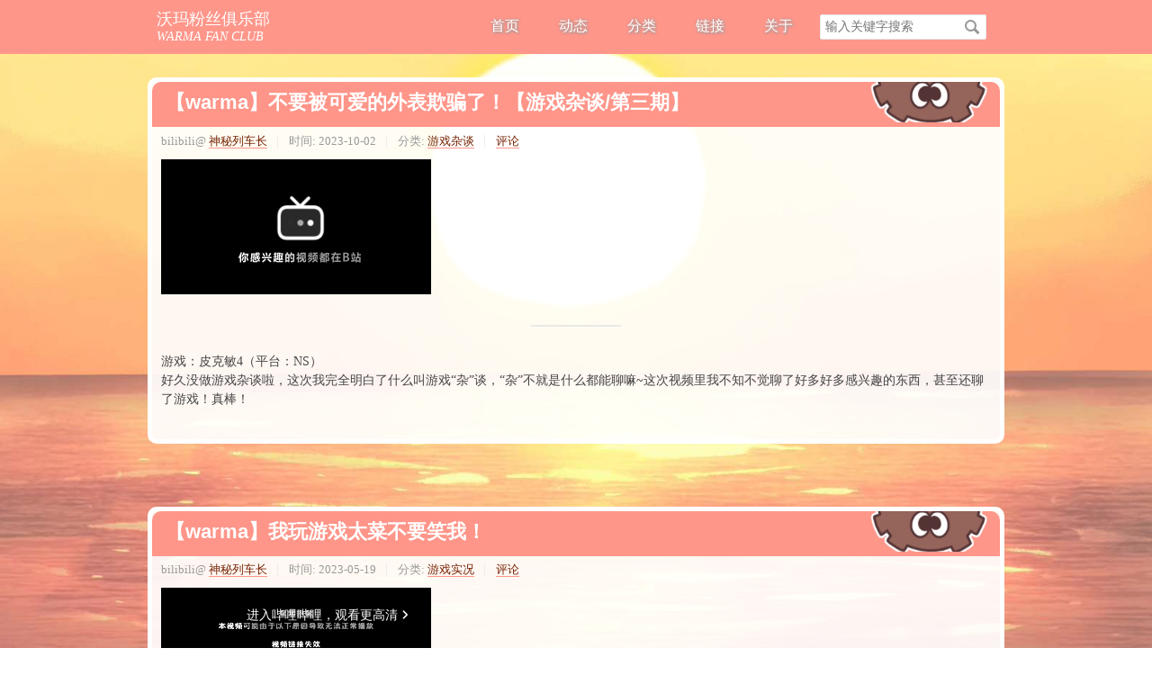

--- FILE ---
content_type: text/html; charset=UTF-8
request_url: https://warma.club/tag/switch/
body_size: 11256
content:
<!DOCTYPE HTML>
<html class="no-js">
<head>
    <meta charset="UTF-8">
    <meta http-equiv="X-UA-Compatible" content="IE=edge">
    <meta name="renderer" content="webkit">
    <meta name="viewport" content="width=device-width, initial-scale=1, maximum-scale=1">
    <title>标签 switch 下的文章 - 沃玛粉丝俱乐部</title>

    <!-- 使用url函数转换相关路径 -->
    <link rel="stylesheet" href="https://warma.club/usr/themes/warma_club/normalize.css">
    <link rel="stylesheet" href="https://warma.club/usr/themes/warma_club/grid.css">
    <link rel="stylesheet" href="https://warma.club/usr/themes/warma_club/style.css">
    <link rel="stylesheet" href="https://warma.club/usr/themes/warma_club/lib/highlight/styles/arduino-light.css">
    <script src="//apps.bdimg.com/libs/jquery/2.1.4/jquery.min.js" type="text/javascript"></script>
    <link rel="stylesheet" href="https://warma.club/usr/themes/warma_club/caomei/style.css">

    <!--[if lt IE 9]>
    <script src="//cdnjscn.b0.upaiyun.com/libs/html5shiv/r29/html5.min.js"></script>
    <script src="//cdnjscn.b0.upaiyun.com/libs/respond.js/1.3.0/respond.min.js"></script>
    <![endif]-->

    <!-- 通过自有函数输出HTML头部信息 -->
    <meta name="keywords" content="switch" />
<meta name="generator" content="Typecho 1.2.1" />
<meta name="template" content="warma_club" />
<link rel="pingback" href="https://warma.club/action/xmlrpc" />
<link rel="EditURI" type="application/rsd+xml" title="RSD" href="https://warma.club/action/xmlrpc?rsd" />
<link rel="wlwmanifest" type="application/wlwmanifest+xml" href="https://warma.club/action/xmlrpc?wlw" />
<link rel="alternate" type="application/rss+xml" title="switch &raquo; 沃玛粉丝俱乐部 &raquo; RSS 2.0" href="https://warma.club/feed/tag/switch/" />
<link rel="alternate" type="application/rdf+xml" title="switch &raquo; 沃玛粉丝俱乐部 &raquo; RSS 1.0" href="https://warma.club/feed/rss/tag/switch/" />
<link rel="alternate" type="application/atom+xml" title="switch &raquo; 沃玛粉丝俱乐部 &raquo; ATOM 1.0" href="https://warma.club/feed/atom/tag/switch/" />
<link rel="stylesheet" href="https://cdn.jsdelivr.net/npm/@fortawesome/fontawesome-free@6.5.1/css/all.min.css">
<link rel="stylesheet" href="https://cdn.jsdelivr.net/npm/@fortawesome/fontawesome-free@6.5.1/css/v4-shims.min.css">
<style type="text/css">
/* 基础样式 */
.download-manager * {
    box-sizing: border-box;
    margin: 0;
    padding: 0;
}

.download-manager {
    font-family: -apple-system, BlinkMacSystemFont, 'Segoe UI', Roboto, Oxygen, Ubuntu, Cantarell, 'Open Sans', 'Helvetica Neue', sans-serif;
}

/* 错误提示 */
.download-error {
    background: #fef2f2;
    border: 1px solid #fecaca;
    border-radius: 8px;
    padding: 16px;
    margin: 16px 0;
    color: #dc2626;
    font-weight: 500;
    text-align: center;
    display: flex;
    align-items: center;
    justify-content: center;
    gap: 8px;
}

.download-error i {
    font-size: 18px;
}

/* 下载卡片样式 */
.download-card {
    background: linear-gradient(135deg, #ffffff 0%, #f8fafc 100%);
    border-radius: 16px;
    box-shadow: 0 8px 32px rgba(0, 0, 0, 0.1);
    margin: 20px 0;
    overflow: hidden;
    transition: all 0.3s cubic-bezier(0.4, 0, 0.2, 1);
    border: 1px solid rgba(226, 232, 240, 0.5);
}

.download-card:hover {
    transform: translateY(-4px);
    box-shadow: 0 16px 48px rgba(0, 0, 0, 0.15);
}

.download-card-header {
    display: flex;
    justify-content: space-between;
    align-items: center;
    padding: 16px 24px;
    background: linear-gradient(135deg, #f1f5f9 0%, #e2e8f0 100%);
    border-bottom: 1px solid rgba(226, 232, 240, 0.3);
}

.download-card-platform {
    display: flex;
    align-items: center;
    gap: 8px;
    font-weight: 600;
    color: #1e293b;
    font-size: 14px;
}

.download-card-platform i {
    font-size: 18px;
    color: #3b82f6;
}

.download-card-status {
    display: flex;
    align-items: center;
    gap: 8px;
    font-size: 14px;
    font-weight: 500;
}

.download-card-status[data-status="valid"] {
    color: #10b981;
}

.download-card-status[data-status="invalid"] {
    color: #ef4444;
}

.download-card-status[data-status="password"] {
    color: #f59e0b;
}

.download-card-status[data-status="unknown"] {
    color: #6b7280;
}

.download-card-lastcheck {
    margin-left: 8px;
    font-size: 12px;
    color: #94a3b8;
    font-weight: normal;
}

.download-card-body {
    padding: 24px;
}

.download-card-title {
    font-size: 18px;
    font-weight: 700;
    color: #1e293b;
    margin-bottom: 16px;
    line-height: 1.5;
}

.download-card-password {
    background: linear-gradient(135deg, #fffbeb 0%, #fef3c7 100%);
    border-radius: 8px;
    padding: 12px 16px;
    margin-bottom: 20px;
    display: flex;
    align-items: center;
    gap: 12px;
    border-left: 4px solid #f59e0b;
}

.download-card-password i {
    color: #f59e0b;
    font-size: 16px;
}

.password-text {
    flex: 1;
    font-weight: 600;
    color: #92400e;
    font-family: monospace;
    font-size: 14px;
}

.password-copy {
    background: #f59e0b;
    color: white;
    border: none;
    border-radius: 6px;
    padding: 6px 12px;
    cursor: pointer;
    font-size: 12px;
    font-weight: 500;
    transition: all 0.2s ease;
    display: flex;
    align-items: center;
    gap: 4px;
}

.password-copy:hover {
    background: #d97706;
    transform: translateY(-1px);
}

.password-copy.copied {
    background: #10b981;
}

.password-copy.copied i {
    animation: copySuccess 0.6s ease;
}

@keyframes copySuccess {
    0% { transform: scale(1); }
    50% { transform: scale(1.2); }
    100% { transform: scale(1); }
}

.download-card-actions {
    display: flex;
    gap: 12px;
    flex-wrap: wrap;
}

.download-button {
    flex: 1;
    min-width: 150px;
    background: linear-gradient(135deg, #3b82f6 0%, #2563eb 100%);
    color: white;
    border: none;
    border-radius: 8px;
    padding: 14px 24px;
    font-size: 16px;
    font-weight: 600;
    cursor: pointer;
    transition: all 0.3s cubic-bezier(0.4, 0, 0.2, 1);
    display: flex;
    align-items: center;
    justify-content: center;
    gap: 8px;
    box-shadow: 0 4px 12px rgba(59, 130, 246, 0.3);
}

.download-button:hover {
    background: linear-gradient(135deg, #2563eb 0%, #1d4ed8 100%);
    transform: translateY(-2px);
    box-shadow: 0 8px 20px rgba(59, 130, 246, 0.4);
}

.download-button:active {
    transform: translateY(0);
    box-shadow: 0 4px 12px rgba(59, 130, 246, 0.3);
}

.check-status-button {
    min-width: 150px;
    background: linear-gradient(135deg, #64748b 0%, #475569 100%);
    color: white;
    border: none;
    border-radius: 8px;
    padding: 14px 24px;
    font-size: 16px;
    font-weight: 600;
    cursor: pointer;
    transition: all 0.3s cubic-bezier(0.4, 0, 0.2, 1);
    display: flex;
    align-items: center;
    justify-content: center;
    gap: 8px;
    box-shadow: 0 4px 12px rgba(100, 116, 139, 0.3);
}

.check-status-button:hover {
    background: linear-gradient(135deg, #475569 0%, #334155 100%);
    transform: translateY(-2px);
    box-shadow: 0 8px 20px rgba(100, 116, 139, 0.4);
}

.check-status-button:active {
    transform: translateY(0);
    box-shadow: 0 4px 12px rgba(100, 116, 139, 0.3);
}

.check-status-button.checking {
    background: linear-gradient(135deg, #06b6d4 0%, #0891b2 100%);
    cursor: not-allowed;
}

.download-card-footer {
    padding: 16px 24px;
    background: linear-gradient(135deg, #f8fafc 0%, #f1f5f9 100%);
    border-top: 1px solid rgba(226, 232, 240, 0.3);
}

.download-notice {
    display: flex;
    align-items: flex-start;
    gap: 12px;
    font-size: 13px;
    color: #64748b;
    line-height: 1.6;
}

.download-notice i {
    color: #3b82f6;
    margin-top: 2px;
    flex-shrink: 0;
}

/* 下载表格样式 */
.download-table-container {
    background: linear-gradient(135deg, #ffffff 0%, #f8fafc 100%);
    border-radius: 16px;
    box-shadow: 0 8px 32px rgba(0, 0, 0, 0.1);
    margin: 20px 0;
    overflow: hidden;
    border: 1px solid rgba(226, 232, 240, 0.5);
}

.download-table-header {
    display: flex;
    justify-content: space-between;
    align-items: center;
    padding: 16px 24px;
    background: linear-gradient(135deg, #f1f5f9 0%, #e2e8f0 100%);
    border-bottom: 1px solid rgba(226, 232, 240, 0.3);
    flex-wrap: wrap;
    gap: 16px;
}

.download-table-title {
    font-size: 18px;
    font-weight: 700;
    color: #1e293b;
    margin: 0;
    display: flex;
    align-items: center;
    gap: 8px;
}

.download-table-title i {
    color: #3b82f6;
}

.download-table-actions {
    display: flex;
    align-items: center;
    gap: 16px;
    flex-wrap: wrap;
}

.check-all-status {
    background: linear-gradient(135deg, #10b981 0%, #059669 100%);
    color: white;
    border: none;
    border-radius: 8px;
    padding: 10px 20px;
    font-size: 14px;
    font-weight: 600;
    cursor: pointer;
    transition: all 0.3s cubic-bezier(0.4, 0, 0.2, 1);
    display: flex;
    align-items: center;
    gap: 8px;
    box-shadow: 0 4px 12px rgba(16, 185, 129, 0.3);
}

.check-all-status:hover {
    background: linear-gradient(135deg, #059669 0%, #047857 100%);
    transform: translateY(-2px);
    box-shadow: 0 8px 20px rgba(16, 185, 129, 0.4);
}

.check-all-status:active {
    transform: translateY(0);
    box-shadow: 0 4px 12px rgba(16, 185, 129, 0.3);
}

.check-all-status.checking {
    background: linear-gradient(135deg, #06b6d4 0%, #0891b2 100%);
    cursor: not-allowed;
}

.last-check-time {
    font-size: 12px;
    color: #64748b;
    font-weight: 500;
    display: flex;
    align-items: center;
    gap: 4px;
}

.download-table-wrapper {
    overflow-x: auto;
}

.download-table {
    width: 100%;
    border-collapse: collapse;
    font-size: 14px;
}

.download-table thead {
    background: linear-gradient(135deg, #f1f5f9 0%, #e2e8f0 100%);
}

.download-table th {
    padding: 16px 24px;
    text-align: left;
    font-weight: 600;
    color: #1e293b;
    border-bottom: 1px solid rgba(226, 232, 240, 0.5);
    position: relative;
}

.download-table th::after {
    content: '';
    position: absolute;
    right: 0;
    top: 50%;
    transform: translateY(-50%);
    width: 1px;
    height: 20px;
    background: rgba(226, 232, 240, 0.5);
}

.download-table th:last-child::after {
    display: none;
}

.download-table-row {
    transition: all 0.3s ease;
    border-bottom: 1px solid rgba(226, 232, 240, 0.3);
}

.download-table-row:hover {
    background: rgba(59, 130, 246, 0.05);
    transform: translateX(4px);
}

.download-table td {
    padding: 16px 24px;
    vertical-align: middle;
    color: #374151;
}

.resource-name {
    display: flex;
    align-items: center;
    gap: 12px;
    font-weight: 500;
    margin-bottom: 8px;
}

.resource-name i {
    color: #3b82f6;
    font-size: 16px;
}

.resource-password {
    display: flex;
    align-items: center;
    gap: 8px;
    background: linear-gradient(135deg, #fffbeb 0%, #fef3c7 100%);
    border-radius: 6px;
    padding: 6px 12px;
    font-size: 12px;
    border-left: 3px solid #f59e0b;
}

.resource-password i {
    color: #f59e0b;
    font-size: 12px;
}

.download-table-platform {
    font-weight: 500;
    color: #1e293b;
}

.download-table-status {
    display: flex;
    align-items: center;
    gap: 8px;
    font-weight: 500;
}

.download-table-status[data-status="valid"] {
    color: #10b981;
}

.download-table-status[data-status="invalid"] {
    color: #ef4444;
}

.download-table-status[data-status="password"] {
    color: #f59e0b;
}

.download-table-status[data-status="unknown"] {
    color: #6b7280;
}

.action-buttons {
    display: flex;
    gap: 8px;
}

.download-table .download-button {
    padding: 8px 16px;
    font-size: 13px;
    min-width: 80px;
}

.download-table .check-status-button {
    padding: 8px 16px;
    font-size: 13px;
    min-width: 80px;
}

/* 加载动画 */
.download-loading {
    display: inline-block;
    width: 20px;
    height: 20px;
    border: 3px solid rgba(255, 255, 255, 0.3);
    border-radius: 50%;
    border-top-color: #ffffff;
    animation: spin 1s ease-in-out infinite;
}

@keyframes spin {
    to { transform: rotate(360deg); }
}

/* 响应式设计 */
@media (max-width: 768px) {
    .download-card-actions {
        flex-direction: column;
    }
    
    .download-button,
    .check-status-button {
        width: 100%;
        min-width: auto;
    }
    
    .download-table-header {
        flex-direction: column;
        align-items: flex-start;
    }
    
    .download-table-actions {
        width: 100%;
        justify-content: space-between;
    }
    
    .download-table th,
    .download-table td {
        padding: 12px 16px;
    }
    
    .download-table th.download-table-action,
    .download-table td.download-table-action {
        white-space: nowrap;
    }
    
    .action-buttons {
        flex-direction: column;
        gap: 4px;
    }
    
    .download-table .download-button,
    .download-table .check-status-button {
        width: 100%;
        min-width: auto;
    }
}

@media (max-width: 480px) {
    .download-card-header {
        flex-direction: column;
        align-items: flex-start;
        gap: 8px;
    }
    
    .download-card-status {
        width: 100%;
        justify-content: space-between;
    }
    
    .download-table th.download-table-platform,
    .download-table td.download-table-platform {
        display: none;
    }
}
</style>    
    <!-- 自定义按钮样式 -->
<style>
.button {
    background-color: #4CAF50; /* Green */
    border: none;
    color: white;
    padding: 16px 32px;
    text-align: center;
    text-decoration: none;
    display: inline-block;
    font-size: 16px;
    margin: 4px 2px;
    -webkit-transition-duration: 0.4s; /* Safari */
    transition-duration: 0.4s;
    cursor: pointer;
    border-radius: 4px;
}

.button2:hover {
    background-color: white; 
    color: black; 
    border: 2px solid #008CBA;
}

.button2 {
    background-color: #008CBA;
    color: white;
    background-image:url("https://warma.club/usr/themes/warma_club/img/loading_warma_a.png");
    background-size:100%;
}

.button3 {
    background-color: #008CBA;
    color: white;
    background-size:100%;
}
</style>

</head>
<body>
<div id="loading-wrapper">
  <div class="loading-text">忆雨召唤中<img src="https://warma.club/usr/themes/warma_club/img/loading_warma_a.png" width="400%"  /></div>
  <div class="loading-content"></div>
</div>
<div class="blog_body">
<!--[if lt IE 8]>
    <div class="browsehappy" role="dialog">当前网页 <strong>不支持</strong> 你正在使用的浏览器. 为了正常的访问, 请 <a href="http://browsehappy.com/">升级你的浏览器</a>.</div>
<![endif]-->

<header id="header" class="clearfix">
	    <div class="container blog_top_nav">
        <div class="row">
        
        	<div class="pc_nav_body">
                <div class="site-name col-mb-4">
                    <a id="logo" href="https://warma.club/">沃玛粉丝俱乐部</a>
                    <p class="description">WARMA FAN CLUB</p>
                </div>
                
                <div class="col-mb-8 clearfix">
                    <nav id="nav-menu" class="clearfix col-mb-8" role="navigation">
                        <a href="https://warma.club/">首页</a>
                                                                        <a href="https://warma.club/Page/dynamic.html" title="动态">动态</a>
                                                <a href="https://warma.club/Page/categories.html" title="分类">分类</a>
                                                <a href="https://warma.club/Page/links.html" title="链接">链接</a>
                                                <a href="https://warma.club/Page/about.html" title="关于">关于</a>
                                            </nav>
                    <!--- 搜索 --->
                    <div class="site-search kit-hidden-tb col-mb-4">
                        <form id="search" method="post" action="https://warma.club/" role="search">
                            <label for="s" class="sr-only">搜索关键字</label>
                            <input type="text" id="s" name="s" class="text" placeholder="输入关键字搜索" />
                            <button type="submit" class="submit">搜索</button>
                        </form>
                    </div>
                    
                </div>
            </div>
            
            <div class="phone_nav_body">
                <div class="site-name col-mb-8">
                    <a id="logo" href="https://warma.club/">沃玛粉丝俱乐部</a>
                    <p class="description">WARMA FAN CLUB</p>
                </div>
                
                <div class="col-mb-4 clearfix">                    
                    <div class="warma_mobile_nav_open" id="mobile_menu_open"></div>
                    <div class="mobile_nav_body">
                        <div class="mobile_nav_close" id="mobile_menu_close"></div>
                        <ul class="bar">
                            <li class="item common "><a href="https://warma.club/">首页</a></li>
                                                        <li class="item common "><a href="https://warma.club/Page/dynamic.html" title="动态">动态</a></li>
                                                        <li class="item common "><a href="https://warma.club/Page/categories.html" title="分类">分类</a></li>
                                                        <li class="item common "><a href="https://warma.club/Page/links.html" title="链接">链接</a></li>
                                                        <li class="item common "><a href="https://warma.club/Page/about.html" title="关于">关于</a></li>
                                                    </ul>
                    </div>
                    <div class="warma_overlay_black"></div>
                </div>
            </div>
            
        </div><!-- end .row -->
    </div>
</header><!-- end #header -->
<div class="little_white_bg"></div>
<div id="body" class="" >
    <div class="container">
        <div class="row phone_padding">

    
    

    <div class="blog_archive_body" id="main" role="main">
        <h3 class="archive-title">标签 switch 下的文章</h3>
            	            <article class="col-mb-12 post_content_body" itemscope itemtype="http://schema.org/BlogPosting">
    			<h2 class="post-title" itemprop="name headline"><a itemprop="url" href="https://warma.club/BV1bj411b7Ds" class="archive_title_link">【warma】不要被可爱的外表欺骗了！【游戏杂谈/第三期】</a></h2>
                <div class="post">
                    <ul class="post-meta post-mate-info-body">
                        <li itemprop="author" itemscope itemtype="http://schema.org/Person">bilibili@ <a itemprop="name" href="https://warma.club/author/1/" rel="author">神秘列车长</a></li>
                        <li>时间: <time datetime="2023-10-02T12:00:00+00:00" itemprop="datePublished">2023-10-02</time></li>
                        <li>分类: <a href="https://warma.club/category/game-zatan/">游戏杂谈</a></li>
                        <li itemprop="interactionCount"><a href="https://warma.club/BV1bj411b7Ds#comments">评论</a></li>
                    </ul>
                    <div class="post-content" itemprop="articleBody">
                        <iframe src="//player.bilibili.com/player.html?bvid=BV1bj411b7Ds&cid=1245919216&page=1" scrolling="no" border="0" frameborder="no" framespacing="0" allowfullscreen="true"> </iframe><hr><p>游戏：皮克敏4（平台：NS）<br>好久没做游戏杂谈啦，这次我完全明白了什么叫游戏“杂”谈，“杂”不就是什么都能聊嘛~这次视频里我不知不觉聊了好多好多感兴趣的东西，甚至还聊了游戏！真棒！</p>                    </div>
                </div>
    		</article>
    	            <article class="col-mb-12 post_content_body" itemscope itemtype="http://schema.org/BlogPosting">
    			<h2 class="post-title" itemprop="name headline"><a itemprop="url" href="https://warma.club/BV1dk4y1L77W" class="archive_title_link">【warma】我玩游戏太菜不要笑我！</a></h2>
                <div class="post">
                    <ul class="post-meta post-mate-info-body">
                        <li itemprop="author" itemscope itemtype="http://schema.org/Person">bilibili@ <a itemprop="name" href="https://warma.club/author/1/" rel="author">神秘列车长</a></li>
                        <li>时间: <time datetime="2023-05-19T12:00:00+00:00" itemprop="datePublished">2023-05-19</time></li>
                        <li>分类: <a href="https://warma.club/category/game-sk/">游戏实况</a></li>
                        <li itemprop="interactionCount"><a href="https://warma.club/BV1dk4y1L77W#comments">评论</a></li>
                    </ul>
                    <div class="post-content" itemprop="articleBody">
                        <iframe src="//player.bilibili.com/player.html?aid=741294090&bvid=BV1dk4y1L77W&cid=1134280402&page=1" scrolling="no" border="0" frameborder="no" framespacing="0" allowfullscreen="true"> </iframe><hr><p>游戏：《塞尔达传说：王国之泪》<br>真好玩！一口气玩了五天，到处游山玩水都没怎么顾得上推主线哈哈哈，虽然没能造出高达来，但胡乱折腾也很开心啦！<br>我的微博：_warma_</p>                    </div>
                </div>
    		</article>
    	            <article class="col-mb-12 post_content_body" itemscope itemtype="http://schema.org/BlogPosting">
    			<h2 class="post-title" itemprop="name headline"><a itemprop="url" href="https://warma.club/BV1X3411f7jK" class="archive_title_link">【warma】太恐怖了！才玩一下就天亮了</a></h2>
                <div class="post">
                    <ul class="post-meta post-mate-info-body">
                        <li itemprop="author" itemscope itemtype="http://schema.org/Person">bilibili@ <a itemprop="name" href="https://warma.club/author/1/" rel="author">神秘列车长</a></li>
                        <li>时间: <time datetime="2022-11-25T12:00:00+00:00" itemprop="datePublished">2022-11-25</time></li>
                        <li>分类: <a href="https://warma.club/category/game-sk/">游戏实况</a></li>
                        <li itemprop="interactionCount"><a href="https://warma.club/BV1X3411f7jK#comments">评论</a></li>
                    </ul>
                    <div class="post-content" itemprop="articleBody">
                        <p><a href="https://www.bilibili.com/video/BV1X3411f7jK" target="_blank" >#BV#</a></p><hr><p>游戏：《宝可梦 朱·紫》（平台是NS，我玩的是紫版）</p><p>来录一下实况啦~这一作真的很好玩，玩起来完全让人忘记了时间，不知不觉天都快亮了。虽然目前画面上确实有些BUG，但是随着游戏进度的推进，它在我心目中的印象变得越来越好了。希望能快点出个解决补丁的BUG，啊不是，解决BUG的补丁……<br>视频里对于剧情的部分只保留了一小部分前期内容，没有到会剧透的程度，还没玩过这一作的观众也可以放心观看~<br>虽然我以前也很喜欢玩宝可梦，不过我是那种喜欢闲逛和收集图鉴看看剧情的旅游型玩家，所以对于对战之类的硬核内容了解不多，如果我有哪里弄错了的话也请多指教啦~<br>祝看得开心啦！</p><p>我的微博：_warma_</p>                    </div>
                </div>
    		</article>
    	            <article class="col-mb-12 post_content_body" itemscope itemtype="http://schema.org/BlogPosting">
    			<h2 class="post-title" itemprop="name headline"><a itemprop="url" href="https://warma.club/BV1CP4y1V75C" class="archive_title_link">【warma】我能有什么坏心思呢【动物森友会】</a></h2>
                <div class="post">
                    <ul class="post-meta post-mate-info-body">
                        <li itemprop="author" itemscope itemtype="http://schema.org/Person">bilibili@ <a itemprop="name" href="https://warma.club/author/1/" rel="author">神秘列车长</a></li>
                        <li>时间: <time datetime="2021-12-03T12:00:00+00:00" itemprop="datePublished">2021-12-03</time></li>
                        <li>分类: <a href="https://warma.club/category/game-sk/">游戏实况</a></li>
                        <li itemprop="interactionCount"><a href="https://warma.club/BV1CP4y1V75C#comments">评论</a></li>
                    </ul>
                    <div class="post-content" itemprop="articleBody">
                        <iframe src="//player.bilibili.com/player.html?aid=892025405&bvid=BV1CP4y1V75C&cid=453055391&page=1" scrolling="no" border="0" frameborder="no" framespacing="0" allowfullscreen="true"> </iframe><hr><p>游戏：集合啦！动物森友会<br>回到动森里看看~看看最近我的朋友们过得怎样，来给他们的生活锦上添花吧（大概）</p>                    </div>
                </div>
    		</article>
    	            <article class="col-mb-12 post_content_body" itemscope itemtype="http://schema.org/BlogPosting">
    			<h2 class="post-title" itemprop="name headline"><a itemprop="url" href="https://warma.club/BV1Wi4y1K73a" class="archive_title_link">【warma】你再叫我一次塞尔达试试？！【游戏杂谈/第二期】</a></h2>
                <div class="post">
                    <ul class="post-meta post-mate-info-body">
                        <li itemprop="author" itemscope itemtype="http://schema.org/Person">bilibili@ <a itemprop="name" href="https://warma.club/author/1/" rel="author">神秘列车长</a></li>
                        <li>时间: <time datetime="2021-03-19T12:00:00+00:00" itemprop="datePublished">2021-03-19</time></li>
                        <li>分类: <a href="https://warma.club/category/game-zatan/">游戏杂谈</a></li>
                        <li itemprop="interactionCount"><a href="https://warma.club/BV1Wi4y1K73a#comments">评论</a></li>
                    </ul>
                    <div class="post-content" itemprop="articleBody">
                        <iframe src="//player.bilibili.com/player.html?aid=544659074&bvid=BV1Wi4y1K73a&cid=311490858&page=1" scrolling="no" border="0" frameborder="no" framespacing="0" allowfullscreen="true"> </iframe><hr><p>文案/绘画/配音/剪辑：Warma<br>前一阵子在switch上把初代塞尔达通关了，通关后就很好奇游戏的背景故事，于是去翻了翻资料，结果发现了一些有趣的东西，想做成视频和大家一起分享一下~ 祝看得开心！</p><p>我的微博：_warma_<br>————————————————————————————————————————————<br>以及附上视频中两处引用的视频出处，感谢以下视频的原作者~<br>塞尔达系列画面进步发展史：<a href="https://warma.club/go/aHR0cHM6Ly93d3cueW91dHViZS5jb20vd2F0Y2g|dj1SOURkQUI3Z0FDVQ==" target="_blank" >https://www.youtube.com/watch?v=R9DdAB7gACU</a><br>旷野之息中的人马：<a href="https://warma.club/go/aHR0cHM6Ly93d3cueW91dHViZS5jb20vd2F0Y2g|dj1iUVM4MlFpX2VCTQ==" target="_blank" >https://www.youtube.com/watch?v=bQS82Qi_eBM</a></p>                    </div>
                </div>
    		</article>
    	            <article class="col-mb-12 post_content_body" itemscope itemtype="http://schema.org/BlogPosting">
    			<h2 class="post-title" itemprop="name headline"><a itemprop="url" href="https://warma.club/BV1D5411G7Wx" class="archive_title_link">【warma】我小时候居然这么害怕马里奥？！【游戏杂谈/第一期】</a></h2>
                <div class="post">
                    <ul class="post-meta post-mate-info-body">
                        <li itemprop="author" itemscope itemtype="http://schema.org/Person">bilibili@ <a itemprop="name" href="https://warma.club/author/1/" rel="author">神秘列车长</a></li>
                        <li>时间: <time datetime="2020-12-18T12:00:00+00:00" itemprop="datePublished">2020-12-18</time></li>
                        <li>分类: <a href="https://warma.club/category/game-zatan/">游戏杂谈</a></li>
                        <li itemprop="interactionCount"><a href="https://warma.club/BV1D5411G7Wx#comments">评论</a></li>
                    </ul>
                    <div class="post-content" itemprop="articleBody">
                        <iframe src="//player.bilibili.com/player.html?aid=458137128&bvid=BV1D5411G7Wx&cid=267913512&page=1" scrolling="no" border="0" frameborder="no" framespacing="0" allowfullscreen="true"> </iframe><hr><p>文案/绘画/配音/剪辑：Warma<br>我突然意识到一件事，在玩游戏的时候，我的脑子里仿佛发生了交通事故，有很多想法在乱七八糟地飞，所以干脆做成杂谈来聊聊吧~<br>这次来聊聊初代马里奥吧hh 小的时候不知为何我总是很害怕这个游戏，玩的时候总是会在莫名其妙的地方被吓到，要么是被BGM吓到或者被倒计时结束突然死亡时的样子吓到，或者有时仅仅只是因为关卡的背景变化了就能被吓到。而对小时候的那个我来说，最害怕的，居然是游戏最后的那个……</p><p>我的微博：_warma_</p>                    </div>
                </div>
    		</article>
    	        
        <ol class="page-navigator"><li class="current"><a href="https://warma.club/tag/switch/1/">1</a></li><li><a href="https://warma.club/tag/switch/2/">2</a></li><li><a href="https://warma.club/tag/switch/3/">3</a></li><li class="next"><a href="https://warma.club/tag/switch/2/">后一页 &raquo;</a></li></ol>    </div><!-- end #main -->

	
        </div><!-- end .row -->
    </div>
</div><!-- end #body -->
</div>
<div id="pagetop"></div>
<footer id="footer" role="contentinfo">
    &copy; 2025 <a href="https://warma.club/">沃玛粉丝俱乐部</a>.<a href="http://www.miibeian.gov.cn" target="_blank" style="color: inherit;"><a href="https://icp.gov.moe/?keyword=20232998" target="_blank">萌ICP备20232998号</a>
</a></span>
</footer><!-- end #footer -->
<script type="text/javascript">
class DownloadManager {
    constructor() {
        this.options = {
            apiUrl: 'https://api.bili.work/pan/detect_api.php',
            timeout: 10 * 1000,
            debugMode: 0
        };
        this.init();
    }
    
    init() {
        this.bindEvents();
        this.debugLog('DownloadManager initialized', this.options);
    }
    
    bindEvents() {
        // 下载按钮点击事件
        document.addEventListener('click', (e) => {
            if (e.target.closest('.download-button')) {
                const button = e.target.closest('.download-button');
                this.handleDownload(button);
            }
        });
        
        // 状态检测按钮点击事件
        document.addEventListener('click', (e) => {
            if (e.target.closest('.check-status-button')) {
                const button = e.target.closest('.check-status-button');
                this.checkStatus(button);
            }
        });
        
        // 检测所有按钮点击事件
        document.addEventListener('click', (e) => {
            if (e.target.closest('.check-all-status')) {
                const button = e.target.closest('.check-all-status');
                this.checkAllStatus(button);
            }
        });
        
        // 密码复制按钮点击事件
        document.addEventListener('click', (e) => {
            if (e.target.closest('.password-copy')) {
                const button = e.target.closest('.password-copy');
                this.copyPassword(button);
            }
        });
    }
    
    handleDownload(button) {
        const url = button.getAttribute('data-url');
        if (url) {
            window.open(url, '_blank');
            this.debugLog('Download started', { url });
        } else {
            this.showError('下载链接为空');
        }
    }
    
    async checkStatus(button) {
        const url = button.getAttribute('data-url');
        const id = button.getAttribute('data-id');
        
        if (!url) {
            this.showError('下载链接不能为空');
            return;
        }
        
        // 显示加载状态
        this.setCheckingState(button, true);
        
        try {
            const result = await this.detectLink(url);
            this.updateStatusDisplay(id, result);
            this.showSuccess('检测完成');
        } catch (error) {
            this.showError('检测失败：' + error.message);
            this.setCheckingState(button, false);
        }
    }
    
    async checkAllStatus(button) {
        const tableId = button.getAttribute('data-table-id');
        const table = document.getElementById(tableId);
        const checkButtons = table.querySelectorAll('.check-status-button:not(.checking)');
        
        if (checkButtons.length === 0) {
            this.showError('没有可检测的链接或正在检测中');
            return;
        }
        
        // 显示加载状态
        this.setCheckingState(button, true, true);
        
        try {
            const promises = Array.from(checkButtons).map(btn => {
                const url = btn.getAttribute('data-url');
                const id = btn.getAttribute('data-id');
                this.setCheckingState(btn, true);
                return this.detectLink(url).then(result => {
                    this.updateStatusDisplay(id, result);
                    return result;
                });
            });
            
            await Promise.all(promises);
            
            // 更新最后检测时间
            const lastCheckTime = new Date().toLocaleString();
            const lastCheckElement = button.parentElement.querySelector('.last-check-time');
            if (lastCheckElement) {
                lastCheckElement.textContent = '上次检测：' + lastCheckTime;
            }
            
            // 保存到缓存
            this.saveLastCheckTime(tableId, lastCheckTime);
            
            this.showSuccess('所有链接检测完成');
        } catch (error) {
            this.showError('批量检测失败：' + error.message);
        } finally {
            this.setCheckingState(button, false, true);
            checkButtons.forEach(btn => this.setCheckingState(btn, false));
        }
    }
    
    async detectLink(url) {
        this.debugLog('Detecting link', { url });
        
        try {
            const response = await fetch(this.options.apiUrl, {
                method: 'POST',
                headers: {
                    'Content-Type': 'application/json',
                    'Accept': 'application/json'
                },
                body: JSON.stringify({ url: url }),
                timeout: this.options.timeout
            });
            
            if (!response.ok) {
                throw new Error('HTTP ' + response.status + ': ' + response.statusText);
            }
            
            const data = await response.json();
            this.debugLog('Detection result', data);
            
            if (data.status !== 'success') {
                throw new Error(data.message || '检测失败');
            }
            
            return {
                url: url,
                status: this.mapStatus(data.data.is_valid, data.data.message),
                message: data.message,
                platform: data.data.platform,
                responseTime: data.data.response_time
            };
        } catch (error) {
            this.debugLog('Detection error', error);
            throw error;
        }
    }
    
    mapStatus(isValid, message) {
        if (!isValid) {
            if (message.includes('密码') || message.includes('提取码')) {
                return 'password';
            }
            return 'invalid';
        }
        return 'valid';
    }
    
    updateStatusDisplay(id, result) {
        const elements = document.querySelectorAll('[data-id="' + id + '"]');
        const statusInfo = this.getStatusInfo(result.status);
        
        elements.forEach(element => {
            const statusElement = element.querySelector('[data-status]') || element;
            statusElement.setAttribute('data-status', result.status);
            
            // 更新图标和文字
            const iconElement = statusElement.querySelector('i');
            const textElement = statusElement.querySelector('span');
            
            if (iconElement) {
                iconElement.className = statusInfo.icon;
            }
            
            if (textElement) {
                textElement.textContent = statusInfo.text;
            }
            
            // 更新最后检测时间
            let lastCheckElement = statusElement.querySelector('.download-card-lastcheck');
            if (!lastCheckElement) {
                lastCheckElement = document.createElement('small');
                lastCheckElement.className = 'download-card-lastcheck';
                statusElement.appendChild(lastCheckElement);
            }
            
            const now = new Date();
            lastCheckElement.textContent = '上次检测：' + now.toLocaleString();
        });
        
        // 保存到缓存
        this.saveStatusToCache(result.url, result.status);
    }
    
    getStatusInfo(status) {
        const statusMap = {
            'valid': { icon: 'fas fa-check-circle', text: '链接有效' },
            'invalid': { icon: 'fas fa-times-circle', text: '链接失效' },
            'password': { icon: 'fas fa-lock', text: '需要密码' },
            'unknown': { icon: 'fas fa-question-circle', text: '未知状态' }
        };
        
        return statusMap[status] || statusMap.unknown;
    }
    
    setCheckingState(button, isChecking, isAll = false) {
        if (isChecking) {
            button.classList.add('checking');
            button.disabled = true;
            
            // 保存原始HTML
            button.dataset.originalHtml = button.innerHTML;
            
            // 显示加载动画
            const iconClass = isAll ? 'fas fa-sync-alt' : 'fas fa-sync-alt';
            button.innerHTML = '<i class="' + iconClass + ' fa-spin"></i> ' + (isAll ? '检测中...' : '检测中');
        } else {
            button.classList.remove('checking');
            button.disabled = false;
            
            // 恢复原始HTML
            if (button.dataset.originalHtml) {
                button.innerHTML = button.dataset.originalHtml;
                delete button.dataset.originalHtml;
            }
        }
    }
    
    async copyPassword(button) {
        const password = button.getAttribute('data-password');
        
        try {
            await navigator.clipboard.writeText(password);
            
            // 显示复制成功动画
            button.classList.add('copied');
            const originalText = button.innerHTML;
            button.innerHTML = '<i class="fas fa-check"></i>已复制';
            
            setTimeout(() => {
                button.classList.remove('copied');
                button.innerHTML = originalText;
            }, 2000);
            
            this.showSuccess('密码已复制到剪贴板');
        } catch (error) {
            this.showError('复制失败，请手动复制');
            this.debugLog('Copy password error', error);
        }
    }
    
    saveStatusToCache(url, status) {
        try {
            const cacheData = {
                status: status,
                time: Date.now()
            };
            
            // 使用localStorage缓存
            const cacheKey = 'download_status_' + btoa(url);
            localStorage.setItem(cacheKey, JSON.stringify(cacheData));
            
            this.debugLog('Status saved to cache', { url, status });
        } catch (error) {
            this.debugLog('Failed to save status to cache', error);
        }
    }
    
    saveLastCheckTime(tableId, time) {
        try {
            const cacheKey = 'download_table_lastcheck_' + tableId;
            localStorage.setItem(cacheKey, time);
        } catch (error) {
            this.debugLog('Failed to save last check time', error);
        }
    }
    
    showSuccess(message) {
        this.showNotification(message, 'success');
    }
    
    showError(message) {
        this.showNotification(message, 'error');
    }
    
    showNotification(message, type = 'info') {
        // 创建通知元素
        const notification = document.createElement('div');
        notification.className = 'download-notification';
        notification.style.cssText = `
            position: fixed;
            top: 20px;
            right: 20px;
            padding: 12px 24px;
            border-radius: 8px;
            color: white;
            font-weight: 500;
            z-index: 99999;
            box-shadow: 0 4px 12px rgba(0, 0, 0, 0.2);
            transition: all 0.3s ease;
            transform: translateX(120%);
            opacity: 0;
            max-width: 300px;
            text-align: center;
        `;
        
        // 设置颜色
        const colors = {
            success: 'background: linear-gradient(135deg, #10b981 0%, #059669 100%);',
            error: 'background: linear-gradient(135deg, #ef4444 0%, #dc2626 100%);',
            info: 'background: linear-gradient(135deg, #3b82f6 0%, #2563eb 100%);'
        };
        
        notification.style.cssText += colors[type] || colors.info;
        notification.textContent = message;
        
        // 添加到页面
        document.body.appendChild(notification);
        
        // 显示动画
        setTimeout(() => {
            notification.style.transform = 'translateX(0)';
            notification.style.opacity = '1';
        }, 100);
        
        // 自动隐藏
        setTimeout(() => {
            notification.style.transform = 'translateX(120%)';
            notification.style.opacity = '0';
            
            setTimeout(() => {
                document.body.removeChild(notification);
            }, 300);
        }, 3000);
    }
    
    debugLog(message, data = null) {
        if (this.options.debugMode) {
            console.log('[DownloadManager] ' + message, data);
        }
    }
}

// 页面加载完成后初始化
document.addEventListener('DOMContentLoaded', () => {
    new DownloadManager();
});
</script><!-- 百度统计·开始 -->
<script>
var _hmt = _hmt || [];
(function() {
  var hm = document.createElement("script");
  hm.src = "https://hm.baidu.com/hm.js?f3b92fb16ed4ec635f0543cb72d9db2c";
  var s = document.getElementsByTagName("script")[0]; 
  s.parentNode.insertBefore(hm, s);
})();
</script>
<!-- 百度统计·结束 -->

<script charset="UTF-8" id="LA_COLLECT" src="//sdk.51.la/js-sdk-pro.min.js"></script>
<script>LA.init({id:"Kj1kqXWB2bTYYfVX",ck:"Kj1kqXWB2bTYYfVX"})</script><script src="https://warma.club/usr/themes/warma_club/lib/highlight/highlight.pack.js"></script>
<script>hljs.initHighlightingOnLoad();</script>
<script>
(function(_global) {
	console.log($('.home_goddesses').attr('style'));
	$(window).scroll(function(){
		var s=$(window).scrollTop();
		if(s>60){
			$("#pagetop").show();
		}else{
			$("#pagetop").hide();
		}
    });
	$("#pagetop").on('click',function(){
		$('html, body').animate({scrollTop: 0}, 300);
	});
    $('#mobile_menu_open').click(function(){
		$('.mobile_nav_body').fadeIn();
		$('.warma_overlay_black').fadeIn();
	});
	$('#mobile_menu_close').click(function(){
		$('.mobile_nav_body').fadeOut();
		$('.warma_overlay_black').fadeOut();
	});
	$('.warma_overlay_black').click(function(){
		$('.mobile_nav_body').fadeOut();
		$('.warma_overlay_black').fadeOut();
	});
	var home_el = $('.home_goddesses');
    $(window).load(function(){
		$('#loading-wrapper').hide();
		if(home_el.length>0){
			$('.home_goddesses').fadeIn(500);
		}
	});
	if(home_el.length>0){
		$(document).on('mousemove', function(e) {
			var offsetX = e.clientX / window.innerWidth;
			var _left = -40 * offsetX;
			var w = ($(window).width()-1239)/2;
			$('.home_goddesses').css('background-position',w+_left*0.6+'px'+' top');
		});
	}
	if(home_el.length>0){
		$('.page-navigator').on('click','a',function(){
			var href_ = $(this).attr('href');
			$('.page-navigator').fadeOut(200);
			$('.blog_page_loading').fadeIn(200);
			jQuery.ajax({
				type: 'GET',
				url: href_+'?load_type=ajax',
				success: function(res) {
					$('#index_blog_content').empty().append(res);
					var page_info_ = $('#index_blog_content').find('.page-navigator').html();
					$('#index_blog_content').find('.page-navigator').remove();
					$('.page-navigator').empty().append(page_info_);
					$('.page-navigator').fadeIn(200);
					$('html, body').animate({scrollTop: ($('#index_blog_content').offset().top)-80}, 300);
					$('.blog_page_loading').fadeOut(200);
				},
				error:function(){
					$('.page-navigator').fadeIn(200);
					$('.blog_page_loading').fadeOut(200);
					alert('获取信息失败');
				}
			});
			return false;
		});
	}
})(this);
</script>
</body>
</html>


--- FILE ---
content_type: text/html; charset=utf-8
request_url: https://player.bilibili.com/player.html?aid=741294090&bvid=BV1dk4y1L77W&cid=1134280402&page=1
body_size: 5447
content:
<!DOCTYPE html>
<html lang="zh-CN">
<head>
    <title>External Player - 哔哩哔哩嵌入式外链播放器</title>
    <meta http-equiv="Content-type" content="text/html;charset=utf-8">
    <meta http-equiv="X-UA-Compatible" content="IE=edge">
    <meta name="spm_prefix" content="457.1">
    <style data-info="BaseStyle">
        html, body {
            margin: 0;
            padding: 0;
            width: 100%;
            height: 100%;
            overflow: hidden;
            font-family: -apple-system, BlinkMacSystemFont, "Helvetica Neue", Helvetica, Arial, "PingFang SC", "Hiragino Sans GB", "Microsoft YaHei", sans-serif;
        }
        #shinonome {
            margin: 0;
            padding: 0;
            width: 100%;
            height: 100%;
        }
    </style>
    <script data-info="isMobileDevice">
        (function () {
            const ua = navigator.userAgent;
            // const isMobile = !!ua.match(/AppleWebKit.*Mobile.*/);
            // const mobileUrl = '//www.bilibili.com/blackboard/html5mobileplayer.html';
            const isMobile = !!ua.match(/AppleWebKit.*Mobile.*/) && !ua.match(/Domono/);
            const mobileUrl = '//www.bilibili.com/blackboard/webplayer/mbplayer.html';

            if (isMobile) {
                try {
                    const url = new URL(mobileUrl + location.search);
                    const sp = url.searchParams;
                    sp.has('page') && sp.set('p', sp.get('page'));
                    location.href = url.toString();
                } catch (e) {
                    location.href = mobileUrl + location.search;
                }
            }
        })();
    </script>
    <script crossorigin="anonymous" src="//s1.hdslb.com/bfs/seed/log/report/log-reporter.js"></script>
    <script crossorigin="anonymous" src="//s1.hdslb.com/bfs/static/player/main/core.6dcbfdb4.js"></script>
    <script data-info="Toolkit">
        function GetUrlValue(name) {
            const reg = new RegExp('(^|&)' + name + '=([^&]*)(&|$)', 'i');
            const r = window.location.search.slice(1).match(reg);
            if (r != null) {
                try {
                    return decodeURIComponent(r[2]);
                } catch (e) {
                    return null;
                }
            }
            return null;
        }

        function GetCookie(name) {
            const defRet = ''; if (name == null) return defRet;
            const cookies = document.cookie.split(';');
            const decodeCookieName = decodeURIComponent(name);
            for (let i = 0; i < cookies.length; i++) {
                const ck = cookies[i] || '';
                const kv = ck.trim().split('=');
                const key = kv[0];
                const value = kv[1];
                if (decodeURIComponent(key) === decodeCookieName) {
                    return value ? decodeURIComponent(value) : value;
                }
            }
            return defRet;
        }

        function GetMeta(metaName) {
            const metas = document.getElementsByTagName('meta');
            for (let i = 0; i < metas.length; i++) {
                if (metas[i].getAttribute('name') === metaName) {
                    return metas[i].getAttribute('content');
                }
            }
            return '';
        }
    </script>
    <script data-info="SearchParam">
        // =defaultValue
        window.SEARCH_PARAM = {
            autoplay: true,
        };

        (function (SP) {
            const TypeMap = {
                number: 'number',
                boolean: 'boolean',
                string: 'string',
            };
            const paramType = {
                aid: TypeMap.number,
                cid: TypeMap.number,
                bvid: TypeMap.string,
                seasonId: TypeMap.number,
                episodeId: TypeMap.number,
                poster: TypeMap.boolean,
                autoplay: TypeMap.boolean,
                muted: TypeMap.boolean,
                t: TypeMap.number,
                p: TypeMap.number,
                page: TypeMap.number,
                danmaku: TypeMap.boolean,
                kind: TypeMap.number,
                refer: TypeMap.boolean,
            };

            Object.keys(paramType).forEach(function (key) {
                const value = GetUrlValue(key); if (!value) return;

                switch (paramType[key]) {
                    case TypeMap.number: SP[key] = +value; break;
                    case TypeMap.boolean:
                        switch (value) {
                            case 'true': SP[key] = true; break;
                            case 'false': SP[key] = false; break;
                            default: SP[key] = !!+value; break;
                        }
                        break;
                    case TypeMap.string: SP[key] = value; break;
                }
            });
        })(window.SEARCH_PARAM);
    </script>
</head>
<body>

<div id="shinonome"></div>

<script data-info="SetupPlayer">
    (function (SP) {
        window['__NanoStaticHttpKey'] = true;
        if (SP.refer) {
            window['__NanoEmbedRefer'] = true;
        } 
        const element = document.getElementById('shinonome');
        const featureList = new Set(['noSendingBar', 'noLayerShadow', 'noLightOff', 'noSEsDanmaku']);
        const controlsList = new Set(['noScreenWide', 'noScreenWeb']);
        const getGroupKind = function () {
            if (SP.kind) return SP.kind;
            if (SP.episodeId) return nano.GroupKind.Pgc;
            return nano.GroupKind.Ugc;
        };
        const getChannelKind = function () {
            return nano.ChannelKind.Embedded_Other;
        };

        if (SP.danmaku != null && !SP.danmaku) {
            featureList.add('noDanmaku');
        }

        const config = {
            iid: null,
            aid: SP.aid,
            cid: SP.cid,
            bvid: SP.bvid,
            seasonId: SP.seasonId,
            episodeId: SP.episodeId,
            element: element,
            kind: getGroupKind(),
            channelKind: getChannelKind(),
            t: SP.t,
            p: SP.p || SP.page,
            muted: SP.muted,
            poster: SP.poster,
            autoplay: SP.autoplay,
            featureList: featureList,
            controlsList: controlsList,
            stats: {
                spmId: window.GetMeta('spm_prefix'),
            },
            enableHEVC: true,
            enableAV1: true,
        };

        const player = window.player = nano.createPlayer(config);
        player.connect();
    })(window.SEARCH_PARAM);
</script>

</body>
</html>


--- FILE ---
content_type: text/css
request_url: https://warma.club/usr/themes/warma_club/grid.css
body_size: 887
content:
.container, .row [class*="col-"] {
	-webkit-box-sizing: border-box;
	-moz-box-sizing: border-box;
	box-sizing: border-box;
}
.container {
	margin-left: auto;
	margin-right: auto;
	padding-left: 10px;
	padding-right: 10px;
}
.row {
	margin-right: -10px;
	margin-left: -10px;
}
.row [class*="col-"] {
	float: left;
	min-height: 1px;
	padding-right: 10px;
	padding-left: 10px;
}
.row [class*="-push-"], .row [class*="-pull-"] {
	position: relative;
}
.col-mb-1 {
	width: 8.33333%;
}
.col-mb-2 {
	width: 16.66667%;
}
.col-mb-3 {
	width: 25%;
}
.col-mb-4 {
	width: 33.33333%;
}
.col-mb-5 {
	width: 41.66667%;
}
.col-mb-6 {
	width: 50%;
}
.col-mb-7 {
	width: 58.33333%;
}
.col-mb-8 {
	width: 66.66667%;
}
.col-mb-9 {
	width: 75%;
}
.col-mb-10 {
	width: 83.33333%;
}
.col-mb-11 {
	width: 91.66667%;
}
.col-mb-12 {
	width: 100%;
}

@media(min-width:768px) {
.container {
	max-width: 728px;
}
.col-tb-1 {
	width: 8.33333%;
}
.col-tb-2 {
	width: 16.66667%;
}
.col-tb-3 {
	width: 25%;
}
.col-tb-4 {
	width: 33.33333%;
}
.col-tb-5 {
	width: 41.66667%;
}
.col-tb-6 {
	width: 50%;
}
.col-tb-7 {
	width: 58.33333%;
}
.col-tb-8 {
	width: 66.66667%;
}
.col-tb-9 {
	width: 75%;
}
.col-tb-10 {
	width: 83.33333%;
}
.col-tb-11 {
	width: 91.66667%;
}
.col-tb-12 {
	width: 100%;
}
.col-tb-offset-0 {
	margin-left: 0;
}
.col-tb-offset-1 {
	margin-left: 8.33333%;
}
.col-tb-offset-2 {
	margin-left: 16.66667%;
}
.col-tb-offset-3 {
	margin-left: 25%;
}
.col-tb-offset-4 {
	margin-left: 33.33333%;
}
.col-tb-offset-5 {
	margin-left: 41.66667%;
}
.col-tb-offset-6 {
	margin-left: 50%;
}
.col-tb-offset-7 {
	margin-left: 58.33333%;
}
.col-tb-offset-8 {
	margin-left: 66.66667%;
}
.col-tb-offset-9 {
	margin-left: 75%;
}
.col-tb-offset-10 {
	margin-left: 83.33333%;
}
.col-tb-offset-11 {
	margin-left: 91.66667%;
}
.col-tb-offset-12 {
	margin-left: 100%;
}
.col-tb-pull-0 {
	right: 0;
}
.col-tb-pull-1 {
	right: 8.33333%;
}
.col-tb-pull-2 {
	right: 16.66667%;
}
.col-tb-pull-3 {
	right: 25%;
}
.col-tb-pull-4 {
	right: 33.33333%;
}
.col-tb-pull-5 {
	right: 41.66667%;
}
.col-tb-pull-6 {
	right: 50%;
}
.col-tb-pull-7 {
	right: 58.33333%;
}
.col-tb-pull-8 {
	right: 66.66667%;
}
.col-tb-pull-9 {
	right: 75%;
}
.col-tb-pull-10 {
	right: 83.33333%;
}
.col-tb-pull-11 {
	right: 91.66667%;
}
.col-tb-pull-12 {
	right: 100%;
}
.col-tb-push-0 {
	left: 0;
}
.col-tb-push-1 {
	left: 8.33333%;
}
.col-tb-push-2 {
	left: 16.66667%;
}
.col-tb-push-3 {
	left: 25%;
}
.col-tb-push-4 {
	left: 33.33333%;
}
.col-tb-push-5 {
	left: 41.66667%;
}
.col-tb-push-6 {
	left: 50%;
}
.col-tb-push-7 {
	left: 58.33333%;
}
.col-tb-push-8 {
	left: 66.66667%;
}
.col-tb-push-9 {
	left: 75%;
}
.col-tb-push-10 {
	left: 83.33333%;
}
.col-tb-push-11 {
	left: 91.66667%;
}
.col-tb-push-12 {
	left: 100%;
}
}

@media(min-width:992px) {
.container {
	max-width: 952px;
}
.col-1 {
	width: 8.33333%;
}
.col-2 {
	width: 16.66667%;
}
.col-3 {
	width: 25%;
}
.col-4 {
	width: 33.33333%;
}
.col-5 {
	width: 41.66667%;
}
.col-6 {
	width: 50%;
}
.col-7 {
	width: 58.33333%;
}
.col-8 {
	width: 66.66667%;
}
.col-9 {
	width: 75%;
}
.col-10 {
	width: 83.33333%;
}
.col-11 {
	width: 91.66667%;
}
.col-12 {
	width: 100%;
}
.col-offset-0 {
	margin-left: 0;
}
.col-offset-1 {
	margin-left: 8.33333%;
}
.col-offset-2 {
	margin-left: 16.66667%;
}
.col-offset-3 {
	margin-left: 25%;
}
.col-offset-4 {
	margin-left: 33.33333%;
}
.col-offset-5 {
	margin-left: 41.66667%;
}
.col-offset-6 {
	margin-left: 50%;
}
.col-offset-7 {
	margin-left: 58.33333%;
}
.col-offset-8 {
	margin-left: 66.66667%;
}
.col-offset-9 {
	margin-left: 75%;
}
.col-offset-10 {
	margin-left: 83.33333%;
}
.col-offset-11 {
	margin-left: 91.66667%;
}
.col-offset-12 {
	margin-left: 100%;
}
.col-pull-0 {
	right: 0;
}
.col-pull-1 {
	right: 8.33333%;
}
.col-pull-2 {
	right: 16.66667%;
}
.col-pull-3 {
	right: 25%;
}
.col-pull-4 {
	right: 33.33333%;
}
.col-pull-5 {
	right: 41.66667%;
}
.col-pull-6 {
	right: 50%;
}
.col-pull-7 {
	right: 58.33333%;
}
.col-pull-8 {
	right: 66.66667%;
}
.col-pull-9 {
	right: 75%;
}
.col-pull-10 {
	right: 83.33333%;
}
.col-pull-11 {
	right: 91.66667%;
}
.col-pull-12 {
	right: 100%;
}
.col-push-0 {
	left: 0;
}
.col-push-1 {
	left: 8.33333%;
}
.col-push-2 {
	left: 16.66667%;
}
.col-push-3 {
	left: 25%;
}
.col-push-4 {
	left: 33.33333%;
}
.col-push-5 {
	left: 41.66667%;
}
.col-push-6 {
	left: 50%;
}
.col-push-7 {
	left: 58.33333%;
}
.col-push-8 {
	left: 66.66667%;
}
.col-push-9 {
	left: 75%;
}
.col-push-10 {
	left: 83.33333%;
}
.col-push-11 {
	left: 91.66667%;
}
.col-push-12 {
	left: 100%;
}
}

@media(min-width:1200px) {
.container {
	max-width: 1160px;
}
.col-wd-1 {
	width: 8.33333%;
}
.col-wd-2 {
	width: 16.66667%;
}
.col-wd-3 {
	width: 25%;
}
.col-wd-4 {
	width: 33.33333%;
}
.col-wd-5 {
	width: 41.66667%;
}
.col-wd-6 {
	width: 50%;
}
.col-wd-7 {
	width: 58.33333%;
}
.col-wd-8 {
	width: 66.66667%;
}
.col-wd-9 {
	width: 75%;
}
.col-wd-10 {
	width: 83.33333%;
}
.col-wd-11 {
	width: 91.66667%;
}
.col-wd-12 {
	width: 100%;
}
.col-wd-offset-0 {
	margin-left: 0;
}
.col-wd-offset-1 {
	margin-left: 8.33333%;
}
.col-wd-offset-2 {
	margin-left: 16.66667%;
}
.col-wd-offset-3 {
	margin-left: 25%;
}
.col-wd-offset-4 {
	margin-left: 33.33333%;
}
.col-wd-offset-5 {
	margin-left: 41.66667%;
}
.col-wd-offset-6 {
	margin-left: 50%;
}
.col-wd-offset-7 {
	margin-left: 58.33333%;
}
.col-wd-offset-8 {
	margin-left: 66.66667%;
}
.col-wd-offset-9 {
	margin-left: 75%;
}
.col-wd-offset-10 {
	margin-left: 83.33333%;
}
.col-wd-offset-11 {
	margin-left: 91.66667%;
}
.col-wd-offset-12 {
	margin-left: 100%;
}
.col-wd-pull-0 {
	right: 0;
}
.col-wd-pull-1 {
	right: 8.33333%;
}
.col-wd-pull-2 {
	right: 16.66667%;
}
.col-wd-pull-3 {
	right: 25%;
}
.col-wd-pull-4 {
	right: 33.33333%;
}
.col-wd-pull-5 {
	right: 41.66667%;
}
.col-wd-pull-6 {
	right: 50%;
}
.col-wd-pull-7 {
	right: 58.33333%;
}
.col-wd-pull-8 {
	right: 66.66667%;
}
.col-wd-pull-9 {
	right: 75%;
}
.col-wd-pull-10 {
	right: 83.33333%;
}
.col-wd-pull-11 {
	right: 91.66667%;
}
.col-wd-pull-12 {
	right: 100%;
}
.col-wd-push-0 {
	left: 0;
}
.col-wd-push-1 {
	left: 8.33333%;
}
.col-wd-push-2 {
	left: 16.66667%;
}
.col-wd-push-3 {
	left: 25%;
}
.col-wd-push-4 {
	left: 33.33333%;
}
.col-wd-push-5 {
	left: 41.66667%;
}
.col-wd-push-6 {
	left: 50%;
}
.col-wd-push-7 {
	left: 58.33333%;
}
.col-wd-push-8 {
	left: 66.66667%;
}
.col-wd-push-9 {
	left: 75%;
}
.col-wd-push-10 {
	left: 83.33333%;
}
.col-wd-push-11 {
	left: 91.66667%;
}
.col-wd-push-12 {
	left: 100%;
}
}

@media(max-width:767px) {
.kit-hidden-mb {
	display: none;
}
}

@media(max-width:991px) {
.kit-hidden-tb {
	display: none;
}
}

@media(max-width:1199px) {
.kit-hidden {
	display: none;
}
}
.clearfix, .row {
	zoom: 1;
}
.clearfix:before, .row:before, .clearfix:after, .row:after {
	content: " ";
	display: table;
}
.clearfix:after, .row:after {
	clear: both;
}


--- FILE ---
content_type: text/css
request_url: https://warma.club/usr/themes/warma_club/style.css
body_size: 4832
content:
body {
	background-color: #FFF;
	color: #444;
	font-family: "Droid Serif", Georgia, "Times New Roman", "PingFang SC", "Hiragino Sans GB", "Source Han Sans CN", "WenQuanYi Micro Hei", "Microsoft Yahei", serif;
	font-size: 87.5%;
	background-image: url(https://s2.loli.net/2024/07/15/lZ1jEhUOIMm93LY.jpg);
	background-repeat: no-repeat;
	background-position: center top;
	background-size: cover;
	background-attachment: fixed;
	overflow: auto;
	cursor: url('https://warma.club/usr/themes/warma_club/img/web_cursor.cur'),default;
}
a {
	color: #762303;
	text-decoration: none;
	cursor: url('https://warma.club/usr/themes/warma_club/img/web_cursor_link.cur'),pointer;
}
a:hover, a:active {
	color: #444;
}
pre, code {
	background: #F3F3F3;
	font-family: Menlo, Monaco, Consolas, "Lucida Console", "Courier New", monospace;
	font-size: .92857em;
}
code {
	padding: 2px 4px;
	color: #B94A48;
}
pre {
	padding: 8px;
	overflow: auto;
	max-height: 400px;
}
pre code {
	padding: 3px;
	color: #444;
}
blockquote {
	margin: 1em 0;
	padding-left: 1.5em;
	border-left: 4px solid #eee;
	color: #666;
}
table {
	border: 1px solid #ddd;
	width: 100%;
}
table th, table td {
	padding: 5px 10px;
	border: 1px solid #eee;
}
table th {
	background: #f3f3f3;
}
h1, h2, h3, h4, h5, h6 {
	font-family: "Helvetica Neue", Helvetica, Arial, "PingFang SC", "Hiragino Sans GB", "WenQuanYi Micro Hei", "Microsoft Yahei", sans-serif;
}
input[type="text"], input[type="email"], input[type="url"], input[type="password"], textarea {
	padding: 5px;
	border: 1px solid #E9E9E9;
	width: 100%;
	border-radius: 2px;
	-webkit-box-sizing: border-box;
	-moz-box-sizing: border-box;
	box-sizing: border-box;
}
textarea {
	resize: vertical;
}
.post-meta a, .post-content a, .widget a, .comment-content a {
	border-bottom: 1px solid #ff968a;
}
.post-meta a:hover, .post-content a:hover, .widget a:hover, .comment-content a:hover {
	border-bottom-color: transparent;
}
.browsehappy {
	padding: 8px 0;
	background: #FBE3E4;
	color: #8A1F11;
	text-align: center;
}
.browsehappy a {
	color: #8A1F11;
	text-decoration: underline;
	font-weight: bold;
}
#header {
	background-image: url(https://warma.club/usr/themes/warma_club/img/line_gold.png), url(https://warma.club/usr/themes/warma_club/img/line_gold.png);
	background-position: bottom, top;
	background-repeat: repeat-x, repeat-x;
	position: fixed;
	top: 0;
	left: 0;
	right: 0;
	background-color: #ff968a;
	z-index: 999;
}
.blog_top_nav {
	height: 60px;
}
.site-name {
	padding-top: 11px;
	white-space: nowrap;
	overflow: hidden;
	text-overflow: ellipsis;
}
#logo {
	color: #ffffff;
	font-size: 18px;
}
#logo img {
	max-height: 64px;
}
.description {
	margin: 2px 0 0;
	color: #ffffff;
	font-style: italic;
	white-space: nowrap;
	overflow: hidden;
	text-overflow: ellipsis;
}
.blog_top_nav {
	overflow: hidden;
}
#nav-menu {
	padding: 0;
	text-align: right;
	line-height: 60px;
}
#nav-menu a {
	display: inline-block;
	padding: 0 20px;
	line-height: 32px;
	font-size: 16px;
	color: #ffffff;
	text-shadow: 0px 0px 3px #ff968a, 1px 0px 3px #9F9F9F, 1px 1px 3px #9F9F9F, 0px 1px 3px #9F9F9F;
}
#nav-menu a:hover {
	background-image: url(https://warma.club/usr/themes/warma_club/img/nav_bg_on.png);
	background-position: center center;
	background-repeat: no-repeat;
	background-size: contain;
}
#nav-menu a.current {
	background-image: url(https://warma.club/usr/themes/warma_club/img/nav_bg.png);
	background-position: center center;
	background-repeat: no-repeat;
	background-size: contain;
}
#search {
	position: relative;
	margin-top: 16px;
}
#search input {
	padding-right: 30px;
}
#search button {
	position: absolute;
	right: 4px;
	top: 2px;
	border: none;
	padding: 0;
	width: 24px;
	height: 24px;
	background: transparent url(https://warma.club/usr/themes/warma_club/img/icon-search.png) no-repeat center center;
	direction: ltr;
	text-indent: -9999em;
}

@media(-webkit-min-device-pixel-ratio:2), (min-resolution:192dpi) {
#search button {
	background-image: url(https://warma.club/usr/themes/warma_club/img/icon-search@2x.png);
	-webkit-background-size: 24px 24px;
	-moz-background-size: 24px 24px;
	-o-background-size: 24px 24px;
	background-size: 24px 24px;
}
}
.post {
	padding: 15px 0 20px;
	border-bottom: 1px solid #EEE;
}
.post-title {
	position: relative;
	font-size: 22px;
	background-color: #ff968a;
	color: #FFF;
	text-align: left;
	padding: 10px 15px 10px 15px;
	text-shadow: 0px 0px 10px #ff968a;
	border-bottom: solid 5px #ff968a;
	border-radius: 10px 10px 0 0;
	-webkit-border-radius: 10px 10px 0 0;
	-moz-border-radius: 10px 10px 0 0;
	background-image: url(https://warma.club/usr/themes/warma_club/img/contents_bg2.png);
	background-position: right;
	background-repeat: no-repeat;
	margin: 0px -10px 0 -10px;
	white-space: nowrap;
	overflow: hidden;
	text-overflow: ellipsis;
}
.post-meta {
	margin-top: -0.5em;
	padding: 0;
	color: #999;
	font-size: .92857em;
}
.post-meta li {
	display: inline-block;
	margin: 0 8px 0 0;
	padding-left: 12px;
	border-left: 1px solid #EEE;
}
.post-meta li:first-child {
	margin-left: 0;
	padding-left: 0;
	border: none;
}
.post-content {
	line-height: 1.5;
}
.post .tags {
	clear: both;
}
.post-near {
	list-style: none;
	margin: 30px 0;
	padding: 0;
	color: #999;
}
.post-near li {
	margin: 10px 0;
}
.archive-title {
	margin: 1em 0 -1em;
	padding-top: 20px;
	color: #999;
	font-size: 1em;
}
.more {
	text-align: center;
}
.more a {
	border: none;
}
.protected .text {
	width: 50%;
}
.page-navigator {
	list-style: none;
	margin: 25px 0;
	padding: 0;
	text-align: center;
}
.page-navigator li {
	display: inline-block;
	margin: 0 4px;
}
.page-navigator a {
	display: inline-block;
	padding: 0 10px;
	height: 30px;
	line-height: 30px;
}
.page-navigator a:hover {
	text-decoration: none;
}
.page-navigator .current a {
	color: #fff;
    background: #ff968a;
    border-radius: 5px;
}
#comments {
	padding-top: 15px;
}
.comment-list, .comment-list ol {
	list-style: none;
	margin: 0;
	padding: 0;
}
.comment-list li {
	padding: 14px;
	margin-top: 10px;
	border: 1px solid #EEE;
}
.comment-list li.comment-level-odd {
	background: #F6F6F3;
}
.comment-list li.comment-level-even {
	background: #FFF;
}
.comment-list li.comment-by-author {
	background: #FFF;
}
.comment-list li .comment-reply {
	text-align: right;
	font-size: .92857em;
}
.comment-meta a {
	color: #999;
	font-size: .92857em;
}
.comment-author {
	display: block;
	margin-bottom: 3px;
	color: #444;
}
.comment-author .avatar {
	float: left;
	margin-right: 10px;
	border-radius: 50%
}
.comment-author cite {
	font-weight: bold;
	font-style: normal;
}
.comment-list .respond {
	margin-top: 15px;
	border-top: 1px solid #EEE;
}
.respond .cancel-comment-reply {
	float: right;
	margin-top: 15px;
	font-size: .92857em;
}
#comment-form label {
	display: block;
	margin-bottom: .5em;
	font-weight: bold;
}
#comment-form .required:after {
	content: " *";
	color: #C00;
}
#secondary {
	padding-top: 15px;
	word-wrap: break-word;
}
.widget {
	margin-bottom: 30px;
}
.widget-list {
	list-style: none;
	padding: 0;
}
.widget-list li {
	margin: 5px 0;
	line-height: 1.6;
}
.widget-list li ul {
	margin-left: 15px;
}
#footer {
	line-height: 1.5;
	text-align: center;
	color: #999;
	background-color: #ff968a;
	padding-top: 20px;
	padding-bottom: 16px;
	background-image: url(https://warma.club/usr/themes/warma_club/img/line_gold.png);
	background-position: top;
	background-repeat: repeat-x;
}
.error-page {
	margin-top: 100px;
	margin-bottom: 100px;
}
.post-content, .comment-content {
	line-height: 1.5;
	word-wrap: break-word;
}
.post-content h2, .comment-content h2 {
	font-size: 1.28571em;
}
.post-content img, .comment-content img, .post-content video, .comment-content video {
	max-width: 100%;
}
.post-content a img, .comment-content a img {
	background: #FFF;
	position: relative;
}
.post-content hr, .comment-content hr {
	margin: 2em auto;
	width: 100px;
	border: 1px solid #E9E9E9;
	border-width: 2px 0 0 0;
}
.aligncenter, div.aligncenter {
	display: block;
	margin-left: auto;
	margin-right: auto;
}
.alignleft {
	float: left;
}
.alignright {
	float: right;
}
img.alignleft {
	margin: 0 15px 0 0;
}
img.alignright {
	margin: 0 0 0 15px;
}

@media(max-width:767px) {
body {
	font-size: 81.25%;
}
#nav-menu a {
	float: none;
	display: inline-block;
	margin: 0 -2px;
}
}

@media(max-width:768px) {
.post-title, .post-meta {
	text-align: center;
}
}

@media(min-width:1200px) {
.container {
	max-width: 952px;
}
}
.hidden {
	display: none!important;
	visibility: hidden;
}
.sr-only {
	border: 0;
	height: 1px;
	margin: -1px;
	overflow: hidden;
	padding: 0;
	position: absolute;
	width: 1px;
}
.sr-only.focusable:active, .sr-only.focusable:focus {
	clip: auto;
	height: auto;
	margin: 0;
	overflow: visible;
	position: static;
	width: auto;
}
.invisible {
	visibility: hidden;
}
.home_goddesses {
	height: 1000px;
	width: 100%;
	background-image: url(https://warma.club/usr/themes/warma_club/img/logo.png);
	background-repeat: no-repeat;
	background-position: center top;
	position: relative;
	z-index: 1;
	margin-top: 100px;
	text-align: center;
	display:none;
}
.home_bt_bar {
	height: 100px;
	position: absolute;
	z-index: 2;
	left: 0;
	right: 0;
	bottom: 0;
	background-image: url(https://warma.club/usr/themes/warma_club/img/whitebar.png);
	background-position: center center;
	background-repeat: repeat-x;
}
.star_effect {
	position: absolute;
	z-index: 1;
	left: 0;
	top: 0;
	width: 100%;
	height: 100%;
}
.white_body {
	background-color: #fff;
}
.post_item {
	width: 446px;
	display: block;
	float: left;
	padding: 5px;
	margin: 10px;
	box-sizing: border-box;
	background: #FFF;
	position:relative;
	z-index:1;
	box-shadow: 0px 0px 15px -4px #514130;
	-moz-box-shadow: 0px 0px 15px -4px #514130;
	-webkit-box-shadow: 0px 0px 15px -4px #514130;
}
.post_item .post_blog_time{
	position: absolute;
    right: 10px;
    top: 10px;
    height: 20px;
    line-height: 20px;
    font-size: 12px;
    color: #fff;
    padding: 0 5px;
	border-radius:3px;
    visibility: hidden;
    background-color: #000;
    background-color: rgba(0, 0, 0, 0.5);
    opacity: 0;
    -webkit-transform: translateX(5px);
    -ms-transform: translateX(5px);
    transform: translateX(5px);
    -webkit-transition: .3s;
    transition: .3s;
}
.post_item:hover .post_blog_time{
	visibility: visible;
    opacity: 1;
    -webkit-transform: translateX(0);
    -ms-transform: translateX(0);
    transform: translateX(0);
}
.post_item.type_link {
	width: 12.2%;
	margin: 1%;
}
.post_item:hover {
	opacity: 0.7;
	background-color: #3fb4ff;
}
.post_item p {
	width: 100%;
	background-color: #ff968a;
	color: #FFF;
	font-size: 16px;
	text-align: center;
	font-weight: bold;
	padding: 10px;
	white-space: nowrap;
	overflow: hidden;
	text-overflow: ellipsis;
	text-shadow: 0px 0px 10px #ff968a, 0px 0px 10px #ff968a;
	background-image: url(https://warma.club/usr/themes/warma_club/img/contents_bg2.png);
	background-position: right;
	background-repeat: no-repeat;
	box-sizing: border-box;
	margin: 0;
}
.post_item.type_link p{
	padding: 5px;
	font-weight:normal;
	font-size:12px;
	text-shadow: 0px 0px 5px #000000;
}
.post_bg_body img{
	height:auto;
	width:100%;
}
img {
	vertical-align: bottom;
}
.index_post_list_body {
	padding: 20px 0;
	position:relative;
	z-index:1;
}
.post_list_img {
	width: 100%;
	height: auto;
	min-height:48px;
	display: inline-block;
}
.post_bg_div {
	width: 436px;
	height: 240px;
	background-position: center center;
	background-repeat: no-repeat;
	background-size: cover;
	display: none;
}
.index_bg_phone_img {
	display: none;
}
.post_bg_body {
	max-height: 380px;
	overflow: hidden;
}

.little_white_bg {
	background-color: rgba(255,255,255,0.4);
	position: fixed;
	z-index: -2;
	left: 0;
	right: 0;
	top: 0;
	bottom: 0;
}
.post_content_body {
	margin: 110px 0 50px 0;
	border-radius: 10px;
	border: 5px solid #fff;
	background-color: rgba(255,255,255,0.9);
}
.post_content_box {
	padding: 0 10px;
}
.blog_btn {
	color: #FFF;
	font-size: 16px;
	background-color: darkcyan;
	border: solid 2px #FFF;
	border-radius: 10px;
	-webkit-border-radius: 10px;
	-moz-border-radius: 10px;
	padding: 10px 20px 10px 20px;
	margin-left: 5px;
	margin-right: 5px;
	margin-top: 5px;
	display: inline-block;
	box-sizing: border-box;
	position: relative;
	overflow: hidden;
	font-weight: bold;
	cursor: url('https://warma.club/usr/themes/warma_club/img/web_cursor_link.cur'),pointer;
}
.blog_btn:hover {
	background-color: #2f6bb6;
	color: #FFCB16;
	font-weight: bold;
}
.blog_archive_body .post_content_body {
	margin: 50px 0 20px 0;
}
.blog_archive_body .post {
	border: 0px;
}
.blog_body {
	min-height: calc(100vh - 57px);
}
button, textarea,input {
	outline: none;
}
.archive_title_link{
	color:#fff;
}
.archive_title_link:hover{
	color:#fff;
}
#pagetop {
    width: 80px;
    height: 80px;
    background-image: url(https://warma.club/usr/themes/warma_club/img/pagetop_img.png);
    background-repeat: no-repeat;
    background-size: contain;
    opacity: 0.8;
    cursor: url('https://warma.club/usr/themes/warma_club/img/web_cursor_link.cur'),pointer;
    position: fixed;
    z-index: 500;
    right: 10px;
    bottom: 10px;
	display:none;
}
.admin_config_ico{
	width:19px;
	height:22px;
	background-image: url(https://warma.club/usr/themes/warma_club/img/admin_config.png);
	background-position:center center;
	background-repeat:no-repeat;
	background-size:contain;
	position:fixed;
	z-index:100;
	top:60px;
	right:0;
}
/*归档*/
.archive_month{
	padding-left:16px;
}
.archive_month li{
	list-style:none;
	margin: 5px 0;
}
.archive_month h4{
	margin: 6px 0;
}
.archive_year h3{
	margin:6px 0;
}
/*分类*/
.tag_item{
	margin-right:10px;
	white-space: nowrap;
}
.cate_date{
	color: #b3b3b3;
	white-space: nowrap;
}
/*手机导航*/

.mobile_nav_body {
	display: none;
	position: fixed;
	z-index: 1101;
	bottom: 0;
	top: 0;
	left: 20%;
	right: 0;
	overflow: hidden;
	background: #ff968a;
	padding: 50px 0px 20px 0px;
}
.mobile_nav_close {
	position: fixed;
	z-index: 1102;
	right: 20px;
	top: 15px;
	width: 25px;
	height: 25px;
	background-image: url(https://warma.club/usr/themes/warma_club/img/warma_close.png);
	background-size: cover;
	background-position: top center;
	background-repeat: no-repeat;
}
.warma_overlay_black {
	display: none;
	width: 100%;
	height: 100%;
	background: url(https://warma.club/usr/themes/warma_club/img/warma_index_black_bg.png);
	position: fixed;
	z-index: 1100;
	bottom: 0;
	top: 0;
	left: 0;
	right: 0;
	-webkit-transition: 0.5s;
	-o-transition: 0.5s;
	transition: 0.5s;
}
.warma_mobile_nav_open {
	background-image: url(https://warma.club/usr/themes/warma_club/img/warma_cd_black.png);
	background-size: contain;
	background-position: center center;
	background-repeat: no-repeat;
	height: 35px;
	width: 25px;
	margin-top: 12px;
	display: none;
	float: right;
}
.is_mobile .warma_mobile_nav_open {
	display: block;
}
.mobile_nav_body .bar {
	overflow: auto;
	width: 100%;
	height: 100%;
	list-style: none;
	margin:0;
	padding:0;
	text-align:left;
}
.mobile_nav_body .bar .item {
	height: 50px;
}
.mobile_nav_body .bar .item.current a {
	background: #363c41;
}
.mobile_nav_body .bar .item a {
	font-size: 20px;
	padding: 0 25px;
	margin-left: 0px;
	margin-bottom: 10px;
	height: 50px;
	line-height: 50px;
	display: block;
	color: #ffffff;
}
@media(min-width:992px) {
.post_list_img {
	display: none;
}
.post_bg_div {
	display: block;
}
.pc_nav_body{
	display:block;
}
.phone_nav_body{
	display:none;
}
}

@media(max-width:991px) {
#pagetop {
    width: 50px;
    height: 50px;
	bottom: 68px;
}
.post_item {
	width: 100%;
	margin: 0px 0px 10px 0;
}
.home_goddesses {
	background-image: none!important;
	height: auto;
}
.index_bg_phone_img {
	display: inline-block;
	width: 100%;
	height: auto;
}
.post-mate-info-body {
	text-align: left;
}
.post-mate-info-body li {
	padding-left: 0px;
	border-left: 0px solid #ff968a;
}
.home_goddesses {
	margin-top: 70px;
}
#nav-menu {
	display: none;
}
.phone_padding {
	padding: 0 5px;
}
.warma_mobile_nav_open{
	display:block;
}
.pc_nav_body{
	display:none;
}
.phone_nav_body{
	display:block;
}
.blog_icp{
	display:block;
}
#footer{
	padding-top: 12px;
    padding-bottom: 8px;
}
.blog_body {
    min-height: calc(100vh - 41px);
}
.post_item.type_link {
	width: 30%;
}
.admin_config_ico{
	display:none;
}
.post_item .post_blog_time{
	visibility: visible;
    opacity: 1;
    -webkit-transform: translateX(0);
    -ms-transform: translateX(0);
    transform: translateX(0);
	left:10px;
	right:auto;
	top:auto;
	bottom:48px;
}
}
/*loading*/
#loading-wrapper {
  position: fixed;
  width: 100%;
  height: 100%;
  left: 0;
  top: 0;
  z-index:999999;
  background-color:#fff;
}

.loading-text {
  display: block;
  position: absolute;
  top: 50%;
  left: 50%;
  color: #999;
  width: 100px;
  height: 30px;
  margin: -7px 0 0 -45px;
  text-align: center;
  font-family: 'PT Sans Narrow', sans-serif;
  font-size: 20px;
}

.loading-content {
  display: block;
  position: relative;
  left: 50%;
  top: 50%;
  width: 170px;
  height: 170px;
  margin: -85px 0 0 -85px;
  border: 3px solid #F00;
}

.loading-content:after {
  content: "";
  position: absolute;
  border: 3px solid #0F0;
  left: 15px;
  right: 15px;
  top: 15px;
  bottom: 15px;
}

.loading-content:before {
  content: "";
  position: absolute;
  border: 3px solid #00F;
  left: 5px;
  right: 5px;
  top: 5px;
  bottom: 5px;
}

.loading-content {
  border: 3px solid transparent;
  border-top-color: #ff968a;
  border-bottom-color: #ff968a;
  border-radius: 50%;
  -webkit-animation: loader 2s linear infinite;
  -moz-animation: loader 2s linear infinite;
  -o-animation: loader 2s linear infinite;
  -ms-animation: loader 2s linear infinite;
  animation: loader 2s linear infinite;
}

.loading-content:before {
  border: 3px solid transparent;
  border-top-color: #ff968a;
  border-bottom-color: #ff968a;
  border-radius: 50%;
  -webkit-animation: loader 3s linear infinite;
    -moz-animation: loader 2s linear infinite;
  -o-animation: loader 2s linear infinite;
  -ms-animation: loader 2s linear infinite;
  animation: loader 3s linear infinite;
}

.loading-content:after {
  border: 3px solid transparent;
  border-top-color: #ff968a;
  border-bottom-color: #ff968a;
  border-radius: 50%;
  -webkit-animation: loader 1.5s linear infinite;
  animation: loader 1.5s linear infinite;
    -moz-animation: loader 2s linear infinite;
  -o-animation: loader 2s linear infinite;
  -ms-animation: loader 2s linear infinite;
}
.blog_page_loading{
	position: absolute;
    width: 100%;
    height: 100%;
    left: 0;
    top: 0;
    z-index: 999999;
    background-color: #fff;
	display:none;
}

@-webkit-keyframes loaders {
  0% {
    -webkit-transform: rotate(0deg);
    -ms-transform: rotate(0deg);
    transform: rotate(0deg);
  }
  100% {
    -webkit-transform: rotate(360deg);
    -ms-transform: rotate(360deg);
    transform: rotate(360deg);
  }
}
@-ms-keyframes loaders {
  0% {
    -webkit-transform: rotate(0deg);
    -ms-transform: rotate(0deg);
    transform: rotate(0deg);
  }
  100% {
    -webkit-transform: rotate(360deg);
    -ms-transform: rotate(360deg);
    transform: rotate(360deg);
  }
}

@keyframes loader {
  0% {
    -webkit-transform: rotate(0deg);
    -ms-transform: rotate(0deg);
    transform: rotate(0deg);
  }
  100% {
    -webkit-transform: rotate(360deg);
    -ms-transform: rotate(360deg);
    transform: rotate(360deg);
  }
}

--- FILE ---
content_type: text/css
request_url: https://warma.club/usr/themes/warma_club/lib/highlight/styles/arduino-light.css
body_size: 26
content:
/*

Arduino® Light Theme - Stefania Mellai <s.mellai@arduino.cc>

*/

.hljs {
  display: block;
  overflow-x: auto;
  padding: 0.5em;
  background: #ff968a;
}

.hljs,
.hljs-subst {
  color: #434f54;
}

.hljs-keyword,
.hljs-attribute,
.hljs-selector-tag,
.hljs-doctag,
.hljs-name {
  color: #00979D;
}

.hljs-built_in,
.hljs-literal,
.hljs-bullet,
.hljs-code,
.hljs-addition {
  color: #D35400;
}

.hljs-regexp,
.hljs-symbol,
.hljs-variable,
.hljs-template-variable,
.hljs-link,
.hljs-selector-attr,
.hljs-selector-pseudo {
  color: #00979D;
}

.hljs-type,
.hljs-string,
.hljs-selector-id,
.hljs-selector-class,
.hljs-quote,
.hljs-template-tag,
.hljs-deletion {
  color: #005C5F;
}

.hljs-title,
.hljs-section {
  color: #880000;
  font-weight: bold;
}

.hljs-comment {
  color: rgba(149,165,166,.8);
}

.hljs-meta-keyword {
  color: #728E00;
}

.hljs-meta {
  color: #728E00;
  color: #434f54;
}

.hljs-emphasis {
  font-style: italic;
}

.hljs-strong {
  font-weight: bold;
}

.hljs-function {
  color: #728E00;
}

.hljs-number {
  color: #8A7B52;  
}


--- FILE ---
content_type: text/css
request_url: https://warma.club/usr/themes/warma_club/caomei/style.css
body_size: 2738
content:
@font-face {
  font-family: 'StrawberryIcon-Free';
  src:  url('fonts/StrawberryIcon-Free.eot?83lfek');
  src:  url('fonts/StrawberryIcon-Free.eot?83lfek#iefix') format('embedded-opentype'),
    url('fonts/StrawberryIcon-Free.ttf?83lfek') format('truetype'),
    url('fonts/StrawberryIcon-Free.woff?83lfek') format('woff'),
    url('fonts/StrawberryIcon-Free.svg?83lfek#StrawberryIcon-Free') format('svg');
  font-weight: normal;
  font-style: normal;
}

[class^="czs-"], [class*=" czs-"] {
  /* use !important to prevent issues with browser extensions that change fonts */
  font-family: 'StrawberryIcon-Free' !important;
  speak: none;
  font-style: normal;
  font-weight: normal;
  font-variant: normal;
  text-transform: none;
  line-height: 1;

  /* Better Font Rendering =========== */
  -webkit-font-smoothing: antialiased;
  -moz-osx-font-smoothing: grayscale;
}

.czs-about:before {
  content: "\e900";
}
.czs-about-l:before {
  content: "\e901";
}
.czs-add:before {
  content: "\e902";
}
.czs-airplane:before {
  content: "\e903";
}
.czs-airplane-l:before {
  content: "\e904";
}
.czs-alipay:before {
  content: "\e905";
}
.czs-analysis:before {
  content: "\e906";
}
.czs-android:before {
  content: "\e907";
}
.czs-angle-down-l:before {
  content: "\e908";
}
.czs-angle-left-l:before {
  content: "\e909";
}
.czs-angle-right-l:before {
  content: "\e90a";
}
.czs-angle-up-l:before {
  content: "\e90b";
}
.czs-apple:before {
  content: "\e90c";
}
.czs-arrow-down-l:before {
  content: "\e90d";
}
.czs-arrow-up-l:before {
  content: "\e90e";
}
.czs-baiduwangpan:before {
  content: "\e90f";
}
.czs-bar-chart:before {
  content: "\e910";
}
.czs-bar-chart-l:before {
  content: "\e911";
}
.czs-battery:before {
  content: "\e912";
}
.czs-battery-l:before {
  content: "\e913";
}
.czs-bell:before {
  content: "\e914";
}
.czs-bell-l:before {
  content: "\e915";
}
.czs-bevel:before {
  content: "\e916";
}
.czs-bilibili:before {
  content: "\e917";
}
.czs-bitcoin:before {
  content: "\e918";
}
.czs-blackboard:before {
  content: "\e919";
}
.czs-blackboard-l:before {
  content: "\e91a";
}
.czs-block:before {
  content: "\e91b";
}
.czs-block-l:before {
  content: "\e91c";
}
.czs-bluetooth:before {
  content: "\e91d";
}
.czs-bluetooth-l:before {
  content: "\e91e";
}
.czs-board:before {
  content: "\e91f";
}
.czs-board-l:before {
  content: "\e920";
}
.czs-book:before {
  content: "\e921";
}
.czs-book-l:before {
  content: "\e922";
}
.czs-bookmark:before {
  content: "\e923";
}
.czs-bookmark-l:before {
  content: "\e924";
}
.czs-box:before {
  content: "\e925";
}
.czs-box-l:before {
  content: "\e926";
}
.czs-briefcase:before {
  content: "\e927";
}
.czs-briefcase-l:before {
  content: "\e928";
}
.czs-brush:before {
  content: "\e929";
}
.czs-brush-l:before {
  content: "\e92a";
}
.czs-bug:before {
  content: "\e92b";
}
.czs-bug-l:before {
  content: "\e92c";
}
.czs-building:before {
  content: "\e92d";
}
.czs-building-l:before {
  content: "\e92e";
}
.czs-buy:before {
  content: "\e92f";
}
.czs-buy-l:before {
  content: "\e930";
}
.czs-calculator:before {
  content: "\e931";
}
.czs-calculator-l:before {
  content: "\e932";
}
.czs-calendar:before {
  content: "\e933";
}
.czs-calendar-l:before {
  content: "\e934";
}
.czs-camber:before {
  content: "\e935";
}
.czs-camber-l:before {
  content: "\e936";
}
.czs-camber-o:before {
  content: "\e937";
}
.czs-camera:before {
  content: "\e938";
}
.czs-camera-l:before {
  content: "\e939";
}
.czs-category-l:before {
  content: "\e93a";
}
.czs-certificate:before {
  content: "\e93b";
}
.czs-certificate-l:before {
  content: "\e93c";
}
.czs-chemistry:before {
  content: "\e93d";
}
.czs-chemistry-l:before {
  content: "\e93e";
}
.czs-choose-list-l:before {
  content: "\e93f";
}
.czs-chrome:before {
  content: "\e940";
}
.czs-circle:before {
  content: "\e941";
}
.czs-circle-l:before {
  content: "\e942";
}
.czs-circle-o:before {
  content: "\e943";
}
.czs-clip-l:before {
  content: "\e944";
}
.czs-clock:before {
  content: "\e945";
}
.czs-clock-l:before {
  content: "\e946";
}
.czs-close-l:before {
  content: "\e947";
}
.czs-clothes:before {
  content: "\e948";
}
.czs-clothes-l:before {
  content: "\e949";
}
.czs-cloud:before {
  content: "\e94a";
}
.czs-cloud-download-l:before {
  content: "\e94b";
}
.czs-cloud-l:before {
  content: "\e94c";
}
.czs-cloud-upload-l:before {
  content: "\e94d";
}
.czs-code-branch:before {
  content: "\e94e";
}
.czs-code-file:before {
  content: "\e94f";
}
.czs-code-file-l:before {
  content: "\e950";
}
.czs-code-fork:before {
  content: "\e951";
}
.czs-code-l:before {
  content: "\e952";
}
.czs-coin:before {
  content: "\e953";
}
.czs-coin-l:before {
  content: "\e954";
}
.czs-collection:before {
  content: "\e955";
}
.czs-come-l:before {
  content: "\e956";
}
.czs-command:before {
  content: "\e957";
}
.czs-command-l:before {
  content: "\e958";
}
.czs-commed2:before {
  content: "\e959";
}
.czs-commed2-l:before {
  content: "\e95a";
}
.czs-comment:before {
  content: "\e95b";
}
.czs-comment-l:before {
  content: "\e95c";
}
.czs-computer:before {
  content: "\e95d";
}
.czs-computer-l:before {
  content: "\e95e";
}
.czs-configuration:before {
  content: "\e95f";
}
.czs-configuration-l:before {
  content: "\e960";
}
.czs-control:before {
  content: "\e961";
}
.czs-control-rank:before {
  content: "\e962";
}
.czs-credit-card:before {
  content: "\e963";
}
.czs-credit-card-l:before {
  content: "\e964";
}
.czs-crown:before {
  content: "\e965";
}
.czs-crown-l:before {
  content: "\e966";
}
.czs-css3:before {
  content: "\e967";
}
.czs-cup:before {
  content: "\e968";
}
.czs-cup-l:before {
  content: "\e969";
}
.czs-dashboard:before {
  content: "\e96a";
}
.czs-dashboard-l:before {
  content: "\e96b";
}
.czs-diamond:before {
  content: "\e96c";
}
.czs-diamond-l:before {
  content: "\e96d";
}
.czs-doc-edit:before {
  content: "\e96e";
}
.czs-doc-edit-l:before {
  content: "\e96f";
}
.czs-doc-file:before {
  content: "\e970";
}
.czs-doc-file-l:before {
  content: "\e971";
}
.czs-download-l:before {
  content: "\e972";
}
.czs-dribbble:before {
  content: "\e973";
}
.czs-dropbox:before {
  content: "\e974";
}
.czs-earth:before {
  content: "\e975";
}
.czs-earth-l:before {
  content: "\e976";
}
.czs-eye:before {
  content: "\e977";
}
.czs-eye-l:before {
  content: "\e978";
}
.czs-face:before {
  content: "\e979";
}
.czs-facebook:before {
  content: "\e97a";
}
.czs-face-l:before {
  content: "\e97b";
}
.czs-file:before {
  content: "\e97c";
}
.czs-file-l:before {
  content: "\e97d";
}
.czs-film:before {
  content: "\e97e";
}
.czs-film-l:before {
  content: "\e97f";
}
.czs-fire-l:before {
  content: "\e980";
}
.czs-firewall:before {
  content: "\e981";
}
.czs-firewall-l:before {
  content: "\e982";
}
.czs-folder:before {
  content: "\e983";
}
.czs-folder-l:before {
  content: "\e984";
}
.czs-forum:before {
  content: "\e985";
}
.czs-forum-l:before {
  content: "\e986";
}
.czs-game:before {
  content: "\e987";
}
.czs-game-l:before {
  content: "\e988";
}
.czs-gift:before {
  content: "\e989";
}
.czs-gift-l:before {
  content: "\e98a";
}
.czs-github:before {
  content: "\e98b";
}
.czs-github-logo:before {
  content: "\e98c";
}
.czs-Google:before {
  content: "\e98d";
}
.czs-greatwall:before {
  content: "\e98e";
}
.czs-hacker:before {
  content: "\e98f";
}
.czs-hacker-l:before {
  content: "\e990";
}
.czs-hammer:before {
  content: "\e991";
}
.czs-hammer-l:before {
  content: "\e992";
}
.czs-hand-bevel:before {
  content: "\e993";
}
.czs-hand-button:before {
  content: "\e994";
}
.czs-hande-vertical:before {
  content: "\e995";
}
.czs-hand-gather:before {
  content: "\e996";
}
.czs-hand-grasp:before {
  content: "\e997";
}
.czs-hand-horizontal:before {
  content: "\e998";
}
.czs-hand-pointer:before {
  content: "\e999";
}
.czs-hand-slide:before {
  content: "\e99a";
}
.czs-hand-stop:before {
  content: "\e99b";
}
.czs-hand-touch:before {
  content: "\e99c";
}
.czs-hdmi:before {
  content: "\e99d";
}
.czs-hdmi-l:before {
  content: "\e99e";
}
.czs-headset:before {
  content: "\e99f";
}
.czs-headset-l:before {
  content: "\e9a0";
}
.czs-heart:before {
  content: "\e9a1";
}
.czs-heart-l:before {
  content: "\e9a2";
}
.czs-home:before {
  content: "\e9a3";
}
.czs-home-l:before {
  content: "\e9a4";
}
.czs-html5:before {
  content: "\e9a5";
}
.czs-image:before {
  content: "\e9a6";
}
.czs-image-l:before {
  content: "\e9a7";
}
.czs-inbox:before {
  content: "\e9a8";
}
.czs-inbox-l:before {
  content: "\e9a9";
}
.czs-Instagram:before {
  content: "\e9aa";
}
.czs-key:before {
  content: "\e9ab";
}
.czs-keyboard:before {
  content: "\e9ac";
}
.czs-keyboard-l:before {
  content: "\e9ad";
}
.czs-key-l:before {
  content: "\e9ae";
}
.czs-label-info:before {
  content: "\e9af";
}
.czs-label-info-l:before {
  content: "\e9b0";
}
.czs-laptop:before {
  content: "\e9b1";
}
.czs-laptop-l:before {
  content: "\e9b2";
}
.czs-layers:before {
  content: "\e9b3";
}
.czs-layout-grid:before {
  content: "\e9b4";
}
.czs-layout-grids:before {
  content: "\e9b5";
}
.czs-layout-list:before {
  content: "\e9b6";
}
.czs-light:before {
  content: "\e9b7";
}
.czs-light-flash-l:before {
  content: "\e9b8";
}
.czs-light-l:before {
  content: "\e9b9";
}
.czs-lightning:before {
  content: "\e9ba";
}
.czs-lightning-l:before {
  content: "\e9bb";
}
.czs-link-l:before {
  content: "\e9bc";
}
.czs-linux:before {
  content: "\e9bd";
}
.czs-list-clipboard:before {
  content: "\e9be";
}
.czs-list-clipboard-l:before {
  content: "\e9bf";
}
.czs-location:before {
  content: "\e9c0";
}
.czs-location-l:before {
  content: "\e9c1";
}
.czs-lock:before {
  content: "\e9c2";
}
.czs-lock-l:before {
  content: "\e9c3";
}
.czs-map:before {
  content: "\e9c4";
}
.czs-map-l:before {
  content: "\e9c5";
}
.czs-medal:before {
  content: "\e9c6";
}
.czs-medal-l:before {
  content: "\e9c7";
}
.czs-menu-l:before {
  content: "\e9c8";
}
.czs-message:before {
  content: "\e9c9";
}
.czs-message-l:before {
  content: "\e9ca";
}
.czs-microchip:before {
  content: "\e9cb";
}
.czs-microchip-l:before {
  content: "\e9cc";
}
.czs-microphone:before {
  content: "\e9cd";
}
.czs-microphone-l:before {
  content: "\e9ce";
}
.czs-microsoft:before {
  content: "\e9cf";
}
.czs-mobile:before {
  content: "\e9d0";
}
.czs-mobile-l:before {
  content: "\e9d1";
}
.czs-moments:before {
  content: "\e9d2";
}
.czs-money:before {
  content: "\e9d3";
}
.czs-moon:before {
  content: "\e9d4";
}
.czs-moon-l:before {
  content: "\e9d5";
}
.czs-more:before {
  content: "\e9d6";
}
.czs-mouse:before {
  content: "\e9d7";
}
.czs-mouse-l:before {
  content: "\e9d8";
}
.czs-music:before {
  content: "\e9d9";
}
.czs-music-file:before {
  content: "\e9da";
}
.czs-music-file-l:before {
  content: "\e9db";
}
.czs-music-l:before {
  content: "\e9dc";
}
.czs-music-note:before {
  content: "\e9dd";
}
.czs-music-note-l:before {
  content: "\e9de";
}
.czs-nail:before {
  content: "\e9df";
}
.czs-nail-l:before {
  content: "\e9e0";
}
.czs-network:before {
  content: "\e9e1";
}
.czs-network-l:before {
  content: "\e9e2";
}
.czs-new:before {
  content: "\e9e3";
}
.czs-new-l:before {
  content: "\e9e4";
}
.czs-newspaper:before {
  content: "\e9e5";
}
.czs-newspaper-l:before {
  content: "\e9e6";
}
.czs-operation:before {
  content: "\e9e7";
}
.czs-operation-l:before {
  content: "\e9e8";
}
.czs-out-l:before {
  content: "\e9e9";
}
.czs-pad:before {
  content: "\e9ea";
}
.czs-pad-l:before {
  content: "\e9eb";
}
.czs-paper:before {
  content: "\e9ec";
}
.czs-paper-l:before {
  content: "\e9ed";
}
.czs-paper-plane:before {
  content: "\e9ee";
}
.czs-paper-plane-l:before {
  content: "\e9ef";
}
.czs-pause-l:before {
  content: "\e9f0";
}
.czs-paypal:before {
  content: "\e9f1";
}
.czs-pen:before {
  content: "\e9f2";
}
.czs-pen-write:before {
  content: "\e9f3";
}
.czs-people:before {
  content: "\e9f4";
}
.czs-phone:before {
  content: "\e9f5";
}
.czs-phone-l:before {
  content: "\e9f6";
}
.czs-pinterest:before {
  content: "\e9f7";
}
.czs-play-l:before {
  content: "\e9f8";
}
.czs-plugin:before {
  content: "\e9f9";
}
.czs-pokemon-ball:before {
  content: "\e9fa";
}
.czs-port:before {
  content: "\e9fb";
}
.czs-port-l:before {
  content: "\e9fc";
}
.czs-printer:before {
  content: "\e9fd";
}
.czs-printer-l:before {
  content: "\e9fe";
}
.czs-product:before {
  content: "\e9ff";
}
.czs-program:before {
  content: "\ea00";
}
.czs-program-l:before {
  content: "\ea01";
}
.czs-qq:before {
  content: "\ea02";
}
.czs-qrcode-l:before {
  content: "\ea03";
}
.czs-quote-left:before {
  content: "\ea04";
}
.czs-quote-right:before {
  content: "\ea05";
}
.czs-qzone:before {
  content: "\ea06";
}
.czs-raspberry:before {
  content: "\ea07";
}
.czs-raspberry-l:before {
  content: "\ea08";
}
.czs-read:before {
  content: "\ea09";
}
.czs-read-l:before {
  content: "\ea0a";
}
.czs-red-envelope:before {
  content: "\ea0b";
}
.czs-renew:before {
  content: "\ea0c";
}
.czs-right-clipboard:before {
  content: "\ea0d";
}
.czs-right-clipboard-l:before {
  content: "\ea0e";
}
.czs-robot:before {
  content: "\ea0f";
}
.czs-robot2:before {
  content: "\ea10";
}
.czs-robot2-l:before {
  content: "\ea11";
}
.czs-robot-l:before {
  content: "\ea12";
}
.czs-rocket:before {
  content: "\ea13";
}
.czs-rocket-l:before {
  content: "\ea14";
}
.czs-rollerbrush:before {
  content: "\ea15";
}
.czs-rollerbrush-l:before {
  content: "\ea16";
}
.czs-router:before {
  content: "\ea17";
}
.czs-router-l:before {
  content: "\ea18";
}
.czs-rss:before {
  content: "\ea19";
}
.czs-ruler:before {
  content: "\ea1a";
}
.czs-ruler-l:before {
  content: "\ea1b";
}
.czs-save:before {
  content: "\ea1c";
}
.czs-save-l:before {
  content: "\ea1d";
}
.czs-scan-l:before {
  content: "\ea1e";
}
.czs-scissors:before {
  content: "\ea1f";
}
.czs-sdcard:before {
  content: "\ea20";
}
.czs-sdcard-l:before {
  content: "\ea21";
}
.czs-search-l:before {
  content: "\ea22";
}
.czs-server:before {
  content: "\ea23";
}
.czs-server-l:before {
  content: "\ea24";
}
.czs-servers:before {
  content: "\ea25";
}
.czs-setting:before {
  content: "\ea26";
}
.czs-setting-l:before {
  content: "\ea27";
}
.czs-share:before {
  content: "\ea28";
}
.czs-shield:before {
  content: "\ea29";
}
.czs-shield-l:before {
  content: "\ea2a";
}
.czs-shop:before {
  content: "\ea2b";
}
.czs-shop-l:before {
  content: "\ea2c";
}
.czs-shopping-cart:before {
  content: "\ea2d";
}
.czs-shopping-cart-l:before {
  content: "\ea2e";
}
.czs-site-folder:before {
  content: "\ea2f";
}
.czs-site-folder-l:before {
  content: "\ea30";
}
.czs-slider-l:before {
  content: "\ea31";
}
.czs-square:before {
  content: "\ea32";
}
.czs-square-l:before {
  content: "\ea33";
}
.czs-square-o:before {
  content: "\ea34";
}
.czs-star:before {
  content: "\ea35";
}
.czs-star-l:before {
  content: "\ea36";
}
.czs-steam:before {
  content: "\ea37";
}
.czs-storage:before {
  content: "\ea38";
}
.czs-storage-l:before {
  content: "\ea39";
}
.czs-sun:before {
  content: "\ea3a";
}
.czs-sun-l:before {
  content: "\ea3b";
}
.czs-sword:before {
  content: "\ea3c";
}
.czs-sword-l:before {
  content: "\ea3d";
}
.czs-tab:before {
  content: "\ea3e";
}
.czs-tab-l:before {
  content: "\ea3f";
}
.czs-tag:before {
  content: "\ea40";
}
.czs-tag-l:before {
  content: "\ea41";
}
.czs-taiji:before {
  content: "\ea42";
}
.czs-talk:before {
  content: "\ea43";
}
.czs-talk-l:before {
  content: "\ea44";
}
.czs-taobao:before {
  content: "\ea45";
}
.czs-telegram:before {
  content: "\ea46";
}
.czs-text-l:before {
  content: "\ea47";
}
.czs-thumbs-up:before {
  content: "\ea48";
}
.czs-thumbs-up-l:before {
  content: "\ea49";
}
.czs-ticket:before {
  content: "\ea4a";
}
.czs-ticket-l:before {
  content: "\ea4b";
}
.czs-time:before {
  content: "\ea4c";
}
.czs-time-l:before {
  content: "\ea4d";
}
.czs-tmall:before {
  content: "\ea4e";
}
.czs-transmission-l:before {
  content: "\ea4f";
}
.czs-transport:before {
  content: "\ea50";
}
.czs-trash:before {
  content: "\ea51";
}
.czs-trash-l:before {
  content: "\ea52";
}
.czs-triangle:before {
  content: "\ea53";
}
.czs-triangle-l:before {
  content: "\ea54";
}
.czs-triangle-o:before {
  content: "\ea55";
}
.czs-truck:before {
  content: "\ea56";
}
.czs-truck-l:before {
  content: "\ea57";
}
.czs-tv:before {
  content: "\ea58";
}
.czs-tv-l:before {
  content: "\ea59";
}
.czs-twitter:before {
  content: "\ea5a";
}
.czs-upload-l:before {
  content: "\ea5b";
}
.czs-usb:before {
  content: "\ea5c";
}
.czs-usb-l:before {
  content: "\ea5d";
}
.czs-user:before {
  content: "\ea5e";
}
.czs-user-l:before {
  content: "\ea5f";
}
.czs-v2ex:before {
  content: "\ea60";
}
.czs-video-camera:before {
  content: "\ea61";
}
.czs-video-camera-l:before {
  content: "\ea62";
}
.czs-video-file:before {
  content: "\ea63";
}
.czs-video-file-l:before {
  content: "\ea64";
}
.czs-vimeo:before {
  content: "\ea65";
}
.czs-volume:before {
  content: "\ea66";
}
.czs-volume-l:before {
  content: "\ea67";
}
.czs-volume-x-l:before {
  content: "\ea68";
}
.czs-warning:before {
  content: "\ea69";
}
.czs-warning-l:before {
  content: "\ea6a";
}
.czs-watch:before {
  content: "\ea6b";
}
.czs-watch-l:before {
  content: "\ea6c";
}
.czs-webcam:before {
  content: "\ea6d";
}
.czs-webcam-l:before {
  content: "\ea6e";
}
.czs-web-edit:before {
  content: "\ea6f";
}
.czs-web-edit-l:before {
  content: "\ea70";
}
.czs-weibo:before {
  content: "\ea71";
}
.czs-weixin:before {
  content: "\ea72";
}
.czs-weixinzhifu:before {
  content: "\ea73";
}
.czs-wifi:before {
  content: "\ea74";
}
.czs-wordpress:before {
  content: "\ea75";
}
.czs-wrench:before {
  content: "\ea76";
}
.czs-wrench-l:before {
  content: "\ea77";
}
.czs-write-l:before {
  content: "\ea78";
}
.czs-x-buy-l:before {
  content: "\ea79";
}
.czs-youtube:before {
  content: "\ea7a";
}
.czs-zhihu:before {
  content: "\ea7b";
}
.czs-zip-folder:before {
  content: "\ea7c";
}
.czs-zip-folder-l:before {
  content: "\ea7d";
}


--- FILE ---
content_type: application/javascript
request_url: https://s1.hdslb.com/bfs/seed/jinkela/short/reporter-pb/index.js
body_size: 28251
content:
!function(e,t){"object"==typeof exports&&"undefined"!=typeof module?module.exports=t():"function"==typeof define&&define.amd?define(t):(e="undefined"!=typeof globalThis?globalThis:e||self).ReporterPb=t()}(this,(function(){"use strict";function e(e,t){(null==t||t>e.length)&&(t=e.length);for(var r=0,i=Array(t);r<t;r++)i[r]=e[r];return i}function t(e,t,r,i,n,o,a){try{var s=e[o](a),u=s.value}catch(e){return void r(e)}s.done?t(u):Promise.resolve(u).then(i,n)}function r(e){return function(){var r=this,i=arguments;return new Promise((function(n,o){var a=e.apply(r,i);function s(e){t(a,n,o,s,u,"next",e)}function u(e){t(a,n,o,s,u,"throw",e)}s(void 0)}))}}function i(e,t){if(!(e instanceof t))throw new TypeError("Cannot call a class as a function")}function n(e,t){for(var r=0;r<t.length;r++){var i=t[r];i.enumerable=i.enumerable||!1,i.configurable=!0,"value"in i&&(i.writable=!0),Object.defineProperty(e,f(i.key),i)}}function o(e,t,r){return t&&n(e.prototype,t),r&&n(e,r),Object.defineProperty(e,"prototype",{writable:!1}),e}function a(e,t){var r="undefined"!=typeof Symbol&&e[Symbol.iterator]||e["@@iterator"];if(!r){if(Array.isArray(e)||(r=v(e))||t){r&&(e=r);var i=0,n=function(){};return{s:n,n:function(){return i>=e.length?{done:!0}:{done:!1,value:e[i++]}},e:function(e){throw e},f:n}}throw new TypeError("Invalid attempt to iterate non-iterable instance.\nIn order to be iterable, non-array objects must have a [Symbol.iterator]() method.")}var o,a=!0,s=!1;return{s:function(){r=r.call(e)},n:function(){var e=r.next();return a=e.done,e},e:function(e){s=!0,o=e},f:function(){try{a||null==r.return||r.return()}finally{if(s)throw o}}}}function s(e,t,r){return(t=f(t))in e?Object.defineProperty(e,t,{value:r,enumerable:!0,configurable:!0,writable:!0}):e[t]=r,e}function u(e,t){var r=Object.keys(e);if(Object.getOwnPropertySymbols){var i=Object.getOwnPropertySymbols(e);t&&(i=i.filter((function(t){return Object.getOwnPropertyDescriptor(e,t).enumerable}))),r.push.apply(r,i)}return r}function l(e){for(var t=1;t<arguments.length;t++){var r=null!=arguments[t]?arguments[t]:{};t%2?u(Object(r),!0).forEach((function(t){s(e,t,r[t])})):Object.getOwnPropertyDescriptors?Object.defineProperties(e,Object.getOwnPropertyDescriptors(r)):u(Object(r)).forEach((function(t){Object.defineProperty(e,t,Object.getOwnPropertyDescriptor(r,t))}))}return e}function c(){c=function(){return t};var e,t={},r=Object.prototype,i=r.hasOwnProperty,n=Object.defineProperty||function(e,t,r){e[t]=r.value},o="function"==typeof Symbol?Symbol:{},a=o.iterator||"@@iterator",s=o.asyncIterator||"@@asyncIterator",u=o.toStringTag||"@@toStringTag";function l(e,t,r){return Object.defineProperty(e,t,{value:r,enumerable:!0,configurable:!0,writable:!0}),e[t]}try{l({},"")}catch(e){l=function(e,t,r){return e[t]=r}}function d(e,t,r,i){var o=t&&t.prototype instanceof m?t:m,a=Object.create(o.prototype),s=new I(i||[]);return n(a,"_invoke",{value:P(e,r,s)}),a}function f(e,t,r){try{return{type:"normal",arg:e.call(t,r)}}catch(e){return{type:"throw",arg:e}}}t.wrap=d;var p="suspendedStart",v="suspendedYield",w="executing",h="completed",b={};function m(){}function g(){}function _(){}var y={};l(y,a,(function(){return this}));var k=Object.getPrototypeOf,x=k&&k(k(M([])));x&&x!==r&&i.call(x,a)&&(y=x);var F=_.prototype=m.prototype=Object.create(y);function S(e){["next","throw","return"].forEach((function(t){l(e,t,(function(e){return this._invoke(t,e)}))}))}function E(e,t){function r(n,o,a,s){var u=f(e[n],e,o);if("throw"!==u.type){var l=u.arg,c=l.value;return c&&"object"==typeof c&&i.call(c,"__await")?t.resolve(c.__await).then((function(e){r("next",e,a,s)}),(function(e){r("throw",e,a,s)})):t.resolve(c).then((function(e){l.value=e,a(l)}),(function(e){return r("throw",e,a,s)}))}s(u.arg)}var o;n(this,"_invoke",{value:function(e,i){function n(){return new t((function(t,n){r(e,i,t,n)}))}return o=o?o.then(n,n):n()}})}function P(t,r,i){var n=p;return function(o,a){if(n===w)throw Error("Generator is already running");if(n===h){if("throw"===o)throw a;return{value:e,done:!0}}for(i.method=o,i.arg=a;;){var s=i.delegate;if(s){var u=O(s,i);if(u){if(u===b)continue;return u}}if("next"===i.method)i.sent=i._sent=i.arg;else if("throw"===i.method){if(n===p)throw n=h,i.arg;i.dispatchException(i.arg)}else"return"===i.method&&i.abrupt("return",i.arg);n=w;var l=f(t,r,i);if("normal"===l.type){if(n=i.done?h:v,l.arg===b)continue;return{value:l.arg,done:i.done}}"throw"===l.type&&(n=h,i.method="throw",i.arg=l.arg)}}}function O(t,r){var i=r.method,n=t.iterator[i];if(n===e)return r.delegate=null,"throw"===i&&t.iterator.return&&(r.method="return",r.arg=e,O(t,r),"throw"===r.method)||"return"!==i&&(r.method="throw",r.arg=new TypeError("The iterator does not provide a '"+i+"' method")),b;var o=f(n,t.iterator,r.arg);if("throw"===o.type)return r.method="throw",r.arg=o.arg,r.delegate=null,b;var a=o.arg;return a?a.done?(r[t.resultName]=a.value,r.next=t.nextLoc,"return"!==r.method&&(r.method="next",r.arg=e),r.delegate=null,b):a:(r.method="throw",r.arg=new TypeError("iterator result is not an object"),r.delegate=null,b)}function V(e){var t={tryLoc:e[0]};1 in e&&(t.catchLoc=e[1]),2 in e&&(t.finallyLoc=e[2],t.afterLoc=e[3]),this.tryEntries.push(t)}function T(e){var t=e.completion||{};t.type="normal",delete t.arg,e.completion=t}function I(e){this.tryEntries=[{tryLoc:"root"}],e.forEach(V,this),this.reset(!0)}function M(t){if(t||""===t){var r=t[a];if(r)return r.call(t);if("function"==typeof t.next)return t;if(!isNaN(t.length)){var n=-1,o=function r(){for(;++n<t.length;)if(i.call(t,n))return r.value=t[n],r.done=!1,r;return r.value=e,r.done=!0,r};return o.next=o}}throw new TypeError(typeof t+" is not iterable")}return g.prototype=_,n(F,"constructor",{value:_,configurable:!0}),n(_,"constructor",{value:g,configurable:!0}),g.displayName=l(_,u,"GeneratorFunction"),t.isGeneratorFunction=function(e){var t="function"==typeof e&&e.constructor;return!!t&&(t===g||"GeneratorFunction"===(t.displayName||t.name))},t.mark=function(e){return Object.setPrototypeOf?Object.setPrototypeOf(e,_):(e.__proto__=_,l(e,u,"GeneratorFunction")),e.prototype=Object.create(F),e},t.awrap=function(e){return{__await:e}},S(E.prototype),l(E.prototype,s,(function(){return this})),t.AsyncIterator=E,t.async=function(e,r,i,n,o){void 0===o&&(o=Promise);var a=new E(d(e,r,i,n),o);return t.isGeneratorFunction(r)?a:a.next().then((function(e){return e.done?e.value:a.next()}))},S(F),l(F,u,"Generator"),l(F,a,(function(){return this})),l(F,"toString",(function(){return"[object Generator]"})),t.keys=function(e){var t=Object(e),r=[];for(var i in t)r.push(i);return r.reverse(),function e(){for(;r.length;){var i=r.pop();if(i in t)return e.value=i,e.done=!1,e}return e.done=!0,e}},t.values=M,I.prototype={constructor:I,reset:function(t){if(this.prev=0,this.next=0,this.sent=this._sent=e,this.done=!1,this.delegate=null,this.method="next",this.arg=e,this.tryEntries.forEach(T),!t)for(var r in this)"t"===r.charAt(0)&&i.call(this,r)&&!isNaN(+r.slice(1))&&(this[r]=e)},stop:function(){this.done=!0;var e=this.tryEntries[0].completion;if("throw"===e.type)throw e.arg;return this.rval},dispatchException:function(t){if(this.done)throw t;var r=this;function n(i,n){return s.type="throw",s.arg=t,r.next=i,n&&(r.method="next",r.arg=e),!!n}for(var o=this.tryEntries.length-1;o>=0;--o){var a=this.tryEntries[o],s=a.completion;if("root"===a.tryLoc)return n("end");if(a.tryLoc<=this.prev){var u=i.call(a,"catchLoc"),l=i.call(a,"finallyLoc");if(u&&l){if(this.prev<a.catchLoc)return n(a.catchLoc,!0);if(this.prev<a.finallyLoc)return n(a.finallyLoc)}else if(u){if(this.prev<a.catchLoc)return n(a.catchLoc,!0)}else{if(!l)throw Error("try statement without catch or finally");if(this.prev<a.finallyLoc)return n(a.finallyLoc)}}}},abrupt:function(e,t){for(var r=this.tryEntries.length-1;r>=0;--r){var n=this.tryEntries[r];if(n.tryLoc<=this.prev&&i.call(n,"finallyLoc")&&this.prev<n.finallyLoc){var o=n;break}}o&&("break"===e||"continue"===e)&&o.tryLoc<=t&&t<=o.finallyLoc&&(o=null);var a=o?o.completion:{};return a.type=e,a.arg=t,o?(this.method="next",this.next=o.finallyLoc,b):this.complete(a)},complete:function(e,t){if("throw"===e.type)throw e.arg;return"break"===e.type||"continue"===e.type?this.next=e.arg:"return"===e.type?(this.rval=this.arg=e.arg,this.method="return",this.next="end"):"normal"===e.type&&t&&(this.next=t),b},finish:function(e){for(var t=this.tryEntries.length-1;t>=0;--t){var r=this.tryEntries[t];if(r.finallyLoc===e)return this.complete(r.completion,r.afterLoc),T(r),b}},catch:function(e){for(var t=this.tryEntries.length-1;t>=0;--t){var r=this.tryEntries[t];if(r.tryLoc===e){var i=r.completion;if("throw"===i.type){var n=i.arg;T(r)}return n}}throw Error("illegal catch attempt")},delegateYield:function(t,r,i){return this.delegate={iterator:M(t),resultName:r,nextLoc:i},"next"===this.method&&(this.arg=e),b}},t}function d(t){return function(t){if(Array.isArray(t))return e(t)}(t)||function(e){if("undefined"!=typeof Symbol&&null!=e[Symbol.iterator]||null!=e["@@iterator"])return Array.from(e)}(t)||v(t)||function(){throw new TypeError("Invalid attempt to spread non-iterable instance.\nIn order to be iterable, non-array objects must have a [Symbol.iterator]() method.")}()}function f(e){var t=function(e,t){if("object"!=typeof e||!e)return e;var r=e[Symbol.toPrimitive];if(void 0!==r){var i=r.call(e,t||"default");if("object"!=typeof i)return i;throw new TypeError("@@toPrimitive must return a primitive value.")}return("string"===t?String:Number)(e)}(e,"string");return"symbol"==typeof t?t:t+""}function p(e){return p="function"==typeof Symbol&&"symbol"==typeof Symbol.iterator?function(e){return typeof e}:function(e){return e&&"function"==typeof Symbol&&e.constructor===Symbol&&e!==Symbol.prototype?"symbol":typeof e},p(e)}function v(t,r){if(t){if("string"==typeof t)return e(t,r);var i={}.toString.call(t).slice(8,-1);return"Object"===i&&t.constructor&&(i=t.constructor.name),"Map"===i||"Set"===i?Array.from(t):"Arguments"===i||/^(?:Ui|I)nt(?:8|16|32)(?:Clamped)?Array$/.test(i)?e(t,r):void 0}}function w(e){var t=this.constructor;return this.then((function(r){return t.resolve(e()).then((function(){return r}))}),(function(r){return t.resolve(e()).then((function(){return t.reject(r)}))}))}function h(e){return new this((function(t,r){if(!e||void 0===e.length)return r(new TypeError(p(e)+" "+e+" is not iterable(cannot read property Symbol(Symbol.iterator))"));var i=Array.prototype.slice.call(e);if(0===i.length)return t([]);var n=i.length;function o(e,r){if(r&&("object"===p(r)||"function"==typeof r)){var a=r.then;if("function"==typeof a)return void a.call(r,(function(t){o(e,t)}),(function(r){i[e]={status:"rejected",reason:r},0==--n&&t(i)}))}i[e]={status:"fulfilled",value:r},0==--n&&t(i)}for(var a=0;a<i.length;a++)o(a,i[a])}))}function b(e,t){this.name="AggregateError",this.errors=e,this.message=t||""}function m(e){var t=this;return new t((function(r,i){if(!e||void 0===e.length)return i(new TypeError("Promise.any accepts an array"));var n=Array.prototype.slice.call(e);if(0===n.length)return i();for(var o=[],a=0;a<n.length;a++)try{t.resolve(n[a]).then(r).catch((function(e){o.push(e),o.length===n.length&&i(new b(o,"All promises were rejected"))}))}catch(e){i(e)}}))}b.prototype=Error.prototype;var g=setTimeout;function _(e){return Boolean(e&&void 0!==e.length)}function y(){}function k(e){if(!(this instanceof k))throw new TypeError("Promises must be constructed via new");if("function"!=typeof e)throw new TypeError("not a function");this._state=0,this._handled=!1,this._value=void 0,this._deferreds=[],O(e,this)}function x(e,t){for(;3===e._state;)e=e._value;0!==e._state?(e._handled=!0,k._immediateFn((function(){var r=1===e._state?t.onFulfilled:t.onRejected;if(null!==r){var i;try{i=r(e._value)}catch(e){return void S(t.promise,e)}F(t.promise,i)}else(1===e._state?F:S)(t.promise,e._value)}))):e._deferreds.push(t)}function F(e,t){try{if(t===e)throw new TypeError("A promise cannot be resolved with itself.");if(t&&("object"===p(t)||"function"==typeof t)){var r=t.then;if(t instanceof k)return e._state=3,e._value=t,void E(e);if("function"==typeof r)return void O((i=r,n=t,function(){i.apply(n,arguments)}),e)}e._state=1,e._value=t,E(e)}catch(t){S(e,t)}var i,n}function S(e,t){e._state=2,e._value=t,E(e)}function E(e){2===e._state&&0===e._deferreds.length&&k._immediateFn((function(){e._handled||k._unhandledRejectionFn(e._value)}));for(var t=0,r=e._deferreds.length;t<r;t++)x(e,e._deferreds[t]);e._deferreds=null}function P(e,t,r){this.onFulfilled="function"==typeof e?e:null,this.onRejected="function"==typeof t?t:null,this.promise=r}function O(e,t){var r=!1;try{e((function(e){r||(r=!0,F(t,e))}),(function(e){r||(r=!0,S(t,e))}))}catch(e){if(r)return;r=!0,S(t,e)}}k.prototype.catch=function(e){return this.then(null,e)},k.prototype.then=function(e,t){var r=new this.constructor(y);return x(this,new P(e,t,r)),r},k.prototype.finally=w,k.all=function(e){return new k((function(t,r){if(!_(e))return r(new TypeError("Promise.all accepts an array"));var i=Array.prototype.slice.call(e);if(0===i.length)return t([]);var n=i.length;function o(e,a){try{if(a&&("object"===p(a)||"function"==typeof a)){var s=a.then;if("function"==typeof s)return void s.call(a,(function(t){o(e,t)}),r)}i[e]=a,0==--n&&t(i)}catch(e){r(e)}}for(var a=0;a<i.length;a++)o(a,i[a])}))},k.any=m,k.allSettled=h,k.resolve=function(e){return e&&"object"===p(e)&&e.constructor===k?e:new k((function(t){t(e)}))},k.reject=function(e){return new k((function(t,r){r(e)}))},k.race=function(e){return new k((function(t,r){if(!_(e))return r(new TypeError("Promise.race accepts an array"));for(var i=0,n=e.length;i<n;i++)k.resolve(e[i]).then(t,r)}))},k._immediateFn="function"==typeof setImmediate&&function(e){setImmediate(e)}||function(e){g(e,0)},k._unhandledRejectionFn=function(e){"undefined"!=typeof console&&console&&console.warn("Possible Unhandled Promise Rejection:",e)};var V=function(){if("undefined"!=typeof self)return self;if("undefined"!=typeof window)return window;if("undefined"!=typeof global)return global;throw new Error("unable to locate global object")}();"function"!=typeof V.Promise?V.Promise=k:(V.Promise.prototype.finally||(V.Promise.prototype.finally=w),V.Promise.allSettled||(V.Promise.allSettled=h),V.Promise.any||(V.Promise.any=m));var T="1.2.0",I=function(){return o((function e(t){i(this,e),s(this,"batched",[]),s(this,"timeout",0),this.options=t}),[{key:"add",value:function(e){this.batched.push(e),this.check()}},{key:"flush",value:(e=r(c().mark((function e(){var t,r,i,n,o,a=arguments;return c().wrap((function(e){for(;;)switch(e.prev=e.next){case 0:if(this.timeout&&clearTimeout(this.timeout),this.timeout=0,this.batched.length&&(t=this.batched,this.batched=[],t.length)){for(i=a.length,n=new Array(i),o=0;o<i;o++)n[o]=a[o];(r=this.options).run.apply(r,[t].concat(n))}case 3:case"end":return e.stop()}}),e,this)}))),function(){return e.apply(this,arguments)})},{key:"check",value:function(){var e=this;this.batched.length>=this.options.batchSize?this.flush():0===this.timeout&&(this.timeout=window.setTimeout((function(){return e.flush()}),this.options.batchTime))}}]);var e}(),M=function(){return o((function e(){i(this,e),s(this,"current",0),s(this,"currentTime",Date.now())}),[{key:"get",value:function(){return this.current+=1,this.currentTime=Date.now(),{sn:this.current,time:this.currentTime}}}])}(),j=function(e){var t=function(t){var r,i=null==t||null===(r=t.match)||void 0===r?void 0:r.call(t,new RegExp("(^|&)"+e+"=([^&]*)(&|$)"));return null!=i&&i[2]?decodeURIComponent(i[2]):null},r=window.location.search.slice(1),i=window.location.hash.split("?")[1]||"";if(r){var n=t(r);if(n)return n}if(i){var o=t(i);if(o)return o}return null},C=function(e,t){var r=e.indexOf("?"),i=[];for(var n in t)i.push("".concat(encodeURIComponent(n),"=").concat(encodeURIComponent(t[n])));var o="".concat(r>0?"&":"?").concat(i.join("&")),a=e.indexOf("#");return a>0?e.slice(0,a)+o+e.slice(a):e+o},L=function(e){var t=new RegExp("(^| )"+e+"=([^;]*)(;|$)"),r=document.cookie.match(t);return null!=r&&r[2]?decodeURIComponent(r[2]):null},q=function(e,t){var r=arguments.length>2&&void 0!==arguments[2]?arguments[2]:0,i=arguments.length>3&&void 0!==arguments[3]?arguments[3]:"same-domain",n=new Date;n.setTime(n.getTime()+1e3*r);var o=r>0?";expires="+n.toUTCString():"";return"same-domain"===i&&(i="."+document.domain.split(".").slice(-2).join(".")),document.cookie=e+"="+encodeURIComponent(t)+o+(i?";domain=".concat(i,";path=/"):""),t},N=function(e){for(var t=document.getElementsByTagName("meta"),r=0;r<t.length;r++)if(t[r].getAttribute("name")===e)return t[r].getAttribute("content");return null},A=function(e){for(var t="",r=0;r<e;r++)t+=Math.floor(16*Math.random()).toString(16).toUpperCase();return t},B=function(e){return"object"===p(e)&&!Array.isArray(e)},R=function(e){for(var t=arguments.length,r=new Array(t>1?t-1:0),i=1;i<t;i++)r[i-1]=arguments[i];if(!r.length)return e;var n=r.shift();if(B(n))for(var o in n)B(n[o])?(e[o]||(e[o]={}),R(e[o],n[o])):e[o]=n[o];return R.apply(void 0,[e].concat(r))},D=function(e,t){return"boolean"==typeof t?{enabled:t,value:e.value}:"object"===p(t)&&t?{enabled:!0,value:R({},e.value,t)}:e},U=function(e,t){var r={},i={},n=function(n){t.some((function(e){return e===n}))&&void 0!==e[n]&&null!==e[n]?r[n]=e[n]:i[n]=e[n]};for(var o in e)n(o);return{selected:r,remain:i}},z=function(e){var t={};for(var r in e){var i,n;if(void 0!==e[r]&&null!==e[r])if("object"===p(e[r]))try{t[r]=JSON.stringify(e[r])}catch(i){var o,a;t[r]=(null===(o=(a=e[r]).toString)||void 0===o?void 0:o.call(a))||""}else t[r]=(null===(i=(n=e[r]).toString)||void 0===i?void 0:i.call(n))||""}return t},G=function(e){return e.replace(/[A-Z]/g,(function(e){return"_".concat(e.toLowerCase())}))},W=function(e){var t={};for(var r in e)t[G(r)]=e[r];return t},H=function(e){return new Promise((function(t){var r=document.createElement("script");r.crossOrigin="anonymous",r.type="text/javascript",r.src=e,r.onload=function(){return t()},document.body.appendChild(r)}))},Q=function(e){var t,r;return null!==(t=null===(r=window.__ReporterPbGlobalState)||void 0===r?void 0:r[e])&&void 0!==t?t:null},Z=function(e,t){window.__ReporterPbGlobalState||(window.__ReporterPbGlobalState={}),window.__ReporterPbGlobalState[e]=t},$=function(){var e=L("b_lsid")||"";if(function(e){var t,r=parseInt((null===(t=e.split("_"))||void 0===t?void 0:t[1])||"",16)||0;if(r+54e5<Date.now())return!1;var i=new Date(r);i.setHours(0,0,0,0);var n=new Date;return n.setHours(0,0,0,0),i.getTime()===n.getTime()&&void 0}(e)){var t=Date.now().toString(16).toUpperCase(),r="".concat(A(8),"_").concat(t);return q("b_lsid",r,0,"same-domain"),r}return e},X=function(){var e,t,r=((t=j("bsource"))?(q("bsource_origin",t),{bsource:t,bsourceFrom:"url"}):null)||function(){var e=j("share_source");if(!e)return null;q("share_source_origin",e);var t={WEIXIN:"share_source_weixinchat",WEIXIN_MONMENT:"share_source_weixin_moments",WEIXIN_MONMENTS:"share_source_weixin_moments",QQ:"share_source_qqchat",QZONE:"share_source_qzone",QQZONE:"share_source_qzone",SINA:"share_source_weibo",WEIBO:"share_source_weibo",COPY:"share_source_copy_link",COPY_LINK:"share_source_copy_link",GENERIC:"share_source_more",MORE:"share_source_more",WEIBO_WEB:"share_source_weibo_web",QQ_WEB:"share_source_qqchat_web",QZONE_WEB:"share_source_qzone_web",TIEBA_WEB:"share_source_tieba_web",COPY_WEB:"share_source_copylink_web",WEIXIN_WEB:"share_source_weixinchat_web",ONPHONE_WEB:"share_source_onphone_web"}[e.toUpperCase()]||"";return t?{bsource:t,bsourceFrom:"share"}:null}()||function(){var e=document.referrer,t={search_360:/(.)*((baike.so.com)|(m.image.so.com)|(m.so.com)|(m.video.so.com)|(www.so.com))/,search_baidu:/(.)*\.baidu.com/,search_google:/(.)*\.google.com/,search_sm:/(.)*\.sm.cn/,search_sougo:/(.)*((m.soso.com)|(www.soso.com)|(\.sogou.com))/,search_bing:/(.)*\.bing.com/,search_yahoo:/(.)*\.yahoo.com/};for(var r in t)if(t[r].test(e))return{bsource:r,bsourceFrom:"refer"};return null}()||((e=L("bsource"))?{bsource:e,bsourceFrom:"cookie"}:null)||function(){var e={baiduspider:/Baiduspider/,qqlive:/QQLive/i,qq:/QQ\/([\d\.]+)/i,qqbrowser_app:/MQQBrowser/i,weibo:/Weibo/i,wechat:/MicroMessenger/i,bdbox:/baiduboxapp/i,iqiyi_video_app:/iqiyi/i,uc_browser_app:/UCBrowser/i,xiaomiqjs:/MiuiQuickSearchBox/,zhihu:/ZhihuHybrid/i},t=navigator.userAgent;for(var r in e)if(e[r].test(t))return{bsource:r,bsourceFrom:"ua"};return null}()||{bsource:"",bsourceFrom:""};return r.bsource&&q("bsource",r.bsource),r},Y=function(){var e=parseInt(N("spm_ptype")||"")||0;if(e)return e;var t=navigator.userAgent.toLowerCase(),r=!!t.match(/ipad/i),i=!!t.match(/iphone os/i),n=!!t.match(/midp/i),o=!!t.match(/rv:1.2.3.4/i),a=!!t.match(/ucweb/i),s=!!t.match(/android/i),u=!!t.match(/windows ce/i),l=!!t.match(/windows mobile/i);return r||i||n||o||a||s||u||l?2:1},J="undefined"!=typeof globalThis?globalThis:"undefined"!=typeof window?window:"undefined"!=typeof global?global:"undefined"!=typeof self?self:{},K={exports:{}};!function(e,t){!function(r,i){var n="function",o="undefined",a="object",s="string",u="major",l="model",c="name",d="type",f="vendor",v="version",w="architecture",h="console",b="mobile",m="tablet",g="smarttv",_="wearable",y="embedded",k="Amazon",x="Apple",F="ASUS",S="BlackBerry",E="Browser",P="Chrome",O="Firefox",V="Google",T="Huawei",I="LG",M="Microsoft",j="Motorola",C="Opera",L="Samsung",q="Sharp",N="Sony",A="Xiaomi",B="Zebra",R="Facebook",D="Chromium OS",U="Mac OS",z=" Browser",G=function(e){for(var t={},r=0;r<e.length;r++)t[e[r].toUpperCase()]=e[r];return t},W=function(e,t){return p(e)===s&&-1!==H(t).indexOf(H(e))},H=function(e){return e.toLowerCase()},Q=function(e,t){if(p(e)===s)return e=e.replace(/^\s\s*/,""),p(t)===o?e:e.substring(0,500)},Z=function(e,t){for(var r,o,s,u,l,c,d=0;d<t.length&&!l;){var f=t[d],v=t[d+1];for(r=o=0;r<f.length&&!l&&f[r];)if(l=f[r++].exec(e))for(s=0;s<v.length;s++)c=l[++o],p(u=v[s])===a&&u.length>0?2===u.length?p(u[1])==n?this[u[0]]=u[1].call(this,c):this[u[0]]=u[1]:3===u.length?p(u[1])!==n||u[1].exec&&u[1].test?this[u[0]]=c?c.replace(u[1],u[2]):i:this[u[0]]=c?u[1].call(this,c,u[2]):i:4===u.length&&(this[u[0]]=c?u[3].call(this,c.replace(u[1],u[2])):i):this[u]=c||i;d+=2}},$=function(e,t){for(var r in t)if(p(t[r])===a&&t[r].length>0){for(var n=0;n<t[r].length;n++)if(W(t[r][n],e))return"?"===r?i:r}else if(W(t[r],e))return"?"===r?i:r;return t.hasOwnProperty("*")?t["*"]:e},X={ME:"4.90","NT 3.11":"NT3.51","NT 4.0":"NT4.0",2e3:"NT 5.0",XP:["NT 5.1","NT 5.2"],Vista:"NT 6.0",7:"NT 6.1",8:"NT 6.2",8.1:"NT 6.3",10:["NT 6.4","NT 10.0"],RT:"ARM"},Y={browser:[[/\b(?:crmo|crios)\/([\w\.]+)/i],[v,[c,"Chrome"]],[/edg(?:e|ios|a)?\/([\w\.]+)/i],[v,[c,"Edge"]],[/(opera mini)\/([-\w\.]+)/i,/(opera [mobiletab]{3,6})\b.+version\/([-\w\.]+)/i,/(opera)(?:.+version\/|[\/ ]+)([\w\.]+)/i],[c,v],[/opios[\/ ]+([\w\.]+)/i],[v,[c,C+" Mini"]],[/\bop(?:rg)?x\/([\w\.]+)/i],[v,[c,C+" GX"]],[/\bopr\/([\w\.]+)/i],[v,[c,C]],[/\bb[ai]*d(?:uhd|[ub]*[aekoprswx]{5,6})[\/ ]?([\w\.]+)/i],[v,[c,"Baidu"]],[/\b(?:mxbrowser|mxios|myie2)\/?([-\w\.]*)\b/i],[v,[c,"Maxthon"]],[/(kindle)\/([\w\.]+)/i,/(lunascape|maxthon|netfront|jasmine|blazer|sleipnir)[\/ ]?([\w\.]*)/i,/(avant|iemobile|slim(?:browser|boat|jet))[\/ ]?([\d\.]*)/i,/(?:ms|\()(ie) ([\w\.]+)/i,/(flock|rockmelt|midori|epiphany|silk|skyfire|ovibrowser|bolt|iron|vivaldi|iridium|phantomjs|bowser|qupzilla|falkon|rekonq|puffin|brave|whale(?!.+naver)|qqbrowserlite|duckduckgo|klar|helio|(?=comodo_)?dragon)\/([-\w\.]+)/i,/(heytap|ovi|115)browser\/([\d\.]+)/i,/(weibo)__([\d\.]+)/i],[c,v],[/quark(?:pc)?\/([-\w\.]+)/i],[v,[c,"Quark"]],[/\bddg\/([\w\.]+)/i],[v,[c,"DuckDuckGo"]],[/(?:\buc? ?browser|(?:juc.+)ucweb)[\/ ]?([\w\.]+)/i],[v,[c,"UC"+E]],[/microm.+\bqbcore\/([\w\.]+)/i,/\bqbcore\/([\w\.]+).+microm/i,/micromessenger\/([\w\.]+)/i],[v,[c,"WeChat"]],[/konqueror\/([\w\.]+)/i],[v,[c,"Konqueror"]],[/trident.+rv[: ]([\w\.]{1,9})\b.+like gecko/i],[v,[c,"IE"]],[/ya(?:search)?browser\/([\w\.]+)/i],[v,[c,"Yandex"]],[/slbrowser\/([\w\.]+)/i],[v,[c,"Smart Lenovo "+E]],[/(avast|avg)\/([\w\.]+)/i],[[c,/(.+)/,"$1 Secure "+E],v],[/\bfocus\/([\w\.]+)/i],[v,[c,O+" Focus"]],[/\bopt\/([\w\.]+)/i],[v,[c,C+" Touch"]],[/coc_coc\w+\/([\w\.]+)/i],[v,[c,"Coc Coc"]],[/dolfin\/([\w\.]+)/i],[v,[c,"Dolphin"]],[/coast\/([\w\.]+)/i],[v,[c,C+" Coast"]],[/miuibrowser\/([\w\.]+)/i],[v,[c,"MIUI"+z]],[/fxios\/([\w\.-]+)/i],[v,[c,O]],[/\bqihoobrowser\/?([\w\.]*)/i],[v,[c,"360"]],[/\b(qq)\/([\w\.]+)/i],[[c,/(.+)/,"$1Browser"],v],[/(oculus|sailfish|huawei|vivo|pico)browser\/([\w\.]+)/i],[[c,/(.+)/,"$1"+z],v],[/samsungbrowser\/([\w\.]+)/i],[v,[c,L+" Internet"]],[/metasr[\/ ]?([\d\.]+)/i],[v,[c,"Sogou Explorer"]],[/(sogou)mo\w+\/([\d\.]+)/i],[[c,"Sogou Mobile"],v],[/(electron)\/([\w\.]+) safari/i,/(tesla)(?: qtcarbrowser|\/(20\d\d\.[-\w\.]+))/i,/m?(qqbrowser|2345(?=browser|chrome|explorer))\w*[\/ ]?v?([\w\.]+)/i],[c,v],[/(lbbrowser|rekonq)/i,/\[(linkedin)app\]/i],[c],[/ome\/([\w\.]+) \w* ?(iron) saf/i,/ome\/([\w\.]+).+qihu (360)[es]e/i],[v,c],[/((?:fban\/fbios|fb_iab\/fb4a)(?!.+fbav)|;fbav\/([\w\.]+);)/i],[[c,R],v],[/(Klarna)\/([\w\.]+)/i,/(kakao(?:talk|story))[\/ ]([\w\.]+)/i,/(naver)\(.*?(\d+\.[\w\.]+).*\)/i,/safari (line)\/([\w\.]+)/i,/\b(line)\/([\w\.]+)\/iab/i,/(alipay)client\/([\w\.]+)/i,/(twitter)(?:and| f.+e\/([\w\.]+))/i,/(chromium|instagram|snapchat)[\/ ]([-\w\.]+)/i],[c,v],[/\bgsa\/([\w\.]+) .*safari\//i],[v,[c,"GSA"]],[/musical_ly(?:.+app_?version\/|_)([\w\.]+)/i],[v,[c,"TikTok"]],[/headlesschrome(?:\/([\w\.]+)| )/i],[v,[c,P+" Headless"]],[/ wv\).+(chrome)\/([\w\.]+)/i],[[c,P+" WebView"],v],[/droid.+ version\/([\w\.]+)\b.+(?:mobile safari|safari)/i],[v,[c,"Android "+E]],[/(chrome|omniweb|arora|[tizenoka]{5} ?browser)\/v?([\w\.]+)/i],[c,v],[/version\/([\w\.\,]+) .*mobile\/\w+ (safari)/i],[v,[c,"Mobile Safari"]],[/version\/([\w(\.|\,)]+) .*(mobile ?safari|safari)/i],[v,c],[/webkit.+?(mobile ?safari|safari)(\/[\w\.]+)/i],[c,[v,$,{"1.0":"/8",1.2:"/1",1.3:"/3","2.0":"/412","2.0.2":"/416","2.0.3":"/417","2.0.4":"/419","?":"/"}]],[/(webkit|khtml)\/([\w\.]+)/i],[c,v],[/(navigator|netscape\d?)\/([-\w\.]+)/i],[[c,"Netscape"],v],[/(wolvic|librewolf)\/([\w\.]+)/i],[c,v],[/mobile vr; rv:([\w\.]+)\).+firefox/i],[v,[c,O+" Reality"]],[/ekiohf.+(flow)\/([\w\.]+)/i,/(swiftfox)/i,/(icedragon|iceweasel|camino|chimera|fennec|maemo browser|minimo|conkeror)[\/ ]?([\w\.\+]+)/i,/(seamonkey|k-meleon|icecat|iceape|firebird|phoenix|palemoon|basilisk|waterfox)\/([-\w\.]+)$/i,/(firefox)\/([\w\.]+)/i,/(mozilla)\/([\w\.]+) .+rv\:.+gecko\/\d+/i,/(polaris|lynx|dillo|icab|doris|amaya|w3m|netsurf|obigo|mosaic|(?:go|ice|up)[\. ]?browser)[-\/ ]?v?([\w\.]+)/i,/(links) \(([\w\.]+)/i],[c,[v,/_/g,"."]],[/(cobalt)\/([\w\.]+)/i],[c,[v,/master.|lts./,""]]],cpu:[[/(?:(amd|x(?:(?:86|64)[-_])?|wow|win)64)[;\)]/i],[[w,"amd64"]],[/(ia32(?=;))/i],[[w,H]],[/((?:i[346]|x)86)[;\)]/i],[[w,"ia32"]],[/\b(aarch64|arm(v?8e?l?|_?64))\b/i],[[w,"arm64"]],[/\b(arm(?:v[67])?ht?n?[fl]p?)\b/i],[[w,"armhf"]],[/windows (ce|mobile); ppc;/i],[[w,"arm"]],[/((?:ppc|powerpc)(?:64)?)(?: mac|;|\))/i],[[w,/ower/,"",H]],[/(sun4\w)[;\)]/i],[[w,"sparc"]],[/((?:avr32|ia64(?=;))|68k(?=\))|\barm(?=v(?:[1-7]|[5-7]1)l?|;|eabi)|(?=atmel )avr|(?:irix|mips|sparc)(?:64)?\b|pa-risc)/i],[[w,H]]],device:[[/\b(sch-i[89]0\d|shw-m380s|sm-[ptx]\w{2,4}|gt-[pn]\d{2,4}|sgh-t8[56]9|nexus 10)/i],[l,[f,L],[d,m]],[/\b((?:s[cgp]h|gt|sm)-(?![lr])\w+|sc[g-]?[\d]+a?|galaxy nexus)/i,/samsung[- ]((?!sm-[lr])[-\w]+)/i,/sec-(sgh\w+)/i],[l,[f,L],[d,b]],[/(?:\/|\()(ip(?:hone|od)[\w, ]*)(?:\/|;)/i],[l,[f,x],[d,b]],[/\((ipad);[-\w\),; ]+apple/i,/applecoremedia\/[\w\.]+ \((ipad)/i,/\b(ipad)\d\d?,\d\d?[;\]].+ios/i],[l,[f,x],[d,m]],[/(macintosh);/i],[l,[f,x]],[/\b(sh-?[altvz]?\d\d[a-ekm]?)/i],[l,[f,q],[d,b]],[/(?:honor)([-\w ]+)[;\)]/i],[l,[f,"Honor"],[d,b]],[/\b((?:ag[rs][23]?|bah2?|sht?|btv)-a?[lw]\d{2})\b(?!.+d\/s)/i],[l,[f,T],[d,m]],[/(?:huawei)([-\w ]+)[;\)]/i,/\b(nexus 6p|\w{2,4}e?-[atu]?[ln][\dx][012359c][adn]?)\b(?!.+d\/s)/i],[l,[f,T],[d,b]],[/\b(poco[\w ]+|m2\d{3}j\d\d[a-z]{2})(?: bui|\))/i,/\b; (\w+) build\/hm\1/i,/\b(hm[-_ ]?note?[_ ]?(?:\d\w)?) bui/i,/\b(redmi[\-_ ]?(?:note|k)?[\w_ ]+)(?: bui|\))/i,/oid[^\)]+; (m?[12][0-389][01]\w{3,6}[c-y])( bui|; wv|\))/i,/\b(mi[-_ ]?(?:a\d|one|one[_ ]plus|note lte|max|cc)?[_ ]?(?:\d?\w?)[_ ]?(?:plus|se|lite|pro)?)(?: bui|\))/i],[[l,/_/g," "],[f,A],[d,b]],[/oid[^\)]+; (2\d{4}(283|rpbf)[cgl])( bui|\))/i,/\b(mi[-_ ]?(?:pad)(?:[\w_ ]+))(?: bui|\))/i],[[l,/_/g," "],[f,A],[d,m]],[/; (\w+) bui.+ oppo/i,/\b(cph[12]\d{3}|p(?:af|c[al]|d\w|e[ar])[mt]\d0|x9007|a101op)\b/i],[l,[f,"OPPO"],[d,b]],[/\b(opd2\d{3}a?) bui/i],[l,[f,"OPPO"],[d,m]],[/vivo (\w+)(?: bui|\))/i,/\b(v[12]\d{3}\w?[at])(?: bui|;)/i],[l,[f,"Vivo"],[d,b]],[/\b(rmx[1-3]\d{3})(?: bui|;|\))/i],[l,[f,"Realme"],[d,b]],[/\b(milestone|droid(?:[2-4x]| (?:bionic|x2|pro|razr))?:?( 4g)?)\b[\w ]+build\//i,/\bmot(?:orola)?[- ](\w*)/i,/((?:moto[\w\(\) ]+|xt\d{3,4}|nexus 6)(?= bui|\)))/i],[l,[f,j],[d,b]],[/\b(mz60\d|xoom[2 ]{0,2}) build\//i],[l,[f,j],[d,m]],[/((?=lg)?[vl]k\-?\d{3}) bui| 3\.[-\w; ]{10}lg?-([06cv9]{3,4})/i],[l,[f,I],[d,m]],[/(lm(?:-?f100[nv]?|-[\w\.]+)(?= bui|\))|nexus [45])/i,/\blg[-e;\/ ]+((?!browser|netcast|android tv)\w+)/i,/\blg-?([\d\w]+) bui/i],[l,[f,I],[d,b]],[/(ideatab[-\w ]+)/i,/lenovo ?(s[56]000[-\w]+|tab(?:[\w ]+)|yt[-\d\w]{6}|tb[-\d\w]{6})/i],[l,[f,"Lenovo"],[d,m]],[/(?:maemo|nokia).*(n900|lumia \d+)/i,/nokia[-_ ]?([-\w\.]*)/i],[[l,/_/g," "],[f,"Nokia"],[d,b]],[/(pixel c)\b/i],[l,[f,V],[d,m]],[/droid.+; (pixel[\daxl ]{0,6})(?: bui|\))/i],[l,[f,V],[d,b]],[/droid.+; (a?\d[0-2]{2}so|[c-g]\d{4}|so[-gl]\w+|xq-a\w[4-7][12])(?= bui|\).+chrome\/(?![1-6]{0,1}\d\.))/i],[l,[f,N],[d,b]],[/sony tablet [ps]/i,/\b(?:sony)?sgp\w+(?: bui|\))/i],[[l,"Xperia Tablet"],[f,N],[d,m]],[/ (kb2005|in20[12]5|be20[12][59])\b/i,/(?:one)?(?:plus)? (a\d0\d\d)(?: b|\))/i],[l,[f,"OnePlus"],[d,b]],[/(alexa)webm/i,/(kf[a-z]{2}wi|aeo(?!bc)\w\w)( bui|\))/i,/(kf[a-z]+)( bui|\)).+silk\//i],[l,[f,k],[d,m]],[/((?:sd|kf)[0349hijorstuw]+)( bui|\)).+silk\//i],[[l,/(.+)/g,"Fire Phone $1"],[f,k],[d,b]],[/(playbook);[-\w\),; ]+(rim)/i],[l,f,[d,m]],[/\b((?:bb[a-f]|st[hv])100-\d)/i,/\(bb10; (\w+)/i],[l,[f,S],[d,b]],[/(?:\b|asus_)(transfo[prime ]{4,10} \w+|eeepc|slider \w+|nexus 7|padfone|p00[cj])/i],[l,[f,F],[d,m]],[/ (z[bes]6[027][012][km][ls]|zenfone \d\w?)\b/i],[l,[f,F],[d,b]],[/(nexus 9)/i],[l,[f,"HTC"],[d,m]],[/(htc)[-;_ ]{1,2}([\w ]+(?=\)| bui)|\w+)/i,/(zte)[- ]([\w ]+?)(?: bui|\/|\))/i,/(alcatel|geeksphone|nexian|panasonic(?!(?:;|\.))|sony(?!-bra))[-_ ]?([-\w]*)/i],[f,[l,/_/g," "],[d,b]],[/droid [\w\.]+; ((?:8[14]9[16]|9(?:0(?:48|60|8[01])|1(?:3[27]|66)|2(?:6[69]|9[56])|466))[gqswx])\w*(\)| bui)/i],[l,[f,"TCL"],[d,m]],[/(itel) ((\w+))/i],[[f,H],l,[d,$,{tablet:["p10001l","w7001"],"*":"mobile"}]],[/droid.+; ([ab][1-7]-?[0178a]\d\d?)/i],[l,[f,"Acer"],[d,m]],[/droid.+; (m[1-5] note) bui/i,/\bmz-([-\w]{2,})/i],[l,[f,"Meizu"],[d,b]],[/; ((?:power )?armor(?:[\w ]{0,8}))(?: bui|\))/i],[l,[f,"Ulefone"],[d,b]],[/; (energy ?\w+)(?: bui|\))/i,/; energizer ([\w ]+)(?: bui|\))/i],[l,[f,"Energizer"],[d,b]],[/; cat (b35);/i,/; (b15q?|s22 flip|s48c|s62 pro)(?: bui|\))/i],[l,[f,"Cat"],[d,b]],[/((?:new )?andromax[\w- ]+)(?: bui|\))/i],[l,[f,"Smartfren"],[d,b]],[/droid.+; (a(?:015|06[35]|142p?))/i],[l,[f,"Nothing"],[d,b]],[/(blackberry|benq|palm(?=\-)|sonyericsson|acer|asus|dell|meizu|motorola|polytron|infinix|tecno|micromax|advan)[-_ ]?([-\w]*)/i,/; (imo) ((?!tab)[\w ]+?)(?: bui|\))/i,/(hp) ([\w ]+\w)/i,/(asus)-?(\w+)/i,/(microsoft); (lumia[\w ]+)/i,/(lenovo)[-_ ]?([-\w]+)/i,/(jolla)/i,/(oppo) ?([\w ]+) bui/i],[f,l,[d,b]],[/(imo) (tab \w+)/i,/(kobo)\s(ereader|touch)/i,/(archos) (gamepad2?)/i,/(hp).+(touchpad(?!.+tablet)|tablet)/i,/(kindle)\/([\w\.]+)/i,/(nook)[\w ]+build\/(\w+)/i,/(dell) (strea[kpr\d ]*[\dko])/i,/(le[- ]+pan)[- ]+(\w{1,9}) bui/i,/(trinity)[- ]*(t\d{3}) bui/i,/(gigaset)[- ]+(q\w{1,9}) bui/i,/(vodafone) ([\w ]+)(?:\)| bui)/i],[f,l,[d,m]],[/(surface duo)/i],[l,[f,M],[d,m]],[/droid [\d\.]+; (fp\du?)(?: b|\))/i],[l,[f,"Fairphone"],[d,b]],[/(u304aa)/i],[l,[f,"AT&T"],[d,b]],[/\bsie-(\w*)/i],[l,[f,"Siemens"],[d,b]],[/\b(rct\w+) b/i],[l,[f,"RCA"],[d,m]],[/\b(venue[\d ]{2,7}) b/i],[l,[f,"Dell"],[d,m]],[/\b(q(?:mv|ta)\w+) b/i],[l,[f,"Verizon"],[d,m]],[/\b(?:barnes[& ]+noble |bn[rt])([\w\+ ]*) b/i],[l,[f,"Barnes & Noble"],[d,m]],[/\b(tm\d{3}\w+) b/i],[l,[f,"NuVision"],[d,m]],[/\b(k88) b/i],[l,[f,"ZTE"],[d,m]],[/\b(nx\d{3}j) b/i],[l,[f,"ZTE"],[d,b]],[/\b(gen\d{3}) b.+49h/i],[l,[f,"Swiss"],[d,b]],[/\b(zur\d{3}) b/i],[l,[f,"Swiss"],[d,m]],[/\b((zeki)?tb.*\b) b/i],[l,[f,"Zeki"],[d,m]],[/\b([yr]\d{2}) b/i,/\b(dragon[- ]+touch |dt)(\w{5}) b/i],[[f,"Dragon Touch"],l,[d,m]],[/\b(ns-?\w{0,9}) b/i],[l,[f,"Insignia"],[d,m]],[/\b((nxa|next)-?\w{0,9}) b/i],[l,[f,"NextBook"],[d,m]],[/\b(xtreme\_)?(v(1[045]|2[015]|[3469]0|7[05])) b/i],[[f,"Voice"],l,[d,b]],[/\b(lvtel\-)?(v1[12]) b/i],[[f,"LvTel"],l,[d,b]],[/\b(ph-1) /i],[l,[f,"Essential"],[d,b]],[/\b(v(100md|700na|7011|917g).*\b) b/i],[l,[f,"Envizen"],[d,m]],[/\b(trio[-\w\. ]+) b/i],[l,[f,"MachSpeed"],[d,m]],[/\btu_(1491) b/i],[l,[f,"Rotor"],[d,m]],[/(shield[\w ]+) b/i],[l,[f,"Nvidia"],[d,m]],[/(sprint) (\w+)/i],[f,l,[d,b]],[/(kin\.[onetw]{3})/i],[[l,/\./g," "],[f,M],[d,b]],[/droid.+; (cc6666?|et5[16]|mc[239][23]x?|vc8[03]x?)\)/i],[l,[f,B],[d,m]],[/droid.+; (ec30|ps20|tc[2-8]\d[kx])\)/i],[l,[f,B],[d,b]],[/smart-tv.+(samsung)/i],[f,[d,g]],[/hbbtv.+maple;(\d+)/i],[[l,/^/,"SmartTV"],[f,L],[d,g]],[/(nux; netcast.+smarttv|lg (netcast\.tv-201\d|android tv))/i],[[f,I],[d,g]],[/(apple) ?tv/i],[f,[l,x+" TV"],[d,g]],[/crkey/i],[[l,P+"cast"],[f,V],[d,g]],[/droid.+aft(\w+)( bui|\))/i],[l,[f,k],[d,g]],[/\(dtv[\);].+(aquos)/i,/(aquos-tv[\w ]+)\)/i],[l,[f,q],[d,g]],[/(bravia[\w ]+)( bui|\))/i],[l,[f,N],[d,g]],[/(mitv-\w{5}) bui/i],[l,[f,A],[d,g]],[/Hbbtv.*(technisat) (.*);/i],[f,l,[d,g]],[/\b(roku)[\dx]*[\)\/]((?:dvp-)?[\d\.]*)/i,/hbbtv\/\d+\.\d+\.\d+ +\([\w\+ ]*; *([\w\d][^;]*);([^;]*)/i],[[f,Q],[l,Q],[d,g]],[/\b(android tv|smart[- ]?tv|opera tv|tv; rv:)\b/i],[[d,g]],[/(ouya)/i,/(nintendo) ([wids3utch]+)/i],[f,l,[d,h]],[/droid.+; (shield) bui/i],[l,[f,"Nvidia"],[d,h]],[/(playstation [345portablevi]+)/i],[l,[f,N],[d,h]],[/\b(xbox(?: one)?(?!; xbox))[\); ]/i],[l,[f,M],[d,h]],[/\b(sm-[lr]\d\d[05][fnuw]?s?)\b/i],[l,[f,L],[d,_]],[/((pebble))app/i],[f,l,[d,_]],[/(watch)(?: ?os[,\/]|\d,\d\/)[\d\.]+/i],[l,[f,x],[d,_]],[/droid.+; (glass) \d/i],[l,[f,V],[d,_]],[/droid.+; (wt63?0{2,3})\)/i],[l,[f,B],[d,_]],[/droid.+; (glass) \d/i],[l,[f,V],[d,_]],[/(pico) (4|neo3(?: link|pro)?)/i],[f,l,[d,_]],[/; (quest( \d| pro)?)/i],[l,[f,R],[d,_]],[/(tesla)(?: qtcarbrowser|\/[-\w\.]+)/i],[f,[d,y]],[/(aeobc)\b/i],[l,[f,k],[d,y]],[/droid .+?; ([^;]+?)(?: bui|; wv\)|\) applew).+? mobile safari/i],[l,[d,b]],[/droid .+?; ([^;]+?)(?: bui|\) applew).+?(?! mobile) safari/i],[l,[d,m]],[/\b((tablet|tab)[;\/]|focus\/\d(?!.+mobile))/i],[[d,m]],[/(phone|mobile(?:[;\/]| [ \w\/\.]*safari)|pda(?=.+windows ce))/i],[[d,b]],[/(android[-\w\. ]{0,9});.+buil/i],[l,[f,"Generic"]]],engine:[[/windows.+ edge\/([\w\.]+)/i],[v,[c,"EdgeHTML"]],[/(arkweb)\/([\w\.]+)/i],[c,v],[/webkit\/537\.36.+chrome\/(?!27)([\w\.]+)/i],[v,[c,"Blink"]],[/(presto)\/([\w\.]+)/i,/(webkit|trident|netfront|netsurf|amaya|lynx|w3m|goanna|servo)\/([\w\.]+)/i,/ekioh(flow)\/([\w\.]+)/i,/(khtml|tasman|links)[\/ ]\(?([\w\.]+)/i,/(icab)[\/ ]([23]\.[\d\.]+)/i,/\b(libweb)/i],[c,v],[/rv\:([\w\.]{1,9})\b.+(gecko)/i],[v,c]],os:[[/microsoft (windows) (vista|xp)/i],[c,v],[/(windows (?:phone(?: os)?|mobile))[\/ ]?([\d\.\w ]*)/i],[c,[v,$,X]],[/windows nt 6\.2; (arm)/i,/windows[\/ ]?([ntce\d\. ]+\w)(?!.+xbox)/i,/(?:win(?=3|9|n)|win 9x )([nt\d\.]+)/i],[[v,$,X],[c,"Windows"]],[/ip[honead]{2,4}\b(?:.*os ([\w]+) like mac|; opera)/i,/(?:ios;fbsv\/|iphone.+ios[\/ ])([\d\.]+)/i,/cfnetwork\/.+darwin/i],[[v,/_/g,"."],[c,"iOS"]],[/(mac os x) ?([\w\. ]*)/i,/(macintosh|mac_powerpc\b)(?!.+haiku)/i],[[c,U],[v,/_/g,"."]],[/droid ([\w\.]+)\b.+(android[- ]x86|harmonyos)/i],[v,c],[/(android|webos|qnx|bada|rim tablet os|maemo|meego|sailfish|openharmony)[-\/ ]?([\w\.]*)/i,/(blackberry)\w*\/([\w\.]*)/i,/(tizen|kaios)[\/ ]([\w\.]+)/i,/\((series40);/i],[c,v],[/\(bb(10);/i],[v,[c,S]],[/(?:symbian ?os|symbos|s60(?=;)|series60)[-\/ ]?([\w\.]*)/i],[v,[c,"Symbian"]],[/mozilla\/[\d\.]+ \((?:mobile|tablet|tv|mobile; [\w ]+); rv:.+ gecko\/([\w\.]+)/i],[v,[c,O+" OS"]],[/web0s;.+rt(tv)/i,/\b(?:hp)?wos(?:browser)?\/([\w\.]+)/i],[v,[c,"webOS"]],[/watch(?: ?os[,\/]|\d,\d\/)([\d\.]+)/i],[v,[c,"watchOS"]],[/crkey\/([\d\.]+)/i],[v,[c,P+"cast"]],[/(cros) [\w]+(?:\)| ([\w\.]+)\b)/i],[[c,D],v],[/panasonic;(viera)/i,/(netrange)mmh/i,/(nettv)\/(\d+\.[\w\.]+)/i,/(nintendo|playstation) ([wids345portablevuch]+)/i,/(xbox); +xbox ([^\);]+)/i,/\b(joli|palm)\b ?(?:os)?\/?([\w\.]*)/i,/(mint)[\/\(\) ]?(\w*)/i,/(mageia|vectorlinux)[; ]/i,/([kxln]?ubuntu|debian|suse|opensuse|gentoo|arch(?= linux)|slackware|fedora|mandriva|centos|pclinuxos|red ?hat|zenwalk|linpus|raspbian|plan 9|minix|risc os|contiki|deepin|manjaro|elementary os|sabayon|linspire)(?: gnu\/linux)?(?: enterprise)?(?:[- ]linux)?(?:-gnu)?[-\/ ]?(?!chrom|package)([-\w\.]*)/i,/(hurd|linux) ?([\w\.]*)/i,/(gnu) ?([\w\.]*)/i,/\b([-frentopcghs]{0,5}bsd|dragonfly)[\/ ]?(?!amd|[ix346]{1,2}86)([\w\.]*)/i,/(haiku) (\w+)/i],[c,v],[/(sunos) ?([\w\.\d]*)/i],[[c,"Solaris"],v],[/((?:open)?solaris)[-\/ ]?([\w\.]*)/i,/(aix) ((\d)(?=\.|\)| )[\w\.])*/i,/\b(beos|os\/2|amigaos|morphos|openvms|fuchsia|hp-ux|serenityos)/i,/(unix) ?([\w\.]*)/i],[c,v]]},J=function(e,t){if(p(e)===a&&(t=e,e=i),!(this instanceof J))return new J(e,t).getResult();var h=p(r)!==o&&r.navigator?r.navigator:i,g=e||(h&&h.userAgent?h.userAgent:""),_=h&&h.userAgentData?h.userAgentData:i,y=t?function(e,t){var r={};for(var i in e)t[i]&&t[i].length%2==0?r[i]=t[i].concat(e[i]):r[i]=e[i];return r}(Y,t):Y,k=h&&h.userAgent==g;return this.getBrowser=function(){var e,t={};return t[c]=i,t[v]=i,Z.call(t,g,y.browser),t[u]=p(e=t[v])===s?e.replace(/[^\d\.]/g,"").split(".")[0]:i,k&&h&&h.brave&&p(h.brave.isBrave)==n&&(t[c]="Brave"),t},this.getCPU=function(){var e={};return e[w]=i,Z.call(e,g,y.cpu),e},this.getDevice=function(){var e={};return e[f]=i,e[l]=i,e[d]=i,Z.call(e,g,y.device),k&&!e[d]&&_&&_.mobile&&(e[d]=b),k&&"Macintosh"==e[l]&&h&&p(h.standalone)!==o&&h.maxTouchPoints&&h.maxTouchPoints>2&&(e[l]="iPad",e[d]=m),e},this.getEngine=function(){var e={};return e[c]=i,e[v]=i,Z.call(e,g,y.engine),e},this.getOS=function(){var e={};return e[c]=i,e[v]=i,Z.call(e,g,y.os),k&&!e[c]&&_&&_.platform&&"Unknown"!=_.platform&&(e[c]=_.platform.replace(/chrome os/i,D).replace(/macos/i,U)),e},this.getResult=function(){return{ua:this.getUA(),browser:this.getBrowser(),engine:this.getEngine(),os:this.getOS(),device:this.getDevice(),cpu:this.getCPU()}},this.getUA=function(){return g},this.setUA=function(e){return g=p(e)===s&&e.length>500?Q(e,500):e,this},this.setUA(g),this};J.VERSION="1.0.40",J.BROWSER=G([c,v,u]),J.CPU=G([w]),J.DEVICE=G([l,f,d,h,b,g,m,_,y]),J.ENGINE=J.OS=G([c,v]),e.exports&&(t=e.exports=J),t.UAParser=J;var K=p(r)!==o&&(r.jQuery||r.Zepto);if(K&&!K.ua){var ee=new J;K.ua=ee.getResult(),K.ua.get=function(){return ee.getUA()},K.ua.set=function(e){ee.setUA(e);var t=ee.getResult();for(var r in t)K.ua[r]=t[r]}}}("object"===("undefined"==typeof window?"undefined":p(window))?window:J)}(K,K.exports);var ee=K.exports,te=null,re=function(){return te||(te=new ee.UAParser)},ie=function(){var e,t=re().getDevice().type;if(!t)return"pc";return null!==(e={mobile:"phone",tablet:"pad",smarttv:"tv",embedded:"embedded",wearable:"ware",console:"console"}[t])&&void 0!==e?e:"pc"},ne=function(){var e,t,r=re(),i=r.getDevice(),n=r.getOS(),o=n.name?"".concat(n.name).concat(n.version?" "+n.version:""):"",a=navigator.userAgent;!o&&/OpenHarmony/.test(a)&&(o=null!==(e=null===(t=a.match(/(OpenHarmony ?[\d.]*)/))||void 0===t?void 0:t[1])&&void 0!==e?e:"");return{brand:i.vendor||"",model:i.model||"",system:o}},oe=function(e){var t,r;return{app_id:null!==(t=null==e?void 0:e.appId)&&void 0!==t?t:100,platform:(null!==(r=null==e?void 0:e.platform)&&void 0!==r?r:/AppleWebKit.*Mobile.*/i.test(navigator.userAgent))?6:5,cbuvid:L("buvid3")||"",cmid:parseInt(L("DedeUserID")||L("gray_uid")||"0"),fts:L("b_nut")||"",screen_resolution:"".concat(window.screen.width,"*").concat(window.screen.height),timezone:(new Date).getTimezoneOffset().toString(),bilifp:L("buvid_fp")||"",device_type:ie()}},ae=function(e){var t,r,i,n;return{network_info:null!==(t=null!==(r=null==e?void 0:e.networkInfo)&&void 0!==r?r:null===(i=navigator.connection)||void 0===i?void 0:i.effectiveType)&&void 0!==t?t:"4g",url:window.location.href,refer_url:document.referrer,logver:T,abtest:JSON.stringify(null!==(n=window.abtest)&&void 0!==n?n:{}),ptype:Y(),window_size:"".concat(window.innerWidth,"*").concat(window.innerHeight),bsource:X().bsource,bsource_origin:j("bsource")||"",share_source_origin:j("share_source")||"",share_session_id:j("unique_k")||"",session_id:$()}},se=function(){var e,t,r,i,n,o=null===(e=window.performance)||void 0===e||null===(t=e.getEntriesByType)||void 0===t||null===(t=t.call(e,"navigation"))||void 0===t?void 0:t[0];if(o){var a;return null!==(a={navigate:0,reload:1,back_forward:2,prerender:3}[o.type])&&void 0!==a?a:0}return null!==(r=window.performance)&&void 0!==r&&r.navigation&&null!==(i=null===(n=window.performance)||void 0===n||null===(n=n.navigation)||void 0===n?void 0:n.type)&&void 0!==i?i:0},ue={enabled:!0,value:{batchSize:32,batchTime:1e3}},le={enabled:!0,value:{maxCount:5,retryInterval:3e3,maxInterval:6e4}},ce="undefined"!=typeof window,de=function(){return-1!==navigator.userAgent.indexOf("bilibili_pc/")||-1!==navigator.userAgent.indexOf("bilibili/")||-1!==navigator.userAgent.indexOf("bili_browser/")},fe=L("buvid3")||"",pe=(fe?function(e){for(var t=5381,r=0;r<e.length;r++)t=(t<<5)+t+e.charCodeAt(r);return t>>>0}(fe+"buvid4")%100:0)<1;var ve,we=function(e){var t=e.url,r=e.method,i=e.body,n=e.headers,o=e.credentials,a=new XMLHttpRequest;return new Promise((function(e,s){if(a.open(r.toUpperCase(),t),o&&"omit"===o||(a.withCredentials=!0),a.responseType="text",n)for(var u in n)a.setRequestHeader(u,n[u]);a.onreadystatechange=function(){if(a.readyState===XMLHttpRequest.DONE){var t=a.status;if(t>=200&&t<300){var r=null==a?void 0:a.responseText;e(r||"")}else s({code:t})}},a.onerror=function(e){return s(e)},a.ontimeout=function(){return s("timeout")},a.send(i)}))},he=function(){var e=r(c().mark((function e(t){var r,i,n,o,a,s,u;return c().wrap((function(e){for(;;)switch(e.prev=e.next){case 0:return r=t.url,i=t.method,n=t.body,o=t.headers,a=t.credentials,s=t.keepalive,e.next=3,fetch(r,{method:i,headers:o,body:n,credentials:null!=a?a:"include",priority:"high",keepalive:null==s||s});case 3:if(!((u=e.sent).status<200&&u.status>=300)){e.next=6;break}throw new Error("".concat(u.status," ").concat(u.statusText));case 6:return e.abrupt("return",u.text());case 7:case"end":return e.stop()}}),e)})));return function(t){return e.apply(this,arguments)}}(),be=function(){var e=r(c().mark((function e(t){var r;return c().wrap((function(e){for(;;)switch(e.prev=e.next){case 0:return r="function"==typeof window.fetch?he:we,e.abrupt("return",r(t));case 2:case"end":return e.stop()}}),e)})));return function(t){return e.apply(this,arguments)}}(),me=1/0;ce&&((me=null!==(ve=Q("maxErrorCount"))&&void 0!==ve?ve:0)||(me=30+Math.floor(10*Math.random()),Z("maxErrorCount",me)));var ge=ce&&"function"==typeof window.fetch,_e=ce&&ge&&window.Request&&"keepalive"in Request.prototype,ye=ce&&"function"==typeof navigator.sendBeacon,ke=function(){var e=r(c().mark((function e(t,r){var i,n,o,a,s,u,d,f,p,v,w,h,b,m;return c().wrap((function(e){for(;;)switch(e.prev=e.next){case 0:if(!((null!==(i=Q("errReqCount"))&&void 0!==i?i:0)>=me)){e.next=3;break}return e.abrupt("return");case 3:return o=null!==(n=null==r?void 0:r.url)&&void 0!==n?n:"//data.bilibili.com/v2/log/web",o=C(o,{content_type:"pbrequest",logid:r.logId,disable_compression:"true"}),a={url:o,method:"post",body:t,headers:{"Content-Type":"text/plain"}},s=t.length>=65536,u=s?function(){return ge?he(l(l({},a),{},{keepalive:!1})):we(a)}:_e?function(){return he(a)}:ye?function(){if(!navigator.sendBeacon(o,new Blob([t],{type:"text/plain"})))return ge?he(l(l({},a),{},{keepalive:!1})):we(a)}:function(){return we(a)},e.prev=8,e.next=11,u();case 11:return e.abrupt("return",e.sent);case 14:if(e.prev=14,e.t0=e.catch(8),xe(),!(d=D(le,null==r?void 0:r.retry)).enabled){e.next=32;break}f=d.value,p=f.retryInterval,v=f.maxInterval,w=f.maxCount,h=1,b=c().mark((function e(){var t,r,i;return c().wrap((function(e){for(;;)switch(e.prev=e.next){case 0:return r=Math.random()*p,i=Math.min(1e3*Math.pow(p/1e3,h),v)+r,e.next=4,new Promise((function(e){return setTimeout(e,i)}));case 4:if(!((null!==(t=Q("errReqCount"))&&void 0!==t?t:0)>=me)){e.next=7;break}return e.abrupt("return",{v:void 0});case 7:return e.prev=7,e.next=10,u();case 10:return e.t0=e.sent,e.abrupt("return",{v:e.t0});case 14:e.prev=14,e.t1=e.catch(7),xe(),h+=1;case 18:case"end":return e.stop()}}),e,null,[[7,14]])}));case 22:if(!(h<=w)){e.next=29;break}return e.delegateYield(b(),"t1",24);case 24:if(!(m=e.t1)){e.next=27;break}return e.abrupt("return",m.v);case 27:e.next=22;break;case 29:console.error("[reporter-pb]: max retries exceeded",e.t0,a.body),e.next=33;break;case 32:console.error("[reporter-pb]: request error",e.t0,a.body);case 33:case"end":return e.stop()}}),e,null,[[8,14]])})));return function(t,r){return e.apply(this,arguments)}}();function xe(){var e,t=(null!==(e=Q("errReqCount"))&&void 0!==e?e:0)+1;if(Z("errReqCount",t),t===me){var r=/^uat-/.test(location.hostname)?location.hostname.slice(0,4):"";be({url:"https://".concat(r,"api.bilibili.com/x/web-frontend/data/report"),method:"post",body:JSON.stringify({level:"ERROR",event:"reporter-request-blocked",extra:{spm_prefix:N("spm_prefix"),url:window.location.href,buvid3:L("buvid3"),mid:L("DedeUserID")||L("gray_uid")||"0",ua:navigator.userAgent}}),headers:{"Content-Type":"application/json"}}).catch((function(e){}))}}var Fe="https://s1.hdslb.com/bfs/seed/jinkela/short/cols/iframe.html",Se="COLS_RES",Ee=function(){var e=r(c().mark((function e(t){var r,i;return c().wrap((function(e){for(;;)switch(e.prev=e.next){case 0:if("loading"!==document.readyState){e.next=3;break}return e.next=3,new Promise((function(e){var t=function(){e(),document.removeEventListener("DOMContentLoaded",t)};document.addEventListener("DOMContentLoaded",t)}));case 3:if((r=document.querySelector('iframe[src="'.concat(t,'"]')))||((r=document.createElement("iframe")).src=t,r.style.display="none",document.body.appendChild(r)),i=(Number(r.dataset.count)||0)+1,r.dataset.count=i.toString(),!r.dataset.loaded){e.next=11;break}return e.abrupt("return",{iframe:r,instanceId:i});case 11:return e.abrupt("return",new Promise((function(e){var t=function(){r.dataset.loaded="true",r.removeEventListener("load",t),e({iframe:r,instanceId:i})};r.addEventListener("load",t)})));case 12:case"end":return e.stop()}}),e)})));return function(t){return e.apply(this,arguments)}}(),Pe=function(){var e=r(c().mark((function e(t,i){var n,o,a,s,u,l,d,f,p,v;return c().wrap((function(e){for(;;)switch(e.prev=e.next){case 0:if(t&&-1===(null===(n=t.indexOf)||void 0===n?void 0:n.call(t,":"))){e.next=2;break}throw new Error('namespace must be a string without ":"');case 2:if(o=(null==i?void 0:i.timeOut)||1e3,!navigator.vendor.match(/apple/i)){e.next=6;break}return e.abrupt("return",{getItem:function(e){return r(c().mark((function r(){return c().wrap((function(r){for(;;)switch(r.prev=r.next){case 0:return r.abrupt("return",localStorage.getItem("".concat(t,":").concat(e)));case 1:case"end":return r.stop()}}),r)})))()},setItem:function(e,i){return r(c().mark((function r(){return c().wrap((function(r){for(;;)switch(r.prev=r.next){case 0:return r.abrupt("return",localStorage.setItem("".concat(t,":").concat(e),i));case 1:case"end":return r.stop()}}),r)})))()},removeItem:function(e){return r(c().mark((function r(){return c().wrap((function(r){for(;;)switch(r.prev=r.next){case 0:return r.abrupt("return",localStorage.removeItem("".concat(t,":").concat(e)));case 1:case"end":return r.stop()}}),r)})))()},keys:function(){return r(c().mark((function e(){return c().wrap((function(e){for(;;)switch(e.prev=e.next){case 0:return e.abrupt("return",Object.keys(localStorage).filter((function(e){return 0===e.indexOf("".concat(t,":"))})).map((function(e){return e.replace("".concat(t,":"),"")})));case 1:case"end":return e.stop()}}),e)})))()},clear:function(){return r(c().mark((function e(){var r;return c().wrap((function(e){for(;;)switch(e.prev=e.next){case 0:r="".concat(t,":"),Object.keys(localStorage).filter((function(e){return 0===e.indexOf(r)})).forEach((function(e){localStorage.removeItem(e)}));case 3:case"end":return e.stop()}}),e)})))()},listen:function(){return function(){}},destroy:function(){}});case 6:return a=function(e){return new Promise((function(t,r){setTimeout((function(){return r(new Error("COLS: response timeout"))}),o);var i=function(r){r.data.type===Se&&r.data.id===e&&(t(r.data.value),window.removeEventListener("message",i))};window.addEventListener("message",i)}))},s=new URL((null==i?void 0:i.iframeSrc)||Fe),u=s.origin,e.next=11,Ee((null==i?void 0:i.iframeSrc)||Fe);case 11:return l=e.sent,d=l.iframe,f=l.instanceId,p=Math.round(65535*Math.random()),v=function(){return p+=1,p%=65535,"".concat(f,"-").concat(p)},e.abrupt("return",{getItem:function(e){return r(c().mark((function r(){var i,n;return c().wrap((function(r){for(;;)switch(r.prev=r.next){case 0:return e="".concat(t,":").concat(e),n=v(),null===(i=d.contentWindow)||void 0===i||i.postMessage({type:"COLS_GET",key:e,id:n},u),r.abrupt("return",a(n));case 4:case"end":return r.stop()}}),r)})))()},setItem:function(e,i){return r(c().mark((function r(){var n,o;return c().wrap((function(r){for(;;)switch(r.prev=r.next){case 0:return e="".concat(t,":").concat(e),o=v(),null===(n=d.contentWindow)||void 0===n||n.postMessage({type:"COLS_SET",key:e,value:i,id:o},u),r.abrupt("return",a(o));case 4:case"end":return r.stop()}}),r)})))()},removeItem:function(e){return r(c().mark((function r(){var i,n;return c().wrap((function(r){for(;;)switch(r.prev=r.next){case 0:return e="".concat(t,":").concat(e),n=v(),null===(i=d.contentWindow)||void 0===i||i.postMessage({type:"COLS_RM",key:e,id:n},u),r.abrupt("return",a(n));case 4:case"end":return r.stop()}}),r)})))()},keys:function(){return r(c().mark((function e(){var r,i,n;return c().wrap((function(e){for(;;)switch(e.prev=e.next){case 0:return i=t,n=v(),null===(r=d.contentWindow)||void 0===r||r.postMessage({type:"COLS_KEYS",key:i,id:n},u),e.abrupt("return",a(n));case 4:case"end":return e.stop()}}),e)})))()},clear:function(){return r(c().mark((function e(){var r,i,n;return c().wrap((function(e){for(;;)switch(e.prev=e.next){case 0:return i=t,n=v(),null===(r=d.contentWindow)||void 0===r||r.postMessage({type:"COLS_CLR",key:i,id:n},u),e.abrupt("return",a(n));case 4:case"end":return e.stop()}}),e)})))()},listen:function(e,r){var i;e="".concat(t,":").concat(e);var n=v();null===(i=d.contentWindow)||void 0===i||i.postMessage({type:"COLS_LIS",key:e,id:n},u);var o=function(e){e.data.type===Se&&e.data.id===n&&r(e.data.value)};return window.addEventListener("message",o),function(){var t;window.removeEventListener("message",o),null===(t=d.contentWindow)||void 0===t||t.postMessage({type:"COLS_LIS_UN",key:e,id:n},u)}},destroy:function(){var e;(d.dataset.count="".concat((Number(d.dataset.count)||0)-1),Number(d.dataset.count)<=0)&&(null===(e=d.parentNode)||void 0===e||e.removeChild(d))}});case 17:case"end":return e.stop()}}),e)})));return function(t,r){return e.apply(this,arguments)}}(),Oe=null,Ve=function(e){return/^\w{8,}-\w{4,}-\w{4,}-\w{4,}/.test(e)},Te=function(e){return de()?/^\w{32,}/.test(e):/^\w{8,}-\w{4,}-\w{4,}-\w{4,}-\w{17,}infoc$/.test(e)},Ie=function(){var e=L("buvid3")||"",t=L("buvid4")||"";return Te(e)&&Ve(t)},Me=function(){var e=L("buvid3")||"",t=L("buvid4")||"";return Te(e)&&Ve(t)&&"G"===t.charAt(35)},je=function(){var e=A,t=("00000"+(Date.now()%1e5).toString()).slice(-5);return"".concat(e(8),"-").concat(e(4),"-").concat(e(4),"-").concat(e(4),"-").concat(e(12)).concat(t,"infoc")},Ce=function(){var e=r(c().mark((function e(){var t,r,i,n,o,a,s=arguments;return c().wrap((function(e){for(;;)switch(e.prev=e.next){case 0:if(t=s.length>0&&void 0!==s[0]&&s[0],Oe||(Oe=Pe("buvid-space",{iframeSrc:null!==(r=null===(i=window)||void 0===i||null===(i=i.__PB_CONFIG__)||void 0===i?void 0:i.crossStorageUrl)&&void 0!==r?r:void 0})),!t){e.next=17;break}return e.next=5,Oe;case 5:if(n=e.sent,o=L("buvid3")||"",a=L("buvid4")||"",Ie()){e.next=11;break}return e.next=11,Promise.all([n.removeItem("cross_buvid3"),n.removeItem("cross_buvid4"),n.removeItem("cross_buvid_lrt")]);case 11:if(!Te(o)){e.next=14;break}return e.next=14,n.setItem("cross_buvid3",o);case 14:if(!Ve(a)){e.next=17;break}return e.next=17,n.setItem("cross_buvid4",a);case 17:return e.abrupt("return",Oe);case 18:case"end":return e.stop()}}),e)})));return function(){return e.apply(this,arguments)}}(),Le=function(){var e=r(c().mark((function e(t){var r,i;return c().wrap((function(e){for(;;)switch(e.prev=e.next){case 0:return e.prev=0,e.next=3,Ce();case 3:return r=e.sent,i="cross_"+t,e.next=7,r.getItem(i);case 7:return e.abrupt("return",e.sent);case 10:return e.prev=10,e.t0=e.catch(0),e.abrupt("return",null);case 13:case"end":return e.stop()}}),e,null,[[0,10]])})));return function(t){return e.apply(this,arguments)}}(),qe=function(){var e=r(c().mark((function e(t,r){var i,n;return c().wrap((function(e){for(;;)switch(e.prev=e.next){case 0:return e.prev=0,e.next=3,Ce();case 3:return i=e.sent,n="cross_"+t,e.next=7,i.setItem(n,r);case 7:e.next=11;break;case 9:e.prev=9,e.t0=e.catch(0);case 11:case"end":return e.stop()}}),e,null,[[0,9]])})));return function(t,r){return e.apply(this,arguments)}}(),Ne=function(){var e=r(c().mark((function e(t){var r,i;return c().wrap((function(e){for(;;)switch(e.prev=e.next){case 0:return e.prev=0,e.next=3,Ce();case 3:return r=e.sent,i="cross_"+t,e.next=7,r.removeItem(i);case 7:e.next=11;break;case 9:e.prev=9,e.t0=e.catch(0);case 11:case"end":return e.stop()}}),e,null,[[0,9]])})));return function(t){return e.apply(this,arguments)}}(),Ae=function(){var e=r(c().mark((function e(t,r,i){var n;return c().wrap((function(e){for(;;)switch(e.prev=e.next){case 0:if(n=L(t),!Ve(n||"")){e.next=5;break}return e.next=4,qe(t,n||"");case 4:return e.abrupt("return");case 5:if(!r){e.next=9;break}return q(t,r,i||94608e3,"current-domain"),e.next=9,qe(t,r);case 9:case"end":return e.stop()}}),e)})));return function(t,r,i){return e.apply(this,arguments)}}(),Be=function(){var e=r(c().mark((function e(){var t,r,i;return c().wrap((function(e){for(;;)switch(e.prev=e.next){case 0:return e.next=2,Le("buvid3");case 2:return t=e.sent,Te(t||"")&&!L("buvid3")&&q("buvid3",t||"",94608e3,"same-domain"),e.next=6,Le("buvid4");case 6:return r=e.sent,e.next=9,Re();case 9:i=e.sent,!Ve(r||"")||L("buvid4")||i||q("buvid4",r||"",2592e3,"same-domain");case 11:case"end":return e.stop()}}),e)})));return function(){return e.apply(this,arguments)}}(),Re=function(){var e=r(c().mark((function e(){var t;return c().wrap((function(e){for(;;)switch(e.prev=e.next){case 0:return e.next=2,Le("buvid_lrt");case 2:if(t=e.sent){e.next=5;break}return e.abrupt("return",!0);case 5:return e.abrupt("return",Date.now()-parseInt(t)>2592e6);case 6:case"end":return e.stop()}}),e)})));return function(){return e.apply(this,arguments)}}(),De=function(e){return"G"===e.charAt(35)},Ue=function(){var e=r(c().mark((function e(){var t;return c().wrap((function(e){for(;;)switch(e.prev=e.next){case 0:if(ce){e.next=2;break}return e.abrupt("return");case 2:if(window.location===window.parent.location&&window.self===window.top&&!window.frameElement){e.next=4;break}return e.abrupt("return");case 4:if(!de()){e.next=6;break}return e.abrupt("return");case 6:if(t=function(){var e=r(c().mark((function e(){var t,r,i,n,o;return c().wrap((function(e){for(;;)switch(e.prev=e.next){case 0:if(!(null!==(t=null===(r=window)||void 0===r||null===(r=r.__PB_CONFIG__)||void 0===r?void 0:r.disableCrossStorage)&&void 0!==t&&t||"undefined"!=typeof wx&&wx&&wx.getSystemInfo||"undefined"!=typeof window&&"string"==typeof window.__wxjs_environment&&"miniprogram"===window.__wxjs_environment||/bcut_windows|bcut_mac/.test(navigator.userAgent)||"undefined"!=typeof window&&/member\.bilibili\.com$/.test(location.hostname)&&/^\/editor\//.test(location.pathname))){e.next=5;break}return e.next=4,ze();case 4:return e.abrupt("return");case 5:return i="",e.prev=6,e.next=9,Ce();case 9:return n=e.sent,e.next=12,n.getItem("cross_buvid4");case 12:if(e.t0=e.sent,e.t0){e.next=15;break}e.t0="";case 15:i=e.t0,e.next=23;break;case 18:return e.prev=18,e.t1=e.catch(6),e.next=22,ze();case 22:return e.abrupt("return");case 23:if(o=L("buvid4")||"",!(De(o)||De(i)||pe)){e.next=29;break}return e.next=27,Ge();case 27:e.next=31;break;case 29:return e.next=31,ze();case 31:case"end":return e.stop()}}),e,null,[[6,18]])})));return function(){return e.apply(this,arguments)}}(),!Te(L("buvid3")||"")){e.next=11;break}t(),e.next=13;break;case 11:return e.next=13,t();case 13:case"end":return e.stop()}}),e)})));return function(){return e.apply(this,arguments)}}(),ze=function(){var e=r(c().mark((function e(){var t,r,i,n,o;return c().wrap((function(e){for(;;)switch(e.prev=e.next){case 0:if(!Ie()){e.next=2;break}return e.abrupt("return");case 2:return i=null,e.prev=3,e.t0=JSON,e.next=7,be({url:"https://api.bilibili.com/x/frontend/finger/spi",method:"get"});case 7:e.t1=e.sent,i=e.t0.parse.call(e.t0,e.t1),e.next=14;break;case 11:e.prev=11,e.t2=e.catch(3),console.error("[reporter-pb]: init buvid error ",e.t2);case 14:if(!Ie()){e.next=16;break}return e.abrupt("return");case 16:n=Ve((null===(t=i)||void 0===t||null===(t=t.data)||void 0===t?void 0:t.b_3)||"")?i.data.b_3:je(),Te(L("buvid3")||"")||(q("buvid3",n,94608e3,"same-domain"),q("b_nut",Math.floor(Date.now()/1e3).toString(),94608e3,"same-domain")),o=(null===(r=i)||void 0===r||null===(r=r.data)||void 0===r?void 0:r.b_4)||"",!Ve(L("buvid4")||"")&&Ve(o)&&q("buvid4",o,94608e3,"same-domain");case 20:case"end":return e.stop()}}),e,null,[[3,11]])})));return function(){return e.apply(this,arguments)}}(),Ge=function(){var e=r(c().mark((function e(){var t,r,i,n,o,a;return c().wrap((function(e){for(;;)switch(e.prev=e.next){case 0:return e.next=2,Ce(!0);case 2:return i=e.sent,e.next=5,Be();case 5:if(!Me()){e.next=7;break}return e.abrupt("return");case 7:return n=null,e.prev=8,e.t0=JSON,e.next=12,be({url:"https://api.bilibili.com/x/frontend/finger/spi_v2",method:"get"});case 12:e.t1=e.sent,n=e.t0.parse.call(e.t0,e.t1),e.next=19;break;case 16:e.prev=16,e.t2=e.catch(8),console.error("[reporter-pb]: init buvid error ",e.t2);case 19:if(!Me()){e.next=21;break}return e.abrupt("return");case 21:if(o=Ve((null===(t=n)||void 0===t||null===(t=t.data)||void 0===t?void 0:t.b_3)||"")?n.data.b_3:je(),Te(L("buvid3")||"")||(q("buvid3",o,94608e3,"same-domain"),q("b_nut",Math.floor(Date.now()/1e3).toString(),94608e3,"same-domain")),a=(null===(r=n)||void 0===r||null===(r=r.data)||void 0===r?void 0:r.b_4)||"",!Ve(a)||L("buvid3")!==o){e.next=31;break}if(q("buvid4",a,2592e3,"same-domain"),!De(a)){e.next=29;break}return e.next=29,Promise.all([Ae("buvid3"),Ae("buvid4",a,2592e3),qe("buvid_lrt",Math.floor(Date.now()).toString())]);case 29:e.next=34;break;case 31:if(Ve(n.data.b_3||"")){e.next=34;break}return e.next=34,Promise.all([Ne("buvid3"),Ne("buvid4"),Ne("buvid_lrt")]);case 34:i&&i.destroy();case 35:case"end":return e.stop()}}),e,null,[[8,16]])})));return function(){return e.apply(this,arguments)}}(),We=4294967296,He=1/We,Qe="undefined"==typeof TextDecoder?null:new TextDecoder("utf-8"),Ze=function(){return o((function e(){var t=arguments.length>0&&void 0!==arguments[0]?arguments[0]:new Uint8Array(16);i(this,e),this.buf=ArrayBuffer.isView(t)?t:new Uint8Array(t),this.dataView=new DataView(this.buf.buffer),this.pos=0,this.type=0,this.length=this.buf.length}),[{key:"readFields",value:function(e,t){for(var r=arguments.length>2&&void 0!==arguments[2]?arguments[2]:this.length;this.pos<r;){var i=this.readVarint(),n=i>>3,o=this.pos;this.type=7&i,e(n,t,this),this.pos===o&&this.skip(i)}return t}},{key:"readMessage",value:function(e,t){return this.readFields(e,t,this.readVarint()+this.pos)}},{key:"readFixed32",value:function(){var e=this.dataView.getUint32(this.pos,!0);return this.pos+=4,e}},{key:"readSFixed32",value:function(){var e=this.dataView.getInt32(this.pos,!0);return this.pos+=4,e}},{key:"readFixed64",value:function(){var e=this.dataView.getUint32(this.pos,!0)+this.dataView.getUint32(this.pos+4,!0)*We;return this.pos+=8,e}},{key:"readSFixed64",value:function(){var e=this.dataView.getUint32(this.pos,!0)+this.dataView.getInt32(this.pos+4,!0)*We;return this.pos+=8,e}},{key:"readFloat",value:function(){var e=this.dataView.getFloat32(this.pos,!0);return this.pos+=4,e}},{key:"readDouble",value:function(){var e=this.dataView.getFloat64(this.pos,!0);return this.pos+=8,e}},{key:"readVarint",value:function(e){var t,r,i=this.buf;return t=127&(r=i[this.pos++]),r<128?t:(t|=(127&(r=i[this.pos++]))<<7,r<128?t:(t|=(127&(r=i[this.pos++]))<<14,r<128?t:(t|=(127&(r=i[this.pos++]))<<21,r<128?t:function(e,t,r){var i,n,o=r.buf;if(n=o[r.pos++],i=(112&n)>>4,n<128)return $e(e,i,t);if(n=o[r.pos++],i|=(127&n)<<3,n<128)return $e(e,i,t);if(n=o[r.pos++],i|=(127&n)<<10,n<128)return $e(e,i,t);if(n=o[r.pos++],i|=(127&n)<<17,n<128)return $e(e,i,t);if(n=o[r.pos++],i|=(127&n)<<24,n<128)return $e(e,i,t);if(n=o[r.pos++],i|=(1&n)<<31,n<128)return $e(e,i,t);throw new Error("Expected varint not more than 10 bytes")}(t|=(15&(r=i[this.pos]))<<28,e,this))))}},{key:"readVarint64",value:function(){return this.readVarint(!0)}},{key:"readSVarint",value:function(){var e=this.readVarint();return e%2==1?(e+1)/-2:e/2}},{key:"readBoolean",value:function(){return Boolean(this.readVarint())}},{key:"readString",value:function(){var e=this.readVarint()+this.pos,t=this.pos;return this.pos=e,e-t>=12&&Qe?Qe.decode(this.buf.subarray(t,e)):function(e,t,r){var i="",n=t;for(;n<r;){var o=e[n],a=null,s=o>239?4:o>223?3:o>191?2:1;if(n+s>r)break;var u=void 0,l=void 0,c=void 0;1===s?o<128&&(a=o):2===s?128==(192&(u=e[n+1]))&&(a=(31&o)<<6|63&u)<=127&&(a=null):3===s?(u=e[n+1],l=e[n+2],128==(192&u)&&128==(192&l)&&((a=(15&o)<<12|(63&u)<<6|63&l)<=2047||a>=55296&&a<=57343)&&(a=null)):4===s&&(u=e[n+1],l=e[n+2],c=e[n+3],128==(192&u)&&128==(192&l)&&128==(192&c)&&((a=(15&o)<<18|(63&u)<<12|(63&l)<<6|63&c)<=65535||a>=1114112)&&(a=null)),null===a?(a=65533,s=1):a>65535&&(a-=65536,i+=String.fromCharCode(a>>>10&1023|55296),a=56320|1023&a),i+=String.fromCharCode(a),n+=s}return i}(this.buf,t,e)}},{key:"readBytes",value:function(){var e=this.readVarint()+this.pos,t=this.buf.subarray(this.pos,e);return this.pos=e,t}},{key:"readPackedVarint",value:function(){for(var e=arguments.length>0&&void 0!==arguments[0]?arguments[0]:[],t=arguments.length>1?arguments[1]:void 0,r=this.readPackedEnd();this.pos<r;)e.push(this.readVarint(t));return e}},{key:"readPackedSVarint",value:function(){for(var e=arguments.length>0&&void 0!==arguments[0]?arguments[0]:[],t=this.readPackedEnd();this.pos<t;)e.push(this.readSVarint());return e}},{key:"readPackedBoolean",value:function(){for(var e=arguments.length>0&&void 0!==arguments[0]?arguments[0]:[],t=this.readPackedEnd();this.pos<t;)e.push(this.readBoolean());return e}},{key:"readPackedFloat",value:function(){for(var e=arguments.length>0&&void 0!==arguments[0]?arguments[0]:[],t=this.readPackedEnd();this.pos<t;)e.push(this.readFloat());return e}},{key:"readPackedDouble",value:function(){for(var e=arguments.length>0&&void 0!==arguments[0]?arguments[0]:[],t=this.readPackedEnd();this.pos<t;)e.push(this.readDouble());return e}},{key:"readPackedFixed32",value:function(){for(var e=arguments.length>0&&void 0!==arguments[0]?arguments[0]:[],t=this.readPackedEnd();this.pos<t;)e.push(this.readFixed32());return e}},{key:"readPackedSFixed32",value:function(){for(var e=arguments.length>0&&void 0!==arguments[0]?arguments[0]:[],t=this.readPackedEnd();this.pos<t;)e.push(this.readSFixed32());return e}},{key:"readPackedFixed64",value:function(){for(var e=arguments.length>0&&void 0!==arguments[0]?arguments[0]:[],t=this.readPackedEnd();this.pos<t;)e.push(this.readFixed64());return e}},{key:"readPackedSFixed64",value:function(){for(var e=arguments.length>0&&void 0!==arguments[0]?arguments[0]:[],t=this.readPackedEnd();this.pos<t;)e.push(this.readSFixed64());return e}},{key:"readPackedEnd",value:function(){return 2===this.type?this.readVarint()+this.pos:this.pos+1}},{key:"skip",value:function(e){var t=7&e;if(0===t)for(;this.buf[this.pos++]>127;);else if(2===t)this.pos=this.readVarint()+this.pos;else if(5===t)this.pos+=4;else{if(1!==t)throw new Error("Unimplemented type: ".concat(t));this.pos+=8}}},{key:"writeTag",value:function(e,t){this.writeVarint(e<<3|t)}},{key:"realloc",value:function(e){for(var t=this.length||16;t<this.pos+e;)t*=2;if(t!==this.length){var r=new Uint8Array(t);r.set(this.buf),this.buf=r,this.dataView=new DataView(r.buffer),this.length=t}}},{key:"finish",value:function(){return this.length=this.pos,this.pos=0,this.buf.subarray(0,this.length)}},{key:"writeFixed32",value:function(e){this.realloc(4),this.dataView.setInt32(this.pos,e,!0),this.pos+=4}},{key:"writeSFixed32",value:function(e){this.realloc(4),this.dataView.setInt32(this.pos,e,!0),this.pos+=4}},{key:"writeFixed64",value:function(e){this.realloc(8),this.dataView.setInt32(this.pos,-1&e,!0),this.dataView.setInt32(this.pos+4,Math.floor(e*He),!0),this.pos+=8}},{key:"writeSFixed64",value:function(e){this.realloc(8),this.dataView.setInt32(this.pos,-1&e,!0),this.dataView.setInt32(this.pos+4,Math.floor(e*He),!0),this.pos+=8}},{key:"writeVarint",value:function(e){(e=+e||0)>268435455||e<0?function(e,t){var r,i;e>=0?(r=e%4294967296|0,i=e/4294967296|0):(i=~(-e/4294967296),4294967295^(r=~(-e%4294967296))?r=r+1|0:(r=0,i=i+1|0));if(e>=0x10000000000000000||e<-0x10000000000000000)throw new Error("Given varint doesn't fit into 10 bytes");t.realloc(10),function(e,t,r){r.buf[r.pos++]=127&e|128,e>>>=7,r.buf[r.pos++]=127&e|128,e>>>=7,r.buf[r.pos++]=127&e|128,e>>>=7,r.buf[r.pos++]=127&e|128,e>>>=7,r.buf[r.pos]=127&e}(r,0,t),function(e,t){var r=(7&e)<<4;if(t.buf[t.pos++]|=r|((e>>>=3)?128:0),!e)return;if(t.buf[t.pos++]=127&e|((e>>>=7)?128:0),!e)return;if(t.buf[t.pos++]=127&e|((e>>>=7)?128:0),!e)return;if(t.buf[t.pos++]=127&e|((e>>>=7)?128:0),!e)return;if(t.buf[t.pos++]=127&e|((e>>>=7)?128:0),!e)return;t.buf[t.pos++]=127&e}(i,t)}(e,this):(this.realloc(4),this.buf[this.pos++]=127&e|(e>127?128:0),e<=127||(this.buf[this.pos++]=127&(e>>>=7)|(e>127?128:0),e<=127||(this.buf[this.pos++]=127&(e>>>=7)|(e>127?128:0),e<=127||(this.buf[this.pos++]=e>>>7&127))))}},{key:"writeSVarint",value:function(e){this.writeVarint(e<0?2*-e-1:2*e)}},{key:"writeBoolean",value:function(e){this.writeVarint(+e)}},{key:"writeString",value:function(e){e=String(e),this.realloc(4*e.length),this.pos++;var t=this.pos;this.pos=function(e,t,r){for(var i,n,o=0;o<t.length;o++){if((i=t.charCodeAt(o))>55295&&i<57344){if(!n){i>56319||o+1===t.length?(e[r++]=239,e[r++]=191,e[r++]=189):n=i;continue}if(i<56320){e[r++]=239,e[r++]=191,e[r++]=189,n=i;continue}i=n-55296<<10|i-56320|65536,n=null}else n&&(e[r++]=239,e[r++]=191,e[r++]=189,n=null);i<128?e[r++]=i:(i<2048?e[r++]=i>>6|192:(i<65536?e[r++]=i>>12|224:(e[r++]=i>>18|240,e[r++]=i>>12&63|128),e[r++]=i>>6&63|128),e[r++]=63&i|128)}return r}(this.buf,e,this.pos);var r=this.pos-t;r>=128&&Xe(t,r,this),this.pos=t-1,this.writeVarint(r),this.pos+=r}},{key:"writeFloat",value:function(e){this.realloc(4),this.dataView.setFloat32(this.pos,e,!0),this.pos+=4}},{key:"writeDouble",value:function(e){this.realloc(8),this.dataView.setFloat64(this.pos,e,!0),this.pos+=8}},{key:"writeBytes",value:function(e){var t=e.length;this.writeVarint(t),this.realloc(t);for(var r=0;r<t;r++)this.buf[this.pos++]=e[r]}},{key:"writeRawMessage",value:function(e,t){this.pos++;var r=this.pos;e(t,this);var i=this.pos-r;i>=128&&Xe(r,i,this),this.pos=r-1,this.writeVarint(i),this.pos+=i}},{key:"writeMessage",value:function(e,t,r){this.writeTag(e,2),this.writeRawMessage(t,r)}},{key:"writePackedVarint",value:function(e,t){t.length&&this.writeMessage(e,Ye,t)}},{key:"writePackedSVarint",value:function(e,t){t.length&&this.writeMessage(e,Je,t)}},{key:"writePackedBoolean",value:function(e,t){t.length&&this.writeMessage(e,tt,t)}},{key:"writePackedFloat",value:function(e,t){t.length&&this.writeMessage(e,Ke,t)}},{key:"writePackedDouble",value:function(e,t){t.length&&this.writeMessage(e,et,t)}},{key:"writePackedFixed32",value:function(e,t){t.length&&this.writeMessage(e,rt,t)}},{key:"writePackedSFixed32",value:function(e,t){t.length&&this.writeMessage(e,it,t)}},{key:"writePackedFixed64",value:function(e,t){t.length&&this.writeMessage(e,nt,t)}},{key:"writePackedSFixed64",value:function(e,t){t.length&&this.writeMessage(e,ot,t)}},{key:"writeBytesField",value:function(e,t){this.writeTag(e,2),this.writeBytes(t)}},{key:"writeFixed32Field",value:function(e,t){this.writeTag(e,5),this.writeFixed32(t)}},{key:"writeSFixed32Field",value:function(e,t){this.writeTag(e,5),this.writeSFixed32(t)}},{key:"writeFixed64Field",value:function(e,t){this.writeTag(e,1),this.writeFixed64(t)}},{key:"writeSFixed64Field",value:function(e,t){this.writeTag(e,1),this.writeSFixed64(t)}},{key:"writeVarintField",value:function(e,t){this.writeTag(e,0),this.writeVarint(t)}},{key:"writeSVarintField",value:function(e,t){this.writeTag(e,0),this.writeSVarint(t)}},{key:"writeStringField",value:function(e,t){this.writeTag(e,2),this.writeString(t)}},{key:"writeFloatField",value:function(e,t){this.writeTag(e,5),this.writeFloat(t)}},{key:"writeDoubleField",value:function(e,t){this.writeTag(e,1),this.writeDouble(t)}},{key:"writeBooleanField",value:function(e,t){this.writeVarintField(e,+t)}}])}();function $e(e,t,r){return r?4294967296*t+(e>>>0):4294967296*(t>>>0)+(e>>>0)}function Xe(e,t,r){var i=t<=16383?1:t<=2097151?2:t<=268435455?3:Math.floor(Math.log(t)/(7*Math.LN2));r.realloc(i);for(var n=r.pos-1;n>=e;n--)r.buf[n+i]=r.buf[n]}function Ye(e,t){for(var r=0;r<e.length;r++)t.writeVarint(e[r])}function Je(e,t){for(var r=0;r<e.length;r++)t.writeSVarint(e[r])}function Ke(e,t){for(var r=0;r<e.length;r++)t.writeFloat(e[r])}function et(e,t){for(var r=0;r<e.length;r++)t.writeDouble(e[r])}function tt(e,t){for(var r=0;r<e.length;r++)t.writeBoolean(e[r])}function rt(e,t){for(var r=0;r<e.length;r++)t.writeFixed32(e[r])}function it(e,t){for(var r=0;r<e.length;r++)t.writeSFixed32(e[r])}function nt(e,t){for(var r=0;r<e.length;r++)t.writeFixed64(e[r])}function ot(e,t){for(var r=0;r<e.length;r++)t.writeSFixed64(e[r])}var at=function(){var e=window._GreyResult||window._BiliGreyResult,t={};e&&Object.keys(e).forEach((function(r){"grayVersion"===r?t._BiliGreyResult_versionId=e[r]:t["_BiliGreyResult_".concat(r)]=e[r]}));return t};function st(e,t){if(e.log_id&&t.writeStringField(1,e.log_id),e.event_id&&t.writeStringField(2,e.event_id),null!=e.body&&t.writeBytesField(3,e.body),e.meta)for(var r=0,i=Object.keys(e.meta);r<i.length;r++){var n=i[r];t.writeMessage(4,ut,{key:n,value:e.meta[n]})}}function ut(e,t){e.key&&t.writeStringField(1,e.key),e.value&&t.writeStringField(2,e.value)}function lt(e,t){e.key&&t.writeStringField(1,e.key),e.value&&t.writeStringField(2,e.value)}function ct(e,t){e.app_id&&t.writeVarintField(1,e.app_id),e.platform&&t.writeVarintField(2,e.platform),e.cbuvid&&t.writeStringField(3,e.cbuvid),e.cmid&&t.writeVarintField(4,e.cmid),e.fts&&t.writeStringField(5,e.fts),e.screen_resolution&&t.writeStringField(6,e.screen_resolution),e.timezone&&t.writeStringField(7,e.timezone),e.bilifp&&t.writeStringField(8,e.bilifp),e.device_type&&t.writeStringField(9,e.device_type)}function dt(e,t){e.network_info&&t.writeStringField(1,e.network_info),e.url&&t.writeStringField(2,e.url),e.refer_url&&t.writeStringField(3,e.refer_url),e.logver&&t.writeStringField(4,e.logver),e.abtest&&t.writeStringField(5,e.abtest),e.ptype&&t.writeVarintField(6,e.ptype),e.window_size&&t.writeStringField(7,e.window_size),e.bsource&&t.writeStringField(8,e.bsource),e.bsource_origin&&t.writeStringField(9,e.bsource_origin),e.share_source_origin&&t.writeStringField(10,e.share_source_origin),e.share_session_id&&t.writeStringField(11,e.share_session_id),e.session_id&&t.writeStringField(12,e.session_id)}function ft(e,t){if(e.target_url&&t.writeStringField(1,e.target_url),e.button_type&&t.writeVarintField(2,e.button_type),e.target_event_id&&t.writeStringField(3,e.target_event_id),e.extra)for(var r=0,i=Object.keys(e.extra);r<i.length;r++){var n=i[r];t.writeMessage(4,pt,{key:n,value:e.extra[n]})}}function pt(e,t){e.key&&t.writeStringField(1,e.key),e.value&&t.writeStringField(2,e.value)}function vt(e,t){if(e.event_id_from&&t.writeStringField(1,e.event_id_from),e.load_type&&t.writeVarintField(2,e.load_type),e.pv_start&&t.writeVarintField(3,e.pv_start),e.extra)for(var r=0,i=Object.keys(e.extra);r<i.length;r++){var n=i[r];t.writeMessage(4,wt,{key:n,value:e.extra[n]})}}function wt(e,t){e.key&&t.writeStringField(1,e.key),e.value&&t.writeStringField(2,e.value)}function ht(e,t){if(e.event_id_from&&t.writeStringField(1,e.event_id_from),e.load_type&&t.writeVarintField(2,e.load_type),e.pv_start&&t.writeVarintField(3,e.pv_start),e.duration&&t.writeVarintField(4,e.duration),e.pv_end&&t.writeVarintField(5,e.pv_end),e.extra)for(var r=0,i=Object.keys(e.extra);r<i.length;r++){var n=i[r];t.writeMessage(6,bt,{key:n,value:e.extra[n]})}}function bt(e,t){e.key&&t.writeStringField(1,e.key),e.value&&t.writeStringField(2,e.value)}function mt(e,t){if(e.extra)for(var r=0,i=Object.keys(e.extra);r<i.length;r++){var n=i[r];t.writeMessage(1,gt,{key:n,value:e.extra[n]})}}function gt(e,t){e.key&&t.writeStringField(1,e.key),e.value&&t.writeStringField(2,e.value)}function _t(e,t){if(e.spm_id&&t.writeStringField(1,e.spm_id),e.play_from_spmid&&t.writeStringField(2,e.play_from_spmid),e.avid&&t.writeVarintField(3,e.avid),e.cid&&t.writeVarintField(4,e.cid),e.pname&&t.writeVarintField(5,e.pname),e.room_id&&t.writeVarintField(6,e.room_id),e.season_id&&t.writeVarintField(7,e.season_id),e.ep_id&&t.writeVarintField(8,e.ep_id),e.video_type&&t.writeVarintField(9,e.video_type),e.sub_type&&t.writeVarintField(10,e.sub_type),e.fid&&t.writeStringField(11,e.fid),e.fver&&t.writeStringField(12,e.fver),e.player_session_id&&t.writeStringField(13,e.player_session_id),e.progress&&t.writeStringField(14,e.progress),e.play_method&&t.writeVarintField(15,e.play_method),e.video_format&&t.writeVarintField(16,e.video_format),e.player_playback_state&&t.writeVarintField(17,e.player_playback_state),e.danmaku&&t.writeVarintField(18,e.danmaku),e.statue&&t.writeVarintField(19,e.statue),e.videoquality&&t.writeStringField(20,e.videoquality),e.audioquality&&t.writeStringField(21,e.audioquality),e.speed&&t.writeStringField(22,e.speed),e.is_autoplay&&t.writeVarintField(23,e.is_autoplay),e.duration&&t.writeVarintField(24,e.duration),e.realtime&&t.writeVarintField(25,e.realtime),e.videourl&&t.writeStringField(26,e.videourl),e.audiourl&&t.writeStringField(27,e.audiourl),e.player_extra)for(var r=0,i=Object.keys(e.player_extra);r<i.length;r++){var n=i[r];t.writeMessage(28,yt,{key:n,value:e.player_extra[n]})}}function yt(e,t){e.key&&t.writeStringField(1,e.key),e.value&&t.writeStringField(2,e.value)}var kt={pv:0,pv_unload:5,click:1,custom:3,player:4,exposure:2},xt=function(e,t){var r,i,n,o=t.reporter.options,a=t.reporter.sequencer.get(),s=a.sn,u=a.time,c={pv:function(){return{page_view_info:{event_id_from:j("spm_id_from")||j("from_spmid")||"",load_type:se(),pv_start:e.ts||0,extra:z(l(l({},null==o?void 0:o.extra),e.data))}}},pv_unload:function(){var t,r,i,n,a=e.ts,s=null!==(t=null!==(r=null===(i=e.data)||void 0===i?void 0:i.pvStart)&&void 0!==r?r:null===(n=performance)||void 0===n?void 0:n.timeOrigin)&&void 0!==t?t:a,u=a-s,c=U(l(l({},null==o?void 0:o.extra),e.data),["pvStart"]).remain;return{page_view_unload_info:{event_id_from:j("spm_id_from")||j("from_spmid")||"",load_type:se(),pv_start:s||0,pv_end:a||0,duration:u||0,extra:z(c)}}},click:function(){var t,r,i,n=["targetUrl","buttonType","targetEventId"];n=n.concat(n.map((function(e){return G(e)})));var a=U(l(l({},null==o?void 0:o.extra),e.data),n),s=a.selected,u=a.remain,c=W(s);return{click_info:{target_url:null!==(t=c.target_url)&&void 0!==t?t:"",button_type:null!==(r=c.button_type)&&void 0!==r?r:0,target_event_id:null!==(i=c.target_event_id)&&void 0!==i?i:"",extra:z(u)}}},exposure:function(){return{exposure_info:{extra:z(l(l({},null==o?void 0:o.extra),e.data))}}},player:function(){return e.data=W(e.data),e.data.player_extra&&(e.data.player_extra=z(e.data.player_extra)),{player_info:e.data}},custom:function(){return{extra:z(l(l(l(l({app_buvid:L("Buvid")||L("buvid")},at()),ne()),null==o?void 0:o.extra),e.data))}}},d=(null===(r=c[e.type])||void 0===r?void 0:r.call(c))||{},f=l(l({},null==o?void 0:o.base),null===(i=e.options)||void 0===i?void 0:i.base),p=l({info:oe(f),runtime_info:ae(f),event_id:e.spm,business:e.spm.split(".").slice(0,1).join("."),sn:s||0,sn_gen_time:u||0,ts:e.ts||0,upload_time:Date.now(),event_category:kt[e.type],extra:z(l(l(l({app_buvid:L("Buvid")||L("buvid")},at()),ne()),null==o?void 0:o.extra))},d),v=new Ze;!function(e,t){if(e.info&&t.writeMessage(1,ct,e.info),e.runtime_info&&t.writeMessage(2,dt,e.runtime_info),e.event_id&&t.writeStringField(3,e.event_id),e.business&&t.writeStringField(4,e.business),e.sn&&t.writeVarintField(5,e.sn),e.sn_gen_time&&t.writeVarintField(6,e.sn_gen_time),e.ts&&t.writeVarintField(7,e.ts),e.upload_time&&t.writeVarintField(8,e.upload_time),e.event_category&&t.writeVarintField(9,e.event_category),e.page_view_info&&t.writeMessage(10,vt,e.page_view_info),e.exposure_info&&t.writeMessage(11,mt,e.exposure_info),e.click_info&&t.writeMessage(12,ft,e.click_info),e.player_info&&t.writeMessage(13,_t,e.player_info),e.page_view_unload_info&&t.writeMessage(14,ht,e.page_view_unload_info),e.extra)for(var r=0,i=Object.keys(e.extra);r<i.length;r++){var n=i[r];t.writeMessage(15,lt,{key:n,value:e.extra[n]})}}(p,v);var w=v.finish();return(null==o?void 0:o.logLevel)>=1&&console.log("%c".concat(e.type," ").concat(e.spm,"\n"),"color: #30A46C",p),{log_id:(null==f?void 0:f.logId)||(null!==(n=t.reporter.options)&&void 0!==n&&n.DEBUG_TEST_CHANNEL?"025219":"021436"),event_id:e.spm,body:w,meta:{}}},Ft=function(e){var t={events:e},r=new Ze;return function(e,t){if(e.events){var r,i=a(e.events);try{for(i.s();!(r=i.n()).done;){var n=r.value;t.writeMessage(1,st,n)}}catch(e){i.e(e)}finally{i.f()}}}(t,r),r.finish()},St=null,Et=function(){var e;St||(St=null!==(e=window.__BMG_AF__)&&void 0!==e?e:null);return St},Pt=function(){var e=r(c().mark((function e(){var t,r,i,n,o;return c().wrap((function(e){for(;;)switch(e.prev=e.next){case 0:return r=(null===(t=Et())||void 0===t?void 0:t.defDomain)||"i0.hdslb.com",i=/^uat-/.test(location.hostname)?location.hostname.slice(0,4):"",e.prev=2,e.next=5,be({method:"get",url:"//".concat(i).concat(r,"/bfs/polaris_web_conf/polaris/webcnf/event.cnf"),credentials:"omit"});case 5:(n=e.sent)&&(null===(o=window.localStorage)||void 0===o||o.setItem("__reporter-pb-sample-config",n),Z("sampleRateConfig",JSON.parse(n))),e.next=12;break;case 9:e.prev=9,e.t0=e.catch(2),console.warn("[reporter-pb] fetch sample rate config failed");case 12:case"end":return e.stop()}}),e,null,[[2,9]])})));return function(){return e.apply(this,arguments)}}(),Ot=function(){var e,t=(null===(e=window)||void 0===e||null===(e=e.__PB_CONFIG__)||void 0===e?void 0:e.scSdkUrl)||"//s1.hdslb.com/bfs/seed/jinkela/short/minntaki-wasm-sdk/bili-sc-sdk.umd.js";if(!Q("LoadingScSdk"))if(Z("LoadingScSdk",!0),"complete"!==document.readyState||window.SecureCollectSDK){var r=function(){!window.SecureCollectSDK&&H(t).then((function(){Z("LoadingScSdk",!1)})),window.removeEventListener("load",r)};window.addEventListener("load",r)}else H(t).then((function(){Z("LoadingScSdk",!1)}))},Vt=function(e){if(!Tt.plugins[e])throw new Error("[reporter-pb] 未加载 ".concat(e," 插件"))},Tt=function(){function e(t){var n,o,a,u,f=this;i(this,e),s(this,"version",T),s(this,"techEventReporter",null),s(this,"fpPromise",null),this.miss=Math.random()>(null!==(n=null===(o=this.options)||void 0===o?void 0:o.sampleRate)&&void 0!==n?n:1);var p="undefined"!=typeof window,v=p&&/\bDEBUG_TEST_CHANNEL=1\b/.test(window.location.search+window.location.hash),w=p&&!!L("DEBUG_TEST_CHANNEL");v&&q("DEBUG_TEST_CHANNEL","1",0,"same-domain"),this.options=l(l({},t),{},{DEBUG_TEST_CHANNEL:(null==t?void 0:t.DEBUG_TEST_CHANNEL)||v||w});var h=e.plugins.native,b=Q("initBuvidPromise");b||(b=Promise.all([Ue()].concat(d(h?[h.initBuvid()]:[]))).then((function(){f.buvidInit=!0})),Z("initBuvidPromise",b)),this.initBuvidPromise=b,this.initBuvidPromise.then((function(){var e,t;!function(){(!(arguments.length>0&&void 0!==arguments[0])||arguments[0])&&("undefined"!=typeof window&&window.location.hostname&&/\.bilibili\.co$/.test(window.location.hostname)||de()||"undefined"!=typeof window&&Ot())}(!(p&&null!==(e=null===(t=window)||void 0===t||null===(t=t.__PB_CONFIG__)||void 0===t?void 0:t.disableLoadSc)&&void 0!==e&&e))}));var m=X(),g={bsource:m.bsource,bsourceFrom:m.bsourceFrom,uaSource:function(){var e=navigator.userAgent.toLowerCase(),t=function(){return/chrome/i.test(e)||/\b(?:crmo|crios)\/([\w\.]+)/i.test(e)},r={qq:function(){return/QQ\/([\d\.]+)/i.test(e)},wechat:["MicroMessenger","wechat"],douban:["com.douban.frodo","doubanapp"],baidubox:"baiduboxapp",baiduinput:"baiduinput",zhihu:["com.zhihu.android","zhihuhybrid"],haokan:"haokan",iqiyi:["IqiyiApp","iqiyi IqiyiVersion"],NGA:"Nga",weibo:"Weibo",xigua:"NewsArticle",qqlive:"QQLiveBrowser",hupu:"shence.hupu.com",letv:"LetvMobileClient",zuiyou:"Zuiyou",cloudmusic:["CloudMusic","NeteaseMusic"],tieba:"tieba",sogousearch:"SogouSearch",ucbrowser:"UCBrowser",baidubrowser:"baidubrowser",sogoumobilebrowser:"SogouMobileBrowser",huaweibrowser:"HuaweiBrowser",vivobrowser:"VivoBrowser",miuibrowser:"MiuiBrowser",oppobrowser:"oppobrowser",quark:"Quark",mqqbrowser:"MQQBrowser",chromebrowser:t,"360browser":function(){return/\bqihu|(qi?ho?o?|360)browser/i.test(e)||t()&&!window.navigator.webkitPersistentStorage||Object.keys(window).some((function(e){return/qihoo/.test(e)}))}};for(var i in r){var n=r[i];if(Array.isArray(n)){for(var o=0;o<n.length;o++)if(e.indexOf(n[o].toLocaleLowerCase())>=0)return i}else if("string"==typeof n){if(e.indexOf(n.toLocaleLowerCase())>=0)return i}else if("function"==typeof n&&n())return i}return""}()};Object.keys(g).forEach((function(e){e&&(window[e]=g[e])})),this.sequencer=new M;var _,y=D(ue,null===(a=this.options)||void 0===a?void 0:a.batch);this.scheduler=new I(l(l({},y.enabled?y.value:{batchSize:1,batchTime:0}),{},{run:(_=r(c().mark((function e(t){var r,i,n,o,a,s,u,l;return c().wrap((function(e){for(;;)switch(e.prev=e.next){case 0:return e.prev=0,s=(null===(r=f.options)||void 0===r||null===(r=r.base)||void 0===r?void 0:r.logId)||(null!==(i=f.options)&&void 0!==i&&i.DEBUG_TEST_CHANNEL?"025219":"021436"),u=Ft(t),(null===(n=f.options)||void 0===n?void 0:n.logLevel)>=2&&(l=d(u).map((function(e){return"0".concat(e.toString(16)).slice(-2)})).join(" "),console.log("log_id: %c".concat(s,"\n%crequest size: %c").concat(u.length," bytes\n%crequest body:\n%c").concat(l),"color: #0090FF","","color: #0090FF","","background-color: #004744; color: #A8F5E5")),e.next=6,ke(u,{url:null===(o=f.options)||void 0===o||null===(o=o.base)||void 0===o?void 0:o.url,retry:null===(a=f.options)||void 0===a?void 0:a.retry,logId:s});case 6:e.next=11;break;case 8:e.prev=8,e.t0=e.catch(0),console.error("scheduler_run",e.t0);case 11:case"end":return e.stop()}}),e,null,[[0,8]])}))),function(e){return _.apply(this,arguments)})}));var k=null;this.spmPrefix&&!1!==(null==t?void 0:t.autoPv)&&p&&!Q("autoPvReported")&&(k=this.pv(void 0,void 0,{flush:!0}),e.plugins.native&&this.reportNative({event:"".concat(this.spmPrefix,".0.0.pv"),type:1}),Z("autoPvReported",!0)),function(){var e=Q("fetchSampleRateTimer");if(!e){try{var t,r=null===(t=window.localStorage)||void 0===t?void 0:t.getItem("__reporter-pb-sample-config");r&&Z("sampleRateConfig",JSON.parse(r))}catch(e){}Pt(),e=window.setInterval(Pt,12e4),Z("fetchSampleRateTimer",e)}}();var x=function(){var e;null!==k&&!1!==(null==t||null===(e=t.autoPv)||void 0===e?void 0:e.unload)&&(k(),k=null),f.flush()};window.addEventListener("beforeunload",x),window.addEventListener("pagehide",x);var F=function(){var t=r(c().mark((function t(){var r;return c().wrap((function(t){for(;;)switch(t.prev=t.next){case 0:if(!(r=e.plugins.fp)){t.next=4;break}return t.next=4,r.init(f);case 4:case"end":return t.stop()}}),t)})));return function(){return t.apply(this,arguments)}}();null!=t&&null!==(u=t.feature)&&void 0!==u&&u.fingerPrint&&!e.plugins.fp?this.fpPromise=H("".concat("https://s1.hdslb.com/bfs/seed/jinkela/short/reporter-pb","/fingerPrint.js")).then((function(){var t=window.ReporterPbFingerPrint;if(t)return e.use({fp:t}),F()})):this.fpPromise=F()}return o(e,[{key:"spmPrefix",get:function(){var e;return(null===(e=this.options)||void 0===e?void 0:e.spmPrefix)||N("spm_prefix")}},{key:"_handleSpmId",value:function(e){if(!e)return"";if("string"==typeof e)return e;var t=e.prefix||this.spmPrefix||"",r=e.e?".".concat(e.e):"";return t?"".concat(t,".").concat(e.c,".").concat(e.d).concat(r):""}},{key:"report",value:function(e,t,r,i){var n=this,o=this._handleSpmId(t);if(o){if(!this.miss&&function(e){var t=Q("sampleRateConfig");return!t||!t[e]||"number"!=typeof t[e]||Math.ceil(100*Math.random())<=t[e]}(o))if("tech"!==e){var a=Date.now(),s=function(){n.scheduler.add(xt({type:e,spm:o,data:r,ts:a,options:i},{reporter:n})),null!=i&&i.flush&&n.scheduler.flush()};if(this.buvidInit?s():this.initBuvidPromise.then(s),"pv"===e){var u=o.split(".").slice(0,4).concat("unload").join(".");return function(e){return n.report("pv_unload",u,l({pvStart:a},null!=e?e:{}),i)}}}else this._techReport(o,r,i)}else console.warn("[reporter-pb]: spmId not set",{type:e,spm:t,data:r,options:i})}},{key:"pv",value:function(e,t,r){if(!e){var i=this.spmPrefix;e=i?"".concat(i,".0.0"):""}return this.report("pv",e,null!=t?t:{},r)}},{key:"click",value:function(e,t,r){this.report("click",e,t,r)}},{key:"exposure",value:function(e,t,r){this.report("exposure",e,t,r)}},{key:"player",value:function(e,t,r){this.report("player",e,t,r)}},{key:"custom",value:function(e,t,r){this.report("custom",e,t,r)}},{key:"tech",value:function(e,t,r){this.report("tech",e,t,r)}},{key:"flush",value:function(){var e;this.scheduler.flush(),null===(e=this.techEventReporter)||void 0===e||e.flush()}},{key:"fpReport",value:(a=r(c().mark((function t(r){return c().wrap((function(t){for(;;)switch(t.prev=t.next){case 0:return t.next=2,this.fpPromise;case 2:Vt("fp"),e.plugins.fp.fpReport(this,r);case 4:case"end":return t.stop()}}),t,this)}))),function(e){return a.apply(this,arguments)})},{key:"_techReport",value:(n=r(c().mark((function t(r,i,n){var o;return c().wrap((function(t){for(;;)switch(t.prev=t.next){case 0:this.techEventReporter||(Vt("tech"),this.techEventReporter=new e.plugins.tech(this.options,this.initBuvidPromise,this.sequencer)),o=["performance","error","player","custom"].some((function(e){return e===(null==i?void 0:i.type)}))?i.type:"custom",null==i||delete i.type,this.techEventReporter.report(o,r,i,n);case 4:case"end":return t.stop()}}),t,this)}))),function(e,t,r){return n.apply(this,arguments)})},{key:"reportNative",value:(t=r(c().mark((function t(){var r,i=arguments;return c().wrap((function(t){for(;;)switch(t.prev=t.next){case 0:return Vt("native"),t.abrupt("return",(r=e.plugins.native).reportNative.apply(r,i));case 2:case"end":return t.stop()}}),t)}))),function(){return t.apply(this,arguments)})},{key:"getActionID",value:function(){var t;return Vt("native"),(t=e.plugins.native).getActionID.apply(t,arguments)}}],[{key:"use",value:function(e){this.plugins=l(l({},this.plugins),e)}}]);var t,n,a}();function It(e,t){if(e.log_id&&t.writeStringField(1,e.log_id),e.event_id&&t.writeStringField(2,e.event_id),null!=e.body&&t.writeBytesField(3,e.body),e.meta)for(var r=0,i=Object.keys(e.meta);r<i.length;r++){var n=i[r];t.writeMessage(4,Mt,{key:n,value:e.meta[n]})}}function Mt(e,t){e.key&&t.writeStringField(1,e.key),e.value&&t.writeStringField(2,e.value)}function jt(e,t){e.key&&t.writeStringField(1,e.key),e.value&&t.writeStringField(2,e.value)}function Ct(e,t){e.app_id&&t.writeVarintField(1,e.app_id),e.platform&&t.writeVarintField(2,e.platform),e.cbuvid&&t.writeStringField(3,e.cbuvid),e.cmid&&t.writeVarintField(4,e.cmid),e.fts&&t.writeStringField(5,e.fts),e.screen_resolution&&t.writeStringField(6,e.screen_resolution),e.timezone&&t.writeStringField(7,e.timezone),e.bilifp&&t.writeStringField(8,e.bilifp),e.device_type&&t.writeStringField(9,e.device_type)}function Lt(e,t){e.network_info&&t.writeStringField(1,e.network_info),e.url&&t.writeStringField(2,e.url),e.refer_url&&t.writeStringField(3,e.refer_url),e.logver&&t.writeStringField(4,e.logver),e.abtest&&t.writeStringField(5,e.abtest),e.ptype&&t.writeVarintField(6,e.ptype),e.window_size&&t.writeStringField(7,e.window_size),e.bsource&&t.writeStringField(8,e.bsource),e.bsource_origin&&t.writeStringField(9,e.bsource_origin),e.share_source_origin&&t.writeStringField(10,e.share_source_origin),e.share_session_id&&t.writeStringField(11,e.share_session_id),e.session_id&&t.writeStringField(12,e.session_id)}function qt(e,t){if(e.navigation_start&&t.writeFloatField(1,e.navigation_start),e.unload_event_end&&t.writeFloatField(2,e.unload_event_end),e.redirect_start&&t.writeFloatField(3,e.redirect_start),e.redirect_end&&t.writeFloatField(4,e.redirect_end),e.fetch_start&&t.writeFloatField(5,e.fetch_start),e.domain_lookup_start&&t.writeFloatField(6,e.domain_lookup_start),e.domain_lookup_end&&t.writeFloatField(7,e.domain_lookup_end),e.connect_start&&t.writeFloatField(8,e.connect_start),e.connect_end&&t.writeFloatField(9,e.connect_end),e.secure_connection_start&&t.writeFloatField(10,e.secure_connection_start),e.request_start&&t.writeFloatField(11,e.request_start),e.response_start&&t.writeFloatField(12,e.response_start),e.response_end&&t.writeFloatField(13,e.response_end),e.dom_loading&&t.writeFloatField(14,e.dom_loading),e.dom_interactive&&t.writeFloatField(15,e.dom_interactive),e.dom_content_loaded_event_start&&t.writeFloatField(16,e.dom_content_loaded_event_start),e.dom_content_loaded_event_end&&t.writeFloatField(17,e.dom_content_loaded_event_end),e.dom_complete&&t.writeFloatField(18,e.dom_complete),e.load_event_start&&t.writeFloatField(19,e.load_event_start),e.load_event_end&&t.writeFloatField(20,e.load_event_end),e.cumulative_layout_shift&&t.writeFloatField(21,e.cumulative_layout_shift),e.first_paint&&t.writeFloatField(22,e.first_paint),e.first_contentful_paint&&t.writeFloatField(23,e.first_contentful_paint),e.first_meaningful_paint&&t.writeFloatField(24,e.first_meaningful_paint),e.largest_contentful_paint&&t.writeFloatField(25,e.largest_contentful_paint),e.time_to_first_byte&&t.writeFloatField(26,e.time_to_first_byte),e.extra)for(var r=0,i=Object.keys(e.extra);r<i.length;r++){var n=i[r];t.writeMessage(27,Nt,{key:n,value:e.extra[n]})}}function Nt(e,t){e.key&&t.writeStringField(1,e.key),e.value&&t.writeStringField(2,e.value)}function At(e,t){if(e.error_type&&t.writeStringField(1,e.error_type),e.name&&t.writeStringField(2,e.name),e.message&&t.writeStringField(3,e.message),e.stack&&t.writeStringField(4,e.stack),e.instruments){var r,i=a(e.instruments);try{for(i.s();!(r=i.n()).done;){var n=r.value;t.writeMessage(5,Rt,n)}}catch(e){i.e(e)}finally{i.f()}}if(e.extra)for(var o=0,s=Object.keys(e.extra);o<s.length;o++){var u=s[o];t.writeMessage(6,Bt,{key:u,value:e.extra[u]})}}function Bt(e,t){e.key&&t.writeStringField(1,e.key),e.value&&t.writeStringField(2,e.value)}function Rt(e,t){e.error_instrument_type&&t.writeStringField(1,e.error_instrument_type),e.message&&t.writeStringField(2,e.message),e.ts&&t.writeVarintField(3,e.ts),e.meta&&t.writeStringField(4,e.meta)}function Dt(e,t){if(e.spm_id&&t.writeStringField(1,e.spm_id),e.play_from_spmid&&t.writeStringField(2,e.play_from_spmid),e.avid&&t.writeVarintField(3,e.avid),e.cid&&t.writeVarintField(4,e.cid),e.pname&&t.writeVarintField(5,e.pname),e.room_id&&t.writeVarintField(6,e.room_id),e.season_id&&t.writeVarintField(7,e.season_id),e.ep_id&&t.writeVarintField(8,e.ep_id),e.video_type&&t.writeVarintField(9,e.video_type),e.sub_type&&t.writeVarintField(10,e.sub_type),e.fid&&t.writeStringField(11,e.fid),e.fver&&t.writeStringField(12,e.fver),e.player_session_id&&t.writeStringField(13,e.player_session_id),e.progress&&t.writeStringField(14,e.progress),e.play_method&&t.writeVarintField(15,e.play_method),e.video_format&&t.writeVarintField(16,e.video_format),e.player_playback_state&&t.writeVarintField(17,e.player_playback_state),e.danmaku&&t.writeVarintField(18,e.danmaku),e.statue&&t.writeVarintField(19,e.statue),e.videoquality&&t.writeStringField(20,e.videoquality),e.audioquality&&t.writeStringField(21,e.audioquality),e.speed&&t.writeStringField(22,e.speed),e.is_autoplay&&t.writeVarintField(23,e.is_autoplay),e.duration&&t.writeVarintField(24,e.duration),e.realtime&&t.writeVarintField(25,e.realtime),e.videourl&&t.writeStringField(26,e.videourl),e.audiourl&&t.writeStringField(27,e.audiourl),e.player_extra)for(var r=0,i=Object.keys(e.player_extra);r<i.length;r++){var n=i[r];t.writeMessage(28,Ut,{key:n,value:e.player_extra[n]})}}function Ut(e,t){e.key&&t.writeStringField(1,e.key),e.value&&t.writeStringField(2,e.value)}s(Tt,"version",T),s(Tt,"plugins",{});var zt={performance:0,error:1,player:3,custom:2},Gt=function(e){var t,r=null==e||null===(t=e.feature)||void 0===t?void 0:t.tech;return r&&"object"===p(r)&&r.logId?r.logId:null!=e&&e.DEBUG_TEST_CHANNEL?"025205":"021434"},Wt=function(e,t){var r,i,n=t.reporter.options,o=t.reporter.sequencer.get(),a=o.sn,s=o.time,u={performance:function(){var t=["type","navigation_start","unload_event_end","redirect_start","redirect_end","fetch_start","domain_lookup_start","domain_lookup_end","connect_start","connect_end","secure_connection_start","request_start","response_start","response_end","dom_loading","dom_interactive","dom_content_loaded_event_start","dom_content_loaded_event_end","dom_complete","load_event_start","load_event_end","cumulative_layout_shift","first_paint","first_contentful_paint","first_meaningful_paint","largest_contentful_paint","time_to_first_byte"];t=t.concat(t.map((function(e){return e.replace(/_[a-z]/g,(function(e){return e[1].toUpperCase()}))})));var r=U(l(l({},null==n?void 0:n.extra),e.data),t),i=r.selected,o=r.remain;return{performance_info:l(l({},W(i)),{},{extra:z(o)})}},error:function(){var t=U(l(l({},null==n?void 0:n.extra),e.data),["errorType","error_type","name","message","stack","instruments"]),r=t.selected,i=t.remain;return{error_event_info:{error_type:r.error_type,name:r.name,message:r.message||r.msg,stack:r.stack,instruments:(Array.isArray(r.instruments)?r.instruments:[]).map((function(e){return B(e)?W(e):e})),extra:z(i)}}},player:function(){return e.data=W(e.data),e.data.player_extra&&B(e.data.player_extra)&&(e.data.player_extra=z(e.data.player_extra)),{player_info:e.data}},custom:function(){return{extra:z(l(l(l(l({app_buvid:L("Buvid")||L("buvid")},at()),ne()),null==n?void 0:n.extra),e.data))}}},c=(null===(r=u[e.type])||void 0===r?void 0:r.call(u))||{},d=l(l({},null===(i=e.options)||void 0===i?void 0:i.base),null==n?void 0:n.base),f=l({info:oe(d),runtime_info:ae(d),event_id:e.spm,business:e.spm.split(".").slice(0,1).join("."),sn:a||0,sn_gen_time:s||0,ts:e.ts||0,upload_time:Date.now(),event_category:zt[e.type],extra:z(l(l(l({app_buvid:L("Buvid")||L("buvid")},at()),ne()),null==n?void 0:n.extra))},c),p=new Ze;!function(e,t){if(e.info&&t.writeMessage(1,Ct,e.info),e.runtime_info&&t.writeMessage(2,Lt,e.runtime_info),e.event_id&&t.writeStringField(3,e.event_id),e.business&&t.writeStringField(4,e.business),e.sn&&t.writeVarintField(5,e.sn),e.sn_gen_time&&t.writeVarintField(6,e.sn_gen_time),e.ts&&t.writeVarintField(7,e.ts),e.upload_time&&t.writeVarintField(8,e.upload_time),e.event_category&&t.writeVarintField(9,e.event_category),e.performance_info&&t.writeMessage(10,qt,e.performance_info),e.error_event_info&&t.writeMessage(11,At,e.error_event_info),e.player_info&&t.writeMessage(12,Dt,e.player_info),e.extra)for(var r=0,i=Object.keys(e.extra);r<i.length;r++){var n=i[r];t.writeMessage(13,jt,{key:n,value:e.extra[n]})}}(f,p);var v=p.finish();return(null==n?void 0:n.logLevel)>=1&&console.log("%c".concat(e.type," ").concat(e.spm,"\n"),"color: #30A46C",f),{log_id:Gt(t.reporter.options),event_id:e.spm,body:v,meta:{metaEventId:e.spm,metaEventCategory:e.type}}},Ht=function(e){var t={events:e},r=new Ze;return function(e,t){if(e.events){var r,i=a(e.events);try{for(i.s();!(r=i.n()).done;){var n=r.value;t.writeMessage(1,It,n)}}catch(e){i.e(e)}finally{i.f()}}}(t,r),r.finish()},Qt=function(){return o((function e(t,n,o){var a,s=this;i(this,e),this.options=t,this.initBuvidPromise=(n||Ue()).then((function(){s.buvidInit=!0})),this.sequencer=o||new M;var u,f=D(ue,null===(a=this.options)||void 0===a?void 0:a.batch);this.scheduler=new I(l(l({},f.enabled?f.value:{batchSize:1,batchTime:0}),{},{run:(u=r(c().mark((function e(r){var i,n,o,a,u;return c().wrap((function(e){for(;;)switch(e.prev=e.next){case 0:o=Ht(r),a=Gt(s.options),(null===(i=s.options)||void 0===i?void 0:i.logLevel)>=2&&(u=d(o).map((function(e){return"0".concat(e.toString(16)).slice(-2)})).join(" "),console.log("log_id: %c".concat(a,"\n%crequest size: %c").concat(o.length," bytes\n%crequest body:\n%c").concat(u),"color: #0090FF","","color: #0090FF","","background-color: #004744; color: #A8F5E5")),ke(o,{url:null===(n=s.options)||void 0===n||null===(n=n.base)||void 0===n?void 0:n.url,retry:null==t?void 0:t.retry,logId:a});case 4:case"end":return e.stop()}}),e)}))),function(e){return u.apply(this,arguments)})}))}),[{key:"report",value:function(e,t,r,i){var n=this,o=function(){var o=Date.now();n.scheduler.add(Wt({type:e,spm:t,data:r,ts:o,options:i},{reporter:n}))};this.buvidInit?o():this.initBuvidPromise.then(o)}},{key:"flush",value:function(){this.scheduler.flush()}}])}();return Tt.use({tech:Qt}),Tt}));


--- FILE ---
content_type: application/javascript; charset=utf-8
request_url: https://s1.hdslb.com/bfs/static/player/main/widgets/npd.713.2b221bd6.js
body_size: 45130
content:
(self.nanoWidgetsJsonp=self.nanoWidgetsJsonp||[]).push([[713],{82854:function(t,e,r){var n;function i(t){return i="function"==typeof Symbol&&"symbol"==typeof Symbol.iterator?function(t){return typeof t}:function(t){return t&&"function"==typeof Symbol&&t.constructor===Symbol&&t!==Symbol.prototype?"symbol":typeof t},i(t)}!function(a,s,o,h){"use strict";var u,l=["","webkit","Moz","MS","ms","o"],c=s.createElement("div"),f="function",d=Math.round,p=Math.abs,_=Date.now;function m(t,e,r){return setTimeout(x(t,r),e)}function g(t,e,r){return!!Array.isArray(t)&&(v(t,r[e],r),!0)}function v(t,e,r){var n;if(t)if(t.forEach)t.forEach(e,r);else if(t.length!==h)for(n=0;n<t.length;)e.call(r,t[n],n,t),n++;else for(n in t)t.hasOwnProperty(n)&&e.call(r,t[n],n,t)}function b(t,e,r){var n="DEPRECATED METHOD: "+e+"\n"+r+" AT \n";return function(){var e=new Error("get-stack-trace"),r=e&&e.stack?e.stack.replace(/^[^\(]+?[\n$]/gm,"").replace(/^\s+at\s+/gm,"").replace(/^Object.<anonymous>\s*\(/gm,"{anonymous}()@"):"Unknown Stack Trace",i=a.console&&(a.console.warn||a.console.log);return i&&i.call(a.console,n,r),t.apply(this,arguments)}}u="function"!=typeof Object.assign?function(t){if(t===h||null===t)throw new TypeError("Cannot convert undefined or null to object");for(var e=Object(t),r=1;r<arguments.length;r++){var n=arguments[r];if(n!==h&&null!==n)for(var i in n)n.hasOwnProperty(i)&&(e[i]=n[i])}return e}:Object.assign;var w=b((function(t,e,r){for(var n=Object.keys(e),i=0;i<n.length;)(!r||r&&t[n[i]]===h)&&(t[n[i]]=e[n[i]]),i++;return t}),"extend","Use `assign`."),y=b((function(t,e){return w(t,e,!0)}),"merge","Use `assign`.");function k(t,e,r){var n,i=e.prototype;(n=t.prototype=Object.create(i)).constructor=t,n._super=i,r&&u(n,r)}function x(t,e){return function(){return t.apply(e,arguments)}}function S(t,e){return i(t)==f?t.apply(e&&e[0]||h,e):t}function E(t,e){return t===h?e:t}function z(t,e,r){v(I(e),(function(e){t.addEventListener(e,r,!1)}))}function A(t,e,r){v(I(e),(function(e){t.removeEventListener(e,r,!1)}))}function C(t,e){for(;t;){if(t==e)return!0;t=t.parentNode}return!1}function T(t,e){return t.indexOf(e)>-1}function I(t){return t.trim().split(/\s+/g)}function O(t,e,r){if(t.indexOf&&!r)return t.indexOf(e);for(var n=0;n<t.length;){if(r&&t[n][r]==e||!r&&t[n]===e)return n;n++}return-1}function R(t){return Array.prototype.slice.call(t,0)}function B(t,e,r){for(var n=[],i=[],a=0;a<t.length;){var s=e?t[a][e]:t[a];O(i,s)<0&&n.push(t[a]),i[a]=s,a++}return r&&(n=e?n.sort((function(t,r){return t[e]>r[e]})):n.sort()),n}function D(t,e){for(var r,n,i=e[0].toUpperCase()+e.slice(1),a=0;a<l.length;){if((n=(r=l[a])?r+i:e)in t)return n;a++}return h}var P=1;function N(t){var e=t.ownerDocument||t;return e.defaultView||e.parentWindow||a}var F="ontouchstart"in a,U=D(a,"PointerEvent")!==h,L=F&&/mobile|tablet|ip(ad|hone|od)|android/i.test(navigator.userAgent),j="touch",Z="mouse",M=25,W=1,H=4,K=8,Y=1,G=2,V=4,X=8,q=16,J=G|V,Q=X|q,$=J|Q,tt=["x","y"],et=["clientX","clientY"];function rt(t,e){var r=this;this.manager=t,this.callback=e,this.element=t.element,this.target=t.options.inputTarget,this.domHandler=function(e){S(t.options.enable,[t])&&r.handler(e)},this.init()}function nt(t,e,r){var n=r.pointers.length,i=r.changedPointers.length,a=e&W&&n-i==0,s=e&(H|K)&&n-i==0;r.isFirst=!!a,r.isFinal=!!s,a&&(t.session={}),r.eventType=e,function(t,e){var r=t.session,n=e.pointers,i=n.length;r.firstInput||(r.firstInput=it(e));i>1&&!r.firstMultiple?r.firstMultiple=it(e):1===i&&(r.firstMultiple=!1);var a=r.firstInput,s=r.firstMultiple,o=s?s.center:a.center,u=e.center=at(n);e.timeStamp=_(),e.deltaTime=e.timeStamp-a.timeStamp,e.angle=ut(o,u),e.distance=ht(o,u),function(t,e){var r=e.center,n=t.offsetDelta||{},i=t.prevDelta||{},a=t.prevInput||{};e.eventType!==W&&a.eventType!==H||(i=t.prevDelta={x:a.deltaX||0,y:a.deltaY||0},n=t.offsetDelta={x:r.x,y:r.y});e.deltaX=i.x+(r.x-n.x),e.deltaY=i.y+(r.y-n.y)}(r,e),e.offsetDirection=ot(e.deltaX,e.deltaY);var l=st(e.deltaTime,e.deltaX,e.deltaY);e.overallVelocityX=l.x,e.overallVelocityY=l.y,e.overallVelocity=p(l.x)>p(l.y)?l.x:l.y,e.scale=s?(c=s.pointers,f=n,ht(f[0],f[1],et)/ht(c[0],c[1],et)):1,e.rotation=s?function(t,e){return ut(e[1],e[0],et)+ut(t[1],t[0],et)}(s.pointers,n):0,e.maxPointers=r.prevInput?e.pointers.length>r.prevInput.maxPointers?e.pointers.length:r.prevInput.maxPointers:e.pointers.length,function(t,e){var r,n,i,a,s=t.lastInterval||e,o=e.timeStamp-s.timeStamp;if(e.eventType!=K&&(o>M||s.velocity===h)){var u=e.deltaX-s.deltaX,l=e.deltaY-s.deltaY,c=st(o,u,l);n=c.x,i=c.y,r=p(c.x)>p(c.y)?c.x:c.y,a=ot(u,l),t.lastInterval=e}else r=s.velocity,n=s.velocityX,i=s.velocityY,a=s.direction;e.velocity=r,e.velocityX=n,e.velocityY=i,e.direction=a}(r,e);var c,f;var d=t.element;C(e.srcEvent.target,d)&&(d=e.srcEvent.target);e.target=d}(t,r),t.emit("hammer.input",r),t.recognize(r),t.session.prevInput=r}function it(t){for(var e=[],r=0;r<t.pointers.length;)e[r]={clientX:d(t.pointers[r].clientX),clientY:d(t.pointers[r].clientY)},r++;return{timeStamp:_(),pointers:e,center:at(e),deltaX:t.deltaX,deltaY:t.deltaY}}function at(t){var e=t.length;if(1===e)return{x:d(t[0].clientX),y:d(t[0].clientY)};for(var r=0,n=0,i=0;i<e;)r+=t[i].clientX,n+=t[i].clientY,i++;return{x:d(r/e),y:d(n/e)}}function st(t,e,r){return{x:e/t||0,y:r/t||0}}function ot(t,e){return t===e?Y:p(t)>=p(e)?t<0?G:V:e<0?X:q}function ht(t,e,r){r||(r=tt);var n=e[r[0]]-t[r[0]],i=e[r[1]]-t[r[1]];return Math.sqrt(n*n+i*i)}function ut(t,e,r){r||(r=tt);var n=e[r[0]]-t[r[0]],i=e[r[1]]-t[r[1]];return 180*Math.atan2(i,n)/Math.PI}rt.prototype={handler:function(){},init:function(){this.evEl&&z(this.element,this.evEl,this.domHandler),this.evTarget&&z(this.target,this.evTarget,this.domHandler),this.evWin&&z(N(this.element),this.evWin,this.domHandler)},destroy:function(){this.evEl&&A(this.element,this.evEl,this.domHandler),this.evTarget&&A(this.target,this.evTarget,this.domHandler),this.evWin&&A(N(this.element),this.evWin,this.domHandler)}};var lt={mousedown:W,mousemove:2,mouseup:H},ct="mousedown",ft="mousemove mouseup";function dt(){this.evEl=ct,this.evWin=ft,this.pressed=!1,rt.apply(this,arguments)}k(dt,rt,{handler:function(t){var e=lt[t.type];e&W&&0===t.button&&(this.pressed=!0),2&e&&1!==t.which&&(e=H),this.pressed&&(e&H&&(this.pressed=!1),this.callback(this.manager,e,{pointers:[t],changedPointers:[t],pointerType:Z,srcEvent:t}))}});var pt={pointerdown:W,pointermove:2,pointerup:H,pointercancel:K,pointerout:K},_t={2:j,3:"pen",4:Z,5:"kinect"},mt="pointerdown",gt="pointermove pointerup pointercancel";function vt(){this.evEl=mt,this.evWin=gt,rt.apply(this,arguments),this.store=this.manager.session.pointerEvents=[]}a.MSPointerEvent&&!a.PointerEvent&&(mt="MSPointerDown",gt="MSPointerMove MSPointerUp MSPointerCancel"),k(vt,rt,{handler:function(t){var e=this.store,r=!1,n=t.type.toLowerCase().replace("ms",""),i=pt[n],a=_t[t.pointerType]||t.pointerType,s=a==j,o=O(e,t.pointerId,"pointerId");i&W&&(0===t.button||s)?o<0&&(e.push(t),o=e.length-1):i&(H|K)&&(r=!0),o<0||(e[o]=t,this.callback(this.manager,i,{pointers:e,changedPointers:[t],pointerType:a,srcEvent:t}),r&&e.splice(o,1))}});var bt={touchstart:W,touchmove:2,touchend:H,touchcancel:K};function wt(){this.evTarget="touchstart",this.evWin="touchstart touchmove touchend touchcancel",this.started=!1,rt.apply(this,arguments)}function yt(t,e){var r=R(t.touches),n=R(t.changedTouches);return e&(H|K)&&(r=B(r.concat(n),"identifier",!0)),[r,n]}k(wt,rt,{handler:function(t){var e=bt[t.type];if(e===W&&(this.started=!0),this.started){var r=yt.call(this,t,e);e&(H|K)&&r[0].length-r[1].length==0&&(this.started=!1),this.callback(this.manager,e,{pointers:r[0],changedPointers:r[1],pointerType:j,srcEvent:t})}}});var kt={touchstart:W,touchmove:2,touchend:H,touchcancel:K},xt="touchstart touchmove touchend touchcancel";function St(){this.evTarget=xt,this.targetIds={},rt.apply(this,arguments)}function Et(t,e){var r=R(t.touches),n=this.targetIds;if(e&(2|W)&&1===r.length)return n[r[0].identifier]=!0,[r,r];var i,a,s=R(t.changedTouches),o=[],h=this.target;if(a=r.filter((function(t){return C(t.target,h)})),e===W)for(i=0;i<a.length;)n[a[i].identifier]=!0,i++;for(i=0;i<s.length;)n[s[i].identifier]&&o.push(s[i]),
e&(H|K)&&delete n[s[i].identifier],i++;return o.length?[B(a.concat(o),"identifier",!0),o]:void 0}k(St,rt,{handler:function(t){var e=kt[t.type],r=Et.call(this,t,e);r&&this.callback(this.manager,e,{pointers:r[0],changedPointers:r[1],pointerType:j,srcEvent:t})}});var zt=2500;function At(){rt.apply(this,arguments);var t=x(this.handler,this);this.touch=new St(this.manager,t),this.mouse=new dt(this.manager,t),this.primaryTouch=null,this.lastTouches=[]}function Ct(t,e){t&W?(this.primaryTouch=e.changedPointers[0].identifier,Tt.call(this,e)):t&(H|K)&&Tt.call(this,e)}function Tt(t){var e=t.changedPointers[0];if(e.identifier===this.primaryTouch){var r={x:e.clientX,y:e.clientY};this.lastTouches.push(r);var n=this.lastTouches;setTimeout((function(){var t=n.indexOf(r);t>-1&&n.splice(t,1)}),zt)}}function It(t){for(var e=t.srcEvent.clientX,r=t.srcEvent.clientY,n=0;n<this.lastTouches.length;n++){var i=this.lastTouches[n],a=Math.abs(e-i.x),s=Math.abs(r-i.y);if(a<=25&&s<=25)return!0}return!1}k(At,rt,{handler:function(t,e,r){var n=r.pointerType==j,i=r.pointerType==Z;if(!(i&&r.sourceCapabilities&&r.sourceCapabilities.firesTouchEvents)){if(n)Ct.call(this,e,r);else if(i&&It.call(this,r))return;this.callback(t,e,r)}},destroy:function(){this.touch.destroy(),this.mouse.destroy()}});var Ot=D(c.style,"touchAction"),Rt=Ot!==h,Bt="compute",Dt="auto",Pt="manipulation",Nt="none",Ft="pan-x",Ut="pan-y",Lt=function(){if(!Rt)return!1;var t={},e=a.CSS&&a.CSS.supports;return["auto","manipulation","pan-y","pan-x","pan-x pan-y","none"].forEach((function(r){t[r]=!e||a.CSS.supports("touch-action",r)})),t}();function jt(t,e){this.manager=t,this.set(e)}jt.prototype={set:function(t){t==Bt&&(t=this.compute()),Rt&&this.manager.element.style&&Lt[t]&&(this.manager.element.style[Ot]=t),this.actions=t.toLowerCase().trim()},update:function(){this.set(this.manager.options.touchAction)},compute:function(){var t=[];return v(this.manager.recognizers,(function(e){S(e.options.enable,[e])&&(t=t.concat(e.getTouchAction()))})),function(t){if(T(t,Nt))return Nt;var e=T(t,Ft),r=T(t,Ut);if(e&&r)return Nt;if(e||r)return e?Ft:Ut;if(T(t,Pt))return Pt;return Dt}(t.join(" "))},preventDefaults:function(t){var e=t.srcEvent,r=t.offsetDirection;if(this.manager.session.prevented)e.preventDefault();else{var n=this.actions,i=T(n,Nt)&&!Lt[Nt],a=T(n,Ut)&&!Lt[Ut],s=T(n,Ft)&&!Lt[Ft];if(i){var o=1===t.pointers.length,h=t.distance<2,u=t.deltaTime<250;if(o&&h&&u)return}if(!s||!a)return i||a&&r&J||s&&r&Q?this.preventSrc(e):void 0}},preventSrc:function(t){this.manager.session.prevented=!0,t.preventDefault()}};var Zt=1,Mt=32;function Wt(t){this.options=u({},this.defaults,t||{}),this.id=P++,this.manager=null,this.options.enable=E(this.options.enable,!0),this.state=Zt,this.simultaneous={},this.requireFail=[]}function Ht(t){return 16&t?"cancel":8&t?"end":4&t?"move":2&t?"start":""}function Kt(t){return t==q?"down":t==X?"up":t==G?"left":t==V?"right":""}function Yt(t,e){var r=e.manager;return r?r.get(t):t}function Gt(){Wt.apply(this,arguments)}function Vt(){Gt.apply(this,arguments),this.pX=null,this.pY=null}function Xt(){Gt.apply(this,arguments)}function qt(){Wt.apply(this,arguments),this._timer=null,this._input=null}function Jt(){Gt.apply(this,arguments)}function Qt(){Gt.apply(this,arguments)}function $t(){Wt.apply(this,arguments),this.pTime=!1,this.pCenter=!1,this._timer=null,this._input=null,this.count=0}function te(t,e){return(e=e||{}).recognizers=E(e.recognizers,te.defaults.preset),new ee(t,e)}Wt.prototype={defaults:{},set:function(t){return u(this.options,t),this.manager&&this.manager.touchAction.update(),this},recognizeWith:function(t){if(g(t,"recognizeWith",this))return this;var e=this.simultaneous;return e[(t=Yt(t,this)).id]||(e[t.id]=t,t.recognizeWith(this)),this},dropRecognizeWith:function(t){return g(t,"dropRecognizeWith",this)||(t=Yt(t,this),delete this.simultaneous[t.id]),this},requireFailure:function(t){if(g(t,"requireFailure",this))return this;var e=this.requireFail;return-1===O(e,t=Yt(t,this))&&(e.push(t),t.requireFailure(this)),this},dropRequireFailure:function(t){if(g(t,"dropRequireFailure",this))return this;t=Yt(t,this);var e=O(this.requireFail,t);return e>-1&&this.requireFail.splice(e,1),this},hasRequireFailures:function(){return this.requireFail.length>0},canRecognizeWith:function(t){return!!this.simultaneous[t.id]},emit:function(t){var e=this,r=this.state;function n(r){e.manager.emit(r,t)}r<8&&n(e.options.event+Ht(r)),n(e.options.event),t.additionalEvent&&n(t.additionalEvent),r>=8&&n(e.options.event+Ht(r))},tryEmit:function(t){if(this.canEmit())return this.emit(t);this.state=Mt},canEmit:function(){for(var t=0;t<this.requireFail.length;){if(!(this.requireFail[t].state&(Mt|Zt)))return!1;t++}return!0},recognize:function(t){var e=u({},t);if(!S(this.options.enable,[this,e]))return this.reset(),void(this.state=Mt);56&this.state&&(this.state=Zt),this.state=this.process(e),30&this.state&&this.tryEmit(e)},process:function(t){},getTouchAction:function(){},reset:function(){}},k(Gt,Wt,{defaults:{pointers:1},attrTest:function(t){var e=this.options.pointers;return 0===e||t.pointers.length===e},process:function(t){var e=this.state,r=t.eventType,n=6&e,i=this.attrTest(t);return n&&(r&K||!i)?16|e:n||i?r&H?8|e:2&e?4|e:2:Mt}}),k(Vt,Gt,{defaults:{event:"pan",threshold:10,pointers:1,direction:$},getTouchAction:function(){var t=this.options.direction,e=[];return t&J&&e.push(Ut),t&Q&&e.push(Ft),e},directionTest:function(t){var e=this.options,r=!0,n=t.distance,i=t.direction,a=t.deltaX,s=t.deltaY;return i&e.direction||(e.direction&J?(i=0===a?Y:a<0?G:V,r=a!=this.pX,n=Math.abs(t.deltaX)):(i=0===s?Y:s<0?X:q,r=s!=this.pY,n=Math.abs(t.deltaY))),t.direction=i,r&&n>e.threshold&&i&e.direction},attrTest:function(t){return Gt.prototype.attrTest.call(this,t)&&(2&this.state||!(2&this.state)&&this.directionTest(t))},emit:function(t){this.pX=t.deltaX,this.pY=t.deltaY;var e=Kt(t.direction);e&&(t.additionalEvent=this.options.event+e),this._super.emit.call(this,t)}}),k(Xt,Gt,{defaults:{event:"pinch",threshold:0,pointers:2},getTouchAction:function(){return[Nt]},attrTest:function(t){return this._super.attrTest.call(this,t)&&(Math.abs(t.scale-1)>this.options.threshold||2&this.state)},emit:function(t){if(1!==t.scale){var e=t.scale<1?"in":"out";t.additionalEvent=this.options.event+e}this._super.emit.call(this,t)}}),k(qt,Wt,{defaults:{event:"press",pointers:1,time:251,threshold:9},getTouchAction:function(){return[Dt]},process:function(t){var e=this.options,r=t.pointers.length===e.pointers,n=t.distance<e.threshold,i=t.deltaTime>e.time;if(this._input=t,!n||!r||t.eventType&(H|K)&&!i)this.reset();else if(t.eventType&W)this.reset(),this._timer=m((function(){this.state=8,this.tryEmit()}),e.time,this);else if(t.eventType&H)return 8;return Mt},reset:function(){clearTimeout(this._timer)},emit:function(t){8===this.state&&(t&&t.eventType&H?this.manager.emit(this.options.event+"up",t):(this._input.timeStamp=_(),this.manager.emit(this.options.event,this._input)))}}),k(Jt,Gt,{defaults:{event:"rotate",threshold:0,pointers:2},getTouchAction:function(){return[Nt]},attrTest:function(t){return this._super.attrTest.call(this,t)&&(Math.abs(t.rotation)>this.options.threshold||2&this.state)}}),k(Qt,Gt,{defaults:{event:"swipe",threshold:10,velocity:.3,direction:J|Q,pointers:1},getTouchAction:function(){return Vt.prototype.getTouchAction.call(this)},attrTest:function(t){var e,r=this.options.direction;return r&(J|Q)?e=t.overallVelocity:r&J?e=t.overallVelocityX:r&Q&&(e=t.overallVelocityY),this._super.attrTest.call(this,t)&&r&t.offsetDirection&&t.distance>this.options.threshold&&t.maxPointers==this.options.pointers&&p(e)>this.options.velocity&&t.eventType&H},emit:function(t){var e=Kt(t.offsetDirection);e&&this.manager.emit(this.options.event+e,t),this.manager.emit(this.options.event,t)}}),k($t,Wt,{defaults:{event:"tap",pointers:1,taps:1,interval:300,time:250,threshold:9,posThreshold:10},getTouchAction:function(){return[Pt]},process:function(t){var e=this.options,r=t.pointers.length===e.pointers,n=t.distance<e.threshold,i=t.deltaTime<e.time;if(this.reset(),t.eventType&W&&0===this.count)return this.failTimeout();if(n&&i&&r){if(t.eventType!=H)return this.failTimeout()
;var a=!this.pTime||t.timeStamp-this.pTime<e.interval,s=!this.pCenter||ht(this.pCenter,t.center)<e.posThreshold;if(this.pTime=t.timeStamp,this.pCenter=t.center,s&&a?this.count+=1:this.count=1,this._input=t,0===this.count%e.taps)return this.hasRequireFailures()?(this._timer=m((function(){this.state=8,this.tryEmit()}),e.interval,this),2):8}return Mt},failTimeout:function(){return this._timer=m((function(){this.state=Mt}),this.options.interval,this),Mt},reset:function(){clearTimeout(this._timer)},emit:function(){8==this.state&&(this._input.tapCount=this.count,this.manager.emit(this.options.event,this._input))}}),te.VERSION="2.0.7",te.defaults={domEvents:!1,touchAction:Bt,enable:!0,inputTarget:null,inputClass:null,preset:[[Jt,{enable:!1}],[Xt,{enable:!1},["rotate"]],[Qt,{direction:J}],[Vt,{direction:J},["swipe"]],[$t],[$t,{event:"doubletap",taps:2},["tap"]],[qt]],cssProps:{userSelect:"none",touchSelect:"none",touchCallout:"none",contentZooming:"none",userDrag:"none",tapHighlightColor:"rgba(0,0,0,0)"}};function ee(t,e){var r;this.options=u({},te.defaults,e||{}),this.options.inputTarget=this.options.inputTarget||t,this.handlers={},this.session={},this.recognizers=[],this.oldCssProps={},this.element=t,this.input=new((r=this).options.inputClass||(U?vt:L?St:F?At:dt))(r,nt),this.touchAction=new jt(this,this.options.touchAction),re(this,!0),v(this.options.recognizers,(function(t){var e=this.add(new t[0](t[1]));t[2]&&e.recognizeWith(t[2]),t[3]&&e.requireFailure(t[3])}),this)}function re(t,e){var r,n=t.element;n.style&&(v(t.options.cssProps,(function(i,a){r=D(n.style,a),e?(t.oldCssProps[r]=n.style[r],n.style[r]=i):n.style[r]=t.oldCssProps[r]||""})),e||(t.oldCssProps={}))}ee.prototype={set:function(t){return u(this.options,t),t.touchAction&&this.touchAction.update(),t.inputTarget&&(this.input.destroy(),this.input.target=t.inputTarget,this.input.init()),this},stop:function(t){this.session.stopped=t?2:1},recognize:function(t){var e=this.session;if(!e.stopped){var r;this.touchAction.preventDefaults(t);var n=this.recognizers,i=e.curRecognizer;(!i||i&&8&i.state)&&(i=e.curRecognizer=null);for(var a=0;a<n.length;)r=n[a],2===e.stopped||i&&r!=i&&!r.canRecognizeWith(i)?r.reset():r.recognize(t),!i&&14&r.state&&(i=e.curRecognizer=r),a++}},get:function(t){if(t instanceof Wt)return t;for(var e=this.recognizers,r=0;r<e.length;r++)if(e[r].options.event==t)return e[r];return null},add:function(t){if(g(t,"add",this))return this;var e=this.get(t.options.event);return e&&this.remove(e),this.recognizers.push(t),t.manager=this,this.touchAction.update(),t},remove:function(t){if(g(t,"remove",this))return this;if(t=this.get(t)){var e=this.recognizers,r=O(e,t);-1!==r&&(e.splice(r,1),this.touchAction.update())}return this},on:function(t,e){if(t!==h&&e!==h){var r=this.handlers;return v(I(t),(function(t){r[t]=r[t]||[],r[t].push(e)})),this}},off:function(t,e){if(t!==h){var r=this.handlers;return v(I(t),(function(t){e?r[t]&&r[t].splice(O(r[t],e),1):delete r[t]})),this}},emit:function(t,e){this.options.domEvents&&function(t,e){var r=s.createEvent("Event");r.initEvent(t,!0,!0),r.gesture=e,e.target.dispatchEvent(r)}(t,e);var r=this.handlers[t]&&this.handlers[t].slice();if(r&&r.length){e.type=t,e.preventDefault=function(){e.srcEvent.preventDefault()};for(var n=0;n<r.length;)r[n](e),n++}},destroy:function(){this.element&&re(this,!1),this.handlers={},this.session={},this.input.destroy(),this.element=null}},u(te,{INPUT_START:W,INPUT_MOVE:2,INPUT_END:H,INPUT_CANCEL:K,STATE_POSSIBLE:Zt,STATE_BEGAN:2,STATE_CHANGED:4,STATE_ENDED:8,STATE_RECOGNIZED:8,STATE_CANCELLED:16,STATE_FAILED:Mt,DIRECTION_NONE:Y,DIRECTION_LEFT:G,DIRECTION_RIGHT:V,DIRECTION_UP:X,DIRECTION_DOWN:q,DIRECTION_HORIZONTAL:J,DIRECTION_VERTICAL:Q,DIRECTION_ALL:$,Manager:ee,Input:rt,TouchAction:jt,TouchInput:St,MouseInput:dt,PointerEventInput:vt,TouchMouseInput:At,SingleTouchInput:wt,Recognizer:Wt,AttrRecognizer:Gt,Tap:$t,Pan:Vt,Swipe:Qt,Pinch:Xt,Rotate:Jt,Press:qt,on:z,off:A,each:v,merge:y,extend:w,assign:u,inherit:k,bindFn:x,prefixed:D}),(void 0!==a?a:"undefined"!=typeof self?self:{}).Hammer=te,(n=function(){return te}.call(e,r,e,t))===h||(t.exports=n)}(window,document)},39597:function(t,e,r){var n,i,a,s;function o(t){return o="function"==typeof Symbol&&"symbol"==typeof Symbol.iterator?function(t){return typeof t}:function(t){return t&&"function"==typeof Symbol&&t.constructor===Symbol&&t!==Symbol.prototype?"symbol":typeof t},o(t)}s=function(){return function t(e,r,n){function i(s,o){if(!r[s]){if(!e[s]){if(a)return a(s,!0);var h=new Error("Cannot find module '"+s+"'");throw h.code="MODULE_NOT_FOUND",h}var u=r[s]={exports:{}};e[s][0].call(u.exports,(function(t){return i(e[s][1][t]||t)}),u,u.exports,t,e,r,n)}return r[s].exports}for(var a=void 0,s=0;s<n.length;s++)i(n[s]);return i}({1:[function(t,e,r){"use strict";var n=t("./utils"),i=t("./support"),a="ABCDEFGHIJKLMNOPQRSTUVWXYZabcdefghijklmnopqrstuvwxyz0123456789+/=";r.encode=function(t){for(var e,r,i,s,o,h,u,l=[],c=0,f=t.length,d=f,p="string"!==n.getTypeOf(t);c<t.length;)d=f-c,i=p?(e=t[c++],r=c<f?t[c++]:0,c<f?t[c++]:0):(e=t.charCodeAt(c++),r=c<f?t.charCodeAt(c++):0,c<f?t.charCodeAt(c++):0),s=e>>2,o=(3&e)<<4|r>>4,h=1<d?(15&r)<<2|i>>6:64,u=2<d?63&i:64,l.push(a.charAt(s)+a.charAt(o)+a.charAt(h)+a.charAt(u));return l.join("")},r.decode=function(t){var e,r,n,s,o,h,u=0,l=0,c="data:";if(t.substr(0,5)===c)throw new Error("Invalid base64 input, it looks like a data url.");var f,d=3*(t=t.replace(/[^A-Za-z0-9+/=]/g,"")).length/4;if(t.charAt(t.length-1)===a.charAt(64)&&d--,t.charAt(t.length-2)===a.charAt(64)&&d--,d%1!=0)throw new Error("Invalid base64 input, bad content length.");for(f=i.uint8array?new Uint8Array(0|d):new Array(0|d);u<t.length;)e=a.indexOf(t.charAt(u++))<<2|(s=a.indexOf(t.charAt(u++)))>>4,r=(15&s)<<4|(o=a.indexOf(t.charAt(u++)))>>2,n=(3&o)<<6|(h=a.indexOf(t.charAt(u++))),f[l++]=e,64!==o&&(f[l++]=r),64!==h&&(f[l++]=n);return f}},{"./support":30,"./utils":32}],2:[function(t,e,r){"use strict";var n=t("./external"),i=t("./stream/DataWorker"),a=t("./stream/Crc32Probe"),s=t("./stream/DataLengthProbe");function o(t,e,r,n,i){this.compressedSize=t,this.uncompressedSize=e,this.crc32=r,this.compression=n,this.compressedContent=i}o.prototype={getContentWorker:function(){var t=new i(n.Promise.resolve(this.compressedContent)).pipe(this.compression.uncompressWorker()).pipe(new s("data_length")),e=this;return t.on("end",(function(){if(this.streamInfo.data_length!==e.uncompressedSize)throw new Error("Bug : uncompressed data size mismatch")})),t},getCompressedWorker:function(){return new i(n.Promise.resolve(this.compressedContent)).withStreamInfo("compressedSize",this.compressedSize).withStreamInfo("uncompressedSize",this.uncompressedSize).withStreamInfo("crc32",this.crc32).withStreamInfo("compression",this.compression)}},o.createWorkerFrom=function(t,e,r){return t.pipe(new a).pipe(new s("uncompressedSize")).pipe(e.compressWorker(r)).pipe(new s("compressedSize")).withStreamInfo("compression",e)},e.exports=o},{"./external":6,"./stream/Crc32Probe":25,"./stream/DataLengthProbe":26,"./stream/DataWorker":27}],3:[function(t,e,r){"use strict";var n=t("./stream/GenericWorker");r.STORE={magic:"\0\0",compressWorker:function(){return new n("STORE compression")},uncompressWorker:function(){return new n("STORE decompression")}},r.DEFLATE=t("./flate")},{"./flate":7,"./stream/GenericWorker":28}],4:[function(t,e,r){"use strict";var n=t("./utils"),i=function(){for(var t,e=[],r=0;r<256;r++){t=r;for(var n=0;n<8;n++)t=1&t?3988292384^t>>>1:t>>>1;e[r]=t}return e}();e.exports=function(t,e){return void 0!==t&&t.length?"string"!==n.getTypeOf(t)?function(t,e,r){var n=i,a=0+r;t^=-1;for(var s=0;s<a;s++)t=t>>>8^n[255&(t^e[s])];return~t}(0|e,t,t.length):function(t,e,r){var n=i,a=0+r;t^=-1;for(var s=0;s<a;s++)t=t>>>8^n[255&(t^e.charCodeAt(s))];return~t}(0|e,t,t.length):0}},{"./utils":32}],5:[function(t,e,r){"use strict";r.base64=!1,r.binary=!1,r.dir=!1,r.createFolders=!0,r.date=null,r.compression=null,r.compressionOptions=null,r.comment=null,r.unixPermissions=null,r.dosPermissions=null},{}],6:[function(t,e,r){"use strict";var n;n="undefined"!=typeof Promise?Promise:t("lie"),e.exports={Promise:n}},{lie:37}],
7:[function(t,e,r){"use strict";var n="undefined"!=typeof Uint8Array&&"undefined"!=typeof Uint16Array&&"undefined"!=typeof Uint32Array,i=t("pako"),a=t("./utils"),s=t("./stream/GenericWorker"),o=n?"uint8array":"array";function h(t,e){s.call(this,"FlateWorker/"+t),this._pako=null,this._pakoAction=t,this._pakoOptions=e,this.meta={}}r.magic="\b\0",a.inherits(h,s),h.prototype.processChunk=function(t){this.meta=t.meta,null===this._pako&&this._createPako(),this._pako.push(a.transformTo(o,t.data),!1)},h.prototype.flush=function(){s.prototype.flush.call(this),null===this._pako&&this._createPako(),this._pako.push([],!0)},h.prototype.cleanUp=function(){s.prototype.cleanUp.call(this),this._pako=null},h.prototype._createPako=function(){this._pako=new i[this._pakoAction]({raw:!0,level:this._pakoOptions.level||-1});var t=this;this._pako.onData=function(e){t.push({data:e,meta:t.meta})}},r.compressWorker=function(t){return new h("Deflate",t)},r.uncompressWorker=function(){return new h("Inflate",{})}},{"./stream/GenericWorker":28,"./utils":32,pako:38}],8:[function(t,e,r){"use strict";function n(t,e){var r,n="";for(r=0;r<e;r++)n+=String.fromCharCode(255&t),t>>>=8;return n}function i(t,e,r,i,s,l){var c,f,d=t.file,p=t.compression,_=l!==o.utf8encode,m=a.transformTo("string",l(d.name)),g=a.transformTo("string",o.utf8encode(d.name)),v=d.comment,b=a.transformTo("string",l(v)),w=a.transformTo("string",o.utf8encode(v)),y=g.length!==d.name.length,k=w.length!==v.length,x="",S="",E="",z=d.dir,A=d.date,C={crc32:0,compressedSize:0,uncompressedSize:0};e&&!r||(C.crc32=t.crc32,C.compressedSize=t.compressedSize,C.uncompressedSize=t.uncompressedSize);var T=0;e&&(T|=8),_||!y&&!k||(T|=2048);var I=0,O=0;z&&(I|=16),"UNIX"===s?(O=798,I|=function(t,e){var r=t;return t||(r=e?16893:33204),(65535&r)<<16}(d.unixPermissions,z)):(O=20,I|=function(t){return 63&(t||0)}(d.dosPermissions)),c=A.getUTCHours(),c<<=6,c|=A.getUTCMinutes(),c<<=5,c|=A.getUTCSeconds()/2,f=A.getUTCFullYear()-1980,f<<=4,f|=A.getUTCMonth()+1,f<<=5,f|=A.getUTCDate(),y&&(S=n(1,1)+n(h(m),4)+g,x+="up"+n(S.length,2)+S),k&&(E=n(1,1)+n(h(b),4)+w,x+="uc"+n(E.length,2)+E);var R="";return R+="\n\0",R+=n(T,2),R+=p.magic,R+=n(c,2),R+=n(f,2),R+=n(C.crc32,4),R+=n(C.compressedSize,4),R+=n(C.uncompressedSize,4),R+=n(m.length,2),R+=n(x.length,2),{fileRecord:u.LOCAL_FILE_HEADER+R+m+x,dirRecord:u.CENTRAL_FILE_HEADER+n(O,2)+R+n(b.length,2)+"\0\0\0\0"+n(I,4)+n(i,4)+m+x+b}}var a=t("../utils"),s=t("../stream/GenericWorker"),o=t("../utf8"),h=t("../crc32"),u=t("../signature");function l(t,e,r,n){s.call(this,"ZipFileWorker"),this.bytesWritten=0,this.zipComment=e,this.zipPlatform=r,this.encodeFileName=n,this.streamFiles=t,this.accumulate=!1,this.contentBuffer=[],this.dirRecords=[],this.currentSourceOffset=0,this.entriesCount=0,this.currentFile=null,this._sources=[]}a.inherits(l,s),l.prototype.push=function(t){var e=t.meta.percent||0,r=this.entriesCount,n=this._sources.length;this.accumulate?this.contentBuffer.push(t):(this.bytesWritten+=t.data.length,s.prototype.push.call(this,{data:t.data,meta:{currentFile:this.currentFile,percent:r?(e+100*(r-n-1))/r:100}}))},l.prototype.openedSource=function(t){this.currentSourceOffset=this.bytesWritten,this.currentFile=t.file.name;var e=this.streamFiles&&!t.file.dir;if(e){var r=i(t,e,!1,this.currentSourceOffset,this.zipPlatform,this.encodeFileName);this.push({data:r.fileRecord,meta:{percent:0}})}else this.accumulate=!0},l.prototype.closedSource=function(t){this.accumulate=!1;var e=this.streamFiles&&!t.file.dir,r=i(t,e,!0,this.currentSourceOffset,this.zipPlatform,this.encodeFileName);if(this.dirRecords.push(r.dirRecord),e)this.push({data:function(t){return u.DATA_DESCRIPTOR+n(t.crc32,4)+n(t.compressedSize,4)+n(t.uncompressedSize,4)}(t),meta:{percent:100}});else for(this.push({data:r.fileRecord,meta:{percent:0}});this.contentBuffer.length;)this.push(this.contentBuffer.shift());this.currentFile=null},l.prototype.flush=function(){for(var t=this.bytesWritten,e=0;e<this.dirRecords.length;e++)this.push({data:this.dirRecords[e],meta:{percent:100}});var r=this.bytesWritten-t,i=function(t,e,r,i,s){var o=a.transformTo("string",s(i));return u.CENTRAL_DIRECTORY_END+"\0\0\0\0"+n(t,2)+n(t,2)+n(e,4)+n(r,4)+n(o.length,2)+o}(this.dirRecords.length,r,t,this.zipComment,this.encodeFileName);this.push({data:i,meta:{percent:100}})},l.prototype.prepareNextSource=function(){this.previous=this._sources.shift(),this.openedSource(this.previous.streamInfo),this.isPaused?this.previous.pause():this.previous.resume()},l.prototype.registerPrevious=function(t){this._sources.push(t);var e=this;return t.on("data",(function(t){e.processChunk(t)})),t.on("end",(function(){e.closedSource(e.previous.streamInfo),e._sources.length?e.prepareNextSource():e.end()})),t.on("error",(function(t){e.error(t)})),this},l.prototype.resume=function(){return!!s.prototype.resume.call(this)&&(!this.previous&&this._sources.length?(this.prepareNextSource(),!0):this.previous||this._sources.length||this.generatedError?void 0:(this.end(),!0))},l.prototype.error=function(t){var e=this._sources;if(!s.prototype.error.call(this,t))return!1;for(var r=0;r<e.length;r++)try{e[r].error(t)}catch(t){}return!0},l.prototype.lock=function(){s.prototype.lock.call(this);for(var t=this._sources,e=0;e<t.length;e++)t[e].lock()},e.exports=l},{"../crc32":4,"../signature":23,"../stream/GenericWorker":28,"../utf8":31,"../utils":32}],9:[function(t,e,r){"use strict";var n=t("../compressions"),i=t("./ZipFileWorker");r.generateWorker=function(t,e,r){var a=new i(e.streamFiles,r,e.platform,e.encodeFileName),s=0;try{t.forEach((function(t,r){s++;var i=function(t,e){var r=t||e,i=n[r];if(!i)throw new Error(r+" is not a valid compression method !");return i}(r.options.compression,e.compression),o=r.options.compressionOptions||e.compressionOptions||{},h=r.dir,u=r.date;r._compressWorker(i,o).withStreamInfo("file",{name:t,dir:h,date:u,comment:r.comment||"",unixPermissions:r.unixPermissions,dosPermissions:r.dosPermissions}).pipe(a)})),a.entriesCount=s}catch(t){a.error(t)}return a}},{"../compressions":3,"./ZipFileWorker":8}],10:[function(t,e,r){"use strict";function n(){if(!(this instanceof n))return new n;if(arguments.length)throw new Error("The constructor with parameters has been removed in JSZip 3.0, please check the upgrade guide.");this.files=Object.create(null),this.comment=null,this.root="",this.clone=function(){var t=new n;for(var e in this)"function"!=typeof this[e]&&(t[e]=this[e]);return t}}(n.prototype=t("./object")).loadAsync=t("./load"),n.support=t("./support"),n.defaults=t("./defaults"),n.version="3.10.1",n.loadAsync=function(t,e){return(new n).loadAsync(t,e)},n.external=t("./external"),e.exports=n},{"./defaults":5,"./external":6,"./load":11,"./object":15,"./support":30}],11:[function(t,e,r){"use strict";var n=t("./utils"),i=t("./external"),a=t("./utf8"),s=t("./zipEntries"),o=t("./stream/Crc32Probe"),h=t("./nodejsUtils");function u(t){return new i.Promise((function(e,r){var n=t.decompressed.getContentWorker().pipe(new o);n.on("error",(function(t){r(t)})).on("end",(function(){n.streamInfo.crc32!==t.decompressed.crc32?r(new Error("Corrupted zip : CRC32 mismatch")):e()})).resume()}))}e.exports=function(t,e){var r=this;return e=n.extend(e||{},{base64:!1,checkCRC32:!1,optimizedBinaryString:!1,createFolders:!1,decodeFileName:a.utf8decode}),h.isNode&&h.isStream(t)?i.Promise.reject(new Error("JSZip can't accept a stream when loading a zip file.")):n.prepareContent("the loaded zip file",t,!0,e.optimizedBinaryString,e.base64).then((function(t){var r=new s(e);return r.load(t),r})).then((function(t){var r=[i.Promise.resolve(t)],n=t.files;if(e.checkCRC32)for(var a=0;a<n.length;a++)r.push(u(n[a]));return i.Promise.all(r)})).then((function(t){for(var i=t.shift(),a=i.files,s=0;s<a.length;s++){var o=a[s],h=o.fileNameStr,u=n.resolve(o.fileNameStr);r.file(u,o.decompressed,{binary:!0,optimizedBinaryString:!0,date:o.date,dir:o.dir,comment:o.fileCommentStr.length?o.fileCommentStr:null,unixPermissions:o.unixPermissions,dosPermissions:o.dosPermissions,createFolders:e.createFolders}),o.dir||(r.file(u).unsafeOriginalName=h)}return i.zipComment.length&&(r.comment=i.zipComment),r}))}},{"./external":6,"./nodejsUtils":14,
"./stream/Crc32Probe":25,"./utf8":31,"./utils":32,"./zipEntries":33}],12:[function(t,e,r){"use strict";var n=t("../utils"),i=t("../stream/GenericWorker");function a(t,e){i.call(this,"Nodejs stream input adapter for "+t),this._upstreamEnded=!1,this._bindStream(e)}n.inherits(a,i),a.prototype._bindStream=function(t){var e=this;(this._stream=t).pause(),t.on("data",(function(t){e.push({data:t,meta:{percent:0}})})).on("error",(function(t){e.isPaused?this.generatedError=t:e.error(t)})).on("end",(function(){e.isPaused?e._upstreamEnded=!0:e.end()}))},a.prototype.pause=function(){return!!i.prototype.pause.call(this)&&(this._stream.pause(),!0)},a.prototype.resume=function(){return!!i.prototype.resume.call(this)&&(this._upstreamEnded?this.end():this._stream.resume(),!0)},e.exports=a},{"../stream/GenericWorker":28,"../utils":32}],13:[function(t,e,r){"use strict";var n=t("readable-stream").Readable;function i(t,e,r){n.call(this,e),this._helper=t;var i=this;t.on("data",(function(t,e){i.push(t)||i._helper.pause(),r&&r(e)})).on("error",(function(t){i.emit("error",t)})).on("end",(function(){i.push(null)}))}t("../utils").inherits(i,n),i.prototype._read=function(){this._helper.resume()},e.exports=i},{"../utils":32,"readable-stream":16}],14:[function(t,e,r){"use strict";e.exports={isNode:"undefined"!=typeof Buffer,newBufferFrom:function(t,e){if(Buffer.from&&Buffer.from!==Uint8Array.from)return Buffer.from(t,e);if("number"==typeof t)throw new Error('The "data" argument must not be a number');return new Buffer(t,e)},allocBuffer:function(t){if(Buffer.alloc)return Buffer.alloc(t);var e=new Buffer(t);return e.fill(0),e},isBuffer:function(t){return Buffer.isBuffer(t)},isStream:function(t){return t&&"function"==typeof t.on&&"function"==typeof t.pause&&"function"==typeof t.resume}}},{}],15:[function(t,e,r){"use strict";function n(t,e,r){var n,i=a.getTypeOf(e),o=a.extend(r||{},h);o.date=o.date||new Date,null!==o.compression&&(o.compression=o.compression.toUpperCase()),"string"==typeof o.unixPermissions&&(o.unixPermissions=parseInt(o.unixPermissions,8)),o.unixPermissions&&16384&o.unixPermissions&&(o.dir=!0),o.dosPermissions&&16&o.dosPermissions&&(o.dir=!0),o.dir&&(t=_(t)),o.createFolders&&(n=p(t))&&m.call(this,n,!0);var c,g="string"===i&&!1===o.binary&&!1===o.base64;r&&void 0!==r.binary||(o.binary=!g),(e instanceof u&&0===e.uncompressedSize||o.dir||!e||0===e.length)&&(o.base64=!1,o.binary=!0,e="",o.compression="STORE",i="string"),c=e instanceof u||e instanceof s?e:f.isNode&&f.isStream(e)?new d(t,e):a.prepareContent(t,e,o.binary,o.optimizedBinaryString,o.base64);var v=new l(t,c,o);this.files[t]=v}var i=t("./utf8"),a=t("./utils"),s=t("./stream/GenericWorker"),o=t("./stream/StreamHelper"),h=t("./defaults"),u=t("./compressedObject"),l=t("./zipObject"),c=t("./generate"),f=t("./nodejsUtils"),d=t("./nodejs/NodejsStreamInputAdapter"),p=function(t){"/"===t.slice(-1)&&(t=t.substring(0,t.length-1));var e=t.lastIndexOf("/");return 0<e?t.substring(0,e):""},_=function(t){return"/"!==t.slice(-1)&&(t+="/"),t},m=function(t,e){return e=void 0!==e?e:h.createFolders,t=_(t),this.files[t]||n.call(this,t,null,{dir:!0,createFolders:e}),this.files[t]};function g(t){return"[object RegExp]"===Object.prototype.toString.call(t)}var v={load:function(){throw new Error("This method has been removed in JSZip 3.0, please check the upgrade guide.")},forEach:function(t){var e,r,n;for(e in this.files)n=this.files[e],(r=e.slice(this.root.length,e.length))&&e.slice(0,this.root.length)===this.root&&t(r,n)},filter:function(t){var e=[];return this.forEach((function(r,n){t(r,n)&&e.push(n)})),e},file:function(t,e,r){if(1!==arguments.length)return t=this.root+t,n.call(this,t,e,r),this;if(g(t)){var i=t;return this.filter((function(t,e){return!e.dir&&i.test(t)}))}var a=this.files[this.root+t];return a&&!a.dir?a:null},folder:function(t){if(!t)return this;if(g(t))return this.filter((function(e,r){return r.dir&&t.test(e)}));var e=this.root+t,r=m.call(this,e),n=this.clone();return n.root=r.name,n},remove:function(t){t=this.root+t;var e=this.files[t];if(e||("/"!==t.slice(-1)&&(t+="/"),e=this.files[t]),e&&!e.dir)delete this.files[t];else for(var r=this.filter((function(e,r){return r.name.slice(0,t.length)===t})),n=0;n<r.length;n++)delete this.files[r[n].name];return this},generate:function(){throw new Error("This method has been removed in JSZip 3.0, please check the upgrade guide.")},generateInternalStream:function(t){var e,r={};try{if((r=a.extend(t||{},{streamFiles:!1,compression:"STORE",compressionOptions:null,type:"",platform:"DOS",comment:null,mimeType:"application/zip",encodeFileName:i.utf8encode})).type=r.type.toLowerCase(),r.compression=r.compression.toUpperCase(),"binarystring"===r.type&&(r.type="string"),!r.type)throw new Error("No output type specified.");a.checkSupport(r.type),"darwin"!==r.platform&&"freebsd"!==r.platform&&"linux"!==r.platform&&"sunos"!==r.platform||(r.platform="UNIX"),"win32"===r.platform&&(r.platform="DOS");var n=r.comment||this.comment||"";e=c.generateWorker(this,r,n)}catch(t){(e=new s("error")).error(t)}return new o(e,r.type||"string",r.mimeType)},generateAsync:function(t,e){return this.generateInternalStream(t).accumulate(e)},generateNodeStream:function(t,e){return(t=t||{}).type||(t.type="nodebuffer"),this.generateInternalStream(t).toNodejsStream(e)}};e.exports=v},{"./compressedObject":2,"./defaults":5,"./generate":9,"./nodejs/NodejsStreamInputAdapter":12,"./nodejsUtils":14,"./stream/GenericWorker":28,"./stream/StreamHelper":29,"./utf8":31,"./utils":32,"./zipObject":35}],16:[function(t,e,r){"use strict";e.exports=t("stream")},{stream:void 0}],17:[function(t,e,r){"use strict";var n=t("./DataReader");function i(t){n.call(this,t);for(var e=0;e<this.data.length;e++)t[e]=255&t[e]}t("../utils").inherits(i,n),i.prototype.byteAt=function(t){return this.data[this.zero+t]},i.prototype.lastIndexOfSignature=function(t){for(var e=t.charCodeAt(0),r=t.charCodeAt(1),n=t.charCodeAt(2),i=t.charCodeAt(3),a=this.length-4;0<=a;--a)if(this.data[a]===e&&this.data[a+1]===r&&this.data[a+2]===n&&this.data[a+3]===i)return a-this.zero;return-1},i.prototype.readAndCheckSignature=function(t){var e=t.charCodeAt(0),r=t.charCodeAt(1),n=t.charCodeAt(2),i=t.charCodeAt(3),a=this.readData(4);return e===a[0]&&r===a[1]&&n===a[2]&&i===a[3]},i.prototype.readData=function(t){if(this.checkOffset(t),0===t)return[];var e=this.data.slice(this.zero+this.index,this.zero+this.index+t);return this.index+=t,e},e.exports=i},{"../utils":32,"./DataReader":18}],18:[function(t,e,r){"use strict";var n=t("../utils");function i(t){this.data=t,this.length=t.length,this.index=0,this.zero=0}i.prototype={checkOffset:function(t){this.checkIndex(this.index+t)},checkIndex:function(t){if(this.length<this.zero+t||t<0)throw new Error("End of data reached (data length = "+this.length+", asked index = "+t+"). Corrupted zip ?")},setIndex:function(t){this.checkIndex(t),this.index=t},skip:function(t){this.setIndex(this.index+t)},byteAt:function(){},readInt:function(t){var e,r=0;for(this.checkOffset(t),e=this.index+t-1;e>=this.index;e--)r=(r<<8)+this.byteAt(e);return this.index+=t,r},readString:function(t){return n.transformTo("string",this.readData(t))},readData:function(){},lastIndexOfSignature:function(){},readAndCheckSignature:function(){},readDate:function(){var t=this.readInt(4);return new Date(Date.UTC(1980+(t>>25&127),(t>>21&15)-1,t>>16&31,t>>11&31,t>>5&63,(31&t)<<1))}},e.exports=i},{"../utils":32}],19:[function(t,e,r){"use strict";var n=t("./Uint8ArrayReader");function i(t){n.call(this,t)}t("../utils").inherits(i,n),i.prototype.readData=function(t){this.checkOffset(t);var e=this.data.slice(this.zero+this.index,this.zero+this.index+t);return this.index+=t,e},e.exports=i},{"../utils":32,"./Uint8ArrayReader":21}],20:[function(t,e,r){"use strict";var n=t("./DataReader");function i(t){n.call(this,t)}t("../utils").inherits(i,n),i.prototype.byteAt=function(t){return this.data.charCodeAt(this.zero+t)},i.prototype.lastIndexOfSignature=function(t){return this.data.lastIndexOf(t)-this.zero},i.prototype.readAndCheckSignature=function(t){return t===this.readData(4)},i.prototype.readData=function(t){this.checkOffset(t)
;var e=this.data.slice(this.zero+this.index,this.zero+this.index+t);return this.index+=t,e},e.exports=i},{"../utils":32,"./DataReader":18}],21:[function(t,e,r){"use strict";var n=t("./ArrayReader");function i(t){n.call(this,t)}t("../utils").inherits(i,n),i.prototype.readData=function(t){if(this.checkOffset(t),0===t)return new Uint8Array(0);var e=this.data.subarray(this.zero+this.index,this.zero+this.index+t);return this.index+=t,e},e.exports=i},{"../utils":32,"./ArrayReader":17}],22:[function(t,e,r){"use strict";var n=t("../utils"),i=t("../support"),a=t("./ArrayReader"),s=t("./StringReader"),o=t("./NodeBufferReader"),h=t("./Uint8ArrayReader");e.exports=function(t){var e=n.getTypeOf(t);return n.checkSupport(e),"string"!==e||i.uint8array?"nodebuffer"===e?new o(t):i.uint8array?new h(n.transformTo("uint8array",t)):new a(n.transformTo("array",t)):new s(t)}},{"../support":30,"../utils":32,"./ArrayReader":17,"./NodeBufferReader":19,"./StringReader":20,"./Uint8ArrayReader":21}],23:[function(t,e,r){"use strict";r.LOCAL_FILE_HEADER="PK",r.CENTRAL_FILE_HEADER="PK",r.CENTRAL_DIRECTORY_END="PK",r.ZIP64_CENTRAL_DIRECTORY_LOCATOR="PK",r.ZIP64_CENTRAL_DIRECTORY_END="PK",r.DATA_DESCRIPTOR="PK\b"},{}],24:[function(t,e,r){"use strict";var n=t("./GenericWorker"),i=t("../utils");function a(t){n.call(this,"ConvertWorker to "+t),this.destType=t}i.inherits(a,n),a.prototype.processChunk=function(t){this.push({data:i.transformTo(this.destType,t.data),meta:t.meta})},e.exports=a},{"../utils":32,"./GenericWorker":28}],25:[function(t,e,r){"use strict";var n=t("./GenericWorker"),i=t("../crc32");function a(){n.call(this,"Crc32Probe"),this.withStreamInfo("crc32",0)}t("../utils").inherits(a,n),a.prototype.processChunk=function(t){this.streamInfo.crc32=i(t.data,this.streamInfo.crc32||0),this.push(t)},e.exports=a},{"../crc32":4,"../utils":32,"./GenericWorker":28}],26:[function(t,e,r){"use strict";var n=t("../utils"),i=t("./GenericWorker");function a(t){i.call(this,"DataLengthProbe for "+t),this.propName=t,this.withStreamInfo(t,0)}n.inherits(a,i),a.prototype.processChunk=function(t){if(t){var e=this.streamInfo[this.propName]||0;this.streamInfo[this.propName]=e+t.data.length}i.prototype.processChunk.call(this,t)},e.exports=a},{"../utils":32,"./GenericWorker":28}],27:[function(t,e,r){"use strict";var n=t("../utils"),i=t("./GenericWorker");function a(t){i.call(this,"DataWorker");var e=this;this.dataIsReady=!1,this.index=0,this.max=0,this.data=null,this.type="",this._tickScheduled=!1,t.then((function(t){e.dataIsReady=!0,e.data=t,e.max=t&&t.length||0,e.type=n.getTypeOf(t),e.isPaused||e._tickAndRepeat()}),(function(t){e.error(t)}))}n.inherits(a,i),a.prototype.cleanUp=function(){i.prototype.cleanUp.call(this),this.data=null},a.prototype.resume=function(){return!!i.prototype.resume.call(this)&&(!this._tickScheduled&&this.dataIsReady&&(this._tickScheduled=!0,n.delay(this._tickAndRepeat,[],this)),!0)},a.prototype._tickAndRepeat=function(){this._tickScheduled=!1,this.isPaused||this.isFinished||(this._tick(),this.isFinished||(n.delay(this._tickAndRepeat,[],this),this._tickScheduled=!0))},a.prototype._tick=function(){if(this.isPaused||this.isFinished)return!1;var t=null,e=Math.min(this.max,this.index+16384);if(this.index>=this.max)return this.end();switch(this.type){case"string":t=this.data.substring(this.index,e);break;case"uint8array":t=this.data.subarray(this.index,e);break;case"array":case"nodebuffer":t=this.data.slice(this.index,e)}return this.index=e,this.push({data:t,meta:{percent:this.max?this.index/this.max*100:0}})},e.exports=a},{"../utils":32,"./GenericWorker":28}],28:[function(t,e,r){"use strict";function n(t){this.name=t||"default",this.streamInfo={},this.generatedError=null,this.extraStreamInfo={},this.isPaused=!0,this.isFinished=!1,this.isLocked=!1,this._listeners={data:[],end:[],error:[]},this.previous=null}n.prototype={push:function(t){this.emit("data",t)},end:function(){if(this.isFinished)return!1;this.flush();try{this.emit("end"),this.cleanUp(),this.isFinished=!0}catch(t){this.emit("error",t)}return!0},error:function(t){return!this.isFinished&&(this.isPaused?this.generatedError=t:(this.isFinished=!0,this.emit("error",t),this.previous&&this.previous.error(t),this.cleanUp()),!0)},on:function(t,e){return this._listeners[t].push(e),this},cleanUp:function(){this.streamInfo=this.generatedError=this.extraStreamInfo=null,this._listeners=[]},emit:function(t,e){if(this._listeners[t])for(var r=0;r<this._listeners[t].length;r++)this._listeners[t][r].call(this,e)},pipe:function(t){return t.registerPrevious(this)},registerPrevious:function(t){if(this.isLocked)throw new Error("The stream '"+this+"' has already been used.");this.streamInfo=t.streamInfo,this.mergeStreamInfo(),this.previous=t;var e=this;return t.on("data",(function(t){e.processChunk(t)})),t.on("end",(function(){e.end()})),t.on("error",(function(t){e.error(t)})),this},pause:function(){return!this.isPaused&&!this.isFinished&&(this.isPaused=!0,this.previous&&this.previous.pause(),!0)},resume:function(){if(!this.isPaused||this.isFinished)return!1;var t=this.isPaused=!1;return this.generatedError&&(this.error(this.generatedError),t=!0),this.previous&&this.previous.resume(),!t},flush:function(){},processChunk:function(t){this.push(t)},withStreamInfo:function(t,e){return this.extraStreamInfo[t]=e,this.mergeStreamInfo(),this},mergeStreamInfo:function(){for(var t in this.extraStreamInfo)Object.prototype.hasOwnProperty.call(this.extraStreamInfo,t)&&(this.streamInfo[t]=this.extraStreamInfo[t])},lock:function(){if(this.isLocked)throw new Error("The stream '"+this+"' has already been used.");this.isLocked=!0,this.previous&&this.previous.lock()},toString:function(){var t="Worker "+this.name;return this.previous?this.previous+" -> "+t:t}},e.exports=n},{}],29:[function(t,e,r){"use strict";var n=t("../utils"),i=t("./ConvertWorker"),a=t("./GenericWorker"),s=t("../base64"),o=t("../support"),h=t("../external"),u=null;if(o.nodestream)try{u=t("../nodejs/NodejsStreamOutputAdapter")}catch(t){}function l(t,e,r){var s=e;switch(e){case"blob":case"arraybuffer":s="uint8array";break;case"base64":s="string"}try{this._internalType=s,this._outputType=e,this._mimeType=r,n.checkSupport(s),this._worker=t.pipe(new i(s)),t.lock()}catch(t){this._worker=new a("error"),this._worker.error(t)}}l.prototype={accumulate:function(t){return function(t,e){return new h.Promise((function(r,i){var a=[],o=t._internalType,h=t._outputType,u=t._mimeType;t.on("data",(function(t,r){a.push(t),e&&e(r)})).on("error",(function(t){a=[],i(t)})).on("end",(function(){try{var t=function(t,e,r){switch(t){case"blob":return n.newBlob(n.transformTo("arraybuffer",e),r);case"base64":return s.encode(e);default:return n.transformTo(t,e)}}(h,function(t,e){var r,n=0,i=null,a=0;for(r=0;r<e.length;r++)a+=e[r].length;switch(t){case"string":return e.join("");case"array":return Array.prototype.concat.apply([],e);case"uint8array":for(i=new Uint8Array(a),r=0;r<e.length;r++)i.set(e[r],n),n+=e[r].length;return i;case"nodebuffer":return Buffer.concat(e);default:throw new Error("concat : unsupported type '"+t+"'")}}(o,a),u);r(t)}catch(t){i(t)}a=[]})).resume()}))}(this,t)},on:function(t,e){var r=this;return"data"===t?this._worker.on(t,(function(t){e.call(r,t.data,t.meta)})):this._worker.on(t,(function(){n.delay(e,arguments,r)})),this},resume:function(){return n.delay(this._worker.resume,[],this._worker),this},pause:function(){return this._worker.pause(),this},toNodejsStream:function(t){if(n.checkSupport("nodestream"),"nodebuffer"!==this._outputType)throw new Error(this._outputType+" is not supported by this method");return new u(this,{objectMode:"nodebuffer"!==this._outputType},t)}},e.exports=l},{"../base64":1,"../external":6,"../nodejs/NodejsStreamOutputAdapter":13,"../support":30,"../utils":32,"./ConvertWorker":24,"./GenericWorker":28}],30:[function(t,e,r){"use strict";if(r.base64=!0,r.array=!0,r.string=!0,r.arraybuffer="undefined"!=typeof ArrayBuffer&&"undefined"!=typeof Uint8Array,r.nodebuffer="undefined"!=typeof Buffer,r.uint8array="undefined"!=typeof Uint8Array,"undefined"==typeof ArrayBuffer)r.blob=!1;else{var n=new ArrayBuffer(0);try{r.blob=0===new Blob([n],{type:"application/zip"
}).size}catch(t){try{var i=new(self.BlobBuilder||self.WebKitBlobBuilder||self.MozBlobBuilder||self.MSBlobBuilder);i.append(n),r.blob=0===i.getBlob("application/zip").size}catch(t){r.blob=!1}}}try{r.nodestream=!!t("readable-stream").Readable}catch(t){r.nodestream=!1}},{"readable-stream":16}],31:[function(t,e,r){"use strict";for(var n=t("./utils"),i=t("./support"),a=t("./nodejsUtils"),s=t("./stream/GenericWorker"),o=new Array(256),h=0;h<256;h++)o[h]=252<=h?6:248<=h?5:240<=h?4:224<=h?3:192<=h?2:1;function u(){s.call(this,"utf-8 decode"),this.leftOver=null}function l(){s.call(this,"utf-8 encode")}o[254]=o[254]=1,r.utf8encode=function(t){return i.nodebuffer?a.newBufferFrom(t,"utf-8"):function(t){var e,r,n,a,s,o=t.length,h=0;for(a=0;a<o;a++)55296==(64512&(r=t.charCodeAt(a)))&&a+1<o&&56320==(64512&(n=t.charCodeAt(a+1)))&&(r=65536+(r-55296<<10)+(n-56320),a++),h+=r<128?1:r<2048?2:r<65536?3:4;for(e=i.uint8array?new Uint8Array(h):new Array(h),a=s=0;s<h;a++)55296==(64512&(r=t.charCodeAt(a)))&&a+1<o&&56320==(64512&(n=t.charCodeAt(a+1)))&&(r=65536+(r-55296<<10)+(n-56320),a++),r<128?e[s++]=r:(r<2048?e[s++]=192|r>>>6:(r<65536?e[s++]=224|r>>>12:(e[s++]=240|r>>>18,e[s++]=128|r>>>12&63),e[s++]=128|r>>>6&63),e[s++]=128|63&r);return e}(t)},r.utf8decode=function(t){return i.nodebuffer?n.transformTo("nodebuffer",t).toString("utf-8"):function(t){var e,r,i,a,s=t.length,h=new Array(2*s);for(e=r=0;e<s;)if((i=t[e++])<128)h[r++]=i;else if(4<(a=o[i]))h[r++]=65533,e+=a-1;else{for(i&=2===a?31:3===a?15:7;1<a&&e<s;)i=i<<6|63&t[e++],a--;1<a?h[r++]=65533:i<65536?h[r++]=i:(i-=65536,h[r++]=55296|i>>10&1023,h[r++]=56320|1023&i)}return h.length!==r&&(h.subarray?h=h.subarray(0,r):h.length=r),n.applyFromCharCode(h)}(t=n.transformTo(i.uint8array?"uint8array":"array",t))},n.inherits(u,s),u.prototype.processChunk=function(t){var e=n.transformTo(i.uint8array?"uint8array":"array",t.data);if(this.leftOver&&this.leftOver.length){if(i.uint8array){var a=e;(e=new Uint8Array(a.length+this.leftOver.length)).set(this.leftOver,0),e.set(a,this.leftOver.length)}else e=this.leftOver.concat(e);this.leftOver=null}var s=function(t,e){var r;for((e=e||t.length)>t.length&&(e=t.length),r=e-1;0<=r&&128==(192&t[r]);)r--;return r<0||0===r?e:r+o[t[r]]>e?r:e}(e),h=e;s!==e.length&&(i.uint8array?(h=e.subarray(0,s),this.leftOver=e.subarray(s,e.length)):(h=e.slice(0,s),this.leftOver=e.slice(s,e.length))),this.push({data:r.utf8decode(h),meta:t.meta})},u.prototype.flush=function(){this.leftOver&&this.leftOver.length&&(this.push({data:r.utf8decode(this.leftOver),meta:{}}),this.leftOver=null)},r.Utf8DecodeWorker=u,n.inherits(l,s),l.prototype.processChunk=function(t){this.push({data:r.utf8encode(t.data),meta:t.meta})},r.Utf8EncodeWorker=l},{"./nodejsUtils":14,"./stream/GenericWorker":28,"./support":30,"./utils":32}],32:[function(t,e,r){"use strict";var n=t("./support"),i=t("./base64"),a=t("./nodejsUtils"),s=t("./external");function o(t){return t}function h(t,e){for(var r=0;r<t.length;++r)e[r]=255&t.charCodeAt(r);return e}t("setimmediate"),r.newBlob=function(t,e){r.checkSupport("blob");try{return new Blob([t],{type:e})}catch(r){try{var n=new(self.BlobBuilder||self.WebKitBlobBuilder||self.MozBlobBuilder||self.MSBlobBuilder);return n.append(t),n.getBlob(e)}catch(t){throw new Error("Bug : can't construct the Blob.")}}};var u={stringifyByChunk:function(t,e,r){var n=[],i=0,a=t.length;if(a<=r)return String.fromCharCode.apply(null,t);for(;i<a;)"array"===e||"nodebuffer"===e?n.push(String.fromCharCode.apply(null,t.slice(i,Math.min(i+r,a)))):n.push(String.fromCharCode.apply(null,t.subarray(i,Math.min(i+r,a)))),i+=r;return n.join("")},stringifyByChar:function(t){for(var e="",r=0;r<t.length;r++)e+=String.fromCharCode(t[r]);return e},applyCanBeUsed:{uint8array:function(){try{return n.uint8array&&1===String.fromCharCode.apply(null,new Uint8Array(1)).length}catch(t){return!1}}(),nodebuffer:function(){try{return n.nodebuffer&&1===String.fromCharCode.apply(null,a.allocBuffer(1)).length}catch(t){return!1}}()}};function l(t){var e=65536,n=r.getTypeOf(t),i=!0;if("uint8array"===n?i=u.applyCanBeUsed.uint8array:"nodebuffer"===n&&(i=u.applyCanBeUsed.nodebuffer),i)for(;1<e;)try{return u.stringifyByChunk(t,n,e)}catch(t){e=Math.floor(e/2)}return u.stringifyByChar(t)}function c(t,e){for(var r=0;r<t.length;r++)e[r]=t[r];return e}r.applyFromCharCode=l;var f={};f.string={string:o,array:function(t){return h(t,new Array(t.length))},arraybuffer:function(t){return f.string.uint8array(t).buffer},uint8array:function(t){return h(t,new Uint8Array(t.length))},nodebuffer:function(t){return h(t,a.allocBuffer(t.length))}},f.array={string:l,array:o,arraybuffer:function(t){return new Uint8Array(t).buffer},uint8array:function(t){return new Uint8Array(t)},nodebuffer:function(t){return a.newBufferFrom(t)}},f.arraybuffer={string:function(t){return l(new Uint8Array(t))},array:function(t){return c(new Uint8Array(t),new Array(t.byteLength))},arraybuffer:o,uint8array:function(t){return new Uint8Array(t)},nodebuffer:function(t){return a.newBufferFrom(new Uint8Array(t))}},f.uint8array={string:l,array:function(t){return c(t,new Array(t.length))},arraybuffer:function(t){return t.buffer},uint8array:o,nodebuffer:function(t){return a.newBufferFrom(t)}},f.nodebuffer={string:l,array:function(t){return c(t,new Array(t.length))},arraybuffer:function(t){return f.nodebuffer.uint8array(t).buffer},uint8array:function(t){return c(t,new Uint8Array(t.length))},nodebuffer:o},r.transformTo=function(t,e){if(e=e||"",!t)return e;r.checkSupport(t);var n=r.getTypeOf(e);return f[n][t](e)},r.resolve=function(t){for(var e=t.split("/"),r=[],n=0;n<e.length;n++){var i=e[n];"."===i||""===i&&0!==n&&n!==e.length-1||(".."===i?r.pop():r.push(i))}return r.join("/")},r.getTypeOf=function(t){return"string"==typeof t?"string":"[object Array]"===Object.prototype.toString.call(t)?"array":n.nodebuffer&&a.isBuffer(t)?"nodebuffer":n.uint8array&&t instanceof Uint8Array?"uint8array":n.arraybuffer&&t instanceof ArrayBuffer?"arraybuffer":void 0},r.checkSupport=function(t){if(!n[t.toLowerCase()])throw new Error(t+" is not supported by this platform")},r.MAX_VALUE_16BITS=65535,r.MAX_VALUE_32BITS=-1,r.pretty=function(t){var e,r,n="";for(r=0;r<(t||"").length;r++)n+="\\x"+((e=t.charCodeAt(r))<16?"0":"")+e.toString(16).toUpperCase();return n},r.delay=function(t,e,r){setImmediate((function(){t.apply(r||null,e||[])}))},r.inherits=function(t,e){function r(){}r.prototype=e.prototype,t.prototype=new r},r.extend=function(){var t,e,r={};for(t=0;t<arguments.length;t++)for(e in arguments[t])Object.prototype.hasOwnProperty.call(arguments[t],e)&&void 0===r[e]&&(r[e]=arguments[t][e]);return r},r.prepareContent=function(t,e,a,o,u){return s.Promise.resolve(e).then((function(t){return n.blob&&(t instanceof Blob||-1!==["[object File]","[object Blob]"].indexOf(Object.prototype.toString.call(t)))&&"undefined"!=typeof FileReader?new s.Promise((function(e,r){var n=new FileReader;n.onload=function(t){e(t.target.result)},n.onerror=function(t){r(t.target.error)},n.readAsArrayBuffer(t)})):t})).then((function(e){var l=r.getTypeOf(e);return l?("arraybuffer"===l?e=r.transformTo("uint8array",e):"string"===l&&(u?e=i.decode(e):a&&!0!==o&&(e=function(t){return h(t,n.uint8array?new Uint8Array(t.length):new Array(t.length))}(e))),e):s.Promise.reject(new Error("Can't read the data of '"+t+"'. Is it in a supported JavaScript type (String, Blob, ArrayBuffer, etc) ?"))}))}},{"./base64":1,"./external":6,"./nodejsUtils":14,"./support":30,setimmediate:54}],33:[function(t,e,r){"use strict";var n=t("./reader/readerFor"),i=t("./utils"),a=t("./signature"),s=t("./zipEntry"),o=t("./support");function h(t){this.files=[],this.loadOptions=t}h.prototype={checkSignature:function(t){if(!this.reader.readAndCheckSignature(t)){this.reader.index-=4;var e=this.reader.readString(4);throw new Error("Corrupted zip or bug: unexpected signature ("+i.pretty(e)+", expected "+i.pretty(t)+")")}},isSignature:function(t,e){var r=this.reader.index;this.reader.setIndex(t);var n=this.reader.readString(4)===e;return this.reader.setIndex(r),n},readBlockEndOfCentral:function(){this.diskNumber=this.reader.readInt(2),this.diskWithCentralDirStart=this.reader.readInt(2),
this.centralDirRecordsOnThisDisk=this.reader.readInt(2),this.centralDirRecords=this.reader.readInt(2),this.centralDirSize=this.reader.readInt(4),this.centralDirOffset=this.reader.readInt(4),this.zipCommentLength=this.reader.readInt(2);var t=this.reader.readData(this.zipCommentLength),e=o.uint8array?"uint8array":"array",r=i.transformTo(e,t);this.zipComment=this.loadOptions.decodeFileName(r)},readBlockZip64EndOfCentral:function(){this.zip64EndOfCentralSize=this.reader.readInt(8),this.reader.skip(4),this.diskNumber=this.reader.readInt(4),this.diskWithCentralDirStart=this.reader.readInt(4),this.centralDirRecordsOnThisDisk=this.reader.readInt(8),this.centralDirRecords=this.reader.readInt(8),this.centralDirSize=this.reader.readInt(8),this.centralDirOffset=this.reader.readInt(8),this.zip64ExtensibleData={};for(var t,e,r,n=this.zip64EndOfCentralSize-44;0<n;)t=this.reader.readInt(2),e=this.reader.readInt(4),r=this.reader.readData(e),this.zip64ExtensibleData[t]={id:t,length:e,value:r}},readBlockZip64EndOfCentralLocator:function(){if(this.diskWithZip64CentralDirStart=this.reader.readInt(4),this.relativeOffsetEndOfZip64CentralDir=this.reader.readInt(8),this.disksCount=this.reader.readInt(4),1<this.disksCount)throw new Error("Multi-volumes zip are not supported")},readLocalFiles:function(){var t,e;for(t=0;t<this.files.length;t++)e=this.files[t],this.reader.setIndex(e.localHeaderOffset),this.checkSignature(a.LOCAL_FILE_HEADER),e.readLocalPart(this.reader),e.handleUTF8(),e.processAttributes()},readCentralDir:function(){var t;for(this.reader.setIndex(this.centralDirOffset);this.reader.readAndCheckSignature(a.CENTRAL_FILE_HEADER);)(t=new s({zip64:this.zip64},this.loadOptions)).readCentralPart(this.reader),this.files.push(t);if(this.centralDirRecords!==this.files.length&&0!==this.centralDirRecords&&0===this.files.length)throw new Error("Corrupted zip or bug: expected "+this.centralDirRecords+" records in central dir, got "+this.files.length)},readEndOfCentral:function(){var t=this.reader.lastIndexOfSignature(a.CENTRAL_DIRECTORY_END);if(t<0)throw this.isSignature(0,a.LOCAL_FILE_HEADER)?new Error("Corrupted zip: can't find end of central directory"):new Error("Can't find end of central directory : is this a zip file ? If it is, see https://stuk.github.io/jszip/documentation/howto/read_zip.html");this.reader.setIndex(t);var e=t;if(this.checkSignature(a.CENTRAL_DIRECTORY_END),this.readBlockEndOfCentral(),this.diskNumber===i.MAX_VALUE_16BITS||this.diskWithCentralDirStart===i.MAX_VALUE_16BITS||this.centralDirRecordsOnThisDisk===i.MAX_VALUE_16BITS||this.centralDirRecords===i.MAX_VALUE_16BITS||this.centralDirSize===i.MAX_VALUE_32BITS||this.centralDirOffset===i.MAX_VALUE_32BITS){if(this.zip64=!0,(t=this.reader.lastIndexOfSignature(a.ZIP64_CENTRAL_DIRECTORY_LOCATOR))<0)throw new Error("Corrupted zip: can't find the ZIP64 end of central directory locator");if(this.reader.setIndex(t),this.checkSignature(a.ZIP64_CENTRAL_DIRECTORY_LOCATOR),this.readBlockZip64EndOfCentralLocator(),!this.isSignature(this.relativeOffsetEndOfZip64CentralDir,a.ZIP64_CENTRAL_DIRECTORY_END)&&(this.relativeOffsetEndOfZip64CentralDir=this.reader.lastIndexOfSignature(a.ZIP64_CENTRAL_DIRECTORY_END),this.relativeOffsetEndOfZip64CentralDir<0))throw new Error("Corrupted zip: can't find the ZIP64 end of central directory");this.reader.setIndex(this.relativeOffsetEndOfZip64CentralDir),this.checkSignature(a.ZIP64_CENTRAL_DIRECTORY_END),this.readBlockZip64EndOfCentral()}var r=this.centralDirOffset+this.centralDirSize;this.zip64&&(r+=20,r+=12+this.zip64EndOfCentralSize);var n=e-r;if(0<n)this.isSignature(e,a.CENTRAL_FILE_HEADER)||(this.reader.zero=n);else if(n<0)throw new Error("Corrupted zip: missing "+Math.abs(n)+" bytes.")},prepareReader:function(t){this.reader=n(t)},load:function(t){this.prepareReader(t),this.readEndOfCentral(),this.readCentralDir(),this.readLocalFiles()}},e.exports=h},{"./reader/readerFor":22,"./signature":23,"./support":30,"./utils":32,"./zipEntry":34}],34:[function(t,e,r){"use strict";var n=t("./reader/readerFor"),i=t("./utils"),a=t("./compressedObject"),s=t("./crc32"),o=t("./utf8"),h=t("./compressions"),u=t("./support");function l(t,e){this.options=t,this.loadOptions=e}l.prototype={isEncrypted:function(){return!(1&~this.bitFlag)},useUTF8:function(){return!(2048&~this.bitFlag)},readLocalPart:function(t){var e,r;if(t.skip(22),this.fileNameLength=t.readInt(2),r=t.readInt(2),this.fileName=t.readData(this.fileNameLength),t.skip(r),-1===this.compressedSize||-1===this.uncompressedSize)throw new Error("Bug or corrupted zip : didn't get enough information from the central directory (compressedSize === -1 || uncompressedSize === -1)");if(null===(e=function(t){for(var e in h)if(Object.prototype.hasOwnProperty.call(h,e)&&h[e].magic===t)return h[e];return null}(this.compressionMethod)))throw new Error("Corrupted zip : compression "+i.pretty(this.compressionMethod)+" unknown (inner file : "+i.transformTo("string",this.fileName)+")");this.decompressed=new a(this.compressedSize,this.uncompressedSize,this.crc32,e,t.readData(this.compressedSize))},readCentralPart:function(t){this.versionMadeBy=t.readInt(2),t.skip(2),this.bitFlag=t.readInt(2),this.compressionMethod=t.readString(2),this.date=t.readDate(),this.crc32=t.readInt(4),this.compressedSize=t.readInt(4),this.uncompressedSize=t.readInt(4);var e=t.readInt(2);if(this.extraFieldsLength=t.readInt(2),this.fileCommentLength=t.readInt(2),this.diskNumberStart=t.readInt(2),this.internalFileAttributes=t.readInt(2),this.externalFileAttributes=t.readInt(4),this.localHeaderOffset=t.readInt(4),this.isEncrypted())throw new Error("Encrypted zip are not supported");t.skip(e),this.readExtraFields(t),this.parseZIP64ExtraField(t),this.fileComment=t.readData(this.fileCommentLength)},processAttributes:function(){this.unixPermissions=null,this.dosPermissions=null;var t=this.versionMadeBy>>8;this.dir=!!(16&this.externalFileAttributes),0==t&&(this.dosPermissions=63&this.externalFileAttributes),3==t&&(this.unixPermissions=this.externalFileAttributes>>16&65535),this.dir||"/"!==this.fileNameStr.slice(-1)||(this.dir=!0)},parseZIP64ExtraField:function(){if(this.extraFields[1]){var t=n(this.extraFields[1].value);this.uncompressedSize===i.MAX_VALUE_32BITS&&(this.uncompressedSize=t.readInt(8)),this.compressedSize===i.MAX_VALUE_32BITS&&(this.compressedSize=t.readInt(8)),this.localHeaderOffset===i.MAX_VALUE_32BITS&&(this.localHeaderOffset=t.readInt(8)),this.diskNumberStart===i.MAX_VALUE_32BITS&&(this.diskNumberStart=t.readInt(4))}},readExtraFields:function(t){var e,r,n,i=t.index+this.extraFieldsLength;for(this.extraFields||(this.extraFields={});t.index+4<i;)e=t.readInt(2),r=t.readInt(2),n=t.readData(r),this.extraFields[e]={id:e,length:r,value:n};t.setIndex(i)},handleUTF8:function(){var t=u.uint8array?"uint8array":"array";if(this.useUTF8())this.fileNameStr=o.utf8decode(this.fileName),this.fileCommentStr=o.utf8decode(this.fileComment);else{var e=this.findExtraFieldUnicodePath();if(null!==e)this.fileNameStr=e;else{var r=i.transformTo(t,this.fileName);this.fileNameStr=this.loadOptions.decodeFileName(r)}var n=this.findExtraFieldUnicodeComment();if(null!==n)this.fileCommentStr=n;else{var a=i.transformTo(t,this.fileComment);this.fileCommentStr=this.loadOptions.decodeFileName(a)}}},findExtraFieldUnicodePath:function(){var t=this.extraFields[28789];if(t){var e=n(t.value);return 1!==e.readInt(1)||s(this.fileName)!==e.readInt(4)?null:o.utf8decode(e.readData(t.length-5))}return null},findExtraFieldUnicodeComment:function(){var t=this.extraFields[25461];if(t){var e=n(t.value);return 1!==e.readInt(1)||s(this.fileComment)!==e.readInt(4)?null:o.utf8decode(e.readData(t.length-5))}return null}},e.exports=l},{"./compressedObject":2,"./compressions":3,"./crc32":4,"./reader/readerFor":22,"./support":30,"./utf8":31,"./utils":32}],35:[function(t,e,r){"use strict";function n(t,e,r){this.name=t,this.dir=r.dir,this.date=r.date,this.comment=r.comment,this.unixPermissions=r.unixPermissions,this.dosPermissions=r.dosPermissions,this._data=e,this._dataBinary=r.binary,this.options={compression:r.compression,compressionOptions:r.compressionOptions}}
var i=t("./stream/StreamHelper"),a=t("./stream/DataWorker"),s=t("./utf8"),o=t("./compressedObject"),h=t("./stream/GenericWorker");n.prototype={internalStream:function(t){var e=null,r="string";try{if(!t)throw new Error("No output type specified.");var n="string"===(r=t.toLowerCase())||"text"===r;"binarystring"!==r&&"text"!==r||(r="string"),e=this._decompressWorker();var a=!this._dataBinary;a&&!n&&(e=e.pipe(new s.Utf8EncodeWorker)),!a&&n&&(e=e.pipe(new s.Utf8DecodeWorker))}catch(t){(e=new h("error")).error(t)}return new i(e,r,"")},async:function(t,e){return this.internalStream(t).accumulate(e)},nodeStream:function(t,e){return this.internalStream(t||"nodebuffer").toNodejsStream(e)},_compressWorker:function(t,e){if(this._data instanceof o&&this._data.compression.magic===t.magic)return this._data.getCompressedWorker();var r=this._decompressWorker();return this._dataBinary||(r=r.pipe(new s.Utf8EncodeWorker)),o.createWorkerFrom(r,t,e)},_decompressWorker:function(){return this._data instanceof o?this._data.getContentWorker():this._data instanceof h?this._data:new a(this._data)}};for(var u=["asText","asBinary","asNodeBuffer","asUint8Array","asArrayBuffer"],l=function(){throw new Error("This method has been removed in JSZip 3.0, please check the upgrade guide.")},c=0;c<u.length;c++)n.prototype[u[c]]=l;e.exports=n},{"./compressedObject":2,"./stream/DataWorker":27,"./stream/GenericWorker":28,"./stream/StreamHelper":29,"./utf8":31}],36:[function(t,e,n){(function(t){"use strict";var r,n,i=t.MutationObserver||t.WebKitMutationObserver;if(i){var a=0,s=new i(l),o=t.document.createTextNode("");s.observe(o,{characterData:!0}),r=function(){o.data=a=++a%2}}else if(t.setImmediate||void 0===t.MessageChannel)r="document"in t&&"onreadystatechange"in t.document.createElement("script")?function(){var e=t.document.createElement("script");e.onreadystatechange=function(){l(),e.onreadystatechange=null,e.parentNode.removeChild(e),e=null},t.document.documentElement.appendChild(e)}:function(){setTimeout(l,0)};else{var h=new t.MessageChannel;h.port1.onmessage=l,r=function(){h.port2.postMessage(0)}}var u=[];function l(){var t,e;n=!0;for(var r=u.length;r;){for(e=u,u=[],t=-1;++t<r;)e[t]();r=u.length}n=!1}e.exports=function(t){1!==u.push(t)||n||r()}}).call(this,void 0!==r.g?r.g:"undefined"!=typeof self?self:"undefined"!=typeof window?window:{})},{}],37:[function(t,e,r){"use strict";var n=t("immediate");function i(){}var a={},s=["REJECTED"],h=["FULFILLED"],u=["PENDING"];function l(t){if("function"!=typeof t)throw new TypeError("resolver must be a function");this.state=u,this.queue=[],this.outcome=void 0,t!==i&&p(this,t)}function c(t,e,r){this.promise=t,"function"==typeof e&&(this.onFulfilled=e,this.callFulfilled=this.otherCallFulfilled),"function"==typeof r&&(this.onRejected=r,this.callRejected=this.otherCallRejected)}function f(t,e,r){n((function(){var n;try{n=e(r)}catch(n){return a.reject(t,n)}n===t?a.reject(t,new TypeError("Cannot resolve promise with itself")):a.resolve(t,n)}))}function d(t){var e=t&&t.then;if(t&&("object"==o(t)||"function"==typeof t)&&"function"==typeof e)return function(){e.apply(t,arguments)}}function p(t,e){var r=!1;function n(e){r||(r=!0,a.reject(t,e))}function i(e){r||(r=!0,a.resolve(t,e))}var s=_((function(){e(i,n)}));"error"===s.status&&n(s.value)}function _(t,e){var r={};try{r.value=t(e),r.status="success"}catch(t){r.status="error",r.value=t}return r}(e.exports=l).prototype.finally=function(t){if("function"!=typeof t)return this;var e=this.constructor;return this.then((function(r){return e.resolve(t()).then((function(){return r}))}),(function(r){return e.resolve(t()).then((function(){throw r}))}))},l.prototype.catch=function(t){return this.then(null,t)},l.prototype.then=function(t,e){if("function"!=typeof t&&this.state===h||"function"!=typeof e&&this.state===s)return this;var r=new this.constructor(i);return this.state!==u?f(r,this.state===h?t:e,this.outcome):this.queue.push(new c(r,t,e)),r},c.prototype.callFulfilled=function(t){a.resolve(this.promise,t)},c.prototype.otherCallFulfilled=function(t){f(this.promise,this.onFulfilled,t)},c.prototype.callRejected=function(t){a.reject(this.promise,t)},c.prototype.otherCallRejected=function(t){f(this.promise,this.onRejected,t)},a.resolve=function(t,e){var r=_(d,e);if("error"===r.status)return a.reject(t,r.value);var n=r.value;if(n)p(t,n);else{t.state=h,t.outcome=e;for(var i=-1,s=t.queue.length;++i<s;)t.queue[i].callFulfilled(e)}return t},a.reject=function(t,e){t.state=s,t.outcome=e;for(var r=-1,n=t.queue.length;++r<n;)t.queue[r].callRejected(e);return t},l.resolve=function(t){return t instanceof this?t:a.resolve(new this(i),t)},l.reject=function(t){var e=new this(i);return a.reject(e,t)},l.all=function(t){var e=this;if("[object Array]"!==Object.prototype.toString.call(t))return this.reject(new TypeError("must be an array"));var r=t.length,n=!1;if(!r)return this.resolve([]);for(var s=new Array(r),o=0,h=-1,u=new this(i);++h<r;)l(t[h],h);return u;function l(t,i){e.resolve(t).then((function(t){s[i]=t,++o!==r||n||(n=!0,a.resolve(u,s))}),(function(t){n||(n=!0,a.reject(u,t))}))}},l.race=function(t){if("[object Array]"!==Object.prototype.toString.call(t))return this.reject(new TypeError("must be an array"));var e=t.length,r=!1;if(!e)return this.resolve([]);for(var n,s=-1,o=new this(i);++s<e;)n=t[s],this.resolve(n).then((function(t){r||(r=!0,a.resolve(o,t))}),(function(t){r||(r=!0,a.reject(o,t))}));return o}},{immediate:36}],38:[function(t,e,r){"use strict";var n={};(0,t("./lib/utils/common").assign)(n,t("./lib/deflate"),t("./lib/inflate"),t("./lib/zlib/constants")),e.exports=n},{"./lib/deflate":39,"./lib/inflate":40,"./lib/utils/common":41,"./lib/zlib/constants":44}],39:[function(t,e,r){"use strict";var n=t("./zlib/deflate"),i=t("./utils/common"),a=t("./utils/strings"),s=t("./zlib/messages"),o=t("./zlib/zstream"),h=Object.prototype.toString,u=0,l=-1,c=0,f=8;function d(t){if(!(this instanceof d))return new d(t);this.options=i.assign({level:l,method:f,chunkSize:16384,windowBits:15,memLevel:8,strategy:c,to:""},t||{});var e=this.options;e.raw&&0<e.windowBits?e.windowBits=-e.windowBits:e.gzip&&0<e.windowBits&&e.windowBits<16&&(e.windowBits+=16),this.err=0,this.msg="",this.ended=!1,this.chunks=[],this.strm=new o,this.strm.avail_out=0;var r=n.deflateInit2(this.strm,e.level,e.method,e.windowBits,e.memLevel,e.strategy);if(r!==u)throw new Error(s[r]);if(e.header&&n.deflateSetHeader(this.strm,e.header),e.dictionary){var p;if(p="string"==typeof e.dictionary?a.string2buf(e.dictionary):"[object ArrayBuffer]"===h.call(e.dictionary)?new Uint8Array(e.dictionary):e.dictionary,(r=n.deflateSetDictionary(this.strm,p))!==u)throw new Error(s[r]);this._dict_set=!0}}function p(t,e){var r=new d(e);if(r.push(t,!0),r.err)throw r.msg||s[r.err];return r.result}d.prototype.push=function(t,e){var r,s,o=this.strm,l=this.options.chunkSize;if(this.ended)return!1;s=e===~~e?e:!0===e?4:0,"string"==typeof t?o.input=a.string2buf(t):"[object ArrayBuffer]"===h.call(t)?o.input=new Uint8Array(t):o.input=t,o.next_in=0,o.avail_in=o.input.length;do{if(0===o.avail_out&&(o.output=new i.Buf8(l),o.next_out=0,o.avail_out=l),1!==(r=n.deflate(o,s))&&r!==u)return this.onEnd(r),!(this.ended=!0);0!==o.avail_out&&(0!==o.avail_in||4!==s&&2!==s)||("string"===this.options.to?this.onData(a.buf2binstring(i.shrinkBuf(o.output,o.next_out))):this.onData(i.shrinkBuf(o.output,o.next_out)))}while((0<o.avail_in||0===o.avail_out)&&1!==r);return 4===s?(r=n.deflateEnd(this.strm),this.onEnd(r),this.ended=!0,r===u):2!==s||(this.onEnd(u),!(o.avail_out=0))},d.prototype.onData=function(t){this.chunks.push(t)},d.prototype.onEnd=function(t){t===u&&("string"===this.options.to?this.result=this.chunks.join(""):this.result=i.flattenChunks(this.chunks)),this.chunks=[],this.err=t,this.msg=this.strm.msg},r.Deflate=d,r.deflate=p,r.deflateRaw=function(t,e){return(e=e||{}).raw=!0,p(t,e)},r.gzip=function(t,e){return(e=e||{}).gzip=!0,p(t,e)}},{"./utils/common":41,"./utils/strings":42,"./zlib/deflate":46,"./zlib/messages":51,"./zlib/zstream":53}],40:[function(t,e,r){"use strict"
;var n=t("./zlib/inflate"),i=t("./utils/common"),a=t("./utils/strings"),s=t("./zlib/constants"),o=t("./zlib/messages"),h=t("./zlib/zstream"),u=t("./zlib/gzheader"),l=Object.prototype.toString;function c(t){if(!(this instanceof c))return new c(t);this.options=i.assign({chunkSize:16384,windowBits:0,to:""},t||{});var e=this.options;e.raw&&0<=e.windowBits&&e.windowBits<16&&(e.windowBits=-e.windowBits,0===e.windowBits&&(e.windowBits=-15)),!(0<=e.windowBits&&e.windowBits<16)||t&&t.windowBits||(e.windowBits+=32),15<e.windowBits&&e.windowBits<48&&!(15&e.windowBits)&&(e.windowBits|=15),this.err=0,this.msg="",this.ended=!1,this.chunks=[],this.strm=new h,this.strm.avail_out=0;var r=n.inflateInit2(this.strm,e.windowBits);if(r!==s.Z_OK)throw new Error(o[r]);this.header=new u,n.inflateGetHeader(this.strm,this.header)}function f(t,e){var r=new c(e);if(r.push(t,!0),r.err)throw r.msg||o[r.err];return r.result}c.prototype.push=function(t,e){var r,o,h,u,c,f,d=this.strm,p=this.options.chunkSize,_=this.options.dictionary,m=!1;if(this.ended)return!1;o=e===~~e?e:!0===e?s.Z_FINISH:s.Z_NO_FLUSH,"string"==typeof t?d.input=a.binstring2buf(t):"[object ArrayBuffer]"===l.call(t)?d.input=new Uint8Array(t):d.input=t,d.next_in=0,d.avail_in=d.input.length;do{if(0===d.avail_out&&(d.output=new i.Buf8(p),d.next_out=0,d.avail_out=p),(r=n.inflate(d,s.Z_NO_FLUSH))===s.Z_NEED_DICT&&_&&(f="string"==typeof _?a.string2buf(_):"[object ArrayBuffer]"===l.call(_)?new Uint8Array(_):_,r=n.inflateSetDictionary(this.strm,f)),r===s.Z_BUF_ERROR&&!0===m&&(r=s.Z_OK,m=!1),r!==s.Z_STREAM_END&&r!==s.Z_OK)return this.onEnd(r),!(this.ended=!0);d.next_out&&(0!==d.avail_out&&r!==s.Z_STREAM_END&&(0!==d.avail_in||o!==s.Z_FINISH&&o!==s.Z_SYNC_FLUSH)||("string"===this.options.to?(h=a.utf8border(d.output,d.next_out),u=d.next_out-h,c=a.buf2string(d.output,h),d.next_out=u,d.avail_out=p-u,u&&i.arraySet(d.output,d.output,h,u,0),this.onData(c)):this.onData(i.shrinkBuf(d.output,d.next_out)))),0===d.avail_in&&0===d.avail_out&&(m=!0)}while((0<d.avail_in||0===d.avail_out)&&r!==s.Z_STREAM_END);return r===s.Z_STREAM_END&&(o=s.Z_FINISH),o===s.Z_FINISH?(r=n.inflateEnd(this.strm),this.onEnd(r),this.ended=!0,r===s.Z_OK):o!==s.Z_SYNC_FLUSH||(this.onEnd(s.Z_OK),!(d.avail_out=0))},c.prototype.onData=function(t){this.chunks.push(t)},c.prototype.onEnd=function(t){t===s.Z_OK&&("string"===this.options.to?this.result=this.chunks.join(""):this.result=i.flattenChunks(this.chunks)),this.chunks=[],this.err=t,this.msg=this.strm.msg},r.Inflate=c,r.inflate=f,r.inflateRaw=function(t,e){return(e=e||{}).raw=!0,f(t,e)},r.ungzip=f},{"./utils/common":41,"./utils/strings":42,"./zlib/constants":44,"./zlib/gzheader":47,"./zlib/inflate":49,"./zlib/messages":51,"./zlib/zstream":53}],41:[function(t,e,r){"use strict";var n="undefined"!=typeof Uint8Array&&"undefined"!=typeof Uint16Array&&"undefined"!=typeof Int32Array;r.assign=function(t){for(var e=Array.prototype.slice.call(arguments,1);e.length;){var r=e.shift();if(r){if("object"!=o(r))throw new TypeError(r+"must be non-object");for(var n in r)r.hasOwnProperty(n)&&(t[n]=r[n])}}return t},r.shrinkBuf=function(t,e){return t.length===e?t:t.subarray?t.subarray(0,e):(t.length=e,t)};var i={arraySet:function(t,e,r,n,i){if(e.subarray&&t.subarray)t.set(e.subarray(r,r+n),i);else for(var a=0;a<n;a++)t[i+a]=e[r+a]},flattenChunks:function(t){var e,r,n,i,a,s;for(e=n=0,r=t.length;e<r;e++)n+=t[e].length;for(s=new Uint8Array(n),e=i=0,r=t.length;e<r;e++)a=t[e],s.set(a,i),i+=a.length;return s}},a={arraySet:function(t,e,r,n,i){for(var a=0;a<n;a++)t[i+a]=e[r+a]},flattenChunks:function(t){return[].concat.apply([],t)}};r.setTyped=function(t){t?(r.Buf8=Uint8Array,r.Buf16=Uint16Array,r.Buf32=Int32Array,r.assign(r,i)):(r.Buf8=Array,r.Buf16=Array,r.Buf32=Array,r.assign(r,a))},r.setTyped(n)},{}],42:[function(t,e,r){"use strict";var n=t("./common"),i=!0,a=!0;try{String.fromCharCode.apply(null,[0])}catch(t){i=!1}try{String.fromCharCode.apply(null,new Uint8Array(1))}catch(t){a=!1}for(var s=new n.Buf8(256),o=0;o<256;o++)s[o]=252<=o?6:248<=o?5:240<=o?4:224<=o?3:192<=o?2:1;function h(t,e){if(e<65537&&(t.subarray&&a||!t.subarray&&i))return String.fromCharCode.apply(null,n.shrinkBuf(t,e));for(var r="",s=0;s<e;s++)r+=String.fromCharCode(t[s]);return r}s[254]=s[254]=1,r.string2buf=function(t){var e,r,i,a,s,o=t.length,h=0;for(a=0;a<o;a++)55296==(64512&(r=t.charCodeAt(a)))&&a+1<o&&56320==(64512&(i=t.charCodeAt(a+1)))&&(r=65536+(r-55296<<10)+(i-56320),a++),h+=r<128?1:r<2048?2:r<65536?3:4;for(e=new n.Buf8(h),a=s=0;s<h;a++)55296==(64512&(r=t.charCodeAt(a)))&&a+1<o&&56320==(64512&(i=t.charCodeAt(a+1)))&&(r=65536+(r-55296<<10)+(i-56320),a++),r<128?e[s++]=r:(r<2048?e[s++]=192|r>>>6:(r<65536?e[s++]=224|r>>>12:(e[s++]=240|r>>>18,e[s++]=128|r>>>12&63),e[s++]=128|r>>>6&63),e[s++]=128|63&r);return e},r.buf2binstring=function(t){return h(t,t.length)},r.binstring2buf=function(t){for(var e=new n.Buf8(t.length),r=0,i=e.length;r<i;r++)e[r]=t.charCodeAt(r);return e},r.buf2string=function(t,e){var r,n,i,a,o=e||t.length,u=new Array(2*o);for(r=n=0;r<o;)if((i=t[r++])<128)u[n++]=i;else if(4<(a=s[i]))u[n++]=65533,r+=a-1;else{for(i&=2===a?31:3===a?15:7;1<a&&r<o;)i=i<<6|63&t[r++],a--;1<a?u[n++]=65533:i<65536?u[n++]=i:(i-=65536,u[n++]=55296|i>>10&1023,u[n++]=56320|1023&i)}return h(u,n)},r.utf8border=function(t,e){var r;for((e=e||t.length)>t.length&&(e=t.length),r=e-1;0<=r&&128==(192&t[r]);)r--;return r<0||0===r?e:r+s[t[r]]>e?r:e}},{"./common":41}],43:[function(t,e,r){"use strict";e.exports=function(t,e,r,n){for(var i=65535&t,a=t>>>16&65535,s=0;0!==r;){for(r-=s=2e3<r?2e3:r;a=a+(i=i+e[n++]|0)|0,--s;);i%=65521,a%=65521}return i|a<<16}},{}],44:[function(t,e,r){"use strict";e.exports={Z_NO_FLUSH:0,Z_PARTIAL_FLUSH:1,Z_SYNC_FLUSH:2,Z_FULL_FLUSH:3,Z_FINISH:4,Z_BLOCK:5,Z_TREES:6,Z_OK:0,Z_STREAM_END:1,Z_NEED_DICT:2,Z_ERRNO:-1,Z_STREAM_ERROR:-2,Z_DATA_ERROR:-3,Z_BUF_ERROR:-5,Z_NO_COMPRESSION:0,Z_BEST_SPEED:1,Z_BEST_COMPRESSION:9,Z_DEFAULT_COMPRESSION:-1,Z_FILTERED:1,Z_HUFFMAN_ONLY:2,Z_RLE:3,Z_FIXED:4,Z_DEFAULT_STRATEGY:0,Z_BINARY:0,Z_TEXT:1,Z_UNKNOWN:2,Z_DEFLATED:8}},{}],45:[function(t,e,r){"use strict";var n=function(){for(var t,e=[],r=0;r<256;r++){t=r;for(var n=0;n<8;n++)t=1&t?3988292384^t>>>1:t>>>1;e[r]=t}return e}();e.exports=function(t,e,r,i){var a=n,s=i+r;t^=-1;for(var o=i;o<s;o++)t=t>>>8^a[255&(t^e[o])];return~t}},{}],46:[function(t,e,r){"use strict";var n,i=t("../utils/common"),a=t("./trees"),s=t("./adler32"),o=t("./crc32"),h=t("./messages"),u=0,l=0,c=-2,f=2,d=8,p=286,_=30,m=19,g=2*p+1,v=15,b=3,w=258,y=w+b+1,k=42,x=113;function S(t,e){return t.msg=h[e],e}function E(t){return(t<<1)-(4<t?9:0)}function z(t){for(var e=t.length;0<=--e;)t[e]=0}function A(t){var e=t.state,r=e.pending;r>t.avail_out&&(r=t.avail_out),0!==r&&(i.arraySet(t.output,e.pending_buf,e.pending_out,r,t.next_out),t.next_out+=r,e.pending_out+=r,t.total_out+=r,t.avail_out-=r,e.pending-=r,0===e.pending&&(e.pending_out=0))}function C(t,e){a._tr_flush_block(t,0<=t.block_start?t.block_start:-1,t.strstart-t.block_start,e),t.block_start=t.strstart,A(t.strm)}function T(t,e){t.pending_buf[t.pending++]=e}function I(t,e){t.pending_buf[t.pending++]=e>>>8&255,t.pending_buf[t.pending++]=255&e}function O(t,e){var r,n,i=t.max_chain_length,a=t.strstart,s=t.prev_length,o=t.nice_match,h=t.strstart>t.w_size-y?t.strstart-(t.w_size-y):0,u=t.window,l=t.w_mask,c=t.prev,f=t.strstart+w,d=u[a+s-1],p=u[a+s];t.prev_length>=t.good_match&&(i>>=2),o>t.lookahead&&(o=t.lookahead);do{if(u[(r=e)+s]===p&&u[r+s-1]===d&&u[r]===u[a]&&u[++r]===u[a+1]){a+=2,r++;do{}while(u[++a]===u[++r]&&u[++a]===u[++r]&&u[++a]===u[++r]&&u[++a]===u[++r]&&u[++a]===u[++r]&&u[++a]===u[++r]&&u[++a]===u[++r]&&u[++a]===u[++r]&&a<f);if(n=w-(f-a),a=f-w,s<n){if(t.match_start=e,o<=(s=n))break;d=u[a+s-1],p=u[a+s]}}}while((e=c[e&l])>h&&0!=--i);return s<=t.lookahead?s:t.lookahead}function R(t){var e,r,n,a,h,u,l,c,f,d,p=t.w_size;do{if(a=t.window_size-t.lookahead-t.strstart,t.strstart>=p+(p-y)){for(i.arraySet(t.window,t.window,p,p,0),t.match_start-=p,t.strstart-=p,t.block_start-=p,e=r=t.hash_size;n=t.head[--e],t.head[e]=p<=n?n-p:0,--r;);for(e=r=p;n=t.prev[--e],t.prev[e]=p<=n?n-p:0,--r;);a+=p}if(0===t.strm.avail_in)break;if(u=t.strm,l=t.window,c=t.strstart+t.lookahead,
d=void 0,(f=a)<(d=u.avail_in)&&(d=f),r=0===d?0:(u.avail_in-=d,i.arraySet(l,u.input,u.next_in,d,c),1===u.state.wrap?u.adler=s(u.adler,l,d,c):2===u.state.wrap&&(u.adler=o(u.adler,l,d,c)),u.next_in+=d,u.total_in+=d,d),t.lookahead+=r,t.lookahead+t.insert>=b)for(h=t.strstart-t.insert,t.ins_h=t.window[h],t.ins_h=(t.ins_h<<t.hash_shift^t.window[h+1])&t.hash_mask;t.insert&&(t.ins_h=(t.ins_h<<t.hash_shift^t.window[h+b-1])&t.hash_mask,t.prev[h&t.w_mask]=t.head[t.ins_h],t.head[t.ins_h]=h,h++,t.insert--,!(t.lookahead+t.insert<b)););}while(t.lookahead<y&&0!==t.strm.avail_in)}function B(t,e){for(var r,n;;){if(t.lookahead<y){if(R(t),t.lookahead<y&&e===u)return 1;if(0===t.lookahead)break}if(r=0,t.lookahead>=b&&(t.ins_h=(t.ins_h<<t.hash_shift^t.window[t.strstart+b-1])&t.hash_mask,r=t.prev[t.strstart&t.w_mask]=t.head[t.ins_h],t.head[t.ins_h]=t.strstart),0!==r&&t.strstart-r<=t.w_size-y&&(t.match_length=O(t,r)),t.match_length>=b)if(n=a._tr_tally(t,t.strstart-t.match_start,t.match_length-b),t.lookahead-=t.match_length,t.match_length<=t.max_lazy_match&&t.lookahead>=b){for(t.match_length--;t.strstart++,t.ins_h=(t.ins_h<<t.hash_shift^t.window[t.strstart+b-1])&t.hash_mask,r=t.prev[t.strstart&t.w_mask]=t.head[t.ins_h],t.head[t.ins_h]=t.strstart,0!=--t.match_length;);t.strstart++}else t.strstart+=t.match_length,t.match_length=0,t.ins_h=t.window[t.strstart],t.ins_h=(t.ins_h<<t.hash_shift^t.window[t.strstart+1])&t.hash_mask;else n=a._tr_tally(t,0,t.window[t.strstart]),t.lookahead--,t.strstart++;if(n&&(C(t,!1),0===t.strm.avail_out))return 1}return t.insert=t.strstart<b-1?t.strstart:b-1,4===e?(C(t,!0),0===t.strm.avail_out?3:4):t.last_lit&&(C(t,!1),0===t.strm.avail_out)?1:2}function D(t,e){for(var r,n,i;;){if(t.lookahead<y){if(R(t),t.lookahead<y&&e===u)return 1;if(0===t.lookahead)break}if(r=0,t.lookahead>=b&&(t.ins_h=(t.ins_h<<t.hash_shift^t.window[t.strstart+b-1])&t.hash_mask,r=t.prev[t.strstart&t.w_mask]=t.head[t.ins_h],t.head[t.ins_h]=t.strstart),t.prev_length=t.match_length,t.prev_match=t.match_start,t.match_length=b-1,0!==r&&t.prev_length<t.max_lazy_match&&t.strstart-r<=t.w_size-y&&(t.match_length=O(t,r),t.match_length<=5&&(1===t.strategy||t.match_length===b&&4096<t.strstart-t.match_start)&&(t.match_length=b-1)),t.prev_length>=b&&t.match_length<=t.prev_length){for(i=t.strstart+t.lookahead-b,n=a._tr_tally(t,t.strstart-1-t.prev_match,t.prev_length-b),t.lookahead-=t.prev_length-1,t.prev_length-=2;++t.strstart<=i&&(t.ins_h=(t.ins_h<<t.hash_shift^t.window[t.strstart+b-1])&t.hash_mask,r=t.prev[t.strstart&t.w_mask]=t.head[t.ins_h],t.head[t.ins_h]=t.strstart),0!=--t.prev_length;);if(t.match_available=0,t.match_length=b-1,t.strstart++,n&&(C(t,!1),0===t.strm.avail_out))return 1}else if(t.match_available){if((n=a._tr_tally(t,0,t.window[t.strstart-1]))&&C(t,!1),t.strstart++,t.lookahead--,0===t.strm.avail_out)return 1}else t.match_available=1,t.strstart++,t.lookahead--}return t.match_available&&(n=a._tr_tally(t,0,t.window[t.strstart-1]),t.match_available=0),t.insert=t.strstart<b-1?t.strstart:b-1,4===e?(C(t,!0),0===t.strm.avail_out?3:4):t.last_lit&&(C(t,!1),0===t.strm.avail_out)?1:2}function P(t,e,r,n,i){this.good_length=t,this.max_lazy=e,this.nice_length=r,this.max_chain=n,this.func=i}function N(){this.strm=null,this.status=0,this.pending_buf=null,this.pending_buf_size=0,this.pending_out=0,this.pending=0,this.wrap=0,this.gzhead=null,this.gzindex=0,this.method=d,this.last_flush=-1,this.w_size=0,this.w_bits=0,this.w_mask=0,this.window=null,this.window_size=0,this.prev=null,this.head=null,this.ins_h=0,this.hash_size=0,this.hash_bits=0,this.hash_mask=0,this.hash_shift=0,this.block_start=0,this.match_length=0,this.prev_match=0,this.match_available=0,this.strstart=0,this.match_start=0,this.lookahead=0,this.prev_length=0,this.max_chain_length=0,this.max_lazy_match=0,this.level=0,this.strategy=0,this.good_match=0,this.nice_match=0,this.dyn_ltree=new i.Buf16(2*g),this.dyn_dtree=new i.Buf16(2*(2*_+1)),this.bl_tree=new i.Buf16(2*(2*m+1)),z(this.dyn_ltree),z(this.dyn_dtree),z(this.bl_tree),this.l_desc=null,this.d_desc=null,this.bl_desc=null,this.bl_count=new i.Buf16(v+1),this.heap=new i.Buf16(2*p+1),z(this.heap),this.heap_len=0,this.heap_max=0,this.depth=new i.Buf16(2*p+1),z(this.depth),this.l_buf=0,this.lit_bufsize=0,this.last_lit=0,this.d_buf=0,this.opt_len=0,this.static_len=0,this.matches=0,this.insert=0,this.bi_buf=0,this.bi_valid=0}function F(t){var e;return t&&t.state?(t.total_in=t.total_out=0,t.data_type=f,(e=t.state).pending=0,e.pending_out=0,e.wrap<0&&(e.wrap=-e.wrap),e.status=e.wrap?k:x,t.adler=2===e.wrap?0:1,e.last_flush=u,a._tr_init(e),l):S(t,c)}function U(t){var e=F(t);return e===l&&function(t){t.window_size=2*t.w_size,z(t.head),t.max_lazy_match=n[t.level].max_lazy,t.good_match=n[t.level].good_length,t.nice_match=n[t.level].nice_length,t.max_chain_length=n[t.level].max_chain,t.strstart=0,t.block_start=0,t.lookahead=0,t.insert=0,t.match_length=t.prev_length=b-1,t.match_available=0,t.ins_h=0}(t.state),e}function L(t,e,r,n,a,s){if(!t)return c;var o=1;if(-1===e&&(e=6),n<0?(o=0,n=-n):15<n&&(o=2,n-=16),a<1||9<a||r!==d||n<8||15<n||e<0||9<e||s<0||4<s)return S(t,c);8===n&&(n=9);var h=new N;return(t.state=h).strm=t,h.wrap=o,h.gzhead=null,h.w_bits=n,h.w_size=1<<h.w_bits,h.w_mask=h.w_size-1,h.hash_bits=a+7,h.hash_size=1<<h.hash_bits,h.hash_mask=h.hash_size-1,h.hash_shift=~~((h.hash_bits+b-1)/b),h.window=new i.Buf8(2*h.w_size),h.head=new i.Buf16(h.hash_size),h.prev=new i.Buf16(h.w_size),h.lit_bufsize=1<<a+6,h.pending_buf_size=4*h.lit_bufsize,h.pending_buf=new i.Buf8(h.pending_buf_size),h.d_buf=1*h.lit_bufsize,h.l_buf=3*h.lit_bufsize,h.level=e,h.strategy=s,h.method=r,U(t)}n=[new P(0,0,0,0,(function(t,e){var r=65535;for(r>t.pending_buf_size-5&&(r=t.pending_buf_size-5);;){if(t.lookahead<=1){if(R(t),0===t.lookahead&&e===u)return 1;if(0===t.lookahead)break}t.strstart+=t.lookahead,t.lookahead=0;var n=t.block_start+r;if((0===t.strstart||t.strstart>=n)&&(t.lookahead=t.strstart-n,t.strstart=n,C(t,!1),0===t.strm.avail_out))return 1;if(t.strstart-t.block_start>=t.w_size-y&&(C(t,!1),0===t.strm.avail_out))return 1}return t.insert=0,4===e?(C(t,!0),0===t.strm.avail_out?3:4):(t.strstart>t.block_start&&(C(t,!1),t.strm.avail_out),1)})),new P(4,4,8,4,B),new P(4,5,16,8,B),new P(4,6,32,32,B),new P(4,4,16,16,D),new P(8,16,32,32,D),new P(8,16,128,128,D),new P(8,32,128,256,D),new P(32,128,258,1024,D),new P(32,258,258,4096,D)],r.deflateInit=function(t,e){return L(t,e,d,15,8,0)},r.deflateInit2=L,r.deflateReset=U,r.deflateResetKeep=F,r.deflateSetHeader=function(t,e){return t&&t.state?2!==t.state.wrap?c:(t.state.gzhead=e,l):c},r.deflate=function(t,e){var r,i,s,h;if(!t||!t.state||5<e||e<0)return t?S(t,c):c;if(i=t.state,!t.output||!t.input&&0!==t.avail_in||666===i.status&&4!==e)return S(t,0===t.avail_out?-5:c);if(i.strm=t,r=i.last_flush,i.last_flush=e,i.status===k)if(2===i.wrap)t.adler=0,T(i,31),T(i,139),T(i,8),i.gzhead?(T(i,(i.gzhead.text?1:0)+(i.gzhead.hcrc?2:0)+(i.gzhead.extra?4:0)+(i.gzhead.name?8:0)+(i.gzhead.comment?16:0)),T(i,255&i.gzhead.time),T(i,i.gzhead.time>>8&255),T(i,i.gzhead.time>>16&255),T(i,i.gzhead.time>>24&255),T(i,9===i.level?2:2<=i.strategy||i.level<2?4:0),T(i,255&i.gzhead.os),i.gzhead.extra&&i.gzhead.extra.length&&(T(i,255&i.gzhead.extra.length),T(i,i.gzhead.extra.length>>8&255)),i.gzhead.hcrc&&(t.adler=o(t.adler,i.pending_buf,i.pending,0)),i.gzindex=0,i.status=69):(T(i,0),T(i,0),T(i,0),T(i,0),T(i,0),T(i,9===i.level?2:2<=i.strategy||i.level<2?4:0),T(i,3),i.status=x);else{var f=d+(i.w_bits-8<<4)<<8;f|=(2<=i.strategy||i.level<2?0:i.level<6?1:6===i.level?2:3)<<6,0!==i.strstart&&(f|=32),f+=31-f%31,i.status=x,I(i,f),0!==i.strstart&&(I(i,t.adler>>>16),I(i,65535&t.adler)),t.adler=1}if(69===i.status)if(i.gzhead.extra){for(s=i.pending;i.gzindex<(65535&i.gzhead.extra.length)&&(i.pending!==i.pending_buf_size||(i.gzhead.hcrc&&i.pending>s&&(t.adler=o(t.adler,i.pending_buf,i.pending-s,s)),A(t),s=i.pending,i.pending!==i.pending_buf_size));)T(i,255&i.gzhead.extra[i.gzindex]),i.gzindex++;i.gzhead.hcrc&&i.pending>s&&(t.adler=o(t.adler,i.pending_buf,i.pending-s,s)),i.gzindex===i.gzhead.extra.length&&(i.gzindex=0,i.status=73)}else i.status=73;if(73===i.status)if(i.gzhead.name){s=i.pending;do{
if(i.pending===i.pending_buf_size&&(i.gzhead.hcrc&&i.pending>s&&(t.adler=o(t.adler,i.pending_buf,i.pending-s,s)),A(t),s=i.pending,i.pending===i.pending_buf_size)){h=1;break}h=i.gzindex<i.gzhead.name.length?255&i.gzhead.name.charCodeAt(i.gzindex++):0,T(i,h)}while(0!==h);i.gzhead.hcrc&&i.pending>s&&(t.adler=o(t.adler,i.pending_buf,i.pending-s,s)),0===h&&(i.gzindex=0,i.status=91)}else i.status=91;if(91===i.status)if(i.gzhead.comment){s=i.pending;do{if(i.pending===i.pending_buf_size&&(i.gzhead.hcrc&&i.pending>s&&(t.adler=o(t.adler,i.pending_buf,i.pending-s,s)),A(t),s=i.pending,i.pending===i.pending_buf_size)){h=1;break}h=i.gzindex<i.gzhead.comment.length?255&i.gzhead.comment.charCodeAt(i.gzindex++):0,T(i,h)}while(0!==h);i.gzhead.hcrc&&i.pending>s&&(t.adler=o(t.adler,i.pending_buf,i.pending-s,s)),0===h&&(i.status=103)}else i.status=103;if(103===i.status&&(i.gzhead.hcrc?(i.pending+2>i.pending_buf_size&&A(t),i.pending+2<=i.pending_buf_size&&(T(i,255&t.adler),T(i,t.adler>>8&255),t.adler=0,i.status=x)):i.status=x),0!==i.pending){if(A(t),0===t.avail_out)return i.last_flush=-1,l}else if(0===t.avail_in&&E(e)<=E(r)&&4!==e)return S(t,-5);if(666===i.status&&0!==t.avail_in)return S(t,-5);if(0!==t.avail_in||0!==i.lookahead||e!==u&&666!==i.status){var p=2===i.strategy?function(t,e){for(var r;;){if(0===t.lookahead&&(R(t),0===t.lookahead)){if(e===u)return 1;break}if(t.match_length=0,r=a._tr_tally(t,0,t.window[t.strstart]),t.lookahead--,t.strstart++,r&&(C(t,!1),0===t.strm.avail_out))return 1}return t.insert=0,4===e?(C(t,!0),0===t.strm.avail_out?3:4):t.last_lit&&(C(t,!1),0===t.strm.avail_out)?1:2}(i,e):3===i.strategy?function(t,e){for(var r,n,i,s,o=t.window;;){if(t.lookahead<=w){if(R(t),t.lookahead<=w&&e===u)return 1;if(0===t.lookahead)break}if(t.match_length=0,t.lookahead>=b&&0<t.strstart&&(n=o[i=t.strstart-1])===o[++i]&&n===o[++i]&&n===o[++i]){s=t.strstart+w;do{}while(n===o[++i]&&n===o[++i]&&n===o[++i]&&n===o[++i]&&n===o[++i]&&n===o[++i]&&n===o[++i]&&n===o[++i]&&i<s);t.match_length=w-(s-i),t.match_length>t.lookahead&&(t.match_length=t.lookahead)}if(t.match_length>=b?(r=a._tr_tally(t,1,t.match_length-b),t.lookahead-=t.match_length,t.strstart+=t.match_length,t.match_length=0):(r=a._tr_tally(t,0,t.window[t.strstart]),t.lookahead--,t.strstart++),r&&(C(t,!1),0===t.strm.avail_out))return 1}return t.insert=0,4===e?(C(t,!0),0===t.strm.avail_out?3:4):t.last_lit&&(C(t,!1),0===t.strm.avail_out)?1:2}(i,e):n[i.level].func(i,e);if(3!==p&&4!==p||(i.status=666),1===p||3===p)return 0===t.avail_out&&(i.last_flush=-1),l;if(2===p&&(1===e?a._tr_align(i):5!==e&&(a._tr_stored_block(i,0,0,!1),3===e&&(z(i.head),0===i.lookahead&&(i.strstart=0,i.block_start=0,i.insert=0))),A(t),0===t.avail_out))return i.last_flush=-1,l}return 4!==e?l:i.wrap<=0?1:(2===i.wrap?(T(i,255&t.adler),T(i,t.adler>>8&255),T(i,t.adler>>16&255),T(i,t.adler>>24&255),T(i,255&t.total_in),T(i,t.total_in>>8&255),T(i,t.total_in>>16&255),T(i,t.total_in>>24&255)):(I(i,t.adler>>>16),I(i,65535&t.adler)),A(t),0<i.wrap&&(i.wrap=-i.wrap),0!==i.pending?l:1)},r.deflateEnd=function(t){var e;return t&&t.state?(e=t.state.status)!==k&&69!==e&&73!==e&&91!==e&&103!==e&&e!==x&&666!==e?S(t,c):(t.state=null,e===x?S(t,-3):l):c},r.deflateSetDictionary=function(t,e){var r,n,a,o,h,u,f,d,p=e.length;if(!t||!t.state)return c;if(2===(o=(r=t.state).wrap)||1===o&&r.status!==k||r.lookahead)return c;for(1===o&&(t.adler=s(t.adler,e,p,0)),r.wrap=0,p>=r.w_size&&(0===o&&(z(r.head),r.strstart=0,r.block_start=0,r.insert=0),d=new i.Buf8(r.w_size),i.arraySet(d,e,p-r.w_size,r.w_size,0),e=d,p=r.w_size),h=t.avail_in,u=t.next_in,f=t.input,t.avail_in=p,t.next_in=0,t.input=e,R(r);r.lookahead>=b;){for(n=r.strstart,a=r.lookahead-(b-1);r.ins_h=(r.ins_h<<r.hash_shift^r.window[n+b-1])&r.hash_mask,r.prev[n&r.w_mask]=r.head[r.ins_h],r.head[r.ins_h]=n,n++,--a;);r.strstart=n,r.lookahead=b-1,R(r)}return r.strstart+=r.lookahead,r.block_start=r.strstart,r.insert=r.lookahead,r.lookahead=0,r.match_length=r.prev_length=b-1,r.match_available=0,t.next_in=u,t.input=f,t.avail_in=h,r.wrap=o,l},r.deflateInfo="pako deflate (from Nodeca project)"},{"../utils/common":41,"./adler32":43,"./crc32":45,"./messages":51,"./trees":52}],47:[function(t,e,r){"use strict";e.exports=function(){this.text=0,this.time=0,this.xflags=0,this.os=0,this.extra=null,this.extra_len=0,this.name="",this.comment="",this.hcrc=0,this.done=!1}},{}],48:[function(t,e,r){"use strict";e.exports=function(t,e){var r,n,i,a,s,o,h,u,l,c,f,d,p,_,m,g,v,b,w,y,k,x,S,E,z;r=t.state,n=t.next_in,E=t.input,i=n+(t.avail_in-5),a=t.next_out,z=t.output,s=a-(e-t.avail_out),o=a+(t.avail_out-257),h=r.dmax,u=r.wsize,l=r.whave,c=r.wnext,f=r.window,d=r.hold,p=r.bits,_=r.lencode,m=r.distcode,g=(1<<r.lenbits)-1,v=(1<<r.distbits)-1;t:do{p<15&&(d+=E[n++]<<p,p+=8,d+=E[n++]<<p,p+=8),b=_[d&g];e:for(;;){if(d>>>=w=b>>>24,p-=w,0==(w=b>>>16&255))z[a++]=65535&b;else{if(!(16&w)){if(!(64&w)){b=_[(65535&b)+(d&(1<<w)-1)];continue e}if(32&w){r.mode=12;break t}t.msg="invalid literal/length code",r.mode=30;break t}y=65535&b,(w&=15)&&(p<w&&(d+=E[n++]<<p,p+=8),y+=d&(1<<w)-1,d>>>=w,p-=w),p<15&&(d+=E[n++]<<p,p+=8,d+=E[n++]<<p,p+=8),b=m[d&v];r:for(;;){if(d>>>=w=b>>>24,p-=w,!(16&(w=b>>>16&255))){if(!(64&w)){b=m[(65535&b)+(d&(1<<w)-1)];continue r}t.msg="invalid distance code",r.mode=30;break t}if(k=65535&b,p<(w&=15)&&(d+=E[n++]<<p,(p+=8)<w&&(d+=E[n++]<<p,p+=8)),h<(k+=d&(1<<w)-1)){t.msg="invalid distance too far back",r.mode=30;break t}if(d>>>=w,p-=w,(w=a-s)<k){if(l<(w=k-w)&&r.sane){t.msg="invalid distance too far back",r.mode=30;break t}if(S=f,(x=0)===c){if(x+=u-w,w<y){for(y-=w;z[a++]=f[x++],--w;);x=a-k,S=z}}else if(c<w){if(x+=u+c-w,(w-=c)<y){for(y-=w;z[a++]=f[x++],--w;);if(x=0,c<y){for(y-=w=c;z[a++]=f[x++],--w;);x=a-k,S=z}}}else if(x+=c-w,w<y){for(y-=w;z[a++]=f[x++],--w;);x=a-k,S=z}for(;2<y;)z[a++]=S[x++],z[a++]=S[x++],z[a++]=S[x++],y-=3;y&&(z[a++]=S[x++],1<y&&(z[a++]=S[x++]))}else{for(x=a-k;z[a++]=z[x++],z[a++]=z[x++],z[a++]=z[x++],2<(y-=3););y&&(z[a++]=z[x++],1<y&&(z[a++]=z[x++]))}break}}break}}while(n<i&&a<o);n-=y=p>>3,d&=(1<<(p-=y<<3))-1,t.next_in=n,t.next_out=a,t.avail_in=n<i?i-n+5:5-(n-i),t.avail_out=a<o?o-a+257:257-(a-o),r.hold=d,r.bits=p}},{}],49:[function(t,e,r){"use strict";var n=t("../utils/common"),i=t("./adler32"),a=t("./crc32"),s=t("./inffast"),o=t("./inftrees"),h=0,u=-2,l=1,c=852,f=592;function d(t){return(t>>>24&255)+(t>>>8&65280)+((65280&t)<<8)+((255&t)<<24)}function p(){this.mode=0,this.last=!1,this.wrap=0,this.havedict=!1,this.flags=0,this.dmax=0,this.check=0,this.total=0,this.head=null,this.wbits=0,this.wsize=0,this.whave=0,this.wnext=0,this.window=null,this.hold=0,this.bits=0,this.length=0,this.offset=0,this.extra=0,this.lencode=null,this.distcode=null,this.lenbits=0,this.distbits=0,this.ncode=0,this.nlen=0,this.ndist=0,this.have=0,this.next=null,this.lens=new n.Buf16(320),this.work=new n.Buf16(288),this.lendyn=null,this.distdyn=null,this.sane=0,this.back=0,this.was=0}function _(t){var e;return t&&t.state?(e=t.state,t.total_in=t.total_out=e.total=0,t.msg="",e.wrap&&(t.adler=1&e.wrap),e.mode=l,e.last=0,e.havedict=0,e.dmax=32768,e.head=null,e.hold=0,e.bits=0,e.lencode=e.lendyn=new n.Buf32(c),e.distcode=e.distdyn=new n.Buf32(f),e.sane=1,e.back=-1,h):u}function m(t){var e;return t&&t.state?((e=t.state).wsize=0,e.whave=0,e.wnext=0,_(t)):u}function g(t,e){var r,n;return t&&t.state?(n=t.state,e<0?(r=0,e=-e):(r=1+(e>>4),e<48&&(e&=15)),e&&(e<8||15<e)?u:(null!==n.window&&n.wbits!==e&&(n.window=null),n.wrap=r,n.wbits=e,m(t))):u}function v(t,e){var r,n;return t?(n=new p,(t.state=n).window=null,(r=g(t,e))!==h&&(t.state=null),r):u}var b,w,y=!0;function k(t){if(y){var e;for(b=new n.Buf32(512),w=new n.Buf32(32),e=0;e<144;)t.lens[e++]=8;for(;e<256;)t.lens[e++]=9;for(;e<280;)t.lens[e++]=7;for(;e<288;)t.lens[e++]=8;for(o(1,t.lens,0,288,b,0,t.work,{bits:9}),e=0;e<32;)t.lens[e++]=5;o(2,t.lens,0,32,w,0,t.work,{bits:5}),y=!1}t.lencode=b,t.lenbits=9,t.distcode=w,t.distbits=5}function x(t,e,r,i){var a,s=t.state;return null===s.window&&(s.wsize=1<<s.wbits,s.wnext=0,s.whave=0,s.window=new n.Buf8(s.wsize)),i>=s.wsize?(n.arraySet(s.window,e,r-s.wsize,s.wsize,0),s.wnext=0,s.whave=s.wsize):(i<(a=s.wsize-s.wnext)&&(a=i),n.arraySet(s.window,e,r-i,a,s.wnext),
(i-=a)?(n.arraySet(s.window,e,r-i,i,0),s.wnext=i,s.whave=s.wsize):(s.wnext+=a,s.wnext===s.wsize&&(s.wnext=0),s.whave<s.wsize&&(s.whave+=a))),0}r.inflateReset=m,r.inflateReset2=g,r.inflateResetKeep=_,r.inflateInit=function(t){return v(t,15)},r.inflateInit2=v,r.inflate=function(t,e){var r,c,f,p,_,m,g,v,b,w,y,S,E,z,A,C,T,I,O,R,B,D,P,N,F=0,U=new n.Buf8(4),L=[16,17,18,0,8,7,9,6,10,5,11,4,12,3,13,2,14,1,15];if(!t||!t.state||!t.output||!t.input&&0!==t.avail_in)return u;12===(r=t.state).mode&&(r.mode=13),_=t.next_out,f=t.output,g=t.avail_out,p=t.next_in,c=t.input,m=t.avail_in,v=r.hold,b=r.bits,w=m,y=g,D=h;t:for(;;)switch(r.mode){case l:if(0===r.wrap){r.mode=13;break}for(;b<16;){if(0===m)break t;m--,v+=c[p++]<<b,b+=8}if(2&r.wrap&&35615===v){U[r.check=0]=255&v,U[1]=v>>>8&255,r.check=a(r.check,U,2,0),b=v=0,r.mode=2;break}if(r.flags=0,r.head&&(r.head.done=!1),!(1&r.wrap)||(((255&v)<<8)+(v>>8))%31){t.msg="incorrect header check",r.mode=30;break}if(8!=(15&v)){t.msg="unknown compression method",r.mode=30;break}if(b-=4,B=8+(15&(v>>>=4)),0===r.wbits)r.wbits=B;else if(B>r.wbits){t.msg="invalid window size",r.mode=30;break}r.dmax=1<<B,t.adler=r.check=1,r.mode=512&v?10:12,b=v=0;break;case 2:for(;b<16;){if(0===m)break t;m--,v+=c[p++]<<b,b+=8}if(r.flags=v,8!=(255&r.flags)){t.msg="unknown compression method",r.mode=30;break}if(57344&r.flags){t.msg="unknown header flags set",r.mode=30;break}r.head&&(r.head.text=v>>8&1),512&r.flags&&(U[0]=255&v,U[1]=v>>>8&255,r.check=a(r.check,U,2,0)),b=v=0,r.mode=3;case 3:for(;b<32;){if(0===m)break t;m--,v+=c[p++]<<b,b+=8}r.head&&(r.head.time=v),512&r.flags&&(U[0]=255&v,U[1]=v>>>8&255,U[2]=v>>>16&255,U[3]=v>>>24&255,r.check=a(r.check,U,4,0)),b=v=0,r.mode=4;case 4:for(;b<16;){if(0===m)break t;m--,v+=c[p++]<<b,b+=8}r.head&&(r.head.xflags=255&v,r.head.os=v>>8),512&r.flags&&(U[0]=255&v,U[1]=v>>>8&255,r.check=a(r.check,U,2,0)),b=v=0,r.mode=5;case 5:if(1024&r.flags){for(;b<16;){if(0===m)break t;m--,v+=c[p++]<<b,b+=8}r.length=v,r.head&&(r.head.extra_len=v),512&r.flags&&(U[0]=255&v,U[1]=v>>>8&255,r.check=a(r.check,U,2,0)),b=v=0}else r.head&&(r.head.extra=null);r.mode=6;case 6:if(1024&r.flags&&(m<(S=r.length)&&(S=m),S&&(r.head&&(B=r.head.extra_len-r.length,r.head.extra||(r.head.extra=new Array(r.head.extra_len)),n.arraySet(r.head.extra,c,p,S,B)),512&r.flags&&(r.check=a(r.check,c,S,p)),m-=S,p+=S,r.length-=S),r.length))break t;r.length=0,r.mode=7;case 7:if(2048&r.flags){if(0===m)break t;for(S=0;B=c[p+S++],r.head&&B&&r.length<65536&&(r.head.name+=String.fromCharCode(B)),B&&S<m;);if(512&r.flags&&(r.check=a(r.check,c,S,p)),m-=S,p+=S,B)break t}else r.head&&(r.head.name=null);r.length=0,r.mode=8;case 8:if(4096&r.flags){if(0===m)break t;for(S=0;B=c[p+S++],r.head&&B&&r.length<65536&&(r.head.comment+=String.fromCharCode(B)),B&&S<m;);if(512&r.flags&&(r.check=a(r.check,c,S,p)),m-=S,p+=S,B)break t}else r.head&&(r.head.comment=null);r.mode=9;case 9:if(512&r.flags){for(;b<16;){if(0===m)break t;m--,v+=c[p++]<<b,b+=8}if(v!==(65535&r.check)){t.msg="header crc mismatch",r.mode=30;break}b=v=0}r.head&&(r.head.hcrc=r.flags>>9&1,r.head.done=!0),t.adler=r.check=0,r.mode=12;break;case 10:for(;b<32;){if(0===m)break t;m--,v+=c[p++]<<b,b+=8}t.adler=r.check=d(v),b=v=0,r.mode=11;case 11:if(0===r.havedict)return t.next_out=_,t.avail_out=g,t.next_in=p,t.avail_in=m,r.hold=v,r.bits=b,2;t.adler=r.check=1,r.mode=12;case 12:if(5===e||6===e)break t;case 13:if(r.last){v>>>=7&b,b-=7&b,r.mode=27;break}for(;b<3;){if(0===m)break t;m--,v+=c[p++]<<b,b+=8}switch(r.last=1&v,b-=1,3&(v>>>=1)){case 0:r.mode=14;break;case 1:if(k(r),r.mode=20,6!==e)break;v>>>=2,b-=2;break t;case 2:r.mode=17;break;case 3:t.msg="invalid block type",r.mode=30}v>>>=2,b-=2;break;case 14:for(v>>>=7&b,b-=7&b;b<32;){if(0===m)break t;m--,v+=c[p++]<<b,b+=8}if((65535&v)!=(v>>>16^65535)){t.msg="invalid stored block lengths",r.mode=30;break}if(r.length=65535&v,b=v=0,r.mode=15,6===e)break t;case 15:r.mode=16;case 16:if(S=r.length){if(m<S&&(S=m),g<S&&(S=g),0===S)break t;n.arraySet(f,c,p,S,_),m-=S,p+=S,g-=S,_+=S,r.length-=S;break}r.mode=12;break;case 17:for(;b<14;){if(0===m)break t;m--,v+=c[p++]<<b,b+=8}if(r.nlen=257+(31&v),v>>>=5,b-=5,r.ndist=1+(31&v),v>>>=5,b-=5,r.ncode=4+(15&v),v>>>=4,b-=4,286<r.nlen||30<r.ndist){t.msg="too many length or distance symbols",r.mode=30;break}r.have=0,r.mode=18;case 18:for(;r.have<r.ncode;){for(;b<3;){if(0===m)break t;m--,v+=c[p++]<<b,b+=8}r.lens[L[r.have++]]=7&v,v>>>=3,b-=3}for(;r.have<19;)r.lens[L[r.have++]]=0;if(r.lencode=r.lendyn,r.lenbits=7,P={bits:r.lenbits},D=o(0,r.lens,0,19,r.lencode,0,r.work,P),r.lenbits=P.bits,D){t.msg="invalid code lengths set",r.mode=30;break}r.have=0,r.mode=19;case 19:for(;r.have<r.nlen+r.ndist;){for(;C=(F=r.lencode[v&(1<<r.lenbits)-1])>>>16&255,T=65535&F,!((A=F>>>24)<=b);){if(0===m)break t;m--,v+=c[p++]<<b,b+=8}if(T<16)v>>>=A,b-=A,r.lens[r.have++]=T;else{if(16===T){for(N=A+2;b<N;){if(0===m)break t;m--,v+=c[p++]<<b,b+=8}if(v>>>=A,b-=A,0===r.have){t.msg="invalid bit length repeat",r.mode=30;break}B=r.lens[r.have-1],S=3+(3&v),v>>>=2,b-=2}else if(17===T){for(N=A+3;b<N;){if(0===m)break t;m--,v+=c[p++]<<b,b+=8}b-=A,B=0,S=3+(7&(v>>>=A)),v>>>=3,b-=3}else{for(N=A+7;b<N;){if(0===m)break t;m--,v+=c[p++]<<b,b+=8}b-=A,B=0,S=11+(127&(v>>>=A)),v>>>=7,b-=7}if(r.have+S>r.nlen+r.ndist){t.msg="invalid bit length repeat",r.mode=30;break}for(;S--;)r.lens[r.have++]=B}}if(30===r.mode)break;if(0===r.lens[256]){t.msg="invalid code -- missing end-of-block",r.mode=30;break}if(r.lenbits=9,P={bits:r.lenbits},D=o(1,r.lens,0,r.nlen,r.lencode,0,r.work,P),r.lenbits=P.bits,D){t.msg="invalid literal/lengths set",r.mode=30;break}if(r.distbits=6,r.distcode=r.distdyn,P={bits:r.distbits},D=o(2,r.lens,r.nlen,r.ndist,r.distcode,0,r.work,P),r.distbits=P.bits,D){t.msg="invalid distances set",r.mode=30;break}if(r.mode=20,6===e)break t;case 20:r.mode=21;case 21:if(6<=m&&258<=g){t.next_out=_,t.avail_out=g,t.next_in=p,t.avail_in=m,r.hold=v,r.bits=b,s(t,y),_=t.next_out,f=t.output,g=t.avail_out,p=t.next_in,c=t.input,m=t.avail_in,v=r.hold,b=r.bits,12===r.mode&&(r.back=-1);break}for(r.back=0;C=(F=r.lencode[v&(1<<r.lenbits)-1])>>>16&255,T=65535&F,!((A=F>>>24)<=b);){if(0===m)break t;m--,v+=c[p++]<<b,b+=8}if(C&&!(240&C)){for(I=A,O=C,R=T;C=(F=r.lencode[R+((v&(1<<I+O)-1)>>I)])>>>16&255,T=65535&F,!(I+(A=F>>>24)<=b);){if(0===m)break t;m--,v+=c[p++]<<b,b+=8}v>>>=I,b-=I,r.back+=I}if(v>>>=A,b-=A,r.back+=A,r.length=T,0===C){r.mode=26;break}if(32&C){r.back=-1,r.mode=12;break}if(64&C){t.msg="invalid literal/length code",r.mode=30;break}r.extra=15&C,r.mode=22;case 22:if(r.extra){for(N=r.extra;b<N;){if(0===m)break t;m--,v+=c[p++]<<b,b+=8}r.length+=v&(1<<r.extra)-1,v>>>=r.extra,b-=r.extra,r.back+=r.extra}r.was=r.length,r.mode=23;case 23:for(;C=(F=r.distcode[v&(1<<r.distbits)-1])>>>16&255,T=65535&F,!((A=F>>>24)<=b);){if(0===m)break t;m--,v+=c[p++]<<b,b+=8}if(!(240&C)){for(I=A,O=C,R=T;C=(F=r.distcode[R+((v&(1<<I+O)-1)>>I)])>>>16&255,T=65535&F,!(I+(A=F>>>24)<=b);){if(0===m)break t;m--,v+=c[p++]<<b,b+=8}v>>>=I,b-=I,r.back+=I}if(v>>>=A,b-=A,r.back+=A,64&C){t.msg="invalid distance code",r.mode=30;break}r.offset=T,r.extra=15&C,r.mode=24;case 24:if(r.extra){for(N=r.extra;b<N;){if(0===m)break t;m--,v+=c[p++]<<b,b+=8}r.offset+=v&(1<<r.extra)-1,v>>>=r.extra,b-=r.extra,r.back+=r.extra}if(r.offset>r.dmax){t.msg="invalid distance too far back",r.mode=30;break}r.mode=25;case 25:if(0===g)break t;if(S=y-g,r.offset>S){if((S=r.offset-S)>r.whave&&r.sane){t.msg="invalid distance too far back",r.mode=30;break}E=S>r.wnext?(S-=r.wnext,r.wsize-S):r.wnext-S,S>r.length&&(S=r.length),z=r.window}else z=f,E=_-r.offset,S=r.length;for(g<S&&(S=g),g-=S,r.length-=S;f[_++]=z[E++],--S;);0===r.length&&(r.mode=21);break;case 26:if(0===g)break t;f[_++]=r.length,g--,r.mode=21;break;case 27:if(r.wrap){for(;b<32;){if(0===m)break t;m--,v|=c[p++]<<b,b+=8}if(y-=g,t.total_out+=y,r.total+=y,y&&(t.adler=r.check=r.flags?a(r.check,f,y,_-y):i(r.check,f,y,_-y)),y=g,(r.flags?v:d(v))!==r.check){t.msg="incorrect data check",r.mode=30;break}b=v=0}r.mode=28;case 28:if(r.wrap&&r.flags){for(;b<32;){if(0===m)break t;m--,v+=c[p++]<<b,b+=8}if(v!==(4294967295&r.total)){t.msg="incorrect length check",r.mode=30;break}b=v=0}r.mode=29;case 29:D=1;break t;case 30:D=-3;break t;case 31:
return-4;default:return u}return t.next_out=_,t.avail_out=g,t.next_in=p,t.avail_in=m,r.hold=v,r.bits=b,(r.wsize||y!==t.avail_out&&r.mode<30&&(r.mode<27||4!==e))&&x(t,t.output,t.next_out,y-t.avail_out)?(r.mode=31,-4):(w-=t.avail_in,y-=t.avail_out,t.total_in+=w,t.total_out+=y,r.total+=y,r.wrap&&y&&(t.adler=r.check=r.flags?a(r.check,f,y,t.next_out-y):i(r.check,f,y,t.next_out-y)),t.data_type=r.bits+(r.last?64:0)+(12===r.mode?128:0)+(20===r.mode||15===r.mode?256:0),(0==w&&0===y||4===e)&&D===h&&(D=-5),D)},r.inflateEnd=function(t){if(!t||!t.state)return u;var e=t.state;return e.window&&(e.window=null),t.state=null,h},r.inflateGetHeader=function(t,e){var r;return t&&t.state&&2&(r=t.state).wrap?((r.head=e).done=!1,h):u},r.inflateSetDictionary=function(t,e){var r,n=e.length;return t&&t.state?0!==(r=t.state).wrap&&11!==r.mode?u:11===r.mode&&i(1,e,n,0)!==r.check?-3:x(t,e,n,n)?(r.mode=31,-4):(r.havedict=1,h):u},r.inflateInfo="pako inflate (from Nodeca project)"},{"../utils/common":41,"./adler32":43,"./crc32":45,"./inffast":48,"./inftrees":50}],50:[function(t,e,r){"use strict";var n=t("../utils/common"),i=[3,4,5,6,7,8,9,10,11,13,15,17,19,23,27,31,35,43,51,59,67,83,99,115,131,163,195,227,258,0,0],a=[16,16,16,16,16,16,16,16,17,17,17,17,18,18,18,18,19,19,19,19,20,20,20,20,21,21,21,21,16,72,78],s=[1,2,3,4,5,7,9,13,17,25,33,49,65,97,129,193,257,385,513,769,1025,1537,2049,3073,4097,6145,8193,12289,16385,24577,0,0],o=[16,16,16,16,17,17,18,18,19,19,20,20,21,21,22,22,23,23,24,24,25,25,26,26,27,27,28,28,29,29,64,64];e.exports=function(t,e,r,h,u,l,c,f){var d,p,_,m,g,v,b,w,y,k=f.bits,x=0,S=0,E=0,z=0,A=0,C=0,T=0,I=0,O=0,R=0,B=null,D=0,P=new n.Buf16(16),N=new n.Buf16(16),F=null,U=0;for(x=0;x<=15;x++)P[x]=0;for(S=0;S<h;S++)P[e[r+S]]++;for(A=k,z=15;1<=z&&0===P[z];z--);if(z<A&&(A=z),0===z)return u[l++]=20971520,u[l++]=20971520,f.bits=1,0;for(E=1;E<z&&0===P[E];E++);for(A<E&&(A=E),x=I=1;x<=15;x++)if(I<<=1,(I-=P[x])<0)return-1;if(0<I&&(0===t||1!==z))return-1;for(N[1]=0,x=1;x<15;x++)N[x+1]=N[x]+P[x];for(S=0;S<h;S++)0!==e[r+S]&&(c[N[e[r+S]]++]=S);if(v=0===t?(B=F=c,19):1===t?(B=i,D-=257,F=a,U-=257,256):(B=s,F=o,-1),x=E,g=l,T=S=R=0,_=-1,m=(O=1<<(C=A))-1,1===t&&852<O||2===t&&592<O)return 1;for(;;){for(b=x-T,y=c[S]<v?(w=0,c[S]):c[S]>v?(w=F[U+c[S]],B[D+c[S]]):(w=96,0),d=1<<x-T,E=p=1<<C;u[g+(R>>T)+(p-=d)]=b<<24|w<<16|y,0!==p;);for(d=1<<x-1;R&d;)d>>=1;if(0!==d?(R&=d-1,R+=d):R=0,S++,0==--P[x]){if(x===z)break;x=e[r+c[S]]}if(A<x&&(R&m)!==_){for(0===T&&(T=A),g+=E,I=1<<(C=x-T);C+T<z&&!((I-=P[C+T])<=0);)C++,I<<=1;if(O+=1<<C,1===t&&852<O||2===t&&592<O)return 1;u[_=R&m]=A<<24|C<<16|g-l}}return 0!==R&&(u[g+R]=x-T<<24|64<<16),f.bits=A,0}},{"../utils/common":41}],51:[function(t,e,r){"use strict";e.exports={2:"need dictionary",1:"stream end",0:"","-1":"file error","-2":"stream error","-3":"data error","-4":"insufficient memory","-5":"buffer error","-6":"incompatible version"}},{}],52:[function(t,e,r){"use strict";var n=t("../utils/common");function i(t){for(var e=t.length;0<=--e;)t[e]=0}var a=256,s=286,o=30,h=15,u=16,l=[0,0,0,0,0,0,0,0,1,1,1,1,2,2,2,2,3,3,3,3,4,4,4,4,5,5,5,5,0],c=[0,0,0,0,1,1,2,2,3,3,4,4,5,5,6,6,7,7,8,8,9,9,10,10,11,11,12,12,13,13],f=[0,0,0,0,0,0,0,0,0,0,0,0,0,0,0,0,2,3,7],d=[16,17,18,0,8,7,9,6,10,5,11,4,12,3,13,2,14,1,15],p=new Array(576);i(p);var _=new Array(60);i(_);var m=new Array(512);i(m);var g=new Array(256);i(g);var v=new Array(29);i(v);var b,w,y,k=new Array(o);function x(t,e,r,n,i){this.static_tree=t,this.extra_bits=e,this.extra_base=r,this.elems=n,this.max_length=i,this.has_stree=t&&t.length}function S(t,e){this.dyn_tree=t,this.max_code=0,this.stat_desc=e}function E(t){return t<256?m[t]:m[256+(t>>>7)]}function z(t,e){t.pending_buf[t.pending++]=255&e,t.pending_buf[t.pending++]=e>>>8&255}function A(t,e,r){t.bi_valid>u-r?(t.bi_buf|=e<<t.bi_valid&65535,z(t,t.bi_buf),t.bi_buf=e>>u-t.bi_valid,t.bi_valid+=r-u):(t.bi_buf|=e<<t.bi_valid&65535,t.bi_valid+=r)}function C(t,e,r){A(t,r[2*e],r[2*e+1])}function T(t,e){for(var r=0;r|=1&t,t>>>=1,r<<=1,0<--e;);return r>>>1}function I(t,e,r){var n,i,a=new Array(h+1),s=0;for(n=1;n<=h;n++)a[n]=s=s+r[n-1]<<1;for(i=0;i<=e;i++){var o=t[2*i+1];0!==o&&(t[2*i]=T(a[o]++,o))}}function O(t){var e;for(e=0;e<s;e++)t.dyn_ltree[2*e]=0;for(e=0;e<o;e++)t.dyn_dtree[2*e]=0;for(e=0;e<19;e++)t.bl_tree[2*e]=0;t.dyn_ltree[512]=1,t.opt_len=t.static_len=0,t.last_lit=t.matches=0}function R(t){8<t.bi_valid?z(t,t.bi_buf):0<t.bi_valid&&(t.pending_buf[t.pending++]=t.bi_buf),t.bi_buf=0,t.bi_valid=0}function B(t,e,r,n){var i=2*e,a=2*r;return t[i]<t[a]||t[i]===t[a]&&n[e]<=n[r]}function D(t,e,r){for(var n=t.heap[r],i=r<<1;i<=t.heap_len&&(i<t.heap_len&&B(e,t.heap[i+1],t.heap[i],t.depth)&&i++,!B(e,n,t.heap[i],t.depth));)t.heap[r]=t.heap[i],r=i,i<<=1;t.heap[r]=n}function P(t,e,r){var n,i,s,o,h=0;if(0!==t.last_lit)for(;n=t.pending_buf[t.d_buf+2*h]<<8|t.pending_buf[t.d_buf+2*h+1],i=t.pending_buf[t.l_buf+h],h++,0===n?C(t,i,e):(C(t,(s=g[i])+a+1,e),0!==(o=l[s])&&A(t,i-=v[s],o),C(t,s=E(--n),r),0!==(o=c[s])&&A(t,n-=k[s],o)),h<t.last_lit;);C(t,256,e)}function N(t,e){var r,n,i,a=e.dyn_tree,s=e.stat_desc.static_tree,o=e.stat_desc.has_stree,u=e.stat_desc.elems,l=-1;for(t.heap_len=0,t.heap_max=573,r=0;r<u;r++)0!==a[2*r]?(t.heap[++t.heap_len]=l=r,t.depth[r]=0):a[2*r+1]=0;for(;t.heap_len<2;)a[2*(i=t.heap[++t.heap_len]=l<2?++l:0)]=1,t.depth[i]=0,t.opt_len--,o&&(t.static_len-=s[2*i+1]);for(e.max_code=l,r=t.heap_len>>1;1<=r;r--)D(t,a,r);for(i=u;r=t.heap[1],t.heap[1]=t.heap[t.heap_len--],D(t,a,1),n=t.heap[1],t.heap[--t.heap_max]=r,t.heap[--t.heap_max]=n,a[2*i]=a[2*r]+a[2*n],t.depth[i]=(t.depth[r]>=t.depth[n]?t.depth[r]:t.depth[n])+1,a[2*r+1]=a[2*n+1]=i,t.heap[1]=i++,D(t,a,1),2<=t.heap_len;);t.heap[--t.heap_max]=t.heap[1],function(t,e){var r,n,i,a,s,o,u=e.dyn_tree,l=e.max_code,c=e.stat_desc.static_tree,f=e.stat_desc.has_stree,d=e.stat_desc.extra_bits,p=e.stat_desc.extra_base,_=e.stat_desc.max_length,m=0;for(a=0;a<=h;a++)t.bl_count[a]=0;for(u[2*t.heap[t.heap_max]+1]=0,r=t.heap_max+1;r<573;r++)_<(a=u[2*u[2*(n=t.heap[r])+1]+1]+1)&&(a=_,m++),u[2*n+1]=a,l<n||(t.bl_count[a]++,s=0,p<=n&&(s=d[n-p]),o=u[2*n],t.opt_len+=o*(a+s),f&&(t.static_len+=o*(c[2*n+1]+s)));if(0!==m){do{for(a=_-1;0===t.bl_count[a];)a--;t.bl_count[a]--,t.bl_count[a+1]+=2,t.bl_count[_]--,m-=2}while(0<m);for(a=_;0!==a;a--)for(n=t.bl_count[a];0!==n;)l<(i=t.heap[--r])||(u[2*i+1]!==a&&(t.opt_len+=(a-u[2*i+1])*u[2*i],u[2*i+1]=a),n--)}}(t,e),I(a,l,t.bl_count)}function F(t,e,r){var n,i,a=-1,s=e[1],o=0,h=7,u=4;for(0===s&&(h=138,u=3),e[2*(r+1)+1]=65535,n=0;n<=r;n++)i=s,s=e[2*(n+1)+1],++o<h&&i===s||(o<u?t.bl_tree[2*i]+=o:0!==i?(i!==a&&t.bl_tree[2*i]++,t.bl_tree[32]++):o<=10?t.bl_tree[34]++:t.bl_tree[36]++,a=i,u=(o=0)===s?(h=138,3):i===s?(h=6,3):(h=7,4))}function U(t,e,r){var n,i,a=-1,s=e[1],o=0,h=7,u=4;for(0===s&&(h=138,u=3),n=0;n<=r;n++)if(i=s,s=e[2*(n+1)+1],!(++o<h&&i===s)){if(o<u)for(;C(t,i,t.bl_tree),0!=--o;);else 0!==i?(i!==a&&(C(t,i,t.bl_tree),o--),C(t,16,t.bl_tree),A(t,o-3,2)):o<=10?(C(t,17,t.bl_tree),A(t,o-3,3)):(C(t,18,t.bl_tree),A(t,o-11,7));a=i,u=(o=0)===s?(h=138,3):i===s?(h=6,3):(h=7,4)}}i(k);var L=!1;function j(t,e,r,i){A(t,0+(i?1:0),3),function(t,e,r){R(t),z(t,r),z(t,~r),n.arraySet(t.pending_buf,t.window,e,r,t.pending),t.pending+=r}(t,e,r)}r._tr_init=function(t){L||(function(){var t,e,r,n,i,a=new Array(h+1);for(n=r=0;n<28;n++)for(v[n]=r,t=0;t<1<<l[n];t++)g[r++]=n;for(g[r-1]=n,n=i=0;n<16;n++)for(k[n]=i,t=0;t<1<<c[n];t++)m[i++]=n;for(i>>=7;n<o;n++)for(k[n]=i<<7,t=0;t<1<<c[n]-7;t++)m[256+i++]=n;for(e=0;e<=h;e++)a[e]=0;for(t=0;t<=143;)p[2*t+1]=8,t++,a[8]++;for(;t<=255;)p[2*t+1]=9,t++,a[9]++;for(;t<=279;)p[2*t+1]=7,t++,a[7]++;for(;t<=287;)p[2*t+1]=8,t++,a[8]++;for(I(p,287,a),t=0;t<o;t++)_[2*t+1]=5,_[2*t]=T(t,5);b=new x(p,l,257,s,h),w=new x(_,c,0,o,h),y=new x(new Array(0),f,0,19,7)}(),L=!0),t.l_desc=new S(t.dyn_ltree,b),t.d_desc=new S(t.dyn_dtree,w),t.bl_desc=new S(t.bl_tree,y),t.bi_buf=0,t.bi_valid=0,O(t)},r._tr_stored_block=j,r._tr_flush_block=function(t,e,r,n){var i,s,o=0;0<t.level?(2===t.strm.data_type&&(t.strm.data_type=function(t){var e,r=4093624447;for(e=0;e<=31;e++,r>>>=1)if(1&r&&0!==t.dyn_ltree[2*e])return 0;if(0!==t.dyn_ltree[18]||0!==t.dyn_ltree[20]||0!==t.dyn_ltree[26])return 1
;for(e=32;e<a;e++)if(0!==t.dyn_ltree[2*e])return 1;return 0}(t)),N(t,t.l_desc),N(t,t.d_desc),o=function(t){var e;for(F(t,t.dyn_ltree,t.l_desc.max_code),F(t,t.dyn_dtree,t.d_desc.max_code),N(t,t.bl_desc),e=18;3<=e&&0===t.bl_tree[2*d[e]+1];e--);return t.opt_len+=3*(e+1)+5+5+4,e}(t),i=t.opt_len+3+7>>>3,(s=t.static_len+3+7>>>3)<=i&&(i=s)):i=s=r+5,r+4<=i&&-1!==e?j(t,e,r,n):4===t.strategy||s===i?(A(t,2+(n?1:0),3),P(t,p,_)):(A(t,4+(n?1:0),3),function(t,e,r,n){var i;for(A(t,e-257,5),A(t,r-1,5),A(t,n-4,4),i=0;i<n;i++)A(t,t.bl_tree[2*d[i]+1],3);U(t,t.dyn_ltree,e-1),U(t,t.dyn_dtree,r-1)}(t,t.l_desc.max_code+1,t.d_desc.max_code+1,o+1),P(t,t.dyn_ltree,t.dyn_dtree)),O(t),n&&R(t)},r._tr_tally=function(t,e,r){return t.pending_buf[t.d_buf+2*t.last_lit]=e>>>8&255,t.pending_buf[t.d_buf+2*t.last_lit+1]=255&e,t.pending_buf[t.l_buf+t.last_lit]=255&r,t.last_lit++,0===e?t.dyn_ltree[2*r]++:(t.matches++,e--,t.dyn_ltree[2*(g[r]+a+1)]++,t.dyn_dtree[2*E(e)]++),t.last_lit===t.lit_bufsize-1},r._tr_align=function(t){A(t,2,3),C(t,256,p),function(t){16===t.bi_valid?(z(t,t.bi_buf),t.bi_buf=0,t.bi_valid=0):8<=t.bi_valid&&(t.pending_buf[t.pending++]=255&t.bi_buf,t.bi_buf>>=8,t.bi_valid-=8)}(t)}},{"../utils/common":41}],53:[function(t,e,r){"use strict";e.exports=function(){this.input=null,this.next_in=0,this.avail_in=0,this.total_in=0,this.output=null,this.next_out=0,this.avail_out=0,this.total_out=0,this.msg="",this.state=null,this.data_type=2,this.adler=0}},{}],54:[function(t,e,n){(function(t){!function(t,e){"use strict";if(!t.setImmediate){var r,n,i,a,s=1,o={},h=!1,u=t.document,l=Object.getPrototypeOf&&Object.getPrototypeOf(t);l=l&&l.setTimeout?l:t,r="[object process]"==={}.toString.call(t.process)?function(t){process.nextTick((function(){f(t)}))}:function(){if(t.postMessage&&!t.importScripts){var e=!0,r=t.onmessage;return t.onmessage=function(){e=!1},t.postMessage("","*"),t.onmessage=r,e}}()?(a="setImmediate$"+Math.random()+"$",t.addEventListener?t.addEventListener("message",d,!1):t.attachEvent("onmessage",d),function(e){t.postMessage(a+e,"*")}):t.MessageChannel?((i=new MessageChannel).port1.onmessage=function(t){f(t.data)},function(t){i.port2.postMessage(t)}):u&&"onreadystatechange"in u.createElement("script")?(n=u.documentElement,function(t){var e=u.createElement("script");e.onreadystatechange=function(){f(t),e.onreadystatechange=null,n.removeChild(e),e=null},n.appendChild(e)}):function(t){setTimeout(f,0,t)},l.setImmediate=function(t){"function"!=typeof t&&(t=new Function(""+t));for(var e=new Array(arguments.length-1),n=0;n<e.length;n++)e[n]=arguments[n+1];var i={callback:t,args:e};return o[s]=i,r(s),s++},l.clearImmediate=c}function c(t){delete o[t]}function f(t){if(h)setTimeout(f,0,t);else{var r=o[t];if(r){h=!0;try{!function(t){var r=t.callback,n=t.args;switch(n.length){case 0:r();break;case 1:r(n[0]);break;case 2:r(n[0],n[1]);break;case 3:r(n[0],n[1],n[2]);break;default:r.apply(e,n)}}(r)}finally{c(t),h=!1}}}}function d(e){e.source===t&&"string"==typeof e.data&&0===e.data.indexOf(a)&&f(+e.data.slice(a.length))}}("undefined"==typeof self?void 0===t?this:t:self)}).call(this,void 0!==r.g?r.g:"undefined"!=typeof self?self:"undefined"!=typeof window?window:{})},{}]},{},[10])(10)},"object"==o(e)?t.exports=s():(i=[],void 0===(a="function"==typeof(n=s)?n.apply(e,i):n)||(t.exports=a))},10632:function(t,e,r){"use strict";var n={};(0,r(59302).assign)(n,r(60139),r(69652),r(53371)),t.exports=n},60139:function(t,e,r){"use strict";var n=r(25904),i=r(59302),a=r(5e3),s=r(51454),o=r(77221),h=Object.prototype.toString,u=0,l=-1,c=0,f=8;function d(t){if(!(this instanceof d))return new d(t);this.options=i.assign({level:l,method:f,chunkSize:16384,windowBits:15,memLevel:8,strategy:c,to:""},t||{});var e=this.options;e.raw&&e.windowBits>0?e.windowBits=-e.windowBits:e.gzip&&e.windowBits>0&&e.windowBits<16&&(e.windowBits+=16),this.err=0,this.msg="",this.ended=!1,this.chunks=[],this.strm=new o,this.strm.avail_out=0;var r=n.deflateInit2(this.strm,e.level,e.method,e.windowBits,e.memLevel,e.strategy);if(r!==u)throw new Error(s[r]);if(e.header&&n.deflateSetHeader(this.strm,e.header),e.dictionary){var p;if(p="string"==typeof e.dictionary?a.string2buf(e.dictionary):"[object ArrayBuffer]"===h.call(e.dictionary)?new Uint8Array(e.dictionary):e.dictionary,(r=n.deflateSetDictionary(this.strm,p))!==u)throw new Error(s[r]);this._dict_set=!0}}function p(t,e){var r=new d(e);if(r.push(t,!0),r.err)throw r.msg||s[r.err];return r.result}d.prototype.push=function(t,e){var r,s,o=this.strm,l=this.options.chunkSize;if(this.ended)return!1;s=e===~~e?e:!0===e?4:0,"string"==typeof t?o.input=a.string2buf(t):"[object ArrayBuffer]"===h.call(t)?o.input=new Uint8Array(t):o.input=t,o.next_in=0,o.avail_in=o.input.length;do{if(0===o.avail_out&&(o.output=new i.Buf8(l),o.next_out=0,o.avail_out=l),1!==(r=n.deflate(o,s))&&r!==u)return this.onEnd(r),this.ended=!0,!1;0!==o.avail_out&&(0!==o.avail_in||4!==s&&2!==s)||("string"===this.options.to?this.onData(a.buf2binstring(i.shrinkBuf(o.output,o.next_out))):this.onData(i.shrinkBuf(o.output,o.next_out)))}while((o.avail_in>0||0===o.avail_out)&&1!==r);return 4===s?(r=n.deflateEnd(this.strm),this.onEnd(r),this.ended=!0,r===u):2!==s||(this.onEnd(u),o.avail_out=0,!0)},d.prototype.onData=function(t){this.chunks.push(t)},d.prototype.onEnd=function(t){t===u&&("string"===this.options.to?this.result=this.chunks.join(""):this.result=i.flattenChunks(this.chunks)),this.chunks=[],this.err=t,this.msg=this.strm.msg},e.Deflate=d,e.deflate=p,e.deflateRaw=function(t,e){return(e=e||{}).raw=!0,p(t,e)},e.gzip=function(t,e){return(e=e||{}).gzip=!0,p(t,e)}},69652:function(t,e,r){"use strict";var n=r(53837),i=r(59302),a=r(5e3),s=r(53371),o=r(51454),h=r(77221),u=r(25837),l=Object.prototype.toString;function c(t){if(!(this instanceof c))return new c(t);this.options=i.assign({chunkSize:16384,windowBits:0,to:""},t||{});var e=this.options;e.raw&&e.windowBits>=0&&e.windowBits<16&&(e.windowBits=-e.windowBits,0===e.windowBits&&(e.windowBits=-15)),!(e.windowBits>=0&&e.windowBits<16)||t&&t.windowBits||(e.windowBits+=32),e.windowBits>15&&e.windowBits<48&&(15&e.windowBits||(e.windowBits|=15)),this.err=0,this.msg="",this.ended=!1,this.chunks=[],this.strm=new h,this.strm.avail_out=0;var r=n.inflateInit2(this.strm,e.windowBits);if(r!==s.Z_OK)throw new Error(o[r]);if(this.header=new u,n.inflateGetHeader(this.strm,this.header),e.dictionary&&("string"==typeof e.dictionary?e.dictionary=a.string2buf(e.dictionary):"[object ArrayBuffer]"===l.call(e.dictionary)&&(e.dictionary=new Uint8Array(e.dictionary)),e.raw&&(r=n.inflateSetDictionary(this.strm,e.dictionary))!==s.Z_OK))throw new Error(o[r])}function f(t,e){var r=new c(e);if(r.push(t,!0),r.err)throw r.msg||o[r.err];return r.result}c.prototype.push=function(t,e){var r,o,h,u,c,f=this.strm,d=this.options.chunkSize,p=this.options.dictionary,_=!1;if(this.ended)return!1;o=e===~~e?e:!0===e?s.Z_FINISH:s.Z_NO_FLUSH,"string"==typeof t?f.input=a.binstring2buf(t):"[object ArrayBuffer]"===l.call(t)?f.input=new Uint8Array(t):f.input=t,f.next_in=0,f.avail_in=f.input.length;do{if(0===f.avail_out&&(f.output=new i.Buf8(d),f.next_out=0,f.avail_out=d),(r=n.inflate(f,s.Z_NO_FLUSH))===s.Z_NEED_DICT&&p&&(r=n.inflateSetDictionary(this.strm,p)),r===s.Z_BUF_ERROR&&!0===_&&(r=s.Z_OK,_=!1),r!==s.Z_STREAM_END&&r!==s.Z_OK)return this.onEnd(r),this.ended=!0,!1;f.next_out&&(0!==f.avail_out&&r!==s.Z_STREAM_END&&(0!==f.avail_in||o!==s.Z_FINISH&&o!==s.Z_SYNC_FLUSH)||("string"===this.options.to?(h=a.utf8border(f.output,f.next_out),u=f.next_out-h,c=a.buf2string(f.output,h),f.next_out=u,f.avail_out=d-u,u&&i.arraySet(f.output,f.output,h,u,0),this.onData(c)):this.onData(i.shrinkBuf(f.output,f.next_out)))),0===f.avail_in&&0===f.avail_out&&(_=!0)}while((f.avail_in>0||0===f.avail_out)&&r!==s.Z_STREAM_END);return r===s.Z_STREAM_END&&(o=s.Z_FINISH),o===s.Z_FINISH?(r=n.inflateEnd(this.strm),this.onEnd(r),this.ended=!0,r===s.Z_OK):o!==s.Z_SYNC_FLUSH||(this.onEnd(s.Z_OK),f.avail_out=0,!0)},c.prototype.onData=function(t){this.chunks.push(t)},c.prototype.onEnd=function(t){t===s.Z_OK&&("string"===this.options.to?this.result=this.chunks.join(""):this.result=i.flattenChunks(this.chunks)),this.chunks=[],this.err=t,this.msg=this.strm.msg},
e.Inflate=c,e.inflate=f,e.inflateRaw=function(t,e){return(e=e||{}).raw=!0,f(t,e)},e.ungzip=f},59302:function(t,e){"use strict";function r(t){return r="function"==typeof Symbol&&"symbol"==typeof Symbol.iterator?function(t){return typeof t}:function(t){return t&&"function"==typeof Symbol&&t.constructor===Symbol&&t!==Symbol.prototype?"symbol":typeof t},r(t)}var n="undefined"!=typeof Uint8Array&&"undefined"!=typeof Uint16Array&&"undefined"!=typeof Int32Array;function i(t,e){return Object.prototype.hasOwnProperty.call(t,e)}e.assign=function(t){for(var e=Array.prototype.slice.call(arguments,1);e.length;){var n=e.shift();if(n){if("object"!==r(n))throw new TypeError(n+"must be non-object");for(var a in n)i(n,a)&&(t[a]=n[a])}}return t},e.shrinkBuf=function(t,e){return t.length===e?t:t.subarray?t.subarray(0,e):(t.length=e,t)};var a={arraySet:function(t,e,r,n,i){if(e.subarray&&t.subarray)t.set(e.subarray(r,r+n),i);else for(var a=0;a<n;a++)t[i+a]=e[r+a]},flattenChunks:function(t){var e,r,n,i,a,s;for(n=0,e=0,r=t.length;e<r;e++)n+=t[e].length;for(s=new Uint8Array(n),i=0,e=0,r=t.length;e<r;e++)a=t[e],s.set(a,i),i+=a.length;return s}},s={arraySet:function(t,e,r,n,i){for(var a=0;a<n;a++)t[i+a]=e[r+a]},flattenChunks:function(t){return[].concat.apply([],t)}};e.setTyped=function(t){t?(e.Buf8=Uint8Array,e.Buf16=Uint16Array,e.Buf32=Int32Array,e.assign(e,a)):(e.Buf8=Array,e.Buf16=Array,e.Buf32=Array,e.assign(e,s))},e.setTyped(n)},5e3:function(t,e,r){"use strict";var n=r(59302),i=!0,a=!0;try{String.fromCharCode.apply(null,[0])}catch(t){i=!1}try{String.fromCharCode.apply(null,new Uint8Array(1))}catch(t){a=!1}for(var s=new n.Buf8(256),o=0;o<256;o++)s[o]=o>=252?6:o>=248?5:o>=240?4:o>=224?3:o>=192?2:1;function h(t,e){if(e<65534&&(t.subarray&&a||!t.subarray&&i))return String.fromCharCode.apply(null,n.shrinkBuf(t,e));for(var r="",s=0;s<e;s++)r+=String.fromCharCode(t[s]);return r}s[254]=s[254]=1,e.string2buf=function(t){var e,r,i,a,s,o=t.length,h=0;for(a=0;a<o;a++)55296==(64512&(r=t.charCodeAt(a)))&&a+1<o&&56320==(64512&(i=t.charCodeAt(a+1)))&&(r=65536+(r-55296<<10)+(i-56320),a++),h+=r<128?1:r<2048?2:r<65536?3:4;for(e=new n.Buf8(h),s=0,a=0;s<h;a++)55296==(64512&(r=t.charCodeAt(a)))&&a+1<o&&56320==(64512&(i=t.charCodeAt(a+1)))&&(r=65536+(r-55296<<10)+(i-56320),a++),r<128?e[s++]=r:r<2048?(e[s++]=192|r>>>6,e[s++]=128|63&r):r<65536?(e[s++]=224|r>>>12,e[s++]=128|r>>>6&63,e[s++]=128|63&r):(e[s++]=240|r>>>18,e[s++]=128|r>>>12&63,e[s++]=128|r>>>6&63,e[s++]=128|63&r);return e},e.buf2binstring=function(t){return h(t,t.length)},e.binstring2buf=function(t){for(var e=new n.Buf8(t.length),r=0,i=e.length;r<i;r++)e[r]=t.charCodeAt(r);return e},e.buf2string=function(t,e){var r,n,i,a,o=e||t.length,u=new Array(2*o);for(n=0,r=0;r<o;)if((i=t[r++])<128)u[n++]=i;else if((a=s[i])>4)u[n++]=65533,r+=a-1;else{for(i&=2===a?31:3===a?15:7;a>1&&r<o;)i=i<<6|63&t[r++],a--;a>1?u[n++]=65533:i<65536?u[n++]=i:(i-=65536,u[n++]=55296|i>>10&1023,u[n++]=56320|1023&i)}return h(u,n)},e.utf8border=function(t,e){var r;for((e=e||t.length)>t.length&&(e=t.length),r=e-1;r>=0&&128==(192&t[r]);)r--;return r<0||0===r?e:r+s[t[r]]>e?r:e}},61555:function(t){"use strict";t.exports=function(t,e,r,n){for(var i=65535&t,a=t>>>16&65535,s=0;0!==r;){r-=s=r>2e3?2e3:r;do{a=a+(i=i+e[n++]|0)|0}while(--s);i%=65521,a%=65521}return i|a<<16}},53371:function(t){"use strict";t.exports={Z_NO_FLUSH:0,Z_PARTIAL_FLUSH:1,Z_SYNC_FLUSH:2,Z_FULL_FLUSH:3,Z_FINISH:4,Z_BLOCK:5,Z_TREES:6,Z_OK:0,Z_STREAM_END:1,Z_NEED_DICT:2,Z_ERRNO:-1,Z_STREAM_ERROR:-2,Z_DATA_ERROR:-3,Z_BUF_ERROR:-5,Z_NO_COMPRESSION:0,Z_BEST_SPEED:1,Z_BEST_COMPRESSION:9,Z_DEFAULT_COMPRESSION:-1,Z_FILTERED:1,Z_HUFFMAN_ONLY:2,Z_RLE:3,Z_FIXED:4,Z_DEFAULT_STRATEGY:0,Z_BINARY:0,Z_TEXT:1,Z_UNKNOWN:2,Z_DEFLATED:8}},97390:function(t){"use strict";var e=function(){for(var t,e=[],r=0;r<256;r++){t=r;for(var n=0;n<8;n++)t=1&t?3988292384^t>>>1:t>>>1;e[r]=t}return e}();t.exports=function(t,r,n,i){var a=e,s=i+n;t^=-1;for(var o=i;o<s;o++)t=t>>>8^a[255&(t^r[o])];return~t}},25904:function(t,e,r){"use strict";var n,i=r(59302),a=r(41064),s=r(61555),o=r(97390),h=r(51454),u=0,l=4,c=0,f=-2,d=-1,p=4,_=2,m=8,g=9,v=286,b=30,w=19,y=2*v+1,k=15,x=3,S=258,E=S+x+1,z=42,A=103,C=113,T=666,I=1,O=2,R=3,B=4;function D(t,e){return t.msg=h[e],e}function P(t){return(t<<1)-(t>4?9:0)}function N(t){for(var e=t.length;--e>=0;)t[e]=0}function F(t){var e=t.state,r=e.pending;r>t.avail_out&&(r=t.avail_out),0!==r&&(i.arraySet(t.output,e.pending_buf,e.pending_out,r,t.next_out),t.next_out+=r,e.pending_out+=r,t.total_out+=r,t.avail_out-=r,e.pending-=r,0===e.pending&&(e.pending_out=0))}function U(t,e){a._tr_flush_block(t,t.block_start>=0?t.block_start:-1,t.strstart-t.block_start,e),t.block_start=t.strstart,F(t.strm)}function L(t,e){t.pending_buf[t.pending++]=e}function j(t,e){t.pending_buf[t.pending++]=e>>>8&255,t.pending_buf[t.pending++]=255&e}function Z(t,e){var r,n,i=t.max_chain_length,a=t.strstart,s=t.prev_length,o=t.nice_match,h=t.strstart>t.w_size-E?t.strstart-(t.w_size-E):0,u=t.window,l=t.w_mask,c=t.prev,f=t.strstart+S,d=u[a+s-1],p=u[a+s];t.prev_length>=t.good_match&&(i>>=2),o>t.lookahead&&(o=t.lookahead);do{if(u[(r=e)+s]===p&&u[r+s-1]===d&&u[r]===u[a]&&u[++r]===u[a+1]){a+=2,r++;do{}while(u[++a]===u[++r]&&u[++a]===u[++r]&&u[++a]===u[++r]&&u[++a]===u[++r]&&u[++a]===u[++r]&&u[++a]===u[++r]&&u[++a]===u[++r]&&u[++a]===u[++r]&&a<f);if(n=S-(f-a),a=f-S,n>s){if(t.match_start=e,s=n,n>=o)break;d=u[a+s-1],p=u[a+s]}}}while((e=c[e&l])>h&&0!=--i);return s<=t.lookahead?s:t.lookahead}function M(t){var e,r,n,a,h,u,l,c,f,d,p=t.w_size;do{if(a=t.window_size-t.lookahead-t.strstart,t.strstart>=p+(p-E)){i.arraySet(t.window,t.window,p,p,0),t.match_start-=p,t.strstart-=p,t.block_start-=p,e=r=t.hash_size;do{n=t.head[--e],t.head[e]=n>=p?n-p:0}while(--r);e=r=p;do{n=t.prev[--e],t.prev[e]=n>=p?n-p:0}while(--r);a+=p}if(0===t.strm.avail_in)break;if(u=t.strm,l=t.window,c=t.strstart+t.lookahead,f=a,d=void 0,(d=u.avail_in)>f&&(d=f),r=0===d?0:(u.avail_in-=d,i.arraySet(l,u.input,u.next_in,d,c),1===u.state.wrap?u.adler=s(u.adler,l,d,c):2===u.state.wrap&&(u.adler=o(u.adler,l,d,c)),u.next_in+=d,u.total_in+=d,d),t.lookahead+=r,t.lookahead+t.insert>=x)for(h=t.strstart-t.insert,t.ins_h=t.window[h],t.ins_h=(t.ins_h<<t.hash_shift^t.window[h+1])&t.hash_mask;t.insert&&(t.ins_h=(t.ins_h<<t.hash_shift^t.window[h+x-1])&t.hash_mask,t.prev[h&t.w_mask]=t.head[t.ins_h],t.head[t.ins_h]=h,h++,t.insert--,!(t.lookahead+t.insert<x)););}while(t.lookahead<E&&0!==t.strm.avail_in)}function W(t,e){for(var r,n;;){if(t.lookahead<E){if(M(t),t.lookahead<E&&e===u)return I;if(0===t.lookahead)break}if(r=0,t.lookahead>=x&&(t.ins_h=(t.ins_h<<t.hash_shift^t.window[t.strstart+x-1])&t.hash_mask,r=t.prev[t.strstart&t.w_mask]=t.head[t.ins_h],t.head[t.ins_h]=t.strstart),0!==r&&t.strstart-r<=t.w_size-E&&(t.match_length=Z(t,r)),t.match_length>=x)if(n=a._tr_tally(t,t.strstart-t.match_start,t.match_length-x),t.lookahead-=t.match_length,t.match_length<=t.max_lazy_match&&t.lookahead>=x){t.match_length--;do{t.strstart++,t.ins_h=(t.ins_h<<t.hash_shift^t.window[t.strstart+x-1])&t.hash_mask,r=t.prev[t.strstart&t.w_mask]=t.head[t.ins_h],t.head[t.ins_h]=t.strstart}while(0!=--t.match_length);t.strstart++}else t.strstart+=t.match_length,t.match_length=0,t.ins_h=t.window[t.strstart],t.ins_h=(t.ins_h<<t.hash_shift^t.window[t.strstart+1])&t.hash_mask;else n=a._tr_tally(t,0,t.window[t.strstart]),t.lookahead--,t.strstart++;if(n&&(U(t,!1),0===t.strm.avail_out))return I}return t.insert=t.strstart<x-1?t.strstart:x-1,e===l?(U(t,!0),0===t.strm.avail_out?R:B):t.last_lit&&(U(t,!1),0===t.strm.avail_out)?I:O}function H(t,e){for(var r,n,i;;){if(t.lookahead<E){if(M(t),t.lookahead<E&&e===u)return I;if(0===t.lookahead)break}if(r=0,t.lookahead>=x&&(t.ins_h=(t.ins_h<<t.hash_shift^t.window[t.strstart+x-1])&t.hash_mask,r=t.prev[t.strstart&t.w_mask]=t.head[t.ins_h],t.head[t.ins_h]=t.strstart),t.prev_length=t.match_length,t.prev_match=t.match_start,t.match_length=x-1,0!==r&&t.prev_length<t.max_lazy_match&&t.strstart-r<=t.w_size-E&&(t.match_length=Z(t,r),t.match_length<=5&&(1===t.strategy||t.match_length===x&&t.strstart-t.match_start>4096)&&(t.match_length=x-1)),t.prev_length>=x&&t.match_length<=t.prev_length){i=t.strstart+t.lookahead-x,
n=a._tr_tally(t,t.strstart-1-t.prev_match,t.prev_length-x),t.lookahead-=t.prev_length-1,t.prev_length-=2;do{++t.strstart<=i&&(t.ins_h=(t.ins_h<<t.hash_shift^t.window[t.strstart+x-1])&t.hash_mask,r=t.prev[t.strstart&t.w_mask]=t.head[t.ins_h],t.head[t.ins_h]=t.strstart)}while(0!=--t.prev_length);if(t.match_available=0,t.match_length=x-1,t.strstart++,n&&(U(t,!1),0===t.strm.avail_out))return I}else if(t.match_available){if((n=a._tr_tally(t,0,t.window[t.strstart-1]))&&U(t,!1),t.strstart++,t.lookahead--,0===t.strm.avail_out)return I}else t.match_available=1,t.strstart++,t.lookahead--}return t.match_available&&(n=a._tr_tally(t,0,t.window[t.strstart-1]),t.match_available=0),t.insert=t.strstart<x-1?t.strstart:x-1,e===l?(U(t,!0),0===t.strm.avail_out?R:B):t.last_lit&&(U(t,!1),0===t.strm.avail_out)?I:O}function K(t,e,r,n,i){this.good_length=t,this.max_lazy=e,this.nice_length=r,this.max_chain=n,this.func=i}function Y(){this.strm=null,this.status=0,this.pending_buf=null,this.pending_buf_size=0,this.pending_out=0,this.pending=0,this.wrap=0,this.gzhead=null,this.gzindex=0,this.method=m,this.last_flush=-1,this.w_size=0,this.w_bits=0,this.w_mask=0,this.window=null,this.window_size=0,this.prev=null,this.head=null,this.ins_h=0,this.hash_size=0,this.hash_bits=0,this.hash_mask=0,this.hash_shift=0,this.block_start=0,this.match_length=0,this.prev_match=0,this.match_available=0,this.strstart=0,this.match_start=0,this.lookahead=0,this.prev_length=0,this.max_chain_length=0,this.max_lazy_match=0,this.level=0,this.strategy=0,this.good_match=0,this.nice_match=0,this.dyn_ltree=new i.Buf16(2*y),this.dyn_dtree=new i.Buf16(2*(2*b+1)),this.bl_tree=new i.Buf16(2*(2*w+1)),N(this.dyn_ltree),N(this.dyn_dtree),N(this.bl_tree),this.l_desc=null,this.d_desc=null,this.bl_desc=null,this.bl_count=new i.Buf16(k+1),this.heap=new i.Buf16(2*v+1),N(this.heap),this.heap_len=0,this.heap_max=0,this.depth=new i.Buf16(2*v+1),N(this.depth),this.l_buf=0,this.lit_bufsize=0,this.last_lit=0,this.d_buf=0,this.opt_len=0,this.static_len=0,this.matches=0,this.insert=0,this.bi_buf=0,this.bi_valid=0}function G(t){var e;return t&&t.state?(t.total_in=t.total_out=0,t.data_type=_,(e=t.state).pending=0,e.pending_out=0,e.wrap<0&&(e.wrap=-e.wrap),e.status=e.wrap?z:C,t.adler=2===e.wrap?0:1,e.last_flush=u,a._tr_init(e),c):D(t,f)}function V(t){var e,r=G(t);return r===c&&((e=t.state).window_size=2*e.w_size,N(e.head),e.max_lazy_match=n[e.level].max_lazy,e.good_match=n[e.level].good_length,e.nice_match=n[e.level].nice_length,e.max_chain_length=n[e.level].max_chain,e.strstart=0,e.block_start=0,e.lookahead=0,e.insert=0,e.match_length=e.prev_length=x-1,e.match_available=0,e.ins_h=0),r}function X(t,e,r,n,a,s){if(!t)return f;var o=1;if(e===d&&(e=6),n<0?(o=0,n=-n):n>15&&(o=2,n-=16),a<1||a>g||r!==m||n<8||n>15||e<0||e>9||s<0||s>p)return D(t,f);8===n&&(n=9);var h=new Y;return t.state=h,h.strm=t,h.wrap=o,h.gzhead=null,h.w_bits=n,h.w_size=1<<h.w_bits,h.w_mask=h.w_size-1,h.hash_bits=a+7,h.hash_size=1<<h.hash_bits,h.hash_mask=h.hash_size-1,h.hash_shift=~~((h.hash_bits+x-1)/x),h.window=new i.Buf8(2*h.w_size),h.head=new i.Buf16(h.hash_size),h.prev=new i.Buf16(h.w_size),h.lit_bufsize=1<<a+6,h.pending_buf_size=4*h.lit_bufsize,h.pending_buf=new i.Buf8(h.pending_buf_size),h.d_buf=1*h.lit_bufsize,h.l_buf=3*h.lit_bufsize,h.level=e,h.strategy=s,h.method=r,V(t)}n=[new K(0,0,0,0,(function(t,e){var r=65535;for(r>t.pending_buf_size-5&&(r=t.pending_buf_size-5);;){if(t.lookahead<=1){if(M(t),0===t.lookahead&&e===u)return I;if(0===t.lookahead)break}t.strstart+=t.lookahead,t.lookahead=0;var n=t.block_start+r;if((0===t.strstart||t.strstart>=n)&&(t.lookahead=t.strstart-n,t.strstart=n,U(t,!1),0===t.strm.avail_out))return I;if(t.strstart-t.block_start>=t.w_size-E&&(U(t,!1),0===t.strm.avail_out))return I}return t.insert=0,e===l?(U(t,!0),0===t.strm.avail_out?R:B):(t.strstart>t.block_start&&(U(t,!1),t.strm.avail_out),I)})),new K(4,4,8,4,W),new K(4,5,16,8,W),new K(4,6,32,32,W),new K(4,4,16,16,H),new K(8,16,32,32,H),new K(8,16,128,128,H),new K(8,32,128,256,H),new K(32,128,258,1024,H),new K(32,258,258,4096,H)],e.deflateInit=function(t,e){return X(t,e,m,15,8,0)},e.deflateInit2=X,e.deflateReset=V,e.deflateResetKeep=G,e.deflateSetHeader=function(t,e){return t&&t.state?2!==t.state.wrap?f:(t.state.gzhead=e,c):f},e.deflate=function(t,e){var r,i,s,h;if(!t||!t.state||e>5||e<0)return t?D(t,f):f;if(i=t.state,!t.output||!t.input&&0!==t.avail_in||i.status===T&&e!==l)return D(t,0===t.avail_out?-5:f);if(i.strm=t,r=i.last_flush,i.last_flush=e,i.status===z)if(2===i.wrap)t.adler=0,L(i,31),L(i,139),L(i,8),i.gzhead?(L(i,(i.gzhead.text?1:0)+(i.gzhead.hcrc?2:0)+(i.gzhead.extra?4:0)+(i.gzhead.name?8:0)+(i.gzhead.comment?16:0)),L(i,255&i.gzhead.time),L(i,i.gzhead.time>>8&255),L(i,i.gzhead.time>>16&255),L(i,i.gzhead.time>>24&255),L(i,9===i.level?2:i.strategy>=2||i.level<2?4:0),L(i,255&i.gzhead.os),i.gzhead.extra&&i.gzhead.extra.length&&(L(i,255&i.gzhead.extra.length),L(i,i.gzhead.extra.length>>8&255)),i.gzhead.hcrc&&(t.adler=o(t.adler,i.pending_buf,i.pending,0)),i.gzindex=0,i.status=69):(L(i,0),L(i,0),L(i,0),L(i,0),L(i,0),L(i,9===i.level?2:i.strategy>=2||i.level<2?4:0),L(i,3),i.status=C);else{var d=m+(i.w_bits-8<<4)<<8;d|=(i.strategy>=2||i.level<2?0:i.level<6?1:6===i.level?2:3)<<6,0!==i.strstart&&(d|=32),d+=31-d%31,i.status=C,j(i,d),0!==i.strstart&&(j(i,t.adler>>>16),j(i,65535&t.adler)),t.adler=1}if(69===i.status)if(i.gzhead.extra){for(s=i.pending;i.gzindex<(65535&i.gzhead.extra.length)&&(i.pending!==i.pending_buf_size||(i.gzhead.hcrc&&i.pending>s&&(t.adler=o(t.adler,i.pending_buf,i.pending-s,s)),F(t),s=i.pending,i.pending!==i.pending_buf_size));)L(i,255&i.gzhead.extra[i.gzindex]),i.gzindex++;i.gzhead.hcrc&&i.pending>s&&(t.adler=o(t.adler,i.pending_buf,i.pending-s,s)),i.gzindex===i.gzhead.extra.length&&(i.gzindex=0,i.status=73)}else i.status=73;if(73===i.status)if(i.gzhead.name){s=i.pending;do{if(i.pending===i.pending_buf_size&&(i.gzhead.hcrc&&i.pending>s&&(t.adler=o(t.adler,i.pending_buf,i.pending-s,s)),F(t),s=i.pending,i.pending===i.pending_buf_size)){h=1;break}h=i.gzindex<i.gzhead.name.length?255&i.gzhead.name.charCodeAt(i.gzindex++):0,L(i,h)}while(0!==h);i.gzhead.hcrc&&i.pending>s&&(t.adler=o(t.adler,i.pending_buf,i.pending-s,s)),0===h&&(i.gzindex=0,i.status=91)}else i.status=91;if(91===i.status)if(i.gzhead.comment){s=i.pending;do{if(i.pending===i.pending_buf_size&&(i.gzhead.hcrc&&i.pending>s&&(t.adler=o(t.adler,i.pending_buf,i.pending-s,s)),F(t),s=i.pending,i.pending===i.pending_buf_size)){h=1;break}h=i.gzindex<i.gzhead.comment.length?255&i.gzhead.comment.charCodeAt(i.gzindex++):0,L(i,h)}while(0!==h);i.gzhead.hcrc&&i.pending>s&&(t.adler=o(t.adler,i.pending_buf,i.pending-s,s)),0===h&&(i.status=A)}else i.status=A;if(i.status===A&&(i.gzhead.hcrc?(i.pending+2>i.pending_buf_size&&F(t),i.pending+2<=i.pending_buf_size&&(L(i,255&t.adler),L(i,t.adler>>8&255),t.adler=0,i.status=C)):i.status=C),0!==i.pending){if(F(t),0===t.avail_out)return i.last_flush=-1,c}else if(0===t.avail_in&&P(e)<=P(r)&&e!==l)return D(t,-5);if(i.status===T&&0!==t.avail_in)return D(t,-5);if(0!==t.avail_in||0!==i.lookahead||e!==u&&i.status!==T){var p=2===i.strategy?function(t,e){for(var r;;){if(0===t.lookahead&&(M(t),0===t.lookahead)){if(e===u)return I;break}if(t.match_length=0,r=a._tr_tally(t,0,t.window[t.strstart]),t.lookahead--,t.strstart++,r&&(U(t,!1),0===t.strm.avail_out))return I}return t.insert=0,e===l?(U(t,!0),0===t.strm.avail_out?R:B):t.last_lit&&(U(t,!1),0===t.strm.avail_out)?I:O}(i,e):3===i.strategy?function(t,e){for(var r,n,i,s,o=t.window;;){if(t.lookahead<=S){if(M(t),t.lookahead<=S&&e===u)return I;if(0===t.lookahead)break}if(t.match_length=0,t.lookahead>=x&&t.strstart>0&&(n=o[i=t.strstart-1])===o[++i]&&n===o[++i]&&n===o[++i]){s=t.strstart+S;do{}while(n===o[++i]&&n===o[++i]&&n===o[++i]&&n===o[++i]&&n===o[++i]&&n===o[++i]&&n===o[++i]&&n===o[++i]&&i<s);t.match_length=S-(s-i),t.match_length>t.lookahead&&(t.match_length=t.lookahead)}if(t.match_length>=x?(r=a._tr_tally(t,1,t.match_length-x),t.lookahead-=t.match_length,t.strstart+=t.match_length,t.match_length=0):(r=a._tr_tally(t,0,t.window[t.strstart]),t.lookahead--,t.strstart++),r&&(U(t,!1),0===t.strm.avail_out))return I}return t.insert=0,e===l?(U(t,!0),
0===t.strm.avail_out?R:B):t.last_lit&&(U(t,!1),0===t.strm.avail_out)?I:O}(i,e):n[i.level].func(i,e);if(p!==R&&p!==B||(i.status=T),p===I||p===R)return 0===t.avail_out&&(i.last_flush=-1),c;if(p===O&&(1===e?a._tr_align(i):5!==e&&(a._tr_stored_block(i,0,0,!1),3===e&&(N(i.head),0===i.lookahead&&(i.strstart=0,i.block_start=0,i.insert=0))),F(t),0===t.avail_out))return i.last_flush=-1,c}return e!==l?c:i.wrap<=0?1:(2===i.wrap?(L(i,255&t.adler),L(i,t.adler>>8&255),L(i,t.adler>>16&255),L(i,t.adler>>24&255),L(i,255&t.total_in),L(i,t.total_in>>8&255),L(i,t.total_in>>16&255),L(i,t.total_in>>24&255)):(j(i,t.adler>>>16),j(i,65535&t.adler)),F(t),i.wrap>0&&(i.wrap=-i.wrap),0!==i.pending?c:1)},e.deflateEnd=function(t){var e;return t&&t.state?(e=t.state.status)!==z&&69!==e&&73!==e&&91!==e&&e!==A&&e!==C&&e!==T?D(t,f):(t.state=null,e===C?D(t,-3):c):f},e.deflateSetDictionary=function(t,e){var r,n,a,o,h,u,l,d,p=e.length;if(!t||!t.state)return f;if(2===(o=(r=t.state).wrap)||1===o&&r.status!==z||r.lookahead)return f;for(1===o&&(t.adler=s(t.adler,e,p,0)),r.wrap=0,p>=r.w_size&&(0===o&&(N(r.head),r.strstart=0,r.block_start=0,r.insert=0),d=new i.Buf8(r.w_size),i.arraySet(d,e,p-r.w_size,r.w_size,0),e=d,p=r.w_size),h=t.avail_in,u=t.next_in,l=t.input,t.avail_in=p,t.next_in=0,t.input=e,M(r);r.lookahead>=x;){n=r.strstart,a=r.lookahead-(x-1);do{r.ins_h=(r.ins_h<<r.hash_shift^r.window[n+x-1])&r.hash_mask,r.prev[n&r.w_mask]=r.head[r.ins_h],r.head[r.ins_h]=n,n++}while(--a);r.strstart=n,r.lookahead=x-1,M(r)}return r.strstart+=r.lookahead,r.block_start=r.strstart,r.insert=r.lookahead,r.lookahead=0,r.match_length=r.prev_length=x-1,r.match_available=0,t.next_in=u,t.input=l,t.avail_in=h,r.wrap=o,c},e.deflateInfo="pako deflate (from Nodeca project)"},25837:function(t){"use strict";t.exports=function(){this.text=0,this.time=0,this.xflags=0,this.os=0,this.extra=null,this.extra_len=0,this.name="",this.comment="",this.hcrc=0,this.done=!1}},87768:function(t){"use strict";t.exports=function(t,e){var r,n,i,a,s,o,h,u,l,c,f,d,p,_,m,g,v,b,w,y,k,x,S,E,z;r=t.state,n=t.next_in,E=t.input,i=n+(t.avail_in-5),a=t.next_out,z=t.output,s=a-(e-t.avail_out),o=a+(t.avail_out-257),h=r.dmax,u=r.wsize,l=r.whave,c=r.wnext,f=r.window,d=r.hold,p=r.bits,_=r.lencode,m=r.distcode,g=(1<<r.lenbits)-1,v=(1<<r.distbits)-1;t:do{p<15&&(d+=E[n++]<<p,p+=8,d+=E[n++]<<p,p+=8),b=_[d&g];e:for(;;){if(d>>>=w=b>>>24,p-=w,0===(w=b>>>16&255))z[a++]=65535&b;else{if(!(16&w)){if(64&w){if(32&w){r.mode=12;break t}t.msg="invalid literal/length code",r.mode=30;break t}b=_[(65535&b)+(d&(1<<w)-1)];continue e}for(y=65535&b,(w&=15)&&(p<w&&(d+=E[n++]<<p,p+=8),y+=d&(1<<w)-1,d>>>=w,p-=w),p<15&&(d+=E[n++]<<p,p+=8,d+=E[n++]<<p,p+=8),b=m[d&v];;){if(d>>>=w=b>>>24,p-=w,16&(w=b>>>16&255)){if(k=65535&b,p<(w&=15)&&(d+=E[n++]<<p,(p+=8)<w&&(d+=E[n++]<<p,p+=8)),(k+=d&(1<<w)-1)>h){t.msg="invalid distance too far back",r.mode=30;break t}if(d>>>=w,p-=w,k>(w=a-s)){if((w=k-w)>l&&r.sane){t.msg="invalid distance too far back",r.mode=30;break t}if(x=0,S=f,0===c){if(x+=u-w,w<y){y-=w;do{z[a++]=f[x++]}while(--w);x=a-k,S=z}}else if(c<w){if(x+=u+c-w,(w-=c)<y){y-=w;do{z[a++]=f[x++]}while(--w);if(x=0,c<y){y-=w=c;do{z[a++]=f[x++]}while(--w);x=a-k,S=z}}}else if(x+=c-w,w<y){y-=w;do{z[a++]=f[x++]}while(--w);x=a-k,S=z}for(;y>2;)z[a++]=S[x++],z[a++]=S[x++],z[a++]=S[x++],y-=3;y&&(z[a++]=S[x++],y>1&&(z[a++]=S[x++]))}else{x=a-k;do{z[a++]=z[x++],z[a++]=z[x++],z[a++]=z[x++],y-=3}while(y>2);y&&(z[a++]=z[x++],y>1&&(z[a++]=z[x++]))}break}if(64&w){t.msg="invalid distance code",r.mode=30;break t}b=m[(65535&b)+(d&(1<<w)-1)]}}break}}while(n<i&&a<o);n-=y=p>>3,d&=(1<<(p-=y<<3))-1,t.next_in=n,t.next_out=a,t.avail_in=n<i?i-n+5:5-(n-i),t.avail_out=a<o?o-a+257:257-(a-o),r.hold=d,r.bits=p}},53837:function(t,e,r){"use strict";var n=r(59302),i=r(61555),a=r(97390),s=r(87768),o=r(62235),h=1,u=2,l=0,c=-2,f=1,d=12,p=30,_=852,m=592;function g(t){return(t>>>24&255)+(t>>>8&65280)+((65280&t)<<8)+((255&t)<<24)}function v(){this.mode=0,this.last=!1,this.wrap=0,this.havedict=!1,this.flags=0,this.dmax=0,this.check=0,this.total=0,this.head=null,this.wbits=0,this.wsize=0,this.whave=0,this.wnext=0,this.window=null,this.hold=0,this.bits=0,this.length=0,this.offset=0,this.extra=0,this.lencode=null,this.distcode=null,this.lenbits=0,this.distbits=0,this.ncode=0,this.nlen=0,this.ndist=0,this.have=0,this.next=null,this.lens=new n.Buf16(320),this.work=new n.Buf16(288),this.lendyn=null,this.distdyn=null,this.sane=0,this.back=0,this.was=0}function b(t){var e;return t&&t.state?(e=t.state,t.total_in=t.total_out=e.total=0,t.msg="",e.wrap&&(t.adler=1&e.wrap),e.mode=f,e.last=0,e.havedict=0,e.dmax=32768,e.head=null,e.hold=0,e.bits=0,e.lencode=e.lendyn=new n.Buf32(_),e.distcode=e.distdyn=new n.Buf32(m),e.sane=1,e.back=-1,l):c}function w(t){var e;return t&&t.state?((e=t.state).wsize=0,e.whave=0,e.wnext=0,b(t)):c}function y(t,e){var r,n;return t&&t.state?(n=t.state,e<0?(r=0,e=-e):(r=1+(e>>4),e<48&&(e&=15)),e&&(e<8||e>15)?c:(null!==n.window&&n.wbits!==e&&(n.window=null),n.wrap=r,n.wbits=e,w(t))):c}function k(t,e){var r,n;return t?(n=new v,t.state=n,n.window=null,(r=y(t,e))!==l&&(t.state=null),r):c}var x,S,E=!0;function z(t){if(E){var e;for(x=new n.Buf32(512),S=new n.Buf32(32),e=0;e<144;)t.lens[e++]=8;for(;e<256;)t.lens[e++]=9;for(;e<280;)t.lens[e++]=7;for(;e<288;)t.lens[e++]=8;for(o(h,t.lens,0,288,x,0,t.work,{bits:9}),e=0;e<32;)t.lens[e++]=5;o(u,t.lens,0,32,S,0,t.work,{bits:5}),E=!1}t.lencode=x,t.lenbits=9,t.distcode=S,t.distbits=5}function A(t,e,r,i){var a,s=t.state;return null===s.window&&(s.wsize=1<<s.wbits,s.wnext=0,s.whave=0,s.window=new n.Buf8(s.wsize)),i>=s.wsize?(n.arraySet(s.window,e,r-s.wsize,s.wsize,0),s.wnext=0,s.whave=s.wsize):((a=s.wsize-s.wnext)>i&&(a=i),n.arraySet(s.window,e,r-i,a,s.wnext),(i-=a)?(n.arraySet(s.window,e,r-i,i,0),s.wnext=i,s.whave=s.wsize):(s.wnext+=a,s.wnext===s.wsize&&(s.wnext=0),s.whave<s.wsize&&(s.whave+=a))),0}e.inflateReset=w,e.inflateReset2=y,e.inflateResetKeep=b,e.inflateInit=function(t){return k(t,15)},e.inflateInit2=k,e.inflate=function(t,e){var r,_,m,v,b,w,y,k,x,S,E,C,T,I,O,R,B,D,P,N,F,U,L,j,Z=0,M=new n.Buf8(4),W=[16,17,18,0,8,7,9,6,10,5,11,4,12,3,13,2,14,1,15];if(!t||!t.state||!t.output||!t.input&&0!==t.avail_in)return c;(r=t.state).mode===d&&(r.mode=13),b=t.next_out,m=t.output,y=t.avail_out,v=t.next_in,_=t.input,w=t.avail_in,k=r.hold,x=r.bits,S=w,E=y,U=l;t:for(;;)switch(r.mode){case f:if(0===r.wrap){r.mode=13;break}for(;x<16;){if(0===w)break t;w--,k+=_[v++]<<x,x+=8}if(2&r.wrap&&35615===k){r.check=0,M[0]=255&k,M[1]=k>>>8&255,r.check=a(r.check,M,2,0),k=0,x=0,r.mode=2;break}if(r.flags=0,r.head&&(r.head.done=!1),!(1&r.wrap)||(((255&k)<<8)+(k>>8))%31){t.msg="incorrect header check",r.mode=p;break}if(8!=(15&k)){t.msg="unknown compression method",r.mode=p;break}if(x-=4,F=8+(15&(k>>>=4)),0===r.wbits)r.wbits=F;else if(F>r.wbits){t.msg="invalid window size",r.mode=p;break}r.dmax=1<<F,t.adler=r.check=1,r.mode=512&k?10:d,k=0,x=0;break;case 2:for(;x<16;){if(0===w)break t;w--,k+=_[v++]<<x,x+=8}if(r.flags=k,8!=(255&r.flags)){t.msg="unknown compression method",r.mode=p;break}if(57344&r.flags){t.msg="unknown header flags set",r.mode=p;break}r.head&&(r.head.text=k>>8&1),512&r.flags&&(M[0]=255&k,M[1]=k>>>8&255,r.check=a(r.check,M,2,0)),k=0,x=0,r.mode=3;case 3:for(;x<32;){if(0===w)break t;w--,k+=_[v++]<<x,x+=8}r.head&&(r.head.time=k),512&r.flags&&(M[0]=255&k,M[1]=k>>>8&255,M[2]=k>>>16&255,M[3]=k>>>24&255,r.check=a(r.check,M,4,0)),k=0,x=0,r.mode=4;case 4:for(;x<16;){if(0===w)break t;w--,k+=_[v++]<<x,x+=8}r.head&&(r.head.xflags=255&k,r.head.os=k>>8),512&r.flags&&(M[0]=255&k,M[1]=k>>>8&255,r.check=a(r.check,M,2,0)),k=0,x=0,r.mode=5;case 5:if(1024&r.flags){for(;x<16;){if(0===w)break t;w--,k+=_[v++]<<x,x+=8}r.length=k,r.head&&(r.head.extra_len=k),512&r.flags&&(M[0]=255&k,M[1]=k>>>8&255,r.check=a(r.check,M,2,0)),k=0,x=0}else r.head&&(r.head.extra=null);r.mode=6;case 6:if(1024&r.flags&&((C=r.length)>w&&(C=w),C&&(r.head&&(F=r.head.extra_len-r.length,r.head.extra||(r.head.extra=new Array(r.head.extra_len)),n.arraySet(r.head.extra,_,v,C,F)),512&r.flags&&(r.check=a(r.check,_,C,v)),w-=C,v+=C,r.length-=C),r.length))break t;r.length=0,r.mode=7;case 7:if(2048&r.flags){if(0===w)break t;C=0;do{F=_[v+C++],
r.head&&F&&r.length<65536&&(r.head.name+=String.fromCharCode(F))}while(F&&C<w);if(512&r.flags&&(r.check=a(r.check,_,C,v)),w-=C,v+=C,F)break t}else r.head&&(r.head.name=null);r.length=0,r.mode=8;case 8:if(4096&r.flags){if(0===w)break t;C=0;do{F=_[v+C++],r.head&&F&&r.length<65536&&(r.head.comment+=String.fromCharCode(F))}while(F&&C<w);if(512&r.flags&&(r.check=a(r.check,_,C,v)),w-=C,v+=C,F)break t}else r.head&&(r.head.comment=null);r.mode=9;case 9:if(512&r.flags){for(;x<16;){if(0===w)break t;w--,k+=_[v++]<<x,x+=8}if(k!==(65535&r.check)){t.msg="header crc mismatch",r.mode=p;break}k=0,x=0}r.head&&(r.head.hcrc=r.flags>>9&1,r.head.done=!0),t.adler=r.check=0,r.mode=d;break;case 10:for(;x<32;){if(0===w)break t;w--,k+=_[v++]<<x,x+=8}t.adler=r.check=g(k),k=0,x=0,r.mode=11;case 11:if(0===r.havedict)return t.next_out=b,t.avail_out=y,t.next_in=v,t.avail_in=w,r.hold=k,r.bits=x,2;t.adler=r.check=1,r.mode=d;case d:if(5===e||6===e)break t;case 13:if(r.last){k>>>=7&x,x-=7&x,r.mode=27;break}for(;x<3;){if(0===w)break t;w--,k+=_[v++]<<x,x+=8}switch(r.last=1&k,x-=1,3&(k>>>=1)){case 0:r.mode=14;break;case 1:if(z(r),r.mode=20,6===e){k>>>=2,x-=2;break t}break;case 2:r.mode=17;break;case 3:t.msg="invalid block type",r.mode=p}k>>>=2,x-=2;break;case 14:for(k>>>=7&x,x-=7&x;x<32;){if(0===w)break t;w--,k+=_[v++]<<x,x+=8}if((65535&k)!=(k>>>16^65535)){t.msg="invalid stored block lengths",r.mode=p;break}if(r.length=65535&k,k=0,x=0,r.mode=15,6===e)break t;case 15:r.mode=16;case 16:if(C=r.length){if(C>w&&(C=w),C>y&&(C=y),0===C)break t;n.arraySet(m,_,v,C,b),w-=C,v+=C,y-=C,b+=C,r.length-=C;break}r.mode=d;break;case 17:for(;x<14;){if(0===w)break t;w--,k+=_[v++]<<x,x+=8}if(r.nlen=257+(31&k),k>>>=5,x-=5,r.ndist=1+(31&k),k>>>=5,x-=5,r.ncode=4+(15&k),k>>>=4,x-=4,r.nlen>286||r.ndist>30){t.msg="too many length or distance symbols",r.mode=p;break}r.have=0,r.mode=18;case 18:for(;r.have<r.ncode;){for(;x<3;){if(0===w)break t;w--,k+=_[v++]<<x,x+=8}r.lens[W[r.have++]]=7&k,k>>>=3,x-=3}for(;r.have<19;)r.lens[W[r.have++]]=0;if(r.lencode=r.lendyn,r.lenbits=7,L={bits:r.lenbits},U=o(0,r.lens,0,19,r.lencode,0,r.work,L),r.lenbits=L.bits,U){t.msg="invalid code lengths set",r.mode=p;break}r.have=0,r.mode=19;case 19:for(;r.have<r.nlen+r.ndist;){for(;R=(Z=r.lencode[k&(1<<r.lenbits)-1])>>>16&255,B=65535&Z,!((O=Z>>>24)<=x);){if(0===w)break t;w--,k+=_[v++]<<x,x+=8}if(B<16)k>>>=O,x-=O,r.lens[r.have++]=B;else{if(16===B){for(j=O+2;x<j;){if(0===w)break t;w--,k+=_[v++]<<x,x+=8}if(k>>>=O,x-=O,0===r.have){t.msg="invalid bit length repeat",r.mode=p;break}F=r.lens[r.have-1],C=3+(3&k),k>>>=2,x-=2}else if(17===B){for(j=O+3;x<j;){if(0===w)break t;w--,k+=_[v++]<<x,x+=8}x-=O,F=0,C=3+(7&(k>>>=O)),k>>>=3,x-=3}else{for(j=O+7;x<j;){if(0===w)break t;w--,k+=_[v++]<<x,x+=8}x-=O,F=0,C=11+(127&(k>>>=O)),k>>>=7,x-=7}if(r.have+C>r.nlen+r.ndist){t.msg="invalid bit length repeat",r.mode=p;break}for(;C--;)r.lens[r.have++]=F}}if(r.mode===p)break;if(0===r.lens[256]){t.msg="invalid code -- missing end-of-block",r.mode=p;break}if(r.lenbits=9,L={bits:r.lenbits},U=o(h,r.lens,0,r.nlen,r.lencode,0,r.work,L),r.lenbits=L.bits,U){t.msg="invalid literal/lengths set",r.mode=p;break}if(r.distbits=6,r.distcode=r.distdyn,L={bits:r.distbits},U=o(u,r.lens,r.nlen,r.ndist,r.distcode,0,r.work,L),r.distbits=L.bits,U){t.msg="invalid distances set",r.mode=p;break}if(r.mode=20,6===e)break t;case 20:r.mode=21;case 21:if(w>=6&&y>=258){t.next_out=b,t.avail_out=y,t.next_in=v,t.avail_in=w,r.hold=k,r.bits=x,s(t,E),b=t.next_out,m=t.output,y=t.avail_out,v=t.next_in,_=t.input,w=t.avail_in,k=r.hold,x=r.bits,r.mode===d&&(r.back=-1);break}for(r.back=0;R=(Z=r.lencode[k&(1<<r.lenbits)-1])>>>16&255,B=65535&Z,!((O=Z>>>24)<=x);){if(0===w)break t;w--,k+=_[v++]<<x,x+=8}if(R&&!(240&R)){for(D=O,P=R,N=B;R=(Z=r.lencode[N+((k&(1<<D+P)-1)>>D)])>>>16&255,B=65535&Z,!(D+(O=Z>>>24)<=x);){if(0===w)break t;w--,k+=_[v++]<<x,x+=8}k>>>=D,x-=D,r.back+=D}if(k>>>=O,x-=O,r.back+=O,r.length=B,0===R){r.mode=26;break}if(32&R){r.back=-1,r.mode=d;break}if(64&R){t.msg="invalid literal/length code",r.mode=p;break}r.extra=15&R,r.mode=22;case 22:if(r.extra){for(j=r.extra;x<j;){if(0===w)break t;w--,k+=_[v++]<<x,x+=8}r.length+=k&(1<<r.extra)-1,k>>>=r.extra,x-=r.extra,r.back+=r.extra}r.was=r.length,r.mode=23;case 23:for(;R=(Z=r.distcode[k&(1<<r.distbits)-1])>>>16&255,B=65535&Z,!((O=Z>>>24)<=x);){if(0===w)break t;w--,k+=_[v++]<<x,x+=8}if(!(240&R)){for(D=O,P=R,N=B;R=(Z=r.distcode[N+((k&(1<<D+P)-1)>>D)])>>>16&255,B=65535&Z,!(D+(O=Z>>>24)<=x);){if(0===w)break t;w--,k+=_[v++]<<x,x+=8}k>>>=D,x-=D,r.back+=D}if(k>>>=O,x-=O,r.back+=O,64&R){t.msg="invalid distance code",r.mode=p;break}r.offset=B,r.extra=15&R,r.mode=24;case 24:if(r.extra){for(j=r.extra;x<j;){if(0===w)break t;w--,k+=_[v++]<<x,x+=8}r.offset+=k&(1<<r.extra)-1,k>>>=r.extra,x-=r.extra,r.back+=r.extra}if(r.offset>r.dmax){t.msg="invalid distance too far back",r.mode=p;break}r.mode=25;case 25:if(0===y)break t;if(C=E-y,r.offset>C){if((C=r.offset-C)>r.whave&&r.sane){t.msg="invalid distance too far back",r.mode=p;break}C>r.wnext?(C-=r.wnext,T=r.wsize-C):T=r.wnext-C,C>r.length&&(C=r.length),I=r.window}else I=m,T=b-r.offset,C=r.length;C>y&&(C=y),y-=C,r.length-=C;do{m[b++]=I[T++]}while(--C);0===r.length&&(r.mode=21);break;case 26:if(0===y)break t;m[b++]=r.length,y--,r.mode=21;break;case 27:if(r.wrap){for(;x<32;){if(0===w)break t;w--,k|=_[v++]<<x,x+=8}if(E-=y,t.total_out+=E,r.total+=E,E&&(t.adler=r.check=r.flags?a(r.check,m,E,b-E):i(r.check,m,E,b-E)),E=y,(r.flags?k:g(k))!==r.check){t.msg="incorrect data check",r.mode=p;break}k=0,x=0}r.mode=28;case 28:if(r.wrap&&r.flags){for(;x<32;){if(0===w)break t;w--,k+=_[v++]<<x,x+=8}if(k!==(4294967295&r.total)){t.msg="incorrect length check",r.mode=p;break}k=0,x=0}r.mode=29;case 29:U=1;break t;case p:U=-3;break t;case 31:return-4;default:return c}return t.next_out=b,t.avail_out=y,t.next_in=v,t.avail_in=w,r.hold=k,r.bits=x,(r.wsize||E!==t.avail_out&&r.mode<p&&(r.mode<27||4!==e))&&A(t,t.output,t.next_out,E-t.avail_out)?(r.mode=31,-4):(S-=t.avail_in,E-=t.avail_out,t.total_in+=S,t.total_out+=E,r.total+=E,r.wrap&&E&&(t.adler=r.check=r.flags?a(r.check,m,E,t.next_out-E):i(r.check,m,E,t.next_out-E)),t.data_type=r.bits+(r.last?64:0)+(r.mode===d?128:0)+(20===r.mode||15===r.mode?256:0),(0===S&&0===E||4===e)&&U===l&&(U=-5),U)},e.inflateEnd=function(t){if(!t||!t.state)return c;var e=t.state;return e.window&&(e.window=null),t.state=null,l},e.inflateGetHeader=function(t,e){var r;return t&&t.state&&2&(r=t.state).wrap?(r.head=e,e.done=!1,l):c},e.inflateSetDictionary=function(t,e){var r,n=e.length;return t&&t.state?0!==(r=t.state).wrap&&11!==r.mode?c:11===r.mode&&i(1,e,n,0)!==r.check?-3:A(t,e,n,n)?(r.mode=31,-4):(r.havedict=1,l):c},e.inflateInfo="pako inflate (from Nodeca project)"},62235:function(t,e,r){"use strict";var n=r(59302),i=15,a=[3,4,5,6,7,8,9,10,11,13,15,17,19,23,27,31,35,43,51,59,67,83,99,115,131,163,195,227,258,0,0],s=[16,16,16,16,16,16,16,16,17,17,17,17,18,18,18,18,19,19,19,19,20,20,20,20,21,21,21,21,16,72,78],o=[1,2,3,4,5,7,9,13,17,25,33,49,65,97,129,193,257,385,513,769,1025,1537,2049,3073,4097,6145,8193,12289,16385,24577,0,0],h=[16,16,16,16,17,17,18,18,19,19,20,20,21,21,22,22,23,23,24,24,25,25,26,26,27,27,28,28,29,29,64,64];t.exports=function(t,e,r,u,l,c,f,d){var p,_,m,g,v,b,w,y,k,x=d.bits,S=0,E=0,z=0,A=0,C=0,T=0,I=0,O=0,R=0,B=0,D=null,P=0,N=new n.Buf16(16),F=new n.Buf16(16),U=null,L=0;for(S=0;S<=i;S++)N[S]=0;for(E=0;E<u;E++)N[e[r+E]]++;for(C=x,A=i;A>=1&&0===N[A];A--);if(C>A&&(C=A),0===A)return l[c++]=20971520,l[c++]=20971520,d.bits=1,0;for(z=1;z<A&&0===N[z];z++);for(C<z&&(C=z),O=1,S=1;S<=i;S++)if(O<<=1,(O-=N[S])<0)return-1;if(O>0&&(0===t||1!==A))return-1;for(F[1]=0,S=1;S<i;S++)F[S+1]=F[S]+N[S];for(E=0;E<u;E++)0!==e[r+E]&&(f[F[e[r+E]]++]=E);if(0===t?(D=U=f,b=19):1===t?(D=a,P-=257,U=s,L-=257,b=256):(D=o,U=h,b=-1),B=0,E=0,S=z,v=c,T=C,I=0,m=-1,g=(R=1<<C)-1,1===t&&R>852||2===t&&R>592)return 1;for(;;){w=S-I,f[E]<b?(y=0,k=f[E]):f[E]>b?(y=U[L+f[E]],k=D[P+f[E]]):(y=96,k=0),p=1<<S-I,z=_=1<<T;do{l[v+(B>>I)+(_-=p)]=w<<24|y<<16|k}while(0!==_);for(p=1<<S-1;B&p;)p>>=1;if(0!==p?(B&=p-1,B+=p):B=0,E++,0==--N[S]){if(S===A)break;S=e[r+f[E]]}if(S>C&&(B&g)!==m){for(0===I&&(I=C),v+=z,O=1<<(T=S-I);T+I<A&&!((O-=N[T+I])<=0);)T++,O<<=1;if(R+=1<<T,
1===t&&R>852||2===t&&R>592)return 1;l[m=B&g]=C<<24|T<<16|v-c}}return 0!==B&&(l[v+B]=S-I<<24|64<<16),d.bits=C,0}},51454:function(t){"use strict";t.exports={2:"need dictionary",1:"stream end",0:"","-1":"file error","-2":"stream error","-3":"data error","-4":"insufficient memory","-5":"buffer error","-6":"incompatible version"}},41064:function(t,e,r){"use strict";var n=r(59302),i=0,a=1;function s(t){for(var e=t.length;--e>=0;)t[e]=0}var o=0,h=29,u=256,l=u+1+h,c=30,f=19,d=2*l+1,p=15,_=16,m=7,g=256,v=16,b=17,w=18,y=[0,0,0,0,0,0,0,0,1,1,1,1,2,2,2,2,3,3,3,3,4,4,4,4,5,5,5,5,0],k=[0,0,0,0,1,1,2,2,3,3,4,4,5,5,6,6,7,7,8,8,9,9,10,10,11,11,12,12,13,13],x=[0,0,0,0,0,0,0,0,0,0,0,0,0,0,0,0,2,3,7],S=[16,17,18,0,8,7,9,6,10,5,11,4,12,3,13,2,14,1,15],E=new Array(2*(l+2));s(E);var z=new Array(2*c);s(z);var A=new Array(512);s(A);var C=new Array(256);s(C);var T=new Array(h);s(T);var I,O,R,B=new Array(c);function D(t,e,r,n,i){this.static_tree=t,this.extra_bits=e,this.extra_base=r,this.elems=n,this.max_length=i,this.has_stree=t&&t.length}function P(t,e){this.dyn_tree=t,this.max_code=0,this.stat_desc=e}function N(t){return t<256?A[t]:A[256+(t>>>7)]}function F(t,e){t.pending_buf[t.pending++]=255&e,t.pending_buf[t.pending++]=e>>>8&255}function U(t,e,r){t.bi_valid>_-r?(t.bi_buf|=e<<t.bi_valid&65535,F(t,t.bi_buf),t.bi_buf=e>>_-t.bi_valid,t.bi_valid+=r-_):(t.bi_buf|=e<<t.bi_valid&65535,t.bi_valid+=r)}function L(t,e,r){U(t,r[2*e],r[2*e+1])}function j(t,e){var r=0;do{r|=1&t,t>>>=1,r<<=1}while(--e>0);return r>>>1}function Z(t,e,r){var n,i,a=new Array(p+1),s=0;for(n=1;n<=p;n++)a[n]=s=s+r[n-1]<<1;for(i=0;i<=e;i++){var o=t[2*i+1];0!==o&&(t[2*i]=j(a[o]++,o))}}function M(t){var e;for(e=0;e<l;e++)t.dyn_ltree[2*e]=0;for(e=0;e<c;e++)t.dyn_dtree[2*e]=0;for(e=0;e<f;e++)t.bl_tree[2*e]=0;t.dyn_ltree[2*g]=1,t.opt_len=t.static_len=0,t.last_lit=t.matches=0}function W(t){t.bi_valid>8?F(t,t.bi_buf):t.bi_valid>0&&(t.pending_buf[t.pending++]=t.bi_buf),t.bi_buf=0,t.bi_valid=0}function H(t,e,r,n){var i=2*e,a=2*r;return t[i]<t[a]||t[i]===t[a]&&n[e]<=n[r]}function K(t,e,r){for(var n=t.heap[r],i=r<<1;i<=t.heap_len&&(i<t.heap_len&&H(e,t.heap[i+1],t.heap[i],t.depth)&&i++,!H(e,n,t.heap[i],t.depth));)t.heap[r]=t.heap[i],r=i,i<<=1;t.heap[r]=n}function Y(t,e,r){var n,i,a,s,o=0;if(0!==t.last_lit)do{n=t.pending_buf[t.d_buf+2*o]<<8|t.pending_buf[t.d_buf+2*o+1],i=t.pending_buf[t.l_buf+o],o++,0===n?L(t,i,e):(L(t,(a=C[i])+u+1,e),0!==(s=y[a])&&U(t,i-=T[a],s),L(t,a=N(--n),r),0!==(s=k[a])&&U(t,n-=B[a],s))}while(o<t.last_lit);L(t,g,e)}function G(t,e){var r,n,i,a=e.dyn_tree,s=e.stat_desc.static_tree,o=e.stat_desc.has_stree,h=e.stat_desc.elems,u=-1;for(t.heap_len=0,t.heap_max=d,r=0;r<h;r++)0!==a[2*r]?(t.heap[++t.heap_len]=u=r,t.depth[r]=0):a[2*r+1]=0;for(;t.heap_len<2;)a[2*(i=t.heap[++t.heap_len]=u<2?++u:0)]=1,t.depth[i]=0,t.opt_len--,o&&(t.static_len-=s[2*i+1]);for(e.max_code=u,r=t.heap_len>>1;r>=1;r--)K(t,a,r);i=h;do{r=t.heap[1],t.heap[1]=t.heap[t.heap_len--],K(t,a,1),n=t.heap[1],t.heap[--t.heap_max]=r,t.heap[--t.heap_max]=n,a[2*i]=a[2*r]+a[2*n],t.depth[i]=(t.depth[r]>=t.depth[n]?t.depth[r]:t.depth[n])+1,a[2*r+1]=a[2*n+1]=i,t.heap[1]=i++,K(t,a,1)}while(t.heap_len>=2);t.heap[--t.heap_max]=t.heap[1],function(t,e){var r,n,i,a,s,o,h=e.dyn_tree,u=e.max_code,l=e.stat_desc.static_tree,c=e.stat_desc.has_stree,f=e.stat_desc.extra_bits,_=e.stat_desc.extra_base,m=e.stat_desc.max_length,g=0;for(a=0;a<=p;a++)t.bl_count[a]=0;for(h[2*t.heap[t.heap_max]+1]=0,r=t.heap_max+1;r<d;r++)(a=h[2*h[2*(n=t.heap[r])+1]+1]+1)>m&&(a=m,g++),h[2*n+1]=a,n>u||(t.bl_count[a]++,s=0,n>=_&&(s=f[n-_]),o=h[2*n],t.opt_len+=o*(a+s),c&&(t.static_len+=o*(l[2*n+1]+s)));if(0!==g){do{for(a=m-1;0===t.bl_count[a];)a--;t.bl_count[a]--,t.bl_count[a+1]+=2,t.bl_count[m]--,g-=2}while(g>0);for(a=m;0!==a;a--)for(n=t.bl_count[a];0!==n;)(i=t.heap[--r])>u||(h[2*i+1]!==a&&(t.opt_len+=(a-h[2*i+1])*h[2*i],h[2*i+1]=a),n--)}}(t,e),Z(a,u,t.bl_count)}function V(t,e,r){var n,i,a=-1,s=e[1],o=0,h=7,u=4;for(0===s&&(h=138,u=3),e[2*(r+1)+1]=65535,n=0;n<=r;n++)i=s,s=e[2*(n+1)+1],++o<h&&i===s||(o<u?t.bl_tree[2*i]+=o:0!==i?(i!==a&&t.bl_tree[2*i]++,t.bl_tree[2*v]++):o<=10?t.bl_tree[2*b]++:t.bl_tree[2*w]++,o=0,a=i,0===s?(h=138,u=3):i===s?(h=6,u=3):(h=7,u=4))}function X(t,e,r){var n,i,a=-1,s=e[1],o=0,h=7,u=4;for(0===s&&(h=138,u=3),n=0;n<=r;n++)if(i=s,s=e[2*(n+1)+1],!(++o<h&&i===s)){if(o<u)do{L(t,i,t.bl_tree)}while(0!=--o);else 0!==i?(i!==a&&(L(t,i,t.bl_tree),o--),L(t,v,t.bl_tree),U(t,o-3,2)):o<=10?(L(t,b,t.bl_tree),U(t,o-3,3)):(L(t,w,t.bl_tree),U(t,o-11,7));o=0,a=i,0===s?(h=138,u=3):i===s?(h=6,u=3):(h=7,u=4)}}s(B);var q=!1;function J(t,e,r,i){U(t,(o<<1)+(i?1:0),3),function(t,e,r,i){W(t),i&&(F(t,r),F(t,~r)),n.arraySet(t.pending_buf,t.window,e,r,t.pending),t.pending+=r}(t,e,r,!0)}e._tr_init=function(t){q||(!function(){var t,e,r,n,i,a=new Array(p+1);for(r=0,n=0;n<h-1;n++)for(T[n]=r,t=0;t<1<<y[n];t++)C[r++]=n;for(C[r-1]=n,i=0,n=0;n<16;n++)for(B[n]=i,t=0;t<1<<k[n];t++)A[i++]=n;for(i>>=7;n<c;n++)for(B[n]=i<<7,t=0;t<1<<k[n]-7;t++)A[256+i++]=n;for(e=0;e<=p;e++)a[e]=0;for(t=0;t<=143;)E[2*t+1]=8,t++,a[8]++;for(;t<=255;)E[2*t+1]=9,t++,a[9]++;for(;t<=279;)E[2*t+1]=7,t++,a[7]++;for(;t<=287;)E[2*t+1]=8,t++,a[8]++;for(Z(E,l+1,a),t=0;t<c;t++)z[2*t+1]=5,z[2*t]=j(t,5);I=new D(E,y,u+1,l,p),O=new D(z,k,0,c,p),R=new D(new Array(0),x,0,f,m)}(),q=!0),t.l_desc=new P(t.dyn_ltree,I),t.d_desc=new P(t.dyn_dtree,O),t.bl_desc=new P(t.bl_tree,R),t.bi_buf=0,t.bi_valid=0,M(t)},e._tr_stored_block=J,e._tr_flush_block=function(t,e,r,n){var s,o,h=0;t.level>0?(2===t.strm.data_type&&(t.strm.data_type=function(t){var e,r=4093624447;for(e=0;e<=31;e++,r>>>=1)if(1&r&&0!==t.dyn_ltree[2*e])return i;if(0!==t.dyn_ltree[18]||0!==t.dyn_ltree[20]||0!==t.dyn_ltree[26])return a;for(e=32;e<u;e++)if(0!==t.dyn_ltree[2*e])return a;return i}(t)),G(t,t.l_desc),G(t,t.d_desc),h=function(t){var e;for(V(t,t.dyn_ltree,t.l_desc.max_code),V(t,t.dyn_dtree,t.d_desc.max_code),G(t,t.bl_desc),e=f-1;e>=3&&0===t.bl_tree[2*S[e]+1];e--);return t.opt_len+=3*(e+1)+5+5+4,e}(t),s=t.opt_len+3+7>>>3,(o=t.static_len+3+7>>>3)<=s&&(s=o)):s=o=r+5,r+4<=s&&-1!==e?J(t,e,r,n):4===t.strategy||o===s?(U(t,2+(n?1:0),3),Y(t,E,z)):(U(t,4+(n?1:0),3),function(t,e,r,n){var i;for(U(t,e-257,5),U(t,r-1,5),U(t,n-4,4),i=0;i<n;i++)U(t,t.bl_tree[2*S[i]+1],3);X(t,t.dyn_ltree,e-1),X(t,t.dyn_dtree,r-1)}(t,t.l_desc.max_code+1,t.d_desc.max_code+1,h+1),Y(t,t.dyn_ltree,t.dyn_dtree)),M(t),n&&W(t)},e._tr_tally=function(t,e,r){return t.pending_buf[t.d_buf+2*t.last_lit]=e>>>8&255,t.pending_buf[t.d_buf+2*t.last_lit+1]=255&e,t.pending_buf[t.l_buf+t.last_lit]=255&r,t.last_lit++,0===e?t.dyn_ltree[2*r]++:(t.matches++,e--,t.dyn_ltree[2*(C[r]+u+1)]++,t.dyn_dtree[2*N(e)]++),t.last_lit===t.lit_bufsize-1},e._tr_align=function(t){U(t,2,3),L(t,g,E),function(t){16===t.bi_valid?(F(t,t.bi_buf),t.bi_buf=0,t.bi_valid=0):t.bi_valid>=8&&(t.pending_buf[t.pending++]=255&t.bi_buf,t.bi_buf>>=8,t.bi_valid-=8)}(t)}},77221:function(t){"use strict";t.exports=function(){this.input=null,this.next_in=0,this.avail_in=0,this.total_in=0,this.output=null,this.next_out=0,this.avail_out=0,this.total_out=0,this.msg="",this.state=null,this.data_type=2,this.adler=0}},6120:function(t,e,r){"use strict";t.exports=r(54381)},9387:function(t,e,r){"use strict";function n(){try{var t=!Boolean.prototype.valueOf.call(Reflect.construct(Boolean,[],(function(){})))}catch(t){}return(n=function(){return!!t})()}function i(t){return i=Object.setPrototypeOf?Object.getPrototypeOf.bind():function(t){return t.__proto__||Object.getPrototypeOf(t)},i(t)}function a(t,e){return a=Object.setPrototypeOf?Object.setPrototypeOf.bind():function(t,e){return t.__proto__=e,t},a(t,e)}function s(t){var e="function"==typeof Map?new Map:void 0;return s=function(t){if(null===t||!function(t){try{return-1!==Function.toString.call(t).indexOf("[native code]")}catch(e){return"function"==typeof t}}(t))return t;if("function"!=typeof t)throw new TypeError("Super expression must either be null or a function");if(void 0!==e){if(e.has(t))return e.get(t);e.set(t,r)}function r(){return function(t,e,r){if(n())return Reflect.construct.apply(null,arguments);var i=[null];i.push.apply(i,e);var s=new(t.bind.apply(t,i));return r&&a(s,r.prototype),s}(t,arguments,i(this).constructor)}
return r.prototype=Object.create(t.prototype,{constructor:{value:r,enumerable:!1,writable:!0,configurable:!0}}),a(r,t)},s(t)}var o,h;r.d(e,{bB:function(){return D},dW:function(){return E}}),(h=o||(o={})).TEST="test",h.PROD="prod";var u,l="undefined"!=typeof window;function c(){return"undefined"==typeof global?"undefined"==typeof window?{}:window:global}!function(t){t.NS_DATA="/x/kv-frontend/namespace/data",t.APP_UPDATES="/x/kv-frontend/app/batchupdates"}(u||(u={}));var f=function(){function t(){this.storage={}}var e=t.prototype;return e.set=function(t,e,r){this.storage[t]={value:e,ttl:Date.now()+1e3*r}},e.get=function(t){var e=this.storage[t];return e?e.value:null},e.has=function(t){var e=this.storage[t];return e&&Date.now()<=e.ttl},t}(),d=c(),p=d._KV_CORE_CACHE_||new f;d._KV_CORE_CACHE_=p;var _=function(t){try{return m(u.NS_DATA,{appKey:t.appKey,nscode:t.nscode||0,versionId:t.versionId},t)}catch(t){return Promise.reject(t)}},m=function(t,e,r){try{var n=function(t,e){if(t)return t;var r=l?""+window.location.protocol:"http:",n="api.YmlsaWJpbGk=.com".split(".").map((function(t,e){return 1===e?(r=t,"undefined"!=typeof window?window.atob(r):Buffer.from(r,"base64").toString()):t;var r})).join(".");return e===o.PROD?n=n.replace(/^(?:pre-|uat-)/,""):e===o.TEST&&/^api/.test(n)&&(n="pre-"+n),r+"//"+n}(r.apiURL,r.env),i=Object.keys(e).map((function(t){var r=e[t];if(void 0!==r)return t+"="+encodeURIComponent(r)})).filter((function(t){return t})).join("&");return Promise.resolve(function(t,e){return new Promise((function(r,n){var i=new XMLHttpRequest;function a(){if(i){var t=i.responseType,e=function(t){var e=t.trim().split(/[\r\n]+/),r={};return e.forEach((function(t){var e=t.split(": "),n=e.shift(),i=e.join(": ");n&&(r[n]=i)})),r}(i.getAllResponseHeaders());!i.status||i.status>=200&&i.status<=299?r({data:t&&"text"!==t?i.response:i.responseText,status:i.status,statusText:i.statusText,headers:e}):n(new Error("Request Error: ".concat(i.status," ").concat(i.statusText))),i=null}}if(i.open((null==e?void 0:e.method)||"GET",t,!0),i.timeout=(null==e?void 0:e.timeout)||2e3,i.responseType=(null==e?void 0:e.responseType)||"json",i.onreadystatechange=function(){i&&4===i.readyState&&(0!==i.status||i.responseURL&&0===i.responseURL.indexOf("file:"))&&setTimeout(a)},i.onabort=function(){i&&(n(new Error("Request aborted: ".concat(t))),i=null)},i.onerror=function(){n(new Error("Network Error: ".concat(t))),i=null},i.ontimeout=function(){n(null!=e&&e.timeout?"Timeout exceeded: ".concat(e.timeout):"Timeout exceeded"),i=null},i.withCredentials=(null==e?void 0:e.withCredentials)||!1,null!=e&&e.headers)for(var s in e.headers)i.setRequestHeader(s,e.headers[s]);i.send((null==e?void 0:e.data)||null)}))}(""+n+t+"?"+i,{timeout:l?2e3:700})).then((function(t){if(0===t.data.code)return t.data.data;throw new b(t.data.message,t.data.code)}))}catch(t){return Promise.reject(t)}},g=c(),v=g._KV_CORE_REQUEST_QUEUE_||{};g._KV_CORE_REQUEST_QUEUE_=v;var b=function(t){var e,r;function n(e,r){var n;return(n=t.call(this,e)||this).code=void 0,n.code=r,n}return r=t,(e=n).prototype=Object.create(r.prototype),e.prototype.constructor=e,a(e,r),n}(s(Error)),w=function(t){"undefined"!=typeof window&&window.__BILI_X_ENGINE_SCRIPT_CACHE__&&void 0!==window.__BILI_X_ENGINE_SCRIPT_CACHE__[t]&&delete window.__BILI_X_ENGINE_SCRIPT_CACHE__[t]},y=function(t,e){if("undefined"==typeof window)return Promise.reject(new Error("window is not defined"));var r,n=t=t.replace(/^https?:\/\//,"//"),i=(r=n,"undefined"==typeof window?null:window.__BILI_X_ENGINE_SCRIPT_CACHE__&&window.__BILI_X_ENGINE_SCRIPT_CACHE__[r]||null);if(null!=i&&i.promise)return i.promise;var a=new Promise((function(r,n){var i=document.createElement("script");i.src=t,null!=e&&e.behavior&&i.setAttribute(e.behavior,""),i.onload=function(){var i=window;if(e.lib)return i[e.lib]?r(i[e.lib]):n(new Error('Failed to access library "'+e.lib+'" from '+t));r(null)},i.onerror=function(){n(new Error("Failed to load "+t)),document.head.removeChild(i)},document.head.appendChild(i)}));return function(t,e){"undefined"!=typeof window&&(window.__BILI_X_ENGINE_SCRIPT_CACHE__||(window.__BILI_X_ENGINE_SCRIPT_CACHE__={}),window.__BILI_X_ENGINE_SCRIPT_CACHE__[t]=e)}(n,{promise:a,lib:null==e?void 0:e.lib}),a.then((function(){!1===(null==e?void 0:e.cache)&&w(n)})).catch((function(){!1===(null==e?void 0:e.cache)&&w(n)})),a};var k=function(t){return Promise.resolve(function(){try{return window.ReporterPb?Promise.resolve(window.ReporterPb):Promise.resolve(y("//s1.hdslb.com/bfs/seed/jinkela/short/reporter-pb/index.js",{lib:"ReporterPb"}))}catch(t){return Promise.reject(t)}}()).then((function(e){return new e(t)}))};function x(){return x=Object.assign?Object.assign.bind():function(t){for(var e=1;e<arguments.length;e++){var r=arguments[e];for(var n in r)Object.prototype.hasOwnProperty.call(r,n)&&(t[n]=r[n])}return t},x.apply(this,arguments)}function S(t,e){(null==e||e>t.length)&&(e=t.length);for(var r=0,n=new Array(e);r<e;r++)n[r]=t[r];return n}var E,z,A,C,T=2592e6;!function(t){t[t.NON_STRICT=0]="NON_STRICT",t[t.STRICT=1]="STRICT"}(E||(E={})),function(t){t.TEST="test",t.PROD="prod"}(z||(z={})),function(t){t.KEY="key",t.GROUP="group",t.APP="app"}(A||(A={})),function(t){t.PV="333.1334.kv-init.pv",t.ERROR="333.1334.kv-init.error",t.VERSION="333.1334.kv-version.pv"}(C||(C={}));var I=new(function(){function t(){this.queue=[],this.reporter=void 0,this.loading=!1}var e=t.prototype;return e.init=function(){try{var t=this;return Promise.resolve(function(e,r){try{var n=function(){if(!t.reporter&&"undefined"!=typeof window&&!t.loading)return t.loading=!0,Promise.resolve(k({spmPrefix:"333.1334",sampleRate:1,autoPv:!1,retry:!1,feature:{tech:!0}})).then((function(e){t.reporter=e,t.loading=!1,t.reportQueue()}))}()}catch(t){return r(t)}return n&&n.then?n.then(void 0,r):n}(0,(function(e){t.loading=!1,console.error(e)})))}catch(t){return Promise.reject(t)}},e.reportQueue=function(){if(this.reporter)for(var t,e=function(t){var e="undefined"!=typeof Symbol&&t[Symbol.iterator]||t["@@iterator"];if(e)return(e=e.call(t)).next.bind(e);if(Array.isArray(t)||(e=function(t,e){if(t){if("string"==typeof t)return S(t,e);var r=Object.prototype.toString.call(t).slice(8,-1);return"Object"===r&&t.constructor&&(r=t.constructor.name),"Map"===r||"Set"===r?Array.from(t):"Arguments"===r||/^(?:Ui|I)nt(?:8|16|32)(?:Clamped)?Array$/.test(r)?S(t,e):void 0}}(t))){e&&(t=e);var r=0;return function(){return r>=t.length?{done:!0}:{done:!1,value:t[r++]}}}throw new TypeError("Invalid attempt to iterate non-iterable instance.\nIn order to be iterable, non-array objects must have a [Symbol.iterator]() method.")}(this.queue);!(t=e()).done;){var r=t.value;this.report(r.event,r.value)}},e.report=function(t,e){void 0===e&&(e={});try{if(!this.reporter)return this.queue.push({event:t,value:e}),void this.init();var r=x({type:t===C.ERROR?"error":"custom"},e);this.reporter.tech(t,r)}catch(t){console.error(t)}},t}()),O="KV_CONFIG_SDK",R=function(){function t(t){var e=t.appKey,r=t.nscode,n=t.env;this.appKey=void 0,this.appKeyStorageName=void 0,this.appKey=e,this.appKeyStorageName=n===o.TEST?e+"_"+r+"_test":e+"_"+r,this.checkLocalStorage()}var e=t.prototype;return e.checkLocalStorage=function(){var e=t.getLocalStorage();if(e){for(var r in e){var n=(new Date).getTime();e[r].timestamp+e[r].expires<n&&delete e[r]}Object.keys(e).length>40&&Object.keys(e).sort((function(t,r){return e[t].lastUsed-e[r].lastUsed})).slice(40).forEach((function(t){delete e[t]})),t.setLocalStorage(e)}},e.getAppKey=function(){var e=t.getLocalStorage()||{};return e[this.appKeyStorageName]?(e[this.appKeyStorageName].lastUsed=(new Date).getTime(),t.setLocalStorage(e),e[this.appKeyStorageName]||{}):{}},e.setAppkey=function(e){var r=x({timestamp:(new Date).getTime(),lastUsed:(new Date).getTime()},e),n=t.getLocalStorage()||{};n[this.appKeyStorageName]=r,t.setLocalStorage(n)},t.getLocalStorage=function(){var t;try{(t=localStorage.getItem(O))&&(t=JSON.parse(t))}catch(e){console.error("从本地获取"+O+"的时候异常",e),t=void 0,I.report(C.ERROR,{message:"从本地获取"+O+"的时候异常"+(e.message||"")})}return t},t.setLocalStorage=function(t){try{localStorage.setItem(O,JSON.stringify(t))}catch(t){
!function(t){var e=!1;if(t)if(t.code)switch(t.code){case 22:e=!0;break;case 1014:"NS_ERROR_DOM_QUOTA_REACHED"===t.name&&(e=!0)}else-2147024882===t.number&&(e=!0);return e}(t)?(console.log("storage 更新失败",t),I.report(C.ERROR,{message:"storage 更新失败"+(t.message||"")})):(console.log("storage 超出浏览器限制",t),I.report(C.ERROR,{message:"storage 超出浏览器限制"+(t.message||"")}))}},t}();function B(t,e){try{var r=t()}catch(t){return e(t)}return r&&r.then?r.then(void 0,e):r}var D=function(){function t(t){this.options={appKey:"",apiURL:"",nscode:0,expires:T,strict:E.STRICT},this.storage=void 0,this.fetchPromise=void 0,this.flattenValue={},this.nestedValue={},this.versionId=void 0;var e=t.appKey,r=t.expires,n=void 0===r?T:r;if(!e)return I.report(C.ERROR,{message:"no appkey passed"}),void console.warn("appKey is required");this.options=x({},this.options,t,{expires:Math.min(n,T)}),this.storage=new R({appKey:e,nscode:this.options.nscode,env:this.options.env});var i=this.storage.getAppKey(),a=i.value,s=i.versionId;this.versionId=s,this.updateValue(a||{}),(this.options.strict!==E.NON_STRICT||t.autoFetch)&&(this.fetchPromise=this.fetchAppKey(s)),this.report(C.PV)}var e=t.prototype;return e.getAll=function(){try{return Promise.resolve(this.getBase(A.APP))}catch(t){return Promise.reject(t)}},e.getGroup=function(t){try{return Promise.resolve(this.getBase(A.GROUP,t))}catch(t){return Promise.reject(t)}},e.get=function(t){try{return Promise.resolve(this.getBase(A.KEY,t))}catch(t){return Promise.reject(t)}},e.getAllSync=function(){return this.getBaseSync(A.APP)},e.getGroupSync=function(t){return this.getBaseSync(A.GROUP,t)},e.getSync=function(t){return this.getBaseSync(A.KEY,t)},e.getBaseSync=function(t,e){if(void 0===e&&(e=""),t===A.APP)return this.nestedValue;if(t===A.GROUP)return this.nestedValue[e]||{};var r=e.split("."),n=r[0];return this.nestedValue[n]?this.nestedValue[n][r[1]]:""},e.getBase=function(t,e){void 0===e&&(e="");try{var r=this;return Promise.resolve(r.options.strict===E.NON_STRICT?r.getBaseSync(t,e):r.fetchPromise.then((function(){return r.getBaseSync(t,e)})))}catch(t){return Promise.reject(t)}},e.fetchAppKey=function(t){try{var e=this,r=e.options,n=r.appKey,i=r.nscode,a=r.env,s=B((function(){return Promise.resolve(_({appKey:n,versionId:t,nscode:i,env:a})).then((function(t){e.storage.setAppkey({value:t.data,versionId:t.versionId,appVersionId:t.appVersionId,nscode:i,appKey:e.options.appKey,expires:e.options.expires}),e.versionId=t.versionId,e.updateValue(t.data)}))}),(function(t){-304!==t.code&&e.report(C.ERROR,{message:t.message||t.msg||"获取失败"})}));return Promise.resolve(s&&s.then?s.then((function(){})):void 0)}catch(t){return Promise.reject(t)}},t.updateLocalAppKey=function(t){try{return Promise.resolve(B((function(){var e=t.appKey,r=t.appVersionId,n=R.getLocalStorage();if(n){var i=Object.keys(n).filter((function(t){return n[t].appKey===e&&n[t].appVersionId!==r})).map((function(t){return n[t]}));if(i.length)return Promise.resolve(function(t){try{return m(u.APP_UPDATES,{appKey:t.appKey,batches:JSON.stringify(t.batches)},t)}catch(t){return Promise.reject(t)}}({appKey:e,batches:i.map((function(t){return{appVersionId:t.appVersionId,nscode:t.nscode}}))})).then((function(t){var r=R.getLocalStorage()||{};t.forEach((function(t){var n=e+"_"+t.nscode;if(t.deleted)delete r[n];else if(t.updated){var i={timestamp:(new Date).getTime(),value:t.data,versionId:t.versionId,appVersionId:t.appVersionId,nscode:t.nscode,appKey:e};r[n]=x({},r[n]||{},i)}})),R.setLocalStorage(r)}))}}),(function(t){-304!==t.code&&console.error(t)})))}catch(t){return Promise.reject(t)}},e.updateValue=function(t){var e=this;this.flattenValue=t;var r={};Object.keys(this.flattenValue).forEach((function(t){var n=t.split("."),i=n[0],a=n[1];r[i]||(r[i]={}),r[i][a]=e.flattenValue[t]})),this.nestedValue=r},e.report=function(t,e){void 0===e&&(e={}),I.report(t,x({appKey:this.options.appKey,nscode:this.options.nscode,sdkVersion:"1.3.10"},e))},t}()}}]);

--- FILE ---
content_type: application/javascript; charset=utf-8
request_url: https://s1.hdslb.com/bfs/static/player/main/widgets/npd.69.0247b290.js
body_size: 49795
content:
(self.nanoWidgetsJsonp=self.nanoWidgetsJsonp||[]).push([[69],{85211:function(t,e,i){"use strict";Object.defineProperty(e,"__esModule",{value:!0});var r=i(41316),n=r.glob.performance&&r.glob.performance.now?function(){return r.glob.performance.now()}:function(){return(new Date).getTime()},o=function(){function t(e,i){this.id=t.animIdCounter++,this.frame={time:0,timeDiff:0,lastTime:n(),frameRate:0},this.func=e,this.setLayers(i)}return t.prototype.setLayers=function(t){var e=[];return e=t?t.length>0?t:[t]:[],this.layers=e,this},t.prototype.getLayers=function(){return this.layers},t.prototype.addLayer=function(t){var e,i=this.layers,r=i.length;for(e=0;e<r;e++)if(i[e]._id===t._id)return!1;return this.layers.push(t),!0},t.prototype.isRunning=function(){var e,i=t.animations,r=i.length;for(e=0;e<r;e++)if(i[e].id===this.id)return!0;return!1},t.prototype.start=function(){return this.stop(),this.frame.timeDiff=0,this.frame.lastTime=n(),t._addAnimation(this),this},t.prototype.stop=function(){return t._removeAnimation(this),this},t.prototype._updateFrameObject=function(t){this.frame.timeDiff=t-this.frame.lastTime,this.frame.lastTime=t,this.frame.time+=this.frame.timeDiff,this.frame.frameRate=1e3/this.frame.timeDiff},t._addAnimation=function(t){this.animations.push(t),this._handleAnimation()},t._removeAnimation=function(t){var e,i=t.id,r=this.animations,n=r.length;for(e=0;e<n;e++)if(r[e].id===i){this.animations.splice(e,1);break}},t._runFrames=function(){var t,e,i,r,o,a,s,h,c={},l=this.animations;for(r=0;r<l.length;r++)if(e=(t=l[r]).layers,i=t.func,t._updateFrameObject(n()),a=e.length,!i||!1!==i.call(t,t.frame))for(o=0;o<a;o++)void 0!==(s=e[o])._id&&(c[s._id]=s);for(h in c)c.hasOwnProperty(h)&&c[h].draw()},t._animationLoop=function(){var e=t;e.animations.length?(e._runFrames(),requestAnimationFrame(e._animationLoop)):e.animRunning=!1},t._handleAnimation=function(){this.animRunning||(this.animRunning=!0,requestAnimationFrame(this._animationLoop))},t.animations=[],t.animIdCounter=0,t.animRunning=!1,t}();e.Animation=o},99548:function(t,e,i){"use strict";var r,n=this&&this.__extends||(r=function(t,e){return r=Object.setPrototypeOf||{__proto__:[]}instanceof Array&&function(t,e){t.__proto__=e}||function(t,e){for(var i in e)e.hasOwnProperty(i)&&(t[i]=e[i])},r(t,e)},function(t,e){function i(){this.constructor=t}r(t,e),t.prototype=null===e?Object.create(e):(i.prototype=e.prototype,new i)});Object.defineProperty(e,"__esModule",{value:!0});var o,a=i(53656),s=i(88579),h=i(41316),c=i(26730),l=i(916);var u=function(){function t(t){this.pixelRatio=1,this.width=0,this.height=0,this.isCache=!1;var e=(t||{}).pixelRatio||h.Konva.pixelRatio||function(){if(o)return o;var t=a.Util.createCanvasElement().getContext("2d");return o=(h.Konva._global.devicePixelRatio||1)/(t.webkitBackingStorePixelRatio||t.mozBackingStorePixelRatio||t.msBackingStorePixelRatio||t.oBackingStorePixelRatio||t.backingStorePixelRatio||1)}();this.pixelRatio=e,this._canvas=a.Util.createCanvasElement(),this._canvas.style.padding="0",this._canvas.style.margin="0",this._canvas.style.border="0",this._canvas.style.background="transparent",this._canvas.style.position="absolute",this._canvas.style.top="0",this._canvas.style.left="0"}return t.prototype.getContext=function(){return this.context},t.prototype.getPixelRatio=function(){return this.pixelRatio},t.prototype.setPixelRatio=function(t){var e=this.pixelRatio;this.pixelRatio=t,this.setSize(this.getWidth()/e,this.getHeight()/e)},t.prototype.setWidth=function(t){this.width=this._canvas.width=t*this.pixelRatio,this._canvas.style.width=t+"px";var e=this.pixelRatio;this.getContext()._context.scale(e,e)},t.prototype.setHeight=function(t){this.height=this._canvas.height=t*this.pixelRatio,this._canvas.style.height=t+"px";var e=this.pixelRatio;this.getContext()._context.scale(e,e)},t.prototype.getWidth=function(){return this.width},t.prototype.getHeight=function(){return this.height},t.prototype.setSize=function(t,e){this.setWidth(t||0),this.setHeight(e||0)},t.prototype.toDataURL=function(t,e){try{return this._canvas.toDataURL(t,e)}catch(t){try{return this._canvas.toDataURL()}catch(t){return a.Util.error("Unable to get data URL. "+t.message+" For more info read https://konvajs.org/docs/posts/Tainted_Canvas.html."),""}}},t}();e.Canvas=u,c.Factory.addGetterSetter(u,"pixelRatio",void 0,l.getNumberValidator());var d=function(t){function e(e){void 0===e&&(e={width:0,height:0});var i=t.call(this,e)||this;return i.context=new s.SceneContext(i),i.setSize(e.width,e.height),i}return n(e,t),e}(u);e.SceneCanvas=d;var p=function(t){function e(e){void 0===e&&(e={width:0,height:0});var i=t.call(this,e)||this;return i.hitCanvas=!0,i.context=new s.HitContext(i),i.setSize(e.width,e.height),i}return n(e,t),e}(u);e.HitCanvas=p},58778:function(t,e,i){"use strict";var r,n=this&&this.__extends||(r=function(t,e){return r=Object.setPrototypeOf||{__proto__:[]}instanceof Array&&function(t,e){t.__proto__=e}||function(t,e){for(var i in e)e.hasOwnProperty(i)&&(t[i]=e[i])},r(t,e)},function(t,e){function i(){this.constructor=t}r(t,e),t.prototype=null===e?Object.create(e):(i.prototype=e.prototype,new i)});Object.defineProperty(e,"__esModule",{value:!0});var o=i(53656),a=i(26730),s=i(22846),h=i(916),c=function(t){function e(){var e=null!==t&&t.apply(this,arguments)||this;return e.children=new o.Collection,e}return n(e,t),e.prototype.getChildren=function(t){if(!t)return this.children;var e=new o.Collection;return this.children.each((function(i){t(i)&&e.push(i)})),e},e.prototype.hasChildren=function(){return this.getChildren().length>0},e.prototype.removeChildren=function(){for(var t,e=0;e<this.children.length;e++)(t=this.children[e]).parent=null,t.index=0,t.remove();return this.children=new o.Collection,this},e.prototype.destroyChildren=function(){for(var t,e=0;e<this.children.length;e++)(t=this.children[e]).parent=null,t.index=0,t.destroy();return this.children=new o.Collection,this},e.prototype.add=function(){for(var t=[],e=0;e<arguments.length;e++)t[e]=arguments[e];if(arguments.length>1){for(var i=0;i<arguments.length;i++)this.add(arguments[i]);return this}var r=t[0];if(r.getParent())return r.moveTo(this),this;var n=this.children;return this._validateAdd(r),r._clearCaches(),r.index=n.length,r.parent=this,n.push(r),this._fire("add",{child:r}),this},e.prototype.destroy=function(){return this.hasChildren()&&this.destroyChildren(),t.prototype.destroy.call(this),this},e.prototype.find=function(t){return this._generalFind(t,!1)},e.prototype.get=function(t){return o.Util.warn("collection.get() method is deprecated. Please use collection.find() instead."),this.find(t)},e.prototype.findOne=function(t){var e=this._generalFind(t,!0);return e.length>0?e[0]:void 0},e.prototype._generalFind=function(t,e){var i=[];return this._descendants((function(r){var n=r._isMatch(t);return n&&i.push(r),!(!n||!e)})),o.Collection.toCollection(i)},e.prototype._descendants=function(t){for(var e=0;e<this.children.length;e++){var i=this.children[e];if(t(i))return!0;if(i.hasChildren()&&i._descendants(t))return!0}return!1},e.prototype.toObject=function(){var t=s.Node.prototype.toObject.call(this);t.children=[];for(var e=this.getChildren(),i=e.length,r=0;r<i;r++){var n=e[r];t.children.push(n.toObject())}return t},e.prototype.isAncestorOf=function(t){for(var e=t.getParent();e;){if(e._id===this._id)return!0;e=e.getParent()}return!1},e.prototype.clone=function(t){var e=s.Node.prototype.clone.call(this,t);return this.getChildren().each((function(t){e.add(t.clone())})),e},e.prototype.getAllIntersections=function(t){var e=[];return this.find("Shape").each((function(i){i.isVisible()&&i.intersects(t)&&e.push(i)})),e},e.prototype._setChildrenIndices=function(){this.children.each((function(t,e){t.index=e}))},e.prototype.drawScene=function(t,e){var i=this.getLayer(),r=t||i&&i.getCanvas(),n=r&&r.getContext(),o=this._getCanvasCache(),a=o&&o.scene,s=r&&r.isCache;if(!this.isVisible()&&!s)return this;if(a){n.save();var h=this.getAbsoluteTransform(e).getMatrix();n.transform(h[0],h[1],h[2],h[3],h[4],h[5]),this._drawCachedSceneCanvas(n),n.restore()}else this._drawChildren("drawScene",r,e);return this},e.prototype.drawHit=function(t,e){
if(!this.shouldDrawHit(e))return this;var i=this.getLayer(),r=t||i&&i.hitCanvas,n=r&&r.getContext(),o=this._getCanvasCache();if(o&&o.hit){n.save();var a=this.getAbsoluteTransform(e).getMatrix();n.transform(a[0],a[1],a[2],a[3],a[4],a[5]),this._drawCachedHitCanvas(n),n.restore()}else this._drawChildren("drawHit",r,e);return this},e.prototype._drawChildren=function(t,e,i){var r=e&&e.getContext(),n=this.clipWidth(),o=this.clipHeight(),a=this.clipFunc(),s=n&&o||a,h=i===this;if(s){r.save();var c=this.getAbsoluteTransform(i),l=c.getMatrix();if(r.transform(l[0],l[1],l[2],l[3],l[4],l[5]),r.beginPath(),a)a.call(this,r,this);else{var u=this.clipX(),d=this.clipY();r.rect(u,d,n,o)}r.clip(),l=c.copy().invert().getMatrix(),r.transform(l[0],l[1],l[2],l[3],l[4],l[5])}var p=!h&&"source-over"!==this.globalCompositeOperation()&&"drawScene"===t;p&&(r.save(),r._applyGlobalCompositeOperation(this)),this.children.each((function(r){r[t](e,i)})),p&&r.restore(),s&&r.restore()},e.prototype.getClientRect=function(t){var e,i,r,n,o=(t=t||{}).skipTransform,a=t.relativeTo,s={x:1/0,y:1/0,width:0,height:0},h=this;this.children.each((function(o){if(o.visible()){var a=o.getClientRect({relativeTo:h,skipShadow:t.skipShadow,skipStroke:t.skipStroke});0===a.width&&0===a.height||(void 0===e?(e=a.x,i=a.y,r=a.x+a.width,n=a.y+a.height):(e=Math.min(e,a.x),i=Math.min(i,a.y),r=Math.max(r,a.x+a.width),n=Math.max(n,a.y+a.height)))}}));for(var c=this.find("Shape"),l=!1,u=0;u<c.length;u++){if(c[u]._isVisible(this)){l=!0;break}}return s=l&&void 0!==e?{x:e,y:i,width:r-e,height:n-i}:{x:0,y:0,width:0,height:0},o?s:this._transformedRect(s,a)},e}(s.Node);e.Container=c,a.Factory.addComponentsGetterSetter(c,"clip",["x","y","width","height"]),a.Factory.addGetterSetter(c,"clipX",void 0,h.getNumberValidator()),a.Factory.addGetterSetter(c,"clipY",void 0,h.getNumberValidator()),a.Factory.addGetterSetter(c,"clipWidth",void 0,h.getNumberValidator()),a.Factory.addGetterSetter(c,"clipHeight",void 0,h.getNumberValidator()),a.Factory.addGetterSetter(c,"clipFunc"),o.Collection.mapMethods(c)},88579:function(t,e,i){"use strict";var r,n=this&&this.__extends||(r=function(t,e){return r=Object.setPrototypeOf||{__proto__:[]}instanceof Array&&function(t,e){t.__proto__=e}||function(t,e){for(var i in e)e.hasOwnProperty(i)&&(t[i]=e[i])},r(t,e)},function(t,e){function i(){this.constructor=t}r(t,e),t.prototype=null===e?Object.create(e):(i.prototype=e.prototype,new i)});Object.defineProperty(e,"__esModule",{value:!0});var o=i(53656),a=i(41316),s=["arc","arcTo","beginPath","bezierCurveTo","clearRect","clip","closePath","createLinearGradient","createPattern","createRadialGradient","drawImage","ellipse","fill","fillText","getImageData","createImageData","lineTo","moveTo","putImageData","quadraticCurveTo","rect","restore","rotate","save","scale","setLineDash","setTransform","stroke","strokeText","transform","translate"],h=function(){function t(t){this.canvas=t,this._context=t._canvas.getContext("2d"),a.Konva.enableTrace&&(this.traceArr=[],this._enableTrace())}return t.prototype.fillShape=function(t){t.fillEnabled()&&this._fill(t)},t.prototype._fill=function(t){},t.prototype.strokeShape=function(t){t.hasStroke()&&this._stroke(t)},t.prototype._stroke=function(t){},t.prototype.fillStrokeShape=function(t){this.fillShape(t),this.strokeShape(t)},t.prototype.getTrace=function(t){var e,i,r,n,a=this.traceArr,s=a.length,h="";for(e=0;e<s;e++)(r=(i=a[e]).method)?(n=i.args,h+=r,t?h+="()":o.Util._isArray(n[0])?h+="(["+n.join(",")+"])":h+="("+n.join(",")+")"):(h+=i.property,t||(h+="="+i.val)),h+=";";return h},t.prototype.clearTrace=function(){this.traceArr=[]},t.prototype._trace=function(t){var e=this.traceArr;e.push(t),e.length>=100&&e.shift()},t.prototype.reset=function(){var t=this.getCanvas().getPixelRatio();this.setTransform(1*t,0,0,1*t,0,0)},t.prototype.getCanvas=function(){return this.canvas},t.prototype.clear=function(t){var e=this.getCanvas();t?this.clearRect(t.x||0,t.y||0,t.width||0,t.height||0):this.clearRect(0,0,e.getWidth()/e.pixelRatio,e.getHeight()/e.pixelRatio)},t.prototype._applyLineCap=function(t){var e=t.getLineCap();e&&this.setAttr("lineCap",e)},t.prototype._applyOpacity=function(t){var e=t.getAbsoluteOpacity();1!==e&&this.setAttr("globalAlpha",e)},t.prototype._applyLineJoin=function(t){var e=t.attrs.lineJoin;e&&this.setAttr("lineJoin",e)},t.prototype.setAttr=function(t,e){this._context[t]=e},t.prototype.arc=function(t,e,i,r,n,o){this._context.arc(t,e,i,r,n,o)},t.prototype.arcTo=function(t,e,i,r,n){this._context.arcTo(t,e,i,r,n)},t.prototype.beginPath=function(){this._context.beginPath()},t.prototype.bezierCurveTo=function(t,e,i,r,n,o){this._context.bezierCurveTo(t,e,i,r,n,o)},t.prototype.clearRect=function(t,e,i,r){this._context.clearRect(t,e,i,r)},t.prototype.clip=function(){this._context.clip()},t.prototype.closePath=function(){this._context.closePath()},t.prototype.createImageData=function(t,e){var i=arguments;return 2===i.length?this._context.createImageData(t,e):1===i.length?this._context.createImageData(t):void 0},t.prototype.createLinearGradient=function(t,e,i,r){return this._context.createLinearGradient(t,e,i,r)},t.prototype.createPattern=function(t,e){return this._context.createPattern(t,e)},t.prototype.createRadialGradient=function(t,e,i,r,n,o){return this._context.createRadialGradient(t,e,i,r,n,o)},t.prototype.drawImage=function(t,e,i,r,n,o,a,s,h){var c=arguments,l=this._context;3===c.length?l.drawImage(t,e,i):5===c.length?l.drawImage(t,e,i,r,n):9===c.length&&l.drawImage(t,e,i,r,n,o,a,s,h)},t.prototype.ellipse=function(t,e,i,r,n,o,a,s){this._context.ellipse(t,e,i,r,n,o,a,s)},t.prototype.isPointInPath=function(t,e){return this._context.isPointInPath(t,e)},t.prototype.fill=function(){this._context.fill()},t.prototype.fillRect=function(t,e,i,r){this._context.fillRect(t,e,i,r)},t.prototype.strokeRect=function(t,e,i,r){this._context.strokeRect(t,e,i,r)},t.prototype.fillText=function(t,e,i){this._context.fillText(t,e,i)},t.prototype.measureText=function(t){return this._context.measureText(t)},t.prototype.getImageData=function(t,e,i,r){return this._context.getImageData(t,e,i,r)},t.prototype.lineTo=function(t,e){this._context.lineTo(t,e)},t.prototype.moveTo=function(t,e){this._context.moveTo(t,e)},t.prototype.rect=function(t,e,i,r){this._context.rect(t,e,i,r)},t.prototype.putImageData=function(t,e,i){this._context.putImageData(t,e,i)},t.prototype.quadraticCurveTo=function(t,e,i,r){this._context.quadraticCurveTo(t,e,i,r)},t.prototype.restore=function(){this._context.restore()},t.prototype.rotate=function(t){this._context.rotate(t)},t.prototype.save=function(){this._context.save()},t.prototype.scale=function(t,e){this._context.scale(t,e)},t.prototype.setLineDash=function(t){this._context.setLineDash?this._context.setLineDash(t):"mozDash"in this._context?this._context.mozDash=t:"webkitLineDash"in this._context&&(this._context.webkitLineDash=t)},t.prototype.getLineDash=function(){return this._context.getLineDash()},t.prototype.setTransform=function(t,e,i,r,n,o){this._context.setTransform(t,e,i,r,n,o)},t.prototype.stroke=function(){this._context.stroke()},t.prototype.strokeText=function(t,e,i,r){this._context.strokeText(t,e,i,r)},t.prototype.transform=function(t,e,i,r,n,o){this._context.transform(t,e,i,r,n,o)},t.prototype.translate=function(t,e){this._context.translate(t,e)},t.prototype._enableTrace=function(){var t,e,i=this,r=s.length,n=o.Util._simplifyArray,a=this.setAttr,h=function(t){var r,o=i[t];i[t]=function(){return e=n(Array.prototype.slice.call(arguments,0)),r=o.apply(i,arguments),i._trace({method:t,args:e}),r}};for(t=0;t<r;t++)h(s[t]);i.setAttr=function(){a.apply(i,arguments);var t=arguments[0],e=arguments[1];"shadowOffsetX"!==t&&"shadowOffsetY"!==t&&"shadowBlur"!==t||(e/=this.canvas.getPixelRatio()),i._trace({property:t,val:e})}},t.prototype._applyGlobalCompositeOperation=function(t){var e=t.getGlobalCompositeOperation();"source-over"!==e&&this.setAttr("globalCompositeOperation",e)},t}();e.Context=h,
["fillStyle","strokeStyle","shadowColor","shadowBlur","shadowOffsetX","shadowOffsetY","lineCap","lineDashOffset","lineJoin","lineWidth","miterLimit","font","textAlign","textBaseline","globalAlpha","globalCompositeOperation","imageSmoothingEnabled"].forEach((function(t){Object.defineProperty(h.prototype,t,{get:function(){return this._context[t]},set:function(e){this._context[t]=e}})}));var c=function(t){function e(){return null!==t&&t.apply(this,arguments)||this}return n(e,t),e.prototype._fillColor=function(t){var e=t.fill();this.setAttr("fillStyle",e),t._fillFunc(this)},e.prototype._fillPattern=function(t){var e=t.getFillPatternX(),i=t.getFillPatternY(),r=a.Konva.getAngle(t.getFillPatternRotation()),n=t.getFillPatternOffsetX(),o=t.getFillPatternOffsetY(),s=t.getFillPatternScaleX(),h=t.getFillPatternScaleY();(e||i)&&this.translate(e||0,i||0),r&&this.rotate(r),(s||h)&&this.scale(s,h),(n||o)&&this.translate(-1*n,-1*o),this.setAttr("fillStyle",t._getFillPattern()),t._fillFunc(this)},e.prototype._fillLinearGradient=function(t){var e=t._getLinearGradient();e&&(this.setAttr("fillStyle",e),t._fillFunc(this))},e.prototype._fillRadialGradient=function(t){var e=t._getRadialGradient();e&&(this.setAttr("fillStyle",e),t._fillFunc(this))},e.prototype._fill=function(t){var e=t.fill(),i=t.getFillPriority();if(e&&"color"===i)this._fillColor(t);else{var r=t.getFillPatternImage();if(r&&"pattern"===i)this._fillPattern(t);else{var n=t.getFillLinearGradientColorStops();if(n&&"linear-gradient"===i)this._fillLinearGradient(t);else{var o=t.getFillRadialGradientColorStops();o&&"radial-gradient"===i?this._fillRadialGradient(t):e?this._fillColor(t):r?this._fillPattern(t):n?this._fillLinearGradient(t):o&&this._fillRadialGradient(t)}}}},e.prototype._strokeLinearGradient=function(t){var e=t.getStrokeLinearGradientStartPoint(),i=t.getStrokeLinearGradientEndPoint(),r=t.getStrokeLinearGradientColorStops(),n=this.createLinearGradient(e.x,e.y,i.x,i.y);if(r){for(var o=0;o<r.length;o+=2)n.addColorStop(r[o],r[o+1]);this.setAttr("strokeStyle",n)}},e.prototype._stroke=function(t){var e=t.dash(),i=t.getStrokeScaleEnabled();if(t.hasStroke()){if(!i){this.save();var r=this.getCanvas().getPixelRatio();this.setTransform(r,0,0,r,0,0)}this._applyLineCap(t),e&&t.dashEnabled()&&(this.setLineDash(e),this.setAttr("lineDashOffset",t.dashOffset())),this.setAttr("lineWidth",t.strokeWidth()),t.getShadowForStrokeEnabled()||this.setAttr("shadowColor","rgba(0,0,0,0)"),t.getStrokeLinearGradientColorStops()?this._strokeLinearGradient(t):this.setAttr("strokeStyle",t.stroke()),t._strokeFunc(this),i||this.restore()}},e.prototype._applyShadow=function(t){var e=o.Util,i=e.get(t.getShadowRGBA(),"black"),r=e.get(t.getShadowBlur(),5),n=e.get(t.getShadowOffset(),{x:0,y:0}),a=t.getAbsoluteScale(),s=this.canvas.getPixelRatio(),h=a.x*s,c=a.y*s;this.setAttr("shadowColor",i),this.setAttr("shadowBlur",r*Math.min(Math.abs(h),Math.abs(c))),this.setAttr("shadowOffsetX",n.x*h),this.setAttr("shadowOffsetY",n.y*c)},e}(h);e.SceneContext=c;var l=function(t){function e(){return null!==t&&t.apply(this,arguments)||this}return n(e,t),e.prototype._fill=function(t){this.save(),this.setAttr("fillStyle",t.colorKey),t._fillFuncHit(this),this.restore()},e.prototype.strokeShape=function(t){t.hasHitStroke()&&this._stroke(t)},e.prototype._stroke=function(t){if(t.hasHitStroke()){var e=t.getStrokeScaleEnabled();if(!e){this.save();var i=this.getCanvas().getPixelRatio();this.setTransform(i,0,0,i,0,0)}this._applyLineCap(t);var r=t.hitStrokeWidth(),n="auto"===r?t.strokeWidth():r;this.setAttr("lineWidth",n),this.setAttr("strokeStyle",t.colorKey),t._strokeFuncHit(this),e||this.restore()}},e}(h);e.HitContext=l},84981:function(t,e,i){"use strict";Object.defineProperty(e,"__esModule",{value:!0});var r=i(41316),n=i(53656);e.DD={get isDragging(){var t=!1;return e.DD._dragElements.forEach((function(e){"dragging"===e.dragStatus&&(t=!0)})),t},justDragged:!1,get node(){var t;return e.DD._dragElements.forEach((function(e){t=e.node})),t},_dragElements:new Map,_drag:function(t){var i=[];e.DD._dragElements.forEach((function(e,r){var o=e.node,a=o.getStage();a.setPointersPositions(t),void 0===e.pointerId&&(e.pointerId=n.Util._getFirstPointerId(t));var s=a._changedPointerPositions.find((function(t){return t.id===e.pointerId}));if(s){if("dragging"!==e.dragStatus){var h=o.dragDistance();if(Math.max(Math.abs(s.x-e.startPointerPos.x),Math.abs(s.y-e.startPointerPos.y))<h)return;if(o.startDrag({evt:t}),!o.isDragging())return}o._setDragPosition(t,e),i.push(o)}})),i.forEach((function(e){e.fire("dragmove",{type:"dragmove",target:e,evt:t},!0)}))},_endDragBefore:function(t){e.DD._dragElements.forEach((function(i,n){var o=i.node.getStage();if(t&&o.setPointersPositions(t),o._changedPointerPositions.find((function(t){return t.id===i.pointerId}))){"dragging"!==i.dragStatus&&"stopped"!==i.dragStatus||(e.DD.justDragged=!0,r.Konva.listenClickTap=!1,i.dragStatus="stopped");var a=i.node.getLayer()||i.node instanceof r.Konva.Stage&&i.node;a&&a.draw()}}))},_endDragAfter:function(t){e.DD._dragElements.forEach((function(i,r){"stopped"===i.dragStatus&&i.node.fire("dragend",{type:"dragend",target:i.node,evt:t},!0),"dragging"!==i.dragStatus&&e.DD._dragElements.delete(r)}))}},r.Konva.isBrowser&&(window.addEventListener("mouseup",e.DD._endDragBefore,!0),window.addEventListener("touchend",e.DD._endDragBefore,!0),window.addEventListener("mousemove",e.DD._drag),window.addEventListener("touchmove",e.DD._drag),window.addEventListener("mouseup",e.DD._endDragAfter,!1),window.addEventListener("touchend",e.DD._endDragAfter,!1))},26730:function(t,e,i){"use strict";Object.defineProperty(e,"__esModule",{value:!0});var r=i(53656),n=i(916),o="get",a="set";e.Factory={addGetterSetter:function(t,i,r,n,o){e.Factory.addGetter(t,i,r),e.Factory.addSetter(t,i,n,o),e.Factory.addOverloadedGetterSetter(t,i)},addGetter:function(t,e,i){var n=o+r.Util._capitalize(e);t.prototype[n]=t.prototype[n]||function(){var t=this.attrs[e];return void 0===t?i:t}},addSetter:function(t,i,n,o){var s=a+r.Util._capitalize(i);t.prototype[s]||e.Factory.overWriteSetter(t,i,n,o)},overWriteSetter:function(t,e,i,n){var o=a+r.Util._capitalize(e);t.prototype[o]=function(t){return i&&null!=t&&(t=i.call(this,t,e)),this._setAttr(e,t),n&&n.call(this),this}},addComponentsGetterSetter:function(t,i,s,h,c){var l,u,d=s.length,p=r.Util._capitalize,f=o+p(i),g=a+p(i);t.prototype[f]=function(){var t={};for(l=0;l<d;l++)t[u=s[l]]=this.getAttr(i+p(u));return t};var y=n.getComponentValidator(s);t.prototype[g]=function(t){var e,r=this.attrs[i];for(e in h&&(t=h.call(this,t)),y&&y.call(this,t,i),t)t.hasOwnProperty(e)&&this._setAttr(i+p(e),t[e]);return this._fireChangeEvent(i,r,t),c&&c.call(this),this},e.Factory.addOverloadedGetterSetter(t,i)},addOverloadedGetterSetter:function(t,e){var i=r.Util._capitalize(e),n=a+i,s=o+i;t.prototype[e]=function(){return arguments.length?(this[n](arguments[0]),this):this[s]()}},addDeprecatedGetterSetter:function(t,i,n,a){r.Util.error("Adding deprecated "+i);var s=o+r.Util._capitalize(i),h=i+" property is deprecated and will be removed soon. Look at Konva change log for more information.";t.prototype[s]=function(){r.Util.error(h);var t=this.attrs[i];return void 0===t?n:t},e.Factory.addSetter(t,i,a,(function(){r.Util.error(h)})),e.Factory.addOverloadedGetterSetter(t,i)},backCompat:function(t,e){r.Util.each(e,(function(e,i){var n=t.prototype[i],s=o+r.Util._capitalize(e),h=a+r.Util._capitalize(e);function c(){n.apply(this,arguments),r.Util.error('"'+e+'" method is deprecated and will be removed soon. Use ""'+i+'" instead.')}t.prototype[e]=c,t.prototype[s]=c,t.prototype[h]=c}))},afterSetFilter:function(){this._filterUpToDate=!1}}},35266:function(t,e,i){"use strict";var r,n=this&&this.__extends||(r=function(t,e){return r=Object.setPrototypeOf||{__proto__:[]}instanceof Array&&function(t,e){t.__proto__=e}||function(t,e){for(var i in e)e.hasOwnProperty(i)&&(t[i]=e[i])},r(t,e)},function(t,e){function i(){this.constructor=t}r(t,e),t.prototype=null===e?Object.create(e):(i.prototype=e.prototype,new i)});Object.defineProperty(e,"__esModule",{value:!0});var o=i(53656),a=i(11850),s=i(41316),h=function(t){function e(e){
var i=t.call(this,e)||this;return i.listening(!1),o.Util.warn('Konva.Fast layer is deprecated. Please use "new Konva.Layer({ listening: false })" instead.'),i}return n(e,t),e}(a.Layer);e.FastLayer=h,h.prototype.nodeType="FastLayer",s._registerNode(h),o.Collection.mapMethods(h)},41316:function(t,e,i){"use strict";Object.defineProperty(e,"__esModule",{value:!0});var r=Math.PI/180;var n=function(t){var e=t.indexOf("msie ");if(e>0)return parseInt(t.substring(e+5,t.indexOf(".",e)),10);if(t.indexOf("trident/")>0){var i=t.indexOf("rv:");return parseInt(t.substring(i+3,t.indexOf(".",i)),10)}var r=t.indexOf("edge/");return r>0&&parseInt(t.substring(r+5,t.indexOf(".",r)),10)};e._parseUA=function(t){var e=t.toLowerCase(),i=/(chrome)[ /]([\w.]+)/.exec(e)||/(webkit)[ /]([\w.]+)/.exec(e)||/(opera)(?:.*version|)[ /]([\w.]+)/.exec(e)||/(msie) ([\w.]+)/.exec(e)||e.indexOf("compatible")<0&&/(mozilla)(?:.*? rv:([\w.]+)|)/.exec(e)||[],r=!!t.match(/Android|BlackBerry|iPhone|iPad|iPod|Opera Mini|IEMobile/i),o=!!t.match(/IEMobile/i);return{browser:i[1]||"",version:i[2]||"0",isIE:n(e),mobile:r,ieMobile:o}},e.glob=void 0!==i.g?i.g:"undefined"!=typeof window?window:"undefined"!=typeof WorkerGlobalScope?self:{},e.Konva={_global:e.glob,version:"7.0.3",isBrowser:"undefined"!=typeof window&&("[object Window]"==={}.toString.call(window)||"[object global]"==={}.toString.call(window)),isUnminified:/param/.test(function(t){}.toString()),dblClickWindow:400,getAngle:function(t){return e.Konva.angleDeg?t*r:t},enableTrace:!1,_pointerEventsEnabled:!1,hitOnDragEnabled:!1,captureTouchEventsEnabled:!1,listenClickTap:!1,inDblClickWindow:!1,pixelRatio:void 0,dragDistance:3,angleDeg:!0,showWarnings:!0,dragButtons:[0,1],isDragging:function(){return e.Konva.DD.isDragging},isDragReady:function(){return!!e.Konva.DD.node},UA:e._parseUA(e.glob.navigator&&e.glob.navigator.userAgent||""),document:e.glob.document,_injectGlobal:function(t){e.glob.Konva=t},_parseUA:e._parseUA},e._NODES_REGISTRY={},e._registerNode=function(t){e._NODES_REGISTRY[t.prototype.getClassName()]=t,e.Konva[t.prototype.getClassName()]=t}},3529:function(t,e,i){"use strict";var r,n=this&&this.__extends||(r=function(t,e){return r=Object.setPrototypeOf||{__proto__:[]}instanceof Array&&function(t,e){t.__proto__=e}||function(t,e){for(var i in e)e.hasOwnProperty(i)&&(t[i]=e[i])},r(t,e)},function(t,e){function i(){this.constructor=t}r(t,e),t.prototype=null===e?Object.create(e):(i.prototype=e.prototype,new i)});Object.defineProperty(e,"__esModule",{value:!0});var o=i(53656),a=i(58778),s=i(41316),h=function(t){function e(){return null!==t&&t.apply(this,arguments)||this}return n(e,t),e.prototype._validateAdd=function(t){var e=t.getType();"Group"!==e&&"Shape"!==e&&o.Util.throw("You may only add groups and shapes to groups.")},e}(a.Container);e.Group=h,h.prototype.nodeType="Group",s._registerNode(h),o.Collection.mapMethods(h)},11850:function(t,e,i){"use strict";var r,n=this&&this.__extends||(r=function(t,e){return r=Object.setPrototypeOf||{__proto__:[]}instanceof Array&&function(t,e){t.__proto__=e}||function(t,e){for(var i in e)e.hasOwnProperty(i)&&(t[i]=e[i])},r(t,e)},function(t,e){function i(){this.constructor=t}r(t,e),t.prototype=null===e?Object.create(e):(i.prototype=e.prototype,new i)});Object.defineProperty(e,"__esModule",{value:!0});var o=i(53656),a=i(58778),s=i(22846),h=i(26730),c=i(99548),l=i(916),u=i(36031),d=i(41316),p=[{x:0,y:0},{x:-1,y:-1},{x:1,y:-1},{x:1,y:1},{x:-1,y:1}],f=p.length,g=function(t){function e(e){var i=t.call(this,e)||this;return i.canvas=new c.SceneCanvas,i.hitCanvas=new c.HitCanvas({pixelRatio:1}),i._waitingForDraw=!1,i.on("visibleChange.konva",i._checkVisibility),i._checkVisibility(),i.on("imageSmoothingEnabledChange.konva",i._setSmoothEnabled),i._setSmoothEnabled(),i}return n(e,t),e.prototype.createPNGStream=function(){return this.canvas._canvas.createPNGStream()},e.prototype.getCanvas=function(){return this.canvas},e.prototype.getHitCanvas=function(){return this.hitCanvas},e.prototype.getContext=function(){return this.getCanvas().getContext()},e.prototype.clear=function(t){return this.getContext().clear(t),this.getHitCanvas().getContext().clear(t),this},e.prototype.setZIndex=function(e){t.prototype.setZIndex.call(this,e);var i=this.getStage();return i&&(i.content.removeChild(this.getCanvas()._canvas),e<i.children.length-1?i.content.insertBefore(this.getCanvas()._canvas,i.children[e+1].getCanvas()._canvas):i.content.appendChild(this.getCanvas()._canvas)),this},e.prototype.moveToTop=function(){s.Node.prototype.moveToTop.call(this);var t=this.getStage();return t&&(t.content.removeChild(this.getCanvas()._canvas),t.content.appendChild(this.getCanvas()._canvas)),!0},e.prototype.moveUp=function(){if(!s.Node.prototype.moveUp.call(this))return!1;var t=this.getStage();return!!t&&(t.content.removeChild(this.getCanvas()._canvas),this.index<t.children.length-1?t.content.insertBefore(this.getCanvas()._canvas,t.children[this.index+1].getCanvas()._canvas):t.content.appendChild(this.getCanvas()._canvas),!0)},e.prototype.moveDown=function(){if(s.Node.prototype.moveDown.call(this)){var t=this.getStage();if(t){var e=t.children;t.content.removeChild(this.getCanvas()._canvas),t.content.insertBefore(this.getCanvas()._canvas,e[this.index+1].getCanvas()._canvas)}return!0}return!1},e.prototype.moveToBottom=function(){if(s.Node.prototype.moveToBottom.call(this)){var t=this.getStage();if(t){var e=t.children;t.content.removeChild(this.getCanvas()._canvas),t.content.insertBefore(this.getCanvas()._canvas,e[1].getCanvas()._canvas)}return!0}return!1},e.prototype.getLayer=function(){return this},e.prototype.remove=function(){var t=this.getCanvas()._canvas;return s.Node.prototype.remove.call(this),t&&t.parentNode&&o.Util._isInDocument(t)&&t.parentNode.removeChild(t),this},e.prototype.getStage=function(){return this.parent},e.prototype.setSize=function(t){var e=t.width,i=t.height;return this.canvas.setSize(e,i),this.hitCanvas.setSize(e,i),this._setSmoothEnabled(),this},e.prototype._validateAdd=function(t){var e=t.getType();"Group"!==e&&"Shape"!==e&&o.Util.throw("You may only add groups and shapes to a layer.")},e.prototype._toKonvaCanvas=function(t){return(t=t||{}).width=t.width||this.getWidth(),t.height=t.height||this.getHeight(),t.x=void 0!==t.x?t.x:this.x(),t.y=void 0!==t.y?t.y:this.y(),s.Node.prototype._toKonvaCanvas.call(this,t)},e.prototype._checkVisibility=function(){var t=this.visible();this.canvas._canvas.style.display=t?"block":"none"},e.prototype._setSmoothEnabled=function(){this.getContext()._context.imageSmoothingEnabled=this.imageSmoothingEnabled()},e.prototype.getWidth=function(){if(this.parent)return this.parent.width()},e.prototype.setWidth=function(){o.Util.warn('Can not change width of layer. Use "stage.width(value)" function instead.')},e.prototype.getHeight=function(){if(this.parent)return this.parent.height()},e.prototype.setHeight=function(){o.Util.warn('Can not change height of layer. Use "stage.height(value)" function instead.')},e.prototype.batchDraw=function(){var t=this;return this._waitingForDraw||(this._waitingForDraw=!0,o.Util.requestAnimFrame((function(){t.draw(),t._waitingForDraw=!1}))),this},e.prototype.getIntersection=function(t,e){var i,r,n,o;if(!this.isListening()||!this.isVisible())return null;for(var a=1,s=!1;;){for(r=0;r<f;r++){if(n=p[r],(o=(i=this._getIntersection({x:t.x+n.x*a,y:t.y+n.y*a})).shape)&&e)return o.findAncestor(e,!0);if(o)return o;if(s=!!i.antialiased,!i.antialiased)break}if(!s)return null;a+=1}},e.prototype._getIntersection=function(t){var e,i,r=this.hitCanvas.pixelRatio,n=this.hitCanvas.context.getImageData(Math.round(t.x*r),Math.round(t.y*r),1,1).data,a=n[3];return 255===a?(e=o.Util._rgbToHex(n[0],n[1],n[2]),(i=u.shapes["#"+e])?{shape:i}:{antialiased:!0}):a>0?{antialiased:!0}:{}},e.prototype.drawScene=function(t,e){var i=this.getLayer(),r=t||i&&i.getCanvas();return this._fire("beforeDraw",{node:this}),this.clearBeforeDraw()&&r.getContext().clear(),a.Container.prototype.drawScene.call(this,r,e),this._fire("draw",{node:this}),this},e.prototype.drawHit=function(t,e){var i=this.getLayer(),r=t||i&&i.hitCanvas;return i&&i.clearBeforeDraw()&&i.getHitCanvas().getContext().clear(),
a.Container.prototype.drawHit.call(this,r,e),this},e.prototype.enableHitGraph=function(){return this.hitGraphEnabled(!0),this},e.prototype.disableHitGraph=function(){return this.hitGraphEnabled(!1),this},e.prototype.setHitGraphEnabled=function(t){o.Util.warn("hitGraphEnabled method is deprecated. Please use layer.listening() instead."),this.listening(t)},e.prototype.getHitGraphEnabled=function(t){return o.Util.warn("hitGraphEnabled method is deprecated. Please use layer.listening() instead."),this.listening()},e.prototype.toggleHitCanvas=function(){if(this.parent){var t=this.parent;!!this.hitCanvas._canvas.parentNode?t.content.removeChild(this.hitCanvas._canvas):t.content.appendChild(this.hitCanvas._canvas)}},e}(a.Container);e.Layer=g,g.prototype.nodeType="Layer",d._registerNode(g),h.Factory.addGetterSetter(g,"imageSmoothingEnabled",!0),h.Factory.addGetterSetter(g,"clearBeforeDraw",!0),h.Factory.addGetterSetter(g,"hitGraphEnabled",!0,l.getBooleanValidator()),o.Collection.mapMethods(g)},22846:function(t,e,i){"use strict";function r(t){return r="function"==typeof Symbol&&"symbol"==typeof Symbol.iterator?function(t){return typeof t}:function(t){return t&&"function"==typeof Symbol&&t.constructor===Symbol&&t!==Symbol.prototype?"symbol":typeof t},r(t)}Object.defineProperty(e,"__esModule",{value:!0});var n=i(53656),o=i(26730),a=i(99548),s=i(41316),h=i(84981),c=i(916);e.ids={},e.names={};e._removeId=function(t,i){t&&e.ids[t]===i&&delete e.ids[t]},e._addName=function(t,i){i&&(e.names[i]||(e.names[i]=[]),e.names[i].push(t))},e._removeName=function(t,i){if(t){var r=e.names[t];if(r){for(var n=0;n<r.length;n++){r[n]._id===i&&r.splice(n,1)}0===r.length&&delete e.names[t]}}};var l="absoluteOpacity",u="absoluteTransform",d="absoluteScale",p="canvas",f="listening",g="mouseenter",y="mouseleave",v="Shape",_=" ",m="stage",b="transform",x="visible",S=["xChange.konva","yChange.konva","scaleXChange.konva","scaleYChange.konva","skewXChange.konva","skewYChange.konva","rotationChange.konva","offsetXChange.konva","offsetYChange.konva","transformsEnabledChange.konva"].join(_),C=(["scaleXChange.konva","scaleYChange.konva"].join(_),new n.Collection),w=1,P=function(){function t(t){var e=this;this._id=w++,this.eventListeners={},this.attrs={},this.index=0,this.parent=null,this._cache=new Map,this._attachedDepsListeners=new Map,this._lastPos=null,this._batchingTransformChange=!1,this._needClearTransformCache=!1,this._filterUpToDate=!1,this._isUnderCache=!1,this.children=C,this._dragEventId=null,this.setAttrs(t),this.on(S,(function(){e._batchingTransformChange?e._needClearTransformCache=!0:(e._clearCache(b),e._clearSelfAndDescendantCache(u))})),this.on("visibleChange.konva",(function(){e._clearSelfAndDescendantCache(x)})),this.on("listeningChange.konva",(function(){e._clearSelfAndDescendantCache(f)})),this.on("opacityChange.konva",(function(){e._clearSelfAndDescendantCache(l)}))}return t.prototype.hasChildren=function(){return!1},t.prototype.getChildren=function(){return C},t.prototype._clearCache=function(t){t!==b&&t!==u||!this._cache.get(t)?t?this._cache.delete(t):this._cache.clear():this._cache.get(t).dirty=!0},t.prototype._getCache=function(t,e){var i=this._cache.get(t);return(void 0===i||(t===b||t===u)&&!0===i.dirty)&&(i=e.call(this),this._cache.set(t,i)),i},t.prototype._calculate=function(t,e,i){var r=this;if(!this._attachedDepsListeners.get(t)){var n=e.map((function(t){return t+"Change.konva"})).join(_);this.on(n,(function(){r._clearCache(t)})),this._attachedDepsListeners.set(t,!0)}return this._getCache(t,i)},t.prototype._getCanvasCache=function(){return this._cache.get(p)},t.prototype._clearSelfAndDescendantCache=function(t,e){this._clearCache(t),e&&t===u&&this.fire("_clearTransformCache"),this.isCached()||this.children&&this.children.each((function(e){e._clearSelfAndDescendantCache(t,!0)}))},t.prototype.clearCache=function(){return this._cache.delete(p),this._clearSelfAndDescendantCache(),this},t.prototype.cache=function(t){var e=t||{},i={};void 0!==e.x&&void 0!==e.y&&void 0!==e.width&&void 0!==e.height||(i=this.getClientRect({skipTransform:!0,relativeTo:this.getParent()}));var r=Math.ceil(e.width||i.width),o=Math.ceil(e.height||i.height),s=e.pixelRatio,h=void 0===e.x?i.x:e.x,c=void 0===e.y?i.y:e.y,u=e.offset||0,f=e.drawBorder||!1;if(r&&o){r+=2*u,o+=2*u,h-=u,c-=u;var g=new a.SceneCanvas({pixelRatio:s,width:r,height:o}),y=new a.SceneCanvas({pixelRatio:s,width:0,height:0}),v=new a.HitCanvas({pixelRatio:1,width:r,height:o}),_=g.getContext(),m=v.getContext();return v.isCache=!0,g.isCache=!0,this._cache.delete("canvas"),this._filterUpToDate=!1,!1===e.imageSmoothingEnabled&&(g.getContext()._context.imageSmoothingEnabled=!1,y.getContext()._context.imageSmoothingEnabled=!1),_.save(),m.save(),_.translate(-h,-c),m.translate(-h,-c),this._isUnderCache=!0,this._clearSelfAndDescendantCache(l),this._clearSelfAndDescendantCache(d),this.drawScene(g,this),this.drawHit(v,this),this._isUnderCache=!1,_.restore(),m.restore(),f&&(_.save(),_.beginPath(),_.rect(0,0,r,o),_.closePath(),_.setAttr("strokeStyle","red"),_.setAttr("lineWidth",5),_.stroke(),_.restore()),this._cache.set(p,{scene:g,filter:y,hit:v,x:h,y:c}),this}n.Util.error("Can not cache the node. Width or height of the node equals 0. Caching is skipped.")},t.prototype.isCached=function(){return this._cache.has("canvas")},t.prototype.getClientRect=function(t){throw new Error('abstract "getClientRect" method call')},t.prototype._transformedRect=function(t,e){var i,r,n,o,a=[{x:t.x,y:t.y},{x:t.x+t.width,y:t.y},{x:t.x+t.width,y:t.y+t.height},{x:t.x,y:t.y+t.height}],s=this.getAbsoluteTransform(e);return a.forEach((function(t){var e=s.point(t);void 0===i&&(i=n=e.x,r=o=e.y),i=Math.min(i,e.x),r=Math.min(r,e.y),n=Math.max(n,e.x),o=Math.max(o,e.y)})),{x:i,y:r,width:n-i,height:o-r}},t.prototype._drawCachedSceneCanvas=function(t){t.save(),t._applyOpacity(this),t._applyGlobalCompositeOperation(this);var e=this._getCanvasCache();t.translate(e.x,e.y);var i=this._getCachedSceneCanvas(),r=i.pixelRatio;t.drawImage(i._canvas,0,0,i.width/r,i.height/r),t.restore()},t.prototype._drawCachedHitCanvas=function(t){var e=this._getCanvasCache(),i=e.hit;t.save(),t.translate(e.x,e.y),t.drawImage(i._canvas,0,0),t.restore()},t.prototype._getCachedSceneCanvas=function(){var t,e,i,o,a=this.filters(),s=this._getCanvasCache(),h=s.scene,c=s.filter,l=c.getContext();if(a){if(!this._filterUpToDate){var u=h.pixelRatio;c.setSize(h.width/h.pixelRatio,h.height/h.pixelRatio);try{for(t=a.length,l.clear(),l.drawImage(h._canvas,0,0,h.getWidth()/u,h.getHeight()/u),e=l.getImageData(0,0,c.getWidth(),c.getHeight()),i=0;i<t;i++)"function"==typeof(o=a[i])?(o.call(this,e),l.putImageData(e,0,0)):n.Util.error("Filter should be type of function, but got "+r(o)+" instead. Please check correct filters")}catch(t){n.Util.error("Unable to apply filter. "+t.message+" This post my help you https://konvajs.org/docs/posts/Tainted_Canvas.html.")}this._filterUpToDate=!0}return c}return h},t.prototype.on=function(t,e){if(3===arguments.length)return this._delegate.apply(this,arguments);var i,r,n,o,a=t.split(_),s=a.length;for(i=0;i<s;i++)n=(r=a[i].split("."))[0],o=r[1]||"",this.eventListeners[n]||(this.eventListeners[n]=[]),this.eventListeners[n].push({name:o,handler:e});return this},t.prototype.off=function(t,e){var i,r,n,o,a,s=(t||"").split(_),h=s.length;if(!t)for(r in this.eventListeners)this._off(r);for(i=0;i<h;i++)if(o=(n=s[i].split("."))[0],a=n[1],o)this.eventListeners[o]&&this._off(o,a,e);else for(r in this.eventListeners)this._off(r,a,e);return this},t.prototype.dispatchEvent=function(t){var e={target:this,type:t.type,evt:t};return this.fire(t.type,e),this},t.prototype.addEventListener=function(t,e){return this.on(t,(function(t){e.call(this,t.evt)})),this},t.prototype.removeEventListener=function(t){return this.off(t),this},t.prototype._delegate=function(t,e,i){var r=this;this.on(t,(function(t){for(var o=t.target.findAncestors(e,!0,r),a=0;a<o.length;a++)(t=n.Util.cloneObject(t)).currentTarget=o[a],i.call(o[a],t)}))},t.prototype.remove=function(){return this.isDragging()&&this.stopDrag(),h.DD._dragElements.delete(this._id),this._remove(),this},t.prototype._clearCaches=function(){
this._clearSelfAndDescendantCache(u),this._clearSelfAndDescendantCache(l),this._clearSelfAndDescendantCache(d),this._clearSelfAndDescendantCache(m),this._clearSelfAndDescendantCache(x),this._clearSelfAndDescendantCache(f)},t.prototype._remove=function(){this._clearCaches();var t=this.getParent();t&&t.children&&(t.children.splice(this.index,1),t._setChildrenIndices(),this.parent=null)},t.prototype.destroy=function(){e._removeId(this.id(),this);for(var t=(this.name()||"").split(/\s/g),i=0;i<t.length;i++){var r=t[i];e._removeName(r,this._id)}return this.remove(),this},t.prototype.getAttr=function(t){var e="get"+n.Util._capitalize(t);return n.Util._isFunction(this[e])?this[e]():this.attrs[t]},t.prototype.getAncestors=function(){for(var t=this.getParent(),e=new n.Collection;t;)e.push(t),t=t.getParent();return e},t.prototype.getAttrs=function(){return this.attrs||{}},t.prototype.setAttrs=function(t){var e=this;return this._batchTransformChanges((function(){var i,r;if(!t)return e;for(i in t)"children"!==i&&(r="set"+n.Util._capitalize(i),n.Util._isFunction(e[r])?e[r](t[i]):e._setAttr(i,t[i]))})),this},t.prototype.isListening=function(){return this._getCache(f,this._isListening)},t.prototype._isListening=function(t){if(!this.listening())return!1;var e=this.getParent();return!e||e===t||this===t||e._isListening(t)},t.prototype.isVisible=function(){return this._getCache(x,this._isVisible)},t.prototype._isVisible=function(t){if(!this.visible())return!1;var e=this.getParent();return!e||e===t||this===t||e._isVisible(t)},t.prototype.shouldDrawHit=function(t){if(t)return this._isVisible(t)&&this._isListening(t);var e=this.getLayer(),i=!1;h.DD._dragElements.forEach((function(t){"dragging"===t.dragStatus&&t.node.getLayer()===e&&(i=!0)}));var r=!s.Konva.hitOnDragEnabled&&i;return this.isListening()&&this.isVisible()&&!r},t.prototype.show=function(){return this.visible(!0),this},t.prototype.hide=function(){return this.visible(!1),this},t.prototype.getZIndex=function(){return this.index||0},t.prototype.getAbsoluteZIndex=function(){var t,e,i,r,n=this.getDepth(),o=this,a=0;return"Stage"!==o.nodeType&&function s(h){for(t=[],e=h.length,i=0;i<e;i++)r=h[i],a++,r.nodeType!==v&&(t=t.concat(r.getChildren().toArray())),r._id===o._id&&(i=e);t.length>0&&t[0].getDepth()<=n&&s(t)}(o.getStage().getChildren()),a},t.prototype.getDepth=function(){for(var t=0,e=this.parent;e;)t++,e=e.parent;return t},t.prototype._batchTransformChanges=function(t){this._batchingTransformChange=!0,t(),this._batchingTransformChange=!1,this._needClearTransformCache&&(this._clearCache(b),this._clearSelfAndDescendantCache(u,!0)),this._needClearTransformCache=!1},t.prototype.setPosition=function(t){var e=this;return this._batchTransformChanges((function(){e.x(t.x),e.y(t.y)})),this},t.prototype.getPosition=function(){return{x:this.x(),y:this.y()}},t.prototype.getAbsolutePosition=function(t){for(var e=!1,i=this.parent;i;){if(i.isCached()){e=!0;break}i=i.parent}e&&!t&&(t=!0);var r=this.getAbsoluteTransform(t).getMatrix(),o=new n.Transform,a=this.offset();return o.m=r.slice(),o.translate(a.x,a.y),o.getTranslation()},t.prototype.setAbsolutePosition=function(t){var e=this._clearTransform();this.attrs.x=e.x,this.attrs.y=e.y,delete e.x,delete e.y,this._clearCache(b);var i=this._getAbsoluteTransform().copy();return i.invert(),i.translate(t.x,t.y),t={x:this.attrs.x+i.getTranslation().x,y:this.attrs.y+i.getTranslation().y},this._setTransform(e),this.setPosition({x:t.x,y:t.y}),this._clearCache(b),this._clearSelfAndDescendantCache(u),this},t.prototype._setTransform=function(t){var e;for(e in t)this.attrs[e]=t[e]},t.prototype._clearTransform=function(){var t={x:this.x(),y:this.y(),rotation:this.rotation(),scaleX:this.scaleX(),scaleY:this.scaleY(),offsetX:this.offsetX(),offsetY:this.offsetY(),skewX:this.skewX(),skewY:this.skewY()};return this.attrs.x=0,this.attrs.y=0,this.attrs.rotation=0,this.attrs.scaleX=1,this.attrs.scaleY=1,this.attrs.offsetX=0,this.attrs.offsetY=0,this.attrs.skewX=0,this.attrs.skewY=0,t},t.prototype.move=function(t){var e=t.x,i=t.y,r=this.x(),n=this.y();return void 0!==e&&(r+=e),void 0!==i&&(n+=i),this.setPosition({x:r,y:n}),this},t.prototype._eachAncestorReverse=function(t,e){var i,r,n=[],o=this.getParent();if(e&&e._id===this._id)t(this);else{for(n.unshift(this);o&&(!e||o._id!==e._id);)n.unshift(o),o=o.parent;for(i=n.length,r=0;r<i;r++)t(n[r])}},t.prototype.rotate=function(t){return this.rotation(this.rotation()+t),this},t.prototype.moveToTop=function(){if(!this.parent)return n.Util.warn("Node has no parent. moveToTop function is ignored."),!1;var t=this.index;return this.parent.children.splice(t,1),this.parent.children.push(this),this.parent._setChildrenIndices(),!0},t.prototype.moveUp=function(){if(!this.parent)return n.Util.warn("Node has no parent. moveUp function is ignored."),!1;var t=this.index;return t<this.parent.getChildren().length-1&&(this.parent.children.splice(t,1),this.parent.children.splice(t+1,0,this),this.parent._setChildrenIndices(),!0)},t.prototype.moveDown=function(){if(!this.parent)return n.Util.warn("Node has no parent. moveDown function is ignored."),!1;var t=this.index;return t>0&&(this.parent.children.splice(t,1),this.parent.children.splice(t-1,0,this),this.parent._setChildrenIndices(),!0)},t.prototype.moveToBottom=function(){if(!this.parent)return n.Util.warn("Node has no parent. moveToBottom function is ignored."),!1;var t=this.index;return t>0&&(this.parent.children.splice(t,1),this.parent.children.unshift(this),this.parent._setChildrenIndices(),!0)},t.prototype.setZIndex=function(t){if(!this.parent)return n.Util.warn("Node has no parent. zIndex parameter is ignored."),this;(t<0||t>=this.parent.children.length)&&n.Util.warn("Unexpected value "+t+" for zIndex property. zIndex is just index of a node in children of its parent. Expected value is from 0 to "+(this.parent.children.length-1)+".");var e=this.index;return this.parent.children.splice(e,1),this.parent.children.splice(t,0,this),this.parent._setChildrenIndices(),this},t.prototype.getAbsoluteOpacity=function(){return this._getCache(l,this._getAbsoluteOpacity)},t.prototype._getAbsoluteOpacity=function(){var t=this.opacity(),e=this.getParent();return e&&!e._isUnderCache&&(t*=e.getAbsoluteOpacity()),t},t.prototype.moveTo=function(t){return this.getParent()!==t&&(this._remove(),t.add(this)),this},t.prototype.toObject=function(){var t,e,i,r,o={},a=this.getAttrs();for(t in o.attrs={},a)e=a[t],n.Util.isObject(e)&&!n.Util._isPlainObject(e)&&!n.Util._isArray(e)||(i="function"==typeof this[t]&&this[t],delete a[t],r=i?i.call(this):null,a[t]=e,r!==e&&(o.attrs[t]=e));return o.className=this.getClassName(),n.Util._prepareToStringify(o)},t.prototype.toJSON=function(){return JSON.stringify(this.toObject())},t.prototype.getParent=function(){return this.parent},t.prototype.findAncestors=function(t,e,i){var r=[];e&&this._isMatch(t)&&r.push(this);for(var n=this.parent;n;){if(n===i)return r;n._isMatch(t)&&r.push(n),n=n.parent}return r},t.prototype.isAncestorOf=function(t){return!1},t.prototype.findAncestor=function(t,e,i){return this.findAncestors(t,e,i)[0]},t.prototype._isMatch=function(t){if(!t)return!1;if("function"==typeof t)return t(this);var e,i,r=t.replace(/ /g,"").split(","),o=r.length;for(e=0;e<o;e++)if(i=r[e],n.Util.isValidSelector(i)||(n.Util.warn('Selector "'+i+'" is invalid. Allowed selectors examples are "#foo", ".bar" or "Group".'),n.Util.warn('If you have a custom shape with such className, please change it to start with upper letter like "Triangle".'),n.Util.warn("Konva is awesome, right?")),"#"===i.charAt(0)){if(this.id()===i.slice(1))return!0}else if("."===i.charAt(0)){if(this.hasName(i.slice(1)))return!0}else if(this.className===i||this.nodeType===i)return!0;return!1},t.prototype.getLayer=function(){var t=this.getParent();return t?t.getLayer():null},t.prototype.getStage=function(){return this._getCache(m,this._getStage)},t.prototype._getStage=function(){var t=this.getParent();return t?t.getStage():void 0},t.prototype.fire=function(t,e,i){return void 0===e&&(e={}),e.target=e.target||this,i?this._fireAndBubble(t,e):this._fire(t,e),this},t.prototype.getAbsoluteTransform=function(t){
return t?this._getAbsoluteTransform(t):this._getCache(u,this._getAbsoluteTransform)},t.prototype._getAbsoluteTransform=function(t){var e;if(t)return e=new n.Transform,this._eachAncestorReverse((function(t){var i=t.transformsEnabled();"all"===i?e.multiply(t.getTransform()):"position"===i&&e.translate(t.x()-t.offsetX(),t.y()-t.offsetY())}),t),e;e=this._cache.get(u)||new n.Transform,this.parent?this.parent.getAbsoluteTransform().copyInto(e):e.reset();var i=this.transformsEnabled();if("all"===i)e.multiply(this.getTransform());else if("position"===i){var r=this.attrs.x||0,o=this.attrs.y||0,a=this.attrs.offsetX||0,s=this.attrs.offsetY||0;e.translate(r-a,o-s)}return e.dirty=!1,e},t.prototype.getAbsoluteScale=function(t){for(var e=this;e;)e._isUnderCache&&(t=e),e=e.getParent();var i=this.getAbsoluteTransform(t).decompose();return{x:i.scaleX,y:i.scaleY}},t.prototype.getAbsoluteRotation=function(){return this.getAbsoluteTransform().decompose().rotation},t.prototype.getTransform=function(){return this._getCache(b,this._getTransform)},t.prototype._getTransform=function(){var t,e,i=this._cache.get(b)||new n.Transform;i.reset();var r=this.x(),o=this.y(),a=s.Konva.getAngle(this.rotation()),h=null!==(t=this.attrs.scaleX)&&void 0!==t?t:1,c=null!==(e=this.attrs.scaleY)&&void 0!==e?e:1,l=this.attrs.skewX||0,u=this.attrs.skewY||0,d=this.attrs.offsetX||0,p=this.attrs.offsetY||0;return 0===r&&0===o||i.translate(r,o),0!==a&&i.rotate(a),0===l&&0===u||i.skew(l,u),1===h&&1===c||i.scale(h,c),0===d&&0===p||i.translate(-1*d,-1*p),i.dirty=!1,i},t.prototype.clone=function(t){var e,i,r,o,a,s=n.Util.cloneObject(this.attrs);for(e in t)s[e]=t[e];var h=new this.constructor(s);for(e in this.eventListeners)for(r=(i=this.eventListeners[e]).length,o=0;o<r;o++)(a=i[o]).name.indexOf("konva")<0&&(h.eventListeners[e]||(h.eventListeners[e]=[]),h.eventListeners[e].push(a));return h},t.prototype._toKonvaCanvas=function(t){t=t||{};var e=this.getClientRect(),i=this.getStage(),r=void 0!==t.x?t.x:e.x,n=void 0!==t.y?t.y:e.y,o=t.pixelRatio||1,s=new a.SceneCanvas({width:t.width||e.width||(i?i.width():0),height:t.height||e.height||(i?i.height():0),pixelRatio:o}),h=s.getContext();return h.save(),(r||n)&&h.translate(-1*r,-1*n),this.drawScene(s),h.restore(),s},t.prototype.toCanvas=function(t){return this._toKonvaCanvas(t)._canvas},t.prototype.toDataURL=function(t){var e=(t=t||{}).mimeType||null,i=t.quality||null,r=this._toKonvaCanvas(t).toDataURL(e,i);return t.callback&&t.callback(r),r},t.prototype.toImage=function(t){if(!t||!t.callback)throw"callback required for toImage method config argument";var e=t.callback;delete t.callback,n.Util._urlToImage(this.toDataURL(t),(function(t){e(t)}))},t.prototype.setSize=function(t){return this.width(t.width),this.height(t.height),this},t.prototype.getSize=function(){return{width:this.width(),height:this.height()}},t.prototype.getClassName=function(){return this.className||this.nodeType},t.prototype.getType=function(){return this.nodeType},t.prototype.getDragDistance=function(){return void 0!==this.attrs.dragDistance?this.attrs.dragDistance:this.parent?this.parent.getDragDistance():s.Konva.dragDistance},t.prototype._off=function(t,e,i){var r,n,o,a=this.eventListeners[t];for(r=0;r<a.length;r++)if(n=a[r].name,o=a[r].handler,!("konva"===n&&"konva"!==e||e&&n!==e||i&&i!==o)){if(a.splice(r,1),0===a.length){delete this.eventListeners[t];break}r--}},t.prototype._fireChangeEvent=function(t,e,i){this._fire(t+"Change",{oldVal:e,newVal:i})},t.prototype.setId=function(t){var i=this.id();return e._removeId(i,this),function(t,i){i&&(e.ids[i]=t)}(this,t),this._setAttr("id",t),this},t.prototype.setName=function(t){var i,r,n=(this.name()||"").split(/\s/g),o=(t||"").split(/\s/g);for(r=0;r<n.length;r++)i=n[r],-1===o.indexOf(i)&&i&&e._removeName(i,this._id);for(r=0;r<o.length;r++)i=o[r],-1===n.indexOf(i)&&i&&e._addName(this,i);return this._setAttr("name",t),this},t.prototype.addName=function(t){if(!this.hasName(t)){var e=this.name(),i=e?e+" "+t:t;this.setName(i)}return this},t.prototype.hasName=function(t){if(!t)return!1;var e=this.name();return!!e&&-1!==(e||"").split(/\s/g).indexOf(t)},t.prototype.removeName=function(t){var e=(this.name()||"").split(/\s/g),i=e.indexOf(t);return-1!==i&&(e.splice(i,1),this.setName(e.join(" "))),this},t.prototype.setAttr=function(t,e){var i=this["set"+n.Util._capitalize(t)];return n.Util._isFunction(i)?i.call(this,e):this._setAttr(t,e),this},t.prototype._setAttr=function(t,e){var i=this.attrs[t];(i!==e||n.Util.isObject(e))&&(null==e?delete this.attrs[t]:this.attrs[t]=e,this._fireChangeEvent(t,i,e))},t.prototype._setComponentAttr=function(t,e,i){var r;void 0!==i&&((r=this.attrs[t])||(this.attrs[t]=this.getAttr(t)),this.attrs[t][e]=i,this._fireChangeEvent(t,r,i))},t.prototype._fireAndBubble=function(t,e,i){if(e&&this.nodeType===v&&(e.target=this),!((t===g||t===y)&&(i&&(this===i||this.isAncestorOf&&this.isAncestorOf(i))||"Stage"===this.nodeType&&!i))){this._fire(t,e);var r=(t===g||t===y)&&i&&i.isAncestorOf&&i.isAncestorOf(this)&&!i.isAncestorOf(this.parent);(e&&!e.cancelBubble||!e)&&this.parent&&this.parent.isListening()&&!r&&(i&&i.parent?this._fireAndBubble.call(this.parent,t,e,i):this._fireAndBubble.call(this.parent,t,e))}},t.prototype._fire=function(t,e){var i,r=this.eventListeners[t];if(r)for((e=e||{}).currentTarget=this,e.type=t,i=0;i<r.length;i++)r[i].handler.call(this,e)},t.prototype.draw=function(){return this.drawScene(),this.drawHit(),this},t.prototype._createDragElement=function(t){var e=t?t.pointerId:void 0,i=this.getStage(),r=this.getAbsolutePosition(),n=i._getPointerById(e)||i._changedPointerPositions[0]||r;h.DD._dragElements.set(this._id,{node:this,startPointerPos:n,offset:{x:n.x-r.x,y:n.y-r.y},dragStatus:"ready",pointerId:e})},t.prototype.startDrag=function(t){h.DD._dragElements.has(this._id)||this._createDragElement(t),h.DD._dragElements.get(this._id).dragStatus="dragging",this.fire("dragstart",{type:"dragstart",target:this,evt:t&&t.evt},!0)},t.prototype._setDragPosition=function(t,e){var i=this.getStage()._getPointerById(e.pointerId);if(i){var r={x:i.x-e.offset.x,y:i.y-e.offset.y},o=this.dragBoundFunc();if(void 0!==o){var a=o.call(this,r,t);a?r=a:n.Util.warn("dragBoundFunc did not return any value. That is unexpected behavior. You must return new absolute position from dragBoundFunc.")}this._lastPos&&this._lastPos.x===r.x&&this._lastPos.y===r.y||(this.setAbsolutePosition(r),this.getLayer()?this.getLayer().batchDraw():this.getStage()&&this.getStage().batchDraw()),this._lastPos=r}},t.prototype.stopDrag=function(t){var e=h.DD._dragElements.get(this._id);e&&(e.dragStatus="stopped"),h.DD._endDragBefore(t),h.DD._endDragAfter(t)},t.prototype.setDraggable=function(t){this._setAttr("draggable",t),this._dragChange()},t.prototype.isDragging=function(){var t=h.DD._dragElements.get(this._id);return!!t&&"dragging"===t.dragStatus},t.prototype._listenDrag=function(){this._dragCleanup(),this.on("mousedown.konva touchstart.konva",(function(t){var e=this;if((!(void 0!==t.evt.button)||s.Konva.dragButtons.indexOf(t.evt.button)>=0)&&!this.isDragging()){var i=!1;h.DD._dragElements.forEach((function(t){e.isAncestorOf(t.node)&&(i=!0)})),i||this._createDragElement(t)}}))},t.prototype._dragChange=function(){if(this.attrs.draggable)this._listenDrag();else{if(this._dragCleanup(),!this.getStage())return;var t=h.DD._dragElements.get(this._id),e=t&&"dragging"===t.dragStatus,i=t&&"ready"===t.dragStatus;e?this.stopDrag():i&&h.DD._dragElements.delete(this._id)}},t.prototype._dragCleanup=function(){this.off("mousedown.konva"),this.off("touchstart.konva")},t.create=function(t,e){return n.Util._isString(t)&&(t=JSON.parse(t)),this._createNode(t,e)},t._createNode=function(e,i){var r,o,a,h=t.prototype.getClassName.call(e),c=e.children;if(i&&(e.attrs.container=i),s._NODES_REGISTRY[h]||(n.Util.warn('Can not find a node with class name "'+h+'". Fallback to "Shape".'),h="Shape"),r=new(0,s._NODES_REGISTRY[h])(e.attrs),c)for(o=c.length,a=0;a<o;a++)r.add(t._createNode(c[a]));return r},t}();e.Node=P,P.prototype.nodeType="Node",P.prototype._attrsAffectingSize=[];var k=o.Factory.addGetterSetter;k(P,"zIndex"),k(P,"absolutePosition"),k(P,"position"),k(P,"x",0,c.getNumberValidator()),
k(P,"y",0,c.getNumberValidator()),k(P,"globalCompositeOperation","source-over",c.getStringValidator()),k(P,"opacity",1,c.getNumberValidator()),k(P,"name","",c.getStringValidator()),k(P,"id","",c.getStringValidator()),k(P,"rotation",0,c.getNumberValidator()),o.Factory.addComponentsGetterSetter(P,"scale",["x","y"]),k(P,"scaleX",1,c.getNumberValidator()),k(P,"scaleY",1,c.getNumberValidator()),o.Factory.addComponentsGetterSetter(P,"skew",["x","y"]),k(P,"skewX",0,c.getNumberValidator()),k(P,"skewY",0,c.getNumberValidator()),o.Factory.addComponentsGetterSetter(P,"offset",["x","y"]),k(P,"offsetX",0,c.getNumberValidator()),k(P,"offsetY",0,c.getNumberValidator()),k(P,"dragDistance",null,c.getNumberValidator()),k(P,"width",0,c.getNumberValidator()),k(P,"height",0,c.getNumberValidator()),k(P,"listening",!0,c.getBooleanValidator()),k(P,"preventDefault",!0,c.getBooleanValidator()),k(P,"filters",null,(function(t){return this._filterUpToDate=!1,t})),k(P,"visible",!0,c.getBooleanValidator()),k(P,"transformsEnabled","all",c.getStringValidator()),k(P,"size"),k(P,"dragBoundFunc"),k(P,"draggable",!1,c.getBooleanValidator()),o.Factory.backCompat(P,{rotateDeg:"rotate",setRotationDeg:"setRotation",getRotationDeg:"getRotation"}),n.Collection.mapMethods(P)},22646:function(t,e,i){"use strict";Object.defineProperty(e,"__esModule",{value:!0});var r=i(41316),n=new Map,o=void 0!==r.Konva._global.PointerEvent;function a(t){return{evt:t,pointerId:t.pointerId}}function s(t,e){var i=n.get(t);if(i){var r=i.getStage();r&&r.content,n.delete(t),o&&i._fire("lostpointercapture",a(new PointerEvent("lostpointercapture")))}}e.getCapturedShape=function(t){return n.get(t)},e.createEvent=a,e.hasPointerCapture=function(t,e){return n.get(t)===e},e.setPointerCapture=function(t,e){s(t),e.getStage()&&(n.set(t,e),o&&e._fire("gotpointercapture",a(new PointerEvent("gotpointercapture"))))},e.releaseCapture=s},36031:function(t,e,i){"use strict";var r,n=this&&this.__extends||(r=function(t,e){return r=Object.setPrototypeOf||{__proto__:[]}instanceof Array&&function(t,e){t.__proto__=e}||function(t,e){for(var i in e)e.hasOwnProperty(i)&&(t[i]=e[i])},r(t,e)},function(t,e){function i(){this.constructor=t}r(t,e),t.prototype=null===e?Object.create(e):(i.prototype=e.prototype,new i)});Object.defineProperty(e,"__esModule",{value:!0});var o,a=i(53656),s=i(26730),h=i(22846),c=i(916),l=i(41316),u=i(22646),d="hasShadow",p="shadowRGBA",f="patternImage",g="linearGradient",y="radialGradient";function v(){return o||(o=a.Util.createCanvasElement().getContext("2d"))}function _(){this._clearCache(d)}function m(){this._clearCache(p)}function b(){this._clearCache(f)}function x(){this._clearCache(g)}function S(){this._clearCache(y)}e.shapes={};var C=function(t){function i(i){for(var r,n=t.call(this,i)||this;!(r=a.Util.getRandomColor())||r in e.shapes;);return n.colorKey=r,e.shapes[r]=n,n.on("shadowColorChange.konva shadowBlurChange.konva shadowOffsetChange.konva shadowOpacityChange.konva shadowEnabledChange.konva",_),n.on("shadowColorChange.konva shadowOpacityChange.konva shadowEnabledChange.konva",m),n.on("fillPriorityChange.konva fillPatternImageChange.konva fillPatternRepeatChange.konva fillPatternScaleXChange.konva fillPatternScaleYChange.konva",b),n.on("fillPriorityChange.konva fillLinearGradientColorStopsChange.konva fillLinearGradientStartPointXChange.konva fillLinearGradientStartPointYChange.konva fillLinearGradientEndPointXChange.konva fillLinearGradientEndPointYChange.konva",x),n.on("fillPriorityChange.konva fillRadialGradientColorStopsChange.konva fillRadialGradientStartPointXChange.konva fillRadialGradientStartPointYChange.konva fillRadialGradientEndPointXChange.konva fillRadialGradientEndPointYChange.konva fillRadialGradientStartRadiusChange.konva fillRadialGradientEndRadiusChange.konva",S),n}return n(i,t),i.prototype.getContext=function(){return this.getLayer().getContext()},i.prototype.getCanvas=function(){return this.getLayer().getCanvas()},i.prototype.getSceneFunc=function(){return this.attrs.sceneFunc||this._sceneFunc},i.prototype.getHitFunc=function(){return this.attrs.hitFunc||this._hitFunc},i.prototype.hasShadow=function(){return this._getCache(d,this._hasShadow)},i.prototype._hasShadow=function(){return this.shadowEnabled()&&0!==this.shadowOpacity()&&!!(this.shadowColor()||this.shadowBlur()||this.shadowOffsetX()||this.shadowOffsetY())},i.prototype._getFillPattern=function(){return this._getCache(f,this.__getFillPattern)},i.prototype.__getFillPattern=function(){if(this.fillPatternImage())return v().createPattern(this.fillPatternImage(),this.fillPatternRepeat()||"repeat")},i.prototype._getLinearGradient=function(){return this._getCache(g,this.__getLinearGradient)},i.prototype.__getLinearGradient=function(){var t=this.fillLinearGradientColorStops();if(t){for(var e=v(),i=this.fillLinearGradientStartPoint(),r=this.fillLinearGradientEndPoint(),n=e.createLinearGradient(i.x,i.y,r.x,r.y),o=0;o<t.length;o+=2)n.addColorStop(t[o],t[o+1]);return n}},i.prototype._getRadialGradient=function(){return this._getCache(y,this.__getRadialGradient)},i.prototype.__getRadialGradient=function(){var t=this.fillRadialGradientColorStops();if(t){for(var e=v(),i=this.fillRadialGradientStartPoint(),r=this.fillRadialGradientEndPoint(),n=e.createRadialGradient(i.x,i.y,this.fillRadialGradientStartRadius(),r.x,r.y,this.fillRadialGradientEndRadius()),o=0;o<t.length;o+=2)n.addColorStop(t[o],t[o+1]);return n}},i.prototype.getShadowRGBA=function(){return this._getCache(p,this._getShadowRGBA)},i.prototype._getShadowRGBA=function(){if(this.hasShadow()){var t=a.Util.colorToRGBA(this.shadowColor());return"rgba("+t.r+","+t.g+","+t.b+","+t.a*(this.shadowOpacity()||1)+")"}},i.prototype.hasFill=function(){var t=this;return this._calculate("hasFill",["fillEnabled","fill","fillPatternImage","fillLinearGradientColorStops","fillRadialGradientColorStops"],(function(){return t.fillEnabled()&&!!(t.fill()||t.fillPatternImage()||t.fillLinearGradientColorStops()||t.fillRadialGradientColorStops())}))},i.prototype.hasStroke=function(){var t=this;return this._calculate("hasStroke",["strokeEnabled","strokeWidth","stroke","strokeLinearGradientColorStops"],(function(){return t.strokeEnabled()&&t.strokeWidth()&&!(!t.stroke()&&!t.strokeLinearGradientColorStops())}))},i.prototype.hasHitStroke=function(){var t=this.hitStrokeWidth();return"auto"===t?this.hasStroke():this.strokeEnabled()&&!!t},i.prototype.intersects=function(t){var e=this.getStage().bufferHitCanvas;return e.getContext().clear(),this.drawHit(e),e.context.getImageData(Math.round(t.x),Math.round(t.y),1,1).data[3]>0},i.prototype.destroy=function(){return h.Node.prototype.destroy.call(this),delete e.shapes[this.colorKey],delete this.colorKey,this},i.prototype._useBufferCanvas=function(t){var e;if(!this.getStage())return!1;if(!(null===(e=this.attrs.perfectDrawEnabled)||void 0===e||e))return!1;var i=t||this.hasFill(),r=this.hasStroke(),n=1!==this.getAbsoluteOpacity();if(i&&r&&n)return!0;var o=this.hasShadow(),a=this.shadowForStrokeEnabled();return!!(i&&r&&o&&a)},i.prototype.setStrokeHitEnabled=function(t){a.Util.warn("strokeHitEnabled property is deprecated. Please use hitStrokeWidth instead."),t?this.hitStrokeWidth("auto"):this.hitStrokeWidth(0)},i.prototype.getStrokeHitEnabled=function(){return 0!==this.hitStrokeWidth()},i.prototype.getSelfRect=function(){var t=this.size();return{x:this._centroid?-t.width/2:0,y:this._centroid?-t.height/2:0,width:t.width,height:t.height}},i.prototype.getClientRect=function(t){var e=(t=t||{}).skipTransform,i=t.relativeTo,r=this.getSelfRect(),n=!t.skipStroke&&this.hasStroke()&&this.strokeWidth()||0,o=r.width+n,a=r.height+n,s=!t.skipShadow&&this.hasShadow(),h=s?this.shadowOffsetX():0,c=s?this.shadowOffsetY():0,l=o+Math.abs(h),u=a+Math.abs(c),d=s&&this.shadowBlur()||0,p=l+2*d,f=u+2*d,g=0;Math.round(n/2)!==n/2&&(g=1);var y={width:p+g,height:f+g,x:-Math.round(n/2+d)+Math.min(h,0)+r.x,y:-Math.round(n/2+d)+Math.min(c,0)+r.y};return e?y:this._transformedRect(y,i)},i.prototype.drawScene=function(t,e){var i,r,n=this.getLayer(),o=t||n.getCanvas(),a=o.getContext(),s=this._getCanvasCache(),h=this.getSceneFunc(),c=this.hasShadow(),l=o.isCache,u=o.isCache,d=e===this
;if(!this.isVisible()&&!l)return this;if(s){a.save();var p=this.getAbsoluteTransform(e).getMatrix();return a.transform(p[0],p[1],p[2],p[3],p[4],p[5]),this._drawCachedSceneCanvas(a),a.restore(),this}if(!h)return this;if(a.save(),this._useBufferCanvas()&&!u){(r=(i=this.getStage().bufferCanvas).getContext()).clear(),r.save(),r._applyLineJoin(this);var f=this.getAbsoluteTransform(e).getMatrix();r.transform(f[0],f[1],f[2],f[3],f[4],f[5]),h.call(this,r,this),r.restore();var g=i.pixelRatio;c&&a._applyShadow(this),a._applyOpacity(this),a._applyGlobalCompositeOperation(this),a.drawImage(i._canvas,0,0,i.width/g,i.height/g)}else{if(a._applyLineJoin(this),!d){f=this.getAbsoluteTransform(e).getMatrix();a.transform(f[0],f[1],f[2],f[3],f[4],f[5]),a._applyOpacity(this),a._applyGlobalCompositeOperation(this)}c&&a._applyShadow(this),h.call(this,a,this)}return a.restore(),this},i.prototype.drawHit=function(t,e){if(!this.shouldDrawHit(e))return this;var i=this.getLayer(),r=t||i.hitCanvas,n=r&&r.getContext(),o=this.hitFunc()||this.sceneFunc(),s=this._getCanvasCache(),h=s&&s.hit;if(this.colorKey||(console.log(this),a.Util.warn("Looks like your canvas has a destroyed shape in it. Do not reuse shape after you destroyed it. See the shape in logs above. If you want to reuse shape you should call remove() instead of destroy()")),h){n.save();var c=this.getAbsoluteTransform(e).getMatrix();return n.transform(c[0],c[1],c[2],c[3],c[4],c[5]),this._drawCachedHitCanvas(n),n.restore(),this}if(!o)return this;if(n.save(),n._applyLineJoin(this),!(this===e)){var l=this.getAbsoluteTransform(e).getMatrix();n.transform(l[0],l[1],l[2],l[3],l[4],l[5])}return o.call(this,n,this),n.restore(),this},i.prototype.drawHitFromCache=function(t){void 0===t&&(t=0);var e,i,r,n,o,s=this._getCanvasCache(),h=this._getCachedSceneCanvas(),c=s.hit,l=c.getContext(),u=c.getWidth(),d=c.getHeight();l.clear(),l.drawImage(h._canvas,0,0,u,d);try{for(r=(i=(e=l.getImageData(0,0,u,d)).data).length,n=a.Util._hexToRgb(this.colorKey),o=0;o<r;o+=4)i[o+3]>t?(i[o]=n.r,i[o+1]=n.g,i[o+2]=n.b,i[o+3]=255):i[o+3]=0;l.putImageData(e,0,0)}catch(t){a.Util.error("Unable to draw hit graph from cached scene canvas. "+t.message)}return this},i.prototype.hasPointerCapture=function(t){return u.hasPointerCapture(t,this)},i.prototype.setPointerCapture=function(t){u.setPointerCapture(t,this)},i.prototype.releaseCapture=function(t){u.releaseCapture(t,this)},i}(h.Node);e.Shape=C,C.prototype._fillFunc=function(t){t.fill()},C.prototype._strokeFunc=function(t){t.stroke()},C.prototype._fillFuncHit=function(t){t.fill()},C.prototype._strokeFuncHit=function(t){t.stroke()},C.prototype._centroid=!1,C.prototype.nodeType="Shape",l._registerNode(C),s.Factory.addGetterSetter(C,"stroke",void 0,c.getStringValidator()),s.Factory.addGetterSetter(C,"strokeWidth",2,c.getNumberValidator()),s.Factory.addGetterSetter(C,"hitStrokeWidth","auto",c.getNumberOrAutoValidator()),s.Factory.addGetterSetter(C,"strokeHitEnabled",!0,c.getBooleanValidator()),s.Factory.addGetterSetter(C,"perfectDrawEnabled",!0,c.getBooleanValidator()),s.Factory.addGetterSetter(C,"shadowForStrokeEnabled",!0,c.getBooleanValidator()),s.Factory.addGetterSetter(C,"lineJoin"),s.Factory.addGetterSetter(C,"lineCap"),s.Factory.addGetterSetter(C,"sceneFunc"),s.Factory.addGetterSetter(C,"hitFunc"),s.Factory.addGetterSetter(C,"dash"),s.Factory.addGetterSetter(C,"dashOffset",0,c.getNumberValidator()),s.Factory.addGetterSetter(C,"shadowColor",void 0,c.getStringValidator()),s.Factory.addGetterSetter(C,"shadowBlur",0,c.getNumberValidator()),s.Factory.addGetterSetter(C,"shadowOpacity",1,c.getNumberValidator()),s.Factory.addComponentsGetterSetter(C,"shadowOffset",["x","y"]),s.Factory.addGetterSetter(C,"shadowOffsetX",0,c.getNumberValidator()),s.Factory.addGetterSetter(C,"shadowOffsetY",0,c.getNumberValidator()),s.Factory.addGetterSetter(C,"fillPatternImage"),s.Factory.addGetterSetter(C,"fill",void 0,c.getStringValidator()),s.Factory.addGetterSetter(C,"fillPatternX",0,c.getNumberValidator()),s.Factory.addGetterSetter(C,"fillPatternY",0,c.getNumberValidator()),s.Factory.addGetterSetter(C,"fillLinearGradientColorStops"),s.Factory.addGetterSetter(C,"strokeLinearGradientColorStops"),s.Factory.addGetterSetter(C,"fillRadialGradientStartRadius",0),s.Factory.addGetterSetter(C,"fillRadialGradientEndRadius",0),s.Factory.addGetterSetter(C,"fillRadialGradientColorStops"),s.Factory.addGetterSetter(C,"fillPatternRepeat","repeat"),s.Factory.addGetterSetter(C,"fillEnabled",!0),s.Factory.addGetterSetter(C,"strokeEnabled",!0),s.Factory.addGetterSetter(C,"shadowEnabled",!0),s.Factory.addGetterSetter(C,"dashEnabled",!0),s.Factory.addGetterSetter(C,"strokeScaleEnabled",!0),s.Factory.addGetterSetter(C,"fillPriority","color"),s.Factory.addComponentsGetterSetter(C,"fillPatternOffset",["x","y"]),s.Factory.addGetterSetter(C,"fillPatternOffsetX",0,c.getNumberValidator()),s.Factory.addGetterSetter(C,"fillPatternOffsetY",0,c.getNumberValidator()),s.Factory.addComponentsGetterSetter(C,"fillPatternScale",["x","y"]),s.Factory.addGetterSetter(C,"fillPatternScaleX",1,c.getNumberValidator()),s.Factory.addGetterSetter(C,"fillPatternScaleY",1,c.getNumberValidator()),s.Factory.addComponentsGetterSetter(C,"fillLinearGradientStartPoint",["x","y"]),s.Factory.addComponentsGetterSetter(C,"strokeLinearGradientStartPoint",["x","y"]),s.Factory.addGetterSetter(C,"fillLinearGradientStartPointX",0),s.Factory.addGetterSetter(C,"strokeLinearGradientStartPointX",0),s.Factory.addGetterSetter(C,"fillLinearGradientStartPointY",0),s.Factory.addGetterSetter(C,"strokeLinearGradientStartPointY",0),s.Factory.addComponentsGetterSetter(C,"fillLinearGradientEndPoint",["x","y"]),s.Factory.addComponentsGetterSetter(C,"strokeLinearGradientEndPoint",["x","y"]),s.Factory.addGetterSetter(C,"fillLinearGradientEndPointX",0),s.Factory.addGetterSetter(C,"strokeLinearGradientEndPointX",0),s.Factory.addGetterSetter(C,"fillLinearGradientEndPointY",0),s.Factory.addGetterSetter(C,"strokeLinearGradientEndPointY",0),s.Factory.addComponentsGetterSetter(C,"fillRadialGradientStartPoint",["x","y"]),s.Factory.addGetterSetter(C,"fillRadialGradientStartPointX",0),s.Factory.addGetterSetter(C,"fillRadialGradientStartPointY",0),s.Factory.addComponentsGetterSetter(C,"fillRadialGradientEndPoint",["x","y"]),s.Factory.addGetterSetter(C,"fillRadialGradientEndPointX",0),s.Factory.addGetterSetter(C,"fillRadialGradientEndPointY",0),s.Factory.addGetterSetter(C,"fillPatternRotation",0),s.Factory.backCompat(C,{dashArray:"dash",getDashArray:"getDash",setDashArray:"getDash",drawFunc:"sceneFunc",getDrawFunc:"getSceneFunc",setDrawFunc:"setSceneFunc",drawHitFunc:"hitFunc",getDrawHitFunc:"getHitFunc",setDrawHitFunc:"setHitFunc"}),a.Collection.mapMethods(C)},93887:function(t,e,i){"use strict";function r(t){return r="function"==typeof Symbol&&"symbol"==typeof Symbol.iterator?function(t){return typeof t}:function(t){return t&&"function"==typeof Symbol&&t.constructor===Symbol&&t!==Symbol.prototype?"symbol":typeof t},r(t)}var n,o=this&&this.__extends||(n=function(t,e){return n=Object.setPrototypeOf||{__proto__:[]}instanceof Array&&function(t,e){t.__proto__=e}||function(t,e){for(var i in e)e.hasOwnProperty(i)&&(t[i]=e[i])},n(t,e)},function(t,e){function i(){this.constructor=t}n(t,e),t.prototype=null===e?Object.create(e):(i.prototype=e.prototype,new i)});Object.defineProperty(e,"__esModule",{value:!0});var a=i(53656),s=i(26730),h=i(58778),c=i(41316),l=i(99548),u=i(84981),d=i(41316),p=i(22646),f="mouseout",g="mouseleave",y="mouseover",v="mouseenter",_="mousemove",m="mousedown",b="mouseup",x="pointermove",S="pointerdown",C="pointerup",w="contextmenu",P="click",k="dblclick",A="touchstart",T="touchend",M="dbltap",F="touchmove",O="wheel",G=[v,m,_,b,f,A,F,T,y,O,w,S,x,C,"pointercancel","lostpointercapture"],D=G.length;function R(t,e){t.content.addEventListener(e,(function(i){t["_"+e](i)}),!1)}function N(t){return void 0===t&&(t={}),(t.clipFunc||t.clipWidth||t.clipHeight)&&a.Util.warn("Stage does not support clipping. Please use clip for Layers or Groups."),t}e.stages=[];var E=function(t){function i(i){var r=t.call(this,N(i))||this;return r._pointerPositions=[],r._changedPointerPositions=[],r._buildDOM(),
r._bindContentEvents(),e.stages.push(r),r.on("widthChange.konva heightChange.konva",r._resizeDOM),r.on("visibleChange.konva",r._checkVisibility),r.on("clipWidthChange.konva clipHeightChange.konva clipFuncChange.konva",(function(){N(r.attrs)})),r._checkVisibility(),r}return o(i,t),i.prototype._validateAdd=function(t){var e="Layer"===t.getType(),i="FastLayer"===t.getType();e||i||a.Util.throw("You may only add layers to the stage.")},i.prototype._checkVisibility=function(){if(this.content){var t=this.visible()?"":"none";this.content.style.display=t}},i.prototype.setContainer=function(t){if("string"===r(t)){if("."===t.charAt(0)){var e=t.slice(1);t=document.getElementsByClassName(e)[0]}else{var i;i="#"!==t.charAt(0)?t:t.slice(1),t=document.getElementById(i)}if(!t)throw"Can not find container in document with id "+i}return this._setAttr("container",t),this.content&&(this.content.parentElement&&this.content.parentElement.removeChild(this.content),t.appendChild(this.content)),this},i.prototype.shouldDrawHit=function(){return!0},i.prototype.clear=function(){var t,e=this.children,i=e.length;for(t=0;t<i;t++)e[t].clear();return this},i.prototype.clone=function(t){return t||(t={}),t.container=document.createElement("div"),h.Container.prototype.clone.call(this,t)},i.prototype.destroy=function(){t.prototype.destroy.call(this);var i=this.content;i&&a.Util._isInDocument(i)&&this.container().removeChild(i);var r=e.stages.indexOf(this);return r>-1&&e.stages.splice(r,1),this},i.prototype.getPointerPosition=function(){var t=this._pointerPositions[0]||this._changedPointerPositions[0];return t?{x:t.x,y:t.y}:(a.Util.warn("Pointer position is missing and not registered by the stage. Looks like it is outside of the stage container. You can set it manually from event: stage.setPointersPositions(event);"),null)},i.prototype._getPointerById=function(t){return this._pointerPositions.find((function(e){return e.id===t}))},i.prototype.getPointersPositions=function(){return this._pointerPositions},i.prototype.getStage=function(){return this},i.prototype.getContent=function(){return this.content},i.prototype._toKonvaCanvas=function(t){var e=(t=t||{}).x||0,i=t.y||0,r=new l.SceneCanvas({width:t.width||this.width(),height:t.height||this.height(),pixelRatio:t.pixelRatio||1}),n=r.getContext()._context,o=this.children;return(e||i)&&n.translate(-1*e,-1*i),o.each((function(r){if(r.isVisible()){var o=r._toKonvaCanvas(t);n.drawImage(o._canvas,e,i,o.getWidth()/o.getPixelRatio(),o.getHeight()/o.getPixelRatio())}})),r},i.prototype.getIntersection=function(t,e){if(!t)return null;var i,r,n=this.children;for(i=n.length-1;i>=0;i--)if(r=n[i].getIntersection(t,e))return r;return null},i.prototype._resizeDOM=function(){var t=this.width(),e=this.height();this.content&&(this.content.style.width=t+"px",this.content.style.height=e+"px"),this.bufferCanvas.setSize(t,e),this.bufferHitCanvas.setSize(t,e),this.children.each((function(i){i.setSize({width:t,height:e}),i.draw()}))},i.prototype.add=function(e){if(arguments.length>1){for(var i=0;i<arguments.length;i++)this.add(arguments[i]);return this}t.prototype.add.call(this,e);var r=this.children.length;return r>5&&a.Util.warn("The stage has "+r+" layers. Recommended maximum number of layers is 3-5. Adding more layers into the stage may drop the performance. Rethink your tree structure, you can use Konva.Group."),e.setSize({width:this.width(),height:this.height()}),e.draw(),c.Konva.isBrowser&&this.content.appendChild(e.canvas._canvas),this},i.prototype.getParent=function(){return null},i.prototype.getLayer=function(){return null},i.prototype.hasPointerCapture=function(t){return p.hasPointerCapture(t,this)},i.prototype.setPointerCapture=function(t){p.setPointerCapture(t,this)},i.prototype.releaseCapture=function(t){p.releaseCapture(t,this)},i.prototype.getLayers=function(){return this.getChildren()},i.prototype._bindContentEvents=function(){if(c.Konva.isBrowser)for(var t=0;t<D;t++)R(this,G[t])},i.prototype._mouseenter=function(t){this.setPointersPositions(t),this._fire(v,{evt:t,target:this,currentTarget:this})},i.prototype._mouseover=function(t){this.setPointersPositions(t),this._fire("contentMouseover",{evt:t}),this._fire(y,{evt:t,target:this,currentTarget:this})},i.prototype._mouseout=function(t){var e;this.setPointersPositions(t);var i=(null===(e=this.targetShape)||void 0===e?void 0:e.getStage())?this.targetShape:null,r=!u.DD.isDragging||c.Konva.hitOnDragEnabled;i&&r?(i._fireAndBubble(f,{evt:t}),i._fireAndBubble(g,{evt:t}),this._fire(g,{evt:t,target:this,currentTarget:this}),this.targetShape=null):r&&(this._fire(g,{evt:t,target:this,currentTarget:this}),this._fire(f,{evt:t,target:this,currentTarget:this})),this.pointerPos=void 0,this._pointerPositions=[],this._fire("contentMouseout",{evt:t})},i.prototype._mousemove=function(t){var e;if(c.Konva.UA.ieMobile)return this._touchmove(t);this.setPointersPositions(t);var i,r=a.Util._getFirstPointerId(t),n=(null===(e=this.targetShape)||void 0===e?void 0:e.getStage())?this.targetShape:null,o=!u.DD.isDragging||c.Konva.hitOnDragEnabled;if(o){if((i=this.getIntersection(this.getPointerPosition()))&&i.isListening())o&&n!==i?(n&&(n._fireAndBubble(f,{evt:t,pointerId:r},i),n._fireAndBubble(g,{evt:t,pointerId:r},i)),i._fireAndBubble(y,{evt:t,pointerId:r},n),i._fireAndBubble(v,{evt:t,pointerId:r},n),i._fireAndBubble(_,{evt:t,pointerId:r}),this.targetShape=i):i._fireAndBubble(_,{evt:t,pointerId:r});else n&&o&&(n._fireAndBubble(f,{evt:t,pointerId:r}),n._fireAndBubble(g,{evt:t,pointerId:r}),this._fire(y,{evt:t,target:this,currentTarget:this,pointerId:r}),this.targetShape=null),this._fire(_,{evt:t,target:this,currentTarget:this,pointerId:r});this._fire("contentMousemove",{evt:t})}t.cancelable&&t.preventDefault()},i.prototype._mousedown=function(t){if(c.Konva.UA.ieMobile)return this._touchstart(t);this.setPointersPositions(t);var e=a.Util._getFirstPointerId(t),i=this.getIntersection(this.getPointerPosition());u.DD.justDragged=!1,c.Konva.listenClickTap=!0,i&&i.isListening()?(this.clickStartShape=i,i._fireAndBubble(m,{evt:t,pointerId:e})):this._fire(m,{evt:t,target:this,currentTarget:this,pointerId:e}),this._fire("contentMousedown",{evt:t})},i.prototype._mouseup=function(t){if(c.Konva.UA.ieMobile)return this._touchend(t);this.setPointersPositions(t);var e=a.Util._getFirstPointerId(t),i=this.getIntersection(this.getPointerPosition()),r=this.clickStartShape,n=this.clickEndShape,o=!1;c.Konva.inDblClickWindow?(o=!0,clearTimeout(this.dblTimeout)):u.DD.justDragged||(c.Konva.inDblClickWindow=!0,clearTimeout(this.dblTimeout)),this.dblTimeout=setTimeout((function(){c.Konva.inDblClickWindow=!1}),c.Konva.dblClickWindow),i&&i.isListening()?(this.clickEndShape=i,i._fireAndBubble(b,{evt:t,pointerId:e}),c.Konva.listenClickTap&&r&&r._id===i._id&&(i._fireAndBubble(P,{evt:t,pointerId:e}),o&&n&&n===i&&i._fireAndBubble(k,{evt:t,pointerId:e}))):(this.clickEndShape=null,this._fire(b,{evt:t,target:this,currentTarget:this,pointerId:e}),c.Konva.listenClickTap&&this._fire(P,{evt:t,target:this,currentTarget:this,pointerId:e}),o&&this._fire(k,{evt:t,target:this,currentTarget:this,pointerId:e})),this._fire("contentMouseup",{evt:t}),c.Konva.listenClickTap&&(this._fire("contentClick",{evt:t}),o&&this._fire("contentDblclick",{evt:t})),c.Konva.listenClickTap=!1,t.cancelable&&t.preventDefault()},i.prototype._contextmenu=function(t){this.setPointersPositions(t);var e=this.getIntersection(this.getPointerPosition());e&&e.isListening()?e._fireAndBubble(w,{evt:t}):this._fire(w,{evt:t,target:this,currentTarget:this}),this._fire("contentContextmenu",{evt:t})},i.prototype._touchstart=function(t){var e=this;this.setPointersPositions(t);var i=!1;this._changedPointerPositions.forEach((function(r){var n=e.getIntersection(r);c.Konva.listenClickTap=!0,u.DD.justDragged=!1,n&&n.isListening()&&(c.Konva.captureTouchEventsEnabled&&n.setPointerCapture(r.id),e.tapStartShape=n,n._fireAndBubble(A,{evt:t,pointerId:r.id},e),i=!0,n.isListening()&&n.preventDefault()&&t.cancelable&&t.preventDefault())})),i||this._fire(A,{evt:t,target:this,currentTarget:this,pointerId:this._changedPointerPositions[0].id}),this._fire("contentTouchstart",{evt:t})},i.prototype._touchmove=function(t){
var e=this;if(this.setPointersPositions(t),!u.DD.isDragging||c.Konva.hitOnDragEnabled){var i=!1,r={};this._changedPointerPositions.forEach((function(n){var o=p.getCapturedShape(n.id)||e.getIntersection(n);o&&o.isListening()&&(r[o._id]||(r[o._id]=!0,o._fireAndBubble(F,{evt:t,pointerId:n.id}),i=!0,o.isListening()&&o.preventDefault()&&t.cancelable&&t.preventDefault()))})),i||this._fire(F,{evt:t,target:this,currentTarget:this,pointerId:this._changedPointerPositions[0].id}),this._fire("contentTouchmove",{evt:t})}u.DD.isDragging&&u.DD.node.preventDefault()&&t.cancelable&&t.preventDefault()},i.prototype._touchend=function(t){var e=this;this.setPointersPositions(t);var i=this.tapEndShape,r=!1;c.Konva.inDblClickWindow?(r=!0,clearTimeout(this.dblTimeout)):u.DD.justDragged||(c.Konva.inDblClickWindow=!0,clearTimeout(this.dblTimeout)),this.dblTimeout=setTimeout((function(){c.Konva.inDblClickWindow=!1}),c.Konva.dblClickWindow);var n=!1,o={},a=!1,s=!1;this._changedPointerPositions.forEach((function(h){var l=p.getCapturedShape(h.id)||e.getIntersection(h);l&&l.releaseCapture(h.id),l&&l.isListening()&&(o[l._id]||(o[l._id]=!0,e.tapEndShape=l,l._fireAndBubble(T,{evt:t,pointerId:h.id}),n=!0,c.Konva.listenClickTap&&l===e.tapStartShape&&(a=!0,l._fireAndBubble("tap",{evt:t,pointerId:h.id}),r&&i&&i===l&&(s=!0,l._fireAndBubble(M,{evt:t,pointerId:h.id}))),l.isListening()&&l.preventDefault()&&t.cancelable&&t.preventDefault()))})),n||this._fire(T,{evt:t,target:this,currentTarget:this,pointerId:this._changedPointerPositions[0].id}),c.Konva.listenClickTap&&!a&&(this.tapEndShape=null,this._fire("tap",{evt:t,target:this,currentTarget:this,pointerId:this._changedPointerPositions[0].id})),r&&!s&&this._fire(M,{evt:t,target:this,currentTarget:this,pointerId:this._changedPointerPositions[0].id}),this._fire("contentTouchend",{evt:t}),c.Konva.listenClickTap&&(this._fire("contentTap",{evt:t}),r&&this._fire("contentDbltap",{evt:t})),this.preventDefault()&&t.cancelable&&t.preventDefault(),c.Konva.listenClickTap=!1},i.prototype._wheel=function(t){this.setPointersPositions(t);var e=this.getIntersection(this.getPointerPosition());e&&e.isListening()?e._fireAndBubble(O,{evt:t}):this._fire(O,{evt:t,target:this,currentTarget:this}),this._fire("contentWheel",{evt:t})},i.prototype._pointerdown=function(t){if(c.Konva._pointerEventsEnabled){this.setPointersPositions(t);var e=p.getCapturedShape(t.pointerId)||this.getIntersection(this.getPointerPosition());e&&e._fireAndBubble(S,p.createEvent(t))}},i.prototype._pointermove=function(t){if(c.Konva._pointerEventsEnabled){this.setPointersPositions(t);var e=p.getCapturedShape(t.pointerId)||this.getIntersection(this.getPointerPosition());e&&e._fireAndBubble(x,p.createEvent(t))}},i.prototype._pointerup=function(t){if(c.Konva._pointerEventsEnabled){this.setPointersPositions(t);var e=p.getCapturedShape(t.pointerId)||this.getIntersection(this.getPointerPosition());e&&e._fireAndBubble(C,p.createEvent(t)),p.releaseCapture(t.pointerId)}},i.prototype._pointercancel=function(t){if(c.Konva._pointerEventsEnabled){this.setPointersPositions(t);var e=p.getCapturedShape(t.pointerId)||this.getIntersection(this.getPointerPosition());e&&e._fireAndBubble(C,p.createEvent(t)),p.releaseCapture(t.pointerId)}},i.prototype._lostpointercapture=function(t){p.releaseCapture(t.pointerId)},i.prototype.setPointersPositions=function(t){var e=this,i=this._getContentPosition(),r=null,n=null;void 0!==(t=t||window.event).touches?(this._pointerPositions=[],this._changedPointerPositions=[],a.Collection.prototype.each.call(t.touches,(function(t){e._pointerPositions.push({id:t.identifier,x:(t.clientX-i.left)/i.scaleX,y:(t.clientY-i.top)/i.scaleY})})),a.Collection.prototype.each.call(t.changedTouches||t.touches,(function(t){e._changedPointerPositions.push({id:t.identifier,x:(t.clientX-i.left)/i.scaleX,y:(t.clientY-i.top)/i.scaleY})}))):(r=(t.clientX-i.left)/i.scaleX,n=(t.clientY-i.top)/i.scaleY,this.pointerPos={x:r,y:n},this._pointerPositions=[{x:r,y:n,id:a.Util._getFirstPointerId(t)}],this._changedPointerPositions=[{x:r,y:n,id:a.Util._getFirstPointerId(t)}])},i.prototype._setPointerPosition=function(t){a.Util.warn('Method _setPointerPosition is deprecated. Use "stage.setPointersPositions(event)" instead.'),this.setPointersPositions(t)},i.prototype._getContentPosition=function(){if(!this.content||!this.content.getBoundingClientRect)return{top:0,left:0,scaleX:1,scaleY:1};var t=this.content.getBoundingClientRect();return{top:t.top,left:t.left,scaleX:t.width/this.content.clientWidth||1,scaleY:t.height/this.content.clientHeight||1}},i.prototype._buildDOM=function(){if(this.bufferCanvas=new l.SceneCanvas({width:this.width(),height:this.height()}),this.bufferHitCanvas=new l.HitCanvas({pixelRatio:1,width:this.width(),height:this.height()}),c.Konva.isBrowser){var t=this.container();if(!t)throw"Stage has no container. A container is required.";t.innerHTML="",this.content=document.createElement("div"),this.content.style.position="relative",this.content.style.userSelect="none",this.content.className="konvajs-content",this.content.setAttribute("role","presentation"),t.appendChild(this.content),this._resizeDOM()}},i.prototype.cache=function(){return a.Util.warn("Cache function is not allowed for stage. You may use cache only for layers, groups and shapes."),this},i.prototype.clearCache=function(){return this},i.prototype.batchDraw=function(){return this.children.each((function(t){t.batchDraw()})),this},i}(h.Container);e.Stage=E,E.prototype.nodeType="Stage",d._registerNode(E),s.Factory.addGetterSetter(E,"container")},98319:function(t,e,i){"use strict";Object.defineProperty(e,"__esModule",{value:!0});var r=i(53656),n=i(85211),o=i(22846),a=i(41316),s={node:1,duration:1,easing:1,onFinish:1,yoyo:1},h=0,c=["fill","stroke","shadowColor"],l=function(){function t(t,e,i,r,n,o,a){this.prop=t,this.propFunc=e,this.begin=r,this._pos=r,this.duration=o,this._change=0,this.prevPos=0,this.yoyo=a,this._time=0,this._position=0,this._startTime=0,this._finish=0,this.func=i,this._change=n-this.begin,this.pause()}return t.prototype.fire=function(t){var e=this[t];e&&e()},t.prototype.setTime=function(t){t>this.duration?this.yoyo?(this._time=this.duration,this.reverse()):this.finish():t<0?this.yoyo?(this._time=0,this.play()):this.reset():(this._time=t,this.update())},t.prototype.getTime=function(){return this._time},t.prototype.setPosition=function(t){this.prevPos=this._pos,this.propFunc(t),this._pos=t},t.prototype.getPosition=function(t){return void 0===t&&(t=this._time),this.func(t,this.begin,this._change,this.duration)},t.prototype.play=function(){this.state=2,this._startTime=this.getTimer()-this._time,this.onEnterFrame(),this.fire("onPlay")},t.prototype.reverse=function(){this.state=3,this._time=this.duration-this._time,this._startTime=this.getTimer()-this._time,this.onEnterFrame(),this.fire("onReverse")},t.prototype.seek=function(t){this.pause(),this._time=t,this.update(),this.fire("onSeek")},t.prototype.reset=function(){this.pause(),this._time=0,this.update(),this.fire("onReset")},t.prototype.finish=function(){this.pause(),this._time=this.duration,this.update(),this.fire("onFinish")},t.prototype.update=function(){this.setPosition(this.getPosition(this._time))},t.prototype.onEnterFrame=function(){var t=this.getTimer()-this._startTime;2===this.state?this.setTime(t):3===this.state&&this.setTime(this.duration-t)},t.prototype.pause=function(){this.state=1,this.fire("onPause")},t.prototype.getTimer=function(){return(new Date).getTime()},t}(),u=function(){function t(i){var o,c,u=this,d=i.node,p=d._id,f=i.easing||e.Easings.Linear,g=!!i.yoyo;o=void 0===i.duration?.3:0===i.duration?.001:i.duration,this.node=d,this._id=h++;var y=d.getLayer()||(d instanceof a.Konva.Stage?d.getLayers():null);for(c in y||r.Util.error("Tween constructor have `node` that is not in a layer. Please add node into layer first."),this.anim=new n.Animation((function(){u.tween.onEnterFrame()}),y),this.tween=new l(c,(function(t){u._tweenFunc(t)}),f,0,1,1e3*o,g),this._addListeners(),t.attrs[p]||(t.attrs[p]={}),t.attrs[p][this._id]||(t.attrs[p][this._id]={}),t.tweens[p]||(t.tweens[p]={}),i)void 0===s[c]&&this._addAttr(c,i[c]);this.reset(),this.onFinish=i.onFinish,
this.onReset=i.onReset}return t.prototype._addAttr=function(e,i){var n,o,a,s,h,l,u,d,p=this.node,f=p._id;if((a=t.tweens[f][e])&&delete t.attrs[f][a][e],n=p.getAttr(e),r.Util._isArray(i))if(o=[],h=Math.max(i.length,n.length),"points"===e&&i.length!==n.length&&(i.length>n.length?(u=n,n=r.Util._prepareArrayForTween(n,i,p.closed())):(l=i,i=r.Util._prepareArrayForTween(i,n,p.closed()))),0===e.indexOf("fill"))for(s=0;s<h;s++)if(s%2==0)o.push(i[s]-n[s]);else{var g=r.Util.colorToRGBA(n[s]);d=r.Util.colorToRGBA(i[s]),n[s]=g,o.push({r:d.r-g.r,g:d.g-g.g,b:d.b-g.b,a:d.a-g.a})}else for(s=0;s<h;s++)o.push(i[s]-n[s]);else-1!==c.indexOf(e)?(n=r.Util.colorToRGBA(n),o={r:(d=r.Util.colorToRGBA(i)).r-n.r,g:d.g-n.g,b:d.b-n.b,a:d.a-n.a}):o=i-n;t.attrs[f][this._id][e]={start:n,diff:o,end:i,trueEnd:l,trueStart:u},t.tweens[f][e]=this._id},t.prototype._tweenFunc=function(e){var i,n,o,a,s,h,l,u,d=this.node,p=t.attrs[d._id][this._id];for(i in p){if(o=(n=p[i]).start,a=n.diff,u=n.end,r.Util._isArray(o))if(s=[],l=Math.max(o.length,u.length),0===i.indexOf("fill"))for(h=0;h<l;h++)h%2==0?s.push((o[h]||0)+a[h]*e):s.push("rgba("+Math.round(o[h].r+a[h].r*e)+","+Math.round(o[h].g+a[h].g*e)+","+Math.round(o[h].b+a[h].b*e)+","+(o[h].a+a[h].a*e)+")");else for(h=0;h<l;h++)s.push((o[h]||0)+a[h]*e);else s=-1!==c.indexOf(i)?"rgba("+Math.round(o.r+a.r*e)+","+Math.round(o.g+a.g*e)+","+Math.round(o.b+a.b*e)+","+(o.a+a.a*e)+")":o+a*e;d.setAttr(i,s)}},t.prototype._addListeners=function(){var e=this;this.tween.onPlay=function(){e.anim.start()},this.tween.onReverse=function(){e.anim.start()},this.tween.onPause=function(){e.anim.stop()},this.tween.onFinish=function(){var i=e.node,r=t.attrs[i._id][e._id];r.points&&r.points.trueEnd&&i.setAttr("points",r.points.trueEnd),e.onFinish&&e.onFinish.call(e)},this.tween.onReset=function(){var i=e.node,r=t.attrs[i._id][e._id];r.points&&r.points.trueStart&&i.points(r.points.trueStart),e.onReset&&e.onReset()}},t.prototype.play=function(){return this.tween.play(),this},t.prototype.reverse=function(){return this.tween.reverse(),this},t.prototype.reset=function(){return this.tween.reset(),this},t.prototype.seek=function(t){return this.tween.seek(1e3*t),this},t.prototype.pause=function(){return this.tween.pause(),this},t.prototype.finish=function(){return this.tween.finish(),this},t.prototype.destroy=function(){var e,i=this.node._id,r=this._id,n=t.tweens[i];for(e in this.pause(),n)delete t.tweens[i][e];delete t.attrs[i][r]},t.attrs={},t.tweens={},t}();e.Tween=u,o.Node.prototype.to=function(t){var e=t.onFinish;t.node=this,t.onFinish=function(){this.destroy(),e&&e()},new u(t).play()},e.Easings={BackEaseIn:function(t,e,i,r){var n=1.70158;return i*(t/=r)*t*((n+1)*t-n)+e},BackEaseOut:function(t,e,i,r){var n=1.70158;return i*((t=t/r-1)*t*((n+1)*t+n)+1)+e},BackEaseInOut:function(t,e,i,r){var n=1.70158;return(t/=r/2)<1?i/2*(t*t*((1+(n*=1.525))*t-n))+e:i/2*((t-=2)*t*((1+(n*=1.525))*t+n)+2)+e},ElasticEaseIn:function(t,e,i,r,n,o){var a=0;return 0===t?e:1==(t/=r)?e+i:(o||(o=.3*r),!n||n<Math.abs(i)?(n=i,a=o/4):a=o/(2*Math.PI)*Math.asin(i/n),-n*Math.pow(2,10*(t-=1))*Math.sin((t*r-a)*(2*Math.PI)/o)+e)},ElasticEaseOut:function(t,e,i,r,n,o){var a=0;return 0===t?e:1==(t/=r)?e+i:(o||(o=.3*r),!n||n<Math.abs(i)?(n=i,a=o/4):a=o/(2*Math.PI)*Math.asin(i/n),n*Math.pow(2,-10*t)*Math.sin((t*r-a)*(2*Math.PI)/o)+i+e)},ElasticEaseInOut:function(t,e,i,r,n,o){var a=0;return 0===t?e:2==(t/=r/2)?e+i:(o||(o=r*(.3*1.5)),!n||n<Math.abs(i)?(n=i,a=o/4):a=o/(2*Math.PI)*Math.asin(i/n),t<1?n*Math.pow(2,10*(t-=1))*Math.sin((t*r-a)*(2*Math.PI)/o)*-.5+e:n*Math.pow(2,-10*(t-=1))*Math.sin((t*r-a)*(2*Math.PI)/o)*.5+i+e)},BounceEaseOut:function(t,e,i,r){return(t/=r)<1/2.75?i*(7.5625*t*t)+e:t<2/2.75?i*(7.5625*(t-=1.5/2.75)*t+.75)+e:t<2.5/2.75?i*(7.5625*(t-=2.25/2.75)*t+.9375)+e:i*(7.5625*(t-=2.625/2.75)*t+.984375)+e},BounceEaseIn:function(t,i,r,n){return r-e.Easings.BounceEaseOut(n-t,0,r,n)+i},BounceEaseInOut:function(t,i,r,n){return t<n/2?.5*e.Easings.BounceEaseIn(2*t,0,r,n)+i:.5*e.Easings.BounceEaseOut(2*t-n,0,r,n)+.5*r+i},EaseIn:function(t,e,i,r){return i*(t/=r)*t+e},EaseOut:function(t,e,i,r){return-i*(t/=r)*(t-2)+e},EaseInOut:function(t,e,i,r){return(t/=r/2)<1?i/2*t*t+e:-i/2*(--t*(t-2)-1)+e},StrongEaseIn:function(t,e,i,r){return i*(t/=r)*t*t*t*t+e},StrongEaseOut:function(t,e,i,r){return i*((t=t/r-1)*t*t*t*t+1)+e},StrongEaseInOut:function(t,e,i,r){return(t/=r/2)<1?i/2*t*t*t*t*t+e:i/2*((t-=2)*t*t*t*t+2)+e},Linear:function(t,e,i,r){return i*t/r+e}}},53656:function(t,e,i){"use strict";function r(t){return r="function"==typeof Symbol&&"symbol"==typeof Symbol.iterator?function(t){return typeof t}:function(t){return t&&"function"==typeof Symbol&&t.constructor===Symbol&&t!==Symbol.prototype?"symbol":typeof t},r(t)}Object.defineProperty(e,"__esModule",{value:!0});var n=i(41316),o=function(){function t(){}return t.toCollection=function(e){var i,r=new t,n=e.length;for(i=0;i<n;i++)r.push(e[i]);return r},t._mapMethod=function(e){t.prototype[e]=function(){var t,i=this.length,r=[].slice.call(arguments);for(t=0;t<i;t++)this[t][e].apply(this[t],r);return this}},t.mapMethods=function(e){var i=e.prototype;for(var r in i)t._mapMethod(r)},t}();e.Collection=o,o.prototype=[],o.prototype.each=function(t){for(var e=0;e<this.length;e++)t(this[e],e)},o.prototype.toArray=function(){var t,e=[],i=this.length;for(t=0;t<i;t++)e.push(this[t]);return e};var a=function(){function t(t){void 0===t&&(t=[1,0,0,1,0,0]),this.dirty=!1,this.m=t&&t.slice()||[1,0,0,1,0,0]}return t.prototype.reset=function(){this.m[0]=1,this.m[1]=0,this.m[2]=0,this.m[3]=1,this.m[4]=0,this.m[5]=0},t.prototype.copy=function(){return new t(this.m)},t.prototype.copyInto=function(t){t.m[0]=this.m[0],t.m[1]=this.m[1],t.m[2]=this.m[2],t.m[3]=this.m[3],t.m[4]=this.m[4],t.m[5]=this.m[5]},t.prototype.point=function(t){var e=this.m;return{x:e[0]*t.x+e[2]*t.y+e[4],y:e[1]*t.x+e[3]*t.y+e[5]}},t.prototype.translate=function(t,e){return this.m[4]+=this.m[0]*t+this.m[2]*e,this.m[5]+=this.m[1]*t+this.m[3]*e,this},t.prototype.scale=function(t,e){return this.m[0]*=t,this.m[1]*=t,this.m[2]*=e,this.m[3]*=e,this},t.prototype.rotate=function(t){var e=Math.cos(t),i=Math.sin(t),r=this.m[0]*e+this.m[2]*i,n=this.m[1]*e+this.m[3]*i,o=this.m[0]*-i+this.m[2]*e,a=this.m[1]*-i+this.m[3]*e;return this.m[0]=r,this.m[1]=n,this.m[2]=o,this.m[3]=a,this},t.prototype.getTranslation=function(){return{x:this.m[4],y:this.m[5]}},t.prototype.skew=function(t,e){var i=this.m[0]+this.m[2]*e,r=this.m[1]+this.m[3]*e,n=this.m[2]+this.m[0]*t,o=this.m[3]+this.m[1]*t;return this.m[0]=i,this.m[1]=r,this.m[2]=n,this.m[3]=o,this},t.prototype.multiply=function(t){var e=this.m[0]*t.m[0]+this.m[2]*t.m[1],i=this.m[1]*t.m[0]+this.m[3]*t.m[1],r=this.m[0]*t.m[2]+this.m[2]*t.m[3],n=this.m[1]*t.m[2]+this.m[3]*t.m[3],o=this.m[0]*t.m[4]+this.m[2]*t.m[5]+this.m[4],a=this.m[1]*t.m[4]+this.m[3]*t.m[5]+this.m[5];return this.m[0]=e,this.m[1]=i,this.m[2]=r,this.m[3]=n,this.m[4]=o,this.m[5]=a,this},t.prototype.invert=function(){var t=1/(this.m[0]*this.m[3]-this.m[1]*this.m[2]),e=this.m[3]*t,i=-this.m[1]*t,r=-this.m[2]*t,n=this.m[0]*t,o=t*(this.m[2]*this.m[5]-this.m[3]*this.m[4]),a=t*(this.m[1]*this.m[4]-this.m[0]*this.m[5]);return this.m[0]=e,this.m[1]=i,this.m[2]=r,this.m[3]=n,this.m[4]=o,this.m[5]=a,this},t.prototype.getMatrix=function(){return this.m},t.prototype.setAbsolutePosition=function(t,e){var i=this.m[0],r=this.m[1],n=this.m[2],o=this.m[3],a=this.m[4],s=(i*(e-this.m[5])-r*(t-a))/(i*o-r*n),h=(t-a-n*s)/i;return this.translate(h,s)},t.prototype.decompose=function(){var t=this.m[0],i=this.m[1],r=this.m[2],n=this.m[3],o=t*n-i*r,a={x:this.m[4],y:this.m[5],rotation:0,scaleX:0,scaleY:0,skewX:0,skewY:0};if(0!=t||0!=i){var s=Math.sqrt(t*t+i*i);a.rotation=i>0?Math.acos(t/s):-Math.acos(t/s),a.scaleX=s,a.scaleY=o/s,a.skewX=(t*r+i*n)/o,a.skewY=0}else if(0!=r||0!=n){var h=Math.sqrt(r*r+n*n);a.rotation=Math.PI/2-(n>0?Math.acos(-r/h):-Math.acos(r/h)),a.scaleX=o/h,a.scaleY=h,a.skewX=0,a.skewY=(t*r+i*n)/o}return a.rotation=e.Util._getRotation(a.rotation),a},t}();e.Transform=a;var s=Math.PI/180,h=180/Math.PI,c="Konva error: ",l={aliceblue:[240,248,255],antiquewhite:[250,235,215],aqua:[0,255,255],aquamarine:[127,255,212],azure:[240,255,255],
beige:[245,245,220],bisque:[255,228,196],black:[0,0,0],blanchedalmond:[255,235,205],blue:[0,0,255],blueviolet:[138,43,226],brown:[165,42,42],burlywood:[222,184,135],cadetblue:[95,158,160],chartreuse:[127,255,0],chocolate:[210,105,30],coral:[255,127,80],cornflowerblue:[100,149,237],cornsilk:[255,248,220],crimson:[220,20,60],cyan:[0,255,255],darkblue:[0,0,139],darkcyan:[0,139,139],darkgoldenrod:[184,132,11],darkgray:[169,169,169],darkgreen:[0,100,0],darkgrey:[169,169,169],darkkhaki:[189,183,107],darkmagenta:[139,0,139],darkolivegreen:[85,107,47],darkorange:[255,140,0],darkorchid:[153,50,204],darkred:[139,0,0],darksalmon:[233,150,122],darkseagreen:[143,188,143],darkslateblue:[72,61,139],darkslategray:[47,79,79],darkslategrey:[47,79,79],darkturquoise:[0,206,209],darkviolet:[148,0,211],deeppink:[255,20,147],deepskyblue:[0,191,255],dimgray:[105,105,105],dimgrey:[105,105,105],dodgerblue:[30,144,255],firebrick:[178,34,34],floralwhite:[255,255,240],forestgreen:[34,139,34],fuchsia:[255,0,255],gainsboro:[220,220,220],ghostwhite:[248,248,255],gold:[255,215,0],goldenrod:[218,165,32],gray:[128,128,128],green:[0,128,0],greenyellow:[173,255,47],grey:[128,128,128],honeydew:[240,255,240],hotpink:[255,105,180],indianred:[205,92,92],indigo:[75,0,130],ivory:[255,255,240],khaki:[240,230,140],lavender:[230,230,250],lavenderblush:[255,240,245],lawngreen:[124,252,0],lemonchiffon:[255,250,205],lightblue:[173,216,230],lightcoral:[240,128,128],lightcyan:[224,255,255],lightgoldenrodyellow:[250,250,210],lightgray:[211,211,211],lightgreen:[144,238,144],lightgrey:[211,211,211],lightpink:[255,182,193],lightsalmon:[255,160,122],lightseagreen:[32,178,170],lightskyblue:[135,206,250],lightslategray:[119,136,153],lightslategrey:[119,136,153],lightsteelblue:[176,196,222],lightyellow:[255,255,224],lime:[0,255,0],limegreen:[50,205,50],linen:[250,240,230],magenta:[255,0,255],maroon:[128,0,0],mediumaquamarine:[102,205,170],mediumblue:[0,0,205],mediumorchid:[186,85,211],mediumpurple:[147,112,219],mediumseagreen:[60,179,113],mediumslateblue:[123,104,238],mediumspringgreen:[0,250,154],mediumturquoise:[72,209,204],mediumvioletred:[199,21,133],midnightblue:[25,25,112],mintcream:[245,255,250],mistyrose:[255,228,225],moccasin:[255,228,181],navajowhite:[255,222,173],navy:[0,0,128],oldlace:[253,245,230],olive:[128,128,0],olivedrab:[107,142,35],orange:[255,165,0],orangered:[255,69,0],orchid:[218,112,214],palegoldenrod:[238,232,170],palegreen:[152,251,152],paleturquoise:[175,238,238],palevioletred:[219,112,147],papayawhip:[255,239,213],peachpuff:[255,218,185],peru:[205,133,63],pink:[255,192,203],plum:[221,160,203],powderblue:[176,224,230],purple:[128,0,128],rebeccapurple:[102,51,153],red:[255,0,0],rosybrown:[188,143,143],royalblue:[65,105,225],saddlebrown:[139,69,19],salmon:[250,128,114],sandybrown:[244,164,96],seagreen:[46,139,87],seashell:[255,245,238],sienna:[160,82,45],silver:[192,192,192],skyblue:[135,206,235],slateblue:[106,90,205],slategray:[119,128,144],slategrey:[119,128,144],snow:[255,255,250],springgreen:[0,255,127],steelblue:[70,130,180],tan:[210,180,140],teal:[0,128,128],thistle:[216,191,216],transparent:[255,255,255,0],tomato:[255,99,71],turquoise:[64,224,208],violet:[238,130,238],wheat:[245,222,179],white:[255,255,255],whitesmoke:[245,245,245],yellow:[255,255,0],yellowgreen:[154,205,5]},u=/rgb\((\d{1,3}),(\d{1,3}),(\d{1,3})\)/,d=[];e.Util={_isElement:function(t){return!(!t||1!=t.nodeType)},_isFunction:function(t){return!!(t&&t.constructor&&t.call&&t.apply)},_isPlainObject:function(t){return!!t&&t.constructor===Object},_isArray:function(t){return"[object Array]"===Object.prototype.toString.call(t)},_isNumber:function(t){return"[object Number]"===Object.prototype.toString.call(t)&&!isNaN(t)&&isFinite(t)},_isString:function(t){return"[object String]"===Object.prototype.toString.call(t)},_isBoolean:function(t){return"[object Boolean]"===Object.prototype.toString.call(t)},isObject:function(t){return t instanceof Object},isValidSelector:function(t){if("string"!=typeof t)return!1;var e=t[0];return"#"===e||"."===e||e===e.toUpperCase()},_sign:function(t){return 0===t?0:t>0?1:-1},requestAnimFrame:function(t){d.push(t),1===d.length&&requestAnimationFrame((function(){var t=d;d=[],t.forEach((function(t){t()}))}))},createCanvasElement:function(){var t=document.createElement("canvas");try{t.style=t.style||{}}catch(t){}return t},createImageElement:function(){return document.createElement("img")},_isInDocument:function(t){for(;t=t.parentNode;)if(t==document)return!0;return!1},_simplifyArray:function(t){var i,r,n=[],o=t.length,a=e.Util;for(i=0;i<o;i++)r=t[i],a._isNumber(r)?r=Math.round(1e3*r)/1e3:a._isString(r)||(r=r.toString()),n.push(r);return n},_urlToImage:function(t,e){var i=new n.glob.Image;i.onload=function(){e(i)},i.src=t},_rgbToHex:function(t,e,i){return((1<<24)+(t<<16)+(e<<8)+i).toString(16).slice(1)},_hexToRgb:function(t){t=t.replace("#","");var e=parseInt(t,16);return{r:e>>16&255,g:e>>8&255,b:255&e}},getRandomColor:function(){for(var t=(16777215*Math.random()|0).toString(16);t.length<6;)t="0"+t;return"#"+t},get:function(t,e){return void 0===t?e:t},getRGB:function(t){var e;return t in l?{r:(e=l[t])[0],g:e[1],b:e[2]}:"#"===t[0]?this._hexToRgb(t.substring(1)):"rgb("===t.substr(0,4)?(e=u.exec(t.replace(/ /g,"")),{r:parseInt(e[1],10),g:parseInt(e[2],10),b:parseInt(e[3],10)}):{r:0,g:0,b:0}},colorToRGBA:function(t){return t=t||"black",e.Util._namedColorToRBA(t)||e.Util._hex3ColorToRGBA(t)||e.Util._hex6ColorToRGBA(t)||e.Util._rgbColorToRGBA(t)||e.Util._rgbaColorToRGBA(t)||e.Util._hslColorToRGBA(t)},_namedColorToRBA:function(t){var e=l[t.toLowerCase()];return e?{r:e[0],g:e[1],b:e[2],a:1}:null},_rgbColorToRGBA:function(t){if(0===t.indexOf("rgb(")){var e=(t=t.match(/rgb\(([^)]+)\)/)[1]).split(/ *, */).map(Number);return{r:e[0],g:e[1],b:e[2],a:1}}},_rgbaColorToRGBA:function(t){if(0===t.indexOf("rgba(")){var e=(t=t.match(/rgba\(([^)]+)\)/)[1]).split(/ *, */).map(Number);return{r:e[0],g:e[1],b:e[2],a:e[3]}}},_hex6ColorToRGBA:function(t){if("#"===t[0]&&7===t.length)return{r:parseInt(t.slice(1,3),16),g:parseInt(t.slice(3,5),16),b:parseInt(t.slice(5,7),16),a:1}},_hex3ColorToRGBA:function(t){if("#"===t[0]&&4===t.length)return{r:parseInt(t[1]+t[1],16),g:parseInt(t[2]+t[2],16),b:parseInt(t[3]+t[3],16),a:1}},_hslColorToRGBA:function(t){if(/hsl\((\d+),\s*([\d.]+)%,\s*([\d.]+)%\)/g.test(t)){var e=/hsl\((\d+),\s*([\d.]+)%,\s*([\d.]+)%\)/g.exec(t),i=(e[0],e.slice(1)),r=Number(i[0])/360,n=Number(i[1])/100,o=Number(i[2])/100,a=void 0,s=void 0,h=void 0;if(0===n)return h=255*o,{r:Math.round(h),g:Math.round(h),b:Math.round(h),a:1};for(var c=2*o-(a=o<.5?o*(1+n):o+n-o*n),l=[0,0,0],u=0;u<3;u++)(s=r+1/3*-(u-1))<0&&s++,s>1&&s--,h=6*s<1?c+6*(a-c)*s:2*s<1?a:3*s<2?c+(a-c)*(2/3-s)*6:c,l[u]=255*h;return{r:Math.round(l[0]),g:Math.round(l[1]),b:Math.round(l[2]),a:1}}},haveIntersection:function(t,e){return!(e.x>t.x+t.width||e.x+e.width<t.x||e.y>t.y+t.height||e.y+e.height<t.y)},cloneObject:function(t){var e={};for(var i in t)this._isPlainObject(t[i])?e[i]=this.cloneObject(t[i]):this._isArray(t[i])?e[i]=this.cloneArray(t[i]):e[i]=t[i];return e},cloneArray:function(t){return t.slice(0)},_degToRad:function(t){return t*s},_radToDeg:function(t){return t*h},_getRotation:function(t){return n.Konva.angleDeg?e.Util._radToDeg(t):t},_capitalize:function(t){return t.charAt(0).toUpperCase()+t.slice(1)},throw:function(t){throw new Error(c+t)},error:function(t){console.error(c+t)},warn:function(t){n.Konva.showWarnings&&console.warn("Konva warning: "+t)},extend:function(t,e){function i(){this.constructor=t}i.prototype=e.prototype;var r=t.prototype;for(var n in t.prototype=new i,r)r.hasOwnProperty(n)&&(t.prototype[n]=r[n]);t.__super__=e.prototype,t.super=e},_getControlPoints:function(t,e,i,r,n,o,a){var s=Math.sqrt(Math.pow(i-t,2)+Math.pow(r-e,2)),h=Math.sqrt(Math.pow(n-i,2)+Math.pow(o-r,2)),c=a*s/(s+h),l=a*h/(s+h);return[i-c*(n-t),r-c*(o-e),i+l*(n-t),r+l*(o-e)]},_expandPoints:function(t,i){var r,n,o=t.length,a=[];for(r=2;r<o-2;r+=2)n=e.Util._getControlPoints(t[r-2],t[r-1],t[r],t[r+1],t[r+2],t[r+3],i),a.push(n[0]),a.push(n[1]),a.push(t[r]),a.push(t[r+1]),a.push(n[2]),a.push(n[3]);return a},each:function(t,e){for(var i in t)e(i,t[i])},
_inRange:function(t,e,i){return e<=t&&t<i},_getProjectionToSegment:function(t,e,i,r,n,o){var a,s,h,c=(t-i)*(t-i)+(e-r)*(e-r);if(0==c)a=t,s=e,h=(n-i)*(n-i)+(o-r)*(o-r);else{var l=((n-t)*(i-t)+(o-e)*(r-e))/c;l<0?(a=t,s=e,h=(t-n)*(t-n)+(e-o)*(e-o)):l>1?(a=i,s=r,h=(i-n)*(i-n)+(r-o)*(r-o)):h=((a=t+l*(i-t))-n)*(a-n)+((s=e+l*(r-e))-o)*(s-o)}return[a,s,h]},_getProjectionToLine:function(t,i,r){var n=e.Util.cloneObject(t),o=Number.MAX_VALUE;return i.forEach((function(a,s){if(r||s!==i.length-1){var h=i[(s+1)%i.length],c=e.Util._getProjectionToSegment(a.x,a.y,h.x,h.y,t.x,t.y),l=c[0],u=c[1],d=c[2];d<o&&(n.x=l,n.y=u,o=d)}})),n},_prepareArrayForTween:function(t,i,r){var n,o=[],a=[];if(t.length>i.length){var s=i;i=t,t=s}for(n=0;n<t.length;n+=2)o.push({x:t[n],y:t[n+1]});for(n=0;n<i.length;n+=2)a.push({x:i[n],y:i[n+1]});var h=[];return a.forEach((function(t){var i=e.Util._getProjectionToLine(t,o,r);h.push(i.x),h.push(i.y)})),h},_prepareToStringify:function(t){var i;for(var n in t.visitedByCircularReferenceRemoval=!0,t)if(t.hasOwnProperty(n)&&t[n]&&"object"==r(t[n]))if(i=Object.getOwnPropertyDescriptor(t,n),t[n].visitedByCircularReferenceRemoval||e.Util._isElement(t[n])){if(!i.configurable)return null;delete t[n]}else if(null===e.Util._prepareToStringify(t[n])){if(!i.configurable)return null;delete t[n]}return delete t.visitedByCircularReferenceRemoval,t},_assign:function(t,e){for(var i in e)t[i]=e[i];return t},_getFirstPointerId:function(t){return t.touches?t.changedTouches[0].identifier:999}}},916:function(t,e,i){"use strict";Object.defineProperty(e,"__esModule",{value:!0});var r=i(41316),n=i(53656);function o(t){return n.Util._isString(t)?'"'+t+'"':"[object Number]"===Object.prototype.toString.call(t)||n.Util._isBoolean(t)?t:Object.prototype.toString.call(t)}e.RGBComponent=function(t){return t>255?255:t<0?0:Math.round(t)},e.alphaComponent=function(t){return t>1?1:t<1e-4?1e-4:t},e.getNumberValidator=function(){if(r.Konva.isUnminified)return function(t,e){return n.Util._isNumber(t)||n.Util.warn(o(t)+' is a not valid value for "'+e+'" attribute. The value should be a number.'),t}},e.getNumberOrAutoValidator=function(){if(r.Konva.isUnminified)return function(t,e){return n.Util._isNumber(t)||"auto"===t||n.Util.warn(o(t)+' is a not valid value for "'+e+'" attribute. The value should be a number or "auto".'),t}},e.getStringValidator=function(){if(r.Konva.isUnminified)return function(t,e){return n.Util._isString(t)||n.Util.warn(o(t)+' is a not valid value for "'+e+'" attribute. The value should be a string.'),t}},e.getFunctionValidator=function(){if(r.Konva.isUnminified)return function(t,e){return n.Util._isFunction(t)||n.Util.warn(o(t)+' is a not valid value for "'+e+'" attribute. The value should be a function.'),t}},e.getNumberArrayValidator=function(){if(r.Konva.isUnminified)return function(t,e){return n.Util._isArray(t)?t.forEach((function(t){n.Util._isNumber(t)||n.Util.warn('"'+e+'" attribute has non numeric element '+t+". Make sure that all elements are numbers.")})):n.Util.warn(o(t)+' is a not valid value for "'+e+'" attribute. The value should be a array of numbers.'),t}},e.getBooleanValidator=function(){if(r.Konva.isUnminified)return function(t,e){return!0===t||!1===t||n.Util.warn(o(t)+' is a not valid value for "'+e+'" attribute. The value should be a boolean.'),t}},e.getComponentValidator=function(t){if(r.Konva.isUnminified)return function(e,i){return n.Util.isObject(e)||n.Util.warn(o(e)+' is a not valid value for "'+i+'" attribute. The value should be an object with properties '+t),e}}},45241:function(t,e,i){"use strict";Object.defineProperty(e,"__esModule",{value:!0});var r=i(41316),n=i(53656),o=i(22846),a=i(58778),s=i(93887),h=i(11850),c=i(35266),l=i(3529),u=i(84981),d=i(36031),p=i(85211),f=i(98319),g=i(88579),y=i(99548);e.Konva=n.Util._assign(r.Konva,{Collection:n.Collection,Util:n.Util,Transform:n.Transform,Node:o.Node,ids:o.ids,names:o.names,Container:a.Container,Stage:s.Stage,stages:s.stages,Layer:h.Layer,FastLayer:c.FastLayer,Group:l.Group,DD:u.DD,Shape:d.Shape,shapes:d.shapes,Animation:p.Animation,Tween:f.Tween,Easings:f.Easings,Context:g.Context,Canvas:y.Canvas})},4681:function(t,e,i){"use strict";var r=i(45241),n=i(24142),o=i(23444),a=i(20865),s=i(78252),h=i(47855),c=i(70456),l=i(48792),u=i(65345),d=i(40154),p=i(92279),f=i(11383),g=i(51026),y=i(72953),v=i(48977),_=i(53639),m=i(86291),b=i(79308),x=i(87009),S=i(11852),C=i(40496),w=i(7802),P=i(99116),k=i(38642),A=i(18513),T=i(57845),M=i(77691),F=i(20672),O=i(23651),G=i(31578),D=i(92850),R=i(57661),N=i(66399),E=i(36484),L=i(21635),I=i(59376),U=i(63114);e.S=r.Konva.Util._assign(r.Konva,{Arc:n.Arc,Arrow:o.Arrow,Circle:a.Circle,Ellipse:s.Ellipse,Image:h.Image,Label:c.Label,Tag:c.Tag,Line:l.Line,Path:u.Path,Rect:d.Rect,RegularPolygon:p.RegularPolygon,Ring:f.Ring,Sprite:g.Sprite,Star:y.Star,Text:v.Text,TextPath:_.TextPath,Transformer:m.Transformer,Wedge:b.Wedge,Filters:{Blur:x.Blur,Brighten:S.Brighten,Contrast:C.Contrast,Emboss:w.Emboss,Enhance:P.Enhance,Grayscale:k.Grayscale,HSL:A.HSL,HSV:T.HSV,Invert:M.Invert,Kaleidoscope:F.Kaleidoscope,Mask:O.Mask,Noise:G.Noise,Pixelate:D.Pixelate,Posterize:R.Posterize,RGB:N.RGB,RGBA:E.RGBA,Sepia:L.Sepia,Solarize:I.Solarize,Threshold:U.Threshold}})},87009:function(t,e,i){"use strict";Object.defineProperty(e,"__esModule",{value:!0});var r=i(26730),n=i(22846),o=i(916);function a(){this.r=0,this.g=0,this.b=0,this.a=0,this.next=null}var s=[512,512,456,512,328,456,335,512,405,328,271,456,388,335,292,512,454,405,364,328,298,271,496,456,420,388,360,335,312,292,273,512,482,454,428,405,383,364,345,328,312,298,284,271,259,496,475,456,437,420,404,388,374,360,347,335,323,312,302,292,282,273,265,512,497,482,468,454,441,428,417,405,394,383,373,364,354,345,337,328,320,312,305,298,291,284,278,271,265,259,507,496,485,475,465,456,446,437,428,420,412,404,396,388,381,374,367,360,354,347,341,335,329,323,318,312,307,302,297,292,287,282,278,273,269,265,261,512,505,497,489,482,475,468,461,454,447,441,435,428,422,417,411,405,399,394,389,383,378,373,368,364,359,354,350,345,341,337,332,328,324,320,316,312,309,305,301,298,294,291,287,284,281,278,274,271,268,265,262,259,257,507,501,496,491,485,480,475,470,465,460,456,451,446,442,437,433,428,424,420,416,412,408,404,400,396,392,388,385,381,377,374,370,367,363,360,357,354,350,347,344,341,338,335,332,329,326,323,320,318,315,312,310,307,304,302,299,297,294,292,289,287,285,282,280,278,275,273,271,269,267,265,263,261,259],h=[9,11,12,13,13,14,14,15,15,15,15,16,16,16,16,17,17,17,17,17,17,17,18,18,18,18,18,18,18,18,18,19,19,19,19,19,19,19,19,19,19,19,19,19,19,20,20,20,20,20,20,20,20,20,20,20,20,20,20,20,20,20,20,21,21,21,21,21,21,21,21,21,21,21,21,21,21,21,21,21,21,21,21,21,21,21,21,21,21,21,22,22,22,22,22,22,22,22,22,22,22,22,22,22,22,22,22,22,22,22,22,22,22,22,22,22,22,22,22,22,22,22,22,22,22,22,22,23,23,23,23,23,23,23,23,23,23,23,23,23,23,23,23,23,23,23,23,23,23,23,23,23,23,23,23,23,23,23,23,23,23,23,23,23,23,23,23,23,23,23,23,23,23,23,23,23,23,23,23,23,23,24,24,24,24,24,24,24,24,24,24,24,24,24,24,24,24,24,24,24,24,24,24,24,24,24,24,24,24,24,24,24,24,24,24,24,24,24,24,24,24,24,24,24,24,24,24,24,24,24,24,24,24,24,24,24,24,24,24,24,24,24,24,24,24,24,24,24,24,24,24,24,24,24,24];e.Blur=function(t){var e=Math.round(this.blurRadius());e>0&&function(t,e){var i,r,n,o,c,l,u,d,p,f,g,y,v,_,m,b,x,S,C,w,P,k,A,T,M=t.data,F=t.width,O=t.height,G=e+e+1,D=F-1,R=O-1,N=e+1,E=N*(N+1)/2,L=new a,I=null,U=L,B=null,j=null,V=s[e],z=h[e];for(n=1;n<G;n++)U=U.next=new a,n===N&&(I=U);for(U.next=L,u=l=0,r=0;r<O;r++){for(b=x=S=C=d=p=f=g=0,y=N*(w=M[l]),v=N*(P=M[l+1]),_=N*(k=M[l+2]),m=N*(A=M[l+3]),d+=E*w,p+=E*P,f+=E*k,g+=E*A,U=L,n=0;n<N;n++)U.r=w,U.g=P,U.b=k,U.a=A,U=U.next;for(n=1;n<N;n++)o=l+((D<n?D:n)<<2),d+=(U.r=w=M[o])*(T=N-n),p+=(U.g=P=M[o+1])*T,f+=(U.b=k=M[o+2])*T,g+=(U.a=A=M[o+3])*T,b+=w,x+=P,S+=k,C+=A,U=U.next;for(B=L,j=I,i=0;i<F;i++)M[l+3]=A=g*V>>z,0!==A?(A=255/A,M[l]=(d*V>>z)*A,M[l+1]=(p*V>>z)*A,M[l+2]=(f*V>>z)*A):M[l]=M[l+1]=M[l+2]=0,d-=y,p-=v,f-=_,g-=m,y-=B.r,v-=B.g,_-=B.b,m-=B.a,o=u+((o=i+e+1)<D?o:D)<<2,d+=b+=B.r=M[o],p+=x+=B.g=M[o+1],f+=S+=B.b=M[o+2],g+=C+=B.a=M[o+3],B=B.next,y+=w=j.r,v+=P=j.g,_+=k=j.b,m+=A=j.a,b-=w,x-=P,S-=k,C-=A,j=j.next,l+=4;u+=F}
for(i=0;i<F;i++){for(x=S=C=b=p=f=g=d=0,y=N*(w=M[l=i<<2]),v=N*(P=M[l+1]),_=N*(k=M[l+2]),m=N*(A=M[l+3]),d+=E*w,p+=E*P,f+=E*k,g+=E*A,U=L,n=0;n<N;n++)U.r=w,U.g=P,U.b=k,U.a=A,U=U.next;for(c=F,n=1;n<=e;n++)l=c+i<<2,d+=(U.r=w=M[l])*(T=N-n),p+=(U.g=P=M[l+1])*T,f+=(U.b=k=M[l+2])*T,g+=(U.a=A=M[l+3])*T,b+=w,x+=P,S+=k,C+=A,U=U.next,n<R&&(c+=F);for(l=i,B=L,j=I,r=0;r<O;r++)M[3+(o=l<<2)]=A=g*V>>z,A>0?(A=255/A,M[o]=(d*V>>z)*A,M[o+1]=(p*V>>z)*A,M[o+2]=(f*V>>z)*A):M[o]=M[o+1]=M[o+2]=0,d-=y,p-=v,f-=_,g-=m,y-=B.r,v-=B.g,_-=B.b,m-=B.a,o=i+((o=r+N)<R?o:R)*F<<2,d+=b+=B.r=M[o],p+=x+=B.g=M[o+1],f+=S+=B.b=M[o+2],g+=C+=B.a=M[o+3],B=B.next,y+=w=j.r,v+=P=j.g,_+=k=j.b,m+=A=j.a,b-=w,x-=P,S-=k,C-=A,j=j.next,l+=F}}(t,e)},r.Factory.addGetterSetter(n.Node,"blurRadius",0,o.getNumberValidator(),r.Factory.afterSetFilter)},11852:function(t,e,i){"use strict";Object.defineProperty(e,"__esModule",{value:!0});var r=i(26730),n=i(22846),o=i(916);e.Brighten=function(t){var e,i=255*this.brightness(),r=t.data,n=r.length;for(e=0;e<n;e+=4)r[e]+=i,r[e+1]+=i,r[e+2]+=i},r.Factory.addGetterSetter(n.Node,"brightness",0,o.getNumberValidator(),r.Factory.afterSetFilter)},40496:function(t,e,i){"use strict";Object.defineProperty(e,"__esModule",{value:!0});var r=i(26730),n=i(22846),o=i(916);e.Contrast=function(t){var e,i=Math.pow((this.contrast()+100)/100,2),r=t.data,n=r.length,o=150,a=150,s=150;for(e=0;e<n;e+=4)o=r[e],a=r[e+1],s=r[e+2],o/=255,o-=.5,o*=i,o+=.5,a/=255,a-=.5,a*=i,a+=.5,s/=255,s-=.5,s*=i,s+=.5,o=(o*=255)<0?0:o>255?255:o,a=(a*=255)<0?0:a>255?255:a,s=(s*=255)<0?0:s>255?255:s,r[e]=o,r[e+1]=a,r[e+2]=s},r.Factory.addGetterSetter(n.Node,"contrast",0,o.getNumberValidator(),r.Factory.afterSetFilter)},7802:function(t,e,i){"use strict";Object.defineProperty(e,"__esModule",{value:!0});var r=i(26730),n=i(22846),o=i(53656),a=i(916);e.Emboss=function(t){var e=10*this.embossStrength(),i=255*this.embossWhiteLevel(),r=this.embossDirection(),n=this.embossBlend(),a=0,s=0,h=t.data,c=t.width,l=t.height,u=4*c,d=l;switch(r){case"top-left":a=-1,s=-1;break;case"top":a=-1,s=0;break;case"top-right":a=-1,s=1;break;case"right":a=0,s=1;break;case"bottom-right":a=1,s=1;break;case"bottom":a=1,s=0;break;case"bottom-left":a=1,s=-1;break;case"left":a=0,s=-1;break;default:o.Util.error("Unknown emboss direction: "+r)}do{var p=(d-1)*u,f=a;d+f<1&&(f=0),d+f>l&&(f=0);var g=(d-1+f)*c*4,y=c;do{var v=p+4*(y-1),_=s;y+_<1&&(_=0),y+_>c&&(_=0);var m=g+4*(y-1+_),b=h[v]-h[m],x=h[v+1]-h[m+1],S=h[v+2]-h[m+2],C=b,w=C>0?C:-C;if((x>0?x:-x)>w&&(C=x),(S>0?S:-S)>w&&(C=S),C*=e,n){var P=h[v]+C,k=h[v+1]+C,A=h[v+2]+C;h[v]=P>255?255:P<0?0:P,h[v+1]=k>255?255:k<0?0:k,h[v+2]=A>255?255:A<0?0:A}else{var T=i-C;T<0?T=0:T>255&&(T=255),h[v]=h[v+1]=h[v+2]=T}}while(--y)}while(--d)},r.Factory.addGetterSetter(n.Node,"embossStrength",.5,a.getNumberValidator(),r.Factory.afterSetFilter),r.Factory.addGetterSetter(n.Node,"embossWhiteLevel",.5,a.getNumberValidator(),r.Factory.afterSetFilter),r.Factory.addGetterSetter(n.Node,"embossDirection","top-left",null,r.Factory.afterSetFilter),r.Factory.addGetterSetter(n.Node,"embossBlend",!1,null,r.Factory.afterSetFilter)},99116:function(t,e,i){"use strict";Object.defineProperty(e,"__esModule",{value:!0});var r=i(26730),n=i(22846),o=i(916);function a(t,e,i,r,n){var o=i-e,a=n-r;return 0===o?r+a/2:0===a?r:a*((t-e)/o)+r}e.Enhance=function(t){var e,i,r,n,o=t.data,s=o.length,h=o[0],c=h,l=o[1],u=l,d=o[2],p=d,f=this.enhance();if(0!==f){for(n=0;n<s;n+=4)(e=o[n+0])<h?h=e:e>c&&(c=e),(i=o[n+1])<l?l=i:i>u&&(u=i),(r=o[n+2])<d?d=r:r>p&&(p=r);var g,y,v,_,m,b,x,S,C;for(c===h&&(c=255,h=0),u===l&&(u=255,l=0),p===d&&(p=255,d=0),f>0?(y=c+f*(255-c),v=h-f*(h-0),m=u+f*(255-u),b=l-f*(l-0),S=p+f*(255-p),C=d-f*(d-0)):(y=c+f*(c-(g=.5*(c+h))),v=h+f*(h-g),m=u+f*(u-(_=.5*(u+l))),b=l+f*(l-_),S=p+f*(p-(x=.5*(p+d))),C=d+f*(d-x)),n=0;n<s;n+=4)o[n+0]=a(o[n+0],h,c,v,y),o[n+1]=a(o[n+1],l,u,b,m),o[n+2]=a(o[n+2],d,p,C,S)}},r.Factory.addGetterSetter(n.Node,"enhance",0,o.getNumberValidator(),r.Factory.afterSetFilter)},38642:function(t,e){"use strict";Object.defineProperty(e,"__esModule",{value:!0}),e.Grayscale=function(t){var e,i,r=t.data,n=r.length;for(e=0;e<n;e+=4)i=.34*r[e]+.5*r[e+1]+.16*r[e+2],r[e]=i,r[e+1]=i,r[e+2]=i}},18513:function(t,e,i){"use strict";Object.defineProperty(e,"__esModule",{value:!0});var r=i(26730),n=i(22846),o=i(916);r.Factory.addGetterSetter(n.Node,"hue",0,o.getNumberValidator(),r.Factory.afterSetFilter),r.Factory.addGetterSetter(n.Node,"saturation",0,o.getNumberValidator(),r.Factory.afterSetFilter),r.Factory.addGetterSetter(n.Node,"luminance",0,o.getNumberValidator(),r.Factory.afterSetFilter),e.HSL=function(t){var e,i,r,n,o,a=t.data,s=a.length,h=Math.pow(2,this.saturation()),c=Math.abs(this.hue()+360)%360,l=127*this.luminance(),u=1*h*Math.cos(c*Math.PI/180),d=1*h*Math.sin(c*Math.PI/180),p=.299+.701*u+.167*d,f=.587-.587*u+.33*d,g=.114-.114*u-.497*d,y=.299-.299*u-.328*d,v=.587+.413*u+.035*d,_=.114-.114*u+.293*d,m=.299-.3*u+1.25*d,b=.587-.586*u-1.05*d,x=.114+.886*u-.2*d;for(e=0;e<s;e+=4)i=a[e+0],r=a[e+1],n=a[e+2],o=a[e+3],a[e+0]=p*i+f*r+g*n+l,a[e+1]=y*i+v*r+_*n+l,a[e+2]=m*i+b*r+x*n+l,a[e+3]=o}},57845:function(t,e,i){"use strict";Object.defineProperty(e,"__esModule",{value:!0});var r=i(26730),n=i(22846),o=i(916);e.HSV=function(t){var e,i,r,n,o,a=t.data,s=a.length,h=Math.pow(2,this.value()),c=Math.pow(2,this.saturation()),l=Math.abs(this.hue()+360)%360,u=h*c*Math.cos(l*Math.PI/180),d=h*c*Math.sin(l*Math.PI/180),p=.299*h+.701*u+.167*d,f=.587*h-.587*u+.33*d,g=.114*h-.114*u-.497*d,y=.299*h-.299*u-.328*d,v=.587*h+.413*u+.035*d,_=.114*h-.114*u+.293*d,m=.299*h-.3*u+1.25*d,b=.587*h-.586*u-1.05*d,x=.114*h+.886*u-.2*d;for(e=0;e<s;e+=4)i=a[e+0],r=a[e+1],n=a[e+2],o=a[e+3],a[e+0]=p*i+f*r+g*n,a[e+1]=y*i+v*r+_*n,a[e+2]=m*i+b*r+x*n,a[e+3]=o},r.Factory.addGetterSetter(n.Node,"hue",0,o.getNumberValidator(),r.Factory.afterSetFilter),r.Factory.addGetterSetter(n.Node,"saturation",0,o.getNumberValidator(),r.Factory.afterSetFilter),r.Factory.addGetterSetter(n.Node,"value",0,o.getNumberValidator(),r.Factory.afterSetFilter)},77691:function(t,e){"use strict";Object.defineProperty(e,"__esModule",{value:!0}),e.Invert=function(t){var e,i=t.data,r=i.length;for(e=0;e<r;e+=4)i[e]=255-i[e],i[e+1]=255-i[e+1],i[e+2]=255-i[e+2]}},20672:function(t,e,i){"use strict";Object.defineProperty(e,"__esModule",{value:!0});var r=i(26730),n=i(22846),o=i(53656),a=i(916);e.Kaleidoscope=function(t){var e,i,r,n,a,s,h,c,l,u=t.width,d=t.height,p=Math.round(this.kaleidoscopePower()),f=Math.round(this.kaleidoscopeAngle()),g=Math.floor(u*(f%360)/360);if(!(p<1)){var y=o.Util.createCanvasElement();y.width=u,y.height=d;var v=y.getContext("2d").getImageData(0,0,u,d);!function(t,e,i){var r,n,o,a,s=t.data,h=e.data,c=t.width,l=t.height,u=i.polarCenterX||c/2,d=i.polarCenterY||l/2,p=0,f=0,g=0,y=0,v=Math.sqrt(u*u+d*d);n=c-u,o=l-d,v=(a=Math.sqrt(n*n+o*o))>v?a:v;var _,m,b,x,S=l,C=c,w=360/C*Math.PI/180;for(m=0;m<C;m+=1)for(b=Math.sin(m*w),x=Math.cos(m*w),_=0;_<S;_+=1)n=Math.floor(u+v*_/S*x),p=s[0+(r=4*((o=Math.floor(d+v*_/S*b))*c+n))],f=s[r+1],g=s[r+2],y=s[r+3],h[0+(r=4*(m+_*c))]=p,h[r+1]=f,h[r+2]=g,h[r+3]=y}(t,v,{polarCenterX:u/2,polarCenterY:d/2});for(var _=u/Math.pow(2,p);_<=8;)_*=2,p-=1;var m=_=Math.ceil(_),b=0,x=m,S=1;for(g+_>u&&(b=m,x=0,S=-1),i=0;i<d;i+=1)for(e=b;e!==x;e+=S)c=4*(u*i+Math.round(e+g)%u),n=v.data[c+0],a=v.data[c+1],s=v.data[c+2],h=v.data[c+3],l=4*(u*i+e),v.data[l+0]=n,v.data[l+1]=a,v.data[l+2]=s,v.data[l+3]=h;for(i=0;i<d;i+=1)for(m=Math.floor(_),r=0;r<p;r+=1){for(e=0;e<m+1;e+=1)c=4*(u*i+e),n=v.data[c+0],a=v.data[c+1],s=v.data[c+2],h=v.data[c+3],l=4*(u*i+2*m-e-1),v.data[l+0]=n,v.data[l+1]=a,v.data[l+2]=s,v.data[l+3]=h;m*=2}!function(t,e,i){var r,n,o,a,s,h,c=t.data,l=e.data,u=t.width,d=t.height,p=i.polarCenterX||u/2,f=i.polarCenterY||d/2,g=0,y=0,v=0,_=0,m=Math.sqrt(p*p+f*f);n=u-p,o=d-f,m=(h=Math.sqrt(n*n+o*o))>m?h:m;var b,x,S,C=d,w=u,P=i.polarRotation||0;for(n=0;n<u;n+=1)for(o=0;o<d;o+=1)a=n-p,s=o-f,b=Math.sqrt(a*a+s*s)*C/m,x=(x=(180*Math.atan2(s,a)/Math.PI+360+P)%360)*w/360,S=Math.floor(x),g=c[0+(r=4*(Math.floor(b)*u+S))],y=c[r+1],v=c[r+2],_=c[r+3],l[0+(r=4*(o*u+n))]=g,l[r+1]=y,l[r+2]=v,l[r+3]=_}(v,t,{polarRotation:0})}},
r.Factory.addGetterSetter(n.Node,"kaleidoscopePower",2,a.getNumberValidator(),r.Factory.afterSetFilter),r.Factory.addGetterSetter(n.Node,"kaleidoscopeAngle",0,a.getNumberValidator(),r.Factory.afterSetFilter)},23651:function(t,e,i){"use strict";Object.defineProperty(e,"__esModule",{value:!0});var r=i(26730),n=i(22846),o=i(916);function a(t,e,i){var r=4*(i*t.width+e),n=[];return n.push(t.data[r++],t.data[r++],t.data[r++],t.data[r++]),n}function s(t,e){return Math.sqrt(Math.pow(t[0]-e[0],2)+Math.pow(t[1]-e[1],2)+Math.pow(t[2]-e[2],2))}e.Mask=function(t){var e=function(t,e){var i=a(t,0,0),r=a(t,t.width-1,0),n=a(t,0,t.height-1),o=a(t,t.width-1,t.height-1),h=e||10;if(s(i,r)<h&&s(r,o)<h&&s(o,n)<h&&s(n,i)<h){for(var c=function(t){for(var e=[0,0,0],i=0;i<t.length;i++)e[0]+=t[i][0],e[1]+=t[i][1],e[2]+=t[i][2];return e[0]/=t.length,e[1]/=t.length,e[2]/=t.length,e}([r,i,o,n]),l=[],u=0;u<t.width*t.height;u++){var d=s(c,[t.data[4*u],t.data[4*u+1],t.data[4*u+2]]);l[u]=d<h?0:255}return l}}(t,this.threshold());return e&&function(t,e){for(var i=0;i<t.width*t.height;i++)t.data[4*i+3]=e[i]}(t,e=function(t,e,i){for(var r=[1/9,1/9,1/9,1/9,1/9,1/9,1/9,1/9,1/9],n=Math.round(Math.sqrt(r.length)),o=Math.floor(n/2),a=[],s=0;s<i;s++)for(var h=0;h<e;h++){for(var c=s*e+h,l=0,u=0;u<n;u++)for(var d=0;d<n;d++){var p=s+u-o,f=h+d-o;if(p>=0&&p<i&&f>=0&&f<e){var g=r[u*n+d];l+=t[p*e+f]*g}}a[c]=l}return a}(e=function(t,e,i){for(var r=[1,1,1,1,1,1,1,1,1],n=Math.round(Math.sqrt(r.length)),o=Math.floor(n/2),a=[],s=0;s<i;s++)for(var h=0;h<e;h++){for(var c=s*e+h,l=0,u=0;u<n;u++)for(var d=0;d<n;d++){var p=s+u-o,f=h+d-o;if(p>=0&&p<i&&f>=0&&f<e){var g=r[u*n+d];l+=t[p*e+f]*g}}a[c]=l>=1020?255:0}return a}(e=function(t,e,i){for(var r=[1,1,1,1,0,1,1,1,1],n=Math.round(Math.sqrt(r.length)),o=Math.floor(n/2),a=[],s=0;s<i;s++)for(var h=0;h<e;h++){for(var c=s*e+h,l=0,u=0;u<n;u++)for(var d=0;d<n;d++){var p=s+u-o,f=h+d-o;if(p>=0&&p<i&&f>=0&&f<e){var g=r[u*n+d];l+=t[p*e+f]*g}}a[c]=2040===l?255:0}return a}(e,t.width,t.height),t.width,t.height),t.width,t.height)),t},r.Factory.addGetterSetter(n.Node,"threshold",0,o.getNumberValidator(),r.Factory.afterSetFilter)},31578:function(t,e,i){"use strict";Object.defineProperty(e,"__esModule",{value:!0});var r=i(26730),n=i(22846),o=i(916);e.Noise=function(t){var e,i=255*this.noise(),r=t.data,n=r.length,o=i/2;for(e=0;e<n;e+=4)r[e+0]+=o-2*o*Math.random(),r[e+1]+=o-2*o*Math.random(),r[e+2]+=o-2*o*Math.random()},r.Factory.addGetterSetter(n.Node,"noise",.2,o.getNumberValidator(),r.Factory.afterSetFilter)},92850:function(t,e,i){"use strict";Object.defineProperty(e,"__esModule",{value:!0});var r=i(26730),n=i(53656),o=i(22846),a=i(916);e.Pixelate=function(t){var e,i,r,o,a,s,h,c,l,u,d,p,f,g,y=Math.ceil(this.pixelSize()),v=t.width,_=t.height,m=Math.ceil(v/y),b=Math.ceil(_/y),x=t.data;if(y<=0)n.Util.error("pixelSize value can not be <= 0");else for(p=0;p<m;p+=1)for(f=0;f<b;f+=1){for(o=0,a=0,s=0,h=0,l=(c=p*y)+y,d=(u=f*y)+y,g=0,e=c;e<l;e+=1)if(!(e>=v))for(i=u;i<d;i+=1)i>=_||(o+=x[(r=4*(v*i+e))+0],a+=x[r+1],s+=x[r+2],h+=x[r+3],g+=1);for(o/=g,a/=g,s/=g,h/=g,e=c;e<l;e+=1)if(!(e>=v))for(i=u;i<d;i+=1)i>=_||(x[(r=4*(v*i+e))+0]=o,x[r+1]=a,x[r+2]=s,x[r+3]=h)}},r.Factory.addGetterSetter(o.Node,"pixelSize",8,a.getNumberValidator(),r.Factory.afterSetFilter)},57661:function(t,e,i){"use strict";Object.defineProperty(e,"__esModule",{value:!0});var r=i(26730),n=i(22846),o=i(916);e.Posterize=function(t){var e,i=Math.round(254*this.levels())+1,r=t.data,n=r.length,o=255/i;for(e=0;e<n;e+=1)r[e]=Math.floor(r[e]/o)*o},r.Factory.addGetterSetter(n.Node,"levels",.5,o.getNumberValidator(),r.Factory.afterSetFilter)},66399:function(t,e,i){"use strict";Object.defineProperty(e,"__esModule",{value:!0});var r=i(26730),n=i(22846),o=i(916);e.RGB=function(t){var e,i,r=t.data,n=r.length,o=this.red(),a=this.green(),s=this.blue();for(e=0;e<n;e+=4)i=(.34*r[e]+.5*r[e+1]+.16*r[e+2])/255,r[e]=i*o,r[e+1]=i*a,r[e+2]=i*s,r[e+3]=r[e+3]},r.Factory.addGetterSetter(n.Node,"red",0,(function(t){return this._filterUpToDate=!1,t>255?255:t<0?0:Math.round(t)})),r.Factory.addGetterSetter(n.Node,"green",0,(function(t){return this._filterUpToDate=!1,t>255?255:t<0?0:Math.round(t)})),r.Factory.addGetterSetter(n.Node,"blue",0,o.RGBComponent,r.Factory.afterSetFilter)},36484:function(t,e,i){"use strict";Object.defineProperty(e,"__esModule",{value:!0});var r=i(26730),n=i(22846),o=i(916);e.RGBA=function(t){var e,i,r=t.data,n=r.length,o=this.red(),a=this.green(),s=this.blue(),h=this.alpha();for(e=0;e<n;e+=4)i=1-h,r[e]=o*h+r[e]*i,r[e+1]=a*h+r[e+1]*i,r[e+2]=s*h+r[e+2]*i},r.Factory.addGetterSetter(n.Node,"red",0,(function(t){return this._filterUpToDate=!1,t>255?255:t<0?0:Math.round(t)})),r.Factory.addGetterSetter(n.Node,"green",0,(function(t){return this._filterUpToDate=!1,t>255?255:t<0?0:Math.round(t)})),r.Factory.addGetterSetter(n.Node,"blue",0,o.RGBComponent,r.Factory.afterSetFilter),r.Factory.addGetterSetter(n.Node,"alpha",1,(function(t){return this._filterUpToDate=!1,t>1?1:t<0?0:t}))},21635:function(t,e){"use strict";Object.defineProperty(e,"__esModule",{value:!0}),e.Sepia=function(t){var e,i,r,n,o=t.data,a=o.length;for(e=0;e<a;e+=4)i=o[e+0],r=o[e+1],n=o[e+2],o[e+0]=Math.min(255,.393*i+.769*r+.189*n),o[e+1]=Math.min(255,.349*i+.686*r+.168*n),o[e+2]=Math.min(255,.272*i+.534*r+.131*n)}},59376:function(t,e){"use strict";Object.defineProperty(e,"__esModule",{value:!0}),e.Solarize=function(t){var e=t.data,i=t.width,r=4*i,n=t.height;do{var o=(n-1)*r,a=i;do{var s=o+4*(a-1),h=e[s],c=e[s+1],l=e[s+2];h>127&&(h=255-h),c>127&&(c=255-c),l>127&&(l=255-l),e[s]=h,e[s+1]=c,e[s+2]=l}while(--a)}while(--n)}},63114:function(t,e,i){"use strict";Object.defineProperty(e,"__esModule",{value:!0});var r=i(26730),n=i(22846),o=i(916);e.Threshold=function(t){var e,i=255*this.threshold(),r=t.data,n=r.length;for(e=0;e<n;e+=1)r[e]=r[e]<i?0:255},r.Factory.addGetterSetter(n.Node,"threshold",.5,o.getNumberValidator(),r.Factory.afterSetFilter)},10748:function(t,e,i){var r=i(4681).S;r._injectGlobal(r),e.default=r,t.exports=e.default},24142:function(t,e,i){"use strict";var r,n=this&&this.__extends||(r=function(t,e){return r=Object.setPrototypeOf||{__proto__:[]}instanceof Array&&function(t,e){t.__proto__=e}||function(t,e){for(var i in e)e.hasOwnProperty(i)&&(t[i]=e[i])},r(t,e)},function(t,e){function i(){this.constructor=t}r(t,e),t.prototype=null===e?Object.create(e):(i.prototype=e.prototype,new i)});Object.defineProperty(e,"__esModule",{value:!0});var o=i(53656),a=i(26730),s=i(36031),h=i(41316),c=i(916),l=i(41316),u=function(t){function e(){return null!==t&&t.apply(this,arguments)||this}return n(e,t),e.prototype._sceneFunc=function(t){var e=h.Konva.getAngle(this.angle()),i=this.clockwise();t.beginPath(),t.arc(0,0,this.outerRadius(),0,e,i),t.arc(0,0,this.innerRadius(),e,0,!i),t.closePath(),t.fillStrokeShape(this)},e.prototype.getWidth=function(){return 2*this.outerRadius()},e.prototype.getHeight=function(){return 2*this.outerRadius()},e.prototype.setWidth=function(t){this.outerRadius(t/2)},e.prototype.setHeight=function(t){this.outerRadius(t/2)},e}(s.Shape);e.Arc=u,u.prototype._centroid=!0,u.prototype.className="Arc",u.prototype._attrsAffectingSize=["innerRadius","outerRadius"],l._registerNode(u),a.Factory.addGetterSetter(u,"innerRadius",0,c.getNumberValidator()),a.Factory.addGetterSetter(u,"outerRadius",0,c.getNumberValidator()),a.Factory.addGetterSetter(u,"angle",0,c.getNumberValidator()),a.Factory.addGetterSetter(u,"clockwise",!1,c.getBooleanValidator()),o.Collection.mapMethods(u)},23444:function(t,e,i){"use strict";var r,n=this&&this.__extends||(r=function(t,e){return r=Object.setPrototypeOf||{__proto__:[]}instanceof Array&&function(t,e){t.__proto__=e}||function(t,e){for(var i in e)e.hasOwnProperty(i)&&(t[i]=e[i])},r(t,e)},function(t,e){function i(){this.constructor=t}r(t,e),t.prototype=null===e?Object.create(e):(i.prototype=e.prototype,new i)});Object.defineProperty(e,"__esModule",{value:!0});var o=i(53656),a=i(26730),s=i(48792),h=i(916),c=i(41316),l=function(t){function e(){return null!==t&&t.apply(this,arguments)||this}return n(e,t),e.prototype._sceneFunc=function(e){t.prototype._sceneFunc.call(this,e)
;var i=2*Math.PI,r=this.points(),n=r,o=0!==this.tension()&&r.length>4;o&&(n=this.getTensionPoints());var a,s,h=r.length;o?(a=r[h-2]-(n[n.length-2]+n[n.length-4])/2,s=r[h-1]-(n[n.length-1]+n[n.length-3])/2):(a=r[h-2]-r[h-4],s=r[h-1]-r[h-3]);var c=(Math.atan2(s,a)+i)%i,l=this.pointerLength(),u=this.pointerWidth();e.save(),e.beginPath(),e.translate(r[h-2],r[h-1]),e.rotate(c),e.moveTo(0,0),e.lineTo(-l,u/2),e.lineTo(-l,-u/2),e.closePath(),e.restore(),this.pointerAtBeginning()&&(e.save(),e.translate(r[0],r[1]),o?(a=(n[0]+n[2])/2-r[0],s=(n[1]+n[3])/2-r[1]):(a=r[2]-r[0],s=r[3]-r[1]),e.rotate((Math.atan2(-s,-a)+i)%i),e.moveTo(0,0),e.lineTo(-l,u/2),e.lineTo(-l,-u/2),e.closePath(),e.restore());var d=this.dashEnabled();d&&(this.attrs.dashEnabled=!1,e.setLineDash([])),e.fillStrokeShape(this),d&&(this.attrs.dashEnabled=!0)},e.prototype.getSelfRect=function(){var e=t.prototype.getSelfRect.call(this),i=this.pointerWidth()/2;return{x:e.x-i,y:e.y-i,width:e.width+2*i,height:e.height+2*i}},e}(s.Line);e.Arrow=l,l.prototype.className="Arrow",c._registerNode(l),a.Factory.addGetterSetter(l,"pointerLength",10,h.getNumberValidator()),a.Factory.addGetterSetter(l,"pointerWidth",10,h.getNumberValidator()),a.Factory.addGetterSetter(l,"pointerAtBeginning",!1),o.Collection.mapMethods(l)},20865:function(t,e,i){"use strict";var r,n=this&&this.__extends||(r=function(t,e){return r=Object.setPrototypeOf||{__proto__:[]}instanceof Array&&function(t,e){t.__proto__=e}||function(t,e){for(var i in e)e.hasOwnProperty(i)&&(t[i]=e[i])},r(t,e)},function(t,e){function i(){this.constructor=t}r(t,e),t.prototype=null===e?Object.create(e):(i.prototype=e.prototype,new i)});Object.defineProperty(e,"__esModule",{value:!0});var o=i(53656),a=i(26730),s=i(36031),h=i(916),c=i(41316),l=function(t){function e(){return null!==t&&t.apply(this,arguments)||this}return n(e,t),e.prototype._sceneFunc=function(t){t.beginPath(),t.arc(0,0,this.radius(),0,2*Math.PI,!1),t.closePath(),t.fillStrokeShape(this)},e.prototype.getWidth=function(){return 2*this.radius()},e.prototype.getHeight=function(){return 2*this.radius()},e.prototype.setWidth=function(t){this.radius()!==t/2&&this.radius(t/2)},e.prototype.setHeight=function(t){this.radius()!==t/2&&this.radius(t/2)},e}(s.Shape);e.Circle=l,l.prototype._centroid=!0,l.prototype.className="Circle",l.prototype._attrsAffectingSize=["radius"],c._registerNode(l),a.Factory.addGetterSetter(l,"radius",0,h.getNumberValidator()),o.Collection.mapMethods(l)},78252:function(t,e,i){"use strict";var r,n=this&&this.__extends||(r=function(t,e){return r=Object.setPrototypeOf||{__proto__:[]}instanceof Array&&function(t,e){t.__proto__=e}||function(t,e){for(var i in e)e.hasOwnProperty(i)&&(t[i]=e[i])},r(t,e)},function(t,e){function i(){this.constructor=t}r(t,e),t.prototype=null===e?Object.create(e):(i.prototype=e.prototype,new i)});Object.defineProperty(e,"__esModule",{value:!0});var o=i(53656),a=i(26730),s=i(36031),h=i(916),c=i(41316),l=function(t){function e(){return null!==t&&t.apply(this,arguments)||this}return n(e,t),e.prototype._sceneFunc=function(t){var e=this.radiusX(),i=this.radiusY();t.beginPath(),t.save(),e!==i&&t.scale(1,i/e),t.arc(0,0,e,0,2*Math.PI,!1),t.restore(),t.closePath(),t.fillStrokeShape(this)},e.prototype.getWidth=function(){return 2*this.radiusX()},e.prototype.getHeight=function(){return 2*this.radiusY()},e.prototype.setWidth=function(t){this.radiusX(t/2)},e.prototype.setHeight=function(t){this.radiusY(t/2)},e}(s.Shape);e.Ellipse=l,l.prototype.className="Ellipse",l.prototype._centroid=!0,l.prototype._attrsAffectingSize=["radiusX","radiusY"],c._registerNode(l),a.Factory.addComponentsGetterSetter(l,"radius",["x","y"]),a.Factory.addGetterSetter(l,"radiusX",0,h.getNumberValidator()),a.Factory.addGetterSetter(l,"radiusY",0,h.getNumberValidator()),o.Collection.mapMethods(l)},47855:function(t,e,i){"use strict";var r,n=this&&this.__extends||(r=function(t,e){return r=Object.setPrototypeOf||{__proto__:[]}instanceof Array&&function(t,e){t.__proto__=e}||function(t,e){for(var i in e)e.hasOwnProperty(i)&&(t[i]=e[i])},r(t,e)},function(t,e){function i(){this.constructor=t}r(t,e),t.prototype=null===e?Object.create(e):(i.prototype=e.prototype,new i)});Object.defineProperty(e,"__esModule",{value:!0});var o=i(53656),a=i(26730),s=i(36031),h=i(916),c=i(41316),l=function(t){function e(){return null!==t&&t.apply(this,arguments)||this}return n(e,t),e.prototype._useBufferCanvas=function(){return t.prototype._useBufferCanvas.call(this,!0)},e.prototype._sceneFunc=function(t){var e,i,r,n=this.getWidth(),o=this.getHeight(),a=this.attrs.image;a&&(e=this.attrs.cropWidth,i=this.attrs.cropHeight,r=e&&i?[a,this.cropX(),this.cropY(),e,i,0,0,n,o]:[a,0,0,n,o]),(this.hasFill()||this.hasStroke())&&(t.beginPath(),t.rect(0,0,n,o),t.closePath(),t.fillStrokeShape(this)),a&&t.drawImage.apply(t,r)},e.prototype._hitFunc=function(t){var e=this.width(),i=this.height();t.beginPath(),t.rect(0,0,e,i),t.closePath(),t.fillStrokeShape(this)},e.prototype.getWidth=function(){var t,e;return null!==(t=this.attrs.width)&&void 0!==t?t:(null===(e=this.image())||void 0===e?void 0:e.width)||0},e.prototype.getHeight=function(){var t,e;return null!==(t=this.attrs.height)&&void 0!==t?t:(null===(e=this.image())||void 0===e?void 0:e.height)||0},e.fromURL=function(t,i){var r=o.Util.createImageElement();r.onload=function(){var t=new e({image:r});i(t)},r.crossOrigin="Anonymous",r.src=t},e}(s.Shape);e.Image=l,l.prototype.className="Image",c._registerNode(l),a.Factory.addGetterSetter(l,"image"),a.Factory.addComponentsGetterSetter(l,"crop",["x","y","width","height"]),a.Factory.addGetterSetter(l,"cropX",0,h.getNumberValidator()),a.Factory.addGetterSetter(l,"cropY",0,h.getNumberValidator()),a.Factory.addGetterSetter(l,"cropWidth",0,h.getNumberValidator()),a.Factory.addGetterSetter(l,"cropHeight",0,h.getNumberValidator()),o.Collection.mapMethods(l)},70456:function(t,e,i){"use strict";var r,n=this&&this.__extends||(r=function(t,e){return r=Object.setPrototypeOf||{__proto__:[]}instanceof Array&&function(t,e){t.__proto__=e}||function(t,e){for(var i in e)e.hasOwnProperty(i)&&(t[i]=e[i])},r(t,e)},function(t,e){function i(){this.constructor=t}r(t,e),t.prototype=null===e?Object.create(e):(i.prototype=e.prototype,new i)});Object.defineProperty(e,"__esModule",{value:!0});var o=i(53656),a=i(26730),s=i(36031),h=i(3529),c=i(916),l=i(41316),u=["fontFamily","fontSize","fontStyle","padding","lineHeight","text","width"],d="up",p="right",f="down",g="left",y=u.length,v=function(t){function e(e){var i=t.call(this,e)||this;return i.on("add.konva",(function(t){this._addListeners(t.child),this._sync()})),i}return n(e,t),e.prototype.getText=function(){return this.find("Text")[0]},e.prototype.getTag=function(){return this.find("Tag")[0]},e.prototype._addListeners=function(t){var e,i=this,r=function(){i._sync()};for(e=0;e<y;e++)t.on(u[e]+"Change.konva",r)},e.prototype.getWidth=function(){return this.getText().width()},e.prototype.getHeight=function(){return this.getText().height()},e.prototype._sync=function(){var t,e,i,r,n,o,a,s=this.getText(),h=this.getTag();if(s&&h){switch(t=s.width(),e=s.height(),i=h.pointerDirection(),r=h.pointerWidth(),a=h.pointerHeight(),n=0,o=0,i){case d:n=t/2,o=-1*a;break;case p:n=t+r,o=e/2;break;case f:n=t/2,o=e+a;break;case g:n=-1*r,o=e/2}h.setAttrs({x:-1*n,y:-1*o,width:t,height:e}),s.setAttrs({x:-1*n,y:-1*o})}},e}(h.Group);e.Label=v,v.prototype.className="Label",l._registerNode(v),o.Collection.mapMethods(v);var _=function(t){function e(){return null!==t&&t.apply(this,arguments)||this}return n(e,t),e.prototype._sceneFunc=function(t){var e=this.width(),i=this.height(),r=this.pointerDirection(),n=this.pointerWidth(),o=this.pointerHeight(),a=Math.min(this.cornerRadius(),e/2,i/2);t.beginPath(),a?t.moveTo(a,0):t.moveTo(0,0),r===d&&(t.lineTo((e-n)/2,0),t.lineTo(e/2,-1*o),t.lineTo((e+n)/2,0)),a?(t.lineTo(e-a,0),t.arc(e-a,a,a,3*Math.PI/2,0,!1)):t.lineTo(e,0),r===p&&(t.lineTo(e,(i-o)/2),t.lineTo(e+n,i/2),t.lineTo(e,(i+o)/2)),a?(t.lineTo(e,i-a),t.arc(e-a,i-a,a,0,Math.PI/2,!1)):t.lineTo(e,i),r===f&&(t.lineTo((e+n)/2,i),t.lineTo(e/2,i+o),t.lineTo((e-n)/2,i)),a?(t.lineTo(a,i),t.arc(a,i-a,a,Math.PI/2,Math.PI,!1)):t.lineTo(0,i),
r===g&&(t.lineTo(0,(i+o)/2),t.lineTo(-1*n,i/2),t.lineTo(0,(i-o)/2)),a&&(t.lineTo(0,a),t.arc(a,a,a,Math.PI,3*Math.PI/2,!1)),t.closePath(),t.fillStrokeShape(this)},e.prototype.getSelfRect=function(){var t=0,e=0,i=this.pointerWidth(),r=this.pointerHeight(),n=this.pointerDirection(),o=this.width(),a=this.height();return n===d?(e-=r,a+=r):n===f?a+=r:n===g?(t-=1.5*i,o+=i):n===p&&(o+=1.5*i),{x:t,y:e,width:o,height:a}},e}(s.Shape);e.Tag=_,_.prototype.className="Tag",l._registerNode(_),a.Factory.addGetterSetter(_,"pointerDirection","none"),a.Factory.addGetterSetter(_,"pointerWidth",0,c.getNumberValidator()),a.Factory.addGetterSetter(_,"pointerHeight",0,c.getNumberValidator()),a.Factory.addGetterSetter(_,"cornerRadius",0,c.getNumberValidator()),o.Collection.mapMethods(_)},48792:function(t,e,i){"use strict";var r,n=this&&this.__extends||(r=function(t,e){return r=Object.setPrototypeOf||{__proto__:[]}instanceof Array&&function(t,e){t.__proto__=e}||function(t,e){for(var i in e)e.hasOwnProperty(i)&&(t[i]=e[i])},r(t,e)},function(t,e){function i(){this.constructor=t}r(t,e),t.prototype=null===e?Object.create(e):(i.prototype=e.prototype,new i)}),o=this&&this.__spreadArrays||function(){for(var t=0,e=0,i=arguments.length;e<i;e++)t+=arguments[e].length;var r=Array(t),n=0;for(e=0;e<i;e++)for(var o=arguments[e],a=0,s=o.length;a<s;a++,n++)r[n]=o[a];return r};Object.defineProperty(e,"__esModule",{value:!0});var a=i(53656),s=i(26730),h=i(36031),c=i(916),l=i(41316),u=function(t){function e(e){var i=t.call(this,e)||this;return i.on("pointsChange.konva tensionChange.konva closedChange.konva bezierChange.konva",(function(){this._clearCache("tensionPoints")})),i}return n(e,t),e.prototype._sceneFunc=function(t){var e,i,r,n=this.points(),o=n.length,a=this.tension(),s=this.closed(),h=this.bezier();if(o){if(t.beginPath(),t.moveTo(n[0],n[1]),0!==a&&o>4){for(i=(e=this.getTensionPoints()).length,r=s?0:4,s||t.quadraticCurveTo(e[0],e[1],e[2],e[3]);r<i-2;)t.bezierCurveTo(e[r++],e[r++],e[r++],e[r++],e[r++],e[r++]);s||t.quadraticCurveTo(e[i-2],e[i-1],n[o-2],n[o-1])}else if(h)for(r=2;r<o;)t.bezierCurveTo(n[r++],n[r++],n[r++],n[r++],n[r++],n[r++]);else for(r=2;r<o;r+=2)t.lineTo(n[r],n[r+1]);s?(t.closePath(),t.fillStrokeShape(this)):t.strokeShape(this)}},e.prototype.getTensionPoints=function(){return this._getCache("tensionPoints",this._getTensionPoints)},e.prototype._getTensionPoints=function(){return this.closed()?this._getTensionPointsClosed():a.Util._expandPoints(this.points(),this.tension())},e.prototype._getTensionPointsClosed=function(){var t=this.points(),e=t.length,i=this.tension(),r=a.Util._getControlPoints(t[e-2],t[e-1],t[0],t[1],t[2],t[3],i),n=a.Util._getControlPoints(t[e-4],t[e-3],t[e-2],t[e-1],t[0],t[1],i),o=a.Util._expandPoints(t,i);return[r[2],r[3]].concat(o).concat([n[0],n[1],t[e-2],t[e-1],n[2],n[3],r[0],r[1],t[0],t[1]])},e.prototype.getWidth=function(){return this.getSelfRect().width},e.prototype.getHeight=function(){return this.getSelfRect().height},e.prototype.getSelfRect=function(){var t=this.points();if(t.length<4)return{x:t[0]||0,y:t[1]||0,width:0,height:0};for(var e,i,r=(t=0!==this.tension()?o([t[0],t[1]],this._getTensionPoints(),[t[t.length-2],t[t.length-1]]):this.points())[0],n=t[0],a=t[1],s=t[1],h=0;h<t.length/2;h++)e=t[2*h],i=t[2*h+1],r=Math.min(r,e),n=Math.max(n,e),a=Math.min(a,i),s=Math.max(s,i);return{x:r,y:a,width:n-r,height:s-a}},e}(h.Shape);e.Line=u,u.prototype.className="Line",u.prototype._attrsAffectingSize=["points","bezier","tension"],l._registerNode(u),s.Factory.addGetterSetter(u,"closed",!1),s.Factory.addGetterSetter(u,"bezier",!1),s.Factory.addGetterSetter(u,"tension",0,c.getNumberValidator()),s.Factory.addGetterSetter(u,"points",[],c.getNumberArrayValidator()),a.Collection.mapMethods(u)},65345:function(t,e,i){"use strict";var r,n=this&&this.__extends||(r=function(t,e){return r=Object.setPrototypeOf||{__proto__:[]}instanceof Array&&function(t,e){t.__proto__=e}||function(t,e){for(var i in e)e.hasOwnProperty(i)&&(t[i]=e[i])},r(t,e)},function(t,e){function i(){this.constructor=t}r(t,e),t.prototype=null===e?Object.create(e):(i.prototype=e.prototype,new i)});Object.defineProperty(e,"__esModule",{value:!0});var o=i(53656),a=i(26730),s=i(36031),h=i(41316),c=function(t){function e(i){var r=t.call(this,i)||this;r.dataArray=[],r.pathLength=0,r.dataArray=e.parsePathData(r.data()),r.pathLength=0;for(var n=0;n<r.dataArray.length;++n)r.pathLength+=r.dataArray[n].pathLength;return r.on("dataChange.konva",(function(){this.dataArray=e.parsePathData(this.data()),this.pathLength=0;for(var t=0;t<this.dataArray.length;++t)this.pathLength+=this.dataArray[t].pathLength})),r}return n(e,t),e.prototype._sceneFunc=function(t){var e=this.dataArray;t.beginPath();for(var i=!1,r=0;r<e.length;r++){var n=e[r].command,o=e[r].points;switch(n){case"L":t.lineTo(o[0],o[1]);break;case"M":t.moveTo(o[0],o[1]);break;case"C":t.bezierCurveTo(o[0],o[1],o[2],o[3],o[4],o[5]);break;case"Q":t.quadraticCurveTo(o[0],o[1],o[2],o[3]);break;case"A":var a=o[0],s=o[1],h=o[2],c=o[3],l=o[4],u=o[5],d=o[6],p=o[7],f=h>c?h:c,g=h>c?1:h/c,y=h>c?c/h:1;t.translate(a,s),t.rotate(d),t.scale(g,y),t.arc(0,0,f,l,l+u,1-p),t.scale(1/g,1/y),t.rotate(-d),t.translate(-a,-s);break;case"z":i=!0,t.closePath()}}i||this.hasFill()?t.fillStrokeShape(this):t.strokeShape(this)},e.prototype.getSelfRect=function(){var t=[];this.dataArray.forEach((function(i){if("A"===i.command){var r=i.points[4],n=i.points[5],o=i.points[4]+n,a=Math.PI/180;if(Math.abs(r-o)<a&&(a=Math.abs(r-o)),n<0)for(var s=r-a;s>o;s-=a){var h=e.getPointOnEllipticalArc(i.points[0],i.points[1],i.points[2],i.points[3],s,0);t.push(h.x,h.y)}else for(s=r+a;s<o;s+=a){h=e.getPointOnEllipticalArc(i.points[0],i.points[1],i.points[2],i.points[3],s,0);t.push(h.x,h.y)}}else if("C"===i.command)for(s=0;s<=1;s+=.01){h=e.getPointOnCubicBezier(s,i.start.x,i.start.y,i.points[0],i.points[1],i.points[2],i.points[3],i.points[4],i.points[5]);t.push(h.x,h.y)}else t=t.concat(i.points)}));for(var i,r,n=t[0],o=t[0],a=t[1],s=t[1],h=0;h<t.length/2;h++)i=t[2*h],r=t[2*h+1],isNaN(i)||(n=Math.min(n,i),o=Math.max(o,i)),isNaN(r)||(a=Math.min(a,r),s=Math.max(s,r));return{x:Math.round(n),y:Math.round(a),width:Math.round(o-n),height:Math.round(s-a)}},e.prototype.getLength=function(){return this.pathLength},e.prototype.getPointAtLength=function(t){var i,r=0,n=this.dataArray.length;if(!n)return null;for(;r<n&&t>this.dataArray[r].pathLength;)t-=this.dataArray[r].pathLength,++r;if(r===n)return{x:(i=this.dataArray[r-1].points.slice(-2))[0],y:i[1]};if(t<.01)return{x:(i=this.dataArray[r].points.slice(0,2))[0],y:i[1]};var o=this.dataArray[r],a=o.points;switch(o.command){case"L":return e.getPointOnLine(t,o.start.x,o.start.y,a[0],a[1]);case"C":return e.getPointOnCubicBezier(t/o.pathLength,o.start.x,o.start.y,a[0],a[1],a[2],a[3],a[4],a[5]);case"Q":return e.getPointOnQuadraticBezier(t/o.pathLength,o.start.x,o.start.y,a[0],a[1],a[2],a[3]);case"A":var s=a[0],h=a[1],c=a[2],l=a[3],u=a[4],d=a[5],p=a[6];return u+=d*t/o.pathLength,e.getPointOnEllipticalArc(s,h,c,l,u,p)}return null},e.getLineLength=function(t,e,i,r){return Math.sqrt((i-t)*(i-t)+(r-e)*(r-e))},e.getPointOnLine=function(t,e,i,r,n,o,a){void 0===o&&(o=e),void 0===a&&(a=i);var s=(n-i)/(r-e+1e-8),h=Math.sqrt(t*t/(1+s*s));r<e&&(h*=-1);var c,l=s*h;if(r===e)c={x:o,y:a+l};else if((a-i)/(o-e+1e-8)===s)c={x:o+h,y:a+l};else{var u,d,p=this.getLineLength(e,i,r,n);if(p<1e-8)return;var f=(o-e)*(r-e)+(a-i)*(n-i);u=e+(f/=p*p)*(r-e),d=i+f*(n-i);var g=this.getLineLength(o,a,u,d),y=Math.sqrt(t*t-g*g);h=Math.sqrt(y*y/(1+s*s)),r<e&&(h*=-1),c={x:u+h,y:d+(l=s*h)}}return c},e.getPointOnCubicBezier=function(t,e,i,r,n,o,a,s,h){function c(t){return t*t*t}function l(t){return 3*t*t*(1-t)}function u(t){return 3*t*(1-t)*(1-t)}function d(t){return(1-t)*(1-t)*(1-t)}return{x:s*c(t)+o*l(t)+r*u(t)+e*d(t),y:h*c(t)+a*l(t)+n*u(t)+i*d(t)}},e.getPointOnQuadraticBezier=function(t,e,i,r,n,o,a){function s(t){return t*t}function h(t){return 2*t*(1-t)}function c(t){return(1-t)*(1-t)}return{x:o*s(t)+r*h(t)+e*c(t),y:a*s(t)+n*h(t)+i*c(t)}},e.getPointOnEllipticalArc=function(t,e,i,r,n,o){var a=Math.cos(o),s=Math.sin(o),h=i*Math.cos(n),c=r*Math.sin(n);return{x:t+(h*a-c*s),y:e+(h*s+c*a)}},
e.parsePathData=function(t){if(!t)return[];var e=t,i=["m","M","l","L","v","V","h","H","z","Z","c","C","q","Q","t","T","s","S","a","A"];e=e.replace(new RegExp(" ","g"),",");for(var r=0;r<i.length;r++)e=e.replace(new RegExp(i[r],"g"),"|"+i[r]);var n,o=e.split("|"),a=[],s=[],h=0,c=0,l=/([-+]?((\d+\.\d+)|((\d+)|(\.\d+)))(?:e[-+]?\d+)?)/gi;for(r=1;r<o.length;r++){var u=o[r],d=u.charAt(0);for(u=u.slice(1),s.length=0;n=l.exec(u);)s.push(n[0]);for(var p=[],f=0,g=s.length;f<g;f++){var y=parseFloat(s[f]);isNaN(y)?p.push(0):p.push(y)}for(;p.length>0&&!isNaN(p[0]);){var v,_,m,b,x,S,C,w,P,k,A=null,T=[],M=h,F=c;switch(d){case"l":h+=p.shift(),c+=p.shift(),A="L",T.push(h,c);break;case"L":h=p.shift(),c=p.shift(),T.push(h,c);break;case"m":var O=p.shift(),G=p.shift();if(h+=O,c+=G,A="M",a.length>2&&"z"===a[a.length-1].command)for(var D=a.length-2;D>=0;D--)if("M"===a[D].command){h=a[D].points[0]+O,c=a[D].points[1]+G;break}T.push(h,c),d="l";break;case"M":h=p.shift(),c=p.shift(),A="M",T.push(h,c),d="L";break;case"h":h+=p.shift(),A="L",T.push(h,c);break;case"H":h=p.shift(),A="L",T.push(h,c);break;case"v":c+=p.shift(),A="L",T.push(h,c);break;case"V":c=p.shift(),A="L",T.push(h,c);break;case"C":T.push(p.shift(),p.shift(),p.shift(),p.shift()),h=p.shift(),c=p.shift(),T.push(h,c);break;case"c":T.push(h+p.shift(),c+p.shift(),h+p.shift(),c+p.shift()),h+=p.shift(),c+=p.shift(),A="C",T.push(h,c);break;case"S":_=h,m=c,"C"===(v=a[a.length-1]).command&&(_=h+(h-v.points[2]),m=c+(c-v.points[3])),T.push(_,m,p.shift(),p.shift()),h=p.shift(),c=p.shift(),A="C",T.push(h,c);break;case"s":_=h,m=c,"C"===(v=a[a.length-1]).command&&(_=h+(h-v.points[2]),m=c+(c-v.points[3])),T.push(_,m,h+p.shift(),c+p.shift()),h+=p.shift(),c+=p.shift(),A="C",T.push(h,c);break;case"Q":T.push(p.shift(),p.shift()),h=p.shift(),c=p.shift(),T.push(h,c);break;case"q":T.push(h+p.shift(),c+p.shift()),h+=p.shift(),c+=p.shift(),A="Q",T.push(h,c);break;case"T":_=h,m=c,"Q"===(v=a[a.length-1]).command&&(_=h+(h-v.points[0]),m=c+(c-v.points[1])),h=p.shift(),c=p.shift(),A="Q",T.push(_,m,h,c);break;case"t":_=h,m=c,"Q"===(v=a[a.length-1]).command&&(_=h+(h-v.points[0]),m=c+(c-v.points[1])),h+=p.shift(),c+=p.shift(),A="Q",T.push(_,m,h,c);break;case"A":b=p.shift(),x=p.shift(),S=p.shift(),C=p.shift(),w=p.shift(),P=h,k=c,h=p.shift(),c=p.shift(),A="A",T=this.convertEndpointToCenterParameterization(P,k,h,c,C,w,b,x,S);break;case"a":b=p.shift(),x=p.shift(),S=p.shift(),C=p.shift(),w=p.shift(),P=h,k=c,h+=p.shift(),c+=p.shift(),A="A",T=this.convertEndpointToCenterParameterization(P,k,h,c,C,w,b,x,S)}a.push({command:A||d,points:T,start:{x:M,y:F},pathLength:this.calcLength(M,F,A||d,T)})}"z"!==d&&"Z"!==d||a.push({command:"z",points:[],start:void 0,pathLength:0})}return a},e.calcLength=function(t,i,r,n){var o,a,s,h,c=e;switch(r){case"L":return c.getLineLength(t,i,n[0],n[1]);case"C":for(o=0,a=c.getPointOnCubicBezier(0,t,i,n[0],n[1],n[2],n[3],n[4],n[5]),h=.01;h<=1;h+=.01)s=c.getPointOnCubicBezier(h,t,i,n[0],n[1],n[2],n[3],n[4],n[5]),o+=c.getLineLength(a.x,a.y,s.x,s.y),a=s;return o;case"Q":for(o=0,a=c.getPointOnQuadraticBezier(0,t,i,n[0],n[1],n[2],n[3]),h=.01;h<=1;h+=.01)s=c.getPointOnQuadraticBezier(h,t,i,n[0],n[1],n[2],n[3]),o+=c.getLineLength(a.x,a.y,s.x,s.y),a=s;return o;case"A":o=0;var l=n[4],u=n[5],d=n[4]+u,p=Math.PI/180;if(Math.abs(l-d)<p&&(p=Math.abs(l-d)),a=c.getPointOnEllipticalArc(n[0],n[1],n[2],n[3],l,0),u<0)for(h=l-p;h>d;h-=p)s=c.getPointOnEllipticalArc(n[0],n[1],n[2],n[3],h,0),o+=c.getLineLength(a.x,a.y,s.x,s.y),a=s;else for(h=l+p;h<d;h+=p)s=c.getPointOnEllipticalArc(n[0],n[1],n[2],n[3],h,0),o+=c.getLineLength(a.x,a.y,s.x,s.y),a=s;return s=c.getPointOnEllipticalArc(n[0],n[1],n[2],n[3],d,0),o+=c.getLineLength(a.x,a.y,s.x,s.y)}return 0},e.convertEndpointToCenterParameterization=function(t,e,i,r,n,o,a,s,h){var c=h*(Math.PI/180),l=Math.cos(c)*(t-i)/2+Math.sin(c)*(e-r)/2,u=-1*Math.sin(c)*(t-i)/2+Math.cos(c)*(e-r)/2,d=l*l/(a*a)+u*u/(s*s);d>1&&(a*=Math.sqrt(d),s*=Math.sqrt(d));var p=Math.sqrt((a*a*(s*s)-a*a*(u*u)-s*s*(l*l))/(a*a*(u*u)+s*s*(l*l)));n===o&&(p*=-1),isNaN(p)&&(p=0);var f=p*a*u/s,g=p*-s*l/a,y=(t+i)/2+Math.cos(c)*f-Math.sin(c)*g,v=(e+r)/2+Math.sin(c)*f+Math.cos(c)*g,_=function(t){return Math.sqrt(t[0]*t[0]+t[1]*t[1])},m=function(t,e){return(t[0]*e[0]+t[1]*e[1])/(_(t)*_(e))},b=function(t,e){return(t[0]*e[1]<t[1]*e[0]?-1:1)*Math.acos(m(t,e))},x=b([1,0],[(l-f)/a,(u-g)/s]),S=[(l-f)/a,(u-g)/s],C=[(-1*l-f)/a,(-1*u-g)/s],w=b(S,C);return m(S,C)<=-1&&(w=Math.PI),m(S,C)>=1&&(w=0),0===o&&w>0&&(w-=2*Math.PI),1===o&&w<0&&(w+=2*Math.PI),[y,v,a,s,x,w,c,o]},e}(s.Shape);e.Path=c,c.prototype.className="Path",c.prototype._attrsAffectingSize=["data"],h._registerNode(c),a.Factory.addGetterSetter(c,"data"),o.Collection.mapMethods(c)},40154:function(t,e,i){"use strict";var r,n=this&&this.__extends||(r=function(t,e){return r=Object.setPrototypeOf||{__proto__:[]}instanceof Array&&function(t,e){t.__proto__=e}||function(t,e){for(var i in e)e.hasOwnProperty(i)&&(t[i]=e[i])},r(t,e)},function(t,e){function i(){this.constructor=t}r(t,e),t.prototype=null===e?Object.create(e):(i.prototype=e.prototype,new i)});Object.defineProperty(e,"__esModule",{value:!0});var o=i(53656),a=i(26730),s=i(36031),h=i(41316),c=function(t){function e(){return null!==t&&t.apply(this,arguments)||this}return n(e,t),e.prototype._sceneFunc=function(t){var e=this.cornerRadius(),i=this.width(),r=this.height();if(t.beginPath(),e){var n=0,o=0,a=0,s=0;"number"==typeof e?n=o=a=s=Math.min(e,i/2,r/2):(n=Math.min(e[0],i/2,r/2),o=Math.min(e[1],i/2,r/2),s=Math.min(e[2],i/2,r/2),a=Math.min(e[3],i/2,r/2)),t.moveTo(n,0),t.lineTo(i-o,0),t.arc(i-o,o,o,3*Math.PI/2,0,!1),t.lineTo(i,r-s),t.arc(i-s,r-s,s,0,Math.PI/2,!1),t.lineTo(a,r),t.arc(a,r-a,a,Math.PI/2,Math.PI,!1),t.lineTo(0,n),t.arc(n,n,n,Math.PI,3*Math.PI/2,!1)}else t.rect(0,0,i,r);t.closePath(),t.fillStrokeShape(this)},e}(s.Shape);e.Rect=c,c.prototype.className="Rect",h._registerNode(c),a.Factory.addGetterSetter(c,"cornerRadius",0),o.Collection.mapMethods(c)},92279:function(t,e,i){"use strict";var r,n=this&&this.__extends||(r=function(t,e){return r=Object.setPrototypeOf||{__proto__:[]}instanceof Array&&function(t,e){t.__proto__=e}||function(t,e){for(var i in e)e.hasOwnProperty(i)&&(t[i]=e[i])},r(t,e)},function(t,e){function i(){this.constructor=t}r(t,e),t.prototype=null===e?Object.create(e):(i.prototype=e.prototype,new i)});Object.defineProperty(e,"__esModule",{value:!0});var o=i(53656),a=i(26730),s=i(36031),h=i(916),c=i(41316),l=function(t){function e(){return null!==t&&t.apply(this,arguments)||this}return n(e,t),e.prototype._sceneFunc=function(t){var e,i,r,n=this.sides(),o=this.radius();for(t.beginPath(),t.moveTo(0,0-o),e=1;e<n;e++)i=o*Math.sin(2*e*Math.PI/n),r=-1*o*Math.cos(2*e*Math.PI/n),t.lineTo(i,r);t.closePath(),t.fillStrokeShape(this)},e.prototype.getWidth=function(){return 2*this.radius()},e.prototype.getHeight=function(){return 2*this.radius()},e.prototype.setWidth=function(t){this.radius(t/2)},e.prototype.setHeight=function(t){this.radius(t/2)},e}(s.Shape);e.RegularPolygon=l,l.prototype.className="RegularPolygon",l.prototype._centroid=!0,l.prototype._attrsAffectingSize=["radius"],c._registerNode(l),a.Factory.addGetterSetter(l,"radius",0,h.getNumberValidator()),a.Factory.addGetterSetter(l,"sides",0,h.getNumberValidator()),o.Collection.mapMethods(l)},11383:function(t,e,i){"use strict";var r,n=this&&this.__extends||(r=function(t,e){return r=Object.setPrototypeOf||{__proto__:[]}instanceof Array&&function(t,e){t.__proto__=e}||function(t,e){for(var i in e)e.hasOwnProperty(i)&&(t[i]=e[i])},r(t,e)},function(t,e){function i(){this.constructor=t}r(t,e),t.prototype=null===e?Object.create(e):(i.prototype=e.prototype,new i)});Object.defineProperty(e,"__esModule",{value:!0});var o=i(53656),a=i(26730),s=i(36031),h=i(916),c=i(41316),l=2*Math.PI,u=function(t){function e(){return null!==t&&t.apply(this,arguments)||this}return n(e,t),e.prototype._sceneFunc=function(t){t.beginPath(),t.arc(0,0,this.innerRadius(),0,l,!1),t.moveTo(this.outerRadius(),0),t.arc(0,0,this.outerRadius(),l,0,!0),t.closePath(),t.fillStrokeShape(this)},e.prototype.getWidth=function(){return 2*this.outerRadius()},e.prototype.getHeight=function(){return 2*this.outerRadius()},
e.prototype.setWidth=function(t){this.outerRadius(t/2)},e.prototype.setHeight=function(t){this.outerRadius(t/2)},e}(s.Shape);e.Ring=u,u.prototype.className="Ring",u.prototype._centroid=!0,u.prototype._attrsAffectingSize=["innerRadius","outerRadius"],c._registerNode(u),a.Factory.addGetterSetter(u,"innerRadius",0,h.getNumberValidator()),a.Factory.addGetterSetter(u,"outerRadius",0,h.getNumberValidator()),o.Collection.mapMethods(u)},51026:function(t,e,i){"use strict";var r,n=this&&this.__extends||(r=function(t,e){return r=Object.setPrototypeOf||{__proto__:[]}instanceof Array&&function(t,e){t.__proto__=e}||function(t,e){for(var i in e)e.hasOwnProperty(i)&&(t[i]=e[i])},r(t,e)},function(t,e){function i(){this.constructor=t}r(t,e),t.prototype=null===e?Object.create(e):(i.prototype=e.prototype,new i)});Object.defineProperty(e,"__esModule",{value:!0});var o=i(53656),a=i(26730),s=i(36031),h=i(85211),c=i(916),l=i(41316),u=function(t){function e(e){var i=t.call(this,e)||this;return i._updated=!0,i.anim=new h.Animation((function(){var t=i._updated;return i._updated=!1,t})),i.on("animationChange.konva",(function(){this.frameIndex(0)})),i.on("frameIndexChange.konva",(function(){this._updated=!0})),i.on("frameRateChange.konva",(function(){this.anim.isRunning()&&(clearInterval(this.interval),this._setInterval())})),i}return n(e,t),e.prototype._sceneFunc=function(t){var e=this.animation(),i=this.frameIndex(),r=4*i,n=this.animations()[e],o=this.frameOffsets(),a=n[r+0],s=n[r+1],h=n[r+2],c=n[r+3],l=this.image();if((this.hasFill()||this.hasStroke())&&(t.beginPath(),t.rect(0,0,h,c),t.closePath(),t.fillStrokeShape(this)),l)if(o){var u=o[e],d=2*i;t.drawImage(l,a,s,h,c,u[d+0],u[d+1],h,c)}else t.drawImage(l,a,s,h,c,0,0,h,c)},e.prototype._hitFunc=function(t){var e=this.animation(),i=this.frameIndex(),r=4*i,n=this.animations()[e],o=this.frameOffsets(),a=n[r+2],s=n[r+3];if(t.beginPath(),o){var h=o[e],c=2*i;t.rect(h[c+0],h[c+1],a,s)}else t.rect(0,0,a,s);t.closePath(),t.fillShape(this)},e.prototype._useBufferCanvas=function(){return t.prototype._useBufferCanvas.call(this,!0)},e.prototype._setInterval=function(){var t=this;this.interval=setInterval((function(){t._updateIndex()}),1e3/this.frameRate())},e.prototype.start=function(){if(!this.isRunning()){var t=this.getLayer();this.anim.setLayers(t),this._setInterval(),this.anim.start()}},e.prototype.stop=function(){this.anim.stop(),clearInterval(this.interval)},e.prototype.isRunning=function(){return this.anim.isRunning()},e.prototype._updateIndex=function(){var t=this.frameIndex(),e=this.animation();t<this.animations()[e].length/4-1?this.frameIndex(t+1):this.frameIndex(0)},e}(s.Shape);e.Sprite=u,u.prototype.className="Sprite",l._registerNode(u),a.Factory.addGetterSetter(u,"animation"),a.Factory.addGetterSetter(u,"animations"),a.Factory.addGetterSetter(u,"frameOffsets"),a.Factory.addGetterSetter(u,"image"),a.Factory.addGetterSetter(u,"frameIndex",0,c.getNumberValidator()),a.Factory.addGetterSetter(u,"frameRate",17,c.getNumberValidator()),a.Factory.backCompat(u,{index:"frameIndex",getIndex:"getFrameIndex",setIndex:"setFrameIndex"}),o.Collection.mapMethods(u)},72953:function(t,e,i){"use strict";var r,n=this&&this.__extends||(r=function(t,e){return r=Object.setPrototypeOf||{__proto__:[]}instanceof Array&&function(t,e){t.__proto__=e}||function(t,e){for(var i in e)e.hasOwnProperty(i)&&(t[i]=e[i])},r(t,e)},function(t,e){function i(){this.constructor=t}r(t,e),t.prototype=null===e?Object.create(e):(i.prototype=e.prototype,new i)});Object.defineProperty(e,"__esModule",{value:!0});var o=i(53656),a=i(26730),s=i(36031),h=i(916),c=i(41316),l=function(t){function e(){return null!==t&&t.apply(this,arguments)||this}return n(e,t),e.prototype._sceneFunc=function(t){var e=this.innerRadius(),i=this.outerRadius(),r=this.numPoints();t.beginPath(),t.moveTo(0,0-i);for(var n=1;n<2*r;n++){var o=n%2==0?i:e,a=o*Math.sin(n*Math.PI/r),s=-1*o*Math.cos(n*Math.PI/r);t.lineTo(a,s)}t.closePath(),t.fillStrokeShape(this)},e.prototype.getWidth=function(){return 2*this.outerRadius()},e.prototype.getHeight=function(){return 2*this.outerRadius()},e.prototype.setWidth=function(t){this.outerRadius(t/2)},e.prototype.setHeight=function(t){this.outerRadius(t/2)},e}(s.Shape);e.Star=l,l.prototype.className="Star",l.prototype._centroid=!0,l.prototype._attrsAffectingSize=["innerRadius","outerRadius"],c._registerNode(l),a.Factory.addGetterSetter(l,"numPoints",5,h.getNumberValidator()),a.Factory.addGetterSetter(l,"innerRadius",0,h.getNumberValidator()),a.Factory.addGetterSetter(l,"outerRadius",0,h.getNumberValidator()),o.Collection.mapMethods(l)},48977:function(t,e,i){"use strict";var r,n=this&&this.__extends||(r=function(t,e){return r=Object.setPrototypeOf||{__proto__:[]}instanceof Array&&function(t,e){t.__proto__=e}||function(t,e){for(var i in e)e.hasOwnProperty(i)&&(t[i]=e[i])},r(t,e)},function(t,e){function i(){this.constructor=t}r(t,e),t.prototype=null===e?Object.create(e):(i.prototype=e.prototype,new i)});Object.defineProperty(e,"__esModule",{value:!0});var o,a=i(53656),s=i(26730),h=i(36031),c=i(41316),l=i(916),u=i(41316),d="auto",p="justify",f="left",g="middle",y="normal",v=" ",_=["fontFamily","fontSize","fontStyle","fontVariant","padding","align","verticalAlign","lineHeight","text","width","height","wrap","ellipsis","letterSpacing"],m=_.length;function b(){return o||(o=a.Util.createCanvasElement().getContext("2d"))}var x=function(t){function e(e){var i=t.call(this,function(t){return(t=t||{}).fillLinearGradientColorStops||t.fillRadialGradientColorStops||t.fillPatternImage||(t.fill=t.fill||"black"),t}(e))||this;i._partialTextX=0,i._partialTextY=0;for(var r=0;r<m;r++)i.on(_[r]+"Change.konva",i._setTextData);return i._setTextData(),i}return n(e,t),e.prototype._sceneFunc=function(t){var e,i=this.padding(),r=this.fontSize(),n=this.lineHeight()*r,o=this.textArr,a=o.length,s=this.verticalAlign(),h=0,c=this.align(),l=this.getWidth(),u=this.letterSpacing(),d=this.fill(),y=this.textDecoration(),v=-1!==y.indexOf("underline"),_=-1!==y.indexOf("line-through"),m=0,b=(m=n/2,0),x=0;for(t.setAttr("font",this._getContextFont()),t.setAttr("textBaseline",g),t.setAttr("textAlign",f),s===g?h=(this.getHeight()-a*n-2*i)/2:"bottom"===s&&(h=this.getHeight()-a*n-2*i),t.translate(i,h+i),e=0;e<a;e++){b=0,x=0;var S,C,w,P=o[e],k=P.text,A=P.width,T=e!==a-1;if(t.save(),"right"===c?b+=l-A-2*i:"center"===c&&(b+=(l-A-2*i)/2),v&&(t.save(),t.beginPath(),t.moveTo(b,m+x+Math.round(r/2)),C=0===(S=k.split(" ").length-1),w=c===p&&T&&!C?l-2*i:A,t.lineTo(b+Math.round(w),m+x+Math.round(r/2)),t.lineWidth=r/15,t.strokeStyle=d,t.stroke(),t.restore()),_&&(t.save(),t.beginPath(),t.moveTo(b,m+x),C=0===(S=k.split(" ").length-1),w=c===p&&T&&!C?l-2*i:A,t.lineTo(b+Math.round(w),m+x),t.lineWidth=r/15,t.strokeStyle=d,t.stroke(),t.restore()),0!==u||c===p){S=k.split(" ").length-1;for(var M=0;M<k.length;M++){var F=k[M];" "===F&&e!==a-1&&c===p&&(b+=(l-2*i-A)/S),this._partialTextX=b,this._partialTextY=m+x,this._partialText=F,t.fillStrokeShape(this),b+=this.measureSize(F).width+u}}else this._partialTextX=b,this._partialTextY=m+x,this._partialText=k,t.fillStrokeShape(this);t.restore(),a>1&&(m+=n)}},e.prototype._hitFunc=function(t){var e=this.getWidth(),i=this.getHeight();t.beginPath(),t.rect(0,0,e,i),t.closePath(),t.fillStrokeShape(this)},e.prototype.setText=function(t){var e=a.Util._isString(t)?t:null==t?"":t+"";return this._setAttr("text",e),this},e.prototype.getWidth=function(){return this.attrs.width===d||void 0===this.attrs.width?this.getTextWidth()+2*this.padding():this.attrs.width},e.prototype.getHeight=function(){return this.attrs.height===d||void 0===this.attrs.height?this.fontSize()*this.textArr.length*this.lineHeight()+2*this.padding():this.attrs.height},e.prototype.getTextWidth=function(){return this.textWidth},e.prototype.getTextHeight=function(){return a.Util.warn("text.getTextHeight() method is deprecated. Use text.height() - for full height and text.fontSize() - for one line height."),this.textHeight},e.prototype.measureSize=function(t){var e,i=b(),r=this.fontSize();return i.save(),i.font=this._getContextFont(),e=i.measureText(t),i.restore(),{width:e.width,height:r}},e.prototype._getContextFont=function(){
return c.Konva.UA.isIE?this.fontStyle()+v+this.fontSize()+"px "+this.fontFamily():this.fontStyle()+v+this.fontVariant()+v+(this.fontSize()+"px ")+this.fontFamily().split(",").map((function(t){var e=(t=t.trim()).indexOf(" ")>=0,i=t.indexOf('"')>=0||t.indexOf("'")>=0;return e&&!i&&(t='"'+t+'"'),t})).join(", ")},e.prototype._addTextLine=function(t){this.align()===p&&(t=t.trim());var e=this._getTextWidth(t);return this.textArr.push({text:t,width:e})},e.prototype._getTextWidth=function(t){var e=this.letterSpacing(),i=t.length;return b().measureText(t).width+(i?e*(i-1):0)},e.prototype._setTextData=function(){var t=this.text().split("\n"),e=+this.fontSize(),i=0,r=this.lineHeight()*e,n=this.attrs.width,o=this.attrs.height,a=n!==d&&void 0!==n,s=o!==d&&void 0!==o,h=this.padding(),c=n-2*h,l=o-2*h,u=0,p=this.wrap(),f="none"!==p,g="char"!==p&&f,y=this.ellipsis()&&!f;this.textArr=[],b().font=this._getContextFont();for(var _=y?this._getTextWidth("…"):0,m=0,x=t.length;m<x;++m){var S=t[m],C=this._getTextWidth(S);if(a&&C>c)for(;S.length>0;){for(var w=0,P=S.length,k="",A=0;w<P;){var T=w+P>>>1,M=S.slice(0,T+1),F=this._getTextWidth(M)+_;F<=c?(w=T+1,k=M+(y?"…":""),A=F):P=T}if(!k)break;if(g){var O,G=S[k.length];(O=(G===v||"-"===G)&&A<=c?k.length:Math.max(k.lastIndexOf(v),k.lastIndexOf("-"))+1)>0&&(w=O,k=k.slice(0,w),A=this._getTextWidth(k))}if(k=k.trimRight(),this._addTextLine(k),i=Math.max(i,A),u+=r,!f||s&&u+r>l)break;if((S=(S=S.slice(w)).trimLeft()).length>0&&(C=this._getTextWidth(S))<=c){this._addTextLine(S),u+=r,i=Math.max(i,C);break}}else this._addTextLine(S),u+=r,i=Math.max(i,C);if(s&&u+r>l)break}this.textHeight=e,this.textWidth=i},e.prototype.getStrokeScaleEnabled=function(){return!0},e}(h.Shape);e.Text=x,x.prototype._fillFunc=function(t){t.fillText(this._partialText,this._partialTextX,this._partialTextY)},x.prototype._strokeFunc=function(t){t.strokeText(this._partialText,this._partialTextX,this._partialTextY)},x.prototype.className="Text",x.prototype._attrsAffectingSize=["text","fontSize","padding","wrap","lineHeight"],u._registerNode(x),s.Factory.overWriteSetter(x,"width",l.getNumberOrAutoValidator()),s.Factory.overWriteSetter(x,"height",l.getNumberOrAutoValidator()),s.Factory.addGetterSetter(x,"fontFamily","Arial"),s.Factory.addGetterSetter(x,"fontSize",12,l.getNumberValidator()),s.Factory.addGetterSetter(x,"fontStyle",y),s.Factory.addGetterSetter(x,"fontVariant",y),s.Factory.addGetterSetter(x,"padding",0,l.getNumberValidator()),s.Factory.addGetterSetter(x,"align",f),s.Factory.addGetterSetter(x,"verticalAlign","top"),s.Factory.addGetterSetter(x,"lineHeight",1,l.getNumberValidator()),s.Factory.addGetterSetter(x,"wrap","word"),s.Factory.addGetterSetter(x,"ellipsis",!1),s.Factory.addGetterSetter(x,"letterSpacing",0,l.getNumberValidator()),s.Factory.addGetterSetter(x,"text","",l.getStringValidator()),s.Factory.addGetterSetter(x,"textDecoration",""),a.Collection.mapMethods(x)},53639:function(t,e,i){"use strict";var r,n=this&&this.__extends||(r=function(t,e){return r=Object.setPrototypeOf||{__proto__:[]}instanceof Array&&function(t,e){t.__proto__=e}||function(t,e){for(var i in e)e.hasOwnProperty(i)&&(t[i]=e[i])},r(t,e)},function(t,e){function i(){this.constructor=t}r(t,e),t.prototype=null===e?Object.create(e):(i.prototype=e.prototype,new i)});Object.defineProperty(e,"__esModule",{value:!0});var o=i(53656),a=i(26730),s=i(36031),h=i(65345),c=i(48977),l=i(916),u=i(41316),d="normal";function p(t){t.fillText(this.partialText,0,0)}function f(t){t.strokeText(this.partialText,0,0)}var g=function(t){function e(e){var i=t.call(this,e)||this;return i.dummyCanvas=o.Util.createCanvasElement(),i.dataArray=[],i.dataArray=h.Path.parsePathData(i.attrs.data),i.on("dataChange.konva",(function(){this.dataArray=h.Path.parsePathData(this.attrs.data),this._setTextData()})),i.on("textChange.konva alignChange.konva letterSpacingChange.konva kerningFuncChange.konva",i._setTextData),e&&e.getKerning&&(o.Util.warn('getKerning TextPath API is deprecated. Please use "kerningFunc" instead.'),i.kerningFunc(e.getKerning)),i._setTextData(),i}return n(e,t),e.prototype._sceneFunc=function(t){t.setAttr("font",this._getContextFont()),t.setAttr("textBaseline",this.textBaseline()),t.setAttr("textAlign","left"),t.save();var e=this.textDecoration(),i=this.fill(),r=this.fontSize(),n=this.glyphInfo;"underline"===e&&t.beginPath();for(var o=0;o<n.length;o++){t.save();var a=n[o].p0;t.translate(a.x,a.y),t.rotate(n[o].rotation),this.partialText=n[o].text,t.fillStrokeShape(this),"underline"===e&&(0===o&&t.moveTo(0,r/2+1),t.lineTo(r,r/2+1)),t.restore()}"underline"===e&&(t.strokeStyle=i,t.lineWidth=r/20,t.stroke()),t.restore()},e.prototype._hitFunc=function(t){t.beginPath();var e=this.glyphInfo;if(e.length>=1){var i=e[0].p0;t.moveTo(i.x,i.y)}for(var r=0;r<e.length;r++){var n=e[r].p1;t.lineTo(n.x,n.y)}t.setAttr("lineWidth",this.fontSize()),t.setAttr("strokeStyle",this.colorKey),t.stroke()},e.prototype.getTextWidth=function(){return this.textWidth},e.prototype.getTextHeight=function(){return o.Util.warn("text.getTextHeight() method is deprecated. Use text.height() - for full height and text.fontSize() - for one line height."),this.textHeight},e.prototype.setText=function(t){return c.Text.prototype.setText.call(this,t)},e.prototype._getContextFont=function(){return c.Text.prototype._getContextFont.call(this)},e.prototype._getTextSize=function(t){var e=this.dummyCanvas.getContext("2d");e.save(),e.font=this._getContextFont();var i=e.measureText(t);return e.restore(),{width:i.width,height:parseInt(this.attrs.fontSize,10)}},e.prototype._setTextData=function(){var t=this,e=this._getTextSize(this.attrs.text),i=this.letterSpacing(),r=this.align(),n=this.kerningFunc();this.textWidth=e.width,this.textHeight=e.height;var o=Math.max(this.textWidth+((this.attrs.text||"").length-1)*i,0);this.glyphInfo=[];for(var a=0,s=0;s<t.dataArray.length;s++)t.dataArray[s].pathLength>0&&(a+=t.dataArray[s].pathLength);var c=0;"center"===r&&(c=Math.max(0,a/2-o/2)),"right"===r&&(c=Math.max(0,a-o));for(var l,u,d,p=this.text().split(""),f=this.text().split(" ").length-1,g=-1,y=0,v=function(){y=0;for(var e=t.dataArray,i=g+1;i<e.length;i++){if(e[i].pathLength>0)return g=i,e[i];"M"===e[i].command&&(l={x:e[i].points[0],y:e[i].points[1]})}return{}},_=function(e){var n=t._getTextSize(e).width+i;" "===e&&"justify"===r&&(n+=(a-o)/f);var s=0,c=0;for(u=void 0;Math.abs(n-s)/n>.01&&c<25;){c++;for(var p=s;void 0===d;)(d=v())&&p+d.pathLength<n&&(p+=d.pathLength,d=void 0);if(d==={}||void 0===l)return;var g=!1;switch(d.command){case"L":h.Path.getLineLength(l.x,l.y,d.points[0],d.points[1])>n?u=h.Path.getPointOnLine(n,l.x,l.y,d.points[0],d.points[1],l.x,l.y):d=void 0;break;case"A":var _=d.points[4],m=d.points[5],b=d.points[4]+m;0===y?y=_+1e-8:n>s?y+=Math.PI/180*m/Math.abs(m):y-=Math.PI/360*m/Math.abs(m),(m<0&&y<b||m>=0&&y>b)&&(y=b,g=!0),u=h.Path.getPointOnEllipticalArc(d.points[0],d.points[1],d.points[2],d.points[3],y,d.points[6]);break;case"C":0===y?y=n>d.pathLength?1e-8:n/d.pathLength:n>s?y+=(n-s)/d.pathLength:y-=(s-n)/d.pathLength,y>1&&(y=1,g=!0),u=h.Path.getPointOnCubicBezier(y,d.start.x,d.start.y,d.points[0],d.points[1],d.points[2],d.points[3],d.points[4],d.points[5]);break;case"Q":0===y?y=n/d.pathLength:n>s?y+=(n-s)/d.pathLength:y-=(s-n)/d.pathLength,y>1&&(y=1,g=!0),u=h.Path.getPointOnQuadraticBezier(y,d.start.x,d.start.y,d.points[0],d.points[1],d.points[2],d.points[3])}void 0!==u&&(s=h.Path.getLineLength(l.x,l.y,u.x,u.y)),g&&(g=!1,d=void 0)}},m=c/(t._getTextSize("C").width+i)-1,b=0;b<m&&(_("C"),void 0!==l&&void 0!==u);b++)l=u;for(var x=0;x<p.length&&(_(p[x]),void 0!==l&&void 0!==u);x++){var S=h.Path.getLineLength(l.x,l.y,u.x,u.y),C=0;if(n)try{C=n(p[x-1],p[x])*this.fontSize()}catch(t){C=0}l.x+=C,u.x+=C,this.textWidth+=C;var w=h.Path.getPointOnLine(C+S/2,l.x,l.y,u.x,u.y),P=Math.atan2(u.y-l.y,u.x-l.x);this.glyphInfo.push({transposeX:w.x,transposeY:w.y,text:p[x],rotation:P,p0:l,p1:u}),l=u}},e.prototype.getSelfRect=function(){if(!this.glyphInfo.length)return{x:0,y:0,width:0,height:0};var t=[];this.glyphInfo.forEach((function(e){t.push(e.p0.x),t.push(e.p0.y),t.push(e.p1.x),t.push(e.p1.y)}))
;for(var e,i,r=t[0]||0,n=t[0]||0,o=t[1]||0,a=t[1]||0,s=0;s<t.length/2;s++)e=t[2*s],i=t[2*s+1],r=Math.min(r,e),n=Math.max(n,e),o=Math.min(o,i),a=Math.max(a,i);var h=this.fontSize();return{x:r-h/2,y:o-h/2,width:n-r+h,height:a-o+h}},e}(s.Shape);e.TextPath=g,g.prototype._fillFunc=p,g.prototype._strokeFunc=f,g.prototype._fillFuncHit=p,g.prototype._strokeFuncHit=f,g.prototype.className="TextPath",g.prototype._attrsAffectingSize=["text","fontSize","data"],u._registerNode(g),a.Factory.addGetterSetter(g,"data"),a.Factory.addGetterSetter(g,"fontFamily","Arial"),a.Factory.addGetterSetter(g,"fontSize",12,l.getNumberValidator()),a.Factory.addGetterSetter(g,"fontStyle",d),a.Factory.addGetterSetter(g,"align","left"),a.Factory.addGetterSetter(g,"letterSpacing",0,l.getNumberValidator()),a.Factory.addGetterSetter(g,"textBaseline","middle"),a.Factory.addGetterSetter(g,"fontVariant",d),a.Factory.addGetterSetter(g,"text",""),a.Factory.addGetterSetter(g,"textDecoration",null),a.Factory.addGetterSetter(g,"kerningFunc",null),o.Collection.mapMethods(g)},86291:function(t,e,i){"use strict";var r,n=this&&this.__extends||(r=function(t,e){return r=Object.setPrototypeOf||{__proto__:[]}instanceof Array&&function(t,e){t.__proto__=e}||function(t,e){for(var i in e)e.hasOwnProperty(i)&&(t[i]=e[i])},r(t,e)},function(t,e){function i(){this.constructor=t}r(t,e),t.prototype=null===e?Object.create(e):(i.prototype=e.prototype,new i)}),o=this&&this.__assign||function(){return o=Object.assign||function(t){for(var e,i=1,r=arguments.length;i<r;i++)for(var n in e=arguments[i])Object.prototype.hasOwnProperty.call(e,n)&&(t[n]=e[n]);return t},o.apply(this,arguments)};Object.defineProperty(e,"__esModule",{value:!0});var a=i(53656),s=i(26730),h=i(22846),c=i(36031),l=i(40154),u=i(3529),d=i(41316),p=i(916),f=i(41316),g="tr-konva",y=["resizeEnabledChange","rotateAnchorOffsetChange","rotateEnabledChange","enabledAnchorsChange","anchorSizeChange","borderEnabledChange","borderStrokeChange","borderStrokeWidthChange","borderDashChange","anchorStrokeChange","anchorStrokeWidthChange","anchorFillChange","anchorCornerRadiusChange","ignoreStrokeChange"].map((function(t){return t+"."+g})).join(" "),v="nodesRect",_=["widthChange","heightChange","scaleXChange","scaleYChange","skewXChange","skewYChange","rotationChange","offsetXChange","offsetYChange","transformsEnabledChange","strokeWidthChange"].map((function(t){return t+"."+g})).join(" "),m={"top-left":-45,"top-center":0,"top-right":45,"middle-right":-90,"middle-left":90,"bottom-left":-135,"bottom-center":180,"bottom-right":135},b="ontouchstart"in d.Konva._global;var x=["top-left","top-center","top-right","middle-right","middle-left","bottom-left","bottom-center","bottom-right"];function S(t,e,i){var r=i.x+(t.x-i.x)*Math.cos(e)-(t.y-i.y)*Math.sin(e),n=i.y+(t.x-i.x)*Math.sin(e)+(t.y-i.y)*Math.cos(e);return o(o({},t),{rotation:t.rotation+e,x:r,y:n})}function C(t,e){var i=function(t){return{x:t.x+t.width/2*Math.cos(t.rotation)+t.height/2*Math.sin(-t.rotation),y:t.y+t.height/2*Math.cos(t.rotation)+t.width/2*Math.sin(t.rotation)}}(t);return S(t,e,i)}var w=function(t){function e(e){var i=t.call(this,e)||this;return i._transforming=!1,i._createElements(),i._handleMouseMove=i._handleMouseMove.bind(i),i._handleMouseUp=i._handleMouseUp.bind(i),i.update=i.update.bind(i),i.on(y,i.update),i.getNode()&&i.update(),i}return n(e,t),e.prototype.attachTo=function(t){return this.setNode(t),this},e.prototype.setNode=function(t){return a.Util.warn("tr.setNode(shape), tr.node(shape) and tr.attachTo(shape) methods are deprecated. Please use tr.nodes(nodesArray) instead."),this.setNodes([t])},e.prototype.getNode=function(){return this._nodes&&this._nodes[0]},e.prototype.setNodes=function(t){var e=this;return void 0===t&&(t=[]),this._nodes&&this._nodes.length&&this.detach(),this._nodes=t,1===t.length?this.rotation(t[0].rotation()):this.rotation(0),this._nodes.forEach((function(t){var i=t._attrsAffectingSize.map((function(t){return t+"Change."+g})).join(" "),r=function(){e._resetTransformCache(),e._transforming||e.update()};t.on(i,r),t.on(_,r),t.on("_clearTransformCache."+g,r),t.on("xChange."+g+" yChange."+g,r),e._proxyDrag(t)})),this._resetTransformCache(),!!this.findOne(".top-left")&&this.update(),this},e.prototype._proxyDrag=function(t){var e,i=this;t.on("dragstart."+g,(function(r){e=t.getAbsolutePosition(),i.isDragging()||t===i.findOne(".back")||i.startDrag()})),t.on("dragmove."+g,(function(r){if(e){var n=t.getAbsolutePosition(),o=n.x-e.x,a=n.y-e.y;i.nodes().forEach((function(e){if(e!==t&&!e.isDragging()){var i=e.getAbsolutePosition();e.setAbsolutePosition({x:i.x+o,y:i.y+a}),e.startDrag()}})),e=null}}))},e.prototype.getNodes=function(){return this._nodes},e.prototype.getActiveAnchor=function(){return this._movingAnchorName},e.prototype.detach=function(){this._nodes&&this._nodes.forEach((function(t){t.off("."+g)})),this._nodes=[],this._resetTransformCache()},e.prototype._resetTransformCache=function(){this._clearCache(v),this._clearCache("transform"),this._clearSelfAndDescendantCache("absoluteTransform")},e.prototype._getNodeRect=function(){return this._getCache(v,this.__getNodeRect)},e.prototype.__getNodeShape=function(t,e,i){void 0===e&&(e=this.rotation());var r=t.getClientRect({skipTransform:!0,skipShadow:!0,skipStroke:this.ignoreStroke()}),n=t.getAbsoluteScale(i),o=t.getAbsolutePosition(i),a=r.x*n.x-t.offsetX()*n.x,s=r.y*n.y-t.offsetY()*n.y,h=(d.Konva.getAngle(t.getAbsoluteRotation())+2*Math.PI)%(2*Math.PI);return S({x:o.x+a*Math.cos(h)+s*Math.sin(-h),y:o.y+s*Math.cos(h)+a*Math.sin(h),width:r.width*n.x,height:r.height*n.y,rotation:h},-d.Konva.getAngle(e),{x:0,y:0})},e.prototype.__getNodeRect=function(){var t=this;if(!this.getNode())return{x:-1e8,y:-1e8,width:0,height:0,rotation:0};var e=[];this.nodes().map((function(i){var r=i.getClientRect({skipTransform:!0,skipShadow:!0,skipStroke:t.ignoreStroke()}),n=[{x:r.x,y:r.y},{x:r.x+r.width,y:r.y},{x:r.x+r.width,y:r.y+r.height},{x:r.x,y:r.y+r.height}],o=i.getAbsoluteTransform();n.forEach((function(t){var i=o.point(t);e.push(i)}))}));var i,r,n,o,s=new a.Transform;s.rotate(-d.Konva.getAngle(this.rotation())),e.forEach((function(t){var e=s.point(t);void 0===i&&(i=n=e.x,r=o=e.y),i=Math.min(i,e.x),r=Math.min(r,e.y),n=Math.max(n,e.x),o=Math.max(o,e.y)})),s.invert();var h=s.point({x:i,y:r});return{x:h.x,y:h.y,width:n-i,height:o-r,rotation:d.Konva.getAngle(this.rotation())}},e.prototype.getX=function(){return this._getNodeRect().x},e.prototype.getY=function(){return this._getNodeRect().y},e.prototype.getWidth=function(){return this._getNodeRect().width},e.prototype.getHeight=function(){return this._getNodeRect().height},e.prototype._createElements=function(){this._createBack(),x.forEach(function(t){this._createAnchor(t)}.bind(this)),this._createAnchor("rotater")},e.prototype._createAnchor=function(t){var e=this,i=new l.Rect({stroke:"rgb(0, 161, 255)",fill:"white",strokeWidth:1,name:t+" _anchor",dragDistance:0,draggable:!0,hitStrokeWidth:b?10:"auto"}),r=this;i.on("mousedown touchstart",(function(t){r._handleMouseDown(t)})),i.on("dragstart",(function(t){i.stopDrag(),t.cancelBubble=!0})),i.on("dragend",(function(t){t.cancelBubble=!0})),i.on("mouseenter",(function(){var r=d.Konva.getAngle(e.rotation()),n=function(t,e){if("rotater"===t)return"crosshair";e+=a.Util._degToRad(m[t]||0);var i=(a.Util._radToDeg(e)%360+360)%360;return a.Util._inRange(i,337.5,360)||a.Util._inRange(i,0,22.5)?"ns-resize":a.Util._inRange(i,22.5,67.5)?"nesw-resize":a.Util._inRange(i,67.5,112.5)?"ew-resize":a.Util._inRange(i,112.5,157.5)?"nwse-resize":a.Util._inRange(i,157.5,202.5)?"ns-resize":a.Util._inRange(i,202.5,247.5)?"nesw-resize":a.Util._inRange(i,247.5,292.5)?"ew-resize":a.Util._inRange(i,292.5,337.5)?"nwse-resize":(a.Util.error("Transformer has unknown angle for cursor detection: "+i),"pointer")}(t,r);i.getStage().content.style.cursor=n,e._cursorChange=!0})),i.on("mouseout",(function(){i.getStage().content.style.cursor="",e._cursorChange=!1})),this.add(i)},e.prototype._createBack=function(){var t=this,e=new c.Shape({name:"back",width:0,height:0,draggable:!0,sceneFunc:function(t){var e=this.getParent(),i=e.padding();t.beginPath(),
t.rect(-i,-i,this.width()+2*i,this.height()+2*i),t.moveTo(this.width()/2,-i),e.rotateEnabled()&&t.lineTo(this.width()/2,-e.rotateAnchorOffset()*a.Util._sign(this.height())-i),t.fillStrokeShape(this)},hitFunc:function(e,i){if(t.shouldOverdrawWholeArea()){var r=t.padding();e.beginPath(),e.rect(-r,-r,i.width()+2*r,i.height()+2*r),e.fillStrokeShape(i)}}});this.add(e),this._proxyDrag(e)},e.prototype._handleMouseDown=function(t){this._movingAnchorName=t.target.name().split(" ")[0];var e=this._getNodeRect(),i=e.width,r=e.height,n=Math.sqrt(Math.pow(i,2)+Math.pow(r,2));this.sin=Math.abs(r/n),this.cos=Math.abs(i/n),window.addEventListener("mousemove",this._handleMouseMove),window.addEventListener("touchmove",this._handleMouseMove),window.addEventListener("mouseup",this._handleMouseUp,!0),window.addEventListener("touchend",this._handleMouseUp,!0),this._transforming=!0;var o=t.target.getAbsolutePosition(),a=t.target.getStage().getPointerPosition();this._anchorDragOffset={x:a.x-o.x,y:a.y-o.y},this._fire("transformstart",{evt:t,target:this.getNode()}),this.getNode()._fire("transformstart",{evt:t,target:this.getNode()})},e.prototype._handleMouseMove=function(t){var e,i,r,n=this.findOne("."+this._movingAnchorName),o=n.getStage();o.setPointersPositions(t);var a=o.getPointerPosition(),s={x:a.x-this._anchorDragOffset.x,y:a.y-this._anchorDragOffset.y},h=n.getAbsolutePosition();n.setAbsolutePosition(s);var c=n.getAbsolutePosition();if(h.x!==c.x||h.y!==c.y)if("rotater"!==this._movingAnchorName){var l=this.keepRatio()||t.shiftKey,u=this.centeredScaling()||t.altKey;if("top-left"===this._movingAnchorName){if(l){var p=u?{x:this.width()/2,y:this.height()/2}:{x:this.findOne(".bottom-right").x(),y:this.findOne(".bottom-right").y()};r=Math.sqrt(Math.pow(p.x-n.x(),2)+Math.pow(p.y-n.y(),2));var f=this.findOne(".top-left").x()>p.x?-1:1,g=this.findOne(".top-left").y()>p.y?-1:1;e=r*this.cos*f,i=r*this.sin*g,this.findOne(".top-left").x(p.x-e),this.findOne(".top-left").y(p.y-i)}}else if("top-center"===this._movingAnchorName)this.findOne(".top-left").y(n.y());else if("top-right"===this._movingAnchorName){if(l){p=u?{x:this.width()/2,y:this.height()/2}:{x:this.findOne(".bottom-left").x(),y:this.findOne(".bottom-left").y()};r=Math.sqrt(Math.pow(n.x()-p.x,2)+Math.pow(p.y-n.y(),2));f=this.findOne(".top-right").x()<p.x?-1:1,g=this.findOne(".top-right").y()>p.y?-1:1;e=r*this.cos*f,i=r*this.sin*g,this.findOne(".top-right").x(p.x+e),this.findOne(".top-right").y(p.y-i)}var y=n.position();this.findOne(".top-left").y(y.y),this.findOne(".bottom-right").x(y.x)}else if("middle-left"===this._movingAnchorName)this.findOne(".top-left").x(n.x());else if("middle-right"===this._movingAnchorName)this.findOne(".bottom-right").x(n.x());else if("bottom-left"===this._movingAnchorName){if(l){p=u?{x:this.width()/2,y:this.height()/2}:{x:this.findOne(".top-right").x(),y:this.findOne(".top-right").y()};r=Math.sqrt(Math.pow(p.x-n.x(),2)+Math.pow(n.y()-p.y,2));f=p.x<n.x()?-1:1,g=n.y()<p.y?-1:1;e=r*this.cos*f,i=r*this.sin*g,n.x(p.x-e),n.y(p.y+i)}y=n.position(),this.findOne(".top-left").x(y.x),this.findOne(".bottom-right").y(y.y)}else if("bottom-center"===this._movingAnchorName)this.findOne(".bottom-right").y(n.y());else if("bottom-right"===this._movingAnchorName){if(l){p=u?{x:this.width()/2,y:this.height()/2}:{x:this.findOne(".top-left").x(),y:this.findOne(".top-left").y()};r=Math.sqrt(Math.pow(n.x()-p.x,2)+Math.pow(n.y()-p.y,2));f=this.findOne(".bottom-right").x()<p.x?-1:1,g=this.findOne(".bottom-right").y()<p.y?-1:1;e=r*this.cos*f,i=r*this.sin*g,this.findOne(".bottom-right").x(p.x+e),this.findOne(".bottom-right").y(p.y+i)}}else console.error(new Error("Wrong position argument of selection resizer: "+this._movingAnchorName));if(u=this.centeredScaling()||t.altKey){var v=this.findOne(".top-left"),_=this.findOne(".bottom-right"),m=v.x(),b=v.y(),x=this.getWidth()-_.x(),S=this.getHeight()-_.y();_.move({x:-m,y:-b}),v.move({x:x,y:S})}var w=this.findOne(".top-left").getAbsolutePosition();e=w.x,i=w.y;var P=this.findOne(".bottom-right").x()-this.findOne(".top-left").x(),k=this.findOne(".bottom-right").y()-this.findOne(".top-left").y();this._fitNodesInto({x:e,y:i,width:P,height:k,rotation:d.Konva.getAngle(this.rotation())},t)}else{var A=this._getNodeRect();e=n.x()-A.width/2,i=-n.y()+A.height/2;var T=Math.atan2(-i,e)+Math.PI/2;A.height<0&&(T-=Math.PI);var M=d.Konva.getAngle(this.rotation())+T,F=d.Konva.getAngle(this.rotationSnapTolerance()),O=function(t,e,i){for(var r=e,n=0;n<t.length;n++){var o=d.Konva.getAngle(t[n]),a=Math.abs(o-e)%(2*Math.PI);Math.min(a,2*Math.PI-a)<i&&(r=o)}return r}(this.rotationSnaps(),M,F),G=C(A,O-A.rotation);this._fitNodesInto(G,t)}},e.prototype._handleMouseUp=function(t){this._removeEvents(t)},e.prototype.getAbsoluteTransform=function(){return this.getTransform()},e.prototype._removeEvents=function(t){if(this._transforming){this._transforming=!1,window.removeEventListener("mousemove",this._handleMouseMove),window.removeEventListener("touchmove",this._handleMouseMove),window.removeEventListener("mouseup",this._handleMouseUp,!0),window.removeEventListener("touchend",this._handleMouseUp,!0);var e=this.getNode();this._fire("transformend",{evt:t,target:e}),e&&e.fire("transformend",{evt:t,target:e}),this._movingAnchorName=null}},e.prototype._fitNodesInto=function(t,e){var i=this,r=this._getNodeRect();if(a.Util._inRange(t.width,2*-this.padding()-1,1))this.update();else if(a.Util._inRange(t.height,2*-this.padding()-1,1))this.update();else{var n=new a.Transform;if(n.rotate(d.Konva.getAngle(this.rotation())),this._movingAnchorName&&t.width<0&&this._movingAnchorName.indexOf("left")>=0){var o=n.point({x:2*-this.padding(),y:0});t.x+=o.x,t.y+=o.y,t.width+=2*this.padding(),this._movingAnchorName=this._movingAnchorName.replace("left","right"),this._anchorDragOffset.x-=o.x,this._anchorDragOffset.y-=o.y}else if(this._movingAnchorName&&t.width<0&&this._movingAnchorName.indexOf("right")>=0){o=n.point({x:2*this.padding(),y:0});this._movingAnchorName=this._movingAnchorName.replace("right","left"),this._anchorDragOffset.x-=o.x,this._anchorDragOffset.y-=o.y,t.width+=2*this.padding()}if(this._movingAnchorName&&t.height<0&&this._movingAnchorName.indexOf("top")>=0){o=n.point({x:0,y:2*-this.padding()});t.x+=o.x,t.y+=o.y,this._movingAnchorName=this._movingAnchorName.replace("top","bottom"),this._anchorDragOffset.x-=o.x,this._anchorDragOffset.y-=o.y,t.height+=2*this.padding()}else if(this._movingAnchorName&&t.height<0&&this._movingAnchorName.indexOf("bottom")>=0){o=n.point({x:0,y:2*this.padding()});this._movingAnchorName=this._movingAnchorName.replace("bottom","top"),this._anchorDragOffset.x-=o.x,this._anchorDragOffset.y-=o.y,t.height+=2*this.padding()}if(this.boundBoxFunc()){var s=this.boundBoxFunc()(r,t);s?t=s:a.Util.warn("boundBoxFunc returned falsy. You should return new bound rect from it!")}var h=1e7,c=new a.Transform;c.translate(r.x,r.y),c.rotate(r.rotation),c.scale(r.width/h,r.height/h);var l=new a.Transform;l.translate(t.x,t.y),l.rotate(t.rotation),l.scale(t.width/h,t.height/h);var u=l.multiply(c.invert());this._nodes.forEach((function(t){var r=t.getParent().getAbsoluteTransform(),n=t.getTransform().copy();n.translate(t.offsetX(),t.offsetY());var o=new a.Transform;o.multiply(r.copy().invert()).multiply(u).multiply(r).multiply(n);var s=o.decompose();t.setAttrs(s),i._fire("transform",{evt:e,target:t}),t._fire("transform",{evt:e,target:t})})),this.rotation(a.Util._getRotation(t.rotation)),this._resetTransformCache(),this.update(),this.getLayer().batchDraw()}},e.prototype.forceUpdate=function(){this._resetTransformCache(),this.update()},e.prototype._batchChangeChild=function(t,e){this.findOne(t).setAttrs(e)},e.prototype.update=function(){var t=this,e=this._getNodeRect();this.rotation(a.Util._getRotation(e.rotation));var i=e.width,r=e.height,n=this.enabledAnchors(),o=this.resizeEnabled(),s=this.padding(),h=this.anchorSize();this.find("._anchor").each((function(e){e.setAttrs({width:h,height:h,offsetX:h/2,offsetY:h/2,stroke:t.anchorStroke(),strokeWidth:t.anchorStrokeWidth(),fill:t.anchorFill(),cornerRadius:t.anchorCornerRadius()})})),this._batchChangeChild(".top-left",{x:0,y:0,offsetX:h/2+s,offsetY:h/2+s,
visible:o&&n.indexOf("top-left")>=0}),this._batchChangeChild(".top-center",{x:i/2,y:0,offsetY:h/2+s,visible:o&&n.indexOf("top-center")>=0}),this._batchChangeChild(".top-right",{x:i,y:0,offsetX:h/2-s,offsetY:h/2+s,visible:o&&n.indexOf("top-right")>=0}),this._batchChangeChild(".middle-left",{x:0,y:r/2,offsetX:h/2+s,visible:o&&n.indexOf("middle-left")>=0}),this._batchChangeChild(".middle-right",{x:i,y:r/2,offsetX:h/2-s,visible:o&&n.indexOf("middle-right")>=0}),this._batchChangeChild(".bottom-left",{x:0,y:r,offsetX:h/2+s,offsetY:h/2-s,visible:o&&n.indexOf("bottom-left")>=0}),this._batchChangeChild(".bottom-center",{x:i/2,y:r,offsetY:h/2-s,visible:o&&n.indexOf("bottom-center")>=0}),this._batchChangeChild(".bottom-right",{x:i,y:r,offsetX:h/2-s,offsetY:h/2-s,visible:o&&n.indexOf("bottom-right")>=0}),this._batchChangeChild(".rotater",{x:i/2,y:-this.rotateAnchorOffset()*a.Util._sign(r)-s,visible:this.rotateEnabled()}),this._batchChangeChild(".back",{width:i,height:r,visible:this.borderEnabled(),stroke:this.borderStroke(),strokeWidth:this.borderStrokeWidth(),dash:this.borderDash(),x:0,y:0})},e.prototype.isTransforming=function(){return this._transforming},e.prototype.stopTransform=function(){if(this._transforming){this._removeEvents();var t=this.findOne("."+this._movingAnchorName);t&&t.stopDrag()}},e.prototype.destroy=function(){return this.getStage()&&this._cursorChange&&(this.getStage().content.style.cursor=""),u.Group.prototype.destroy.call(this),this.detach(),this._removeEvents(),this},e.prototype.toObject=function(){return h.Node.prototype.toObject.call(this)},e}(u.Group);e.Transformer=w,w.prototype.className="Transformer",f._registerNode(w),s.Factory.addGetterSetter(w,"enabledAnchors",x,(function(t){return t instanceof Array||a.Util.warn("enabledAnchors value should be an array"),t instanceof Array&&t.forEach((function(t){-1===x.indexOf(t)&&a.Util.warn("Unknown anchor name: "+t+". Available names are: "+x.join(", "))})),t||[]})),s.Factory.addGetterSetter(w,"resizeEnabled",!0),s.Factory.addGetterSetter(w,"anchorSize",10,p.getNumberValidator()),s.Factory.addGetterSetter(w,"rotateEnabled",!0),s.Factory.addGetterSetter(w,"rotationSnaps",[]),s.Factory.addGetterSetter(w,"rotateAnchorOffset",50,p.getNumberValidator()),s.Factory.addGetterSetter(w,"rotationSnapTolerance",5,p.getNumberValidator()),s.Factory.addGetterSetter(w,"borderEnabled",!0),s.Factory.addGetterSetter(w,"anchorStroke","rgb(0, 161, 255)"),s.Factory.addGetterSetter(w,"anchorStrokeWidth",1,p.getNumberValidator()),s.Factory.addGetterSetter(w,"anchorFill","white"),s.Factory.addGetterSetter(w,"anchorCornerRadius",0,p.getNumberValidator()),s.Factory.addGetterSetter(w,"borderStroke","rgb(0, 161, 255)"),s.Factory.addGetterSetter(w,"borderStrokeWidth",1,p.getNumberValidator()),s.Factory.addGetterSetter(w,"borderDash"),s.Factory.addGetterSetter(w,"keepRatio",!0),s.Factory.addGetterSetter(w,"centeredScaling",!1),s.Factory.addGetterSetter(w,"ignoreStroke",!1),s.Factory.addGetterSetter(w,"padding",0,p.getNumberValidator()),s.Factory.addGetterSetter(w,"node"),s.Factory.addGetterSetter(w,"nodes"),s.Factory.addGetterSetter(w,"boundBoxFunc"),s.Factory.addGetterSetter(w,"shouldOverdrawWholeArea",!1),s.Factory.backCompat(w,{lineEnabled:"borderEnabled",rotateHandlerOffset:"rotateAnchorOffset",enabledHandlers:"enabledAnchors"}),a.Collection.mapMethods(w)},79308:function(t,e,i){"use strict";var r,n=this&&this.__extends||(r=function(t,e){return r=Object.setPrototypeOf||{__proto__:[]}instanceof Array&&function(t,e){t.__proto__=e}||function(t,e){for(var i in e)e.hasOwnProperty(i)&&(t[i]=e[i])},r(t,e)},function(t,e){function i(){this.constructor=t}r(t,e),t.prototype=null===e?Object.create(e):(i.prototype=e.prototype,new i)});Object.defineProperty(e,"__esModule",{value:!0});var o=i(53656),a=i(26730),s=i(36031),h=i(41316),c=i(916),l=i(41316),u=function(t){function e(){return null!==t&&t.apply(this,arguments)||this}return n(e,t),e.prototype._sceneFunc=function(t){t.beginPath(),t.arc(0,0,this.radius(),0,h.Konva.getAngle(this.angle()),this.clockwise()),t.lineTo(0,0),t.closePath(),t.fillStrokeShape(this)},e.prototype.getWidth=function(){return 2*this.radius()},e.prototype.getHeight=function(){return 2*this.radius()},e.prototype.setWidth=function(t){this.radius(t/2)},e.prototype.setHeight=function(t){this.radius(t/2)},e}(s.Shape);e.Wedge=u,u.prototype.className="Wedge",u.prototype._centroid=!0,u.prototype._attrsAffectingSize=["radius"],l._registerNode(u),a.Factory.addGetterSetter(u,"radius",0,c.getNumberValidator()),a.Factory.addGetterSetter(u,"angle",0,c.getNumberValidator()),a.Factory.addGetterSetter(u,"clockwise",!1),a.Factory.backCompat(u,{angleDeg:"angle",getAngleDeg:"getAngle",setAngleDeg:"setAngle"}),o.Collection.mapMethods(u)},6965:function(t,e,i){"use strict";var r;i.d(e,{Z:function(){return p}});var n=new Uint8Array(16);function o(){if(!r&&!(r="undefined"!=typeof crypto&&crypto.getRandomValues&&crypto.getRandomValues.bind(crypto)))throw new Error("crypto.getRandomValues() not supported. See https://github.com/uuidjs/uuid#getrandomvalues-not-supported");return r(n)}for(var a=[],s=0;s<256;++s)a.push((s+256).toString(16).slice(1));function h(t){var e=arguments.length>1&&void 0!==arguments[1]?arguments[1]:0;return(a[t[e+0]]+a[t[e+1]]+a[t[e+2]]+a[t[e+3]]+"-"+a[t[e+4]]+a[t[e+5]]+"-"+a[t[e+6]]+a[t[e+7]]+"-"+a[t[e+8]]+a[t[e+9]]+"-"+a[t[e+10]]+a[t[e+11]]+a[t[e+12]]+a[t[e+13]]+a[t[e+14]]+a[t[e+15]]).toLowerCase()}var c,l,u=0,d=0;var p=function(t,e,i){var r=e&&i||0,n=e||new Array(16),a=(t=t||{}).node||c,s=void 0!==t.clockseq?t.clockseq:l;if(null==a||null==s){var p=t.random||(t.rng||o)();null==a&&(a=c=[1|p[0],p[1],p[2],p[3],p[4],p[5]]),null==s&&(s=l=16383&(p[6]<<8|p[7]))}var f=void 0!==t.msecs?t.msecs:Date.now(),g=void 0!==t.nsecs?t.nsecs:d+1,y=f-u+(g-d)/1e4;if(y<0&&void 0===t.clockseq&&(s=s+1&16383),(y<0||f>u)&&void 0===t.nsecs&&(g=0),g>=1e4)throw new Error("uuid.v1(): Can't create more than 10M uuids/sec");u=f,d=g,l=s;var v=(1e4*(268435455&(f+=122192928e5))+g)%4294967296;n[r++]=v>>>24&255,n[r++]=v>>>16&255,n[r++]=v>>>8&255,n[r++]=255&v;var _=f/4294967296*1e4&268435455;n[r++]=_>>>8&255,n[r++]=255&_,n[r++]=_>>>24&15|16,n[r++]=_>>>16&255,n[r++]=s>>>8|128,n[r++]=255&s;for(var m=0;m<6;++m)n[r+m]=a[m];return e||h(n)}},14972:function(t){"use strict";t.exports=function(t,e,i,r){var n=self||window;try{try{var o;try{o=new n.Blob([t])}catch(e){(o=new(n.BlobBuilder||n.WebKitBlobBuilder||n.MozBlobBuilder||n.MSBlobBuilder)).append(t),o=o.getBlob()}var a=n.URL||n.webkitURL,s=a.createObjectURL(o),h=new n[e](s,i);return a.revokeObjectURL(s),h}catch(r){return new n[e]("data:application/javascript,".concat(encodeURIComponent(t)),i)}}catch(t){if(!r)throw Error("Inline worker is not supported");return new n[e](r,i)}}}}]);

--- FILE ---
content_type: application/javascript; charset=utf-8
request_url: https://s1.hdslb.com/bfs/static/player/main/widgets/npd.777.d5b47d2c.js
body_size: 107878
content:
(self.nanoWidgetsJsonp=self.nanoWidgetsJsonp||[]).push([[777],{4802:function(t,e,n){var i=n(73446);t.exports=function(t){"use strict";t=t||{};var e="",n=i.$escape,o=t.prefix,r=t.value,a=t.name,s=t.svg,l=t.redDot;return e+='<input class="',e+=n(o),e+='checkbox-input" type="checkbox" ',r&&(e+="checked"),e+=' aria-label="',e+=n(a),e+='">\n<label class="',e+=n(o),e+='checkbox-label">\n    <span class="',e+=n(o),e+="checkbox-icon ",e+=n(o),e+='checkbox-icon-default">',e+=s.checkboxDefault,e+='</span>\n    <span class="',e+=n(o),e+="checkbox-icon ",e+=n(o),e+='checkbox-icon-selected">',e+=s.checkboxSelected,e+='</span>\n    <span class="',e+=n(o),e+='checkbox-name">',e+=n(a),l&&(e+='<span class="',e+=n(o),e+='checkbox-reddot"></span>'),e+="</span>\n</label>"}},73190:function(t,e,n){var i=n(73446);t.exports=function(t){"use strict";t=t||{};var e="",n=i.$escape,o=t.prefix,r=t.duration;return e+='<div class="',e+=n(o),e+='circle-progress">\n    <div class="',e+=n(o),e+='circle-progress-left">\n        <div class="',e+=n(o),e+='circle-progress-left-content"></div>\n    </div>\n    <div class="',e+=n(o),e+='circle-progress-right">\n        <div class="',e+=n(o),e+='circle-progress-right-content"></div>\n    </div>\n    <div class="',e+=n(o),e+='circle-progress-content">\n        <div class="',e+=n(o),e+='circle-progress-top">测速中</div>\n        <div class="',e+=n(o),e+='circle-progress-percent">0%</div>\n        <div class="',e+=n(o),e+='circle-progress-bottom">大概需要',e+=n(r/1e3),e+="s时间</div>\n    </div>\n</div>"}},92158:function(t,e,n){var i=n(73446);t.exports=function(t){"use strict";t=t||{};var e="",n=i.$escape,o=t.prefix,r=t.value,a=t.foldText,s=t.unfoldText;return e+='<div class="',e+=n(o),e+="collapse-wrap",r||(e+=" ",e+=n(o),e+="collapse-wrap-folded"),e+='">\n    <div class="',e+=n(o),e+='collapse-header">\n        <div class="',e+=n(o),e+='collapse-arrow">\n            <span class="',e+=n(o),e+='collapse-arrow-text">',e+=r?s:a,e+='</span>\n        </div>\n    </div>\n    <div class="',e+=n(o),e+='collapse-body" style="',r||(e+="height: 0;"),e+='"></div>\n</div>'}},25053:function(t,e,n){var i=n(73446);t.exports=function(t){"use strict";t=t||{};var e="",n=i.$escape,o=t.prefix,r=t.width,a=t.value,s=t.gap,l=i.$each,c=t.options;t.$value,t.$index;return e+='<div class="',e+=n(o),e+='color-picker-wrap" style="',r&&(e+="width: ",e+=n(r),e+="px;"),e+='">\n    <div class="',e+=n(o),e+='color-picker-result">\n        <span class="',e+=n(o),e+='color-picker-input" style="',r&&(e+="width: auto; flex: 1;"),e+='"></span>\n        <span class="',e+=n(o),e+='color-picker-display" style="background: ',e+=n(a),e+='"></span>\n    </div>\n    <ul class="',e+=n(o),e+='color-picker-options" style="',s&&(e+=" margin-right: -",e+=n(s),e+="px;"),e+='">\n        ',l(c,(function(t,i){e+='\n        <li class="',e+=n(o),e+="color-picker-option",t===a&&(e+=" ",e+=n(o),e+="color-picker-option-active"),e+='" style="background: ',e+=n(t),e+=";",s&&(e+=" margin-right: ",e+=n(s),e+="px;"),e+='" data-value="',e+=n(t),e+='"></li>\n        '})),e+="\n    </ul>\n</div>"}},46521:function(t,e,n){var i=n(73446);t.exports=function(t){"use strict";t=t||{};var e="",n=i.$escape,o=t.prefix,r=t.value,a=t.onContent,s=t.offContent;return e+='<input class="',e+=n(o),e+='danmaku-switch-input" type="checkbox" ',r&&(e+="checked"),e+='>\n<label class="',e+=n(o),e+='danmaku-switch-label">\n    <span class="',e+=n(o),e+='danmaku-switch-on">',e+=a,e+='</span>\n    <span class="',e+=n(o),e+='danmaku-switch-off">',e+=s,e+="</span>\n</label>"}},99706:function(t,e,n){var i=n(73446);t.exports=function(t){"use strict";t=t||{};var e="",n=i.$escape,o=t.prefix,r=t.title,a=t.svg;return e+='<div class="',e+=n(o),e+='dialog-wrap">\n    ',r&&(e+='<div class="',e+=n(o),e+='dialog-title">',e+=n(r),e+="</div>"),e+='\n    <div class="',e+=n(o),e+='dialog-body"></div>\n    <div class="',e+=n(o),e+='dialog-close">',e+=a.close,e+="</div>\n</div>"}},94814:function(t,e,n){var i=n(73446);t.exports=function(t){"use strict";t=t||{};var e="",n=i.$escape,o=t.prefix,r=t.disabled,a=t.items,s=(t.item,t.value),l=t.svg,c=i.$each;t.$value,t.$index;return e+='<div class="',e+=n(o),e+="dropdown-wrap ",r&&(e+=n(o),e+="no-event"),e+='">\n    <div class="',e+=n(o),e+='dropdown-display">\n        <span class="',e+=n(o),e+='dropdown-name">',e+=n((a.find((function(t){return t.value===s}))||a[0]).name),e+='</span>\n        <span class="',e+=n(o),e+='dropdown-icon">',e+=l.dropdown,e+='</span>\n    </div>\n    <div class="',e+=n(o),e+='dropdown-items">\n        ',c(a,(function(t,i){e+='\n        <div class="',e+=n(o),e+="dropdown-item ",t.disabled&&(e+=n(o),e+="disabled"),e+='" data-value="',e+=n(t.value),e+='">',e+=n(t.name),e+="</div>\n        "})),e+="\n    </div>\n</div>"}},79217:function(t,e,n){var i=n(73446);t.exports=function(t){"use strict";t=t||{};var e="",n=i.$escape,o=t.prefix,r=t.type,a=t.placeholder,s=t.value;return e+='<div class="',e+=n(o),e+='input-wrap">\n    ',"textarea"===r?(e+='\n    <textarea class="',e+=n(o),e+='input-input" type="text"',a&&(e+=' placeholder="',e+=n(a),e+='"'),e+=">",e+=n(s),e+="</textarea>\n    "):(e+='\n    <input class="',e+=n(o),e+='input-input" type="',e+="number"===r?"number":"text",e+='"',a&&(e+=' placeholder="',e+=n(a),e+='"'),e+=' value="',e+=n(s),e+='">\n    '),e+="\n    ","number"===r&&(e+='\n    <div class="',e+=n(o),e+='input-stepper">\n        <div class="',e+=n(o),e+="input-stepper-half ",e+=n(o),e+='input-stepper-up">\n            <span class="',e+=n(o),e+="input-arrow ",e+=n(o),e+='input-arrow-up"></span>\n        </div>\n        <div class="',e+=n(o),e+="input-stepper-half ",e+=n(o),e+='input-stepper-down">\n            <span class="',e+=n(o),e+="input-arrow ",e+=n(o),e+='input-arrow-down"></span>\n        </div>\n    </div>\n    '),e+="\n</div>"}},69108:function(t,e,n){var i=n(73446);t.exports=function(t){"use strict";t=t||{};var e="",n=i.$escape,o=t.prefix,r=t.listHeight,a=t.itemHeight,s=t.count,l=i.$each,c=t.rendering,h=(t.$value,t.$index,t.getItem);return e+='<div class="',e+=n(o),e+='long-list-wrap" style="height: ',e+=n(r),e+='px">\n    <ul class="',e+=n(o),e+='long-list-list" style="height: ',e+=n(a*s),e+='px">\n        ',l(c,(function(t,i){e+='\n        <li class="',e+=n(o),e+='long-list-item" data-index="',e+=n(i),e+='" style="height: ',e+=n(a),e+='px">',e+=h(i),e+="</li>\n        "})),e+="\n    </ul>\n</div>"}},26304:function(t,e,n){var i=n(73446);t.exports=function(t){"use strict";t=t||{};var e="",n=i.$escape,o=t.prefix,r=i.$each,a=t.items;t.$value,t.$index;return e+='<ul class="',e+=n(o),e+='menu-items">\n    ',r(a,(function(t,i){e+='\n    <li class="',e+=n(o),e+='menu-item" data-index="',e+=n(i),e+='">',e+=n(t.name),e+="</li>\n    "})),e+="\n</ul>"}},86372:function(t,e,n){var i=n(73446);t.exports=function(t){"use strict";t=t||{};var e="",n=i.$escape,o=t.prefix,r=t.body,a=t.value,s=t.totalWidth,l=i.$each;t.$value,t.$index;return e+='<div class="',e+=n(o),e+='panel-wrap" style="width: ',e+=n(r[a].width),e+="px; height: ",e+=n(r[a].height),e+='px;">\n    <div class="',e+=n(o),e+='panel-move" style="width: ',e+=n(s),e+='px;">\n        ',l(r,(function(t,i){e+='\n        <div class="',e+=n(o),e+="panel-item",i===a&&(e+=" ",e+=n(o),e+="panel-item-active"),e+='" style="width: ',e+=n(t.width),e+="px; height: ",e+=n(t.height),e+='px;"></div>\n        '})),e+="\n    </div>\n</div>"}},29042:function(t,e,n){var i=n(73446);t.exports=function(t){"use strict";t=t||{};var e="",n=i.$escape,o=t.prefix,r=t.steps,a=i.$each,s=(t.$value,t.$index,t.valWidth);return e+='<div class="',e+=n(o),e+='progress-wrap">\n    <div class="',e+=n(o),e+='progress-bar">\n        <span class="',e+=n(o),e+='progress-dot"></span>\n    </div>\n    ',r&&(e+='\n    <div class="',e+=n(o),e+='progress-step">\n        ',a(r,(function(t,i){e+='\n        <div class="',e+=n(o),e+='progress-item"\n            style="left:',e+=n(100*t.value),e+='%">\n            <div class="',e+=n(o),e+='progress-lab"></div>\n        </div>\n        '})),e+="\n    </div>\n    "),e+="\n    </div>\n</div>\n",s&&(e+='\n<div class="',e+=n(o),e+='progress-val" style="width:',e+=n(s),e+='px"></div>\n'),e+="\n"}},6500:function(t,e,n){var i=n(73446)
;t.exports=function(t){"use strict";t=t||{};var e="",n=i.$escape,o=t.prefix,r=t.style,a=t.columnGap,s=i.$each,l=t.labels,c=(t.$value,t.$index,t.columnCount),h=t.uniqueId,p=t.value,d=t.svg;return e+='<div class="',e+=n(o),e+="radio-wrap ",e+=n(o),e+="radio-",e+=n(r),e+='">\n    <div class="',e+=n(o),e+='radio-group" style="',"button"===r&&(e+="margin: 0 -",e+=n(a/2),e+="px;"),e+='">\n    ',s(l,(function(t,i){e+='\n    <label class="',e+=n(o),e+='radio-item" style="',"normal"===r?(e+="width: ",e+=n((100/c+"").substring(0,7)),e+="%;"):"button"===r&&(e+="margin: 0 ",e+=n(a/2),e+="px;"),e+='">\n        <input type="radio" class="',e+=n(o),e+='radio-input" value="',e+=n(t.value),e+='" name="bui-radio',e+=n(h),e+='" ',t.value===p&&(e+="checked"),e+='>\n        <span class="',e+=n(o),e+='radio-label">\n            ',"normal"===r&&(e+='\n            <span class="',e+=n(o),e+="radio-icon ",e+=n(o),e+='radio-icon-default">',e+=d.radioDefault,e+='</span>\n            <span class="',e+=n(o),e+="radio-icon ",e+=n(o),e+='radio-icon-selected">',e+=d.radioSelected,e+="</span>\n            "),e+='\n            <span class="',e+=n(o),e+='radio-text">',e+=n(t.name),e+="</span>\n        </span>\n    </label>\n    "})),e+="\n    </div>\n</div>"}},1009:function(t,e,n){var i=n(73446);t.exports=function(t){"use strict";t=t||{};var e="",n=i.$escape,o=t.prefix,r=t.result,a=t.maxHeight,s=t.qualityMenu,l=t.bridgeHeight,c=i.$each,h=t.items,p=(t.$value,t.$index,t.value);return e+='<div class="',e+=n(o),e+='select-wrap">\n    <div class="',e+=n(o),e+='select-border">\n        <div class="',e+=n(o),e+='select-header">\n            <span class="',e+=n(o),e+='select-result">',e+=r,e+='</span>\n            <span class="',e+=n(o),e+='select-arrow">\n                <span class="',e+=n(o),e+='select-arrow-down"></span>\n            </span>\n        </div>\n        <div class="',e+=n(o),e+='select-list-wrap" style="',a&&(e+="max-height: ",e+=n(a),e+="px;"),e+='">\n            <ul class="',e+=n(o),e+='select-list"',s&&(e+=' style="bottom: ',e+=n(21+l),e+='px;"'),e+=">\n                ",c(h,(function(t,i){e+='\n                <li class="',e+=n(o),e+="select-item\n                        ",t.disabled&&(e+=" ",e+=n(o),e+="select-item-disabled"),e+="\n                        ",t.className&&(e+=" ",e+=n(t.className)),e+="\n                        ",t.value===p&&(e+=" ",e+=n(o),e+="select-item-active"),e+='"\n                    data-value="',e+=n(t.value),e+='">',e+=t.name,e+="</li>\n                "})),e+="\n            </ul>\n        </div>\n    </div>\n</div>"}},43668:function(t,e,n){var i=n(73446);t.exports=function(t){"use strict";t=t||{};var e="",n=i.$escape,o=t.prefix,r=t.vertical,a=t.autohideThumb,s=t.videoProgress,l=t.trackBreadth,c=t.segmentedDate,h=t.steps,p=i.$each,d=(t.$value,t.$index,t.shadow),A=t.labels,u=t.thumbWidth,f=t.showTooltip,b=t.thumbSpecial,v=t.thumbHeight,g=t.svg;return e+='<div class="',e+=n(o),e+="track\n            ",r&&(e+=" ",e+=n(o),e+="track-vertical"),e+="\n            ",a&&(e+=" ",e+=n(o),e+="track-autohide-thumb"),e+="\n            ",s&&(e+=" ",e+=n(o),e+="track-video-progress"),e+='"\n    style="',l&&(e+=r?"width":"height",e+=": ",e+=n(l),e+="px;"),e+='">\n    ',c?(e+="\n        ",p(c,(function(t,i){e+='\n            <div class="',e+=n(o),e+="bar-wrap ",e+=n(o),e+='segmented">\n                ',h||(e+="\n                    ",d?(e+='\n                        <div class="',e+=n(o),e+='segmented-padding shadow"></div>\n                    '):(e+='\n                        <div class="',e+=n(o),e+='segmented-padding"></div>\n                    '),e+="\n                ",s&&(e+='<div class="',e+=n(o),e+="bar ",e+=n(o),e+='bar-buffer" style="transform: scaleX(0.001);"></div>'),e+='\n                <div class="',e+=n(o),e+="bar ",e+=n(o),e+='bar-normal" role="progressbar" style="transform: scaleX(0.001);"></div>\n                '),e+="\n            </div>\n        "})),e+="\n    "):(e+='\n        <div class="',e+=n(o),e+='bar-wrap">\n            ',h||(e+="\n            ",s&&(e+='<div class="',e+=n(o),e+="bar ",e+=n(o),e+='bar-buffer" style="transform: scaleX(0.001);"></div>'),e+='\n            <div class="',e+=n(o),e+="bar ",e+=n(o),e+='bar-normal" role="progressbar" style="transform: scaleX(0.001);"></div>\n            '),e+="\n        </div>\n    "),e+="\n    ",(h||A)&&(e+='\n    <div class="',e+=n(o),e+='step">\n        ',p(h||A,(function(t,i){e+='\n        <div class="',e+=n(o),e+="step-item",0===t.value&&(e+=" ",e+=n(o),e+="step-item-0"),1===t.value&&(e+=" ",e+=n(o),e+="step-item-100"),e+='"\n            style="left:',e+=n(100*t.value),e+='%">\n            <div class="',e+=n(o),e+='step-dot"></div>\n            <div class="',e+=n(o),e+='step-name">',e+=n(t.name),e+="</div>\n        </div>\n        "})),e+="\n    </div>\n    "),e+='\n    <div class="',e+=n(o),e+='thumb"',r&&(e+=' style="left: ',e+=n(((l||2)-(u||12))/2),e+='px;"'),e+=">\n        ",f&&(e+='\n        <div class="',e+=n(o),e+='thumb-tooltip"></div>\n        '),e+="\n        ",b?(e+='\n        <div class="',e+=n(o),e+='thumb-dot-special" style="',u&&(e+="width: ",e+=n(u),e+="px;"),v&&(e+="height: ",e+=n(v),e+="px;"),e+='"></div>\n        '):(e+='\n        <div class="',e+=n(o),e+='thumb-dot" style="',u&&(e+="width: ",e+=n(u),e+="px;"),v&&(e+="height: ",e+=n(v),e+="px;"),e+='">',e+=s&&!b?g.thumb:"",e+="</div>\n        "),e+="\n    </div>\n</div>"}},33224:function(t,e,n){var i=n(73446);t.exports=function(t){"use strict";t=t||{};var e="",n=i.$escape,o=t.prefix,r=t.height,a=t.list,s=t.svg,l=t.border,c=i.$each,h=(t.$value,t.$index,t.value),p=t.width,d=t.margin;return e+='<div class="',e+=n(o),e+='swiper-wrap"\n     style="height:',e+=n(r),e+='px;"\n>\n    ',a&&(e+='\n    <div class="',e+=n(o),e+='swiper-pre">',e+=s.enter,e+='</div>\n    <div class="',e+=n(o),e+='swiper-overhide">\n        <div class="',e+=n(o),e+="swiper-list\n            ",l&&(e+=" ",e+=n(o),e+="swiper-border"),e+='"\n        >\n            ',c(a,(function(t,i){e+='\n            <div class="',e+=n(o),e+="swiper-item\n                ",t.edgeId==h&&(e+=" ",e+=n(o),e+="swiper-item-active"),e+='"\n                style="width:',e+=n(p),e+="px;height:",e+=n(r),e+="px;margin:",e+=n(d),e+='"\n            >\n                <div class="',e+=n(o),e+='swiper-img">\n                    <img src="',e+=n(t.cover),e+='" /> \n                </div>\n                <div class="',e+=n(o),e+='swiper-text">',e+=n(t.title),e+="</div>\n            </div>\n            "})),e+='\n        </div>\n    </div>\n    <div class="',e+=n(o),e+='swiper-next">',e+=s.enter,e+="</div>\n    "),e+="\n</div>"}},63780:function(t,e,n){var i=n(73446);t.exports=function(t){"use strict";t=t||{};var e="",n=i.$escape,o=t.prefix,r=t.value,a=t.name,s=t.redDot,l=t.content;return e+='<input class="',e+=n(o),e+='switch-input" type="checkbox" ',r&&(e+="checked"),e+=' aria-label="',e+=n(a),e+='">\n<label class="',e+=n(o),e+='switch-label">\n    <span class="',e+=n(o),e+='switch-name">',e+=n(a),s&&(e+='<span class="',e+=n(o),e+='switch-reddot"></span>'),e+='</span>\n    <span class="',e+=n(o),e+='switch-body">\n        <span class="',e+=n(o),e+='switch-dot">\n            <span>',e+=l,e+="</span>\n        </span>\n    </span>\n</label>\n"}},16549:function(t,e,n){var i=n(73446);t.exports=function(t){"use strict";t=t||{};var e="",n=i.$escape,o=t.prefix,r=t.type,a=i.$each,s=t.items,l=(t.$value,t.$index,t.value);return e+='<div class="',e+=n(o),e+='tabs-wrap">\n    <div class="',e+=n(o),e+='tabs-header">\n        ',"dropdown"!==r&&(e+="\n        ",a(s,(function(t,i){e+='\n        <div class="',e+=n(o),e+="tabs-header-item",t.value===l&&(e+=" ",e+=n(o),e+="tabs-header-item-active"),e+='" data-value="',e+=n(t.value),e+='">',e+=n(t.name),e+="</div>\n        "})),e+="\n        "),e+='\n    </div>\n    <div class="',e+=n(o),e+='tabs-body">\n        ',a(s,(function(t,i){e+='\n        <div class="',e+=n(o),e+="tabs-body-item",t.value===l&&(e+=" ",e+=n(o),e+="tabs-body-item-active"),e+='"></div>\n        '})),e+="\n    </div>\n</div>"}},39422:function(t,e,n){"use strict";function i(t,e){for(;e+1<t.length;e++)t[e]=t[e+1];t.pop()}function o(t,e){return function(t){
if(Array.isArray(t))return t}(t)||function(t,e){var n=null==t?null:"undefined"!=typeof Symbol&&t[Symbol.iterator]||t["@@iterator"];if(null!=n){var i,o,r,a,s=[],l=!0,c=!1;try{if(r=(n=n.call(t)).next,0===e){if(Object(n)!==n)return;l=!1}else for(;!(l=(i=r.call(n)).done)&&(s.push(i.value),s.length!==e);l=!0);}catch(t){c=!0,o=t}finally{try{if(!l&&null!=n.return&&(a=n.return(),Object(a)!==a))return}finally{if(c)throw o}}return s}}(t,e)||a(t,e)||function(){throw new TypeError("Invalid attempt to destructure non-iterable instance.\nIn order to be iterable, non-array objects must have a [Symbol.iterator]() method.")}()}function r(t){return function(t){if(Array.isArray(t))return s(t)}(t)||function(t){if("undefined"!=typeof Symbol&&null!=t[Symbol.iterator]||null!=t["@@iterator"])return Array.from(t)}(t)||a(t)||function(){throw new TypeError("Invalid attempt to spread non-iterable instance.\nIn order to be iterable, non-array objects must have a [Symbol.iterator]() method.")}()}function a(t,e){if(t){if("string"==typeof t)return s(t,e);var n={}.toString.call(t).slice(8,-1);return"Object"===n&&t.constructor&&(n=t.constructor.name),"Map"===n||"Set"===n?Array.from(t):"Arguments"===n||/^(?:Ui|I)nt(?:8|16|32)(?:Clamped)?Array$/.test(n)?s(t,e):void 0}}function s(t,e){(null==e||e>t.length)&&(e=t.length);for(var n=0,i=Array(e);n<e;n++)i[n]=t[n];return i}n.d(e,{Z:function(){return $}});var l="undefined"!=typeof window,c=l&&navigator.userAgent.toLowerCase(),h=c&&/wechatdevtools/.test(c),p=c&&c.indexOf("android")>0;function d(){return window.performance&&window.performance.now?window.performance.now()+window.performance.timing.navigationStart:+new Date}function A(t){for(var e=0;e<(arguments.length<=1?0:arguments.length-1);e++){var n=e+1<1||arguments.length<=e+1?void 0:arguments[e+1];for(var i in n)t[i]=n[i]}return t}function u(t){return null==t}function f(t,e){return Math.sqrt(t*t+e*e)}var b=l&&document.createElement("div").style,v=function(){if(!l)return!1;var t={standard:"transform",webkit:"webkitTransform",Moz:"MozTransform",O:"OTransform",ms:"msTransform"};for(var e in t)if(void 0!==b[t[e]])return e;return!1}();function g(t){return!1!==v&&("standard"===v?"transitionEnd"===t?"transitionend":t:v+t.charAt(0).toUpperCase()+t.substr(1))}function m(t,e,n,i){t.addEventListener(e,n,{passive:!1,capture:!!i})}function x(t,e,n,i){t.removeEventListener(e,n,{passive:!1,capture:!!i})}function w(t){for(var e=0,n=0;t;)e-=t.offsetLeft,n-=t.offsetTop,t=t.offsetParent;return{left:e,top:n}}function C(t){var e=t.getBoundingClientRect();return{left:-(e.left+window.pageXOffset),top:-(e.top+window.pageYOffset)}}var y=v&&"standard"!==v?"-"+v.toLowerCase()+"-":"",k=g("transform"),B=g("transition"),D=l&&g("perspective")in b,Z=l&&("ontouchstart"in window||h),M=!1!==k,z=l&&B in b,E={transform:k,transition:B,transitionTimingFunction:g("transitionTimingFunction"),transitionDuration:g("transitionDuration"),transitionDelay:g("transitionDelay"),transformOrigin:g("transformOrigin"),transitionEnd:g("transitionEnd")},_={touchstart:1,touchmove:1,touchend:1,mousedown:2,mousemove:2,mouseup:2};function S(t){if(t instanceof window.SVGElement){var e=t.getBoundingClientRect();return{top:e.top,left:e.left,width:e.width,height:e.height}}return{top:t.offsetTop,left:t.offsetLeft,width:t.offsetWidth,height:t.offsetHeight}}function H(t,e){for(var n in e)if(e[n].test(t[n]))return!0;return!1}function L(t){var e,n=arguments.length>1&&void 0!==arguments[1]?arguments[1]:"click";"mouseup"===t.type||"mousecancel"===t.type?e=t:"touchend"!==t.type&&"touchcancel"!==t.type||(e=t.changedTouches[0]);var i,o={};e&&(o.screenX=e.screenX||0,o.screenY=e.screenY||0,o.clientX=e.clientX||0,o.clientY=e.clientY||0);var r=!0,a=!0;if("undefined"!=typeof MouseEvent)try{i=new MouseEvent(n,A({bubbles:r,cancelable:a},o))}catch(t){s()}else s();function s(){(i=document.createEvent("Event")).initEvent(n,r,a),A(i,o)}i.forwardedTouchEvent=!0,i._constructed=!0,t.target.dispatchEvent(i)}function T(t,e){t.removeChild(e)}var I={startX:0,startY:0,scrollX:!1,scrollY:!0,freeScroll:!1,minLen:30,interactive:!1,directionLockThreshold:5,eventPassthrough:"",click:!1,tap:!1,bounce:!1,bounceTime:800,momentum:!0,momentumLimitTime:300,momentumLimitDistance:15,swipeTime:2500,swipeBounceTime:500,deceleration:.0015,flickLimitTime:200,flickLimitDistance:100,resizePolling:60,probeType:3,preventDefault:!0,preventDefaultException:{tagName:/^(INPUT|TEXTAREA|BUTTON|SELECT|AUDIO)$/},HWCompositing:!0,useTransition:!1,useTransform:!0,bindToWrapper:!1,disableMouse:Z,disableTouch:!Z,observeDOM:!0,autoBlur:!0,wheel:!1,snap:!1,scrollbar:{fade:!0,interactive:!0},pullDownRefresh:!1,pullUpLoad:!1,mouseWheel:{speed:20,invert:!1,easeTime:0,hammer:!0},stopPropagation:!0,zoom:!1,infinity:!1,dblclick:!1};var F={swipe:{style:"cubic-bezier(0.23, 1, 0.32, 1)",fn:function(t){return 1+--t*t*t*t*t}},swipeBounce:{style:"cubic-bezier(0.25, 0.46, 0.45, 0.94)",fn:function(t){return t*(2-t)}},bounce:{style:"cubic-bezier(0.165, 0.84, 0.44, 1)",fn:function(t){return 1- --t*t*t*t}}};function V(t,e,n,i,o,r,a,s){var l=t-e,c=Math.abs(l)/n,h=a.deceleration,p=a.itemHeight,d=a.swipeBounceTime,A=a.wheel,u=a.swipeTime,f=A?4:15,b=t+c/h*(l<0?-1:1);return A&&p&&(b=s._findNearestValidWheel(b).y),b<i?(b=r?Math.max(i-r/4,i-r/f*c):i,u=d):b>o&&(b=r?Math.min(o+r/4,o+r/f*c):o,u=d),{destination:Math.round(b),duration:u}}var W=100/60;function P(){}var Y=l?window.requestAnimationFrame||window.webkitRequestAnimationFrame||window.mozRequestAnimationFrame||window.oRequestAnimationFrame||function(t){return window.setTimeout(t,(t.interval||W)/2)}:P,q=l?window.cancelAnimationFrame||window.webkitCancelAnimationFrame||window.mozCancelAnimationFrame||window.oCancelAnimationFrame||function(t){window.clearTimeout(t)}:P;function O(t){console.error("[BScroll warn]: ".concat(t))}function X(t,e){if(!t)throw new Error("[BScroll] "+e)}function U(t){var e=document.createElement("div"),n=document.createElement("div");return e.style.cssText="position:absolute;z-index:9999;pointerEvents:none",n.style.cssText="box-sizing:border-box;position:absolute;background:rgba(0,0,0,0.5);border:1px solid rgba(255,255,255,0.9);border-radius:3px;",n.className="bscroll-indicator","horizontal"===t?(e.style.cssText+=";height:7px;left:2px;right:2px;bottom:0",n.style.height="100%",e.className="bscroll-horizontal-scrollbar"):(e.style.cssText+=";width:7px;bottom:2px;top:2px;right:1px",n.style.width="100%",e.className="bscroll-vertical-scrollbar"),e.style.cssText+=";overflow:hidden",e.appendChild(n),e}function R(t,e){this.wrapper=e.el,this.wrapperStyle=this.wrapper.style,this.indicator=this.wrapper.children[0],this.indicatorStyle=this.indicator.style,this.scroller=t,this.direction=e.direction,e.fade?(this.visible=0,this.wrapperStyle.opacity="0"):this.visible=1,this.sizeRatioX=1,this.sizeRatioY=1,this.maxPosX=0,this.maxPosY=0,this.x=0,this.y=0,e.interactive&&this._addDOMEvents()}R.prototype.handleEvent=function(t){switch(t.type){case"touchstart":case"mousedown":this.wrapper.classList.add("mousedown"),this._start(t),this.rect=window.frameElement&&window.frameElement.getBoundingClientRect();break;case"touchmove":case"mousemove":this._move(t);break;case"touchend":case"mouseup":case"touchcancel":case"mousecancel":this.wrapper.classList.remove("mousedown"),this._end(t)}},R.prototype.refresh=function(){this._shouldShow()&&(this.transitionTime(),this._calculate(),this.updatePosition())},R.prototype.fade=function(t,e){var n=this;if(!e||this.visible){var i=t?250:500;t=t?"1":"0",this.wrapperStyle[E.transitionDuration]=i+"ms",clearTimeout(this.fadeTimeout),this.fadeTimeout=setTimeout((function(){n.wrapperStyle.opacity=t,n.visible=+t}),0)}},R.prototype.updatePosition=function(){if("vertical"===this.direction){var t=Math.round(this.sizeRatioY*this.scroller.y);if(t<0){this.transitionTime(500);var e=Math.max(this.indicatorHeight+3*t,this.scroller.options.minLen);this.indicatorStyle.height="".concat(e,"px"),t=0}else if(t>this.maxPosY){this.transitionTime(500);var n=Math.max(this.indicatorHeight-3*(t-this.maxPosY),this.scroller.options.minLen);this.indicatorStyle.height="".concat(n,"px"),t=this.maxPosY+this.indicatorHeight-n
}else this.indicatorStyle.height="".concat(this.indicatorHeight,"px");this.y=t,this.scroller.options.useTransform?this.indicatorStyle[E.transform]="translateY(".concat(t,"px)").concat(this.scroller.translateZ):this.indicatorStyle.top="".concat(t,"px")}else{var i=Math.round(this.sizeRatioX*this.scroller.x);if(i<0){this.transitionTime(500);var o=Math.max(this.indicatorWidth+3*i,this.scroller.options.minLen);this.indicatorStyle.width="".concat(o,"px"),i=0}else if(i>this.maxPosX){this.transitionTime(500);var r=Math.max(this.indicatorWidth-3*(i-this.maxPosX),this.scroller.options.minLen);this.indicatorStyle.width="".concat(r,"px"),i=this.maxPosX+this.indicatorWidth-r}else this.indicatorStyle.width="".concat(this.indicatorWidth,"px");this.x=i,this.scroller.options.useTransform?this.indicatorStyle[E.transform]="translateX(".concat(i,"px)").concat(this.scroller.translateZ):this.indicatorStyle.left="".concat(i,"px")}},R.prototype.transitionTime=function(){var t=arguments.length>0&&void 0!==arguments[0]?arguments[0]:0;this.indicatorStyle[E.transitionDuration]=t+"ms"},R.prototype.transitionTimingFunction=function(t){this.indicatorStyle[E.transitionTimingFunction]=t},R.prototype.destroy=function(){this._removeDOMEvents(),this.wrapper.parentNode.removeChild(this.wrapper)},R.prototype._start=function(t){var e=t.touches?t.touches[0]:t;t.preventDefault(),t.stopPropagation(),this.transitionTime(),this.initiated=!0,this.moved=!1,this.lastPointX=e.pageX,this.lastPointY=e.pageY,this.startTime=d(),this._handleMoveEvents(m),this.scroller.trigger("beforeScrollStart")},R.prototype._move=function(t){var e=t.touches?t.touches[0]:t;t.preventDefault(),t.stopPropagation(),this.moved||this.scroller.trigger("scrollStart");var n=e.pageX,i=e.pageY;window!==t.currentTarget&&(n-=this.rect&&this.rect.left||0,i-=this.rect&&this.rect.top||0),this.moved=!0;var o=n-this.lastPointX;this.lastPointX=n;var r=i-this.lastPointY;this.lastPointY=i;var a=this.x+o,s=this.y+r;this._pos(a,s)},R.prototype._end=function(t){if(this.initiated){this.initiated=!1,t.preventDefault(),t.stopPropagation(),this._handleMoveEvents(x);var e=this.scroller.options.snap;if(e){var n=e.speed,i=e.easing,o=void 0===i?F.bounce:i,r=this.scroller._nearestSnap(this.scroller.x,this.scroller.y),a=n||Math.max(Math.max(Math.min(Math.abs(this.scroller.x-r.x),1e3),Math.min(Math.abs(this.scroller.y-r.y),1e3)),300);this.scroller.x===r.x&&this.scroller.y===r.y||(this.scroller.directionX=0,this.scroller.directionY=0,this.scroller.currentPage=r,this.scroller.scrollTo(r.x,r.y,a,o))}this.moved&&this.scroller.trigger("scrollEnd",{x:this.scroller.x,y:this.scroller.y})}},R.prototype._pos=function(t,e){t<0?t=0:t>this.maxPosX&&(t=this.maxPosX),e<0?e=0:e>this.maxPosY&&(e=this.maxPosY),t=Math.round(t/this.sizeRatioX),e=Math.round(e/this.sizeRatioY),this.scroller.scrollTo(t,e),this.scroller.trigger("scroll",{x:this.scroller.x,y:this.scroller.y})},R.prototype._shouldShow=function(){return"vertical"===this.direction&&this.scroller.hasVerticalScroll||"horizontal"===this.direction&&this.scroller.hasHorizontalScroll?(this.wrapper.style.display="",!0):(this.wrapper.style.display="none",!1)},R.prototype._calculate=function(){if("vertical"===this.direction){var t=this.wrapper.clientHeight;this.indicatorHeight=Math.max(Math.round(t*t/(this.scroller.scrollerHeight||t||1)),this.scroller.options.minLen),this.indicatorStyle.height="".concat(this.indicatorHeight,"px"),this.maxPosY=t-this.indicatorHeight,this.sizeRatioY=this.maxPosY/this.scroller.maxScrollY}else{var e=this.wrapper.clientWidth;this.indicatorWidth=Math.max(Math.round(e*e/(this.scroller.scrollerWidth||e||1)),this.scroller.options.minLen),this.indicatorStyle.width="".concat(this.indicatorWidth,"px"),this.maxPosX=e-this.indicatorWidth,this.sizeRatioX=this.maxPosX/this.scroller.maxScrollX}},R.prototype._addDOMEvents=function(){var t=m;this._handleDOMEvents(t)},R.prototype._removeDOMEvents=function(){var t=x;this._handleDOMEvents(t),this._handleMoveEvents(t)},R.prototype._handleMoveEvents=function(t){this.scroller.options.disableTouch||(t(this.scroller.window,"touchmove",this),this.scroller.window!==window&&t(window,"touchmove",this)),this.scroller.options.disableMouse||(t(this.scroller.window,"mousemove",this),this.scroller.window!==window&&t(window,"mousemove",this))},R.prototype._handleDOMEvents=function(t){this.scroller.options.disableTouch||(t(this.indicator,"touchstart",this),t(this.scroller.window,"touchend",this),this.scroller.window!==window&&t(window,"touchend",this)),this.scroller.options.disableMouse||(t(this.indicator,"mousedown",this),t(this.scroller.window,"mouseup",this),this.scroller.window!==window&&t(window,"mouseup",this))};var G=n(82854),j=n.n(G);var N=200;function J(t){if(t&&t.classList)return t.classList.contains("tombstone")}function Q(t,e){var n=this;this.options=e,X("function"==typeof this.options.createTombstone,"Infinite scroll need createTombstone Function to create tombstone"),X("function"==typeof this.options.fetch,"Infinite scroll need fetch Function to fetch new data."),X("function"==typeof this.options.render,"Infinite scroll need render Function to render each item."),this.firstAttachedItem=0,this.lastAttachedItem=0,this.anchorScrollTop=0,this.anchorItem={index:0,offset:0},this.tombstoneHeight=0,this.tombstoneWidth=0,this.tombstones=[],this.tombstonesAnimationHandlers=[],this.items=[],this.loadedItems=0,this.requestInProgress=!1,this.hasMore=!0,this.scroller=t,this.wrapperEl=this.scroller.wrapper,this.scrollerEl=this.scroller.scroller,this.scroller.on("resize",(function(){n.onResize()})),this.scroller.on("destroy",(function(){n.destroy()})),this._onResizeHandler=setTimeout((function(){n.onResize(),n.scroller.on("scroll",(function(){n.onScroll()}))}))}function K(t,e){this.wrapper="string"==typeof t?document.querySelector(t):t,this.wrapper||O("Can not resolve the wrapper DOM."),this.scroller=this.wrapper.children[0],this.scroller||O("The wrapper need at least one child element to be scroller."),this.scrollerStyle=this.scroller.style,this._init(e)}Q.prototype.destroy=function(){var t=this;clearTimeout(this._onResizeHandler),this.tombstonesAnimationHandlers.forEach((function(t){clearTimeout(t)})),this.tombstonesAnimationHandlers=null,this.items.forEach((function(e){e.node&&(t.scrollerEl.removeChild(e.node),e.node=null)})),this.scroller.infiniteScroller=null,this.scroller=null,this.wrapperEl=null,this.scrollerEl=null,this.items=null,this.tombstones=null},Q.prototype.onScroll=function(){var t=-this.scroller.y,e=t-this.anchorScrollTop;this.anchorItem=0===t?{index:0,offset:0}:this._calculateAnchoredItem(this.anchorItem,e),this.anchorScrollTop=t;var n=this._calculateAnchoredItem(this.anchorItem,this.scroller.wrapperHeight),i=this.anchorItem.index,o=n.index;e<0?(i-=30,o+=10):(i-=10,o+=30),this.fill(i,o),this.maybeRequestContent()},Q.prototype.onResize=function(){var t=this.options.createTombstone();t.style.position="absolute",this.scrollerEl.appendChild(t),t.style.display="",this.tombstoneHeight=t.offsetHeight,this.tombstoneWidth=t.offsetWidth,this.scrollerEl.removeChild(t);for(var e=0;e<this.items.length;e++)this.items[e].height=this.items[e].width=0;this.onScroll()},Q.prototype.fill=function(t,e){this.firstAttachedItem=Math.max(0,t),this.hasMore||(e=Math.min(e,this.items.length)),this.lastAttachedItem=e,this.attachContent()},Q.prototype.maybeRequestContent=function(){var t=this;if(!this.requestInProgress&&this.hasMore){var e=this.lastAttachedItem-this.loadedItems;e<=0||(this.requestInProgress=!0,this.options.fetch(e).then((function(e){if(t.requestInProgress=!1,e)t.addContent(e);else{t.hasMore=!1;var n=t._removeTombstones(),i=0;t.anchorItem.index<=t.items.length?(i=t._fixScrollPosition(),t._setupAnimations({},i),t.scroller.resetPosition(t.scroller.options.bounceTime)):(t.anchorItem.index-=n,i=t._fixScrollPosition(),t._setupAnimations({},i),t.scroller.stop(),t.scroller.resetPosition(),t.onScroll())}})))}},Q.prototype.addContent=function(t){for(var e=0;e<t.length;e++)this.items.length<=this.loadedItems&&this._addItem(),this.items[this.loadedItems++].data=t[e];this.attachContent(),this.maybeRequestContent()},Q.prototype.attachContent=function(){
var t=this._collectUnusedNodes(),e=this._createDOMNodes(t);this._cleanupUnusedNodes(t),this._cacheNodeSize();var n=this._fixScrollPosition();this._setupAnimations(e,n)},Q.prototype.resetMore=function(){this.hasMore=!0},Q.prototype._removeTombstones=function(){for(var t,e,n=this.items.length,i=0;i<n;i++){var o=this.items[i].node,r=this.items[i].data;o&&!J(o)||r||(void 0===t&&(t=i),o&&this.scrollerEl.removeChild(o))}return e=n-t,this.items.splice(t),this.lastAttachedItem=Math.min(this.lastAttachedItem,this.items.length),e},Q.prototype._collectUnusedNodes=function(){for(var t=[],e=0;e<this.items.length;e++)if(e!==this.firstAttachedItem){var n=this.items[e].node;n&&(J(n)?(this.tombstones.push(n),this.tombstones[this.tombstones.length-1].style.display="none"):t.push(n)),this.items[e].node=null}else e=this.lastAttachedItem-1;return t},Q.prototype._createDOMNodes=function(t){for(var e={},n=this.firstAttachedItem;n<this.lastAttachedItem;n++){for(;this.items.length<=n;)this._addItem();var i=this.items[n].node,o=this.items[n].data;if(i){if(!J(i)||!o)continue;i.style.zIndex=1,e[n]=[i,this.items[n].top-this.anchorScrollTop],this.items[n].node=null}var r=o?this.options.render(o,t.pop()):this._getTombStone();r.style.position="absolute",this.items[n].top=-1,this.scrollerEl.appendChild(r),this.items[n].node=r}return e},Q.prototype._cleanupUnusedNodes=function(t){for(;t.length;)this.scrollerEl.removeChild(t.pop())},Q.prototype._cacheNodeSize=function(){for(var t=this.firstAttachedItem;t<this.lastAttachedItem;t++){var e=this.items[t];if(e.data&&!e.height){var n=J(e.node);e.height=n?this.tombstoneHeight:e.node.offsetHeight,e.width=n?this.tombstoneWidth:e.node.offsetWidth}}},Q.prototype._fixScrollPosition=function(){this.anchorScrollTop=0;for(var t=0;t<this.anchorItem.index;t++)this.anchorScrollTop+=this.items[t].height||this.tombstoneHeight;this.anchorScrollTop+=this.anchorItem.offset;for(var e=this.anchorScrollTop-this.anchorItem.offset,n=this.anchorItem.index;n>this.firstAttachedItem;)e-=this.items[n-1].height||this.tombstoneHeight,n--;return e},Q.prototype._setupAnimations=function(t,e){var n=this;for(var i in t){var o=t[i];this.items[i].node.style[E.transform]="translateY(".concat(this.anchorScrollTop+o[1],"px) scale(").concat(this.tombstoneWidth/this.items[i].width,", ").concat(this.tombstoneHeight/this.items[i].height,")"),this.items[i].node.offsetTop,o[0].offsetTop,this.items[i].node.style[E.transition]="".concat(y,"transform ").concat(N,"ms")}for(var r=this.firstAttachedItem;r<this.lastAttachedItem;r++){var a=t[r];if(a){var s=a[0];s.style[E.transition]="".concat(y,"transform ").concat(N,"ms, opacity ").concat(N,"ms"),s.style[E.transform]="translateY(".concat(e,"px) scale(").concat(this.items[r].width/this.tombstoneWidth,", ").concat(this.items[r].height/this.tombstoneHeight,")"),s.style.opacity=0}e!==this.items[r].top&&(a||(this.items[r].node.style[E.transition]=""),this.items[r].node.style[E.transform]="translateY(".concat(e,"px)")),this.items[r].top=e,e+=this.items[r].height||this.tombstoneHeight}this.scroller.maxScrollY=-(e-this.scroller.wrapperHeight+(this.hasMore?2e3:0));var l=setTimeout((function(){for(var e in t){var i=t[e];i[0].style.display="none",n.tombstones.push(i[0])}}),N);this.tombstonesAnimationHandlers.push(l)},Q.prototype._getTombStone=function(){var t=this.tombstones.pop();return t?(t.style.display="",t.style.opacity=1,t.style[E.transform]="",t.style[E.transition]="",t):this.options.createTombstone()},Q.prototype._addItem=function(){this.items.push({data:null,node:null,height:0,width:0,top:0})},Q.prototype._calculateAnchoredItem=function(t,e){if(0===e)return t;var n=t.index,i=0;if((e+=t.offset)<0){for(;e<0&&n>0&&this.items[n-1].height;)e+=this.items[n-1].height,n--;i=Math.max(-n,Math.ceil(Math.min(e,0)/this.tombstoneHeight))}else{for(;e>0&&n<this.items.length&&this.items[n].height&&this.items[n].height<e;)e-=this.items[n].height,n++;(n>=this.items.length||!this.items[n].height)&&(i=Math.floor(Math.max(e,0)/this.tombstoneHeight))}return{index:n+=i,offset:e-=i*this.tombstoneHeight}},function(t){t.prototype._init=function(t){this._handleOptions(t),this._events={},this.x=0,this.y=0,this.directionX=0,this.directionY=0,this.setScale(1),this.options.interactive&&this._addDOMEvents(),this._initExtFeatures(),this._watchTransition(),this.options.observeDOM&&this._initDOMObserver(),this.options.autoBlur&&this._handleAutoBlur(),this.refresh(),this.options.snap||this.scrollTo(this.options.startX,this.options.startY),this.enable()},t.prototype.setScale=function(t){this.lastScale=u(this.scale)?t:this.scale,this.scale=t},t.prototype._handleOptions=function(t){this.options=A({},I,t),this.translateZ=this.options.HWCompositing&&D?" translateZ(0)":"",this.options.useTransition=this.options.useTransition&&z,this.options.useTransform=this.options.useTransform&&M,this.options.preventDefault=!this.options.eventPassthrough&&this.options.preventDefault,this.options.scrollX="horizontal"!==this.options.eventPassthrough&&this.options.scrollX,this.options.scrollY="vertical"!==this.options.eventPassthrough&&this.options.scrollY,this.options.freeScroll=this.options.freeScroll&&!this.options.eventPassthrough,this.options.directionLockThreshold=this.options.eventPassthrough?0:this.options.directionLockThreshold,!0===this.options.tap&&(this.options.tap="tap")},t.prototype._addDOMEvents=function(){var t=m;this._handleDOMEvents(t)},t.prototype._removeDOMEvents=function(){var t=x;this._handleDOMEvents(t)},t.prototype._handleDOMEvents=function(t){var e=this.options.bindToWrapper?this.wrapper:window;t(window,"orientationchange",this),t(window,"resize",this),this.options.click&&t(this.wrapper,"click",this,!0),this.options.disableMouse||(t(this.wrapper,"mousedown",this),t(e,"mousemove",this),t(e,"mousecancel",this),t(e,"mouseup",this)),Z&&!this.options.disableTouch&&(t(this.wrapper,"touchstart",this),t(e,"touchmove",this),t(e,"touchcancel",this),t(e,"touchend",this)),t(this.scroller,E.transitionEnd,this)},t.prototype._initExtFeatures=function(){this.options.snap&&this._initSnap(),this.options.scrollbar&&this._initScrollbar(),this.options.pullUpLoad&&this._initPullUp(),this.options.pullDownRefresh&&this._initPullDown(),this.options.wheel&&this._initWheel(),this.options.mouseWheel&&this._initMouseWheel(),this.options.zoom&&this._initZoom(),this.options.infinity&&this._initInfinite()},t.prototype._watchTransition=function(){if("function"==typeof Object.defineProperty){var t=this,e=!1,n=this.options.useTransition?"isInTransition":"isAnimating";Object.defineProperty(this,n,{get:function(){return e},set:function(n){e=n;for(var i=t.scroller.children.length?t.scroller.children:[t.scroller],o=e&&!t.pulling?"none":"auto",r=0;r<i.length;r++)i[r].style.pointerEvents=o}})}},t.prototype._handleAutoBlur=function(){this.on("scrollStart",(function(){var t=document.activeElement;!t||"INPUT"!==t.tagName&&"TEXTAREA"!==t.tagName||t.blur()}))},t.prototype._initDOMObserver=function(){var t=this;if("undefined"!=typeof MutationObserver){var e,n=new MutationObserver((function(n){if(!t._shouldNotRefresh()){for(var i=!1,o=!1,r=0;r<n.length;r++){var a=n[r];if("attributes"!==a.type){i=!0;break}if(a.target!==t.scroller){o=!0;break}}i?t.refresh():o&&(clearTimeout(e),e=setTimeout((function(){t._shouldNotRefresh()||t.refresh()}),60))}}));n.observe(this.scroller,{attributes:!0,childList:!0,subtree:!0}),this.on("destroy",(function(){n.disconnect()}))}else this._checkDOMUpdate()},t.prototype._shouldNotRefresh=function(){var t=this.x>this.minScrollX||this.x<this.maxScrollX||this.y>this.minScrollY||this.y<this.maxScrollY;return this.isInTransition||this.stopFromTransition||t},t.prototype._checkDOMUpdate=function(){var t=S(this.scroller),e=t.width,n=t.height;function i(){if(!this.destroyed){var i=(t=S(this.scroller)).width,r=t.height;e===i&&n===r||this.refresh(),e=i,n=r,o.call(this)}}function o(){var t=this;setTimeout((function(){i.call(t)}),1e3)}o.call(this)},t.prototype.handleEvent=function(t){switch(t.type){case"touchstart":case"mousedown":this._start(t),this.options.zoom&&t.touches&&t.touches.length>1&&this._zoomStart(t);break;case"touchmove":case"mousemove":
this.options.zoom&&t.touches&&t.touches.length>1?this._zoom(t):this._move(t);break;case"touchend":case"mouseup":case"touchcancel":case"mousecancel":this.scaled?this._zoomEnd(t):this._end(t);break;case"orientationchange":case"resize":this._resize();break;case"transitionend":case"webkitTransitionEnd":case"oTransitionEnd":case"MSTransitionEnd":this._transitionEnd(t);break;case"click":this.enabled&&!t._constructed&&(H(t.target,this.options.preventDefaultException)||(t.preventDefault(),t.stopPropagation()));break;case"wheel":case"DOMMouseScroll":case"mousewheel":case"panup":case"pandown":this._onMouseWheel(t)}},t.prototype.refresh=function(){var t="static"===window.getComputedStyle(this.wrapper,null).position,e=S(this.wrapper);this.wrapperWidth=e.width,this.wrapperHeight=e.height;var n=S(this.scroller);this.scrollerWidth=Math.round(n.width*this.scale),this.scrollerHeight=Math.round(n.height*this.scale),this.relativeX=n.left,this.relativeY=n.top,t&&(this.relativeX-=e.left,this.relativeY-=e.top),this.minScrollX=0,this.minScrollY=0;var i=this.options.wheel;i?(this.items=this.scroller.children,this._checkWheelAllDisabled(),this.options.itemHeight=this.itemHeight=this.items.length?this.scrollerHeight/this.items.length:0,void 0===this.selectedIndex&&(this.selectedIndex=i.selectedIndex||0),this.options.startY=-this.selectedIndex*this.itemHeight,this.maxScrollX=0,this.maxScrollY=-this.itemHeight*(this.items.length-1)):(this.maxScrollX=this.wrapperWidth-this.scrollerWidth,this.options.infinity||(this.maxScrollY=this.wrapperHeight-this.scrollerHeight),this.maxScrollX<0?(this.maxScrollX-=this.relativeX,this.minScrollX=-this.relativeX):this.scale>1&&(this.maxScrollX=this.maxScrollX/2-this.relativeX,this.minScrollX=this.maxScrollX),this.maxScrollY<0?(this.maxScrollY-=this.relativeY,this.minScrollY=-this.relativeY):this.scale>1&&(this.maxScrollY=this.maxScrollY/2-this.relativeY,this.minScrollY=this.maxScrollY)),this.hasHorizontalScroll=this.options.scrollX&&this.maxScrollX<this.minScrollX,this.hasVerticalScroll=this.options.scrollY&&this.maxScrollY<this.minScrollY,this.hasHorizontalScroll||(this.maxScrollX=this.minScrollX,this.scrollerWidth=this.wrapperWidth),this.hasVerticalScroll||(this.maxScrollY=this.minScrollY,this.scrollerHeight=this.wrapperHeight),this.endTime=0,this.directionX=0,this.directionY=0,this.wrapperOffset=w(this.wrapper),this.trigger("refresh"),!this.scaled&&this.resetPosition()},t.prototype.enable=function(){this.enabled=!0},t.prototype.disable=function(){this.enabled=!1}}(K),function(t){t.prototype._start=function(t){var e=_[t.type];if((1===e||0===t.button)&&!(!this.enabled||this.destroyed||this.initiated&&this.initiated!==e)){this.initiated=e,this.options.preventDefault&&!H(t.target,this.options.preventDefaultException)&&t.preventDefault(),this.options.stopPropagation&&t.stopPropagation(),this.moved=!1,this.distX=0,this.distY=0,this.directionX=0,this.directionY=0,this.movingDirectionX=0,this.movingDirectionY=0,this.directionLocked=0,this._transitionTime(),this.startTime=d(),this.options.wheel&&(this.target=t.target),this.stop();var n=t.touches?t.touches[0]:t;this.startX=this.x,this.startY=this.y,this.absStartX=this.x,this.absStartY=this.y,this.pointX=n.pageX,this.pointY=n.pageY,this.trigger("beforeScrollStart")}},t.prototype._move=function(t){if(this.enabled&&!this.destroyed&&_[t.type]===this.initiated){this.options.preventDefault&&t.preventDefault(),this.options.stopPropagation&&t.stopPropagation();var e=t.touches?t.touches[0]:t,n=e.pageX-this.pointX,i=e.pageY-this.pointY;this.pointX=e.pageX,this.pointY=e.pageY,this.distX+=n,this.distY+=i;var o=Math.abs(this.distX),r=Math.abs(this.distY),a=d();if(!(a-this.endTime>this.options.momentumLimitTime&&!this.moved&&r<this.options.momentumLimitDistance&&o<this.options.momentumLimitDistance)){if(this.directionLocked||this.options.freeScroll||(o>r+this.options.directionLockThreshold?this.directionLocked="h":r>=o+this.options.directionLockThreshold?this.directionLocked="v":this.directionLocked="n"),"h"===this.directionLocked){if("vertical"===this.options.eventPassthrough)t.preventDefault();else if("horizontal"===this.options.eventPassthrough)return void(this.initiated=!1);i=0}else if("v"===this.directionLocked){if("horizontal"===this.options.eventPassthrough)t.preventDefault();else if("vertical"===this.options.eventPassthrough)return void(this.initiated=!1);n=0}n=this.hasHorizontalScroll?n:0,i=this.hasVerticalScroll?i:0,this.movingDirectionX=n>0?-1:n<0?1:0,this.movingDirectionY=i>0?-1:i<0?1:0;var s=this.x+n,l=this.y+i,c=!1,h=!1,p=!1,A=!1,u=this.options.bounce;!1!==u&&(c=void 0===u.top||u.top,h=void 0===u.bottom||u.bottom,p=void 0===u.left||u.left,A=void 0===u.right||u.right),(s>this.minScrollX||s<this.maxScrollX)&&(s=s>this.minScrollX&&p||s<this.maxScrollX&&A?this.x+n/3:s>this.minScrollX?this.minScrollX:this.maxScrollX),(l>this.minScrollY||l<this.maxScrollY)&&(l=l>this.minScrollY&&c||l<this.maxScrollY&&h?this.y+i/3:l>this.minScrollY?this.minScrollY:this.maxScrollY),this.moved||(this.moved=!0,this.trigger("scrollStart")),this._translate(s,l),a-this.startTime>this.options.momentumLimitTime&&(this.startTime=a,this.startX=this.x,this.startY=this.y,1===this.options.probeType&&this.trigger("scroll",{x:this.x,y:this.y})),this.options.probeType>1&&this.trigger("scroll",{x:this.x,y:this.y});var f=document.documentElement.scrollLeft||window.pageXOffset||document.body.scrollLeft,b=document.documentElement.scrollTop||window.pageYOffset||document.body.scrollTop,v=this.pointX-f,g=this.pointY-b;(v>document.documentElement.clientWidth-this.options.momentumLimitDistance||v<this.options.momentumLimitDistance||g<this.options.momentumLimitDistance||g>document.documentElement.clientHeight-this.options.momentumLimitDistance)&&this._end(t)}}},t.prototype._end=function(t){if(this.enabled&&!this.destroyed&&_[t.type]===this.initiated){this.initiated=!1,this.options.preventDefault&&!H(t.target,this.options.preventDefaultException)&&t.preventDefault(),this.options.stopPropagation&&t.stopPropagation(),this.trigger("touchEnd",{x:this.x,y:this.y}),this.isInTransition=!1;var e=Math.round(this.x),n=Math.round(this.y),i=e-this.absStartX,o=n-this.absStartY;if(this.directionX=i>0?-1:i<0?1:0,this.directionY=o>0?-1:o<0?1:0,!this.options.pullDownRefresh||!this._checkPullDown())if(this._checkClick(t))this.trigger("scrollCancel");else if(!this.resetPosition(this.options.bounceTime,F.bounce)){this._translate(e,n),this.endTime=d();var r=this.endTime-this.startTime,a=Math.abs(e-this.startX),s=Math.abs(n-this.startY);if(this._events.flick&&r<this.options.flickLimitTime&&a<this.options.flickLimitDistance&&s<this.options.flickLimitDistance)this.trigger("flick");else{var l=0;if(this.options.momentum&&r<this.options.momentumLimitTime&&(s>this.options.momentumLimitDistance||a>this.options.momentumLimitDistance)){var c=!1,h=!1,p=!1,A=!1,u=this.options.bounce;!1!==u&&(c=void 0===u.top||u.top,h=void 0===u.bottom||u.bottom,p=void 0===u.left||u.left,A=void 0===u.right||u.right);var f=-1===this.directionX&&p||1===this.directionX&&A?this.wrapperWidth:0,b=-1===this.directionY&&c||1===this.directionY&&h?this.wrapperHeight:0,v=this.hasHorizontalScroll?V(this.x,this.startX,r,this.maxScrollX,this.minScrollX,f,this.options,this):{destination:e,duration:0},g=this.hasVerticalScroll?V(this.y,this.startY,r,this.maxScrollY,this.minScrollY,b,this.options,this):{destination:n,duration:0};e=v.destination,n=g.destination,l=Math.max(v.duration,g.duration),this.isInTransition=!0}else this.options.wheel&&(n=this._findNearestValidWheel(n).y,l=this.options.wheel.adjustTime||400);var m=F.swipe;if(this.options.snap){var x=this._nearestSnap(e,n);this.currentPage=x,l=this.options.snapSpeed||Math.max(Math.max(Math.min(Math.abs(e-x.x),1e3),Math.min(Math.abs(n-x.y),1e3)),300),e=x.x,n=x.y,this.directionX=0,this.directionY=0,m=this.options.snap.easing||F.bounce}if(e!==this.x||n!==this.y)return(e>this.minScrollX||e<this.maxScrollX||n>this.minScrollY||n<this.maxScrollY)&&(m=F.swipeBounce),void this.scrollTo(e,n,l,m);this.options.wheel&&(this.selectedIndex=this._findNearestValidWheel(this.y).index),this.trigger("scrollEnd",{x:this.x,y:this.y})}}}},
t.prototype._checkClick=function(t){var e=this.stopFromTransition&&!this.pulling;if(this.stopFromTransition=!1,!this.moved){if(this.options.wheel){if(this.target&&this.target.className===this.options.wheel.wheelWrapperClass){var n=this._findNearestValidWheel(this.y).index,i=Math.round((this.pointY+C(this.wrapper).top-this.wrapperHeight/2)/this.itemHeight);this.target=this.items[n+i]}var o=w(this.target).top,r=w(this.target).left;return o-=this.wrapperOffset.top,o-=Math.round(this.target.offsetHeight/2-this.wrapper.offsetHeight/2)||0,r-=this.wrapperOffset.left,r-=Math.round(this.target.offsetWidth/2-this.wrapper.offsetWidth/2)||0,o=this._findNearestValidWheel(o).y,this.scrollTo(r,o,this.options.wheel.adjustTime||400,F.swipe),!0}if(!e){var a=this.options.dblclick,s=!1;if(a&&this.lastClickTime){var l=a.delay,c=void 0===l?300:l;d()-this.lastClickTime<c&&(s=!0,function(t){L(t,"dblclick")}(t))}return this.options.tap&&function(t,e){var n=document.createEvent("Event");n.initEvent(e,!0,!0),n.pageX=t.pageX,n.pageY=t.pageY,t.target.dispatchEvent(n)}(t,this.options.tap),this.options.click&&!H(t.target,this.options.preventDefaultException)&&L(t),this.lastClickTime=s?null:d(),!0}return!1}return!1},t.prototype._resize=function(){var t=this;this.enabled&&(p&&(this.wrapper.scrollTop=0),clearTimeout(this.resizeTimeout),this.resizeTimeout=setTimeout((function(){t.refresh()}),this.options.resizePolling))},t.prototype._startProbe=function(){q(this.probeTimer),this.probeTimer=Y((function e(){var n=t.getComputedPosition();if(t.trigger("scroll",n),!t.isInTransition)return void t.trigger("scrollEnd",n);t.probeTimer=Y(e)}));var t=this},t.prototype._transitionTime=function(){var t=arguments.length>0&&void 0!==arguments[0]?arguments[0]:0;if(this.scrollerStyle[E.transitionDuration]=t+"ms",this.options.wheel)for(var e=0;e<this.items.length;e++)this.items[e].style[E.transitionDuration]=t+"ms";if(this.indicators)for(var n=0;n<this.indicators.length;n++)this.indicators[n].transitionTime(t)},t.prototype._transitionTimingFunction=function(t){if(this.scrollerStyle[E.transitionTimingFunction]=t,this.options.wheel)for(var e=0;e<this.items.length;e++)this.items[e].style[E.transitionTimingFunction]=t;if(this.indicators)for(var n=0;n<this.indicators.length;n++)this.indicators[n].transitionTimingFunction(t)},t.prototype._transitionEnd=function(t){t.target===this.scroller&&this.isInTransition&&(this._transitionTime(),(!this.pulling||1===this.movingDirectionY)&&!this.resetPosition(this.options.bounceTime,F.bounce)&&(this.isInTransition=!1,3!==this.options.probeType&&this.trigger("scrollEnd",{x:this.x,y:this.y})))},t.prototype._translate=function(t,e,n){if(X(!u(t)&&!u(e),"Translate x or y is null or undefined."),u(n)&&(n=this.scale),this.options.useTransform?this.scrollerStyle[E.transform]="translate(".concat(t,"px,").concat(e,"px) scale(").concat(n,")").concat(this.translateZ):(t=Math.round(t),e=Math.round(e),this.scrollerStyle.left="".concat(t,"px"),this.scrollerStyle.top="".concat(e,"px")),this.options.wheel)for(var i=this.options.wheel.rotate,o=void 0===i?25:i,r=0;r<this.items.length;r++){var a=o*(e/this.itemHeight+r);this.items[r].style[E.transform]="rotateX(".concat(a,"deg)")}if(this.x=t,this.y=e,this.setScale(n),this.indicators)for(var s=0;s<this.indicators.length;s++)this.indicators[s].updatePosition()},t.prototype._animate=function(t,e,n,i){var o=this,r=this.x,a=this.y,s=this.lastScale,l=this.scale,c=d(),h=c+n;this.isAnimating=!0,q(this.animateTimer),function p(){var A=d();if(A>=h)return o.isAnimating=!1,o._translate(t,e,l),o.trigger("scroll",{x:o.x,y:o.y}),void(o.pulling||o.resetPosition(o.options.bounceTime)||o.trigger("scrollEnd",{x:o.x,y:o.y}));var u=i(A=(A-c)/n),f=(t-r)*u+r,b=(e-a)*u+a,v=(l-s)*u+s;o._translate(f,b,v),o.isAnimating&&(o.animateTimer=Y(p)),3===o.options.probeType&&o.trigger("scroll",{x:o.x,y:o.y})}()},t.prototype.scrollBy=function(t,e){var n=arguments.length>2&&void 0!==arguments[2]?arguments[2]:0,i=arguments.length>3&&void 0!==arguments[3]?arguments[3]:F.bounce;t=this.x+t,e=this.y+e,this.scrollTo(t,e,n,i)},t.prototype.scrollTo=function(t,e){var n=arguments.length>2&&void 0!==arguments[2]?arguments[2]:0,i=arguments.length>3&&void 0!==arguments[3]?arguments[3]:F.bounce,o=arguments.length>4?arguments[4]:void 0;if(this.options.wheel&&(e=this._findNearestValidWheel(e).y),this.isInTransition=this.options.useTransition&&n>0&&(this.x!==t||this.y!==e),!n||this.options.useTransition){if(this._transitionTimingFunction(i.style),this._transitionTime(n),this._translate(t,e),n&&3===this.options.probeType&&this._startProbe(),!n&&!o){if(this.options.zoom)return;this.trigger("scroll",{x:t,y:e}),this._reflow=document.body.offsetHeight,this.resetPosition(this.options.bounceTime,F.bounce)||this.trigger("scrollEnd",{x:t,y:e})}this.options.wheel&&(this.selectedIndex=this._findNearestValidWheel(e).index)}else this._animate(t,e,n,i.fn)},t.prototype.scrollToElement=function(t,e,n,i,o){if(t&&(t=t.nodeType?t:this.scroller.querySelector(t),!this.options.wheel||t.classList.contains(this.options.wheel.wheelItemClass))){var r=w(t);r.left-=this.wrapperOffset.left,r.top-=this.wrapperOffset.top,!0===n&&(n=Math.round(t.offsetWidth/2-this.wrapper.offsetWidth/2)),!0===i&&(i=Math.round(t.offsetHeight/2-this.wrapper.offsetHeight/2)),r.left-=n||0,r.top-=i||0,r.left=r.left>this.minScrollX?this.minScrollX:r.left<this.maxScrollX?this.maxScrollX:r.left,r.top=r.top>this.minScrollY?this.minScrollY:r.top<this.maxScrollY?this.maxScrollY:r.top,this.options.wheel&&(r.top=this._findNearestValidWheel(r.top).y),this.scrollTo(r.left,r.top,e,o)}},t.prototype.resetPosition=function(){var t=arguments.length>0&&void 0!==arguments[0]?arguments[0]:0,e=arguments.length>1&&void 0!==arguments[1]?arguments[1]:F.bounce,n=this.x,i=Math.round(n);!this.hasHorizontalScroll||i>this.minScrollX?n=this.minScrollX:i<this.maxScrollX&&(n=this.maxScrollX);var o=this.y,r=Math.round(o);return!this.hasVerticalScroll||r>this.minScrollY?o=this.minScrollY:r<this.maxScrollY&&(o=this.maxScrollY),(n!==this.x||o!==this.y)&&(this.scrollTo(n,o,t,e),!0)},t.prototype.getComputedPosition=function(){var t,e,n=window.getComputedStyle(this.scroller,null);return this.options.useTransform?(t=+((n=n[E.transform].split(")")[0].split(", "))[12]||n[4]),e=+(n[13]||n[5])):(t=+n.left.replace(/[^-\d.]/g,""),e=+n.top.replace(/[^-\d.]/g,"")),{x:t,y:e}},t.prototype.stop=function(){if(this.options.useTransition&&this.isInTransition){this.isInTransition=!1,q(this.probeTimer);var t=this.getComputedPosition();this._translate(t.x,t.y),this.options.wheel?this.target=this.items[this._findNearestValidWheel(t.y).index]:this.trigger("scrollEnd",{x:this.x,y:this.y}),this.stopFromTransition=!0}else!this.options.useTransition&&this.isAnimating&&(this.isAnimating=!1,q(this.animateTimer),this.trigger("scrollEnd",{x:this.x,y:this.y}),this.stopFromTransition=!0)},t.prototype.destroy=function(){this.destroyed=!0,this.trigger("destroy"),this.options.useTransition?q(this.probeTimer):q(this.animateTimer),this._removeDOMEvents(),this._events={}}}(K),function(t){t.prototype.on=function(t,e){var n=arguments.length>2&&void 0!==arguments[2]?arguments[2]:this;this._events[t]||(this._events[t]=[]),this._events[t].push([e,n])},t.prototype.once=function(t,e){var n=arguments.length>2&&void 0!==arguments[2]?arguments[2]:this;function i(){this.off(t,i),e.apply(n,arguments)}i.fn=e,this.on(t,i)},t.prototype.off=function(t,e){var n=this._events[t];if(n)for(var o=n.length;o--;)(n[o][0]===e||n[o][0]&&n[o][0].fn===e)&&i(n,o)},t.prototype.trigger=function(t){var e=this._events[t];if(e)for(var n=e.length,i=r(e),a=0;a<n;a++){var s=o(i[a],2),l=s[0],c=s[1];l&&l.apply(c,[].slice.call(arguments,1))}}}(K),function(t){t.prototype._initSnap=function(){var t=this;this.currentPage={};var e=this.options.snap;if(e.loop){var n=this.scroller.children;n.length>1?(!function(t,e){e.firstChild?function(t,e){e.parentNode.insertBefore(t,e)}(t,e.firstChild):e.appendChild(t)}(n[n.length-1].cloneNode(!0),this.scroller),this.scroller.appendChild(n[1].cloneNode(!0))):e.loop=!1}var i=e.el;"string"==typeof i&&(i=this.scroller.querySelectorAll(i)),this.on("refresh",(function(){if(t.pages=[],
t.wrapperWidth&&t.wrapperHeight&&t.scrollerWidth&&t.scrollerHeight){var n,o,r,a,s,l,c=e.stepX||t.wrapperWidth,h=e.stepY||t.wrapperHeight,p=0,d=0,A=0;if(i)for(a=i.length,s=-1;d<a;d++)l=S(i[d]),(0===d||l.left<=S(i[d-1]).left)&&(A=0,s++),t.pages[A]||(t.pages[A]=[]),p=Math.max(-l.left,t.maxScrollX),n=Math.max(-l.top,t.maxScrollY),o=p-Math.round(l.width/2),r=n-Math.round(l.height/2),t.pages[A][s]={x:p,y:n,width:l.width,height:l.height,cx:o,cy:r},p>t.maxScrollX&&A++;else for(o=Math.round(c/2),r=Math.round(h/2);p>-t.scrollerWidth;){for(t.pages[d]=[],a=0,n=0;n>-t.scrollerHeight;)t.pages[d][a]={x:Math.max(p,t.maxScrollX),y:Math.max(n,t.maxScrollY),width:c,height:h,cx:p-o,cy:n-r},n-=h,a++;p-=c,d++}t._checkSnapLoop();var u=e._loopX?1:0,f=e._loopY?1:0;t._goToPage(t.currentPage.pageX||u,t.currentPage.pageY||f,0,void 0,!0);var b=e.threshold;b%1==0?(t.snapThresholdX=b,t.snapThresholdY=b):(t.snapThresholdX=Math.round(t.pages[t.currentPage.pageX][t.currentPage.pageY].width*b),t.snapThresholdY=Math.round(t.pages[t.currentPage.pageX][t.currentPage.pageY].height*b))}})),this.on("scrollEnd",(function(){e.loop&&(e._loopX?(0===t.currentPage.pageX&&t._goToPage(t.pages.length-2,t.currentPage.pageY,0,void 0,!0),t.currentPage.pageX===t.pages.length-1&&t._goToPage(1,t.currentPage.pageY,0,void 0,!0)):(0===t.currentPage.pageY&&t._goToPage(t.currentPage.pageX,t.pages[0].length-2,0,void 0,!0),t.currentPage.pageY===t.pages[0].length-1&&t._goToPage(t.currentPage.pageX,1,0,void 0,!0)))})),!1!==e.listenFlick&&this.on("flick",(function(){var n=e.speed||Math.max(Math.max(Math.min(Math.abs(t.x-t.startX),1e3),Math.min(Math.abs(t.y-t.startY),1e3)),300);t._goToPage(t.currentPage.pageX+t.directionX,t.currentPage.pageY+t.directionY,n)})),this.on("destroy",(function(){if(e.loop){var n=t.scroller.children;n.length>2&&(T(t.scroller,n[n.length-1]),T(t.scroller,n[0]))}}))},t.prototype._checkSnapLoop=function(){var t=this.options.snap;t.loop&&this.pages&&this.pages.length&&(this.pages.length>1&&(t._loopX=!0),this.pages[0]&&this.pages[0].length>1&&(t._loopY=!0),t._loopX&&t._loopY&&O("Loop does not support two direction at the same time."))},t.prototype._nearestSnap=function(t,e){if(!this.pages.length)return{x:0,y:0,pageX:0,pageY:0};var n=0;if(Math.abs(t-this.absStartX)<=this.snapThresholdX&&Math.abs(e-this.absStartY)<=this.snapThresholdY)return this.currentPage;t>this.minScrollX?t=this.minScrollX:t<this.maxScrollX&&(t=this.maxScrollX),e>this.minScrollY?e=this.minScrollY:e<this.maxScrollY&&(e=this.maxScrollY);for(var i=this.pages.length;n<i;n++)if(t>=this.pages[n][0].cx){t=this.pages[n][0].x;break}i=this.pages[n].length;for(var o=0;o<i;o++)if(e>=this.pages[0][o].cy){e=this.pages[0][o].y;break}return n===this.currentPage.pageX&&((n+=this.directionX)<0?n=0:n>=this.pages.length&&(n=this.pages.length-1),t=this.pages[n][0].x),o===this.currentPage.pageY&&((o+=this.directionY)<0?o=0:o>=this.pages[0].length&&(o=this.pages[0].length-1),e=this.pages[0][o].y),{x:t,y:e,pageX:n,pageY:o}},t.prototype._goToPage=function(t){var e=arguments.length>1&&void 0!==arguments[1]?arguments[1]:0,n=arguments.length>2?arguments[2]:void 0,i=arguments.length>3?arguments[3]:void 0,o=arguments.length>4?arguments[4]:void 0,r=this.options.snap;if(r&&this.pages&&this.pages.length&&(i=i||r.easing||F.bounce,t>=this.pages.length?t=this.pages.length-1:t<0&&(t=0),this.pages[t])){e>=this.pages[t].length?e=this.pages[t].length-1:e<0&&(e=0);var a=this.pages[t][e].x,s=this.pages[t][e].y;n=void 0===n?r.speed||Math.max(Math.max(Math.min(Math.abs(a-this.x),1e3),Math.min(Math.abs(s-this.y),1e3)),300):n,this.currentPage={x:a,y:s,pageX:t,pageY:e},this.scrollTo(a,s,n,i,o)}},t.prototype.goToPage=function(t,e,n,i){var o=this.options.snap;if(o&&this.pages&&this.pages.length){var r;if(o.loop)o._loopX?(t>=(r=this.pages.length-2)?t=r-1:t<0&&(t=0),t+=1):(e>=(r=this.pages[0].length-2)?e=r-1:e<0&&(e=0),e+=1);this._goToPage(t,e,n,i)}},t.prototype.next=function(t,e){if(this.options.snap){var n=this.currentPage.pageX,i=this.currentPage.pageY;++n>=this.pages.length&&this.hasVerticalScroll&&(n=0,i++),this._goToPage(n,i,t,e)}},t.prototype.prev=function(t,e){if(this.options.snap){var n=this.currentPage.pageX,i=this.currentPage.pageY;--n<0&&this.hasVerticalScroll&&(n=0,i--),this._goToPage(n,i,t,e)}},t.prototype.getCurrentPage=function(){var t=this.options.snap;return t?t.loop?t._loopX?A({},this.currentPage,{pageX:this.currentPage.pageX-1}):A({},this.currentPage,{pageY:this.currentPage.pageY-1}):this.currentPage:null}}(K),function(t){t.prototype.wheelTo=function(){var t=arguments.length>0&&void 0!==arguments[0]?arguments[0]:0;if(this.options.wheel){var e=-t*this.itemHeight;this.scrollTo(0,e)}},t.prototype.getSelectedIndex=function(){return this.options.wheel&&this.selectedIndex},t.prototype._initWheel=function(){var t=this.options.wheel;t.wheelWrapperClass||(t.wheelWrapperClass="wheel-scroll"),t.wheelItemClass||(t.wheelItemClass="wheel-item"),t.wheelDisabledItemClass||(t.wheelDisabledItemClass="wheel-disabled-item"),void 0===t.selectedIndex&&(t.selectedIndex=0)},t.prototype._findNearestValidWheel=function(t){t=t>0?0:t<this.maxScrollY?this.maxScrollY:t;for(var e=this.options.wheel,n=Math.abs(Math.round(-t/this.itemHeight)),i=n,o=this.items;n>=0&&-1!==o[n].className.indexOf(e.wheelDisabledItemClass);)n--;if(n<0)for(n=i;n<=o.length-1&&-1!==o[n].className.indexOf(e.wheelDisabledItemClass);)n++;return n===o.length&&(n=i),{index:this.wheelItemsAllDisabled?-1:n,y:-n*this.itemHeight}},t.prototype._checkWheelAllDisabled=function(){var t=this.options.wheel,e=this.items;this.wheelItemsAllDisabled=!0;for(var n=0;n<e.length;n++)if(-1===e[n].className.indexOf(t.wheelDisabledItemClass)){this.wheelItemsAllDisabled=!1;break}}}(K),function(t){t.prototype._initScrollbar=function(){var t,e=this,n=this.options.scrollbar,i=n.fade,o=void 0===i||i,r=n.interactive,a=void 0!==r&&r;this.indicators=[];try{this.window=window.parent&&window.parent.document?window.parent:window}catch(t){this.window=window}this.options.scrollX&&(t={el:U("horizontal"),direction:"horizontal",fade:o,interactive:a},this._insertScrollBar(t.el),this.indicators.push(new R(this,t))),this.options.scrollY&&(t={el:U("vertical"),direction:"vertical",fade:o,interactive:a},this._insertScrollBar(t.el),this.indicators.push(new R(this,t))),this.on("refresh",(function(){for(var t=0;t<e.indicators.length;t++)e.indicators[t].refresh()})),o&&(this.on("scrollEnd",(function(){for(var t=0;t<e.indicators.length;t++)e.indicators[t].fade()})),this.on("scrollCancel",(function(){for(var t=0;t<e.indicators.length;t++)e.indicators[t].fade()})),this.on("scrollStart",(function(){for(var t=0;t<e.indicators.length;t++)e.indicators[t].fade(!0)})),this.on("beforeScrollStart",(function(){for(var t=0;t<e.indicators.length;t++)e.indicators[t].fade(!0,!0)}))),this.on("destroy",(function(){e._removeScrollBars()}))},t.prototype._insertScrollBar=function(t){this.wrapper.appendChild(t)},t.prototype._removeScrollBars=function(){for(var t=0;t<this.indicators.length;t++)this.indicators[t].destroy()}}(K),function(t){t.prototype._initPullDown=function(){this.options.probeType=3},t.prototype._checkPullDown=function(){var t=this.options.pullDownRefresh,e=t.threshold,n=void 0===e?90:e,i=t.stop,o=void 0===i?40:i;return!(-1!==this.directionY||this.y<n)&&(this.pulling||(this.pulling=!0,this.trigger("pullingDown")),this.scrollTo(this.x,o,this.options.bounceTime,F.bounce),this.pulling)},t.prototype.finishPullDown=function(){this.pulling=!1,this.resetPosition(this.options.bounceTime,F.bounce)},t.prototype.openPullDown=function(){var t=!(arguments.length>0&&void 0!==arguments[0])||arguments[0];this.options.pullDownRefresh=t,this._initPullDown()},t.prototype.closePullDown=function(){this.options.pullDownRefresh=!1},t.prototype.autoPullDownRefresh=function(){var t=this.options.pullDownRefresh,e=t.threshold,n=void 0===e?90:e,i=t.stop,o=void 0===i?40:i;this.pulling||(this.pulling=!0,this.scrollTo(this.x,n),this.trigger("pullingDown"),this.scrollTo(this.x,o,this.options.bounceTime,F.bounce))}}(K),function(t){t.prototype._initPullUp=function(){this.options.probeType=3,this.pullupWatching=!1,this._watchPullUp()},t.prototype._watchPullUp=function(){
this.pullupWatching||(this.pullupWatching=!0,this.on("scroll",this._checkToEnd))},t.prototype._checkToEnd=function(t){var e=this,n=this.options.pullUpLoad.threshold,i=void 0===n?0:n;1===this.movingDirectionY&&t.y<=this.maxScrollY+i&&(this.once("scrollEnd",(function(){e.pullupWatching=!1})),this.trigger("pullingUp"),this.off("scroll",this._checkToEnd))},t.prototype.finishPullUp=function(){var t=this;this.pullupWatching?this.once("scrollEnd",(function(){t._watchPullUp()})):this._watchPullUp()},t.prototype.openPullUp=function(){var t=!(arguments.length>0&&void 0!==arguments[0])||arguments[0];this.options.pullUpLoad=t,this._initPullUp()},t.prototype.closePullUp=function(){this.options.pullUpLoad=!1,this.pullupWatching&&(this.pullupWatching=!1,this.off("scroll",this._checkToEnd))}}(K),function(t){t.prototype._initMouseWheel=function(){var t=this;this._handleMouseWheelEvent(m),this.on("destroy",(function(){clearTimeout(t.mouseWheelTimer),clearTimeout(t.mouseWheelEndTimer),clearTimeout(t.mouseWheelEndPreTimer),t._handleMouseWheelEvent(x)})),this.firstWheelOpreation=!0},t.prototype._handleMouseWheelEvent=function(t){var e=this;if(t(this.wrapper,"wheel",this),t(this.wrapper,"mousewheel",this),t(this.wrapper,"DOMMouseScroll",this),this.options.mouseWheel.hammer){var n=new(j().Manager)(this.wrapper);n.add(new(j().Pan)({direction:j().DIRECTION_VERTICAL,threshold:20})),n.on("panstart",(function(t){"touch"===t.pointerType&&(e.trigger("scrollStart"),e.panDeltaX=0,e.panDeltaY=0)})),n.on("panup pandown",(function(t){"touch"===t.pointerType&&e.handleEvent(t)})),n.on("panend pancancel",(function(t){"touch"===t.pointerType&&e.trigger("scrollEnd",{x:e.x,y:e.y})}))}},t.prototype._onMouseWheel=function(t){var e=this;if(this.enabled){this.options.stopPropagation&&t.stopPropagation&&t.stopPropagation();var n,i,o=this.options.mouseWheel,r=o.speed,a=void 0===r?20:r,s=o.invert,l=void 0!==s&&s,c=o.easeTime,h=void 0===c?300:c;if("panup"===t.type||"pandown"===t.type)n=t.deltaX-this.panDeltaX,i=t.deltaY-this.panDeltaY,this.panDeltaX=t.deltaX,this.panDeltaY=t.deltaY;else switch(this.firstWheelOpreation&&this.trigger("scrollStart"),this.firstWheelOpreation=!1,clearTimeout(this.mouseWheelTimer),this.mouseWheelTimer=setTimeout((function(){e.options.snap||h||e.trigger("scrollEnd",{x:e.x,y:e.y}),e.firstWheelOpreation=!0}),400),!0){case"deltaX"in t:1===t.deltaMode?(n=-t.deltaX*a,i=-t.deltaY*a):(n=-t.deltaX,i=-t.deltaY);break;case"wheelDeltaX"in t:n=t.wheelDeltaX/120*a,i=t.wheelDeltaY/120*a;break;case"wheelDelta"in t:n=i=t.wheelDelta/120*a;break;case"detail"in t:n=i=-t.detail/3*a;break;default:return}var p,d,A=l?-1:1;if(n*=A,i*=A,this.hasVerticalScroll||(n=i,i=0),this.options.snap)return p=this.currentPage.pageX,d=this.currentPage.pageY,n>0?p--:n<0&&p++,i>0?d--:i<0&&d++,void this._goToPage(p,d);p=this.x+Math.round(this.hasHorizontalScroll?n:0),d=this.y+Math.round(this.hasVerticalScroll?i:0),this.movingDirectionX=this.directionX=n>0?-1:n<0?1:0,this.movingDirectionY=this.directionY=i>0?-1:i<0?1:0,p>this.minScrollX?p=this.minScrollX:p<this.maxScrollX&&(p=this.maxScrollX),d>this.minScrollY?d=this.minScrollY:d<this.maxScrollY&&(d=this.maxScrollY);var u=this.y===d;this.scrollTo(p,d,h,F.swipe),this.trigger("scroll",{x:this.x,y:this.y}),clearTimeout(this.mouseWheelEndTimer),clearTimeout(this.mouseWheelEndPreTimer),u?(!this.options.preventDefault&&this.mouseWheelEnded||t.preventDefault(),this.mouseWheelEndPreTimer=setTimeout((function(){e.mouseWheelEnded=!0}),400),this.mouseWheelEndTimer=setTimeout((function(){e.trigger("scrollEnd",{x:e.x,y:e.y})}),h)):(this.mouseWheelEnded=!1,t.preventDefault())}}}(K),function(t){t.prototype._initZoom=function(){var t=this.options.zoom,e=t.start,n=void 0===e?1:e,i=t.min,o=void 0===i?1:i,r=t.max,a=void 0===r?4:r;this.scale=Math.min(Math.max(n,o),a),this.setScale(this.scale),this.scrollerStyle[E.transformOrigin]="0 0"},t.prototype._zoomTo=function(t,e,n,i){this.scaled=!0;var o=t/(i||this.scale);this.setScale(t),this.refresh();var r=Math.round(this.startX-(e-this.relativeX)*(o-1)),a=Math.round(this.startY-(n-this.relativeY)*(o-1));r>this.minScrollX?r=this.minScrollX:r<this.maxScrollX&&(r=this.maxScrollX),a>this.minScrollY?a=this.minScrollY:a<this.maxScrollY&&(a=this.maxScrollY),this.x===r&&this.y===a||this.scrollTo(r,a,this.options.bounceTime),this.scaled=!1},t.prototype.zoomTo=function(t,e,n){var i=C(this.wrapper),o=i.left,r=i.top,a=e+o-this.x,s=n+r-this.y;this._zoomTo(t,a,s)},t.prototype._zoomStart=function(t){var e=t.touches[0],n=t.touches[1],i=Math.abs(e.pageX-n.pageX),o=Math.abs(e.pageY-n.pageY);this.startDistance=f(i,o),this.startScale=this.scale;var r=C(this.wrapper),a=r.left,s=r.top;this.originX=Math.abs(e.pageX+n.pageX)/2+a-this.x,this.originY=Math.abs(e.pageY+n.pageY)/2+s-this.y,this.trigger("zoomStart")},t.prototype._zoom=function(t){if(this.enabled&&!this.destroyed&&_[t.type]===this.initiated){this.options.preventDefault&&t.preventDefault(),this.options.stopPropagation&&t.stopPropagation();var e=t.touches[0],n=t.touches[1],i=f(Math.abs(e.pageX-n.pageX),Math.abs(e.pageY-n.pageY))/this.startDistance*this.startScale;this.scaled=!0;var o=this.options.zoom,r=o.min,a=void 0===r?1:r,s=o.max,l=void 0===s?4:s;i<a?i=.5*a*Math.pow(2,i/a):i>l&&(i=2*l*Math.pow(.5,l/i));var c=i/this.startScale,h=this.startX-(this.originX-this.relativeX)*(c-1),p=this.startY-(this.originY-this.relativeY)*(c-1);this.setScale(i),this.scrollTo(h,p,0)}},t.prototype._zoomEnd=function(t){if(this.enabled&&!this.destroyed&&_[t.type]===this.initiated){this.options.preventDefault&&t.preventDefault(),this.options.stopPropagation&&t.stopPropagation(),this.isInTransition=!1,this.isAnimating=!1,this.initiated=0;var e=this.options.zoom,n=e.min,i=void 0===n?1:n,o=e.max,r=void 0===o?4:o,a=this.scale>r?r:this.scale<i?i:this.scale;this._zoomTo(a,this.originX,this.originY,this.startScale),this.trigger("zoomEnd")}}}(K),function(t){t.prototype._initInfinite=function(){this.options.probeType=3,this.maxScrollY=-2e3,this.infiniteScroller=new Q(this,this.options.infinity)}}(K),K.Version="1.15.3";var $=K},32103:function(t,e,n){"use strict";var i=n(50330),o=n.n(i),r=n(88315),a=n.n(r)()(o())
;a.push([t.id,".bui-button{cursor:pointer;display:-webkit-inline-box;display:-ms-inline-flexbox;display:inline-flex}.bui-button .bui-area{-webkit-box-pack:center;-ms-flex-pack:center;background:none;border-radius:2px;-webkit-box-sizing:border-box;box-sizing:border-box;color:inherit;font-size:12px;font-size:var(--bpx-ui-font-size,12px);justify-content:center;min-width:68px;outline:none;padding:3px;text-align:inherit;-webkit-transform:translateZ(0);transform:translateZ(0);-webkit-transition:all .2s;transition:all .2s}.bui-button .bui-area.bui-button-transparent{border:1px solid hsla(0,0%,100%,.2);color:#fff}.bui-button .bui-area.bui-button-transparent:hover{border-color:#00a1d6;border-color:var(--bpx-fn-color,#00a1d6);color:#00a1d6;color:var(--bpx-fn-color,#00a1d6)}.bui-button .bui-area.bui-button-border{border:1px solid hsla(0,0%,100%,.2);color:#fff;cursor:pointer}.bui-button .bui-area.bui-button-border:hover{border-color:#00a1d6;border-color:var(--bpx-fn-color,#00a1d6);color:#00a1d6;color:var(--bpx-fn-color,#00a1d6)}.bui-button .bui-area.bui-button-white{background-color:#fff;border:1px solid silver;color:#757575}.bui-button .bui-area.bui-button-white:hover{border-color:#00a1d6;border-color:var(--bpx-fn-color,#00a1d6);color:#00a1d6;color:var(--bpx-fn-color,#00a1d6)}.bui-button .bui-area.bui-button-gray,.bui-button .bui-area.bui-button-large,.bui-button .bui-area.bui-button-small{background-color:#e5e9ef;background-color:var(--bpx-aux-button-bg,#e5e9ef);color:#222;color:var(--bpx-aux-content-font1,#222)}.bui-button .bui-area.bui-button-gray:hover,.bui-button .bui-area.bui-button-large:hover,.bui-button .bui-area.bui-button-small:hover{background-color:#00a1d6;background-color:var(--bpx-fn-color,#00a1d6);color:#fff}.bui-button .bui-area.bui-button-gray2{background-color:#f4f4f4;color:#505050}.bui-button .bui-area.bui-button-gray2:hover{background-color:#f4f4f4;color:#222}.bui-button .bui-area.bui-button-gray3{color:#999}.bui-button .bui-area.bui-button-blue,.bui-button .bui-area.bui-button-gray3:hover{background-color:#00a1d6;background-color:var(--bpx-fn-color,#00a1d6);color:#fff}.bui-button .bui-area.bui-button-blue:hover{background-color:#00b5e5;background-color:var(--bpx-fn-hover-color,#00b5e5)}.bui-button .bui-area.bui-button-blue2{background-color:#fff;border:1px solid #00a1d6;border-color:var(--bpx-fn-color,#00a1d6);color:#00a1d6;color:var(--bpx-fn-color,#00a1d6)}.bui-button .bui-area.bui-button-blue2:hover{background-color:#00a1d6;background-color:var(--bpx-fn-color,#00a1d6);color:#fff}.bui-button .bui-area.bui-button-yellow{background-color:#f5b23d;color:#fff}.bui-button .bui-area.bui-button-yellow:hover{background-color:#ffc154}.bui-button .bui-area.bui-button-text{color:#00a1d6;color:var(--bpx-fn-color,#00a1d6)}.bui-button .bui-area.bui-button-text:hover{color:#00b5e5;color:var(--bpx-fn-hover-color,#00b5e5)}.bui-button .bui-area.bui-disabled{background:#f5f7fa;border:none;color:silver;pointer-events:none}.bui-button .bui-area.bui-disabled:hover{background:#f5f7fa;color:silver}","",{version:3,sources:["webpack://./../../packages/nano-ui/src/css/global.less","webpack://./../../packages/nano-ui/src/css/button.less"],names:[],mappings:"AAAC,YCKO,cAAA,CADA,0BAAA,CAAA,0BAAA,CAAA,mBADR,CDHC,sBCkBW,uBAAA,CAAA,oBAAA,CALA,eAAA,CAHA,iBAAA,CACA,6BAAA,CAAA,qBAAA,CAKA,aAAA,CAPA,cAAA,CAAA,sCAAA,CASA,sBAAA,CAVA,cAAA,CAOA,YAAA,CADA,WAAA,CAGA,kBAAA,CDkDR,+BAAA,CAAA,uBAAA,CADA,0BAAA,CAAA,kBCjDJ,CDjBC,6CCwBe,mCAAA,CAHA,UAEhB,CAGgB,mDAEI,oBAAA,CAAA,wCAAA,CADA,aAAA,CAAA,iCAApB,CD3BC,wCCmCe,mCAAA,CAHA,UAAA,CAIA,cAFhB,CAGgB,8CAEI,oBAAA,CAAA,wCAAA,CADA,aAAA,CAAA,iCAApB,CDtCC,uCCgDe,qBAAA,CADA,uBAAA,CAHA,aAChB,CAKgB,6CAEI,oBAAA,CAAA,wCAAA,CADA,aAAA,CAAA,iCAFpB,CDjDC,oHC2De,wBAAA,CAAA,iDAAA,CACA,UAAA,CAAA,uCALhB,CAOgB,sIACI,wBAAA,CAAA,4CAAA,CACA,UAHpB,CD7DC,uCCsEe,wBAAA,CADA,aAJhB,CAOgB,6CACI,wBAAA,CACA,UALpB,CDrEC,uCC+Ee,UAPhB,CDxEC,mFCkFmB,wBAAA,CAAA,4CAAA,CACA,UAHpB,CAWgB,4CACI,wBAAA,CAAA,kDATpB,CDnFC,uCCkGe,qBAAA,CAGA,wBAAA,CAAA,wCAAA,CAJA,aAAA,CAAA,iCAPhB,CAagB,6CACI,wBAAA,CAAA,4CAAA,CACA,UAXpB,CD9FC,wCC8Ge,wBAAA,CACA,UAbhB,CAegB,8CACI,wBAbpB,CDrGC,sCCuHe,aAAA,CAAA,iCAfhB,CAiBgB,4CACI,aAAA,CAAA,uCAfpB,CD3GC,mCC+He,kBAAA,CAEA,WAAA,CADA,YAAA,CAEA,mBAjBhB,CAmBgB,yCACI,kBAAA,CACA,YAjBpB",
sourcesContent:["@prefix: bui-;\n@main-color: var(--bpx-primary-color, #00a1d6);\n\n@fn-color: var(--bpx-fn-color, #00a1d6);\n@fn-hover-color: var(--bpx-fn-hover-color, #00b5e5);\n\n@dm-switch-icon: var(--bpx-dmsend-switch-icon, #757575); // 弹幕开关图标\n@gray-button-bg: var(--bpx-aux-button-bg, #e5e9ef); // 灰色按钮背景\n@collapse-header-bg: var(--bpx-aux-header-bg, #f4f4f4); // collapse顶部背景\n@collapse-header-font: var(--bpx-aux-header-font, #222222); // collpase顶部文本色值\n@collapse-header-icon: var(--bpx-aux-header-icon, #757575); // collapse顶部展开/收起图标、dropdown更多（三点）图标\n@dropdown-font: var(--bpx-aux-content-font1, #222222); // dropdown文本色值\n@float-border: var(--bpx-aux-float-border, #e5e9ef); // dropdown/dialog外边框\n@float-bg: var(--bpx-aux-float-bg, #ffffff); // dropdown/dialog背景\n@float-bg-hover: var(--bpx-aux-float-hover-bg, #000000); // dropdown悬浮背景\n@float-line-border: var(--bpx-aux-line-border, #e5e9ef); // dialog面板内分割线边框\n@dialog-icon: var(--bpx-aux-float-icon, #6d757a); // dialog图标\n\n@gray: #999;\n@gray-light: #e7e7e7;\n@gray-dark: #757575;\n@gray-border: #c0c0c0;\n@pic-border: rgba(255, 255, 255, 0.8);\n@text-shadow: rgba(0, 0, 0, 0.5);\n@color-pink: #f9739a;\n@font-size: var(--bpx-ui-font-size, 12px);\n\n.bui {\n    display: flex;\n    vertical-align: middle;\n    align-items: center;\n    justify-content: flex-start;\n\n    svg {\n        width: 100%;\n        height: 100%;\n    }\n\n    &.bui-disabled {\n        filter: grayscale(100%);\n        cursor: not-allowed;\n\n        * {\n            pointer-events: none;\n        }\n    }\n\n    .bui-area {\n        width: 100%;\n        height: 100%;\n        display: flex;\n        vertical-align: middle;\n        align-items: center;\n        justify-content: flex-start;\n        line-height: normal;\n        user-select: none;\n    }\n}\n\n.dotdotdot {\n    overflow: hidden;\n    white-space: nowrap;\n    text-overflow: ellipsis;\n}\n\n.transition(@transition) {\n    transition: @transition;\n    transform: translateZ(0px);\n}\n","@import (reference) './global.less';\n\n& {\n    .@{prefix}button {\n        display: inline-flex;\n        cursor: pointer;\n\n        .@{prefix}area {\n            min-width: 68px;\n            font-size: @font-size;\n            border-radius: 2px;\n            box-sizing: border-box;\n            .transition(all 0.2s);\n            background: none;\n            padding: 3px;\n            outline: none;\n            color: inherit;\n            text-align: inherit;\n            justify-content: center;\n\n            &.@{prefix}button-transparent {\n                color: #fff;\n                border-width: 1px;\n                border-style: solid;\n                border-color: rgba(255, 255, 255, 0.2);\n\n                &:hover {\n                    color: @fn-color;\n                    border-color: @fn-color;\n                }\n            }\n            &.@{prefix}button-border {\n                color: #fff;\n                border-width: 1px;\n                border-style: solid;\n                border-color: rgba(255, 255, 255, 0.2);\n                cursor: pointer;\n                &:hover {\n                    color: @fn-color;\n                    border-color: @fn-color;\n                }\n            }\n\n            &.@{prefix}button-white {\n                color: @gray-dark;\n                border-width: 1px;\n                border-style: solid;\n                border-color: @gray-border;\n                background-color: #fff;\n\n                &:hover {\n                    color: @fn-color;\n                    border-color: @fn-color;\n                }\n            }\n\n            &.@{prefix}button-gray,\n            &.@{prefix}button-large,\n            &.@{prefix}button-small {\n                background-color: @gray-button-bg;\n                color: @dropdown-font;\n\n                &:hover {\n                    background-color: @fn-color;\n                    color: #fff;\n                }\n            }\n\n            &.@{prefix}button-gray2 {\n                color: #505050;\n                background-color: #f4f4f4;\n\n                &:hover {\n                    background-color: #f4f4f4;\n                    color: #222;\n                }\n            }\n\n            &.@{prefix}button-gray3 {\n                color: @gray;\n\n                &:hover {\n                    background-color: @fn-color;\n                    color: #fff;\n                }\n            }\n\n            &.@{prefix}button-blue {\n                color: #fff;\n                background-color: @fn-color;\n\n                &:hover {\n                    background-color: @fn-hover-color;\n                }\n            }\n\n            &.@{prefix}button-blue2 {\n                color: @fn-color;\n                background-color: #fff;\n                border-width: 1px;\n                border-style: solid;\n                border-color: @fn-color;\n\n                &:hover {\n                    background-color: @fn-color;\n                    color: #fff;\n                }\n            }\n\n            &.@{prefix}button-yellow {\n                background-color: #f5b23d;\n                color: #fff;\n\n                &:hover {\n                    background-color: #ffc154;\n                }\n            }\n\n            &.@{prefix}button-text {\n                color: @fn-color;\n\n                &:hover {\n                    color: @fn-hover-color;\n                }\n            }\n\n            &.@{prefix}disabled {\n                background: #f5f7fa;\n                color: @gray-border;\n                border: none;\n                pointer-events: none;\n\n                &:hover {\n                    background: #f5f7fa;\n                    color: @gray-border;\n                }\n            }\n        }\n    }\n}\n"],sourceRoot:""}]),e.Z=a},94751:function(t,e,n){"use strict";var i=n(50330),o=n.n(i),r=n(88315),a=n.n(r)()(o())
;a.push([t.id,".bui-checkbox{cursor:pointer;display:-webkit-inline-box;display:-ms-inline-flexbox;display:inline-flex;position:relative}.bui-checkbox.bui-dark .bui-checkbox-name{color:#fff}.bui-checkbox.bui-dark .bui-checkbox-icon svg{fill:#fff}.bui-checkbox.bui-disabled .bui-checkbox-name,.bui-checkbox.bui-disabled:hover .bui-checkbox-name{color:#757575!important}.bui-checkbox.bui-disabled .bui-checkbox-icon svg,.bui-checkbox.bui-disabled:hover .bui-checkbox-icon svg{fill:#757575!important}.bui-checkbox:hover .bui-checkbox-name{color:#00a1d6;color:var(--bpx-primary-color,#00a1d6)}.bui-checkbox:hover .bui-checkbox-icon svg{fill:#00a1d6;fill:var(--bpx-primary-color,#00a1d6)}.bui-checkbox .bui-checkbox-input{cursor:pointer;height:100%;left:0;margin:0;opacity:0;position:absolute;top:0;width:100%;z-index:1}.bui-checkbox .bui-checkbox-input:checked+.bui-checkbox-label .bui-checkbox-icon svg{fill:#00a1d6;fill:var(--bpx-primary-color,#00a1d6)}.bui-checkbox .bui-checkbox-input:checked+.bui-checkbox-label .bui-checkbox-icon-default{display:none}.bui-checkbox .bui-checkbox-input:checked+.bui-checkbox-label .bui-checkbox-icon-selected{display:inline-block}.bui-checkbox .bui-checkbox-label{-webkit-box-align:center;-ms-flex-align:center;-webkit-box-pack:center;-ms-flex-pack:center;align-items:center;display:-webkit-box;display:-ms-flexbox;display:flex;justify-content:center;vertical-align:middle}.bui-checkbox .bui-checkbox-name{color:#222;color:var(--bpx-aux-content-font1,#222);font-size:12px;font-size:var(--bpx-ui-font-size,12px);line-height:12px;line-height:var(--bpx-ui-font-size,12px);position:relative;-webkit-transform:translateZ(0);transform:translateZ(0);-webkit-transition:all .2s;transition:all .2s;vertical-align:middle}.bui-checkbox .bui-checkbox-icon{display:inline-block;font-size:0;height:16px;margin-right:4px;vertical-align:middle;width:16px}.bui-checkbox .bui-checkbox-icon svg{fill:#ccd0d7;-webkit-transform:translateZ(0);transform:translateZ(0);-webkit-transition:all .2s;transition:all .2s;vertical-align:top}.bui-checkbox .bui-checkbox-icon-selected{display:none}.bui-checkbox .bui-checkbox-reddot{background:#f25d8e;border-radius:50%;height:4px;position:absolute;right:-5px;top:-1px;width:4px}","",{version:3,sources:["webpack://./../../packages/nano-ui/src/css/global.less","webpack://./../../packages/nano-ui/src/css/checkbox.less"],names:[],mappings:"AAAC,cCMO,cAAA,CAFA,0BAAA,CAAA,0BAAA,CAAA,mBAAA,CACA,iBADR,CDJC,0CCUe,UAHhB,CDPC,8CCemB,SALpB,CDVC,kGCuBe,uBAThB,CDdC,0GC4BmB,sBAVpB,CAeQ,uCAEQ,aAAA,CAAA,sCAdhB,CAYQ,2CAOY,YAAA,CAAA,qCAhBpB,CDxBC,kCCqDW,cAAA,CALA,WAAA,CACA,MAAA,CAGA,QAAA,CADA,SAAA,CALA,iBAAA,CAIA,KAAA,CAHA,UAAA,CAOA,SAnBZ,CDnCC,qFC4D2B,YAAA,CAAA,qCAtB5B,CDtCC,yFCiEuB,YAxBxB,CDzCC,0FCqEuB,oBAzBxB,CD5CC,kCC8EW,wBAAA,CAAA,qBAAA,CACA,uBAAA,CAAA,oBAAA,CADA,kBAAA,CAFA,mBAAA,CAAA,mBAAA,CAAA,YAAA,CAGA,sBAAA,CAFA,qBA3BZ,CDlDC,iCCsFW,UAAA,CAAA,uCAAA,CAFA,cAAA,CAAA,sCAAA,CACA,gBAAA,CAAA,wCAAA,CAGA,iBAAA,CDrBR,+BAAA,CAAA,uBAAA,CADA,0BAAA,CAAA,kBAAA,CCiBQ,qBAxBZ,CD3DC,iCC4FW,oBAAA,CAKA,WAAA,CAHA,WAAA,CACA,gBAAA,CACA,qBAAA,CAHA,UA1BZ,CDnEC,qCCqGe,YAAA,CDlCZ,+BAAA,CAAA,uBAAA,CADA,0BAAA,CAAA,kBAAA,CCkCY,kBA3BhB,CDzEC,0CC2GW,YA/BZ,CD5EC,mCCmHW,kBAAA,CADA,iBAAA,CADA,UAAA,CAFA,iBAAA,CAMA,UAAA,CADA,QAAA,CAJA,SA3BZ",
sourcesContent:["@prefix: bui-;\n@main-color: var(--bpx-primary-color, #00a1d6);\n\n@fn-color: var(--bpx-fn-color, #00a1d6);\n@fn-hover-color: var(--bpx-fn-hover-color, #00b5e5);\n\n@dm-switch-icon: var(--bpx-dmsend-switch-icon, #757575); // 弹幕开关图标\n@gray-button-bg: var(--bpx-aux-button-bg, #e5e9ef); // 灰色按钮背景\n@collapse-header-bg: var(--bpx-aux-header-bg, #f4f4f4); // collapse顶部背景\n@collapse-header-font: var(--bpx-aux-header-font, #222222); // collpase顶部文本色值\n@collapse-header-icon: var(--bpx-aux-header-icon, #757575); // collapse顶部展开/收起图标、dropdown更多（三点）图标\n@dropdown-font: var(--bpx-aux-content-font1, #222222); // dropdown文本色值\n@float-border: var(--bpx-aux-float-border, #e5e9ef); // dropdown/dialog外边框\n@float-bg: var(--bpx-aux-float-bg, #ffffff); // dropdown/dialog背景\n@float-bg-hover: var(--bpx-aux-float-hover-bg, #000000); // dropdown悬浮背景\n@float-line-border: var(--bpx-aux-line-border, #e5e9ef); // dialog面板内分割线边框\n@dialog-icon: var(--bpx-aux-float-icon, #6d757a); // dialog图标\n\n@gray: #999;\n@gray-light: #e7e7e7;\n@gray-dark: #757575;\n@gray-border: #c0c0c0;\n@pic-border: rgba(255, 255, 255, 0.8);\n@text-shadow: rgba(0, 0, 0, 0.5);\n@color-pink: #f9739a;\n@font-size: var(--bpx-ui-font-size, 12px);\n\n.bui {\n    display: flex;\n    vertical-align: middle;\n    align-items: center;\n    justify-content: flex-start;\n\n    svg {\n        width: 100%;\n        height: 100%;\n    }\n\n    &.bui-disabled {\n        filter: grayscale(100%);\n        cursor: not-allowed;\n\n        * {\n            pointer-events: none;\n        }\n    }\n\n    .bui-area {\n        width: 100%;\n        height: 100%;\n        display: flex;\n        vertical-align: middle;\n        align-items: center;\n        justify-content: flex-start;\n        line-height: normal;\n        user-select: none;\n    }\n}\n\n.dotdotdot {\n    overflow: hidden;\n    white-space: nowrap;\n    text-overflow: ellipsis;\n}\n\n.transition(@transition) {\n    transition: @transition;\n    transform: translateZ(0px);\n}\n","@import (reference) './global.less';\n\n& {\n    .@{prefix}checkbox {\n        display: inline-flex;\n        position: relative;\n        cursor: pointer;\n\n        &.@{prefix}dark {\n            .@{prefix}checkbox-name {\n                color: #fff;\n            }\n\n            .@{prefix}checkbox-icon {\n                svg {\n                    fill: #fff;\n                }\n            }\n        }\n\n        &.@{prefix}disabled,\n        &.@{prefix}disabled:hover {\n            .@{prefix}checkbox-name {\n                color: @gray-dark!important;\n            }\n\n            .@{prefix}checkbox-icon {\n                svg {\n                    fill: @gray-dark!important;\n                }\n            }\n        }\n\n        &:hover {\n            .@{prefix}checkbox-name {\n                color: @main-color;\n            }\n\n            .@{prefix}checkbox-icon {\n                svg {\n                    fill: @main-color;\n                }\n            }\n        }\n\n        .@{prefix}checkbox-input {\n            position: absolute;\n            width: 100%;\n            height: 100%;\n            left: 0;\n            top: 0;\n            opacity: 0;\n            margin: 0;\n            cursor: pointer;\n            z-index: 1;\n\n            &:checked {\n                & + .@{prefix}checkbox-label {\n                    .@{prefix}checkbox-icon {\n                        svg {\n                            fill: @main-color;\n                        }\n                    }\n\n                    .@{prefix}checkbox-icon-default {\n                        display: none;\n                    }\n\n                    .@{prefix}checkbox-icon-selected {\n                        display: inline-block;\n                    }\n                }\n            }\n        }\n\n        .@{prefix}checkbox-label {\n            display: flex;\n            vertical-align: middle;\n            align-items: center;\n            justify-content: center;\n        }\n\n        .@{prefix}checkbox-name {\n            vertical-align: middle;\n            font-size: @font-size;\n            line-height: @font-size;\n            color: @dropdown-font;\n            .transition(all 0.2s);\n            position: relative;\n        }\n\n        .@{prefix}checkbox-icon {\n            display: inline-block;\n            width: 16px;\n            height: 16px;\n            margin-right: 4px;\n            vertical-align: middle;\n            font-size: 0;\n\n            svg {\n                vertical-align: top;\n                fill: #ccd0d7;\n                .transition(all 0.2s);\n            }\n        }\n\n        .@{prefix}checkbox-icon-selected {\n            display: none;\n        }\n\n        .@{prefix}checkbox-reddot {\n            position: absolute;\n            width: 4px;\n            height: 4px;\n            border-radius: 50%;\n            background: #f25d8e;\n            top: -1px;\n            right: -5px;\n        }\n    }\n}\n"],sourceRoot:""}]),e.Z=a},75704:function(t,e,n){"use strict";var i=n(50330),o=n.n(i),r=n(88315),a=n.n(r)()(o());a.push([t.id,".bui-circle-progress{border:6px solid #00a1d6;border-radius:50%;-webkit-box-sizing:border-box;box-sizing:border-box;height:140px;position:relative;width:140px}.bui-circle-progress-left,.bui-circle-progress-right{height:140px;overflow:hidden;position:absolute;top:-6px;width:70px;z-index:1}.bui-circle-progress-left-content,.bui-circle-progress-right-content{border:6px solid transparent;border-radius:50%;-webkit-box-sizing:border-box;box-sizing:border-box;height:140px;position:absolute;top:0;-webkit-transform:rotate(-45deg);transform:rotate(-45deg);-webkit-transition:all .5s linear;transition:all .5s linear;width:140px;z-index:2}.bui-circle-progress-left{left:-6px}.bui-circle-progress-right{right:-6px}.bui-circle-progress-left-content{border-left-color:#ccc;border-top-color:#ccc;left:0}.bui-circle-progress-right-content{border-bottom-color:#ccc;border-right-color:#ccc;right:0}.bui-circle-progress-content{left:50%;line-height:1.5;position:absolute;text-align:center;top:50%;-webkit-transform:translate(-50%,-50%);transform:translate(-50%,-50%);z-index:3}.bui-circle-progress-percent{font-size:28px}.bui-circle-progress-bottom{color:#999;height:14px;line-height:14px;margin-bottom:16px;white-space:nowrap}","",{version:3,sources:["webpack://./../../packages/nano-ui/src/css/global.less","webpack://./../../packages/nano-ui/src/css/circle-progress.less"],names:[],mappings:"AAAC,qBCOO,wBAAA,CACA,iBAAA,CACA,6BAAA,CAAA,qBAAA,CAHA,YAAA,CAFA,iBAAA,CACA,WAER,CAIQ,qDAII,YAAA,CAEA,eAAA,CAJA,iBAAA,CAGA,QAAA,CAFA,UAAA,CAIA,SAFZ,CAIY,qEAMI,4BAAA,CACA,iBAAA,CANA,6BAAA,CAAA,qBAAA,CAIA,YAAA,CAHA,iBAAA,CACA,KAAA,CAKA,gCAAA,CAAA,wBAAA,CACA,iCAAA,CAAA,yBAAA,CALA,WAAA,CAMA,SADhB,CAKQ,0BACI,SAHZ,CAMQ,2BACI,UAJZ,CAOQ,kCAGI,sBAAA,CADA,qBAAA,CADA,MAHZ,CAOQ,mCAEI,wBAAA,CADA,uBAAA,CAEA,OALZ,CAQQ,6BAGI,QAAA,CAEA,eAAA,CAJA,iBAAA,CAGA,iBAAA,CAFA,OAAA,CAIA,sCAAA,CAAA,8BAAA,CACA,SANZ,CASQ,6BACI,cAPZ,CAUQ,4BACI,UAAA,CAEA,WAAA,CACA,gBAAA,CAFA,kBAAA,CAGA,kBARZ",
sourcesContent:["@prefix: bui-;\n@main-color: var(--bpx-primary-color, #00a1d6);\n\n@fn-color: var(--bpx-fn-color, #00a1d6);\n@fn-hover-color: var(--bpx-fn-hover-color, #00b5e5);\n\n@dm-switch-icon: var(--bpx-dmsend-switch-icon, #757575); // 弹幕开关图标\n@gray-button-bg: var(--bpx-aux-button-bg, #e5e9ef); // 灰色按钮背景\n@collapse-header-bg: var(--bpx-aux-header-bg, #f4f4f4); // collapse顶部背景\n@collapse-header-font: var(--bpx-aux-header-font, #222222); // collpase顶部文本色值\n@collapse-header-icon: var(--bpx-aux-header-icon, #757575); // collapse顶部展开/收起图标、dropdown更多（三点）图标\n@dropdown-font: var(--bpx-aux-content-font1, #222222); // dropdown文本色值\n@float-border: var(--bpx-aux-float-border, #e5e9ef); // dropdown/dialog外边框\n@float-bg: var(--bpx-aux-float-bg, #ffffff); // dropdown/dialog背景\n@float-bg-hover: var(--bpx-aux-float-hover-bg, #000000); // dropdown悬浮背景\n@float-line-border: var(--bpx-aux-line-border, #e5e9ef); // dialog面板内分割线边框\n@dialog-icon: var(--bpx-aux-float-icon, #6d757a); // dialog图标\n\n@gray: #999;\n@gray-light: #e7e7e7;\n@gray-dark: #757575;\n@gray-border: #c0c0c0;\n@pic-border: rgba(255, 255, 255, 0.8);\n@text-shadow: rgba(0, 0, 0, 0.5);\n@color-pink: #f9739a;\n@font-size: var(--bpx-ui-font-size, 12px);\n\n.bui {\n    display: flex;\n    vertical-align: middle;\n    align-items: center;\n    justify-content: flex-start;\n\n    svg {\n        width: 100%;\n        height: 100%;\n    }\n\n    &.bui-disabled {\n        filter: grayscale(100%);\n        cursor: not-allowed;\n\n        * {\n            pointer-events: none;\n        }\n    }\n\n    .bui-area {\n        width: 100%;\n        height: 100%;\n        display: flex;\n        vertical-align: middle;\n        align-items: center;\n        justify-content: flex-start;\n        line-height: normal;\n        user-select: none;\n    }\n}\n\n.dotdotdot {\n    overflow: hidden;\n    white-space: nowrap;\n    text-overflow: ellipsis;\n}\n\n.transition(@transition) {\n    transition: @transition;\n    transform: translateZ(0px);\n}\n","@import (reference) './global.less';\n\n& {\n    .@{prefix}circle-progress {\n        position: relative;\n        width: 140px;\n        height: 140px;\n        border: 6px solid #00a1d6;\n        border-radius: 50%;\n        box-sizing: border-box;\n\n        &-left,\n        &-right {\n            position: absolute;\n            width: 70px;\n            height: 140px;\n            top: -6px;\n            overflow: hidden;\n            z-index: 1;\n\n            &-content {\n                box-sizing: border-box;\n                position: absolute;\n                top: 0;\n                width: 140px;\n                height: 140px;\n                border: 6px solid transparent;\n                border-radius: 50%;\n                transform: rotate(-45deg);\n                transition: all 0.5s linear;\n                z-index: 2;\n            }\n        }\n\n        &-left {\n            left: -6px;\n        }\n\n        &-right {\n            right: -6px;\n        }\n\n        &-left-content {\n            left: 0;\n            border-top-color: #cccccc;\n            border-left-color: #cccccc;\n        }\n        &-right-content {\n            border-right-color: #cccccc;\n            border-bottom-color: #cccccc;\n            right: 0;\n        }\n\n        &-content {\n            position: absolute;\n            top: 50%;\n            left: 50%;\n            text-align: center;\n            line-height: 1.5;\n            transform: translate(-50%, -50%);\n            z-index: 3;\n        }\n\n        &-percent {\n            font-size: 28px;\n        }\n\n        &-bottom {\n            color: @gray;\n            margin-bottom: 16px;\n            height: 14px;\n            line-height: 14px;\n            white-space: nowrap;\n        }\n    }\n}\n"],sourceRoot:""}]),e.Z=a},86264:function(t,e,n){"use strict";var i=n(50330),o=n.n(i),r=n(88315),a=n.n(r)()(o());a.push([t.id,'.bui-circle{-webkit-box-align:center;-ms-flex-align:center;-webkit-box-pack:center;-ms-flex-pack:center;align-items:center;border-radius:50%;-webkit-box-sizing:border-box;box-sizing:border-box;cursor:pointer;display:-webkit-box;display:-ms-flexbox;display:flex;height:16px;height:var(--height,16px);justify-content:center;position:absolute;right:-13px;top:-13px;-webkit-user-select:none;-moz-user-select:none;-ms-user-select:none;user-select:none;width:16px;width:var(--width,16px)}.bui-circle:before{content:"";height:40px;left:-12px;position:absolute;top:-12px;width:40px}.bui-circle-left,.bui-circle-right{height:16px;height:var(--height,16px);overflow:hidden;pointer-events:none;position:absolute;top:0;width:50%;z-index:1}.bui-circle-left-bar,.bui-circle-right-bar{border:1px solid transparent;border-radius:50%;-webkit-box-sizing:border-box;box-sizing:border-box;height:16px;height:var(--height,16px);position:absolute;top:0;-webkit-transform:rotate(-45deg);transform:rotate(-45deg);width:16px;width:var(--width,16px);z-index:2}.bui-circle-left{left:0}.bui-circle-right{right:0}.bui-circle-left-bar{border-left-color:hsla(0,0%,100%,.702);border-left-color:var(--color,#ffffffb3);border-top-color:hsla(0,0%,100%,.702);border-top-color:var(--color,#ffffffb3);left:0;-webkit-transform:rotate(0);transform:rotate(0);-webkit-transform:rotate(var(--leftDeg,0));transform:rotate(var(--leftDeg,0))}.bui-circle-right-bar{border-bottom-color:hsla(0,0%,100%,.702);border-bottom-color:var(--color,#ffffffb3);border-right-color:hsla(0,0%,100%,.702);border-right-color:var(--color,#ffffffb3);right:0;-webkit-transform:rotate(0);transform:rotate(0);-webkit-transform:rotate(var(--rightDeg,0));transform:rotate(var(--rightDeg,0))}.bui-circle svg{fill:hsla(0,0%,100%,.702);display:inline-block;height:90%;pointer-events:none;position:absolute;width:90%}',"",{version:3,sources:["webpack://./../../packages/nano-ui/src/css/close-button.less"],names:[],mappings:"AAAA,YAUI,wBAAA,CAAA,qBAAA,CACA,uBAAA,CAAA,oBAAA,CADA,kBAAA,CAJA,iBAAA,CACA,6BAAA,CAAA,qBAAA,CACA,cAAA,CACA,mBAAA,CAAA,mBAAA,CAAA,YAAA,CAJA,WAAA,CAAA,yBAAA,CAMA,sBAAA,CAVA,iBAAA,CAEA,WAAA,CADA,SAAA,CAUA,wBAAA,CAAA,qBAAA,CAAA,oBAAA,CAAA,gBAAA,CARA,UAAA,CAAA,uBASJ,CAAI,mBACI,UAAA,CAGA,WAAA,CACA,UAAA,CAHA,iBAAA,CAIA,SAAA,CAHA,UAKR,CAAI,mCAII,WAAA,CAAA,yBAAA,CAEA,eAAA,CAEA,mBAAA,CANA,iBAAA,CAGA,KAAA,CAFA,SAAA,CAIA,SAGR,CADQ,2CAMI,4BAAA,CACA,iBAAA,CANA,6BAAA,CAAA,qBAAA,CAIA,WAAA,CAAA,yBAAA,CAHA,iBAAA,CACA,KAAA,CAKA,gCAAA,CAAA,wBAAA,CAJA,UAAA,CAAA,uBAAA,CAKA,SAIZ,CADI,iBACI,MAGR,CADI,kBACI,OAGR,CADI,qBAGI,sCAAA,CAAA,wCAAA,CADA,qCAAA,CAAA,uCAAA,CADA,MAAA,CAGA,2BAAA,CAAA,mBAAA,CAAA,0CAAA,CAAA,kCAGR,CADI,sBAGI,wCAAA,CAAA,0CAAA,CADA,uCAAA,CAAA,yCAAA,CADA,OAAA,CAGA,2BAAA,CAAA,mBAAA,CAAA,2CAAA,CAAA,mCAGR,CA7DA,gBAkEQ,yBAAA,CALA,oBAAA,CAGA,UAAA,CACA,mBAAA,CAFA,iBAAA,CADA,SAOR",
sourcesContent:[".bui-circle {\n    position: absolute;\n    top: -13px;\n    right: -13px;\n    width: var(--width, 16px);\n    height: var(--height, 16px);\n    border-radius: 50%;\n    box-sizing: border-box;\n    cursor: pointer;\n    display: flex;\n    align-items: center;\n    justify-content: center;\n    user-select: none;\n    &:before {\n        content: '';\n        position: absolute;\n        width: 40px;\n        height: 40px;\n        left: -12px;\n        top: -12px;\n    }\n    &-left,\n    &-right {\n        position: absolute;\n        width: 50%;\n        height: var(--height, 16px);\n        top: 0;\n        overflow: hidden;\n        z-index: 1;\n        pointer-events: none;\n        &-bar {\n            box-sizing: border-box;\n            position: absolute;\n            top: 0;\n            width: var(--width, 16px);\n            height: var(--height, 16px);\n            border: 1px solid transparent;\n            border-radius: 50%;\n            transform: rotate(-45deg);\n            z-index: 2;\n        }\n    }\n    &-left {\n        left: 0;\n    }\n    &-right {\n        right: 0;\n    }\n    &-left-bar {\n        left: 0;\n        border-top-color: var(--color, #ffffffb3);\n        border-left-color: var(--color, #ffffffb3);\n        transform: rotate(var(--leftDeg, 0));\n    }\n    &-right-bar {\n        right: 0;\n        border-right-color: var(--color, #ffffffb3);\n        border-bottom-color: var(--color, #ffffffb3);\n        transform: rotate(var(--rightDeg, 0));\n    }\n    svg {\n        display: inline-block;\n        width: 90%;\n        position: absolute;\n        height: 90%;\n        pointer-events: none;\n        fill: #ffffffb3;\n    }\n}\n"],sourceRoot:""}]),e.Z=a},39503:function(t,e,n){"use strict";var i=n(50330),o=n.n(i),r=n(88315),a=n.n(r)()(o());a.push([t.id,".bui-collapse{-webkit-user-select:none;-moz-user-select:none;-ms-user-select:none;user-select:none}.bui-collapse .bui-collapse-wrap{width:100%}.bui-collapse .bui-collapse-header{background:#f4f4f4;background:var(--bpx-aux-header-bg,#f4f4f4);border-radius:2px;-webkit-box-sizing:border-box;box-sizing:border-box;color:#222;color:var(--bpx-aux-header-font,#222);cursor:pointer;height:100%;position:relative;width:100%}.bui-collapse .bui-collapse-header,.bui-collapse .bui-collapse-header .bui-collapse-arrow{-webkit-box-align:center;-ms-flex-align:center;align-items:center;display:-webkit-box;display:-ms-flexbox;display:flex;vertical-align:middle}.bui-collapse .bui-collapse-header .bui-collapse-arrow{bottom:0;height:14px;margin:auto;position:absolute;right:16px;top:0}.bui-collapse .bui-collapse-header .bui-collapse-arrow .bui-collapse-arrow-text{display:-webkit-inline-box;display:-ms-inline-flexbox;display:inline-flex;font-size:12px;font-size:var(--bpx-ui-font-size,12px)}.bui-collapse .bui-collapse-header .bui-collapse-arrow .bui-collapse-arrow-text .arrow-icon{fill:#757575;fill:var(--bpx-aux-header-icon,#757575);height:16px;-webkit-transform:rotate(-90deg);transform:rotate(-90deg);-webkit-transition:-webkit-transform .3s;transition:-webkit-transform .3s;transition:transform .3s;transition:transform .3s,-webkit-transform .3s;width:16px}.bui-collapse .bui-collapse-wrap-folded .bui-collapse-header .bui-collapse-arrow .bui-collapse-arrow-text .arrow-icon{-webkit-transform:rotate(90deg);transform:rotate(90deg)}.bui-collapse .bui-collapse-body{-webkit-box-sizing:border-box;box-sizing:border-box;overflow:hidden;-webkit-transform:translateZ(0);transform:translateZ(0);-webkit-transition:height .3s;transition:height .3s;width:100%}","",{version:3,sources:["webpack://./../../packages/nano-ui/src/css/global.less","webpack://./../../packages/nano-ui/src/css/collapse.less"],names:[],mappings:"AAAC,cCIO,wBAAA,CAAA,qBAAA,CAAA,oBAAA,CAAA,gBAFR,CDFC,iCCMW,UADZ,CDLC,mCCgBW,kBAAA,CAAA,2CAAA,CAEA,iBAAA,CACA,6BAAA,CAAA,qBAAA,CAFA,UAAA,CAAA,qCAAA,CAGA,cAAA,CATA,WAAA,CADA,iBAAA,CAEA,UAMZ,CDlBC,0FCeW,wBAAA,CAAA,qBAAA,CAAA,kBAAA,CAFA,mBAAA,CAAA,mBAAA,CAAA,YAAA,CACA,qBAeZ,CD7BC,uDC8Be,QAAA,CAJA,WAAA,CAKA,WAAA,CAJA,iBAAA,CACA,UAAA,CACA,KAAhB,CD7BC,gFCmCmB,0BAAA,CAAA,0BAAA,CAAA,mBAAA,CADA,cAAA,CAAA,sCADpB,CDjCC,4FCwCuB,YAAA,CAAA,uCAAA,CADA,WAAA,CAEA,gCAAA,CAAA,wBAAA,CACA,wCAAA,CAAA,gCAAA,CAAA,wBAAA,CAAA,8CAAA,CAJA,UAExB,CDxCC,sHCqD2B,+BAAA,CAAA,uBAV5B,CD3CC,iCC8DW,6BAAA,CAAA,qBAAA,CAEA,eAAA,CDGR,+BAAA,CAAA,uBAAA,CADA,6BAAA,CAAA,qBAAA,CCLQ,UAXZ",
sourcesContent:["@prefix: bui-;\n@main-color: var(--bpx-primary-color, #00a1d6);\n\n@fn-color: var(--bpx-fn-color, #00a1d6);\n@fn-hover-color: var(--bpx-fn-hover-color, #00b5e5);\n\n@dm-switch-icon: var(--bpx-dmsend-switch-icon, #757575); // 弹幕开关图标\n@gray-button-bg: var(--bpx-aux-button-bg, #e5e9ef); // 灰色按钮背景\n@collapse-header-bg: var(--bpx-aux-header-bg, #f4f4f4); // collapse顶部背景\n@collapse-header-font: var(--bpx-aux-header-font, #222222); // collpase顶部文本色值\n@collapse-header-icon: var(--bpx-aux-header-icon, #757575); // collapse顶部展开/收起图标、dropdown更多（三点）图标\n@dropdown-font: var(--bpx-aux-content-font1, #222222); // dropdown文本色值\n@float-border: var(--bpx-aux-float-border, #e5e9ef); // dropdown/dialog外边框\n@float-bg: var(--bpx-aux-float-bg, #ffffff); // dropdown/dialog背景\n@float-bg-hover: var(--bpx-aux-float-hover-bg, #000000); // dropdown悬浮背景\n@float-line-border: var(--bpx-aux-line-border, #e5e9ef); // dialog面板内分割线边框\n@dialog-icon: var(--bpx-aux-float-icon, #6d757a); // dialog图标\n\n@gray: #999;\n@gray-light: #e7e7e7;\n@gray-dark: #757575;\n@gray-border: #c0c0c0;\n@pic-border: rgba(255, 255, 255, 0.8);\n@text-shadow: rgba(0, 0, 0, 0.5);\n@color-pink: #f9739a;\n@font-size: var(--bpx-ui-font-size, 12px);\n\n.bui {\n    display: flex;\n    vertical-align: middle;\n    align-items: center;\n    justify-content: flex-start;\n\n    svg {\n        width: 100%;\n        height: 100%;\n    }\n\n    &.bui-disabled {\n        filter: grayscale(100%);\n        cursor: not-allowed;\n\n        * {\n            pointer-events: none;\n        }\n    }\n\n    .bui-area {\n        width: 100%;\n        height: 100%;\n        display: flex;\n        vertical-align: middle;\n        align-items: center;\n        justify-content: flex-start;\n        line-height: normal;\n        user-select: none;\n    }\n}\n\n.dotdotdot {\n    overflow: hidden;\n    white-space: nowrap;\n    text-overflow: ellipsis;\n}\n\n.transition(@transition) {\n    transition: @transition;\n    transform: translateZ(0px);\n}\n","@import (reference) './global.less';\n\n& {\n    .@{prefix}collapse {\n        user-select: none;\n        .@{prefix}collapse-wrap {\n            width: 100%;\n        }\n\n        .@{prefix}collapse-header {\n            position: relative;\n            height: 100%;\n            width: 100%;\n            display: flex;\n            vertical-align: middle;\n            align-items: center;\n            background: @collapse-header-bg;\n            color: @collapse-header-font;\n            border-radius: 2px;\n            box-sizing: border-box;\n            cursor: pointer;\n\n            .@{prefix}collapse-arrow {\n                display: flex;\n                vertical-align: middle;\n                align-items: center;\n                height: 14px;\n                position: absolute;\n                right: 16px;\n                top: 0;\n                bottom: 0;\n                margin: auto;\n\n                .@{prefix}collapse-arrow-text {\n                    font-size: var(--bpx-ui-font-size, 12px);\n                    display: inline-flex;\n\n                    .arrow-icon {\n                        width: 16px;\n                        height: 16px;\n                        fill: @collapse-header-icon;\n                        transform: rotateZ(-90deg);\n                        transition: transform 0.3s;\n                    }\n                }\n            }\n        }\n\n        .@{prefix}collapse-wrap-folded {\n            .@{prefix}collapse-header {\n                .@{prefix}collapse-arrow {\n                    .@{prefix}collapse-arrow-text {\n                        .arrow-icon {\n                            transform: rotateZ(90deg);\n                        }\n                    }\n                }\n            }\n        }\n\n        .@{prefix}collapse-body {\n            width: 100%;\n            box-sizing: border-box;\n            .transition(height 0.3s);\n            overflow: hidden;\n        }\n    }\n}\n"],sourceRoot:""}]),e.Z=a},45750:function(t,e,n){"use strict";var i=n(50330),o=n.n(i),r=n(88315),a=n.n(r)()(o());a.push([t.id,'.bui-color-picker.bui-dark .bui-input .bui-input-input{background-color:transparent;border:1px solid hsla(0,0%,100%,.2);color:#fff}.bui-color-picker.bui-dark .bui-color-picker-display{border:1px solid hsla(0,0%,100%,.2)}.bui-color-picker.bui-dark .bui-color-picker-option[data-value="#222222"]{border-color:hsla(0,0%,100%,.1)}.bui-color-picker.bui-dark .bui-color-picker-option.bui-color-picker-option-active{border-color:#000}.bui-color-picker .bui-color-picker-result{display:-webkit-box;display:-ms-flexbox;display:flex;height:22px;margin-bottom:6px;vertical-align:middle}.bui-color-picker .bui-color-picker-input{margin-right:6px;width:98px}.bui-color-picker .bui-color-picker-display{border:1px solid rgba(0,0,0,.3);border-radius:2px;-webkit-box-sizing:border-box;box-sizing:border-box;display:inline-block;-webkit-transform:translateZ(0);transform:translateZ(0);-webkit-transition:background .2s;transition:background .2s;vertical-align:middle;width:50px}.bui-color-picker .bui-color-picker-options{font-size:0;line-height:0;list-style-type:none;margin:0 -6px 0 0;padding:0;white-space:normal}.bui-color-picker .bui-color-picker-option{border:1px solid rgba(0,0,0,.3);border-radius:2px;-webkit-box-sizing:border-box;box-sizing:border-box;cursor:pointer;display:inline-block;height:16px;margin-bottom:4px;margin-right:6px;width:16px}.bui-color-picker .bui-color-picker-option.bui-color-picker-option-active{-webkit-box-shadow:0 0 1px 1px #fff;box-shadow:0 0 1px 1px #fff}',"",{version:3,sources:["webpack://./../../packages/nano-ui/src/css/global.less","webpack://./../../packages/nano-ui/src/css/color-picker.less"],names:[],mappings:"AAAC,uDCMe,4BAAA,CAEA,mCAAA,CADA,UAHhB,CDJC,qDCYe,mCALhB,CASgB,0EACI,+BAPpB,CDVC,mFCqBmB,iBARpB,CDbC,2CC6BW,mBAAA,CAAA,mBAAA,CAAA,YAAA,CAFA,WAAA,CACA,iBAAA,CAEA,qBAXZ,CDnBC,0CCkCW,gBAAA,CACA,UAZZ,CDvBC,4CCyCW,+BAAA,CACA,iBAAA,CAEA,6BAAA,CAAA,qBAAA,CALA,oBAAA,CD4BR,+BAAA,CAAA,uBAAA,CADA,iCAAA,CAAA,yBAAA,CCvBQ,qBAAA,CAHA,UAPZ,CDjCC,4CCqDW,WAAA,CACA,aAAA,CAHA,oBAAA,CADA,iBAAA,CADA,SAAA,CAGA,kBAXZ,CDzCC,2CC4DW,+BAAA,CAEA,iBAAA,CADA,6BAAA,CAAA,qBAAA,CAIA,cAAA,CACA,oBAAA,CAPA,WAAA,CAKA,iBAAA,CADA,gBAAA,CALA,UANZ,CDpDC,0ECqEe,mCAAA,CAAA,2BAdhB",
sourcesContent:["@prefix: bui-;\n@main-color: var(--bpx-primary-color, #00a1d6);\n\n@fn-color: var(--bpx-fn-color, #00a1d6);\n@fn-hover-color: var(--bpx-fn-hover-color, #00b5e5);\n\n@dm-switch-icon: var(--bpx-dmsend-switch-icon, #757575); // 弹幕开关图标\n@gray-button-bg: var(--bpx-aux-button-bg, #e5e9ef); // 灰色按钮背景\n@collapse-header-bg: var(--bpx-aux-header-bg, #f4f4f4); // collapse顶部背景\n@collapse-header-font: var(--bpx-aux-header-font, #222222); // collpase顶部文本色值\n@collapse-header-icon: var(--bpx-aux-header-icon, #757575); // collapse顶部展开/收起图标、dropdown更多（三点）图标\n@dropdown-font: var(--bpx-aux-content-font1, #222222); // dropdown文本色值\n@float-border: var(--bpx-aux-float-border, #e5e9ef); // dropdown/dialog外边框\n@float-bg: var(--bpx-aux-float-bg, #ffffff); // dropdown/dialog背景\n@float-bg-hover: var(--bpx-aux-float-hover-bg, #000000); // dropdown悬浮背景\n@float-line-border: var(--bpx-aux-line-border, #e5e9ef); // dialog面板内分割线边框\n@dialog-icon: var(--bpx-aux-float-icon, #6d757a); // dialog图标\n\n@gray: #999;\n@gray-light: #e7e7e7;\n@gray-dark: #757575;\n@gray-border: #c0c0c0;\n@pic-border: rgba(255, 255, 255, 0.8);\n@text-shadow: rgba(0, 0, 0, 0.5);\n@color-pink: #f9739a;\n@font-size: var(--bpx-ui-font-size, 12px);\n\n.bui {\n    display: flex;\n    vertical-align: middle;\n    align-items: center;\n    justify-content: flex-start;\n\n    svg {\n        width: 100%;\n        height: 100%;\n    }\n\n    &.bui-disabled {\n        filter: grayscale(100%);\n        cursor: not-allowed;\n\n        * {\n            pointer-events: none;\n        }\n    }\n\n    .bui-area {\n        width: 100%;\n        height: 100%;\n        display: flex;\n        vertical-align: middle;\n        align-items: center;\n        justify-content: flex-start;\n        line-height: normal;\n        user-select: none;\n    }\n}\n\n.dotdotdot {\n    overflow: hidden;\n    white-space: nowrap;\n    text-overflow: ellipsis;\n}\n\n.transition(@transition) {\n    transition: @transition;\n    transform: translateZ(0px);\n}\n","@import (reference) './global.less';\n\n& {\n    .@{prefix}color-picker {\n        &.@{prefix}dark {\n            .bui-input .bui-input-input {\n                background-color: transparent;\n                color: #fff;\n                border: 1px solid rgba(255, 255, 255, 0.2);\n            }\n\n            .@{prefix}color-picker-display {\n                border: 1px solid rgba(255, 255, 255, 0.2);\n            }\n\n            .@{prefix}color-picker-option {\n                &[data-value='#222222'] {\n                    border-color: rgba(255, 255, 255, 0.1);\n                }\n\n                &.@{prefix}color-picker-option-active {\n                    border-color: #000;\n                }\n            }\n        }\n\n        .@{prefix}color-picker-result {\n            height: 22px;\n            margin-bottom: 6px;\n            display: flex;\n            vertical-align: middle;\n        }\n\n        .@{prefix}color-picker-input {\n            margin-right: 6px;\n            width: 98px;\n        }\n\n        .@{prefix}color-picker-display {\n            display: inline-block;\n            width: 50px;\n            border: 1px solid rgba(0, 0, 0, 0.3);\n            border-radius: 2px;\n            vertical-align: middle;\n            box-sizing: border-box;\n            .transition(background 0.2s);\n        }\n\n        .@{prefix}color-picker-options {\n            padding: 0;\n            margin: 0 -6px 0 0;\n            list-style-type: none;\n            white-space: normal;\n            font-size: 0;\n            line-height: 0;\n        }\n\n        .@{prefix}color-picker-option {\n            width: 16px;\n            height: 16px;\n            border: 1px solid rgba(0, 0, 0, 0.3);\n            box-sizing: border-box;\n            border-radius: 2px;\n            margin-right: 6px;\n            margin-bottom: 4px;\n            cursor: pointer;\n            display: inline-block;\n\n            &.@{prefix}color-picker-option-active {\n                box-shadow: 0 0 1px 1px #fff;\n            }\n        }\n    }\n}\n"],sourceRoot:""}]),e.Z=a},84497:function(t,e,n){"use strict";var i=n(50330),o=n.n(i),r=n(88315),a=n.n(r)()(o());a.push([t.id,".bui-danmaku-switch{-webkit-box-pack:start;-ms-flex-pack:start;fill:#757575;fill:var(--bpx-dmsend-switch-icon,#757575);display:-webkit-inline-box;display:-ms-inline-flexbox;display:inline-flex;justify-content:flex-start;position:relative}.bui-danmaku-switch.bui-disabled,.bui-danmaku-switch.bui-disabled:hover{cursor:not-allowed}.bui-danmaku-switch.bui-disabled .bui-danmaku-switch-label,.bui-danmaku-switch.bui-disabled:hover .bui-danmaku-switch-label{opacity:.4}.bui-danmaku-switch .bui-danmaku-switch-input{cursor:pointer;height:100%;left:0;margin:0;opacity:0;position:absolute;top:0;width:100%;z-index:1}.bui-danmaku-switch .bui-danmaku-switch-input:checked+.bui-danmaku-switch-label .bui-danmaku-switch-on{display:block}.bui-danmaku-switch .bui-danmaku-switch-input:checked+.bui-danmaku-switch-label .bui-danmaku-switch-off{display:none}.bui-danmaku-switch .bui-danmaku-switch-label{-webkit-box-align:center;-ms-flex-align:center;-webkit-box-pack:center;-ms-flex-pack:center;align-items:center;display:-webkit-box;display:-ms-flexbox;display:flex;justify-content:center;vertical-align:middle;width:100%}.bui-danmaku-switch .bui-danmaku-switch-label .bui-danmaku-switch-off,.bui-danmaku-switch .bui-danmaku-switch-label .bui-danmaku-switch-on{height:24px}.bui-danmaku-switch .bui-danmaku-switch-label .bui-danmaku-switch-on{display:none}.bui-danmaku-switch .bui-danmaku-switch-label .bui-danmaku-switch-off{display:block}.bui-danmaku-switch:not(.bui-disabled):hover{fill:#00a1d6;fill:var(--bpx-primary-color,#00a1d6)}","",{version:3,sources:["webpack://./../../packages/nano-ui/src/css/global.less","webpack://./../../packages/nano-ui/src/css/danmaku-switch.less"],names:[],mappings:"AAAC,oBCMO,sBAAA,CAAA,mBAAA,CACA,YAAA,CAAA,0CAAA,CAHA,0BAAA,CAAA,0BAAA,CAAA,mBAAA,CAEA,0BAAA,CADA,iBAAR,CDLC,wECUW,kBADZ,CDTC,4HCYe,UAChB,CDbC,8CCuBW,cAAA,CALA,WAAA,CACA,MAAA,CAGA,QAAA,CADA,SAAA,CALA,iBAAA,CAIA,KAAA,CAHA,UAAA,CAOA,SAAZ,CDxBC,uGC6BuB,aAFxB,CD3BC,wGCgCuB,YAFxB,CD9BC,8CC0CW,wBAAA,CAAA,qBAAA,CACA,uBAAA,CAAA,oBAAA,CADA,kBAAA,CAFA,mBAAA,CAAA,mBAAA,CAAA,YAAA,CAGA,sBAAA,CAFA,qBAAA,CAFA,UAFZ,CDrCC,2IC+Ce,WANhB,CDzCC,qECkDe,YANhB,CD5CC,sECqDe,aANhB,CASQ,6CACI,YAAA,CAAA,qCAPZ",
sourcesContent:["@prefix: bui-;\n@main-color: var(--bpx-primary-color, #00a1d6);\n\n@fn-color: var(--bpx-fn-color, #00a1d6);\n@fn-hover-color: var(--bpx-fn-hover-color, #00b5e5);\n\n@dm-switch-icon: var(--bpx-dmsend-switch-icon, #757575); // 弹幕开关图标\n@gray-button-bg: var(--bpx-aux-button-bg, #e5e9ef); // 灰色按钮背景\n@collapse-header-bg: var(--bpx-aux-header-bg, #f4f4f4); // collapse顶部背景\n@collapse-header-font: var(--bpx-aux-header-font, #222222); // collpase顶部文本色值\n@collapse-header-icon: var(--bpx-aux-header-icon, #757575); // collapse顶部展开/收起图标、dropdown更多（三点）图标\n@dropdown-font: var(--bpx-aux-content-font1, #222222); // dropdown文本色值\n@float-border: var(--bpx-aux-float-border, #e5e9ef); // dropdown/dialog外边框\n@float-bg: var(--bpx-aux-float-bg, #ffffff); // dropdown/dialog背景\n@float-bg-hover: var(--bpx-aux-float-hover-bg, #000000); // dropdown悬浮背景\n@float-line-border: var(--bpx-aux-line-border, #e5e9ef); // dialog面板内分割线边框\n@dialog-icon: var(--bpx-aux-float-icon, #6d757a); // dialog图标\n\n@gray: #999;\n@gray-light: #e7e7e7;\n@gray-dark: #757575;\n@gray-border: #c0c0c0;\n@pic-border: rgba(255, 255, 255, 0.8);\n@text-shadow: rgba(0, 0, 0, 0.5);\n@color-pink: #f9739a;\n@font-size: var(--bpx-ui-font-size, 12px);\n\n.bui {\n    display: flex;\n    vertical-align: middle;\n    align-items: center;\n    justify-content: flex-start;\n\n    svg {\n        width: 100%;\n        height: 100%;\n    }\n\n    &.bui-disabled {\n        filter: grayscale(100%);\n        cursor: not-allowed;\n\n        * {\n            pointer-events: none;\n        }\n    }\n\n    .bui-area {\n        width: 100%;\n        height: 100%;\n        display: flex;\n        vertical-align: middle;\n        align-items: center;\n        justify-content: flex-start;\n        line-height: normal;\n        user-select: none;\n    }\n}\n\n.dotdotdot {\n    overflow: hidden;\n    white-space: nowrap;\n    text-overflow: ellipsis;\n}\n\n.transition(@transition) {\n    transition: @transition;\n    transform: translateZ(0px);\n}\n","@import (reference) './global.less';\n\n& {\n    .@{prefix}danmaku-switch {\n        display: inline-flex;\n        position: relative;\n        justify-content: flex-start;\n        fill: @dm-switch-icon;\n        &.@{prefix}disabled,\n        &.@{prefix}disabled:hover {\n            cursor: not-allowed;\n            .@{prefix}danmaku-switch-label {\n                opacity: 0.4;\n            }\n        }\n        .@{prefix}danmaku-switch-input {\n            position: absolute;\n            width: 100%;\n            height: 100%;\n            left: 0;\n            top: 0;\n            opacity: 0;\n            margin: 0;\n            cursor: pointer;\n            z-index: 1;\n\n            &:checked {\n                & + .@{prefix}danmaku-switch-label {\n                    .@{prefix}danmaku-switch-on {\n                        display: block;\n                    }\n                    .@{prefix}danmaku-switch-off {\n                        display: none;\n                    }\n                }\n            }\n        }\n\n        .@{prefix}danmaku-switch-label {\n            width: 100%;\n            display: flex;\n            vertical-align: middle;\n            align-items: center;\n            justify-content: center;\n\n            .@{prefix}danmaku-switch-on,\n            .@{prefix}danmaku-switch-off {\n                height: 24px;\n            }\n            .@{prefix}danmaku-switch-on {\n                display: none;\n            }\n            .@{prefix}danmaku-switch-off {\n                display: block;\n            }\n        }\n        &:not(.@{prefix}disabled):hover {\n            fill: @main-color;\n        }\n    }\n}\n"],sourceRoot:""}]),e.Z=a},82913:function(t,e,n){"use strict";var i=n(50330),o=n.n(i),r=n(88315),a=n.n(r)()(o());a.push([t.id,".bui-dialog{fill:#6d757a;fill:var(--bpx-aux-float-icon,#6d757a);background:#fff;background:var(--bpx-aux-float-bg,#fff);border:1px solid #e5e9ef;border:1px solid var(--bpx-aux-float-border,#e5e9ef);border-radius:4px;-webkit-box-shadow:0 2px 4px 0 rgba(0,0,0,.14);box-shadow:0 2px 4px 0 rgba(0,0,0,.14);color:#6d757a;overflow:hidden;position:relative;text-align:center}.bui-dialog.bui-dark{fill:#fff;background:rgba(25,25,25,.88);color:#fff}.bui-dialog .bui-dialog-title{border-bottom:1px solid #e5e9ef;border-bottom:1px solid var(--bpx-aux-line-border,#e5e9ef);color:#222;color:var(--bpx-aux-content-font1,#222);font-size:15px;height:36px;line-height:36px;text-align:center}.bui-dialog .bui-dialog-close{cursor:pointer;height:16px;position:absolute;right:10px;top:10px;width:16px}","",{version:3,sources:["webpack://./../../packages/nano-ui/src/css/global.less","webpack://./../../packages/nano-ui/src/css/dialog.less"],names:[],mappings:"AAAC,YCYO,YAAA,CAAA,sCAAA,CARA,eAAA,CAAA,uCAAA,CACA,wBAAA,CAAA,oDAAA,CAGA,iBAAA,CAFA,8CAAA,CAAA,sCAAA,CAKA,aAAA,CAJA,eAAA,CAGA,iBAAA,CADA,iBACR,CDVC,qBCiBW,SAAA,CAFA,6BAAA,CACA,UADZ,CDfC,8BCqBW,+BAAA,CAAA,0DAAA,CAKA,UAAA,CAAA,uCAAA,CADA,cAAA,CAHA,WAAA,CACA,gBAAA,CACA,iBADZ,CDvBC,8BCmCW,cAAA,CAJA,WAAA,CACA,iBAAA,CAEA,UAAA,CADA,QAAA,CAHA,UACZ",sourcesContent:["@prefix: bui-;\n@main-color: var(--bpx-primary-color, #00a1d6);\n\n@fn-color: var(--bpx-fn-color, #00a1d6);\n@fn-hover-color: var(--bpx-fn-hover-color, #00b5e5);\n\n@dm-switch-icon: var(--bpx-dmsend-switch-icon, #757575); // 弹幕开关图标\n@gray-button-bg: var(--bpx-aux-button-bg, #e5e9ef); // 灰色按钮背景\n@collapse-header-bg: var(--bpx-aux-header-bg, #f4f4f4); // collapse顶部背景\n@collapse-header-font: var(--bpx-aux-header-font, #222222); // collpase顶部文本色值\n@collapse-header-icon: var(--bpx-aux-header-icon, #757575); // collapse顶部展开/收起图标、dropdown更多（三点）图标\n@dropdown-font: var(--bpx-aux-content-font1, #222222); // dropdown文本色值\n@float-border: var(--bpx-aux-float-border, #e5e9ef); // dropdown/dialog外边框\n@float-bg: var(--bpx-aux-float-bg, #ffffff); // dropdown/dialog背景\n@float-bg-hover: var(--bpx-aux-float-hover-bg, #000000); // dropdown悬浮背景\n@float-line-border: var(--bpx-aux-line-border, #e5e9ef); // dialog面板内分割线边框\n@dialog-icon: var(--bpx-aux-float-icon, #6d757a); // dialog图标\n\n@gray: #999;\n@gray-light: #e7e7e7;\n@gray-dark: #757575;\n@gray-border: #c0c0c0;\n@pic-border: rgba(255, 255, 255, 0.8);\n@text-shadow: rgba(0, 0, 0, 0.5);\n@color-pink: #f9739a;\n@font-size: var(--bpx-ui-font-size, 12px);\n\n.bui {\n    display: flex;\n    vertical-align: middle;\n    align-items: center;\n    justify-content: flex-start;\n\n    svg {\n        width: 100%;\n        height: 100%;\n    }\n\n    &.bui-disabled {\n        filter: grayscale(100%);\n        cursor: not-allowed;\n\n        * {\n            pointer-events: none;\n        }\n    }\n\n    .bui-area {\n        width: 100%;\n        height: 100%;\n        display: flex;\n        vertical-align: middle;\n        align-items: center;\n        justify-content: flex-start;\n        line-height: normal;\n        user-select: none;\n    }\n}\n\n.dotdotdot {\n    overflow: hidden;\n    white-space: nowrap;\n    text-overflow: ellipsis;\n}\n\n.transition(@transition) {\n    transition: @transition;\n    transform: translateZ(0px);\n}\n","@import (reference) './global.less';\n\n& {\n    .@{prefix}dialog {\n        background: @float-bg;\n        border: 1px solid @float-border;\n        box-shadow: 0 2px 4px 0 rgba(0, 0, 0, 0.14);\n        overflow: hidden;\n        border-radius: 4px;\n        text-align: center;\n        position: relative;\n        color: #6d757a;\n        fill: @dialog-icon;\n\n        &.@{prefix}dark {\n            background: rgba(25, 25, 25, 0.88);\n            color: #fff;\n            fill: #fff;\n        }\n\n        .@{prefix}dialog-title {\n            border-bottom: 1px solid @float-line-border;\n            height: 36px;\n            line-height: 36px;\n            text-align: center;\n            font-size: 15px;\n            color: @dropdown-font;\n        }\n\n        .@{prefix}dialog-close {\n            width: 16px;\n            height: 16px;\n            position: absolute;\n            top: 10px;\n            right: 10px;\n            cursor: pointer;\n        }\n    }\n}\n"],sourceRoot:""}]),e.Z=a},66422:function(t,e,n){"use strict"
;var i=n(50330),o=n.n(i),r=n(88315),a=n.n(r)()(o());a.push([t.id,'.bui-dropdown{display:inline-block;position:relative;-webkit-user-select:none;-moz-user-select:none;-ms-user-select:none;user-select:none;white-space:nowrap}.bui-dropdown .bui-dropdown-wrap{fill:#757575;fill:var(--bpx-aux-header-icon,#757575)}.bui-dropdown .bui-dropdown-wrap.bui-no-event{pointer-events:none}.bui-dropdown .bui-dropdown-wrap.bui-dropdown-unfold .bui-dropdown-items{display:block}.bui-dropdown .bui-dropdown-wrap.bui-dropdown-unfold .bui-dropdown-icon{fill:#00a1d6;fill:var(--bpx-fn-color,#00a1d6)}.bui-dropdown .bui-dropdown-display .bui-dropdown-name{vertical-align:middle}.bui-dropdown .bui-dropdown-display .bui-dropdown-icon{cursor:pointer;display:inline-block;height:14px;margin-left:9px;-webkit-transition:fill .3s;transition:fill .3s;vertical-align:middle;width:14px}.bui-dropdown .bui-dropdown-display .bui-dropdown-icon .bpx-common-svg-icon{vertical-align:top}.bui-dropdown .bui-dropdown-display .bui-dropdown-icon:hover{fill:#00a1d6;fill:var(--bpx-fn-color,#00a1d6)}.bui-dropdown .bui-dropdown-items{background-color:#fff;background-color:var(--bpx-aux-float-bg,#fff);border:1px solid #e5e9ef;border:1px solid var(--bpx-aux-float-border,#e5e9ef);border-radius:4px;-webkit-box-shadow:0 2px 4px 0 rgba(0,0,0,.14);box-shadow:0 2px 4px 0 rgba(0,0,0,.14);display:none;padding:8px 0;position:absolute;right:0;top:30px;z-index:1}.bui-dropdown .bui-dropdown-items .bui-dropdown-item{color:#222;color:var(--bpx-aux-content-font1,#222);cursor:pointer;font-size:14px;font-weight:400;height:36px;line-height:36px;padding:0 12px;position:relative;-webkit-transition:background-color .3s,color .3s;transition:background-color .3s,color .3s;white-space:nowrap}.bui-dropdown .bui-dropdown-items .bui-dropdown-item:before{content:"";height:100%;left:0;opacity:.1;position:absolute;top:0;-webkit-transition:background-color .3s;transition:background-color .3s;width:100%}.bui-dropdown .bui-dropdown-items .bui-dropdown-item:hover{color:#00a1d6;color:var(--bpx-fn-color,#00a1d6)}.bui-dropdown .bui-dropdown-items .bui-dropdown-item:hover:before{background-color:#000;background-color:var(--bpx-aux-float-hover-bg,#000)}.bui-dropdown .bui-dropdown-items .bui-dropdown-item.bui-hide{display:none}.bui-dropdown .bui-dropdown-items .bui-dropdown-item.bui-disabled{background-color:#f4f4f4;cursor:not-allowed}.bui-dropdown .bui-dropdown-items .bui-dropdown-item.bui-disabled:hover{background-color:#f4f4f4;color:#222;color:var(--bpx-aux-content-font1,#222)}',"",{version:3,sources:["webpack://./../../packages/nano-ui/src/css/global.less","webpack://./../../packages/nano-ui/src/css/dropdown.less"],names:[],mappings:"AAAC,cCIO,oBAAA,CACA,iBAAA,CAEA,wBAAA,CAAA,qBAAA,CAAA,oBAAA,CAAA,gBAAA,CADA,kBADR,CDLC,iCCUW,YAAA,CAAA,uCAFZ,CDRC,8CCae,mBAFhB,CDXC,yECiBmB,aAHpB,CDdC,wECqBmB,YAAA,CAAA,gCAJpB,CDjBC,uDC4Be,qBARhB,CDpBC,uDCmCe,cAAA,CAHA,oBAAA,CAEA,WAAA,CAGA,eAAA,CACA,2BAAA,CAAA,mBAAA,CAFA,qBAAA,CAHA,UAJhB,CD7BC,4ECwCmB,kBARpB,CAWgB,6DACI,YAAA,CAAA,gCATpB,CDnCC,kCC0DW,qBAAA,CAAA,6CAAA,CAFA,wBAAA,CAAA,oDAAA,CACA,iBAAA,CAEA,8CAAA,CAAA,sCAAA,CATA,YAAA,CAKA,aAAA,CAJA,iBAAA,CAEA,OAAA,CACA,QAAA,CAFA,SALZ,CD/CC,qDCmEe,UAAA,CAAA,uCAAA,CADA,cAAA,CADA,cAAA,CAMA,eAAA,CAPA,WAAA,CADA,gBAAA,CAMA,cAAA,CACA,iBAAA,CAFA,iDAAA,CAAA,yCAAA,CANA,kBAHhB,CAcgB,4DAEI,UAAA,CAIA,WAAA,CAFA,MAAA,CAGA,UAAA,CANA,iBAAA,CAEA,KAAA,CAKA,uCAAA,CACA,+BAAA,CAJA,UARpB,CAegB,2DACI,aAAA,CAAA,iCAbpB,CAeoB,kEACI,qBAAA,CAAA,mDAbxB,CD5EC,8DC6FmB,YAdpB,CD/EC,kECiGmB,wBAAA,CADA,kBAbpB,CAeoB,wEAEI,wBAAA,CADA,UAAA,CAAA,uCAZxB",
sourcesContent:["@prefix: bui-;\n@main-color: var(--bpx-primary-color, #00a1d6);\n\n@fn-color: var(--bpx-fn-color, #00a1d6);\n@fn-hover-color: var(--bpx-fn-hover-color, #00b5e5);\n\n@dm-switch-icon: var(--bpx-dmsend-switch-icon, #757575); // 弹幕开关图标\n@gray-button-bg: var(--bpx-aux-button-bg, #e5e9ef); // 灰色按钮背景\n@collapse-header-bg: var(--bpx-aux-header-bg, #f4f4f4); // collapse顶部背景\n@collapse-header-font: var(--bpx-aux-header-font, #222222); // collpase顶部文本色值\n@collapse-header-icon: var(--bpx-aux-header-icon, #757575); // collapse顶部展开/收起图标、dropdown更多（三点）图标\n@dropdown-font: var(--bpx-aux-content-font1, #222222); // dropdown文本色值\n@float-border: var(--bpx-aux-float-border, #e5e9ef); // dropdown/dialog外边框\n@float-bg: var(--bpx-aux-float-bg, #ffffff); // dropdown/dialog背景\n@float-bg-hover: var(--bpx-aux-float-hover-bg, #000000); // dropdown悬浮背景\n@float-line-border: var(--bpx-aux-line-border, #e5e9ef); // dialog面板内分割线边框\n@dialog-icon: var(--bpx-aux-float-icon, #6d757a); // dialog图标\n\n@gray: #999;\n@gray-light: #e7e7e7;\n@gray-dark: #757575;\n@gray-border: #c0c0c0;\n@pic-border: rgba(255, 255, 255, 0.8);\n@text-shadow: rgba(0, 0, 0, 0.5);\n@color-pink: #f9739a;\n@font-size: var(--bpx-ui-font-size, 12px);\n\n.bui {\n    display: flex;\n    vertical-align: middle;\n    align-items: center;\n    justify-content: flex-start;\n\n    svg {\n        width: 100%;\n        height: 100%;\n    }\n\n    &.bui-disabled {\n        filter: grayscale(100%);\n        cursor: not-allowed;\n\n        * {\n            pointer-events: none;\n        }\n    }\n\n    .bui-area {\n        width: 100%;\n        height: 100%;\n        display: flex;\n        vertical-align: middle;\n        align-items: center;\n        justify-content: flex-start;\n        line-height: normal;\n        user-select: none;\n    }\n}\n\n.dotdotdot {\n    overflow: hidden;\n    white-space: nowrap;\n    text-overflow: ellipsis;\n}\n\n.transition(@transition) {\n    transition: @transition;\n    transform: translateZ(0px);\n}\n","@import (reference) './global.less';\n\n& {\n    .@{prefix}dropdown {\n        display: inline-block;\n        position: relative;\n        white-space: nowrap;\n        user-select: none;\n\n        .@{prefix}dropdown-wrap {\n            fill: @collapse-header-icon;\n\n            &.@{prefix}no-event {\n                pointer-events: none;\n            }\n            &.@{prefix}dropdown-unfold {\n                .@{prefix}dropdown-items {\n                    display: block;\n                }\n\n                .@{prefix}dropdown-icon {\n                    fill: @fn-color;\n                }\n            }\n        }\n\n        .@{prefix}dropdown-display {\n            .@{prefix}dropdown-name {\n                vertical-align: middle;\n            }\n\n            .@{prefix}dropdown-icon {\n                display: inline-block;\n                width: 14px;\n                height: 14px;\n                cursor: pointer;\n                vertical-align: middle;\n                margin-left: 9px;\n                transition: fill 0.3s;\n                .bpx-common-svg-icon {\n                    vertical-align: top;\n                }\n\n                &:hover {\n                    fill: @fn-color;\n                }\n            }\n        }\n\n        .@{prefix}dropdown-items {\n            display: none;\n            position: absolute;\n            z-index: 1;\n            right: 0;\n            top: 30px;\n            padding: 8px 0;\n            border: 1px solid @float-border;\n            border-radius: 4px;\n            background-color: @float-bg;\n            box-shadow: 0px 2px 4px 0 rgba(0, 0, 0, 0.14);\n\n            .@{prefix}dropdown-item {\n                white-space: nowrap;\n                line-height: 36px;\n                height: 36px;\n                font-size: 14px;\n                cursor: pointer;\n                color: @dropdown-font;\n                transition: background-color 0.3s, color 0.3s;\n                padding: 0 12px;\n                position: relative;\n                font-weight: normal;\n\n                &:before {\n                    position: absolute;\n                    content: '';\n                    top: 0;\n                    left: 0;\n                    width: 100%;\n                    height: 100%;\n                    opacity: 0.1;\n                    -webkit-transition: background-color 0.3s;\n                    transition: background-color 0.3s;\n                }\n\n                &:hover {\n                    color: @fn-color;\n\n                    &:before {\n                        background-color: @float-bg-hover;\n                    }\n                }\n                &.@{prefix}hide {\n                    display: none;\n                }\n                &.@{prefix}disabled {\n                    cursor: not-allowed;\n                    background-color: #f4f4f4;\n                    &:hover {\n                        color: @dropdown-font;\n                        background-color: #f4f4f4;\n                    }\n                }\n            }\n        }\n    }\n}\n"],sourceRoot:""}]),e.Z=a},60343:function(t,e,n){"use strict";var i=n(50330),o=n.n(i),r=n(88315),a=n.n(r)()(o());a.push([t.id,".bui{-webkit-box-align:center;-ms-flex-align:center;-webkit-box-pack:start;-ms-flex-pack:start;align-items:center;display:-webkit-box;display:-ms-flexbox;display:flex;justify-content:flex-start;vertical-align:middle}.bui svg{height:100%;width:100%}.bui.bui-disabled{cursor:not-allowed;-webkit-filter:grayscale(100%);filter:grayscale(100%)}.bui.bui-disabled *{pointer-events:none}.bui .bui-area{-webkit-box-align:center;-ms-flex-align:center;-webkit-box-pack:start;-ms-flex-pack:start;align-items:center;display:-webkit-box;display:-ms-flexbox;display:flex;height:100%;justify-content:flex-start;line-height:normal;-webkit-user-select:none;-moz-user-select:none;-ms-user-select:none;user-select:none;vertical-align:middle;width:100%}.dotdotdot{overflow:hidden;text-overflow:ellipsis;white-space:nowrap}","",{version:3,sources:["webpack://./../../packages/nano-ui/src/css/global.less","webpack://./../../packages/nano-ui/src/css/index.less"],names:[],mappings:"AA2BA,KAGI,wBAAA,CAAA,qBAAA,CACA,sBAAA,CAAA,mBAAA,CADA,kBAAA,CAFA,mBAAA,CAAA,mBAAA,CAAA,YAAA,CAGA,0BAAA,CAFA,qBCxBJ,CDsBA,SAQQ,WAAA,CADA,UCzBR,CD6BI,kBAEI,kBAAA,CADA,8BAAA,CAAA,sBC1BR,CDyBI,oBAKQ,mBC3BZ,CDWA,eAyBQ,wBAAA,CAAA,qBAAA,CACA,sBAAA,CAAA,mBAAA,CADA,kBAAA,CAFA,mBAAA,CAAA,mBAAA,CAAA,YAAA,CADA,WAAA,CAIA,0BAAA,CACA,kBAAA,CACA,wBAAA,CAAA,qBAAA,CAAA,oBAAA,CAAA,gBAAA,CAJA,qBAAA,CAHA,UCtBR,CDiCA,WACI,eAAA,CAEA,sBAAA,CADA,kBC9BJ",
sourcesContent:["@prefix: bui-;\n@main-color: var(--bpx-primary-color, #00a1d6);\n\n@fn-color: var(--bpx-fn-color, #00a1d6);\n@fn-hover-color: var(--bpx-fn-hover-color, #00b5e5);\n\n@dm-switch-icon: var(--bpx-dmsend-switch-icon, #757575); // 弹幕开关图标\n@gray-button-bg: var(--bpx-aux-button-bg, #e5e9ef); // 灰色按钮背景\n@collapse-header-bg: var(--bpx-aux-header-bg, #f4f4f4); // collapse顶部背景\n@collapse-header-font: var(--bpx-aux-header-font, #222222); // collpase顶部文本色值\n@collapse-header-icon: var(--bpx-aux-header-icon, #757575); // collapse顶部展开/收起图标、dropdown更多（三点）图标\n@dropdown-font: var(--bpx-aux-content-font1, #222222); // dropdown文本色值\n@float-border: var(--bpx-aux-float-border, #e5e9ef); // dropdown/dialog外边框\n@float-bg: var(--bpx-aux-float-bg, #ffffff); // dropdown/dialog背景\n@float-bg-hover: var(--bpx-aux-float-hover-bg, #000000); // dropdown悬浮背景\n@float-line-border: var(--bpx-aux-line-border, #e5e9ef); // dialog面板内分割线边框\n@dialog-icon: var(--bpx-aux-float-icon, #6d757a); // dialog图标\n\n@gray: #999;\n@gray-light: #e7e7e7;\n@gray-dark: #757575;\n@gray-border: #c0c0c0;\n@pic-border: rgba(255, 255, 255, 0.8);\n@text-shadow: rgba(0, 0, 0, 0.5);\n@color-pink: #f9739a;\n@font-size: var(--bpx-ui-font-size, 12px);\n\n.bui {\n    display: flex;\n    vertical-align: middle;\n    align-items: center;\n    justify-content: flex-start;\n\n    svg {\n        width: 100%;\n        height: 100%;\n    }\n\n    &.bui-disabled {\n        filter: grayscale(100%);\n        cursor: not-allowed;\n\n        * {\n            pointer-events: none;\n        }\n    }\n\n    .bui-area {\n        width: 100%;\n        height: 100%;\n        display: flex;\n        vertical-align: middle;\n        align-items: center;\n        justify-content: flex-start;\n        line-height: normal;\n        user-select: none;\n    }\n}\n\n.dotdotdot {\n    overflow: hidden;\n    white-space: nowrap;\n    text-overflow: ellipsis;\n}\n\n.transition(@transition) {\n    transition: @transition;\n    transform: translateZ(0px);\n}\n",".bui {\n  display: flex;\n  vertical-align: middle;\n  align-items: center;\n  justify-content: flex-start;\n}\n.bui svg {\n  width: 100%;\n  height: 100%;\n}\n.bui.bui-disabled {\n  filter: grayscale(100%);\n  cursor: not-allowed;\n}\n.bui.bui-disabled * {\n  pointer-events: none;\n}\n.bui .bui-area {\n  width: 100%;\n  height: 100%;\n  display: flex;\n  vertical-align: middle;\n  align-items: center;\n  justify-content: flex-start;\n  line-height: normal;\n  user-select: none;\n}\n.dotdotdot {\n  overflow: hidden;\n  white-space: nowrap;\n  text-overflow: ellipsis;\n}\n"],sourceRoot:""}]),e.Z=a},98956:function(t,e,n){"use strict";var i=n(50330),o=n.n(i),r=n(88315),a=n.n(r)()(o());a.push([t.id,".bui-input{display:-webkit-inline-box;display:-ms-inline-flexbox;display:inline-flex;font-size:0;position:relative}.bui-input .bui-input-wrap{-webkit-box-sizing:border-box;box-sizing:border-box;height:100%;position:relative;width:100%}.bui-input.bui-disabled .bui-input-input{background:#f5f7fa;border-color:#e7e7e7;color:silver;cursor:not-allowed}.bui-input .bui-input-input{-moz-appearance:textfield;border:1px solid silver;border-radius:2px;-webkit-box-sizing:border-box;box-sizing:border-box;font-size:12px;font-size:var(--bpx-ui-font-size,12px);height:100%;outline:none;padding:4px 7px;resize:none;-webkit-transform:translateZ(0);transform:translateZ(0);-webkit-transition:all .3s;transition:all .3s;width:100%}.bui-input .bui-input-input::-webkit-inner-spin-button,.bui-input .bui-input-input::-webkit-outer-spin-button{-webkit-appearance:none}.bui-input .bui-input-stepper{-webkit-box-orient:vertical;-webkit-box-direction:normal;border:1px solid silver;border-radius:0 2px 2px 0;-webkit-box-sizing:border-box;box-sizing:border-box;cursor:pointer;display:-webkit-box;display:-ms-flexbox;display:flex;-ms-flex-direction:column;flex-direction:column;height:100%;position:absolute;right:0;top:0;width:14px}.bui-input .bui-input-stepper-half{-webkit-box-align:center;-ms-flex-align:center;-webkit-box-pack:center;-ms-flex-pack:center;align-items:center;display:-webkit-box;display:-ms-flexbox;display:flex;height:50%;justify-content:center;vertical-align:middle}.bui-input .bui-input-stepper-up{border-bottom:1px solid silver}.bui-input .bui-input-arrow{border-style:solid;height:0;width:0}.bui-input .bui-input-arrow-up{border-color:transparent transparent #999;border-width:0 3px 4px}.bui-input .bui-input-arrow-down{border-color:#999 transparent transparent;border-width:4px 3px 0}","",{version:3,sources:["webpack://./../../packages/nano-ui/src/css/global.less","webpack://./../../packages/nano-ui/src/css/input.less"],names:[],mappings:"AAAC,WCIO,0BAAA,CAAA,0BAAA,CAAA,mBAAA,CAEA,WAAA,CADA,iBADR,CDJC,2BCWW,6BAAA,CAAA,qBAAA,CADA,WAAA,CAEA,iBAAA,CAHA,UACZ,CDVC,yCCkBe,kBAAA,CAEA,oBAAA,CADA,YAAA,CAFA,kBADhB,CDhBC,4BCqCW,yBAAA,CAVA,uBAAA,CACA,iBAAA,CAOA,6BAAA,CAAA,qBAAA,CACA,cAAA,CAAA,sCAAA,CAFA,WAAA,CALA,YAAA,CAEA,eAAA,CACA,WAAA,CDmCR,+BAAA,CAAA,uBAAA,CADA,0BAAA,CAAA,kBAAA,CCjCQ,UADZ,CAOY,8GAEI,uBALhB,CDpCC,8BC4DW,2BAAA,CAAA,4BAAA,CAHA,uBAAA,CAIA,yBAAA,CAHA,6BAAA,CAAA,qBAAA,CAIA,cAAA,CAHA,mBAAA,CAAA,mBAAA,CAAA,YAAA,CACA,yBAAA,CAAA,qBAAA,CAPA,WAAA,CAHA,iBAAA,CACA,OAAA,CACA,KAAA,CAEA,UAHZ,CDnDC,mCCqEW,wBAAA,CAAA,qBAAA,CACA,uBAAA,CAAA,oBAAA,CADA,kBAAA,CAFA,mBAAA,CAAA,mBAAA,CAAA,YAAA,CADA,UAAA,CAIA,sBAAA,CAFA,qBAVZ,CD1DC,iCC0EW,8BAbZ,CD7DC,4BCgFW,kBAAA,CADA,QAAA,CADA,OAZZ,CDlEC,+BCqFW,yCAAA,CADA,sBAdZ,CDtEC,iCC0FW,yCAAA,CADA,sBAfZ",
sourcesContent:["@prefix: bui-;\n@main-color: var(--bpx-primary-color, #00a1d6);\n\n@fn-color: var(--bpx-fn-color, #00a1d6);\n@fn-hover-color: var(--bpx-fn-hover-color, #00b5e5);\n\n@dm-switch-icon: var(--bpx-dmsend-switch-icon, #757575); // 弹幕开关图标\n@gray-button-bg: var(--bpx-aux-button-bg, #e5e9ef); // 灰色按钮背景\n@collapse-header-bg: var(--bpx-aux-header-bg, #f4f4f4); // collapse顶部背景\n@collapse-header-font: var(--bpx-aux-header-font, #222222); // collpase顶部文本色值\n@collapse-header-icon: var(--bpx-aux-header-icon, #757575); // collapse顶部展开/收起图标、dropdown更多（三点）图标\n@dropdown-font: var(--bpx-aux-content-font1, #222222); // dropdown文本色值\n@float-border: var(--bpx-aux-float-border, #e5e9ef); // dropdown/dialog外边框\n@float-bg: var(--bpx-aux-float-bg, #ffffff); // dropdown/dialog背景\n@float-bg-hover: var(--bpx-aux-float-hover-bg, #000000); // dropdown悬浮背景\n@float-line-border: var(--bpx-aux-line-border, #e5e9ef); // dialog面板内分割线边框\n@dialog-icon: var(--bpx-aux-float-icon, #6d757a); // dialog图标\n\n@gray: #999;\n@gray-light: #e7e7e7;\n@gray-dark: #757575;\n@gray-border: #c0c0c0;\n@pic-border: rgba(255, 255, 255, 0.8);\n@text-shadow: rgba(0, 0, 0, 0.5);\n@color-pink: #f9739a;\n@font-size: var(--bpx-ui-font-size, 12px);\n\n.bui {\n    display: flex;\n    vertical-align: middle;\n    align-items: center;\n    justify-content: flex-start;\n\n    svg {\n        width: 100%;\n        height: 100%;\n    }\n\n    &.bui-disabled {\n        filter: grayscale(100%);\n        cursor: not-allowed;\n\n        * {\n            pointer-events: none;\n        }\n    }\n\n    .bui-area {\n        width: 100%;\n        height: 100%;\n        display: flex;\n        vertical-align: middle;\n        align-items: center;\n        justify-content: flex-start;\n        line-height: normal;\n        user-select: none;\n    }\n}\n\n.dotdotdot {\n    overflow: hidden;\n    white-space: nowrap;\n    text-overflow: ellipsis;\n}\n\n.transition(@transition) {\n    transition: @transition;\n    transform: translateZ(0px);\n}\n","@import (reference) './global.less';\n\n& {\n    .@{prefix}input {\n        display: inline-flex;\n        position: relative;\n        font-size: 0;\n\n        .@{prefix}input-wrap {\n            width: 100%;\n            height: 100%;\n            box-sizing: border-box;\n            position: relative;\n        }\n\n        &.@{prefix}disabled {\n            .@{prefix}input-input {\n                cursor: not-allowed;\n                background: #f5f7fa;\n                color: @gray-border;\n                border-color: @gray-light;\n            }\n        }\n\n        .@{prefix}input-input {\n            border-width: 1px;\n            border-style: solid;\n            border-color: @gray-border;\n            border-radius: 2px;\n            outline: none;\n            .transition(all 0.3s);\n            padding: 4px 7px;\n            resize: none;\n            width: 100%;\n            height: 100%;\n            box-sizing: border-box;\n            font-size: @font-size;\n            -moz-appearance: textfield;\n\n            &::-webkit-outer-spin-button,\n            &::-webkit-inner-spin-button {\n                -webkit-appearance: none;\n            }\n\n            // &:focus {\n            //     border-color: @main-color;\n            // }\n        }\n\n        .@{prefix}input-stepper {\n            position: absolute;\n            right: 0;\n            top: 0;\n            height: 100%;\n            width: 14px;\n            border-width: 1px;\n            border-style: solid;\n            border-color: @gray-border;\n            box-sizing: border-box;\n            display: flex;\n            flex-direction: column;\n            border-radius: 0 2px 2px 0;\n            cursor: pointer;\n        }\n\n        .@{prefix}input-stepper-half {\n            height: 50%;\n            display: flex;\n            vertical-align: middle;\n            align-items: center;\n            justify-content: center;\n        }\n\n        .@{prefix}input-stepper-up {\n            border-bottom: 1px solid @gray-border;\n        }\n\n        .@{prefix}input-arrow {\n            width: 0;\n            height: 0;\n            border-style: solid;\n        }\n\n        .@{prefix}input-arrow-up {\n            border-width: 0 3px 4px 3px;\n            border-color: transparent transparent @gray transparent;\n        }\n\n        .@{prefix}input-arrow-down {\n            border-width: 4px 3px 0 3px;\n            border-color: @gray transparent transparent transparent;\n        }\n    }\n}\n"],sourceRoot:""}]),e.Z=a},96770:function(t,e,n){"use strict";var i=n(50330),o=n.n(i),r=n(88315),a=n.n(r)()(o());a.push([t.id,".bui-long-list:hover .bscroll-vertical-scrollbar{opacity:1!important}.bui-long-list .bui-long-list-wrap{height:100%;overflow:hidden;position:relative;width:100%}.bui-long-list .bui-long-list-wrap .bui-long-list-list{-webkit-box-sizing:border-box;box-sizing:border-box;cursor:pointer;list-style-type:none;margin:0;padding:0;width:100%}","",{version:3,sources:["webpack://./../../packages/nano-ui/src/css/long-list.less","webpack://./../../packages/nano-ui/src/css/global.less"],names:[],mappings:"AAIQ,iDAEQ,mBAJhB,CCFC,mCDYW,WAAA,CAEA,eAAA,CADA,iBAAA,CAFA,UAHZ,CCRC,uDDqBe,6BAAA,CAAA,qBAAA,CACA,cAAA,CAFA,oBAAA,CADA,QAAA,CADA,SAAA,CADA,UADhB",sourcesContent:["@import (reference) './global.less';\n\n& {\n    .@{prefix}long-list {\n        &:hover {\n            .bscroll-vertical-scrollbar {\n                opacity: 1 !important;\n            }\n        }\n\n        .@{prefix}long-list-wrap {\n            width: 100%;\n            height: 100%;\n            position: relative;\n            overflow: hidden;\n\n            .@{prefix}long-list-list {\n                width: 100%;\n                padding: 0;\n                margin: 0;\n                list-style-type: none;\n                box-sizing: border-box;\n                cursor: pointer;\n\n                // .@{prefix}long-list-item {\n                //     overflow: hidden;\n                // }\n            }\n        }\n    }\n}\n","@prefix: bui-;\n@main-color: var(--bpx-primary-color, #00a1d6);\n\n@fn-color: var(--bpx-fn-color, #00a1d6);\n@fn-hover-color: var(--bpx-fn-hover-color, #00b5e5);\n\n@dm-switch-icon: var(--bpx-dmsend-switch-icon, #757575); // 弹幕开关图标\n@gray-button-bg: var(--bpx-aux-button-bg, #e5e9ef); // 灰色按钮背景\n@collapse-header-bg: var(--bpx-aux-header-bg, #f4f4f4); // collapse顶部背景\n@collapse-header-font: var(--bpx-aux-header-font, #222222); // collpase顶部文本色值\n@collapse-header-icon: var(--bpx-aux-header-icon, #757575); // collapse顶部展开/收起图标、dropdown更多（三点）图标\n@dropdown-font: var(--bpx-aux-content-font1, #222222); // dropdown文本色值\n@float-border: var(--bpx-aux-float-border, #e5e9ef); // dropdown/dialog外边框\n@float-bg: var(--bpx-aux-float-bg, #ffffff); // dropdown/dialog背景\n@float-bg-hover: var(--bpx-aux-float-hover-bg, #000000); // dropdown悬浮背景\n@float-line-border: var(--bpx-aux-line-border, #e5e9ef); // dialog面板内分割线边框\n@dialog-icon: var(--bpx-aux-float-icon, #6d757a); // dialog图标\n\n@gray: #999;\n@gray-light: #e7e7e7;\n@gray-dark: #757575;\n@gray-border: #c0c0c0;\n@pic-border: rgba(255, 255, 255, 0.8);\n@text-shadow: rgba(0, 0, 0, 0.5);\n@color-pink: #f9739a;\n@font-size: var(--bpx-ui-font-size, 12px);\n\n.bui {\n    display: flex;\n    vertical-align: middle;\n    align-items: center;\n    justify-content: flex-start;\n\n    svg {\n        width: 100%;\n        height: 100%;\n    }\n\n    &.bui-disabled {\n        filter: grayscale(100%);\n        cursor: not-allowed;\n\n        * {\n            pointer-events: none;\n        }\n    }\n\n    .bui-area {\n        width: 100%;\n        height: 100%;\n        display: flex;\n        vertical-align: middle;\n        align-items: center;\n        justify-content: flex-start;\n        line-height: normal;\n        user-select: none;\n    }\n}\n\n.dotdotdot {\n    overflow: hidden;\n    white-space: nowrap;\n    text-overflow: ellipsis;\n}\n\n.transition(@transition) {\n    transition: @transition;\n    transform: translateZ(0px);\n}\n"],sourceRoot:""}]),e.Z=a},23565:function(t,e,n){"use strict";var i=n(50330),o=n.n(i),r=n(88315),a=n.n(r)()(o())
;a.push([t.id,".bui-menu{background-color:#fff;border:1px solid #e2e2e2;border-radius:3px;-webkit-box-shadow:0 0 5px #e2e2e2;box-shadow:0 0 5px #e2e2e2;display:-webkit-inline-box;display:-ms-inline-flexbox;display:inline-flex;text-shadow:0 0 #e2e2e2}.bui-menu.bui-dark{background-color:rgba(28,28,28,.9);border:none;-webkit-box-shadow:none;box-shadow:none;text-shadow:0 0 2px rgba(0,0,0,.5)}.bui-menu.bui-dark .bui-menu-items .bui-menu-item{color:#eee}.bui-menu.bui-dark .bui-menu-items .bui-menu-item:hover{background-color:hsla(0,0%,100%,.12)}.bui-menu.bui-dark .bui-menu-items .bui-menu-item+.bui-menu-item{border-top:1px solid hsla(0,0%,100%,.12)}.bui-menu .bui-menu-items{cursor:pointer;list-style-type:none;margin:0;padding:0}.bui-menu .bui-menu-items .bui-menu-item{color:#444;display:block;font-size:12px;font-size:var(--bpx-ui-font-size,12px);height:30px;line-height:30px;overflow:hidden;padding:4px 20px;text-align:left;text-overflow:ellipsis;-webkit-transition:background-color .3s ease-in-out;transition:background-color .3s ease-in-out;white-space:nowrap}.bui-menu .bui-menu-items .bui-menu-item:hover{background-color:#ddd}.bui-menu .bui-menu-items .bui-menu-item+.bui-menu-item{border-top:1px solid transparent}","",{version:3,sources:["webpack://./../../packages/nano-ui/src/css/global.less","webpack://./../../packages/nano-ui/src/css/menu.less"],names:[],mappings:"AAAC,UCMO,qBAAA,CADA,wBAAA,CAEA,iBAAA,CACA,kCAAA,CAAA,0BAAA,CAJA,0BAAA,CAAA,0BAAA,CAAA,mBAAA,CAKA,uBAFR,CDPC,mBCYW,kCAAA,CACA,WAAA,CAEA,uBAAA,CAAA,eAAA,CADA,kCADZ,CDbC,kDCkBe,UAFhB,CAIgB,wDACI,oCAFpB,CDnBC,iECyBmB,wCAHpB,CDtBC,0BCkCW,cAAA,CAHA,oBAAA,CAEA,QAAA,CADA,SAJZ,CD5BC,yCC+Ce,UAAA,CATA,aAAA,CAOA,cAAA,CAAA,sCAAA,CAHA,WAAA,CACA,gBAAA,CAHA,eAAA,CAHA,gBAAA,CAIA,eAAA,CAFA,sBAAA,CAKA,mDAAA,CAAA,2CAAA,CAEA,kBALhB,CAQgB,+CACI,qBANpB,CD5CC,wDCsDmB,gCAPpB",sourcesContent:["@prefix: bui-;\n@main-color: var(--bpx-primary-color, #00a1d6);\n\n@fn-color: var(--bpx-fn-color, #00a1d6);\n@fn-hover-color: var(--bpx-fn-hover-color, #00b5e5);\n\n@dm-switch-icon: var(--bpx-dmsend-switch-icon, #757575); // 弹幕开关图标\n@gray-button-bg: var(--bpx-aux-button-bg, #e5e9ef); // 灰色按钮背景\n@collapse-header-bg: var(--bpx-aux-header-bg, #f4f4f4); // collapse顶部背景\n@collapse-header-font: var(--bpx-aux-header-font, #222222); // collpase顶部文本色值\n@collapse-header-icon: var(--bpx-aux-header-icon, #757575); // collapse顶部展开/收起图标、dropdown更多（三点）图标\n@dropdown-font: var(--bpx-aux-content-font1, #222222); // dropdown文本色值\n@float-border: var(--bpx-aux-float-border, #e5e9ef); // dropdown/dialog外边框\n@float-bg: var(--bpx-aux-float-bg, #ffffff); // dropdown/dialog背景\n@float-bg-hover: var(--bpx-aux-float-hover-bg, #000000); // dropdown悬浮背景\n@float-line-border: var(--bpx-aux-line-border, #e5e9ef); // dialog面板内分割线边框\n@dialog-icon: var(--bpx-aux-float-icon, #6d757a); // dialog图标\n\n@gray: #999;\n@gray-light: #e7e7e7;\n@gray-dark: #757575;\n@gray-border: #c0c0c0;\n@pic-border: rgba(255, 255, 255, 0.8);\n@text-shadow: rgba(0, 0, 0, 0.5);\n@color-pink: #f9739a;\n@font-size: var(--bpx-ui-font-size, 12px);\n\n.bui {\n    display: flex;\n    vertical-align: middle;\n    align-items: center;\n    justify-content: flex-start;\n\n    svg {\n        width: 100%;\n        height: 100%;\n    }\n\n    &.bui-disabled {\n        filter: grayscale(100%);\n        cursor: not-allowed;\n\n        * {\n            pointer-events: none;\n        }\n    }\n\n    .bui-area {\n        width: 100%;\n        height: 100%;\n        display: flex;\n        vertical-align: middle;\n        align-items: center;\n        justify-content: flex-start;\n        line-height: normal;\n        user-select: none;\n    }\n}\n\n.dotdotdot {\n    overflow: hidden;\n    white-space: nowrap;\n    text-overflow: ellipsis;\n}\n\n.transition(@transition) {\n    transition: @transition;\n    transform: translateZ(0px);\n}\n","@import (reference) './global.less';\n\n& {\n    .@{prefix}menu {\n        display: inline-flex;\n        border: 1px solid #e2e2e2;\n        background-color: #fff;\n        border-radius: 3px;\n        box-shadow: 0 0 5px #e2e2e2;\n        text-shadow: 0 0 #e2e2e2;\n\n        &.@{prefix}dark {\n            background-color: rgba(28, 28, 28, 0.9);\n            border: none;\n            text-shadow: 0 0 2px rgba(0, 0, 0, 0.5);\n            box-shadow: none;\n\n            .@{prefix}menu-items .@{prefix}menu-item {\n                color: #eee;\n\n                &:hover {\n                    background-color: rgba(255, 255, 255, 0.12);\n                }\n\n                & + .@{prefix}menu-item {\n                    border-top: 1px solid rgba(255, 255, 255, 0.12);\n                }\n            }\n        }\n\n        .@{prefix}menu-items {\n            list-style-type: none;\n            padding: 0;\n            margin: 0;\n            cursor: pointer;\n\n            .@{prefix}menu-item {\n                padding: 4px 20px;\n                display: block;\n                text-overflow: ellipsis;\n                overflow: hidden;\n                text-align: left;\n                height: 30px;\n                line-height: 30px;\n                transition: background-color 0.3s ease-in-out;\n                font-size: @font-size;\n                white-space: nowrap;\n                color: #444;\n\n                &:hover {\n                    background-color: #ddd;\n                }\n\n                & + .@{prefix}menu-item {\n                    border-top: 1px solid transparent;\n                }\n            }\n        }\n    }\n}\n"],sourceRoot:""}]),e.Z=a},57036:function(t,e,n){"use strict";var i=n(50330),o=n.n(i),r=n(88315),a=n.n(r)()(o());a.push([t.id,".bui-panel{background:#fff;border:1px solid #e2e2e2;border-radius:4px 4px 0 0;overflow:hidden}.bui-panel.bui-dark{background:hsla(0,0%,8%,.9);border:none}.bui-panel .bui-panel-wrap{position:relative;-webkit-transform:translateZ(0);transform:translateZ(0);-webkit-transition:all .25s;transition:all .25s}.bui-panel .bui-panel-move{-webkit-box-align:end;-ms-flex-align:end;align-items:flex-end;display:-webkit-box;display:-ms-flexbox;display:flex;height:100%;-webkit-transform:translateX(0);transform:translateX(0);-webkit-transition:-webkit-transform .25s;transition:-webkit-transform .25s;transition:transform .25s;transition:transform .25s,-webkit-transform .25s}.bui-panel .bui-panel-item,.bui-panel .bui-panel-move{-webkit-transform:translateZ(0);transform:translateZ(0)}.bui-panel .bui-panel-item{opacity:0;pointer-events:none;-webkit-transition:opacity .1s;transition:opacity .1s}.bui-panel .bui-panel-item.bui-panel-item-active{opacity:1;pointer-events:auto}","",{version:3,sources:["webpack://./../../packages/nano-ui/src/css/global.less","webpack://./../../packages/nano-ui/src/css/panel.less"],names:[],mappings:"AAAC,WCMO,eAAA,CADA,wBAAA,CADA,yBAAA,CAGA,eAFR,CDLC,oBCWW,2BAAA,CADA,WADZ,CDTC,2BCeW,iBAAA,CDoDR,+BAAA,CAAA,uBAAA,CADA,2BAAA,CAAA,mBCpDJ,CDdC,2BCqBW,qBAAA,CAAA,kBAAA,CAAA,oBAAA,CADA,mBAAA,CAAA,mBAAA,CAAA,YAAA,CAEA,WAAA,CACA,+BAAA,CAAA,uBAAA,CD2CR,yCAAA,CAAA,iCAAA,CAAA,yBAAA,CAAA,gDC5CJ,CDtBC,sDAmEG,+BAAA,CAAA,uBCvCJ,CD5BC,2BC4BW,SAAA,CACA,mBAAA,CDqCR,8BAAA,CAAA,sBCtCJ,CD5BC,iDCiCe,SAAA,CACA,mBAFhB",
sourcesContent:["@prefix: bui-;\n@main-color: var(--bpx-primary-color, #00a1d6);\n\n@fn-color: var(--bpx-fn-color, #00a1d6);\n@fn-hover-color: var(--bpx-fn-hover-color, #00b5e5);\n\n@dm-switch-icon: var(--bpx-dmsend-switch-icon, #757575); // 弹幕开关图标\n@gray-button-bg: var(--bpx-aux-button-bg, #e5e9ef); // 灰色按钮背景\n@collapse-header-bg: var(--bpx-aux-header-bg, #f4f4f4); // collapse顶部背景\n@collapse-header-font: var(--bpx-aux-header-font, #222222); // collpase顶部文本色值\n@collapse-header-icon: var(--bpx-aux-header-icon, #757575); // collapse顶部展开/收起图标、dropdown更多（三点）图标\n@dropdown-font: var(--bpx-aux-content-font1, #222222); // dropdown文本色值\n@float-border: var(--bpx-aux-float-border, #e5e9ef); // dropdown/dialog外边框\n@float-bg: var(--bpx-aux-float-bg, #ffffff); // dropdown/dialog背景\n@float-bg-hover: var(--bpx-aux-float-hover-bg, #000000); // dropdown悬浮背景\n@float-line-border: var(--bpx-aux-line-border, #e5e9ef); // dialog面板内分割线边框\n@dialog-icon: var(--bpx-aux-float-icon, #6d757a); // dialog图标\n\n@gray: #999;\n@gray-light: #e7e7e7;\n@gray-dark: #757575;\n@gray-border: #c0c0c0;\n@pic-border: rgba(255, 255, 255, 0.8);\n@text-shadow: rgba(0, 0, 0, 0.5);\n@color-pink: #f9739a;\n@font-size: var(--bpx-ui-font-size, 12px);\n\n.bui {\n    display: flex;\n    vertical-align: middle;\n    align-items: center;\n    justify-content: flex-start;\n\n    svg {\n        width: 100%;\n        height: 100%;\n    }\n\n    &.bui-disabled {\n        filter: grayscale(100%);\n        cursor: not-allowed;\n\n        * {\n            pointer-events: none;\n        }\n    }\n\n    .bui-area {\n        width: 100%;\n        height: 100%;\n        display: flex;\n        vertical-align: middle;\n        align-items: center;\n        justify-content: flex-start;\n        line-height: normal;\n        user-select: none;\n    }\n}\n\n.dotdotdot {\n    overflow: hidden;\n    white-space: nowrap;\n    text-overflow: ellipsis;\n}\n\n.transition(@transition) {\n    transition: @transition;\n    transform: translateZ(0px);\n}\n","@import (reference) './global.less';\n\n& {\n    .@{prefix}panel {\n        border-radius: 4px 4px 0 0;\n        border: 1px solid #e2e2e2;\n        background: #fff;\n        overflow: hidden;\n\n        &.@{prefix}dark {\n            border: none;\n            background: rgba(21, 21, 21, 0.9);\n        }\n\n        .@{prefix}panel-wrap {\n            position: relative;\n            .transition(all 0.25s);\n        }\n\n        .@{prefix}panel-move {\n            display: flex;\n            align-items: flex-end;\n            height: 100%;\n            transform: translateX(0);\n            .transition(transform 0.25s);\n        }\n\n        .@{prefix}panel-item {\n            opacity: 0;\n            pointer-events: none;\n            .transition(opacity 0.1s);\n\n            &.@{prefix}panel-item-active {\n                opacity: 1;\n                pointer-events: auto;\n            }\n        }\n    }\n}\n"],sourceRoot:""}]),e.Z=a},28006:function(t,e,n){"use strict";var i=n(50330),o=n.n(i),r=n(88315),a=n.n(r)()(o());a.push([t.id,".bui-progress{cursor:pointer;height:12px}.bui-progress-wrap{background-color:hsla(0,0%,100%,.2);border-radius:6px;height:6px;position:relative;width:100%}.bui-progress-unfilled .bui-progress-bar,.bui-progress-unfilled .bui-progress-bar:before{background-color:transparent}.bui-progress-bar{background-color:#00a1d6;background-color:var(--bpx-fn-color,#00a1d6);border-radius:6px;height:100%;position:relative;width:0;z-index:1}.bui-progress-dot{background-color:#fff;border-radius:50%;height:14px;position:absolute;right:0;top:0;-webkit-transform:translate3d(6px,-4px,0);transform:translate3d(6px,-4px,0);width:14px;z-index:4}.bui-progress-step{-webkit-box-sizing:border-box;box-sizing:border-box;height:12px;left:6px;pointer-events:none;position:absolute;right:6px;top:0;z-index:2}.bui-progress-item{height:12px;left:0;margin-left:-1px;position:absolute;top:1px;white-space:nowrap}.bui-progress-item:first-child{margin-left:-4px}.bui-progress-item:last-child{margin-left:0}.bui-progress-item .bui-progress-text{color:hsla(0,0%,100%,.5);font-size:12px;line-height:16px;margin-top:5px;-webkit-transform:translateX(-45%);transform:translateX(-45%)}.bui-progress-lab{background:#fff;border-radius:100%;height:4px;width:4px}.bui-progress-val{text-wrap:nowrap;-webkit-box-sizing:border-box;box-sizing:border-box;color:hsla(0,0%,100%,.8);cursor:default;font-size:12px;line-height:16px;padding-left:20px;-webkit-user-select:none;-moz-user-select:none;-ms-user-select:none;user-select:none}","",{version:3,sources:["webpack://./../../packages/nano-ui/src/css/global.less","webpack://./../../packages/nano-ui/src/css/progress.less"],names:[],mappings:"AAAC,cCIG,cAAA,CADA,WAAJ,CAEI,mBAMI,mCAAA,CAFA,iBAAA,CADA,UAAA,CAFA,iBAAA,CACA,UAGR,CAOY,yFACI,4BAFhB,CAMI,kBAKI,wBAAA,CAAA,4CAAA,CADA,iBAAA,CAFA,WAAA,CADA,iBAAA,CAEA,OAAA,CAGA,SAJR,CAmBI,kBAOI,qBAAA,CACA,iBAAA,CAHA,WAAA,CAJA,iBAAA,CACA,OAAA,CACA,KAAA,CAGA,yCAAA,CAAA,iCAAA,CAFA,UAAA,CAKA,SAjBR,CAmBI,mBAMI,6BAAA,CAAA,qBAAA,CADA,WAAA,CAHA,QAAA,CAKA,mBAAA,CANA,iBAAA,CAEA,SAAA,CACA,KAAA,CAIA,SAjBR,CAmBI,mBAII,WAAA,CAFA,MAAA,CAGA,gBAAA,CAJA,iBAAA,CAEA,OAAA,CAGA,kBAjBR,CAmBQ,+BACI,gBAjBZ,CAmBQ,8BACI,aAjBZ,CAKI,sCAmBQ,wBAAA,CAHA,cAAA,CACA,gBAAA,CAFA,cAAA,CAGA,kCAAA,CAAA,0BAhBZ,CAoBI,kBAGI,eAAA,CACA,kBAAA,CAHA,UAAA,CACA,SAhBR,CAoBI,kBASI,gBAAA,CAFA,6BAAA,CAAA,qBAAA,CADA,wBAAA,CADA,cAAA,CAJA,cAAA,CACA,gBAAA,CAMA,iBAAA,CAJA,wBAAA,CAAA,qBAAA,CAAA,oBAAA,CAAA,gBAdR",
sourcesContent:["@prefix: bui-;\n@main-color: var(--bpx-primary-color, #00a1d6);\n\n@fn-color: var(--bpx-fn-color, #00a1d6);\n@fn-hover-color: var(--bpx-fn-hover-color, #00b5e5);\n\n@dm-switch-icon: var(--bpx-dmsend-switch-icon, #757575); // 弹幕开关图标\n@gray-button-bg: var(--bpx-aux-button-bg, #e5e9ef); // 灰色按钮背景\n@collapse-header-bg: var(--bpx-aux-header-bg, #f4f4f4); // collapse顶部背景\n@collapse-header-font: var(--bpx-aux-header-font, #222222); // collpase顶部文本色值\n@collapse-header-icon: var(--bpx-aux-header-icon, #757575); // collapse顶部展开/收起图标、dropdown更多（三点）图标\n@dropdown-font: var(--bpx-aux-content-font1, #222222); // dropdown文本色值\n@float-border: var(--bpx-aux-float-border, #e5e9ef); // dropdown/dialog外边框\n@float-bg: var(--bpx-aux-float-bg, #ffffff); // dropdown/dialog背景\n@float-bg-hover: var(--bpx-aux-float-hover-bg, #000000); // dropdown悬浮背景\n@float-line-border: var(--bpx-aux-line-border, #e5e9ef); // dialog面板内分割线边框\n@dialog-icon: var(--bpx-aux-float-icon, #6d757a); // dialog图标\n\n@gray: #999;\n@gray-light: #e7e7e7;\n@gray-dark: #757575;\n@gray-border: #c0c0c0;\n@pic-border: rgba(255, 255, 255, 0.8);\n@text-shadow: rgba(0, 0, 0, 0.5);\n@color-pink: #f9739a;\n@font-size: var(--bpx-ui-font-size, 12px);\n\n.bui {\n    display: flex;\n    vertical-align: middle;\n    align-items: center;\n    justify-content: flex-start;\n\n    svg {\n        width: 100%;\n        height: 100%;\n    }\n\n    &.bui-disabled {\n        filter: grayscale(100%);\n        cursor: not-allowed;\n\n        * {\n            pointer-events: none;\n        }\n    }\n\n    .bui-area {\n        width: 100%;\n        height: 100%;\n        display: flex;\n        vertical-align: middle;\n        align-items: center;\n        justify-content: flex-start;\n        line-height: normal;\n        user-select: none;\n    }\n}\n\n.dotdotdot {\n    overflow: hidden;\n    white-space: nowrap;\n    text-overflow: ellipsis;\n}\n\n.transition(@transition) {\n    transition: @transition;\n    transform: translateZ(0px);\n}\n","@import (reference) './global.less';\n\n.@{prefix}progress {\n    height: 12px;\n    cursor: pointer;\n    &-wrap {\n        position: relative;\n        width: 100%;\n        height: 6px;\n        border-radius: 6px;\n        // padding: 0 6px;\n        background-color: rgba(255, 255, 255, 0.2);\n    }\n    // 不显示进度\n    &-unfilled {\n        .@{prefix}progress-bar {\n            background-color: transparent;\n            &::before {\n                background-color: transparent;\n            }\n        }\n    }\n    &-bar {\n        position: relative;\n        height: 100%;\n        width: 0;\n        border-radius: 6px;\n        background-color: @fn-color;\n        z-index: 1;\n        // &::before {\n        //     content: '';\n        //     display: block;\n        //     position: absolute;\n        //     left: -6px;\n        //     top: 0;\n        //     width: 6px;\n        //     height: 6px;\n        //     background-color: @fn-color;\n        //     z-index: 1;\n        //     border-top-left-radius: 6px;\n        //     border-bottom-left-radius: 6px;\n        // }\n    }\n    &-dot {\n        position: absolute;\n        right: 0;\n        top: 0;\n        width: 14px;\n        height: 14px;\n        transform: translate3d(6px, -4px, 0);\n        background-color: #fff;\n        border-radius: 50%;\n        z-index: 4;\n    }\n    &-step {\n        position: absolute;\n        left: 6px;\n        right: 6px;\n        top: 0;\n        height: 12px;\n        box-sizing: border-box;\n        pointer-events: none;\n        z-index: 2;\n    }\n    &-item {\n        position: absolute;\n        left: 0;\n        top: 1px;\n        height: 12px;\n        margin-left: -1px;\n        white-space: nowrap;\n\n        &:first-child {\n            margin-left: -4px;\n        }\n        &:last-child {\n            margin-left: 0;\n        }\n        .@{prefix}progress-text {\n            margin-top: 5px;\n            font-size: 12px;\n            line-height: 16px;\n            transform: translateX(-45%);\n            color: rgba(255, 255, 255, 0.5);\n        }\n    }\n    &-lab {\n        height: 4px;\n        width: 4px;\n        background: #fff;\n        border-radius: 100%;\n    }\n    &-val {\n        font-size: 12px;\n        line-height: 16px;\n        // text-align: right;\n        user-select: none;\n        cursor: default;\n        color: rgba(255, 255, 255, 0.8);\n        box-sizing: border-box;\n        padding-left: 20px;\n        text-wrap: nowrap;\n    }\n}\n"],sourceRoot:""}]),e.Z=a},61169:function(t,e,n){"use strict";var i=n(50330),o=n.n(i),r=n(88315),a=n.n(r)()(o());a.push([t.id,".bui-radio.bui-dark .bui-radio-button .bui-radio-item:hover .bui-radio-label{background-color:hsla(0,0%,100%,.4)}.bui-radio.bui-dark .bui-radio-button .bui-radio-input:checked+.bui-radio-label{background:#00a1d6;background:var(--bpx-fn-color,#00a1d6)}.bui-radio.bui-dark .bui-radio-button .bui-radio-label{background-color:hsla(0,0%,100%,.3)}.bui-radio .bui-radio-wrap{font-size:0;width:100%}.bui-radio .bui-radio-item{display:inline-block;position:relative}.bui-radio .bui-radio-input{cursor:pointer;height:100%;left:0;margin:0;opacity:0;position:absolute;top:0;width:100%}.bui-radio .bui-radio-label{-webkit-box-align:center;-ms-flex-align:center;align-items:center;display:inline-block;display:-webkit-box;display:-ms-flexbox;display:flex;font-size:12px;font-size:var(--bpx-ui-font-size,12px);height:100%;pointer-events:none;width:100%}.bui-radio .bui-radio-normal .bui-radio-item{height:33px}.bui-radio .bui-radio-normal .bui-radio-item:hover .bui-radio-text{color:#00a1d6;color:var(--bpx-fn-color,#00a1d6)}.bui-radio .bui-radio-normal .bui-radio-item:hover .bui-radio-icon svg{fill:#00a1d6;fill:var(--bpx-fn-color,#00a1d6)}.bui-radio .bui-radio-normal .bui-radio-label{-webkit-box-align:center;-ms-flex-align:center;align-items:center;display:-webkit-box;display:-ms-flexbox;display:flex;vertical-align:middle}.bui-radio .bui-radio-normal .bui-radio-label .bui-radio-text{color:#6d757a;-webkit-transform:translateZ(0);transform:translateZ(0);-webkit-transition:all .2s;transition:all .2s}.bui-radio .bui-radio-normal .bui-radio-label .bui-radio-icon{display:inline-block;font-size:0;margin-right:10px;width:16px}.bui-radio .bui-radio-normal .bui-radio-label .bui-radio-icon svg{fill:#6d757a;-webkit-transform:translateZ(0);transform:translateZ(0);-webkit-transition:all .2s;transition:all .2s}.bui-radio .bui-radio-normal .bui-radio-label .bui-radio-icon-selected{display:none}.bui-radio .bui-radio-normal .bui-radio-input:checked+.bui-radio-label .bui-radio-text{color:#00a1d6;color:var(--bpx-fn-color,#00a1d6)}.bui-radio .bui-radio-normal .bui-radio-input:checked+.bui-radio-label .bui-radio-icon svg{fill:#00a1d6;fill:var(--bpx-fn-color,#00a1d6)}.bui-radio .bui-radio-normal .bui-radio-input:checked+.bui-radio-label .bui-radio-icon-selected{display:inline-block}.bui-radio .bui-radio-normal .bui-radio-input:checked+.bui-radio-label .bui-radio-icon-default{display:none}.bui-radio .bui-radio-button .bui-radio-group{-webkit-box-pack:justify;-ms-flex-pack:justify;display:-webkit-box;display:-ms-flexbox;display:flex;height:100%;justify-content:space-between}.bui-radio .bui-radio-button .bui-radio-item{-webkit-box-flex:1;-ms-flex:1;flex:1;text-align:center}.bui-radio .bui-radio-button .bui-radio-item:hover .bui-radio-label{background-color:#757575}.bui-radio .bui-radio-button .bui-radio-input:checked+.bui-radio-label{background:#00a1d6;background:var(--bpx-fn-color,#00a1d6)}.bui-radio .bui-radio-button .bui-radio-label{-webkit-box-pack:center;-ms-flex-pack:center;background-color:#999;border-radius:2px;justify-content:center;padding:2px 0;-webkit-transition:all .2s;transition:all .2s}.bui-radio .bui-radio-button .bui-radio-label .bui-radio-text{color:#fff}","",{version:3,sources:["webpack://./../../packages/nano-ui/src/css/radio.less","webpack://./../../packages/nano-ui/src/css/global.less"],names:[],
mappings:"AAOoB,6EAEQ,mCAP5B,CCFC,gFDiB2B,kBAAA,CAAA,sCAZ5B,CCLC,uDDuBmB,mCAfpB,CCRC,2BD8BW,WAAA,CADA,UAjBZ,CCZC,2BDmCW,oBAAA,CADA,iBAlBZ,CChBC,4BD8CW,cAAA,CALA,WAAA,CACA,MAAA,CAGA,QAAA,CADA,SAAA,CALA,iBAAA,CAIA,KAAA,CAHA,UAdZ,CC1BC,4BDwDW,wBAAA,CAAA,qBAAA,CAAA,kBAAA,CAFA,oBAAA,CACA,mBAAA,CAAA,mBAAA,CAAA,YAAA,CALA,cAAA,CAAA,sCAAA,CAEA,WAAA,CACA,mBAAA,CAFA,UAhBZ,CCnCC,6CD6De,WAvBhB,CAyBgB,mEAEQ,aAAA,CAAA,iCAxBxB,CAsBgB,uEAOY,YAAA,CAAA,gCA1B5B,CC5CC,8CD+Ee,wBAAA,CAAA,qBAAA,CAAA,kBAAA,CAFA,mBAAA,CAAA,mBAAA,CAAA,YAAA,CACA,qBA7BhB,CCjDC,8DDkFmB,aAAA,CCfhB,+BAAA,CAAA,uBAAA,CADA,0BAAA,CAAA,kBDZJ,CCtDC,8DDuFmB,oBAAA,CAGA,WAAA,CADA,iBAAA,CADA,UA5BpB,CC5DC,kED6FuB,YAAA,CC1BpB,+BAAA,CAAA,uBAAA,CADA,0BAAA,CAAA,kBDDJ,CCjEC,uEDmGmB,YA/BpB,CCpEC,uFD2G2B,aAAA,CAAA,iCApC5B,CCvEC,2FDgH+B,YAAA,CAAA,gCAtChC,CC1EC,gGDqH2B,oBAxC5B,CC7EC,+FDwH2B,YAxC5B,CChFC,8CDkIe,wBAAA,CAAA,qBAAA,CADA,mBAAA,CAAA,mBAAA,CAAA,YAAA,CAEA,WAAA,CADA,6BA7ChB,CCrFC,6CDuIe,kBAAA,CAAA,UAAA,CAAA,MAAA,CACA,iBA/ChB,CAiDgB,oEAEQ,wBAhDxB,CC5FC,uEDoJuB,kBAAA,CAAA,sCArDxB,CC/FC,8CD6Je,uBAAA,CAAA,oBAAA,CAHA,qBAAA,CAEA,iBAAA,CACA,sBAAA,CACA,aAAA,CAHA,0BAAA,CAAA,kBArDhB,CCtGC,8DDiKmB,UAxDpB",sourcesContent:["@import (reference) './global.less';\n\n& {\n    .@{prefix}radio {\n        &.@{prefix}dark {\n            .@{prefix}radio-button {\n                .@{prefix}radio-item {\n                    &:hover {\n                        .@{prefix}radio-label {\n                            background-color: rgba(255, 255, 255, 0.4);\n                        }\n                    }\n                }\n\n                .@{prefix}radio-input {\n                    &:checked {\n                        & + .@{prefix}radio-label {\n                            background: @fn-color;\n                        }\n                    }\n                }\n\n                .@{prefix}radio-label {\n                    background-color: rgba(255, 255, 255, 0.3);\n                }\n            }\n        }\n\n        .@{prefix}radio-wrap {\n            width: 100%;\n            font-size: 0;\n        }\n\n        .@{prefix}radio-item {\n            position: relative;\n            display: inline-block;\n        }\n\n        .@{prefix}radio-input {\n            position: absolute;\n            width: 100%;\n            height: 100%;\n            left: 0;\n            top: 0;\n            opacity: 0;\n            margin: 0;\n            cursor: pointer;\n        }\n\n        .@{prefix}radio-label {\n            font-size: @font-size;\n            width: 100%;\n            height: 100%;\n            pointer-events: none;\n            display: inline-block;\n            display: flex;\n            align-items: center;\n        }\n\n        .@{prefix}radio-normal {\n            .@{prefix}radio-item {\n                height: 33px;\n\n                &:hover {\n                    .@{prefix}radio-text {\n                        color: @fn-color;\n                    }\n\n                    .@{prefix}radio-icon {\n                        svg {\n                            fill: @fn-color;\n                        }\n                    }\n                }\n            }\n\n            .@{prefix}radio-label {\n                display: flex;\n                vertical-align: middle;\n                align-items: center;\n\n                .@{prefix}radio-text {\n                    color: #6d757a;\n                    .transition(all 0.2s);\n                }\n\n                .@{prefix}radio-icon {\n                    display: inline-block;\n                    width: 16px;\n                    margin-right: 10px;\n                    font-size: 0;\n\n                    svg {\n                        fill: #6d757a;\n                        .transition(all 0.2s);\n                    }\n                }\n\n                .@{prefix}radio-icon-selected {\n                    display: none;\n                }\n            }\n\n            .@{prefix}radio-input {\n                &:checked {\n                    & + .@{prefix}radio-label {\n                        .@{prefix}radio-text {\n                            color: @fn-color;\n                        }\n\n                        .@{prefix}radio-icon {\n                            svg {\n                                fill: @fn-color;\n                            }\n                        }\n\n                        .@{prefix}radio-icon-selected {\n                            display: inline-block;\n                        }\n                        .@{prefix}radio-icon-default {\n                            display: none;\n                        }\n                    }\n                }\n            }\n        }\n\n        .@{prefix}radio-button {\n            .@{prefix}radio-group {\n                display: flex;\n                justify-content: space-between;\n                height: 100%;\n            }\n\n            .@{prefix}radio-item {\n                flex: 1;\n                text-align: center;\n\n                &:hover {\n                    .@{prefix}radio-label {\n                        background-color: @gray-dark;\n                    }\n                }\n            }\n\n            .@{prefix}radio-input {\n                &:checked {\n                    & + .@{prefix}radio-label {\n                        background: @fn-color;\n                    }\n                }\n            }\n\n            .@{prefix}radio-label {\n                background-color: @gray;\n                transition: all 0.2s;\n                border-radius: 2px;\n                justify-content: center;\n                padding: 2px 0;\n\n                .@{prefix}radio-text {\n                    color: #fff;\n                }\n            }\n        }\n    }\n}\n","@prefix: bui-;\n@main-color: var(--bpx-primary-color, #00a1d6);\n\n@fn-color: var(--bpx-fn-color, #00a1d6);\n@fn-hover-color: var(--bpx-fn-hover-color, #00b5e5);\n\n@dm-switch-icon: var(--bpx-dmsend-switch-icon, #757575); // 弹幕开关图标\n@gray-button-bg: var(--bpx-aux-button-bg, #e5e9ef); // 灰色按钮背景\n@collapse-header-bg: var(--bpx-aux-header-bg, #f4f4f4); // collapse顶部背景\n@collapse-header-font: var(--bpx-aux-header-font, #222222); // collpase顶部文本色值\n@collapse-header-icon: var(--bpx-aux-header-icon, #757575); // collapse顶部展开/收起图标、dropdown更多（三点）图标\n@dropdown-font: var(--bpx-aux-content-font1, #222222); // dropdown文本色值\n@float-border: var(--bpx-aux-float-border, #e5e9ef); // dropdown/dialog外边框\n@float-bg: var(--bpx-aux-float-bg, #ffffff); // dropdown/dialog背景\n@float-bg-hover: var(--bpx-aux-float-hover-bg, #000000); // dropdown悬浮背景\n@float-line-border: var(--bpx-aux-line-border, #e5e9ef); // dialog面板内分割线边框\n@dialog-icon: var(--bpx-aux-float-icon, #6d757a); // dialog图标\n\n@gray: #999;\n@gray-light: #e7e7e7;\n@gray-dark: #757575;\n@gray-border: #c0c0c0;\n@pic-border: rgba(255, 255, 255, 0.8);\n@text-shadow: rgba(0, 0, 0, 0.5);\n@color-pink: #f9739a;\n@font-size: var(--bpx-ui-font-size, 12px);\n\n.bui {\n    display: flex;\n    vertical-align: middle;\n    align-items: center;\n    justify-content: flex-start;\n\n    svg {\n        width: 100%;\n        height: 100%;\n    }\n\n    &.bui-disabled {\n        filter: grayscale(100%);\n        cursor: not-allowed;\n\n        * {\n            pointer-events: none;\n        }\n    }\n\n    .bui-area {\n        width: 100%;\n        height: 100%;\n        display: flex;\n        vertical-align: middle;\n        align-items: center;\n        justify-content: flex-start;\n        line-height: normal;\n        user-select: none;\n    }\n}\n\n.dotdotdot {\n    overflow: hidden;\n    white-space: nowrap;\n    text-overflow: ellipsis;\n}\n\n.transition(@transition) {\n    transition: @transition;\n    transform: translateZ(0px);\n}\n"],sourceRoot:""}]),e.Z=a},42355:function(t,e,n){"use strict";var i=n(50330),o=n.n(i),r=n(88315),a=n.n(r)()(o())
;a.push([t.id,".bui-select{cursor:pointer;display:-webkit-inline-box;display:-ms-inline-flexbox;display:inline-flex;line-height:normal;position:relative}.bui-select.bui-dark .bui-select-header:hover,.bui-select.bui-dark .bui-select-list,.bui-select.bui-dark .bui-select-unfold .bui-select-header{background:#212121}.bui-select.bui-dark .bui-select-border{border:1px solid hsla(0,0%,100%,.2)}.bui-select.bui-dark .bui-select-wrap{height:22px}.bui-select.bui-dark .bui-select-header,.bui-select.bui-dark .bui-select-item{height:20px;line-height:20px}.bui-select.bui-dark .bui-select-item:hover{background:hsla(0,0%,100%,.1)}.bui-select .bui-select-quality-menu .bui-select-header:hover,.bui-select .bui-select-quality-menu .bui-select-unfold .bui-select-header,.bui-select.bui-dark .bui-select-item.bui-select-item-disabled:hover{background:none}.bui-select .bui-select-quality-menu .bui-select-list{background:hsla(0,0%,8%,.9);border-radius:2px}.bui-select .bui-select-quality-menu .bui-select-border{-webkit-box-align:center;-ms-flex-align:center;align-items:center;border:none;display:-webkit-box;display:-ms-flexbox;display:flex;font-size:0;height:100%}.bui-select .bui-select-quality-menu .bui-select-arrow{display:none}.bui-select .bui-select-quality-menu .bui-select-header{font-size:14px;height:auto;padding:0;text-align:center;width:100%}.bui-select .bui-select-quality-menu .bui-select-item{height:36px;line-height:36px;padding:0 20px;white-space:nowrap}.bui-select .bui-select-quality-menu .bui-select-item.bui-select-item-active{color:#00a1d6;color:var(--bpx-fn-color,#00a1d6)}.bui-select .bui-select-quality-menu .bui-select-result{line-height:22px}.bui-select .bui-select-quality-menu .bui-select-list{font-size:12px;font-size:var(--bpx-ui-font-size,12px);left:0;position:absolute;text-align:left;-webkit-transition:none;transition:none;width:auto}.bui-select .bui-select-quality-menu .bui-select-wrap{height:100%;position:relative}.bui-select .bui-select-quality-menu .bui-select-bridge{bottom:22px;left:0;position:absolute;right:0}.bui-select .bui-select-wrap{height:24px;width:100%}.bui-select .bui-select-unfold .bui-select-bridge{display:block}.bui-select .bui-select-border{border:1px solid silver;border-radius:2px;-webkit-box-sizing:border-box;box-sizing:border-box;font-size:12px;font-size:var(--bpx-ui-font-size,12px);width:100%}.bui-select .bui-select-header{height:22px;line-height:22px;padding:0 22px 0 7px;position:relative}.bui-select .bui-select-arrow{-webkit-box-align:center;-ms-flex-align:center;-webkit-box-pack:center;-ms-flex-pack:center;align-items:center;bottom:0;display:-webkit-box;display:-ms-flexbox;display:flex;justify-content:center;position:absolute;right:0;top:0;vertical-align:middle;width:22px}.bui-select .bui-select-bridge{cursor:pointer;display:none}.bui-select .bui-select-list{background:#fff;-webkit-box-sizing:border-box;box-sizing:border-box;height:0;list-style-type:none;margin:0;overflow:hidden;padding:0;position:relative;-webkit-transform:translateZ(0);transform:translateZ(0);-webkit-transition:all .2s;transition:all .2s;width:100%;z-index:1}.bui-select .bui-select-item{height:22px;line-height:22px;padding:0 22px 0 7px;-webkit-transform:translateZ(0);transform:translateZ(0);-webkit-transition:background .3s;transition:background .3s}.bui-select .bui-select-item *{display:inline-block;pointer-events:none;vertical-align:middle}.bui-select .bui-select-item:hover{background:#e5e9ef;background:var(--bpx-aux-button-bg,#e5e9ef)}.bui-select .bui-select-item.bui-select-item-disabled{color:#999;cursor:not-allowed}.bui-select .bui-select-item.bui-select-item-disabled:hover{background:none}.bui-select .bui-select-item.bui-select-item-active{cursor:default}.bui-select .bui-select-arrow-down{border-color:#999 transparent transparent;border-style:solid;border-width:4px 3px 0;height:0;width:0}.bui-select-bscroll .bui-select-list-wrap{height:0;overflow:hidden;position:relative;z-index:3}.bui-select-bscroll .bui-select-list{height:auto!important}.bui-select-bscroll .bscroll-vertical-scrollbar{background:transparent!important;width:6px!important}.bui-select-bscroll .bscroll-indicator{background:#6d7f7a!important;border:none!important;cursor:pointer}.bui-select-bscroll .bscroll-vertical-scrollbar.mousedown{opacity:1!important}.bui-select-bscroll .bui-select-unfold .bui-select-list-wrap{height:auto!important}.bui-select-bscroll .bui-select-unfold .bscroll-vertical-scrollbar{opacity:1!important}","",{version:3,sources:["webpack://./../../packages/nano-ui/src/css/global.less","webpack://./../../packages/nano-ui/src/css/select.less"],names:[],mappings:"AAAC,YCMO,cAAA,CAFA,0BAAA,CAAA,0BAAA,CAAA,mBAAA,CAGA,kBAAA,CAFA,iBAAR,CDLC,+ICqBe,kBAPhB,CDdC,wCCyBe,mCARhB,CDjBC,sCC6Be,WAThB,CDpBC,8ECsCe,WAAA,CACA,gBAXhB,CAagB,4CACI,6BAXpB,CD/BC,8MC4DmB,eApBpB,CDxCC,sDCiEe,2BAAA,CACA,iBAtBhB,CD5CC,wDC0Ee,wBAAA,CAAA,qBAAA,CAAA,kBAAA,CAJA,WAAA,CAGA,mBAAA,CAAA,mBAAA,CAAA,YAAA,CAFA,WAAA,CACA,WArBhB,CDnDC,uDC8Ee,YAxBhB,CDtDC,wDCoFe,cAAA,CACA,WAAA,CAHA,SAAA,CACA,iBAAA,CAGA,UAzBhB,CD7DC,sDC2Fe,WAAA,CACA,gBAAA,CAFA,cAAA,CAGA,kBA1BhB,CDnEC,6ECgGmB,aAAA,CAAA,iCA1BpB,CDtEC,wDCqGe,gBA5BhB,CDzEC,sDC4Ge,cAAA,CAAA,sCAAA,CADA,MAAA,CADA,iBAAA,CAIA,eAAA,CALA,uBAAA,CAAA,eAAA,CAIA,UA5BhB,CDjFC,sDCmHe,WAAA,CADA,iBA7BhB,CDrFC,wDCwHe,WAAA,CACA,MAAA,CAFA,iBAAA,CAGA,OA/BhB,CD3FC,6BC+HW,WAAA,CACA,UAjCZ,CD/FC,kDCqIe,aAnChB,CDlGC,+BC8IW,uBAAA,CAJA,iBAAA,CAEA,6BAAA,CAAA,qBAAA,CACA,cAAA,CAAA,sCAAA,CAFA,UAlCZ,CDzGC,+BCoJW,WAAA,CACA,gBAAA,CAFA,oBAAA,CADA,iBAnCZ,CD/GC,8BCgKW,wBAAA,CAAA,qBAAA,CACA,uBAAA,CAAA,oBAAA,CADA,kBAAA,CALA,QAAA,CAGA,mBAAA,CAAA,mBAAA,CAAA,YAAA,CAGA,sBAAA,CARA,iBAAA,CAGA,OAAA,CAFA,KAAA,CAKA,qBAAA,CAFA,UAnCZ,CD1HC,+BCqKW,cAAA,CACA,YAxCZ,CD9HC,6BCkLW,eAAA,CADA,6BAAA,CAAA,qBAAA,CAFA,QAAA,CAJA,oBAAA,CACA,QAAA,CACA,eAAA,CAHA,SAAA,CASA,iBAAA,CDhHR,+BAAA,CAAA,uBAAA,CADA,0BAAA,CAAA,kBAAA,CC8GQ,UAAA,CAIA,SAxCZ,CD5IC,6BCyLW,WAAA,CACA,gBAAA,CAFA,oBAAA,CDrHR,+BAAA,CAAA,uBAAA,CADA,iCAAA,CAAA,yBCiFJ,CDnJC,+BC+Le,oBAAA,CADA,mBAAA,CAEA,qBAxChB,CA2CY,mCACI,kBAAA,CAAA,2CAzChB,CD3JC,sDCwMe,UAAA,CACA,kBA1ChB,CA4CgB,4DACI,eA1CpB,CDlKC,oDCiNe,cA5ChB,CDrKC,mCC0NW,yCAAA,CAAA,kBAAA,CAAA,sBAAA,CAHA,QAAA,CADA,OA1CZ,CD5KE,0CC+NU,QAAA,CAEA,eAAA,CADA,iBAAA,CAEA,SAhDZ,CDlLE,qCCqOU,qBAhDZ,CDrLE,gDCyOU,gCAAA,CADA,mBA/CZ,CDzLE,uCC6OU,4BAAA,CADA,qBAAA,CAEA,cAhDZ,CD9LE,0DCiPU,mBAhDZ,CDjME,6DCqPc,qBAjDhB,CDpME,mECwPc,mBAjDhB",
sourcesContent:["@prefix: bui-;\n@main-color: var(--bpx-primary-color, #00a1d6);\n\n@fn-color: var(--bpx-fn-color, #00a1d6);\n@fn-hover-color: var(--bpx-fn-hover-color, #00b5e5);\n\n@dm-switch-icon: var(--bpx-dmsend-switch-icon, #757575); // 弹幕开关图标\n@gray-button-bg: var(--bpx-aux-button-bg, #e5e9ef); // 灰色按钮背景\n@collapse-header-bg: var(--bpx-aux-header-bg, #f4f4f4); // collapse顶部背景\n@collapse-header-font: var(--bpx-aux-header-font, #222222); // collpase顶部文本色值\n@collapse-header-icon: var(--bpx-aux-header-icon, #757575); // collapse顶部展开/收起图标、dropdown更多（三点）图标\n@dropdown-font: var(--bpx-aux-content-font1, #222222); // dropdown文本色值\n@float-border: var(--bpx-aux-float-border, #e5e9ef); // dropdown/dialog外边框\n@float-bg: var(--bpx-aux-float-bg, #ffffff); // dropdown/dialog背景\n@float-bg-hover: var(--bpx-aux-float-hover-bg, #000000); // dropdown悬浮背景\n@float-line-border: var(--bpx-aux-line-border, #e5e9ef); // dialog面板内分割线边框\n@dialog-icon: var(--bpx-aux-float-icon, #6d757a); // dialog图标\n\n@gray: #999;\n@gray-light: #e7e7e7;\n@gray-dark: #757575;\n@gray-border: #c0c0c0;\n@pic-border: rgba(255, 255, 255, 0.8);\n@text-shadow: rgba(0, 0, 0, 0.5);\n@color-pink: #f9739a;\n@font-size: var(--bpx-ui-font-size, 12px);\n\n.bui {\n    display: flex;\n    vertical-align: middle;\n    align-items: center;\n    justify-content: flex-start;\n\n    svg {\n        width: 100%;\n        height: 100%;\n    }\n\n    &.bui-disabled {\n        filter: grayscale(100%);\n        cursor: not-allowed;\n\n        * {\n            pointer-events: none;\n        }\n    }\n\n    .bui-area {\n        width: 100%;\n        height: 100%;\n        display: flex;\n        vertical-align: middle;\n        align-items: center;\n        justify-content: flex-start;\n        line-height: normal;\n        user-select: none;\n    }\n}\n\n.dotdotdot {\n    overflow: hidden;\n    white-space: nowrap;\n    text-overflow: ellipsis;\n}\n\n.transition(@transition) {\n    transition: @transition;\n    transform: translateZ(0px);\n}\n","@import (reference) './global.less';\n\n& {\n    .@{prefix}select {\n        display: inline-flex;\n        position: relative;\n        cursor: pointer;\n        line-height: initial;\n\n        &.@{prefix}dark {\n            .@{prefix}select-header:hover {\n                background: #212121;\n            }\n\n            .@{prefix}select-unfold {\n                .@{prefix}select-header {\n                    background: #212121;\n                }\n            }\n\n            .@{prefix}select-list {\n                background: #212121;\n            }\n\n            .@{prefix}select-border {\n                border: 1px solid rgba(255, 255, 255, 0.2);\n            }\n\n            .@{prefix}select-wrap {\n                height: 22px;\n            }\n\n            .@{prefix}select-header {\n                height: 20px;\n                line-height: 20px;\n            }\n\n            .@{prefix}select-item {\n                height: 20px;\n                line-height: 20px;\n\n                &:hover {\n                    background: rgba(255, 255, 255, 0.1);\n                }\n\n                &.@{prefix}select-item-disabled {\n                    &:hover {\n                        background: none;\n                    }\n                }\n            }\n        }\n\n        .@{prefix}select-quality-menu {\n            .@{prefix}select-header:hover {\n                background: none;\n            }\n\n            .@{prefix}select-unfold {\n                .@{prefix}select-header {\n                    background: none;\n                }\n            }\n\n            .@{prefix}select-list {\n                background: rgba(21, 21, 21, 0.9);\n                border-radius: 2px;\n            }\n\n            .@{prefix}select-border {\n                border: none;\n                font-size: 0;\n                height: 100%;\n                display: flex;\n                align-items: center;\n            }\n\n            .@{prefix}select-arrow {\n                display: none;\n            }\n\n            .@{prefix}select-header {\n                padding: 0;\n                text-align: center;\n                font-size: 14px;\n                height: auto;\n                width: 100%;\n            }\n\n            .@{prefix}select-item {\n                padding: 0 20px;\n                height: 36px;\n                line-height: 36px;\n                white-space: nowrap;\n\n                &.@{prefix}select-item-active {\n                    color: @fn-color;\n                }\n            }\n\n            .@{prefix}select-result {\n                line-height: 22px;\n            }\n\n            .@{prefix}select-list {\n                transition: none;\n                position: absolute;\n                left: 0;\n                font-size: @font-size;\n                width: auto;\n                text-align: left;\n            }\n\n            .@{prefix}select-wrap {\n                position: relative;\n                height: 100%;\n            }\n\n            .@{prefix}select-bridge {\n                position: absolute;\n                bottom: 22px;\n                left: 0;\n                right: 0;\n            }\n        }\n\n        .@{prefix}select-wrap {\n            height: 24px;\n            width: 100%;\n        }\n\n        .@{prefix}select-unfold {\n            .@{prefix}select-bridge {\n                display: block;\n            }\n        }\n\n        .@{prefix}select-border {\n            border-radius: 2px;\n            width: 100%;\n            box-sizing: border-box;\n            font-size: @font-size;\n            border: 1px solid @gray-border;\n        }\n\n        .@{prefix}select-header {\n            position: relative;\n            padding: 0 22px 0 7px;\n            height: 22px;\n            line-height: 22px;\n        }\n\n        .@{prefix}select-arrow {\n            position: absolute;\n            top: 0;\n            bottom: 0;\n            right: 0;\n            width: 22px;\n            display: flex;\n            vertical-align: middle;\n            align-items: center;\n            justify-content: center;\n        }\n\n        .@{prefix}select-bridge {\n            cursor: pointer;\n            display: none;\n        }\n\n        .@{prefix}select-list {\n            padding: 0;\n            list-style-type: none;\n            margin: 0;\n            overflow: hidden;\n            .transition(all 0.2s);\n            height: 0;\n            width: 100%;\n            box-sizing: border-box;\n            background: #fff;\n            position: relative;\n            z-index: 1;\n        }\n\n        .@{prefix}select-item {\n            padding: 0 22px 0 7px;\n            height: 22px;\n            line-height: 22px;\n            .transition(background 0.3s);\n\n            * {\n                pointer-events: none;\n                display: inline-block;\n                vertical-align: middle;\n            }\n\n            &:hover {\n                background: @gray-button-bg;\n            }\n\n            &.@{prefix}select-item-disabled {\n                color: @gray;\n                cursor: not-allowed;\n\n                &:hover {\n                    background: none;\n                }\n            }\n\n            &.@{prefix}select-item-active {\n                cursor: default;\n            }\n        }\n\n        .@{prefix}select-arrow-down {\n            width: 0;\n            height: 0;\n            border-style: solid;\n            border-width: 4px 3px 0 3px;\n            border-color: @gray transparent transparent transparent;\n        }\n    }\n    &.@{prefix}select-bscroll {\n        .@{prefix}select-list-wrap {\n            height: 0;\n            position: relative;\n            overflow: hidden;\n            z-index: 3;\n        }\n        .bui-select-list {\n            height: auto !important;\n        }\n        .bscroll-vertical-scrollbar {\n            width: 6px !important;\n            background: transparent !important;\n        }\n        .bscroll-indicator {\n            border: none !important;\n            background: #6d7f7a !important;\n            cursor: pointer;\n        }\n        .bscroll-vertical-scrollbar.mousedown {\n            opacity: 1 !important;\n        }\n        .@{prefix}select-unfold {\n            .@{prefix}select-list-wrap {\n                height: auto !important;\n            }\n            .bscroll-vertical-scrollbar {\n                opacity: 1 !important;\n            }\n        }\n    }\n}\n"],
sourceRoot:""}]),e.Z=a},24150:function(t,e,n){"use strict";var i=n(50330),o=n.n(i),r=n(88315),a=n.n(r)()(o());a.push([t.id,".bui-slider{cursor:pointer;height:12px;height:var(--bpx-ui-font-size,12px)}.bui-slider.bui-dark .bui-track .bui-step .bui-step-item .bui-step-name{color:hsla(0,0%,100%,.8)}.bui-slider.bui-dark .bui-track .bui-bar-wrap,.bui-slider.bui-dark .bui-track .bui-step .bui-step-item .bui-step-dot{background:#505050}.bui-slider .bui-track{-webkit-box-align:center;-ms-flex-align:center;align-items:center;display:-webkit-box;display:-ms-flexbox;display:flex;height:2px;position:relative;width:100%}.bui-slider .bui-track.bui-track-autohide-thumb .bui-thumb .bui-thumb-dot,.bui-slider .bui-track.bui-track-autohide-thumb .bui-thumb .bui-thumb-dot-special{-webkit-transform:scale(0);transform:scale(0)}.bui-slider .bui-track.bui-track-moving .bui-thumb .bui-thumb-tooltip{opacity:1}.bui-slider .bui-track.bui-track-moving .bui-thumb .bui-thumb-dot,.bui-slider .bui-track.bui-track-moving .bui-thumb .bui-thumb-dot-special{-webkit-transform:scale(1);transform:scale(1)}.bui-slider .bui-track.bui-track-video-progress{height:2px}.bui-slider .bui-track.bui-track-video-progress.bui-track-moving{height:4px}.bui-slider .bui-track.bui-track-video-progress .bui-thumb .bui-thumb-dot{background:none;height:16px;pointer-events:none;position:relative;width:16px}.bui-slider .bui-track.bui-track-video-progress .bui-thumb .bui-thumb-dot svg{height:19px;left:50%;position:absolute;top:50%;-webkit-transform:translate(-50%,-50%);transform:translate(-50%,-50%);width:22px}.bui-slider .bui-track.bui-track-video-progress .bui-thumb .bui-thumb-dot svg path:first-child{fill:#333}.bui-slider .bui-track.bui-track-video-progress .bui-thumb .bui-thumb-dot svg path:nth-child(2){fill:#fff}.bui-slider .bui-track.bui-track-video-progress .bui-thumb .bui-thumb-dot svg path:nth-child(3),.bui-slider .bui-track.bui-track-video-progress .bui-thumb .bui-thumb-dot svg path:nth-child(4){fill:#333}.bui-slider .bui-track.bui-track-video-progress .bui-bar-wrap{background:hsla(0,0%,100%,.2)}.bui-slider .bui-track.bui-track-video-progress .bui-bar-wrap.bui-segmented{border-radius:0;overflow:visible;-webkit-transition:.1s cubic-bezier(0,0,.2,1);transition:.1s cubic-bezier(0,0,.2,1)}.bui-slider .bui-track.bui-track-video-progress .bui-bar-wrap.bui-segmented .bui-segmented-padding{bottom:0;height:14px;position:absolute;width:100%;z-index:28}.bui-slider .bui-track.bui-track-video-progress .bui-bar-wrap.bui-segmented .bui-segmented-padding.shadow{height:0}.bui-slider .bui-track.bui-track-video-progress .bui-bar-wrap.bui-segmented.hover{-webkit-transform:scaleY(1.8);transform:scaleY(1.8)}.bui-slider .bui-track.bui-track-video-progress .bui-bar-wrap .bui-bar-buffer{background:hsla(0,0%,100%,.3);-webkit-transform:translateZ(0);transform:translateZ(0);-webkit-transition:-webkit-transform .1s;transition:-webkit-transform .1s;transition:transform .1s;transition:transform .1s,-webkit-transform .1s}.bui-slider .bui-track.bui-track-vertical{-webkit-box-align:end;-ms-flex-align:end;align-items:flex-end;height:100%;width:2px}.bui-slider .bui-track.bui-track-vertical .bui-bar-wrap .bui-bar{background:#00a1d6;background:var(--bpx-fn-color,#00a1d6);bottom:0;left:0;position:absolute;right:0;top:0;-webkit-transform-origin:0 100%;transform-origin:0 100%}.bui-slider .bui-track.bui-track-vertical .bui-thumb{bottom:0;position:relative;top:auto}.bui-slider .bui-track .bui-bar-wrap{background:#e7e7e7;border-radius:1.5px;bottom:0;left:0;overflow:hidden;position:absolute;right:0;top:0}.bui-slider .bui-track .bui-bar-wrap .bui-bar{background:#00a1d6;background:var(--bpx-fn-color,#00a1d6);bottom:0;left:0;position:absolute;right:0;top:0;-webkit-transform-origin:0 0;transform-origin:0 0}.bui-slider .bui-track .bui-thumb{cursor:pointer}.bui-slider .bui-track .bui-thumb:hover .bui-thumb-tooltip{opacity:1}.bui-slider .bui-track .bui-thumb .bui-thumb-tooltip{background:hsla(0,0%,8%,.8);border-radius:4px;bottom:calc(100% + 6px);color:#fff;font-size:12px;font-size:var(--bpx-ui-font-size,12px);left:50%;opacity:0;padding:0 7px;pointer-events:none;position:absolute;-webkit-transform:translateX(-50%);transform:translateX(-50%);-webkit-transition:opacity .2s ease-in-out;transition:opacity .2s ease-in-out;white-space:nowrap}.bui-slider .bui-track .bui-thumb .bui-thumb-dot{-webkit-box-align:center;-ms-flex-align:center;align-items:center;background-color:#00a1d6;background-color:var(--bpx-fn-color,#00a1d6);border-radius:50%;display:-webkit-box;display:-ms-flexbox;display:flex;height:12px;height:var(--bpx-ui-font-size,12px);-webkit-transform:translateZ(0);transform:translateZ(0);-webkit-transition:all .2s;transition:all .2s;vertical-align:middle;width:12px;width:var(--bpx-ui-font-size,12px)}.bui-slider .bui-track .bui-thumb .bui-thumb-dot-special{line-height:12px;line-height:var(--bpx-ui-font-size,12px);-webkit-transform:translateZ(0);transform:translateZ(0);-webkit-transition:all .2s;transition:all .2s}.bui-slider .bui-track .bui-step{pointer-events:none}.bui-slider .bui-track .bui-step .bui-step-item{position:absolute;width:0}.bui-slider .bui-track .bui-step .bui-step-item .bui-step-name{bottom:6px;color:#999;font-size:12px;font-size:var(--bpx-ui-font-size,12px);left:50%;line-height:12px;line-height:var(--bpx-ui-font-size,12px);position:absolute;text-align:center;-webkit-transform:translate(-50%,-50%);transform:translate(-50%,-50%);width:100px}.bui-slider .bui-track .bui-step .bui-step-item .bui-step-dot{background:#e5e9ef;border-radius:1px;height:4px;-webkit-transform:translate(-50%,-50%);transform:translate(-50%,-50%);width:2px}.bui-slider .bui-track .bui-step .bui-step-item.bui-step-item-0 .bui-step-name{text-align:left;-webkit-transform:translateY(-50%);transform:translateY(-50%)}.bui-slider .bui-track .bui-step .bui-step-item.bui-step-item-0 .bui-step-dot{-webkit-transform:translateY(-50%);transform:translateY(-50%)}.bui-slider .bui-track .bui-step .bui-step-item.bui-step-item-100 .bui-step-name{text-align:right;-webkit-transform:translate(-100%,-50%);transform:translate(-100%,-50%)}.bui-slider .bui-track .bui-step .bui-step-item.bui-step-item-100 .bui-step-dot{-webkit-transform:translate(-100%,-50%);transform:translate(-100%,-50%)}","",{version:3,sources:["webpack://./../../packages/nano-ui/src/css/global.less","webpack://./../../packages/nano-ui/src/css/slider.less"],names:[],
mappings:"AAAC,YCKO,cAAA,CADA,WAAA,CAAA,mCADR,CDHC,wECY2B,wBAN5B,CDNC,qHCsBmB,kBAVpB,CDZC,uBCgCW,wBAAA,CAAA,qBAAA,CAAA,kBAAA,CADA,mBAAA,CAAA,mBAAA,CAAA,YAAA,CADA,UAAA,CAFA,iBAAA,CACA,UAVZ,CDnBC,4JCsCuB,0BAAA,CAAA,kBAfxB,CDvBC,sEC8CuB,SApBxB,CD1BC,4ICkDuB,0BAAA,CAAA,kBApBxB,CD9BC,gDCwDe,UAvBhB,CDjCC,iEC2DmB,UAvBpB,CDpCC,0ECgEmB,eAAA,CAEA,WAAA,CAHA,mBAAA,CAIA,iBAAA,CAFA,UAtBpB,CD3CC,8ECuEuB,WAAA,CAGA,QAAA,CAFA,iBAAA,CACA,OAAA,CAEA,sCAAA,CAAA,8BAAA,CALA,UAnBxB,CDnDC,+FC8E2B,SAxB5B,CDtDC,gGCiF2B,SAxB5B,CDzDC,gMCuF2B,SAxB5B,CD/DC,8DC+GmB,6BA7CpB,CDlEC,4EC8FuB,eAAA,CACA,gBAAA,CACA,6CAAA,CAAA,qCAzBxB,CDvEC,mGCqG2B,QAAA,CADA,WAAA,CAFA,iBAAA,CACA,UAAA,CAGA,UAxB5B,CAyB4B,0GACI,QAvBhC,CA0BwB,kFACI,6BAAA,CAAA,qBAxB5B,CDpFC,8ECkHuB,6BAAA,CD/CpB,+BAAA,CAAA,uBAAA,CADA,wCAAA,CAAA,gCAAA,CAAA,wBAAA,CAAA,8CCuBJ,CDzFC,0CC2He,qBAAA,CAAA,kBAAA,CAAA,oBAAA,CAFA,WAAA,CACA,SA5BhB,CD9FC,iECqIuB,kBAAA,CAAA,sCAAA,CAHA,QAAA,CACA,MAAA,CAJA,iBAAA,CAKA,OAAA,CAHA,KAAA,CADA,+BAAA,CAAA,uBAzBxB,CDvGC,qDC0ImB,QAAA,CAEA,iBAAA,CADA,QA/BpB,CD5GC,qCCwJe,kBAAA,CAFA,mBAAA,CAHA,QAAA,CACA,MAAA,CAGA,eAAA,CANA,iBAAA,CAIA,OAAA,CAHA,KA5BhB,CDtHC,8CCiKmB,kBAAA,CAAA,sCAAA,CAHA,QAAA,CACA,MAAA,CAJA,iBAAA,CAKA,OAAA,CAHA,KAAA,CADA,4BAAA,CAAA,oBA7BpB,CD/HC,kCCsKe,cApChB,CAsCgB,2DAEQ,SArCxB,CDrIC,qDCqLmB,2BAAA,CACA,iBAAA,CANA,uBAAA,CAOA,UAAA,CAHA,cAAA,CAAA,sCAAA,CAHA,QAAA,CAOA,SAAA,CALA,aAAA,CAOA,mBAAA,CAXA,iBAAA,CAGA,kCAAA,CAAA,0BAAA,CAOA,0CAAA,CAAA,kCAAA,CAEA,kBAvCpB,CDpJC,iDCsMmB,wBAAA,CAAA,qBAAA,CAAA,kBAAA,CAHA,wBAAA,CAAA,4CAAA,CAFA,iBAAA,CAGA,mBAAA,CAAA,mBAAA,CAAA,YAAA,CAJA,WAAA,CAAA,mCAAA,CD7HhB,+BAAA,CAAA,uBAAA,CADA,0BAAA,CAAA,kBAAA,CCmIgB,qBAAA,CANA,UAAA,CAAA,kCAhCpB,CD/JC,yDC0MmB,gBAAA,CAAA,wCAAA,CDvIhB,+BAAA,CAAA,uBAAA,CADA,0BAAA,CAAA,kBCkGJ,CDpKC,iCC+Me,mBAxChB,CDvKC,gDCkNmB,iBAAA,CACA,OAxCpB,CD3KC,+DCuNuB,UAAA,CAKA,UAAA,CADA,cAAA,CAAA,sCAAA,CAHA,QAAA,CAMA,gBAAA,CAAA,wCAAA,CARA,iBAAA,CAIA,iBAAA,CAGA,sCAAA,CAAA,8BAAA,CAJA,WAnCxB,CDtLC,8DCoOuB,kBAAA,CACA,iBAAA,CAHA,UAAA,CAIA,sCAAA,CAAA,8BAAA,CAHA,SAtCxB,CD7LC,+EC2O2B,eAAA,CACA,kCAAA,CAAA,0BA3C5B,CDjMC,8ECgP2B,kCAAA,CAAA,0BA5C5B,CDpMC,iFCuP2B,gBAAA,CADA,uCAAA,CAAA,+BA9C5B,CDxMC,gFC2P2B,uCAAA,CAAA,+BAhD5B",
sourcesContent:["@prefix: bui-;\n@main-color: var(--bpx-primary-color, #00a1d6);\n\n@fn-color: var(--bpx-fn-color, #00a1d6);\n@fn-hover-color: var(--bpx-fn-hover-color, #00b5e5);\n\n@dm-switch-icon: var(--bpx-dmsend-switch-icon, #757575); // 弹幕开关图标\n@gray-button-bg: var(--bpx-aux-button-bg, #e5e9ef); // 灰色按钮背景\n@collapse-header-bg: var(--bpx-aux-header-bg, #f4f4f4); // collapse顶部背景\n@collapse-header-font: var(--bpx-aux-header-font, #222222); // collpase顶部文本色值\n@collapse-header-icon: var(--bpx-aux-header-icon, #757575); // collapse顶部展开/收起图标、dropdown更多（三点）图标\n@dropdown-font: var(--bpx-aux-content-font1, #222222); // dropdown文本色值\n@float-border: var(--bpx-aux-float-border, #e5e9ef); // dropdown/dialog外边框\n@float-bg: var(--bpx-aux-float-bg, #ffffff); // dropdown/dialog背景\n@float-bg-hover: var(--bpx-aux-float-hover-bg, #000000); // dropdown悬浮背景\n@float-line-border: var(--bpx-aux-line-border, #e5e9ef); // dialog面板内分割线边框\n@dialog-icon: var(--bpx-aux-float-icon, #6d757a); // dialog图标\n\n@gray: #999;\n@gray-light: #e7e7e7;\n@gray-dark: #757575;\n@gray-border: #c0c0c0;\n@pic-border: rgba(255, 255, 255, 0.8);\n@text-shadow: rgba(0, 0, 0, 0.5);\n@color-pink: #f9739a;\n@font-size: var(--bpx-ui-font-size, 12px);\n\n.bui {\n    display: flex;\n    vertical-align: middle;\n    align-items: center;\n    justify-content: flex-start;\n\n    svg {\n        width: 100%;\n        height: 100%;\n    }\n\n    &.bui-disabled {\n        filter: grayscale(100%);\n        cursor: not-allowed;\n\n        * {\n            pointer-events: none;\n        }\n    }\n\n    .bui-area {\n        width: 100%;\n        height: 100%;\n        display: flex;\n        vertical-align: middle;\n        align-items: center;\n        justify-content: flex-start;\n        line-height: normal;\n        user-select: none;\n    }\n}\n\n.dotdotdot {\n    overflow: hidden;\n    white-space: nowrap;\n    text-overflow: ellipsis;\n}\n\n.transition(@transition) {\n    transition: @transition;\n    transform: translateZ(0px);\n}\n","@import (reference) './global.less';\n\n& {\n    .@{prefix}slider {\n        height: @font-size;\n        cursor: pointer;\n\n        &.@{prefix}dark {\n            .@{prefix}track {\n                .@{prefix}step {\n                    .@{prefix}step-item {\n                        .@{prefix}step-name {\n                            color: rgba(255, 255, 255, 0.8);\n                        }\n\n                        .@{prefix}step-dot {\n                            background: #505050;\n                        }\n                    }\n                }\n\n                .@{prefix}bar-wrap {\n                    background: #505050;\n                }\n            }\n        }\n\n        .@{prefix}track {\n            position: relative;\n            width: 100%;\n            height: 2px;\n            display: flex;\n            align-items: center;\n\n            &.@{prefix}track-autohide-thumb {\n                .@{prefix}thumb {\n                    .@{prefix}thumb-dot,\n                    .@{prefix}thumb-dot-special {\n                        transform: scale(0);\n                    }\n                }\n            }\n\n            &.@{prefix}track-moving {\n                .@{prefix}thumb {\n                    .@{prefix}thumb-tooltip {\n                        opacity: 1;\n                    }\n                    .@{prefix}thumb-dot,\n                    .@{prefix}thumb-dot-special {\n                        transform: scale(1);\n                    }\n                }\n            }\n\n            &.@{prefix}track-video-progress {\n                height: 2px;\n\n                &.@{prefix}track-moving {\n                    height: 4px;\n                }\n\n                .@{prefix}thumb .@{prefix}thumb-dot {\n                    pointer-events: none;\n                    background: none;\n                    width: 16px;\n                    height: 16px;\n                    position: relative;\n\n                    svg {\n                        width: 22px;\n                        height: 19px;\n                        position: absolute;\n                        top: 50%;\n                        left: 50%;\n                        transform: translate(-50%, -50%);\n\n                        path:nth-child(1) {\n                            fill: #333;\n                        }\n                        path:nth-child(2) {\n                            fill: #fff;\n                        }\n                        path:nth-child(3) {\n                            fill: #333;\n                        }\n                        path:nth-child(4) {\n                            fill: #333;\n                        }\n                    }\n                }\n\n                .@{prefix}bar-wrap {\n                    &.@{prefix}segmented {\n                        border-radius: 0;\n                        overflow: visible;\n                        transition: 0.1s cubic-bezier(0, 0, 0.2, 1);\n                        .@{prefix}segmented-padding {\n                            position: absolute;\n                            width: 100%;\n                            height: 14px;\n                            bottom: 0;\n                            z-index: 28;\n                            &.shadow {\n                                height: 0px;\n                            }\n                        }\n                        &.hover {\n                            transform: scaleY(1.8);\n                        }\n                    }\n                    background: rgba(255, 255, 255, 0.2);\n\n                    .@{prefix}bar-buffer {\n                        background: rgba(255, 255, 255, 0.3);\n                        .transition(transform 0.1s);\n                    }\n                }\n            }\n\n            &.@{prefix}track-vertical {\n                height: 100%;\n                width: 2px;\n                align-items: flex-end;\n\n                .@{prefix}bar-wrap {\n                    .@{prefix}bar {\n                        position: absolute;\n                        transform-origin: 0 100%;\n                        top: 0;\n                        bottom: 0;\n                        left: 0;\n                        right: 0;\n                        background: @fn-color;\n                    }\n                }\n\n                .@{prefix}thumb {\n                    bottom: 0;\n                    top: auto;\n                    position: relative;\n                }\n            }\n\n            .@{prefix}bar-wrap {\n                position: absolute;\n                top: 0;\n                bottom: 0;\n                left: 0;\n                right: 0;\n                border-radius: 1.5px;\n                overflow: hidden;\n                background: @gray-light;\n\n                .@{prefix}bar {\n                    position: absolute;\n                    transform-origin: 0 0;\n                    top: 0;\n                    bottom: 0;\n                    left: 0;\n                    right: 0;\n                    background: @fn-color;\n                }\n            }\n\n            .@{prefix}thumb {\n                cursor: pointer;\n\n                &:hover {\n                    .@{prefix}thumb-tooltip {\n                        opacity: 1;\n                    }\n                }\n\n                .@{prefix}thumb-tooltip {\n                    position: absolute;\n                    bottom: calc(100% + 6px);\n                    left: 50%;\n                    transform: translateX(-50%);\n                    padding: 0 7px;\n                    font-size: @font-size;\n                    background: rgba(21, 21, 21, 0.8);\n                    border-radius: 4px;\n                    color: #fff;\n                    opacity: 0;\n                    transition: opacity 0.2s ease-in-out;\n                    pointer-events: none;\n                    white-space: nowrap;\n                }\n\n                .@{prefix}thumb-dot {\n                    width: @font-size;\n                    height: @font-size;\n                    border-radius: 50%;\n                    .transition(all 0.2s);\n                    background-color: @fn-color;\n                    display: flex;\n                    vertical-align: middle;\n                    align-items: center;\n                }\n                .@{prefix}thumb-dot-special {\n                    .transition(all 0.2s);\n                    line-height: @font-size;\n                }\n            }\n\n            .@{prefix}step {\n                pointer-events: none;\n\n                .@{prefix}step-item {\n                    position: absolute;\n                    width: 0;\n\n                    .@{prefix}step-name {\n                        position: absolute;\n                        bottom: 6px;\n                        left: 50%;\n                        width: 100px;\n                        text-align: center;\n                        font-size: @font-size;\n                        color: @gray;\n                        transform: translate(-50%, -50%);\n                        line-height: @font-size;\n                    }\n\n                    .@{prefix}step-dot {\n                        height: 4px;\n                        width: 2px;\n                        background: #e5e9ef;\n                        border-radius: 1px;\n                        transform: translate(-50%, -50%);\n                    }\n\n                    &.@{prefix}step-item-0 {\n                        .@{prefix}step-name {\n                            text-align: left;\n                            transform: translate(0, -50%);\n                        }\n\n                        .@{prefix}step-dot {\n                            transform: translate(0, -50%);\n                        }\n                    }\n\n                    &.@{prefix}step-item-100 {\n                        .@{prefix}step-name {\n                            transform: translate(-100%, -50%);\n                            text-align: right;\n                        }\n\n                        .@{prefix}step-dot {\n                            transform: translate(-100%, -50%);\n                        }\n                    }\n                }\n            }\n        }\n    }\n}\n"],
sourceRoot:""}]),e.Z=a},26459:function(t,e,n){"use strict";var i=n(50330),o=n.n(i),r=n(88315),a=n.n(r),s=n(38877),l=n.n(s),c=new URL(n(1030),n.b),h=a()(o()),p=l()(c);h.push([t.id,'.bui-swiper-wrap{height:100%;position:relative;width:100%}.bui-swiper-wrap.bui-swiper-has-pre .bui-swiper-pre{display:-webkit-inline-box;display:-ms-inline-flexbox;display:inline-flex}.bui-swiper-wrap.bui-swiper-has-pre:before{background:-webkit-gradient(linear,left top,right top,from(#000),to(transparent));background:linear-gradient(90deg,#000,transparent);bottom:4px;content:"";left:14px;position:absolute;top:0;width:57px;z-index:2}.bui-swiper-wrap.bui-swiper-has-next .bui-swiper-next{display:-webkit-inline-box;display:-ms-inline-flexbox;display:inline-flex}.bui-swiper-wrap.bui-swiper-has-next:after{background:-webkit-gradient(linear,right top,left top,from(#000),to(transparent));background:linear-gradient(270deg,#000,transparent);bottom:4px;content:"";position:absolute;right:14px;top:0;width:57px;z-index:2}.bui-swiper-wrap .bui-swiper-next,.bui-swiper-wrap .bui-swiper-pre{-webkit-box-align:center;-ms-flex-align:center;-webkit-box-pack:center;-ms-flex-pack:center;align-items:center;background:#fff;border-radius:50%;-webkit-box-sizing:border-box;box-sizing:border-box;cursor:pointer;display:none;height:28px;justify-content:center;margin-top:-14px;position:absolute;text-align:center;top:50%;width:28px;z-index:3}.bui-swiper-wrap .bui-swiper-next>span,.bui-swiper-wrap .bui-swiper-pre>span{height:20px;width:20px}.bui-swiper-wrap .bui-swiper-next svg,.bui-swiper-wrap .bui-swiper-pre svg{fill:#00a1d6;fill:var(--bpx-fn-color,#00a1d6);height:20px;vertical-align:top;width:20px}.bui-swiper-wrap .bui-swiper-next:hover,.bui-swiper-wrap .bui-swiper-pre:hover{background:#00a1d6;background:var(--bpx-primary-color,#00a1d6)}.bui-swiper-wrap .bui-swiper-next:hover svg,.bui-swiper-wrap .bui-swiper-pre:hover svg{fill:#fff}.bui-swiper-wrap .bui-swiper-pre{left:0;-webkit-transform:rotate(180deg);transform:rotate(180deg)}.bui-swiper-wrap .bui-swiper-next{right:0}.bui-swiper-wrap .bui-swiper-overhide{-webkit-box-sizing:border-box;box-sizing:border-box;height:100%;margin:0 14px;overflow:hidden;position:relative}.bui-swiper-wrap .bui-swiper-list{font-size:0;height:100%;position:absolute;-webkit-transform:translateX(0);transform:translateX(0);-webkit-transition:-webkit-transform 1s ease-in-out;transition:-webkit-transform 1s ease-in-out;transition:transform 1s ease-in-out;transition:transform 1s ease-in-out,-webkit-transform 1s ease-in-out;white-space:nowrap}.bui-swiper-wrap .bui-swiper-list.bui-swiper-border:before{background:hsla(0,0%,100%,.8);content:"";height:1px;left:4px;position:absolute;right:0;top:36px}.bui-swiper-wrap .bui-swiper-list.bui-swiper-border .bui-swiper-img{background:#000;border:1px solid hsla(0,0%,100%,.8);-webkit-box-shadow:0 2px 4px 0 rgba(0,0,0,.2);box-shadow:0 2px 4px 0 rgba(0,0,0,.2)}.bui-swiper-wrap .bui-swiper-item{cursor:pointer;display:inline-block;font-size:0;position:relative}.bui-swiper-wrap .bui-swiper-item.bui-swiper-item-active .bui-swiper-img{border-color:#00a1d6;border-color:var(--bpx-fn-color,#00a1d6)}.bui-swiper-wrap .bui-swiper-item.bui-swiper-item-active:hover .bui-swiper-text{color:#fff}.bui-swiper-wrap .bui-swiper-item.bui-swiper-item-active .bui-swiper-text{background:#00a1d6 url('+p+") no-repeat 0;background:var(--bpx-fn-color,#00a1d6) url("+p+") no-repeat left center;background-size:22px;color:#fff;padding-left:22px}.bui-swiper-wrap .bui-swiper-item.bui-swiper-item-active .bui-swiper-text svg{height:16px;vertical-align:middle;width:24px}.bui-swiper-wrap .bui-swiper-item .bui-swiper-img{bottom:16px;left:0;position:absolute;right:0;top:0}.bui-swiper-wrap .bui-swiper-item .bui-swiper-img img{height:100%;width:100%}.bui-swiper-wrap .bui-swiper-item:first-child{margin-left:4px!important}.bui-swiper-wrap .bui-swiper-item:hover .bui-swiper-text{color:#00a1d6;color:var(--bpx-primary-color,#00a1d6)}.bui-swiper-wrap .bui-swiper-item .bui-swiper-text{background:#fff;bottom:4px;-webkit-box-shadow:0 0 4px rgba(0,0,0,.5);box-shadow:0 0 4px rgba(0,0,0,.5);-webkit-box-sizing:border-box;box-sizing:border-box;font-size:14px;height:20px;left:-4px;line-height:20px;overflow:hidden;padding-left:4px;position:absolute;text-overflow:ellipsis;white-space:nowrap;width:100%}","",{version:3,sources:["webpack://./../../packages/nano-ui/src/css/global.less","webpack://./../../packages/nano-ui/src/css/swiper.less"],names:[],mappings:"AAAC,iBCMO,WAAA,CAFA,iBAAA,CACA,UADR,CDJC,oDCSe,0BAAA,CAAA,0BAAA,CAAA,mBAFhB,CAIY,2CAOI,iFAAA,CAAA,kDAAA,CAFA,UAAA,CAJA,UAAA,CAEA,SAAA,CADA,iBAAA,CAEA,KAAA,CAEA,UAAA,CAEA,SAFhB,CDjBC,sDCwBe,0BAAA,CAAA,0BAAA,CAAA,mBAJhB,CAMY,2CAOI,iFAAA,CAAA,mDAAA,CAFA,UAAA,CAJA,UAAA,CACA,iBAAA,CAEA,UAAA,CADA,KAAA,CAGA,UAAA,CAEA,SAJhB,CD9BC,mECmDW,wBAAA,CAAA,qBAAA,CACA,uBAAA,CAAA,oBAAA,CADA,kBAAA,CAJA,eAAA,CADA,iBAAA,CAJA,6BAAA,CAAA,qBAAA,CAOA,cAAA,CAVA,YAAA,CAKA,WAAA,CAQA,sBAAA,CAPA,gBAAA,CALA,iBAAA,CAQA,iBAAA,CAPA,OAAA,CAEA,UAAA,CAOA,SAHZ,CD/CC,6ECuDe,WAAA,CADA,UAFhB,CDpDC,2EC2De,YAAA,CAAA,gCAAA,CAEA,WAAA,CAHA,kBAAA,CAEA,UADhB,CAIY,+EACI,kBAAA,CAAA,2CADhB,CAAY,uFAGQ,SACpB,CDnEC,iCCwEW,MAAA,CADA,gCAAA,CAAA,wBAAZ,CDvEC,kCC2EW,OADZ,CD1EC,sCC+EW,6BAAA,CAAA,qBAAA,CACA,WAAA,CAEA,aAAA,CADA,eAAA,CAHA,iBAGZ,CDjFC,kCC0FW,WAAA,CAJA,WAAA,CADA,iBAAA,CAGA,+BAAA,CAAA,uBAAA,CACA,mDAAA,CAAA,2CAAA,CAAA,mCAAA,CAAA,oEAAA,CAFA,kBAEZ,CAGgB,2DAOI,6BAAA,CANA,UAAA,CAKA,UAAA,CAHA,QAAA,CADA,iBAAA,CAEA,OAAA,CACA,QACpB,CDlGC,oECsGmB,eAAA,CACA,mCAAA,CACA,6CAAA,CAAA,qCADpB,CDvGC,kCCgHW,cAAA,CAFA,oBAAA,CACA,WAAA,CAFA,iBAAZ,CD7GC,yECmHmB,oBAAA,CAAA,wCAHpB,CAKgB,gFAEQ,UAJxB,CDnHC,0EC4HmB,sEAAA,CAAA,oGAAA,CACA,oBAAA,CACA,UAAA,CAHA,iBAFpB,CDzHC,8ECiIuB,WAAA,CACA,qBAAA,CAFA,UAFxB,CD9HC,kDC2Ie,WAAA,CACA,MAAA,CAJA,iBAAA,CAEA,OAAA,CADA,KAJhB,CDrIC,sDC+ImB,WAAA,CADA,UALpB,CASY,8CACI,yBAPhB,CASY,yDAEQ,aAAA,CAAA,sCARpB,CD/IC,mDCoKe,eAAA,CANA,UAAA,CAOA,yCAAA,CAAA,iCAAA,CAVA,6BAAA,CAAA,qBAAA,CAQA,cAAA,CAHA,WAAA,CAHA,SAAA,CAKA,gBAAA,CDtGZ,eAAA,CCqGY,gBAAA,CALA,iBAAA,CD9FZ,sBAAA,CADA,kBAAA,CCkGY,UAAhB",
sourcesContent:["@prefix: bui-;\n@main-color: var(--bpx-primary-color, #00a1d6);\n\n@fn-color: var(--bpx-fn-color, #00a1d6);\n@fn-hover-color: var(--bpx-fn-hover-color, #00b5e5);\n\n@dm-switch-icon: var(--bpx-dmsend-switch-icon, #757575); // 弹幕开关图标\n@gray-button-bg: var(--bpx-aux-button-bg, #e5e9ef); // 灰色按钮背景\n@collapse-header-bg: var(--bpx-aux-header-bg, #f4f4f4); // collapse顶部背景\n@collapse-header-font: var(--bpx-aux-header-font, #222222); // collpase顶部文本色值\n@collapse-header-icon: var(--bpx-aux-header-icon, #757575); // collapse顶部展开/收起图标、dropdown更多（三点）图标\n@dropdown-font: var(--bpx-aux-content-font1, #222222); // dropdown文本色值\n@float-border: var(--bpx-aux-float-border, #e5e9ef); // dropdown/dialog外边框\n@float-bg: var(--bpx-aux-float-bg, #ffffff); // dropdown/dialog背景\n@float-bg-hover: var(--bpx-aux-float-hover-bg, #000000); // dropdown悬浮背景\n@float-line-border: var(--bpx-aux-line-border, #e5e9ef); // dialog面板内分割线边框\n@dialog-icon: var(--bpx-aux-float-icon, #6d757a); // dialog图标\n\n@gray: #999;\n@gray-light: #e7e7e7;\n@gray-dark: #757575;\n@gray-border: #c0c0c0;\n@pic-border: rgba(255, 255, 255, 0.8);\n@text-shadow: rgba(0, 0, 0, 0.5);\n@color-pink: #f9739a;\n@font-size: var(--bpx-ui-font-size, 12px);\n\n.bui {\n    display: flex;\n    vertical-align: middle;\n    align-items: center;\n    justify-content: flex-start;\n\n    svg {\n        width: 100%;\n        height: 100%;\n    }\n\n    &.bui-disabled {\n        filter: grayscale(100%);\n        cursor: not-allowed;\n\n        * {\n            pointer-events: none;\n        }\n    }\n\n    .bui-area {\n        width: 100%;\n        height: 100%;\n        display: flex;\n        vertical-align: middle;\n        align-items: center;\n        justify-content: flex-start;\n        line-height: normal;\n        user-select: none;\n    }\n}\n\n.dotdotdot {\n    overflow: hidden;\n    white-space: nowrap;\n    text-overflow: ellipsis;\n}\n\n.transition(@transition) {\n    transition: @transition;\n    transform: translateZ(0px);\n}\n","@import (reference) './global.less';\n\n& {\n    .@{prefix}swiper-wrap {\n        position: relative;\n        width: 100%;\n        height: 100%;\n        &.@{prefix}swiper-has-pre {\n            .@{prefix}swiper-pre {\n                display: inline-flex;\n            }\n            &::before {\n                content: '';\n                position: absolute;\n                left: 14px;\n                top: 0;\n                bottom: 4px;\n                width: 57px;\n                background: linear-gradient(to right, rgba(0, 0, 0, 1), transparent);\n                z-index: 2;\n            }\n        }\n        &.@{prefix}swiper-has-next {\n            .@{prefix}swiper-next {\n                display: inline-flex;\n            }\n            &::after {\n                content: '';\n                position: absolute;\n                top: 0;\n                right: 14px;\n                bottom: 4px;\n                width: 57px;\n                background: linear-gradient(to left, rgba(0, 0, 0, 1), transparent);\n                z-index: 2;\n            }\n        }\n        .@{prefix}swiper-pre,\n        .@{prefix}swiper-next {\n            display: none;\n            position: absolute;\n            top: 50%;\n            box-sizing: border-box;\n            width: 28px;\n            height: 28px;\n            margin-top: -14px;\n            border-radius: 50%;\n            background: #fff;\n            text-align: center;\n            cursor: pointer;\n            z-index: 3;\n            align-items: center;\n            justify-content: center;\n            > span {\n                width: 20px;\n                height: 20px;\n            }\n            svg {\n                vertical-align: top;\n                fill: @fn-color;\n                width: 20px;\n                height: 20px;\n            }\n            &:hover {\n                background: @main-color;\n                svg {\n                    fill: #fff;\n                }\n            }\n        }\n        .@{prefix}swiper-pre {\n            transform: rotate(180deg);\n            left: 0;\n        }\n        .@{prefix}swiper-next {\n            right: 0;\n        }\n        .@{prefix}swiper-overhide {\n            position: relative;\n            box-sizing: border-box;\n            height: 100%;\n            overflow: hidden;\n            margin: 0 14px;\n        }\n        .@{prefix}swiper-list {\n            position: absolute;\n            height: 100%;\n            white-space: nowrap;\n            transform: translateX(0);\n            transition: transform 1s ease-in-out;\n            font-size: 0;\n            &.@{prefix}swiper-border {\n                &::before {\n                    content: '';\n                    position: absolute;\n                    left: 4px;\n                    right: 0;\n                    top: 36px;\n                    height: 1px;\n                    background: @pic-border;\n                }\n                .@{prefix}swiper-img {\n                    background: #000;\n                    border: 1px solid @pic-border;\n                    box-shadow: 0 2px 4px 0 rgba(0, 0, 0, 0.2);\n                }\n            }\n        }\n        .@{prefix}swiper-item {\n            position: relative;\n            display: inline-block;\n            font-size: 0;\n            cursor: pointer;\n            &.@{prefix}swiper-item-active {\n                .@{prefix}swiper-img {\n                    border-color: @fn-color;\n                }\n                &:hover {\n                    .@{prefix}swiper-text {\n                        color: #fff;\n                    }\n                }\n                .@{prefix}swiper-text {\n                    padding-left: 22px;\n                    background: @fn-color url('../assets/position.png') no-repeat left center;\n                    background-size: 22px;\n                    color: #fff;\n                    svg {\n                        width: 24px;\n                        height: 16px;\n                        vertical-align: middle;\n                    }\n                }\n            }\n\n            .@{prefix}swiper-img {\n                position: absolute;\n                top: 0;\n                right: 0;\n                bottom: 16px;\n                left: 0;\n                img {\n                    width: 100%;\n                    height: 100%;\n                }\n            }\n            &:first-child {\n                margin-left: 4px !important;\n            }\n            &:hover {\n                .@{prefix}swiper-text {\n                    color: @main-color;\n                }\n            }\n            .@{prefix}swiper-text {\n                box-sizing: border-box;\n                position: absolute;\n                left: -4px;\n                bottom: 4px;\n                width: 100%;\n                height: 20px;\n                padding-left: 4px;\n                line-height: 20px;\n                font-size: 14px;\n                background: #fff;\n                box-shadow: 0 0 4px @text-shadow;\n                .dotdotdot();\n            }\n        }\n    }\n}\n"],sourceRoot:""}]),e.Z=h},32156:function(t,e,n){"use strict";var i=n(50330),o=n.n(i),r=n(88315),a=n.n(r)()(o())
;a.push([t.id,".bui-switch{cursor:pointer;display:-webkit-inline-box;display:-ms-inline-flexbox;display:inline-flex;position:relative}.bui-switch:hover .bui-switch-name{color:#00a1d6;color:var(--bpx-primary-color,#00a1d6)}.bui-switch .bui-switch-input{cursor:pointer;height:100%;left:0;margin:0;opacity:0;position:absolute;top:0;width:100%;z-index:1}.bui-switch .bui-switch-input:checked+.bui-switch-label .bui-switch-body{background:#00a1d6;background:var(--bpx-fn-color,#00a1d6)}.bui-switch .bui-switch-input:checked+.bui-switch-label .bui-switch-body .bui-switch-dot{fill:#00a1d6;fill:var(--bpx-fn-color,#00a1d6);color:#00a1d6;color:var(--bpx-fn-color,#00a1d6);left:100%;margin-left:-18px}.bui-switch .bui-switch-label{-webkit-box-align:center;-ms-flex-align:center;-webkit-box-pack:justify;-ms-flex-pack:justify;align-items:center;display:-webkit-box;display:-ms-flexbox;display:flex;justify-content:space-between;vertical-align:middle;width:100%}.bui-switch .bui-switch-name{position:relative}.bui-switch .bui-switch-name .bui-switch-reddot{background:#f25d8e;border-radius:50%;height:4px;position:absolute;right:-8px;top:8px;width:4px}.bui-switch .bui-switch-body{background:#757575;border-radius:10px;-webkit-box-sizing:border-box;box-sizing:border-box;display:inline-block;height:20px;outline:none;vertical-align:middle;width:30px}.bui-switch .bui-switch-body,.bui-switch .bui-switch-dot{position:relative;-webkit-transform:translateZ(0);transform:translateZ(0);-webkit-transition:all .3s;transition:all .3s}.bui-switch .bui-switch-dot{fill:#757575;-webkit-box-align:center;-ms-flex-align:center;-webkit-box-pack:center;-ms-flex-pack:center;align-items:center;background-color:#fff;border-radius:100%;-webkit-box-shadow:0 3px 1px 0 rgba(0,0,0,.05),0 2px 2px 0 rgba(0,0,0,.1),0 3px 3px 0 rgba(0,0,0,.05);box-shadow:0 3px 1px 0 rgba(0,0,0,.05),0 2px 2px 0 rgba(0,0,0,.1),0 3px 3px 0 rgba(0,0,0,.05);color:#757575;display:-webkit-box;display:-ms-flexbox;display:flex;height:16px;justify-content:center;left:2px;line-height:16px;text-align:center;top:2px;width:16px}.bui-switch .bui-switch-dot span{display:inline-block;font-size:0;height:10px;width:10px}","",{version:3,sources:["webpack://./../../packages/nano-ui/src/css/global.less","webpack://./../../packages/nano-ui/src/css/switch.less"],names:[],mappings:"AAAC,YCMO,cAAA,CAFA,0BAAA,CAAA,0BAAA,CAAA,mBAAA,CACA,iBADR,CAGQ,mCAEQ,aAAA,CAAA,sCAFhB,CDPC,8BCoBW,cAAA,CALA,WAAA,CACA,MAAA,CAGA,QAAA,CADA,SAAA,CALA,iBAAA,CAIA,KAAA,CAHA,UAAA,CAOA,SAHZ,CDlBC,yEC0BuB,kBAAA,CAAA,sCALxB,CDrBC,yFCgC2B,YAAA,CAAA,gCAAA,CADA,aAAA,CAAA,iCAAA,CAFA,SAAA,CACA,iBAH5B,CD3BC,8BC2CW,wBAAA,CAAA,qBAAA,CACA,wBAAA,CAAA,qBAAA,CADA,kBAAA,CAFA,mBAAA,CAAA,mBAAA,CAAA,YAAA,CAGA,6BAAA,CAFA,qBAAA,CAFA,UANZ,CDlCC,6BCgDW,iBAXZ,CDrCC,gDCsDe,kBAAA,CADA,iBAAA,CADA,UAAA,CAFA,iBAAA,CAMA,UAAA,CADA,OAAA,CAJA,SALhB,CD9CC,6BCoEW,kBAAA,CAFA,kBAAA,CACA,6BAAA,CAAA,qBAAA,CANA,oBAAA,CAGA,WAAA,CACA,YAAA,CAIA,qBAAA,CANA,UAJZ,CD3DC,yDC8DW,iBAAA,CDKR,+BAAA,CAAA,uBAAA,CADA,0BAAA,CAAA,kBCYJ,CD9EC,4BCmFW,YAAA,CAKA,wBAAA,CAAA,qBAAA,CACA,uBAAA,CAAA,oBAAA,CADA,kBAAA,CAPA,qBAAA,CAJA,kBAAA,CASA,qGAAA,CAAA,6FAAA,CAJA,aAAA,CAKA,mBAAA,CAAA,mBAAA,CAAA,YAAA,CAPA,WAAA,CASA,sBAAA,CAbA,QAAA,CAQA,gBAAA,CACA,iBAAA,CAVA,OAAA,CAIA,UADZ,CD9EC,iCC4Fe,oBAAA,CAGA,WAAA,CADA,WAAA,CADA,UAThB",sourcesContent:["@prefix: bui-;\n@main-color: var(--bpx-primary-color, #00a1d6);\n\n@fn-color: var(--bpx-fn-color, #00a1d6);\n@fn-hover-color: var(--bpx-fn-hover-color, #00b5e5);\n\n@dm-switch-icon: var(--bpx-dmsend-switch-icon, #757575); // 弹幕开关图标\n@gray-button-bg: var(--bpx-aux-button-bg, #e5e9ef); // 灰色按钮背景\n@collapse-header-bg: var(--bpx-aux-header-bg, #f4f4f4); // collapse顶部背景\n@collapse-header-font: var(--bpx-aux-header-font, #222222); // collpase顶部文本色值\n@collapse-header-icon: var(--bpx-aux-header-icon, #757575); // collapse顶部展开/收起图标、dropdown更多（三点）图标\n@dropdown-font: var(--bpx-aux-content-font1, #222222); // dropdown文本色值\n@float-border: var(--bpx-aux-float-border, #e5e9ef); // dropdown/dialog外边框\n@float-bg: var(--bpx-aux-float-bg, #ffffff); // dropdown/dialog背景\n@float-bg-hover: var(--bpx-aux-float-hover-bg, #000000); // dropdown悬浮背景\n@float-line-border: var(--bpx-aux-line-border, #e5e9ef); // dialog面板内分割线边框\n@dialog-icon: var(--bpx-aux-float-icon, #6d757a); // dialog图标\n\n@gray: #999;\n@gray-light: #e7e7e7;\n@gray-dark: #757575;\n@gray-border: #c0c0c0;\n@pic-border: rgba(255, 255, 255, 0.8);\n@text-shadow: rgba(0, 0, 0, 0.5);\n@color-pink: #f9739a;\n@font-size: var(--bpx-ui-font-size, 12px);\n\n.bui {\n    display: flex;\n    vertical-align: middle;\n    align-items: center;\n    justify-content: flex-start;\n\n    svg {\n        width: 100%;\n        height: 100%;\n    }\n\n    &.bui-disabled {\n        filter: grayscale(100%);\n        cursor: not-allowed;\n\n        * {\n            pointer-events: none;\n        }\n    }\n\n    .bui-area {\n        width: 100%;\n        height: 100%;\n        display: flex;\n        vertical-align: middle;\n        align-items: center;\n        justify-content: flex-start;\n        line-height: normal;\n        user-select: none;\n    }\n}\n\n.dotdotdot {\n    overflow: hidden;\n    white-space: nowrap;\n    text-overflow: ellipsis;\n}\n\n.transition(@transition) {\n    transition: @transition;\n    transform: translateZ(0px);\n}\n","@import (reference) './global.less';\n\n& {\n    .@{prefix}switch {\n        display: inline-flex;\n        position: relative;\n        cursor: pointer;\n        &:hover {\n            .@{prefix}switch-name {\n                color: @main-color;\n            }\n        }\n        .@{prefix}switch-input {\n            position: absolute;\n            width: 100%;\n            height: 100%;\n            left: 0;\n            top: 0;\n            opacity: 0;\n            margin: 0;\n            cursor: pointer;\n            z-index: 1;\n\n            &:checked {\n                & + .@{prefix}switch-label {\n                    .@{prefix}switch-body {\n                        background: @fn-color;\n\n                        .@{prefix}switch-dot {\n                            left: 100%;\n                            margin-left: -18px;\n                            color: @fn-color;\n                            fill: @fn-color;\n                        }\n                    }\n                }\n            }\n        }\n\n        .@{prefix}switch-label {\n            width: 100%;\n            display: flex;\n            vertical-align: middle;\n            align-items: center;\n            justify-content: space-between;\n        }\n\n        .@{prefix}switch-name {\n            position: relative;\n            .@{prefix}switch-reddot {\n                position: absolute;\n                width: 4px;\n                height: 4px;\n                border-radius: 50%;\n                background: #f25d8e;\n                top: 8px;\n                right: -8px;\n            }\n        }\n\n        .@{prefix}switch-body {\n            display: inline-block;\n            position: relative;\n            width: 30px;\n            height: 20px;\n            outline: none;\n            border-radius: 10px;\n            box-sizing: border-box;\n            background: #757575;\n            vertical-align: middle;\n            .transition(all 0.3s);\n        }\n\n        .@{prefix}switch-dot {\n            position: relative;\n            top: 2px;\n            left: 2px;\n            border-radius: 100%;\n            .transition(all 0.3s);\n            width: 16px;\n            height: 16px;\n            background-color: #fff;\n            color: #757575;\n            fill: #757575;\n            line-height: 16px;\n            text-align: center;\n            box-shadow: 0 3px 1px 0 rgba(0, 0, 0, 0.05), 0 2px 2px 0 rgba(0, 0, 0, 0.1), 0 3px 3px 0 rgba(0, 0, 0, 0.05);\n            display: flex;\n            align-items: center;\n            justify-content: center;\n\n            span {\n                display: inline-block;\n                width: 10px;\n                height: 10px;\n                font-size: 0;\n            }\n        }\n    }\n}\n"],sourceRoot:""}]),e.Z=a},66361:function(t,e,n){"use strict"
;var i=n(50330),o=n.n(i),r=n(88315),a=n.n(r)()(o());a.push([t.id,".bui-tabs .bui-tabs-header{display:-webkit-box;display:-ms-flexbox;display:flex}.bui-tabs .bui-tabs-header .bui-tabs-header-item{color:#222;color:var(--bpx-aux-content-font1,#222);cursor:pointer;font-size:12px;font-size:var(--bpx-ui-font-size,12px);margin-right:20px;text-align:center}.bui-tabs .bui-tabs-header .bui-tabs-header-item.bui-tabs-header-item-active{border-bottom:1px solid #00a1d6;border-bottom:1px solid var(--bpx-fn-color,#00a1d6);color:#00a1d6;color:var(--bpx-fn-color,#00a1d6)}.bui-tabs-body .bui-tabs-body-item{display:none}.bui-tabs-body .bui-tabs-body-item.bui-tabs-body-item-active{display:block}","",{version:3,sources:["webpack://./../../packages/nano-ui/src/css/global.less","webpack://./../../packages/nano-ui/src/css/tabs.less"],names:[],mappings:"AAAC,2BCKW,mBAAA,CAAA,mBAAA,CAAA,YAHZ,CDFC,iDCWe,UAAA,CAAA,uCAAA,CACA,cAAA,CAFA,cAAA,CAAA,sCAAA,CADA,iBAAA,CADA,iBAChB,CDTC,6ECgBmB,+BAAA,CAAA,mDAAA,CADA,aAAA,CAAA,iCAFpB,CDbC,mCCwBW,YARZ,CDhBC,6DC2Be,aARhB",sourcesContent:["@prefix: bui-;\n@main-color: var(--bpx-primary-color, #00a1d6);\n\n@fn-color: var(--bpx-fn-color, #00a1d6);\n@fn-hover-color: var(--bpx-fn-hover-color, #00b5e5);\n\n@dm-switch-icon: var(--bpx-dmsend-switch-icon, #757575); // 弹幕开关图标\n@gray-button-bg: var(--bpx-aux-button-bg, #e5e9ef); // 灰色按钮背景\n@collapse-header-bg: var(--bpx-aux-header-bg, #f4f4f4); // collapse顶部背景\n@collapse-header-font: var(--bpx-aux-header-font, #222222); // collpase顶部文本色值\n@collapse-header-icon: var(--bpx-aux-header-icon, #757575); // collapse顶部展开/收起图标、dropdown更多（三点）图标\n@dropdown-font: var(--bpx-aux-content-font1, #222222); // dropdown文本色值\n@float-border: var(--bpx-aux-float-border, #e5e9ef); // dropdown/dialog外边框\n@float-bg: var(--bpx-aux-float-bg, #ffffff); // dropdown/dialog背景\n@float-bg-hover: var(--bpx-aux-float-hover-bg, #000000); // dropdown悬浮背景\n@float-line-border: var(--bpx-aux-line-border, #e5e9ef); // dialog面板内分割线边框\n@dialog-icon: var(--bpx-aux-float-icon, #6d757a); // dialog图标\n\n@gray: #999;\n@gray-light: #e7e7e7;\n@gray-dark: #757575;\n@gray-border: #c0c0c0;\n@pic-border: rgba(255, 255, 255, 0.8);\n@text-shadow: rgba(0, 0, 0, 0.5);\n@color-pink: #f9739a;\n@font-size: var(--bpx-ui-font-size, 12px);\n\n.bui {\n    display: flex;\n    vertical-align: middle;\n    align-items: center;\n    justify-content: flex-start;\n\n    svg {\n        width: 100%;\n        height: 100%;\n    }\n\n    &.bui-disabled {\n        filter: grayscale(100%);\n        cursor: not-allowed;\n\n        * {\n            pointer-events: none;\n        }\n    }\n\n    .bui-area {\n        width: 100%;\n        height: 100%;\n        display: flex;\n        vertical-align: middle;\n        align-items: center;\n        justify-content: flex-start;\n        line-height: normal;\n        user-select: none;\n    }\n}\n\n.dotdotdot {\n    overflow: hidden;\n    white-space: nowrap;\n    text-overflow: ellipsis;\n}\n\n.transition(@transition) {\n    transition: @transition;\n    transform: translateZ(0px);\n}\n","@import (reference) './global.less';\n\n& {\n    .@{prefix}tabs {\n        .@{prefix}tabs-header {\n            display: flex;\n\n            .@{prefix}tabs-header-item {\n                text-align: center;\n                margin-right: 20px;\n                font-size: @font-size;\n                color: @dropdown-font;\n                cursor: pointer;\n\n                &.@{prefix}tabs-header-item-active {\n                    color: @fn-color;\n                    border-bottom: 1px solid @fn-color;\n                }\n            }\n        }\n    }\n\n    .@{prefix}tabs-body {\n        .@{prefix}tabs-body-item {\n            display: none;\n\n            &.@{prefix}tabs-body-item-active {\n                display: block;\n            }\n        }\n    }\n}\n"],sourceRoot:""}]),e.Z=a},31443:function(t){t.exports='<svg xmlns="http://www.w3.org/2000/svg" xml:space="preserve" fill="currentColor" data-pointer="none" style="enable-background:new 0 0 16 16" viewBox="0 0 16 16"><path d="M7.25 7.25v-4.5a.75.75 0 0 1 1.5 0v4.5h4.5a.75.75 0 0 1 0 1.5h-4.5v4.5a.75.75 0 0 1-1.5 0v-4.5h-4.5a.75.75 0 0 1 0-1.5h4.5z"></path></svg>'},92070:function(t){
t.exports='<svg xmlns="http://www.w3.org/2000/svg" fill="none" data-pointer="none" viewBox="0 0 591 129"><path fill="#fff" fill-rule="evenodd" d="m28.218 32.484 3.696-5.742c-1.945-1.147-4.492-2.482-7.072-3.834-.836-.438-1.675-.878-2.498-1.314h8.844v-6.27h-9.372v-.792c0-.314.012-.69.026-1.115.018-.56.04-1.209.04-1.921h8.316V5.16H14.292l1.452-3.696L8.682.21c-1.32 3.63-3.828 8.382-7.194 12.342l3.696 2.772H2.016v6.27h10.362c-2.31 3.366-6.27 5.544-12.276 7.854l4.092 6.996 4.026-1.848v24.882h42.504V32.484H28.218ZM56.268 4.83H32.97v24.618h23.298V4.83ZM14.424 15.324h-5.94c.858-1.254 1.716-2.508 2.508-3.828h3.498c0 1.254 0 2.508-.066 3.366v.462Zm34.65-3.696v10.758h-8.778V11.628h8.778ZM12.18 32.484c2.838-1.716 5.016-3.564 6.468-5.544.595.374 1.212.757 1.836 1.145 2.35 1.46 4.814 2.991 6.744 4.399H12.18Zm30.294 6.402v3.828H16.536v-3.828h25.938Zm0 13.992H16.536V49.05h25.938v3.828Zm54.672-30.03c0 5.082 2.046 6.996 6.072 7.194 3.762.198 7.59.198 11.418 0 5.346-.198 7.26-1.584 8.316-6.666.33-1.65.462-2.574.66-3.96l-7.194-2.574-.094.735c-.133 1.051-.216 1.707-.434 2.631-.462 2.046-1.056 2.31-3.696 2.508a33.5 33.5 0 0 1-5.148 0c-1.914-.198-2.376-.33-2.376-2.442v-2.112c5.28-2.112 12.606-5.28 16.104-7.392l-3.432-7.062c-2.574 1.914-8.052 4.422-12.672 6.402V2.322l-7.524-.396v14.52c-2.442-3.63-6.138-8.382-8.646-11.022L82.956 9.78c.247.309.513.63.797.972a58.863 58.863 0 0 1 2.107 2.658c-1.312.091-2.638.155-3.92.216-1.49.071-2.92.14-4.198.246 1.716-1.188 5.016-6.006 7.326-9.9L77.742.474c-2.112 4.554-6.732 10.56-8.316 12.012-.235.15-.428.327-.625.507-.411.377-.837.766-1.685.945l1.848 7.656c1.518-.33 3.3-.528 5.412-.726 4.62-.33 11.88-.726 15.972-.924l1.848 2.97h-23.1v37.62h7.326V48.06H87.18v1.98c0 2.442-.264 2.838-1.782 3.036l-3.432.33 2.112 7.326 3.036-.264c5.742-.528 7.392-1.98 7.392-7.524v-30.03H92.79l4.356-4.092v4.026Zm-20.724 6.6h10.692v2.838H76.422v-2.838Zm47.586 17.754-7.194-2.64c-.198 1.848-.396 3.432-.594 4.422-.528 2.376-1.254 2.904-4.158 3.102a26.235 26.235 0 0 1-4.554 0c-2.046-.198-2.838-.528-2.838-2.64v-3.432c5.478-2.112 12.87-5.478 16.896-8.118l-3.762-6.336c-3.036 2.112-8.382 4.884-13.134 6.996v-6.798l-7.458-.396V52.02c0 5.016 2.112 7.062 6.336 7.26a99.9 99.9 0 0 0 10.89 0c5.61-.33 7.788-1.782 8.844-6.798l.077-.475c.258-1.605.589-3.667.649-4.805ZM87.18 41.526H76.422v-2.904h10.692l.066 2.904Zm65.101 7.26V27.798l2.112 4.884c6.534-2.112 11.682-4.356 15.906-6.798.792.528 1.584.99 2.31 1.32-5.478 3.366-11.946 6.402-18.48 8.316l2.97 6.138c7.326-2.178 14.388-5.676 20.262-9.9l-1.848-3.168c3.432 1.518 7.26 2.838 11.748 3.96l2.574-7.062c-4.95-1.122-9.108-2.574-12.804-4.224 3.498-2.904 6.006-6.006 8.184-9.438V5.358h-17.028c.594-1.056 1.056-2.046 1.518-3.102L162.445.54c-2.178 4.818-5.94 10.23-10.164 14.454v-3.96l-6.468-.33v38.082h6.468Zm-4.356-46.398L140.797.87c-2.442 9.504-8.976 23.1-13.2 29.436l5.544 4.752a79.13 79.13 0 0 0 3.102-4.488v29.7h6.864V16.974a121.721 121.721 0 0 0 4.818-14.586Zm28.71 9.636c-1.584 2.046-3.498 3.828-5.94 5.61-2.442-1.782-4.488-3.63-6.138-5.61h12.078Zm-24.354 6.996 2.64 3.498c1.848-1.65 3.63-3.432 5.214-5.28 1.254 1.518 2.442 2.838 3.96 4.092-3.168 1.386-7.128 2.838-11.814 4.224V19.02Zm.726 26.598 3.3 5.412c9.966-2.97 19.14-7.458 26.07-12.804l-3.696-5.214c-6.864 5.214-15.708 9.636-25.674 12.606Zm-2.706 9.306 2.97 6.138c14.19-3.63 25.674-8.844 34.386-16.038l-3.894-5.412c-8.778 6.864-20.46 12.144-33.462 15.312Zm100.609 6.072 2.178-7.326c-5.874-.528-11.352-1.254-16.434-2.31 4.158-2.046 7.92-4.158 11.682-6.798v-5.808h-30.954l1.188-1.386-2.112-.924h30.096V14.862H208.67c.208-.301.425-.594.644-.89.405-.548.818-1.107 1.204-1.75h39.864V5.49H214.61l1.584-2.97-8.052-1.848c-2.508 5.346-8.052 12.936-13.398 17.754l5.742 5.808 2.376-2.442v14.652h6.402c-3.366 3.696-8.316 7.59-14.388 10.956l4.224 6.072c3.96-2.046 7.128-4.158 10.098-6.732 2.376 1.584 4.884 3.102 7.524 4.422-5.808 1.518-12.672 2.772-20.658 3.762l2.772 6.732c11.352-1.848 20.13-3.828 27.852-6.402 6.864 2.376 14.652 4.224 24.222 5.742ZM210.98 20.67h27.258v2.442H210.98V20.67Zm0 10.23v-2.574h27.258V30.9H210.98Zm6.072 13.662h19.47c-2.31.99-5.742 2.376-10.428 3.894-3.234-1.122-6.204-2.376-9.042-3.894Zm84.314-21.72h23.274v-1.566h-23.274V15.12c6.696-.378 13.23-.756 17.766-1.188l-.216-1.728c-9.72.864-27.756 1.89-37.692 2.106l.054 1.674 1.038-.035c4.663-.158 10.895-.37 17.268-.721v6.048h-23.328v1.566h23.328v5.292h-15.93v15.228h15.93v5.346h-18.36v1.512h18.36v5.346h-22.032v1.566h45.738v-1.566h-21.924V50.22h18.306v-1.512h-18.306v-5.346h15.876V28.134h-15.876v-5.292ZM285.382 29.7h14.202v5.238h-14.202V29.7Zm15.984 0h14.094v5.238h-14.094V29.7Zm-1.782 12.096h-14.202v-5.292h14.202v5.292Zm15.876 0h-14.094v-5.292h14.094v5.292Zm36.038 1.458V15.876h18.684v27.432h1.836V13.986h-22.356v29.268h1.836Zm-3.672 3.618-.162-.918-.216-.864c-2.106.81-5.022 1.728-8.1 2.646v-14.85h7.452V31.05h-7.452v-13.5h7.452v-1.782h-16.794v1.782h7.452v13.5h-7.128v1.836h7.128V48.33c-2.679.863-5.244 1.573-7.373 2.162l-1.159.322.378 1.782c4.914-1.296 13.77-4.158 18.522-5.724Zm13.716-26.946-1.728-.108c0 2.484-.108 9.666-.27 12.15-.594 12.96-4.32 19.116-16.956 26.082l1.08 1.62c12.69-7.182 17.226-14.148 17.658-27.54.162-2.43.216-9.774.216-12.204Zm15.066 25.65-1.566-.432c0 1.404-.324 4.86-.594 6.804-.432 2.97-1.026 3.456-4.59 3.618a28.244 28.244 0 0 1-3.024 0c-3.24-.162-3.942-.648-3.942-3.78v-11.61l-1.728-.108v12.204c0 3.888 1.134 5.022 5.184 5.184a42.87 42.87 0 0 0 3.726 0c4.482-.162 5.562-1.026 5.994-5.022.062-.738.131-1.695.202-2.677.116-1.604.237-3.277.338-4.181Zm16.436-21.924h7.83v-1.89h-7.83V10.8l-1.728-.108v11.07h-7.776v1.89h7.722c-1.782 7.29-5.346 14.58-9.234 20.628l1.026 1.566c3.294-5.238 6.264-11.07 8.262-17.118v30.24h1.728V23.652Zm38.502 33.534c-5.616-3.24-10.098-6.534-13.77-10.584 3.888-4.59 6.642-9.936 8.802-16.686v-1.782h-7.668l4.644-11.772v-1.836h-25.65v1.89h7.236c-.094 1.069-.152 3.071-.216 5.282a312.578 312.578 0 0 1-.162 4.816c-.702 12.096-3.51 20.898-9.99 29.808l1.404 1.026c6.318-8.91 9.45-17.604 10.152-29.322 1.782 7.29 4.806 13.5 9.126 18.63-3.888 4.266-8.856 7.722-15.552 11.178l.864 1.62c6.75-3.51 11.772-7.182 15.822-11.502 3.726 4.104 8.316 7.56 13.932 10.854l1.026-1.62Zm-24.948-35.1.27-5.67h14.796l-4.698 11.826v1.674h7.83c-1.998 6.102-4.536 11.07-8.154 15.39-5.184-6.102-8.37-13.446-10.044-23.22Zm-6.858 16.362 1.242-1.134c-1.458-2.16-4.536-6.102-6.102-7.668l-1.188 1.08c1.369 1.37 3.349 4.06 4.918 6.194.411.559.794 1.08 1.13 1.528Zm83.558 19.71c-5.67-3.942-9.936-7.776-13.176-12.096 3.942-6.048 5.886-13.176 6.912-23.328h5.994v-1.836h-18.576c1.242-3.24 2.214-6.48 2.808-9.45l-1.728-.378c-1.296 6.318-4.374 14.202-7.452 19.17l1.296 1.296c.648-1.026 1.296-2.214 1.944-3.456 1.08 7.29 3.132 12.906 6.588 18.036-3.024 4.266-7.398 8.046-13.716 12.312l1.08 1.566c6.103-4.158 10.476-8.046 13.716-12.366 3.24 4.32 7.56 8.1 13.23 12.15l1.08-1.62Zm-37.746-40.77c-2.106 4.266-5.778 10.152-7.668 12.798-.162.216-.27.324-1.134.486l.324 1.728c1.026-.216 1.458-.27 2.052-.324 1.35 0 14.04-.594 16.362-.81.594 1.08 1.08 2.051 1.512 2.915v.001l1.458-.918c-1.566-3.186-4.914-8.748-6.804-11.61l-1.404.864c1.134 1.674 2.808 4.428 4.32 7.074-3.456.162-12.582.594-14.742.756 2.16-3.024 5.508-8.856 7.668-12.96h11.286v-1.836H436.21v1.836h9.342Zm23.491 27.162c-3.511-5.238-5.509-11.232-6.535-19.008a33.42 33.42 0 0 0 1.188-2.808h11.556c-.864 9.072-2.376 15.876-6.209 21.816Zm-10.801 8.532-.054-.864-.054-.918c-2.538.378-6.048.864-9.72 1.242V42.66h9.612v-1.782h-9.612v-8.316l-1.836-.108v8.424h-9.612v1.782h9.612v10.098c-4.374.486-8.748.918-11.772 1.188l.162 1.782c6.048-.594 17.334-1.782 23.274-2.646Zm62.013-29.862h15.066v-1.89h-16.2V10.854l-1.89-.108V21.33h-15.066v1.89h13.878c-3.726 9.774-9.126 17.604-17.334 25.488l1.404 1.62c8.37-8.37 13.5-16.038 17.118-25.974v23.004h-9.882v1.782h9.882v10.152h1.89V49.14h9.72v-1.782h-9.72V24.786c3.672 9.882 9.612 18.414 17.226 25.11l1.296-1.566c-7.506-6.534-13.716-15.228-17.388-25.11Zm-17.712-11.502-1.89-.378c-2.754 9.45-8.1 19.764-12.582 25.812l1.404 1.242c2.376-3.186 4.752-7.074 6.966-11.448V58.86h1.836V23.112c1.674-3.726 3.132-7.56 4.266-11.394Zm71.732-.648h-1.512c-3.51 7.506-8.424 13.824-15.498 19.44l1.08 1.458c6.912-5.454 11.61-11.556 15.228-18.738 3.456 7.182 9.342 13.284 16.2 18.738l1.026-1.458c-6.966-5.616-13.014-11.826-16.524-19.44Zm-18.738 23.598 1.512-20.466h-13.824v1.728h12.042l-1.404 18.738h-6.804l1.242-15.93-1.566-.054-1.35 17.658h11.232c0 .918-.149 4.131-.297 7.344-.149 3.213-.297 6.426-.297 7.344-.324 3.564-1.134 3.888-5.292 4.32l-3.132.27.648 1.62 2.754-.27c5.076-.432 6.318-1.188 6.588-5.508 0-1.372.398-9.455.616-13.89.083-1.675.14-2.83.14-2.904h-2.808Zm27.918-3.564v-1.782h-19.494v1.782h19.494Zm-9.396 17.874 1.62-.486c-.702-3.618-2.376-11.124-3.51-14.58l-1.566.432c1.296 3.564 2.862 10.962 3.456 14.634Zm10.638-14.04-1.566-.54c-1.566 6.318-4.104 14.742-6.264 19.872h-18.09v1.836h29.808V54.27h-9.936c1.89-5.238 4.482-13.5 6.048-19.332Zm-21.006-.27-1.512.486c1.134 3.618 3.078 11.448 3.942 15.498l1.512-.486c-.864-4.05-2.808-11.88-3.942-15.498Zm-8.856 10.098-.054-.918-.108-.756c-3.726.864-9.774 1.89-13.5 2.484l.162 1.782c3.726-.594 9.882-1.728 13.5-2.592Zm-288.819 69.642v-1.152h-7.968v-10.272h6.368v-1.12h-25.44v1.12h6.752v10.272h-8.32v1.152h8.288c-.256 6.08-1.472 8.672-6.88 13.12l.8.832c5.504-4.64 6.944-7.488 7.2-13.952h10.08v13.632h1.152v-13.632h7.968Zm-9.12-1.152h-10.048v-10.272h10.048v10.272Zm37.996-9.984h-9.856c-.384-1.44-.768-2.816-1.248-4.064l-1.088.128c.416 1.248.832 2.56 1.216 3.936h-10.624v8.032c0 6.912-1.216 10.112-4.704 15.072l.96.672c3.552-5.152 4.832-8.544 4.832-15.552v-.16h20.512v-8.064Zm-1.152 1.056v5.984h-19.36v-5.984h19.36Zm-16.8 12.064v11.84h1.152v-2.208h14.976v2.208h1.12v-11.84H276.94Zm1.152 1.056h14.976v7.52h-14.976v-7.52Zm48.14.576v-11.808h-10.976v-6.848l-1.12-.064v6.912H303.16v11.808h10.976v10.048h1.12v-10.048h10.976Zm-12.096-1.12h-9.856v-9.568h9.856v9.568Zm10.976-9.568v9.568h-9.856v-9.568h9.856Zm8.14 16.576c0 1.248.352 1.408 1.376 1.408.992 0 1.312-.16 1.312-1.408s-.32-1.376-1.312-1.376c-1.024 0-1.376.128-1.376 1.376Zm8.187 0c0 1.248.352 1.408 1.376 1.408.992 0 1.312-.16 1.312-1.408s-.32-1.376-1.312-1.376c-1.024 0-1.376.128-1.376 1.376Zm8.188 0c0 1.248.352 1.408 1.376 1.408.992 0 1.312-.16 1.312-1.408s-.32-1.376-1.312-1.376c-1.024 0-1.376.128-1.376 1.376Z" clip-rule="evenodd"></path></svg>'
},64668:function(t){t.exports='<svg xmlns="http://www.w3.org/2000/svg" data-pointer="none" viewBox="0 0 14 14"><g fill="none" fill-rule="evenodd"><circle cx="7" cy="7" r="6.5" fill="#4AC7FF" stroke="#FFF"></circle><path fill="#FFF" d="M6.3 11.595a.622.622 0 0 1-.259.074.386.386 0 0 1-.394-.38.352.352 0 0 1 .022-.107l.748-3.417-3.096.006a.39.39 0 0 1-.404-.379.371.371 0 0 1 .175-.308l4.62-4.663a.545.545 0 0 1 .272-.088.388.388 0 0 1 .394.38.36.36 0 0 1-.052.178l-.743 3.362h3.1a.389.389 0 0 1 .4.38.37.37 0 0 1-.175.309L6.3 11.595Z"></path></g></svg>'},69707:function(t){t.exports='<svg xmlns="http://www.w3.org/2000/svg" data-pointer="none" viewBox="0 0 14 14"><g fill="none" fill-rule="evenodd"><circle cx="7" cy="7" r="6.5" fill="#FFC62E" stroke="#FFF"></circle><path fill="#FFF" d="M6.3 11.595a.622.622 0 0 1-.259.074.386.386 0 0 1-.394-.38.352.352 0 0 1 .022-.107l.748-3.417-3.096.006a.39.39 0 0 1-.404-.379.371.371 0 0 1 .175-.308l4.62-4.663a.545.545 0 0 1 .272-.088.388.388 0 0 1 .394.38.36.36 0 0 1-.052.178l-.743 3.362h3.1a.389.389 0 0 1 .4.38.37.37 0 0 1-.175.309L6.3 11.595Z"></path></g></svg>'},34359:function(t){t.exports='<svg data-pointer="none" style="enable-background:new 0 0 32 32" viewBox="0 0 32 32"><path d="M8.6 12.6c-.1.5-.2.9-.4 1.4l-.8 2.1h2.4l-.7-2c-.2-.6-.4-1.1-.5-1.5zM23.5 14.5c-2.2 0-4 1.8-4 4s1.8 4 4 4 4-1.8 4-4-1.8-4-4-4zm0 7c-1.7 0-3-1.3-3-3 0-.6.2-1.2.6-1.7l4.2 4.2c-.6.3-1.2.5-1.8.5zm2.4-1.3L21.7 16c.5-.3 1.1-.6 1.7-.6 1.7 0 3 1.3 3 3 .1.7-.1 1.3-.5 1.8z" class="__1G85vXy__st0 "></path><path d="M18.5 18.4c0-.2-.1-.5-.1-.9v-3h-.6v-.7h.6v-1.3l.9-.5v1.8h.9v.7h-.9v1.2c.9-1.4 2.4-2.2 4.2-2.2 1.1 0 2.2.4 3 1v-3.2c0-1-.8-1.8-1.7-1.8H6.2c-.9 0-1.7.8-1.7 1.8v8.3c0 1 .8 1.8 1.7 1.8h13.3c-.6-.8-1-1.9-1-3zM11 19l-.8-2.2h-3L6.4 19h-1l2.7-7.2h1L12 19h-1zm5.9 0h-.8v-.8c-.4.6-1 .9-1.6.9-.3 0-.6-.1-.9-.2s-.5-.3-.6-.4-.2-.4-.3-.7c0-.2-.1-.4-.1-.8v-3.2h.9v2.9c0 .5 0 .8.1.9.1.2.2.4.4.5s.4.2.7.2.5-.1.7-.2.4-.3.5-.6.1-.6.1-1v-2.8h.9V19z" class="__1G85vXy__st0 "></path></svg>'},9286:function(t){t.exports='<svg data-pointer="none" style="enable-background:new 0 0 32 32" viewBox="0 0 32 32"><path d="M25.3 10H6.7c-.9 0-1.7.8-1.7 1.8v8.3c0 1 .8 1.8 1.7 1.8h18.6c.9 0 1.7-.8 1.7-1.8v-8.3c0-1-.8-1.8-1.7-1.8zm-13.8 9.5-.8-2.2h-3l-.8 2.2h-1l2.7-7.2h1l2.9 7.2h-1zm5.9 0h-.8v-.8c-.4.6-1 .9-1.6.9-.3 0-.6-.1-.9-.2s-.5-.3-.6-.4-.2-.4-.3-.7c0-.2-.1-.4-.1-.8v-3.2h.9v2.9c0 .5 0 .8.1.9.1.2.2.4.4.5s.4.2.7.2.5-.1.7-.2.4-.3.5-.6.1-.6.1-1v-2.8h.9v5.3zm2.8.1c-.3 0-.6-.1-.7-.2s-.3-.2-.4-.4-.1-.5-.1-1v-3h-.6v-.7h.6V13l.9-.5v1.8h.9v.7h-.9v3.5c0 .1.1.1.2.2s.2.1.3.1h.4l.1.8h-.7zm5.6-1.2c-.2.4-.5.7-.9.9s-.8.3-1.3.3c-.7 0-1.3-.2-1.8-.7s-.7-1.1-.7-2c0-1 .3-1.7.8-2.1.4-.4 1-.6 1.6-.6.7 0 1.3.2 1.7.7s.7 1.1.7 1.9c.2.7.1 1.2-.1 1.6z" class="__35m6yHF__st0 "></path><path d="M23.7 14.9c-.4 0-.8.2-1.1.5s-.4.8-.4 1.5.1 1.2.4 1.5.7.5 1.1.5c.4 0 .8-.2 1.1-.5s.4-.8.4-1.5c0-.6-.1-1.1-.4-1.5s-.7-.5-1.1-.5zM9.1 13.1c-.1.5-.2.9-.4 1.4L8 16.6h2.4l-.7-2c-.3-.6-.5-1.1-.6-1.5z" class="__35m6yHF__st0 "></path></svg>'},1526:function(t){t.exports='<svg xmlns="http://www.w3.org/2000/svg" xml:space="preserve" data-pointer="none" viewBox="0 0 16 16"><path d="m6.811 8.001 3.359-3.359a.75.75 0 1 0-1.061-1.061L5.22 7.471a.75.75 0 0 0 0 1.061l3.889 3.888a.75.75 0 1 0 1.061-1.061L6.811 8.001z"></path></svg>'},11839:function(t){t.exports='<svg xmlns="http://www.w3.org/2000/svg" fill="none" data-pointer="none" viewBox="0 0 25 24"><path fill="#fff" fill-rule="evenodd" d="m15.871 5.177 1.282-1.77a.993.993 0 0 0-.23-1.392 1.01 1.01 0 0 0-1.404.228l-1.902 2.626a.992.992 0 0 0-.137.265c-.376-.004-.733-.006-1.072-.006h-.029c-.418 0-.864.003-1.338.009a1.003 1.003 0 0 0-.108-.21L9.171 2.301a1.01 1.01 0 0 0-1.395-.277.994.994 0 0 0-.28 1.384l1.192 1.775c-.762.02-1.577.045-2.444.075-1.792.063-3.246 1.462-3.5 3.224-.162 1.119-.242 2.485-.242 4.1 0 1.934.115 3.606.346 5.017.28 1.71 1.737 3.08 3.482 3.167 1.489.073 3.04.067 4.696.062.452-.002.912-.003 1.38-.003a.683.683 0 0 0 .686-.68.683.683 0 0 0-.686-.681c-.471 0-.934.001-1.388.003-1.63.006-3.157.01-4.62-.061-1.099-.054-2.02-.949-2.196-2.026-.218-1.332-.328-2.932-.328-4.798 0-1.556.076-2.859.227-3.907.16-1.11 1.063-2.017 2.192-2.056 2.462-.087 4.497-.13 6.103-.13 1.605 0 3.639.043 6.1.13a2.325 2.325 0 0 1 2.225 1.984c.151 1.049.18 1.546.18 3.101 0 .376.307.68.686.68a.683.683 0 0 0 .686-.68c0-1.615-.033-2.175-.194-3.294a3.693 3.693 0 0 0-3.535-3.152 264.64 264.64 0 0 0-2.673-.08Zm-4.24 4.407h1.317a8.357 8.357 0 0 0-.823-1.35l1.043-.349c.307.436.581.893.812 1.394l-.691.305h1.514c.307-.556.57-1.155.812-1.786l1.086.381c-.22.523-.472.991-.746 1.405h1.273v2.756h-1.574c-.15 0-.296.026-.432.074h-.232v.108c-.2.12-.37.293-.483.507l-.659 1.238v-.04h-2.216V9.584Zm1.781 5.503h-2.175v1.067h1.607l.568-1.067Zm-4.54-3.425-.154 1.562h2.195c0 1.873-.066 3.125-.176 3.757-.131.631-.691.98-1.69 1.045-.266 0-.532-.019-.816-.039l-.061-.004-.297-1.057c.286.033.593.055.9.055.549 0 .856-.175.933-.523.077-.348.12-1.1.12-2.254h-2.27l.306-3.511h1.855V9.258H7.654V8.29h3.193v3.373H8.872Zm4.975 1.61v-.849H12.65v.85h1.196Zm0-1.804H12.65v-.893h1.196v.893Zm1.143-.886v.893h1.251v-.893h-1.25Zm1.618 3.019c-.449 0-.863.237-1.088.623l-1.753 3.003a1.249 1.249 0 0 0 0 1.26l1.742 2.989c.227.39.646.63 1.099.63l4.037-.002c.449 0 .864-.238 1.088-.623l1.753-3.004a1.249 1.249 0 0 0 0-1.259l-1.742-2.99a1.271 1.271 0 0 0-1.099-.63l-4.037.003Zm-.308 1.886a1.26 1.26 0 0 1 1.08-.61l2.55-.002c.446 0 .861.235 1.09.617l1.046 1.747c.238.396.238.89.002 1.284L21.004 20.3a1.26 1.26 0 0 1-1.081.61l-2.547.002c-.448 0-.863-.234-1.092-.617l-1.047-1.752a1.249 1.249 0 0 1 0-1.284l1.063-1.771Zm2.322 3.843c.78 0 1.41-.627 1.41-1.4 0-.774-.63-1.4-1.41-1.4-.779 0-1.41.626-1.41 1.4 0 .773.631 1.4 1.41 1.4Z" clip-rule="evenodd"></path></svg>'},57781:function(t){t.exports='<svg xmlns="http://www.w3.org/2000/svg" fill="none" data-pointer="none" viewBox="0 0 29 14"><rect width="28" height="13" x=".5" y=".5" stroke="#fff" opacity=".1" rx="1.5"></rect><path fill="#fff" d="M4.576 4.288V10h2.536c.584 0 1.048-.12 1.384-.344.392-.272.592-.688.592-1.248 0-.384-.112-.688-.32-.928-.208-.24-.496-.4-.872-.464.288-.096.52-.248.696-.456.168-.232.256-.512.256-.832 0-.448-.152-.8-.456-1.056-.312-.256-.736-.384-1.264-.384H4.576Zm.656.552h1.744c.4 0 .704.072.912.232.208.16.312.4.312.72 0 .328-.112.576-.32.744-.208.16-.512.248-.912.248H5.232V4.84Zm0 2.488h1.824c.44 0 .776.08 1.008.256.24.176.368.448.368.816 0 .368-.144.648-.424.824-.24.144-.552.224-.952.224H5.232v-2.12Zm4.758-3.04V10h4.184v-.568h-3.528V7.336h3.2v-.568h-3.2V4.856h3.392v-.568H9.99Zm4.654 0v.568h2.016V10h.648V4.856h2.016v-.568h-4.68Zm7.065 0L19.46 10h.704l.608-1.6h2.624l.608 1.6h.712l-2.248-5.712h-.76Zm-.728 3.56 1.096-2.856h.032l1.08 2.856H20.98Z"></path></svg>'},25434:function(t){t.exports='<svg xmlns="http://www.w3.org/2000/svg" fill="none" data-pointer="none" viewBox="0 0 16 16"><path fill="#F69" fill-rule="evenodd" d="M0 8a8 8 0 0 0 8 8 8 8 0 0 0 8-8 8 8 0 0 0-8-8 8 8 0 0 0-8 8Z" clip-rule="evenodd"></path><path fill="#fff" d="M11.656 5.683V5.68H8.951a8.1 8.1 0 0 0-.007-1.387l.003-.048v-.003a.908.908 0 1 0-1.817 0v.003c0 .061.007.122.019.18l-.013.002A6.37 6.37 0 0 1 7.13 5.68H4.348v.004a.908.908 0 0 0-.85.906v.002c0 .502.385.905.887.905.039 0 .078.002.141 0l2.127-.004a6.236 6.236 0 0 1-2.661 2.953l-.038.023a.908.908 0 0 0-.426.77v.002a.908.908 0 0 0 1.43.743 8.053 8.053 0 0 0 3.633-4.489h2.92a2.5 2.5 0 0 0 .117-.002c.545-.01.903-.397.903-.898v-.003a.907.907 0 0 0-.875-.908Z"></path><path fill="#fff" d="m12.382 10.807-.007-.01a.924.924 0 0 0-.11-.156A8.063 8.063 0 0 0 10.09 8.54h-.001a.908.908 0 0 0-1.436.738v.003c0 .343.19.642.472.796.73.482 1.325 1.034 1.796 1.772l.048.062a.908.908 0 0 0 1.52-.67v-.002a.927.927 0 0 0-.107-.431Z"></path></svg>'},29051:function(t){
t.exports='<svg xmlns="http://www.w3.org/2000/svg" fill="currentColor" data-pointer="none" viewBox="0 0 50 24"><path fill-rule="evenodd" d="M46.31 20.511c-.222 0-.413.018-.6-.003-.378-.044-.756-.036-1.135-.047-.244-.007-.237-.007-.258-.245-.06-.728-.126-1.454-.192-2.182-.056-.638-.11-1.277-.172-1.915-.056-.585-.124-1.168-.185-1.752-.058-.549-.112-1.099-.173-1.647-.076-.69-.157-1.38-.238-2.069-.073-.609-.145-1.22-.227-1.827a524.91 524.91 0 0 0-.39-2.829 84.298 84.298 0 0 0-.492-3c-.033-.18-.028-.186.141-.215.705-.121 1.414-.225 2.132-.209.077.002.156.004.233.014.126.016.192.077.198.225.025.516.06 1.031.099 1.546.06.845.125 1.688.188 2.531.04.543.074 1.085.114 1.627l.199 2.61c.04.533.075 1.067.115 1.599.063.781.13 1.562.193 2.343.04.497.075.995.117 1.492.062.736.13 1.472.192 2.208.05.576.093 1.152.142 1.745ZM19.005 2.58c.103 0 .259-.012.413.002.196.018.234.07.245.268.057.906.11 1.813.17 2.72.065.978.137 1.955.209 2.932.066.897.133 1.794.204 2.69.078.986.163 1.97.242 2.956.06.755.11 1.51.171 2.265.059.7.127 1.4.19 2.101.053.603.107 1.206.159 1.81.016.19.003.203-.201.198-.535-.013-1.068-.076-1.603-.061-.122.003-.158-.053-.178-.17-.045-.255-.037-.515-.065-.772-.073-.681-.115-1.366-.177-2.05-.056-.62-.123-1.24-.186-1.86-.056-.566-.112-1.133-.172-1.7-.06-.557-.123-1.114-.186-1.671-.058-.513-.114-1.026-.175-1.538-.091-.752-.18-1.503-.279-2.253-.09-.688-.193-1.374-.29-2.06a81.123 81.123 0 0 0-.441-2.794c-.038-.21-.077-.42-.119-.63-.02-.105-.002-.166.118-.182.315-.043.63-.109.945-.14.317-.03.633-.09 1.006-.062ZM41.41 11.635c.602 0 .617.005.713.551.12.674.202 1.355.281 2.035.083.725.167 1.45.245 2.175.062.584.114 1.17.172 1.753.061.612.126 1.223.19 1.833.034.346.067.691.106 1.036.012.1-.018.153-.116.165-.205.023-.41.05-.615.073-.377.04-.753.08-1.13.116-.195.018-.208.007-.244-.182-.33-1.72-.662-3.44-.99-5.16-.218-1.145-.43-2.29-.644-3.434a18.17 18.17 0 0 1-.08-.473c-.014-.091.01-.15.112-.173.68-.16 1.366-.284 2-.315ZM16.087 11.635c.645 0 .642.002.741.592.154.913.263 1.831.361 2.752.096.893.2 1.786.293 2.68.063.61.113 1.223.172 1.834.043.434.093.867.138 1.3.006.054.009.107.012.16.009.213 0 .23-.203.251-.403.043-.806.078-1.209.118-.146.015-.29.036-.436.05-.192.018-.198.018-.236-.178-.136-.69-.266-1.38-.4-2.069-.317-1.659-.638-3.316-.954-4.976-.126-.664-.235-1.33-.359-1.994-.022-.122-.005-.178.12-.208.673-.157 1.35-.28 1.96-.312ZM24.597 18.592v2.785c0 .027-.003.054 0 .08.014.135-.036.195-.174.19-.181-.008-.362-.003-.544.001-.379.008-.758-.007-1.137.036-.21.024-.205.011-.225-.211-.062-.701-.13-1.402-.194-2.103-.058-.647-.11-1.296-.17-1.943-.061-.665-.129-1.33-.19-1.994-.042-.444-.079-.887-.116-1.331-.049-.578-.094-1.155-.144-1.732-.021-.243-.003-.278.236-.303.619-.066 1.239-.09 1.86-.058.154.008.309.04.459.076.188.045.21.073.219.272.02.4.041.802.052 1.203.011.446.002.892.018 1.338.042 1.231.035 2.463.05 3.694ZM49.869 18.718v2.637c0 .045-.002.09 0 .134.01.116-.043.157-.153.156-.267-.002-.535 0-.802.004-.302.003-.604.001-.905.034-.2.023-.2.009-.218-.19-.082-.913-.168-1.827-.25-2.74-.076-.843-.146-1.687-.223-2.53-.079-.869-.165-1.737-.243-2.606-.039-.435-.07-.87-.103-1.306-.013-.19.008-.223.22-.241.37-.03.737-.08 1.109-.073.37.007.741-.013 1.11.058.311.06.327.078.346.414.053.989.037 1.98.072 2.97.037 1.053.012 2.106.04 3.28ZM40.78 6.85c.219.013.39.002.562.04.109.025.163.075.174.193.052.567.107 1.134.163 1.701.045.46.093.92.139 1.381l.004.027c.037.29.029.298-.251.314-.25.014-.498.036-.748.051-.163.01-.216.038-.243-.203-.093-.849-.201-1.695-.304-2.544-.03-.238-.06-.476-.096-.713-.02-.135.032-.209.156-.22.164-.015.328-.02.445-.027ZM15.54 6.854c.168.01.34-.003.51.036.097.023.147.064.156.175.021.266.061.53.087.796.079.816.154 1.632.228 2.447.015.178.012.182-.153.193-.292.022-.584.044-.877.056-.17.008-.192-.013-.213-.188-.075-.601-.145-1.202-.216-1.803-.058-.495-.106-.992-.176-1.485-.02-.137.025-.174.133-.197.171-.035.344-.023.52-.03ZM24.429 9.1v1.549c0 .231-.004.233-.232.23a7.146 7.146 0 0 1-.824-.043c-.177-.022-.18-.017-.185-.205-.018-.632-.037-1.263-.049-1.894-.01-.428-.014-.854-.04-1.281-.013-.22-.001-.223.208-.226.31-.003.62.01.927.058.186.03.194.03.195.236v1.575ZM49.714 9.112c0 .517.002 1.033 0 1.55 0 .216-.004.218-.22.217a11.515 11.515 0 0 1-.849-.04c-.14-.011-.182-.07-.172-.2.002-.017 0-.035 0-.053-.022-.997-.043-1.993-.063-2.99 0-.053-.003-.107-.002-.16.003-.201.004-.206.204-.205.276 0 .55.016.825.043.335.034.276.076.277.342.002.499.001.998 0 1.496ZM14.848 10.325c.007.284.007.283-.262.349-.184.045-.367.094-.55.136-.158.035-.186.015-.213-.14-.188-1.058-.376-2.115-.562-3.173-.038-.22-.028-.233.186-.271.263-.047.525-.093.788-.134.168-.026.19-.017.223.169.066.375.129.752.178 1.13.076.6.139 1.2.207 1.8.004.045.003.09.005.134ZM38.547 7.256c.344-.057.69-.115 1.038-.17.124-.02.162.06.178.172.06.414.134.825.182 1.239.072.6.169 1.197.188 1.803.001.062 0 .126.002.187.003.097-.044.146-.133.167-.235.053-.47.106-.704.163-.112.027-.15-.02-.169-.132-.07-.42-.152-.84-.224-1.259-.121-.69-.24-1.382-.358-2.074-.004-.025 0-.052 0-.096ZM22.72 9.682c-.01.367.012.688-.037 1.009-.015.101-.045.167-.152.176-.232.019-.464.038-.695.062-.112.012-.144-.037-.162-.148-.052-.327-.043-.657-.075-.986-.058-.62-.084-1.243-.124-1.866-.01-.15-.025-.302-.037-.453-.006-.084.027-.132.117-.135.3-.013.6-.068.902-.057.177.007.192.018.205.198.007.124.006.25.009.375l.05 1.825Z" clip-rule="evenodd"></path><path fill="currentColorte" fill-rule="evenodd" d="M47.995 9.325c0 .428.005.856-.001 1.284-.004.223-.029.242-.237.262-.207.02-.412.035-.618.057-.116.012-.17-.022-.177-.157-.03-.569-.071-1.137-.11-1.706-.031-.47-.066-.942-.098-1.412-.004-.053-.001-.107-.005-.16-.005-.095.024-.15.129-.154.292-.01.582-.067.876-.056.18.007.182.01.196.198.044.614.048 1.229.045 1.844Z" clip-rule="evenodd"></path><path fill-rule="evenodd" d="m6.867 20.718-.528-3.963c1.311.4 2.531.892 3.746 1.42-.198.322-2.703 2.294-3.218 2.543Zm7.118-3.741a3.001 3.001 0 0 0-.377-.366 6.631 6.631 0 0 0-1.31-.802 14.565 14.565 0 0 0-2.912-1.007c-1.146-.273-2.304-.436-3.482-.434a8.377 8.377 0 0 0-1.132.095c-.19.025-.205.01-.221-.16-.086-.886-.178-1.772-.254-2.659a99.149 99.149 0 0 1-.204-2.717 110.867 110.867 0 0 1-.156-3.447c-.034-1.311-.018-2.623-.002-3.935 0-.098.005-.196.014-.293C3.984.887 3.97.52 3.98.153 3.984.012 3.95-.018 3.807.01c-.203.038-.4.105-.592.186-1.03.433-2.057.872-3.088 1.303-.108.045-.145.095-.12.218.196.922.369 1.85.528 2.779.196 1.14.374 2.282.541 3.426.102.696.201 1.392.294 2.088.097.724.187 1.447.275 2.172.079.654.15 1.31.224 1.963.081.708.165 1.415.239 2.123.064.602.114 1.206.172 1.809.08.833.167 1.665.241 2.499.063.719.112 1.438.17 2.157.016.201.044.234.234.241.224.008.449.002.674.002.31.002.619-.013.929-.03a22.88 22.88 0 0 0 3.022-.393 13.762 13.762 0 0 0 3.978-1.392c.729-.393 1.415-.855 1.983-1.482.338-.375.618-.793.74-1.3.121-.507.103-.992-.266-1.401Z" clip-rule="evenodd"></path><g mask="url(#__3L9Z9tl__mask0_4078_4804)"><path fill-rule="evenodd" d="M35.31 18.305a4.186 4.186 0 0 1-.408.368c-.84.697-1.722 1.337-2.597 1.985-.034.025-.064.06-.141.043l-.52-3.894c.108-.05.195.008.278.034.964.305 1.904.679 2.84 1.064.174.072.346.157.519.237.087.04.094.093.03.163Zm3.77-1.544a5.655 5.655 0 0 0-1.05-.729c-.836-.455-1.72-.779-2.628-1.04a15.53 15.53 0 0 0-4.104-.625 7.927 7.927 0 0 0-1.185.092c-.223.03-.234.029-.262-.2a38.512 38.512 0 0 1-.13-1.25c-.07-.762-.145-1.524-.2-2.288a130.731 130.731 0 0 1-.207-3.174c-.04-.802-.082-1.604-.074-2.407.002-.17-.005-.34-.013-.509a20.701 20.701 0 0 1-.005-2.007c.038-.82-.005-1.641.07-2.46.012-.15-.023-.174-.163-.16-.157.017-.303.077-.447.132-1.105.41-2.165.932-3.26 1.363-.112.045-.148.106-.11.22.015.051.02.106.03.158.248 1.183.46 2.375.649 3.57.134.843.27 1.686.396 2.531.096.651.184 1.305.27 1.957a275.223 275.223 0 0 1 .468 3.789c.064.54.12 1.08.177 1.62.062.576.128 1.15.185 1.726.062.612.114 1.225.171 1.836.064.665.13 1.33.19 1.995.055.63.108 1.26.154 1.89.01.144.079.183.2.183h.618c.53.033 1.003-.018 1.474-.06a25.49 25.49 0 0 0 2.482-.348c1.505-.284 2.937-.777 4.28-1.536.685-.386 1.319-.848 1.84-1.457.326-.379.569-.801.676-1.305.13-.61-.036-1.104-.492-1.507Z" clip-rule="evenodd"></path></g></svg>'},92655:function(t){
t.exports='<svg xmlns="http://www.w3.org/2000/svg" fill="none" data-pointer="none" viewBox="0 0 145 42"><path fill="#000" fill-opacity=".703" fill-rule="evenodd" d="M1 23.562c0-9.63 7.807-17.438 17.438-17.438h4.372L26.65 1l3.887 5.124h96.025c9.631 0 17.438 7.808 17.438 17.438C144 33.192 136.193 41 126.562 41H18.438C8.808 41 1 33.193 1 23.562Z" clip-rule="evenodd"></path><path stroke="#fff" stroke-linejoin="round" stroke-opacity=".496" d="M27.05.698a.5.5 0 0 0-.8.002l-3.69 4.924h-4.122C8.53 5.624.5 13.655.5 23.562.5 33.47 8.531 41.5 18.438 41.5h108.124c9.907 0 17.938-8.031 17.938-17.938 0-9.907-8.031-17.938-17.938-17.938H30.785L27.05.698Z"></path></svg>'},42442:function(t){t.exports='<svg xmlns="http://www.w3.org/2000/svg" fill="none" data-pointer="none" viewBox="0 0 162 48"><path fill="#000" fill-opacity=".703" fill-rule="evenodd" d="M1 27.075C1 16.07 9.92 7.149 20.925 7.149h55.91L81.522 1l4.741 6.15h54.812C152.079 7.15 161 16.07 161 27.074 161 38.079 152.079 47 141.075 47H20.925C9.921 47 1 38.08 1 27.075Z" clip-rule="evenodd"></path><path stroke="#fff" stroke-linejoin="round" stroke-opacity=".496" d="M81.918.695a.5.5 0 0 0-.794.002l-4.536 5.952H20.925C9.645 6.65.5 15.794.5 27.075.5 38.355 9.645 47.5 20.925 47.5h120.15c11.28 0 20.425-9.145 20.425-20.425 0-11.281-9.145-20.426-20.425-20.426H86.509L81.918.695Z"></path></svg>'},50374:function(t){t.exports='<svg xmlns="http://www.w3.org/2000/svg" fill="none" data-pointer="none" viewBox="0 0 18 19"><path fill="#fff" d="M5.625 16.794c-.062.156.14.28.25.155l7.126-8.01a.299.299 0 0 0-.223-.496h-2.5l2.774-4.487a.299.299 0 0 0-.254-.456h-4.42a.597.597 0 0 0-.56.389l-2.549 6.84a.299.299 0 0 0 .28.402h2.329l-2.253 5.663Z"></path></svg>'},37240:function(t){t.exports='<svg xmlns="http://www.w3.org/2000/svg" xml:space="preserve" data-pointer="none" viewBox="0 0 16 16"><path d="M8 14c-.1 0-.25-.05-.35-.1-.45-.35-4.3-3.35-5.1-4.5-.9-1.2-1.05-1.85-1.05-3C1.5 4 3.25 2 5.45 2 6.4 2 7.3 2.35 8 3c.7-.65 1.6-1 2.55-1 2.2 0 3.95 2 3.95 4.4 0 1.1-.15 1.75-1.05 3-.8 1.1-4.7 4.15-5.1 4.5-.1.05-.25.1-.35.1z"></path></svg>'},84427:function(t){t.exports='<svg xmlns="http://www.w3.org/2000/svg" data-pointer="none" viewBox="0 0 36 36"><g fill="none" fill-rule="evenodd" transform="translate(7 6)"><circle cx="10" cy="12" r="8" fill="#000" fill-opacity=".8"></circle><path stroke="#FFF" stroke-opacity=".8" d="M14.504 4.206A8.95 8.95 0 0 0 10 3a9 9 0 1 0 0 18 9 9 0 0 0 7.708-13.648"></path><path stroke="#FFF" stroke-width="2" d="m5 9.807 5.641 5.642L20.881 5"></path></g></svg>'},31251:function(t){t.exports='<svg xmlns="http://www.w3.org/2000/svg" data-pointer="none" viewBox="0 0 36 36"><g fill="none" fill-rule="evenodd" transform="translate(7 6)"><circle cx="10" cy="12" r="8" fill="#00A1D6"></circle><path stroke="#FFF" stroke-opacity=".8" d="M14.504 4.206A8.95 8.95 0 0 0 10 3a9 9 0 1 0 0 18 9 9 0 0 0 7.708-13.648"></path><path stroke="#FFF" stroke-width="2" d="m5 9.807 5.641 5.642L20.881 5"></path></g></svg>'},23585:function(t){t.exports='<svg xmlns="http://www.w3.org/2000/svg" data-pointer="none" viewBox="0 0 32 32"><path d="M8 6a2 2 0 0 0-2 2v16a2 2 0 0 0 2 2h16a2 2 0 0 0 2-2V8a2 2 0 0 0-2-2H8zm0-2h16c2.21 0 4 1.79 4 4v16c0 2.21-1.79 4-4 4H8c-2.21 0-4-1.79-4-4V8c0-2.21 1.79-4 4-4z"></path></svg>'},97952:function(t){t.exports='<svg xmlns="http://www.w3.org/2000/svg" data-pointer="none" viewBox="0 0 32 32"><path d="m13 18.25-1.8-1.8c-.6-.6-1.65-.6-2.25 0s-.6 1.5 0 2.25l2.85 2.85c.318.318.762.468 1.2.448.438.02.882-.13 1.2-.448l8.85-8.85c.6-.6.6-1.65 0-2.25s-1.65-.6-2.25 0l-7.8 7.8zM8 4h16c2.21 0 4 1.79 4 4v16c0 2.21-1.79 4-4 4H8c-2.21 0-4-1.79-4-4V8c0-2.21 1.79-4 4-4z"></path></svg>'},64838:function(t){t.exports='<svg xmlns="http://www.w3.org/2000/svg" fill="none" data-pointer="none" viewBox="0 0 12 12"><path fill="#fff" d="M1.95 1.2c.331 0 .6.137.6.468s-.269.54-.6.54H1.8c-.331 0-.76.46-.76.792v7.2c0 .331.429.84.76.84h8.4c.331 0 .812-.509.812-.84V3c0-.331-.48-.791-.812-.791h-.15c-.331 0-.6-.21-.6-.541 0-.331.269-.468.6-.468h.15A1.8 1.8 0 0 1 12 3v7.2a1.8 1.8 0 0 1-1.8 1.8H1.8A1.8 1.8 0 0 1 0 10.2V3a1.8 1.8 0 0 1 1.8-1.8h.15Zm3.276 7.65-.032-.003a.604.604 0 0 1-.286-.103L4.9 8.738a.552.552 0 0 1-.074-.063l.032.03a.612.612 0 0 1-.022-.02l-.01-.01-2.1-2.1a.6.6 0 0 1 .848-.85l1.72 1.72 3.331-2.663a.6.6 0 1 1 .75.937l-3.75 3-.018.013a.615.615 0 0 1-.014.01l.032-.023a.606.606 0 0 1-.25.118l-.005.001a.54.54 0 0 1-.094.011h-.05ZM3.6 0a.6.6 0 0 1 .6.6v2.1a.6.6 0 1 1-1.2 0V.6a.6.6 0 0 1 .6-.6Zm4.8 0a.6.6 0 0 1 .6.6v2.1a.6.6 0 1 1-1.2 0V.6a.6.6 0 0 1 .6-.6ZM6.6 1.214c.331 0 .558.2.558.486s-.227.485-.558.485H5.4c-.331 0-.563-.154-.563-.485 0-.332.232-.486.563-.486h1.2Z"></path></svg>'},92275:function(t){t.exports='<svg xmlns="http://www.w3.org/2000/svg" fill="none" data-pointer="none" viewBox="0 0 16 16"><path fill="#000" fill-opacity=".3" fill-rule="evenodd" d="M1 8a7 7 0 1 1 14 0A7 7 0 0 1 1 8Z" clip-rule="evenodd"></path><path fill="#fff" fill-rule="evenodd" d="M5.168 5.977a.572.572 0 0 1 .809-.81L8 7.192l2.023-2.023a.572.572 0 0 1 .81.809L8.808 8l2.023 2.023a.572.572 0 1 1-.809.81L8 8.808l-2.023 2.023a.572.572 0 1 1-.81-.809L7.192 8 5.168 5.977Z" clip-rule="evenodd" opacity=".714"></path></svg>'},15968:function(t){t.exports='<svg xmlns="http://www.w3.org/2000/svg" xml:space="preserve" data-pointer="none" viewBox="0 0 16 16"><path d="m8 6.939 3.182-3.182a.75.75 0 1 1 1.061 1.061L9.061 8l3.182 3.182a.75.75 0 1 1-1.061 1.061L8 9.061l-3.182 3.182a.75.75 0 1 1-1.061-1.061L6.939 8 3.757 4.818a.75.75 0 1 1 1.061-1.061L8 6.939z"></path></svg>'},76393:function(t){t.exports='<svg xmlns="http://www.w3.org/2000/svg" class="__2XUzaFp__icon " data-pointer="none" viewBox="0 0 1408 1024"><path d="M660.053 0C451.115 0 280.32 157.077 265.493 356.01 111.872 398.465 0 528.64 0 682.668 0 864.34 155.67 1013.61 352 1024h660.053C1230.571 1024 1408 842.475 1408 618.667c0-215.766-173.803-391.467-392.96-404.139C950.4 87.552 816 0 660.053 0z"></path></svg>'},21638:function(t){t.exports='<svg xmlns="http://www.w3.org/2000/svg" fill="none" data-pointer="none" viewBox="0 0 16 16"><path fill="#000" fill-opacity=".3" fill-rule="evenodd" d="M1 8a7 7 0 1 1 14 0A7 7 0 0 1 1 8Z" clip-rule="evenodd"></path><path fill="#fff" fill-rule="evenodd" d="M5.168 5.977a.572.572 0 0 1 .809-.81L8 7.192l2.023-2.023a.572.572 0 0 1 .81.809L8.808 8l2.023 2.023a.572.572 0 1 1-.809.81L8 8.808l-2.023 2.023a.572.572 0 1 1-.81-.809L7.192 8 5.168 5.977Z" clip-rule="evenodd" opacity=".714"></path></svg>'},71561:function(t){t.exports='<svg xmlns="http://www.w3.org/2000/svg" data-pointer="none" viewBox="0 0 24 24"><path fill-rule="nonzero" d="M12 .182C18.527.182 23.818 5.473 23.818 12A11.818 11.818 0 0 1 12 23.818C5.473 23.818.182 18.527.182 12 .182 5.473 5.473.182 12 .182Zm3.658 6.753a.844.844 0 1 0 0-1.688H8.342a.844.844 0 0 0 0 1.688h2.814v1.44a5.335 5.335 0 0 0-5.065 5.313v1.126a.844.844 0 0 0 1.688 0v-1.126a3.647 3.647 0 0 1 3.377-3.624v7.879a.844.844 0 1 0 1.688 0v-7.879c1.9.141 3.37 1.72 3.377 3.624v1.126a.844.844 0 0 0 1.688 0v-1.126a5.335 5.335 0 0 0-5.065-5.312v-1.44Z"></path></svg>'},11180:function(t){t.exports='<svg xmlns="http://www.w3.org/2000/svg" fill="none" data-pointer="none" viewBox="0 0 24 24"><path fill="currentColor" fill-rule="evenodd" d="M12 2C6.477 2 2 6.477 2 12s4.477 10 10 10 10-4.477 10-10S17.523 2 12 2Zm3.25 4.75a.75.75 0 0 1 0 1.5h-2.5v1.29c1.117.125 2.062.539 2.761 1.253.849.867 1.239 2.077 1.239 3.457v.5a.75.75 0 0 1-1.5 0v-.5c0-1.105-.31-1.895-.81-2.407-.383-.39-.934-.678-1.69-.79V17a.75.75 0 0 1-1.5 0v-5.947c-.756.112-1.307.4-1.69.79-.5.512-.81 1.302-.81 2.407v.5a.75.75 0 0 1-1.5 0v-.5c0-1.38.39-2.59 1.239-3.457.7-.714 1.644-1.128 2.761-1.252V8.25h-2.5a.75.75 0 0 1 0-1.5h6.5Z" clip-rule="evenodd"></path></svg>'},23125:function(t){t.exports='<svg xmlns="http://www.w3.org/2000/svg" class="__1Kmw2-y__icon " data-pointer="none" viewBox="0 0 1024 1024"><path d="M510.592 642.56 181.12 315.52a31.104 31.104 0 0 0-44.16.96 32.384 32.384 0 0 0 .64 45.248l352.96 350.208c12.352 12.224 30.336 9.792 42.624-2.368l353.28-350.592a32.384 32.384 0 0 0 .64-45.312 31.104 31.104 0 0 0-44.096-.96L510.592 642.56z"></path></svg>'},12437:function(t){
t.exports='<svg xmlns="http://www.w3.org/2000/svg" data-pointer="none" viewBox="0 0 24 24"><path fill-rule="nonzero" d="M17.992 7.2c-1.098-.17-2.11-.93-2.532-1.945l-1.941-4.059c-.59-1.352-2.447-1.352-3.122 0L8.54 5.256C8.034 6.27 7.106 7.03 6.008 7.2l-4.388.676c-1.35.17-1.94 1.86-.928 2.875l3.291 3.383c.76.76 1.097 1.86.928 2.959l-.759 4.735c-.253 1.438 1.266 2.452 2.532 1.776l3.713-2.03a3.272 3.272 0 0 1 3.29 0l3.714 2.03c1.266.676 2.7-.338 2.531-1.776l-.843-4.735c-.17-1.1.168-2.198.928-2.96l3.29-3.382c1.014-1.014.423-2.706-.927-2.875L17.992 7.2Z"></path></svg>'},27430:function(t){t.exports='<svg xmlns="http://www.w3.org/2000/svg" fill="none" data-pointer="none" viewBox="0 0 24 24"><path fill="currentColor" fill-rule="evenodd" d="M10.43 2.735c.643-1.3 2.498-1.3 3.14 0l1.87 3.79c.182.37.534.625.941.685l4.183.607c1.436.209 2.009 1.973.97 2.985l-3.027 2.95a1.25 1.25 0 0 0-.36 1.107l.715 4.167c.246 1.43-1.255 2.52-2.539 1.844l-3.741-1.967a1.25 1.25 0 0 0-1.164 0L7.677 20.87c-1.284.675-2.784-.415-2.54-1.844l.715-4.167a1.25 1.25 0 0 0-.36-1.106l-3.026-2.95C1.427 9.79 2 8.025 3.436 7.816l4.183-.607c.407-.06.759-.315.941-.684l1.87-3.79Z" clip-rule="evenodd"></path></svg>'},43667:function(t){t.exports='<svg xmlns="http://www.w3.org/2000/svg" xmlns:xlink="http://www.w3.org/1999/xlink" data-pointer="none" viewBox="0 0 12 8"><defs><path id="__-7E2OZl__a" d="M0 0h12V7.96H0z"></path></defs><g fill-rule="evenodd"><mask id="__-7E2OZl__b" fill="#fff"><use xlink:href="#__-7E2OZl__a"></use></mask><path fill="#999" d="M11.86.14a.479.479 0 0 0-.676 0L4.51 6.813.817 3.12a.479.479 0 0 0-.677.676l4.027 4.027c.095.094.22.141.344.14a.478.478 0 0 0 .344-.14L11.86.816a.477.477 0 0 0 0-.676" mask="url(#__-7E2OZl__b)"></path></g></svg>'},61977:function(t){t.exports='<svg xmlns="http://www.w3.org/2000/svg" xml:space="preserve" data-pointer="none" style="enable-background:new 0 0 10 10" viewBox="0 0 10 10"><path d="m1.311 3.759-.153 1.438h2.186c0 1.832-.066 3.056-.175 3.674-.131.618-.688.959-1.683 1.023-.284 0-.568-.021-.874-.043L.317 8.818c.284.032.59.053.896.053.546 0 .852-.17.929-.511.077-.341.12-1.076.12-2.204H0l.306-3.344h1.847V1.427H.098V.479h3.18v3.28H1.311zM4 1.747h1.311A8.095 8.095 0 0 0 4.492.426L5.53.085c.306.426.579.873.809 1.363l-.689.299h1.508c.306-.544.569-1.129.809-1.747l1.082.373c-.219.511-.47.969-.743 1.374h1.268V6.23H7.322v.82H10v1.044H7.322V10H6.208V8.094H3.607V7.05h2.601v-.82H4V1.747zm4.568 3.557v-.831H7.322v.831h1.246zm-2.36 0v-.831H5.016v.831h1.192zM5.016 3.557h1.191v-.873H5.016v.873zm2.306-.873v.873h1.246v-.873H7.322z"></path></svg>'},91568:function(t){t.exports='<svg xmlns="http://www.w3.org/2000/svg" data-pointer="none" viewBox="0 0 24 24"><path fill-rule="evenodd" d="m8.085 4.891-.999-1.499a1.008 1.008 0 0 1 1.679-1.118l1.709 2.566c.54-.008 1.045-.012 1.515-.012h.13c.345 0 .707.003 1.088.007l1.862-2.59a1.008 1.008 0 0 1 1.637 1.177l-1.049 1.46c.788.02 1.631.046 2.53.078 1.958.069 3.468 1.6 3.74 3.507.088.613.13 2.158.16 3.276l.001.027c.01.333.017.63.025.856a.987.987 0 0 1-1.974.069c-.008-.23-.016-.539-.025-.881v-.002c-.028-1.103-.066-2.541-.142-3.065-.143-1.004-.895-1.78-1.854-1.813-2.444-.087-4.466-.13-6.064-.131-1.598 0-3.619.044-6.063.13a2.037 2.037 0 0 0-1.945 1.748c-.15 1.04-.225 2.341-.225 3.904 0 1.874.11 3.474.325 4.798.154.949.95 1.66 1.91 1.708a97.58 97.58 0 0 0 5.416.139.988.988 0 0 1 0 1.975c-2.196 0-3.61-.047-5.513-.141A4.012 4.012 0 0 1 2.197 17.7c-.236-1.446-.351-3.151-.351-5.116 0-1.64.08-3.035.245-4.184A4.013 4.013 0 0 1 5.92 4.96c.761-.027 1.483-.05 2.164-.069Zm4.436 4.707h-1.32v4.63h2.222v.848h-2.618v1.078h2.431a5.01 5.01 0 0 1 3.575-3.115V9.598h-1.276a8.59 8.59 0 0 0 .748-1.42l-1.089-.384a14.232 14.232 0 0 1-.814 1.804h-1.518l.693-.308a8.862 8.862 0 0 0-.814-1.408l-1.045.352c.297.396.572.847.825 1.364Zm-4.18 3.564.154-1.485h1.98V8.289h-3.2v.979h2.067v1.43H7.483l-.308 3.454h2.277c0 1.166-.044 1.925-.12 2.277-.078.352-.386.528-.936.528-.308 0-.616-.022-.902-.055l.297 1.067.062.004c.285.02.551.04.818.04 1.001-.066 1.562-.418 1.694-1.056.11-.638.176-1.903.176-3.795h-2.2Zm7.458.11v-.858h-1.254v.858H15.8Zm-2.376-.858v.858h-1.199v-.858h1.2Zm-1.199-.946h1.2v-.902h-1.2v.902Zm2.321 0v-.902H15.8v.902h-1.254Zm3.517 10.594a4 4 0 1 0 0-8 4 4 0 0 0 0 8Zm-.002-1.502a2.5 2.5 0 0 1-2.217-3.657l3.326 3.398a2.49 2.49 0 0 1-1.109.259Zm2.5-2.5c0 .42-.103.815-.286 1.162l-3.328-3.401a2.5 2.5 0 0 1 3.614 2.239Z" clip-rule="evenodd"></path></svg>'},26024:function(t){t.exports='<svg xmlns="http://www.w3.org/2000/svg" data-pointer="none" viewBox="0 0 24 24"><path fill-rule="evenodd" d="M11.989 4.828c-.47 0-.975.004-1.515.012l-1.71-2.566a1.008 1.008 0 0 0-1.678 1.118l.999 1.5c-.681.018-1.403.04-2.164.068a4.013 4.013 0 0 0-3.83 3.44c-.165 1.15-.245 2.545-.245 4.185 0 1.965.115 3.67.35 5.116a4.012 4.012 0 0 0 3.763 3.363l.906.046c1.205.063 1.808.095 3.607.095a.988.988 0 0 0 0-1.975c-1.758 0-2.339-.03-3.501-.092l-.915-.047a2.037 2.037 0 0 1-1.91-1.708c-.216-1.324-.325-2.924-.325-4.798 0-1.563.076-2.864.225-3.904.14-.977.96-1.713 1.945-1.747 2.444-.087 4.465-.13 6.063-.131 1.598 0 3.62.044 6.064.13.96.034 1.71.81 1.855 1.814.075.524.113 1.962.141 3.065v.002c.01.342.017.65.025.88a.987.987 0 1 0 1.974-.068c-.008-.226-.016-.523-.025-.856v-.027c-.03-1.118-.073-2.663-.16-3.276-.273-1.906-1.783-3.438-3.74-3.507-.9-.032-1.743-.058-2.531-.078l1.05-1.46a1.008 1.008 0 0 0-1.638-1.177l-1.862 2.59c-.38-.004-.744-.007-1.088-.007h-.13Zm.521 4.775h-1.32v4.631h2.222v.847h-2.618v1.078h2.618l.003.678c.36.026.714.163 1.01.407h.11v-1.085h2.694v-1.078h-2.695v-.847H16.8v-4.63h-1.276a8.59 8.59 0 0 0 .748-1.42L15.183 7.8a14.232 14.232 0 0 1-.814 1.804h-1.518l.693-.308a8.862 8.862 0 0 0-.814-1.408l-1.045.352c.297.396.572.847.825 1.364Zm-4.18 3.564.154-1.485h1.98V8.294h-3.2v.98H9.33v1.43H7.472l-.308 3.453h2.277c0 1.166-.044 1.925-.12 2.277-.078.352-.386.528-.936.528-.308 0-.616-.022-.902-.055l.297 1.067.062.005c.285.02.551.04.818.04 1.001-.067 1.562-.419 1.694-1.057.11-.638.176-1.903.176-3.795h-2.2Zm7.458.11v-.858h-1.254v.858h1.254Zm-2.376-.858v.858h-1.199v-.858h1.2Zm-1.199-.946h1.2v-.902h-1.2v.902Zm2.321 0v-.902h1.254v.902h-1.254Z" clip-rule="evenodd"></path><path fill="#00AEEC" fill-rule="evenodd" d="M22.846 14.627a1 1 0 0 0-1.412.075l-5.091 5.703-2.216-2.275-.097-.086-.008-.005a1 1 0 0 0-1.322 1.493l2.963 3.041.093.083.007.005c.407.315 1 .27 1.354-.124l5.81-6.505.08-.102.005-.008a1 1 0 0 0-.166-1.295Z" clip-rule="evenodd"></path></svg>'},31712:function(t){t.exports='<svg xmlns="http://www.w3.org/2000/svg" xml:space="preserve" data-pointer="none" style="enable-background:new 0 0 22 22" viewBox="0 0 22 22"><path d="M16.5 8c1.289 0 2.49.375 3.5 1.022V6a2 2 0 0 0-2-2H4a2 2 0 0 0-2 2v10a2 2 0 0 0 2 2h7.022A6.5 6.5 0 0 1 16.5 8zM7 13H5a1 1 0 0 1 0-2h2a1 1 0 0 1 0 2zm2-4H5a1 1 0 0 1 0-2h4a1 1 0 0 1 0 2z"></path><path d="m20.587 13.696-.787-.131a3.503 3.503 0 0 0-.593-1.051l.301-.804a.46.46 0 0 0-.21-.56l-1.005-.581a.52.52 0 0 0-.656.113l-.499.607a3.53 3.53 0 0 0-1.276 0l-.499-.607a.52.52 0 0 0-.656-.113l-1.005.581a.46.46 0 0 0-.21.56l.301.804c-.254.31-.456.665-.593 1.051l-.787.131a.48.48 0 0 0-.413.465v1.209a.48.48 0 0 0 .413.465l.811.135c.144.382.353.733.614 1.038l-.292.78a.46.46 0 0 0 .21.56l1.005.581a.52.52 0 0 0 .656-.113l.515-.626a3.549 3.549 0 0 0 1.136 0l.515.626a.52.52 0 0 0 .656.113l1.005-.581a.46.46 0 0 0 .21-.56l-.292-.78c.261-.305.47-.656.614-1.038l.811-.135A.48.48 0 0 0 21 15.37v-1.209a.48.48 0 0 0-.413-.465zM16.5 16.057a1.29 1.29 0 1 1 .002-2.582 1.29 1.29 0 0 1-.002 2.582z"></path></svg>'},62919:function(t){
t.exports='<svg xmlns="http://www.w3.org/2000/svg" xml:space="preserve" data-pointer="none" style="enable-background:new 0 0 28 28" viewBox="0 0 28 28"><path d="M23 15c1.487 0 2.866.464 4 1.255V7a4 4 0 0 0-4-4H5a4 4 0 0 0-4 4v14a4 4 0 0 0 4 4h11.674A7 7 0 0 1 23 15zM7.849 11.669l.447-.828.492.782.894.184-.536.736.134.966-.85-.321-.804.414.045-.967L7 11.946l.849-.277zm3.352 7.101-1.43-.506L8.43 19v-1.565L7.357 16.33l1.43-.506.67-1.381.894 1.289 1.475.23-.894 1.289.269 1.519zm2.453-5.971-2.145-1.933 2.637-1.151L15.263 7l1.877 2.255 2.86.23-1.52 2.531.67 2.854-2.816-.69-2.458 1.565-.222-2.946z"></path><path d="M26.536 18.464a5 5 0 0 0-7.071 0 5 5 0 0 0 0 7.071 5 5 0 1 0 7.071-7.071zm-5.657 5.657a3 3 0 0 1-.586-3.415l4.001 4.001a3 3 0 0 1-3.415-.586zm4.829-.827-4.001-4.001a3.002 3.002 0 0 1 4.001 4.001z"></path></svg>'},59838:function(t){t.exports='<svg xmlns="http://www.w3.org/2000/svg" fill="none" data-pointer="none" viewBox="0 0 14 14"><path fill="#9499A0" d="M7 2.041a4.958 4.958 0 1 0 0 9.917A4.958 4.958 0 0 0 7 2.04ZM1.167 7a5.833 5.833 0 1 1 11.666 0A5.833 5.833 0 0 1 1.166 7Z"></path><path fill="#9499A0" d="M7.51 9.296a.51.51 0 1 1-1.02 0 .51.51 0 0 1 1.02 0ZM7 5.177a.73.73 0 0 0-.729.729.437.437 0 1 1-.875 0 1.604 1.604 0 0 1 3.208 0 1.5 1.5 0 0 1-.36.991c-.096.118-.202.22-.297.307l-.081.074c-.067.061-.127.116-.187.177-.147.146-.199.25-.22.31a.5.5 0 0 0-.021.182.437.437 0 1 1-.875 0c0-.118.006-.284.07-.469.071-.206.204-.42.427-.642a6.966 6.966 0 0 1 .293-.274c.089-.083.159-.151.216-.22a.629.629 0 0 0 .16-.436.73.73 0 0 0-.729-.73Z"></path></svg>'},41796:function(t){t.exports='<svg xmlns="http://www.w3.org/2000/svg" xml:space="preserve" data-pointer="none" style="enable-background:new 0 0 28 28" viewBox="0 0 28 28"><path d="M23 3H5a4 4 0 0 0-4 4v14a4 4 0 0 0 4 4h18a4 4 0 0 0 4-4V7a4 4 0 0 0-4-4zM7.849 11.669l.447-.828.492.782.894.184-.536.736.134.966-.85-.321-.804.414.045-.967L7 11.946l.849-.277zm3.352 7.101-1.43-.506L8.43 19v-1.565L7.357 16.33l1.43-.506.67-1.381.894 1.289 1.475.23-.894 1.289.269 1.519zm7.95-3.9-2.816-.69-2.458 1.565-.223-2.946-2.145-1.933 2.637-1.151L15.263 7l1.877 2.255 2.86.23-1.52 2.531.671 2.854z"></path></svg>'},49228:function(t){t.exports='<svg xmlns="http://www.w3.org/2000/svg" xml:space="preserve" data-pointer="none" style="enable-background:new 0 0 28 28" viewBox="0 0 28 28"><path d="M23.177 3H4.824C2.683 3 1 4.833 1 7.167v13.665C1 23.167 2.683 25 4.824 25h18.353C25.318 25 27 23.167 27 20.833V7.167C27 4.833 25.318 3 23.177 3zM13.001 14.996h-4V16a.5.5 0 0 1-.8.4l-2.668-2a.5.5 0 0 1 0-.8l2.668-2a.5.5 0 0 1 .8.4v.998H13a.999.999 0 0 1 .001 1.998zM18 15h-2v-2h2v2zm-1-4h-6a1 1 0 0 1 0-2h6a1 1 0 0 1 0 2zm5 0h-2V9h2v2z"></path></svg>'},17061:function(t){t.exports='<svg xmlns="http://www.w3.org/2000/svg" xml:space="preserve" data-pointer="none" style="enable-background:new 0 0 28 28" viewBox="0 0 28 28"><path d="M23 15c1.487 0 2.866.464 4 1.255V7a4 4 0 0 0-4-4H5a4 4 0 0 0-4 4v14a4 4 0 0 0 4 4h11.674A7 7 0 0 1 23 15zM9 21H7v-2h2v2zm4 0h-2v-2h2v2z"></path><path d="M26.536 18.464a5 5 0 0 0-7.071 0 5 5 0 0 0 0 7.071 5 5 0 1 0 7.071-7.071zm-5.657 5.657a3 3 0 0 1-.586-3.415l4.001 4.001a3 3 0 0 1-3.415-.586zm4.829-.827-4.001-4.001a3.002 3.002 0 0 1 4.001 4.001z"></path></svg>'},45353:function(t){t.exports='<svg xmlns="http://www.w3.org/2000/svg" xml:space="preserve" data-pointer="none" style="enable-background:new 0 0 28 28" viewBox="0 0 28 28"><path d="M23 3H5a4 4 0 0 0-4 4v14a4 4 0 0 0 4 4h18a4 4 0 0 0 4-4V7a4 4 0 0 0-4-4zM9 21H7v-2h2v2zm4 0h-2v-2h2v2zm4 0h-2v-2h2v2zm4 0h-2v-2h2v2z"></path></svg>'},61474:function(t){t.exports='<svg xmlns="http://www.w3.org/2000/svg" xml:space="preserve" data-pointer="none" style="enable-background:new 0 0 28 28" viewBox="0 0 28 28"><path d="M17.823 15.247c.612 0 1.148-.535 1.148-1.147s-.536-1.147-1.148-1.147c-.611 0-1.147.535-1.147 1.147s.536 1.147 1.147 1.147zM17.365 11.118c0-.612-.535-1.147-1.147-1.147s-1.147.535-1.147 1.147c0 .611.535 1.147 1.147 1.147s1.147-.536 1.147-1.147z"></path><path d="M18.235 16.872c-1.483.086-2.859-.172-3.546.516-.918.918 1.529 1.606 0 2.219-1.988.84-7.341-.535-8.182-4.053-.841-3.441 2.905-6.5 5.888-7.035 2.906-.535 6.041.841 8.181 2.982 1.208 1.253 1.265 2.663.782 3.694A6.938 6.938 0 0 1 23 15c1.487 0 2.866.464 4 1.255V7.167C27 4.833 25.318 3 23.177 3H4.824C2.683 3 1 4.833 1 7.167v13.665C1 23.167 2.683 25 4.824 25h11.85A6.97 6.97 0 0 1 16 22c0-2.025.86-3.85 2.235-5.128z"></path><path d="M8.876 16.319c0 .611.535 1.146 1.147 1.146s1.147-.535 1.147-1.146c0-.612-.535-1.148-1.147-1.148s-1.147.536-1.147 1.148zM9.794 11.883c-.764 0-1.376.612-1.376 1.3 0 .689.612 1.3 1.376 1.3s1.376-.611 1.376-1.3c.001-.688-.611-1.3-1.376-1.3zM11.553 10.965c0 .689.612 1.301 1.376 1.301s1.376-.612 1.376-1.301-.612-1.3-1.376-1.3-1.376.611-1.376 1.3zM26.536 18.464a5 5 0 0 0-7.071 0 5 5 0 0 0 0 7.071 5 5 0 1 0 7.071-7.071zm-5.657 5.657a3 3 0 0 1-.586-3.415l4.001 4.001a3 3 0 0 1-3.415-.586zm4.829-.827-4.001-4.001a3.002 3.002 0 0 1 4.001 4.001z"></path></svg>'},85653:function(t){t.exports='<svg xmlns="http://www.w3.org/2000/svg" xml:space="preserve" data-pointer="none" style="enable-background:new 0 0 28 28" viewBox="0 0 28 28"><path d="M17.365 11.118c0-.612-.535-1.147-1.147-1.147s-1.147.535-1.147 1.147c0 .611.535 1.147 1.147 1.147s1.147-.536 1.147-1.147zM12.93 9.665c-.764 0-1.376.611-1.376 1.3 0 .689.612 1.301 1.376 1.301s1.376-.612 1.376-1.301-.612-1.3-1.376-1.3zM9.794 11.883c-.764 0-1.376.612-1.376 1.3 0 .689.612 1.3 1.376 1.3s1.376-.611 1.376-1.3c.001-.688-.611-1.3-1.376-1.3zM10.023 15.171c-.612 0-1.147.536-1.147 1.148 0 .611.535 1.146 1.147 1.146s1.147-.535 1.147-1.146c.001-.612-.535-1.148-1.147-1.148zM17.823 12.953c-.611 0-1.147.535-1.147 1.147s.536 1.147 1.147 1.147c.612 0 1.148-.535 1.148-1.147s-.536-1.147-1.148-1.147z"></path><path d="M23.177 3H4.824C2.683 3 1 4.833 1 7.167v13.665C1 23.167 2.683 25 4.824 25h18.353C25.318 25 27 23.167 27 20.833V7.167C27 4.833 25.318 3 23.177 3zm-3.442 13.624c-1.987.612-4.129-.154-5.046.764-.918.918 1.529 1.606 0 2.219-1.988.84-7.341-.535-8.182-4.053-.841-3.441 2.905-6.5 5.888-7.035 2.906-.535 6.041.841 8.181 2.982 2.065 2.141.765 4.74-.841 5.123z"></path></svg>'},66322:function(t){t.exports='<svg xmlns="http://www.w3.org/2000/svg" xml:space="preserve" data-pointer="none" style="enable-background:new 0 0 28 28" viewBox="0 0 28 28"><path d="M23 15c1.487 0 2.866.464 4 1.255V7a4 4 0 0 0-4-4H5a4 4 0 0 0-4 4v14a4 4 0 0 0 4 4h11.674A7 7 0 0 1 23 15zM11 9h6a1 1 0 0 1 0 2h-6a1 1 0 0 1 0-2zm-3 2H6V9h2v2zm4 4h-2v-2h2v2zm2-1a1 1 0 0 1 1-1h1a1 1 0 0 1 0 2h-1a1 1 0 0 1-1-1z"></path><path d="M26.536 18.464a5 5 0 0 0-7.071 0 5 5 0 0 0 0 7.071 5 5 0 1 0 7.071-7.071zm-5.657 5.657a3 3 0 0 1-.586-3.415l4.001 4.001a3 3 0 0 1-3.415-.586zm4.829-.827-4.001-4.001a3.002 3.002 0 0 1 4.001 4.001z"></path></svg>'},25586:function(t){t.exports='<svg xmlns="http://www.w3.org/2000/svg" xml:space="preserve" data-pointer="none" style="enable-background:new 0 0 28 28" viewBox="0 0 28 28"><path d="M23 3H5a4 4 0 0 0-4 4v14a4 4 0 0 0 4 4h18a4 4 0 0 0 4-4V7a4 4 0 0 0-4-4zM11 9h6a1 1 0 0 1 0 2h-6a1 1 0 0 1 0-2zm-3 2H6V9h2v2zm4 4h-2v-2h2v2zm9 0h-6a1 1 0 0 1 0-2h6a1 1 0 0 1 0 2z"></path></svg>'},8466:function(t){t.exports='<svg xmlns="http://www.w3.org/2000/svg" xml:space="preserve" data-pointer="none" style="enable-background:new 0 0 28 28" viewBox="0 0 28 28"><path d="M23 15c1.487 0 2.866.464 4 1.255V7a4 4 0 0 0-4-4H5a4 4 0 0 0-4 4v14a4 4 0 0 0 4 4h11.674A7 7 0 0 1 23 15zm-4-8h2v2h-2V7zM9 9H7V7h2v2zm4 0h-2V7h2v2zm2-2h2v2h-2V7z"></path><path d="M26.536 18.464a5 5 0 0 0-7.071 0 5 5 0 0 0 0 7.071 5 5 0 1 0 7.071-7.071zm-5.657 5.657a3 3 0 0 1-.586-3.415l4.001 4.001a3 3 0 0 1-3.415-.586zm4.829-.827-4.001-4.001a3.002 3.002 0 0 1 4.001 4.001z"></path></svg>'},49014:function(t){t.exports='<svg xmlns="http://www.w3.org/2000/svg" xml:space="preserve" data-pointer="none" style="enable-background:new 0 0 28 28" viewBox="0 0 28 28"><path d="M23 3H5a4 4 0 0 0-4 4v14a4 4 0 0 0 4 4h18a4 4 0 0 0 4-4V7a4 4 0 0 0-4-4zM9 9H7V7h2v2zm4 0h-2V7h2v2zm4 0h-2V7h2v2zm4 0h-2V7h2v2z"></path></svg>'},68091:function(t){
t.exports='<svg xmlns="http://www.w3.org/2000/svg" xml:space="preserve" data-pointer="none" style="enable-background:new 0 0 22 22" viewBox="0 0 22 22"><path d="M17 16H5c-.55 0-1 .45-1 1s.45 1 1 1h12c.55 0 1-.45 1-1s-.45-1-1-1zM6.96 15c.39 0 .74-.24.89-.6l.65-1.6h5l.66 1.6c.15.36.5.6.89.6.69 0 1.15-.71.88-1.34l-3.88-8.97C11.87 4.27 11.46 4 11 4s-.87.27-1.05.69l-3.88 8.97c-.27.63.2 1.34.89 1.34zM11 5.98 12.87 11H9.13L11 5.98z"></path></svg>'},77972:function(t){t.exports='<svg xmlns="http://www.w3.org/2000/svg" xmlns:xlink="http://www.w3.org/1999/xlink" data-pointer="none" viewBox="0 0 14 14"><defs><path id="__SwuHON0__a" d="M0 0h13.835v13.86H0z"></path></defs><g fill-rule="evenodd"><mask id="__SwuHON0__b" fill="#fff"><use xlink:href="#__SwuHON0__a"></use></mask><path d="M4.348 10.546a.868.868 0 0 0 1.736 0v-5.14a.99.99 0 0 0-.868-.981c-.485.081-.846.49-.868.98v5.14Zm3.473 0c0 .48.388.868.868.868a.816.816 0 0 0 .868-.868v-5.14a.973.973 0 0 0-.868-.99c-.488.082-.85.495-.868.99v5.14Zm5.261-7.068h-1.016v8.856c.06.78-.523 1.46-1.302 1.52h-7.45a1.441 1.441 0 0 1-1.57-1.528V3.478H.78a.868.868 0 0 1-.773-.868.773.773 0 0 1 .664-.868h3.677V.804A.694.694 0 0 1 5.12.005h3.568a.695.695 0 0 1 .773.773v.964h3.568a.773.773 0 0 1 .799.868.868.868 0 0 1-.747.868Z" mask="url(#__SwuHON0__b)"></path></g></svg>'},6811:function(t){t.exports='<svg xmlns="http://www.w3.org/2000/svg" fill="none" data-pointer="none" viewBox="0 0 16 17"><path fill="#fff" fill-rule="evenodd" d="M8 3.75c-1.714 0-3.208.088-4.258.174A1.45 1.45 0 0 0 2.4 5.246C2.323 6.107 2.25 7.25 2.25 8.5s.073 2.393.15 3.254a1.45 1.45 0 0 0 1.342 1.322c1.05.086 2.544.174 4.258.174s3.208-.088 4.258-.174a1.45 1.45 0 0 0 1.341-1.321c.078-.862.151-2.004.151-3.255s-.073-2.393-.15-3.255a1.45 1.45 0 0 0-1.342-1.321A52.956 52.956 0 0 0 8 3.75Zm-4.34-.823A53.955 53.955 0 0 1 8 2.75c1.747 0 3.27.09 4.34.177a2.45 2.45 0 0 1 2.255 2.228c.08.883.155 2.057.155 3.345 0 1.288-.075 2.462-.155 3.345a2.45 2.45 0 0 1-2.255 2.228c-1.07.087-2.593.177-4.34.177-1.747 0-3.27-.09-4.34-.177a2.45 2.45 0 0 1-2.255-2.229A37.662 37.662 0 0 1 1.25 8.5c0-1.288.075-2.461.155-3.344A2.45 2.45 0 0 1 3.66 2.927ZM4 7.25a.5.5 0 0 1 .5-.5h.25a.5.5 0 0 1 0 1H4.5a.5.5 0 0 1-.5-.5Zm2 0a.5.5 0 0 1 .5-.5h4a.5.5 0 0 1 0 1h-4a.5.5 0 0 1-.5-.5Zm-.5 2a.5.5 0 0 0 0 1h.25a.5.5 0 0 0 0-1H5.5Zm2 0a.5.5 0 0 0 0 1h4a.5.5 0 0 0 0-1h-4Z" clip-rule="evenodd"></path></svg>'},905:function(t){t.exports='<svg xmlns="http://www.w3.org/2000/svg" data-pointer="none" viewBox="0 0 21 20"><path fill="#FFF" fill-rule="nonzero" d="m10.673 1.5.297.022c1.202.132 2.273.817 2.842 1.815l6.026 9.504c.385.587.594 1.259.612 2.008 0 2.011-1.676 3.482-3.792 3.482H4.542C2.417 18.33.75 16.851.75 14.784a3.666 3.666 0 0 1 .594-1.916l6.014-9.482a3.776 3.776 0 0 1 3.088-1.881l.081-.005h.146ZM10.6 2.748l-.081.005a2.53 2.53 0 0 0-2.076 1.254L2.4 13.537c-.251.383-.39.824-.4 1.277 0 1.317 1.083 2.266 2.542 2.267h12.116c1.46 0 2.542-.95 2.542-2.232a2.492 2.492 0 0 0-.407-1.323L12.66 3.853a2.54 2.54 0 0 0-1.98-1.1l-.081-.005Zm.026 10.73a1 1 0 1 1-.006 2 1 1 0 0 1 .006-2ZM10.6 5.815c.54 0 .977.436.977.972-.113 2.57-.177 4.037-.191 4.4-.022.542-.45.76-.786.76s-.774-.21-.794-.76c-.013-.368-.074-1.834-.183-4.399 0-.537.436-.973.977-.973Z"></path></svg>'},72547:function(t){t.exports='<svg xmlns="http://www.w3.org/2000/svg" fill="none" data-pointer="none" viewBox="0 0 20 20"><path fill="#fff" fill-rule="evenodd" d="M13.067 18.35c1.222 0 2.213-.99 2.213-2.213a2.213 2.213 0 0 0 2.213-2.214v-9.96c0-1.222-.99-2.213-2.213-2.213H6.427c-1.223 0-2.214.99-2.214 2.213C2.991 3.963 2 4.954 2 6.177v9.96c0 1.222.99 2.213 2.213 2.213h8.854ZM3.107 6.177c0-.611.495-1.107 1.106-1.107h8.854c.61 0 1.106.495 1.106 1.107v9.96c0 .61-.495 1.106-1.106 1.106H4.213a1.107 1.107 0 0 1-1.106-1.106v-9.96Zm13.28-2.214c0-.61-.496-1.106-1.107-1.106H6.427c-.612 0-1.107.495-1.107 1.106h7.747c1.222 0 2.213.991 2.213 2.214v8.853c.611 0 1.107-.495 1.107-1.107v-9.96Zm-4.963 3.874h-6.07v1.106h6.07V7.837Zm-1.107 3.873H5.354v-1.107h4.963v1.107Zm-4.963 2.767H7.55V13.37H5.354v1.107Z" clip-rule="evenodd"></path></svg>'},75788:function(t){t.exports='<svg xmlns="http://www.w3.org/2000/svg" fill="none" data-pointer="none" viewBox="0 0 20 20"><path fill="#fff" d="M12.531 6.563H4.125l2.5-2.5a.604.604 0 0 0 0-.876.604.604 0 0 0-.875 0L2.187 6.72A.617.617 0 0 0 2 7.156c0 .157.062.313.187.438l3.532 3.531c.25.25.625.25.875 0a.604.604 0 0 0 0-.875L4.156 7.813h8.375a4.201 4.201 0 0 1 4.219 4.219 4.201 4.201 0 0 1-4.219 4.218H6.125a.627.627 0 0 0-.625.625c0 .344.281.625.625.625h6.406A5.455 5.455 0 0 0 18 12.031a5.455 5.455 0 0 0-5.469-5.468Z"></path></svg>'},86873:function(t){
t.exports='<svg xmlns="http://www.w3.org/2000/svg" fill="none" data-pointer="none" viewBox="0 0 90 14"><g fill="#fff" opacity=".8"><path d="M3.86 9.86c-.94.42-2.04.76-3.3 1.01l.09.7c1.2-.26 2.27-.61 3.21-1.03v-.68ZM2.17 2.84C1.77 4.02 1.3 5.07.76 5.99c-.08.12-.18.21-.29.26l.18.62c.55-.1 1.1-.22 1.64-.34-.52 1-.96 1.7-1.32 2.11-.09.08-.19.14-.31.19l.18.63c.92-.14 1.88-.39 2.88-.75v-.65c-.69.27-1.37.48-2.05.63.47-.61 1.06-1.59 1.76-2.95l.39.51c.52-.5.94-1.08 1.28-1.72h3.37c-.02 3.36-.06 5.37-.13 6.02-.06.49-.31.74-.75.74-.35 0-.77-.02-1.26-.04l.17.66c.56.02.96.04 1.19.04.8 0 1.24-.37 1.34-1.11.1-.88.15-3.21.15-6.98H5.4c.12-.32.23-.65.31-.99l-.69-.1a6.102 6.102 0 0 1-1.49 2.79c.07-.14.15-.29.23-.45l-.66-.24c-.17.36-.33.7-.49 1.02-.44.11-.87.2-1.29.27.52-.76 1.03-1.78 1.53-3.06l-.68-.26Zm2.31 2.91v4.52h2.77V5.75H4.48Zm2.11 3.92H5.13V8.28h1.46v1.39ZM5.13 7.7V6.35h1.46V7.7H5.13ZM10.62 3.35v.7h8.76v-.7h-8.76Zm2.97 8.63c.54 0 .82-.3.82-.89v-6h-3.33v6.92h.66V5.77h2v5.18c0 .26-.13.4-.37.4l-.71-.03.18.66h.75Zm-1.12-5.14-.54.22c.38.64.73 1.4 1.05 2.27l.58-.25c-.3-.79-.67-1.54-1.09-2.24Zm5.59 5.14c.56 0 .85-.31.85-.91V5.09h-3.34v6.92h.67V5.77h2.01v5.16c0 .28-.14.42-.41.42l-.65-.03.18.66h.69Zm-1.1-5.15-.54.22c.39.66.75 1.43 1.07 2.31l.58-.25c-.31-.8-.68-1.56-1.11-2.28ZM24.82 6.35v1.81h-2.39V6.35h2.39Zm.73 1.81V6.35h2.35v1.81h-2.35Zm-2.34-3.74h3.26c-.39.48-.78.9-1.18 1.26h-3.45c.49-.38.95-.8 1.37-1.26ZM21.7 5.78v5.16c0 .6.31.9.94.9h5.33c.58-.02.96-.24 1.16-.68.12-.28.21-.75.28-1.41l-.71-.22c-.07.68-.15 1.11-.25 1.28-.13.21-.36.32-.7.33h-4.83c-.32 0-.49-.16-.49-.46V8.84h6.2V5.68h-2.37c.38-.38.76-.83 1.14-1.37v-.55h-3.64c.2-.26.39-.54.57-.83l-.72-.16a9.82 9.82 0 0 1-3.17 2.98l.48.58c.26-.17.52-.35.78-.55ZM35.36 2.95c-1.3.37-2.94.56-4.9.56l.21.64c2.1 0 3.77-.2 5.03-.6l-.34-.6Zm-.44 1.29c-.22.82-.46 1.49-.74 2.02l.58.21c.31-.6.56-1.29.76-2.08l-.6-.15Zm3.49-1.49c-.67.9-1.52 1.63-2.55 2.17l.31.66c1.08-.61 1.99-1.37 2.72-2.29l-.48-.54Zm.44 2.72a8.3 8.3 0 0 1-2.83 2.33l.32.66A9.843 9.843 0 0 0 39.32 6l-.47-.53Zm.29 2.74c-.89 1.28-2.02 2.3-3.4 3.07l.33.68c1.42-.85 2.61-1.92 3.56-3.21l-.49-.54Zm-8.37-.82v.7h2.02c-.57 1-1.36 1.87-2.36 2.61l.43.62c.8-.64 1.49-1.45 2.09-2.42v3.09h.72V9.37c.41.3.91.7 1.49 1.22l.42-.64c-.65-.47-1.29-.88-1.91-1.24v-.62h1.98v-.7h-1.98V6.4h-.72v.99h-2.18Zm2.33-3-.61.17c.23.49.43.99.59 1.51l.61-.22c-.14-.44-.34-.93-.59-1.46Zm-1.8.19-.57.19c.3.54.55 1.12.75 1.72l.59-.15c-.22-.66-.48-1.25-.77-1.76ZM41.86 9.81c-.2 0-.35.05-.47.17a.58.58 0 0 0-.18.45c0 .17.06.32.18.44s.26.18.43.18c.1 0 .18-.02.22-.04 0 .24-.07.46-.22.67-.16.2-.37.35-.63.44v.49c.42-.11.77-.33 1.03-.65.26-.34.39-.73.39-1.17 0-.29-.07-.52-.2-.7a.656.656 0 0 0-.55-.28ZM51.24 3.07l-.5.49c.69.52 1.24 1.01 1.64 1.47l.51-.51c-.45-.48-1-.97-1.65-1.45Zm-.23 2.33-.51.5c.7.53 1.25 1.03 1.65 1.5l.52-.51c-.45-.5-1-.99-1.66-1.49Zm1.15 2.71c-.4 1.18-.88 2.34-1.43 3.47l.69.31c.51-1.1.97-2.27 1.39-3.52l-.65-.26Zm6.97-4.88h-5.85v2.18h.7V3.9h4.45v1.51h.7V3.23Zm-4.57 4.91c-.02 1.5-.59 2.61-1.71 3.35l.58.52c1.15-.86 1.75-2.12 1.79-3.8V6.25h1.89v4.62c0 .6.28.9.85.9h.54c.52 0 .82-.24.92-.7.06-.34.09-.94.1-1.78l-.65-.19c0 .71-.01 1.25-.03 1.61-.04.29-.15.44-.35.44h-.43c-.18-.01-.28-.13-.28-.36V5.61h-3.22v2.53ZM62.04 8.43c-.42 1.1-.9 2.18-1.46 3.23l.71.31c.51-1.02.97-2.12 1.38-3.29l-.63-.25Zm6.53-2.06V3.2h-4.94v.58h4.28v.72h-3.99v.58h3.99v.69h-4.27v.6h4.93Zm.64.63H63.1v1.61h.63v.4h.38c.3.56.78 1.07 1.44 1.51-.75.35-1.66.63-2.72.85l.26.63c1.24-.28 2.28-.64 3.12-1.09.76.4 1.73.75 2.89 1.04l.38-.59c-1.02-.23-1.9-.51-2.63-.84.64-.44 1.13-.96 1.47-1.54v-.57h-4.54v-.8h4.75v1.04h.68V7Zm-4.39 2.01h2.72c-.33.43-.78.82-1.35 1.17-.6-.34-1.05-.73-1.37-1.17Zm-3.65-5.99-.51.49c.72.52 1.3 1.01 1.72 1.47l.5-.49c-.47-.49-1.04-.98-1.71-1.47Zm-.23 2.44-.51.49c.72.52 1.29 1.02 1.7 1.49l.5-.5c-.45-.5-1.01-.99-1.69-1.48ZM71.61 6.61v5.4h.71V5.45c.39-.74.71-1.53.97-2.36l-.65-.3a11.97 11.97 0 0 1-2.25 4.39l.21.72c.36-.41.7-.84 1.01-1.29Zm1.51-2.07v.7h1.95c-.48 1.84-1.27 3.34-2.39 4.5l.37.62c1.23-1.33 2.1-3.04 2.6-5.12h.12v4.01h-1.53v.69h1.53V12h.71V9.94h1.55v-.69h-1.55V5.24h.12c.46 1.85 1.31 3.52 2.53 5l.47-.59a10.888 10.888 0 0 1-2.43-4.41h2.04v-.7h-2.73V2.82h-.71v1.72h-2.65ZM85.33 5.77v.62h2.81v-.62c.34.37.72.72 1.15 1.05l.39-.6c-1.24-.96-2.12-2.07-2.62-3.35h-.66c-.6 1.39-1.47 2.52-2.59 3.39l.38.58c.4-.31.78-.67 1.14-1.07Zm2.78-.04h-2.75c.52-.6.97-1.32 1.37-2.16.34.78.8 1.5 1.38 2.16Zm-4.01 5.23v.69h5.46v-.69h-1.51c.4-1.1.73-2.36 1.01-3.78l-.69-.17c-.3 1.57-.64 2.89-1.02 3.95H84.1Zm.92-3.66-.62.21c.35.9.64 1.83.86 2.81l.62-.15c-.26-1.08-.54-2.04-.86-2.87Zm1.54-.29-.62.19c.3.86.54 1.76.72 2.69l.63-.15c-.22-1.03-.46-1.94-.73-2.73Zm-3.58-3.06-.44 3.46h-1.18l.4-2.75-.66-.04-.47 3.43h2.55c0 1.52-.06 2.43-.16 2.75-.1.3-.39.46-.87.46-.14 0-.39-.02-.74-.06l.19.64c.24.02.48.03.71.03.63 0 1.04-.18 1.24-.52.19-.35.29-1.66.29-3.94h-.62l.48-4.12h-3.14v.66h2.42Zm-.37 4.99c-.66.24-1.44.43-2.32.58l.09.68c.83-.16 1.57-.36 2.23-.61v-.65Z"></path></g></svg>'},39838:function(t){t.exports='<svg xmlns="http://www.w3.org/2000/svg" data-pointer="none" viewBox="0 0 58 20"><path fill-rule="evenodd" d="M.222 15.539h1.655c3.097 0 5.607-2.484 5.607-5.547 0-3.064-2.51-5.547-5.607-5.547H.222v11.094ZM16.177 4.445h-1.654c-3.098 0-5.608 2.483-5.608 5.547 0 3.063 2.51 5.547 5.608 5.547h1.654V4.445Zm7.448 0h-4.05v11.094h4.05c3.097 0 5.608-2.484 5.608-5.547 0-3.064-2.511-5.547-5.608-5.547Zm0 9.411h-2.351v-7.73h2.35c2.128.042 3.83 1.76 3.83 3.865 0 2.105-1.702 3.823-3.83 3.865Zm6.469-2.15c0-2.124 1.74-3.845 3.887-3.845 2.144.004 3.882 1.723 3.886 3.844 0 2.123-1.74 3.845-3.886 3.845-2.147 0-3.887-1.722-3.887-3.845Zm1.55-.009c0 1.277 1.046 2.312 2.337 2.312 1.288-.005 2.332-1.037 2.336-2.312 0-1.276-1.046-2.31-2.336-2.31-1.29 0-2.337 1.034-2.337 2.31Zm9.023-7.251h-1.7v11.105h1.7V4.446Zm3.13 4.108a3.898 3.898 0 0 1 2.224-.692 3.882 3.882 0 0 1 3.689 2.631 3.82 3.82 0 0 1-1.363 4.292 3.92 3.92 0 0 1-4.548.071v.695h-1.702V4.445h1.7v4.11Zm-.113 3.144c.004 1.274 1.048 2.307 2.337 2.31 1.193 0 2.195-.89 2.322-2.063a2.314 2.314 0 0 0-1.825-2.506 2.34 2.34 0 0 0-2.714 1.527 2.33 2.33 0 0 0-.12.732Zm10.238 1.097 2.215-4.931H58l-1.283 2.835c-1.306 2.886-3.12 6.892-3.12 6.899a2.214 2.214 0 0 1-2.903 1.104l-.594-.26.21-.462.476-1.056.245.108c.22.096.47.1.694.014a.904.904 0 0 0 .502-.476v-.013l.68-1.52.024-.048.062-.136-3.143-6.99h1.858l2.214 4.932Z" clip-rule="evenodd"></path></svg>'},43838:function(t){t.exports='<svg xmlns="http://www.w3.org/2000/svg" fill="none" data-pointer="none" viewBox="0 0 14 13"><path fill="#fff" d="M6.328 7.14V1.1c0-.366.3-.663.672-.663.371 0 .672.297.672.664V7.15l1.066-1.051a.679.679 0 0 1 .95 0 .657.657 0 0 1 0 .938L7.481 9.214a.679.679 0 0 1-.95 0L4.322 7.037a.657.657 0 0 1 0-.938.679.679 0 0 1 .95 0l1.055 1.04Z"></path><path fill="#fff" d="M3.045 3.324c-.939 0-1.7.752-1.7 1.678v4.682a1.69 1.69 0 0 0 1.7 1.677h7.91c.939 0 1.7-.751 1.7-1.677V5.002a1.69 1.69 0 0 0-1.7-1.678h-.791a.668.668 0 0 1-.672-.663c0-.366.3-.663.672-.663h.79C12.638 1.998 14 3.343 14 5.002v4.682c0 1.659-1.363 3.004-3.045 3.004h-7.91C1.363 12.688 0 11.342 0 9.684V5.002c0-1.66 1.363-3.004 3.045-3.004h.791c.371 0 .672.297.672.663a.668.668 0 0 1-.672.663h-.79Z"></path></svg>'},67111:function(t){t.exports='<svg xmlns="http://www.w3.org/2000/svg" fill="none" data-pointer="none" viewBox="0 0 24 24"><path fill="#fff" fill-rule="evenodd" d="M13.748 5.498a1.748 1.748 0 1 1-3.496 0 1.748 1.748 0 0 1 3.496 0Zm0 13a1.748 1.748 0 1 1-3.497 0 1.748 1.748 0 0 1 3.497 0ZM12 13.748a1.749 1.749 0 1 0 0-3.496 1.749 1.749 0 0 0 0 3.497Z" clip-rule="evenodd"></path></svg>'},41541:function(t){t.exports='<svg xmlns="http://www.w3.org/2000/svg" data-pointer="none" viewBox="0 0 4 14"><path fill-rule="evenodd" d="M.5 2C.5 1.15 1.15.5 2 .5s1.5.65 1.5 1.5S2.85 3.5 2 3.5.5 2.85.5 2Zm0 5c0-.85.65-1.5 1.5-1.5s1.5.65 1.5 1.5S2.85 8.5 2 8.5.5 7.85.5 7Zm0 5c0-.85.65-1.5 1.5-1.5s1.5.65 1.5 1.5-.65 1.5-1.5 1.5S.5 12.85.5 12Z"></path></svg>'},38192:function(t){t.exports='<svg xmlns="http://www.w3.org/2000/svg" xml:space="preserve" data-pointer="none" style="enable-background:new 0 0 6 4" viewBox="0 0 6 4"><path d="m3 4 3-4H0z"></path></svg>'},6330:function(t){
t.exports='<svg xmlns="http://www.w3.org/2000/svg" xml:space="preserve" data-pointer="none" style="enable-background:new 0 0 6 4" viewBox="0 0 6 4"><path d="m3 0 3 4H0z"></path></svg>'},96951:function(t){t.exports='<svg xmlns="http://www.w3.org/2000/svg" fill="none" data-pointer="none" viewBox="0 0 12 13"><path fill="#fff" fill-rule="evenodd" d="M5.999 2a.6.6 0 0 1 .6.6v3.3H9.9a.6.6 0 1 1 0 1.2H6.599v3.3a.6.6 0 1 1-1.2 0V7.1H2.1a.6.6 0 1 1 0-1.2h3.299V2.6a.6.6 0 0 1 .6-.6Z" clip-rule="evenodd"></path></svg>'},78797:function(t){t.exports='<svg xmlns="http://www.w3.org/2000/svg" fill="none" data-pointer="none" viewBox="0 0 23 23"><g clip-path="url(#__vTMLpxB__a)"><path fill="#fff" fill-rule="evenodd" d="M6.04 21V8.075H4.535a2.491 2.491 0 0 0-2.495 2.488v7.95A2.49 2.49 0 0 0 4.535 21H6.04Zm1.5 0V8.047c2.029-.73 3.182-2.583 3.46-5.66.109-1.205 1.257-1.706 2.35-1.178 1.085.524 1.801 1.847 1.801 3.615 0 1.057-.132 2.14-.396 3.251h4.785a2.5 2.5 0 0 1 2.427 3.098l-1.578 6.404A4.5 4.5 0 0 1 16.02 21H7.54Z" clip-rule="evenodd"></path></g><defs><clipPath id="__vTMLpxB__a"><path fill="#fff" d="M.54.5h22v22h-22z"></path></clipPath></defs></svg>'},78283:function(t){t.exports='<svg xmlns="http://www.w3.org/2000/svg" xml:space="preserve" data-pointer="none" viewBox="0 0 16 16"><path d="m9.188 7.999-3.359 3.359a.75.75 0 1 0 1.061 1.061l3.889-3.889a.75.75 0 0 0 0-1.061L6.89 3.58a.75.75 0 1 0-1.061 1.061l3.359 3.358z"></path></svg>'},49902:function(t){t.exports='<svg xmlns="http://www.w3.org/2000/svg" fill="none" data-pointer="none" viewBox="0 0 12 13"><rect width="2" height="6" x="1" y="3.5" fill="#00AEEC" rx="1"></rect><rect width="2" height="4" x="9" y="4.5" fill="#00AEEC" rx="1"></rect><rect width="2" height="10" x="5" y="1.5" fill="#00AEEC" rx="1"></rect></svg>'},19643:function(t){t.exports='<svg xmlns="http://www.w3.org/2000/svg" xmlns:xlink="http://www.w3.org/1999/xlink" data-pointer="none" viewBox="0 0 22 22"><defs><filter id="__j9H-pv6__a" width="162.5%" height="162.5%" x="-31.2%" y="-25%" filterUnits="objectBoundingBox"><feOffset dy="1" in="SourceAlpha" result="shadowOffsetOuter1"></feOffset><feGaussianBlur in="shadowOffsetOuter1" result="shadowBlurOuter1" stdDeviation="1.5"></feGaussianBlur><feColorMatrix in="shadowBlurOuter1" values="0 0 0 0 0 0 0 0 0 0 0 0 0 0 0 0 0 0 0.24 0"></feColorMatrix></filter><path id="__j9H-pv6__b" d="m6 16-3 3V5a2 2 0 0 1 2-2h12a2 2 0 0 1 2 2v9a2 2 0 0 1-2 2H6Zm4-4v2h2v-2h-2Zm2-.998c0-.34.149-.523.636-.925.022-.018.296-.24.379-.31a5.81 5.81 0 0 0 .173-.152C13.705 9.145 14 8.656 14 8a3 3 0 0 0-5.698-1.314c-.082.17-.153.41-.213.72A.5.5 0 0 0 8.581 8h1.023a.5.5 0 0 0 .476-.348.851.851 0 0 1 .114-.244A.999.999 0 0 1 12 8c0 1.237-2 1.16-2 3h2Z"></path></defs><g fill-rule="evenodd"><use xlink:href="#__j9H-pv6__b" filter="url(#__j9H-pv6__a)"></use><use xlink:href="#__j9H-pv6__b"></use></g></svg>'},34941:function(t){
t.exports='<svg xmlns="http://www.w3.org/2000/svg" data-pointer="none" viewBox="0 0 99 23"><g opacity=".9"><path d="m20.308 11.099-.143-.029c-.031.105-.075.208-.092.316-.205 1.333-.448 2.655-.982 3.904-.274.641-.582 1.261-1.164 1.689-.589.433-1.168.395-1.63-.168a4.466 4.466 0 0 1-.698-1.141c-.418-1.047-.771-2.12-1.165-3.177-.505-1.357-.985-2.724-1.55-4.056-.347-.817-.865-1.542-1.66-2.02-.535-.32-1.526-.354-2.008.099.169.08.327.224.463.206.614-.083 1.023.224 1.31.692.3.489.58 1.003.777 1.541.566 1.553 1.072 3.129 1.628 4.686.42 1.173.877 2.338 1.717 3.29.565.638 1.247 1.008 2.143.828.804-.16 1.291-.703 1.655-1.375.75-1.386 1.025-2.917 1.285-4.448.047-.278.076-.558.114-.837Zm-7.522 6.351c-.23-.08-.406-.202-.573-.189-.475.036-.855-.137-1.088-.516-.348-.564-.7-1.142-.929-1.76-.571-1.538-1.063-3.106-1.608-4.654-.393-1.116-.847-2.208-1.603-3.138-.404-.498-.882-.897-1.55-.987-1.053-.143-1.776.352-2.278 1.226-.934 1.628-1.196 3.448-1.464 5.265-.008.056.042.122.1.277.057-.174.09-.25.105-.33.182-.89.326-1.792.55-2.67.252-.985.59-1.949 1.304-2.713.729-.78 1.525-.749 2.104.14a9.26 9.26 0 0 1 .914 1.856c.613 1.672 1.147 3.373 1.76 5.044.402 1.1.913 2.154 1.811 2.957.702.627 1.718.737 2.444.19v.002Zm2.565.032c-.196-.098-.346-.24-.475-.223-.723.095-1.183-.306-1.438-.873-.535-1.19-.997-2.412-1.47-3.628-.57-1.469-1.092-2.958-1.691-4.414a4.131 4.131 0 0 0-1.408-1.8c-.67-.48-1.65-.506-2.207-.034.152.082.302.237.423.217.689-.114 1.116.257 1.41.783.337.602.646 1.227.882 1.875.594 1.625 1.117 3.276 1.71 4.9.375 1.028.847 2.015 1.628 2.813.736.752 1.749.925 2.636.384ZM5.738 7.61c-.744.963-1.687 4.85-1.36 5.331.042-.177.088-.317.108-.46.221-1.551.554-3.07 1.27-4.48.052-.101-.01-.26-.018-.391Zm10.5 8.75c.732-.912 1.69-4.812 1.342-5.337-.044.25-.082.442-.112.636-.227 1.472-.538 2.918-1.222 4.258-.06.118-.008.295-.008.444Zm-9.145-5.247c-.097.591-.316 1.166-.207 1.782.123-.587.391-1.156.207-1.782Zm8.118-.003-.196-.034c-.071.585-.289 1.153-.19 1.758l.101.013.285-1.737Z"></path><path d="M20.308 11.099c-.037.279-.066.56-.113.837-.26 1.532-.535 3.062-1.285 4.448-.364.672-.851 1.213-1.655 1.375-.896.18-1.58-.19-2.143-.829-.84-.95-1.297-2.116-1.717-3.289-.556-1.557-1.062-3.132-1.629-4.686-.196-.538-.477-1.051-.777-1.541-.286-.468-.695-.775-1.31-.692-.136.018-.293-.127-.462-.206.483-.454 1.473-.42 2.008-.098.795.477 1.313 1.203 1.66 2.02.565 1.33 1.045 2.7 1.55 4.055.394 1.057.747 2.13 1.165 3.177.164.41.418.798.699 1.14.461.564 1.04.602 1.629.169.582-.427.89-1.048 1.164-1.689.534-1.248.777-2.571.982-3.904.017-.108.06-.211.092-.316l.142.029ZM12.786 17.45c-.726.546-1.742.437-2.444-.19-.899-.803-1.409-1.858-1.812-2.957-.612-1.672-1.147-3.373-1.76-5.045a9.28 9.28 0 0 0-.913-1.855c-.579-.89-1.375-.92-2.104-.14-.714.764-1.051 1.728-1.304 2.712-.225.88-.369 1.78-.55 2.671-.016.08-.05.156-.105.33-.058-.156-.109-.221-.1-.278.267-1.818.529-3.638 1.463-5.266.503-.873 1.225-1.369 2.279-1.226.667.09 1.144.489 1.548.986.756.93 1.21 2.023 1.603 3.138.545 1.549 1.037 3.116 1.608 4.654.23.617.581 1.196.929 1.76.233.38.613.553 1.088.516.167-.013.343.11.573.19Z"></path><path d="M15.352 17.482c-.888.541-1.9.368-2.637-.384-.78-.798-1.253-1.784-1.627-2.812-.593-1.625-1.117-3.276-1.71-4.901a12.97 12.97 0 0 0-.883-1.875c-.294-.526-.72-.896-1.41-.783-.121.02-.27-.135-.423-.217.557-.473 1.538-.447 2.207.035a4.126 4.126 0 0 1 1.408 1.8c.6 1.455 1.121 2.944 1.692 4.413.472 1.216.934 2.438 1.47 3.628.255.567.714.968 1.438.873.128-.017.278.126.475.223ZM5.738 7.61c.01.132.07.29.018.39-.716 1.412-1.049 2.93-1.27 4.481-.02.143-.066.283-.108.46-.327-.482.616-4.368 1.36-5.331ZM16.238 16.361c0-.15-.052-.326.008-.444.685-1.34.996-2.786 1.222-4.258.03-.194.068-.386.112-.636.348.525-.61 4.426-1.342 5.338ZM7.093 11.113c.184.626-.084 1.195-.207 1.782-.109-.616.11-1.192.207-1.782ZM15.212 11.11l-.285 1.737-.101-.013c-.098-.606.118-1.174.19-1.76l.197.036h-.001ZM31.27 17.987V7.022h-2.14v4.482H25.42V7.022h-2.14v10.965h2.14v-4.59h3.711v4.59h2.14Zm4.414-9.394V6.96h-2.048v1.632h2.048Zm-.015 9.394V9.964h-2.002v8.023h2.002Zm6.766-3.465v-1.864h-4.743v1.864h4.743Zm10.484 3.465-2.448-4.728c1.062-.385 2.002-1.34 2.002-2.88 0-1.832-1.325-3.357-3.558-3.357H44.62v10.965h2.14v-4.374h1.54l2.14 4.374h2.48Zm-2.587-7.608c0 .847-.616 1.448-1.555 1.448h-2.018V8.932h2.018c.939 0 1.555.6 1.555 1.447Zm10.8 4.22v-.893c0-2.202-1.263-3.835-3.496-3.835-2.079 0-3.496 1.479-3.496 4.096 0 3.25 1.818 4.112 3.712 4.112 1.447 0 2.233-.446 3.049-1.262l-1.217-1.186c-.508.508-.939.754-1.817.754-1.124 0-1.755-.754-1.755-1.786h5.02Zm-1.971-1.37h-3.05c.016-.355.062-.57.185-.863.216-.477.663-.832 1.34-.832.678 0 1.124.354 1.34.832.123.293.17.508.185.862Zm9.853 2.232c0-1.355-.8-2.202-2.386-2.356l-1.263-.123c-.709-.062-.832-.4-.832-.693 0-.4.339-.77 1.14-.77.693 0 1.401.123 1.863.539l1.232-1.248c-.77-.723-1.817-.939-3.064-.939-1.633 0-3.096.893-3.096 2.556 0 1.479.893 2.11 2.34 2.249l1.264.123c.631.062.847.339.847.74 0 .6-.724.83-1.417.83-.616 0-1.478-.091-2.14-.754l-1.31 1.31c1.017 1.016 2.156 1.154 3.42 1.154 1.893 0 3.403-.847 3.403-2.618ZM71.827 5.677v1.479h4.002v.84a25.297 25.297 0 0 1-.174 2.19h-4.756v1.465h4.495c-.189.754-.42 1.45-.71 2.088-.697 1.363-2.03 2.508-4.031 3.422l.855 1.348c2.001-.84 3.451-2.059 4.35-3.654.478-.899.841-1.972 1.102-3.204h.783v4.8c0 1.203.566 1.812 1.697 1.812h2.305c.609 0 1.073-.145 1.363-.42.319-.29.551-1.219.681-2.785l-1.42-.478c-.058 1.102-.16 1.754-.32 1.957a.676.676 0 0 1-.594.32h-1.552c-.434 0-.652-.247-.652-.711V11.65h4.335v-1.465h-6.38c.087-.681.131-1.406.16-2.19v-.84h5.075v-1.48H71.827Zm25.999 4.147H90.43v5.756h1.478v-4.422h4.438v4.408h1.479V9.824Zm-6.931-4.292v3.64h6.51v-3.64h-6.51Zm5.031 2.392h-3.552V6.808h3.552v1.116Zm-2.61 3.857v1.48c-.058 1.014-.334 1.855-.826 2.508-.522.609-1.494 1.102-2.944 1.508l.812 1.276c1.522-.435 2.624-1.044 3.32-1.827.697-.87 1.073-2.03 1.146-3.466v-1.479h-1.508Zm-6.337 6.554c1.001 0 1.508-.507 1.508-1.493v-3.973c.494-.218.972-.45 1.45-.696v-1.537c-.478.26-.956.493-1.45.725V9.04h1.567V7.576h-1.567v-2.48h-1.493v2.48H85.21v1.465h1.784v2.914c-.696.232-1.392.435-2.088.595l.391 1.537c.566-.189 1.132-.392 1.697-.595v2.958c0 .348-.189.537-.537.537-.376 0-.768-.03-1.174-.087l.334 1.435h1.362Zm8.164-2.972-.74 1.116c1.088.522 2.146 1.233 3.19 2.132l.856-1.305c-1-.754-2.102-1.407-3.306-1.943Z"></path></g></svg>'},61187:function(t){t.exports='<svg xmlns="http://www.w3.org/2000/svg" xml:space="preserve" data-pointer="none" style="enable-background:new 0 0 22 22" viewBox="0 0 22 22"><path d="M18 4H4a2 2 0 0 0-2 2v10a2 2 0 0 0 2 2h14a2 2 0 0 0 2-2V6a2 2 0 0 0-2-2zM8 15.5a.5.5 0 0 1-.5.5h-1a.5.5 0 0 1-.5-.5V14H4.5a.5.5 0 0 1-.5-.5v-1a.5.5 0 0 1 .5-.5h3a.5.5 0 0 1 .5.5v3zm0-6a.5.5 0 0 1-.5.5h-3a.5.5 0 0 1-.5-.5v-1a.5.5 0 0 1 .5-.5H6V6.5a.5.5 0 0 1 .5-.5h1a.5.5 0 0 1 .5.5v3zm10 4a.5.5 0 0 1-.5.5H16v1.5a.5.5 0 0 1-.5.5h-1a.5.5 0 0 1-.5-.5v-3a.5.5 0 0 1 .5-.5h3a.5.5 0 0 1 .5.5v1zm0-4a.5.5 0 0 1-.5.5h-3a.5.5 0 0 1-.5-.5v-3a.5.5 0 0 1 .5-.5h1a.5.5 0 0 1 .5.5V8h1.5a.5.5 0 0 1 .5.5v1z"></path></svg>'},56059:function(t){t.exports='<svg xmlns="http://www.w3.org/2000/svg" xml:space="preserve" data-pointer="none" style="enable-background:new 0 0 22 22" viewBox="0 0 22 22"><path d="M18 4H4a2 2 0 0 0-2 2v10a2 2 0 0 0 2 2h14a2 2 0 0 0 2-2V6a2 2 0 0 0-2-2zM8 15.5a.5.5 0 0 1-.5.5h-3a.5.5 0 0 1-.5-.5v-3a.5.5 0 0 1 .5-.5h1a.5.5 0 0 1 .5.5V14h1.5a.5.5 0 0 1 .5.5v1zm0-8a.5.5 0 0 1-.5.5H6v1.5a.5.5 0 0 1-.5.5h-1a.5.5 0 0 1-.5-.5v-3a.5.5 0 0 1 .5-.5h3a.5.5 0 0 1 .5.5v1zm10 8a.5.5 0 0 1-.5.5h-3a.5.5 0 0 1-.5-.5v-1a.5.5 0 0 1 .5-.5H16v-1.5a.5.5 0 0 1 .5-.5h1a.5.5 0 0 1 .5.5v3zm0-6a.5.5 0 0 1-.5.5h-1a.5.5 0 0 1-.5-.5V8h-1.5a.5.5 0 0 1-.5-.5v-1a.5.5 0 0 1 .5-.5h3a.5.5 0 0 1 .5.5v3z"></path></svg>'},19050:function(t){
t.exports='<svg xmlns="http://www.w3.org/2000/svg" xml:space="preserve" id="__adXki13__图层_1" x="0" y="0" data-pointer="none" style="enable-background:new 0 0 22 22" version="1.1" viewBox="0 0 22 22"><style>.__adXki13__st0{fill:#fff}</style><path d="M20 11h-6c0-1.2-.7-2.2-1.7-2.7L15 2.9c3 1.5 5 4.6 5 8.1zM15.8 18.6c-1.4.9-3 1.4-4.8 1.4s-3.4-.5-4.8-1.4l2.7-5.4c.6.5 1.3.8 2.1.8s1.5-.3 2.1-.8l2.7 5.4zM11 8V2v6zM7 2.9l2.7 5.4C8.7 8.8 8 9.8 8 11H2c0-3.5 2-6.6 5-8.1z" class="__adXki13__st0 "></path><circle cx="11" cy="11" r="1" class="__adXki13__st0 "></circle></svg>'},21002:function(t){t.exports='<svg xmlns="http://www.w3.org/2000/svg" fill="none" data-pointer="none" viewBox="0 0 24 24"><path fill="#fff" fill-rule="evenodd" d="M11.5 3a1 1 0 1 0-2 0v6.5H3a1 1 0 0 0 0 2h6.5a2 2 0 0 0 2-2V3Zm3 9.5a2 2 0 0 0-2 2V21a1 1 0 0 0 2 0v-6.5H21a1 1 0 1 0 0-2h-6.5Z" clip-rule="evenodd"></path></svg>'},15443:function(t){t.exports='<svg xmlns="http://www.w3.org/2000/svg" fill="none" data-pointer="none" viewBox="0 0 24 24"><path fill="#fff" fill-rule="evenodd" d="M6 4a2 2 0 0 0-2 2v6.5a1 1 0 0 0 2 0V6h6.5a1 1 0 1 0 0-2H6Zm14 7.5a1 1 0 1 0-2 0V18h-6.5a1 1 0 1 0 0 2H18a2 2 0 0 0 2-2v-6.5Z" clip-rule="evenodd"></path></svg>'},27989:function(t){t.exports='<svg xmlns="http://www.w3.org/2000/svg" xml:space="preserve" data-pointer="none" style="enable-background:new 0 0 22 22" viewBox="0 0 22 22"><path d="M9 3a1 1 0 0 0-1 1v4H4a1 1 0 0 0 0 2h5a1 1 0 0 0 1-1V4a1 1 0 0 0-1-1zM18 12h-5a1 1 0 0 0-1 1v5a1 1 0 0 0 2 0v-4h4a1 1 0 0 0 0-2z"></path></svg>'},19719:function(t){t.exports='<svg xmlns="http://www.w3.org/2000/svg" xml:space="preserve" data-pointer="none" style="enable-background:new 0 0 22 22" viewBox="0 0 22 22"><path d="M9 3H4a1 1 0 0 0-1 1v5a1 1 0 0 0 2 0V5h4a1 1 0 0 0 0-2zM18 12a1 1 0 0 0-1 1v4h-4a1 1 0 0 0 0 2h5a1 1 0 0 0 1-1v-5a1 1 0 0 0-1-1z"></path></svg>'},20223:function(t){t.exports='<svg xmlns="http://www.w3.org/2000/svg" xml:space="preserve" id="__3fz9cEV__图层_1" x="0" y="0" data-pointer="none" style="enable-background:new 0 0 121 31" version="1.1" viewBox="0 0 121 31"><style>.__3fz9cEV__st0,.__3fz9cEV__st1{fill:#f0f0f0;fill-opacity:.7}.__3fz9cEV__st1{fill-rule:evenodd;clip-rule:evenodd}</style><path d="M87.2 8.5V7c0-.1 0-.1-.1-.2 0 0-.1-.1-.2-.1h-2.2l-.9-2.1c0-.1-.1-.2-.2-.2-.1-.1-.2-.1-.3-.1H80.5s-.1 0-.1.1v.2l.9 2.1h-2.2s-.1 0-.1.1l-.1.1v1.6s0 .1.1.1l.1.1h.9l-.9 21.2v.1s0 .1.1.1l.1.1H82c.1 0 .2 0 .3-.1.1-.1.1-.2.1-.3l.7-16.8h.5c.1 0 .2.1.3.1s.1.2.1.3v14.3c0 .1-.1.2-.1.3-.1.1-.2.1-.3.1h-.4s-.1 0-.1.1v.2l.5 1.3c0 .1.1.2.2.2.1.1.2.1.3.1h2.2c.1 0 .3 0 .4-.1.1 0 .2-.1.3-.2.1-.1.2-.2.2-.3 0-.1.1-.2.1-.4V12c0-.3-.1-.5-.3-.7-.2-.2-.4-.3-.7-.3h-3.1l.1-2.4H87c.1 0 .1 0 .2-.1 0 .1 0 0 0 0zM95.1 11.5v-1.3c0-.1-.1-.1-.1-.2 0 0-.1-.1-.2-.1h-6.4c-.1 0-.1 0-.2.1 0 0-.1.1-.1.2v1.4c0 .1 0 .1.1.2 0 0 .1.1.2.1h3s.1 0 .1.1v.2l-1.3 4.2H88c-.1 0-.1 0-.2.1 0 0-.1.1-.1.2V18c0 .1 0 .1.1.2 0 0 .1.1.2.1h2.5v9.5c0 .1-.1.2-.1.3-.1.1-.2.1-.3.1H89.3s-.1 0-.1.1v.2l.6 1.3c0 .1.1.2.2.2.1.1.2.1.3.1h2.8c.1 0 .3 0 .4-.1.1 0 .2-.1.3-.2.1-.1.2-.2.2-.3 0-.1.1-.2.1-.4V18.2h1.5s.1 0 .1-.1l.1-.1v-1.6s0-.1-.1-.1l-.1-.1H94l1.3-4.3c-.3 0-.2-.2-.2-.4zM78.1 11.3l-.2-6c0-.1-.1-.2-.1-.3-.1-.1-.2-.1-.3-.1h-3s-.1 0-.1.1c0 0 0 .1-.1.1v.1l.2 6c0 .1.1.2.1.3.1.1.2.1.3.1h3s.1 0 .1-.1c.1 0 .1-.1.1-.2 0 .1 0 0 0 0zM78 21.1h-2.9c-.1 0-.2.1-.3.1-.1.1-.1.2-.1.3l-.3 8.3v.1s0 .1.1.1l.1.1h3c.1 0 .2 0 .3-.1.1-.1.1-.2.1-.3l.3-8.3v-.1s0-.1-.1-.1c0-.1-.1-.1-.2-.1.1 0 0 0 0 0zM78.1 19.4l-.2-6c0-.1-.1-.2-.1-.3-.1-.1-.3-.1-.4-.1h-3s-.1 0-.1.1c0 0 0 .1-.1.1v.1l.2 6c0 .1.1.2.1.3.1.1.2.1.3.1h3s.1 0 .1-.1c.2 0 .2-.1.2-.2 0 .1 0 0 0 0zM90.6 4.4h-1.9c-.1 0-.2 0-.3.1-.1.1-.1.2-.2.3l-.4 3.6v.2c0 .1.1.1.1.2s.1.1.2.1h2.1c.1 0 .2 0 .3-.1.1-.1.1-.2.2-.3V8h4.6s.1 0 .1-.1l.1-.1V6.2s0-.1-.1-.1l-.1-.1H90.9l.2-1v-.2c0-.1-.1-.1-.1-.2s-.1-.1-.2-.1c-.1-.1-.2-.1-.2-.1zM117.5 21.1l2.5-3c.1-.1.1-.2.1-.3v-2.6l-.1-.1h-.1s-.1 0-.1.1l-2.6 3.1-1-5.8 3.6-.4c.1 0 .2-.1.3-.2.1-.1.1-.2.1-.3v-1.3s0-.1-.1-.1h-.2l-4.1.5-1-5.9c0-.1-.1-.2-.2-.3-.1-.1-.2-.1-.3-.1h-3.7s-.1 0-.1.1v.2l1.1 6.5-2.1.2c-.1 0-.2.1-.3.2-.1.1-.1.2-.1.3v1.3s0 .1.1.1h.2l2.5-.3 1.6 9.6-3.4 4.1s-.1.1-.1.2v1.9c0 .1 0 .2.1.3l.2.2h.3c.1 0 .2-.1.2-.2l3.1-3.7.7 3.9c0 .2.2.4.3.6.2.1.4.2.6.2h3.9c.1 0 .2 0 .3-.1l.2-.2.5-1.3v-.2l-.1-.1H119.1c-.1 0-.2 0-.3-.1-.1-.1-.1-.2-.2-.3l-1.1-6.7zM105.1 17l-1 2.3-1-2.3c-.1-.1-.1-.2-.1-.4V9.3s0-.1-.1-.1l-.1-.1h-2.7c-.1 0-.1 0-.2.1 0 0-.1.1-.1.2v7c0 .3.1.5.2.7l2.5 5.8-2.9 6.8v.2l.1.1h2.5c.1 0 .2 0 .3-.1l.2-.2 1.4-3.2 1.4 3.2c0 .1.1.2.2.2.1.1.2.1.3.1h2.5s.1 0 .1-.1v-.2l-2.9-6.8 2.5-5.8c.1-.2.2-.5.2-.7V7c0-.3-.1-.5-.3-.7-.2-.2-.4-.3-.7-.3h-7.7c-.1 0-.1 0-.2.1 0 0-.1.1-.1.2v1.4c0 .1 0 .1.1.2 0 0 .1.1.2.1h5.2c.1 0 .1.1.2.1 0 0 .1.1.1.2V16.6c0 .1 0 .3-.1.4z" class="__3fz9cEV__st0 "></path><path d="M118.7 5.4H115.9s-.1 0-.1.1v.2l1.2 2.7c0 .1.1.2.2.2.1.1.2.1.3.1H120.3s.1 0 .1-.1v-.2l-1.2-2.7c0-.1-.1-.2-.2-.2-.1-.1-.2-.1-.3-.1zM23.2 4.5l3-.4h.2v.1l1.9 22.6v.2H25.8l-.1-.1L23 4.6v-.2c.1.1.1.1.2.1-.1 0-.1 0 0 0z" class="__3fz9cEV__st0 "></path><path d="m19.1 16.4 3.4-.4h.2v.2L24.1 28v.1l-.1.1-2.5.3h-.1l-.1-.1-2.4-11.7v-.2c.1 0 .1-.1.2-.1-.1 0-.1 0 0 0zM29.5 16.2H33v12.2h-2.6s0-.1-.1-.1l-.9-11.9v-.2c0 .1 0 .1.1 0zM18 10.4l1.4-.2h.1l.1.1.6 4.3v.2h-.1l-1.1.1h-.1l-.1-.1-.9-4.3v-.2c0 .1 0 .1.1.1-.1 0 0 0 0 0zM20.2 10.3l.5 4.3v.1h.2l1.3-.2s.1 0 .1-.1v-.1l-.5-4.3v-.1h-.2l-1.3.2h-.2c.2.1.1.1.1.2 0-.1 0 0 0 0zM28.9 10.3l.3 4.3v.1H30.6v-.1l-.1-4.3v-.1H28.8c.1 0 .1 0 .1.1zM31.2 10.3l.1 4.3v.1H32.7V10.2h-1.6c.1 0 .1.1.1.1zM37.5 29.8s0 .1.1.1l.1.1c4.3.5 8.7-.4 12.4-2.7 1.9-1.2 4.6-4 .8-6.2-4-2.3-7.6-2.5-10.7-2.2h-.1l-.1-.1c-.7-5.8-1-11.7-.7-17.5v-.2h-.2l-5 1.8s-.1 0-.1.1v.1c1.6 8.8 2.8 17.7 3.5 26.7zm9.8-5.8c-1.3 1.2-2.8 2.2-4.4 3H42.6c-.1 0 0 0 0-.1-.1-.4-.4-2.9-.6-4.8v-.2h.2c1.7.3 3.4.9 5 1.7.2.2.2.3.1.4zM4 29.8s0 .1.1.1l.1.1c4.3.5 8.7-.4 12.4-2.7 1.9-1.2 4.6-4 .8-6.2-4-2.3-7.6-2.5-10.7-2.2h-.1l-.1-.1c-.8-5.9-1-11.8-.7-17.6V1c0-.1 0 0-.1 0h-.1l-5 1.8s-.1 0-.1.1V3C2.1 11.9 3.3 20.8 4 29.8zm9.8-5.8c-1.3 1.2-2.8 2.2-4.4 3H9.1v-.1c-.1-.4-.4-2.9-.6-4.8v-.2h.2c1.7.3 3.4.9 5 1.7.2.2.2.3.1.4z" class="__3fz9cEV__st1 "></path><path d="m56.7 4.5 3-.4h.2v.1l1.9 22.6v.2H59.3l-.1-.1-2.6-22.3v-.1h.1z" class="__3fz9cEV__st0 "></path><path d="M52.6 16.4 56 16h.2v.2L57.6 28v.1l-.1.1-2.5.3h-.1l-.1-.1-2.4-11.7v-.2c.1 0 .1-.1.2-.1zM63 16.2h3.4v12.1h-2.5s0-.1-.1-.1l-.9-11.9v-.2c0 .2.1.2.1.1zM51.5 10.4l1.4-.2h.1l.1.1.6 4.3v.2h-.1l-1.1.1h-.1l-.1-.1-.9-4.2v-.2c0-.1.1 0 .1 0zM53.8 10.3l.5 4.3s0 .1.1.1h.1l1.3-.2s.1 0 .1-.1v-.1l-.5-4.3v-.1h-.2l-1.3.2s-.1 0-.1.1v.1zM62.4 10.3l.3 4.3v.1H64.1v-.1l-.1-4.3v-.1h-1.6c-.1 0 0 0 0 0v.1zM64.7 10.3l.1 4.3v.1H66.2V10.2H64.6c.1 0 .1 0 .1.1z" class="__3fz9cEV__st1 "></path></svg>'},55130:function(t){t.exports='<svg xmlns="http://www.w3.org/2000/svg" data-pointer="none" viewBox="0 0 28 28"><path fill="none" fill-rule="evenodd" stroke="#6D757A" stroke-width="2" d="M19.423 9.56c-1.37-.213-2.602-1.159-3.106-2.38l-1.82-3.832c-.205-.472-.836-.472-1.079.016l-1.743 3.83c-.623 1.258-1.769 2.16-3.098 2.366l-4.113.637c-.44.056-.633.64-.27 1.005l3.054 3.158c.93.937 1.348 2.283 1.142 3.633l-.71 4.448c-.087.5.433.86.89.614L12 21.17a4.017 4.017 0 0 1 4.053-.014l3.447 1.896a.604.604 0 0 0 .899-.608l-.79-4.456c-.206-1.342.212-2.689 1.134-3.618l3.072-3.176c.354-.357.16-.94-.307-1l-4.085-.633Z"></path></svg>'},69126:function(t){t.exports='<svg xmlns="http://www.w3.org/2000/svg" data-pointer="none" viewBox="0 0 16 16"><path fill="#FFF" fill-rule="evenodd" d="M6.907.708a2 2 0 0 1 2.18.002l5.005 3.264A2 2 0 0 1 15 5.649v4.668a2 2 0 0 1-.901 1.671l-5.002 3.29a2 2 0 0 1-2.198-.001L1.9 11.988A2 2 0 0 1 1 10.318V5.624a2 2 0 0 1 .912-1.678ZM8 3.786a.37.37 0 0 0-.322.195l-.963 2.08c-.054.082-.134.166-.214.166l-2.223.333c-.107 0-.214.11-.268.222-.027.111 0 .25.08.333l1.633 1.69c.054.084.108.167.08.25l-.374 2.33c-.027.14.026.25.134.334a.367.367 0 0 0 .375.028l1.928-1.082c.053-.028.08-.028.134-.028.053 0 .107 0 .134.028l1.927 1.083a.367.367 0 0 0 .376-.028c.107-.083.16-.194.133-.333l-.375-2.33c0-.084.027-.195.08-.25l1.635-1.691a.374.374 0 0 0 .08-.333c-.027-.111-.134-.194-.268-.222l-2.223-.333c-.107-.028-.187-.084-.214-.167l-.964-2.08A.37.37 0 0 0 8 3.786Z"></path></svg>'},7421:function(t){
t.exports='<svg xmlns="http://www.w3.org/2000/svg" data-pointer="none" viewBox="0 0 14 10"><g fill="none" fill-rule="evenodd" stroke="#FFF" stroke-linecap="round" stroke-width="2"><path d="m1 5 4 4M13 1 5.25 8.918"></path></g></svg>'},18005:function(t){t.exports='<svg xmlns="http://www.w3.org/2000/svg" fill="none" data-pointer="none" viewBox="0 0 24 24"><path fill="#fff" fill-rule="evenodd" d="M13.925 3.045a.798.798 0 0 0-.683.254c-.265.31-.372.564-.504.939l-.045.132c-.132.379-.3.864-.649 1.482-.598 1.06-1.156 1.7-1.843 2.302-.562.493-1.135.829-1.701.989v10.582c.787.017 1.629.027 2.5.027 2.247 0 4.153-.07 5.437-.137.91-.047 1.7-.497 2.113-1.23.577-1.028 1.29-2.535 1.721-4.31.402-1.654.586-3.013.668-3.973.038-.444-.313-.852-.859-.852h-4.982a.75.75 0 0 1-.694-1.034v-.003l.005-.01.016-.04.062-.162c.053-.14.126-.34.204-.572.158-.475.327-1.06.403-1.572.117-.782.088-1.411-.218-1.993-.33-.624-.704-.79-.95-.819Zm2.239 4.705h3.916c1.324 0 2.476 1.063 2.354 2.48a28.048 28.048 0 0 1-.705 4.2c-.473 1.946-1.25 3.583-1.872 4.69-.698 1.242-1.992 1.924-3.343 1.993-1.304.067-3.236.14-5.514.14-2.207 0-4.223-.068-5.652-.134-1.608-.073-2.957-1.267-3.13-2.904A38.236 38.236 0 0 1 2 14.252c0-1.369.087-2.61.19-3.595.179-1.722 1.656-2.907 3.318-2.907H7.75c.319 0 .814-.155 1.462-.724.563-.493 1.013-1.002 1.526-1.912.28-.495.408-.864.537-1.236l.048-.138c.156-.442.337-.9.78-1.416a2.297 2.297 0 0 1 1.996-.768c.826.096 1.588.63 2.103 1.609.521.987.514 1.988.376 2.913a10.946 10.946 0 0 1-.414 1.672ZM7 19.683V9.25H5.508c-.964 0-1.734.673-1.826 1.562a33.59 33.59 0 0 0-.182 3.44c0 1.428.1 2.766.21 3.806.091.863.803 1.522 1.706 1.563.47.021 1.002.043 1.584.063Z" clip-rule="evenodd"></path></svg>'},63330:function(t){t.exports='<svg xmlns="http://www.w3.org/2000/svg" data-pointer="none" viewBox="0 0 24 24"><path d="M4.909 8.543v15.275h-1.78a2.944 2.944 0 0 1-2.947-2.94v-9.395c0-1.624 1.32-2.94 2.948-2.94h1.779Zm8.64-8.114c1.282.62 2.128 2.183 2.128 4.272 0 1.25-.156 2.53-.468 3.842h5.655a2.955 2.955 0 0 1 2.868 3.662l-1.865 7.568a5.318 5.318 0 0 1-5.163 4.045H6.682V8.508l.132-.047c2.316-.894 3.634-3.072 3.957-6.64C10.9.396 12.256-.196 13.548.428Z"></path></svg>'},40568:function(t){t.exports='<svg xmlns="http://www.w3.org/2000/svg" fill="none" data-pointer="none" viewBox="0 0 24 24"><path fill="currentColor" fill-rule="evenodd" d="M20.319 7.75h-4.543c.223-.484.457-1.093.545-1.683.064-.426.07-.948.019-1.445-.05-.485-.163-1.027-.387-1.452-.476-.901-1.13-1.534-1.917-1.688-.837-.163-1.558.263-1.99.916-.36.546-.501 1.001-.63 1.416l-.004.014c-.123.399-.244.791-.556 1.344-.513.909-.932 1.38-1.495 1.873-.29.255-.588.427-.861.538v13.642a108.372 108.372 0 0 0 8.127-.118c1.28-.067 2.504-.713 3.173-1.885.632-1.109 1.44-2.786 1.929-4.792.457-1.88.647-3.407.724-4.445.096-1.278-.943-2.235-2.134-2.235ZM7 21.184V7.75H5.302c-1.543 0-2.914 1.1-3.09 2.698A35.171 35.171 0 0 0 2 14.252c0 1.587.117 3.06.24 4.16.167 1.519 1.42 2.628 2.913 2.698.532.026 1.156.052 1.847.074Z" clip-rule="evenodd"></path></svg>'},3010:function(t){t.exports='<svg xmlns="http://www.w3.org/2000/svg" data-pointer="none" viewBox="0 0 20 20"><path fill="#FFF" fill-rule="nonzero" d="M5.878 7.66V18H3.996A1.993 1.993 0 0 1 2 16.01V9.65c0-1.1.894-1.99 1.996-1.99h1.882Zm5.17-5.493c.868.42 1.44 1.478 1.44 2.892 0 .846-.105 1.713-.316 2.601H16a2 2 0 0 1 1.942 2.479L16.68 15.26A3.6 3.6 0 0 1 13.184 18H7.333l.001-10.853c1.047-.762 1.658-2.096 1.834-4.038.087-.964 1.005-1.364 1.88-.942Z"></path></svg>'},84723:function(t){t.exports='<svg xmlns="http://www.w3.org/2000/svg" fill="none" data-pointer="none" viewBox="0 0 12 16"><path fill="#fff" fill-opacity=".8" fill-rule="evenodd" d="M10.752 7.168a1 1 0 0 1 0 1.664l-9.197 6.131A1 1 0 0 1 0 14.133V1.869a1 1 0 0 1 1.555-.833l9.197 6.132Z" clip-rule="evenodd"></path></svg>'},37371:function(t){t.exports='<svg xmlns="http://www.w3.org/2000/svg" xml:space="preserve" data-pointer="none" style="enable-background:new 0 0 22 22" viewBox="0 0 22 22"><path d="M3.222 3.222a.999.999 0 1 0-1.414 1.414l11.435 11.435H6v-2h1.793a.5.5 0 0 0 .354-.853l-2.793-2.793a.5.5 0 0 0-.707 0l-2.793 2.793a.5.5 0 0 0 .354.854H4v2a2 2 0 0 0 2 2h9.243l2.121 2.121a.999.999 0 1 0 1.414-1.414L3.222 3.222zM19.793 8.071H18v-2a2 2 0 0 0-2-2H6.899l2 2H16v2h-1.793a.5.5 0 0 0-.354.853l2.793 2.793a.5.5 0 0 0 .707 0l2.793-2.793a.5.5 0 0 0-.353-.853z"></path></svg>'},31262:function(t){t.exports='<svg xmlns="http://www.w3.org/2000/svg" xml:space="preserve" data-pointer="none" style="enable-background:new 0 0 22 22" viewBox="0 0 22 22"><path d="M17 16H6v-2h1.793a.5.5 0 0 0 .354-.853l-2.793-2.793a.5.5 0 0 0-.707 0l-2.793 2.793a.5.5 0 0 0 .353.853H4v2a2 2 0 0 0 2 2h11a1 1 0 0 0 0-2zM19.793 8H18V6a2 2 0 0 0-2-2H5a1 1 0 0 0 0 2h11v2h-1.793a.5.5 0 0 0-.354.853l2.793 2.793a.5.5 0 0 0 .707 0l2.793-2.793A.5.5 0 0 0 19.793 8z"></path></svg>'},31269:function(t){t.exports='<svg xmlns="http://www.w3.org/2000/svg" xml:space="preserve" data-pointer="none" viewBox="0 0 16 16"><path d="m8.416 10.376 3.066-4.599A.5.5 0 0 0 11.066 5H4.934a.5.5 0 0 0-.416.777l3.066 4.599a.5.5 0 0 0 .832 0z"></path></svg>'},40571:function(t){t.exports='<svg xmlns="http://www.w3.org/2000/svg" class="__YvnbeMe__icon " data-pointer="none" viewBox="0 0 1024 1024"><path d="M768 320v128H576V256h128L512 64 320 256h128v192H256V320L64 512l64 64 128 128V576h192v192H320l192 192 64-64 128-128H576V576h192v128l192-192-192-192z"></path></svg>'},62151:function(t){t.exports='<svg xmlns="http://www.w3.org/2000/svg" fill="none" data-pointer="none" viewBox="0 0 13 14"><path fill="#fff" fill-rule="evenodd" d="M12.358.393a1.72 1.72 0 0 0-1.427-.359l-6.658 1.07A1.686 1.686 0 0 0 2.94 2.749v6.959a2.189 2.189 0 0 0-.734-.129C.987 9.58 0 10.57 0 11.79 0 13.012.987 14 2.205 14a2.207 2.207 0 0 0 2.203-2.195L4.41 3.98c0-.097.07-.183.14-.198l6.658-1.069a.26.26 0 0 1 .224.055c.037.03.1.098.1.21v4.888a2.189 2.189 0 0 0-.736-.128c-1.217 0-2.204.99-2.204 2.21s.987 2.21 2.204 2.21A2.207 2.207 0 0 0 13 9.963L13 1.745c0-.527-.234-1.02-.642-1.352Z" clip-rule="evenodd"></path></svg>'},20692:function(t){t.exports='<svg xmlns="http://www.w3.org/2000/svg" data-pointer="none" viewBox="0 0 36 36"><g fill="none" fill-rule="evenodd"><circle cx="18" cy="18" r="14.5" fill="#000" fill-opacity=".8" stroke="#FFF" stroke-opacity=".8"></circle><path fill="#FFF" d="M18 26c-4.667-3.794-7-7.032-7-9.714C11 12.262 14.134 9 18 9s7 3.262 7 7.286c0 2.682-2.333 5.92-7 9.714Zm0-6a4 4 0 1 0 0-8 4 4 0 0 0 0 8Z"></path></g></svg>'},54908:function(t){t.exports='<svg xmlns="http://www.w3.org/2000/svg" data-pointer="none" viewBox="0 0 36 36"><g fill="none" fill-rule="evenodd"><circle cx="18" cy="18" r="14.5" fill="#00A1D6" stroke="#FFF" stroke-opacity=".8"></circle><path fill="#FFF" d="M18 26c-4.667-3.794-7-7.032-7-9.714C11 12.262 14.134 9 18 9s7 3.262 7 7.286c0 2.682-2.333 5.92-7 9.714Zm0-6a4 4 0 1 0 0-8 4 4 0 0 0 0 8Z"></path></g></svg>'},37942:function(t){t.exports='<svg xmlns="http://www.w3.org/2000/svg" data-pointer="none" viewBox="0 0 14 14"><path fill="#FFF" fill-rule="evenodd" d="M1.734.297 7 5.564 12.266.297a1.016 1.016 0 0 1 1.34-.084l.097.084c.396.397.396 1.04 0 1.437L8.436 7l5.267 5.266a1.016 1.016 0 0 1-1.437 1.437L7 8.436l-5.266 5.267a1.016 1.016 0 0 1-1.34.084l-.097-.084a1.016 1.016 0 0 1 0-1.437L5.564 7 .297 1.734A1.016 1.016 0 0 1 1.734.297Z"></path></svg>'},12293:function(t){
t.exports='<svg xmlns="http://www.w3.org/2000/svg" data-pointer="none" viewBox="0 0 24 24"><path fill-rule="evenodd" d="m15.645 4.881 1.06-1.473a.998.998 0 1 0-1.622-1.166L13.22 4.835a110.67 110.67 0 0 0-1.1-.007h-.131c-.47 0-.975.004-1.515.012L8.783 2.3A.998.998 0 0 0 7.12 3.408l.988 1.484c-.688.019-1.418.042-2.188.069a4.013 4.013 0 0 0-3.83 3.44c-.165 1.15-.245 2.545-.245 4.185 0 1.965.115 3.67.35 5.116a4.012 4.012 0 0 0 3.763 3.363c1.903.094 3.317.141 5.513.141a.988.988 0 0 0 0-1.975 97.58 97.58 0 0 1-5.416-.139 2.037 2.037 0 0 1-1.91-1.708c-.216-1.324-.325-2.924-.325-4.798 0-1.563.076-2.864.225-3.904.14-.977.96-1.713 1.945-1.747 2.444-.087 4.465-.13 6.063-.131 1.598 0 3.62.044 6.064.13.96.034 1.71.81 1.855 1.814.075.524.113 1.962.141 3.065v.002c.005.183.01.07.014-.038.004-.096.008-.189.011-.081a.987.987 0 1 0 1.974-.069c-.004-.105-.007-.009-.011.09-.002.056-.004.112-.007.135l-.002.01a.574.574 0 0 1-.005-.091v-.027c-.03-1.118-.073-2.663-.16-3.276-.273-1.906-1.783-3.438-3.74-3.507-.905-.032-1.752-.058-2.543-.079Zm-3.113 4.703h-1.307v4.643h2.2v.04l.651-1.234c.113-.215.281-.389.482-.509v-.11h.235c.137-.049.283-.074.433-.074h1.553V9.584h-1.264a8.5 8.5 0 0 0 .741-1.405l-1.078-.381c-.24.631-.501 1.23-.806 1.786h-1.503l.686-.305c-.228-.501-.5-.959-.806-1.394l-1.034.348c.294.392.566.839.817 1.35Zm-1.7 5.502h2.16l-.564 1.068h-1.595v-1.068Zm-2.498-1.863.152-1.561h1.96V8.289H7.277v.969h2.048v1.435h-1.84l-.306 3.51h2.254c0 1.155-.043 1.906-.12 2.255-.076.348-.38.523-.925.523-.305 0-.61-.022-.893-.055l.294 1.056.061.005c.282.02.546.039.81.039.991-.065 1.547-.414 1.677-1.046.11-.631.175-1.883.175-3.757H8.334Zm5.09-.8v.85h-1.188v-.85h1.187Zm-1.188-.955h1.187v-.893h-1.187v.893Zm2.322.007v-.893h1.241v.893h-1.241Zm.528 2.757a1.26 1.26 0 0 1 1.087-.627l4.003-.009a1.26 1.26 0 0 1 1.094.63l1.721 2.982c.226.39.225.872-.001 1.263l-1.743 3a1.26 1.26 0 0 1-1.086.628l-4.003.009a1.26 1.26 0 0 1-1.094-.63l-1.722-2.982a1.26 1.26 0 0 1 .002-1.263l1.742-3Zm1.967.858a1.26 1.26 0 0 0-1.08.614l-.903 1.513a1.26 1.26 0 0 0-.002 1.289l.885 1.492c.227.384.64.62 1.086.618l2.192-.005a1.26 1.26 0 0 0 1.08-.615l.904-1.518a1.26 1.26 0 0 0 .001-1.288l-.884-1.489a1.26 1.26 0 0 0-1.086-.616l-2.193.005Zm2.517 2.76a1.4 1.4 0 1 1-2.8 0 1.4 1.4 0 0 1 2.8 0Z" clip-rule="evenodd"></path></svg>'},25245:function(t){t.exports='<svg xmlns="http://www.w3.org/2000/svg" xmlns:xlink="http://www.w3.org/1999/xlink" data-pointer="none" viewBox="0 0 80 80"><defs><path id="__2r0hFjG__a" d="M0 0h80v80H0z"></path><path id="__2r0hFjG__d" d="M52.546 8.014a3.998 3.998 0 0 1 4.222 3.077c.104.446.093.808.039 1.138a2.74 2.74 0 0 1-.312.881c-.073.132-.16.254-.246.376l-.257.366-.521.73c-.7.969-1.415 1.926-2.154 2.866l-.015.02a240.945 240.945 0 0 1 5.986.341l1.643.123.822.066.41.034.206.018.103.008.115.012c1.266.116 2.516.45 3.677.975a11.663 11.663 0 0 1 3.166 2.114c.931.87 1.719 1.895 2.321 3.022a11.595 11.595 0 0 1 1.224 3.613c.03.157.046.316.068.474l.015.119.013.112.022.206.085.822.159 1.646c.1 1.098.19 2.198.27 3.298.315 4.4.463 8.829.36 13.255a166.489 166.489 0 0 1-.843 13.213c-.012.127-.034.297-.053.454a7.589 7.589 0 0 1-.072.475l-.04.237-.05.236a11.762 11.762 0 0 1-.74 2.287 11.755 11.755 0 0 1-5.118 5.57 11.705 11.705 0 0 1-3.623 1.263c-.158.024-.316.052-.475.072l-.477.053-.821.071-1.644.134c-1.096.086-2.192.16-3.288.23a260.08 260.08 0 0 1-6.578.325c-8.772.324-17.546.22-26.313-.302a242.458 242.458 0 0 1-3.287-.22l-1.643-.129-.822-.069-.41-.035-.206-.018c-.068-.006-.133-.01-.218-.02a11.566 11.566 0 0 1-3.7-.992 11.732 11.732 0 0 1-5.497-5.178 11.73 11.73 0 0 1-1.215-3.627c-.024-.158-.051-.316-.067-.475l-.026-.238-.013-.119-.01-.103-.07-.823-.132-1.648a190.637 190.637 0 0 1-.22-3.298c-.256-4.399-.358-8.817-.258-13.233.099-4.412.372-8.811.788-13.197a11.65 11.65 0 0 1 3.039-6.835 11.585 11.585 0 0 1 6.572-3.563c.157-.023.312-.051.47-.07l.47-.05.82-.07 1.643-.13a228.493 228.493 0 0 1 6.647-.405l-.041-.05a88.145 88.145 0 0 1-2.154-2.867l-.52-.73-.258-.366c-.086-.122-.173-.244-.246-.376a2.74 2.74 0 0 1-.312-.881 2.808 2.808 0 0 1 .04-1.138 3.998 3.998 0 0 1 4.22-3.077 2.8 2.8 0 0 1 1.093.313c.294.155.538.347.742.568.102.11.19.23.28.35l.27.359.532.72a88.059 88.059 0 0 1 2.06 2.936 73.036 73.036 0 0 1 1.929 3.03c.187.313.373.628.556.945 2.724-.047 5.447-.056 8.17-.038.748.006 1.496.015 2.244.026.18-.313.364-.624.549-.934a73.281 73.281 0 0 1 1.93-3.03 88.737 88.737 0 0 1 2.059-2.935l.533-.72.268-.359c.09-.12.179-.24.281-.35a2.8 2.8 0 0 1 1.834-.881Zm-20.85 22.284h-.41a3.095 3.095 0 0 0-3.079 2.783c-.316 3.124-.474 7.097-.474 11.919s.158 8.795.474 11.919a3.095 3.095 0 0 0 3.08 2.783h.41a3.095 3.095 0 0 0 3.079-2.783c.316-3.124.474-7.097.474-11.919s-.158-8.795-.474-11.919a3.095 3.095 0 0 0-3.08-2.783Zm17.017 0h-.41a3.095 3.095 0 0 0-3.079 2.783c-.316 3.124-.474 7.097-.474 11.919s.158 8.795.474 11.919a3.095 3.095 0 0 0 3.08 2.783h.41a3.095 3.095 0 0 0 3.079-2.783c.316-3.124.474-7.097.474-11.919s-.158-8.795-.474-11.919a3.095 3.095 0 0 0-3.08-2.783Z"></path><filter id="__2r0hFjG__c" width="130.9%" height="132.5%" x="-15.4%" y="-16.3%" filterUnits="objectBoundingBox"><feOffset dy="2" in="SourceAlpha" result="shadowOffsetOuter1"></feOffset><feGaussianBlur in="shadowOffsetOuter1" result="shadowBlurOuter1" stdDeviation="1"></feGaussianBlur><feColorMatrix in="shadowBlurOuter1" result="shadowMatrixOuter1" values="0 0 0 0 0 0 0 0 0 0 0 0 0 0 0 0 0 0 0.3 0"></feColorMatrix><feOffset in="SourceAlpha" result="shadowOffsetOuter2"></feOffset><feGaussianBlur in="shadowOffsetOuter2" result="shadowBlurOuter2" stdDeviation="3.5"></feGaussianBlur><feColorMatrix in="shadowBlurOuter2" result="shadowMatrixOuter2" values="0 0 0 0 0 0 0 0 0 0 0 0 0 0 0 0 0 0 0.2 0"></feColorMatrix><feMerge><feMergeNode in="shadowMatrixOuter1"></feMergeNode><feMergeNode in="shadowMatrixOuter2"></feMergeNode></feMerge></filter></defs><g fill="none" fill-rule="evenodd" opacity=".8"><mask id="__2r0hFjG__b" fill="#fff"><use xlink:href="#__2r0hFjG__a"></use></mask><g mask="url(#__2r0hFjG__b)"><use xlink:href="#__2r0hFjG__d" fill="#000" filter="url(#__2r0hFjG__c)"></use><use xlink:href="#__2r0hFjG__d" fill="#FFF"></use></g></g></svg>'},96283:function(t){
t.exports='<svg xmlns="http://www.w3.org/2000/svg" xmlns:xlink="http://www.w3.org/1999/xlink" data-pointer="none" viewBox="0 0 80 80"><defs><path id="__1eE-JQF__a" d="M0 0h80v80H0z"></path><path id="__1eE-JQF__d" d="M52.546 8.014a3.998 3.998 0 0 1 4.222 3.077c.104.446.093.808.039 1.138a2.74 2.74 0 0 1-.312.881c-.073.132-.16.254-.246.376l-.257.366-.521.73c-.7.969-1.415 1.926-2.154 2.866l-.015.02a240.945 240.945 0 0 1 5.986.341l1.643.123.822.066.41.034.206.018.103.008.115.012c1.266.116 2.516.45 3.677.975a11.663 11.663 0 0 1 3.166 2.114c.931.87 1.719 1.895 2.321 3.022a11.595 11.595 0 0 1 1.224 3.613c.03.157.046.316.068.474l.015.119.013.112.022.206.085.822.159 1.646c.1 1.098.19 2.198.27 3.298.315 4.4.463 8.829.36 13.255a166.489 166.489 0 0 1-.843 13.213c-.012.127-.034.297-.053.454a7.589 7.589 0 0 1-.072.475l-.04.237-.05.236a11.762 11.762 0 0 1-.74 2.287 11.755 11.755 0 0 1-5.118 5.57 11.705 11.705 0 0 1-3.623 1.263c-.158.024-.316.052-.475.072l-.477.053-.821.071-1.644.134c-1.096.086-2.192.16-3.288.23a260.08 260.08 0 0 1-6.578.325c-8.772.324-17.546.22-26.313-.302a242.458 242.458 0 0 1-3.287-.22l-1.643-.129-.822-.069-.41-.035-.206-.018c-.068-.006-.133-.01-.218-.02a11.566 11.566 0 0 1-3.7-.992 11.732 11.732 0 0 1-5.497-5.178 11.73 11.73 0 0 1-1.215-3.627c-.024-.158-.051-.316-.067-.475l-.026-.238-.013-.119-.01-.103-.07-.823-.132-1.648a190.637 190.637 0 0 1-.22-3.298c-.256-4.399-.358-8.817-.258-13.233.099-4.412.372-8.811.788-13.197a11.65 11.65 0 0 1 3.039-6.835 11.585 11.585 0 0 1 6.572-3.563c.157-.023.312-.051.47-.07l.47-.05.82-.07 1.643-.13a228.493 228.493 0 0 1 6.647-.405l-.041-.05a88.145 88.145 0 0 1-2.154-2.867l-.52-.73-.258-.366c-.086-.122-.173-.244-.246-.376a2.74 2.74 0 0 1-.312-.881 2.808 2.808 0 0 1 .04-1.138 3.998 3.998 0 0 1 4.22-3.077 2.8 2.8 0 0 1 1.093.313c.294.155.538.347.742.568.102.11.19.23.28.35l.27.359.532.72a88.059 88.059 0 0 1 2.06 2.936 73.036 73.036 0 0 1 1.929 3.03c.187.313.373.628.556.945 2.724-.047 5.447-.056 8.17-.038.748.006 1.496.015 2.244.026.18-.313.364-.624.549-.934a73.281 73.281 0 0 1 1.93-3.03 88.737 88.737 0 0 1 2.059-2.935l.533-.72.268-.359c.09-.12.179-.24.281-.35a2.8 2.8 0 0 1 1.834-.881ZM30.13 34.631a4 4 0 0 0-.418 1.42 91.157 91.157 0 0 0-.446 9.128c0 2.828.121 5.656.364 8.483l.11 1.212a4 4 0 0 0 5.858 3.143c2.82-1.498 5.55-3.033 8.193-4.606a177.41 177.41 0 0 0 5.896-3.666l1.434-.942a4 4 0 0 0 .047-6.632 137.703 137.703 0 0 0-7.377-4.708 146.88 146.88 0 0 0-6.879-3.849l-1.4-.725a4 4 0 0 0-5.382 1.742Z"></path><filter id="__1eE-JQF__c" width="130.9%" height="132.5%" x="-15.4%" y="-16.3%" filterUnits="objectBoundingBox"><feOffset dy="2" in="SourceAlpha" result="shadowOffsetOuter1"></feOffset><feGaussianBlur in="shadowOffsetOuter1" result="shadowBlurOuter1" stdDeviation="1"></feGaussianBlur><feColorMatrix in="shadowBlurOuter1" result="shadowMatrixOuter1" values="0 0 0 0 0 0 0 0 0 0 0 0 0 0 0 0 0 0 0.3 0"></feColorMatrix><feOffset in="SourceAlpha" result="shadowOffsetOuter2"></feOffset><feGaussianBlur in="shadowOffsetOuter2" result="shadowBlurOuter2" stdDeviation="3.5"></feGaussianBlur><feColorMatrix in="shadowBlurOuter2" result="shadowMatrixOuter2" values="0 0 0 0 0 0 0 0 0 0 0 0 0 0 0 0 0 0 0.2 0"></feColorMatrix><feMerge><feMergeNode in="shadowMatrixOuter1"></feMergeNode><feMergeNode in="shadowMatrixOuter2"></feMergeNode></feMerge></filter></defs><g fill="none" fill-rule="evenodd" opacity=".8"><mask id="__1eE-JQF__b" fill="#fff"><use xlink:href="#__1eE-JQF__a"></use></mask><g mask="url(#__1eE-JQF__b)"><use xlink:href="#__1eE-JQF__d" fill="#000" filter="url(#__1eE-JQF__c)"></use><use xlink:href="#__1eE-JQF__d" fill="#FFF"></use></g></g></svg>'},95636:function(t){t.exports='<svg xmlns="http://www.w3.org/2000/svg" xml:space="preserve" data-pointer="none" style="enable-background:new 0 0 22 22" viewBox="0 0 22 22"><path d="M16 5a1 1 0 0 0-1 1v4.615a1.431 1.431 0 0 0-.615-.829L7.21 5.23A1.439 1.439 0 0 0 5 6.445v9.11a1.44 1.44 0 0 0 2.21 1.215l7.175-4.555a1.436 1.436 0 0 0 .616-.828V16a1 1 0 0 0 2 0V6C17 5.448 16.552 5 16 5z"></path></svg>'},71901:function(t){t.exports='<svg xmlns="http://www.w3.org/2000/svg" data-pointer="none" viewBox="0 0 16 14"><path fill="#999" d="M2.396 8.345a.75.75 0 0 0 .976.073l.084-.072L7 4.81l3.547 3.536a.75.75 0 0 0 .976.071l.084-.073a.75.75 0 0 0 .072-.976l-.073-.084L7.53 3.219a.75.75 0 0 0-.976-.072l-.084.072-4.073 4.065a.75.75 0 0 0-.001 1.06Z"></path></svg>'},71570:function(t){t.exports='<svg xmlns="http://www.w3.org/2000/svg" xml:space="preserve" data-pointer="none" style="enable-background:new 0 0 22 22" viewBox="0 0 22 22"><path d="M7 3a2 2 0 0 0-2 2v12a2 2 0 1 0 4 0V5a2 2 0 0 0-2-2zM15 3a2 2 0 0 0-2 2v12a2 2 0 1 0 4 0V5a2 2 0 0 0-2-2z"></path></svg>'},75151:function(t){t.exports='<svg xmlns="http://www.w3.org/2000/svg" class="__1-6glyt__icon " data-pointer="none" viewBox="0 0 1024 1024"><path fill="#fff" d="m85.333 224.853 54.614-54.186 713.386 713.386-54.186 54.614-253.014-253.014v253.014h-68.266v-256H256v-85.334L341.333 512v-31.147l-256-256M682.667 512 768 597.333v85.334h-7.68L341.333 263.68v-93.013h-42.666V85.333h426.666v85.334h-42.666V512Z"></path></svg>'},26084:function(t){t.exports='<svg xmlns="http://www.w3.org/2000/svg" class="__31RxlrW__icon " data-pointer="none" viewBox="0 0 1024 1024"><path fill="#fff" d="M726.646 466.708H716.8l-66.954-311.139h17.723c31.508 0 57.108-25.6 57.108-57.107s-25.6-57.108-57.108-57.108H356.431c-31.508 0-57.108 25.6-57.108 57.108s25.6 57.107 57.108 57.107h17.723l-64.985 311.139h-9.846c-31.508 0-57.108 25.6-57.108 57.107s25.6 57.108 57.108 57.108h165.415V923.57c0 31.508 25.6 59.077 59.077 59.077s59.077-25.6 59.077-59.077V582.892h145.723c31.508 0 57.108-25.6 57.108-57.107s-27.57-59.077-59.077-59.077z"></path></svg>'},55707:function(t){t.exports='<svg xmlns="http://www.w3.org/2000/svg" fill="none" data-pointer="none" viewBox="0 0 24 24"><path fill="#fff" fill-rule="evenodd" d="M12 4.998c-2.518 0-4.717.128-6.27.254a2.172 2.172 0 0 0-2.01 1.98 53.947 53.947 0 0 0-.22 4.766c0 1.827.106 3.498.22 4.766a2.173 2.173 0 0 0 2.011 1.98 78.67 78.67 0 0 0 4.258.227.75.75 0 1 1-.04 1.5 80.19 80.19 0 0 1-4.339-.232 3.673 3.673 0 0 1-3.384-3.341 55.448 55.448 0 0 1-.226-4.9c0-1.883.11-3.6.226-4.9A3.672 3.672 0 0 1 5.61 3.757 80.076 80.076 0 0 1 12 3.498c2.568 0 4.808.13 6.39.259a3.672 3.672 0 0 1 3.384 3.341c.072.799.14 1.754.183 2.81a.75.75 0 1 1-1.499.06 55.51 55.51 0 0 0-.178-2.736 2.172 2.172 0 0 0-2.01-1.98A78.58 78.58 0 0 0 12 4.998Zm.5 10.252a2.75 2.75 0 0 1 2.75-2.75h5A2.75 2.75 0 0 1 23 15.25v3A2.75 2.75 0 0 1 20.25 21h-5a2.75 2.75 0 0 1-2.75-2.75v-3ZM15.25 14c-.69 0-1.25.56-1.25 1.25v3c0 .69.56 1.25 1.25 1.25h5c.69 0 1.25-.56 1.25-1.25v-3c0-.69-.56-1.25-1.25-1.25h-5ZM8.53 8.47a.75.75 0 0 0-1.06 1.06l2.22 2.22H8.5a.75.75 0 0 0 0 1.5h3a.75.75 0 0 0 .75-.75v-3a.75.75 0 0 0-1.5 0v1.19L8.53 8.47Z" clip-rule="evenodd"></path></svg>'},43979:function(t){t.exports='<svg xmlns="http://www.w3.org/2000/svg" data-pointer="none" viewBox="0 0 22 22"><g fill="#E6E6E6" fill-rule="evenodd"><path d="M17 4a2 2 0 0 1 2 2v6h-2V6.8a.8.8 0 0 0-.8-.8H4.8a.8.8 0 0 0-.794.7L4 6.8v8.4a.8.8 0 0 0 .7.794l.1.006H11v2H4a2 2 0 0 1-2-2V6a2 2 0 0 1 2-2h13Z"></path><rect width="8" height="6" x="13" y="14" rx="1"></rect></g></svg>'},76388:function(t){
t.exports='<svg xmlns="http://www.w3.org/2000/svg" fill="none" data-pointer="none" viewBox="0 0 16 17"><path fill="#fff" fill-rule="evenodd" d="M3.742 3.924A52.952 52.952 0 0 1 8 3.75c1.714 0 3.208.088 4.258.174A1.45 1.45 0 0 1 13.6 5.245c.078.862.151 2.004.151 3.255s-.073 2.393-.15 3.255a1.45 1.45 0 0 1-1.342 1.321c-1.05.086-2.544.174-4.258.174s-3.208-.088-4.258-.174A1.45 1.45 0 0 1 2.4 11.754 36.666 36.666 0 0 1 2.25 8.5c0-1.25.073-2.393.15-3.254a1.45 1.45 0 0 1 1.342-1.322ZM8 2.75c-1.747 0-3.27.09-4.34.177a2.45 2.45 0 0 0-2.255 2.229c-.08.883-.155 2.056-.155 3.344 0 1.288.075 2.461.155 3.344a2.45 2.45 0 0 0 2.255 2.229A53.91 53.91 0 0 0 8 14.25c1.747 0 3.27-.09 4.34-.177a2.45 2.45 0 0 0 2.255-2.229c.08-.882.155-2.056.155-3.344 0-1.288-.075-2.462-.155-3.345a2.45 2.45 0 0 0-2.255-2.228A53.953 53.953 0 0 0 8 2.75Zm1.75 6.328a.667.667 0 0 0 0-1.155l-2.5-1.444a.667.667 0 0 0-1 .577v2.888c0 .513.555.834 1 .578l2.5-1.444Z" clip-rule="evenodd"></path></svg>'},21029:function(t){t.exports='<svg xmlns="http://www.w3.org/2000/svg" xmlns:xlink="http://www.w3.org/1999/xlink" data-pointer="none" viewBox="0 0 64 64"><defs><filter id="__3R0JVu7__a" width="122.4%" height="125.5%" x="-11.2%" y="-10.8%" filterUnits="objectBoundingBox"><feOffset dy="1" in="SourceAlpha" result="shadowOffsetOuter1"></feOffset><feGaussianBlur in="shadowOffsetOuter1" result="shadowBlurOuter1" stdDeviation="2"></feGaussianBlur><feComposite in="shadowBlurOuter1" in2="SourceAlpha" operator="out" result="shadowBlurOuter1"></feComposite><feColorMatrix in="shadowBlurOuter1" values="0 0 0 0 0 0 0 0 0 0 0 0 0 0 0 0 0 0 0.3 0"></feColorMatrix></filter><path id="__3R0JVu7__b" d="M52.352 13.5c4.837 0 8.707 4.32 8.647 9.72v21.06C61 49.62 57.128 54 52.29 54h-2.479c0 1.681-1.452 3-3.206 3S43.4 55.62 43.4 54H20.841c0 1.681-1.452 3-3.204 3-1.756 0-3.206-1.38-3.206-3h-2.722C6.87 54 3 49.68 3 44.28V23.22c0-5.4 3.87-9.72 8.709-9.72h11.25l-4.78-4.44c-.725-.661-.725-1.8 0-2.52.424-.36.908-.54 1.391-.54.546 0 1.029.18 1.392.54l7.5 6.96h7.318l7.5-6.96c.422-.36.907-.54 1.39-.54.544 0 1.029.18 1.392.54.725.659.725 1.8 0 2.52l-4.78 4.44h11.07ZM26.527 45.54l17.418-10.08c1.45-.901 1.45-2.221 0-3.122L26.527 22.2c-1.452-.84-2.662-.12-2.662 1.56v20.22c0 1.74 1.21 2.4 2.662 1.561Z"></path></defs><g fill="none" fill-rule="evenodd"><use xlink:href="#__3R0JVu7__b" fill="#000" filter="url(#__3R0JVu7__a)"></use><use xlink:href="#__3R0JVu7__b" fill="#FFF" fill-opacity=".7"></use><path fill="#000" d="M26.527 45.541c-1.452.84-2.662.18-2.662-1.56V23.76c0-1.68 1.21-2.4 2.662-1.56L43.945 32.34c1.45.9 1.45 2.22 0 3.121L26.527 45.541Z" opacity=".06"></path></g></svg>'},3e3:function(t){t.exports='<svg xmlns="http://www.w3.org/2000/svg" xml:space="preserve" data-pointer="none" style="enable-background:new 0 0 22 22" viewBox="0 0 22 22"><path d="M17.982 9.275 8.06 3.27A2.013 2.013 0 0 0 5 4.994v12.011a2.017 2.017 0 0 0 3.06 1.725l9.922-6.005a2.017 2.017 0 0 0 0-3.45z"></path></svg>'},80029:function(t){t.exports='<svg xmlns="http://www.w3.org/2000/svg" fill="none" data-pointer="none" viewBox="0 0 16 16"><path fill="#000" fill-opacity=".3" fill-rule="evenodd" d="M1 8a7 7 0 1 1 14 0A7 7 0 0 1 1 8Z" clip-rule="evenodd"></path><path fill="#fff" fill-rule="evenodd" d="M5.168 5.977a.572.572 0 0 1 .809-.81L8 7.192l2.023-2.023a.572.572 0 0 1 .81.809L8.808 8l2.023 2.023a.572.572 0 1 1-.809.81L8 8.808l-2.023 2.023a.572.572 0 1 1-.81-.809L7.192 8 5.168 5.977Z" clip-rule="evenodd" opacity=".714"></path></svg>'},74288:function(t){t.exports='<svg xmlns="http://www.w3.org/2000/svg" fill="none" data-pointer="none" viewBox="0 0 10 8"><path fill="#fff" fill-rule="evenodd" d="M9.775.83a.543.543 0 0 1 0 .74L4.246 7.396a.717.717 0 0 1-1.052 0L.145 4.183a.543.543 0 0 1 0-.74.478.478 0 0 1 .702 0L3.72 6.473 9.073.83a.478.478 0 0 1 .702 0Z" clip-rule="evenodd"></path></svg>'},32086:function(t){t.exports='<svg xmlns="http://www.w3.org/2000/svg" class="__15dB9-x__icon " data-pointer="none" viewBox="0 0 1024 1024"><path d="M184.32 176.589c283.34 0 327.578-111.719 327.578-111.719s43.315 111.719 327.68 111.719v457.933c0 180.94-327.68 324.505-327.68 324.505S184.32 815.462 184.32 634.522V176.589z"></path></svg>'},32037:function(t){t.exports='<svg xmlns="http://www.w3.org/2000/svg" data-pointer="none" viewBox="0 0 10 6"><path fill="#999" fill-rule="nonzero" d="M4.978 4.79.83.68a.486.486 0 0 0-.69.015.506.506 0 0 0 .01.707l4.515 4.472c.193.191.474.153.666-.037l4.52-4.478A.506.506 0 0 0 9.86.65a.486.486 0 0 0-.689-.015L4.978 4.79Z"></path></svg>'},16847:function(t){t.exports='<svg xmlns="http://www.w3.org/2000/svg" data-pointer="none" viewBox="0 0 32 32"><path fill-rule="nonzero" d="M16 32C7.2 32 0 24.8 0 16S7.2 0 16 0s16 7.2 16 16-7.2 16-16 16Zm0-30C8.2 2 2 8.2 2 16s6.2 14 14 14 14-6.2 14-14S23.8 2 16 2Z"></path></svg>'},24151:function(t){t.exports='<svg xmlns="http://www.w3.org/2000/svg" data-pointer="none" viewBox="0 0 32 32"><path fill-rule="nonzero" d="M16 32C7.2 32 0 24.8 0 16S7.2 0 16 0s16 7.2 16 16-7.2 16-16 16Zm0-30C8.2 2 2 8.2 2 16s6.2 14 14 14 14-6.2 14-14S23.8 2 16 2ZM8 16a8 8 0 1 1 16 0 8 8 0 0 1-16 0Z"></path></svg>'},18650:function(t){t.exports='<svg xmlns="http://www.w3.org/2000/svg" data-pointer="none" viewBox="0 0 16 16"><path fill-rule="evenodd" d="M14.25 2c.3 0 .5.2.5.5s-.2.5-.5.5h-1.368A7 7 0 0 1 15 8a7.008 7.008 0 0 1-9.08 6.685.5.5 0 1 1 .297-.955A6.003 6.003 0 0 0 14 8c0-1.715-.737-3.34-2-4.471V5.25c0 .3-.2.5-.5.5s-.5-.2-.5-.5v-2.5c0-.2 0-.4.15-.55.2-.2.4-.2.6-.2ZM8 1c.996 0 1.64.1 2.088.324a.5.5 0 0 1-.448.895C9.347 2.072 8.81 2 8 2 4.691 2 2 4.691 2 8c0 1.713.739 3.337 2 4.469V10.75c0-.3.2-.5.5-.5s.5.2.5.5v2.5c0 .15 0 .35-.2.55-.15.2-.35.2-.5.2H1.75c-.3 0-.5-.2-.5-.5s.2-.5.5-.5h1.366A7.01 7.01 0 0 1 1 8c0-3.86 3.14-7 7-7Z"></path></svg>'},7769:function(t){t.exports='<svg xmlns="http://www.w3.org/2000/svg" xml:space="preserve" data-pointer="none" style="enable-background:new 0 0 28 28" viewBox="0 0 28 28"><path fill="#fff" d="M14.158 6.212c-4.404 0-8.06 3.656-8.06 8.06s3.656 8.06 8.06 8.06c2.806 0 5.318-1.414 6.859-3.717.195-.392.708-.734 1.132-.734.765 0 1.413.594 1.413 1.413 0 .171-.033.307-.093.458a.605.605 0 0 0-.021.145l-.079.123c-1.981 3.096-5.382 5.026-9.096 5.026A10.728 10.728 0 0 1 3.5 14.273 10.73 10.73 0 0 1 14.273 3.5c2.591 0 5.021.919 6.921 2.532v-.549c0-.733.564-1.299 1.297-1.299a1.28 1.28 0 0 1 1.299 1.299v3.996a1.28 1.28 0 0 1-1.299 1.299h-3.996a1.278 1.278 0 0 1-1.297-1.299c0-.783.472-1.413 1.297-1.413h.787c-1.46-1.179-3.26-1.854-5.124-1.854z"></path></svg>'},68892:function(t){t.exports='<svg xmlns="http://www.w3.org/2000/svg" fill="none" data-pointer="none" viewBox="0 0 24 24"><path fill="#fff" fill-rule="evenodd" d="M2 10.5a8 8 0 0 1 8-8h4a8 8 0 0 1 .455 15.987c-.958 1.228-2.532 2.766-4.744 3.369a.982.982 0 0 1-1.038-.349 1.017 1.017 0 0 1-.13-1.03 4.31 4.31 0 0 0 .363-2.051A8.002 8.002 0 0 1 2 10.5ZM10 4a6.5 6.5 0 0 0-.39 12.988.75.75 0 0 1 .691.6 5.714 5.714 0 0 1-.042 2.476c1.436-.661 2.51-1.806 3.209-2.758a.75.75 0 0 1 .597-.306A6.5 6.5 0 0 0 14 4h-4Z" clip-rule="evenodd"></path></svg>'},26184:function(t){t.exports='<svg xmlns="http://www.w3.org/2000/svg" data-pointer="none" viewBox="0 0 16 16"><path fill="#FFF" fill-rule="nonzero" d="m6.273 13.367.054.073c.27.443.923.76 1.676.76.749 0 1.399-.313 1.672-.754a.5.5 0 0 1 .85.527c-.468.756-1.447 1.227-2.522 1.227-1.081 0-2.065-.477-2.53-1.24a.5.5 0 0 1 .8-.593ZM8 1a.7.7 0 0 1 .698.753 4.671 4.671 0 0 1 2.668 1.373 4.899 4.899 0 0 1 1.398 3.448v2.47c0 .185.087.362.234.474l.668.504c.547.414.765 1.11.556 1.773-.212.673-.792 1.105-1.48 1.105H3.258c-.686 0-1.268-.432-1.48-1.103-.209-.663.01-1.36.556-1.773l.668-.505a.597.597 0 0 0 .234-.473V6.574c0-1.304.497-2.527 1.398-3.448a4.686 4.686 0 0 1 2.67-1.375L7.3 1.7A.7.7 0 0 1 8 1Zm0 1.7c-1.002 0-1.94.397-2.651 1.125a3.89 3.89 0 0 0-1.106 2.51l-.007.239v2.472c0 .442-.185.865-.505 1.165l-.127.106-.667.504a.597.597 0 0 0-.205.675c.07.225.231.365.435.397l.09.007h9.485c.248 0 .444-.146.526-.405a.6.6 0 0 0-.133-.612l-.072-.063-.669-.505a1.597 1.597 0 0 1-.622-1.106l-.008-.165v-2.47a3.899 3.899 0 0 0-1.113-2.75A3.676 3.676 0 0 0 8 2.7Z"></path></svg>'},5275:function(t){
t.exports='<svg xmlns="http://www.w3.org/2000/svg" fill="none" data-pointer="none" viewBox="0 0 12 13"><path fill="#F69" fill-rule="evenodd" d="M4.326 2.076a.6.6 0 0 0 0 .848L7.902 6.5l-3.576 3.576a.6.6 0 0 0 .848.848l3.824-3.823a.85.85 0 0 0 0-1.202L5.174 2.076a.6.6 0 0 0-.848 0Z" clip-rule="evenodd"></path></svg>'},12209:function(t){t.exports='<svg xmlns="http://www.w3.org/2000/svg" data-pointer="none" viewBox="0 0 20 20"><g fill="#FFF" fill-rule="nonzero"><path d="M10 20c5.523 0 10-4.477 10-10 0-1.25-.23-2.47-.672-3.612A10.003 10.003 0 0 0 0 10c0 5.523 4.477 10 10 10Zm0-1a9 9 0 0 1-9-9 8.97 8.97 0 0 1 .694-3.471 9.003 9.003 0 0 1 16.701.22A8.976 8.976 0 0 1 19 10a9 9 0 0 1-9 9Z"></path><path d="M8.623 12.618 4.398 8.395 2.984 9.809l5.675 5.673 8.11-8.523-1.449-1.378z"></path></g></svg>'},5957:function(t){t.exports='<svg xmlns="http://www.w3.org/2000/svg" data-pointer="none" viewBox="0 0 20 20"><g fill="#FFF" fill-rule="evenodd"><path fill-rule="nonzero" d="M10 20c5.523 0 10-4.477 10-10 0-1.25-.23-2.47-.672-3.612A10.003 10.003 0 0 0 0 10c0 5.523 4.477 10 10 10Zm0-1a9 9 0 0 1-9-9 8.97 8.97 0 0 1 .694-3.471 9.003 9.003 0 0 1 16.701.22A8.976 8.976 0 0 1 19 10a9 9 0 0 1-9 9Z"></path><path d="M10 16.7c-3.667-2.946-5.5-5.46-5.5-7.543C4.5 6.033 6.962 3.5 10 3.5s5.5 2.533 5.5 5.657c0 2.083-1.833 4.597-5.5 7.543Zm0-4.4a3.3 3.3 0 1 0 0-6.6 3.3 3.3 0 0 0 0 6.6Z"></path></g></svg>'},33765:function(t){t.exports='<svg xmlns="http://www.w3.org/2000/svg" fill="none" data-pointer="none" viewBox="0 0 246 48"><g clip-path="url(#__1TboHaD__a)"><mask id="__1TboHaD__b" width="246" height="48" x="0" y="0" maskUnits="userSpaceOnUse" style="mask-type:alpha"><rect width="246" height="48" fill="#000" rx="6"></rect></mask><g mask="url(#__1TboHaD__b)"><path fill="url(#__1TboHaD__c)" d="M0 0h246v48H0z"></path></g><path fill="url(#__1TboHaD__d)" d="m3.141 33.355 46.347-41.38c.816-.728 2.062.124 1.679 1.149L40.155 22.559l22.422 4.951a1.047 1.047 0 0 1 .472 1.804l-46.347 41.38c-.816.728-2.062-.124-1.679-1.148L26.035 40.11 3.613 35.16a1.047 1.047 0 0 1-.472-1.804Z"></path></g><defs><linearGradient id="__1TboHaD__c" x1="57.938" x2="246.642" y1="1.946" y2="12.369" gradientUnits="userSpaceOnUse"><stop stop-color="#464C58" stop-opacity=".94"></stop><stop offset="1" stop-color="#22262E"></stop></linearGradient><linearGradient id="__1TboHaD__d" x1="25.218" x2="40.08" y1="2.906" y2="65.632" gradientUnits="userSpaceOnUse"><stop stop-color="#fff" stop-opacity=".24"></stop><stop offset="1" stop-color="#fff" stop-opacity=".05"></stop></linearGradient><clipPath id="__1TboHaD__a"><path fill="#fff" d="M0 0h246v48H0z"></path></clipPath></defs></svg>'},64250:function(t){t.exports='<svg xmlns="http://www.w3.org/2000/svg" fill="none" data-pointer="none" viewBox="0 0 246 48"><g clip-path="url(#__2aUr3EO__a)"><mask id="__2aUr3EO__b" width="246" height="48" x="0" y="0" maskUnits="userSpaceOnUse" style="mask-type:alpha"><rect width="246" height="48" fill="#000" rx="6"></rect></mask><g mask="url(#__2aUr3EO__b)"><path fill="url(#__2aUr3EO__c)" d="M0 0h246v48H0z" opacity=".4"></path></g><path fill="url(#__2aUr3EO__d)" d="m3.141 33.355 46.347-41.38c.816-.728 2.062.124 1.679 1.149L40.155 22.559l22.422 4.951a1.047 1.047 0 0 1 .472 1.804l-46.347 41.38c-.816.728-2.062-.124-1.679-1.148L26.035 40.11 3.613 35.16a1.047 1.047 0 0 1-.472-1.804Z" opacity=".8"></path></g><defs><linearGradient id="__2aUr3EO__c" x1="15.744" x2="150.127" y1="-23.676" y2="75.646" gradientUnits="userSpaceOnUse"><stop stop-color="#D03C3C" stop-opacity=".72"></stop><stop offset="1" stop-color="#580808" stop-opacity=".06"></stop></linearGradient><linearGradient id="__2aUr3EO__d" x1="28.861" x2="57.515" y1="2.82" y2="116.592" gradientUnits="userSpaceOnUse"><stop stop-color="#F02929" stop-opacity=".69"></stop><stop offset="1" stop-opacity=".06"></stop></linearGradient><clipPath id="__2aUr3EO__a"><path fill="#fff" d="M0 0h246v48H0z"></path></clipPath></defs></svg>'},17511:function(t){t.exports='<svg xmlns="http://www.w3.org/2000/svg" data-pointer="none" viewBox="0 0 16 16"><path fill="#757575" fill-rule="evenodd" stroke="#757575" stroke-width=".2" d="M14.893 7.33a.533.533 0 0 0-.494.735v1.38a3.21 3.21 0 0 1-3.217 3.203H3.206l.682-.618a.509.509 0 0 0 .22-.386c.01-.29-.238-.536-.559-.547a.603.603 0 0 0-.444.174L1.53 12.688l-.602.546 2.176 1.917a.617.617 0 0 0 .445.217c.32.011.59-.216.603-.507a.508.508 0 0 0-.258-.448l-.756-.69.003-.05h7.998c2.369 0 4.29-1.912 4.29-4.27V8.036c-.016-.055 0-.113 0-.175 0-.293-.24-.53-.536-.53ZM1.53 8.007v-1.38a3.21 3.21 0 0 1 3.217-3.203h8.458l-.717.666a.587.587 0 0 0-.237.473.556.556 0 0 0 .587.52.561.561 0 0 0 .427-.228l1.134-1.044.987-.917-2.11-2.021A.613.613 0 0 0 12.838.7a.552.552 0 0 0-.543.562c.007.163.091.3.213.396l.673.643.005.098H4.79C2.42 2.399.5 4.31.5 6.669v1.367c.016.055 0 .113 0 .175 0 .293.24.53.535.53a.533.533 0 0 0 .495-.734Z"></path></svg>'},93764:function(t){t.exports='<svg xmlns="http://www.w3.org/2000/svg" fill="none" data-pointer="none" viewBox="0 0 24 24"><path fill="#fff" fill-rule="evenodd" d="M13.875 2.216a3.75 3.75 0 0 0-3.75 0l-5.66 3.268A3.75 3.75 0 0 0 2.59 8.732v6.536a3.75 3.75 0 0 0 1.875 3.247l5.66 3.268c1.16.67 2.59.67 3.75 0l5.66-3.268a3.75 3.75 0 0 0 1.875-3.247V8.732a3.75 3.75 0 0 0-1.875-3.248l-5.66-3.268Zm-3 1.3a2.25 2.25 0 0 1 2.25 0l5.66 3.267a2.25 2.25 0 0 1 1.125 1.949v6.536a2.25 2.25 0 0 1-1.125 1.948l-5.66 3.268a2.25 2.25 0 0 1-2.25 0l-5.66-3.268a2.25 2.25 0 0 1-1.125-1.948V8.732a2.25 2.25 0 0 1 1.125-1.949l5.66-3.268ZM9.75 12a2.25 2.25 0 1 1 4.5 0 2.25 2.25 0 0 1-4.5 0ZM12 8.25a3.75 3.75 0 1 0 0 7.5 3.75 3.75 0 0 0 0-7.5Z" clip-rule="evenodd"></path></svg>'},88820:function(t){t.exports='<svg xmlns="http://www.w3.org/2000/svg" xml:space="preserve" data-pointer="none" style="enable-background:new 0 0 22 22" viewBox="0 0 22 22"><circle cx="11" cy="11" r="2"></circle><path d="M19.164 8.861 17.6 8.6a6.978 6.978 0 0 0-1.186-2.099l.574-1.533a1 1 0 0 0-.436-1.217l-1.997-1.153a1.001 1.001 0 0 0-1.272.23l-1.008 1.225a7.04 7.04 0 0 0-2.55.001L8.716 2.829a1 1 0 0 0-1.272-.23L5.447 3.751a1 1 0 0 0-.436 1.217l.574 1.533A6.997 6.997 0 0 0 4.4 8.6l-1.564.261A.999.999 0 0 0 2 9.847v2.306c0 .489.353.906.836.986l1.613.269a7 7 0 0 0 1.228 2.075l-.558 1.487a1 1 0 0 0 .436 1.217l1.997 1.153c.423.244.961.147 1.272-.23l1.04-1.263a7.089 7.089 0 0 0 2.272 0l1.04 1.263a1 1 0 0 0 1.272.23l1.997-1.153a1 1 0 0 0 .436-1.217l-.557-1.487c.521-.61.94-1.31 1.228-2.075l1.613-.269a.999.999 0 0 0 .835-.986V9.847a.999.999 0 0 0-.836-.986zM11 15a4 4 0 1 1 0-8 4 4 0 0 1 0 8z"></path></svg>'},15161:function(t){t.exports='<svg xmlns="http://www.w3.org/2000/svg" fill="none" data-pointer="none" viewBox="0 0 24 24"><path fill="#fff" fill-rule="evenodd" d="M13.875 2.216a3.75 3.75 0 0 0-3.75 0l-5.66 3.268A3.75 3.75 0 0 0 2.59 8.732v6.536a3.75 3.75 0 0 0 1.875 3.247l5.66 3.268c1.16.67 2.59.67 3.75 0l5.66-3.268a3.75 3.75 0 0 0 1.875-3.247V8.732a3.75 3.75 0 0 0-1.875-3.248l-5.66-3.268Zm-3 1.3a2.25 2.25 0 0 1 2.25 0l5.66 3.267a2.25 2.25 0 0 1 1.125 1.949v6.536a2.25 2.25 0 0 1-1.125 1.948l-5.66 3.268a2.25 2.25 0 0 1-2.25 0l-5.66-3.268a2.25 2.25 0 0 1-1.125-1.948V8.732a2.25 2.25 0 0 1 1.125-1.949l5.66-3.268ZM9.75 12a2.25 2.25 0 1 1 4.5 0 2.25 2.25 0 0 1-4.5 0ZM12 8.25a3.75 3.75 0 1 0 0 7.5 3.75 3.75 0 0 0 0-7.5Z" clip-rule="evenodd"></path></svg>'},49403:function(t){
t.exports='<svg xmlns="http://www.w3.org/2000/svg" fill="none" data-pointer="none" viewBox="0 0 24 24"><path fill="#fff" d="m12.631 3.578.474-.582-.474.582ZM11 7.766l.084.746a.75.75 0 0 0 .666-.746H11Zm-8.394 10.17-.746-.072.746.071Zm1.003.276-.632-.404.632.404Zm7.39-4.058h.75a.75.75 0 0 0-.683-.747l-.066.747Zm1.632 4.268.474.582-.474-.582Zm7.69-6.258.473.581-.473-.581Zm0-2.327-.474.582.474-.582ZM11.75 4.353a.25.25 0 0 1 .408-.193l.947-1.164c-1.144-.93-2.855-.117-2.855 1.357h1.5Zm0 3.413V4.353h-1.5v3.413h1.5Zm-8.397 10.24c.367-3.86 1.66-6.132 3.128-7.48 1.478-1.36 3.217-1.858 4.603-2.014l-.168-1.491c-1.588.179-3.665.76-5.45 2.4-1.795 1.649-3.212 4.294-3.606 8.443l1.493.142Zm-.376-.198a.186.186 0 0 1 .196-.087c.024.007.07.026.115.082.052.066.07.145.065.203l-1.493-.142c-.068.713.434 1.175.926 1.307.477.127 1.102-.004 1.454-.554l-1.263-.81Zm8.089-4.401c-1.13-.1-2.52 0-3.955.64-1.44.642-2.88 1.806-4.134 3.76l1.263.81c1.11-1.733 2.334-2.689 3.482-3.2a6.443 6.443 0 0 1 3.212-.516l.132-1.494Zm.684 4.24v-3.493h-1.5v3.493h1.5Zm.408.194a.25.25 0 0 1-.408-.194h-1.5c0 1.474 1.711 2.288 2.855 1.357l-.947-1.163Zm7.69-6.26-7.69 6.26.947 1.163 7.69-6.259-.948-1.163Zm0-1.162a.75.75 0 0 1 0 1.163l.946 1.163a2.25 2.25 0 0 0 0-3.49l-.947 1.163Zm-7.69-6.26 7.69 6.26.946-1.164-7.69-6.259-.946 1.164Z"></path><path fill="#fff" fill-rule="evenodd" d="M13.105 2.996c-1.144-.93-2.855-.117-2.855 1.357v2.764C8.774 7.375 7.01 8 5.466 9.42 3.67 11.07 2.254 13.715 1.86 17.864c-.068.713.434 1.175.926 1.306.477.128 1.102-.003 1.454-.553 1.11-1.733 2.334-2.689 3.482-3.2a6.328 6.328 0 0 1 2.528-.543v2.773c0 1.474 1.711 2.288 2.855 1.357l7.69-6.259a2.25 2.25 0 0 0 0-3.49l-7.69-6.259ZM11.75 4.353a.25.25 0 0 1 .408-.193l7.69 6.258a.75.75 0 0 1 0 1.164l-7.69 6.259a.25.25 0 0 1-.408-.194v-3.493a.75.75 0 0 0-.684-.747c-1.129-.1-2.519 0-3.955.64-1.26.56-2.518 1.521-3.652 3.06.47-3.32 1.671-5.341 3.022-6.582 1.478-1.358 3.217-1.857 4.603-2.014a.75.75 0 0 0 .666-.745V4.353Z" clip-rule="evenodd"></path></svg>'},34106:function(t){t.exports='<svg xmlns="http://www.w3.org/2000/svg" fill="none" data-pointer="none" viewBox="0 0 40 40"><circle cx="20" cy="20" r="20"></circle><path fill="#fff" fill-rule="evenodd" d="M29.037 24.266c-.131-1.563-.993-3.302-1.345-4.177l-.912-2.25c-.029-.936.261-3.087-1.258-5.78-1.525-2.692-4.578-2.935-5.143-2.963-.565-.028-4.097-.055-5.834 2.876-1.737 2.93-1.268 5.868-1.268 5.868l-.972 2.265s-.451 1.034-.842 2.292c-.391 1.257-.783 3.235-.391 3.636.39.402 1.808-1.839 1.939-2.046 0 0 .101 1.07.37 1.63.214.449.73 1.567 1.77 2.445-.5.154-1.7.567-1.877.996-.222.545.174.609.85.646.677.037 3.919.12 5.472-.087a.99.99 0 0 1 .048-.008 15 15 0 0 0 .432.008c.088 0 .19-.003.298-.005.01.002.022.002.032.005 1.553.207 4.797.124 5.471.087.677-.037 1.07-.101.85-.646-.179-.437-1.413-.854-1.898-1.002.151-.129.3-.268.444-.417 1.751-1.839 1.607-3 1.68-3.664 0 0 1.475 2.032 1.794 2.102.319.07.418-.25.29-1.811Z" clip-rule="evenodd"></path></svg>'},53937:function(t){t.exports='<svg xmlns="http://www.w3.org/2000/svg" fill="none" data-pointer="none" viewBox="0 0 40 40"><circle cx="20" cy="20" r="20"></circle><path fill="#fff" fill-rule="evenodd" d="m25.76 17.822-7.047 5.056s2.829.42 7.094.371l-.194-.836 6.079-5.266a.368.368 0 0 0-.211-.644l-8.013-.689-3.13-7.408a.368.368 0 0 0-.677 0l-3.13 7.408-8.013.689a.367.367 0 0 0-.21.644l6.079 5.266-1.822 7.834a.367.367 0 0 0 .548.397L20 26.491l6.887 4.153a.354.354 0 0 0 .19.053.368.368 0 0 0 .358-.45l-1.44-6.195c.617-.31 1.298-.837 1.298-.837s-2.697 1.317-12.38.674l7.017-5.086s-.276-.43-9.07-.736c-.588-.02 7.17-1.47 12.9-.245Z" clip-rule="evenodd"></path></svg>'},37654:function(t){t.exports='<svg xmlns="http://www.w3.org/2000/svg" fill="none" data-pointer="none" viewBox="0 0 40 40"><circle cx="20" cy="20" r="20"></circle><path fill="#fff" fill-rule="evenodd" d="M19.453 10.18c0-.1-.081-.18-.18-.18H12.43A2.43 2.43 0 0 0 10 12.43v12.265c0 .1.08.18.18.18h1.989c.1 0 .18-.08.18-.18V12.394h4.8v12.301c0 .1.08.18.18.18h1.944c.099 0 .18-.08.18-.18V10.18Zm3.338 0v8.741h-1.702c-.1 0-.18.08-.18.18v10.712c0 .1.08.18.18.18h6.481a2.43 2.43 0 0 0 2.43-2.43v-8.462c0-.1-.08-.18-.18-.18h-4.73v-4.703c0-.1.08-.18.18-.18h4.55c.1 0 .18-.08.18-.18v-2.06c0-.1-.08-.18-.18-.18h-4.55a.18.18 0 0 1-.18-.18V10.18c0-.1-.08-.18-.18-.18h-1.939c-.1 0-.18.08-.18.18Zm4.886 11.095h-4.452v6.383h4.452v-6.383Zm-13.94-7.635c-.1 0-.18.08-.18.179v9.6c0 3.468-3.557 4.261-3.557 4.261v2.313s2.53.144 4.726-2.673c1.505 2.445 4.726 2.673 4.726 2.673s.005-2.284 0-2.313c-3.897-.61-3.548-4.214-3.542-4.262V13.82a.18.18 0 0 0-.18-.179h-1.993Z" clip-rule="evenodd"></path></svg>'},634:function(t){t.exports='<svg xmlns="http://www.w3.org/2000/svg" fill="none" data-pointer="none" viewBox="0 0 40 40"><circle cx="20" cy="20" r="20"></circle><path fill="#fff" fill-rule="evenodd" d="M27.618 16.703c-.394 0-.787-.394-.787-.787.13-.92-.394-1.838-1.444-2.1h-.394c-.394 0-.787-.394-.787-.788s.393-.787.787-.787a3.25 3.25 0 0 1 3.282 3.28v.263c0 .656-.263.919-.657.919Zm-9.974 6.43c-.263 0-.394.264-.394.526s.262.394.394.394c.13 0 .393-.263.393-.394.132-.262-.131-.525-.393-.525Zm-2.231.395c-.657 0-1.182.525-1.182 1.18 0 .657.525 1.182 1.181 1.182.657 0 1.182-.525 1.182-1.181s-.525-1.181-1.182-1.181Zm2.1 3.675c-2.1.524-4.2-.394-4.594-2.231-.394-1.838.919-3.544 3.018-4.069 2.1-.525 4.2.394 4.594 2.23.393 1.839-.919 3.545-3.019 4.07Zm-.526-8.269c-3.937.263-7.087 2.494-6.955 5.119.13 2.625 3.543 4.462 7.48 4.2 3.938-.263 7.087-2.494 6.956-5.12-.13-2.624-3.544-4.33-7.48-4.199Zm7.481-3.543c1.706.787.657 3.937.657 3.937a4.072 4.072 0 0 1 2.362 1.181c1.838 2.1.263 6.563-6.037 8.663-5.644 1.837-11.288 0-12.862-3.544-1.575-3.806 1.574-9.581 6.956-12.6.656-.394 2.756-1.05 3.937.263.656.787 0 3.018 0 3.018s2.494-2.1 4.987-.918Zm7.22 1.312c0 .525-.526 1.05-1.051 1.05-.525 0-1.05-.525-1.05-1.05v-.131c.393-2.625-1.444-4.987-4.069-5.381h-.787c-.525 0-1.05-.525-1.05-1.05s.525-1.05 1.05-1.05h.131c3.806 0 6.956 3.15 6.956 6.956v.525c-.13 0-.13.131-.13.131Z" clip-rule="evenodd"></path></svg>'},63890:function(t){t.exports='<svg xmlns="http://www.w3.org/2000/svg" xml:space="preserve" data-pointer="none" style="enable-background:new 0 0 28 28" viewBox="0 0 28 28"><path d="M12.605 9.649V4.516c0-.837.667-1.516 1.488-1.516.349 0 .687.125.954.353l10.337 8.805a1.773 1.773 0 0 1 0 2.684l-10.337 8.805a1.469 1.469 0 0 1-2.096-.191 1.532 1.532 0 0 1-.346-.972v-4.729c-5.011 0-7.235 1.952-10.034 5.746-.095.13-.571.265-.571-.328C2 15.827 3.901 9.649 12.605 9.649z"></path></svg>'},67099:function(t){t.exports='<svg xmlns="http://www.w3.org/2000/svg" fill="none" data-pointer="none" viewBox="0 0 24 24"><path fill="currentColor" fill-rule="evenodd" d="M10.25 3.827c0-1.264 1.467-1.961 2.447-1.163l8.574 6.978c.86.7.86 2.015 0 2.715l-8.574 6.978c-.98.798-2.447.1-2.447-1.163v-3.298c-.83.008-1.763.17-2.71.627-1.213.587-2.503 1.686-3.646 3.69-.29.507-.843.636-1.264.527-.43-.111-.867-.513-.827-1.13.283-4.443 1.685-7.268 3.511-9.025 1.58-1.52 3.412-2.18 4.936-2.447V3.827Z" clip-rule="evenodd"></path></svg>'},40613:function(t){
t.exports='<svg xmlns="http://www.w3.org/2000/svg" data-pointer="none" viewBox="0 0 28 28"><g fill="none" fill-rule="evenodd"><mask id="__24mPeT___a" fill="#fff"><path d="M19.577 8.572c-1.021-.159-1.964-.871-2.357-1.821l-1.806-3.8c-.55-1.268-2.278-1.268-2.906 0l-1.728 3.8c-.472.95-1.336 1.662-2.357 1.82l-4.084.634c-1.257.158-1.807 1.742-.864 2.692l3.063 3.167c.707.713 1.021 1.742.864 2.771l-.707 4.434c-.235 1.346 1.178 2.296 2.357 1.663l3.456-1.9a3.03 3.03 0 0 1 3.063 0l3.456 1.9c1.178.633 2.513-.317 2.356-1.663l-.785-4.434c-.159-1.03.157-2.058.864-2.771l3.063-3.167c.943-.95.393-2.534-.864-2.692l-4.084-.633Z"></path></mask><path stroke="#FFA726" stroke-width="2" d="M19.423 9.56c-1.37-.213-2.602-1.159-3.106-2.38l-1.82-3.832c-.205-.472-.836-.472-1.079.016l-1.743 3.83c-.623 1.258-1.769 2.16-3.098 2.366l-4.113.637c-.44.056-.633.64-.27 1.005l3.054 3.158c.93.937 1.348 2.283 1.142 3.633l-.71 4.448c-.087.5.433.86.89.614L12 21.17a4.017 4.017 0 0 1 4.053-.014l3.447 1.896a.604.604 0 0 0 .899-.608l-.79-4.456c-.206-1.342.212-2.689 1.134-3.618l3.072-3.176c.354-.357.16-.94-.307-1l-4.085-.633Z"></path><path fill="#FFA726" d="M1 19.17c2.902-1.715 5.644-2.413 8.226-2.095 3.874.476 3.7 2.094 6.677 2.094 2.047 0 4.413-.698 7.098-2.094v8.331H1v-6.237Z" mask="url(#__24mPeT___a)"></path></g></svg>'},35331:function(t){t.exports='<svg xmlns="http://www.w3.org/2000/svg" data-pointer="none" viewBox="0 0 28 28"><g fill="none" fill-rule="evenodd"><mask id="__2ClwPwJ__a" fill="#fff"><path d="M19.577 8.572c-1.021-.159-1.964-.871-2.357-1.821l-1.806-3.8c-.55-1.268-2.278-1.268-2.906 0l-1.728 3.8c-.472.95-1.336 1.662-2.357 1.82l-4.084.634c-1.257.158-1.807 1.742-.864 2.692l3.063 3.167c.707.713 1.021 1.742.864 2.771l-.707 4.434c-.235 1.346 1.178 2.296 2.357 1.663l3.456-1.9a3.03 3.03 0 0 1 3.063 0l3.456 1.9c1.178.633 2.513-.317 2.356-1.663l-.785-4.434c-.159-1.03.157-2.058.864-2.771l3.063-3.167c.943-.95.393-2.534-.864-2.692l-4.084-.633Z"></path></mask><path stroke="#FFA726" stroke-width="2" d="M19.423 9.56c-1.37-.213-2.602-1.159-3.106-2.38l-1.82-3.832c-.205-.472-.836-.472-1.079.016l-1.743 3.83c-.623 1.258-1.769 2.16-3.098 2.366l-4.113.637c-.44.056-.633.64-.27 1.005l3.054 3.158c.93.937 1.348 2.283 1.142 3.633l-.71 4.448c-.087.5.433.86.89.614L12 21.17a4.017 4.017 0 0 1 4.053-.014l3.447 1.896a.604.604 0 0 0 .899-.608l-.79-4.456c-.206-1.342.212-2.689 1.134-3.618l3.072-3.176c.354-.357.16-.94-.307-1l-4.085-.633Z"></path><path fill="#FFA726" d="M3.5 14.646c3.228 1.498 5.913 2.248 8.057 2.248 3.215 0 2.943-1.456 6.31-2.248 2.341-.551 4.886.368 7.634 2.759v8.426H3.5V14.646Z" mask="url(#__2ClwPwJ__a)"></path></g></svg>'},86098:function(t){t.exports='<svg xmlns="http://www.w3.org/2000/svg" data-pointer="none" viewBox="0 0 28 28"><g fill="none" fill-rule="evenodd"><mask id="__1aQXXX4__a" fill="#fff"><path d="M19.577 8.572c-1.021-.159-1.964-.871-2.357-1.821l-1.806-3.8c-.55-1.268-2.278-1.268-2.906 0l-1.728 3.8c-.472.95-1.336 1.662-2.357 1.82l-4.084.634c-1.257.158-1.807 1.742-.864 2.692l3.063 3.167c.707.713 1.021 1.742.864 2.771l-.707 4.434c-.235 1.346 1.178 2.296 2.357 1.663l3.456-1.9a3.03 3.03 0 0 1 3.063 0l3.456 1.9c1.178.633 2.513-.317 2.356-1.663l-.785-4.434c-.159-1.03.157-2.058.864-2.771l3.063-3.167c.943-.95.393-2.534-.864-2.692l-4.084-.633Z"></path></mask><path stroke="#FFA726" stroke-width="2" d="M19.423 9.56c-1.37-.213-2.602-1.159-3.106-2.38l-1.82-3.832c-.205-.472-.836-.472-1.079.016l-1.743 3.83c-.623 1.258-1.769 2.16-3.098 2.366l-4.113.637c-.44.056-.633.64-.27 1.005l3.054 3.158c.93.937 1.348 2.283 1.142 3.633l-.71 4.448c-.087.5.433.86.89.614L12 21.17a4.017 4.017 0 0 1 4.053-.014l3.447 1.896a.604.604 0 0 0 .899-.608l-.79-4.456c-.206-1.342.212-2.689 1.134-3.618l3.072-3.176c.354-.357.16-.94-.307-1l-4.085-.633Z"></path><path fill="#FFA726" d="M3 11c3.228 2.04 5.913 3.061 8.057 3.061 3.215 0 2.943-1.455 6.31-2.247 2.341-.552 4.886.035 7.634 1.758V26H3V11Z" mask="url(#__1aQXXX4__a)" transform="matrix(-1 0 0 1 28 0)"></path></g></svg>'},47471:function(t){t.exports='<svg xmlns="http://www.w3.org/2000/svg" xmlns:xlink="http://www.w3.org/1999/xlink" data-pointer="none" viewBox="0 0 28 28"><defs><path id="__1wIkt-C__a" d="M19.577 8.572c-1.021-.159-1.964-.871-2.357-1.821l-1.806-3.8c-.55-1.268-2.278-1.268-2.906 0l-1.728 3.8c-.472.95-1.336 1.662-2.357 1.82l-4.084.634c-1.257.158-1.807 1.742-.864 2.692l3.063 3.167c.707.713 1.021 1.742.864 2.771l-.707 4.434c-.235 1.346 1.178 2.296 2.357 1.663l3.456-1.9a3.03 3.03 0 0 1 3.063 0l3.456 1.9c1.178.633 2.513-.317 2.356-1.663l-.785-4.434c-.159-1.03.157-2.058.864-2.771l3.063-3.167c.943-.95.393-2.534-.864-2.692l-4.084-.633Z"></path></defs><g fill="none" fill-rule="evenodd"><mask id="__1wIkt-C__b" fill="#fff"><use xlink:href="#__1wIkt-C__a"></use></mask><path stroke="#FFA726" stroke-width="2" d="M19.423 9.56c-1.37-.213-2.602-1.159-3.106-2.38l-1.82-3.832c-.205-.472-.836-.472-1.079.016l-1.743 3.83c-.623 1.258-1.769 2.16-3.098 2.366l-4.113.637c-.44.056-.633.64-.27 1.005l3.054 3.158c.93.937 1.348 2.283 1.142 3.633l-.71 4.448c-.087.5.433.86.89.614L12 21.17a4.017 4.017 0 0 1 4.053-.014l3.447 1.896a.604.604 0 0 0 .899-.608l-.79-4.456c-.206-1.342.212-2.689 1.134-3.618l3.072-3.176c.354-.357.16-.94-.307-1l-4.085-.633Z"></path><path fill="#FFA726" d="M3 9h7.814c3.215 0 3.834 2.859 7.2 2.066 2.342-.551 4.67-.382 6.987.506V26H3V9Z" mask="url(#__1wIkt-C__b)" transform="matrix(-1 0 0 1 28 0)"></path></g></svg>'},20804:function(t){t.exports='<svg xmlns="http://www.w3.org/2000/svg" data-pointer="none" viewBox="0 0 24 24"><path fill="#FFA726" d="M10.43 2.734c.643-1.3 2.497-1.3 3.14 0l1.87 3.79c.182.37.534.625.941.684l4.183.608c1.436.209 2.009 1.973.97 2.985l-3.027 2.95a1.25 1.25 0 0 0-.36 1.107l.715 4.166c.246 1.43-1.255 2.52-2.539 1.845l-3.741-1.967a1.25 1.25 0 0 0-1.164 0L7.677 20.87c-1.284.675-2.784-.415-2.54-1.845l.715-4.166a1.25 1.25 0 0 0-.36-1.106l-3.026-2.95C1.427 9.788 2 8.024 3.436 7.815l4.183-.608c.407-.059.759-.314.941-.683l1.87-3.791z"></path></svg>'},1830:function(t){t.exports='<svg xmlns="http://www.w3.org/2000/svg" fill="none" data-pointer="none" viewBox="0 0 8 8"><g fill="#fff" opacity=".3"><path d="m3.564 1.838 1.759 4.397a.22.22 0 0 1-.205.302h-.474a.22.22 0 0 1-.204-.138l-.472-1.181H2.169l-.472 1.18a.22.22 0 0 1-.204.139H1.02a.22.22 0 0 1-.204-.302l1.759-4.397a.22.22 0 0 1 .204-.138h.581a.22.22 0 0 1 .204.138Zm-.495 1.13-.548 1.37h1.095l-.547-1.37Z"></path><rect width=".923" height="4.749" x="6.077" y="1.7" rx=".273"></rect></g></svg>'},56970:function(t){t.exports='<svg xmlns="http://www.w3.org/2000/svg" fill="none" data-pointer="none" viewBox="0 0 8 8"><path fill="#fff" d="M3.5 1.089a.1.1 0 0 0-.1.1v.488c.175.462.658.847 1.022 1.169-.436.182-.952.34-1.552.469a.1.1 0 0 0-.067.148l.21.369a.1.1 0 0 0 .109.048c.739-.165 1.366-.37 1.888-.628.487.277 1.106.463 1.849.558a.1.1 0 0 0 .104-.062l.154-.387a.101.101 0 0 0-.082-.138c-.546-.066-1.013-.18-1.402-.342.476-.35.805-.763.987-1.24V1.19a.1.1 0 0 0-.1-.1H3.5Zm.653.588H5.92c-.196.329-.497.616-.91.868-.329-.238-.69-.525-.857-.868ZM3.5 4.274a.1.1 0 0 0-.1.1v.402a.1.1 0 0 0 .1.1h1.167v.658H3.199a.1.1 0 0 0-.1.1v.43a.1.1 0 0 0 .1.1h1.468v1.062a.1.1 0 0 0 .1.1h.458a.1.1 0 0 0 .1-.1V6.164h1.601a.1.1 0 0 0 .1-.1v-.43a.1.1 0 0 0-.1-.1H5.325v-.658h1.258a.1.1 0 0 0 .1-.1v-.402a.1.1 0 0 0-.1-.1H5.325V3.8a.1.1 0 0 0-.1-.1h-.458a.1.1 0 0 0-.1.1v.474H3.5ZM1.67.963a.1.1 0 0 0-.136.003l-.32.315a.1.1 0 0 0 .003.145c.377.343.722.646 1.013.908a.1.1 0 0 0 .138-.004l.312-.317a.1.1 0 0 0-.006-.147c-.306-.264-.638-.574-1.003-.903ZM.77 2.93a.1.1 0 0 0-.1.1v.437a.1.1 0 0 0 .1.1h.852V6.66c0 .17.201.263.332.153.28-.236.525-.439.838-.716a.1.1 0 0 0 .034-.075v-.535a.098.098 0 0 0-.162-.075c-.132.116-.258.231-.405.354V3.03a.1.1 0 0 0-.1-.1H.77Z" opacity=".3"></path></svg>'},37103:function(t){
t.exports='<svg xmlns="http://www.w3.org/2000/svg" fill="none" data-pointer="none" viewBox="0 0 24 24"><path fill="#fff" fill-rule="evenodd" d="M12 4.998c-2.518 0-4.717.128-6.27.254a2.172 2.172 0 0 0-2.01 1.98 53.947 53.947 0 0 0-.22 4.766c0 1.827.106 3.498.22 4.766a2.172 2.172 0 0 0 2.01 1.98 78.61 78.61 0 0 0 6.27.254h.077a.75.75 0 1 1 .002 1.5H12a80.1 80.1 0 0 1-6.39-.259 3.672 3.672 0 0 1-3.384-3.341 55.448 55.448 0 0 1-.226-4.9c0-1.883.11-3.6.226-4.9A3.672 3.672 0 0 1 5.61 3.757 80.076 80.076 0 0 1 12 3.498c2.568 0 4.808.13 6.39.259a3.671 3.671 0 0 1 3.384 3.34c.087.968.17 2.166.206 3.493a.75.75 0 0 1-1.5.041 55.321 55.321 0 0 0-.2-3.4 2.172 2.172 0 0 0-2.01-1.979A78.58 78.58 0 0 0 12 4.998Zm4.675 9.022 4.605 4.605a3.326 3.326 0 0 0-4.605-4.605Zm3.65 5.56-4.605-4.605a3.326 3.326 0 0 0 4.605 4.605Zm-5.13-6.086a4.675 4.675 0 1 1 6.61 6.612 4.675 4.675 0 0 1-6.61-6.612ZM8.781 8.203a.55.55 0 0 0-1.036.363H5.9a.8.8 0 0 0-.8.8v.837a.55.55 0 0 0 1.1 0v-.537h4.334v.537a.55.55 0 0 0 1.1 0v-.837a.8.8 0 0 0-.8-.8h-1.9l-.152-.363Zm-2.238 2.434a.55.55 0 0 1 .55-.55h2.587a.55.55 0 0 1 .432.89l-.939 1.195v.187h1.739a.55.55 0 0 1 0 1.1H9.174v1.704a.55.55 0 0 1-.55.55H7.57a.55.55 0 0 1 0-1.1h.505V13.46H5.821a.55.55 0 1 1 0-1.1h2.253v-.377a.55.55 0 0 1 .118-.34l.357-.455H7.094a.55.55 0 0 1-.55-.55ZM12.55 8.34a.45.45 0 0 0 0 .9h1.152v.239h-.228a.7.7 0 0 0-.7.7v1.489a.7.7 0 0 0 .7.7h.363l-.21.186H12.55a.45.45 0 1 0 0 .9h.063l-.361.32a.45.45 0 1 0 .597.674l.594-.528a.45.45 0 0 0 .538-.442v-.035l1.212-1.075h.098a.45.45 0 0 0 0-.9h-1.617v-.22h2.818a.325.325 0 1 0 0-.65h-2.818v-.219h3.552v.544a.45.45 0 1 0 .9 0v-.744a.7.7 0 0 0-.7-.7h-.231v-.24h1.152a.45.45 0 1 0 0-.9h-1.152v-.055a.45.45 0 0 0-.9 0v.056h-1.693v-.056a.45.45 0 0 0-.9 0v.056H12.55Zm2.052 1.139v-.24h1.693v.24h-1.693Z" clip-rule="evenodd"></path></svg>'},86160:function(t){t.exports='<svg xmlns="http://www.w3.org/2000/svg" data-pointer="none" viewBox="0 0 28 22"><g fill="#FFF" fill-rule="evenodd"><path d="m6.998 4 3.12 3.123H9.56A5.775 5.775 0 0 0 8.89 6l-.956.304c.168.242.336.546.473.82H4.394V9.37h.956V8.046h5.692l1.164 1.165v.159l.158-.001 2.13 2.132h-.105v.766h.87l.449.447c-.434.263-.936.5-1.508.698.179.157.441.514.546.735a9.08 9.08 0 0 0 1.281-.62v1.974h.934v-1.531l1.575 1.576v.165h.165L20.987 18H4a2 2 0 0 1-2-2V6a2 2 0 0 1 2-2h2.998ZM24 4a2 2 0 0 1 2 2v10a2 2 0 0 1-2 2h-.186l-2.527-2.53c.212-.013.386-.042.526-.104.283-.126.357-.325.357-.735v-1.04c.377.221.787.389 1.196.515.116-.22.378-.567.578-.724-.871-.221-1.743-.62-2.383-1.114h2.142v-.766h-5.44c.105-.158.21-.315.305-.483H22.6v-2.94h-7.035l-.001 1.664-2.36-2.362v-.258h-.258L9.825 4H24ZM11.072 9.045l-.22.053H6.043V10h3.822c-.473.4-1.05.809-1.585 1.072v.609H4.3v.934h3.98v1.932c0 .126-.047.183-.179.196l-.312.01c-.32.003-.85-.001-1.347-.017.157.252.357.693.42.976l.487-.002c.61-.008 1.067-.04 1.403-.166.43-.146.567-.42.567-.966v-1.963h3.98v-.934h-3.98v-.284a11.825 11.825 0 0 0 2.415-1.848l-.662-.504Zm10.163 4.725v.85c0 .106-.042.137-.157.137l-.504-.004h-.005l-.982-.983h1.648Zm-.724-1.502c.22.263.483.505.777.736h-1.806v-.546h-.945l-.001.26-.449-.45h2.424Zm-3.672-1.249h.658a2.778 2.778 0 0 1-.268.39l-.39-.39Zm4.785-1.197v.599H16.5v-.599h5.123Zm0-1.144v.577H16.5v-.578h5.123ZM17.79 6.084h-.956v.62h-2.383v.787h2.383v.399h.956v-.399h2.478v.399h.956v-.399h2.435v-.787h-2.436v-.62h-.955v.62h-2.478v-.62Z"></path><path d="m4.08 2.268.005-.005a.993.993 0 0 1 1.41.005l16.192 16.41a1 1 0 0 1-.005 1.41l-.004.004a.993.993 0 0 1-1.41-.005L4.076 3.677a1 1 0 0 1 .004-1.41Z"></path></g></svg>'},81228:function(t){t.exports='<svg xmlns="http://www.w3.org/2000/svg" data-pointer="none" viewBox="0 0 28 22"><path fill="#FFF" fill-rule="evenodd" d="M24 3.5a2 2 0 0 1 2 2v11a2 2 0 0 1-2 2H4a2 2 0 0 1-2-2v-11a2 2 0 0 1 2-2h20ZM11.018 9.152l-.22.052h-4.81v.903h3.823c-.473.399-1.05.809-1.586 1.071v.609h-3.98v.934h3.98v1.932c0 .147-.063.2-.252.2a8.845 8.845 0 0 1-.353.007h-.266a36.81 36.81 0 0 1-.966-.018c.157.252.357.694.42.977.86 0 1.47-.01 1.89-.168.43-.147.566-.42.566-.966v-1.963h3.98v-.935h-3.98v-.284a11.825 11.825 0 0 0 2.416-1.848l-.662-.503Zm11.781-.966h-7.035v2.94h1.932c-.095.168-.21.325-.347.482h-2.761v.767h1.964c-.557.441-1.271.84-2.153 1.145.179.157.441.514.546.735a9.08 9.08 0 0 0 1.281-.62v1.974h.934v-1.732h1.575v1.942h.945v-1.943h1.754v.851c0 .105-.042.136-.158.136h-.12c-.16 0-.425-.002-.709-.01.105.22.21.504.252.735.609 0 1.029.01 1.313-.115.283-.127.357-.326.357-.736v-1.039c.378.22.787.388 1.197.514.115-.22.378-.566.577-.724-.872-.22-1.743-.62-2.384-1.113h2.142v-.767h-5.439c.105-.157.21-.315.305-.482h4.032v-2.94Zm-2.09 4.189c.221.262.483.504.777.735H19.68v-.546h-.945v.546h-1.721c.304-.231.577-.473.819-.735h2.877Zm1.114-2.447v.599h-5.125v-.598h5.125ZM8.834 6.106l-.955.305c.168.242.336.546.472.819H4.34v2.247h.956V8.154h6.856v1.323h.998V7.23H9.505a5.775 5.775 0 0 0-.672-1.124Zm12.989 2.678v.577h-5.125v-.577h5.125ZM17.99 6.19h-.955v.62H14.65v.788h2.384v.399h.955v-.4h2.478v.4h.956v-.4h2.436V6.81h-2.436v-.62h-.956v.62H17.99v-.62Z"></path></svg>'},35944:function(t){t.exports='<svg xmlns="http://www.w3.org/2000/svg" fill="none" data-pointer="none" viewBox="0 0 24 24"><path fill="#fff" fill-rule="evenodd" d="M12 4.998c-2.518 0-4.717.128-6.27.254a2.172 2.172 0 0 0-2.01 1.98 53.947 53.947 0 0 0-.22 4.766c0 1.827.106 3.498.22 4.766a2.172 2.172 0 0 0 2.01 1.98 78.61 78.61 0 0 0 6.27.254c2.518 0 4.717-.128 6.27-.254a2.172 2.172 0 0 0 2.01-1.98c.114-1.267.22-2.938.22-4.766 0-1.828-.106-3.5-.22-4.766a2.172 2.172 0 0 0-2.01-1.98A78.58 78.58 0 0 0 12 4.998ZM5.61 3.757A80.076 80.076 0 0 1 12 3.498c2.568 0 4.808.13 6.39.259a3.672 3.672 0 0 1 3.384 3.34c.117 1.3.226 3.017.226 4.901s-.11 3.601-.226 4.9a3.672 3.672 0 0 1-3.383 3.341 80.053 80.053 0 0 1-6.391.259 80.1 80.1 0 0 1-6.39-.259 3.672 3.672 0 0 1-3.384-3.341 55.448 55.448 0 0 1-.226-4.9c0-1.883.11-3.6.226-4.9A3.672 3.672 0 0 1 5.61 3.757Zm2.453 4.15a.55.55 0 0 1 .72.296l.15.363h1.9a.8.8 0 0 1 .8.8v.837a.55.55 0 0 1-1.1 0v-.537H6.2v.537a.55.55 0 0 1-1.1 0v-.837a.8.8 0 0 1 .8-.8h1.846a.55.55 0 0 1 .317-.66Zm-.966 2.18a.55.55 0 0 0 0 1.1h1.45l-.356.456a.55.55 0 0 0-.118.34v.376H5.828a.55.55 0 0 0 0 1.1h2.245v1.154h-.502a.55.55 0 1 0 0 1.1h1.052a.55.55 0 0 0 .55-.55V13.46h1.734a.55.55 0 0 0 0-1.1H9.173v-.187l.937-1.196a.55.55 0 0 0-.433-.89h-2.58ZM12.1 8.79a.45.45 0 0 1 .45-.45h1.152v-.056a.45.45 0 0 1 .9 0v.056h1.693v-.056a.45.45 0 1 1 .9 0v.056h1.152a.45.45 0 1 1 0 .9h-1.152v.239h.23a.7.7 0 0 1 .7.7v1.489a.7.7 0 0 1-.7.7h-2.232l-.21.186h3.364a.45.45 0 1 1 0 .9h-.144l.406.29a.45.45 0 0 1-.524.732l-.209-.15.001.04v.882a.45.45 0 0 1-.45.45h-.4a.45.45 0 0 1-.05-.898v-.184h-.998v.791a.5.5 0 1 1-1 0v-.791h-.998v.597a.45.45 0 0 1-.9 0v-.847c0-.047.005-.093.014-.137l-.246.219a.45.45 0 0 1-.597-.673l.36-.32h-.062a.45.45 0 0 1 0-.9h1.077l.21-.187h-.363a.7.7 0 0 1-.7-.7V10.18a.7.7 0 0 1 .7-.7h.229v-.24H12.55a.45.45 0 0 1-.45-.45Zm4.559 4.664.364.261H15.98v-.26h.68Zm-1.68 0v.261h-1.248l-.06.003.298-.264h1.01Zm-.377-4.214v.239h1.693v-.24h-1.693Zm-.928 2.008v.22h3.552V10.38h-3.552v.22h2.843c.166 0 .3.145.3.324 0 .18-.134.325-.3.325h-2.843Z" clip-rule="evenodd"></path></svg>'},30446:function(t){
t.exports='<svg xmlns="http://www.w3.org/2000/svg" fill="none" data-pointer="none" viewBox="0 0 46 16"><rect width="46" height="16" fill="#FB7299" rx="8"></rect><path fill="#fff" d="M5.732 5.352v.84h4.524c-.624 2.952-2.208 5.064-4.764 6.324l.54.72c2.556-1.332 4.212-3.456 4.956-6.372.9 2.712 2.556 4.8 4.968 6.288l.54-.696c-2.46-1.464-4.116-3.552-4.956-6.264h4.728v-.84h-4.98c.096-.744.156-1.524.156-2.364v-.78h-.888v.972c-.012.756-.06 1.476-.156 2.172H5.732Zm16.956-3.156c-1.416 1.62-3.18 2.964-5.292 4.044l.456.828c2.136-1.152 3.852-2.52 5.148-4.104a16.799 16.799 0 0 0 5.1 4.092l.468-.828c-1.98-.984-3.732-2.328-5.256-4.032h-.624ZM20.072 5.88v.816h5.892V5.88h-5.892Zm-1.884 2.412v.84H21.2a14.747 14.747 0 0 1-1.932 2.796c-.096.096-.24.168-.456.228l.24.756c2.868-.168 5.232-.408 7.104-.708.24.336.456.66.66.984l.72-.504c-.588-.9-1.428-1.956-2.52-3.18l-.672.432c.492.552.936 1.104 1.344 1.632-1.776.24-3.636.408-5.592.528a12.4 12.4 0 0 0 2.088-2.964h5.652v-.84h-9.648Zm20.856-1.74h-8.076v4.62h.852V7.344h6.372v3.684h.852V6.552ZM31.688 2.64v3.012h6.636V2.64h-6.636Zm5.796 2.256h-4.956V3.408h4.956v1.488Zm-2.808 3.228c-.096 1.476-.432 2.52-.984 3.132-.636.66-1.932 1.044-3.876 1.164l.336.78c2.232-.204 3.66-.684 4.284-1.428.576-.624.948-1.812 1.116-3.576l-.876-.072Zm1.188 2.784-.432.648c1.452.408 2.868.96 4.248 1.68l.468-.72a26.736 26.736 0 0 0-4.284-1.608Z"></path></svg>'},60465:function(t){t.exports='<svg xmlns="http://www.w3.org/2000/svg" data-pointer="none" viewBox="0 0 22 22"><path fill="#fff" fill-rule="evenodd" d="M7.542 2.73c.138 0 .266.04.374.11l.077.058a.686.686 0 0 1 .236.519v3.208a.687.687 0 0 1-1.375 0v-1.43a7.104 7.104 0 0 0 4.125 12.889.688.688 0 0 1 0 1.374A8.48 8.48 0 0 1 6.016 4.104H4.333a.687.687 0 1 1 0-1.375h3.209Zm3.437-.23a8.48 8.48 0 0 1 4.962 15.355h1.684a.687.687 0 1 1 0 1.374h-3.208a.687.687 0 0 1-.688-.687v-3.209a.687.687 0 0 1 1.375 0v1.436l.051-.042a7.092 7.092 0 0 0 2.923-5.473l.005-.275a7.104 7.104 0 0 0-7.104-7.104.687.687 0 1 1 0-1.375Z"></path></svg>'},38224:function(t){t.exports='<svg xmlns="http://www.w3.org/2000/svg" xml:space="preserve" data-pointer="none" style="enable-background:new 0 0 22 22" viewBox="0 0 22 22"><path d="M16.118 3.667h.382a3.667 3.667 0 0 1 3.667 3.667v7.333a3.667 3.667 0 0 1-3.667 3.667h-11a3.667 3.667 0 0 1-3.667-3.667V7.333A3.667 3.667 0 0 1 5.5 3.666h.382L4.95 2.053a1.1 1.1 0 0 1 1.906-1.1l1.567 2.714h5.156L15.146.953a1.101 1.101 0 0 1 1.906 1.1l-.934 1.614z" style="fill:#333"></path><path d="M5.561 5.194h10.878a2.2 2.2 0 0 1 2.2 2.2v7.211a2.2 2.2 0 0 1-2.2 2.2H5.561a2.2 2.2 0 0 1-2.2-2.2V7.394a2.2 2.2 0 0 1 2.2-2.2z" style="fill:#fff"></path><path d="M6.967 8.556a1.1 1.1 0 0 1 1.1 1.1v2.689a1.1 1.1 0 1 1-2.2 0V9.656a1.1 1.1 0 0 1 1.1-1.1zM15.033 8.556a1.1 1.1 0 0 1 1.1 1.1v2.689a1.1 1.1 0 1 1-2.2 0V9.656a1.1 1.1 0 0 1 1.1-1.1z" style="fill:#333"></path></svg>'},74801:function(t){t.exports='<svg xmlns="http://www.w3.org/2000/svg" fill="none" data-pointer="none" viewBox="0 0 145 42"><path fill="#000" fill-opacity=".703" fill-rule="evenodd" d="M1 23.562c0-9.63 7.807-17.438 17.438-17.438H68.81L72.65 1l3.887 5.124h50.025c9.631 0 17.438 7.808 17.438 17.438C144 33.192 136.193 41 126.562 41H18.438C8.808 41 1 33.193 1 23.562Z" clip-rule="evenodd"></path><path stroke="#fff" stroke-linejoin="round" stroke-opacity=".496" d="M73.05.698a.5.5 0 0 0-.8.002l-3.69 4.924H18.438C8.53 5.624.5 13.655.5 23.562.5 33.47 8.531 41.5 18.438 41.5h108.124c9.907 0 17.938-8.031 17.938-17.938 0-9.907-8.031-17.938-17.938-17.938H76.785L73.05.698Z"></path></svg>'},54598:function(t){t.exports='<svg xmlns="http://www.w3.org/2000/svg" fill="none" data-pointer="none" viewBox="0 0 145 42"><path fill="#000" fill-opacity=".703" fill-rule="evenodd" d="M1 23.562c0-9.63 7.807-17.438 17.438-17.438h4.372L26.65 1l3.887 5.124h96.025c9.631 0 17.438 7.808 17.438 17.438C144 33.192 136.193 41 126.562 41H18.438C8.808 41 1 33.193 1 23.562Z" clip-rule="evenodd"></path><path stroke="#fff" stroke-linejoin="round" stroke-opacity=".496" d="M27.05.698a.5.5 0 0 0-.8.002l-3.69 4.924h-4.122C8.53 5.624.5 13.655.5 23.562.5 33.47 8.531 41.5 18.438 41.5h108.124c9.907 0 17.938-8.031 17.938-17.938 0-9.907-8.031-17.938-17.938-17.938H30.785L27.05.698Z"></path></svg>'},65682:function(t){t.exports='<svg xmlns="http://www.w3.org/2000/svg" fill="#505050" fill-rule="evenodd" data-pointer="none" viewBox="0 0 16 16"><path d="M8 2a6 6 0 1 0 6 6 6 6 0 0 0-6-6Zm0 11a5 5 0 1 1 5-5 5 5 0 0 1-5 5Z"></path><path d="M8.57 10.57a.55.55 0 0 1-.57.53.56.56 0 0 1-.57-.53.57.57 0 0 1 1.14 0ZM10.1 6.86A1.87 1.87 0 0 1 9 8.38a1 1 0 0 0-.48.81v.07a.52.52 0 0 1-1 0v-.07a1.93 1.93 0 0 1 1-1.64c.45-.27.61-.51.61-.69A1 1 0 0 0 8 5.88a1 1 0 0 0-1.06 1 .5.5 0 0 1-.52.49.51.51 0 0 1-.52-.49A2 2 0 0 1 8 4.9a2 2 0 0 1 2.1 1.96Z"></path></svg>'},58082:function(t){t.exports='<svg xmlns="http://www.w3.org/2000/svg" fill="none" data-pointer="none" viewBox="0 0 60 58"><path fill="#fff" fill-rule="evenodd" d="M20.76 2.24a2.917 2.917 0 0 0-4.854 3.235l2.955 4.432c-3.32.135-6.085.317-8.296.5-5.236.435-9.266 4.52-9.756 9.696-.354 3.73-.705 8.677-.705 13.65 0 4.974.351 9.921.705 13.65.49 5.177 4.52 9.262 9.756 9.696 4.34.36 10.818.717 19.435.717 8.617 0 15.095-.357 19.435-.717 5.236-.434 9.266-4.52 9.756-9.695.354-3.73.705-8.677.705-13.65 0-4.974-.351-9.922-.705-13.651-.49-5.176-4.52-9.261-9.756-9.695-2.21-.184-4.976-.366-8.296-.501l2.954-4.432A2.917 2.917 0 0 0 39.24 2.24l-4.988 7.48a298.656 298.656 0 0 0-8.504 0L20.76 2.24Zm4.865 38.805a3.646 3.646 0 0 1-7.292 0V26.462a3.646 3.646 0 0 1 7.292 0v14.583Zm12.396-18.23a3.646 3.646 0 0 1 3.646 3.647v14.583a3.646 3.646 0 0 1-7.292 0V26.462a3.646 3.646 0 0 1 3.646-3.646Z" clip-rule="evenodd"></path></svg>'},11263:function(t){t.exports='<svg xmlns="http://www.w3.org/2000/svg" fill="none" data-pointer="none" viewBox="0 0 60 58"><path fill="#fff" fill-rule="evenodd" d="M20.76 2.133a2.917 2.917 0 0 0-4.854 3.235L18.861 9.8c-3.32.135-6.085.317-8.296.5C5.33 10.736 1.3 14.82.81 19.997c-.354 3.73-.705 8.677-.705 13.65 0 4.974.351 9.921.705 13.65.49 5.177 4.52 9.262 9.756 9.696 4.34.36 10.818.717 19.435.717 8.617 0 15.095-.357 19.435-.717 5.236-.434 9.266-4.52 9.756-9.695.354-3.73.705-8.677.705-13.65 0-4.974-.351-9.922-.705-13.651-.49-5.176-4.52-9.261-9.756-9.695-2.21-.184-4.976-.366-8.296-.501l2.954-4.432a2.917 2.917 0 1 0-4.853-3.235l-4.988 7.48a298.652 298.652 0 0 0-8.504 0l-4.988-7.48Zm19.084 28.356c2.43 1.403 2.43 4.911 0 6.315L26.719 44.38c-2.43 1.404-5.469-.35-5.469-3.157V26.069c0-2.807 3.038-4.561 5.469-3.158l13.125 7.578Z" clip-rule="evenodd"></path></svg>'},24679:function(t){
t.exports='<svg xmlns="http://www.w3.org/2000/svg" data-pointer="none" viewBox="0 0 16 16"><path fill="#fff" d="M12.404 6.055a21.502 21.502 0 0 1 .098 2.211 18.613 18.613 0 0 1-.079 1.552l-.011.11-.006.056-.003.027-.003.03a1.597 1.597 0 0 1-.419.903c-.229.247-.54.412-.87.466l-.017.003a.802.802 0 0 1-.044.006l-.061.006-.108.01-.216.016a34.364 34.364 0 0 1-1.295.072 36.535 36.535 0 0 1-4.322-.093l-.027-.003h-.014l-.015-.002a2.184 2.184 0 0 1-.062-.007l-.062-.01-.061-.012a1.527 1.527 0 0 1-.666-.334 1.579 1.579 0 0 1-.536-.977l-.007-.063-.006-.055A18.36 18.36 0 0 1 3.51 7.53c.017-.59.057-1.179.12-1.765a1.596 1.596 0 0 1 .405-.899 1.523 1.523 0 0 1 .973-.485l.03-.003.027-.002.054-.004.216-.014a34.994 34.994 0 0 1 .998-.046 14.322 14.322 0 0 1-.34-.459l-.07-.099-.034-.05a.396.396 0 0 1-.077-.317.471.471 0 0 1 .518-.383.364.364 0 0 1 .235.124.558.558 0 0 1 .034.043c0 .002.002.003.003.005l.036.048.07.098a10.577 10.577 0 0 1 .627.967 59.921 59.921 0 0 1 1.337-.001 10.794 10.794 0 0 1 .352-.57c.089-.134.18-.266.274-.396l.07-.098.036-.048.004-.005a.392.392 0 0 1 .27-.167.47.47 0 0 1 .516.383.387.387 0 0 1-.044.267c-.009.016-.02.03-.03.046l-.003.004-.034.05-.07.099c-.093.13-.187.26-.285.387l-.037.047-.016.022a29.339 29.339 0 0 1 1.275.067h.013l.015.002.03.003.06.008h.002l.03.004.03.006.061.013a1.517 1.517 0 0 1 .655.336 1.564 1.564 0 0 1 .512.91l.005.03.005.032.004.031.002.017.001.011.006.055.023.22Zm-.807 3.048c.016-.286.025-.57.027-.844a20.684 20.684 0 0 0-.115-2.325l-.006-.055.001.005-.002-.016-.005-.038-.005-.03-.004-.014a.668.668 0 0 0-.491-.502l-.011-.003-.028-.005-.03-.004-.03-.003-.013-.001c-.26-.02-.534-.036-.838-.05a42.28 42.28 0 0 0-1.999-.04 50.278 50.278 0 0 0-2.237.049l-.069.003c-.11.006-.232.012-.349.02l-.214.014-.069.005-.028.003a.65.65 0 0 0-.524.383.684.684 0 0 0-.056.207c-.061.57-.1 1.14-.116 1.694a18.84 18.84 0 0 0 .078 2.32l.004.043.005.04.009.046.001.006a.681.681 0 0 0 .503.51l.032.006.03.005.033.003.04.003c.274.024.556.044.838.06a36.307 36.307 0 0 0 3.377.032c.281-.01.565-.025.842-.042l.016-.001c.125-.008.268-.017.404-.028l.214-.017.096-.008.044-.004.026-.004a.66.66 0 0 0 .366-.197l.003-.003a.676.676 0 0 0 .182-.39l.001-.015.01-.086.01-.106.001-.009.018-.198c.01-.138.02-.28.028-.419Zm-.836-1.928c.034.018.067.036.102.057.121.072.141.205.097.346-.052.164-.22.307-.38.254l-.007-.002a3.227 3.227 0 0 1-.102-.036l-.026-.01a4.786 4.786 0 0 1-.077-.03l-.01-.004-.091-.038a3.718 3.718 0 0 1-.102-.042l-.102-.043a9.26 9.26 0 0 0-.101-.044l-.203-.086a35.652 35.652 0 0 0-.407-.166l-.204-.081a6.73 6.73 0 0 0-.101-.04l-.102-.04-.008-.003c-.141-.057-.147-.236-.104-.387.045-.162.174-.271.332-.225.074.022.148.044.22.067l.11.035.108.037c.144.05.287.103.428.159l.186.074.025.01.04.017c.057.024.114.047.17.072a4.919 4.919 0 0 1 .309.149ZM7.1 7.167l-.008.004a6.199 6.199 0 0 1-.098.038l-.106.041-.203.081c-.136.055-.272.11-.407.167l-.203.086-.09.038-.113.049a3.718 3.718 0 0 1-.102.042l-.071.03a6.34 6.34 0 0 0-.133.051 2.305 2.305 0 0 1-.102.037l-.007.002c-.16.053-.328-.09-.38-.254-.045-.142-.024-.274.097-.347a2.342 2.342 0 0 1 .203-.11 4.748 4.748 0 0 1 .39-.173l.027-.01a11.573 11.573 0 0 1 .64-.244l.108-.037.11-.036.219-.067c.159-.046.287.063.333.225.042.152.037.33-.104.387Zm2.087 1.03c-.07-.014-.135.018-.155.088l-.004.012-.006.022-.007.023a1.29 1.29 0 0 1-.146.313.48.48 0 0 1-.116.12.237.237 0 0 1-.13.041.318.318 0 0 1-.146-.03.5.5 0 0 1-.137-.101 1.07 1.07 0 0 1-.19-.283l-.01-.022-.01-.02-.005-.012a.139.139 0 0 0-.13-.084.14.14 0 0 0-.13.084l-.006.012-.008.02-.01.022a1.56 1.56 0 0 1-.074.132.849.849 0 0 1-.117.151.5.5 0 0 1-.137.1.316.316 0 0 1-.146.031.24.24 0 0 1-.13-.041.47.47 0 0 1-.116-.12 1.188 1.188 0 0 1-.13-.265l-.014-.04-.002-.008-.008-.023-.006-.022-.003-.012c-.02-.07-.084-.102-.156-.088-.075.015-.13.078-.115.155l.004.018.003.016.008.031a1.384 1.384 0 0 0 .172.412c.049.075.112.147.195.204a.547.547 0 0 0 .288.095.607.607 0 0 0 .286-.062.757.757 0 0 0 .222-.167c.05-.055.093-.113.13-.173.037.06.08.118.13.173.06.065.135.124.222.167a.61.61 0 0 0 .285.062.53.53 0 0 0 .289-.095.73.73 0 0 0 .195-.204 1.206 1.206 0 0 0 .156-.35l.016-.062.007-.03.004-.017.003-.018c.015-.077-.039-.14-.115-.155Z"></path></svg>'},38307:function(t){t.exports='<svg xmlns="http://www.w3.org/2000/svg" data-pointer="none" viewBox="0 0 20 20"><path fill="#FFF" fill-rule="nonzero" d="M11.187 1.943c.985.475 1.582 1.646 1.582 3.116 0 .721-.075 1.457-.225 2.208l-.032.144h3.518a2.25 2.25 0 0 1 2.229 1.938l.016.158.005.154c0 .12-.01.241-.03.36l-.035.178-1.263 5.123a3.85 3.85 0 0 1-3.542 2.924l-.196.005H4.026a2.243 2.243 0 0 1-2.24-2.087l-.006-.153V9.65c0-1.186.924-2.156 2.092-2.235l.154-.005 2.26.013C7.85 6.89 8.732 5.48 8.948 3.087c.102-1.126 1.192-1.649 2.238-1.144Zm-.943 1.261C10 5.89 9.209 7.681 7.378 8.491l-.056.023.011 8.436h5.881a2.55 2.55 0 0 0 2.428-1.771l.048-.168 1.262-5.123a.95.95 0 0 0-.811-1.17l-.111-.007h-3.828a1.05 1.05 0 0 1-1.021-1.293 10.2 10.2 0 0 0 .288-2.359c0-.986-.342-1.702-.847-1.946-.258-.124-.363-.081-.378.091ZM5.769 8.711H4.026a.944.944 0 0 0-.94.83l-.006.11v6.36c0 .481.365.879.835.933l.11.007 1.755-.001-.011-8.24Z"></path></svg>'},54201:function(t){t.exports='<svg xmlns="http://www.w3.org/2000/svg" data-pointer="none" viewBox="0 0 24 24"><path fill="#FFF" fill-rule="nonzero" d="M18.75 3c2.1 0 3.75 1.65 3.75 3.75v10.5c0 2.1-1.65 3.75-3.75 3.75H5.25c-2.1 0-3.75-1.65-3.75-3.75V6.75C1.5 4.65 3.15 3 5.25 3Zm0 1.5H5.25C3.975 4.5 3 5.475 3 6.75v10.5c0 1.275.975 2.25 2.25 2.25h13.5c1.275 0 2.25-.975 2.25-2.25V6.75c0-1.275-.975-2.25-2.25-2.25ZM5.925 7.65v5.225c.007 1.166.14 2.425 1.95 2.425 1.875 0 1.95-1.35 1.95-2.55v-5.1h1.425v5.625c0 2.25-1.35 3.375-3.45 3.375s-3.3-1.05-3.3-3.3v-5.7h1.425Zm10.725 0c2.4 0 2.85 1.65 2.85 2.7 0 1.125-.45 2.7-2.85 2.7H14.4v3.45h-1.425V7.65ZM16.575 9H14.4v2.85h2.175c.675 0 1.425-.375 1.425-1.425C18 9.3 17.325 9 16.575 9Z" opacity=".6"></path></svg>'},97288:function(t){t.exports='<svg xmlns="http://www.w3.org/2000/svg" fill="none" data-pointer="none" viewBox="0 0 14 14"><path fill="#61666D" fill-rule="evenodd" d="M11.204 2.796a.583.583 0 0 1 0 .825L7.824 7l3.38 3.378a.583.583 0 1 1-.826.825L7 7.825l-3.378 3.378a.583.583 0 1 1-.825-.825L6.175 7l-3.38-3.378a.583.583 0 0 1 .826-.825L7 6.175l3.38-3.38a.583.583 0 0 1 .824 0Z" clip-rule="evenodd"></path></svg>'},29510:function(t){t.exports='<svg xmlns="http://www.w3.org/2000/svg" fill="none" data-pointer="none" viewBox="0 0 12 13"><path fill="#fff" d="M5.568 5.485a.627.627 0 0 1 .807.611v1.978l.023-.004a.363.363 0 0 1 .395.248.375.375 0 0 1-.237.474l-.121.034a.625.625 0 0 1-.81-.601V6.238l-.023.005c-.134.03-.33-.052-.395-.249a.375.375 0 0 1 .237-.474l.124-.035ZM6 3.875a.5.5 0 1 1 0 1 .5.5 0 0 1 0-1Z"></path><path fill="#fff" d="M6 2.25a4.25 4.25 0 1 0 0 8.5 4.25 4.25 0 0 0 0-8.5ZM1 6.5a5 5 0 1 1 10 0 5 5 0 0 1-10 0Z"></path></svg>'},2773:function(t){t.exports='<svg xmlns="http://www.w3.org/2000/svg" fill="none" data-pointer="none" viewBox="0 0 24 24"><path fill="#fff" fill-rule="evenodd" d="M12.781 4.285A.75.75 0 0 1 14 4.871V19.13a.75.75 0 0 1-1.219.586l-4.24-3.393a3.75 3.75 0 0 0-2.343-.822H4.38c-.343 0-.583-.219-.628-.482A18.013 18.013 0 0 1 3.5 12c0-1.246.13-2.297.253-3.018.045-.263.285-.482.628-.482h1.817a3.75 3.75 0 0 0 2.342-.822l4.242-3.393Zm2.719.586c0-1.886-2.182-2.936-3.656-1.757l-4.24 3.393A2.25 2.25 0 0 1 6.197 7H4.38c-.996 0-1.925.671-2.106 1.728A19.516 19.516 0 0 0 2 12c0 1.347.14 2.485.275 3.272C2.456 16.328 3.385 17 4.38 17h1.817c.51 0 1.006.174 1.405.493l4.241 3.393c1.474 1.179 3.656.129 3.656-1.757V4.87Zm7.78 5.16a.75.75 0 1 0-1.06-1.061l-1.97 1.97-1.97-1.97a.75.75 0 1 0-1.06 1.06L19.19 12l-1.97 1.97a.75.75 0 1 0 1.06 1.06l1.97-1.97 1.97 1.97a.75.75 0 1 0 1.06-1.06L21.31 12l1.97-1.97Z" clip-rule="evenodd"></path></svg>'},36562:function(t){
t.exports='<svg xmlns="http://www.w3.org/2000/svg" fill="none" data-pointer="none" viewBox="0 0 24 24"><path fill="#fff" fill-rule="evenodd" d="M12.781 4.285A.75.75 0 0 1 14 4.871V19.13a.75.75 0 0 1-1.219.586l-4.24-3.393a3.75 3.75 0 0 0-2.343-.822H4.38c-.343 0-.583-.219-.628-.482A18.013 18.013 0 0 1 3.5 12c0-1.246.13-2.297.253-3.018.045-.263.285-.482.628-.482h1.817a3.75 3.75 0 0 0 2.342-.822l4.242-3.393Zm2.719.586c0-1.886-2.182-2.936-3.656-1.757l-4.24 3.393A2.25 2.25 0 0 1 6.197 7H4.38c-.996 0-1.925.671-2.106 1.728A19.516 19.516 0 0 0 2 12c0 1.347.14 2.485.275 3.272C2.456 16.328 3.385 17 4.38 17h1.817c.51 0 1.006.174 1.405.493l4.241 3.393c1.474 1.179 3.656.129 3.656-1.757V4.87Zm4.56.565a.75.75 0 0 1 1.057.084 10.002 10.002 0 0 1 0 12.96.75.75 0 0 1-1.141-.974 8.502 8.502 0 0 0 0-11.012.75.75 0 0 1 .084-1.058Zm-2.815 2.808a.75.75 0 0 1 1.05.147 6.003 6.003 0 0 1 0 7.216.75.75 0 1 1-1.198-.903 4.504 4.504 0 0 0 0-5.41.75.75 0 0 1 .148-1.05Z" clip-rule="evenodd"></path></svg>'},87031:function(t){t.exports='<svg xmlns="http://www.w3.org/2000/svg" xml:space="preserve" data-pointer="none" style="enable-background:new 0 0 22 22" viewBox="0 0 22 22"><path d="M15 11a3.998 3.998 0 0 0-2-3.465v2.636l1.865 1.865A4.02 4.02 0 0 0 15 11z"></path><path d="M13.583 5.583A5.998 5.998 0 0 1 17 11a6 6 0 0 1-.585 2.587l1.477 1.477a8.001 8.001 0 0 0-3.446-11.286 1 1 0 0 0-.863 1.805zM18.778 18.778l-2.121-2.121-1.414-1.414-1.415-1.415L13 13l-2-2-3.889-3.889-3.889-3.889a.999.999 0 1 0-1.414 1.414L5.172 8H5a2 2 0 0 0-2 2v2a2 2 0 0 0 2 2h1l4.188 3.35a.5.5 0 0 0 .812-.39v-3.131l2.587 2.587-.01.005a1 1 0 0 0 .86 1.806c.215-.102.424-.214.627-.333l2.3 2.3a1.001 1.001 0 0 0 1.414-1.416zM11 5.04a.5.5 0 0 0-.813-.39L8.682 5.854 11 8.172V5.04z"></path></svg>'},57010:function(t){t.exports='<svg xmlns="http://www.w3.org/2000/svg" xml:space="preserve" data-pointer="none" style="enable-background:new 0 0 22 22" viewBox="0 0 22 22"><path d="M10.188 4.65 6 8H5a2 2 0 0 0-2 2v2a2 2 0 0 0 2 2h1l4.188 3.35a.5.5 0 0 0 .812-.39V5.04a.498.498 0 0 0-.812-.39zM14.446 3.778a1 1 0 0 0-.862 1.804 6.002 6.002 0 0 1-.007 10.838 1 1 0 0 0 .86 1.806A8.001 8.001 0 0 0 19 11a8.001 8.001 0 0 0-4.554-7.222z"></path><path d="M15 11a3.998 3.998 0 0 0-2-3.465v6.93A3.998 3.998 0 0 0 15 11z"></path></svg>'},98698:function(t){t.exports='<svg xmlns="http://www.w3.org/2000/svg" fill="none" data-pointer="none" viewBox="0 0 12 13"><g stroke="#fff" stroke-width="1.2" opacity=".8"><circle cx="6" cy="6.5" r="5.4"></circle><path stroke-linecap="round" stroke-linejoin="round" d="M6 3.5v.454c0 1.63.647 3.193 1.8 4.346v0"></path></g></svg>'},92777:function(t){t.exports='<svg xmlns="http://www.w3.org/2000/svg" xml:space="preserve" data-pointer="none" style="enable-background:new 0 0 22 22" viewBox="0 0 22 22"><path d="M18 4H4a2 2 0 0 0-2 2v10a2 2 0 0 0 2 2h14a2 2 0 0 0 2-2V6a2 2 0 0 0-2-2zm-8.404 7.359-2.828 2.828a.5.5 0 0 1-.707 0l-.707-.707a.5.5 0 0 1 0-.707l1.768-1.768-1.768-1.767a.5.5 0 0 1 0-.707l.707-.707a.5.5 0 0 1 .707 0l2.828 2.828a.5.5 0 0 1 0 .707zm7.05 1.414a.5.5 0 0 1 0 .707l-.707.707a.5.5 0 0 1-.707 0l-2.828-2.828a.5.5 0 0 1 0-.707l2.828-2.828a.5.5 0 0 1 .707 0l.707.707a.5.5 0 0 1 0 .707l-1.768 1.768 1.768 1.767z"></path></svg>'},99842:function(t){t.exports='<svg xmlns="http://www.w3.org/2000/svg" xml:space="preserve" data-pointer="none" style="enable-background:new 0 0 22 22" viewBox="0 0 22 22"><path d="M18 4H4a2 2 0 0 0-2 2v10a2 2 0 0 0 2 2h14a2 2 0 0 0 2-2V6a2 2 0 0 0-2-2zm-9.404 8.773a.5.5 0 0 1 0 .707l-.707.707a.5.5 0 0 1-.707 0l-2.828-2.828a.5.5 0 0 1 0-.707l2.828-2.828a.5.5 0 0 1 .707 0l.707.707a.5.5 0 0 1 0 .707l-1.768 1.768 1.768 1.767zm9.05-1.414-2.828 2.828a.5.5 0 0 1-.707 0l-.707-.707a.5.5 0 0 1 0-.707l1.768-1.768-1.768-1.768a.5.5 0 0 1 0-.707l.707-.707a.5.5 0 0 1 .707 0l2.828 2.828a.502.502 0 0 1 0 .708z"></path></svg>'},30969:function(t,e,n){"use strict";n.d(e,{T:function(){return i}});var i=function(){function t(){}return t.copy=function(e,n){void 0===n&&(n={container:document.body});var i="";if("string"==typeof e){var o=t.createFakeElement(e);n.container.appendChild(o),i=t.select(o),t.command("copy"),o.remove()}else i=t.select(e),t.command("copy");return i},t.command=function(t){try{return document.execCommand(t)}catch(t){return!1}},t.createFakeElement=function(t){var e=document.createElement("textarea");e.style.fontSize="12pt",e.style.border="0",e.style.padding="0",e.style.margin="0",e.style.position="absolute",e.style.pointerEvents="none",e.style.opacity="0";var n=window.pageYOffset||document.documentElement.scrollTop;return e.style.top="".concat(n,"px"),e.setAttribute("readonly",""),e.value=t,e},t.select=function(t){var e;if("SELECT"===t.nodeName)t.focus(),e=t.value;else if("INPUT"===t.nodeName||"TEXTAREA"===t.nodeName){var n=t.hasAttribute("readonly");n||t.setAttribute("readonly",""),t.select(),t.setSelectionRange(0,t.value.length),n||t.removeAttribute("readonly"),e=t.value}else{t.hasAttribute("contenteditable")&&t.focus();var i=window.getSelection(),o=document.createRange();o.selectNodeContents(t),i.removeAllRanges(),i.addRange(o),e=i.toString()}return e},t}()},51831:function(t,e,n){"use strict";n.d(e,{V:function(){return r}});var i=n(11985),o=n(50295),r=function(){function t(t,e,n){this.container=t,this.triggerBtn=e,this.disabledStatus=!1,this.options=(0,i.pi)({theme:"black"},n),this.ppx=n.ppx,this.init()}return t.prototype.init=function(){var t;try{this.window=window.parent&&window.parent.document?window.parent:window}catch(t){this.window=window}this.clear(),this.templete=this.container.querySelector(".".concat(this.ppx,"-contextmenu")),this.templete||(this.container.appendChild((0,o.t)(this.tpl())),this.templete=this.container.querySelector(".".concat(this.ppx,"-contextmenu"))),(null===(t=this.options.list)||void 0===t?void 0:t.length)&&this.concat(this.options.list),this.bindEvents()},t.prototype.bindEvents=function(){var t=this;this.containerCT=function(e){var n,i;if(!t.disabledStatus){e.preventDefault(),e.stopPropagation();var o=e.target,r=e.clientX-1,a=e.clientY-1,s="";t.outList=null;var l=null===(i=(n=t.options).onChange)||void 0===i?void 0:i.call(n,r,a,o);l&&(t.outList=l,s=l.html),t.show(s,r,a)}},this.tplClick=function(e){var n,i;if(e.stopPropagation(),2!==e.button){var o=e.target,r=o.dataset.id;"function"==typeof(null===(n=t.outList)||void 0===n?void 0:n.click)?t.outList.click(o):"function"==typeof(null===(i=t.menuList[r])||void 0===i?void 0:i.click)&&t.menuList[r].click(r),setTimeout((function(){t.hide()}),100)}},this.windowClick=function(e){return!!t.templete.contains(e.target)||(2===e.button||void(t.showed&&(t.hide(),e.stopPropagation())))},this.windowCT=function(e){if(t.templete.contains(e.target))return!0;t.showed&&(t.hide(),e.stopPropagation())},this.windowKeydown=function(e){27===e.keyCode&&t.hide()},this.window.addEventListener("click",this.windowClick,!0),this.window.addEventListener("contextmenu",this.windowCT,!0),this.window.addEventListener("keydown",this.windowKeydown),this.window!==window&&(window.addEventListener("click",this.windowClick,!0),window.addEventListener("contextmenu",this.windowCT,!0),window.addEventListener("keydown",this.windowKeydown)),this.triggerBtn.addEventListener("contextmenu",this.containerCT),this.templete.addEventListener("mousedown",this.tplClick)},t.prototype.unBindEvents=function(){this.window.removeEventListener("click",this.windowClick,!0),this.window.removeEventListener("contextmenu",this.windowCT,!0),this.window.removeEventListener("keydown",this.windowKeydown),this.window!==window&&(window.removeEventListener("click",this.windowClick,!0),window.removeEventListener("contextmenu",this.windowCT,!0),window.removeEventListener("keydown",this.windowKeydown)),this.triggerBtn.removeEventListener("contextmenu",this.containerCT),this.templete.removeEventListener("mousedown",this.tplClick)},t.prototype.setPosition=function(t,e){var n=document.body.clientWidth,i=document.body.clientHeight,o=document.documentElement.scrollTop||document.body.scrollTop||0,r=document.documentElement.scrollLeft||document.body.scrollLeft||0,a=this.container.getBoundingClientRect(),s=this.templete.getBoundingClientRect();t+s.width+7>n+r&&(t=n-s.width-7+r),
e+s.height+7>i+o&&(e=i-s.height-7+o),t-=a.left,e-=a.top,this.templete.style.cssText="top:".concat(e,"px;left:").concat(t,"px;")},t.prototype.show=function(t,e,n){if(void 0===e&&(e=0),void 0===n&&(n=0),!this.showed){this.showed=!0;var i=t||"";if(!i)for(var o=void 0,r=0;r<this.dataList.length;r++)o=this.dataList[r],i+=this.menuList[o].html;i?(this.templete.innerHTML=i,this.setPosition(e,n),this.templete.classList.add("".concat(this.ppx,"-active"))):this.showed=!1}},t.prototype.hide=function(){this.showed&&(this.showed=!1,this.templete.classList.remove("".concat(this.ppx,"-active")))},t.prototype.clear=function(){this.dataList=[],this.menuList={}},t.prototype.showFromOut=function(t,e,n){void 0===e&&(e=0),void 0===n&&(n=0),this.outList=t,this.show(t.html,e,n)},t.prototype.push=function(t){this.concat(t)},t.prototype.prepend=function(t){this.concat(t,!1)},t.prototype.dispose=function(){this.unBindEvents()},t.prototype.tpl=function(){return'<ul class="'.concat(this.ppx,"-contextmenu ").concat(this.ppx,"-").concat(this.options.theme,'"></ul>')},t.prototype.concat=function(t,e){var n;void 0===e&&(e=!0);for(var i=0;i<t.length;i++)n=t[i],this.menuList[n.id]||(this.menuList[n.id]={html:'<li class="'.concat(n.disabled?"".concat(this.ppx,"-disabled"):"",'" data-id="').concat(n.id,'">').concat(n.html,"</li>"),click:n.click},e?this.dataList.push(n.id):this.dataList.unshift(n.id))},t}()},57201:function(t,e,n){"use strict";n.d(e,{zx:function(){return Ga},XZ:function(){return aa},mZ:function(){return ks},PZ:function(){return zs},UO:function(){return Gr},zH:function(){return Ba},ne:function(){return Yr},Vq:function(){return ps},Lt:function(){return Ya},II:function(){return da},GT:function(){return vs},s_:function(){return _a},Ex:function(){return zr},Y8:function(){return ta},Ph:function(){return ma},iR:function(){return yr},tq:function(){return $a},rs:function(){return Tr},mQ:function(){return Oa},ZP:function(){return Es}});var i={};n.r(i),n.d(i,{add:function(){return g()},aiTitle:function(){return ar()},authO:function(){return x()},authP:function(){return C()},auto:function(){return qe()},autoClose:function(){return Xe()},back:function(){return k()},barrage_setting_new:function(){return Io()},beta:function(){return Ti()},bigvip:function(){return or()},bilibili:function(){return io()},bubbleL:function(){return Un()},bubbleM:function(){return Gn()},charging:function(){return jo()},chase:function(){return E()},check:function(){return Ee()},checkHover:function(){return Le()},checkboxDefault:function(){return An()},checkboxSelected:function(){return fn()},clockIn:function(){return Fi()},close:function(){return S()},closeButtonSvg:function(){return hr()},cloud:function(){return Yn()},cmdClose:function(){return fi()},coin:function(){return L()},coinNew:function(){return Oi()},collapseArrow:function(){return Fn()},collection:function(){return I()},collectionNew:function(){return eo()},complete:function(){return zn()},danmakuText:function(){return vn()},danmuOff:function(){return V()},danmuOn:function(){return P()},danmuSetting:function(){return q()},dantype:function(){return ut()},dantypeAdvanced:function(){return j()},dantypeAdvancedDisabled:function(){return R()},dantypeAdvancedMore:function(){return bt()},dantypeBackward:function(){return J()},dantypeBottom:function(){return ot()},dantypeBottomDisabled:function(){return nt()},dantypeColor:function(){return lt()},dantypeColorDisabled:function(){return at()},dantypeScroll:function(){return dt()},dantypeScrollDisabled:function(){return ht()},dantypeTop:function(){return K()},dantypeTopBottom:function(){return K()},dantypeTopBottomDisabled:function(){return tt()},dantypeTopDisabled:function(){return tt()},delete:function(){return _n()},dmData:function(){return So()},dmback:function(){return M()},dmcopy:function(){return Nn()},dmrecall:function(){return Qn()},dolby:function(){return ci()},dolbyTip:function(){return pi()},download:function(){return Lo()},dropDotDown:function(){return po()},dropdown:function(){return Bn()},droplistDown:function(){return gt()},droplistUp:function(){return xt()},embeded_add:function(){return qo()},embeded_like:function(){return Po()},enter:function(){return Ct()},epPlaying:function(){return dr()},feedback:function(){return kt()},flac:function(){return Wi()},fullpage:function(){return Mt()},fullpageOff:function(){return Dt()},fullscreen:function(){return St()},fullscreen2:function(){return Me()},fullscreenEmbedded:function(){return Do()},fullscreenEmbeddedOff:function(){return Mo()},fullscreenOff:function(){return Et()},gameLogo:function(){return Re()},grade:function(){return je()},hide:function(){return sn()},hook:function(){return $n()},like:function(){return Lt()},likeNew:function(){return Yi()},likeOutline:function(){return ro()},liked:function(){return It()},link:function(){return pn()},loopOff:function(){return Pt()},loopOn:function(){return qt()},more:function(){return Xt()},move:function(){return Wn()},music:function(){return D()},nav:function(){return Se()},navHover:function(){return Ie()},newClose:function(){return ei()},newDanmuSetting:function(){return X()},newPauseState:function(){return ii()},newPlayState:function(){return ri()},next:function(){return Rt()},panoramaControlArrow:function(){return zi()},pause:function(){return jt()},pinOff:function(){return Kt()},pinOn:function(){return Jt()},pip:function(){return te()},pipEmbedded:function(){return ko()},play:function(){return oe()},playData:function(){return Eo()},playState:function(){return ne()},popupClose:function(){return Bi()},popupTick:function(){return Zi()},protect:function(){return On()},pulldown:function(){return Hn()},radioDefault:function(){return mn()},radioSelected:function(){return wn()},refresh:function(){return Tn()},replay:function(){return ae()},replyOutline:function(){return so()},reserve:function(){return wi()},rightArrow:function(){return tr()},rookieCheck:function(){return Ve()},rookieNav:function(){return Pe()},seniorOff:function(){return Hi()},seniorOn:function(){return _i()},sequential:function(){return Zn()},setting:function(){return le()},settingEmbedded:function(){return Co()},setting_new:function(){return Vo()},share:function(){return he()},shareNew:function(){return $i()},shareOutline:function(){return co()},shareQQ:function(){return Ui()},shareQzone:function(){return Gi()},shareTieba:function(){return Ni()},shareWeibo:function(){return Qi()},star1:function(){return Je()},star2:function(){return Ke()},star3:function(){return tn()},star4:function(){return nn()},star5:function(){return rn()},subtitle:function(){return uo()},subtitleAiNormal:function(){return be()},subtitleAiTranslate:function(){return ge()},subtitleClose:function(){return bo()},subtitleOff:function(){return de()},subtitleOn:function(){return ue()},svip:function(){return Ai()},sync:function(){return cn()},thumb:function(){return yn()},tipCenter:function(){return mi()},tipLeft:function(){return vi()},tips:function(){return yi()},tv:function(){return lr()},tv_pause:function(){return Xo()},tv_play:function(){return Ro()},unlike:function(){return Vt()},upLabel:function(){return si()},vipClose:function(){return Jo()},vipInfo:function(){return Ko()},volume:function(){return Ce()},volumeEmbedded:function(){return go()},volumeEmbeddedOff:function(){return xo()},volumeOff:function(){return xe()},watching:function(){return nr()},widescreen:function(){return De()},widescreenOff:function(){return ke()}});var o=n(50282),r=n.n(o),a=n(75572),s=n.n(a),l=n(64423),c=n.n(l),h=n(52182),p=n.n(h),d=n(73632),A=n.n(d),u=n(60343),f={attributes:{"data-injector":"nano"}};f.setAttributes=p(),f.insert=c().bind(null,"head"),f.domAPI=s(),f.insertStyleElement=A();r()(u.Z,f),u.Z&&u.Z.locals&&u.Z.locals
;var b=n(11985),v=n(31443),g=n.n(v),m=n(64668),x=n.n(m),w=n(69707),C=n.n(w),y=n(1526),k=n.n(y),B=n(62151),D=n.n(B),Z=n(905),M=n.n(Z),z=n(37240),E=n.n(z),_=n(15968),S=n.n(_),H=n(71561),L=n.n(H),T=n(12437),I=n.n(T),F=n(91568),V=n.n(F),W=n(26024),P=n.n(W),Y=n(31712),q=n.n(Y),O=n(12293),X=n.n(O),U=n(62919),R=n.n(U),G=n(41796),j=n.n(G),N=n(49228),J=n.n(N),Q=n(49014),K=n.n(Q),$=n(8466),tt=n.n($),et=n(17061),nt=n.n(et),it=n(45353),ot=n.n(it),rt=n(61474),at=n.n(rt),st=n(85653),lt=n.n(st),ct=n(66322),ht=n.n(ct),pt=n(25586),dt=n.n(pt),At=n(68091),ut=n.n(At),ft=n(59838),bt=n.n(ft),vt=n(38192),gt=n.n(vt),mt=n(6330),xt=n.n(mt),wt=n(78283),Ct=n.n(wt),yt=n(19643),kt=n.n(yt),Bt=n(61187),Dt=n.n(Bt),Zt=n(56059),Mt=n.n(Zt),zt=n(27989),Et=n.n(zt),_t=n(19719),St=n.n(_t),Ht=n(63330),Lt=n.n(Ht),Tt=n(3010),It=n.n(Tt),Ft=n(38307),Vt=n.n(Ft),Wt=n(37371),Pt=n.n(Wt),Yt=n(31262),qt=n.n(Yt),Ot=n(31269),Xt=n.n(Ot),Ut=n(95636),Rt=n.n(Ut),Gt=n(71570),jt=n.n(Gt),Nt=n(26084),Jt=n.n(Nt),Qt=n(75151),Kt=n.n(Qt),$t=n(43979),te=n.n($t),ee=n(21029),ne=n.n(ee),ie=n(3e3),oe=n.n(ie),re=n(7769),ae=n.n(re),se=n(88820),le=n.n(se),ce=n(63890),he=n.n(ce),pe=n(86160),de=n.n(pe),Ae=n(81228),ue=n.n(Ae),fe=n(1830),be=n.n(fe),ve=n(56970),ge=n.n(ve),me=n(87031),xe=n.n(me),we=n(57010),Ce=n.n(we),ye=n(92777),ke=n.n(ye),Be=n(99842),De=n.n(Be),Ze=n(19050),Me=n.n(Ze),ze=n(84427),Ee=n.n(ze),_e=n(20692),Se=n.n(_e),He=n(31251),Le=n.n(He),Te=n(54908),Ie=n.n(Te),Fe=n(12209),Ve=n.n(Fe),We=n(5957),Pe=n.n(We),Ye=n(9286),qe=n.n(Ye),Oe=n(34359),Xe=n.n(Oe),Ue=n(20223),Re=n.n(Ue),Ge=n(55130),je=n.n(Ge),Ne=n(40613),Je=n.n(Ne),Qe=n(35331),Ke=n.n(Qe),$e=n(86098),tn=n.n($e),en=n(47471),nn=n.n(en),on=n(20804),rn=n.n(on),an=n(69126),sn=n.n(an),ln=n(60465),cn=n.n(ln),hn=n(84723),pn=n.n(hn),dn=n(23585),An=n.n(dn),un=n(97952),fn=n.n(un),bn=n(61977),vn=n.n(bn),gn=n(16847),mn=n.n(gn),xn=n(24151),wn=n.n(xn),Cn=n(38224),yn=n.n(Cn),kn=n(41541),Bn=n.n(kn),Dn=n(17511),Zn=n.n(Dn),Mn=n(43667),zn=n.n(Mn),En=n(77972),_n=n.n(En),Sn=n(32037),Hn=n.n(Sn),Ln=n(18650),Tn=n.n(Ln),In=n(23125),Fn=n.n(In),Vn=n(40571),Wn=n.n(Vn),Pn=n(76393),Yn=n.n(Pn),qn=n(32086),On=n.n(qn),Xn=n(92655),Un=n.n(Xn),Rn=n(42442),Gn=n.n(Rn),jn=n(72547),Nn=n.n(jn),Jn=n(75788),Qn=n.n(Jn),Kn=n(7421),$n=n.n(Kn),ti=n(37942),ei=n.n(ti),ni=n(25245),ii=n.n(ni),oi=n(96283),ri=n.n(oi),ai=n(54201),si=n.n(ai),li=n(39838),ci=n.n(li),hi=n(86873),pi=n.n(hi),di=n(30446),Ai=n.n(di),ui=n(21638),fi=n.n(ui),bi=n(54598),vi=n.n(bi),gi=n(74801),mi=n.n(gi),xi=n(26184),wi=n.n(xi),Ci=n(65682),yi=n.n(Ci),ki=n(80029),Bi=n.n(ki),Di=n(74288),Zi=n.n(Di),Mi=n(71901),zi=n.n(Mi),Ei=n(64250),_i=n.n(Ei),Si=n(33765),Hi=n.n(Si),Li=n(57781),Ti=n.n(Li),Ii=n(64838),Fi=n.n(Ii),Vi=n(34941),Wi=n.n(Vi),Pi=n(40568),Yi=n.n(Pi),qi=n(11180),Oi=n.n(qi),Xi=n(34106),Ui=n.n(Xi),Ri=n(53937),Gi=n.n(Ri),ji=n(37654),Ni=n.n(ji),Ji=n(634),Qi=n.n(Ji),Ki=n(67099),$i=n.n(Ki),to=n(27430),eo=n.n(to),no=n(29051),io=n.n(no),oo=n(18005),ro=n.n(oo),ao=n(68892),so=n.n(ao),lo=n(49403),co=n.n(lo),ho=n(67111),po=n.n(ho),Ao=n(35944),uo=n.n(Ao),fo=n(37103),bo=n.n(fo),vo=n(36562),go=n.n(vo),mo=n(2773),xo=n.n(mo),wo=n(93764),Co=n.n(wo),yo=n(55707),ko=n.n(yo),Bo=n(15443),Do=n.n(Bo),Zo=n(21002),Mo=n.n(Zo),zo=n(76388),Eo=n.n(zo),_o=n(6811),So=n.n(_o),Ho=n(43838),Lo=n.n(Ho),To=n(11839),Io=n.n(To),Fo=n(15161),Vo=n.n(Fo),Wo=n(78797),Po=n.n(Wo),Yo=n(96951),qo=n.n(Yo),Oo=n(58082),Xo=n.n(Oo),Uo=n(11263),Ro=n.n(Uo),Go=n(50374),jo=n.n(Go),No=n(97288),Jo=n.n(No),Qo=n(29510),Ko=n.n(Qo),$o=n(5275),tr=n.n($o),er=n(98698),nr=n.n(er),ir=n(25434),or=n.n(ir),rr=n(92070),ar=n.n(rr),sr=n(24679),lr=n.n(sr),cr=n(92275),hr=n.n(cr),pr=n(49902),dr=n.n(pr),Ar=function(){function t(t,e,n,i){this.state={},this.prefix="bui-",this.disabledIn=!1,this.container=t||document.createElement("div"),this.options=(0,b.pi)((0,b.pi)({},i),e),this.name=n,this.events={},this.container.classList.add(this.prefix.slice(0,-1)),this.container.classList.add("".concat(this.prefix).concat(n)),this.options.dark&&this.container.classList.add("".concat(this.prefix,"dark")),this.disabled=this.options.disabled,this.options.hidden&&this.hide(),this.area=document.createElement("div"),this.area.classList.add("".concat(this.prefix,"area"));for(var o=0;o<this.container.childNodes.length;o++){var r=this.container.childNodes[o];this.area.appendChild(r)}this.container.appendChild(this.area),this.init()}return t.prototype.on=function(t,e){return"string"==typeof t&&"function"==typeof e&&(this.events[t]||(this.events[t]=[]),this.events[t].push(e)),this},t.prototype.tpl=function(t){this.area.innerHTML=t.tpl((0,b.pi)({prefix:this.prefix,svg:i},t))},t.prototype.off=function(t,e){if(e){var n=this.events[t].indexOf(e);n>-1&&this.events[t].splice(n,1)}else this.events[t]=[];return this},t.prototype.trigger=function(t,e){this.events[t]&&this.events[t].length&&this.events[t].forEach((function(t){t(e)}))},Object.defineProperty(t.prototype,"disabled",{get:function(){return this.disabledIn},set:function(t){t?this.container.classList.add("".concat(this.prefix,"disabled")):this.container.classList.remove("".concat(this.prefix,"disabled")),this.disabledIn=t},enumerable:!1,configurable:!0}),t.prototype.show=function(){this.container.style.display=""},t.prototype.hide=function(){this.container.style.display="none"},t.prototype.destroy=function(){this.trigger("beforeDestroy"),this.events={},this.container.innerHTML="",this.container.classList.remove(this.prefix.slice(0,-1)),this.container.classList.remove("".concat(this.prefix).concat(this.name)),this.container.classList.remove("".concat(this.prefix,"dark")),this.container.classList.remove("".concat(this.prefix,"disabled"))},t}(),ur=Ar,fr=n(43668),br=n.n(fr),vr=n(65159),gr=n(24150),mr={attributes:{"data-injector":"nano"}};mr.setAttributes=p(),mr.insert=c().bind(null,"head"),mr.domAPI=s(),mr.insertStyleElement=A();r()(gr.Z,mr),gr.Z&&gr.Z.locals&&gr.Z.locals;var xr=n(8207),wr=n.n(xr),Cr=function(t){function e(e,n){var i=t.call(this,e,n,"slider",{value:0,steps:null,vertical:!1,trackLength:null,trackBreadth:null,thumbCenter:!1,thumbWidth:null,thumbHeight:null,autohideThumb:!1,videoProgress:!1,valueSetAnalyze:null,valueGetAnalyze:null,thumbSpecial:!1,showTooltip:!1,formatTooltip:function(t){return parseInt(100*t+"",10)+""},segmented:!1,segmentedDate:null,segmentedWidth:null,shadow:!1})||this;return i.delayScaleThumb=300,i}return(0,b.ZT)(e,t),e.prototype.init=function(){var t,e=this;try{this.window=window.parent&&window.parent.document&&window.parent}catch(t){}if(this.options.steps&&this.options.steps.sort((function(t,e){return t.value-e.value})),this.valueOut=this.options.value,this.direction=this.options.vertical?"Y":"X",this.tpl((0,b.pi)({tpl:br()},this.options)),this.elements={wrap:this.area.querySelector(".".concat(this.prefix,"bar-wrap")),bar:this.area.querySelector(".".concat(this.prefix,"bar-normal")),thumb:this.area.querySelector(".".concat(this.prefix,"thumb")),track:this.area.querySelector(".".concat(this.prefix,"track")),segment:this.area.querySelector(".".concat(this.prefix,"segmented")),dotSpecial:this.area.querySelector(".".concat(this.prefix,"thumb-dot-special")),bufferBar:this.options.videoProgress?this.area.querySelector(".".concat(this.prefix,"bar-buffer")):null,thumbTooltip:this.area.querySelector(".".concat(this.prefix,"thumb-tooltip"))},this.options.segmentedDate)for(var n=0,i=function(t){var e=o.area.querySelectorAll(".".concat(o.prefix,"bar-wrap")),i=o.area.querySelectorAll(".".concat(o.prefix,"segmented-padding")),r=Number(o.area.clientWidth);i[t].addEventListener("mouseover",(function(){e[t].classList.add("hover")})),i[t].addEventListener("mouseout",(function(){e[t].classList.remove("hover")})),e[t].style.width=o.options.segmentedDate[t]*r+"px",e[t].style.left=r*o.options.segmentedWidth*t+n+"px",t<o.options.segmentedDate.length&&(e[t].style.marginRight=r*o.options.segmentedWidth+"px"),n+=o.options.segmentedDate[t]*r},o=this,r=0;r<this.options.segmentedDate.length;r++)i(r);var a=0;this.updateThumb(vr),this.containerLength=this.options.trackLength||(this.options.vertical?this.area.clientHeight:this.area.clientWidth),this.thumbLength=this.elements.thumb.clientWidth||this.options.thumbWidth||12,this.move(this.options.value);var s=function(n){
n.preventDefault(),e.options.segmentedDate?e.move(e.handleEvent(n).allPercentage,!0,e.handleEvent(n).percentage,e.segmentPart):e.move(e.handleEvent(n).percentage);var i=n.clientX||n.changedTouches&&n.changedTouches[0].clientX;e.thumbDragAnimation&&0===a&&(e.elements.dotSpecial.innerHTML="",e.elements.dotSpecial.appendChild(e.thumbDragContainer),e.thumbDragAnimation.goToAndStop(Math.floor(e.thumbDragAnimation.totalFrames/2),!0)),e.thumbDragAnimation&&i>t&&a<1?(a=1,e.thumbDragAnimation.setDirection(a),e.thumbDragAnimation.play()):e.thumbDragAnimation&&i<t&&a>-1&&(a=-1,e.thumbDragAnimation.setDirection(a),e.thumbDragAnimation.play()),t=i},l=function(t){e.window&&(e.window.removeEventListener("mouseup",l),e.window.removeEventListener("mousemove",s),e.window.removeEventListener("touchend",l),e.window.removeEventListener("touchmove",s)),window.removeEventListener("mouseup",l),window.removeEventListener("mousemove",s),window.removeEventListener("touchend",l),window.removeEventListener("touchmove",s),e.options.autohideThumb?e.options.thumbSpecial&&e.hasDropData?e.delayScaleThumbInterval=window.setTimeout((function(){e.elements.track.classList.remove("".concat(e.prefix,"track-moving"))}),e.delayScaleThumb):e.elements.track.classList.remove("".concat(e.prefix,"track-moving")):e.options.showTooltip&&e.elements.track.classList.remove("".concat(e.prefix,"track-moving")),e.valueOut!==e.valueIn&&(e.valueOut=e.valueIn,e.trigger("change",{value:e.getAnalyzedValue(e.options.valueGetAnalyze,e.valueIn),manual:!0})),e.thumbDropAnimation&&(e.elements.dotSpecial.innerHTML="",e.elements.dotSpecial.appendChild(e.thumbDropContainer),e.hasDropData?e.thumbDropAnimation.goToAndPlay(0,!0):e.thumbDropAnimation.goToAndStop(Math.floor(e.thumbDropAnimation.totalFrames/2),!0),a=0),e.trigger("end")};this.area.addEventListener("mousedown",(function(t){e.disabled||0!==t.button||(t.preventDefault(),e.trigger("start"),window.addEventListener("mousemove",s),window.addEventListener("mouseup",l),document.addEventListener("mouseleave",l),e.window&&(e.window.addEventListener("mousemove",s),e.window.addEventListener("mouseup",l),e.rect=window.frameElement&&window.frameElement.getBoundingClientRect()),(e.options.autohideThumb||e.options.showTooltip)&&(clearTimeout(e.delayScaleThumbInterval),e.elements.track.classList.add("".concat(e.prefix,"track-moving"))),e.move(e.handleEvent(t).percentage))})),this.area.addEventListener("touchstart",(function(t){e.disabled||(t.cancelable&&t.preventDefault(),e.trigger("start"),e.area.addEventListener("touchmove",s),e.area.addEventListener("touchend",l),e.area.addEventListener("touchcancel",l),(e.options.autohideThumb||e.options.showTooltip)&&(clearTimeout(e.delayScaleThumbInterval),e.elements.track.classList.add("".concat(e.prefix,"track-moving"))),e.move(e.handleEvent(t).percentage))}))},e.prototype.updateThumb=function(t,e){this.options.thumbSpecial&&t&&(e?this.hasDropData=!0:(this.hasDropData=!1,e=t),this.thumbDragAnimation&&this.thumbDragAnimation.destroy(),this.thumbDragContainer||(this.thumbDragContainer=document.createElement("div")),this.thumbDropAnimation&&this.thumbDropAnimation.destroy(),this.thumbDropContainer||(this.thumbDropContainer=document.createElement("div")),this.elements.dotSpecial.innerHTML="",this.elements.dotSpecial.appendChild(this.thumbDropContainer),this.delayScaleThumb=300,this.thumbDragAnimation=wr().loadAnimation({container:this.thumbDragContainer,renderer:"svg",loop:!1,autoplay:!1,animationData:t}),this.thumbDropAnimation=wr().loadAnimation({container:this.thumbDropContainer,renderer:"svg",loop:!1,autoplay:!1,animationData:e}),this.hasDropData?(this.thumbDropAnimation.goToAndStop(0,!0),this.thumbDropAnimation.totalFrames>0&&this.thumbDropAnimation.animationData&&this.thumbDropAnimation.animationData.fr>0&&(this.delayScaleThumb=Math.floor(this.thumbDropAnimation.totalFrames/this.thumbDropAnimation.animationData.fr*1e3)+200)):this.thumbDropAnimation.goToAndStop(Math.floor(this.thumbDropAnimation.totalFrames/2),!0))},e.prototype.handleEvent=function(t,e){var n,i,o,r=0,a=0;if(this.window===t.currentTarget&&this.rect&&(r=+this.rect[this.rotate?"top":"left"]||0,a=+this.rect[this.rotate?"right":"top"]||0),this.options.vertical){var s=this.rotate?"clientX":"clientY";n=(o=this.elements.track.getBoundingClientRect()[this.rotate?"left":"bottom"]-(t[s]||t.changedTouches&&t.changedTouches[0][s]||0)+a)/this.elements.track.clientHeight}else{if(n=(o=(t[s=this.rotate?"clientY":"clientX"]||t.changedTouches&&t.changedTouches[0][s]||0)-this.elements.track.getBoundingClientRect()[this.rotate?"top":"left"]-r)/this.elements.track.clientWidth,this.options.segmentedDate){for(var l=0,c=[],h=0;h<this.options.segmentedDate.length;h++){var p=l;l+=this.options.segmentedDate[h],c.push({start:p,end:l})}this.getSegmentPart(n);var d=c[this.segmentPart].end-c[this.segmentPart].start;i=(n-c[this.segmentPart].start)/d}}return n=Math.max(n,0),{percentage:n=Math.min(n,1),allPercentage:i,distance:o}},e.prototype.getSegmentPart=function(t){for(var e,n=0,i=[],o=0;o<this.options.segmentedDate.length;o++){var r=n;n+=this.options.segmentedDate[o],i.push({start:r,end:n})}for(o=0;o<i.length;o++)if(t>=i[o].start&&t<i[o].end){e=o;break}this.segmentPart=e},e.prototype.value=function(t,e,n){if(void 0===e&&(e=!1),void 0!==t){"number"==typeof(t=parseFloat(t))&&(t=this.getAnalyzedValue(this.options.valueSetAnalyze,t),t=Math.max(t,0),(t=Math.min(t,1))!==this.valueOut&&(this.options.segmentedDate?(this.getSegmentPart(t),this.move(t,e,n,this.segmentPart)):this.move(t,e),this.valueOut=t,e||this.trigger("change",{value:this.getAnalyzedValue(this.options.valueGetAnalyze,t),manual:!1})))}return this.getAnalyzedValue(this.options.valueGetAnalyze,this.valueIn)},e.prototype.getAnalyzedValue=function(t,e){return t?parseFloat(t(e).toFixed(5)):e},e.prototype.resize=function(){if(this.containerLength=this.options.vertical?this.area.clientHeight:this.area.clientWidth,this.options.segmentedDate)for(var t=0,e=0;e<this.options.segmentedDate.length;e++){var n=this.area.querySelectorAll(".".concat(this.prefix,"bar-wrap")),i=(this.area.querySelectorAll(".".concat(this.prefix,"segmented-padding")),Number(this.area.clientWidth));n[e].style.width=this.options.segmentedDate[e]*i+"px",n[e].style.left=i*this.options.segmentedWidth*e+t+"px",e<this.options.segmentedDate.length&&(n[e].style.marginRight=i*this.options.segmentedWidth+"px"),t+=this.options.segmentedDate[e]*i}this.thumbX()},e.prototype.bufferValue=function(t){if(this.options.videoProgress){if(void 0!==t&&"number"==typeof t)if(t=Math.max(t,0),t=Math.min(t,1),this.valueBuffer=t,null==this.options.segmentedDate)this.elements.bufferBar.style.webkitTransform="scale".concat(this.direction,"(").concat(Math.max(t,.001),")"),this.elements.bufferBar.style.transform="scale".concat(this.direction,"(").concat(Math.max(t,.001),")");else for(var e=0,n=0;n<this.options.segmentedDate.length;n++){var i=this.area.querySelectorAll(".".concat(this.prefix,"bar-buffer")),o=(this.valueBuffer-e)/this.options.segmentedDate[n];if(!(this.valueBuffer-e>0))return;e+=this.options.segmentedDate[n],i[n].style.transform="scale".concat(this.direction,"(").concat(Math.min(o,1),")")}return this.valueBuffer}},e.prototype.move=function(t,e,n,i){if(void 0===e&&(e=!1),t=Math.max(t,0),t=Math.min(t,1),this.options.steps){for(var o=this.options.steps.length-1,r=0;r<this.options.steps.length;r++)if(this.options.steps[r].value>t){o=r;break}o=this.options.steps[o].value-t>t-this.options.steps[o-1].value?o-1:o,t=this.options.steps[o].value}if(this.valueIn!==t){if(this.valueIn=t,this.options.segmentedDate){var a=this.area.querySelectorAll(".".concat(this.prefix,"bar-normal"));if(a[i]){if(i>0)for(r=0;r<i;r++)a[r].style.transform="scale".concat(this.direction,"(").concat(Math.max(1,.001),")");for(r=i+1;r<a.length;r++)a[r].style.transform="scale".concat(this.direction,"(0)");a[i].style.transform="scale".concat(this.direction,"(").concat(Math.max(n,.001),")")}this.thumbX(n,this.segmentPart)}else this.elements.bar&&(this.elements.bar.style.webkitTransform="scale".concat(this.direction,"(").concat(Math.max(t,.001),")"),
this.elements.bar.style.transform="scale".concat(this.direction,"(").concat(Math.max(t,.001),")")),this.thumbX();this.options.showTooltip&&(this.elements.thumbTooltip.innerHTML=this.options.formatTooltip(t)),e||this.trigger("move",{value:this.getAnalyzedValue(this.options.valueGetAnalyze,t)})}},e.prototype.setRotate=function(t){this.rotate=t},e.prototype.getBufferValue=function(){return this.valueBuffer},e.prototype.thumbX=function(t,e){void 0===t&&(t=this.valueIn);var n=0;if(this.options.steps&&0!==t&&1!==t||this.options.thumbCenter)if(null==this.options.segmentedDate)n=(this.containerLength-this.thumbLength)*t*(this.options.vertical?-1:1);else for(var i=Number(this.area.clientWidth),o=0,r=0;r<e+1;r++)n=0===r?i*t*this.options.segmentedDate[r]-this.thumbLength/2:i*t*this.options.segmentedDate[r]+o*i-this.thumbLength/2,o+=this.options.segmentedDate[r];else n=(this.containerLength-this.thumbLength)*t*(this.options.vertical?-1:1);this.elements.thumb.style.webkitTransform="translate".concat(this.direction,"(").concat(n,"px)"),this.elements.thumb.style.transform="translate".concat(this.direction,"(").concat(n,"px)")},e}(ur),yr=Cr,kr=n(29042),Br=n.n(kr),Dr=n(28006),Zr={attributes:{"data-injector":"nano"}};Zr.setAttributes=p(),Zr.insert=c().bind(null,"head"),Zr.domAPI=s(),Zr.insertStyleElement=A();r()(Dr.Z,Zr),Dr.Z&&Dr.Z.locals&&Dr.Z.locals;var Mr=function(t){function e(e,n){return t.call(this,e,n,"progress",{value:0,steps:null})||this}return(0,b.ZT)(e,t),e.prototype.init=function(){var t=this;try{this.window=window.parent&&window.parent.document&&window.parent}catch(t){}this.valueOut=this.options.value,this.tpl((0,b.pi)({tpl:Br()},this.options)),this.elements={wrap:this.container.querySelector(".".concat(this.prefix,"progress-wrap")),bar:this.container.querySelector(".".concat(this.prefix,"progress-bar")),thumb:this.container.querySelector(".".concat(this.prefix,"progress-dot")),val:this.container.querySelector(".".concat(this.prefix,"progress-val"))},this.options.valWidth&&(this.valDom=this.container.querySelector(".".concat(this.prefix,"progress-val"))),this.value(this.options.value);var e=function(e){t.move(t.handleEvent(e).percent),t.moved=!0},n=function(i){t.window&&(t.window.removeEventListener("mouseup",n),t.window.removeEventListener("mousemove",e),t.window.removeEventListener("touchend",n),t.window.removeEventListener("touchmove",e)),document.removeEventListener("mouseleave",n),window.removeEventListener("mouseup",n),window.removeEventListener("mousemove",e),window.removeEventListener("touchend",n),window.removeEventListener("touchmove",e),t.elements.wrap.classList.remove("".concat(t.prefix,"track-moving")),(t.valueOut!==t.valueIn||t.moved)&&(t.valueOut=t.valueIn,t.trigger("change",{value:t.getAnalyzedValue(t.options.val2show,t.valueIn),manual:!0})),t.moved=!1};this.container.addEventListener("mousedown",(function(i){0===i.button&&(i.preventDefault(),window.addEventListener("mousemove",e),window.addEventListener("mouseup",n),document.addEventListener("mouseleave",n),t.window&&(t.window.addEventListener("mousemove",e),t.window.addEventListener("mouseup",n),t.rect=window.frameElement&&window.frameElement.getBoundingClientRect()),t.move(t.handleEvent(i).percent))})),this.container.addEventListener("touchstart",(function(i){i.cancelable&&i.preventDefault(),t.container.addEventListener("touchmove",e),t.container.addEventListener("touchend",n),t.container.addEventListener("touchcancel",n),t.move(t.handleEvent(i).percent)})),this.elements.val.addEventListener("mousedown",(function(t){t.stopPropagation()}),!0),this.elements.val.addEventListener("touchstart",(function(t){t.stopPropagation()}),!0)},e.prototype.handleEvent=function(t){var e,n,i=0;this.window===t.currentTarget&&this.rect&&(i=+this.rect.left||0);var o="clientX";return e=(n=(t[o]||t.changedTouches&&t.changedTouches[0][o]||0)-this.elements.wrap.getBoundingClientRect().left-i)/this.elements.wrap.clientWidth,e=Math.max(e,0),{percent:e=Math.min(e,1),distance:n}},e.prototype.getAnalyzedValue=function(t,e){return t?parseFloat(t(e).toFixed(2)):e},e.prototype.resize=function(){if(this.options.segmentedDate)for(var t=0,e=0;e<this.options.segmentedDate.length;e++){var n=this.container.querySelectorAll(".".concat(this.prefix,"bar-wrap")),i=Number(this.container.clientWidth)-(this.options.segmentedDate.length-1)*(Number(this.container.clientWidth)*this.options.segmentedWidth);n[e].style.width=this.options.segmentedDate[e]*i+"px",n[e].style.left=i*this.options.segmentedWidth*e+t+"px",e<this.options.segmentedDate.length&&(n[e].style.marginRight=i*this.options.segmentedWidth+"px"),t+=this.options.segmentedDate[e]*i}},e.prototype.value=function(t,e){void 0===e&&(e=!1),"number"==typeof t&&(this.options.show2val&&(t=this.options.show2val(t)),this.move(t,e))},e.prototype.move=function(t,e){var n;if(void 0===e&&(e=!1),t=Math.max(+t,0),t=Math.min(t,1),this.options.steps){n=this.options.steps.length-1;for(var i=0;i<this.options.steps.length;i++)if(this.options.steps[i].value>t){n=i;break}this.options.steps[n-1]&&(n=this.options.steps[n].value-t>t-this.options.steps[n-1].value?n-1:n),t=this.options.steps[n].value}if(this.valueIn!==t){this.valueIn=t,this.elements.bar&&(this.elements.bar.style.width="".concat(100*t,"%")),this.elements.thumb.style.transform=0===t?"translate3d(10px, -4px, 0)":"";var o=this.getAnalyzedValue(this.options.val2show,t);this.trigger("change",{value:o,manual:e}),this.options.valWidth&&(this.options.steps?this.valDom.textContent=this.options.steps[n].text:this.valDom.textContent=Math.round(100*o)+"%")}},e}(ur),zr=Mr,Er=n(63780),_r=n.n(Er),Sr=n(32156),Hr={attributes:{"data-injector":"nano"}};Hr.setAttributes=p(),Hr.insert=c().bind(null,"head"),Hr.domAPI=s(),Hr.insertStyleElement=A();r()(Sr.Z,Hr),Sr.Z&&Sr.Z.locals&&Sr.Z.locals;var Lr=function(t){function e(e,n){return t.call(this,e,n,"switch",{value:!1,content:vn(),name:"",redDot:!1})||this}return(0,b.ZT)(e,t),e.prototype.init=function(){var t=this;this.tpl((0,b.pi)({tpl:_r()},this.options)),this.elements={switchInput:this.area.querySelector(".".concat(this.prefix,"switch-input")),name:this.area.querySelector(".".concat(this.prefix,"switch-name")),redDot:this.options.redDot?this.area.querySelector(".".concat(this.prefix,"switch-reddot")):null},this.elements.switchInput.addEventListener("change",(function(){t.trigger("change",{value:t.value(),manual:!0})}))},e.prototype.value=function(t){return void 0!==t&&t!==this.elements.switchInput.checked&&(this.elements.switchInput.checked=t,this.trigger("change",{value:t,manual:!1})),this.elements.switchInput.checked},e.prototype.setRedDot=function(t){t!==this.options.redDot&&(this.options.redDot=t,t?this.elements.redDot?this.elements.redDot.style.display="block":(this.elements.name.insertAdjacentHTML("beforeend",'<span class="{{ prefix }}switch-reddot"></span>'),this.elements.redDot=this.elements.name.querySelector(".".concat(this.prefix,"switch-reddot"))):this.elements.redDot.style.display="none")},e}(ur),Tr=Lr,Ir=n(46521),Fr=n.n(Ir),Vr=n(84497),Wr={attributes:{"data-injector":"nano"}};Wr.setAttributes=p(),Wr.insert=c().bind(null,"head"),Wr.domAPI=s(),Wr.insertStyleElement=A();r()(Vr.Z,Wr),Vr.Z&&Vr.Z.locals&&Vr.Z.locals;var Pr=function(t){function e(e,n){return t.call(this,e,n,"danmaku-switch",{value:!1,onContent:P(),offContent:V()})||this}return(0,b.ZT)(e,t),Object.defineProperty(e.prototype,"disabled",{set:function(t){t?this.container.classList.add("".concat(this.prefix,"disabled")):this.container.classList.remove("".concat(this.prefix,"disabled")),this.disabledIn=t},enumerable:!1,configurable:!0}),e.prototype.init=function(){var t=this;this.tpl((0,b.pi)({tpl:Fr()},this.options)),this.elements={switchInput:this.container.querySelector(".".concat(this.prefix,"danmaku-switch-input")),switchLabel:this.container.querySelector(".".concat(this.prefix,"danmaku-switch-label"))},this.elements.switchInput.addEventListener("change",(function(){t.trigger("change",{value:t.value(),manual:!0})}))},e.prototype.value=function(t){return void 0!==t&&t!==this.elements.switchInput.checked&&(this.elements.switchInput.checked=t,this.trigger("change",{value:t,manual:!1})),this.elements.switchInput.checked},e
}(ur),Yr=Pr,qr=n(92158),Or=n.n(qr),Xr=n(39503),Ur={attributes:{"data-injector":"nano"}};Ur.setAttributes=p(),Ur.insert=c().bind(null,"head"),Ur.domAPI=s(),Ur.insertStyleElement=A();r()(Xr.Z,Ur),Xr.Z&&Xr.Z.locals&&Xr.Z.locals;var Rr=function(t){function e(e,n){return t.call(this,e,n,"collapse",{value:!1,foldText:Ct(),unfoldText:Ct(),canCollapse:!0})||this}return(0,b.ZT)(e,t),e.prototype.init=function(){var t=this;this.valueIn=this.options.value,this.tpl((0,b.pi)({tpl:Or()},this.options)),this.elements={wrap:this.area.querySelector(".".concat(this.prefix,"collapse-wrap")),body:this.area.querySelector(".".concat(this.prefix,"collapse-body")),header:this.area.querySelector(".".concat(this.prefix,"collapse-header")),arrowText:this.area.querySelector(".".concat(this.prefix,"collapse-arrow-text"))},this.elements.body.appendChild(this.options.body),this.elements.header.appendChild(this.options.header),this.elements.body.addEventListener("transitionend",(function(){t.valueIn&&(t.elements.body.style.height="")})),this.elements.header.addEventListener("click",(function(){t.options.canCollapse&&t.toggle()})),this.options.canCollapse||(this.elements.arrowText.style.display="none")},e.prototype.value=function(t){return void 0!==t&&t!==this.valueIn&&(t?this.unfold():this.fold()),this.valueIn},e.prototype.unfold=function(t){this.valueIn||(this.valueIn=!0,this.elements.wrap.classList.remove("".concat(this.prefix,"collapse-wrap-folded")),this.options.foldText!==this.options.unfoldText&&(this.elements.arrowText.innerHTML=this.options.unfoldText),this.elements.body.style.height="".concat(this.elements.body.scrollHeight,"px"),this.trigger("change",{value:this.valueIn,manual:t}),this.trigger("unfold",{value:this.valueIn,manual:t}))},e.prototype.updateOptions=function(t){this.options=(0,b.pi)((0,b.pi)({},this.options),t),this.options.canCollapse?this.elements.arrowText.style.display="block":this.elements.arrowText.style.display="none"},e.prototype.resize=function(){this.valueIn&&"0px"===this.elements.body.style.height&&(this.elements.body.style.height="".concat(this.elements.body.scrollHeight,"px"))},e.prototype.fold=function(t){var e=this;this.valueIn&&(this.valueIn=!1,this.elements.wrap.classList.add("".concat(this.prefix,"collapse-wrap-folded")),this.options.foldText!==this.options.unfoldText&&(this.elements.arrowText.innerHTML=this.options.foldText),this.elements.body.style.height="".concat(this.elements.body.scrollHeight,"px"),setTimeout((function(){e.elements.body.style.height="0px",e.trigger("change",{value:e.valueIn,manual:t}),e.trigger("fold",{value:e.valueIn,manual:t})}),0))},e.prototype.toggle=function(){this.valueIn?this.fold(!0):this.unfold(!0)},e}(ur),Gr=Rr,jr=n(6500),Nr=n.n(jr),Jr=n(61169),Qr={attributes:{"data-injector":"nano"}};Qr.setAttributes=p(),Qr.insert=c().bind(null,"head"),Qr.domAPI=s(),Qr.insertStyleElement=A();r()(Jr.Z,Qr),Jr.Z&&Jr.Z.locals&&Jr.Z.locals;var Kr=0,$r=function(t){function e(e,n){return t.call(this,e,n,"radio",{value:null,style:"normal",labels:[],columnCount:3,columnGap:8})||this}return(0,b.ZT)(e,t),e.prototype.init=function(){var t=this;Kr++,this.valueIn=this.options.value,this.tpl((0,b.pi)({tpl:Nr(),uniqueId:Kr},this.options)),this.inputElements={};var e=this.area.querySelectorAll(".".concat(this.prefix,"radio-input"));this.options.labels.forEach((function(n,i){t.inputElements[n.value]=e[i],t.inputElements[n.value].addEventListener("change",(function(e){t.valueIn=e.target.value,t.trigger("change",{value:t.valueIn,manual:!0})}))}))},e.prototype.value=function(t){return void 0!==t&&this.inputElements[t]&&t!==this.valueIn&&(this.inputElements[this.valueIn]&&(this.inputElements[this.valueIn].checked=!1),this.inputElements[t].checked=!0,this.valueIn=t,this.trigger("change",{value:this.valueIn,manual:!1})),this.valueIn},e.prototype.reset=function(){var t;(null===(t=this.inputElements)||void 0===t?void 0:t[this.valueIn])&&(this.inputElements[this.valueIn].checked=!1)},e}(ur),ta=$r,ea=n(4802),na=n.n(ea),ia=n(94751),oa={attributes:{"data-injector":"nano"}};oa.setAttributes=p(),oa.insert=c().bind(null,"head"),oa.domAPI=s(),oa.insertStyleElement=A();r()(ia.Z,oa),ia.Z&&ia.Z.locals&&ia.Z.locals;var ra=function(t){function e(e,n){return t.call(this,e,n,"checkbox",{value:!1,name:"",redDot:!1})||this}return(0,b.ZT)(e,t),e.prototype.init=function(){var t=this;this.tpl((0,b.pi)({tpl:na()},this.options)),this.elements={checkboxInput:this.area.querySelector(".".concat(this.prefix,"checkbox-input")),name:this.area.querySelector(".".concat(this.prefix,"checkbox-name")),redDot:this.options.redDot?this.area.querySelector(".".concat(this.prefix,"checkbox-reddot")):null},this.elements.checkboxInput.addEventListener("change",(function(){t.trigger("change",{value:t.value(),manual:!0})}))},e.prototype.value=function(t,e){return void 0===e&&(e=!0),void 0===t||!e&&t===this.elements.checkboxInput.checked||(this.elements.checkboxInput.checked=t,this.trigger("change",{value:t,manual:!1})),this.elements.checkboxInput.checked},e.prototype.setRedDot=function(t){t!==this.options.redDot&&(this.options.redDot=t,t?this.elements.redDot?this.elements.redDot.style.display="block":(this.elements.name.insertAdjacentHTML("beforeend",'<span class="{{ prefix }}checkbox-reddot"></span>'),this.elements.redDot=this.elements.name.querySelector(".".concat(this.prefix,"checkbox-reddot"))):this.elements.redDot.style.display="none")},e}(ur),aa=ra,sa=n(79217),la=n.n(sa),ca=n(98956),ha={attributes:{"data-injector":"nano"}};ha.setAttributes=p(),ha.insert=c().bind(null,"head"),ha.domAPI=s(),ha.insertStyleElement=A();r()(ca.Z,ha),ca.Z&&ca.Z.locals&&ca.Z.locals;var pa=function(t){function e(e,n){return t.call(this,e,n,"input",{value:"",placeholder:"",type:"",step:1,max:1/0,min:-1/0})||this}return(0,b.ZT)(e,t),e.prototype.init=function(){var t=this;if(this.tpl((0,b.pi)({tpl:la()},this.options)),this.elements={input:this.area.querySelector(".".concat(this.prefix,"input-input")),wrap:this.area.querySelector(".".concat(this.prefix,"input-wrap")),up:this.area.querySelector(".".concat(this.prefix,"input-stepper-up")),down:this.area.querySelector(".".concat(this.prefix,"input-stepper-down"))},this.elements.input.addEventListener("change",(function(){if("number"===t.options.type&&""!==t.value()){var e=parseFloat(t.value());e=Math.max(e,t.options.min),e=Math.min(e,t.options.max),t.elements.input.value=e+""}t.trigger("change",{value:t.value(),manual:!0})})),this.elements.input.addEventListener("keydown",(function(t){t.stopPropagation()})),this.elements.input.addEventListener("input",(function(){t.trigger("input",{value:t.value(),manual:!0})})),this.elements.input.addEventListener("blur",(function(){if("number"===t.options.type&&""!==t.value()){var e=parseFloat(t.value()),n=e;n=Math.max(n,t.options.min),e!==(n=Math.min(n,t.options.max))&&t.value(n)}t.trigger("blur",{})})),this.elements.input.addEventListener("focus",(function(){t.trigger("focus",{})})),"number"===this.options.type){var e=0,n=0,i=function(){window.clearInterval(n),window.clearInterval(e)};this.elements.up.addEventListener("mousedown",(function(){n=window.setTimeout((function(){e=window.setInterval((function(){t.step()}),60)}),500)})),this.elements.up.addEventListener("mouseup",(function(){i(),t.step()})),this.elements.up.addEventListener("mouseleave",(function(){i()})),this.elements.down.addEventListener("mousedown",(function(){n=window.setTimeout((function(){e=window.setInterval((function(){t.step(!0)}),60)}),500)})),this.elements.down.addEventListener("mouseup",(function(){i(),t.step(!0)})),this.elements.down.addEventListener("mouseleave",(function(){i()})),this.elements.input.addEventListener("mousewheel",(function(t){t.preventDefault()}))}},e.prototype.step=function(t){void 0===t&&(t=!1);var e=t?-1:1;""!==this.value()&&this.value((parseFloat(this.value())+this.options.step*e).toFixed(5),!0)},e.prototype.value=function(t,e){if(void 0===e&&(e=!1),void 0!==t){var n=void 0;"number"===this.options.type&&""!==t?(n="string"==typeof t?parseFloat(t):t,n=Math.max(n,this.options.min),n=Math.min(n,this.options.max)+""):n=t+"",this.value()!==n&&(this.elements.input.value=n,this.trigger("change",{value:n,manual:e}),
this.trigger("input",{value:n,manual:e}))}return this.elements.input.value},e.prototype.focus=function(){this.elements.input.focus()},e}(ur),da=pa,Aa=n(1009),ua=n.n(Aa),fa=n(42355),ba={attributes:{"data-injector":"nano"}};ba.setAttributes=p(),ba.insert=c().bind(null,"head"),ba.domAPI=s(),ba.insertStyleElement=A();r()(fa.Z,ba),fa.Z&&fa.Z.locals&&fa.Z.locals;var va=n(39422),ga=function(t){function e(e,n){return t.call(this,e,n,"select",{value:n.items[0].value,hoverEvents:!0})||this}return(0,b.ZT)(e,t),e.prototype.init=function(){var t=this;this.options.items=this.options.items.map((function(t){return(0,b.pi)({activable:!0},t)})),this.valueIn=this.options.value,this.tpl((0,b.pi)({tpl:ua(),result:this.getItem().name},this.options)),this.options.qualityMenu&&this.area.classList.add("".concat(this.prefix,"select-quality-menu")),this.elements={wrap:this.area.querySelector(".".concat(this.prefix,"select-wrap")),header:this.area.querySelector(".".concat(this.prefix,"select-header")),list:this.area.querySelector(".".concat(this.prefix,"select-list")),listWrap:this.area.querySelector(".".concat(this.prefix,"select-list-wrap")),result:this.area.querySelector(".".concat(this.prefix,"select-result"))},this.listItem=this.area.querySelectorAll(".".concat(this.prefix,"select-item")),this.options.maxHeight&&(this.area.classList.add("".concat(this.prefix,"select-bscroll")),this.scrollbar=new va.Z(this.elements.listWrap,{}),this.elements.list.addEventListener("transitionend",(function(e){e.target===t.elements.list&&t.scrollbar.refresh()}))),this.options.hoverEvents&&(this.area.addEventListener("mouseenter",(function(){t.disabled||(t.unfold(),t.updateScrollbar())})),this.area.addEventListener("mouseleave",(function(){t.disabled||t.fold()}))),this.elements.list.addEventListener("click",(function(e){if(!e.target.classList.contains("".concat(t.prefix,"select-item-disabled"))){var n=e.target.dataset&&e.target.dataset.value;n&&(t.value(n,!0),t.fold())}})),this.elements.list.style.border="none"},e.prototype.updateScrollbar=function(){this.scrollbar&&this.scrollbar.refresh&&this.scrollbar.refresh()},e.prototype.value=function(t,e){void 0===e&&(e=!1),t+="";var n=this.getItem(t);if(void 0!==t&&t!==this.valueIn&&!n.disabled){if(n.activable){var i=this.options.items.indexOf(this.getItem(this.valueIn));-1!==i&&this.listItem[i].classList.remove("".concat(this.prefix,"select-item-active")),this.valueIn=t;var o=this.options.items.indexOf(n);-1!==o&&this.listItem[o].classList.add("".concat(this.prefix,"select-item-active")),this.elements.result.innerHTML=n.name}this.trigger("change",{value:t,manual:e})}return this.valueIn},e.prototype.fold=function(){this.elements.list.style.height="0px",this.elements.list.style.border="none",this.elements.wrap.classList.remove("".concat(this.prefix,"select-unfold")),this.trigger("fold",{})},e.prototype.unfold=function(){var t=this.elements.list.scrollHeight;this.options.maxHeight&&(t=Math.min(this.options.maxHeight,t)),this.elements.list.style.border="",this.elements.list.style.height=t+"px",this.elements.wrap.classList.add("".concat(this.prefix,"select-unfold")),this.trigger("unfold",{})},e.prototype.getItem=function(t){void 0===t&&(t=this.valueIn);var e=this.options.items.filter((function(e){return e.value===t}))[0];return e||{}},e.prototype.concatItems=function(t){var e=this;t=t.map((function(t){return(0,b.pi)({activable:!0},t)})),this.options.items=this.options.items.concat(t);var n="";t.forEach((function(t){n+='\n            <li class="'.concat(e.prefix,"select-item ").concat(t.disabled?"".concat(e.prefix,"select-item-disabled"):"",'"\n                data-value="').concat(t.value,'">').concat(t.name,"</li>\n            ")})),this.elements.list.innerHTML+=n,this.listItem=this.area.querySelectorAll(".".concat(this.prefix,"select-item"))},e}(ur),ma=ga,xa=n(25053),wa=n.n(xa),Ca=n(45750),ya={attributes:{"data-injector":"nano"}};ya.setAttributes=p(),ya.insert=c().bind(null,"head"),ya.domAPI=s(),ya.insertStyleElement=A();r()(Ca.Z,ya),Ca.Z&&Ca.Z.locals&&Ca.Z.locals;var ka=function(t){function e(e,n){return t.call(this,e,n,"color-picker",{value:"#FFFFFF",options:["#FE0302","#FF7204","#FFAA02","#FFD302","#FFFF00","#A0EE00","#00CD00","#019899","#4266BE","#89D5FF","#CC0273","#222222","#9B9B9B","#FFFFFF"],width:null,countPerLine:null})||this}return(0,b.ZT)(e,t),e.prototype.init=function(){var t=this;this.tpl((0,b.pi)({tpl:wa(),gap:this.options.width&&this.options.countPerLine?(this.options.width-16*this.options.countPerLine)/(this.options.countPerLine-1):0},this.options)),this.elements={input:this.area.querySelector(".".concat(this.prefix,"color-picker-input")),options:this.area.querySelector(".".concat(this.prefix,"color-picker-options")),display:this.area.querySelector(".".concat(this.prefix,"color-picker-display"))},this.input=new da(this.elements.input,{value:this.options.value}),this.elements.options.addEventListener("click",(function(e){var n=e.target.dataset&&e.target.dataset.value;n&&t.value(n,!0)})),this.input.on("input",(function(e){var n=t.elements.options.querySelector(".".concat(t.prefix,"color-picker-option-active"));n&&n.classList.remove("".concat(t.prefix,"color-picker-option-active"));var i=t.elements.options.querySelector('[data-value="'.concat(e.value.toUpperCase(),'"]'));i&&i.classList.add("".concat(t.prefix,"color-picker-option-active")),"#"!==e.value[0]?t.input.value("#".concat(e.value)):e.value.slice(1).match(/[^0-9a-fA-F]/)?t.input.value("#".concat(e.value.slice(1).replace(/[^0-9a-fA-F]/,""))):e.value.length>7?t.input.value(e.value.slice(0,7)):4!==e.value.length&&5!==e.value.length&&7!==e.value.length||(t.elements.display.style.background=e.value,t.trigger("change",{value:e.value}))}))},e.prototype.value=function(t,e){return void 0===e&&(e=!1),void 0!==t&&t!==this.input.value()&&this.input.value(t),this.input.value()},e}(ur),Ba=ka,Da=n(86372),Za=n.n(Da),Ma=n(57036),za={attributes:{"data-injector":"nano"}};za.setAttributes=p(),za.insert=c().bind(null,"head"),za.domAPI=s(),za.insertStyleElement=A();r()(Ma.Z,za),Ma.Z&&Ma.Z.locals&&Ma.Z.locals;var Ea=function(t){function e(e,n){return t.call(this,e,n,"panel",{value:0})||this}return(0,b.ZT)(e,t),e.prototype.init=function(){var t=0;this.options.body.forEach((function(e){t+=e.width})),this.tpl((0,b.pi)({tpl:Za(),totalWidth:t},this.options)),this.elements={wrap:this.area.querySelector(".".concat(this.prefix,"panel-wrap")),move:this.area.querySelector(".".concat(this.prefix,"panel-move"))},this.valueIn=this.options.value,this.items=this.area.querySelectorAll(".".concat(this.prefix,"panel-item"));for(var e=0;e<this.items.length;e++)this.items[e].appendChild(this.options.body[e].element)},e.prototype.optionsUpdate=function(t){var e;this.options=(0,b.pi)((0,b.pi)({},this.options),t);var n=null!==(e=this.valueIn)&&void 0!==e?e:0;this.elements.wrap.style.height=this.options.body[n].height+"px",this.elements.wrap.style.width=this.options.body[n].width+"px";for(var i=0,o=0;o<this.items.length;o++)this.items[o].style.height=this.options.body[o].height+"px",this.items[o].style.width=this.options.body[o].width+"px",i+=this.options.body[o].width;i&&(this.elements.move.style.width=i+"px"),1===n&&(this.elements.move.style.transition="none",this.elements.move.style.transform="translateX(-".concat(this.options.body[0].width,"px)"))},e.prototype.value=function(t){var e=this;if(void 0!==t&&t!==this.valueIn){this.elements.move.style.transition="",this.items[this.valueIn].classList.remove("".concat(this.prefix,"panel-item-active"));for(var n=0,i=0;i<t;i++)n+=this.options.body[i].width;this.elements.move.style.transform="translateX(-".concat(n,"px)"),this.elements.wrap.style.width=this.options.body[t].width+"px",this.elements.wrap.style.height=this.options.body[t].height+"px",this.valueIn=t,setTimeout((function(){e.valueIn===t&&e.items[t].classList.add("".concat(e.prefix,"panel-item-active"))}),100),this.trigger("change",{value:t})}return this.valueIn},e}(ur),_a=Ea,Sa=n(16549),Ha=n.n(Sa),La=n(66361),Ta={attributes:{"data-injector":"nano"}};Ta.setAttributes=p(),Ta.insert=c().bind(null,"head"),Ta.domAPI=s(),Ta.insertStyleElement=A();r()(La.Z,Ta),La.Z&&La.Z.locals&&La.Z.locals
;var Ia=n(94814),Fa=n.n(Ia),Va=n(66422),Wa={attributes:{"data-injector":"nano"}};Wa.setAttributes=p(),Wa.insert=c().bind(null,"head"),Wa.domAPI=s(),Wa.insertStyleElement=A();r()(Va.Z,Wa),Va.Z&&Va.Z.locals&&Va.Z.locals;var Pa=function(t){function e(e,n){return t.call(this,e,n,"dropdown",{value:n.items[0].value})||this}return(0,b.ZT)(e,t),e.prototype.init=function(){var t=this;this.valueIn=this.options.value,this.tpl((0,b.pi)({tpl:Fa()},this.options)),this.elements={icon:this.area.querySelector(".".concat(this.prefix,"dropdown-icon")),items:this.area.querySelector(".".concat(this.prefix,"dropdown-items")),name:this.area.querySelector(".".concat(this.prefix,"dropdown-name")),wrap:this.area.querySelector(".".concat(this.prefix,"dropdown-wrap"))},this.elements.icon.addEventListener("click",(function(e){e.stopPropagation(),t.isUnfold?t.fold():t.unfold()})),document.addEventListener("click",(function(){t.fold()})),this.elements.items.addEventListener("click",(function(e){e.stopPropagation();var n=e.target;n.classList.contains("".concat(t.prefix,"disabled"))||(n.classList.contains("".concat(t.prefix,"dropdown-item"))&&t.value(n.dataset.value),t.fold())})),this.hideItem(!0)},e.prototype.unfold=function(){this.isUnfold||(this.elements.wrap.classList.add("".concat(this.prefix,"dropdown-unfold")),this.isUnfold=!0,this.trigger("unfold"))},e.prototype.fold=function(){this.isUnfold&&(this.elements.wrap.classList.remove("".concat(this.prefix,"dropdown-unfold")),this.isUnfold=!1,this.trigger("fold"))},e.prototype.hideItem=function(t){var e=this.container.querySelector(".".concat(this.prefix,'dropdown-item[data-value="').concat(this.valueIn,'"]'));t?null==e||e.classList.add("".concat(this.prefix,"hide")):null==e||e.classList.remove("".concat(this.prefix,"hide"))},e.prototype.value=function(t){if(void 0!==t&&t!==this.valueIn){var e=this.options.items.find((function(e){return e.value===t}));e&&(this.valueIn&&this.hideItem(!1),this.valueIn=t,this.hideItem(!0),this.elements.name.innerHTML=e.name,this.trigger("change",{value:t,name:e.name}))}return this.valueIn},e}(ur),Ya=Pa,qa=function(t){function e(e,n){return t.call(this,e,n,"tabs",{value:n.items[0].value})||this}return(0,b.ZT)(e,t),e.prototype.init=function(){var t=this;this.valueIn=this.options.value,this.tpl((0,b.pi)({tpl:Ha()},this.options)),this.elements={header:this.area.querySelector(".".concat(this.prefix,"tabs-header")),body:this.area.querySelector(".".concat(this.prefix,"tabs-body"))},this.bodyItems=this.area.querySelectorAll(".".concat(this.prefix,"tabs-body-item"));for(var e=0;e<this.bodyItems.length;e++)this.options.items[e].element&&this.bodyItems[e].appendChild(this.options.items[e].element);"dropdown"===this.options.type?(this.dropdown=new Ya(this.elements.header,this.options),this.dropdown.on("change",(function(e){t.value(e.value,!0)}))):(this.headerItems=this.area.querySelectorAll(".".concat(this.prefix,"tabs-header-item")),this.elements.header.addEventListener("click",(function(e){t.value(e.target.dataset.value,!0)})))},e.prototype.value=function(t,e){var n=this;if(void 0===e&&(e=!1),void 0!==t&&t!==this.valueIn){var i=this.options.items.findIndex((function(t){return t.value===n.valueIn}));this.bodyItems[i].classList.remove("".concat(this.prefix,"tabs-body-item-active")),"dropdown"===this.options.type?this.dropdown.value(t):this.headerItems[i].classList.remove("".concat(this.prefix,"tabs-header-item-active")),this.valueIn=t;var o=this.options.items.findIndex((function(t){return t.value===n.valueIn}));this.bodyItems[o].classList.add("".concat(this.prefix,"tabs-body-item-active")),"dropdown"===this.options.type?this.dropdown.value(t):this.headerItems[o].classList.add("".concat(this.prefix,"tabs-header-item-active")),this.trigger("change",{value:t,manual:e})}return this.valueIn},e}(ur),Oa=qa,Xa=n(32103),Ua={attributes:{"data-injector":"nano"}};Ua.setAttributes=p(),Ua.insert=c().bind(null,"head"),Ua.domAPI=s(),Ua.insertStyleElement=A();r()(Xa.Z,Ua),Xa.Z&&Xa.Z.locals&&Xa.Z.locals;var Ra=function(t){function e(e,n){return t.call(this,e,n,"button",{disabled:!1,type:"white"})||this}return(0,b.ZT)(e,t),e.prototype.init=function(){var t=this;this.options.text&&(this.area.innerHTML=this.options.text),this.area.classList.add("".concat(this.prefix,"button-").concat(this.options.type)),this.container.addEventListener("click",(function(e){t.container.classList.contains("".concat(t.prefix,"disabled"))?(e.preventDefault(),e.stopImmediatePropagation()):t.trigger("click",{})}))},e.prototype.value=function(){return this},e.prototype.setText=function(t){this.area.innerHTML=t},e}(ur),Ga=Ra,ja=n(33224),Na=n.n(ja),Ja=n(26459),Qa={attributes:{"data-injector":"nano"}};Qa.setAttributes=p(),Qa.insert=c().bind(null,"head"),Qa.domAPI=s(),Qa.insertStyleElement=A();r()(Ja.Z,Qa),Ja.Z&&Ja.Z.locals&&Ja.Z.locals;var Ka=function(t){function e(e,n){return t.call(this,e,n,"swiper",{value:0,height:89,width:117,margin:"0 0 0 25px",border:!0,clickFn:function(){},list:[]})||this}return(0,b.ZT)(e,t),e.prototype.init=function(){this.translate=0,this.position={},this.tpl((0,b.pi)({tpl:Na()},this.options)),this.elements={wrap:this.area.querySelector(".".concat(this.prefix,"swiper-wrap")),overhide:this.area.querySelector(".".concat(this.prefix,"swiper-overhide")),pre:this.area.querySelector(".".concat(this.prefix,"swiper-pre")),next:this.area.querySelector(".".concat(this.prefix,"swiper-next")),current:this.area.querySelector(".".concat(this.prefix,"swiper-item-active")),list:this.area.querySelector(".".concat(this.prefix,"swiper-list"))},this.resize(),this.reset(0),this.globalEvents()},e.prototype.globalEvents=function(){var t=this;this.elements.pre.addEventListener("click",(function(e){e.stopPropagation(),t.reset(1)})),this.elements.next.addEventListener("click",(function(e){e.stopPropagation(),t.reset(-1)})),this.elements.wrap.addEventListener("click",(function(e){if(e.stopPropagation(),"function"==typeof t.options.clickFn){var n=t.parentUntil(e.target,"".concat(t.prefix,"swiper-item"));if(n){var i=[].indexOf.call(n.parentNode.children,n);t.value(i+1),t.options.clickFn(i)}}}))},e.prototype.parentUntil=function(t,e){for(var n=null,i=t.parentNode;i&&9!==i.nodeType;){if(i.classList.contains(e)){n=i;break}i=i.parentNode}return n},e.prototype.reset=function(t){var e=this.position.wrapWidth-this.position.listWidth;if(e>=0)this.elements.wrap.classList.remove("".concat(this.prefix,"swiper-has-next"),"".concat(this.prefix,"swiper-has-pre"));else{switch(t){case 1:case-1:this.translate+=t*this.position.wrapWidth;break;case 0:this.translate+=this.position.containerLeft-this.position.currentLeft+this.position.wrapWidth-117}this.translate<=e?(this.translate=e,this.elements.wrap.classList.remove("".concat(this.prefix,"swiper-has-next"))):this.elements.wrap.classList.add("".concat(this.prefix,"swiper-has-next")),this.translate>=0?(this.translate=0,this.elements.wrap.classList.remove("".concat(this.prefix,"swiper-has-pre"))):this.elements.wrap.classList.add("".concat(this.prefix,"swiper-has-pre")),this.elements.list.style.webkitTransform="translateX(".concat(this.translate,"px)"),this.elements.list.style.transform="translateX(".concat(this.translate,"px)")}},e.prototype.value=function(t){if(this.options.value!==t){this.elements.current.classList.remove("".concat(this.prefix,"swiper-item-active"));var e=this.elements.list.querySelector(".".concat(this.prefix,"swiper-item:nth-child(").concat(t,")"));if(!e||!e.classList)return!1;e.classList.add("".concat(this.prefix,"swiper-item-active")),this.elements.current=this.area.querySelector(".".concat(this.prefix,"swiper-item-active")),this.options.value=t}return this.options.value},e.prototype.resize=function(t){void 0===t&&(t=1);try{var e=this.elements.overhide.getBoundingClientRect(),n=this.elements.list.getBoundingClientRect(),i=this.elements.current.getBoundingClientRect();this.position={listWidth:n.width/t,wrapWidth:e.width/t,containerLeft:e.left/t,currentLeft:i.left/t},this.reset(2)}catch(t){}},e}(ur),$a=Ka,ts=n(26304),es=n.n(ts),ns=n(23565),is={attributes:{"data-injector":"nano"}};is.setAttributes=p(),is.insert=c().bind(null,"head"),is.domAPI=s(),is.insertStyleElement=A();r()(ns.Z,is),
ns.Z&&ns.Z.locals&&ns.Z.locals;var os=function(t){function e(e,n){return t.call(this,e,n,"menu",{items:[]})||this}return(0,b.ZT)(e,t),e.prototype.init=function(){var t=this;this.tpl((0,b.pi)({tpl:es()},this.options)),this.elements={items:this.area.querySelector(".".concat(this.prefix,"menu-items"))},this.elements.items.addEventListener("click",(function(e){var n,i,o=null===(i=null===(n=null==e?void 0:e.target)||void 0===n?void 0:n.dataset)||void 0===i?void 0:i.index;t.options.items[o]&&(t.options.items[o].function&&t.options.items[o].function(),t.options.items[o].link&&window.open(t.options.items[o].link))}))},e.prototype.value=function(){},e}(ur),rs=os,as=n(99706),ss=n.n(as),ls=n(82913),cs={attributes:{"data-injector":"nano"}};cs.setAttributes=p(),cs.insert=c().bind(null,"head"),cs.domAPI=s(),cs.insertStyleElement=A();r()(ls.Z,cs),ls.Z&&ls.Z.locals&&ls.Z.locals;var hs=function(t){function e(e,n){return t.call(this,e,n,"dialog",{items:[]})||this}return(0,b.ZT)(e,t),e.prototype.init=function(){var t=this;this.tpl((0,b.pi)({tpl:ss()},this.options)),this.elements={body:this.area.querySelector(".".concat(this.prefix,"dialog-body")),close:this.area.querySelector(".".concat(this.prefix,"dialog-close"))},this.elements.body.appendChild(this.options.body),this.elements.close.addEventListener("click",(function(){t.hide(),t.trigger("change",{hide:!0})}))},e.prototype.value=function(){},e}(ur),ps=hs,ds=n(69108),As=n.n(ds),us=n(96770),fs={attributes:{"data-injector":"nano"}};fs.setAttributes=p(),fs.insert=c().bind(null,"head"),fs.domAPI=s(),fs.insertStyleElement=A();r()(us.Z,fs),us.Z&&us.Z.locals&&us.Z.locals;var bs=function(t){function e(e,n){var i=t.call(this,e,n,"long-list",{})||this;return i.selected={},i}return(0,b.ZT)(e,t),e.prototype.init=function(){var t,e=this;this.displayCound=Math.ceil(this.container.offsetHeight/this.options.itemHeight)+1,this.renderingCound=Math.min(2*this.displayCound,Math.max(this.options.count,0)),this.renderingRange=[0,this.renderingCound],this.tpl((0,b.pi)({tpl:As(),rendering:new Array(this.renderingCound)},this.options)),this.elements={wrap:this.area.querySelector(".".concat(this.prefix,"long-list-wrap")),list:this.area.querySelector(".".concat(this.prefix,"long-list-list"))},this.scrollbar=new va.Z(this.elements.wrap,{preventDefault:!1}),this.scrollbar.on("scroll",(function(t){if(!(e.options.count<e.displayCound-2)){var n=t.y;e.updateList(n),e.trigger("scroll",{top:n})}}));var n=function(t){var n=t;do{if(n.classList.contains("".concat(e.prefix,"long-list-item")))break;n=n.parentElement}while(n.parentElement);return n.parentElement?parseInt(n.dataset.index,10):null},i=function(i){var o=n(i.target);null!==o&&e.rangeSelect(t,o)},o=function(){e.elements.list.removeEventListener("mousemove",i)};this.elements.list.addEventListener("mousedown",(function(o){if(2!==o.button&&null!==(t=n(o.target)))if(o.metaKey||o.ctrlKey)e.selected[t]?e.removeSelect(t):e.addSelect(t);else if(o.shiftKey){var r=1/0,a=void 0;for(var s in e.selected){var l=parseInt(s,10),c=Math.abs(t-l);c<r&&(r=c,a=l)}if(a<t){var h=t;t=a,a=h}e.rangeSelect(t,a)}else e.clearSelect(),e.elements.list.addEventListener("mousemove",i),e.addSelect(t)})),document.addEventListener("mouseup",o),this.on("beforeDestroy",(function(){document.removeEventListener("mouseup",o)}))},e.prototype.updateList=function(t){var e,n,i=Math.floor(-t/this.options.itemHeight),o=[i,i+this.displayCound],r="";if(o[1]>this.renderingRange[1]?(e=o[0],n=Math.min(o[0]+this.renderingCound+1,this.options.count)):o[0]<this.renderingRange[0]&&(e=Math.max(o[1]-this.renderingCound-1,0),n=o[1]),n=Math.min(n,this.options.count)){for(var a=e;a<n;a++)r+='<li class="'.concat(this.prefix,"long-list-item").concat(this.selected[a]?" ".concat(this.prefix,"long-list-item-selected"):"",'" data-index="').concat(a,'" style="height: ').concat(this.options.itemHeight,'px">').concat(this.options.getItem(a),"</li>");this.elements.list.innerHTML=r,this.elements.list.style.paddingTop=e*this.options.itemHeight+"px",this.renderingRange=[e,n]}},e.prototype.refresh=function(t){var e=this;if(t)t.forEach((function(t){e.container.querySelector(".".concat(e.prefix,"long-list-item[data-index='").concat(t,"']")).innerHTML=e.options.getItem(t)}));else{for(var n="",i=this.renderingRange[0];i<this.renderingRange[1];i++)n+='<li class="'.concat(this.prefix,"long-list-item").concat(this.selected[i]?" ".concat(this.prefix,"long-list-item-selected"):"",'" data-index="').concat(i,'" style="height: ').concat(this.options.itemHeight,'px">').concat(this.options.getItem(i),"</li>");this.elements.list.innerHTML=n}},e.prototype.rangeSelect=function(t,e){if(e<t){var n=t;t=e,e=n}var i;for(var o in this.selected){var r=parseInt(o,10);(r<t||r>e)&&(this.removeSelect(r),i=!0)}for(var a=t;a<=e;a++)this.selected[a]||(this.addSelect(a,!0),i=!0);i&&this.trigger("selectChange",{selected:this.selected})},e.prototype.addSelect=function(t,e){var n=this.container.querySelector(".".concat(this.prefix,"long-list-item[data-index='").concat(t,"']"));n&&n.classList.add("".concat(this.prefix,"long-list-item-selected")),this.selected[t]=1,!e&&this.trigger("selectChange",{selected:this.selected})},e.prototype.removeSelect=function(t){var e=this.container.querySelector(".".concat(this.prefix,"long-list-item[data-index='").concat(t,"']"));e&&e.classList.remove("".concat(this.prefix,"long-list-item-selected")),delete this.selected[t],this.trigger("selectChange",{selected:this.selected})},e.prototype.clearSelect=function(){var t=this;this.container.querySelectorAll(".".concat(this.prefix,"long-list-item-selected")).forEach((function(e){e.classList.remove("".concat(t.prefix,"long-list-item-selected"))})),this.selected={},this.trigger("selectChange",{selected:this.selected})},e.prototype.resize=function(){this.displayCound=Math.ceil(this.container.offsetHeight/this.options.itemHeight)+1,this.renderingCound=Math.min(2*this.displayCound,Math.max(this.options.count,0)),this.renderingRange=[this.renderingRange[0],this.renderingRange[0]+this.renderingCound],this.refresh(),this.scrollbar.refresh()},e.prototype.updateCound=function(t){t||this.scrollbar.scrollTo(0,0),this.options.count=t,this.elements.list.style.height=this.options.itemHeight*t+"px",this.resize()},e.prototype.scrollTo=function(t){var e=Math.max(-t*this.options.itemHeight,this.scrollbar.maxScrollY);this.clearSelect(),this.scrollbar.scrollTo(0,e),this.addSelect(t)},e.prototype.value=function(){},e}(ur),vs=bs,gs=n(73190),ms=n.n(gs),xs=n(75704),ws={attributes:{"data-injector":"nano"}};ws.setAttributes=p(),ws.insert=c().bind(null,"head"),ws.domAPI=s(),ws.insertStyleElement=A();r()(xs.Z,ws),xs.Z&&xs.Z.locals&&xs.Z.locals;var Cs=["","-webkit-","-moz-","-ms-"],ys=function(t){function e(e,n){var i=t.call(this,e,n,"circleProgress",{duration:5e3,value:"0bps"})||this;return i.lastPercent=0,i.ended=!1,i}return(0,b.ZT)(e,t),e.prototype.init=function(){this.tpl((0,b.pi)({tpl:ms()},this.options)),this.valueIn=this.options.value,this.elements={left:this.container.querySelector(".".concat(this.prefix,"circle-progress-left-content")),right:this.container.querySelector(".".concat(this.prefix,"circle-progress-right-content")),top:this.container.querySelector(".".concat(this.prefix,"circle-progress-top")),percent:this.container.querySelector(".".concat(this.prefix,"circle-progress-percent")),bottom:this.container.querySelector(".".concat(this.prefix,"circle-progress-bottom"))}},e.prototype.circleRun=function(){var t=this;this.animation=window.requestAnimationFrame((function(e){t.animateStartTime||(t.animateStartTime=e-16.7);var n=e-t.animateStartTime;n>=t.options.duration?(t.ended=!0,t.end()):(t.set(Math.round(n/t.options.duration*100)),t.circleRun())}))},e.prototype.start=function(){this.lastPercent=0,this.animateStartTime=0,this.ended=!1,this.elements.left.style.cssText="",this.elements.right.style.cssText="",this.elements.percent.style.fontSize="",this.elements.top.textContent="测速中",this.elements.percent.textContent="0%",this.elements.bottom.style.display="block",this.options.duration&&this.circleRun(),this.trigger("start")},e.prototype.end=function(){this.ended&&(this.cancelAnimation(),this.set(100),
this.elements.percent.style.fontSize="20px",this.elements.top.textContent="测速完成",this.elements.percent.textContent=this.valueIn,this.elements.bottom.style.display="none",this.trigger("end"))},e.prototype.set=function(t){var e=this.lastPercent;if(t<0||t>100)return!1;this.elements.percent.textContent=t+"%";var n=0;return e>50?t>50?(n=(t-50)/50*180-45,this.elements.left.style.cssText=this.transform(n)):this.elements.left.style.cssText=this.transform(-45):t>50?this.elements.right.style.cssText=this.transform(135):(n=t/50*180-45,this.elements.right.style.cssText=this.transform(n)),this.lastPercent=t,!0},e.prototype.transform=function(t){for(var e="",n=0;n<Cs.length;n++)e+="".concat(Cs[n],"transform:rotate(").concat(t,"deg);").concat(Cs[n],"transition:").concat(Cs[n],"transform 0s linear;");return e},e.prototype.cancelAnimation=function(){this.animation&&cancelAnimationFrame(this.animation)},e.prototype.value=function(t){t&&(this.valueIn=t)},e}(ur),ks=ys,Bs=n(86264),Ds={attributes:{"data-injector":"nano"}};Ds.setAttributes=p(),Ds.insert=c().bind(null,"head"),Ds.domAPI=s(),Ds.insertStyleElement=A();r()(Bs.Z,Ds),Bs.Z&&Bs.Z.locals&&Bs.Z.locals;var Zs="bui",Ms=function(){function t(t){var e=this;this.click=function(t){t.stopPropagation(),e.config.click()},this.config=(0,b.pi)({width:16,height:16,color:"#ffffffb3",click:null,value:0},t),this.wrap=t.wrap,this.init(),this.config.value&&this.value(this.config.value)}return t.prototype.value=function(t){this.setPercent(this.leftDom,Math.min(50,t),"--leftDeg"),this.setPercent(this.rightDom,t-50,"--rightDeg")},t.prototype.dispose=function(){try{this.wrap.removeChild(this.area)}catch(t){}this.removeEventListener()},t.prototype.setPercent=function(t,e,n){t.style.cssText="".concat(n,":").concat(e<0?-45:-45-3.6*e,"deg")},t.prototype.init=function(){this.wrap.insertAdjacentHTML("beforeend",this.tpl()),this.area=this.wrap.querySelector(".".concat(Zs,"-circle")),this.leftDom=this.wrap.querySelector(".".concat(Zs,"-circle-left-bar")),this.rightDom=this.wrap.querySelector(".".concat(Zs,"-circle-right-bar")),"function"==typeof this.config.click&&this.area.addEventListener("click",this.click)},t.prototype.removeEventListener=function(){this.area.removeEventListener("click",this.click)},t.prototype.tpl=function(){var t=this.config,e=t.width,n=t.height,i=t.color,o=t.icon,r=o||"",a="--width:".concat(e,"px;--height:").concat(n,"px;--color:").concat(i);return'<div class="'.concat(Zs,'-circle" style="').concat(a,'">\n            <div class="').concat(Zs,'-circle-left"><div class="').concat(Zs,'-circle-left-bar"></div></div>\n            <div class="').concat(Zs,'-circle-right"><div class="').concat(Zs,'-circle-right-bar"></div></div>\n            ').concat(r,"\n    </div>")},t}(),zs=Ms,Es={Slider:yr,Progress:zr,Switch:Tr,DanmakuSwitch:Yr,Collapse:Gr,Radio:ta,Checkbox:aa,Input:da,Select:ma,ColorPicker:Ba,Panel:_a,Tabs:Oa,Button:Ga,Swiper:$a,Dropdown:Ya,Menu:rs,Dialog:ps,LongList:vs,CircleProgress:ks,CloseButton:Ms}},47265:function(t,e,n){"use strict";function i(t){for(var e=document.createDocumentFragment(),n=(new DOMParser).parseFromString(t,"text/html");n.body.lastChild;)e.insertBefore(document.adoptNode(n.body.lastChild),e.firstChild||null);return e}n.d(e,{i:function(){return i}})},89825:function(t,e,n){"use strict";function i(){for(var t=[],e=0;e<arguments.length;e++)t[e]=arguments[e];t.forEach((function(t){t&&(t.style.display="none")}))}n.d(e,{N:function(){return i}})},52863:function(t,e,n){"use strict";function i(){for(var t=[],e=0;e<arguments.length;e++)t[e]=arguments[e];t.forEach((function(t){t&&(t.style.display="")}))}n.d(e,{o:function(){return i}})},80855:function(t,e,n){"use strict";function i(t,e){void 0===t&&(t=0),void 0===e&&(e=0);var n=Math.floor(t)|0,i=("0"+n%60).slice(-2);return(i=Math.floor(n%3600/60)+":"+i).length<5&&(i="0"+i),!(!Math.floor(t/3600)&&!Math.floor(e/3600))&&(i=Math.floor(t/3600)+":"+i),i}n.d(e,{Z:function(){return i}})},1030:function(t){"use strict";t.exports="[data-uri]"},65159:function(t){"use strict"
;t.exports=JSON.parse('{"v":"5.8.1","fr":29.9700012207031,"ip":0,"op":25.0000010182709,"w":18,"h":18,"nm":"tv_combine 1018","ddd":0,"assets":[],"layers":[{"ddd":0,"ind":1,"ty":4,"nm":"Eye Right","sr":1,"ks":{"o":{"a":0,"k":100,"ix":11},"r":{"a":0,"k":0,"ix":10},"p":{"a":1,"k":[{"i":{"x":0.833,"y":0.833},"o":{"x":0.167,"y":0.167},"t":0,"s":[9.938,9.469,0],"e":[13.094,9.469,0],"to":[0.526,0,0],"ti":[-0.526,0,0]},{"t":24.00000097754}],"ix":2,"l":2},"a":{"a":0,"k":[-2.493,1.385,0],"ix":1,"l":2},"s":{"a":0,"k":[100,100,100],"ix":6,"l":2}},"ao":0,"shapes":[{"ty":"gr","it":[{"ty":"rc","d":1,"s":{"a":0,"k":[1.8,4],"ix":2},"p":{"a":0,"k":[0,0],"ix":3},"r":{"a":0,"k":20,"ix":4},"nm":"Rectangle Path 1","mn":"ADBE Vector Shape - Rect","hd":false},{"ty":"fl","c":{"a":0,"k":[0.20000000298,0.20000000298,0.20000000298,1],"ix":4},"o":{"a":0,"k":100,"ix":5},"r":1,"bm":0,"nm":"Fill 1","mn":"ADBE Vector Graphic - Fill","hd":false},{"ty":"tr","p":{"a":0,"k":[-2.524,1.385],"ix":2},"a":{"a":0,"k":[0,0],"ix":1},"s":{"a":0,"k":[100,100],"ix":3},"r":{"a":0,"k":0,"ix":6},"o":{"a":0,"k":100,"ix":7},"sk":{"a":0,"k":0,"ix":4},"sa":{"a":0,"k":0,"ix":5},"nm":"Transform"}],"nm":"Rectangle 1","np":2,"cix":2,"bm":0,"ix":1,"mn":"ADBE Vector Group","hd":false}],"ip":0,"op":27.0000010997325,"st":0,"bm":0},{"ddd":0,"ind":2,"ty":4,"nm":"Eye Left","sr":1,"ks":{"o":{"a":0,"k":100,"ix":11},"r":{"a":0,"k":0,"ix":10},"p":{"a":1,"k":[{"i":{"x":0.833,"y":0.833},"o":{"x":0.167,"y":0.167},"t":0,"s":[4.906,9.469,0],"e":[7.906,9.469,0],"to":[0.5,0,0],"ti":[-0.5,0,0]},{"t":24.00000097754}],"ix":2,"l":2},"a":{"a":0,"k":[-2.493,1.385,0],"ix":1,"l":2},"s":{"a":0,"k":[100,100,100],"ix":6,"l":2}},"ao":0,"shapes":[{"ty":"gr","it":[{"ty":"rc","d":1,"s":{"a":0,"k":[1.75,4],"ix":2},"p":{"a":0,"k":[0,0],"ix":3},"r":{"a":0,"k":20,"ix":4},"nm":"Rectangle Path 1","mn":"ADBE Vector Shape - Rect","hd":false},{"ty":"fl","c":{"a":0,"k":[0.20000000298,0.20000000298,0.20000000298,1],"ix":4},"o":{"a":0,"k":100,"ix":5},"r":1,"bm":0,"nm":"Fill 1","mn":"ADBE Vector Graphic - Fill","hd":false},{"ty":"tr","p":{"a":0,"k":[-2.524,1.385],"ix":2},"a":{"a":0,"k":[0,0],"ix":1},"s":{"a":0,"k":[100,100],"ix":3},"r":{"a":0,"k":0,"ix":6},"o":{"a":0,"k":100,"ix":7},"sk":{"a":0,"k":0,"ix":4},"sa":{"a":0,"k":0,"ix":5},"nm":"Transform"}],"nm":"Rectangle 1","np":2,"cix":2,"bm":0,"ix":1,"mn":"ADBE Vector Group","hd":false}],"ip":0,"op":27.0000010997325,"st":0,"bm":0},{"ddd":0,"ind":3,"ty":4,"nm":"Tv","sr":1,"ks":{"o":{"a":0,"k":100,"ix":11},"r":{"a":0,"k":0,"ix":10},"p":{"a":0,"k":[8.903,9.401,0],"ix":2,"l":2},"a":{"a":0,"k":[0.012,0.995,0],"ix":1,"l":2},"s":{"a":0,"k":[100,100,100],"ix":6,"l":2}},"ao":0,"shapes":[{"ty":"gr","it":[{"ty":"rc","d":1,"s":{"a":0,"k":[14,11],"ix":2},"p":{"a":0,"k":[0,0],"ix":3},"r":{"a":0,"k":2.5,"ix":4},"nm":"Rectangle Path 1","mn":"ADBE Vector Shape - Rect","hd":false},{"ty":"st","c":{"a":0,"k":[0.20000000298,0.20000000298,0.20000000298,1],"ix":3},"o":{"a":0,"k":100,"ix":4},"w":{"a":0,"k":1.5,"ix":5},"lc":1,"lj":1,"ml":4,"bm":0,"nm":"Stroke 1","mn":"ADBE Vector Graphic - Stroke","hd":false},{"ty":"fl","c":{"a":0,"k":[1,1,1,1],"ix":4},"o":{"a":0,"k":100,"ix":5},"r":1,"bm":0,"nm":"Fill 1","mn":"ADBE Vector Graphic - Fill","hd":false},{"ty":"tr","p":{"a":0,"k":[0.091,1.101],"ix":2},"a":{"a":0,"k":[0,0],"ix":1},"s":{"a":0,"k":[100,100],"ix":3},"r":{"a":0,"k":0,"ix":6},"o":{"a":0,"k":100,"ix":7},"sk":{"a":0,"k":0,"ix":4},"sa":{"a":0,"k":0,"ix":5},"nm":"Transform"}],"nm":"Rectangle 1","np":3,"cix":2,"bm":0,"ix":1,"mn":"ADBE Vector Group","hd":false}],"ip":0,"op":27.0000010997325,"st":0,"bm":0},{"ddd":0,"ind":4,"ty":4,"nm":"Tianxian Right","sr":1,"ks":{"o":{"a":0,"k":100,"ix":11},"r":{"a":0,"k":33.382,"ix":10},"p":{"a":0,"k":[12.281,2.352,0],"ix":2,"l":2},"a":{"a":0,"k":[-2.493,1.385,0],"ix":1,"l":2},"s":{"a":0,"k":[136.962,114.812,100],"ix":6,"l":2}},"ao":0,"shapes":[{"ty":"gr","it":[{"ty":"rc","d":1,"s":{"a":0,"k":[1.5,4],"ix":2},"p":{"a":0,"k":[0,0],"ix":3},"r":{"a":0,"k":20,"ix":4},"nm":"Rectangle Path 1","mn":"ADBE Vector Shape - Rect","hd":false},{"ty":"fl","c":{"a":0,"k":[0.20000000298,0.20000000298,0.20000000298,1],"ix":4},"o":{"a":0,"k":100,"ix":5},"r":1,"bm":0,"nm":"Fill 1","mn":"ADBE Vector Graphic - Fill","hd":false},{"ty":"tr","p":{"a":0,"k":[-2.524,1.385],"ix":2},"a":{"a":0,"k":[0,0],"ix":1},"s":{"a":0,"k":[100,100],"ix":3},"r":{"a":0,"k":6.85,"ix":6},"o":{"a":0,"k":100,"ix":7},"sk":{"a":0,"k":0,"ix":4},"sa":{"a":0,"k":0,"ix":5},"nm":"Transform"}],"nm":"Rectangle 1","np":2,"cix":2,"bm":0,"ix":1,"mn":"ADBE Vector Group","hd":false}],"ip":0,"op":27.0000010997325,"st":0,"bm":0},{"ddd":0,"ind":5,"ty":4,"nm":"Tianxian Left","sr":1,"ks":{"o":{"a":0,"k":100,"ix":11},"r":{"a":0,"k":-36.359,"ix":10},"p":{"a":0,"k":[5.797,2.328,0],"ix":2,"l":2},"a":{"a":0,"k":[-2.493,1.385,0],"ix":1,"l":2},"s":{"a":0,"k":[122.727,114.296,100],"ix":6,"l":2}},"ao":0,"shapes":[{"ty":"gr","it":[{"ty":"rc","d":1,"s":{"a":0,"k":[1.5,4],"ix":2},"p":{"a":0,"k":[0,0],"ix":3},"r":{"a":0,"k":20,"ix":4},"nm":"Rectangle Path 1","mn":"ADBE Vector Shape - Rect","hd":false},{"ty":"fl","c":{"a":0,"k":[0.20000000298,0.20000000298,0.20000000298,1],"ix":4},"o":{"a":0,"k":100,"ix":5},"r":1,"bm":0,"nm":"Fill 1","mn":"ADBE Vector Graphic - Fill","hd":false},{"ty":"tr","p":{"a":0,"k":[-2.524,1.385],"ix":2},"a":{"a":0,"k":[0,0],"ix":1},"s":{"a":0,"k":[100,100],"ix":3},"r":{"a":0,"k":-6.395,"ix":6},"o":{"a":0,"k":100,"ix":7},"sk":{"a":0,"k":0,"ix":4},"sa":{"a":0,"k":0,"ix":5},"nm":"Transform"}],"nm":"Rectangle 1","np":2,"cix":2,"bm":0,"ix":1,"mn":"ADBE Vector Group","hd":false}],"ip":0,"op":27.0000010997325,"st":0,"bm":0}],"markers":[]}')}}]);

--- FILE ---
content_type: application/javascript; charset=utf-8
request_url: https://s1.hdslb.com/bfs/static/player/main/widgets/npd.flv-module.4d2c2771.js
body_size: 43540
content:
(self.nanoWidgetsJsonp=self.nanoWidgetsJsonp||[]).push([[120],{39515:function(e,t,n){"use strict";function r(e){return r="function"==typeof Symbol&&"symbol"==typeof Symbol.iterator?function(e){return typeof e}:function(e){return e&&"function"==typeof Symbol&&e.constructor===Symbol&&e!==Symbol.prototype?"symbol":typeof e},r(e)}var i=n(14523),o=n(11068),a="function"==typeof Symbol&&"function"==typeof Symbol.for?Symbol.for("nodejs.util.inspect.custom"):null;t.lW=l,t.h2=50;var s=2147483647;function u(e){if(e>s)throw new RangeError('The value "'+e+'" is invalid for option "size"');var t=new Uint8Array(e);return Object.setPrototypeOf(t,l.prototype),t}function l(e,t,n){if("number"==typeof e){if("string"==typeof t)throw new TypeError('The "string" argument must be of type string. Received type number');return f(e)}return h(e,t,n)}function h(e,t,n){if("string"==typeof e)return function(e,t){"string"==typeof t&&""!==t||(t="utf8");if(!l.isEncoding(t))throw new TypeError("Unknown encoding: "+t);var n=0|p(e,t),r=u(n),i=r.write(e,t);i!==n&&(r=r.slice(0,i));return r}(e,t);if(ArrayBuffer.isView(e))return d(e);if(null==e)throw new TypeError("The first argument must be one of type string, Buffer, ArrayBuffer, Array, or Array-like Object. Received type "+r(e));if(z(e,ArrayBuffer)||e&&z(e.buffer,ArrayBuffer))return _(e,t,n);if("undefined"!=typeof SharedArrayBuffer&&(z(e,SharedArrayBuffer)||e&&z(e.buffer,SharedArrayBuffer)))return _(e,t,n);if("number"==typeof e)throw new TypeError('The "value" argument must not be of type number. Received type number');var i=e.valueOf&&e.valueOf();if(null!=i&&i!==e)return l.from(i,t,n);var o=function(e){if(l.isBuffer(e)){var t=0|m(e.length),n=u(t);return 0===n.length||e.copy(n,0,0,t),n}if(void 0!==e.length)return"number"!=typeof e.length||H(e.length)?u(0):d(e);if("Buffer"===e.type&&Array.isArray(e.data))return d(e.data)}(e);if(o)return o;if("undefined"!=typeof Symbol&&null!=Symbol.toPrimitive&&"function"==typeof e[Symbol.toPrimitive])return l.from(e[Symbol.toPrimitive]("string"),t,n);throw new TypeError("The first argument must be one of type string, Buffer, ArrayBuffer, Array, or Array-like Object. Received type "+r(e))}function c(e){if("number"!=typeof e)throw new TypeError('"size" argument must be of type number');if(e<0)throw new RangeError('The value "'+e+'" is invalid for option "size"')}function f(e){return c(e),u(e<0?0:0|m(e))}function d(e){for(var t=e.length<0?0:0|m(e.length),n=u(t),r=0;r<t;r+=1)n[r]=255&e[r];return n}function _(e,t,n){if(t<0||e.byteLength<t)throw new RangeError('"offset" is outside of buffer bounds');if(e.byteLength<t+(n||0))throw new RangeError('"length" is outside of buffer bounds');var r;return r=void 0===t&&void 0===n?new Uint8Array(e):void 0===n?new Uint8Array(e,t):new Uint8Array(e,t,n),Object.setPrototypeOf(r,l.prototype),r}function m(e){if(e>=s)throw new RangeError("Attempt to allocate Buffer larger than maximum size: 0x"+s.toString(16)+" bytes");return 0|e}function p(e,t){if(l.isBuffer(e))return e.length;if(ArrayBuffer.isView(e)||z(e,ArrayBuffer))return e.byteLength;if("string"!=typeof e)throw new TypeError('The "string" argument must be one of type string, Buffer, or ArrayBuffer. Received type '+r(e));var n=e.length,i=arguments.length>2&&!0===arguments[2];if(!i&&0===n)return 0;for(var o=!1;;)switch(t){case"ascii":case"latin1":case"binary":return n;case"utf8":case"utf-8":return F(e).length;case"ucs2":case"ucs-2":case"utf16le":case"utf-16le":return 2*n;case"hex":return n>>>1;case"base64":return G(e).length;default:if(o)return i?-1:F(e).length;t=(""+t).toLowerCase(),o=!0}}function y(e,t,n){var r=!1;if((void 0===t||t<0)&&(t=0),t>this.length)return"";if((void 0===n||n>this.length)&&(n=this.length),n<=0)return"";if((n>>>=0)<=(t>>>=0))return"";for(e||(e="utf8");;)switch(e){case"hex":return B(this,t,n);case"utf8":case"utf-8":return O(this,t,n);case"ascii":return C(this,t,n);case"latin1":case"binary":return I(this,t,n);case"base64":return A(this,t,n);case"ucs2":case"ucs-2":case"utf16le":case"utf-16le":return D(this,t,n);default:if(r)throw new TypeError("Unknown encoding: "+e);e=(e+"").toLowerCase(),r=!0}}function v(e,t,n){var r=e[t];e[t]=e[n],e[n]=r}function g(e,t,n,r,i){if(0===e.length)return-1;if("string"==typeof n?(r=n,n=0):n>2147483647?n=2147483647:n<-2147483648&&(n=-2147483648),H(n=+n)&&(n=i?0:e.length-1),n<0&&(n=e.length+n),n>=e.length){if(i)return-1;n=e.length-1}else if(n<0){if(!i)return-1;n=0}if("string"==typeof t&&(t=l.from(t,r)),l.isBuffer(t))return 0===t.length?-1:b(e,t,n,r,i);if("number"==typeof t)return t&=255,"function"==typeof Uint8Array.prototype.indexOf?i?Uint8Array.prototype.indexOf.call(e,t,n):Uint8Array.prototype.lastIndexOf.call(e,t,n):b(e,[t],n,r,i);throw new TypeError("val must be string, number or Buffer")}function b(e,t,n,r,i){var o,a=1,s=e.length,u=t.length;if(void 0!==r&&("ucs2"===(r=String(r).toLowerCase())||"ucs-2"===r||"utf16le"===r||"utf-16le"===r)){if(e.length<2||t.length<2)return-1;a=2,s/=2,u/=2,n/=2}function l(e,t){return 1===a?e[t]:e.readUInt16BE(t*a)}if(i){var h=-1;for(o=n;o<s;o++)if(l(e,o)===l(t,-1===h?0:o-h)){if(-1===h&&(h=o),o-h+1===u)return h*a}else-1!==h&&(o-=o-h),h=-1}else for(n+u>s&&(n=s-u),o=n;o>=0;o--){for(var c=!0,f=0;f<u;f++)if(l(e,o+f)!==l(t,f)){c=!1;break}if(c)return o}return-1}function S(e,t,n,r){n=Number(n)||0;var i=e.length-n;r?(r=Number(r))>i&&(r=i):r=i;var o=t.length;r>o/2&&(r=o/2);for(var a=0;a<r;++a){var s=parseInt(t.substr(2*a,2),16);if(H(s))return a;e[n+a]=s}return a}function E(e,t,n,r){return V(F(t,e.length-n),e,n,r)}function w(e,t,n,r){return V(function(e){for(var t=[],n=0;n<e.length;++n)t.push(255&e.charCodeAt(n));return t}(t),e,n,r)}function k(e,t,n,r){return w(e,t,n,r)}function L(e,t,n,r){return V(G(t),e,n,r)}function R(e,t,n,r){return V(function(e,t){for(var n,r,i,o=[],a=0;a<e.length&&!((t-=2)<0);++a)r=(n=e.charCodeAt(a))>>8,i=n%256,o.push(i),o.push(r);return o}(t,e.length-n),e,n,r)}function A(e,t,n){return 0===t&&n===e.length?i.fromByteArray(e):i.fromByteArray(e.slice(t,n))}function O(e,t,n){n=Math.min(e.length,n);for(var r=[],i=t;i<n;){var o,a,s,u,l=e[i],h=null,c=l>239?4:l>223?3:l>191?2:1;if(i+c<=n)switch(c){case 1:l<128&&(h=l);break;case 2:128==(192&(o=e[i+1]))&&(u=(31&l)<<6|63&o)>127&&(h=u);break;case 3:o=e[i+1],a=e[i+2],128==(192&o)&&128==(192&a)&&(u=(15&l)<<12|(63&o)<<6|63&a)>2047&&(u<55296||u>57343)&&(h=u);break;case 4:o=e[i+1],a=e[i+2],s=e[i+3],128==(192&o)&&128==(192&a)&&128==(192&s)&&(u=(15&l)<<18|(63&o)<<12|(63&a)<<6|63&s)>65535&&u<1114112&&(h=u)}null===h?(h=65533,c=1):h>65535&&(h-=65536,r.push(h>>>10&1023|55296),h=56320|1023&h),r.push(h),i+=c}return function(e){var t=e.length;if(t<=T)return String.fromCharCode.apply(String,e);var n="",r=0;for(;r<t;)n+=String.fromCharCode.apply(String,e.slice(r,r+=T));return n}(r)}l.TYPED_ARRAY_SUPPORT=function(){try{var e=new Uint8Array(1),t={foo:function(){return 42}};return Object.setPrototypeOf(t,Uint8Array.prototype),Object.setPrototypeOf(e,t),42===e.foo()}catch(e){return!1}}(),l.TYPED_ARRAY_SUPPORT||"undefined"==typeof console||"function"!=typeof console.error||console.error("This browser lacks typed array (Uint8Array) support which is required by `buffer` v5.x. Use `buffer` v4.x if you require old browser support."),Object.defineProperty(l.prototype,"parent",{enumerable:!0,get:function(){if(l.isBuffer(this))return this.buffer}}),Object.defineProperty(l.prototype,"offset",{enumerable:!0,get:function(){if(l.isBuffer(this))return this.byteOffset}}),l.poolSize=8192,l.from=function(e,t,n){return h(e,t,n)},Object.setPrototypeOf(l.prototype,Uint8Array.prototype),Object.setPrototypeOf(l,Uint8Array),l.alloc=function(e,t,n){return function(e,t,n){return c(e),e<=0?u(e):void 0!==t?"string"==typeof n?u(e).fill(t,n):u(e).fill(t):u(e)}(e,t,n)},l.allocUnsafe=function(e){return f(e)},l.allocUnsafeSlow=function(e){return f(e)},l.isBuffer=function(e){return null!=e&&!0===e._isBuffer&&e!==l.prototype},l.compare=function(e,t){if(z(e,Uint8Array)&&(e=l.from(e,e.offset,e.byteLength)),z(t,Uint8Array)&&(t=l.from(t,t.offset,t.byteLength)),!l.isBuffer(e)||!l.isBuffer(t))throw new TypeError('The "buf1", "buf2" arguments must be one of type Buffer or Uint8Array');if(e===t)return 0
;for(var n=e.length,r=t.length,i=0,o=Math.min(n,r);i<o;++i)if(e[i]!==t[i]){n=e[i],r=t[i];break}return n<r?-1:r<n?1:0},l.isEncoding=function(e){switch(String(e).toLowerCase()){case"hex":case"utf8":case"utf-8":case"ascii":case"latin1":case"binary":case"base64":case"ucs2":case"ucs-2":case"utf16le":case"utf-16le":return!0;default:return!1}},l.concat=function(e,t){if(!Array.isArray(e))throw new TypeError('"list" argument must be an Array of Buffers');if(0===e.length)return l.alloc(0);var n;if(void 0===t)for(t=0,n=0;n<e.length;++n)t+=e[n].length;var r=l.allocUnsafe(t),i=0;for(n=0;n<e.length;++n){var o=e[n];if(z(o,Uint8Array)&&(o=l.from(o)),!l.isBuffer(o))throw new TypeError('"list" argument must be an Array of Buffers');o.copy(r,i),i+=o.length}return r},l.byteLength=p,l.prototype._isBuffer=!0,l.prototype.swap16=function(){var e=this.length;if(e%2!=0)throw new RangeError("Buffer size must be a multiple of 16-bits");for(var t=0;t<e;t+=2)v(this,t,t+1);return this},l.prototype.swap32=function(){var e=this.length;if(e%4!=0)throw new RangeError("Buffer size must be a multiple of 32-bits");for(var t=0;t<e;t+=4)v(this,t,t+3),v(this,t+1,t+2);return this},l.prototype.swap64=function(){var e=this.length;if(e%8!=0)throw new RangeError("Buffer size must be a multiple of 64-bits");for(var t=0;t<e;t+=8)v(this,t,t+7),v(this,t+1,t+6),v(this,t+2,t+5),v(this,t+3,t+4);return this},l.prototype.toString=function(){var e=this.length;return 0===e?"":0===arguments.length?O(this,0,e):y.apply(this,arguments)},l.prototype.toLocaleString=l.prototype.toString,l.prototype.equals=function(e){if(!l.isBuffer(e))throw new TypeError("Argument must be a Buffer");return this===e||0===l.compare(this,e)},l.prototype.inspect=function(){var e="",n=t.h2;return e=this.toString("hex",0,n).replace(/(.{2})/g,"$1 ").trim(),this.length>n&&(e+=" ... "),"<Buffer "+e+">"},a&&(l.prototype[a]=l.prototype.inspect),l.prototype.compare=function(e,t,n,i,o){if(z(e,Uint8Array)&&(e=l.from(e,e.offset,e.byteLength)),!l.isBuffer(e))throw new TypeError('The "target" argument must be one of type Buffer or Uint8Array. Received type '+r(e));if(void 0===t&&(t=0),void 0===n&&(n=e?e.length:0),void 0===i&&(i=0),void 0===o&&(o=this.length),t<0||n>e.length||i<0||o>this.length)throw new RangeError("out of range index");if(i>=o&&t>=n)return 0;if(i>=o)return-1;if(t>=n)return 1;if(this===e)return 0;for(var a=(o>>>=0)-(i>>>=0),s=(n>>>=0)-(t>>>=0),u=Math.min(a,s),h=this.slice(i,o),c=e.slice(t,n),f=0;f<u;++f)if(h[f]!==c[f]){a=h[f],s=c[f];break}return a<s?-1:s<a?1:0},l.prototype.includes=function(e,t,n){return-1!==this.indexOf(e,t,n)},l.prototype.indexOf=function(e,t,n){return g(this,e,t,n,!0)},l.prototype.lastIndexOf=function(e,t,n){return g(this,e,t,n,!1)},l.prototype.write=function(e,t,n,r){if(void 0===t)r="utf8",n=this.length,t=0;else if(void 0===n&&"string"==typeof t)r=t,n=this.length,t=0;else{if(!isFinite(t))throw new Error("Buffer.write(string, encoding, offset[, length]) is no longer supported");t>>>=0,isFinite(n)?(n>>>=0,void 0===r&&(r="utf8")):(r=n,n=void 0)}var i=this.length-t;if((void 0===n||n>i)&&(n=i),e.length>0&&(n<0||t<0)||t>this.length)throw new RangeError("Attempt to write outside buffer bounds");r||(r="utf8");for(var o=!1;;)switch(r){case"hex":return S(this,e,t,n);case"utf8":case"utf-8":return E(this,e,t,n);case"ascii":return w(this,e,t,n);case"latin1":case"binary":return k(this,e,t,n);case"base64":return L(this,e,t,n);case"ucs2":case"ucs-2":case"utf16le":case"utf-16le":return R(this,e,t,n);default:if(o)throw new TypeError("Unknown encoding: "+r);r=(""+r).toLowerCase(),o=!0}},l.prototype.toJSON=function(){return{type:"Buffer",data:Array.prototype.slice.call(this._arr||this,0)}};var T=4096;function C(e,t,n){var r="";n=Math.min(e.length,n);for(var i=t;i<n;++i)r+=String.fromCharCode(127&e[i]);return r}function I(e,t,n){var r="";n=Math.min(e.length,n);for(var i=t;i<n;++i)r+=String.fromCharCode(e[i]);return r}function B(e,t,n){var r=e.length;(!t||t<0)&&(t=0),(!n||n<0||n>r)&&(n=r);for(var i="",o=t;o<n;++o)i+=W[e[o]];return i}function D(e,t,n){for(var r=e.slice(t,n),i="",o=0;o<r.length;o+=2)i+=String.fromCharCode(r[o]+256*r[o+1]);return i}function P(e,t,n){if(e%1!=0||e<0)throw new RangeError("offset is not uint");if(e+t>n)throw new RangeError("Trying to access beyond buffer length")}function M(e,t,n,r,i,o){if(!l.isBuffer(e))throw new TypeError('"buffer" argument must be a Buffer instance');if(t>i||t<o)throw new RangeError('"value" argument is out of bounds');if(n+r>e.length)throw new RangeError("Index out of range")}function U(e,t,n,r,i,o){if(n+r>e.length)throw new RangeError("Index out of range");if(n<0)throw new RangeError("Index out of range")}function x(e,t,n,r,i){return t=+t,n>>>=0,i||U(e,0,n,4),o.write(e,t,n,r,23,4),n+4}function N(e,t,n,r,i){return t=+t,n>>>=0,i||U(e,0,n,8),o.write(e,t,n,r,52,8),n+8}l.prototype.slice=function(e,t){var n=this.length;(e=~~e)<0?(e+=n)<0&&(e=0):e>n&&(e=n),(t=void 0===t?n:~~t)<0?(t+=n)<0&&(t=0):t>n&&(t=n),t<e&&(t=e);var r=this.subarray(e,t);return Object.setPrototypeOf(r,l.prototype),r},l.prototype.readUIntLE=function(e,t,n){e>>>=0,t>>>=0,n||P(e,t,this.length);for(var r=this[e],i=1,o=0;++o<t&&(i*=256);)r+=this[e+o]*i;return r},l.prototype.readUIntBE=function(e,t,n){e>>>=0,t>>>=0,n||P(e,t,this.length);for(var r=this[e+--t],i=1;t>0&&(i*=256);)r+=this[e+--t]*i;return r},l.prototype.readUInt8=function(e,t){return e>>>=0,t||P(e,1,this.length),this[e]},l.prototype.readUInt16LE=function(e,t){return e>>>=0,t||P(e,2,this.length),this[e]|this[e+1]<<8},l.prototype.readUInt16BE=function(e,t){return e>>>=0,t||P(e,2,this.length),this[e]<<8|this[e+1]},l.prototype.readUInt32LE=function(e,t){return e>>>=0,t||P(e,4,this.length),(this[e]|this[e+1]<<8|this[e+2]<<16)+16777216*this[e+3]},l.prototype.readUInt32BE=function(e,t){return e>>>=0,t||P(e,4,this.length),16777216*this[e]+(this[e+1]<<16|this[e+2]<<8|this[e+3])},l.prototype.readIntLE=function(e,t,n){e>>>=0,t>>>=0,n||P(e,t,this.length);for(var r=this[e],i=1,o=0;++o<t&&(i*=256);)r+=this[e+o]*i;return r>=(i*=128)&&(r-=Math.pow(2,8*t)),r},l.prototype.readIntBE=function(e,t,n){e>>>=0,t>>>=0,n||P(e,t,this.length);for(var r=t,i=1,o=this[e+--r];r>0&&(i*=256);)o+=this[e+--r]*i;return o>=(i*=128)&&(o-=Math.pow(2,8*t)),o},l.prototype.readInt8=function(e,t){return e>>>=0,t||P(e,1,this.length),128&this[e]?-1*(255-this[e]+1):this[e]},l.prototype.readInt16LE=function(e,t){e>>>=0,t||P(e,2,this.length);var n=this[e]|this[e+1]<<8;return 32768&n?4294901760|n:n},l.prototype.readInt16BE=function(e,t){e>>>=0,t||P(e,2,this.length);var n=this[e+1]|this[e]<<8;return 32768&n?4294901760|n:n},l.prototype.readInt32LE=function(e,t){return e>>>=0,t||P(e,4,this.length),this[e]|this[e+1]<<8|this[e+2]<<16|this[e+3]<<24},l.prototype.readInt32BE=function(e,t){return e>>>=0,t||P(e,4,this.length),this[e]<<24|this[e+1]<<16|this[e+2]<<8|this[e+3]},l.prototype.readFloatLE=function(e,t){return e>>>=0,t||P(e,4,this.length),o.read(this,e,!0,23,4)},l.prototype.readFloatBE=function(e,t){return e>>>=0,t||P(e,4,this.length),o.read(this,e,!1,23,4)},l.prototype.readDoubleLE=function(e,t){return e>>>=0,t||P(e,8,this.length),o.read(this,e,!0,52,8)},l.prototype.readDoubleBE=function(e,t){return e>>>=0,t||P(e,8,this.length),o.read(this,e,!1,52,8)},l.prototype.writeUIntLE=function(e,t,n,r){(e=+e,t>>>=0,n>>>=0,r)||M(this,e,t,n,Math.pow(2,8*n)-1,0);var i=1,o=0;for(this[t]=255&e;++o<n&&(i*=256);)this[t+o]=e/i&255;return t+n},l.prototype.writeUIntBE=function(e,t,n,r){(e=+e,t>>>=0,n>>>=0,r)||M(this,e,t,n,Math.pow(2,8*n)-1,0);var i=n-1,o=1;for(this[t+i]=255&e;--i>=0&&(o*=256);)this[t+i]=e/o&255;return t+n},l.prototype.writeUInt8=function(e,t,n){return e=+e,t>>>=0,n||M(this,e,t,1,255,0),this[t]=255&e,t+1},l.prototype.writeUInt16LE=function(e,t,n){return e=+e,t>>>=0,n||M(this,e,t,2,65535,0),this[t]=255&e,this[t+1]=e>>>8,t+2},l.prototype.writeUInt16BE=function(e,t,n){return e=+e,t>>>=0,n||M(this,e,t,2,65535,0),this[t]=e>>>8,this[t+1]=255&e,t+2},l.prototype.writeUInt32LE=function(e,t,n){return e=+e,t>>>=0,n||M(this,e,t,4,4294967295,0),this[t+3]=e>>>24,this[t+2]=e>>>16,this[t+1]=e>>>8,this[t]=255&e,t+4},l.prototype.writeUInt32BE=function(e,t,n){return e=+e,t>>>=0,n||M(this,e,t,4,4294967295,0),this[t]=e>>>24,
this[t+1]=e>>>16,this[t+2]=e>>>8,this[t+3]=255&e,t+4},l.prototype.writeIntLE=function(e,t,n,r){if(e=+e,t>>>=0,!r){var i=Math.pow(2,8*n-1);M(this,e,t,n,i-1,-i)}var o=0,a=1,s=0;for(this[t]=255&e;++o<n&&(a*=256);)e<0&&0===s&&0!==this[t+o-1]&&(s=1),this[t+o]=(e/a|0)-s&255;return t+n},l.prototype.writeIntBE=function(e,t,n,r){if(e=+e,t>>>=0,!r){var i=Math.pow(2,8*n-1);M(this,e,t,n,i-1,-i)}var o=n-1,a=1,s=0;for(this[t+o]=255&e;--o>=0&&(a*=256);)e<0&&0===s&&0!==this[t+o+1]&&(s=1),this[t+o]=(e/a|0)-s&255;return t+n},l.prototype.writeInt8=function(e,t,n){return e=+e,t>>>=0,n||M(this,e,t,1,127,-128),e<0&&(e=255+e+1),this[t]=255&e,t+1},l.prototype.writeInt16LE=function(e,t,n){return e=+e,t>>>=0,n||M(this,e,t,2,32767,-32768),this[t]=255&e,this[t+1]=e>>>8,t+2},l.prototype.writeInt16BE=function(e,t,n){return e=+e,t>>>=0,n||M(this,e,t,2,32767,-32768),this[t]=e>>>8,this[t+1]=255&e,t+2},l.prototype.writeInt32LE=function(e,t,n){return e=+e,t>>>=0,n||M(this,e,t,4,2147483647,-2147483648),this[t]=255&e,this[t+1]=e>>>8,this[t+2]=e>>>16,this[t+3]=e>>>24,t+4},l.prototype.writeInt32BE=function(e,t,n){return e=+e,t>>>=0,n||M(this,e,t,4,2147483647,-2147483648),e<0&&(e=4294967295+e+1),this[t]=e>>>24,this[t+1]=e>>>16,this[t+2]=e>>>8,this[t+3]=255&e,t+4},l.prototype.writeFloatLE=function(e,t,n){return x(this,e,t,!0,n)},l.prototype.writeFloatBE=function(e,t,n){return x(this,e,t,!1,n)},l.prototype.writeDoubleLE=function(e,t,n){return N(this,e,t,!0,n)},l.prototype.writeDoubleBE=function(e,t,n){return N(this,e,t,!1,n)},l.prototype.copy=function(e,t,n,r){if(!l.isBuffer(e))throw new TypeError("argument should be a Buffer");if(n||(n=0),r||0===r||(r=this.length),t>=e.length&&(t=e.length),t||(t=0),r>0&&r<n&&(r=n),r===n)return 0;if(0===e.length||0===this.length)return 0;if(t<0)throw new RangeError("targetStart out of bounds");if(n<0||n>=this.length)throw new RangeError("Index out of range");if(r<0)throw new RangeError("sourceEnd out of bounds");r>this.length&&(r=this.length),e.length-t<r-n&&(r=e.length-t+n);var i=r-n;if(this===e&&"function"==typeof Uint8Array.prototype.copyWithin)this.copyWithin(t,n,r);else if(this===e&&n<t&&t<r)for(var o=i-1;o>=0;--o)e[o+t]=this[o+n];else Uint8Array.prototype.set.call(e,this.subarray(n,r),t);return i},l.prototype.fill=function(e,t,n,r){if("string"==typeof e){if("string"==typeof t?(r=t,t=0,n=this.length):"string"==typeof n&&(r=n,n=this.length),void 0!==r&&"string"!=typeof r)throw new TypeError("encoding must be a string");if("string"==typeof r&&!l.isEncoding(r))throw new TypeError("Unknown encoding: "+r);if(1===e.length){var i=e.charCodeAt(0);("utf8"===r&&i<128||"latin1"===r)&&(e=i)}}else"number"==typeof e?e&=255:"boolean"==typeof e&&(e=Number(e));if(t<0||this.length<t||this.length<n)throw new RangeError("Out of range index");if(n<=t)return this;var o;if(t>>>=0,n=void 0===n?this.length:n>>>0,e||(e=0),"number"==typeof e)for(o=t;o<n;++o)this[o]=e;else{var a=l.isBuffer(e)?e:l.from(e,r),s=a.length;if(0===s)throw new TypeError('The value "'+e+'" is invalid for argument "value"');for(o=0;o<n-t;++o)this[o+t]=a[o%s]}return this};var j=/[^+/0-9A-Za-z-_]/g;function F(e,t){var n;t=t||1/0;for(var r=e.length,i=null,o=[],a=0;a<r;++a){if((n=e.charCodeAt(a))>55295&&n<57344){if(!i){if(n>56319){(t-=3)>-1&&o.push(239,191,189);continue}if(a+1===r){(t-=3)>-1&&o.push(239,191,189);continue}i=n;continue}if(n<56320){(t-=3)>-1&&o.push(239,191,189),i=n;continue}n=65536+(i-55296<<10|n-56320)}else i&&(t-=3)>-1&&o.push(239,191,189);if(i=null,n<128){if((t-=1)<0)break;o.push(n)}else if(n<2048){if((t-=2)<0)break;o.push(n>>6|192,63&n|128)}else if(n<65536){if((t-=3)<0)break;o.push(n>>12|224,n>>6&63|128,63&n|128)}else{if(!(n<1114112))throw new Error("Invalid code point");if((t-=4)<0)break;o.push(n>>18|240,n>>12&63|128,n>>6&63|128,63&n|128)}}return o}function G(e){return i.toByteArray(function(e){if((e=(e=e.split("=")[0]).trim().replace(j,"")).length<2)return"";for(;e.length%4!=0;)e+="=";return e}(e))}function V(e,t,n,r){for(var i=0;i<r&&!(i+n>=t.length||i>=e.length);++i)t[i+n]=e[i];return i}function z(e,t){return e instanceof t||null!=e&&null!=e.constructor&&null!=e.constructor.name&&e.constructor.name===t.name}function H(e){return e!=e}var W=function(){for(var e="0123456789abcdef",t=new Array(256),n=0;n<16;++n)for(var r=16*n,i=0;i<16;++i)t[r+i]=e[n]+e[i];return t}()},11068:function(e,t){t.read=function(e,t,n,r,i){var o,a,s=8*i-r-1,u=(1<<s)-1,l=u>>1,h=-7,c=n?i-1:0,f=n?-1:1,d=e[t+c];for(c+=f,o=d&(1<<-h)-1,d>>=-h,h+=s;h>0;o=256*o+e[t+c],c+=f,h-=8);for(a=o&(1<<-h)-1,o>>=-h,h+=r;h>0;a=256*a+e[t+c],c+=f,h-=8);if(0===o)o=1-l;else{if(o===u)return a?NaN:1/0*(d?-1:1);a+=Math.pow(2,r),o-=l}return(d?-1:1)*a*Math.pow(2,o-r)},t.write=function(e,t,n,r,i,o){var a,s,u,l=8*o-i-1,h=(1<<l)-1,c=h>>1,f=23===i?Math.pow(2,-24)-Math.pow(2,-77):0,d=r?0:o-1,_=r?1:-1,m=t<0||0===t&&1/t<0?1:0;for(t=Math.abs(t),isNaN(t)||t===1/0?(s=isNaN(t)?1:0,a=h):(a=Math.floor(Math.log(t)/Math.LN2),t*(u=Math.pow(2,-a))<1&&(a--,u*=2),(t+=a+c>=1?f/u:f*Math.pow(2,1-c))*u>=2&&(a++,u/=2),a+c>=h?(s=0,a=h):a+c>=1?(s=(t*u-1)*Math.pow(2,i),a+=c):(s=t*Math.pow(2,c-1)*Math.pow(2,i),a=0));i>=8;e[n+d]=255&s,d+=_,s/=256,i-=8);for(a=a<<i|s,l+=i;l>0;e[n+d]=255&a,d+=_,a/=256,l-=8);e[n+d-_]|=128*m}},38680:function(e,t,n){var r,i,o;function a(e){return a="function"==typeof Symbol&&"symbol"==typeof Symbol.iterator?function(e){return typeof e}:function(e){return e&&"function"==typeof Symbol&&e.constructor===Symbol&&e!==Symbol.prototype?"symbol":typeof e},a(e)}o=function(){"use strict";function e(e){var t=this.constructor;return this.then((function(n){return t.resolve(e()).then((function(){return n}))}),(function(n){return t.resolve(e()).then((function(){return t.reject(n)}))}))}function t(e){return new this((function(t,n){if(!e||void 0===e.length)return n(new TypeError(a(e)+" "+e+" is not iterable(cannot read property Symbol(Symbol.iterator))"));var r=Array.prototype.slice.call(e);if(0===r.length)return t([]);var i=r.length;function o(e,n){if(n&&("object"===a(n)||"function"==typeof n)){var s=n.then;if("function"==typeof s)return void s.call(n,(function(t){o(e,t)}),(function(n){r[e]={status:"rejected",reason:n},0==--i&&t(r)}))}r[e]={status:"fulfilled",value:n},0==--i&&t(r)}for(var s=0;s<r.length;s++)o(s,r[s])}))}var r=setTimeout;function i(e){return Boolean(e&&void 0!==e.length)}function o(){}function s(e){if(!(this instanceof s))throw new TypeError("Promises must be constructed via new");if("function"!=typeof e)throw new TypeError("not a function");this._state=0,this._handled=!1,this._value=void 0,this._deferreds=[],d(e,this)}function u(e,t){for(;3===e._state;)e=e._value;0!==e._state?(e._handled=!0,s._immediateFn((function(){var n=1===e._state?t.onFulfilled:t.onRejected;if(null!==n){var r;try{r=n(e._value)}catch(e){return void h(t.promise,e)}l(t.promise,r)}else(1===e._state?l:h)(t.promise,e._value)}))):e._deferreds.push(t)}function l(e,t){try{if(t===e)throw new TypeError("A promise cannot be resolved with itself.");if(t&&("object"===a(t)||"function"==typeof t)){var n=t.then;if(t instanceof s)return e._state=3,e._value=t,void c(e);if("function"==typeof n)return void d((r=n,i=t,function(){r.apply(i,arguments)}),e)}e._state=1,e._value=t,c(e)}catch(t){h(e,t)}var r,i}function h(e,t){e._state=2,e._value=t,c(e)}function c(e){2===e._state&&0===e._deferreds.length&&s._immediateFn((function(){e._handled||s._unhandledRejectionFn(e._value)}));for(var t=0,n=e._deferreds.length;t<n;t++)u(e,e._deferreds[t]);e._deferreds=null}function f(e,t,n){this.onFulfilled="function"==typeof e?e:null,this.onRejected="function"==typeof t?t:null,this.promise=n}function d(e,t){var n=!1;try{e((function(e){n||(n=!0,l(t,e))}),(function(e){n||(n=!0,h(t,e))}))}catch(e){if(n)return;n=!0,h(t,e)}}s.prototype.catch=function(e){return this.then(null,e)},s.prototype.then=function(e,t){var n=new this.constructor(o);return u(this,new f(e,t,n)),n},s.prototype.finally=e,s.all=function(e){return new s((function(t,n){if(!i(e))return n(new TypeError("Promise.all accepts an array"));var r=Array.prototype.slice.call(e);if(0===r.length)return t([]);var o=r.length;function s(e,i){try{if(i&&("object"===a(i)||"function"==typeof i)){var u=i.then
;if("function"==typeof u)return void u.call(i,(function(t){s(e,t)}),n)}r[e]=i,0==--o&&t(r)}catch(e){n(e)}}for(var u=0;u<r.length;u++)s(u,r[u])}))},s.allSettled=t,s.resolve=function(e){return e&&"object"===a(e)&&e.constructor===s?e:new s((function(t){t(e)}))},s.reject=function(e){return new s((function(t,n){n(e)}))},s.race=function(e){return new s((function(t,n){if(!i(e))return n(new TypeError("Promise.race accepts an array"));for(var r=0,o=e.length;r<o;r++)s.resolve(e[r]).then(t,n)}))},s._immediateFn="function"==typeof setImmediate&&function(e){setImmediate(e)}||function(e){r(e,0)},s._unhandledRejectionFn=function(e){"undefined"!=typeof console&&console&&console.warn("Possible Unhandled Promise Rejection:",e)};var _=function(){if("undefined"!=typeof self)return self;if("undefined"!=typeof window)return window;if(void 0!==n.g)return n.g;throw new Error("unable to locate global object")}();"function"!=typeof _.Promise?_.Promise=s:_.Promise.prototype.finally?_.Promise.allSettled||(_.Promise.allSettled=t):_.Promise.prototype.finally=e},"object"===a(t)?o():void 0===(i="function"==typeof(r=o)?r.call(t,n,t,e):r)||(e.exports=i)},82224:function(e){var t=arguments[3],n=arguments[4],r=arguments[5],i=JSON.stringify;e.exports=function(e,o){for(var a,s=Object.keys(r),u=0,l=s.length;u<l;u++){var h=s[u],c=r[h].exports;if(c===e||c&&c.default===e){a=h;break}}if(!a){a=Math.floor(Math.pow(16,8)*Math.random()).toString(16);var f={};for(u=0,l=s.length;u<l;u++){f[h=s[u]]=h}n[a]=["function(require,module,exports){"+e+"(self); }",f]}var d=Math.floor(Math.pow(16,8)*Math.random()).toString(16),_={};_[a]=a,n[d]=["function(require,module,exports){var f = require("+i(a)+");(f.default ? f.default : f)(self);}",_];var m={};!function e(t){for(var r in m[t]=!0,n[t][1]){var i=n[t][1][r];m[i]||e(i)}}(d);var p="("+t+")({"+Object.keys(m).map((function(e){return i(e)+":["+n[e][0]+","+i(n[e][1])+"]"})).join(",")+"},{},["+i(d)+"])",y=window.URL||window.webkitURL||window.mozURL||window.msURL,v=new Blob([p],{type:"text/javascript"});if(o&&o.bare)return v;var g=y.createObjectURL(v),b=new Worker(g);return b.objectURL=g,b}},86178:function(e,t,n){"use strict";function r(e){return r="function"==typeof Symbol&&"symbol"==typeof Symbol.iterator?function(e){return typeof e}:function(e){return e&&"function"==typeof Symbol&&e.constructor===Symbol&&e!==Symbol.prototype?"symbol":typeof e},r(e)}function i(e,t){for(var n=0;n<t.length;n++){var r=t[n];r.enumerable=r.enumerable||!1,r.configurable=!0,"value"in r&&(r.writable=!0),Object.defineProperty(e,o(r.key),r)}}function o(e){var t=function(e,t){if("object"!=r(e)||!e)return e;var n=e[Symbol.toPrimitive];if(void 0!==n){var i=n.call(e,t||"default");if("object"!=r(i))return i;throw new TypeError("@@toPrimitive must return a primitive value.")}return("string"===t?String:Number)(e)}(e,"string");return"symbol"==r(t)?t:t+""}n.r(t),n.d(t,{default:function(){return tr}});var a=function(){return e=function e(){!function(e,t){if(!(e instanceof t))throw new TypeError("Cannot call a class as a function")}(this,e)},r=[{key:"install",value:function(){Object.setPrototypeOf=Object.setPrototypeOf||function(e,t){return e.__proto__=t,e},Object.assign=Object.assign||function(e){if(null==e)throw new TypeError("Cannot convert undefined or null to object");for(var t=Object(e),n=1;n<arguments.length;n++){var r=arguments[n];if(null!=r)for(var i in r)r.hasOwnProperty(i)&&(t[i]=r[i])}return t},"function"!=typeof self.Promise&&n(38680)}}],(t=null)&&i(e.prototype,t),r&&i(e,r),Object.defineProperty(e,"prototype",{writable:!1}),e;var e,t,r}();a.install();var s=a,u=n(91250),l=n.n(u);function h(e){return h="function"==typeof Symbol&&"symbol"==typeof Symbol.iterator?function(e){return typeof e}:function(e){return e&&"function"==typeof Symbol&&e.constructor===Symbol&&e!==Symbol.prototype?"symbol":typeof e},h(e)}function c(e,t){for(var n=0;n<t.length;n++){var r=t[n];r.enumerable=r.enumerable||!1,r.configurable=!0,"value"in r&&(r.writable=!0),Object.defineProperty(e,f(r.key),r)}}function f(e){var t=function(e,t){if("object"!=h(e)||!e)return e;var n=e[Symbol.toPrimitive];if(void 0!==n){var r=n.call(e,t||"default");if("object"!=h(r))return r;throw new TypeError("@@toPrimitive must return a primitive value.")}return("string"===t?String:Number)(e)}(e,"string");return"symbol"==h(t)?t:t+""}var d=function(){function e(){!function(e,t){if(!(e instanceof t))throw new TypeError("Cannot call a class as a function")}(this,e)}return t=e,r=[{key:"e",value:function(t,n){t&&!e.FORCE_GLOBAL_TAG||(t=e.GLOBAL_TAG);var r="[".concat(t,"] > ").concat(n);e.ENABLE_CALLBACK&&e.emitter.emit("log","error",r),e.ENABLE_ERROR&&(console.error?console.error(r):console.warn?console.warn(r):console.log(r))}},{key:"i",value:function(t,n){t&&!e.FORCE_GLOBAL_TAG||(t=e.GLOBAL_TAG);var r="[".concat(t,"] > ").concat(n);e.ENABLE_CALLBACK&&e.emitter.emit("log","info",r),e.ENABLE_INFO&&(console.info?console.info(r):console.log(r))}},{key:"w",value:function(t,n){t&&!e.FORCE_GLOBAL_TAG||(t=e.GLOBAL_TAG);var r="[".concat(t,"] > ").concat(n);e.ENABLE_CALLBACK&&e.emitter.emit("log","warn",r),e.ENABLE_WARN&&(console.warn?console.warn(r):console.log(r))}},{key:"d",value:function(t,n){t&&!e.FORCE_GLOBAL_TAG||(t=e.GLOBAL_TAG);var r="[".concat(t,"] > ").concat(n);e.ENABLE_CALLBACK&&e.emitter.emit("log","debug",r),e.ENABLE_DEBUG&&(console.debug?console.debug(r):console.log(r))}},{key:"v",value:function(t,n){t&&!e.FORCE_GLOBAL_TAG||(t=e.GLOBAL_TAG);var r="[".concat(t,"] > ").concat(n);e.ENABLE_CALLBACK&&e.emitter.emit("log","verbose",r),e.ENABLE_VERBOSE&&console.log(r)}}],(n=null)&&c(t.prototype,n),r&&c(t,r),Object.defineProperty(t,"prototype",{writable:!1}),t;var t,n,r}();d.GLOBAL_TAG="flv.js",d.FORCE_GLOBAL_TAG=!1,d.ENABLE_ERROR=!0,d.ENABLE_INFO=!0,d.ENABLE_WARN=!0,d.ENABLE_DEBUG=!0,d.ENABLE_VERBOSE=!0,d.ENABLE_CALLBACK=!1,d.emitter=new(l());var _=d,m="other_events_polymer",p={ERROR:"error",CREATE_LOADER:"create_loader",LOADING_STARTED:"loading_started",LOADING_COMPLETE:"loading_complete",RECOVERED_EARLY_EOF:"recovered_early_eof",MEDIA_INFO:"media_info",STATISTICS_INFO:"statistics_info",HTTP_REQUEST_ENDED:"http_request_ended",P2P_REQUEST_ENDED:"p2p_request_ended",HTTP_HEADER_RECEIVED:"http_header_received",AUDIO_FRAME_DECODED:"audio_frame_decoded",VIDEO_FRAME_DECODED:"video_frame_decoded",CTS_WARNING:"cts_warning",FLV_DATA_ABNORMAL:"flv_data_abnormal"};function y(e){return y="function"==typeof Symbol&&"symbol"==typeof Symbol.iterator?function(e){return typeof e}:function(e){return e&&"function"==typeof Symbol&&e.constructor===Symbol&&e!==Symbol.prototype?"symbol":typeof e},y(e)}function v(e,t){for(var n=0;n<t.length;n++){var r=t[n];r.enumerable=r.enumerable||!1,r.configurable=!0,"value"in r&&(r.writable=!0),Object.defineProperty(e,g(r.key),r)}}function g(e){var t=function(e,t){if("object"!=y(e)||!e)return e;var n=e[Symbol.toPrimitive];if(void 0!==n){var r=n.call(e,t||"default");if("object"!=y(r))return r;throw new TypeError("@@toPrimitive must return a primitive value.")}return("string"===t?String:Number)(e)}(e,"string");return"symbol"==y(t)?t:t+""}var b=function(){return e=function e(){!function(e,t){if(!(e instanceof t))throw new TypeError("Cannot call a class as a function")}(this,e),this._firstCheckpoint=0,this._lastCheckpoint=0,this._intervalBytes=0,this._totalBytes=0,this._p2pLoadedBytes=0,this._CDNLoadedBytes=0,this._backupLoaderLoadedBytes=0,this._lastSecondBytes=0,this._emitter=new(l()),self.performance&&self.performance.now?this._now=self.performance.now.bind(self.performance):this._now=Date.now},(t=[{key:"destroy",value:function(){this._emitter.removeAllListeners(),this._emitter=null}},{key:"reset",value:function(){this._emitter.emit(p.HTTP_REQUEST_ENDED,this._totalBytes),this._CDNLoadedBytes+this._p2pLoadedBytes+this._backupLoaderLoadedBytes>0&&this._emitter.emit(p.P2P_REQUEST_ENDED,this._CDNLoadedBytes,this._p2pLoadedBytes,this._backupLoaderLoadedBytes),this._firstCheckpoint=this._lastCheckpoint=0,this._totalBytes=this._intervalBytes=0,this._lastSecondBytes=0,this._p2pLoadedBytes=0,this._CDNLoadedBytes=0,this._backupLoaderLoadedBytes=0}},{key:"addBytes",value:function(e,t){
0===this._firstCheckpoint?(this._firstCheckpoint=this._now(),this._lastCheckpoint=this._firstCheckpoint,this._intervalBytes+=e,this._totalBytes+=e):this._now()-this._lastCheckpoint<1e3?(this._intervalBytes+=e,this._totalBytes+=e):(this._lastSecondBytes=this._intervalBytes,this._intervalBytes=e,this._totalBytes+=e,this._lastCheckpoint=this._now()),t&&(this._CDNLoadedBytes+=t.cdn?t.cdn:0,this._p2pLoadedBytes+=t.p2p?t.p2p:0,this._backupLoaderLoadedBytes+=t.backup?t.backup:0)}},{key:"currentKBps",get:function(){this.addBytes(0);var e=(this._now()-this._lastCheckpoint)/1e3;return 0==e&&(e=1),this._intervalBytes/e/1024}},{key:"lastSecondKBps",get:function(){return this.addBytes(0),0!==this._lastSecondBytes?this._lastSecondBytes/1024:this._now()-this._lastCheckpoint>=500?this.currentKBps:0}},{key:"averageKBps",get:function(){var e=(this._now()-this._firstCheckpoint)/1e3;return this._totalBytes/e/1024}},{key:"on",value:function(e,t){this._emitter.addListener(e,t)}},{key:"off",value:function(e,t){this._emitter.removeListener(e,t)}}])&&v(e.prototype,t),n&&v(e,n),Object.defineProperty(e,"prototype",{writable:!1}),e;var e,t,n}();function S(e){return S="function"==typeof Symbol&&"symbol"==typeof Symbol.iterator?function(e){return typeof e}:function(e){return e&&"function"==typeof Symbol&&e.constructor===Symbol&&e!==Symbol.prototype?"symbol":typeof e},S(e)}function E(e,t,n){return t=k(t),function(e,t){if(t&&("object"==S(t)||"function"==typeof t))return t;if(void 0!==t)throw new TypeError("Derived constructors may only return object or undefined");return function(e){if(void 0===e)throw new ReferenceError("this hasn't been initialised - super() hasn't been called");return e}(e)}(e,w()?Reflect.construct(t,n||[],k(e).constructor):t.apply(e,n))}function w(){try{var e=!Boolean.prototype.valueOf.call(Reflect.construct(Boolean,[],(function(){})))}catch(e){}return(w=function(){return!!e})()}function k(e){return k=Object.setPrototypeOf?Object.getPrototypeOf.bind():function(e){return e.__proto__||Object.getPrototypeOf(e)},k(e)}function L(e,t){if("function"!=typeof t&&null!==t)throw new TypeError("Super expression must either be null or a function");e.prototype=Object.create(t&&t.prototype,{constructor:{value:e,writable:!0,configurable:!0}}),Object.defineProperty(e,"prototype",{writable:!1}),t&&R(e,t)}function R(e,t){return R=Object.setPrototypeOf?Object.setPrototypeOf.bind():function(e,t){return e.__proto__=t,e},R(e,t)}function A(e,t){if(!(e instanceof t))throw new TypeError("Cannot call a class as a function")}function O(e,t){for(var n=0;n<t.length;n++){var r=t[n];r.enumerable=r.enumerable||!1,r.configurable=!0,"value"in r&&(r.writable=!0),Object.defineProperty(e,C(r.key),r)}}function T(e,t,n){return t&&O(e.prototype,t),n&&O(e,n),Object.defineProperty(e,"prototype",{writable:!1}),e}function C(e){var t=function(e,t){if("object"!=S(e)||!e)return e;var n=e[Symbol.toPrimitive];if(void 0!==n){var r=n.call(e,t||"default");if("object"!=S(r))return r;throw new TypeError("@@toPrimitive must return a primitive value.")}return("string"===t?String:Number)(e)}(e,"string");return"symbol"==S(t)?t:t+""}var I=function(){return T((function e(t){A(this,e),this._message=t}),[{key:"name",get:function(){return"RuntimeException"}},{key:"message",get:function(){return this._message}},{key:"toString",value:function(){return this.name+": "+this.message}}])}(),B=function(e){function t(e){return A(this,t),E(this,t,[e])}return L(t,e),T(t,[{key:"name",get:function(){return"IllegalStateException"}}])}(I),D=function(e){function t(e){return A(this,t),E(this,t,[e])}return L(t,e),T(t,[{key:"name",get:function(){return"InvalidArgumentException"}}])}(I),P=function(e){function t(e){return A(this,t),E(this,t,[e])}return L(t,e),T(t,[{key:"name",get:function(){return"NotImplementedException"}}])}(I);function M(e){return M="function"==typeof Symbol&&"symbol"==typeof Symbol.iterator?function(e){return typeof e}:function(e){return e&&"function"==typeof Symbol&&e.constructor===Symbol&&e!==Symbol.prototype?"symbol":typeof e},M(e)}function U(e,t){for(var n=0;n<t.length;n++){var r=t[n];r.enumerable=r.enumerable||!1,r.configurable=!0,"value"in r&&(r.writable=!0),Object.defineProperty(e,x(r.key),r)}}function x(e){var t=function(e,t){if("object"!=M(e)||!e)return e;var n=e[Symbol.toPrimitive];if(void 0!==n){var r=n.call(e,t||"default");if("object"!=M(r))return r;throw new TypeError("@@toPrimitive must return a primitive value.")}return("string"===t?String:Number)(e)}(e,"string");return"symbol"==M(t)?t:t+""}var N=0,j=1,F=2,G=3,V=4,z="Exception",H="HttpStatusCodeInvalid",W="ConnectingTimeout",K="EarlyEof",q="UnrecoverableEarlyEof",Y="StatusChange",X=function(){return e=function e(t){!function(e,t){if(!(e instanceof t))throw new TypeError("Cannot call a class as a function")}(this,e),this._type=t||"undefined",this._status=N,this._needStash=!1,this._onHeaderReceived=null,this._onContentLengthKnown=null,this._onURLRedirect=null,this._onDataArrival=null,this._onError=null,this._onStarted=null,this._onComplete=null,this._emitter=new(l())},(t=[{key:"destroy",value:function(){this.status=N,this._onHeaderReceived=null,this._onContentLengthKnown=null,this._onURLRedirect=null,this._onDataArrival=null,this._onError=null,this._onStarted=null,this._onComplete=null,this._emitter.removeAllListeners(),this._emitter=null}},{key:"isWorking",value:function(){return this.status===j||this.status===F}},{key:"type",get:function(){return this._type}},{key:"status",get:function(){return this._status},set:function(e){this._status!==e&&(this._emitter?this._emitter.emit(Y,this._status,this._status=e):(this._status=e,_.w("StatusChange","Status has been set, but instance had been destroyed")))}},{key:"needStashBuffer",get:function(){return this._needStash}},{key:"onHeaderReceived",get:function(){return this._onHeaderReceived},set:function(e){this._onHeaderReceived=e}},{key:"onContentLengthKnown",get:function(){return this._onContentLengthKnown},set:function(e){this._onContentLengthKnown=e}},{key:"onURLRedirect",get:function(){return this._onURLRedirect},set:function(e){this._onURLRedirect=e}},{key:"onDataArrival",get:function(){return this._onDataArrival},set:function(e){this._onDataArrival=e}},{key:"onError",get:function(){return this._onError},set:function(e){this._onError=e}},{key:"onStarted",get:function(){return this._onStarted},set:function(e){this._onStarted=e}},{key:"onComplete",get:function(){return this._onComplete},set:function(e){this._onComplete=e}},{key:"open",value:function(e,t){throw new P("Unimplemented abstract function!")}},{key:"abort",value:function(){throw new P("Unimplemented abstract function!")}},{key:"on",value:function(e,t){this._emitter.addListener(e,t)}},{key:"off",value:function(e,t){this._emitter.removeListener(e,t)}}])&&U(e.prototype,t),n&&U(e,n),Object.defineProperty(e,"prototype",{writable:!1}),e;var e,t,n}(),Q={};!function(){var e=self.navigator.userAgent.toLowerCase(),t=/(edge)\/([\w.]+)/.exec(e)||/(opr)[\/]([\w.]+)/.exec(e)||/(chrome)[ \/]([\w.]+)/.exec(e)||/(iemobile)[\/]([\w.]+)/.exec(e)||/(version)(applewebkit)[ \/]([\w.]+).*(safari)[ \/]([\w.]+)/.exec(e)||/(webkit)[ \/]([\w.]+).*(version)[ \/]([\w.]+).*(safari)[ \/]([\w.]+)/.exec(e)||/(webkit)[ \/]([\w.]+)/.exec(e)||/(opera)(?:.*version|)[ \/]([\w.]+)/.exec(e)||/(msie) ([\w.]+)/.exec(e)||e.indexOf("trident")>=0&&/(rv)(?::| )([\w.]+)/.exec(e)||e.indexOf("compatible")<0&&/(firefox)[ \/]([\w.]+)/.exec(e)||[],n=/(ipad)/.exec(e)||/(ipod)/.exec(e)||/(windows phone)/.exec(e)||/(iphone)/.exec(e)||/(kindle)/.exec(e)||/(android)/.exec(e)||/(windows)/.exec(e)||/(mac)/.exec(e)||/(linux)/.exec(e)||/(cros)/.exec(e)||[],r={browser:t[5]||t[3]||t[1]||"",version:t[2]||t[4]||"0",majorVersion:t[4]||t[2]||"0",platform:n[0]||""},i={};if(r.browser){i[r.browser]=!0;var o=r.majorVersion.split(".");i.version={major:parseInt(r.majorVersion,10),string:r.version},o.length>1&&(i.version.minor=parseInt(o[1],10)),o.length>2&&(i.version.build=parseInt(o[2],10))}if(r.platform&&(i[r.platform]=!0),(i.chrome||i.opr||i.safari)&&(i.webkit=!0),i.rv||i.iemobile){i.rv&&delete i.rv;var a="msie";r.browser=a,i[a]=!0}if(i.edge){delete i.edge;var s="msedge";r.browser=s,i[s]=!0}if(i.opr){
var u="opera";r.browser=u,i[u]=!0}if(i.safari&&i.android){var l="android";r.browser=l,i[l]=!0}for(var h in i.name=r.browser,i.platform=r.platform,Q)Q.hasOwnProperty(h)&&delete Q[h];Object.assign(Q,i)}();var Z=Q;function J(e){return J="function"==typeof Symbol&&"symbol"==typeof Symbol.iterator?function(e){return typeof e}:function(e){return e&&"function"==typeof Symbol&&e.constructor===Symbol&&e!==Symbol.prototype?"symbol":typeof e},J(e)}function $(e,t){for(var n=0;n<t.length;n++){var r=t[n];r.enumerable=r.enumerable||!1,r.configurable=!0,"value"in r&&(r.writable=!0),Object.defineProperty(e,ee(r.key),r)}}function ee(e){var t=function(e,t){if("object"!=J(e)||!e)return e;var n=e[Symbol.toPrimitive];if(void 0!==n){var r=n.call(e,t||"default");if("object"!=J(r))return r;throw new TypeError("@@toPrimitive must return a primitive value.")}return("string"===t?String:Number)(e)}(e,"string");return"symbol"==J(t)?t:t+""}function te(e,t,n){return t=ie(t),function(e,t){if(t&&("object"==J(t)||"function"==typeof t))return t;if(void 0!==t)throw new TypeError("Derived constructors may only return object or undefined");return function(e){if(void 0===e)throw new ReferenceError("this hasn't been initialised - super() hasn't been called");return e}(e)}(e,ne()?Reflect.construct(t,n||[],ie(e).constructor):t.apply(e,n))}function ne(){try{var e=!Boolean.prototype.valueOf.call(Reflect.construct(Boolean,[],(function(){})))}catch(e){}return(ne=function(){return!!e})()}function re(){return re="undefined"!=typeof Reflect&&Reflect.get?Reflect.get.bind():function(e,t,n){var r=function(e,t){for(;!{}.hasOwnProperty.call(e,t)&&null!==(e=ie(e)););return e}(e,t);if(r){var i=Object.getOwnPropertyDescriptor(r,t);return i.get?i.get.call(arguments.length<3?e:n):i.value}},re.apply(null,arguments)}function ie(e){return ie=Object.setPrototypeOf?Object.getPrototypeOf.bind():function(e){return e.__proto__||Object.getPrototypeOf(e)},ie(e)}function oe(e,t){return oe=Object.setPrototypeOf?Object.setPrototypeOf.bind():function(e,t){return e.__proto__=t,e},oe(e,t)}var ae=0,se=function(e){function t(e,n){var r;return function(e,t){if(!(e instanceof t))throw new TypeError("Cannot call a class as a function")}(this,t),(r=te(this,t,["fetch-stream-loader"])).TAG="FetchStreamLoader",r._seekHandler=e,r._config=n,r._needStash=!0,r._requestAbort=!1,r._contentLength=null,r._receivedLength=0,r}return function(e,t){if("function"!=typeof t&&null!==t)throw new TypeError("Super expression must either be null or a function");e.prototype=Object.create(t&&t.prototype,{constructor:{value:e,writable:!0,configurable:!0}}),Object.defineProperty(e,"prototype",{writable:!1}),t&&oe(e,t)}(t,e),n=t,r=[{key:"destroy",value:function(){var e,n,r,i,o;this.isWorking()&&this.abort(),(e=t,n="destroy",r=this,o=re(ie(1&(i=3)?e.prototype:e),n,r),2&i?function(e){return o.apply(r,e)}:o)([])}},{key:"open",value:function(e,t){var n=this,r=arguments.length>2&&void 0!==arguments[2]?arguments[2]:3;this._dataSource=e,this._range=t;var i=e.url;if(e.backupURL&&e.backupURL.length>0&&ae){var o=ae%(e.backupURL.length+1);0!==o&&(i=e.backupURL[o-1])}this._config.reuseRedirectedURL&&null!=e.redirectedURL&&(i=e.redirectedURL);var a=this._seekHandler.getConfig(i,t),s=new self.Headers;if("object"===J(a.headers)){var u=a.headers;for(var l in u)u.hasOwnProperty(l)&&s.append(l,u[l])}var h={method:"GET",headers:s,mode:"cors",cache:"default",referrerPolicy:"no-referrer-when-downgrade"};!1===e.cors&&(h.mode="same-origin"),e.withCredentials&&(h.credentials="include"),e.referrerPolicy&&(h.referrerPolicy=e.referrerPolicy),this.status=j,self.fetch(a.url,h).then((function(i){if(n._requestAbort)n._requestAbort=!1;else{if(n.onHeaderReceived&&n.onHeaderReceived(i.headers),i.ok&&i.status>=200&&i.status<=299){if(i.url!==a.url&&n._onURLRedirect){var o=n._seekHandler.removeURLParameters(i.url);n._onURLRedirect(o)}var s=i.headers.get("Content-Length");return null!=s&&(n._contentLength=parseInt(s),0!==n._contentLength&&n._onContentLengthKnown&&n._onContentLengthKnown(n._contentLength)),n._pump.call(n,i.body.getReader())}if(r>0)ae++,n.open(e,t,r-1);else{if(n.status=G,!n._onError)throw new I("FetchStreamLoader: Http code invalid, "+i.status+" "+i.statusText);n._onError(H,{code:i.status,msg:i.statusText})}}})).catch((function(i){if(r>0)ae++,n.open(e,t,r-1);else{if(n.status=G,!n._onError)throw i;n._onError(z,{code:-1,msg:i.message})}})),this.onStarted&&this.onStarted(Date.now())}},{key:"abort",value:function(){this._requestAbort=!0,this.status=V}},{key:"_pump",value:function(e){var t=this;return e.read().then((function(n){if(n.done)if(null!==t._contentLength&&t._receivedLength<t._contentLength){t.status=G;var r=K,i={code:-1,msg:"Fetch stream meet Early-EOF"};if(!t._onError)throw new I(i.msg);t._onError(r,i)}else t.status=V,t._onComplete&&t._onComplete(t._range.from,t._range.from+t._receivedLength-1);else{if(!0===t._requestAbort)return t._requestAbort=!1,e.cancel();t.status=F;var o=n.value.buffer,a=t._range.from+t._receivedLength;t._receivedLength+=o.byteLength,t._onDataArrival&&t._onDataArrival(o,a,t._receivedLength),t._pump(e)}})).catch((function(e){if(11!==e.code||!Z.msedge){t.status=G;var n=0,r=null;if(19!==e.code&&"network error"!==e.message||!(null===t._contentLength||null!==t._contentLength&&t._receivedLength<t._contentLength)?(n=z,r={code:e.code,msg:e.message}):(n=K,r={code:e.code,msg:"Fetch stream meet Early-EOF"}),!t._onError)throw new I(r.msg);t._onError(n,r)}}))}}],i=[{key:"isSupported",value:function(){try{var e=Z.msedge&&Z.version.minor>=15048,t=!Z.msedge||e;return self.fetch&&self.ReadableStream&&t}catch(e){return!1}}}],r&&$(n.prototype,r),i&&$(n,i),Object.defineProperty(n,"prototype",{writable:!1}),n;var n,r,i}(X),ue=se;function le(e){return le="function"==typeof Symbol&&"symbol"==typeof Symbol.iterator?function(e){return typeof e}:function(e){return e&&"function"==typeof Symbol&&e.constructor===Symbol&&e!==Symbol.prototype?"symbol":typeof e},le(e)}function he(e,t){for(var n=0;n<t.length;n++){var r=t[n];r.enumerable=r.enumerable||!1,r.configurable=!0,"value"in r&&(r.writable=!0),Object.defineProperty(e,ce(r.key),r)}}function ce(e){var t=function(e,t){if("object"!=le(e)||!e)return e;var n=e[Symbol.toPrimitive];if(void 0!==n){var r=n.call(e,t||"default");if("object"!=le(r))return r;throw new TypeError("@@toPrimitive must return a primitive value.")}return("string"===t?String:Number)(e)}(e,"string");return"symbol"==le(t)?t:t+""}function fe(e,t,n){return t=me(t),function(e,t){if(t&&("object"==le(t)||"function"==typeof t))return t;if(void 0!==t)throw new TypeError("Derived constructors may only return object or undefined");return function(e){if(void 0===e)throw new ReferenceError("this hasn't been initialised - super() hasn't been called");return e}(e)}(e,de()?Reflect.construct(t,n||[],me(e).constructor):t.apply(e,n))}function de(){try{var e=!Boolean.prototype.valueOf.call(Reflect.construct(Boolean,[],(function(){})))}catch(e){}return(de=function(){return!!e})()}function _e(){return _e="undefined"!=typeof Reflect&&Reflect.get?Reflect.get.bind():function(e,t,n){var r=function(e,t){for(;!{}.hasOwnProperty.call(e,t)&&null!==(e=me(e)););return e}(e,t);if(r){var i=Object.getOwnPropertyDescriptor(r,t);return i.get?i.get.call(arguments.length<3?e:n):i.value}},_e.apply(null,arguments)}function me(e){return me=Object.setPrototypeOf?Object.getPrototypeOf.bind():function(e){return e.__proto__||Object.getPrototypeOf(e)},me(e)}function pe(e,t){return pe=Object.setPrototypeOf?Object.setPrototypeOf.bind():function(e,t){return e.__proto__=t,e},pe(e,t)}var ye=function(e){function t(e,n){var r;return function(e,t){if(!(e instanceof t))throw new TypeError("Cannot call a class as a function")}(this,t),(r=fe(this,t,["xhr-moz-chunked-loader"])).TAG="MozChunkedLoader",r._seekHandler=e,r._config=n,r._needStash=!0,r._xhr=null,r._requestAbort=!1,r._contentLength=null,r._receivedLength=0,r}return function(e,t){if("function"!=typeof t&&null!==t)throw new TypeError("Super expression must either be null or a function");e.prototype=Object.create(t&&t.prototype,{constructor:{value:e,writable:!0,configurable:!0}}),Object.defineProperty(e,"prototype",{writable:!1}),t&&pe(e,t)}(t,e),n=t,
r=[{key:"destroy",value:function(){var e,n,r,i,o;this.isWorking()&&this.abort(),this._xhr&&(this._xhr.onreadystatechange=null,this._xhr.onprogress=null,this._xhr.onloadend=null,this._xhr.onerror=null,this._xhr=null),(e=t,n="destroy",r=this,o=_e(me(1&(i=3)?e.prototype:e),n,r),2&i?function(e){return o.apply(r,e)}:o)([])}},{key:"open",value:function(e,t){this._dataSource=e,this._range=t;var n=e.url;this._config.reuseRedirectedURL&&null!=e.redirectedURL&&(n=e.redirectedURL);var r=this._seekHandler.getConfig(n,t);this._requestURL=r.url;var i=this._xhr=new XMLHttpRequest;if(i.open("GET",r.url,!0),i.responseType="moz-chunked-arraybuffer",i.onreadystatechange=this._onReadyStateChange.bind(this),i.onprogress=this._onProgress.bind(this),i.onloadend=this._onLoadEnd.bind(this),i.onerror=this._onXhrError.bind(this),e.withCredentials&&i.withCredentials&&(i.withCredentials=!0),"object"===le(r.headers)){var o=r.headers;for(var a in o)o.hasOwnProperty(a)&&i.setRequestHeader(a,o[a])}this.status=j,i.send(),this.onStarted&&this.onStarted(Date.now())}},{key:"abort",value:function(){this._requestAbort=!0,this._xhr&&this._xhr.abort(),this.status=V}},{key:"_onReadyStateChange",value:function(e){var t=e.target;if(2===t.readyState){if(this.onHeaderReceived&&this.onHeaderReceived(t.getAllResponseHeaders()),null!=t.responseURL&&t.responseURL!==this._requestURL&&this._onURLRedirect){var n=this._seekHandler.removeURLParameters(t.responseURL);this._onURLRedirect(n)}if(0!==t.status&&(t.status<200||t.status>299)){if(this.status=G,!this._onError)throw new I("MozChunkedLoader: Http code invalid, "+t.status+" "+t.statusText);this._onError(H,{code:t.status,msg:t.statusText})}else this.status=F}}},{key:"_onProgress",value:function(e){if(this.status!==G){null===this._contentLength&&null!==e.total&&0!==e.total&&(this._contentLength=e.total,this._onContentLengthKnown&&this._onContentLengthKnown(this._contentLength));var t=e.target.response,n=this._range.from+this._receivedLength;this._receivedLength+=t.byteLength,this._onDataArrival&&this._onDataArrival(t,n,this._receivedLength)}}},{key:"_onLoadEnd",value:function(e){!0!==this._requestAbort?this.status!==G&&(this.status=V,this._onComplete&&this._onComplete(this._range.from,this._range.from+this._receivedLength-1)):this._requestAbort=!1}},{key:"_onXhrError",value:function(e){this.status=G;var t=0,n=null;if(this._contentLength&&e.loaded<this._contentLength?(t=K,n={code:-1,msg:"Moz-Chunked stream meet Early-Eof"}):(t=z,n={code:-1,msg:e.constructor.name+" "+e.type}),!this._onError)throw new I(n.msg);this._onError(t,n)}}],i=[{key:"isSupported",value:function(){try{var e=new XMLHttpRequest;return e.open("GET","https://example.com",!0),e.responseType="moz-chunked-arraybuffer","moz-chunked-arraybuffer"===e.responseType}catch(e){return _.w("MozChunkedLoader",e.message),!1}}}],r&&he(n.prototype,r),i&&he(n,i),Object.defineProperty(n,"prototype",{writable:!1}),n;var n,r,i}(X);function ve(e){return ve="function"==typeof Symbol&&"symbol"==typeof Symbol.iterator?function(e){return typeof e}:function(e){return e&&"function"==typeof Symbol&&e.constructor===Symbol&&e!==Symbol.prototype?"symbol":typeof e},ve(e)}function ge(e,t){for(var n=0;n<t.length;n++){var r=t[n];r.enumerable=r.enumerable||!1,r.configurable=!0,"value"in r&&(r.writable=!0),Object.defineProperty(e,be(r.key),r)}}function be(e){var t=function(e,t){if("object"!=ve(e)||!e)return e;var n=e[Symbol.toPrimitive];if(void 0!==n){var r=n.call(e,t||"default");if("object"!=ve(r))return r;throw new TypeError("@@toPrimitive must return a primitive value.")}return("string"===t?String:Number)(e)}(e,"string");return"symbol"==ve(t)?t:t+""}function Se(e,t,n){return t=ke(t),function(e,t){if(t&&("object"==ve(t)||"function"==typeof t))return t;if(void 0!==t)throw new TypeError("Derived constructors may only return object or undefined");return function(e){if(void 0===e)throw new ReferenceError("this hasn't been initialised - super() hasn't been called");return e}(e)}(e,Ee()?Reflect.construct(t,n||[],ke(e).constructor):t.apply(e,n))}function Ee(){try{var e=!Boolean.prototype.valueOf.call(Reflect.construct(Boolean,[],(function(){})))}catch(e){}return(Ee=function(){return!!e})()}function we(){return we="undefined"!=typeof Reflect&&Reflect.get?Reflect.get.bind():function(e,t,n){var r=function(e,t){for(;!{}.hasOwnProperty.call(e,t)&&null!==(e=ke(e)););return e}(e,t);if(r){var i=Object.getOwnPropertyDescriptor(r,t);return i.get?i.get.call(arguments.length<3?e:n):i.value}},we.apply(null,arguments)}function ke(e){return ke=Object.setPrototypeOf?Object.getPrototypeOf.bind():function(e){return e.__proto__||Object.getPrototypeOf(e)},ke(e)}function Le(e,t){return Le=Object.setPrototypeOf?Object.setPrototypeOf.bind():function(e,t){return e.__proto__=t,e},Le(e,t)}var Re=function(e){function t(e,n){var r;return function(e,t){if(!(e instanceof t))throw new TypeError("Cannot call a class as a function")}(this,t),(r=Se(this,t,["xhr-range-loader"])).TAG="RangeLoader",r._seekHandler=e,r._config=n,r._needStash=!1,r._chunkSizeKBList=[128,256,384,512,768,1024,1536,2048,3072,4096,5120,6144,7168,8192],r._currentChunkSizeKB=384,r._currentSpeedNormalized=0,r._zeroSpeedChunkCount=0,r._xhr=null,r._speedSampler=new b,r._requestAbort=!1,r._waitForTotalLength=!1,r._totalLengthReceived=!1,r._currentRequestURL=null,r._currentRedirectedURL=null,r._currentRequestRange=null,r._totalLength=null,r._contentLength=null,r._receivedLength=0,r._lastTimeLoaded=0,r}return function(e,t){if("function"!=typeof t&&null!==t)throw new TypeError("Super expression must either be null or a function");e.prototype=Object.create(t&&t.prototype,{constructor:{value:e,writable:!0,configurable:!0}}),Object.defineProperty(e,"prototype",{writable:!1}),t&&Le(e,t)}(t,e),n=t,r=[{key:"destroy",value:function(){var e,n,r,i,o;this.isWorking()&&this.abort(),this._xhr&&(this._xhr.onreadystatechange=null,this._xhr.onprogress=null,this._xhr.onload=null,this._xhr.onerror=null,this._xhr=null),(e=t,n="destroy",r=this,o=we(ke(1&(i=3)?e.prototype:e),n,r),2&i?function(e){return o.apply(r,e)}:o)([]),this._speedSampler.destroy()}},{key:"currentSpeed",get:function(){return this._speedSampler.lastSecondKBps}},{key:"open",value:function(e,t){this._dataSource=e,this._range=t,this.status=j;var n=!1;null!=this._dataSource.filesize&&0!==this._dataSource.filesize&&(n=!0,this._totalLength=this._dataSource.filesize),this._totalLengthReceived||n?this._openSubRange():(this._waitForTotalLength=!0,this._internalOpen(this._dataSource,{from:0,to:-1})),this.onStarted&&this.onStarted(Date.now())}},{key:"_openSubRange",value:function(){var e=1024*this._currentChunkSizeKB,t=this._range.from+this._receivedLength,n=t+e;null!=this._contentLength&&n-this._range.from>=this._contentLength&&(n=this._range.from+this._contentLength-1),this._currentRequestRange={from:t,to:n},this._internalOpen(this._dataSource,this._currentRequestRange)}},{key:"_internalOpen",value:function(e,t){this._lastTimeLoaded=0;var n=e.url;this._config.reuseRedirectedURL&&(null!=this._currentRedirectedURL?n=this._currentRedirectedURL:null!=e.redirectedURL&&(n=e.redirectedURL));var r=this._seekHandler.getConfig(n,t);this._currentRequestURL=r.url;var i=this._xhr=new XMLHttpRequest;if(i.open("GET",r.url,!0),i.responseType="arraybuffer",i.onreadystatechange=this._onReadyStateChange.bind(this),i.onprogress=this._onProgress.bind(this),i.onload=this._onLoad.bind(this),i.onerror=this._onXhrError.bind(this),e.withCredentials&&i.withCredentials&&(i.withCredentials=!0),"object"===ve(r.headers)){var o=r.headers;for(var a in o)o.hasOwnProperty(a)&&i.setRequestHeader(a,o[a])}i.send()}},{key:"abort",value:function(){this._requestAbort=!0,this._internalAbort(),this.status=V}},{key:"_internalAbort",value:function(){this._xhr&&(this._xhr.onreadystatechange=null,this._xhr.onprogress=null,this._xhr.onload=null,this._xhr.onerror=null,this._xhr.abort(),this._xhr=null)}},{key:"_onReadyStateChange",value:function(e){var t=e.target;if(2===t.readyState){if(this.onHeaderReceived&&this.onHeaderReceived(t.getAllResponseHeaders()),null!=t.responseURL){var n=this._seekHandler.removeURLParameters(t.responseURL)
;t.responseURL!==this._currentRequestURL&&n!==this._currentRedirectedURL&&(this._currentRedirectedURL=n,this._onURLRedirect&&this._onURLRedirect(n))}if(t.status>=200&&t.status<=299){if(this._waitForTotalLength)return;this.status=F}else{if(this.status=G,!this._onError)throw new I("RangeLoader: Http code invalid, "+t.status+" "+t.statusText);this._onError(H,{code:t.status,msg:t.statusText})}}}},{key:"_onProgress",value:function(e){if(this.status!==G){if(null===this._contentLength){var t=!1;if(this._waitForTotalLength){this._waitForTotalLength=!1,this._totalLengthReceived=!0,t=!0;var n=e.total;this._internalAbort(),null!=n&0!==n&&(this._totalLength=n)}if(-1===this._range.to?this._contentLength=this._totalLength-this._range.from:this._contentLength=this._range.to-this._range.from+1,t)return void this._openSubRange();this._onContentLengthKnown&&this._onContentLengthKnown(this._contentLength)}var r=e.loaded-this._lastTimeLoaded;this._lastTimeLoaded=e.loaded,this._speedSampler.addBytes(r)}}},{key:"_normalizeSpeed",value:function(e){var t=this._chunkSizeKBList,n=t.length-1,r=0,i=0,o=n;if(e<t[0])return t[0];for(;i<=o;){if((r=i+Math.floor((o-i)/2))===n||e>=t[r]&&e<t[r+1])return t[r];t[r]<e?i=r+1:o=r-1}}},{key:"_onLoad",value:function(e){if(this.status!==G)if(this._waitForTotalLength)this._waitForTotalLength=!1;else{this._lastTimeLoaded=0;var t=this._speedSampler.lastSecondKBps;if(0===t&&(this._zeroSpeedChunkCount++,this._zeroSpeedChunkCount>=3&&(t=this._speedSampler.currentKBps)),0!==t){var n=this._normalizeSpeed(t);this._currentSpeedNormalized!==n&&(this._currentSpeedNormalized=n,this._currentChunkSizeKB=n)}var r=e.target.response,i=this._range.from+this._receivedLength;this._receivedLength+=r.byteLength;var o=!1;null!=this._contentLength&&this._receivedLength<this._contentLength?this._openSubRange():o=!0,this._onDataArrival&&this._onDataArrival(r,i,this._receivedLength),o&&(this.status=V,this._onComplete&&this._onComplete(this._range.from,this._range.from+this._receivedLength-1))}}},{key:"_onXhrError",value:function(e){this.status=G;var t=0,n=null;if(this._contentLength&&this._receivedLength>0&&this._receivedLength<this._contentLength?(t=K,n={code:-1,msg:"RangeLoader meet Early-Eof"}):(t=z,n={code:-1,msg:e.constructor.name+" "+e.type}),!this._onError)throw new I(n.msg);this._onError(t,n)}}],i=[{key:"isSupported",value:function(){try{var e=new XMLHttpRequest;return e.open("GET","https://example.com",!0),e.responseType="arraybuffer","arraybuffer"===e.responseType}catch(e){return _.w("RangeLoader",e.message),!1}}}],r&&ge(n.prototype,r),i&&ge(n,i),Object.defineProperty(n,"prototype",{writable:!1}),n;var n,r,i}(X),Ae=n(39515);function Oe(e){return Oe="function"==typeof Symbol&&"symbol"==typeof Symbol.iterator?function(e){return typeof e}:function(e){return e&&"function"==typeof Symbol&&e.constructor===Symbol&&e!==Symbol.prototype?"symbol":typeof e},Oe(e)}function Te(e,t){for(var n=0;n<t.length;n++){var r=t[n];r.enumerable=r.enumerable||!1,r.configurable=!0,"value"in r&&(r.writable=!0),Object.defineProperty(e,Ce(r.key),r)}}function Ce(e){var t=function(e,t){if("object"!=Oe(e)||!e)return e;var n=e[Symbol.toPrimitive];if(void 0!==n){var r=n.call(e,t||"default");if("object"!=Oe(r))return r;throw new TypeError("@@toPrimitive must return a primitive value.")}return("string"===t?String:Number)(e)}(e,"string");return"symbol"==Oe(t)?t:t+""}function Ie(e,t,n){return t=Pe(t),function(e,t){if(t&&("object"==Oe(t)||"function"==typeof t))return t;if(void 0!==t)throw new TypeError("Derived constructors may only return object or undefined");return function(e){if(void 0===e)throw new ReferenceError("this hasn't been initialised - super() hasn't been called");return e}(e)}(e,Be()?Reflect.construct(t,n||[],Pe(e).constructor):t.apply(e,n))}function Be(){try{var e=!Boolean.prototype.valueOf.call(Reflect.construct(Boolean,[],(function(){})))}catch(e){}return(Be=function(){return!!e})()}function De(){return De="undefined"!=typeof Reflect&&Reflect.get?Reflect.get.bind():function(e,t,n){var r=function(e,t){for(;!{}.hasOwnProperty.call(e,t)&&null!==(e=Pe(e)););return e}(e,t);if(r){var i=Object.getOwnPropertyDescriptor(r,t);return i.get?i.get.call(arguments.length<3?e:n):i.value}},De.apply(null,arguments)}function Pe(e){return Pe=Object.setPrototypeOf?Object.getPrototypeOf.bind():function(e){return e.__proto__||Object.getPrototypeOf(e)},Pe(e)}function Me(e,t){return Me=Object.setPrototypeOf?Object.setPrototypeOf.bind():function(e,t){return e.__proto__=t,e},Me(e,t)}var Ue=function(e){function t(e,n,r,i){var o;return function(e,t){if(!(e instanceof t))throw new TypeError("Cannot call a class as a function")}(this,t),(o=Ie(this,t,["yf-loader"])).TAG="YFLoader",o._requestAbort=!1,o._receivedLength=0,o._needStash=!1,o._p2pIO=null,o._dataSource=null,o._mediaElement=r,o._bNewSlice=i||!1,o._loadInfo={cdnloaded:0,scdnloaded:0},o._stashSize=0,o._backupLoader=null,o._noResource=!1,o}return function(e,t){if("function"!=typeof t&&null!==t)throw new TypeError("Super expression must either be null or a function");e.prototype=Object.create(t&&t.prototype,{constructor:{value:e,writable:!0,configurable:!0}}),Object.defineProperty(e,"prototype",{writable:!1}),t&&Me(e,t)}(t,e),n=t,r=[{key:"setBackupLoader",value:function(e){this._backupLoader=e,this._backupLoader.onComplete=this._onBackupLoaderComplete.bind(this),this._backupLoader.onDataArrival=this._onBackupLoaderLoad.bind(this)}},{key:"destroy",value:function(){var e,n,r,i,o;this.abort(),this._destroyP2pIO(),this._backupLoader.destroy(),this._backupLoader=null,this._dataSource=null,this._mediaElement=null,this._loadInfo={cdnloaded:0,scdnloaded:0},this._stashSize=0,this._noResource=!1,this._bNewSlice=!1,(e=t,n="destroy",r=this,o=De(Pe(1&(i=3)?e.prototype:e),n,r),2&i?function(e){return o.apply(r,e)}:o)([])}},{key:"open",value:function(e,t){this._dataSource=e;try{this._range=t,this._p2pIO&&this._destroyP2pIO(),window.YFCloudIO&&!this._noResource?(this._createP2pIO(),this._p2pConfig.domain="upos-hz-mirrorks3u.acgvideo.com",this._p2pIO.init(this._mediaElement,e.url,this._p2pConfig),this._p2pIO.load(t,this._bNewSlice,this._stashSize)):(this.onNeedStashBuffer&&this.onNeedStashBuffer(this._backupLoader.needStashBuffer),this._backupLoader.open(this._dataSource,t)),this.status=j,this.onStarted&&this.onStarted(Date.now())}catch(e){this.status=G;var n={code:e.code,msg:e.message};if(!this._onError)throw new I(n.msg);this._onError(z,n)}}},{key:"abort",value:function(){var e=this._p2pIO;e&&0==this._requestAbort&&e.pause(),this._backupLoader.abort(),this._requestAbort=!0,this.status=V}},{key:"resume",value:function(e){this._p2pIO&&(this._requestAbort=!1,this._p2pIO.seek(e),this.status=j,this.onStarted&&this.onStarted(Date.now()))}},{key:"setStashSize",value:function(e){this._stashSize!==e&&(this._stashSize=e,this._p2pIO&&this._p2pIO.setThreshold(this._stashSize))}},{key:"noResource",get:function(){return this._noResource},set:function(e){this._noResource=e}},{key:"useP2pIO",value:function(){return null!=this._p2pIO}},{key:"_switchIO",value:function(){this._destroyP2pIO(),this.onNeedStashBuffer&&this.onNeedStashBuffer(this._backupLoader.needStashBuffer);var e=Object.assign({},this._range);e.from=this._range.from+this._receivedLength,this._backupLoader.open(this._dataSource,e)}},{key:"_createP2pIO",value:function(){var e=window.YFCloudIO;this._p2pIO=new e,this._p2pIO.onLoadError=this._onLoaderError.bind(this),this._p2pIO.onDataArrive=this._onLoad.bind(this),this._p2pIO.onIOComplete=this._onLoaderComplete.bind(this),this._p2pIO.noResources=this._onNoResources.bind(this),this.onURLRedirect&&(this._p2pIO.onURLRedirect=this.onURLRedirect.bind(this)),this._p2pConfig={limitBufferLength:150,taccesskey:"b0c2a0fef8cf47608ec06008e089b87f3d4a965b",tokenid:"b048975020d226f7bb64eff579a5751f6738367c"},this.onNeedStashBuffer&&this.onNeedStashBuffer(!1)}},{key:"_destroyP2pIO",value:function(){this._p2pIO&&(this._p2pIO.pause(),this._p2pIO.destroy(),this._p2pIO=null,this._p2pConfig=null)}},{key:"_onLoad",value:function(e,t){if(this._status!==G&&null!=this._p2pIO){var n=Ae.lW.from(e).buffer;this._receivedLength+=n.byteLength;var r=this._p2pIO.loadedInfo()
;this._onDataArrival&&(this._onDataArrival(n,t,this._receivedLength,{cdn:r.cdnloaded-this._loadInfo.cdnloaded,p2p:r.scdnloaded-this._loadInfo.scdnloaded,backup:0}),this._loadInfo=r),this._noResource&&!this._bNewSlice?this._switchIO():!0===this._bNewSlice&&(this._bNewSlice=!1)}}},{key:"_onBackupLoaderLoad",value:function(e,t,n){this._receivedLength+=e.byteLength,this._onDataArrival&&this._onDataArrival(e,t,this._receivedLength,{cdn:0,p2p:0,backup:e.byteLength})}},{key:"_onLoaderComplete",value:function(){this._status!==G&&this._range&&this._status!=V&&(this.status=V,this._onComplete&&this._onComplete(this._range.from,this._range.from+this._receivedLength-1))}},{key:"_onBackupLoaderComplete",value:function(e,t){this._status!==G&&this._range&&this._status!=V&&(this.status=V,this._onComplete&&this._onComplete(this._range.from,this._range.from+this._receivedLength-1))}},{key:"_onLoaderError",value:function(e){_.w(this.TAG,"YFIOError: code-"+String(e)),this._switchIO()}},{key:"_onNoResources",value:function(){this._noResource=!0}}],i=[{key:"isSupported",value:function(){return!0}}],r&&Te(n.prototype,r),i&&Te(n,i),Object.defineProperty(n,"prototype",{writable:!1}),n;var n,r,i}(X);function xe(e){return xe="function"==typeof Symbol&&"symbol"==typeof Symbol.iterator?function(e){return typeof e}:function(e){return e&&"function"==typeof Symbol&&e.constructor===Symbol&&e!==Symbol.prototype?"symbol":typeof e},xe(e)}function Ne(e,t){for(var n=0;n<t.length;n++){var r=t[n];r.enumerable=r.enumerable||!1,r.configurable=!0,"value"in r&&(r.writable=!0),Object.defineProperty(e,je(r.key),r)}}function je(e){var t=function(e,t){if("object"!=xe(e)||!e)return e;var n=e[Symbol.toPrimitive];if(void 0!==n){var r=n.call(e,t||"default");if("object"!=xe(r))return r;throw new TypeError("@@toPrimitive must return a primitive value.")}return("string"===t?String:Number)(e)}(e,"string");return"symbol"==xe(t)?t:t+""}function Fe(e,t,n){return t=ze(t),function(e,t){if(t&&("object"==xe(t)||"function"==typeof t))return t;if(void 0!==t)throw new TypeError("Derived constructors may only return object or undefined");return function(e){if(void 0===e)throw new ReferenceError("this hasn't been initialised - super() hasn't been called");return e}(e)}(e,Ge()?Reflect.construct(t,n||[],ze(e).constructor):t.apply(e,n))}function Ge(){try{var e=!Boolean.prototype.valueOf.call(Reflect.construct(Boolean,[],(function(){})))}catch(e){}return(Ge=function(){return!!e})()}function Ve(){return Ve="undefined"!=typeof Reflect&&Reflect.get?Reflect.get.bind():function(e,t,n){var r=function(e,t){for(;!{}.hasOwnProperty.call(e,t)&&null!==(e=ze(e)););return e}(e,t);if(r){var i=Object.getOwnPropertyDescriptor(r,t);return i.get?i.get.call(arguments.length<3?e:n):i.value}},Ve.apply(null,arguments)}function ze(e){return ze=Object.setPrototypeOf?Object.getPrototypeOf.bind():function(e){return e.__proto__||Object.getPrototypeOf(e)},ze(e)}function He(e,t){return He=Object.setPrototypeOf?Object.setPrototypeOf.bind():function(e,t){return e.__proto__=t,e},He(e,t)}var We=function(e){function t(e,n,r){var i;return function(e,t){if(!(e instanceof t))throw new TypeError("Cannot call a class as a function")}(this,t),(i=Fe(this,t,["xyvod-loader"])).TAG="XLLoader",i._seekHandler=e,i._config=n,i._needStash=!0,i._mediaElement=r,i._dataSource=null,i._receivedLength=0,i._xyvod=null,i._loadInfo={cdnBytes:0,p2pBytes:0},i._backupLoader=null,i}return function(e,t){if("function"!=typeof t&&null!==t)throw new TypeError("Super expression must either be null or a function");e.prototype=Object.create(t&&t.prototype,{constructor:{value:e,writable:!0,configurable:!0}}),Object.defineProperty(e,"prototype",{writable:!1}),t&&He(e,t)}(t,e),n=t,r=[{key:"setBackupLoader",value:function(e){this._backupLoader=e,this._backupLoader.onComplete=this._onBackupLoaderComplete.bind(this),this._backupLoader.onDataArrival=this._onBackupLoaderLoad.bind(this)}},{key:"destroy",value:function(){var e,n,r,i,o;this.abort(),this._mediaElement=null,this._destroyP2pIO(),this._dataSource=null,this._backupLoader&&(this._backupLoader.destroy(),this._backupLoader=null),this._loadInfo={cdnBytes:0,p2pBytes:0},(e=t,n="destroy",r=this,o=Ve(ze(1&(i=3)?e.prototype:e),n,r),2&i?function(e){return o.apply(r,e)}:o)([])}},{key:"open",value:function(e,t){var n=this;if(this._range=t,this._receivedLength=0,this.status=j,this._dataSource=e,window.xyflv){var r=window.xyflv,i=r.XYVOD,o=r.XYVODEvent;null===this._xyvod&&(this._xyvod=new i({url:e.url,media:this._mediaElement}),this._xyvod.on(o.DATA,(function(e){var t=e.buffer,r=e.offset;n._receivedLength+=t.byteLength;var i=n._xyvod.info;n._onDataArrival&&(n._onDataArrival(t,r,n._receivedLength,{cdn:i.cdnBytes-n._loadInfo.cdnBytes,p2p:i.p2pBytes-n._loadInfo.p2pBytes}),n._loadInfo=i)})),this._xyvod.on(o.END,(function(){n.status=V,n._onComplete&&n._onComplete(n._range.from,n._range.from+n._receivedLength-1)})),this._xyvod.on(o.ERROR,(function(e){n._onLoaderError()})));try{this._xyvod.open(this._range.from)}catch(n){_.e(this.TAG,"xyvod-loader error:".concat(n)),this._backupLoader.open(e,t)}this.status=F}else this._backupLoader.open(e,t);this.onStarted&&this.onStarted(Date.now())}},{key:"abort",value:function(){this.isWorking()&&(this._xyvod&&this._xyvod.close(),this._backupLoader.abort(),this.status=V)}},{key:"_onBackupLoaderLoad",value:function(e,t,n){this._receivedLength+=e.byteLength,this._onDataArrival&&this._onDataArrival(e,t,this._receivedLength,{backup:e.byteLength})}},{key:"_onBackupLoaderComplete",value:function(e,t){this._status!==G&&this._range&&this._status!=V&&(this.status=V,this._onComplete&&this._onComplete(this._range.from,this._range.from+this._receivedLength-1))}},{key:"_onLoaderError",value:function(e){_.w(this.TAG,"XYIOError: code-"+String(e)),this._switchIO()}},{key:"_switchIO",value:function(){this._destroyP2pIO(),this.onNeedStashBuffer&&this.onNeedStashBuffer(this._backupLoader.needStashBuffer);var e=Object.assign({},this._range);e.from=this._range.from+this._receivedLength,this._backupLoader.open(this._dataSource,e)}},{key:"_destroyP2pIO",value:function(){this._xyvod&&(this._xyvod.dispose(),this._xyvod=null)}}],i=[{key:"isSupported",value:function(){try{var e=Browser.msedge&&Browser.version.minor>=15048,t=!Browser.msedge||e;return self.fetch&&self.ReadableStream&&t}catch(e){return!1}}}],r&&Ne(n.prototype,r),i&&Ne(n,i),Object.defineProperty(n,"prototype",{writable:!1}),n;var n,r,i}(X),Ke=We;function qe(e){return qe="function"==typeof Symbol&&"symbol"==typeof Symbol.iterator?function(e){return typeof e}:function(e){return e&&"function"==typeof Symbol&&e.constructor===Symbol&&e!==Symbol.prototype?"symbol":typeof e},qe(e)}function Ye(e,t){for(var n=0;n<t.length;n++){var r=t[n];r.enumerable=r.enumerable||!1,r.configurable=!0,"value"in r&&(r.writable=!0),Object.defineProperty(e,Xe(r.key),r)}}function Xe(e){var t=function(e,t){if("object"!=qe(e)||!e)return e;var n=e[Symbol.toPrimitive];if(void 0!==n){var r=n.call(e,t||"default");if("object"!=qe(r))return r;throw new TypeError("@@toPrimitive must return a primitive value.")}return("string"===t?String:Number)(e)}(e,"string");return"symbol"==qe(t)?t:t+""}function Qe(e,t,n){return t=$e(t),function(e,t){if(t&&("object"==qe(t)||"function"==typeof t))return t;if(void 0!==t)throw new TypeError("Derived constructors may only return object or undefined");return function(e){if(void 0===e)throw new ReferenceError("this hasn't been initialised - super() hasn't been called");return e}(e)}(e,Ze()?Reflect.construct(t,n||[],$e(e).constructor):t.apply(e,n))}function Ze(){try{var e=!Boolean.prototype.valueOf.call(Reflect.construct(Boolean,[],(function(){})))}catch(e){}return(Ze=function(){return!!e})()}function Je(){return Je="undefined"!=typeof Reflect&&Reflect.get?Reflect.get.bind():function(e,t,n){var r=function(e,t){for(;!{}.hasOwnProperty.call(e,t)&&null!==(e=$e(e)););return e}(e,t);if(r){var i=Object.getOwnPropertyDescriptor(r,t);return i.get?i.get.call(arguments.length<3?e:n):i.value}},Je.apply(null,arguments)}function $e(e){return $e=Object.setPrototypeOf?Object.getPrototypeOf.bind():function(e){return e.__proto__||Object.getPrototypeOf(e)},$e(e)}function et(e,t){
return et=Object.setPrototypeOf?Object.setPrototypeOf.bind():function(e,t){return e.__proto__=t,e},et(e,t)}var tt=function(e){function t(){var e;return function(e,t){if(!(e instanceof t))throw new TypeError("Cannot call a class as a function")}(this,t),(e=Qe(this,t,["websocket-loader"])).TAG="WebSocketLoader",e._needStash=!0,e._ws=null,e._requestAbort=!1,e._receivedLength=0,e}return function(e,t){if("function"!=typeof t&&null!==t)throw new TypeError("Super expression must either be null or a function");e.prototype=Object.create(t&&t.prototype,{constructor:{value:e,writable:!0,configurable:!0}}),Object.defineProperty(e,"prototype",{writable:!1}),t&&et(e,t)}(t,e),n=t,r=[{key:"destroy",value:function(){var e,n,r,i,o;this._ws&&this.abort(),(e=t,n="destroy",r=this,o=Je($e(1&(i=3)?e.prototype:e),n,r),2&i?function(e){return o.apply(r,e)}:o)([])}},{key:"open",value:function(e){try{var t=this._ws=new self.WebSocket(e.url);t.binaryType="arraybuffer",t.onopen=this._onWebSocketOpen.bind(this),t.onclose=this._onWebSocketClose.bind(this),t.onmessage=this._onWebSocketMessage.bind(this),t.onerror=this._onWebSocketError.bind(this),this.status=j}catch(e){this.status=G;var n={code:e.code,msg:e.message};if(!this._onError)throw new I(n.msg);this._onError(z,n)}this.onStarted&&this.onStarted(Date.now())}},{key:"abort",value:function(){var e=this._ws;!e||0!==e.readyState&&1!==e.readyState||(this._requestAbort=!0,e.close()),this._ws=null,this.status=V}},{key:"_onWebSocketOpen",value:function(e){this.status=F}},{key:"_onWebSocketClose",value:function(e){!0!==this._requestAbort?(this.status=V,this._onComplete&&this._onComplete(0,this._receivedLength-1)):this._requestAbort=!1}},{key:"_onWebSocketMessage",value:function(e){var t=this;if(e.data instanceof ArrayBuffer)this._dispatchArrayBuffer(e.data);else if(e.data instanceof Blob){var n=new FileReader;n.onload=function(){t._dispatchArrayBuffer(n.result)},n.readAsArrayBuffer(e.data)}else{this.status=G;var r={code:-1,msg:"Unsupported WebSocket message type: "+e.data.constructor.name};if(!this._onError)throw new I(r.msg);this._onError(z,r)}}},{key:"_dispatchArrayBuffer",value:function(e){var t=e,n=this._receivedLength;this._receivedLength+=t.byteLength,this._onDataArrival&&this._onDataArrival(t,n,this._receivedLength)}},{key:"_onWebSocketError",value:function(e){this.status=G;var t={code:e.code,msg:e.message};if(!this._onError)throw new I(t.msg);this._onError(z,t)}}],i=[{key:"isSupported",value:function(){try{return void 0!==self.WebSocket}catch(e){return!1}}}],r&&Ye(n.prototype,r),i&&Ye(n,i),Object.defineProperty(n,"prototype",{writable:!1}),n;var n,r,i}(X);function nt(e){return nt="function"==typeof Symbol&&"symbol"==typeof Symbol.iterator?function(e){return typeof e}:function(e){return e&&"function"==typeof Symbol&&e.constructor===Symbol&&e!==Symbol.prototype?"symbol":typeof e},nt(e)}function rt(e,t){for(var n=0;n<t.length;n++){var r=t[n];r.enumerable=r.enumerable||!1,r.configurable=!0,"value"in r&&(r.writable=!0),Object.defineProperty(e,it(r.key),r)}}function it(e){var t=function(e,t){if("object"!=nt(e)||!e)return e;var n=e[Symbol.toPrimitive];if(void 0!==n){var r=n.call(e,t||"default");if("object"!=nt(r))return r;throw new TypeError("@@toPrimitive must return a primitive value.")}return("string"===t?String:Number)(e)}(e,"string");return"symbol"==nt(t)?t:t+""}var ot=function(){return e=function e(t){!function(e,t){if(!(e instanceof t))throw new TypeError("Cannot call a class as a function")}(this,e),this._zeroStart=t||!1},(t=[{key:"getConfig",value:function(e,t){var n,r={};return 0!==t.from||-1!==t.to?(n=-1!==t.to?"bytes=".concat(t.from.toString(),"-").concat(t.to.toString()):"bytes=".concat(t.from.toString(),"-"),r.Range=n):this._zeroStart&&(r.Range="bytes=0-"),{url:e,headers:r}}},{key:"removeURLParameters",value:function(e){return e}}])&&rt(e.prototype,t),n&&rt(e,n),Object.defineProperty(e,"prototype",{writable:!1}),e;var e,t,n}();function at(e){return at="function"==typeof Symbol&&"symbol"==typeof Symbol.iterator?function(e){return typeof e}:function(e){return e&&"function"==typeof Symbol&&e.constructor===Symbol&&e!==Symbol.prototype?"symbol":typeof e},at(e)}function st(e,t){for(var n=0;n<t.length;n++){var r=t[n];r.enumerable=r.enumerable||!1,r.configurable=!0,"value"in r&&(r.writable=!0),Object.defineProperty(e,ut(r.key),r)}}function ut(e){var t=function(e,t){if("object"!=at(e)||!e)return e;var n=e[Symbol.toPrimitive];if(void 0!==n){var r=n.call(e,t||"default");if("object"!=at(r))return r;throw new TypeError("@@toPrimitive must return a primitive value.")}return("string"===t?String:Number)(e)}(e,"string");return"symbol"==at(t)?t:t+""}var lt=function(){return e=function e(t,n){!function(e,t){if(!(e instanceof t))throw new TypeError("Cannot call a class as a function")}(this,e),this._startName=t,this._endName=n},(t=[{key:"getConfig",value:function(e,t){var n=e;if(0!==t.from||-1!==t.to){var r=!0;-1===n.indexOf("?")&&(n+="?",r=!1),r&&(n+="&"),n+="".concat(this._startName,"=").concat(t.from.toString()),-1!==t.to&&(n+="&".concat(this._endName,"=").concat(t.to.toString()))}return{url:n,headers:{}}}},{key:"removeURLParameters",value:function(e){var t=e.split("?")[0],n=void 0,r=e.indexOf("?");-1!==r&&(n=e.substring(r+1));var i="";if(null!=n&&n.length>0)for(var o=n.split("&"),a=0;a<o.length;a++){var s=o[a].split("="),u=a>0;s[0]!==this._startName&&s[0]!==this._endName&&(u&&(i+="&"),i+=o[a])}return 0===i.length?t:t+"?"+i}}])&&st(e.prototype,t),n&&st(e,n),Object.defineProperty(e,"prototype",{writable:!1}),e;var e,t,n}();function ht(e){return ht="function"==typeof Symbol&&"symbol"==typeof Symbol.iterator?function(e){return typeof e}:function(e){return e&&"function"==typeof Symbol&&e.constructor===Symbol&&e!==Symbol.prototype?"symbol":typeof e},ht(e)}function ct(e,t){for(var n=0;n<t.length;n++){var r=t[n];r.enumerable=r.enumerable||!1,r.configurable=!0,"value"in r&&(r.writable=!0),Object.defineProperty(e,ft(r.key),r)}}function ft(e){var t=function(e,t){if("object"!=ht(e)||!e)return e;var n=e[Symbol.toPrimitive];if(void 0!==n){var r=n.call(e,t||"default");if("object"!=ht(r))return r;throw new TypeError("@@toPrimitive must return a primitive value.")}return("string"===t?String:Number)(e)}(e,"string");return"symbol"==ht(t)?t:t+""}var dt=function(){return e=function e(t,n,r,i,o){!function(e,t){if(!(e instanceof t))throw new TypeError("Cannot call a class as a function")}(this,e),this.TAG="IOController",this._config=n,this._extraData=r,this._mediaElement=i,this._emitter=new(l()),this._stashInitialSize=393216,null!=n.stashInitialSize&&n.stashInitialSize>0&&(this._stashInitialSize=n.stashInitialSize),this._stashUsed=0,this._stashSize=this._stashInitialSize,this._bufferSize=3145728,this._stashBuffer=new ArrayBuffer(this._bufferSize),this._stashByteStart=0,this._enableStash=!0,!1===n.enableStashBuffer&&(this._enableStash=!1),this._loader=null,this._loaderClass=null,this._seekHandler=null,this._dataSource=t,this._isWebSocketURL=/wss?:\/\/(.+?)/.test(t.url),this._refTotalLength=t.filesize?t.filesize:null,this._totalLength=this._refTotalLength,this._fullRequestFlag=!1,this._currentRange=null,this._redirectedURL=null,this._speedNormalized=0,this._speedSampler=new b,this._speedNormalizeList=[64,128,256,384,512,768,1024,1536,2048,3072,4096],this._isEarlyEofReconnecting=!1,this._paused=!1,this._resumeFrom=0,this._requestStartTime=null,this._onDataArrival=null,this._onSeeked=null,this._onError=null,this._onComplete=null,this._onRedirect=null,this._onRecoveredEarlyEof=null,this._bNewSlice=o,this._selectSeekHandler(),this._selectLoader(),this._createLoader(o),this._onPerRequestReceivedBytesEvent()},t=[{key:"destroy",value:function(){this._loader.isWorking()&&this._loader.abort(),this._loader.destroy(),this._loader=null,this._loaderClass=null,this._backupLoaderClass=null,this._dataSource=null,this._stashBuffer=null,this._stashUsed=this._stashSize=this._bufferSize=this._stashByteStart=0,this._currentRange=null,this._isEarlyEofReconnecting=!1,this._onDataArrival=null,this._onSeeked=null,this._onError=null,this._onComplete=null,this._onRedirect=null,this._onRecoveredEarlyEof=null,this._requestStartTime=null,this._emitter.removeAllListeners(),
this._emitter=null,this._extraData=null,this._speedSampler.destroy(),this._speedSampler=null}},{key:"isWorking",value:function(){return this._loader&&this._loader.isWorking()&&!this._paused}},{key:"isPaused",value:function(){return this._paused}},{key:"status",get:function(){return this._loader.status}},{key:"extraData",get:function(){return this._extraData},set:function(e){this._extraData=e}},{key:"onDataArrival",get:function(){return this._onDataArrival},set:function(e){this._onDataArrival=e}},{key:"onSeeked",get:function(){return this._onSeeked},set:function(e){this._onSeeked=e}},{key:"onError",get:function(){return this._onError},set:function(e){this._onError=e}},{key:"onComplete",get:function(){return this._onComplete},set:function(e){this._onComplete=e}},{key:"onRedirect",get:function(){return this._onRedirect},set:function(e){this._onRedirect=e}},{key:"onRecoveredEarlyEof",get:function(){return this._onRecoveredEarlyEof},set:function(e){this._onRecoveredEarlyEof=e}},{key:"currentURL",get:function(){return this._dataSource.url}},{key:"hasRedirect",get:function(){return null!=this._redirectedURL||null!=this._dataSource.redirectedURL}},{key:"currentRedirectedURL",get:function(){return this._redirectedURL||this._dataSource.redirectedURL}},{key:"currentSpeed",get:function(){return this._loaderClass===Re?this._loader.currentSpeed:this._speedSampler.lastSecondKBps}},{key:"loaderType",get:function(){return this._loader.type}},{key:"_selectSeekHandler",value:function(){var e=this._config;if("range"===e.seekType)this._seekHandler=new ot(this._config.rangeLoadZeroStart);else if("param"===e.seekType){var t=e.seekParamStart||"bstart",n=e.seekParamEnd||"bend";this._seekHandler=new lt(t,n)}else{if("custom"!==e.seekType)throw new D("Invalid seekType in config: ".concat(e.seekType));if("function"!=typeof e.customSeekHandler)throw new D("Custom seekType specified in config but invalid customSeekHandler!");this._seekHandler=new e.customSeekHandler}}},{key:"_selectLoader",value:function(){if(this._loaderClass=null,this._config.p2pType=window.__FLV_P2P_TYPE__,this._config.p2pType){switch(this._config.p2pType){case"yf-eg":this._loaderClass=Ue;break;case"xl-eg":this._loaderClass=Ke}if(null!==this._loaderClass&&ue.isSupported())return void(this._backupLoaderClass=ue)}if(this._isWebSocketURL)this._loaderClass=tt;else if(ue.isSupported())this._loaderClass=ue;else if(ye.isSupported())this._loaderClass=ye;else{if(!Re.isSupported())throw new I("Your browser doesn't support xhr with arraybuffer responseType!");this._loaderClass=Re}}},{key:"_createLoader",value:function(e){if(this._loader=new this._loaderClass(this._seekHandler,this._config,this._mediaElement,e),!1===this._loader.needStashBuffer&&(this._enableStash=!1),"yf-loader"==this.loaderType||"xyvod-loader"==this.loaderType){var t=new this._backupLoaderClass(this._seekHandler,this._config,this._mediaElement,e);t.onHeaderReceived=this._onHeaderReceived.bind(this),t.onContentLengthKnown=this._onContentLengthKnown.bind(this),t.onURLRedirect=this._onURLRedirect.bind(this),t.onError=this._onLoaderError.bind(this),this._loader.setBackupLoader(t)}this._loader.onHeaderReceived=this._onHeaderReceived.bind(this),this._loader.onContentLengthKnown=this._onContentLengthKnown.bind(this),this._loader.onURLRedirect=this._onURLRedirect.bind(this),this._loader.onDataArrival=this._onLoaderChunkArrival.bind(this),this._loader.onStarted=this._onLoaderStarted.bind(this),this._loader.onComplete=this._onLoaderComplete.bind(this),this._loader.onError=this._onLoaderError.bind(this),this._loader.onNeedStashBuffer=this._onNeedStashBuffer.bind(this),this._loader.on(Y,this._onLoaderStatusChange.bind(this))}},{key:"_onPerRequestReceivedBytesEvent",value:function(){var e=this;this._speedSampler.on(p.HTTP_REQUEST_ENDED,(function(t){e._emitter.emit(m,{eventName:p.HTTP_REQUEST_ENDED,eventParams:[t,e._dataSource.url]})})),this._speedSampler.on(p.P2P_REQUEST_ENDED,(function(t,n,r){e._emitter.emit(m,{eventName:p.P2P_REQUEST_ENDED,eventParams:[t,n,r,e._dataSource.url,e._config.p2pType]})}))}},{key:"open",value:function(e){this._emitter.emit(m,{eventName:p.CREATE_LOADER,eventParams:[this.loaderType]}),this._currentRange={from:0,to:-1},e&&(this._currentRange.from=e),e||(this._fullRequestFlag=!0),this._updateLoaderStashSize(),this._loader.open(this._dataSource,Object.assign({},this._currentRange))}},{key:"abort",value:function(){this._loader.abort(),this._paused&&(this._paused=!1,this._resumeFrom=0)}},{key:"pause",value:function(){this.isWorking()&&(this._loader.abort(),0!==this._stashUsed?(this._resumeFrom=this._stashByteStart,this._currentRange.to=this._stashByteStart-1):this._resumeFrom=this._currentRange.to+1,this._stashUsed=0,this._stashByteStart=0,this._paused=!0)}},{key:"resume",value:function(){if(this._paused){this._paused=!1;var e=this._resumeFrom;this._resumeFrom=0,this._internalSeek(e,!0,!0)}}},{key:"seek",value:function(e){this._paused=!1,this._stashUsed=0,this._stashByteStart=0,this._internalSeek(e,!0)}},{key:"_internalSeek",value:function(e,t,n){this._loader.isWorking()&&this._loader.abort(),this._flushStashBuffer(t);var r={from:e,to:-1};if(this._currentRange={from:r.from,to:-1},n&&"yf-loader"===this.loaderType&&this._loader.useP2pIO())return this._loader.resume(r),void(this._onSeeked&&this._onSeeked());var i=!(!n||!this._loader.noResource);this._loader.destroy(),this._loader=null,this._stashSize=this._stashInitialSize,this._selectLoader(),this._createLoader(),this._updateLoaderStashSize(),i&&void 0!==this._loader.noResource&&(this._loader.noResource=!0),this._loader.open(this._dataSource,r),this._onSeeked&&this._onSeeked()}},{key:"updateUrl",value:function(e){if(!e||"string"!=typeof e||0===e.length)throw new D("Url must be a non-empty string!");this._dataSource.url=e}},{key:"_expandBuffer",value:function(e){for(var t=this._stashSize;t+1048576<e;)t*=2;if((t+=1048576)!==this._bufferSize){var n=new ArrayBuffer(t);if(this._stashUsed>0){var r=new Uint8Array(this._stashBuffer,0,this._stashUsed);new Uint8Array(n,0,t).set(r,0)}this._stashBuffer=n,this._bufferSize=t}}},{key:"_normalizeSpeed",value:function(e){var t=this._speedNormalizeList,n=t.length-1,r=0,i=0,o=n;if(e<t[0])return t[0];for(;i<=o;){if((r=i+Math.floor((o-i)/2))===n||e>=t[r]&&e<t[r+1])return t[r];t[r]<e?i=r+1:o=r-1}}},{key:"_adjustStashSize",value:function(e){var t=0;if(t=this._config.isLive||e<512?e:e>=512&&e<=1024?Math.floor(1.5*e):2*e,"yf-loader"===this.loaderType){var n=this._mediaElement.buffered;(n.length<1||n.end(0)-this._mediaElement.currentTime<=10)&&t>512&&(t=512),t>2048&&(t=2048)}t>8192&&(t=8192);var r=1024*t+1048576;this._bufferSize<r&&this._expandBuffer(r),this._stashSize=1024*t,this._updateLoaderStashSize()}},{key:"_dispatchChunks",value:function(e,t){return this._currentRange.to=t+e.byteLength-1,this._onDataArrival(e,t)}},{key:"_onURLRedirect",value:function(e){this._redirectedURL=e,this._onRedirect&&this._onRedirect(e)}},{key:"_onHeaderReceived",value:function(e){this._emitter.emit(m,{eventName:p.HTTP_HEADER_RECEIVED,eventParams:[Date.now()-this._requestStartTime,this._dataSource.url,e]})}},{key:"_onContentLengthKnown",value:function(e){e&&this._fullRequestFlag&&(this._totalLength=e,this._fullRequestFlag=!1)}},{key:"_onLoaderChunkArrival",value:function(e,t,n,r){if(!this._onDataArrival)throw new B("IOController: No existing consumer (onDataArrival) callback!");if(!this._paused){this._isEarlyEofReconnecting&&(this._isEarlyEofReconnecting=!1,this._onRecoveredEarlyEof&&this._onRecoveredEarlyEof()),this._speedSampler.addBytes(e.byteLength,r);var i=this._speedSampler.lastSecondKBps;if(0!==i){var o=this._normalizeSpeed(i);this._speedNormalized!==o&&(this._speedNormalized=o,this._adjustStashSize(o))}if(this._enableStash)if(0===this._stashUsed&&0===this._stashByteStart&&(this._stashByteStart=t),this._stashUsed+e.byteLength<=this._stashSize)new Uint8Array(this._stashBuffer,0,this._stashSize).set(new Uint8Array(e),this._stashUsed),this._stashUsed+=e.byteLength;else{var a=new Uint8Array(this._stashBuffer,0,this._bufferSize);if(this._stashUsed>0){var s=this._stashBuffer.slice(0,this._stashUsed),u=this._dispatchChunks(s,this._stashByteStart);if(u<s.byteLength){if(u>0){
var l=new Uint8Array(s,u);a.set(l,0),this._stashUsed=l.byteLength,this._stashByteStart+=u}}else this._stashUsed=0,this._stashByteStart+=u;this._stashUsed+e.byteLength>this._bufferSize&&(this._expandBuffer(this._stashUsed+e.byteLength),a=new Uint8Array(this._stashBuffer,0,this._bufferSize)),a.set(new Uint8Array(e),this._stashUsed),this._stashUsed+=e.byteLength}else{var h=this._dispatchChunks(e,t);if(h<e.byteLength){var c=e.byteLength-h;c>this._bufferSize&&(this._expandBuffer(c),a=new Uint8Array(this._stashBuffer,0,this._bufferSize)),a.set(new Uint8Array(e,h),0),this._stashUsed+=c,this._stashByteStart=t+h}}}else if(0===this._stashUsed){var f=this._dispatchChunks(e,t);if(f<e.byteLength){var d=e.byteLength-f;d>this._bufferSize&&this._expandBuffer(d),new Uint8Array(this._stashBuffer,0,this._bufferSize).set(new Uint8Array(e,f),0),this._stashUsed+=d,this._stashByteStart=t+f}}else{this._stashUsed+e.byteLength>this._bufferSize&&this._expandBuffer(this._stashUsed+e.byteLength);var _=new Uint8Array(this._stashBuffer,0,this._bufferSize);_.set(new Uint8Array(e),this._stashUsed),this._stashUsed+=e.byteLength;var m=this._dispatchChunks(this._stashBuffer.slice(0,this._stashUsed),this._stashByteStart);if(m<this._stashUsed&&m>0){var p=new Uint8Array(this._stashBuffer,m);_.set(p,0)}this._stashUsed-=m,this._stashByteStart+=m}}}},{key:"_flushStashBuffer",value:function(e){if(this._stashUsed>0){var t=this._stashBuffer.slice(0,this._stashUsed),n=this._dispatchChunks(t,this._stashByteStart),r=t.byteLength-n;if(n<t.byteLength){if(!e){if(n>0){var i=new Uint8Array(this._stashBuffer,0,this._bufferSize),o=new Uint8Array(t,n);i.set(o,0),this._stashUsed=o.byteLength,this._stashByteStart+=n}return 0}_.w(this.TAG,"".concat(r," bytes unconsumed data remain when flush buffer, dropped"))}return this._stashUsed=0,this._stashByteStart=0,r}return 0}},{key:"_onLoaderStarted",value:function(e){this._emitter.emit(m,{eventName:p.LOADING_STARTED,eventParams:[e]})}},{key:"_onLoaderComplete",value:function(e,t){this._flushStashBuffer(!0),this._onComplete&&this._onComplete(this._extraData,e,t,this._dataSource&&this._dataSource.url)}},{key:"_onLoaderError",value:function(e,t){if(_.e(this.TAG,"Loader error, code = ".concat(t.code,", msg = ").concat(t.msg)),this._flushStashBuffer(!1),this._isEarlyEofReconnecting&&(this._isEarlyEofReconnecting=!1,e=q),e===K){if(!this._config.isLive&&this._totalLength){var n=this._currentRange.to+1;return void(n<this._totalLength&&(_.w(this.TAG,"Connection lost, trying reconnect..."),this._isEarlyEofReconnecting=!0,this._internalSeek(n,!1)))}e=q}if(!this._onError)throw new I("IOException: "+t.msg);this._onError(e,t)}},{key:"_onLoaderStatusChange",value:function(e,t){t!==G&&t!==V||this._speedSampler.reset(),t===j&&(this._requestStartTime=Date.now())}},{key:"_onNeedStashBuffer",value:function(e){this._enableStash=e}},{key:"_updateLoaderStashSize",value:function(){this._loader&&this._loader.setStashSize&&this._loader.setStashSize(this._stashSize)}},{key:"on",value:function(e,t){this._emitter.addListener(e,t)}},{key:"off",value:function(e,t){this._emitter.removeListener(e,t)}}],t&&ct(e.prototype,t),n&&ct(e,n),Object.defineProperty(e,"prototype",{writable:!1}),e;var e,t,n}(),_t=dt,mt={enableWorker:!1,enableStashBuffer:!0,stashInitialSize:void 0,isLive:!1,lazyLoad:!0,lazyLoadMaxDuration:180,lazyLoadRecoverDuration:30,deferLoadAfterSourceOpen:!0,autoCleanupMaxBackwardDuration:180,autoCleanupMinBackwardDuration:120,statisticsInfoReportInterval:600,fixAudioTimestampGap:!0,accurateSeek:!1,seekType:"range",seekParamStart:"bstart",seekParamEnd:"bend",rangeLoadZeroStart:!1,customSeekHandler:void 0,reuseRedirectedURL:!1};function pt(){return Object.assign({},mt)}function yt(e){return yt="function"==typeof Symbol&&"symbol"==typeof Symbol.iterator?function(e){return typeof e}:function(e){return e&&"function"==typeof Symbol&&e.constructor===Symbol&&e!==Symbol.prototype?"symbol":typeof e},yt(e)}function vt(e,t){for(var n=0;n<t.length;n++){var r=t[n];r.enumerable=r.enumerable||!1,r.configurable=!0,"value"in r&&(r.writable=!0),Object.defineProperty(e,gt(r.key),r)}}function gt(e){var t=function(e,t){if("object"!=yt(e)||!e)return e;var n=e[Symbol.toPrimitive];if(void 0!==n){var r=n.call(e,t||"default");if("object"!=yt(r))return r;throw new TypeError("@@toPrimitive must return a primitive value.")}return("string"===t?String:Number)(e)}(e,"string");return"symbol"==yt(t)?t:t+""}var bt=function(){function e(){!function(e,t){if(!(e instanceof t))throw new TypeError("Cannot call a class as a function")}(this,e)}return t=e,r=[{key:"supportMSEH264Playback",value:function(){return window.MediaSource&&window.MediaSource.isTypeSupported('video/mp4; codecs="avc1.42E01E,mp4a.40.2"')}},{key:"supportNetworkStreamIO",value:function(){var e=new _t({},pt()),t=e.loaderType;return e.destroy(),"fetch-stream-loader"==t||"xhr-moz-chunked-loader"==t}},{key:"getNetworkLoaderTypeName",value:function(){var e=new _t({},pt()),t=e.loaderType;return e.destroy(),t}},{key:"supportNativeMediaPlayback",value:function(t){null==e.videoElement&&(e.videoElement=window.document.createElement("video"));var n=e.videoElement.canPlayType(t);return"probably"===n||"maybe"==n}},{key:"getFeatureList",value:function(){var t={mseFlvPlayback:!1,mseLiveFlvPlayback:!1,networkStreamIO:!1,networkLoaderName:"",nativeMP4H264Playback:!1,nativeWebmVP8Playback:!1,nativeWebmVP9Playback:!1};return t.mseFlvPlayback=e.supportMSEH264Playback(),t.networkStreamIO=e.supportNetworkStreamIO(),t.networkLoaderName=e.getNetworkLoaderTypeName(),t.mseLiveFlvPlayback=t.mseFlvPlayback&&t.networkStreamIO,t.nativeMP4H264Playback=e.supportNativeMediaPlayback('video/mp4; codecs="avc1.42001E, mp4a.40.2"'),t.nativeWebmVP8Playback=e.supportNativeMediaPlayback('video/webm; codecs="vp8.0, vorbis"'),t.nativeWebmVP9Playback=e.supportNativeMediaPlayback('video/webm; codecs="vp9"'),t}}],(n=null)&&vt(t.prototype,n),r&&vt(t,r),Object.defineProperty(t,"prototype",{writable:!1}),t;var t,n,r}(),St=bt;function Et(e){return Et="function"==typeof Symbol&&"symbol"==typeof Symbol.iterator?function(e){return typeof e}:function(e){return e&&"function"==typeof Symbol&&e.constructor===Symbol&&e!==Symbol.prototype?"symbol":typeof e},Et(e)}function wt(e,t){for(var n=0;n<t.length;n++){var r=t[n];r.enumerable=r.enumerable||!1,r.configurable=!0,"value"in r&&(r.writable=!0),Object.defineProperty(e,kt(r.key),r)}}function kt(e){var t=function(e,t){if("object"!=Et(e)||!e)return e;var n=e[Symbol.toPrimitive];if(void 0!==n){var r=n.call(e,t||"default");if("object"!=Et(r))return r;throw new TypeError("@@toPrimitive must return a primitive value.")}return("string"===t?String:Number)(e)}(e,"string");return"symbol"==Et(t)?t:t+""}var Lt=function(){function e(){!function(e,t){if(!(e instanceof t))throw new TypeError("Cannot call a class as a function")}(this,e)}return t=e,r=[{key:"forceGlobalTag",get:function(){return _.FORCE_GLOBAL_TAG},set:function(t){_.FORCE_GLOBAL_TAG=t,e._notifyChange()}},{key:"globalTag",get:function(){return _.GLOBAL_TAG},set:function(t){_.GLOBAL_TAG=t,e._notifyChange()}},{key:"enableAll",get:function(){return _.ENABLE_VERBOSE&&_.ENABLE_DEBUG&&_.ENABLE_INFO&&_.ENABLE_WARN&&_.ENABLE_ERROR},set:function(t){_.ENABLE_VERBOSE=t,_.ENABLE_DEBUG=t,_.ENABLE_INFO=t,_.ENABLE_WARN=t,_.ENABLE_ERROR=t,e._notifyChange()}},{key:"enableDebug",get:function(){return _.ENABLE_DEBUG},set:function(t){_.ENABLE_DEBUG=t,e._notifyChange()}},{key:"enableVerbose",get:function(){return _.ENABLE_VERBOSE},set:function(t){_.ENABLE_VERBOSE=t,e._notifyChange()}},{key:"enableInfo",get:function(){return _.ENABLE_INFO},set:function(t){_.ENABLE_INFO=t,e._notifyChange()}},{key:"enableWarn",get:function(){return _.ENABLE_WARN},set:function(t){_.ENABLE_WARN=t,e._notifyChange()}},{key:"enableError",get:function(){return _.ENABLE_ERROR},set:function(t){_.ENABLE_ERROR=t,e._notifyChange()}},{key:"getConfig",value:function(){return{globalTag:_.GLOBAL_TAG,forceGlobalTag:_.FORCE_GLOBAL_TAG,enableVerbose:_.ENABLE_VERBOSE,enableDebug:_.ENABLE_DEBUG,enableInfo:_.ENABLE_INFO,enableWarn:_.ENABLE_WARN,enableError:_.ENABLE_ERROR,enableCallback:_.ENABLE_CALLBACK}}},{key:"applyConfig",value:function(e){
_.GLOBAL_TAG=e.globalTag,_.FORCE_GLOBAL_TAG=e.forceGlobalTag,_.ENABLE_VERBOSE=e.enableVerbose,_.ENABLE_DEBUG=e.enableDebug,_.ENABLE_INFO=e.enableInfo,_.ENABLE_WARN=e.enableWarn,_.ENABLE_ERROR=e.enableError,_.ENABLE_CALLBACK=e.enableCallback}},{key:"_notifyChange",value:function(){var t=e.emitter;if(t.listenerCount("change")>0){var n=e.getConfig();t.emit("change",n)}}},{key:"registerListener",value:function(t){e.emitter.addListener("change",t)}},{key:"removeListener",value:function(t){e.emitter.removeListener("change",t)}},{key:"addLogListener",value:function(t){_.emitter.addListener("log",t),_.emitter.listenerCount("log")>0&&(_.ENABLE_CALLBACK=!0,e._notifyChange())}},{key:"removeLogListener",value:function(t){_.emitter.removeListener("log",t),0===_.emitter.listenerCount("log")&&(_.ENABLE_CALLBACK=!1,e._notifyChange())}}],(n=null)&&wt(t.prototype,n),r&&wt(t,r),Object.defineProperty(t,"prototype",{writable:!1}),t;var t,n,r}();Lt.emitter=new(l());var Rt=Lt;function At(e){return At="function"==typeof Symbol&&"symbol"==typeof Symbol.iterator?function(e){return typeof e}:function(e){return e&&"function"==typeof Symbol&&e.constructor===Symbol&&e!==Symbol.prototype?"symbol":typeof e},At(e)}function Ot(e,t){for(var n=0;n<t.length;n++){var r=t[n];r.enumerable=r.enumerable||!1,r.configurable=!0,"value"in r&&(r.writable=!0),Object.defineProperty(e,Tt(r.key),r)}}function Tt(e){var t=function(e,t){if("object"!=At(e)||!e)return e;var n=e[Symbol.toPrimitive];if(void 0!==n){var r=n.call(e,t||"default");if("object"!=At(r))return r;throw new TypeError("@@toPrimitive must return a primitive value.")}return("string"===t?String:Number)(e)}(e,"string");return"symbol"==At(t)?t:t+""}var Ct=function(){return e=function e(){!function(e,t){if(!(e instanceof t))throw new TypeError("Cannot call a class as a function")}(this,e),this.mimeType=null,this.duration=null,this.hasAudio=null,this.hasVideo=null,this.audioCodec=null,this.videoCodec=null,this.audioDataRate=null,this.videoDataRate=null,this.audioSampleRate=null,this.audioChannelCount=null,this.width=null,this.height=null,this.fps=null,this.profile=null,this.level=null,this.chromaFormat=null,this.sarNum=null,this.sarDen=null,this.metadata=null,this.segments=null,this.segmentCount=null,this.hasKeyframesIndex=null,this.keyframesIndex=null},(t=[{key:"isComplete",value:function(){var e=!1===this.hasAudio||!0===this.hasAudio&&null!=this.audioCodec&&null!=this.audioSampleRate&&null!=this.audioChannelCount,t=!1===this.hasVideo||!0===this.hasVideo&&null!=this.videoCodec&&null!=this.width&&null!=this.height&&null!=this.fps&&null!=this.profile&&null!=this.level&&null!=this.chromaFormat&&null!=this.sarNum&&null!=this.sarDen;return null!=this.mimeType&&null!=this.duration&&null!=this.metadata&&null!=this.hasKeyframesIndex&&e&&t}},{key:"isSeekable",value:function(){return!0===this.hasKeyframesIndex}},{key:"getNearestKeyframe",value:function(e){if(null==this.keyframesIndex)return null;var t=this.keyframesIndex,n=this._search(t.times,e);return{index:n,milliseconds:t.times[n],fileposition:t.filepositions[n]}}},{key:"_search",value:function(e,t){var n=0,r=e.length-1,i=0,o=0,a=r;for(t<e[0]&&(n=0,o=a+1);o<=a;){if((i=o+Math.floor((a-o)/2))===r||t>=e[i]&&t<e[i+1]){n=i;break}e[i]<t?o=i+1:a=i-1}return n}}])&&Ot(e.prototype,t),n&&Ot(e,n),Object.defineProperty(e,"prototype",{writable:!1}),e;var e,t,n}();function It(e,t,n){var r=e;if(t+n<r.length){for(;n--;)if(128!=(192&r[++t]))return!1;return!0}return!1}var Bt=function(e){for(var t=[],n=e,r=0,i=e.length;r<i;)if(n[r]<128)t.push(String.fromCharCode(n[r])),++r;else{if(n[r]<192);else if(n[r]<224){if(It(n,r,1)){var o=(31&n[r])<<6|63&n[r+1];if(o>=128){t.push(String.fromCharCode(65535&o)),r+=2;continue}}}else if(n[r]<240){if(It(n,r,2)){var a=(15&n[r])<<12|(63&n[r+1])<<6|63&n[r+2];if(a>=2048&&55296!=(63488&a)){t.push(String.fromCharCode(65535&a)),r+=3;continue}}}else if(n[r]<248&&It(n,r,3)){var s=(7&n[r])<<18|(63&n[r+1])<<12|(63&n[r+2])<<6|63&n[r+3];if(s>65536&&s<1114112){s-=65536,t.push(String.fromCharCode(s>>>10|55296)),t.push(String.fromCharCode(1023&s|56320)),r+=4;continue}}t.push(String.fromCharCode(65533)),++r}return t.join("")};function Dt(e){return Dt="function"==typeof Symbol&&"symbol"==typeof Symbol.iterator?function(e){return typeof e}:function(e){return e&&"function"==typeof Symbol&&e.constructor===Symbol&&e!==Symbol.prototype?"symbol":typeof e},Dt(e)}function Pt(e,t){for(var n=0;n<t.length;n++){var r=t[n];r.enumerable=r.enumerable||!1,r.configurable=!0,"value"in r&&(r.writable=!0),Object.defineProperty(e,Mt(r.key),r)}}function Mt(e){var t=function(e,t){if("object"!=Dt(e)||!e)return e;var n=e[Symbol.toPrimitive];if(void 0!==n){var r=n.call(e,t||"default");if("object"!=Dt(r))return r;throw new TypeError("@@toPrimitive must return a primitive value.")}return("string"===t?String:Number)(e)}(e,"string");return"symbol"==Dt(t)?t:t+""}var Ut,xt=(Ut=new ArrayBuffer(2),new DataView(Ut).setInt16(0,256,!0),256===new Int16Array(Ut)[0]),Nt=function(){function e(){!function(e,t){if(!(e instanceof t))throw new TypeError("Cannot call a class as a function")}(this,e)}return t=e,r=[{key:"parseScriptData",value:function(t,n,r){var i={};try{var o=e.parseValue(t,n,r),a=e.parseValue(t,n+o.size,r-o.size);i[o.data]=a.data}catch(e){_.e("AMF",e.toString())}return i}},{key:"parseObject",value:function(t,n,r){if(r<3)throw new B("Data not enough when parse ScriptDataObject");var i=e.parseString(t,n,r),o=e.parseValue(t,n+i.size,r-i.size),a=o.objectEnd;return{data:{name:i.data,value:o.data},size:i.size+o.size,objectEnd:a}}},{key:"parseVariable",value:function(t,n,r){return e.parseObject(t,n,r)}},{key:"parseString",value:function(e,t,n){if(n<2)throw new B("Data not enough when parse String");var r=new DataView(e,t,n).getUint16(0,!xt);return{data:r>0?Bt(new Uint8Array(e,t+2,r)):"",size:2+r}}},{key:"parseLongString",value:function(e,t,n){if(n<4)throw new B("Data not enough when parse LongString");var r=new DataView(e,t,n).getUint32(0,!xt);return{data:r>0?Bt(new Uint8Array(e,t+4,r)):"",size:4+r}}},{key:"parseDate",value:function(e,t,n){if(n<10)throw new B("Data size invalid when parse Date");var r=new DataView(e,t,n),i=r.getFloat64(0,!xt),o=r.getInt16(8,!xt);return{data:new Date(i+=60*o*1e3),size:10}}},{key:"parseValue",value:function(t,n,r){if(r<1)throw new B("Data not enough when parse Value");var i,o=new DataView(t,n,r),a=1,s=o.getUint8(0),u=!1;try{switch(s){case 0:i=o.getFloat64(1,!xt),a+=8;break;case 1:i=!!o.getUint8(1),a+=1;break;case 2:var l=e.parseString(t,n+1,r-1);i=l.data,a+=l.size;break;case 3:i={};var h=0;for(9==(16777215&o.getUint32(r-4,!xt))&&(h=3);a<r-4;){var c=e.parseObject(t,n+a,r-a-h);if(c.objectEnd)break;i[c.data.name]=c.data.value,a+=c.size}a<=r-3&&9==(16777215&o.getUint32(a-1,!xt))&&(a+=3);break;case 8:i={},a+=4;var f=0;for(9==(16777215&o.getUint32(r-4,!xt))&&(f=3);a<r-8;){var d=e.parseVariable(t,n+a,r-a-f);if(d.objectEnd)break;i[d.data.name]=d.data.value,a+=d.size}a<=r-3&&9==(16777215&o.getUint32(a-1,!xt))&&(a+=3);break;case 9:i=void 0,a=1,u=!0;break;case 10:i=[];var m=o.getUint32(1,!xt);a+=4;for(var p=0;p<m;p++){var y=e.parseValue(t,n+a,r-a);i.push(y.data),a+=y.size}break;case 11:var v=e.parseDate(t,n+1,r-1);i=v.data,a+=v.size;break;case 12:var g=e.parseString(t,n+1,r-1);i=g.data,a+=g.size;break;default:a=r,_.w("AMF","Unsupported AMF value type "+s)}}catch(e){_.e("AMF",e.toString())}return{data:i,size:a,objectEnd:u}}}],(n=null)&&Pt(t.prototype,n),r&&Pt(t,r),Object.defineProperty(t,"prototype",{writable:!1}),t;var t,n,r}();function jt(e){return jt="function"==typeof Symbol&&"symbol"==typeof Symbol.iterator?function(e){return typeof e}:function(e){return e&&"function"==typeof Symbol&&e.constructor===Symbol&&e!==Symbol.prototype?"symbol":typeof e},jt(e)}function Ft(e,t){for(var n=0;n<t.length;n++){var r=t[n];r.enumerable=r.enumerable||!1,r.configurable=!0,"value"in r&&(r.writable=!0),Object.defineProperty(e,Gt(r.key),r)}}function Gt(e){var t=function(e,t){if("object"!=jt(e)||!e)return e;var n=e[Symbol.toPrimitive];if(void 0!==n){var r=n.call(e,t||"default");if("object"!=jt(r))return r;throw new TypeError("@@toPrimitive must return a primitive value.")}return("string"===t?String:Number)(e)
}(e,"string");return"symbol"==jt(t)?t:t+""}var Vt=function(){return e=function e(t){!function(e,t){if(!(e instanceof t))throw new TypeError("Cannot call a class as a function")}(this,e),this.TAG="ExpGolomb",this._buffer=t,this._buffer_index=0,this._total_bytes=t.byteLength,this._total_bits=8*t.byteLength,this._current_word=0,this._current_word_bits_left=0},(t=[{key:"destroy",value:function(){this._buffer=null}},{key:"_fillCurrentWord",value:function(){var e=this._total_bytes-this._buffer_index;if(e<=0)throw new B("ExpGolomb: _fillCurrentWord() but no bytes available");var t=Math.min(4,e),n=new Uint8Array(4);n.set(this._buffer.subarray(this._buffer_index,this._buffer_index+t)),this._current_word=new DataView(n.buffer).getUint32(0,!1),this._buffer_index+=t,this._current_word_bits_left=8*t}},{key:"readBits",value:function(e){if(e>32)throw new D("ExpGolomb: readBits() bits exceeded max 32bits!");if(e<=this._current_word_bits_left){var t=this._current_word>>>32-e;return this._current_word<<=e,this._current_word_bits_left-=e,t}var n=this._current_word_bits_left?this._current_word:0;n>>>=32-this._current_word_bits_left;var r=e-this._current_word_bits_left;this._fillCurrentWord();var i=Math.min(r,this._current_word_bits_left),o=this._current_word>>>32-i;return this._current_word<<=i,this._current_word_bits_left-=i,n=n<<i|o}},{key:"readBool",value:function(){return 1===this.readBits(1)}},{key:"readByte",value:function(){return this.readBits(8)}},{key:"_skipLeadingZero",value:function(){var e;for(e=0;e<this._current_word_bits_left;e++)if(this._current_word&2147483648>>>e)return this._current_word<<=e,this._current_word_bits_left-=e,e;return this._fillCurrentWord(),e+this._skipLeadingZero()}},{key:"readUEG",value:function(){var e=this._skipLeadingZero();return this.readBits(e+1)-1}},{key:"readSEG",value:function(){var e=this.readUEG();return 1&e?e+1>>>1:-1*(e>>>1)}}])&&Ft(e.prototype,t),n&&Ft(e,n),Object.defineProperty(e,"prototype",{writable:!1}),e;var e,t,n}();function zt(e){return zt="function"==typeof Symbol&&"symbol"==typeof Symbol.iterator?function(e){return typeof e}:function(e){return e&&"function"==typeof Symbol&&e.constructor===Symbol&&e!==Symbol.prototype?"symbol":typeof e},zt(e)}function Ht(e,t){for(var n=0;n<t.length;n++){var r=t[n];r.enumerable=r.enumerable||!1,r.configurable=!0,"value"in r&&(r.writable=!0),Object.defineProperty(e,Wt(r.key),r)}}function Wt(e){var t=function(e,t){if("object"!=zt(e)||!e)return e;var n=e[Symbol.toPrimitive];if(void 0!==n){var r=n.call(e,t||"default");if("object"!=zt(r))return r;throw new TypeError("@@toPrimitive must return a primitive value.")}return("string"===t?String:Number)(e)}(e,"string");return"symbol"==zt(t)?t:t+""}var Kt=function(){function e(){!function(e,t){if(!(e instanceof t))throw new TypeError("Cannot call a class as a function")}(this,e)}return t=e,r=[{key:"_ebsp2rbsp",value:function(e){for(var t=e,n=t.byteLength,r=new Uint8Array(n),i=0,o=0;o<n;o++)o>=2&&3===t[o]&&0===t[o-1]&&0===t[o-2]||(r[i]=t[o],i++);return new Uint8Array(r.buffer,0,i)}},{key:"parseSPS",value:function(t){var n=e._ebsp2rbsp(t),r=new Vt(n);r.readByte();var i=r.readByte();r.readByte();var o=r.readByte();r.readUEG();var a=e.getProfileString(i),s=e.getLevelString(o),u=1,l=420,h=8;if((100===i||110===i||122===i||244===i||44===i||83===i||86===i||118===i||128===i||138===i||144===i)&&(3===(u=r.readUEG())&&r.readBits(1),u<=3&&(l=[0,420,422,444][u]),h=r.readUEG()+8,r.readUEG(),r.readBits(1),r.readBool()))for(var c=3!==u?8:12,f=0;f<c;f++)r.readBool()&&(f<6?e._skipScalingList(r,16):e._skipScalingList(r,64));r.readUEG();var d=r.readUEG();if(0===d)r.readUEG();else if(1===d){r.readBits(1),r.readSEG(),r.readSEG();for(var _=r.readUEG(),m=0;m<_;m++)r.readSEG()}r.readUEG(),r.readBits(1);var p=r.readUEG(),y=r.readUEG(),v=r.readBits(1);0===v&&r.readBits(1),r.readBits(1);var g=0,b=0,S=0,E=0;r.readBool()&&(g=r.readUEG(),b=r.readUEG(),S=r.readUEG(),E=r.readUEG());var w=1,k=1,L=0,R=!0,A=0,O=0;if(r.readBool()){if(r.readBool()){var T=r.readByte();T>0&&T<16?(w=[1,12,10,16,40,24,20,32,80,18,15,64,160,4,3,2][T-1],k=[1,11,11,11,33,11,11,11,33,11,11,33,99,3,2,1][T-1]):255===T&&(w=r.readByte()<<8|r.readByte(),k=r.readByte()<<8|r.readByte())}if(r.readBool()&&r.readBool(),r.readBool()&&(r.readBits(4),r.readBool()&&r.readBits(24)),r.readBool()&&(r.readUEG(),r.readUEG()),r.readBool()){var C=r.readBits(32),I=r.readBits(32);R=r.readBool(),L=(A=I)/(O=2*C)}}var B=1;1===w&&1===k||(B=w/k);var D=0,P=0;0===u?(D=1,P=2-v):(D=3===u?1:2,P=(1===u?2:1)*(2-v));var M=16*(p+1),U=16*(y+1)*(2-v);M-=(g+b)*D,U-=(S+E)*P;var x=Math.ceil(M*B);return r.destroy(),r=null,{profile_string:a,level_string:s,bit_depth:h,chroma_format:l,chroma_format_string:e.getChromaFormatString(l),frame_rate:{fixed:R,fps:L,fps_den:O,fps_num:A},sar_ratio:{width:w,height:k},codec_size:{width:M,height:U},present_size:{width:x,height:U}}}},{key:"_skipScalingList",value:function(e,t){for(var n=8,r=8,i=0;i<t;i++)0!==r&&(r=(n+e.readSEG()+256)%256),n=0===r?n:r}},{key:"getProfileString",value:function(e){switch(e){case 66:return"Baseline";case 77:return"Main";case 88:return"Extended";case 100:return"High";case 110:return"High10";case 122:return"High422";case 244:return"High444";default:return"Unknown"}}},{key:"getLevelString",value:function(e){return(e/10).toFixed(1)}},{key:"getChromaFormatString",value:function(e){switch(e){case 420:return"4:2:0";case 422:return"4:2:2";case 444:return"4:4:4";default:return"Unknown"}}}],(n=null)&&Ht(t.prototype,n),r&&Ht(t,r),Object.defineProperty(t,"prototype",{writable:!1}),t;var t,n,r}(),qt={OK:"OK",FORMAT_ERROR:"FormatError",FORMAT_UNSUPPORTED:"FormatUnsupported",CODEC_UNSUPPORTED:"CodecUnsupported"};function Yt(e){return Yt="function"==typeof Symbol&&"symbol"==typeof Symbol.iterator?function(e){return typeof e}:function(e){return e&&"function"==typeof Symbol&&e.constructor===Symbol&&e!==Symbol.prototype?"symbol":typeof e},Yt(e)}function Xt(e,t){for(var n=0;n<t.length;n++){var r=t[n];r.enumerable=r.enumerable||!1,r.configurable=!0,"value"in r&&(r.writable=!0),Object.defineProperty(e,Qt(r.key),r)}}function Qt(e){var t=function(e,t){if("object"!=Yt(e)||!e)return e;var n=e[Symbol.toPrimitive];if(void 0!==n){var r=n.call(e,t||"default");if("object"!=Yt(r))return r;throw new TypeError("@@toPrimitive must return a primitive value.")}return("string"===t?String:Number)(e)}(e,"string");return"symbol"==Yt(t)?t:t+""}var Zt=function(){function e(){!function(e,t){if(!(e instanceof t))throw new TypeError("Cannot call a class as a function")}(this,e)}return t=e,r=[{key:"cloneDeep",value:function(t,n){if(null===t||"object"!==Yt(t))return t;var r;if(e.isTypedArray(t)&&"function"==typeof t.slice)return r=t.slice();for(var i in r=Array.isArray(t)?[]:{},t)if(Object.prototype.hasOwnProperty.call(t,i)){var o=t[i];n&&"object"===Yt(o)?r[i]=this.cloneDeep(o,n):r[i]=o}return r}},{key:"isTypedArray",value:function(e){return!!(e&&e.buffer instanceof ArrayBuffer&&e.BYTES_PER_ELEMENT)}},{key:"downloadFile",value:function(e,t){var n=document.createElement("a"),r=t.slice&&"data:"===t.slice(0,5),i=t.lastIndexOf&&t.lastIndexOf(".")>-1;n.download=e,n.style.display="none",n.href=i||r?t:URL.createObjectURL(new Blob([t])),document.body.appendChild(n),n.click(),document.body.removeChild(n)}},{key:"concatArrayBuffer",value:function(e,t){if(!e)return t;if(!t)return e;var n=new Uint8Array(e.byteLength+t.byteLength);return n.set(new Uint8Array(e),0),n.set(new Uint8Array(t),e.byteLength),n.buffer}},{key:"concatUint8Array",value:function(e,t){if(!e)return t;if(!t)return e;var n=new Uint8Array(e.byteLength+t.byteLength);return n.set(e,0),n.set(t,e.byteLength),n}}],(n=null)&&Xt(t.prototype,n),r&&Xt(t,r),Object.defineProperty(t,"prototype",{writable:!1}),t;var t,n,r}();function Jt(e){return Jt="function"==typeof Symbol&&"symbol"==typeof Symbol.iterator?function(e){return typeof e}:function(e){return e&&"function"==typeof Symbol&&e.constructor===Symbol&&e!==Symbol.prototype?"symbol":typeof e},Jt(e)}function $t(e,t){for(var n=0;n<t.length;n++){var r=t[n];r.enumerable=r.enumerable||!1,r.configurable=!0,"value"in r&&(r.writable=!0),Object.defineProperty(e,en(r.key),r)}}function en(e){var t=function(e,t){
if("object"!=Jt(e)||!e)return e;var n=e[Symbol.toPrimitive];if(void 0!==n){var r=n.call(e,t||"default");if("object"!=Jt(r))return r;throw new TypeError("@@toPrimitive must return a primitive value.")}return("string"===t?String:Number)(e)}(e,"string");return"symbol"==Jt(t)?t:t+""}var tn=function(){function e(t,n){!function(e,t){if(!(e instanceof t))throw new TypeError("Cannot call a class as a function")}(this,e),this.TAG="FLVDemuxer",this._config=n,this._onError=null,this._onMediaInfo=null,this._onTrackMetadata=null,this._onDataAvailable=null,this._onFlvFrameDecoded=null,this._onCtsWarning=null,this._onFLVDataAbnormal=null,this._dataOffset=t.dataOffset,this._firstParse=!0,this._dispatch=!1,this._hasAudio=t.hasAudioTrack,this._hasVideo=t.hasVideoTrack,this._hasAudioFlagOverrided=!1,this._hasVideoFlagOverrided=!1,this._audioInitialMetadataDispatched=!1,this._videoInitialMetadataDispatched=!1,this._ctsWarning=!1,this._flvDataAbnormal=!1,this._hasKeyframe=!1,this._mediaInfo=new Ct,this._mediaInfo.hasAudio=this._hasAudio,this._mediaInfo.hasVideo=this._hasVideo,this._metadata=null,this._audioMetadata=null,this._videoMetadata=null,this._naluLengthSize=4,this._timestampBase=0,this._timescale=1e3,this._duration=0,this._durationOverrided=!1,this._referenceFrameRate={fixed:!0,fps:23.976,fps_num:23976,fps_den:1e3},this._flvSoundRateTable=[5500,11025,22050,44100,48e3],this._mpegSamplingRates=[96e3,88200,64e3,48e3,44100,32e3,24e3,22050,16e3,12e3,11025,8e3,7350],this._mpegAudioV10SampleRateTable=[44100,48e3,32e3,0],this._mpegAudioV20SampleRateTable=[22050,24e3,16e3,0],this._mpegAudioV25SampleRateTable=[11025,12e3,8e3,0],this._mpegAudioL1BitRateTable=[0,32,64,96,128,160,192,224,256,288,320,352,384,416,448,-1],this._mpegAudioL2BitRateTable=[0,32,48,56,64,80,96,112,128,160,192,224,256,320,384,-1],this._mpegAudioL3BitRateTable=[0,32,40,48,56,64,80,96,112,128,160,192,224,256,320,-1],this._videoTrack={type:"video",id:1,sequenceNumber:0,samples:[],length:0},this._audioTrack={type:"audio",id:2,sequenceNumber:0,samples:[],length:0},this._littleEndian=function(){var e=new ArrayBuffer(2);return new DataView(e).setInt16(0,256,!0),256===new Int16Array(e)[0]}()}return t=e,n=[{key:"destroy",value:function(){this._mediaInfo=null,this._metadata=null,this._audioMetadata=null,this._videoMetadata=null,this._videoTrack=null,this._audioTrack=null,this._onError=null,this._onMediaInfo=null,this._onTrackMetadata=null,this._onDataAvailable=null,this._onFlvFrameDecoded=null,this._onCtsWarning=null,this._onFLVDataAbnormal=null,this._ctsWarning=!1,this._flvDataAbnormal=!1,this._hasKeyframe=!1}},{key:"bindDataSource",value:function(e){return e.onDataArrival=this.parseChunks.bind(this),this}},{key:"onTrackMetadata",get:function(){return this._onTrackMetadata},set:function(e){this._onTrackMetadata=e}},{key:"onMediaInfo",get:function(){return this._onMediaInfo},set:function(e){this._onMediaInfo=e}},{key:"onError",get:function(){return this._onError},set:function(e){this._onError=e}},{key:"onDataAvailable",get:function(){return this._onDataAvailable},set:function(e){this._onDataAvailable=e}},{key:"onFlvFrameDecoded",get:function(){return this._onFlvFrameDecoded},set:function(e){this._onFlvFrameDecoded=e}},{key:"onCtsWarning",get:function(){return this._onCtsWarning},set:function(e){this._onCtsWarning=e}},{key:"onFLVDataAbnormal",get:function(){return this._onFLVDataAbnormal},set:function(e){this._onFLVDataAbnormal=e}},{key:"timestampBase",get:function(){return this._timestampBase},set:function(e){this._timestampBase=e}},{key:"overridedDuration",get:function(){return this._duration},set:function(e){this._durationOverrided=!0,this._duration=e,this._mediaInfo.duration=e}},{key:"overridedHasAudio",set:function(e){this._hasAudioFlagOverrided=!0,this._hasAudio=e,this._mediaInfo.hasAudio=e}},{key:"overridedHasVideo",set:function(e){this._hasVideoFlagOverrided=!0,this._hasVideo=e,this._mediaInfo.hasVideo=e}},{key:"resetMediaInfo",value:function(){this._mediaInfo=new Ct}},{key:"_isInitialMetadataDispatched",value:function(){return this._hasAudio&&this._hasVideo?this._audioInitialMetadataDispatched&&this._videoInitialMetadataDispatched:this._hasAudio&&!this._hasVideo?this._audioInitialMetadataDispatched:!(this._hasAudio||!this._hasVideo)&&this._videoInitialMetadataDispatched}},{key:"parseChunks",value:function(t,n){if(!(this._onError&&this._onMediaInfo&&this._onTrackMetadata&&this._onDataAvailable))throw new B("Flv: onError & onMediaInfo & onTrackMetadata & onDataAvailable callback must be specified");var r=0,i=this._littleEndian;if(0===n){if(!(t.byteLength>13))return 0;r=e.probe(t).dataOffset}for(this._firstParse&&(this._firstParse=!1,n+r!==this._dataOffset&&_.w(this.TAG,"First time parsing but chunk byteStart invalid!"),0!==new DataView(t,r).getUint32(0,!i)&&_.w(this.TAG,"PrevTagSize0 !== 0 !!!"),r+=4);r<t.byteLength;){this._dispatch=!0;var o=new DataView(t,r);if(r+11+4>t.byteLength)break;var a=o.getUint8(0),s=16777215&o.getUint32(0,!i);if(r+11+s+4>t.byteLength)break;if(8===a||9===a||18===a){var u=o.getUint8(4),l=o.getUint8(5),h=o.getUint8(6)|l<<8|u<<16|o.getUint8(7)<<24;16777215&o.getUint32(7,!i)&&_.w(this.TAG,"Meet tag which has StreamID != 0!");var c=r+11;switch(a){case 8:this._parseAudioData(t,c,s,h);break;case 9:this._parseVideoData(t,c,s,h,n+r);break;case 18:this._parseScriptData(t,c,s)}var f=o.getUint32(11+s,!i);f!==11+s&&_.w(this.TAG,"Invalid PrevTagSize ".concat(f)),r+=11+s+4}else _.w(this.TAG,"Unsupported tag type ".concat(a,", skipped")),r+=11+s+4}return this._isInitialMetadataDispatched()&&this._dispatch&&(this._audioTrack.length||this._videoTrack.length)&&this._onDataAvailable(this._audioTrack,this._videoTrack),r}},{key:"_parseScriptData",value:function(e,t,n){var r=Nt.parseScriptData(e,t,n);if(r.hasOwnProperty("onMetaData")){if(null==r.onMetaData||"object"!==Jt(r.onMetaData))return void _.w(this.TAG,"Invalid onMetaData structure!");this._metadata&&_.w(this.TAG,"Found another onMetaData tag!"),this._metadata=r;var i=this._metadata.onMetaData;if("boolean"==typeof i.hasAudio&&!1===this._hasAudioFlagOverrided&&(this._hasAudio=i.hasAudio,this._mediaInfo.hasAudio=this._hasAudio),"boolean"==typeof i.hasVideo&&!1===this._hasVideoFlagOverrided&&(this._hasVideo=i.hasVideo,this._mediaInfo.hasVideo=this._hasVideo),"number"==typeof i.audiodatarate&&(this._mediaInfo.audioDataRate=i.audiodatarate),"number"==typeof i.videodatarate&&(this._mediaInfo.videoDataRate=i.videodatarate),"number"==typeof i.width&&(this._mediaInfo.width=i.width),"number"==typeof i.height&&(this._mediaInfo.height=i.height),"number"==typeof i.duration){if(!this._durationOverrided){var o=Math.floor(i.duration*this._timescale);this._duration=o,this._mediaInfo.duration=o}}else this._mediaInfo.duration=0;if("number"==typeof i.framerate){var a=Math.floor(1e3*i.framerate);if(a>0){var s=a/1e3;this._referenceFrameRate.fixed=!0,this._referenceFrameRate.fps=s,this._referenceFrameRate.fps_num=a,this._referenceFrameRate.fps_den=1e3,this._mediaInfo.fps=s}}if("object"===Jt(i.keyframes)){this._mediaInfo.hasKeyframesIndex=!0;var u=i.keyframes;this._mediaInfo.keyframesIndex=this._parseKeyframesIndex(u),i.keyframes=null}else this._mediaInfo.hasKeyframesIndex=!1;this._dispatch=!1,this._mediaInfo.metadata=i,_.v(this.TAG,"Parsed onMetaData"),this._mediaInfo.isComplete()&&this._onMediaInfo(this._mediaInfo)}}},{key:"_parseKeyframesIndex",value:function(e){for(var t=[],n=[],r=1;r<e.times.length;r++){var i=this._timestampBase+Math.floor(1e3*e.times[r]);t.push(i),n.push(e.filepositions[r])}return{times:t,filepositions:n}}},{key:"_parseAudioData",value:function(e,t,n,r){if(n<=1)_.w(this.TAG,"Flv: Invalid audio packet, missing SoundData payload!");else if(!0!==this._hasAudioFlagOverrided||!1!==this._hasAudio){this._littleEndian;var i=new DataView(e,t,n).getUint8(0),o=i>>>4;if(2===o||10===o){var a=0,s=(12&i)>>>2;if(s>=0&&s<=4){a=this._flvSoundRateTable[s];var u=1&i,l=this._audioMetadata,h=this._audioTrack;if(l||(!1===this._hasAudio&&!1===this._hasAudioFlagOverrided&&(this._hasAudio=!0,this._mediaInfo.hasAudio=!0),(l=this._audioMetadata={}).type="audio",l.id=h.id,l.timescale=this._timescale,l.duration=this._duration,l.audioSampleRate=a,
l.channelCount=0===u?1:2),10===o){var c=this._parseAACAudioData(e,t+1,n-1);if(null==c)return;if(0===c.packetType){l.config&&_.w(this.TAG,"Found another AudioSpecificConfig!");var f=c.data;l.audioSampleRate=f.samplingRate,l.channelCount=f.channelCount,l.codec=f.codec,l.originalCodec=f.originalCodec,l.config=f.config,l.refSampleDuration=1024/l.audioSampleRate*l.timescale,_.v(this.TAG,"Parsed AudioSpecificConfig"),this._isInitialMetadataDispatched()?this._dispatch&&(this._audioTrack.length||this._videoTrack.length)&&this._onDataAvailable(this._audioTrack,this._videoTrack):this._audioInitialMetadataDispatched=!0,this._dispatch=!1,this._onTrackMetadata("audio",l);var d=this._mediaInfo;d.audioCodec=l.originalCodec,d.audioSampleRate=l.audioSampleRate,d.audioChannelCount=l.channelCount,d.hasVideo?null!=d.videoCodec&&(d.mimeType='video/x-flv; codecs="'+d.videoCodec+","+d.audioCodec+'"'):d.mimeType='video/x-flv; codecs="'+d.audioCodec+'"',d.isComplete()&&this._onMediaInfo(d)}else if(1===c.packetType){var m=this._timestampBase+r,y={unit:c.data,dts:m,pts:m};h.samples.push(y),h.length+=c.data.length}else _.e(this.TAG,"Flv: Unsupported AAC data type ".concat(c.packetType))}else if(2===o){if(!l.codec){var v=this._parseMP3AudioData(e,t+1,n-1,!0);if(null==v)return;l.audioSampleRate=v.samplingRate,l.channelCount=v.channelCount,l.codec=v.codec,l.originalCodec=v.originalCodec,l.refSampleDuration=1152/l.audioSampleRate*l.timescale,_.v(this.TAG,"Parsed MPEG Audio Frame Header"),this._audioInitialMetadataDispatched=!0,this._onTrackMetadata("audio",l);var g=this._mediaInfo;g.audioCodec=l.codec,g.audioSampleRate=l.audioSampleRate,g.audioChannelCount=l.channelCount,g.audioDataRate=v.bitRate,g.hasVideo?null!=g.videoCodec&&(g.mimeType='video/x-flv; codecs="'+g.videoCodec+","+g.audioCodec+'"'):g.mimeType='video/x-flv; codecs="'+g.audioCodec+'"',g.isComplete()&&this._onMediaInfo(g)}var b=this._parseMP3AudioData(e,t+1,n-1,!1);if(null==b)return;var S=this._timestampBase+r,E={unit:b,dts:S,pts:S};h.samples.push(E),h.length+=b.length}this._onFlvFrameDecoded&&this._onFlvFrameDecoded(p.AUDIO_FRAME_DECODED,Date.now())}else this._onError(qt.FORMAT_ERROR,"Flv: Invalid audio sample rate idx: "+s)}else this._onError(qt.CODEC_UNSUPPORTED,"Flv: Unsupported audio codec idx: "+o)}}},{key:"_parseAACAudioData",value:function(e,t,n){if(!(n<=1)){var r={},i=new Uint8Array(e,t,n);return r.packetType=i[0],0===i[0]?r.data=this._parseAACAudioSpecificConfig(e,t+1,n-1):r.data=i.subarray(1),r}_.w(this.TAG,"Flv: Invalid AAC packet, missing AACPacketType or/and Data!")}},{key:"_parseAACAudioSpecificConfig",value:function(e,t,n){var r,i,o=new Uint8Array(e,t,n),a=null,s=0,u=null;if(s=r=o[0]>>>3,(i=(7&o[0])<<1|o[1]>>>7)<0||i>=this._mpegSamplingRates.length)this._onError(qt.FORMAT_ERROR,"Flv: AAC invalid sampling frequency index!");else{var l=this._mpegSamplingRates[i],h=(120&o[1])>>>3;if(!(h<0||h>=8)){5===s&&(u=(7&o[1])<<1|o[2]>>>7,o[2]);var c=self.navigator.userAgent.toLowerCase();return-1!==c.indexOf("firefox")?i>=6?(s=5,a=new Array(4),u=i-3):(s=2,a=new Array(2),u=i):-1!==c.indexOf("android")?(s=2,a=new Array(2),u=i):(s=5,u=i,a=new Array(4),i>=6?u=i-3:1===h&&(s=2,a=new Array(2),u=i)),a[0]=s<<3,a[0]|=(15&i)>>>1,a[1]=(15&i)<<7,a[1]|=(15&h)<<3,5===s&&(a[1]|=(15&u)>>>1,a[2]=(1&u)<<7,a[2]|=8,a[3]=0),{config:a,samplingRate:l,channelCount:h,codec:"mp4a.40."+s,originalCodec:"mp4a.40."+r}}this._onError(qt.FORMAT_ERROR,"Flv: AAC invalid channel configuration")}}},{key:"_parseMP3AudioData",value:function(e,t,n,r){if(!(n<4)){this._littleEndian;var i=new Uint8Array(e,t,n),o=null;if(r){if(255!==i[0])return;var a=i[1]>>>3&3,s=(6&i[1])>>1,u=(240&i[2])>>>4,l=(12&i[2])>>>2,h=3&~(i[3]>>>6)?2:1,c=0,f=0;switch(a){case 0:c=this._mpegAudioV25SampleRateTable[l];break;case 2:c=this._mpegAudioV20SampleRateTable[l];break;case 3:c=this._mpegAudioV10SampleRateTable[l]}switch(s){case 1:u<this._mpegAudioL3BitRateTable.length&&(f=this._mpegAudioL3BitRateTable[u]);break;case 2:u<this._mpegAudioL2BitRateTable.length&&(f=this._mpegAudioL2BitRateTable[u]);break;case 3:u<this._mpegAudioL1BitRateTable.length&&(f=this._mpegAudioL1BitRateTable[u])}o={bitRate:f,samplingRate:c,channelCount:h,codec:"mp3",originalCodec:"mp3"}}else o=i;return o}_.w(this.TAG,"Flv: Invalid MP3 packet, header missing!")}},{key:"_parseVideoData",value:function(e,t,n,r,i){if(n<=1)_.w(this.TAG,"Flv: Invalid video packet, missing VideoData payload!");else if(!0!==this._hasVideoFlagOverrided||!1!==this._hasVideo){var o=new Uint8Array(e,t,n)[0],a=(240&o)>>>4,s=15&o;7===s?(this._parseAVCVideoPacket(e,t+1,n-1,r,i,a),this._onFlvFrameDecoded&&this._onFlvFrameDecoded(p.VIDEO_FRAME_DECODED,Date.now())):this._onError(qt.CODEC_UNSUPPORTED,"Flv: Unsupported codec in video frame: ".concat(s))}}},{key:"_parseAVCVideoPacket",value:function(e,t,n,r,i,o){if(n<4)_.w(this.TAG,"Flv: Invalid AVC packet, missing AVCPacketType or/and CompositionTime");else{var a=this._littleEndian,s=new DataView(e,t,n),u=s.getUint8(0),l=(16777215&s.getUint32(0,!a))<<8>>8;if(!1===this._ctsWarning&&(l>500||l<0)&&this._onCtsWarning){this._ctsWarning=!0;var h={cts:l,dts:this.timestampBase+r};this._onCtsWarning(p.CTS_WARNING,h)}if(0===u)this._parseAVCDecoderConfigurationRecord(e,t+4,n-4);else if(1===u)this._parseAVCVideoData(e,t+4,n-4,r,i,o,l);else if(2!==u)return void this._onError(qt.FORMAT_ERROR,"Flv: Invalid video packet type ".concat(u))}}},{key:"_parseAVCDecoderConfigurationRecord",value:function(e,t,n){if(n<7)_.w(this.TAG,"Flv: Invalid AVCDecoderConfigurationRecord, lack of data!");else{var r=this._videoMetadata,i=this._videoTrack,o=this._littleEndian,a=new DataView(e,t,n);r?void 0!==r.avcc&&_.w(this.TAG,"Found another AVCDecoderConfigurationRecord!"):(!1===this._hasVideo&&!1===this._hasVideoFlagOverrided&&(this._hasVideo=!0,this._mediaInfo.hasVideo=!0),(r=this._videoMetadata={}).type="video",r.id=i.id,r.timescale=this._timescale,r.duration=this._duration);var s=a.getUint8(0),u=a.getUint8(1);if(a.getUint8(2),a.getUint8(3),1===s&&0!==u){this._naluLengthSize=1+(3&a.getUint8(4));var l=31&a.getUint8(5);if(0!==l){l>1&&_.w(this.TAG,"Flv: Strange AVCDecoderConfigurationRecord: SPS Count = ".concat(l));for(var h=6,c=0;c<l;c++){var f=a.getUint16(h,!o);if(h+=2,0!==f){var d=new Uint8Array(e,t+h,f);h+=f;var m=Kt.parseSPS(d);if(0===c){r.codecWidth=m.codec_size.width,r.codecHeight=m.codec_size.height,r.presentWidth=m.present_size.width,r.presentHeight=m.present_size.height,r.profile=m.profile_string,r.level=m.level_string,r.bitDepth=m.bit_depth,r.chromaFormat=m.chroma_format,r.sarRatio=m.sar_ratio,r.frameRate=m.frame_rate,!1!==m.frame_rate.fixed&&0!==m.frame_rate.fps_num&&0!==m.frame_rate.fps_den||(r.frameRate=this._referenceFrameRate);var p=r.frameRate.fps_den,y=r.frameRate.fps_num;r.refSampleDuration=r.timescale*(p/y);for(var v=d.subarray(1,4),g="avc1.",b=0;b<3;b++){var S=v[b].toString(16);S.length<2&&(S="0"+S),g+=S}r.codec=g;var E=this._mediaInfo;E.width=r.codecWidth,E.height=r.codecHeight,E.fps=r.frameRate.fps,E.profile=r.profile,E.level=r.level,E.chromaFormat=m.chroma_format_string,E.sarNum=r.sarRatio.width,E.sarDen=r.sarRatio.height,E.videoCodec=g,E.hasAudio?null!=E.audioCodec&&(E.mimeType='video/x-flv; codecs="'+E.videoCodec+","+E.audioCodec+'"'):E.mimeType='video/x-flv; codecs="'+E.videoCodec+'"',E.isComplete()&&this._onMediaInfo(E)}}}var w=a.getUint8(h);if(0!==w){w>1&&_.w(this.TAG,"Flv: Strange AVCDecoderConfigurationRecord: PPS Count = ".concat(w)),h++;for(var k=0;k<w;k++){var L=a.getUint16(h,!o);h+=2,0!==L&&(h+=L)}r.avcc=new Uint8Array(n),r.avcc.set(new Uint8Array(e,t,n),0),_.v(this.TAG,"Parsed AVCDecoderConfigurationRecord"),this._isInitialMetadataDispatched()?this._dispatch&&(this._audioTrack.length||this._videoTrack.length)&&this._onDataAvailable(this._audioTrack,this._videoTrack):this._videoInitialMetadataDispatched=!0,this._dispatch=!1,this._onTrackMetadata("video",r)}else this._onError(qt.FORMAT_ERROR,"Flv: Invalid AVCDecoderConfigurationRecord: No PPS")}else this._onError(qt.FORMAT_ERROR,"Flv: Invalid AVCDecoderConfigurationRecord: No SPS")}else this._onError(qt.FORMAT_ERROR,"Flv: Invalid AVCDecoderConfigurationRecord")}}},{key:"_parseAVCVideoData",value:function(e,t,n,r,i,o,a){
for(var s=this._littleEndian,u=new DataView(e,t,n),l=[],h=0,c=0,f=this._naluLengthSize,d=this._timestampBase+r,m=1===o;c<n;){if(c+4>=n){_.w(this.TAG,"Malformed Nalu near timestamp ".concat(d,", offset = ").concat(c,", dataSize = ").concat(n));break}var y=u.getUint32(c,!s);if(f<4&&(y>>>=8*(4-f)),y>n-f)return void _.w(this.TAG,"Malformed Nalus near timestamp ".concat(d,", NaluSize > DataSize!"));var v=31&u.getUint8(c+f);5===v&&(m=!0);var g=new Uint8Array(e,t+c,f+y);if(Z.safari&&f<4){var b=new Uint8Array(4-f);g=Zt.concatUint8Array(b,g)}var S={type:v,data:g};l.push(S),h+=g.byteLength,c+=f+y}if(l.length){var E=this._videoTrack,w={units:l,length:h,isKeyframe:m,dts:d,cts:a,pts:d+a};if(m&&(w.fileposition=i),E.samples.push(w),E.length+=h,!this._flvDataAbnormal&&this._onFLVDataAbnormal)if(this._hasKeyframe||1!==o){if(2===o&&l.length>1)for(var k=0;k<l.length;k++)if(5===l[k].type){this._flvDataAbnormal=!0;var L={type:2,dts:d};this._onFLVDataAbnormal(p.FLV_DATA_ABNORMAL,L);break}}else for(var R=0;R<l.length&&5!==l[R].type;R++)if(R===l.length-1){this._flvDataAbnormal=!0;var A={type:1,dts:d};this._onFLVDataAbnormal(p.FLV_DATA_ABNORMAL,A)}m&&(this._hasKeyframe=!0)}}}],r=[{key:"probe",value:function(e){var t=new Uint8Array(e),n={match:!1};if(70!==t[0]||76!==t[1]||86!==t[2]||1!==t[3])return n;var r,i,o=(4&t[4])>>>2!=0,a=!!(1&t[4]),s=(r=t)[i=5]<<24|r[i+1]<<16|r[i+2]<<8|r[i+3];return s<9?n:{match:!0,consumed:s,dataOffset:s,hasAudioTrack:o,hasVideoTrack:a}}}],n&&$t(t.prototype,n),r&&$t(t,r),Object.defineProperty(t,"prototype",{writable:!1}),t;var t,n,r}(),nn=tn;function rn(e){return rn="function"==typeof Symbol&&"symbol"==typeof Symbol.iterator?function(e){return typeof e}:function(e){return e&&"function"==typeof Symbol&&e.constructor===Symbol&&e!==Symbol.prototype?"symbol":typeof e},rn(e)}function on(e,t){for(var n=0;n<t.length;n++){var r=t[n];r.enumerable=r.enumerable||!1,r.configurable=!0,"value"in r&&(r.writable=!0),Object.defineProperty(e,an(r.key),r)}}function an(e){var t=function(e,t){if("object"!=rn(e)||!e)return e;var n=e[Symbol.toPrimitive];if(void 0!==n){var r=n.call(e,t||"default");if("object"!=rn(r))return r;throw new TypeError("@@toPrimitive must return a primitive value.")}return("string"===t?String:Number)(e)}(e,"string");return"symbol"==rn(t)?t:t+""}var sn=function(){function e(){!function(e,t){if(!(e instanceof t))throw new TypeError("Cannot call a class as a function")}(this,e)}return t=e,r=[{key:"init",value:function(){for(var t in e.types={avc1:[],avcC:[],btrt:[],dinf:[],dref:[],esds:[],ftyp:[],hdlr:[],mdat:[],mdhd:[],mdia:[],mfhd:[],minf:[],moof:[],moov:[],mp4a:[],mvex:[],mvhd:[],sdtp:[],stbl:[],stco:[],stsc:[],stsd:[],stsz:[],stts:[],tfdt:[],tfhd:[],traf:[],trak:[],trun:[],trex:[],tkhd:[],vmhd:[],smhd:[],".mp3":[]},e.types)e.types.hasOwnProperty(t)&&(e.types[t]=[t.charCodeAt(0),t.charCodeAt(1),t.charCodeAt(2),t.charCodeAt(3)]);var n=e.constants={};n.FTYP=new Uint8Array([105,115,111,109,0,0,0,1,105,115,111,109,97,118,99,49]),n.STSD_PREFIX=new Uint8Array([0,0,0,0,0,0,0,1]),n.STTS=new Uint8Array([0,0,0,0,0,0,0,0]),n.STSC=n.STCO=n.STTS,n.STSZ=new Uint8Array([0,0,0,0,0,0,0,0,0,0,0,0]),n.HDLR_VIDEO=new Uint8Array([0,0,0,0,0,0,0,0,118,105,100,101,0,0,0,0,0,0,0,0,0,0,0,0,86,105,100,101,111,72,97,110,100,108,101,114,0]),n.HDLR_AUDIO=new Uint8Array([0,0,0,0,0,0,0,0,115,111,117,110,0,0,0,0,0,0,0,0,0,0,0,0,83,111,117,110,100,72,97,110,100,108,101,114,0]),n.DREF=new Uint8Array([0,0,0,0,0,0,0,1,0,0,0,12,117,114,108,32,0,0,0,1]),n.SMHD=new Uint8Array([0,0,0,0,0,0,0,0]),n.VMHD=new Uint8Array([0,0,0,1,0,0,0,0,0,0,0,0])}},{key:"box",value:function(e){for(var t=8,n=null,r=Array.prototype.slice.call(arguments,1),i=r.length,o=0;o<i;o++)t+=r[o].byteLength;(n=new Uint8Array(t))[0]=t>>>24&255,n[1]=t>>>16&255,n[2]=t>>>8&255,n[3]=255&t,n.set(e,4);for(var a=8,s=0;s<i;s++)n.set(r[s],a),a+=r[s].byteLength;return n}},{key:"generateInitSegment",value:function(t){var n=e.box(e.types.ftyp,e.constants.FTYP),r=e.moov(t),i=new Uint8Array(n.byteLength+r.byteLength);return i.set(n,0),i.set(r,n.byteLength),i}},{key:"moov",value:function(t){var n=e.mvhd(t.timescale,t.duration),r=e.trak(t),i=e.mvex(t);return e.box(e.types.moov,n,r,i)}},{key:"mvhd",value:function(t,n){return e.box(e.types.mvhd,new Uint8Array([0,0,0,0,0,0,0,0,0,0,0,0,t>>>24&255,t>>>16&255,t>>>8&255,255&t,n>>>24&255,n>>>16&255,n>>>8&255,255&n,0,1,0,0,1,0,0,0,0,0,0,0,0,0,0,0,0,1,0,0,0,0,0,0,0,0,0,0,0,0,0,0,0,1,0,0,0,0,0,0,0,0,0,0,0,0,0,0,64,0,0,0,0,0,0,0,0,0,0,0,0,0,0,0,0,0,0,0,0,0,0,0,0,0,0,0,255,255,255,255]))}},{key:"trak",value:function(t){return e.box(e.types.trak,e.tkhd(t),e.mdia(t))}},{key:"tkhd",value:function(t){var n=t.id,r=t.duration,i=t.presentWidth,o=t.presentHeight;return e.box(e.types.tkhd,new Uint8Array([0,0,0,7,0,0,0,0,0,0,0,0,n>>>24&255,n>>>16&255,n>>>8&255,255&n,0,0,0,0,r>>>24&255,r>>>16&255,r>>>8&255,255&r,0,0,0,0,0,0,0,0,0,0,0,0,0,0,0,0,0,1,0,0,0,0,0,0,0,0,0,0,0,0,0,0,0,1,0,0,0,0,0,0,0,0,0,0,0,0,0,0,64,0,0,0,i>>>8&255,255&i,0,0,o>>>8&255,255&o,0,0]))}},{key:"mdia",value:function(t){return e.box(e.types.mdia,e.mdhd(t),e.hdlr(t),e.minf(t))}},{key:"mdhd",value:function(t){var n=t.timescale,r=t.duration;return e.box(e.types.mdhd,new Uint8Array([0,0,0,0,0,0,0,0,0,0,0,0,n>>>24&255,n>>>16&255,n>>>8&255,255&n,r>>>24&255,r>>>16&255,r>>>8&255,255&r,85,196,0,0]))}},{key:"hdlr",value:function(t){var n=null;return n="audio"===t.type?e.constants.HDLR_AUDIO:e.constants.HDLR_VIDEO,e.box(e.types.hdlr,n)}},{key:"minf",value:function(t){var n=null;return n="audio"===t.type?e.box(e.types.smhd,e.constants.SMHD):e.box(e.types.vmhd,e.constants.VMHD),e.box(e.types.minf,n,e.dinf(),e.stbl(t))}},{key:"dinf",value:function(){return e.box(e.types.dinf,e.box(e.types.dref,e.constants.DREF))}},{key:"stbl",value:function(t){return e.box(e.types.stbl,e.stsd(t),e.box(e.types.stts,e.constants.STTS),e.box(e.types.stsc,e.constants.STSC),e.box(e.types.stsz,e.constants.STSZ),e.box(e.types.stco,e.constants.STCO))}},{key:"stsd",value:function(t){return"audio"===t.type?"mp3"===t.codec?e.box(e.types.stsd,e.constants.STSD_PREFIX,e.mp3(t)):e.box(e.types.stsd,e.constants.STSD_PREFIX,e.mp4a(t)):e.box(e.types.stsd,e.constants.STSD_PREFIX,e.avc1(t))}},{key:"mp3",value:function(t){var n=t.channelCount,r=t.audioSampleRate,i=new Uint8Array([0,0,0,0,0,0,0,1,0,0,0,0,0,0,0,0,0,n,0,16,0,0,0,0,r>>>8&255,255&r,0,0]);return e.box(e.types[".mp3"],i)}},{key:"mp4a",value:function(t){var n=t.channelCount,r=t.audioSampleRate,i=new Uint8Array([0,0,0,0,0,0,0,1,0,0,0,0,0,0,0,0,0,n,0,16,0,0,0,0,r>>>8&255,255&r,0,0]);return e.box(e.types.mp4a,i,e.esds(t))}},{key:"esds",value:function(t){var n=t.config||[],r=n.length,i=new Uint8Array([0,0,0,0,3,23+r,0,1,0,4,15+r,64,21,0,0,0,0,0,0,0,0,0,0,0,5].concat([r]).concat(n).concat([6,1,2]));return e.box(e.types.esds,i)}},{key:"avc1",value:function(t){var n=t.avcc,r=t.codecWidth,i=t.codecHeight,o=new Uint8Array([0,0,0,0,0,0,0,1,0,0,0,0,0,0,0,0,0,0,0,0,0,0,0,0,r>>>8&255,255&r,i>>>8&255,255&i,0,72,0,0,0,72,0,0,0,0,0,0,0,1,10,120,113,113,47,102,108,118,46,106,115,0,0,0,0,0,0,0,0,0,0,0,0,0,0,0,0,0,0,0,0,0,0,24,255,255]);return e.box(e.types.avc1,o,e.box(e.types.avcC,n))}},{key:"mvex",value:function(t){return e.box(e.types.mvex,e.trex(t))}},{key:"trex",value:function(t){var n=t.id,r=new Uint8Array([0,0,0,0,n>>>24&255,n>>>16&255,n>>>8&255,255&n,0,0,0,1,0,0,0,0,0,0,0,0,0,1,0,1]);return e.box(e.types.trex,r)}},{key:"moof",value:function(t,n){return e.box(e.types.moof,e.mfhd(t.sequenceNumber),e.traf(t,n))}},{key:"mfhd",value:function(t){var n=new Uint8Array([0,0,0,0,t>>>24&255,t>>>16&255,t>>>8&255,255&t]);return e.box(e.types.mfhd,n)}},{key:"traf",value:function(t,n){var r=t.id,i=e.box(e.types.tfhd,new Uint8Array([0,0,0,0,r>>>24&255,r>>>16&255,r>>>8&255,255&r])),o=e.box(e.types.tfdt,new Uint8Array([0,0,0,0,n>>>24&255,n>>>16&255,n>>>8&255,255&n])),a=e.sdtp(t),s=e.trun(t,a.byteLength+16+16+8+16+8+8);return e.box(e.types.traf,i,o,s,a)}},{key:"sdtp",value:function(t){for(var n=t.samples||[],r=n.length,i=new Uint8Array(4+r),o=0;o<r;o++){var a=n[o].flags;i[o+4]=a.isLeading<<6|a.dependsOn<<4|a.isDependedOn<<2|a.hasRedundancy}return e.box(e.types.sdtp,i)}},{key:"trun",value:function(t,n){
var r=t.samples||[],i=r.length,o=12+16*i,a=new Uint8Array(o);n+=8+o,a.set([0,0,15,1,i>>>24&255,i>>>16&255,i>>>8&255,255&i,n>>>24&255,n>>>16&255,n>>>8&255,255&n],0);for(var s=0;s<i;s++){var u=r[s].duration,l=r[s].size,h=r[s].flags,c=r[s].cts;a.set([u>>>24&255,u>>>16&255,u>>>8&255,255&u,l>>>24&255,l>>>16&255,l>>>8&255,255&l,h.isLeading<<2|h.dependsOn,h.isDependedOn<<6|h.hasRedundancy<<4|h.isNonSync,0,0,c>>>24&255,c>>>16&255,c>>>8&255,255&c],12+16*s)}return e.box(e.types.trun,a)}},{key:"mdat",value:function(t){return e.box(e.types.mdat,t)}}],(n=null)&&on(t.prototype,n),r&&on(t,r),Object.defineProperty(t,"prototype",{writable:!1}),t;var t,n,r}();sn.init();var un=sn;function ln(e){return ln="function"==typeof Symbol&&"symbol"==typeof Symbol.iterator?function(e){return typeof e}:function(e){return e&&"function"==typeof Symbol&&e.constructor===Symbol&&e!==Symbol.prototype?"symbol":typeof e},ln(e)}function hn(e,t){for(var n=0;n<t.length;n++){var r=t[n];r.enumerable=r.enumerable||!1,r.configurable=!0,"value"in r&&(r.writable=!0),Object.defineProperty(e,cn(r.key),r)}}function cn(e){var t=function(e,t){if("object"!=ln(e)||!e)return e;var n=e[Symbol.toPrimitive];if(void 0!==n){var r=n.call(e,t||"default");if("object"!=ln(r))return r;throw new TypeError("@@toPrimitive must return a primitive value.")}return("string"===t?String:Number)(e)}(e,"string");return"symbol"==ln(t)?t:t+""}var fn=function(){return e=function e(){!function(e,t){if(!(e instanceof t))throw new TypeError("Cannot call a class as a function")}(this,e)},n=[{key:"getSilentFrame",value:function(e,t){if("mp4a.40.2"===e){if(1===t)return new Uint8Array([0,200,0,128,35,128]);if(2===t)return new Uint8Array([33,0,73,144,2,25,0,35,128]);if(3===t)return new Uint8Array([0,200,0,128,32,132,1,38,64,8,100,0,142]);if(4===t)return new Uint8Array([0,200,0,128,32,132,1,38,64,8,100,0,128,44,128,8,2,56]);if(5===t)return new Uint8Array([0,200,0,128,32,132,1,38,64,8,100,0,130,48,4,153,0,33,144,2,56]);if(6===t)return new Uint8Array([0,200,0,128,32,132,1,38,64,8,100,0,130,48,4,153,0,33,144,2,0,178,0,32,8,224])}else{if(1===t)return new Uint8Array([1,64,34,128,163,78,230,128,186,8,0,0,0,28,6,241,193,10,90,90,90,90,90,90,90,90,90,90,90,90,90,90,90,90,90,90,90,90,90,90,90,90,90,90,90,90,90,90,90,90,90,90,90,90,90,90,90,90,94]);if(2===t)return new Uint8Array([1,64,34,128,163,94,230,128,186,8,0,0,0,0,149,0,6,241,161,10,90,90,90,90,90,90,90,90,90,90,90,90,90,90,90,90,90,90,90,90,90,90,90,90,90,90,90,90,90,90,90,90,90,90,90,90,90,90,94]);if(3===t)return new Uint8Array([1,64,34,128,163,94,230,128,186,8,0,0,0,0,149,0,6,241,161,10,90,90,90,90,90,90,90,90,90,90,90,90,90,90,90,90,90,90,90,90,90,90,90,90,90,90,90,90,90,90,90,90,90,90,90,90,90,90,94])}return null}}],(t=null)&&hn(e.prototype,t),n&&hn(e,n),Object.defineProperty(e,"prototype",{writable:!1}),e;var e,t,n}();function dn(e){return dn="function"==typeof Symbol&&"symbol"==typeof Symbol.iterator?function(e){return typeof e}:function(e){return e&&"function"==typeof Symbol&&e.constructor===Symbol&&e!==Symbol.prototype?"symbol":typeof e},dn(e)}function _n(e,t){for(var n=0;n<t.length;n++){var r=t[n];r.enumerable=r.enumerable||!1,r.configurable=!0,"value"in r&&(r.writable=!0),Object.defineProperty(e,pn(r.key),r)}}function mn(e,t,n){return t&&_n(e.prototype,t),n&&_n(e,n),Object.defineProperty(e,"prototype",{writable:!1}),e}function pn(e){var t=function(e,t){if("object"!=dn(e)||!e)return e;var n=e[Symbol.toPrimitive];if(void 0!==n){var r=n.call(e,t||"default");if("object"!=dn(r))return r;throw new TypeError("@@toPrimitive must return a primitive value.")}return("string"===t?String:Number)(e)}(e,"string");return"symbol"==dn(t)?t:t+""}function yn(e,t){if(!(e instanceof t))throw new TypeError("Cannot call a class as a function")}var vn=mn((function e(t,n,r,i,o){yn(this,e),this.dts=t,this.pts=n,this.duration=r,this.originalDts=i,this.isSyncPoint=o,this.fileposition=null})),gn=function(){return mn((function e(){yn(this,e),this.beginDts=0,this.endDts=0,this.beginPts=0,this.endPts=0,this.originalBeginDts=0,this.originalEndDts=0,this.syncPoints=[],this.firstSample=null,this.lastSample=null}),[{key:"appendSyncPoint",value:function(e){e.isSyncPoint=!0,this.syncPoints.push(e)}}])}(),bn=function(){return mn((function e(){yn(this,e),this._list=[]}),[{key:"clear",value:function(){this._list=[]}},{key:"appendArray",value:function(e){var t=this._list;0!==e.length&&(t.length>0&&e[0].originalDts<t[t.length-1].originalDts&&this.clear(),Array.prototype.push.apply(t,e))}},{key:"getLastSyncPointBeforeDts",value:function(e){if(0==this._list.length)return null;var t=this._list,n=0,r=t.length-1,i=0,o=0,a=r;for(e<t[0].dts&&(n=0,o=a+1);o<=a;){if((i=o+Math.floor((a-o)/2))===r||e>=t[i].dts&&e<t[i+1].dts){n=i;break}t[i].dts<e?o=i+1:a=i-1}return this._list[n]}}])}(),Sn=function(){return mn((function e(t){yn(this,e),this._type=t,this._list=[],this._lastAppendLocation=-1}),[{key:"type",get:function(){return this._type}},{key:"length",get:function(){return this._list.length}},{key:"isEmpty",value:function(){return 0===this._list.length}},{key:"clear",value:function(){this._list=[],this._lastAppendLocation=-1}},{key:"_searchNearestSegmentBefore",value:function(e){var t=this._list;if(0===t.length)return-2;var n=t.length-1,r=0,i=0,o=n,a=0;if(e<t[0].originalBeginDts)return a=-1;for(;i<=o;){if((r=i+Math.floor((o-i)/2))===n||e>t[r].lastSample.originalDts&&e<t[r+1].originalBeginDts){a=r;break}t[r].originalBeginDts<e?i=r+1:o=r-1}return a}},{key:"_searchNearestSegmentAfter",value:function(e){return this._searchNearestSegmentBefore(e)+1}},{key:"append",value:function(e){var t=this._list,n=e,r=this._lastAppendLocation,i=0;-1!==r&&r<t.length&&n.originalBeginDts>=t[r].lastSample.originalDts&&(r===t.length-1||r<t.length-1&&n.originalBeginDts<t[r+1].originalBeginDts)?i=r+1:t.length>0&&(i=this._searchNearestSegmentBefore(n.originalBeginDts)+1),this._lastAppendLocation=i,this._list.splice(i,0,n)}},{key:"getLastSegmentBefore",value:function(e){var t=this._searchNearestSegmentBefore(e);return t>=0?this._list[t]:null}},{key:"getLastSampleBefore",value:function(e){var t=this.getLastSegmentBefore(e);return null!=t?t.lastSample:null}},{key:"getLastSyncPointBefore",value:function(e){for(var t=this._searchNearestSegmentBefore(e),n=this._list[t].syncPoints;0===n.length&&t>0;)t--,n=this._list[t].syncPoints;return n.length>0?n[n.length-1]:null}}])}();function En(e){return En="function"==typeof Symbol&&"symbol"==typeof Symbol.iterator?function(e){return typeof e}:function(e){return e&&"function"==typeof Symbol&&e.constructor===Symbol&&e!==Symbol.prototype?"symbol":typeof e},En(e)}function wn(e,t){for(var n=0;n<t.length;n++){var r=t[n];r.enumerable=r.enumerable||!1,r.configurable=!0,"value"in r&&(r.writable=!0),Object.defineProperty(e,kn(r.key),r)}}function kn(e){var t=function(e,t){if("object"!=En(e)||!e)return e;var n=e[Symbol.toPrimitive];if(void 0!==n){var r=n.call(e,t||"default");if("object"!=En(r))return r;throw new TypeError("@@toPrimitive must return a primitive value.")}return("string"===t?String:Number)(e)}(e,"string");return"symbol"==En(t)?t:t+""}var Ln=function(){return e=function e(t){!function(e,t){if(!(e instanceof t))throw new TypeError("Cannot call a class as a function")}(this,e),this.TAG="MP4Remuxer",this._config=t,this._isLive=!0===t.isLive,this._dtsBase=-1,this._dtsBaseInited=!1,this._audioDtsBase=1/0,this._videoDtsBase=1/0,this._audioNextDts=void 0,this._videoNextDts=void 0,this._audioMeta=null,this._videoMeta=null,this._audioSegmentInfoList=new Sn("audio"),this._videoSegmentInfoList=new Sn("video"),this._onInitSegment=null,this._onMediaSegment=null,this._forceFirstIDR=!(!Z.chrome||!(Z.version.major<50||50===Z.version.major&&Z.version.build<2661)),this._fillSilentAfterSeek=Z.msedge||Z.msie,this._mp3UseMpegAudio=!Z.firefox,this._fillAudioTimestampGap=this._config.fixAudioTimestampGap},(t=[{key:"destroy",value:function(){this._dtsBase=-1,this._dtsBaseInited=!1,this._audioMeta=null,this._videoMeta=null,this._audioSegmentInfoList.clear(),this._audioSegmentInfoList=null,this._videoSegmentInfoList.clear(),this._videoSegmentInfoList=null,this._onInitSegment=null,this._onMediaSegment=null}},{key:"bindDataSource",
value:function(e){return e.onDataAvailable=this.remux.bind(this),e.onTrackMetadata=this._onTrackMetadataReceived.bind(this),this}},{key:"onInitSegment",get:function(){return this._onInitSegment},set:function(e){this._onInitSegment=e}},{key:"onMediaSegment",get:function(){return this._onMediaSegment},set:function(e){this._onMediaSegment=e}},{key:"insertDiscontinuity",value:function(){this._audioNextDts=this._videoNextDts=void 0}},{key:"seek",value:function(e){this._videoSegmentInfoList.clear(),this._audioSegmentInfoList.clear()}},{key:"remux",value:function(e,t){if(!this._onMediaSegment)throw new B("MP4Remuxer: onMediaSegment callback must be specificed!");this._dtsBaseInited||this._calculateDtsBase(e,t),this._remuxVideo(t),this._remuxAudio(e)}},{key:"_onTrackMetadataReceived",value:function(e,t){var n=null,r="mp4",i=t.codec;if("audio"===e)this._audioMeta=t,"mp3"===t.codec&&this._mp3UseMpegAudio?(r="mpeg",i="",n=new Uint8Array):n=un.generateInitSegment(t);else{if("video"!==e)return;this._videoMeta=t,n=un.generateInitSegment(t)}if(!this._onInitSegment)throw new B("MP4Remuxer: onInitSegment callback must be specified!");this._onInitSegment(e,{type:e,data:n.buffer,codec:i,container:"".concat(e,"/").concat(r),mediaDuration:t.duration})}},{key:"_calculateDtsBase",value:function(e,t){this._dtsBaseInited||(e.samples&&e.samples.length&&(this._audioDtsBase=e.samples[0].dts),t.samples&&t.samples.length&&(this._videoDtsBase=t.samples[0].dts),this._dtsBase=Math.min(this._audioDtsBase,this._videoDtsBase),this._dtsBaseInited=!0)}},{key:"_remuxAudio",value:function(e){if(null!=this._audioMeta){var t,n=e,r=n.samples,i=void 0,o=-1,a=this._audioMeta.refSampleDuration,s="mp3"===this._audioMeta.codec&&this._mp3UseMpegAudio,u=this._dtsBaseInited&&void 0===this._audioNextDts,l=!1;if(r&&0!==r.length){var h=0,c=null,f=0;s?(h=0,f=n.length):(h=8,f=8+n.length);var d=r[0].dts-this._dtsBase;if(this._audioNextDts)i=d-this._audioNextDts;else if(this._audioSegmentInfoList.isEmpty())i=0,this._fillSilentAfterSeek&&!this._videoSegmentInfoList.isEmpty()&&"mp3"!==this._audioMeta.originalCodec&&(l=!0);else{var m=this._audioSegmentInfoList.getLastSampleBefore(d);if(null!=m){var p=d-(m.originalDts+m.duration);p<=3&&(p=0),i=d-(m.dts+m.duration+p)}else i=0}if(l){var y=d-i,v=this._videoSegmentInfoList.getLastSegmentBefore(d);if(null!=v&&v.beginDts<y){var g=fn.getSilentFrame(this._audioMeta.originalCodec,this._audioMeta.channelCount);if(g){var b=v.beginDts,S=y-v.beginDts;_.v(this.TAG,"InsertPrefixSilentAudio: dts: ".concat(b,", duration: ").concat(S)),r.unshift({unit:g,dts:b,pts:b}),f+=g.byteLength}}else l=!1}for(var E=[],w=0;w<r.length;w++){var k=r[w],L=k.unit,R=k.dts-this._dtsBase,A=R-i;-1===o&&(o=A);var O=0,T=!1,C=null;if((O=w!==r.length-1?r[w+1].dts-this._dtsBase-i-A:E.length>=1?E[E.length-1].duration:Math.floor(a))>1.5*a&&"mp3"!==this._audioMeta.codec&&this._fillAudioTimestampGap&&!Z.safari){T=!0;var I=Math.abs(O-a),B=Math.ceil(I/a),D=A+a;_.w(this.TAG,"Large audio timestamp gap detected, may cause AV sync to drift. Silent frames will be generated to avoid unsync.\n"+"dts: ".concat(A+O," ms, expected: ").concat(A+Math.round(a)," ms, ")+"delta: ".concat(Math.round(I)," ms, generate: ").concat(B," frames"));var P=fn.getSilentFrame(this._audioMeta.originalCodec,this._audioMeta.channelCount);null==P&&(_.w(this.TAG,"Unable to generate silent frame for "+"".concat(this._audioMeta.originalCodec," with ").concat(this._audioMeta.channelCount," channels, repeat last frame")),P=L),C=[];for(var M=0;M<B;M++){var U=Math.round(D);if(C.length>0){var x=C[C.length-1];x.duration=U-x.dts}var N={dts:U,pts:U,cts:0,unit:P,size:P.byteLength,duration:0,originalDts:R,flags:{isLeading:0,dependsOn:1,isDependedOn:0,hasRedundancy:0}};C.push(N),f+=L.byteLength,D+=a}var j=C[C.length-1];j.duration=A+O-j.dts,O=Math.round(a)}E.push({dts:A,pts:A,cts:0,unit:k.unit,size:k.unit.byteLength,duration:O,originalDts:R,flags:{isLeading:0,dependsOn:1,isDependedOn:0,hasRedundancy:0}}),T&&E.push.apply(E,C)}s?c=new Uint8Array(f):((c=new Uint8Array(f))[0]=f>>>24&255,c[1]=f>>>16&255,c[2]=f>>>8&255,c[3]=255&f,c.set(un.types.mdat,4));for(var F=0;F<E.length;F++){var G=E[F].unit;c.set(G,h),h+=G.byteLength}var V=E[E.length-1];t=V.dts+V.duration,this._audioNextDts=t;var z=new gn;z.beginDts=o,z.endDts=t,z.beginPts=o,z.endPts=t,z.originalBeginDts=E[0].originalDts,z.originalEndDts=V.originalDts+V.duration,z.firstSample=new vn(E[0].dts,E[0].pts,E[0].duration,E[0].originalDts,!1),z.lastSample=new vn(V.dts,V.pts,V.duration,V.originalDts,!1),this._isLive||this._audioSegmentInfoList.append(z),n.samples=E,n.sequenceNumber++;var H=null;H=s?new Uint8Array:un.moof(n,o),n.samples=[],n.length=0;var W={type:"audio",data:this._mergeBoxes(H,c).buffer,sampleCount:E.length,info:z};s&&u&&(W.timestampOffset=o),this._onMediaSegment("audio",W)}}}},{key:"_remuxVideo",value:function(e){if(null!=this._videoMeta){var t,n,r=e,i=r.samples,o=void 0,a=-1,s=-1;if(i&&0!==i.length){var u=8,l=8+e.length,h=new Uint8Array(l);h[0]=l>>>24&255,h[1]=l>>>16&255,h[2]=l>>>8&255,h[3]=255&l,h.set(un.types.mdat,4);var c=i[0].dts-this._dtsBase;if(this._videoNextDts)o=c-this._videoNextDts;else if(this._videoSegmentInfoList.isEmpty())o=0;else{var f=this._videoSegmentInfoList.getLastSampleBefore(c);if(null!=f){var d=c-(f.originalDts+f.duration);d<=3&&(d=0),o=c-(f.dts+f.duration+d)}else o=0}for(var _=new gn,m=[],p=0;p<i.length;p++){var y=i[p],v=y.dts-this._dtsBase,g=y.isKeyframe,b=v-o,S=y.cts,E=b+S;-1===a&&(a=b,s=E);var w=0;if(w=p!==i.length-1?i[p+1].dts-this._dtsBase-o-b:m.length>=1?m[m.length-1].duration:Math.floor(this._videoMeta.refSampleDuration),g){var k=new vn(b,E,w,y.dts,!0);k.fileposition=y.fileposition,_.appendSyncPoint(k)}m.push({dts:b,pts:E,cts:S,units:y.units,size:y.length,isKeyframe:g,duration:w,originalDts:v,flags:{isLeading:0,dependsOn:g?2:1,isDependedOn:g?1:0,hasRedundancy:0,isNonSync:g?0:1}})}for(var L=0;L<m.length;L++)for(var R=m[L].units;R.length;){var A=R.shift().data;h.set(A,u),u+=A.byteLength}var O=m[m.length-1];if(t=O.dts+O.duration,n=O.pts+O.duration,this._videoNextDts=t,_.beginDts=a,_.endDts=t,_.beginPts=s,_.endPts=n,_.originalBeginDts=m[0].originalDts,_.originalEndDts=O.originalDts+O.duration,_.firstSample=new vn(m[0].dts,m[0].pts,m[0].duration,m[0].originalDts,m[0].isKeyframe),_.lastSample=new vn(O.dts,O.pts,O.duration,O.originalDts,O.isKeyframe),this._isLive||this._videoSegmentInfoList.append(_),r.samples=m,r.sequenceNumber++,this._forceFirstIDR){var T=m[0].flags;T.dependsOn=2,T.isNonSync=0}var C=un.moof(r,a);r.samples=[],r.length=0,this._onMediaSegment("video",{type:"video",data:this._mergeBoxes(C,h).buffer,sampleCount:m.length,info:_})}}}},{key:"_mergeBoxes",value:function(e,t){var n=new Uint8Array(e.byteLength+t.byteLength);return n.set(e,0),n.set(t,e.byteLength),n}}])&&wn(e.prototype,t),n&&wn(e,n),Object.defineProperty(e,"prototype",{writable:!1}),e;var e,t,n}(),Rn={IO_ERROR:"io_error",DEMUX_ERROR:"demux_error",INIT_SEGMENT:"init_segment",MEDIA_SEGMENT:"media_segment",LOADING_COMPLETE:"loading_complete",RECOVERED_EARLY_EOF:"recovered_early_eof",MEDIA_INFO:"media_info",STATISTICS_INFO:"statistics_info",RECOMMEND_SEEKPOINT:"recommend_seekpoint"};function An(e){return An="function"==typeof Symbol&&"symbol"==typeof Symbol.iterator?function(e){return typeof e}:function(e){return e&&"function"==typeof Symbol&&e.constructor===Symbol&&e!==Symbol.prototype?"symbol":typeof e},An(e)}function On(e,t){for(var n=0;n<t.length;n++){var r=t[n];r.enumerable=r.enumerable||!1,r.configurable=!0,"value"in r&&(r.writable=!0),Object.defineProperty(e,Tn(r.key),r)}}function Tn(e){var t=function(e,t){if("object"!=An(e)||!e)return e;var n=e[Symbol.toPrimitive];if(void 0!==n){var r=n.call(e,t||"default");if("object"!=An(r))return r;throw new TypeError("@@toPrimitive must return a primitive value.")}return("string"===t?String:Number)(e)}(e,"string");return"symbol"==An(t)?t:t+""}var Cn=function(){return e=function e(t,n,r){!function(e,t){if(!(e instanceof t))throw new TypeError("Cannot call a class as a function")}(this,e),this.TAG="TransmuxingController",this._emitter=new(l()),this._config=n,this._mediaElement=r,t.segments||(t.segments=[{duration:t.duration,filesize:t.filesize,
url:t.url}]),"boolean"!=typeof t.cors&&(t.cors=!0),"boolean"!=typeof t.withCredentials&&(t.withCredentials=!1),this._mediaDataSource=t,this._currentSegmentIndex=0;var i=0;this._mediaDataSource.segments.forEach((function(e){e.timestampBase=i,i+=e.duration,e.cors=t.cors,e.withCredentials=t.withCredentials,n.referrerPolicy&&(e.referrerPolicy=n.referrerPolicy)})),isNaN(i)||this._mediaDataSource.duration===i||(this._mediaDataSource.duration=i),this._mediaInfo=null,this._demuxer=null,this._remuxer=null,this._ioctl=null,this._pendingSeekTime=null,this._pendingResolveSeekPoint=null,this._statisticsReporter=null},(t=[{key:"destroy",value:function(){this._mediaInfo=null,this._mediaDataSource=null,this._statisticsReporter&&this._disableStatisticsReporter(),this._ioctl&&(this._ioctl.destroy(),this._ioctl=null),this._demuxer&&(this._demuxer.destroy(),this._demuxer=null),this._remuxer&&(this._remuxer.destroy(),this._remuxer=null),this._emitter.removeAllListeners(),this._emitter=null}},{key:"on",value:function(e,t){this._emitter.addListener(e,t)}},{key:"off",value:function(e,t){this._emitter.removeListener(e,t)}},{key:"start",value:function(){this._loadSegment(0),this._enableStatisticsReporter()}},{key:"_loadSegment",value:function(e,t,n){var r=this;this._currentSegmentIndex=e;var i=this._mediaDataSource.segments[e],o=this._ioctl=new _t(i,this._config,e,this._mediaElement,n);o.onError=this._onIOException.bind(this),o.onSeeked=this._onIOSeeked.bind(this),o.onComplete=this._onIOComplete.bind(this),o.onRedirect=this._onIORedirect.bind(this),o.onRecoveredEarlyEof=this._onIORecoveredEarlyEof.bind(this),o.on(m,(function(e){return r._emitter.emit(m,e)})),t?this._demuxer.bindDataSource(this._ioctl):o.onDataArrival=this._onInitChunkArrival.bind(this),o.open(t)}},{key:"stop",value:function(){this._internalAbort(),this._disableStatisticsReporter()}},{key:"_internalAbort",value:function(){this._ioctl&&(this._ioctl.destroy(),this._ioctl=null)}},{key:"pause",value:function(){this._ioctl&&this._ioctl.isWorking()&&(this._ioctl.pause(),this._disableStatisticsReporter())}},{key:"resume",value:function(){this._ioctl&&this._ioctl.isPaused()&&(this._ioctl.resume(),this._enableStatisticsReporter())}},{key:"seek",value:function(e){if(null!=this._mediaInfo&&this._mediaInfo.isSeekable()){var t=this._searchSegmentIndexContains(e);if(t===this._currentSegmentIndex){var n=this._mediaInfo.segments[t];if(null==n)this._pendingSeekTime=e;else{var r=n.getNearestKeyframe(e);this._remuxer.seek(r.milliseconds),this._ioctl.seek(r.fileposition),this._pendingResolveSeekPoint=r.milliseconds}}else{var i=this._mediaInfo.segments[t];if(null==i)this._pendingSeekTime=e,this._internalAbort(),this._remuxer.seek(),this._remuxer.insertDiscontinuity(),this._loadSegment(t,void 0,!0);else{var o=i.getNearestKeyframe(e);this._internalAbort(),this._remuxer.seek(e),this._remuxer.insertDiscontinuity(),this._demuxer.resetMediaInfo(),this._demuxer.timestampBase=this._mediaDataSource.segments[t].timestampBase,this._loadSegment(t,o.fileposition),this._pendingResolveSeekPoint=o.milliseconds,this._reportSegmentMediaInfo(t)}}this._enableStatisticsReporter()}}},{key:"_searchSegmentIndexContains",value:function(e){for(var t=this._mediaDataSource.segments,n=t.length-1,r=0;r<t.length;r++)if(e<t[r].timestampBase){n=r-1;break}return n}},{key:"_onInitChunkArrival",value:function(e,t){var n=this,r=null,i=0;if(t>0)this._demuxer.bindDataSource(this._ioctl),this._demuxer.timestampBase=this._mediaDataSource.segments[this._currentSegmentIndex].timestampBase,i=this._demuxer.parseChunks(e,t);else if((r=nn.probe(e)).match){this._demuxer=new nn(r,this._config),this._remuxer||(this._remuxer=new Ln(this._config));var o=this._mediaDataSource;null==o.duration||isNaN(o.duration)||(this._demuxer.overridedDuration=o.duration),"boolean"==typeof o.hasAudio&&(this._demuxer.overridedHasAudio=o.hasAudio),"boolean"==typeof o.hasVideo&&(this._demuxer.overridedHasVideo=o.hasVideo),this._demuxer.timestampBase=o.segments[this._currentSegmentIndex].timestampBase,this._demuxer.onError=this._onDemuxException.bind(this),this._demuxer.onMediaInfo=this._onMediaInfo.bind(this),this._demuxer.onFlvFrameDecoded=this._onFlvFrameDecoded.bind(this),this._demuxer.onCtsWarning=this._onCtsWarning.bind(this),this._demuxer.onFLVDataAbnormal=this._onFLVDataAbnormal.bind(this),this._remuxer.bindDataSource(this._demuxer.bindDataSource(this._ioctl)),this._remuxer.onInitSegment=this._onRemuxerInitSegmentArrival.bind(this),this._remuxer.onMediaSegment=this._onRemuxerMediaSegmentArrival.bind(this),i=this._demuxer.parseChunks(e,t)}else r=null,_.e(this.TAG,"Non-FLV, Unsupported media type!"),Promise.resolve().then((function(){n._internalAbort()})),this._emitter.emit(Rn.DEMUX_ERROR,qt.FORMAT_UNSUPPORTED,"Non-FLV, Unsupported media type"),i=0;return i}},{key:"_onFlvFrameDecoded",value:function(e,t){this._emitter.emit(m,{eventName:e,eventParams:[t]})}},{key:"_onCtsWarning",value:function(e,t){this._emitter.emit(m,{eventName:e,eventParams:[t]})}},{key:"_onFLVDataAbnormal",value:function(e,t){this._emitter.emit(m,{eventName:e,eventParams:[t]})}},{key:"_onMediaInfo",value:function(e){var t=this;null==this._mediaInfo&&(this._mediaInfo=Object.assign({},e),this._mediaInfo.keyframesIndex=null,this._mediaInfo.segments=[],this._mediaInfo.segmentCount=this._mediaDataSource.segments.length,Object.setPrototypeOf(this._mediaInfo,Ct.prototype));var n=Object.assign({},e);Object.setPrototypeOf(n,Ct.prototype),this._mediaInfo.segments[this._currentSegmentIndex]=n,this._reportSegmentMediaInfo(this._currentSegmentIndex),null!=this._pendingSeekTime&&Promise.resolve().then((function(){var e=t._pendingSeekTime;t._pendingSeekTime=null,t.seek(e)}))}},{key:"_onIOSeeked",value:function(){this._remuxer.insertDiscontinuity()}},{key:"_onIOComplete",value:function(e,t,n,r){var i=e+1;i<this._mediaDataSource.segments.length?(this._internalAbort(),this._loadSegment(i,void 0,!0)):(this._emitter.emit(Rn.LOADING_COMPLETE,t,n,r),this._disableStatisticsReporter())}},{key:"_onIORedirect",value:function(e){var t=this._ioctl.extraData;this._mediaDataSource.segments[t].redirectedURL=e}},{key:"_onIORecoveredEarlyEof",value:function(){this._emitter.emit(Rn.RECOVERED_EARLY_EOF)}},{key:"_onIOException",value:function(e,t){_.e(this.TAG,"IOException: type = ".concat(e,", code = ").concat(t.code,", msg = ").concat(t.msg)),this._emitter.emit(Rn.IO_ERROR,e,t),this._disableStatisticsReporter()}},{key:"_onDemuxException",value:function(e,t){_.e(this.TAG,"DemuxException: type = ".concat(e,", info = ").concat(t)),this._emitter.emit(Rn.DEMUX_ERROR,e,t)}},{key:"_onRemuxerInitSegmentArrival",value:function(e,t){this._emitter.emit(Rn.INIT_SEGMENT,e,t)}},{key:"_onRemuxerMediaSegmentArrival",value:function(e,t){if(null==this._pendingSeekTime&&(this._emitter.emit(Rn.MEDIA_SEGMENT,e,t),null!=this._pendingResolveSeekPoint&&"video"===e)){var n=t.info.syncPoints,r=this._pendingResolveSeekPoint;this._pendingResolveSeekPoint=null,Z.safari&&n.length>0&&n[0].originalDts===r&&(r=n[0].pts),this._emitter.emit(Rn.RECOMMEND_SEEKPOINT,r)}}},{key:"_enableStatisticsReporter",value:function(){null==this._statisticsReporter&&(this._statisticsReporter=self.setInterval(this._reportStatisticsInfo.bind(this),this._config.statisticsInfoReportInterval))}},{key:"_disableStatisticsReporter",value:function(){this._statisticsReporter&&(self.clearInterval(this._statisticsReporter),this._statisticsReporter=null)}},{key:"_reportSegmentMediaInfo",value:function(e){var t=this._mediaInfo.segments[e],n=Object.assign({},t);n.duration=this._mediaInfo.duration,n.segmentCount=this._mediaInfo.segmentCount,delete n.segments,delete n.keyframesIndex,this._emitter.emit(Rn.MEDIA_INFO,n)}},{key:"_reportStatisticsInfo",value:function(){var e={};e.url=this._ioctl.currentURL,e.hasRedirect=this._ioctl.hasRedirect,e.hasRedirect&&(e.redirectedURL=this._ioctl.currentRedirectedURL),e.speed=this._ioctl.currentSpeed,e.loaderType=this._ioctl.loaderType,e.currentSegmentIndex=this._currentSegmentIndex,e.totalSegmentCount=this._mediaDataSource.segments.length,this._emitter.emit(Rn.STATISTICS_INFO,e)}}])&&On(e.prototype,t),n&&On(e,n),Object.defineProperty(e,"prototype",{writable:!1}),e;var e,t,n
}(),In=function(e){var t=null,n=function(t,n){e.postMessage({msg:"logcat_callback",data:{type:t,logcat:n}})}.bind(this);function r(t){e.postMessage({msg:m,data:t})}function i(t,n){var r={msg:Rn.INIT_SEGMENT,data:{type:t,data:n}};e.postMessage(r,[n.data])}function o(t,n){var r={msg:Rn.MEDIA_SEGMENT,data:{type:t,data:n}};e.postMessage(r,[n.data])}function a(t,n,r){var i={msg:Rn.LOADING_COMPLETE,data:{requestUrl:r,from:t,to:n}};e.postMessage(i)}function u(){var t={msg:Rn.RECOVERED_EARLY_EOF};e.postMessage(t)}function l(t){var n={msg:Rn.MEDIA_INFO,data:t};e.postMessage(n)}function h(t){var n={msg:Rn.STATISTICS_INFO,data:t};e.postMessage(n)}function c(t,n){e.postMessage({msg:Rn.IO_ERROR,data:{type:t,info:n}})}function f(t,n){e.postMessage({msg:Rn.DEMUX_ERROR,data:{type:t,info:n}})}function d(t){e.postMessage({msg:Rn.RECOMMEND_SEEKPOINT,data:t})}s.install(),e.addEventListener("message",(function(s){switch(s.data.cmd){case"init":(t=new Cn(s.data.param[0],s.data.param[1],s.data.param[2])).on(Rn.IO_ERROR,c.bind(this)),t.on(Rn.DEMUX_ERROR,f.bind(this)),t.on(Rn.INIT_SEGMENT,i.bind(this)),t.on(Rn.MEDIA_SEGMENT,o.bind(this)),t.on(Rn.LOADING_COMPLETE,a.bind(this)),t.on(Rn.RECOVERED_EARLY_EOF,u.bind(this)),t.on(Rn.MEDIA_INFO,l.bind(this)),t.on(Rn.STATISTICS_INFO,h.bind(this)),t.on(Rn.RECOMMEND_SEEKPOINT,d.bind(this)),t.on(m,r.bind(this));break;case"destroy":t&&(t.destroy(),t=null),e.postMessage({msg:"destroyed"});break;case"start":t.start();break;case"stop":t.stop();break;case"seek":t.seek(s.data.param);break;case"pause":t.pause();break;case"resume":t.resume();break;case"logging_config":var _=s.data.param;Rt.applyConfig(_),!0===_.enableCallback?Rt.addLogListener(n):Rt.removeLogListener(n)}}))};function Bn(e){return Bn="function"==typeof Symbol&&"symbol"==typeof Symbol.iterator?function(e){return typeof e}:function(e){return e&&"function"==typeof Symbol&&e.constructor===Symbol&&e!==Symbol.prototype?"symbol":typeof e},Bn(e)}function Dn(e,t){for(var n=0;n<t.length;n++){var r=t[n];r.enumerable=r.enumerable||!1,r.configurable=!0,"value"in r&&(r.writable=!0),Object.defineProperty(e,Pn(r.key),r)}}function Pn(e){var t=function(e,t){if("object"!=Bn(e)||!e)return e;var n=e[Symbol.toPrimitive];if(void 0!==n){var r=n.call(e,t||"default");if("object"!=Bn(r))return r;throw new TypeError("@@toPrimitive must return a primitive value.")}return("string"===t?String:Number)(e)}(e,"string");return"symbol"==Bn(t)?t:t+""}var Mn=function(){return e=function e(t,r,i){var o=this;if(function(e,t){if(!(e instanceof t))throw new TypeError("Cannot call a class as a function")}(this,e),this.TAG="Transmuxer",this._emitter=new(l()),this._mediaElement=i,r.enableWorker&&"undefined"!=typeof Worker)try{var a=n(82224);this._worker=a(In),this._workerDestroying=!1,this._worker.addEventListener("message",this._onWorkerMessage.bind(this)),this._worker.postMessage({cmd:"init",param:[t,r,this._mediaElement]}),this.e={onLoggingConfigChanged:this._onLoggingConfigChanged.bind(this)},Rt.registerListener(this.e.onLoggingConfigChanged),this._worker.postMessage({cmd:"logging_config",param:Rt.getConfig()})}catch(e){_.e(this.TAG,"Error while initialize transmuxing worker, fallback to inline transmuxing"),this._worker=null,this._controller=new Cn(t,r,this._mediaElement)}else this._controller=new Cn(t,r,this._mediaElement);if(this._controller){var s=this._controller;s.on(Rn.IO_ERROR,this._onIOError.bind(this)),s.on(Rn.DEMUX_ERROR,this._onDemuxError.bind(this)),s.on(Rn.INIT_SEGMENT,this._onInitSegment.bind(this)),s.on(Rn.MEDIA_SEGMENT,this._onMediaSegment.bind(this)),s.on(Rn.LOADING_COMPLETE,this._onLoadingComplete.bind(this)),s.on(Rn.RECOVERED_EARLY_EOF,this._onRecoveredEarlyEof.bind(this)),s.on(Rn.MEDIA_INFO,this._onMediaInfo.bind(this)),s.on(Rn.STATISTICS_INFO,this._onStatisticsInfo.bind(this)),s.on(Rn.RECOMMEND_SEEKPOINT,this._onRecommendSeekpoint.bind(this)),s.on(m,(function(e){return o._emitter.emit(m,e)}))}},t=[{key:"destroy",value:function(){this._worker?this._workerDestroying||(this._workerDestroying=!0,this._worker.postMessage({cmd:"destroy"}),Rt.removeListener(this.e.onLoggingConfigChanged),this.e=null):(this._controller.destroy(),this._controller=null),this._emitter.removeAllListeners(),this._emitter=null}},{key:"on",value:function(e,t){this._emitter.addListener(e,t)}},{key:"off",value:function(e,t){this._emitter.removeListener(e,t)}},{key:"hasWorker",value:function(){return null!=this._worker}},{key:"open",value:function(){this._worker?this._worker.postMessage({cmd:"start"}):this._controller.start()}},{key:"close",value:function(){this._worker?this._worker.postMessage({cmd:"stop"}):this._controller.stop()}},{key:"seek",value:function(e){this._worker?this._worker.postMessage({cmd:"seek",param:e}):this._controller.seek(e)}},{key:"pause",value:function(){this._worker?this._worker.postMessage({cmd:"pause"}):this._controller.pause()}},{key:"resume",value:function(){this._worker?this._worker.postMessage({cmd:"resume"}):this._controller.resume()}},{key:"_onInitSegment",value:function(e,t){var n=this;Promise.resolve().then((function(){n._emitter.emit(Rn.INIT_SEGMENT,e,t)}))}},{key:"_onMediaSegment",value:function(e,t){var n=this;Promise.resolve().then((function(){n._emitter.emit(Rn.MEDIA_SEGMENT,e,t)}))}},{key:"_onLoadingComplete",value:function(e,t,n){var r=this;Promise.resolve().then((function(){r._emitter.emit(Rn.LOADING_COMPLETE,e,t,n)}))}},{key:"_onRecoveredEarlyEof",value:function(){var e=this;Promise.resolve().then((function(){e._emitter.emit(Rn.RECOVERED_EARLY_EOF)}))}},{key:"_onMediaInfo",value:function(e){var t=this;Promise.resolve().then((function(){t._emitter.emit(Rn.MEDIA_INFO,e)}))}},{key:"_onStatisticsInfo",value:function(e){var t=this;Promise.resolve().then((function(){t._emitter.emit(Rn.STATISTICS_INFO,e)}))}},{key:"_onIOError",value:function(e,t){var n=this;Promise.resolve().then((function(){n._emitter.emit(Rn.IO_ERROR,e,t)}))}},{key:"_onDemuxError",value:function(e,t){var n=this;Promise.resolve().then((function(){n._emitter.emit(Rn.DEMUX_ERROR,e,t)}))}},{key:"_onRecommendSeekpoint",value:function(e){var t=this;Promise.resolve().then((function(){t._emitter.emit(Rn.RECOMMEND_SEEKPOINT,e)}))}},{key:"_onLoggingConfigChanged",value:function(e){this._worker&&this._worker.postMessage({cmd:"logging_config",param:e})}},{key:"_onWorkerMessage",value:function(e){var t=e.data,n=t.data;if("destroyed"===t.msg||this._workerDestroying)return this._workerDestroying=!1,this._worker.terminate(),void(this._worker=null);switch(t.msg){case m:this._emitter.emit(m,n);break;case Rn.INIT_SEGMENT:case Rn.MEDIA_SEGMENT:this._emitter.emit(t.msg,n.type,n.data);break;case Rn.LOADING_COMPLETE:this._emitter.emit(t.msg,n.from,n.to,n.requestUrl);break;case Rn.RECOVERED_EARLY_EOF:this._emitter.emit(t.msg);break;case Rn.MEDIA_INFO:Object.setPrototypeOf(n,Ct.prototype),this._emitter.emit(t.msg,n);break;case Rn.STATISTICS_INFO:this._emitter.emit(t.msg,n);break;case Rn.IO_ERROR:case Rn.DEMUX_ERROR:this._emitter.emit(t.msg,n.type,n.info);break;case Rn.RECOMMEND_SEEKPOINT:this._emitter.emit(t.msg,n);break;case"logcat_callback":_.emitter.emit("log",n.type,n.logcat)}}}],t&&Dn(e.prototype,t),r&&Dn(e,r),Object.defineProperty(e,"prototype",{writable:!1}),e;var e,t,r}(),Un={ERROR:"error",SOURCE_OPEN:"source_open",UPDATE_END:"update_end",BUFFER_FULL:"buffer_full"};function xn(e){return xn="function"==typeof Symbol&&"symbol"==typeof Symbol.iterator?function(e){return typeof e}:function(e){return e&&"function"==typeof Symbol&&e.constructor===Symbol&&e!==Symbol.prototype?"symbol":typeof e},xn(e)}function Nn(e,t){for(var n=0;n<t.length;n++){var r=t[n];r.enumerable=r.enumerable||!1,r.configurable=!0,"value"in r&&(r.writable=!0),Object.defineProperty(e,jn(r.key),r)}}function jn(e){var t=function(e,t){if("object"!=xn(e)||!e)return e;var n=e[Symbol.toPrimitive];if(void 0!==n){var r=n.call(e,t||"default");if("object"!=xn(r))return r;throw new TypeError("@@toPrimitive must return a primitive value.")}return("string"===t?String:Number)(e)}(e,"string");return"symbol"==xn(t)?t:t+""}var Fn=function(){return e=function e(t){!function(e,t){if(!(e instanceof t))throw new TypeError("Cannot call a class as a function")}(this,e),
this.TAG="MSEController",this._config=t,this._emitter=new(l()),this._config.isLive&&null==this._config.autoCleanupSourceBuffer&&(this._config.autoCleanupSourceBuffer=!0),this.e={onSourceOpen:this._onSourceOpen.bind(this),onSourceEnded:this._onSourceEnded.bind(this),onSourceClose:this._onSourceClose.bind(this),onSourceBufferError:this._onSourceBufferError.bind(this),onSourceBufferUpdateEnd:this._onSourceBufferUpdateEnd.bind(this)},this._mediaSource=null,this._mediaSourceObjectURL=null,this._mediaElement=null,this._isBufferFull=!1,this._hasPendingEos=!1,this._requireSetMediaDuration=!1,this._pendingMediaDuration=0,this._pendingSourceBufferInit=[],this._mimeTypes={video:null,audio:null},this._sourceBuffers={video:null,audio:null},this._lastInitSegments={video:null,audio:null},this._pendingSegments={video:[],audio:[]},this._pendingRemoveRanges={video:[],audio:[]},this._idrList=new bn},t=[{key:"destroy",value:function(){(this._mediaElement||this._mediaSource)&&this.detachMediaElement(),this.e=null,this._emitter.removeAllListeners(),this._emitter=null}},{key:"on",value:function(e,t){this._emitter.addListener(e,t)}},{key:"off",value:function(e,t){this._emitter.removeListener(e,t)}},{key:"attachMediaElement",value:function(e){if(this._mediaSource)throw new B("MediaSource has been attached to an HTMLMediaElement!");var t=this._mediaSource=new window.MediaSource;t.addEventListener("sourceopen",this.e.onSourceOpen),t.addEventListener("sourceended",this.e.onSourceEnded),t.addEventListener("sourceclose",this.e.onSourceClose),this._mediaElement=e,this._mediaSourceObjectURL=window.URL.createObjectURL(this._mediaSource),e.src=this._mediaSourceObjectURL}},{key:"detachMediaElement",value:function(){if(this._mediaSource){var e=this._mediaSource;for(var t in this._sourceBuffers){var n=this._pendingSegments[t];n.splice(0,n.length),this._pendingSegments[t]=null,this._pendingRemoveRanges[t]=null,this._lastInitSegments[t]=null;var r=this._sourceBuffers[t];r&&("closed"!==e.readyState&&(e.removeSourceBuffer(r),r.removeEventListener("error",this.e.onSourceBufferError),r.removeEventListener("updateend",this.e.onSourceBufferUpdateEnd)),this._mimeTypes[t]=null,this._sourceBuffers[t]=null)}if("open"===e.readyState)try{e.endOfStream()}catch(e){_.e(this.TAG,e.message)}e.removeEventListener("sourceopen",this.e.onSourceOpen),e.removeEventListener("sourceended",this.e.onSourceEnded),e.removeEventListener("sourceclose",this.e.onSourceClose),this._pendingSourceBufferInit=[],this._isBufferFull=!1,this._idrList.clear(),this._mediaSource=null}this._mediaElement&&(this._mediaElement.src="",this._mediaElement.removeAttribute("src"),this._mediaElement=null),this._mediaSourceObjectURL&&(window.URL.revokeObjectURL(this._mediaSourceObjectURL),this._mediaSourceObjectURL=null)}},{key:"appendInitSegment",value:function(e,t){if(!this._mediaSource||"open"!==this._mediaSource.readyState)return this._pendingSourceBufferInit.push(e),void this._pendingSegments[e.type].push(e);var n=e,r="".concat(n.container);n.codec&&n.codec.length>0&&(r+=";codecs=".concat(n.codec));var i=!1;if(_.v(this.TAG,"Received Initialization Segment, mimeType: "+r),this._lastInitSegments[n.type]=n,r!==this._mimeTypes[n.type]){if(this._mimeTypes[n.type])_.v(this.TAG,"Notice: ".concat(n.type," mimeType changed, origin: ").concat(this._mimeTypes[n.type],", target: ").concat(r));else{i=!0;try{var o=this._sourceBuffers[n.type]=this._mediaSource.addSourceBuffer(r);o.addEventListener("error",this.e.onSourceBufferError),o.addEventListener("updateend",this.e.onSourceBufferUpdateEnd)}catch(e){return _.e(this.TAG,e.message),void this._emitter.emit(Un.ERROR,{code:e.code,msg:e.message})}}this._mimeTypes[n.type]=r}t||this._pendingSegments[n.type].push(n),i||this._sourceBuffers[n.type]&&!this._sourceBuffers[n.type].updating&&this._doAppendSegments(),Z.safari&&"audio/mpeg"===n.container&&n.mediaDuration>0&&(this._requireSetMediaDuration=!0,this._pendingMediaDuration=n.mediaDuration/1e3,this._updateMediaSourceDuration())}},{key:"appendMediaSegment",value:function(e){var t=e;this._pendingSegments[t.type].push(t),this._config.autoCleanupSourceBuffer&&this._needCleanupSourceBuffer()&&this._doCleanupSourceBuffer();var n=this._sourceBuffers[t.type];!n||n.updating||this._hasPendingRemoveRanges()||this._doAppendSegments()}},{key:"seek",value:function(e){for(var t in this._sourceBuffers)if(this._sourceBuffers[t]){var n=this._sourceBuffers[t];if("open"===this._mediaSource.readyState)try{n.abort()}catch(e){_.e(this.TAG,e.message)}this._idrList.clear();var r=this._pendingSegments[t];if(r.splice(0,r.length),"closed"!==this._mediaSource.readyState){for(var i=0;i<n.buffered.length;i++){var o=n.buffered.start(i),a=n.buffered.end(i);this._pendingRemoveRanges[t].push({start:o,end:a})}if(n.updating||this._doRemoveRanges(),Z.safari){var s=this._lastInitSegments[t];s&&(this._pendingSegments[t].push(s),n.updating||this._doAppendSegments())}}}}},{key:"endOfStream",value:function(){var e=this._mediaSource,t=this._sourceBuffers;if(e&&"open"===e.readyState)return window.__FLV_P2P_TYPE__&&this._hasPendingSegments()?(this._doAppendSegments(),void(this._hasPendingEos=!0)):void(t.video&&t.video.updating||t.audio&&t.audio.updating?this._hasPendingEos=!0:(this._hasPendingEos=!1,e.endOfStream()));e&&"closed"===e.readyState&&this._hasPendingSegments()&&(this._hasPendingEos=!0)}},{key:"getNearestKeyframe",value:function(e){return this._idrList.getLastSyncPointBeforeDts(e)}},{key:"_needCleanupSourceBuffer",value:function(){if(!this._config.autoCleanupSourceBuffer)return!1;var e=this._mediaElement.currentTime;for(var t in this._sourceBuffers){var n=this._sourceBuffers[t];if(n){var r=n.buffered;if(r.length>=1&&e-r.start(0)>=this._config.autoCleanupMaxBackwardDuration)return!0}}return!1}},{key:"_doCleanupSourceBuffer",value:function(){var e=this._mediaElement.currentTime;for(var t in this._sourceBuffers){var n=this._sourceBuffers[t];if(n){for(var r=n.buffered,i=!1,o=0;o<r.length;o++){var a=r.start(o),s=r.end(o);if(a<=e&&e<s+3){if(e-a>=this._config.autoCleanupMaxBackwardDuration){i=!0;var u=e-this._config.autoCleanupMinBackwardDuration;this._pendingRemoveRanges[t].push({start:a,end:u})}}else s<e&&(i=!0,this._pendingRemoveRanges[t].push({start:a,end:s}))}i&&!n.updating&&this._doRemoveRanges()}}}},{key:"_updateMediaSourceDuration",value:function(){var e=this._sourceBuffers;if(0!==this._mediaElement.readyState&&"open"===this._mediaSource.readyState&&!(e.video&&e.video.updating||e.audio&&e.audio.updating)){var t=this._mediaSource.duration,n=this._pendingMediaDuration;n>0&&(isNaN(t)||n>t)&&(_.v(this.TAG,"Update MediaSource duration from ".concat(t," to ").concat(n)),this._mediaSource.duration=n),this._requireSetMediaDuration=!1,this._pendingMediaDuration=0}}},{key:"_doRemoveRanges",value:function(){for(var e in this._pendingRemoveRanges)if(this._sourceBuffers[e]&&!this._sourceBuffers[e].updating)for(var t=this._sourceBuffers[e],n=this._pendingRemoveRanges[e];n.length&&!t.updating;){var r=n.shift();t.remove(r.start,r.end)}}},{key:"_doAppendSegments",value:function(){var e=this._pendingSegments;for(var t in e)if(this._sourceBuffers[t]&&!this._sourceBuffers[t].updating&&e[t].length>0){var n=e[t].shift();if(n.timestampOffset){var r=this._sourceBuffers[t].timestampOffset,i=n.timestampOffset/1e3;Math.abs(r-i)>.1&&(_.v(this.TAG,"Update MPEG audio timestampOffset from ".concat(r," to ").concat(i)),this._sourceBuffers[t].timestampOffset=i),delete n.timestampOffset}if(!n.data||0===n.data.byteLength)continue;try{this._sourceBuffers[t].appendBuffer(n.data),this._isBufferFull=!1,"video"===t&&n.hasOwnProperty("info")&&this._idrList.appendArray(n.info.syncPoints)}catch(e){this._pendingSegments[t].unshift(n),22===e.code?(this._isBufferFull||this._emitter.emit(Un.BUFFER_FULL),this._isBufferFull=!0):(_.e(this.TAG,e.message),this._emitter.emit(Un.ERROR,{code:e.code,msg:e.message}))}}}},{key:"_onSourceOpen",value:function(){if(_.v(this.TAG,"MediaSource onSourceOpen"),this._mediaSource.removeEventListener("sourceopen",this.e.onSourceOpen),this._pendingSourceBufferInit.length>0)for(var e=this._pendingSourceBufferInit;e.length;){var t=e.shift();this.appendInitSegment(t,!0)}
this._hasPendingSegments()&&this._doAppendSegments(),this._emitter.emit(Un.SOURCE_OPEN)}},{key:"_onSourceEnded",value:function(){_.v(this.TAG,"MediaSource onSourceEnded")}},{key:"_onSourceClose",value:function(){_.v(this.TAG,"MediaSource onSourceClose"),this._mediaSource&&null!=this.e&&(this._mediaSource.removeEventListener("sourceopen",this.e.onSourceOpen),this._mediaSource.removeEventListener("sourceended",this.e.onSourceEnded),this._mediaSource.removeEventListener("sourceclose",this.e.onSourceClose))}},{key:"_hasPendingSegments",value:function(){var e=this._pendingSegments;return e.video.length>0||e.audio.length>0}},{key:"_hasPendingRemoveRanges",value:function(){var e=this._pendingRemoveRanges;return e.video.length>0||e.audio.length>0}},{key:"_onSourceBufferUpdateEnd",value:function(){this._requireSetMediaDuration?this._updateMediaSourceDuration():this._hasPendingRemoveRanges()?this._doRemoveRanges():this._hasPendingSegments()?this._doAppendSegments():this._hasPendingEos&&this.endOfStream(),this._emitter.emit(Un.UPDATE_END)}},{key:"_onSourceBufferError",value:function(e){_.e(this.TAG,"SourceBuffer Error: ".concat(e))}}],t&&Nn(e.prototype,t),n&&Nn(e,n),Object.defineProperty(e,"prototype",{writable:!1}),e;var e,t,n}(),Gn={NETWORK_ERROR:"NetworkError",MEDIA_ERROR:"MediaError",OTHER_ERROR:"OtherError"},Vn={NETWORK_EXCEPTION:z,NETWORK_STATUS_CODE_INVALID:H,NETWORK_TIMEOUT:W,NETWORK_UNRECOVERABLE_EARLY_EOF:q,MEDIA_MSE_ERROR:"MediaMSEError",MEDIA_FORMAT_ERROR:qt.FORMAT_ERROR,MEDIA_FORMAT_UNSUPPORTED:qt.FORMAT_UNSUPPORTED,MEDIA_CODEC_UNSUPPORTED:qt.CODEC_UNSUPPORTED,ABNORMAL_SEGMENT_BYTELENGTH:"AbnormalSegmentBytelength"};function zn(e){return function(e){if(Array.isArray(e))return Hn(e)}(e)||function(e){if("undefined"!=typeof Symbol&&null!=e[Symbol.iterator]||null!=e["@@iterator"])return Array.from(e)}(e)||function(e,t){if(e){if("string"==typeof e)return Hn(e,t);var n={}.toString.call(e).slice(8,-1);return"Object"===n&&e.constructor&&(n=e.constructor.name),"Map"===n||"Set"===n?Array.from(e):"Arguments"===n||/^(?:Ui|I)nt(?:8|16|32)(?:Clamped)?Array$/.test(n)?Hn(e,t):void 0}}(e)||function(){throw new TypeError("Invalid attempt to spread non-iterable instance.\nIn order to be iterable, non-array objects must have a [Symbol.iterator]() method.")}()}function Hn(e,t){(null==t||t>e.length)&&(t=e.length);for(var n=0,r=Array(t);n<t;n++)r[n]=e[n];return r}function Wn(e){return Wn="function"==typeof Symbol&&"symbol"==typeof Symbol.iterator?function(e){return typeof e}:function(e){return e&&"function"==typeof Symbol&&e.constructor===Symbol&&e!==Symbol.prototype?"symbol":typeof e},Wn(e)}function Kn(e,t){for(var n=0;n<t.length;n++){var r=t[n];r.enumerable=r.enumerable||!1,r.configurable=!0,"value"in r&&(r.writable=!0),Object.defineProperty(e,qn(r.key),r)}}function qn(e){var t=function(e,t){if("object"!=Wn(e)||!e)return e;var n=e[Symbol.toPrimitive];if(void 0!==n){var r=n.call(e,t||"default");if("object"!=Wn(r))return r;throw new TypeError("@@toPrimitive must return a primitive value.")}return("string"===t?String:Number)(e)}(e,"string");return"symbol"==Wn(t)?t:t+""}var Yn=function(){return e=function e(t,n){if(function(e,t){if(!(e instanceof t))throw new TypeError("Cannot call a class as a function")}(this,e),this.TAG="FlvPlayer",this._type="FlvPlayer",this._emitter=new(l()),this._createdTime=Date.now(),this._config=pt(),"object"===Wn(n)&&Object.assign(this._config,n),"flv"!==t.type.toLowerCase())throw new D("FlvPlayer requires an flv MediaDataSource input!");!0===t.isLive&&(this._config.isLive=!0),this.e={onvLoadedMetadata:this._onvLoadedMetadata.bind(this),onvSeeking:this._onvSeeking.bind(this),onvCanPlay:this._onvCanPlay.bind(this),onvStalled:this._onvStalled.bind(this),onvProgress:this._onvProgress.bind(this)},self.performance&&self.performance.now?this._now=self.performance.now.bind(self.performance):this._now=Date.now,this._pendingSeekTime=null,this._requestSetTime=!1,this._seekpointRecord=null,this._progressChecker=null,this._mediaDataSource=t,this._mediaElement=null,this._msectl=null,this._transmuxer=null,this._mseSourceOpened=!1,this._hasPendingLoad=!1,this._receivedCanPlay=!1,this._mediaInfo=null,this._statisticsInfo=null;var r=Z.chrome&&(Z.version.major<50||50===Z.version.major&&Z.version.build<2661);this._alwaysSeekKeyframe=!!(r||Z.msedge||Z.msie),this._alwaysSeekKeyframe&&(this._config.accurateSeek=!1),delete window.__FLV_P2P_TYPE__},(t=[{key:"destroy",value:function(){null!=this._progressChecker&&(window.clearInterval(this._progressChecker),this._progressChecker=null),this._transmuxer&&this.unload(),this._mediaElement&&this.detachMediaElement(),this.e=null,this._mediaDataSource=null,this._emitter.removeAllListeners(),this._emitter=null}},{key:"on",value:function(e,t){var n=this;e===p.MEDIA_INFO?null!=this._mediaInfo&&Promise.resolve().then((function(){n._emitter.emit(p.MEDIA_INFO,n.mediaInfo)})):e===p.STATISTICS_INFO&&null!=this._statisticsInfo&&Promise.resolve().then((function(){n._emitter.emit(p.STATISTICS_INFO,n.statisticsInfo)})),this._emitter.addListener(e,t)}},{key:"one",value:function(e,t){this._emitter.once(e,t)}},{key:"off",value:function(e,t){this._emitter.removeListener(e,t)}},{key:"attachMediaElement",value:function(e){var t=this;if(this._mediaElement=e,e.addEventListener("loadedmetadata",this.e.onvLoadedMetadata),e.addEventListener("seeking",this.e.onvSeeking),e.addEventListener("canplay",this.e.onvCanPlay),e.addEventListener("stalled",this.e.onvStalled),e.addEventListener("progress",this.e.onvProgress),this._msectl=new Fn(this._config),this._msectl.on(Un.UPDATE_END,this._onmseUpdateEnd.bind(this)),this._msectl.on(Un.BUFFER_FULL,this._onmseBufferFull.bind(this)),this._msectl.on(Un.SOURCE_OPEN,(function(){t._mseSourceOpened=!0,t._hasPendingLoad&&(t._hasPendingLoad=!1,t.load())})),this._msectl.on(Un.ERROR,(function(e){t._emitter.emit(p.ERROR,Gn.MEDIA_ERROR,Vn.MEDIA_MSE_ERROR,e)})),this._msectl.attachMediaElement(e),null!=this._pendingSeekTime)try{e.currentTime=this._pendingSeekTime,this._pendingSeekTime=null}catch(e){}}},{key:"detachMediaElement",value:function(){this._mediaElement&&(this._msectl.detachMediaElement(),this._mediaElement.removeEventListener("loadedmetadata",this.e.onvLoadedMetadata),this._mediaElement.removeEventListener("seeking",this.e.onvSeeking),this._mediaElement.removeEventListener("canplay",this.e.onvCanPlay),this._mediaElement.removeEventListener("stalled",this.e.onvStalled),this._mediaElement.removeEventListener("progress",this.e.onvProgress),this._mediaElement=null),this._msectl&&(this._msectl.destroy(),this._msectl=null)}},{key:"load",value:function(){var e=this;if(!this._mediaElement)throw new B("HTMLMediaElement must be attached before load()!");if(this._transmuxer)throw new B("FlvPlayer.load() has been called, please call unload() first!");this._hasPendingLoad||(this._config.deferLoadAfterSourceOpen&&!1===this._mseSourceOpened?this._hasPendingLoad=!0:(this._mediaElement.readyState>0&&(this._requestSetTime=!0,this._mediaElement.currentTime=0),this._transmuxer=new Mn(this._mediaDataSource,this._config,this._mediaElement),this._transmuxer.on(Rn.INIT_SEGMENT,(function(t,n){e._msectl.appendInitSegment(n)})),this._transmuxer.on(Rn.MEDIA_SEGMENT,(function(t,n){if(e._msectl.appendMediaSegment(n),e._config.lazyLoad&&!e._config.isLive){var r=e._mediaElement.currentTime;n.info.endDts>=1e3*(r+e._config.lazyLoadMaxDuration)&&null==e._progressChecker&&(_.v(e.TAG,"Maximum buffering duration exceeded, suspend transmuxing task"),e._suspendTransmuxer())}})),this._transmuxer.on(Rn.LOADING_COMPLETE,(function(t,n,r){e._msectl.endOfStream(),e._emitter.emit(p.LOADING_COMPLETE,{requestUrl:r,metadata:e._mediaInfo?e._mediaInfo.metadata:null,from:t,to:n});try{var i=e._mediaInfo.metadata.filesize;i&&n&&i!==n+1&&e._emitter.emit(p.ERROR,Gn.OTHER_ERROR,Vn.ABNORMAL_SEGMENT_BYTELENGTH,{code:-1,msg:"Abnormal segment bytelength"})}catch(e){}})),this._transmuxer.on(Rn.RECOVERED_EARLY_EOF,(function(){e._emitter.emit(p.RECOVERED_EARLY_EOF)})),this._transmuxer.on(Rn.IO_ERROR,(function(t,n){e._emitter.emit(p.ERROR,Gn.NETWORK_ERROR,t,n)})),this._transmuxer.on(Rn.DEMUX_ERROR,(function(t,n){e._emitter.emit(p.ERROR,Gn.MEDIA_ERROR,t,{code:-1,
msg:n})})),this._transmuxer.on(Rn.MEDIA_INFO,(function(t){e._mediaInfo=t,e._emitter.emit(p.MEDIA_INFO,Object.assign({},t))})),this._transmuxer.on(Rn.STATISTICS_INFO,(function(t){e._statisticsInfo=e._fillStatisticsInfo(t),e._emitter.emit(p.STATISTICS_INFO,Object.assign({},e._statisticsInfo))})),this._transmuxer.on(Rn.RECOMMEND_SEEKPOINT,(function(t){e._mediaElement&&!e._config.accurateSeek&&(e._requestSetTime=!0,e._mediaElement.currentTime=t/1e3)})),this._transmuxer.on(m,(function(t){var n;(n=e._emitter).emit.apply(n,[t.eventName].concat(zn(t.eventParams)))})),this._transmuxer.open()))}},{key:"unload",value:function(){this._mediaElement&&this._mediaElement.pause(),this._msectl&&this._msectl.seek(0),this._transmuxer&&(this._transmuxer.close(),this._transmuxer.destroy(),this._transmuxer=null)}},{key:"play",value:function(){return this._mediaElement.play()}},{key:"pause",value:function(){this._mediaElement.pause()}},{key:"type",get:function(){return this._type}},{key:"buffered",get:function(){return this._mediaElement.buffered}},{key:"duration",get:function(){return this._mediaElement.duration}},{key:"volume",get:function(){return this._mediaElement.volume},set:function(e){this._mediaElement.volume=e}},{key:"muted",get:function(){return this._mediaElement.muted},set:function(e){this._mediaElement.muted=e}},{key:"currentTime",get:function(){return this._mediaElement?this._mediaElement.currentTime:0},set:function(e){this._mediaElement?this._internalSeek(e):this._pendingSeekTime=e}},{key:"mediaInfo",get:function(){return Object.assign({},this._mediaInfo)}},{key:"statisticsInfo",get:function(){return null==this._statisticsInfo&&(this._statisticsInfo={}),this._statisticsInfo=this._fillStatisticsInfo(this._statisticsInfo),Object.assign({},this._statisticsInfo)}},{key:"createdTime",get:function(){return this._createdTime}},{key:"setP2pType",value:function(e,t){var n=this,r=!1;switch(e){case"yf-eg":window.YFCloudIO&&(r=!0),this._config.p2pSdkSrc=t;break;case"xl-eg":window.xyflv&&(r=!0),this._config.p2pSdkSrc=t;break;default:this._config.p2pSdkSrc=void 0}r?(window.__FLV_P2P_TYPE__=e,this._config.p2pType=e):this._config.p2pSdkSrc&&this._loadP2pSdkScripts().then((function(){_.v(n.TAG,"p2p Sdk Scripts Loaded"),window.__FLV_P2P_TYPE__=e,n._config.p2pType=e})).catch((function(){_.w(n.TAG,"load p2p sdk scripts failed")}))}},{key:"_fillStatisticsInfo",value:function(e){if(e.playerType=this._type,!(this._mediaElement instanceof HTMLVideoElement))return e;var t=!0,n=0,r=0;if(this._mediaElement.getVideoPlaybackQuality){var i=this._mediaElement.getVideoPlaybackQuality();n=i.totalVideoFrames,r=i.droppedVideoFrames}else null!=this._mediaElement.webkitDecodedFrameCount?(n=this._mediaElement.webkitDecodedFrameCount,r=this._mediaElement.webkitDroppedFrameCount):t=!1;return t&&(e.decodedFrames=n,e.droppedFrames=r),e}},{key:"_onmseUpdateEnd",value:function(){if(this._config.lazyLoad&&!this._config.isLive){for(var e=this._mediaElement.buffered,t=this._mediaElement.currentTime,n=0,r=0;r<e.length;r++){var i=e.start(r),o=e.end(r);if(i<=t&&t<o){n=o;break}}n>=t+this._config.lazyLoadMaxDuration&&null==this._progressChecker&&(_.v(this.TAG,"Maximum buffering duration exceeded, suspend transmuxing task"),this._suspendTransmuxer())}}},{key:"_onmseBufferFull",value:function(){_.v(this.TAG,"MSE SourceBuffer is full, suspend transmuxing task"),null==this._progressChecker&&this._suspendTransmuxer()}},{key:"_suspendTransmuxer",value:function(){this._transmuxer&&(this._transmuxer.pause(),null==this._progressChecker&&(this._progressChecker=window.setInterval(this._checkProgressAndResume.bind(this),1e3)))}},{key:"_checkProgressAndResume",value:function(){for(var e=this._mediaElement.currentTime,t=this._mediaElement.buffered,n=!1,r=0;r<t.length;r++){var i=t.start(r),o=t.end(r);if(e>=i&&e<o){e>=o-this._config.lazyLoadRecoverDuration&&(n=!0);break}}n&&(window.clearInterval(this._progressChecker),this._progressChecker=null,n&&(_.v(this.TAG,"Continue loading from paused position"),this._transmuxer.resume()))}},{key:"_isTimepointBuffered",value:function(e){for(var t=this._mediaElement.buffered,n=0;n<t.length;n++){var r=t.start(n),i=t.end(n);if(e>=r&&e<i)return!0}return!1}},{key:"_internalSeek",value:function(e){var t=this._isTimepointBuffered(e),n=!1,r=0;if(e<1&&this._mediaElement.buffered.length>0){var i=this._mediaElement.buffered.start(0);(i<1&&e<i||Z.safari)&&(n=!0,r=Z.safari?.1:i)}if(n)this._requestSetTime=!0,this._mediaElement.currentTime=r;else if(t){if(this._alwaysSeekKeyframe){var o=this._msectl.getNearestKeyframe(Math.floor(1e3*e));this._requestSetTime=!0,this._mediaElement.currentTime=null!=o?o.dts/1e3:e}else this._requestSetTime=!0,this._mediaElement.currentTime=e;null!=this._progressChecker&&this._checkProgressAndResume()}else null!=this._progressChecker&&(window.clearInterval(this._progressChecker),this._progressChecker=null),this._msectl.seek(e),this._transmuxer.seek(Math.floor(1e3*e)),this._config.accurateSeek&&(this._requestSetTime=!0,this._mediaElement.currentTime=e)}},{key:"_checkAndApplyUnbufferedSeekpoint",value:function(){if(this._seekpointRecord)if(this._seekpointRecord.recordTime<=this._now()-100){var e=this._mediaElement.currentTime;this._seekpointRecord=null,this._isTimepointBuffered(e)||(null!=this._progressChecker&&(window.clearTimeout(this._progressChecker),this._progressChecker=null),this._msectl.seek(e),this._transmuxer.seek(Math.floor(1e3*e)),this._config.accurateSeek&&(this._requestSetTime=!0,this._mediaElement.currentTime=e))}else window.setTimeout(this._checkAndApplyUnbufferedSeekpoint.bind(this),50)}},{key:"_checkAndResumeStuckPlayback",value:function(e){var t=this._mediaElement;if(e||!this._receivedCanPlay||t.readyState<2){var n=t.buffered;n.length>0&&t.currentTime<n.start(0)&&(_.w(this.TAG,"Playback seems stuck at ".concat(t.currentTime,", seek to ").concat(n.start(0))),this._requestSetTime=!0,this._mediaElement.currentTime=n.start(0),this._mediaElement.removeEventListener("progress",this.e.onvProgress))}else this._mediaElement.removeEventListener("progress",this.e.onvProgress)}},{key:"_onvLoadedMetadata",value:function(e){null!=this._pendingSeekTime&&(this._mediaElement.currentTime=this._pendingSeekTime,this._pendingSeekTime=null)}},{key:"_onvSeeking",value:function(e){var t=this._mediaElement.currentTime,n=this._mediaElement.buffered;if(this._requestSetTime)this._requestSetTime=!1;else{if(t<1&&n.length>0){var r=n.start(0);if(r<1&&t<r||Z.safari)return this._requestSetTime=!0,void(this._mediaElement.currentTime=Z.safari?.1:r)}if(this._isTimepointBuffered(t)){if(this._alwaysSeekKeyframe){var i=this._msectl.getNearestKeyframe(Math.floor(1e3*t));null!=i&&(this._requestSetTime=!0,this._mediaElement.currentTime=i.dts/1e3)}null!=this._progressChecker&&this._checkProgressAndResume()}else this._seekpointRecord={seekPoint:t,recordTime:this._now()},window.setTimeout(this._checkAndApplyUnbufferedSeekpoint.bind(this),50)}}},{key:"_onvCanPlay",value:function(e){this._receivedCanPlay=!0,this._mediaElement.removeEventListener("canplay",this.e.onvCanPlay)}},{key:"_onvStalled",value:function(e){this._checkAndResumeStuckPlayback(!0)}},{key:"_onvProgress",value:function(e){this._checkAndResumeStuckPlayback()}},{key:"_loadP2pSdkScripts",value:function(){var e=this;return new Promise((function(t,n){var r=document.createElement("script");r.src=e._config.p2pSdkSrc,r.onload=function(){window.clearTimeout(e._p2pSdkSrcTimer),t()},r.onerror=function(t){window.clearTimeout(e._p2pSdkSrcTimer),n()},document.body.appendChild(r),e._p2pSdkSrcTimer=window.setTimeout((function(){n()}),2e3)}))}}])&&Kn(e.prototype,t),n&&Kn(e,n),Object.defineProperty(e,"prototype",{writable:!1}),e;var e,t,n}();function Xn(e){return Xn="function"==typeof Symbol&&"symbol"==typeof Symbol.iterator?function(e){return typeof e}:function(e){return e&&"function"==typeof Symbol&&e.constructor===Symbol&&e!==Symbol.prototype?"symbol":typeof e},Xn(e)}function Qn(e,t){for(var n=0;n<t.length;n++){var r=t[n];r.enumerable=r.enumerable||!1,r.configurable=!0,"value"in r&&(r.writable=!0),Object.defineProperty(e,Zn(r.key),r)}}function Zn(e){var t=function(e,t){if("object"!=Xn(e)||!e)return e;var n=e[Symbol.toPrimitive]
;if(void 0!==n){var r=n.call(e,t||"default");if("object"!=Xn(r))return r;throw new TypeError("@@toPrimitive must return a primitive value.")}return("string"===t?String:Number)(e)}(e,"string");return"symbol"==Xn(t)?t:t+""}var Jn=function(){return e=function e(t,n){if(function(e,t){if(!(e instanceof t))throw new TypeError("Cannot call a class as a function")}(this,e),this.TAG="NativePlayer",this._type="NativePlayer",this._emitter=new(l()),this._createdTime=Date.now(),this._config=pt(),"object"===Xn(n)&&Object.assign(this._config,n),"flv"===t.type.toLowerCase())throw new D("NativePlayer does't support flv MediaDataSource input!");if(t.hasOwnProperty("segments"))throw new D("NativePlayer(".concat(t.type,") doesn't support multipart playback!"));this.e={onvLoadedMetadata:this._onvLoadedMetadata.bind(this)},this._pendingSeekTime=null,this._statisticsReporter=null,this._mediaDataSource=t,this._mediaElement=null},(t=[{key:"destroy",value:function(){this._mediaElement&&(this.unload(),this.detachMediaElement()),this.e=null,this._mediaDataSource=null,this._emitter.removeAllListeners(),this._emitter=null}},{key:"on",value:function(e,t){var n=this;e===p.MEDIA_INFO?null!=this._mediaElement&&0!==this._mediaElement.readyState&&Promise.resolve().then((function(){n._emitter.emit(p.MEDIA_INFO,n.mediaInfo)})):e===p.STATISTICS_INFO&&null!=this._mediaElement&&0!==this._mediaElement.readyState&&Promise.resolve().then((function(){n._emitter.emit(p.STATISTICS_INFO,n.statisticsInfo)})),this._emitter.addListener(e,t)}},{key:"one",value:function(e,t){this._emitter.once(e,t)}},{key:"off",value:function(e,t){this._emitter.removeListener(e,t)}},{key:"attachMediaElement",value:function(e){if(this._mediaElement=e,e.addEventListener("loadedmetadata",this.e.onvLoadedMetadata),null!=this._pendingSeekTime)try{e.currentTime=this._pendingSeekTime,this._pendingSeekTime=null}catch(e){}}},{key:"detachMediaElement",value:function(){this._mediaElement&&(this._mediaElement.src="",this._mediaElement.removeAttribute("src"),this._mediaElement.removeEventListener("loadedmetadata",this.e.onvLoadedMetadata),this._mediaElement=null),null!=this._statisticsReporter&&(window.clearInterval(this._statisticsReporter),this._statisticsReporter=null)}},{key:"load",value:function(){if(!this._mediaElement)throw new B("HTMLMediaElement must be attached before load()!");this._mediaElement.src=this._mediaDataSource.url,this._mediaElement.readyState>0&&(this._mediaElement.currentTime=0),this._mediaElement.preload="auto",this._mediaElement.load(),this._statisticsReporter=window.setInterval(this._reportStatisticsInfo.bind(this),this._config.statisticsInfoReportInterval)}},{key:"unload",value:function(){this._mediaElement&&(this._mediaElement.src="",this._mediaElement.removeAttribute("src")),null!=this._statisticsReporter&&(window.clearInterval(this._statisticsReporter),this._statisticsReporter=null)}},{key:"play",value:function(){return this._mediaElement.play()}},{key:"pause",value:function(){this._mediaElement.pause()}},{key:"type",get:function(){return this._type}},{key:"buffered",get:function(){return this._mediaElement.buffered}},{key:"duration",get:function(){return this._mediaElement.duration}},{key:"volume",get:function(){return this._mediaElement.volume},set:function(e){this._mediaElement.volume=e}},{key:"muted",get:function(){return this._mediaElement.muted},set:function(e){this._mediaElement.muted=e}},{key:"currentTime",get:function(){return this._mediaElement?this._mediaElement.currentTime:0},set:function(e){this._mediaElement?this._mediaElement.currentTime=e:this._pendingSeekTime=e}},{key:"mediaInfo",get:function(){var e={mimeType:(this._mediaElement instanceof HTMLAudioElement?"audio/":"video/")+this._mediaDataSource.type};return this._mediaElement&&(e.duration=Math.floor(1e3*this._mediaElement.duration),this._mediaElement instanceof HTMLVideoElement&&(e.width=this._mediaElement.videoWidth,e.height=this._mediaElement.videoHeight)),e}},{key:"statisticsInfo",get:function(){var e={playerType:this._type,url:this._mediaDataSource.url};if(!(this._mediaElement instanceof HTMLVideoElement))return e;var t=!0,n=0,r=0;if(this._mediaElement.getVideoPlaybackQuality){var i=this._mediaElement.getVideoPlaybackQuality();n=i.totalVideoFrames,r=i.droppedVideoFrames}else null!=this._mediaElement.webkitDecodedFrameCount?(n=this._mediaElement.webkitDecodedFrameCount,r=this._mediaElement.webkitDroppedFrameCount):t=!1;return t&&(e.decodedFrames=n,e.droppedFrames=r),e}},{key:"createdTime",get:function(){return this._createdTime}},{key:"_onvLoadedMetadata",value:function(e){null!=this._pendingSeekTime&&(this._mediaElement.currentTime=this._pendingSeekTime,this._pendingSeekTime=null),this._emitter.emit(p.MEDIA_INFO,this.mediaInfo)}},{key:"_reportStatisticsInfo",value:function(){this._emitter.emit(p.STATISTICS_INFO,this.statisticsInfo)}}])&&Qn(e.prototype,t),n&&Qn(e,n),Object.defineProperty(e,"prototype",{writable:!1}),e;var e,t,n}();function $n(e){return $n="function"==typeof Symbol&&"symbol"==typeof Symbol.iterator?function(e){return typeof e}:function(e){return e&&"function"==typeof Symbol&&e.constructor===Symbol&&e!==Symbol.prototype?"symbol":typeof e},$n(e)}s.install();var er={createPlayer:function(e,t){var n=e;if(null==n||"object"!==$n(n))throw new D("MediaDataSource must be an javascript object!");if(!n.hasOwnProperty("type"))throw new D("MediaDataSource must has type field to indicate video file type!");return"flv"===n.type?new Yn(n,t):new Jn(n,t)},isSupported:function(){return St.supportMSEH264Playback()},getFeatureList:function(){return St.getFeatureList()}};er.Events=p,er.ErrorTypes=Gn,er.ErrorDetails=Vn,er.FlvPlayer=Yn,er.NativePlayer=Jn,er.LoggingControl=Rt,Object.defineProperty(er,"version",{enumerable:!0,get:function(){return"__VERSION__"}});var tr=er}}]);

--- FILE ---
content_type: application/javascript; charset=utf-8
request_url: https://s1.hdslb.com/bfs/static/player/main/widgets/npd.797.ad950a04.js
body_size: 35197
content:
"use strict";(self.nanoWidgetsJsonp=self.nanoWidgetsJsonp||[]).push([[797],{82668:function(e,t,n){function o(e,t){for(var n=0;n<t.length;n++){var o=t[n];o.enumerable=o.enumerable||!1,o.configurable=!0,"value"in o&&(o.writable=!0),Object.defineProperty(e,(r=o.key,a=void 0,a=function(e,t){if("object"!==i(e)||null===e)return e;var n=e[Symbol.toPrimitive];if(void 0!==n){var o=n.call(e,t||"default");if("object"!==i(o))return o;throw new TypeError("@@toPrimitive must return a primitive value.")}return("string"===t?String:Number)(e)}(r,"string"),"symbol"===i(a)?a:String(a)),o)}var r,a}function i(e){return i="function"==typeof Symbol&&"symbol"==typeof Symbol.iterator?function(e){return typeof e}:function(e){return e&&"function"==typeof Symbol&&e.constructor===Symbol&&e!==Symbol.prototype?"symbol":typeof e},i(e)}var r,a=!0,s=function(){return a&&(a="undefined"==typeof window),a},c=function(){var e,t,n,o;if(s())return!1;if(void 0!==r)return r;try{if("undefined"!=typeof navigator&&/Firefox\/(\d+)/i.test(navigator.userAgent))return r=Number((null===(e=navigator.userAgent.match(/Firefox\/(\d+)/i))||void 0===e?void 0:e[1])||"0")>=65;var i=document.createElement("canvas");r=!!(null===(t=i.getContext)||void 0===t?void 0:t.call(i,"2d"))&&0===(null===(o=null===(n=i.toDataURL)||void 0===n?void 0:n.call(i,"image/webp"))||void 0===o?void 0:o.indexOf("data:image/webp"))}catch(e){r=!1}return r};s()||window.IntersectionObserver;var l=function(e){return function(e){return"number"==typeof e}(e)&&(0|e)===e},d=/\.(jpeg|jpg|png|webp|gif|avif)$/,u=function(e){return!!function(e){return!!/\/bfs\//.test(e)}(e)&&!!function(e){var t;return(null===(t=e.match(d))||void 0===t?void 0:t[0])||null}(e)},p=function(e){return"number"!=typeof e||isNaN(e)?0:Math.floor(e)||0},h=function(e){var t,n=arguments.length>1&&void 0!==arguments[1]?arguments[1]:{c:!0};if(!e||"string"!=typeof e)return"";if(!u(e))return e;if(e.indexOf("@")>-1){if(n.cache)return e;e=e.split("@")[0]}e=e.replace("pre-","");var o=n.dpr||(s()?2:Math.floor(null!==(t=null===window||void 0===window?void 0:window.devicePixelRatio)&&void 0!==t?t:2)||1),i=[];n.w&&l(n.w)&&i.push("".concat(Math.floor(n.w*o),"w")),n.h&&l(n.h)&&i.push("".concat(Math.floor(n.h*o),"h")),n.e&&i.push("".concat(n.e,"e")),n.c&&i.push("1c"),n.a&&i.push("".concat([p(n.a.x),p(n.a.y),p(n.a.w)*o,p(n.a.h)*o].join("-"),"a")),n.p&&l(n.p)&&i.push("".concat(n.p,"p")),n.s&&i.push("1s"),n.q&&l(n.q)&&i.push("".concat(n.q,"q")),n.style&&i.push("!".concat(n.style));var r,a="";return n.ext&&["webp","avif"].includes(n.ext)&&(a=n.ext),0!==i.length||a?"".concat((r=e,r?r.replace(/^http(s)?:/,""):""),"@").concat(i.join("_")).concat(a?".".concat(a):""):e};function f(e){return f="function"==typeof Symbol&&"symbol"==i(Symbol.iterator)?function(e){return i(e)}:function(e){return e&&"function"==typeof Symbol&&e.constructor===Symbol&&e!==Symbol.prototype?"symbol":i(e)},f(e)}var v="bmgOnLoad",m="bmgOnError",g="__BMG_TRACKER_COLLECT_QUEUE__",y="__BMG_TRACKER_COLLECT_EXTS__",A="__BMG_TRACKER__",w=function(){return w=Object.assign||function(e){for(var t,n=1,o=arguments.length;n<o;n++)for(var i in t=arguments[n])Object.prototype.hasOwnProperty.call(t,i)&&(e[i]=t[i]);return e},w.apply(this,arguments)};function b(e,t,n){if(n||2===arguments.length)for(var o,i=0,r=t.length;i<r;i++)!o&&i in t||(o||(o=Array.prototype.slice.call(t,0,i)),o[i]=t[i]);return e.concat(o||Array.prototype.slice.call(t))}var S=function(e){return e instanceof HTMLImageElement},x=function(e){return"function"==typeof e},k=function(e){return encodeURIComponent(e).replace(/%3A/gi,":").replace(/%24/g,"$").replace(/%2C/gi,",").replace(/%20/g,"+").replace(/%5B/gi,"[").replace(/%5D/gi,"]")},E=function(e){for(var t={},n=decodeURIComponent(document.cookie).split(";"),o=0;o<n.length;o++){for(var i=n[o];" "===i.charAt(0);)i=i.substring(1);var r=i.split("="),a=r[0],s=r[1];if(t[a]=s,e===a)return t[e]}return""},T=function(e){if(!e.eventId)throw new Error("apm report must need eventid");var t={},n={eventId:e.eventId,ctime:Date.now(),appInfo:{appId:e.appId||21,platform:(null==t?void 0:t.platform)?t.platform:5},runtimeInfo:t,extendedFields:{referer:document.referrer,ua:navigator.userAgent}};return function(e){var t,n=e.method.toLocaleUpperCase(),o=e.url;return"GET"===n?o=function(e){if(!e.url)return"";var t=e.url,n={},o="",i=[];if(t.indexOf("?")>-1){var r=t.split("?");t=r[0],(i=(o=r[1]).split("&")).forEach((function(e){var t=e.split("=");2===t.length&&(n[t[0]]=t[1])}))}for(var a in Object.assign(n,e.query),i=[],n)void 0!==n[a]&&i.push("".concat(k(a),"=").concat(k(String(n[a]))));return i.length?(o=i.join("&"),"".concat(t,"?").concat(o)):t}({url:o,query:e.data||{}}):"POST"===n&&e.data&&(t=JSON.stringify(e.data)),new Promise((function(i,r){var a=new XMLHttpRequest;if(a.onreadystatechange=function(){if(a.readyState===XMLHttpRequest.DONE)if(200===a.status){var e=null;try{e=JSON.parse(a.responseText)}catch(t){e=a.responseText}i(e)}else r(a.status)},a.onerror=function(){r(new Error("Request fail"))},a.withCredentials=!0,a.open(n,o,!0),"POST"===n&&e.headers)for(var s in e.headers)a.setRequestHeader(s,e.headers[s]);a.send(t)}))}({url:"//api.bilibili.com/x/web-frontend/data/collector",method:"POST",data:[w(w({},n),{mid:E("DedeUserID"),buvid:E("buvid3")?E("buvid3"):E("buvid4"),extendedFields:w(w(w({},n.extendedFields),{apmType:e.type}),e.msg)})],headers:{"Content-Type":"text/plain;charset=UTF-8"}})},_="undefined"!=typeof globalThis?globalThis:"undefined"!=typeof window?window:void 0!==n.g?n.g:"undefined"!=typeof self?self:{},L={};Object.defineProperty(L,"__esModule",{value:!0});var P=!0,C=L.default=function(){return P&&(P="undefined"==typeof window),P},N=function(){return C()?null:window[A]||null},M={};Object.defineProperty(M,"__esModule",{value:!0});var B=/\.(jpeg|jpg|png|webp|gif|avif)$/,H=M.default=function(e){var t;return(null===(t=e.match(B))||void 0===t?void 0:t[0])||null},D={};!function(e){var t=_&&_.__importDefault||function(e){return e&&e.__esModule?e:{default:e}};Object.defineProperty(e,"__esModule",{value:!0}),e.asyncCanUseAvif=e.canUseAvif=e.setAvif=void 0;var n,o=t(L);e.setAvif=function(e){n=e},e.canUseAvif=function(){return!(0,o.default)()&&void 0!==n&&n},e.asyncCanUseAvif=function(){return new Promise((function(t){if((0,o.default)())return t(!1);if((0,e.canUseAvif)())return t(!0);var n=new Image;n.onerror=function(){(0,e.setAvif)(!1),t(!1)},n.onload=function(){(0,e.setAvif)(!0),t(!0)},n.src="[data-uri]"}))}}(D);var I={};!function(e){var t=_&&_.__importDefault||function(e){return e&&e.__esModule?e:{default:e}};Object.defineProperty(e,"__esModule",{value:!0}),e.asyncCanUseWebP=e.canUseWebP=e.setWebp=void 0;var n,o=t(L);e.setWebp=function(e){n=e},e.canUseWebP=function(){var e,t,i,r;if((0,o.default)())return!1;if(void 0!==n)return n;try{if("undefined"!=typeof navigator&&/Firefox\/(\d+)/i.test(navigator.userAgent))return n=Number((null===(e=navigator.userAgent.match(/Firefox\/(\d+)/i))||void 0===e?void 0:e[1])||"0")>=65;var a=document.createElement("canvas");n=!!(null===(t=a.getContext)||void 0===t?void 0:t.call(a,"2d"))&&0===(null===(r=null===(i=a.toDataURL)||void 0===i?void 0:i.call(a,"image/webp"))||void 0===r?void 0:r.indexOf("data:image/webp"))}catch(e){n=!1}return n},e.asyncCanUseWebP=function(){return new Promise((function(t){if((0,o.default)())return t(!1);if((0,e.canUseWebP)())return t(!0);var n=new Image;n.onerror=function(){(0,e.setWebp)(!1),t(!1)},n.onload=function(){(0,e.setWebp)(!0),t(!0)},n.src="[data-uri]"}))}}(I);var q="BMG_EXTS",U=null,O=function(e){if(void 0===e&&(e=!1),!window[y]||e){var t=function(){if(U)return U;try{U=(localStorage.getItem(q)||"").split(",")}catch(e){console.warn(e),U=[]}return U}();window[y]={
avif:t.includes("avif"),webp:t.includes("webp")}}},R=function(e,t,n){if(!C()){var o=N(),i=(H(e)||"").substring(1);if(["avif","webp"].indexOf(i)>-1&&function(e){var t;"object"!=f(window[y])&&O(),(null===(t=window[y])||void 0===t?void 0:t[e])||(window[y][e]=!0,function(e){return function(t){switch(function(){var e=[],t=window[y]||{avif:!1,webp:!1};t.avif&&e.push("avif"),t.webp&&e.push("webp");try{localStorage.setItem(q,e.join(","))}catch(e){console.warn(e)}}(),e){case"avif":D.setAvif(t);break;case"webp":I.setWebp(t)}}}(e)(!0))}(i),"onlyext"!==n)if(o)o.collect(e,t);else if("nocache"!==n){var r={src:e,type:t,ts:Date.now()/1e3|0};Array.isArray(window[g])?window[g].push(r):window[g]=[r]}}},j=function(){return!C()&&x(window[v])&&x(window[m])},F={};!function(e){Object.defineProperty(e,"__esModule",{value:!0}),e.commitLog=e.getSpmId=e.getSpmPrefix=void 0;var t=function(){return"undefined"==typeof window},n="";e.getSpmPrefix=function(){var e,o=arguments.length>0&&void 0!==arguments[0]&&arguments[0];if(t())return"";if(n&&!o)return n;try{return n=(null===(e=document.querySelector("meta[name=spm_prefix]"))||void 0===e?void 0:e.content)||""}catch(o){return""}},e.getSpmId=function(t){if(!t)return"";var n=(0,e.getSpmPrefix)();return n?t.indexOf(n)>-1?t:"".concat(n,".").concat(t):""},e.commitLog=function(n,o,i,r){var a,s,c,l;if(!t()&&(window.reportConfig||window.MReporter)&&n&&o){var d=null;if(!d&&window.reportConfig)if(window.reportMsgObj)d=window.reportMsgObj;else{var u=window.reportConfig.msgObjects;d=window[u]||null}var p=o.indexOf("selfDef");if(p>-1)d&&(d[o.substring(p+8)]=i,null===(a=window.reportObserver)||void 0===a||a.forceCommit());else{var h=(0,e.getSpmPrefix)();if(h){var v="object"==f(i)?JSON.stringify(i):JSON.stringify({});if(window.MReporter)return o.indexOf(h)>-1&&(o=o.replace("".concat(h,"."),"")),void(null===(c=(s=window.MReporter)[n])||void 0===c||c.call(s,{evt:o,msg:v,target_url:r||""}));null===(l=window.reportObserver)||void 0===l||l.reportCustomData(n,{spm_id:(0,e.getSpmId)(o),msg:v,target_url:r||""})}}}}}(F);var W=function(){function e(e){var t,n;this.sample=.01,this.max=100,this.onlyExts=!1,this.spmID=F.getSpmPrefix(),this.queue=[],this.count=0,this.checked=!1,this.sample=Math.min(1,Math.max(.01,e.sample||0)),this.max=e.max||100,this.onlyExts=e.onlyExts||!1,function(){if(C())return!1;if(!j()){var e=window;window[v]=function(t){var n,o;S(t)&&((null===(n=t.dataset)||void 0===n?void 0:n.onload)&&(null===(o=e[t.dataset.onload])||void 0===o||o.call(e,t)),R(t.currentSrc||t.src,"success","standard"))},window[m]=function(t){var n,o;S(t)&&((null===(n=t.dataset)||void 0===n?void 0:n.onerror)&&(null===(o=e[t.dataset.onerror])||void 0===o||o.call(e,t)),R(t.currentSrc||t.src,"error","standard"))}}}(),this.onlyExts||(null===(n=e.stock)||void 0===n?void 0:n.length)&&((t=this.queue).push.apply(t,e.stock),this.reportBrowserEvent())}return e.prototype.reset=function(){this.queue=[],this.count=0,this.checked=!1,this.spmID=F.getSpmPrefix()},e.prototype.activate=function(){this.onlyExts=!1},e.prototype.collect=function(e,t){this.onlyExts||e&&(this.count>=this.max||(this.queue.push({src:e,type:t,ts:Date.now()/1e3|0}),this.reportBrowserEvent()))},e.prototype.reportBrowserEvent=function(){var e=this;if(this.queue.length&&!(this.count>=this.max)){var t=this.queue.shift();Math.random()>this.sample||((null==t?void 0:t.src)&&(this.report("success"===t.type?"success":"error",w(w({},this.getItemReportInfo(t.src)),{source_from:"browser",occur_ts:t.ts})),"success"!==t.type&&(this.count++,this.checkNetwork("https://i0.hdslb.com/bfs/test/ce1cf20203c303963e78c811b01100667c960bba.png"))),this.queue.length&&setTimeout((function(){e.reportBrowserEvent()}),1e3))}},e.prototype.checkNetwork=function(e,t){var n=this;if(void 0===t&&(t=!1),e&&(!this.checked||t)){this.checked=!0;var o=new Image;o.onload=function(){n.report("success",w(w({},n.getItemReportInfo(e)),{source_from:"auto"}))},o.onerror=function(){n.checked=!1,n.report("error",w(w({},n.getItemReportInfo(e)),{source_from:"auto"}))},o.src=e}},e.prototype.getItemReportInfo=function(e){var t=e,n="",o="";if(e.indexOf("@")>-1){var i=e.split("@");t=i[0];var r=i[1].split("."),a=r[0];n=r[1]||"",a.split("_").forEach((function(e){"!"===e[0]&&(o=e.substring(1))}))}else n=(H(e)||"").substring(1);return{src:e,origin_src:t,ext:n,style:o}},e.prototype.report=function(e,t){return function(e,t,n,o){return new(n||(n=Promise))((function(t,i){function r(e){try{s(o.next(e))}catch(e){i(e)}}function a(e){try{s(o.throw(e))}catch(e){i(e)}}function s(e){var o;e.done?t(e.value):(o=e.value,o instanceof n?o:new n((function(e){e(o)}))).then(r,a)}s((o=o.apply(e,[])).next())}))}(this,0,void 0,(function(){var n;return function(e,t){var n,o,i,r,a={label:0,sent:function(){if(1&i[0])throw i[1];return i[1]},trys:[],ops:[]};return r={next:s(0),throw:s(1),return:s(2)},"function"==typeof Symbol&&(r[Symbol.iterator]=function(){return this}),r;function s(s){return function(c){return function(s){if(n)throw new TypeError("Generator is already executing.");for(;r&&(r=0,s[0]&&(a=0)),a;)try{if(n=1,o&&(i=2&s[0]?o.return:s[0]?o.throw||((i=o.return)&&i.call(o),0):o.next)&&!(i=i.call(o,s[1])).done)return i;switch(o=0,i&&(s=[2&s[0],i.value]),s[0]){case 0:case 1:i=s;break;case 4:return a.label++,{value:s[1],done:!1};case 5:a.label++,o=s[1],s=[0];continue;case 7:s=a.ops.pop(),a.trys.pop();continue;default:if(!((i=(i=a.trys).length>0&&i[i.length-1])||6!==s[0]&&2!==s[0])){a=0;continue}if(3===s[0]&&(!i||s[1]>i[0]&&s[1]<i[3])){a.label=s[1];break}if(6===s[0]&&a.label<i[1]){a.label=i[1],i=s;break}if(i&&a.label<i[2]){a.label=i[2],a.ops.push(s);break}i[2]&&a.ops.pop(),a.trys.pop();continue}s=t.call(e,a)}catch(e){s=[6,e],o=0}finally{n=i=0}if(5&s[0])throw s[1];return{value:s[0]?s[1]:void 0,done:!0}}([s,c])}}}(this,(function(o){switch(o.label){case 0:return o.trys.push([0,2,,3]),t=w(w({},t),{occur_ts:t.occur_ts||Date.now()/1e3|0,href:location.href,spm_id:this.spmID,sample:this.sample}),[4,T({eventId:"web.main.imgdownload",platform:5,type:e,msg:t})];case 1:return o.sent(),[3,3];case 2:return n=o.sent(),console.log(n),[3,3];case 3:return[2]}}))}))},e}(),V="undefined"!=typeof globalThis?globalThis:"undefined"!=typeof window?window:void 0!==n.g?n.g:"undefined"!=typeof self?self:{},G={},Z={},z={};Object.defineProperty(z,"__esModule",{value:!0});var Y=!0,Q=z.default=function(){return Y&&(Y="undefined"==typeof window),Y};!function(e){var t=V&&V.__importDefault||function(e){return e&&e.__esModule?e:{default:e}};Object.defineProperty(e,"__esModule",{value:!0}),e.asyncCanUseAvif=e.canUseAvif=e.setAvif=void 0;var n,o=t(z);e.setAvif=function(e){n=e},e.canUseAvif=function(){return!(0,o.default)()&&void 0!==n&&n},e.asyncCanUseAvif=function(){return new Promise((function(t){if((0,o.default)())return t(!1);if((0,e.canUseAvif)())return t(!0);var n=new Image;n.onerror=function(){(0,e.setAvif)(!1),t(!1)},n.onload=function(){(0,e.setAvif)(!0),t(!0)},n.src="[data-uri]"}))}}(Z);var X={};!function(e){var t=V&&V.__importDefault||function(e){return e&&e.__esModule?e:{default:e}};Object.defineProperty(e,"__esModule",{value:!0}),e.asyncCanUseWebP=e.canUseWebP=e.setWebp=void 0;var n,o=t(z);e.setWebp=function(e){n=e},e.canUseWebP=function(){var e,t,i,r;if((0,o.default)())return!1;if(void 0!==n)return n;try{if("undefined"!=typeof navigator&&/Firefox\/(\d+)/i.test(navigator.userAgent))return n=Number((null===(e=navigator.userAgent.match(/Firefox\/(\d+)/i))||void 0===e?void 0:e[1])||"0")>=65;var a=document.createElement("canvas");n=!!(null===(t=a.getContext)||void 0===t?void 0:t.call(a,"2d"))&&0===(null===(r=null===(i=a.toDataURL)||void 0===i?void 0:i.call(a,"image/webp"))||void 0===r?void 0:r.indexOf("data:image/webp"))}catch(e){n=!1}return n},e.asyncCanUseWebP=function(){
return new Promise((function(t){if((0,o.default)())return t(!1);if((0,e.canUseWebP)())return t(!0);var n=new Image;n.onerror=function(){(0,e.setWebp)(!1),t(!1)},n.onload=function(){(0,e.setWebp)(!0),t(!0)},n.src="[data-uri]"}))}}(X);var K={},J=V&&V.__importDefault||function(e){return e&&e.__esModule?e:{default:e}};Object.defineProperty(K,"__esModule",{value:!0});var $=J(z);K.default=function(){return!(0,$.default)()&&!!window.HTMLPictureElement},function(e){var t=V&&V.__importDefault||function(e){return e&&e.__esModule?e:{default:e}};Object.defineProperty(e,"__esModule",{value:!0}),e.autoDetectAll=e.autoDetect=e.canUseHtmlPictureElement=e.canUseWebP=e.setWebp=e.canUseAvif=e.setAvif=void 0;var n=Z;Object.defineProperty(e,"canUseAvif",{enumerable:!0,get:function(){return n.canUseAvif}}),Object.defineProperty(e,"setAvif",{enumerable:!0,get:function(){return n.setAvif}});var o=X;Object.defineProperty(e,"canUseWebP",{enumerable:!0,get:function(){return o.canUseWebP}}),Object.defineProperty(e,"setWebp",{enumerable:!0,get:function(){return o.setWebp}});var i=t(K);e.canUseHtmlPictureElement=i.default,e.autoDetect=function(e){void 0===e&&(e=["webp"]);for(var t=0;t<e.length;t++){if("avif"===e[t]&&(0,n.canUseAvif)())return e[t];if("webp"===e[t]&&(0,o.canUseWebP)())return e[t]}return""},e.autoDetectAll=function(){return new Promise((function(e){Promise.all([(0,n.asyncCanUseAvif)(),(0,o.asyncCanUseWebP)()]).then((function(t){var n=t[0],o=t[1];e({avif:n,webp:o})}))}))}}(G);var ee={},te={};Object.defineProperty(te,"__esModule",{value:!0}),te.default=function(e){return e?e.replace(/^http(s)?:/,""):""};var ne={};!function(e){Object.defineProperty(e,"__esModule",{value:!0}),e.isInt=e.isNum=void 0,e.isNum=function(e){return"number"==typeof e},e.isInt=function(t){return(0,e.isNum)(t)&&(0|t)===t}}(ne);var oe={};Object.defineProperty(oe,"__esModule",{value:!0});var ie=/\.(jpeg|jpg|png|webp|gif|avif)$/;oe.default=function(e){var t;return(null===(t=e.match(ie))||void 0===t?void 0:t[0])||null},function(e){var t=V&&V.__importDefault||function(e){return e&&e.__esModule?e:{default:e}};Object.defineProperty(e,"__esModule",{value:!0}),e.getBmgSrc=e.isSupportBmgFormat=void 0;var n=t(te),o=t(z),i=ne,r=t(oe);e.isSupportBmgFormat=function(e){return!!function(e){return!!/\/bfs\//.test(e)}(e)&&!!(0,r.default)(e)};var a=function(e){return"number"!=typeof e||isNaN(e)?0:Math.floor(e)||0};e.getBmgSrc=function(t,r){var s;if(void 0===r&&(r={c:!0}),!t||"string"!=typeof t)return"";if(!(0,e.isSupportBmgFormat)(t))return t;if(t.indexOf("@")>-1){if(r.cache)return t;t=t.split("@")[0]}t=t.replace("pre-","");var c=r.dpr||((0,o.default)()?2:Math.floor(null!==(s=null===window||void 0===window?void 0:window.devicePixelRatio)&&void 0!==s?s:2)||1),l=[];r.w&&(0,i.isInt)(r.w)&&l.push("".concat(Math.floor(r.w*c),"w")),r.h&&(0,i.isInt)(r.h)&&l.push("".concat(Math.floor(r.h*c),"h")),r.e&&l.push("".concat(r.e,"e")),r.c&&l.push("1c"),r.a&&l.push("".concat([a(r.a.x),a(r.a.y),a(r.a.w)*c,a(r.a.h)*c].join("-"),"a")),r.p&&(0,i.isInt)(r.p)&&l.push("".concat(r.p,"p")),r.s&&l.push("1s"),r.q&&(0,i.isInt)(r.q)&&l.push("".concat(r.q,"q")),r.style&&l.push("!".concat(r.style));var d="";return r.ext&&["webp","avif"].includes(r.ext)&&(d=r.ext),0!==l.length||d?"".concat((0,n.default)(t),"@").concat(l.join("_")).concat(d?".".concat(d):""):t}}(ee);var re,ae,se,ce={};function le(e){return le="function"==typeof Symbol&&"symbol"==i(Symbol.iterator)?function(e){return i(e)}:function(e){return e&&"function"==typeof Symbol&&e.constructor===Symbol&&e!==Symbol.prototype?"symbol":i(e)},le(e)}Object.defineProperty(ce,"__esModule",{value:!0});var de="__BMG_TRACKER_COLLECT_QUEUE__",ue="__BMG_TRACKER_COLLECT_EXTS__",pe="undefined"!=typeof globalThis?globalThis:"undefined"!=typeof window?window:void 0!==V?V:"undefined"!=typeof self?self:{},he={};Object.defineProperty(he,"__esModule",{value:!0});var fe=!0,ve=he.default=function(){return fe&&(fe="undefined"==typeof window),fe},me={};Object.defineProperty(me,"__esModule",{value:!0});var ge=/\.(jpeg|jpg|png|webp|gif|avif)$/,ye=me.default=function(e){var t;return(null===(t=e.match(ge))||void 0===t?void 0:t[0])||null},Ae={};!function(e){var t=pe&&pe.__importDefault||function(e){return e&&e.__esModule?e:{default:e}};Object.defineProperty(e,"__esModule",{value:!0}),e.asyncCanUseAvif=e.canUseAvif=e.setAvif=void 0;var n,o=t(he);e.setAvif=function(e){n=e},e.canUseAvif=function(){return!(0,o.default)()&&void 0!==n&&n},e.asyncCanUseAvif=function(){return new Promise((function(t){if((0,o.default)())return t(!1);if((0,e.canUseAvif)())return t(!0);var n=new Image;n.onerror=function(){(0,e.setAvif)(!1),t(!1)},n.onload=function(){(0,e.setAvif)(!0),t(!0)},n.src="[data-uri]"}))}}(Ae);var we={};!function(e){var t=pe&&pe.__importDefault||function(e){return e&&e.__esModule?e:{default:e}};Object.defineProperty(e,"__esModule",{value:!0}),e.asyncCanUseWebP=e.canUseWebP=e.setWebp=void 0;var n,o=t(he);e.setWebp=function(e){n=e},e.canUseWebP=function(){var e,t,i,r;if((0,o.default)())return!1;if(void 0!==n)return n;try{if("undefined"!=typeof navigator&&/Firefox\/(\d+)/i.test(navigator.userAgent))return n=Number((null===(e=navigator.userAgent.match(/Firefox\/(\d+)/i))||void 0===e?void 0:e[1])||"0")>=65;var a=document.createElement("canvas");n=!!(null===(t=a.getContext)||void 0===t?void 0:t.call(a,"2d"))&&0===(null===(r=null===(i=a.toDataURL)||void 0===i?void 0:i.call(a,"image/webp"))||void 0===r?void 0:r.indexOf("data:image/webp"))}catch(e){n=!1}return n},e.asyncCanUseWebP=function(){return new Promise((function(t){if((0,o.default)())return t(!1);if((0,e.canUseWebP)())return t(!0);var n=new Image;n.onerror=function(){(0,e.setWebp)(!1),t(!1)},n.onload=function(){(0,e.setWebp)(!0),t(!0)},n.src="[data-uri]"}))}}(we);var be="BMG_EXTS",Se=null,xe=function(){if(Se)return Se;try{Se=(localStorage.getItem(be)||"").split(",")}catch(e){console.warn(e),Se=[]}return Se},ke=function(e){if(void 0===e&&(e=!1),!window[ue]||e){var t=xe();window[ue]={avif:t.includes("avif"),webp:t.includes("webp")}}},Ee=function(e){return function(t){switch(function(){var e=[],t=window[ue]||{avif:!1,webp:!1};t.avif&&e.push("avif"),t.webp&&e.push("webp");try{localStorage.setItem(be,e.join(","))}catch(e){console.warn(e)}}(),e){case"avif":Ae.setAvif(t);break;case"webp":we.setWebp(t)}}},Te=function(e){var t;"object"!=le(window[ue])&&ke(),(null===(t=window[ue])||void 0===t?void 0:t[e])||(window[ue][e]=!0,Ee(e)(!0))};ce.collect=function(e,t,n){if(!ve()){var o=ve()?null:window.__BMG_TRACKER__||null,i=(ye(e)||"").substring(1);if(["avif","webp"].indexOf(i)>-1&&Te(i),"onlyext"!==n)if(o)o.collect(e,t);else if("nocache"!==n){var r={src:e,type:t,ts:Date.now()/1e3|0};Array.isArray(window[de])?window[de].push(r):window[de]=[r]}}},ce.getLocalExtsState=xe,se=ce.getWindowExtsState=function(e){var t,n;return"avif"===e?(null===(t=window[ue])||void 0===t?void 0:t.avif)||!1:"webp"===e?(null===(n=window[ue])||void 0===n?void 0:n.webp)||!1:window[ue]||null},ae=ce.initWindowExtsState=ke,ce.updateExtState=Ee,re=ce.updateWindowExtsState=Te;var _e="",Le=function(e){if(!s()){_e=e||"bmg";var t="bmgstyle"+("bmg"===e?"":"-".concat(e)),n=document.querySelector("#".concat(t));n||((n=document.createElement("style")).id=t,n.innerHTML="\n        .".concat(e," {\n            width: 100%;\n            height: 100%;\n            display: inline-block;\n            vertical-align: middle;\n        }\n        .").concat(e," img {\n            display: block;\n            width: 100%;\n            height: 100%;\n            object-fit: inherit;\n        }\n    "),document.head.appendChild(n))}},Pe=function(e,t,n){
n=(null==n?void 0:n.filter(Boolean))||[];var o="img"===e?">":">".concat(n.length?n.join(""):"","</").concat(e,">");return"<".concat(e," ").concat(Object.keys(t).filter((function(e){return"string"==typeof t[e]})).map((function(e){return"".concat(e,'="').concat((n=t[e]||"")?n.replace(/[&<">'](?:(amp|lt|quot|gt|#39|nbsp|#\d+);)?/g,(function(e,t){return t?e:{"<":"&lt;","&":"&amp;",'"':"&quot;",">":"&gt;","'":"&#39;"}[e]||""})):"",'"');var n})).join(" ")," ").concat(o)},Ce=function(e){return e?"".concat(e,"(this)"):""},Ne=function(e,t){return-1===e.indexOf("@")?"".concat(e,"@.").concat(t):"".concat(e=e.replace(new RegExp(".(avif|webp)$"),""),".").concat(t)},Me=function(){var e,t,n=arguments.length>0&&void 0!==arguments[0]&&arguments[0];return s()?"":n&&(null===(e=window[y])||void 0===e?void 0:e.avif)?"avif":(null===(t=window[y])||void 0===t?void 0:t.webp)?"webp":function(){for(var e=arguments.length>0&&void 0!==arguments[0]?arguments[0]:["webp"],t=0;t<e.length;t++){if("avif"===e[t]&&(s(),0))return e[t];if("webp"===e[t]&&c())return e[t]}return""}()},Be=function(e,t,n){var o,r=[],a="";t.class?(r.push(t.class),_e&&_e!==t.class&&r.push(_e),a=r.join(" ")):a=_e;var c=!!(null===(o=null==n?void 0:n.exts)||void 0===o?void 0:o.avif),l=!!(null==n?void 0:n.performance),d=u(e)&&((null==n?void 0:n.tag)?"picture"===n.tag:!s()&&!!window.HTMLPictureElement),p=Me(l&&c),f=h(e,Object.assign({},t,{ext:p})),g=j(),y={};if("object"==i(t.dataset))for(var A in t.dataset)y["data-".concat(A)]=t.dataset[A];var w=l&&c&&"avif"===p,b=Pe("img",Object.assign({src:f,class:w||!d?a:null,alt:t.alt||null,loading:(null==t?void 0:t.loading)?"lazy":null,onload:g?Ce(v):Ce((null==n?void 0:n.onload)||"")||null,onerror:g?Ce(m):Ce((null==n?void 0:n.onerror)||"")||null,"data-onload":g&&(null==n?void 0:n.onload)||null,"data-onerror":g&&(null==n?void 0:n.onerror)||null},y));return w?b:d?Pe("picture",{class:a||null},[c&&Pe("source",{type:"image/avif",srcset:Ne(f,"avif")})||"",Pe("source",{type:"image/webp",srcset:Ne(f,"webp")}),b]):b},He=function(){function e(t){!function(e,t){if(!(e instanceof t))throw new TypeError("Cannot call a class as a function")}(this,e),this.class="",this.onload="",this.onerror="",this.loading=!0,this.performance=!1,this.tag=(null==t?void 0:t.tag)||"",this.exts=Object.assign({webp:!0,avif:!1},(null==t?void 0:t.exts)||{}),this.dpr=(null==t?void 0:t.dpr)||2,this.performance=!!(null==t?void 0:t.performance),"string"==typeof(null==t?void 0:t.class)&&(this.class=t.class),!1===(null==t?void 0:t.loading)&&(this.loading=!1),s()||(Le(this.class),function(e){var t=N();t||function(e){C()||(window[A]=e)}(t=new W(w(w({},e||{sample:.01,interval:2e3}),{stock:b(b([],(null==e?void 0:e.stock)||[],!0),window[g]||[],!0)})))}(null==t?void 0:t.tracker))}var t,n,i;return t=e,n=[{key:"render",value:function(e,t){return Be(e,Object.assign(Object.assign({class:this.class,dpr:this.dpr},t),{loading:this.loading}),{tag:this.tag,exts:this.exts,onload:this.onload,onerror:this.onerror,performance:this.performance})}}],n&&o(t.prototype,n),i&&o(t,i),Object.defineProperty(t,"prototype",{writable:!1}),e}();"undefined"!=typeof window&&O(),t.Xv=function(e,t){var n="";return Q()?ee.getBmgSrc(e,t):(n=se("avif")?"avif":se("webp")?"webp":G.autoDetect(["avif","webp"]),ee.getBmgSrc(e,Object.assign(Object.assign({},t),{ext:n})))}},75841:function(e,t,n){n.d(t,{e:function(){return d}});var o=n(11985),i=n(30086),r=n(87769),a=n(38343),s=function(){function e(e){this.options=(0,o.pi)((0,o.pi)({},{src:"",autoplay:!1,loop:!0,canvas:null,width:750,height:750,container:null}),e),this.radio=window.devicePixelRatio,this.initVideo(),this.initWebgl(),this.options.autoplay&&this.video.play()}return Object.defineProperty(e.prototype,"currentTime",{get:function(){return this.video.currentTime},enumerable:!1,configurable:!0}),Object.defineProperty(e.prototype,"duration",{get:function(){return this.video.duration},enumerable:!1,configurable:!0}),Object.defineProperty(e.prototype,"src",{get:function(){return this.video.src},enumerable:!1,configurable:!0}),e.prototype.initVideo=function(){var e=this,t=this.options,n=t.loop,o=t.src,i=t.autoplay,r=t.container,a=document.createElement("video");a.autoplay=i,a.muted=!0,a.volume=0,a.muted=!0,a.loop=n,a.style.display="none",a.src=o,a.crossOrigin="anonymous",a.setAttribute("type","video/mp4"),a.addEventListener("playing",(function(){e.canCopyVideo=!0})),null==r||r.appendChild(a),this.video=a},e.prototype.drawFrame=function(){var e=this;this.playing&&this.drawWebglFrame(),this.raf1=window.requestAnimationFrame((function(){e.drawFrame()}))},e.prototype.drawWebglFrame=function(){var e=this.gl;this.canCopyVideo&&(e.texImage2D(e.TEXTURE_2D,0,e.RGB,e.RGB,e.UNSIGNED_BYTE,this.video),e.drawArrays(e.TRIANGLE_STRIP,0,4))},e.prototype.destroy=function(){this.options.container&&(this.options.container.innerHTML=""),this.raf1&&window.cancelAnimationFrame(this.raf1),this.raf2&&window.cancelAnimationFrame(this.raf2)},e.prototype.play=function(){this.playing=!0,this.canCopyVideo=!1,this.video.play()},e.prototype.pause=function(){this.playing=!1,this.video.pause()},e.prototype.reload=function(e){this.video.src=e,this.video.load()},e.prototype.onCanplay=function(e){e&&this.video.addEventListener("canplay",(function(){e()}))},e.prototype.onError=function(e){e&&this.video.addEventListener("error",(function(){e()}))},e.prototype.onTimeupdate=function(e){e&&this.video.addEventListener("timeupdate",(function(){e()}))},e.prototype.onEnded=function(e){this.canCopyVideo=!1,e&&this.video.addEventListener("ended",(function(){e()}))},e.prototype.onPlay=function(e){var t=this;this.video.addEventListener("play",(function(){t.raf2=window.requestAnimationFrame((function(){t.drawFrame()})),e&&e()}))},e.prototype.initWebgl=function(){var e,t=this;this.canvas=this.options.canvas,this.canvas.width=this.options.width*this.radio,this.canvas.height=this.options.height*this.radio,this.canvas.addEventListener("click",(function(){t.play()})),this.canvas||(this.canvas=document.createElement("canvas"),null===(e=this.options.container)||void 0===e||e.appendChild(this.canvas));var n=this.canvas.getContext("webgl");n.viewport(0,0,this.options.width*this.radio,this.options.height*this.radio);var o=this.initShaderProgram(n);n.linkProgram(o),n.useProgram(o);var i=this.initBuffer(n);n.bindBuffer(n.ARRAY_BUFFER,i.position);var r=n.getAttribLocation(o,"a_position");n.enableVertexAttribArray(r),n.vertexAttribPointer(r,2,n.FLOAT,!1,0,0),n.bindBuffer(n.ARRAY_BUFFER,i.texture);var a=n.getAttribLocation(o,"a_texCoord");n.enableVertexAttribArray(a),n.vertexAttribPointer(a,2,n.FLOAT,!1,0,0);var s=this.initTexture(n);n.bindTexture(n.TEXTURE_2D,s);var c=n.getUniformLocation(o,"u_scale");n.uniform2fv(c,[this.radio,this.radio]),this.gl=n},e.prototype.createShader=function(e,t,n){var o=e.createShader(t);return e.shaderSource(o,n),e.compileShader(o),e.getShaderParameter(o,e.COMPILE_STATUS)||console.error(e.getShaderInfoLog(o)),o},e.prototype.initShaderProgram=function(e){var t=this.createShader(e,e.VERTEX_SHADER,"\n        attribute vec2 a_position;\n        attribute vec2 a_texCoord;\n        varying vec2 v_texCoord;\n        uniform vec2 u_scale;\n        void main(void) {\n            gl_Position = vec4(a_position, 0.0, 1.0);\n            v_texCoord = a_texCoord;\n        }\n        "),n=this.createShader(e,e.FRAGMENT_SHADER,"\n        precision lowp float;\n        varying vec2 v_texCoord;\n        uniform sampler2D u_sampler;\n        void main(void) {\n            gl_FragColor = vec4(texture2D(u_sampler, v_texCoord).rgb, texture2D(u_sampler, v_texCoord+vec2(-0.5, 0)).r);\n        }\n        "),o=e.createProgram();return e.attachShader(o,t),e.attachShader(o,n),e.linkProgram(o),o},e.prototype.initBuffer=function(e){var t=new Float32Array([-1,1,1,1,-1,-1,1,-1]),n=e.createBuffer();e.bindBuffer(e.ARRAY_BUFFER,n),e.bufferData(e.ARRAY_BUFFER,t,e.STATIC_DRAW);var o=e.createBuffer(),i=new Float32Array([.5,1,1,1,.5,0,1,0]);return e.bindBuffer(e.ARRAY_BUFFER,o),e.bufferData(e.ARRAY_BUFFER,i,e.STATIC_DRAW),{position:n,texture:o}},e.prototype.initTexture=function(e){var t=e.createTexture();return e.bindTexture(e.TEXTURE_2D,t),
e.pixelStorei(e.UNPACK_FLIP_Y_WEBGL,1),e.texParameteri(e.TEXTURE_2D,e.TEXTURE_MIN_FILTER,e.NEAREST),e.texParameteri(e.TEXTURE_2D,e.TEXTURE_WRAP_S,e.CLAMP_TO_EDGE),e.texParameteri(e.TEXTURE_2D,e.TEXTURE_WRAP_T,e.CLAMP_TO_EDGE),t},e}(),c=n(65228),l=n(54991),d=function(e){function t(){var t=null!==e&&e.apply(this,arguments)||this;return t.loopCount=0,t}return(0,o.ZT)(t,e),t.prototype.install=function(){var t=this;return e.prototype.install.call(this),this.dc.businessConfig=(0,i.U5)((function(){return t.dmCmdStore.state.businessConfig}),(function(e){e&&(0,c.M)()&&!l.X.safari.alike&&(t.businessConfig={animationAttr:e.animationAttr,jumpUrl:e.jumpUrl,resource:e.resource,loopNum:e.loopNum,advancedBlocked:e.advancedBlocked},t.init(),t.startToPlay())}),{fireImmediately:!0}),this},t.prototype.init=function(){var e=this;if(!this.inited){var t=this.dmSettingStore.state;this.config={videoSpeed:this.settingStore.state.playbackRate||1,speedSync:t.speedsync,fullscreensync:t.fullscreensync,typeSpecial:t.typeSpecial},this.tpl(),this.resize(),this.inited=!0,this.dc.businessClear=(0,i.U5)((function(){return e.dmSettingStore.state.dmClear}),(function(){e.clear()})),this.dc.dmBusinessSet=(0,i.EH)((function(){var t=e.dmSettingStore.state.currentSet;if(t)for(var n in t)Object.prototype.hasOwnProperty.call(e.config,n)&&(e.config[n]=t[n],"typeSpecial"!==n||t[n]?e.canvas.classList.add("video-show"):e.canvas.classList.remove("video-show"))})),this.dc.dmVisible=(0,i.EH)((function(){e.sendStore.dmVisible?e.canvas.classList.add("video-show"):e.canvas.classList.remove("video-show")})),this.rootPlayer.on(a.p2.PLAYER_BEFORE_SEEKING,(function(){e.clear()})),this.nodes.businessWrap.addEventListener("click",(function(t){if(e.businessConfig.jumpUrl){t.stopPropagation();var n=e.formatUrl(e.businessConfig.jumpUrl);window.open(n)}}))}},t.prototype.clear=function(){this.nodes.businessWrap.classList.add("business-hide"),this.businessConfig=null,this.loopCount=0},t.prototype.advancedBlocked=function(){var e,t;return 1===(null===(e=this.businessConfig)||void 0===e?void 0:e.advancedBlocked)&&!(null===(t=this.config)||void 0===t?void 0:t.typeSpecial)},t.prototype.resize=function(){this.inited&&e.prototype.resize.call(this)},t.prototype.startToPlay=function(){var e;if(this.businessConfig&&this.nodes.businessWrap.classList.contains("business-hide")&&(null===(e=this.config)||void 0===e?void 0:e.typeSpecial)&&this.sendStore.dmVisible){var t=this.formatUrl(this.businessConfig.resource);this.nodes.businessWrap.classList.remove("business-hide"),this.alphaVideo.src!==t&&this.alphaVideo.reload(t),this.alphaVideo.play()}},t.prototype.tpl=function(){var e=this,t=this.nodes.businessWrap;t.insertAdjacentHTML("beforeend",'<canvas class="'.concat(this.ppx,'-business-video"></canvas>')),this.canvas=t.querySelector(".".concat(this.ppx,"-business-video")),this.alphaVideo=new s({container:t,canvas:this.canvas,width:750,height:750,autoplay:!1,loop:!1}),this.alphaVideo.onTimeupdate((function(){e.businessConfig&&(e.businessConfig.currentTime=e.alphaVideo.currentTime,e.loopCount===e.businessConfig.loopNum-1&&e.alphaVideo.duration-e.alphaVideo.currentTime<=.3&&e.canvas.classList.contains("video-show")?e.canvas.classList.remove("video-show"):e.loopCount*e.alphaVideo.duration+e.alphaVideo.currentTime>=8&&e.canvas.classList.contains("video-show")&&(e.canvas.classList.remove("video-show"),window.setTimeout((function(){e.clear()}),300)))})),this.alphaVideo.onPlay((function(){e.businessConfig&&0===e.loopCount&&e.canvas.classList.add("video-show")})),this.alphaVideo.onEnded((function(){e.businessConfig&&(e.loopCount<e.businessConfig.loopNum&&e.alphaVideo.play(),e.loopCount++,e.loopCount===e.businessConfig.loopNum&&e.clear())})),this.alphaVideo.onError((function(){e.clear()})),this.alphaVideo.onCanplay()},t.prototype.formatUrl=function(e){var t=e.replace("http://","//");return 0!==(t=t.replace("https://","//")).indexOf("//")&&(t="//"+t),t},t.prototype.onDispose=function(){var t;e.prototype.onDispose.call(this),this.clear(),null===(t=this.alphaVideo)||void 0===t||t.destroy(),this.inited=!1},t.prototype.onDisconnect=function(){var t;e.prototype.onDisconnect.call(this),this.clear(),null===(t=this.alphaVideo)||void 0===t||t.destroy(),this.inited=!1},t}(r.A)},29478:function(e,t,n){n.d(t,{e:function(){return d}});var o=n(11985),i=n(38343),r=n(50295),a=n(79977),s=n(60465),c=n.n(s),l=n(30086),d=function(e){function t(){var t=null!==e&&e.apply(this,arguments)||this;return t.templateNode=t.syncTemplate(),t}return(0,o.ZT)(t,e),t.prototype.install=function(){var t=this;e.prototype.install.call(this),this.dc.status=(0,l.U5)((function(){return{ended:t.endingStore.state.opened,status:t.premiereStore.state.status}}),(function(e){var n=e.ended,o=e.status;n||2!==o?t.templateNode.parentElement&&(t.templateNode.parentElement.removeChild(t.templateNode),t.removeEventListener()):t.templateNode.parentElement||(t.nodes.controlBottomLeft.querySelector(".".concat(t.ppx,"-ctrl-play")).insertAdjacentElement("afterend",t.templateNode),t.updateTooltip(),t.addEventListener(),t.track.e("ctrl_sync_show"))}),{fireImmediately:!0})},t.prototype.syncTemplate=function(){return(0,r.t)('<div class="'.concat(this.ppx,"-ctrl-btn ").concat(this.ppx,'-ctrl-sync"><div class="').concat(this.ppx,'-ctrl-btn-icon"><span class="').concat(this.cpx,'-svg-icon">').concat(c(),"</span></div></div>"))},t.prototype.updateTooltip=function(){this.tooltipStore.remove("ctrl:sync");var e=this.uiStore.isFullView?28:19;this.tooltipStore.create({gap:e,name:"ctrl:sync",title:"同步播放进度",target:this.templateNode,position:2,tip:!0})},t.prototype.onClickHandler=function(){this.rootPlayer.emit(i.tw.Player_Virtual_Action,new CustomEvent(i.tw.Player_Virtual_Action,{detail:{kind:i.s.Premiere,data:{type:"timeCalibration"}}})),this.track.e("ctrl_sync_click")},t.prototype.addEventListener=function(){this.templateNode.addEventListener("click",this.onClickHandler),this.rootPlayer.on(i.tw.Player_Statue_Changed,this.updateTooltip)},t.prototype.removeEventListener=function(){this.templateNode.removeEventListener("click",this.onClickHandler),this.rootPlayer.off(i.tw.Player_Statue_Changed,this.updateTooltip)},t.prototype.onDisconnect=function(){this.removeEventListener()},(0,o.gn)([a.ZP],t.prototype,"updateTooltip",null),(0,o.gn)([a.ZP],t.prototype,"onClickHandler",null),t}(i.vq)},46060:function(e,t,n){n.d(t,{i:function(){return r}});var o=n(11985),i=n(30086),r=function(e){function t(){return null!==e&&e.apply(this,arguments)||this}return(0,o.ZT)(t,e),t.prototype.install=function(){var t=this;e.prototype.install.call(this),this.nodes.videoArea.insertAdjacentHTML("afterbegin",this.tpl());var n=this.nodes.videoArea.querySelector(".".concat(this.ppx,"-error-sign"));this.dc.errorCode=(0,i.U5)((function(){return t.errorStore.state.code}),(function(e){e?(n.innerHTML="错误码: ".concat(e),n.classList.add("".concat(t.ppx,"-error-sign-show")),t.track.e("error-code",{code:e})):(n.innerHTML="",n.classList.remove("".concat(t.ppx,"-error-sign-show")))}))},t.prototype.tpl=function(){var e=this.ppx;return'\n        <div class="'.concat(e,'-error-sign"></div>\n    ')},t}(n(38343).vq)},66594:function(e,t,n){n.d(t,{n:function(){return p}});var o=n(11985),i=n(38343),r=n(30086),a=n(89825),s=n(52863),c=n(79977),l=n(29051),d=n.n(l),u=n(27032),p=function(e){function t(){return null!==e&&e.apply(this,arguments)||this}return(0,o.ZT)(t,e),t.prototype.install=function(){var t=this;e.prototype.install.call(this),this.configStore.embeddedEnv?(this.nodes.topLeftTitle.insertAdjacentHTML("beforeend",this.embeddedTemplate()),this.templateNodes={icon:this.nodes.topLeftTitle.querySelector(".".concat(this.ppx,"-top-left-logo")),title:this.nodes.topLeftTitle.querySelector(".".concat(this.ppx,"-top-left-title-text"))}):this.templateNodes={title:this.nodes.topLeftTitle},this.dc.titleStatus=(0,r.EH)((function(){t.configStore.embeddedEnv?t.uiStore.isTinyView?(0,a.N)(t.nodes.topLeftTitle):(0,s.o)(t.nodes.topLeftTitle):t.uiStore.isFullView&&!t.uiStore.isTinyView?(0,s.o)(t.nodes.topLeftTitle):(0,a.N)(t.nodes.topLeftTitle)})),this.dc.title=(0,r.U5)((function(){return t.storyStore.state.title}),(function(e){
e?(t.templateNodes.icon?t.templateNodes.icon.innerHTML=d():t.configStore.embeddedEnv?t.nodes.topLeftTitle.style.fontSize="16px":t.nodes.topLeftTitle.style.fontSize="20px",t.templateNodes.title.innerText=e):t.configStore.embeddedEnv&&(0,a.N)(t.nodes.topLeftTitle)}),{fireImmediately:!0}),this.templateNodes.icon&&this.configStore.embeddedEnv>1&&(this.templateNodes.icon.style.cursor="pointer",this.templateNodes.icon.addEventListener("click",this.redirectToMain)),this.templateNodes.title&&this.configStore.embeddedEnv&&(this.templateNodes.title.addEventListener("click",this.redirectToPlayPage),this.templateNodes.title.addEventListener("mouseover",this.showFullTitle))},t.prototype.showFullTitle=function(){this.tooltipStore.remove("title:full"),this.tooltipStore.create({tip:!0,gap:10,offsetX:.3,name:"title:full",title:this.storyStore.state.title,target:this.templateNodes.title,position:8})},t.prototype.redirectToMain=function(){(0,u.oh)("main",this.shareStore.embededUrl,this.configStore.embeddedEnv,this.configStore.bvid),this.portStore.pause()},t.prototype.redirectToPlayPage=function(){var e=this.portStore.getRedirectTime();(0,u.oh)("play",this.shareStore.embededUrl,this.configStore.embeddedEnv,this.configStore.bvid,e),this.portStore.pause()},t.prototype.embeddedTemplate=function(){var e=this.ppx,t="";return 1!==this.configStore.embeddedEnv&&(t+='<span class="'.concat(e,'-top-left-logo"></span><span class="').concat(e,'-top-left-block"></span>')),t+='<span class="'.concat(e,'-top-left-title-text"></span>')},t.prototype.onDispose=function(){e.prototype.onDispose.call(this),this.templateNodes.icon&&this.configStore.embeddedEnv>1&&this.templateNodes.icon.removeEventListener("click",this.redirectToMain),this.templateNodes.title&&this.configStore.embeddedEnv&&(this.templateNodes.title.removeEventListener("click",this.redirectToPlayPage),this.templateNodes.icon.removeEventListener("click",this.redirectToMain),this.templateNodes.title.removeEventListener("mouseover",this.showFullTitle))},(0,o.gn)([c.ZP],t.prototype,"showFullTitle",null),(0,o.gn)([c.ZP],t.prototype,"redirectToMain",null),(0,o.gn)([c.ZP],t.prototype,"redirectToPlayPage",null),t}(i.vq)},65347:function(e,t,n){n.d(t,{s:function(){return Se}});var o=n(11985),i=n(38343),r=n(82668),a=n(48854),s=n(89825),c=n(61224),l=n(52863),d=n(50295),u=n(80855),p=n(86044);var h,f=n(57136),v=n(16509),m=n(30086),g=n(40613),y=n.n(g),A=n(35331),w=n.n(A),b=n(86098),S=n.n(b),x=n(47471),k=n.n(x),E=n(20804),T=n.n(E),_=n(31443),L=n.n(_),P=n(78283),C=n.n(P),N=n(7769),M=n.n(N),B=n(29051),H=n.n(B),D=n(96951),I=n.n(D),q=n(63330),U=n.n(q),O=n(63890),R=n.n(O),j=n(67099),F=n.n(j),W=n(43838),V=n.n(W),G=n(27430),Z=n.n(G),z=n(11180),Y=n.n(z),Q=n(40568),X=n.n(Q),K=n(55130),J=n.n(K),$=n(69126),ee=n.n($),te=n(13904),ne=function(e){function t(){var t=null!==e&&e.apply(this,arguments)||this;return t.tag="HttpUgcPremiere",t.url="//api.bilibili.com/x/web-interface/view/premiere_info",t}return(0,o.ZT)(t,e),t.prototype.r=function(e){return(0,o.mG)(this,void 0,void 0,(function(){return(0,o.Jh)(this,(function(t){return[2,this.request({url:this.url,params:e,withCredentials:!0}).then((function(e){var t;if(e&&e.data&&e.data.data)return{participant:e.data.data.participant,interaction:e.data.data.interaction};Promise.reject({code:e.data.code,message:null===(t=e.data)||void 0===t?void 0:t.message})}))]}))}))},t}(te.eV),oe=n(52564),ie=n(9883),re=n(41922),ae=n(2346),se=function(e){function t(){var t=null!==e&&e.apply(this,arguments)||this;return t.tag="HttpInteractionMark",t.url="//api.bilibili.com/x/stein/mark",t}return(0,o.ZT)(t,e),t.prototype.r=function(e){return(0,o.mG)(this,void 0,void 0,(function(){return(0,o.Jh)(this,(function(t){return[2,this.request({url:this.url,data:e,method:"post",withCredentials:!0}).then((function(e){return{body:e.data,response:e}}))]}))}))},t}(te.eV),ce=n(57201),le=n(79977),de=n(8207),ue=n.n(de),pe=n(86217),he=n(50878),fe=n(23354),ve=n(53607),me=n(2806),ge=JSON.parse('{"v":"5.7.4","fr":60,"ip":0,"op":301,"w":312,"h":312,"nm":"播放倒计时/正常播放键","ddd":0,"assets":[],"layers":[{"ddd":0,"ind":1,"ty":4,"nm":"椭圆形备份 2","sr":1,"ks":{"o":{"a":0,"k":100,"ix":11},"r":{"a":0,"k":0,"ix":10},"p":{"a":0,"k":[156,156,0],"ix":2,"l":2},"a":{"a":0,"k":[0,0,0],"ix":1,"l":2},"s":{"a":0,"k":[100,100,100],"ix":6,"l":2}},"ao":0,"shapes":[{"ty":"gr","it":[{"d":1,"ty":"el","s":{"a":0,"k":[84,84],"ix":2},"p":{"a":0,"k":[0,0],"ix":3},"nm":"椭圆路径 1","mn":"ADBE Vector Shape - Ellipse","hd":false},{"ty":"st","c":{"a":0,"k":[1,1,1,1],"ix":3},"o":{"a":0,"k":100,"ix":4},"w":{"a":0,"k":6,"ix":5},"lc":2,"lj":1,"ml":4,"bm":0,"nm":"描边 1","mn":"ADBE Vector Graphic - Stroke","hd":false},{"ty":"tr","p":{"a":0,"k":[0,0],"ix":2},"a":{"a":0,"k":[0,0],"ix":1},"s":{"a":0,"k":[300,300],"ix":3},"r":{"a":0,"k":0,"ix":6},"o":{"a":0,"k":100,"ix":7},"sk":{"a":0,"k":0,"ix":4},"sa":{"a":0,"k":0,"ix":5},"nm":"变换"}],"nm":"椭圆形备份 2","np":2,"cix":2,"bm":0,"ix":1,"mn":"ADBE Vector Group","hd":false},{"ty":"tm","s":{"a":0,"k":0,"ix":1},"e":{"a":1,"k":[{"i":{"x":[0.833],"y":[0.833]},"o":{"x":[0.167],"y":[0.167]},"t":0,"s":[1]},{"t":300,"s":[100]}],"ix":2},"o":{"a":0,"k":0,"ix":3},"m":1,"ix":2,"nm":"修剪路径 1","mn":"ADBE Vector Filter - Trim","hd":false}],"ip":0,"op":913,"st":0,"bm":0},{"ddd":0,"ind":2,"ty":4,"nm":"椭圆形备份","sr":1,"ks":{"o":{"a":0,"k":40,"ix":11},"r":{"a":0,"k":0,"ix":10},"p":{"a":0,"k":[156,156,0],"ix":2,"l":2},"a":{"a":0,"k":[0,0,0],"ix":1,"l":2},"s":{"a":0,"k":[100,100,100],"ix":6,"l":2}},"ao":0,"shapes":[{"ty":"gr","it":[{"d":1,"ty":"el","s":{"a":0,"k":[84,84],"ix":2},"p":{"a":0,"k":[0,0],"ix":3},"nm":"椭圆路径 1","mn":"ADBE Vector Shape - Ellipse","hd":false},{"ty":"st","c":{"a":0,"k":[0,0,0,1],"ix":3},"o":{"a":0,"k":100,"ix":4},"w":{"a":0,"k":6,"ix":5},"lc":1,"lj":1,"ml":4,"bm":0,"nm":"描边 1","mn":"ADBE Vector Graphic - Stroke","hd":false},{"ty":"tr","p":{"a":0,"k":[0,0],"ix":2},"a":{"a":0,"k":[0,0],"ix":1},"s":{"a":0,"k":[300,300],"ix":3},"r":{"a":0,"k":0,"ix":6},"o":{"a":0,"k":100,"ix":7},"sk":{"a":0,"k":0,"ix":4},"sa":{"a":0,"k":0,"ix":5},"nm":"变换"}],"nm":"椭圆形备份","np":2,"cix":2,"bm":0,"ix":1,"mn":"ADBE Vector Group","hd":false}],"ip":0,"op":913,"st":0,"bm":0},{"ddd":0,"ind":3,"ty":4,"nm":"shape","sr":1,"ks":{"o":{"a":0,"k":100,"ix":11},"r":{"a":0,"k":0,"ix":10},"p":{"a":0,"k":[160.163,155.855,0],"ix":2,"l":2},"a":{"a":0,"k":[0,0,0],"ix":1,"l":2},"s":{"a":0,"k":[100,100,100],"ix":6,"l":2}},"ao":0,"shapes":[{"ty":"gr","it":[{"ind":0,"ty":"sh","ix":1,"ks":{"a":0,"k":{"i":[[0,0],[0,0],[0,0]],"o":[[0,0],[0,0],[0,0]],"v":[[20.59,0.002],[-16.66,23.062],[-16.66,-23.058]],"c":true},"ix":2},"nm":"路径 1","mn":"ADBE Vector Shape - Group","hd":false},{"ty":"rd","nm":"圆角 1","r":{"a":0,"k":4.364,"ix":1},"ix":2,"mn":"ADBE Vector Filter - RC","hd":false},{"ty":"fl","c":{"a":0,"k":[1,1,1,1],"ix":4},"o":{"a":0,"k":100,"ix":5},"r":1,"bm":0,"nm":"填充 1","mn":"ADBE Vector Graphic - Fill","hd":false},{"ty":"tr","p":{"a":0,"k":[0,0],"ix":2},"a":{"a":0,"k":[0,0],"ix":1},"s":{"a":0,"k":[300,300],"ix":3},"r":{"a":0,"k":0,"ix":6},"o":{"a":0,"k":100,"ix":7},"sk":{"a":0,"k":0,"ix":4},"sa":{"a":0,"k":0,"ix":5},"nm":"变换"}],"nm":"shape","np":3,"cix":2,"bm":0,"ix":1,"mn":"ADBE Vector Group","hd":false}],"ip":0,"op":913,"st":0,"bm":0},{"ddd":0,"ind":4,"ty":4,"nm":"椭圆形","sr":1,"ks":{"o":{"a":0,"k":100,"ix":11},"r":{"a":0,"k":0,"ix":10},"p":{"a":0,"k":[156,156,0],"ix":2,"l":2},"a":{"a":0,"k":[0,0,0],"ix":1,"l":2},"s":{"a":0,"k":[100,100,100],"ix":6,"l":2}},"ao":0,"shapes":[{"ty":"gr","it":[{"d":1,"ty":"el","s":{"a":0,"k":[78,78],"ix":2},"p":{"a":0,"k":[0,0],"ix":3},"nm":"椭圆路径 1","mn":"ADBE Vector Shape - Ellipse","hd":false},{"ty":"fl","c":{"a":0,"k":[1,1,1,0.301960796118],"ix":4},"o":{"a":0,"k":30,"ix":5},"r":1,"bm":0,"nm":"填充 1","mn":"ADBE Vector Graphic - Fill","hd":false},{"ty":"tr","p":{"a":0,"k":[0,0],"ix":2},"a":{"a":0,"k":[0,0],"ix":1},"s":{"a":0,"k":[300,300],"ix":3},"r":{"a":0,"k":0,"ix":6},"o":{"a":0,"k":100,"ix":7},"sk":{"a":0,"k":0,"ix":4},"sa":{"a":0,"k":0,"ix":5},"nm":"变换"}],"nm":"椭圆形","np":2,"cix":2,"bm":0,"ix":1,"mn":"ADBE Vector Group","hd":false}],"ip":0,"op":913,"st":0,"bm":0}],"markers":[]}'),ye=n(60318),Ae=n.n(ye),we=n(27032),be=n(9202),Se=function(e){function t(t){
var n=e.call(this,t)||this;return n.inited=!1,n.embedInit=!1,n.activeToken=n.spx+"-active",n.plusToken=n.spx+"-plus",n.countdownTimer=0,n.countdownRelated=null,n.grade=0,n.scale=1,n.removeTooltips={},n.markOpen=!1,n.bpFocusout=!1,(0,m.rC)(n),n}return(0,o.ZT)(t,e),Object.defineProperty(t.prototype,"starMapping",{get:function(){return['<span class="'.concat(this.cpx,'-svg-icon">').concat(y(),"</span>一星"),'<span class="'.concat(this.cpx,'-svg-icon">').concat(w(),"</span>二星"),'<span class="'.concat(this.cpx,'-svg-icon">').concat(S(),"</span>三星"),'<span class="'.concat(this.cpx,'-svg-icon">').concat(k(),"</span>四星"),'<span class="'.concat(this.cpx,'-svg-icon">').concat(T(),"</span>五星")]},enumerable:!1,configurable:!0}),Object.defineProperty(t.prototype,"cancelAutoplay",{get:function(){return this.isCancelAutoPlay()},enumerable:!1,configurable:!0}),t.prototype.install=function(){var t=this;e.prototype.install.call(this),0===this.configStore.embeddedEnv?this.rootPlayer.on(i.tw.Player_Show_EndPanel,(function(){t.show()})):(3===this.configStore.embeddedEnv&&(this.nodes.videoArea.style.cursor="pointer"),this.dc.ended=(0,m.U5)((function(){return t.mediaStore.state.ended}),(function(e){e&&(t.endingStore.open(),t.embededShow())}),{fireImmediately:!0}))},t.prototype.setMarkStatus=function(e){this.markOpen=e},t.prototype.setBpFocusout=function(e){this.bpFocusout=e},t.prototype.show=function(){return(0,o.mG)(this,void 0,void 0,(function(){var e,t=this;return(0,o.Jh)(this,(function(n){return this.inited||(this.inited=!0,this.templateNodes=this.endingTemplate(),this.interactionMark(),this.addPageReaction(),this.addEventsListener(),this.nodes.endingPanel.appendChild(this.templateNodes.container),this.dp.cancel=(0,m.U5)((function(){return t.cancelAutoplay}),(function(e){e&&t.countdownHandler(!0)}),{fireImmediately:!0}),e=(0,pe.Z)((function(){t.resize()}),100),this.dp.resize=(0,m.U5)((function(){return t.uiStore.state.videoAreaWidth}),(function(t){t&&e()})),this.resize()),this.track.e("end_recommend_show"),this.scrollHandler(),this.countdownHandler(this.isCancelAutoPlay()),this.interactionSwiper(),[2]}))}))},t.prototype.embededShow=function(){var e=this;this.embedInit||(this.embededTemplateNodes=this.embededEndingTemplate(),this.addEmbededEventListener(),this.dc.stat=(0,m.U5)((function(){return e.storyStore.state.stat}),(function(t){t?(e.embededTemplateNodes.topButtons.querySelector(".".concat(e.ppx,"-top-buttons-like .").concat(e.ppx,"-top-button-text")).innerHTML=(0,a.u)(t.like),e.embededTemplateNodes.topButtons.querySelector(".".concat(e.ppx,"-top-buttons-share .").concat(e.ppx,"-top-button-text")).innerHTML=(0,a.u)(t.share)):(0,s.N)(e.embededTemplateNodes.topButtons)}),{fireImmediately:!0}),this.dp.render=(0,m.U5)((function(){return{width:e.uiStore.state.videoAreaWidth,related:e.storyStore.state.related}}),(function(t){var n,o=t.width,i=t.related;o>1100?(n=10,e.embededTemplateNodes.relationContext.classList.add("fix-context"),e.embededTemplateNodes.endingWrapBox.style.width="1060px"):o>=730&&o<=1100?(n=Math.floor((o-730)/200)+4,e.embededTemplateNodes.relationContext.classList.remove("fix-context"),e.embededTemplateNodes.endingWrapBox.style.width=o-40+"px"):(n=0,e.embededTemplateNodes.relationContext.classList.remove("fix-context")),e.embededRelationInfoFill(i,n)}),{fireImmediately:!0}),this.dp.title=(0,m.U5)((function(){return e.storyStore.state.title}),(function(t){t||(0,s.N)(e.embededTemplateNodes.topLeftTitle)}),{fireImmediately:!0}),this.dp.face=(0,m.U5)((function(){return e.upStore.state.face}),(function(t){var n=e.embededTemplateNodes.follow.querySelector(".".concat(e.ppx,"-follow-face")),o=e.embededTemplateNodes.follow.querySelector(".".concat(e.ppx,"-follow-name"));t?(n.src=(0,c.Q)(e.upStore.state.face,96),o.innerHTML=e.upStore.state.name):(0,s.N)(e.embededTemplateNodes.follow)}),{fireImmediately:!0}),this.dc.follow=(0,m.U5)((function(){return e.upStore.state.follow}),(function(t){var n=e.embededTemplateNodes.follow,o=n.querySelector(".".concat(e.ppx,"-follow-name")),i=n.querySelector(".".concat(e.ppx,"-follow-text"));i.innerHTML=t?"已关注":"".concat(L(),"<span>关注</span>"),o.innerHTML=e.upStore.state.name}),{fireImmediately:!0}),this.dp.hide=(0,m.U5)((function(){return e.uiStore.embedView}),(function(t){t<3?((0,s.N)(e.embededTemplateNodes.endingWrapBox),(0,l.o)(e.embededTemplateNodes.miniReplay),e.configStore.embeddedEnv>1&&(0,l.o)(e.embededTemplateNodes.miniEnter)):((0,l.o)(e.embededTemplateNodes.endingWrapBox),(0,s.N)(e.embededTemplateNodes.miniReplay),e.configStore.embeddedEnv>1&&(0,s.N)(e.embededTemplateNodes.miniEnter))}),{fireImmediately:!0}))},t.prototype.isCancelAutoPlay=function(){return!this.endingStore.state.opened||(!this.storyStore.state.relatedAutoplay||!(!this.sendStore.state.focus&&!this.bpFocusout))},t.prototype.embededEndingTemplate=function(){this.nodes.endingPanel.innerHTML="";var e=this.ppx,t="";this.configStore.embeddedEnv>1&&(t='<div class ="'.concat(this.ppx,'-ending-enter-button">进入哔哩哔哩观看 ').concat(C(),"</div>"));var n,o='\n        <div class="'.concat(this.ppx,'-embeded-ending-wrap">\n          \n            ').concat(t,'\n            <div class="').concat(this.ppx,'-replay" data-action="replay">\n                <span class="').concat(e,'-replay-icon" data-action="replay">').concat(M(),'</span>\n                <span class="').concat(e,'-replay-text" data-action="replay">重播</span>\n            </div>\n\n            <div class ="').concat(e,'-embeded-ending-wrap-box">\n                <div class="').concat(e,'-embeded-ending-top-wrap">\n                    <div class="').concat(e,'-embeded-ending-top-left">\n                        <div class="').concat(e,'-top-left-title">\n                        <span class="').concat(e,'-top-left-logo">').concat(H(),"</span><span class =").concat(e,'-top-left-block></span><span class="').concat(e,'-top-left-title-text"></span>\n                        </div>\n                        <div class="').concat(e,'-top-left-follow">\n                            <div class="').concat(this.ppx,'-follow">\n                                <img class="').concat(this.ppx,'-follow-face" />\n                                <span class="').concat(this.ppx,'-follow-name"></span>\n                                <span class="').concat(this.ppx,'-follow-text"> ').concat(I(),'<span>关注</span></span>\n                            </div>\n                        </div>\n                    </div>\n                    <div class="').concat(e,'-top-buttons">\n                        <div class="').concat(e,"-top-button ").concat(e,'-top-buttons-replay" data-action="replay">\n                            <span class="').concat(e,'-top-button-icon" data-action="replay">').concat(M(),'</span>\n                            <span class="').concat(e,'-top-button-text" data-action="replay">重播</span>\n                        </div>\n                        <div class="').concat(e,"-top-button ").concat(e,'-top-buttons-like" data-actoin="like">\n                            <span class="').concat(e,'-top-button-icon">').concat(U(),'</span>\n                            <span class="').concat(e,'-top-button-text">-</span>\n                        </div>\n                        <div class="').concat(e,"-top-button ").concat(e,'-top-buttons-share" data-action="share">\n                            <span class="').concat(e,'-top-button-icon">').concat(R(),'</span>\n                            <span class="').concat(e,'-top-button-text">-</span>\n                        </div>\n                    </div>\n                </div>\n                <div class="').concat(e,'-embeded-ending-relation-wrap"> \n                    <div class="').concat(e,'-embeded-ending-relation-context"></div>\n                </div>\n\n                <div class="').concat(e,'-embeded-ending-button-group"></div> \n            </div>\n        </div>'),i=(0,
d.t)(o),r=i.querySelector(".".concat(e,"-embeded-ending-wrap-box")),a=i.querySelector(".".concat(e,"-follow")),s=i.querySelector(".".concat(e,"-top-buttons")),c=i.querySelector(".".concat(e,"-top-left-title")),l=i.querySelector(".".concat(e,"-top-left-title-text")),u=i.querySelector(".".concat(e,"-embeded-ending-relation-wrap")),p=i.querySelector(".".concat(e,"-embeded-ending-relation-context")),h=i.querySelector(".".concat(e,"-embeded-ending-button-group")),f=i.querySelector(".".concat(this.ppx,"-replay"));return l.innerText=this.storyStore.state.title,this.embededBottomButtonGroupFill(h),this.nodes.endingPanel.appendChild(i),this.configStore.embeddedEnv>1&&(n=i.querySelector(".".concat(this.ppx,"-ending-enter-button"))),{container:i,endingWrapBox:r,topLeftTitle:c,follow:a,topButtons:s,relationWrap:u,bottomButtonGroup:h,relationContext:p,miniReplay:f,miniEnter:n}},t.prototype.endingTemplate=function(){var e,t,n=(e=this.upStore.state).mid,o=e.name,i=e.face,a='\n            <div class="'.concat(this.ppx,'-ending-functions">\n                <div class="').concat(this.ppx,'-ending-functions-avatar" data-action="upinfo">\n                    <a href="//space.bilibili.com/').concat(n||"",'" target="_blank">\n                        <img src="').concat(i?(0,r.Xv)(i.replace("http://","//"),{w:48,h:48,c:!0,s:!0,style:"web-avatar",dpr:2}):"",'" />\n                    </a>\n                </div>\n                <div class="').concat(this.ppx,'-ending-functions-upinfo" data-action="upinfo">\n                    <div class="').concat(this.ppx,'-ending-functions-name">\n                        <a href="//space.bilibili.com/').concat(n||"",'" target="_blank">').concat(o||"",'</a>\n                    </div>\n                    <div class="').concat(this.ppx,'-ending-functions-buttons">\n                        <div class="').concat(this.ppx,'-ending-functions-electric"></div>\n                        <div class="').concat(this.ppx,'-ending-functions-follow" data-action="follow"></div>\n                    </div>\n                </div>\n                <div class="').concat(this.ppx,'-ending-functions-common">\n                    <div class="').concat(this.ppx,'-ending-functions-btn" data-action="restart"><span class="').concat(this.cpx,'-svg-icon">').concat(M(),'</span>重播</div>\n                    <div class="').concat(this.ppx,'-ending-functions-pagecallback">\n                        <div class="').concat(this.ppx,'-ending-functions-btn" data-action="grade"></div>\n                        <div class="').concat(this.ppx,'-ending-functions-btn" data-action="like"></div>\n                        <div class="').concat(this.ppx,'-ending-functions-btn" data-action="coin"></div>\n                        <div class="').concat(this.ppx,'-ending-functions-btn" data-action="collect"></div>\n                        <div class="').concat(this.ppx,'-ending-functions-btn" data-action="share"><span class="').concat(this.cpx,'-svg-icon">').concat(F(),"</span>分享</div>\n                    </div>\n                </div>\n            </div>\n        "),s="";if(this.premiereStore.state.status){var c=null===(t=this.userStore.info)||void 0===t?void 0:t.isOwner;s='\n                <div class="'.concat(this.ppx,"-ending ").concat(this.ppx,'-ending-premiere">\n                    <div class="').concat(this.ppx,'-ending-premiere-video-title">').concat(this.storyStore.state.title,'</div>\n                    <div class="').concat(this.ppx,"-ending-content ").concat(this.ppx,"-ending-premiere-content").concat(c?"-upview":"",'">\n                        <div class="').concat(this.ppx,'-ending-premiere-title">首映播放结束</div>\n                        <div class="').concat(this.ppx,'-ending-premiere-info">你可以点击浏览其他精彩内容哦</div>\n                        ').concat(c?"":a,'\n                        <div class="').concat(this.ppx,'-ending-related"></div>\n                    </div>\n                </div>\n            ')}else s='\n                <div class="'.concat(this.ppx,'-ending">\n                    <div class="').concat(this.ppx,'-ending-content">\n                        ').concat(a,'\n                        <div class="').concat(this.ppx,'-ending-interaction-swiper"></div>\n                        <div class="').concat(this.ppx,'-ending-interaction-hiddenvars"></div>\n                        <div class="').concat(this.ppx,'-ending-related"></div>\n                    </div>\n                </div>\n            ');var l=(0,d.t)(s),u=l.querySelector(".".concat(this.ppx,"-ending-content")),p=l.querySelector(".".concat(this.ppx,"-ending-functions")),h=l.querySelector(".".concat(this.ppx,"-ending-functions-follow")),f=l.querySelector(".".concat(this.ppx,"-ending-functions-electric")),v=l.querySelector(".".concat(this.ppx,'-ending-functions-btn[data-action="grade"]')),m=l.querySelector(".".concat(this.ppx,'-ending-functions-btn[data-action="like"]')),g=l.querySelector(".".concat(this.ppx,'-ending-functions-btn[data-action="coin"]')),y=l.querySelector(".".concat(this.ppx,'-ending-functions-btn[data-action="collect"]')),A=l.querySelector(".".concat(this.ppx,"-ending-functions-pagecallback")),w=l.querySelector(".".concat(this.ppx,"-ending-interaction-swiper")),b=l.querySelector(".".concat(this.ppx,"-ending-interaction-hiddenvars")),S=l.querySelector(".".concat(this.ppx,"-ending-related")),x=l.querySelector(".".concat(this.ppx,"-ending-premiere-info"));return this.updatePremiereInfo(x),{container:l,content:u,functions:p,follow:h,electric:f,grade:v,like:m,coin:g,collect:y,pagecallback:A,swiper:w,hiddenVars:b,related:S}},t.prototype.embededFollowInfoFill=function(e,t){var n=e.querySelector(".".concat(this.ppx,"-follow-name")),o=e.querySelector(".".concat(this.ppx,"-follow-face")),i=e.querySelector(".".concat(this.ppx,"-follow-text"));t?(e.style.visibility="none",i.innerHTML="已关注"):i.innerHTML="".concat(L(),"<span>关注</span>"),o.src=(0,c.Q)(this.upStore.state.face,96),n.innerHTML=this.upStore.state.name},t.prototype.embededBottomButtonGroupFill=function(e){var t=this.ppx,n='<div class= "'.concat(t,'-downlowd">').concat(V(),"下载哔哩哔哩客户端</div>");1===this.configStore.embeddedEnv?n+='<div class="'.concat(t,'-enter">进入详情页观看 ').concat(C(),"</div>"):n+='<div class="'.concat(t,'-enter">进入哔哩哔哩观看 ').concat(C(),"</div>"),e.innerHTML=n},t.prototype.embededRelationInfoFill=function(e,t){var n=this,o=this.embededTemplateNodes.relationContext;if(o.innerHTML="",Array.isArray(e)&&e.length){var i=this.ppx;e.slice(0,t).forEach((function(e){var t,r=(0,d.t)('\n            <div class="'.concat(i,'-relation-context-item">\n                <div class="').concat(i,'-relation-context-poster">\n                    <img src=').concat(e.pic,' class="').concat(i,'-relation-context-poster-img">\n                    <div class="').concat(i,'-relation-context-poster-duration">').concat((0,u.Z)(e.duration),'</div>\n                </div>\n                <div class="').concat(i,'-relation-context-title">').concat(e.title,"</div>\n            </div>\n            "));switch(n.configStore.embeddedEnv){case 1:t=we.ZZ.Embed;break;case 2:case 3:t=we.ZZ.Embed_White_Other}r.addEventListener("click",(function(){var n="https://www.bilibili.com/video/".concat(e.bvid?e.bvid:"av".concat(e.aid),"?spm_id_from=").concat(t);window.open(n)})),o.appendChild(r)}))}},t.prototype.updatePremiereInfo=function(e){var t;(null===(t=this.userStore.info)||void 0===t?void 0:t.isOwner)&&new ne(this.rootPlayer).r({aid:this.configStore.aid,bvid:this.configStore.bvid}).then((function(t){t&&e&&(e.innerHTML="期间共 ".concat(t.participant||0," 人参与，发生 ").concat(t.interaction||0," 次互动"))}))},t.prototype.addEventsListener=function(){var e;null===(e=this.templateNodes.functions)||void 0===e||e.addEventListener("click",this.functionsHandler),this.templateNodes.container.addEventListener("click",this.containerClickHandler),this.rootStore.window.addEventListener("scroll",this.scrollHandler)},t.prototype.addEmbededEventListener=function(){var e=this.ppx;this.embededTemplateNodes.container.querySelector(".".concat(e,"-top-left-title-text")).addEventListener("click",this.onEmbededTitleHandler),
this.embededTemplateNodes.container.querySelector(".".concat(e,"-top-left-title-text")).addEventListener("mouseover",this.showEmbedFullTitle),this.embededTemplateNodes.miniReplay.addEventListener("click",this.onEmbededReplayHandler),this.configStore.embeddedEnv>1&&this.embededTemplateNodes.container.querySelector(".".concat(this.ppx,"-ending-enter-button")).addEventListener("click",this.onEmbededEnterHandler),this.embededTemplateNodes.container.querySelector(".".concat(e,"-top-left-logo")).addEventListener("click",this.onEmbededLogoHandler),this.embededTemplateNodes.container.querySelector(".".concat(e,"-follow")).addEventListener("click",this.onEmbededFollowHandler),this.embededTemplateNodes.container.querySelector(".".concat(e,"-top-buttons-replay")).addEventListener("click",this.onEmbededReplayHandler),this.embededTemplateNodes.container.querySelector(".".concat(e,"-top-buttons-like")).addEventListener("click",this.onEmbededLikeHandler),this.embededTemplateNodes.container.querySelector(".".concat(e,"-top-buttons-share")).addEventListener("click",this.onEmbededShareHandler),this.embededTemplateNodes.container.querySelector(".".concat(e,"-downlowd")).addEventListener("click",this.onEmbededDownloadHandler),this.embededTemplateNodes.container.querySelector(".".concat(e,"-enter")).addEventListener("click",this.onEmbededEnterHandler)},t.prototype.removeEventsListener=function(){var e;this.templateNodes&&(null===(e=this.templateNodes.functions)||void 0===e||e.removeEventListener("click",this.functionsHandler),this.templateNodes.container.removeEventListener("click",this.containerClickHandler))},t.prototype.removeEmbededEventListener=function(){var e=this.ppx;this.embededTemplateNodes&&(this.embededTemplateNodes.container.querySelector(".".concat(e,"-top-left-title-text")).removeEventListener("click",this.onEmbededTitleHandler),this.embededTemplateNodes.container.querySelector(".".concat(e,"-top-left-title-text")).removeEventListener("mouseover",this.showEmbedFullTitle),this.embededTemplateNodes.container.querySelector(".".concat(e,"-top-left-logo")).removeEventListener("click",this.onEmbededLogoHandler),this.embededTemplateNodes.container.querySelector(".".concat(e,"-follow")).removeEventListener("click",this.onEmbededFollowHandler),this.embededTemplateNodes.container.querySelector(".".concat(e,"-top-buttons-replay")).removeEventListener("click",this.onEmbededReplayHandler),this.embededTemplateNodes.container.querySelector(".".concat(e,"-top-buttons-like")).removeEventListener("click",this.onEmbededLikeHandler),this.embededTemplateNodes.container.querySelector(".".concat(e,"-top-buttons-share")).removeEventListener("click",this.onEmbededShareHandler),this.embededTemplateNodes.container.querySelector(".".concat(e,"-downlowd")).removeEventListener("click",this.onEmbededDownloadHandler),this.embededTemplateNodes.container.querySelector(".".concat(e,"-enter")).removeEventListener("click",this.onEmbededEnterHandler),this.embededTemplateNodes.miniReplay.addEventListener("click",this.onEmbededReplayHandler),this.configStore.embeddedEnv>1&&this.embededTemplateNodes.container.querySelector(".".concat(this.ppx,"-ending-enter-button")).addEventListener("click",this.onEmbededEnterHandler))},t.prototype.showEmbedFullTitle=function(){this.tooltipStore.remove("title:full"),this.tooltipStore.create({tip:!0,gap:10,offsetX:.3,name:"title:full",title:this.storyStore.state.title,target:this.embededTemplateNodes.container.querySelector(".".concat(this.ppx,"-top-left-title-text")),position:8})},t.prototype.onEmbededTitleHandler=function(){(0,we.oh)("play",this.shareStore.embededUrl,this.configStore.embeddedEnv,this.configStore.bvid),this.portStore.pause()},t.prototype.onEmbededFollowHandler=function(){switch(this.configStore.embeddedEnv){case 1:we.ZZ.Embed;break;case 2:case 3:we.ZZ.Embed_White_Other}window.open("".concat(this.rootPlayer.window.location.protocol,"//space.bilibili.com/").concat(this.upStore.state.mid))},t.prototype.onEmbededLogoHandler=function(){(0,we.oh)("main",this.shareStore.embededUrl,this.configStore.embeddedEnv,this.configStore.bvid),this.portStore.pause()},t.prototype.onEmbededReplayHandler=function(){this.restartHandler()},t.prototype.onEmbededLikeHandler=function(){(0,we.oh)("play",this.shareStore.embededUrl,this.configStore.embeddedEnv,this.configStore.bvid),this.portStore.pause()},t.prototype.onEmbededShareHandler=function(e){var t=this;new oe.E(this.rootPlayer).r({oid:this.configStore.aid}).then((function(n){n[t.configStore.aid]?t.tooltipStore.create({title:"该内容不能转发分享",target:e.target,name:"ending:share",position:2}):t.shareStore.open()})).catch((function(e){t.tooltipStore.create({title:(null==e?void 0:e.message)||"request share forbid fail",target:e.target,name:"ending:share"}),t.log.e("[EndingPanel]","ShareBtn",e&&e.message||"request share forbid fail")})),this.track.e("end_share")},t.prototype.onEmbededDownloadHandler=function(){(0,we.oh)("download","",this.configStore.embeddedEnv,this.configStore.bvid),this.portStore.pause()},t.prototype.onEmbededEnterHandler=function(){(0,we.oh)("play",this.shareStore.embededUrl,this.configStore.embeddedEnv,this.configStore.bvid),this.portStore.pause()},t.prototype.functionsHandler=function(e){var t,n=this;e.stopPropagation();var o=null===(t=e.target)||void 0===t?void 0:t.dataset.action;switch("electric"===o&&[i.mU.ElectricPlus,i.mU.HighElectric].includes(this.storyStore.state.electricStatus)&&(this.trackExtra.p("charge-button-video-end.click","click",{up_id:this.upStore.state.mid,up_name:this.upStore.state.name}),this.track.e("charge_button_video_end_click")),o){case"follow":case"electric":case"like":case"coin":case"collect":if(!this.userStore.isLogin)return void this.userStore.requestQuickLogin()}switch(o){case"restart":this.restartHandler();break;case"share":new oe.E(this.rootPlayer).r({oid:this.configStore.aid}).then((function(t){t[n.configStore.aid]?n.tooltipStore.create({title:"该内容不能转发分享",target:e.target,name:"ending:share",position:2}):n.shareStore.open()})).catch((function(e){n.tooltipStore.create({title:(null==e?void 0:e.message)||"request share forbid fail",target:e.target,name:"ending:share"}),n.log.e("[EndingPanel]","ShareBtn",e&&e.message||"request share forbid fail")})),this.track.e("end_share");break;case"upinfo":this.track.e("end_up");break;case"follow":this.followHandler();break;case"electric":this.electricHandler();break;case"like":this.likeHandler();break;case"coin":this.coinHandler();break;case"collect":this.collectHandler()}},t.prototype.containerClickHandler=function(){this.premiereStore.isEnd||(this.track.e("end_panel_click"),this.portStore.isPaused()&&this.portStore.play({initiator:i.hH.ManualAction}).catch(he.Z))},t.prototype.scrollHandler=function(){var e=Ae()(window).scrollTop(),t=Ae()(this.rootPlayer.majorNode).offset(),n=Ae()(this.rootPlayer.majorNode).height();t&&e>t.top+n/2?this.setBpFocusout(!0):this.setBpFocusout(!1)},t.prototype.restartHandler=function(){this.premiereStore.isEnd?window.location.reload():this.userStore.isInteraction&&this.interactStore.interactionConfig.isLastPart?(this.interactStore.restart(),this.track.e("end_interaction_replay")):(this.portStore.seekAutoplay(0,"EndingReplay"),this.track.e("end_replay"))},t.prototype.followHandler=function(){var e,t=this,n=(e=this.upStore.state).mid,o=e.follow;n&&!o&&(this.track.e("end_btn_follow"),this.rootPlayer.emit(i.tw.Player_Virtual_Action,new CustomEvent(i.tw.Player_Virtual_Action,{detail:{kind:i.s.Follow,data:{fid:n,act:ie.dd.Add_Attention,re_src:ie.gC.Player_Ending_Follow,fail:function(e){t.tooltipStore.create({title:e||"添加关注失败",target:t.templateNodes.follow,name:"ending:follow"})}}}})))},t.prototype.electricHandler=function(){var e=this;this.storyStore.state.electricStatus!==i.mU.Electric&&this.storyStore.state.electricStatus!==i.mU.ElectricPlus&&this.storyStore.state.electricStatus!==i.mU.HighElectric||(this.uiStore.isFullView?this.statueStore.requestStatue(null).then((function(){e.rootPlayer.emit(i.tw.Player_Virtual_Action,new CustomEvent(i.tw.Player_Virtual_Action,{detail:{kind:i.s.Electric,data:{from:"player_details_end_recommend"}}}))
})):this.rootPlayer.emit(i.tw.Player_Virtual_Action,new CustomEvent(i.tw.Player_Virtual_Action,{detail:{kind:i.s.Electric,data:{from:"player_details_end_recommend"}}})),this.track.e("end_btn_battery"))},t.prototype.likeHandler=function(){this.rootPlayer.emit(i.tw.Player_Virtual_Action,new CustomEvent(i.tw.Player_Virtual_Action,{detail:{kind:i.s.Like}})),this.track.e("end_like")},t.prototype.coinHandler=function(){var e=this;this.uiStore.isFullView?this.statueStore.requestStatue(null).then((function(){e.rootPlayer.emit(i.tw.Player_Virtual_Action,new CustomEvent(i.tw.Player_Virtual_Action,{detail:{kind:i.s.Coin,data:{isNeedPanel:!0}}}))})):this.rootPlayer.emit(i.tw.Player_Virtual_Action,new CustomEvent(i.tw.Player_Virtual_Action,{detail:{kind:i.s.Coin,data:{isNeedPanel:!0}}})),this.track.e("end_coin")},t.prototype.collectHandler=function(){var e=this;this.uiStore.isFullView?this.statueStore.requestStatue(null).then((function(){e.rootPlayer.emit(i.tw.Player_Virtual_Action,new CustomEvent(i.tw.Player_Virtual_Action,{detail:{kind:i.s.Collect,data:{isNeedPanel:!0,isCollect:!e.storyStore.state.collectStatus}}}))})):this.rootPlayer.emit(i.tw.Player_Virtual_Action,new CustomEvent(i.tw.Player_Virtual_Action,{detail:{kind:i.s.Collect,data:{isNeedPanel:!0,isCollect:!this.storyStore.state.collectStatus}}})),this.track.e("end_fav")},t.prototype.addPageReaction=function(){var e=this;this.dp.follow=(0,m.U5)((function(){return e.upStore.state.follow}),(function(t){if(e.templateNodes.follow)if(t)e.templateNodes.follow.innerHTML="已关注",e.templateNodes.follow.classList.add("".concat(e.spx,"-disabled")),e.templateNodes.electric.classList.remove("".concat(e.spx,"-little"));else{var n=e.upStore.state.fans?(0,a.u)(e.upStore.state.fans):"";e.templateNodes.follow.innerHTML='<span class="'.concat(e.cpx,'-svg-icon">').concat(L(),"</span> 关注 ").concat(n),e.templateNodes.follow.classList.remove("".concat(e.spx,"-disabled")),e.templateNodes.electric.classList.add("".concat(e.spx,"-little"))}}),{fireImmediately:!0}),this.dp.collect=(0,m.U5)((function(){return e.storyStore.state.collectDisable}),(function(t){e.templateNodes.collect&&(e.templateNodes.collect.innerHTML=t?"":'<span class="'.concat(e.cpx,'-svg-icon">').concat(Z(),"</span>收藏"))}),{fireImmediately:!0}),this.dp.coin=(0,m.U5)((function(){return e.storyStore.state.coinDisable}),(function(t){e.templateNodes.coin&&(e.templateNodes.coin.innerHTML=t?"":'<span class="'.concat(e.cpx,'-svg-icon">').concat(Y(),"</span>投币"))}),{fireImmediately:!0}),this.dp.like=(0,m.U5)((function(){return e.storyStore.state.likeDisable}),(function(t){var n;e.templateNodes.like&&(t?e.templateNodes.like.innerHTML="":e.storyStore.state.likeIcon?(n=e.storyStore.state.likeIcon,n=n.replace(/^https?:\/\//,"//"),p.Z.get(n,{responseType:"text"}).then((function(e){return e.data.replace(/fill=".*"/g,'fill="currentColor"')}))).then((function(t){e.templateNodes.like.innerHTML='<span class="'.concat(e.cpx,'-svg-icon">').concat(t,"</span>好评")})).catch((function(){e.templateNodes.like.innerHTML='<span class="'.concat(e.cpx,'-svg-icon">').concat(X(),"</span>好评")})):e.templateNodes.like.innerHTML='<span class="'.concat(e.cpx,'-svg-icon">').concat(X(),"</span>好评"))}),{fireImmediately:!0}),this.dp.likeStatus=(0,m.U5)((function(){return e.storyStore.state.likeStatus}),(function(t){e.templateNodes.like&&(t?e.templateNodes.like.classList.add(e.activeToken):e.templateNodes.like.classList.remove(e.activeToken))}),{fireImmediately:!0}),this.dp.coinStatus=(0,m.U5)((function(){return e.storyStore.state.coinStatus}),(function(t){e.templateNodes.coin&&(t?e.templateNodes.coin.classList.add(e.activeToken):e.templateNodes.coin.classList.remove(e.activeToken))}),{fireImmediately:!0}),this.dp.collectStatus=(0,m.U5)((function(){return e.storyStore.state.collectStatus}),(function(t){e.templateNodes.collect&&(t?e.templateNodes.collect.classList.add(e.activeToken):e.templateNodes.collect.classList.remove(e.activeToken))}),{fireImmediately:!0}),this.dp.electric=(0,m.U5)((function(){return e.storyStore.state.electricStatus}),(function(t){var n;if(e.templateNodes.functions)if(t===i.mU.Electric||t===i.mU.ElectricPlus||t===i.mU.HighElectric)if(t===i.mU.ElectricPlus||t===i.mU.HighElectric){e.templateNodes.functions.classList.add("".concat(e.ppx,"-ending-functions-customize"));var o=(n=e.storyStore.state).electricBtnIcon,r=n.electricBtnText;e.templateNodes.electric.innerHTML='\n                        <div \n                            class="'.concat(e.ppx,'-ending-functions-electric-inner" data-action="electric">\n                            ').concat(o?'<img class="'.concat(e.ppx,'-ending-functions-electric-icon" src="').concat(o,'">'):"",'\n                            <span class="').concat(e.ppx,'-ending-functions-electric-text">').concat(r,"</span>\n                        </div>"),e.trackExtra.p("charge-button-video-end.show","appear",{up_id:e.upStore.state.mid,up_name:e.upStore.state.name}),e.track.e("charge_button_video_end_show")}else e.templateNodes.electric.innerHTML='<div class="'.concat(e.ppx,'-ending-functions-electric-inner" data-action="electric"><span class="more-word">为TA</span>充电</div>');else e.templateNodes.electric.innerHTML=""}),{fireImmediately:!0}),this.dp.related=(0,m.U5)((function(){return e.storyStore.state.related}),(function(t){Array.isArray(t)&&t.length?e.renderRelatedList(t):e.templateNodes.related.innerHTML=""}),{fireImmediately:!0})},t.prototype.renderRelatedList=function(e){var t=this;e=e.slice(0,8);for(var n=function(n){var s=e[n],c=(0,d.t)('<a class="'.concat(a.ppx,'-ending-related-item">\n                    <div class="').concat(a.ppx,'-ending-related-item-img" style="background-image: url(').concat(s.pic?(0,r.Xv)(s.pic.replace("http://","//"),{w:168,h:95,style:"web-video-rcmd-cover",dpr:2}):"",')"></div>\n                    <div class="').concat(a.ppx,'-ending-related-item-cover">\n                        <div class="').concat(a.ppx,'-ending-related-item-title">').concat((0,f.t)(h||(h=(0,o.cy)(["",""],["",""])),s.title),'</div>\n                        <div class="').concat(a.ppx,'-ending-related-item-watchlater"><i></i></div>\n                    </div>\n                </a>')),l=c.querySelector(".".concat(a.ppx,"-ending-related-item-watchlater")),u=c.querySelector(".".concat(a.ppx,"-ending-related-item-cover"));a.watchlaterHandler(l,{aid:s.aid,bvid:s.bvid,index:n}),0===n&&(a.countdownRelated=e[0],a.appendRelatedAutoplay(u)),c.addEventListener("click",(function(e){if(!l.contains(e.target)){if(t.premiereStore.isEnd||t.configStore.isChannel(i.u5.Playlist))t.rootPlayer.window.location.href="//www.bilibili.com/video/".concat(s.bvid||"av".concat(s.aid));else{if(s.redirected_url)return void t.rootPlayer.emit(i.tw.Player_Virtual_Action,new CustomEvent(i.tw.Player_Virtual_Action,{detail:{kind:i.s.Redirect,data:{aid:s.aid,cid:s.cid,bvid:s.bvid,redirect_url:s.redirected_url}}}));t.episodeStore.reload({aid:s.aid,cid:s.cid,bvid:s.bvid,p:1,stats:{spmId:t.configStore.spmId,spmIdFrom:be.Q.stringify({type:t.storyStore.state.type,action:be.A.Player_End_Recommend})}},null,{initiator:be.A.Player_End_Recommend})}t.track.e("recommend_video",n+1)}})),a.templateNodes.related.appendChild(c)},a=this,s=0;s<e.length;s++)n(s)},t.prototype.watchlaterHandler=function(e,t){var n=this;e.addEventListener("click",(function(o){if(o.stopPropagation(),n.userStore.isLogin)if(e.classList.contains(n.activeToken)){var i={jsonp:"jsonp",bvids:t.bvid,aid:t.aid};n.track.e("recommend_panel_add_watchlater",{action:"del"}),new re.G(n.rootPlayer).r(i).then((function(o){var i,r,a=(null===(i=o.body)||void 0===i?void 0:i.message)||"移除失败，请重试";0===(null===(r=null==o?void 0:o.body)||void 0===r?void 0:r.code)&&(e.classList.remove(n.activeToken),a="已从稍后再看列表中移除"),n.updateTooltip({target:e,title:a,name:"watchlater".concat(t.index)})})).catch((function(){n.updateTooltip({target:e,title:"移除失败，请重试",name:"watchlater".concat(t.index)})}))}else{i={jsonp:"jsonp",bvid:t.bvid,aid:t.aid};n.track.e("recommend_panel_add_watchlater",{action:"add"}),new ae.c(n.rootPlayer).r(i).then((function(o){var i,r,a=(null===(i=o.body)||void 0===i?void 0:i.message)||"添加失败，请重试"
;0===(null===(r=null==o?void 0:o.body)||void 0===r?void 0:r.code)&&(e.classList.add(n.activeToken),a="已加稍后再看"),n.updateTooltip({target:e,title:a,name:"watchlater".concat(t.index)})})).catch((function(){n.updateTooltip({target:e,title:"添加失败，请重试",name:"watchlater".concat(t.index)})}))}else n.userStore.requestQuickLogin()})),e.addEventListener("mouseenter",(function(o){o.stopPropagation(),n.updateTooltip({target:e,title:e.classList.contains(n.activeToken)?"移除":"稍后再看",name:"watchlater".concat(t.index),duration:0})})),e.addEventListener("mouseleave",(function(e){e.stopPropagation(),n.tooltipStore.remove("watchlater".concat(t.index)),delete n.removeTooltips["watchlater".concat(t.index)]}))},t.prototype.updateTooltip=function(e){var t,n=this;this.tooltipStore.remove(e.name),this.tooltipStore.create({target:e.target,title:e.title,name:e.name,position:2,duration:null!==(t=e.duration)&&void 0!==t?t:2500}),this.removeTooltips[e.name]=function(){n.tooltipStore.remove(e.name)}},t.prototype.appendRelatedAutoplay=function(e){var t=this;this.templateNodes.cancel=(0,d.t)('<div class="'.concat(this.ppx,'-ending-related-item-cancel">取消连播</div>')),this.templateNodes.cancel.addEventListener("click",(function(e){e.stopPropagation(),t.countdownHandler(!0),t.track.e("auto_play_cancel_B")})),this.templateNodes.countdown=(0,d.t)('<div class="'.concat(this.ppx,'-ending-related-item-countdown"></div>')),this.countdownAnimation=ue().loadAnimation({container:this.templateNodes.countdown,renderer:"svg",loop:!1,autoplay:!1,animationData:ge}),(0,s.N)(this.templateNodes.cancel,this.templateNodes.countdown),e.appendChild(this.templateNodes.cancel),e.appendChild(this.templateNodes.countdown)},t.prototype.countdownHandler=function(e){var t=this;this.countdownRelated&&this.templateNodes.cancel&&(e?(this.countdownAnimation.stop(),window.clearTimeout(this.countdownTimer),(0,s.N)(this.templateNodes.cancel,this.templateNodes.countdown),this.templateNodes.cancel.parentElement.style.backgroundColor=""):((0,l.o)(this.templateNodes.cancel,this.templateNodes.countdown),this.templateNodes.cancel.parentElement.style.backgroundColor="rgba(0, 0, 0, 0.62)",this.countdownAnimation.play(),this.countdownTimer=window.setTimeout((function(){t.episodeStore.reload({aid:t.countdownRelated.aid,cid:t.countdownRelated.cid,bvid:t.countdownRelated.bvid,p:1,stats:{spmId:t.configStore.spmId,spmIdFrom:be.Q.stringify({type:t.storyStore.state.type,action:be.A.Handoff_Auto},!0)}},null,{initiator:be.A.Player_End_Recommend_AutoPlay})}),5e3)))},t.prototype.interactionMark=function(){var e=this;if(this.templateNodes.functions)if(this.interactStore.isComplete()){this.templateNodes.grade.innerHTML='<span class="'.concat(this.cpx,'-svg-icon">').concat(J(),"</span>评分"),this.templateNodes.mark=(0,d.t)('\n            <div class="'.concat(this.ppx,'-ending-interaction-mark" style="display: none";>\n                <div class="').concat(this.ppx,'-ending-interaction-grade">\n                    <div class="').concat(this.ppx,'-ending-interaction-grade-item"><span class="').concat(this.cpx,'-svg-icon">').concat(J(),'</span></div>\n                    <div class="').concat(this.ppx,'-ending-interaction-grade-item"><span class="').concat(this.cpx,'-svg-icon">').concat(J(),'</span></div>\n                    <div class="').concat(this.ppx,'-ending-interaction-grade-item"><span class="').concat(this.cpx,'-svg-icon">').concat(J(),'</span></div>\n                    <div class="').concat(this.ppx,'-ending-interaction-grade-item"><span class="').concat(this.cpx,'-svg-icon">').concat(J(),'</span></div>\n                    <div class="').concat(this.ppx,'-ending-interaction-grade-item"><span class="').concat(this.cpx,'-svg-icon">').concat(J(),'</span></div>\n                </div>\n                <div class="').concat(this.ppx,'-ending-interaction-tip"></div>\n            </div>\n        '));var t=this.templateNodes.mark.querySelectorAll(".".concat(this.ppx,"-ending-interaction-grade-item")),n=this.templateNodes.mark.querySelector(".".concat(this.ppx,"-ending-interaction-tip")),i=function(n){(0,o.ev)([],(0,o.CR)(t),!1).slice(0,n).forEach((function(t){t.innerHTML='<span class="'.concat(e.cpx,'-svg-icon">').concat(T(),"</span>")})),(0,o.ev)([],(0,o.CR)(t),!1).slice(n).forEach((function(t){t.innerHTML='<span class="'.concat(e.cpx,'-svg-icon">').concat(J(),"</span>")}))};this.templateNodes.mark.addEventListener("mouseleave",(function(t){t.stopPropagation(),i(e.grade)}));for(var r=function(r){t[r].addEventListener("mouseenter",(function(e){i(r+1)})),t[r].addEventListener("click",(function(i){if(i.stopPropagation(),e.userStore.isLogin){var a={mark:r+1};e.configStore.bvid?a.bvid=e.configStore.bvid:a.aid=e.configStore.aid,e.track.e("end_interaction_mark",r+1),new se(e.rootPlayer).r(a).then((function(i){var a;if(0===(null===(a=i.body)||void 0===a?void 0:a.code)){e.grade=r+1,n.innerHTML="感谢评分，你可以随时修改";var s=(0,o.ev)([],(0,o.CR)(t),!1).slice(0,r+1),c=e;s.forEach((function(e){e.classList.add("animate"),e.addEventListener("animationend",(function t(){c.setMarkStatus(!1),e.classList.remove("animate"),e.removeEventListener("animationend",t)}))}))}}))}else e.userStore.requestQuickLogin()}))},a=0;a<t.length;a++)r(a);this.templateNodes.pagecallback.insertAdjacentElement("beforebegin",this.templateNodes.mark),this.userStore.isLogin?(this.grade=this.userStore.info.interaction.mark,n.innerHTML=this.grade?"感谢评分，你可以随时修改":"请为这个互动视频打分",this.templateNodes.grade.innerHTML=this.grade?this.starMapping[this.grade-1]:'<span class="'.concat(this.cpx,'-svg-icon">').concat(J(),"</span>评分"),0===this.grade?this.setMarkStatus(!0):this.setMarkStatus(!1)):(this.setMarkStatus(!0),n.innerHTML="请为这个互动视频打分"),this.templateNodes.grade.addEventListener("click",(function(t){t.stopPropagation(),e.setMarkStatus(!0)})),this.dp.markOpen=(0,m.U5)((function(){return e.markOpen}),(function(t){e.templateNodes.grade.innerHTML=e.grade?e.starMapping[e.grade-1]:'<span class="'.concat(e.cpx,'-svg-icon">').concat(J(),"</span>评分"),i(e.grade),t?((0,s.N)(e.templateNodes.pagecallback),(0,l.o)(e.templateNodes.mark),(0,ve.jt)({from:{opacity:0},to:{opacity:1},duration:300,ease:(0,ve._s)(.02,.01,.47,1),onUpdate:function(t){(0,me.ZP)(e.templateNodes.mark).set(t)}})):((0,s.N)(e.templateNodes.mark),(0,l.o)(e.templateNodes.pagecallback),(0,ve.jt)({from:{opacity:0},to:{opacity:1},duration:300,ease:(0,ve._s)(.02,.01,.47,1),onUpdate:function(t){(0,me.ZP)(e.templateNodes.pagecallback).set(t)}}))}),{fireImmediately:!0})}else this.templateNodes.grade.innerHTML=""},t.prototype.interactionSwiper=function(){var e,t=this;if(this.interactStore.isComplete()){var n=this.interactStore.timeline();n?this.swiper&&(0,fe.Z)(n,this.swiper.options.list)||(n.forEach((function(e){e.cover=(0,c.Q)(e.cover,300)})),this.templateNodes.related.style.height="150px",this.swiper=new ce.tq(this.templateNodes.swiper,{list:n,value:this.interactStore.state.currentEdgeId,clickFn:function(e){t.track.e("end_interaction_swiper",e+1),t.interactStore.jump(e)}}),this.swiper.resize(this.scale)):(this.templateNodes.swiper.innerHTML="",null===(e=this.swiper)||void 0===e||e.destroy(),this.templateNodes.related.style.height=""),this.templateNodes.hiddenVars.innerHTML="";var o=this.interactStore.showHiddenVars;if(o&&o.length){var i=100/o.length+"%",r="";o.forEach((function(e){r+='\n                <li class="'.concat(t.ppx,'-ending-interaction-hiddenvars-item" style="max-width: ').concat(i,';">\n                    <span class="').concat(t.ppx,'-ending-interaction-hiddenvars-item-name">').concat((0,v.A)(e.name),'</span>\n                    <span class="').concat(t.ppx,'-ending-interaction-hiddenvars-item-value">').concat(e.value,"</span>\n                </li>\n            ")})),r&&(this.templateNodes.hiddenVars.innerHTML='<ul class="'.concat(this.ppx,'-ending-interaction-hiddenvars-content"><span class="').concat(this.cpx,'-svg-icon">').concat(ee(),"</span> ").concat(r,"</ul>"))}}},t.prototype.resize=function(){var e,t="normal-screen",n=this.uiStore.state.videoAreaWidth,o=this.uiStore.state.videoAreaHeight
;this.premiereStore.isEnd?n<1160||o<800?this.templateNodes.content.classList.remove(this.plusToken):this.templateNodes.content.classList.add(this.plusToken):(n>=1160?this.templateNodes.content.classList.add(this.plusToken):this.templateNodes.content.classList.remove(this.plusToken),n<638?t="little-screen":n<854&&(t="second-screen")),this.templateNodes.content.setAttribute("screen-mode",t);var i=this.templateNodes.content.clientWidth,r=this.templateNodes.content.clientHeight,a=1;r>.98*o&&(a=.98*o/r),i>.94*n&&(a=a>.85*n/i?.85*n/i:a),this.scale=a,this.templateNodes.content.style.transform="scale(".concat(a,")"),null===(e=this.swiper)||void 0===e||e.resize(a)},t.prototype.onDispose=function(){var t,n;if(e.prototype.onDispose.call(this),0===this.configStore.embeddedEnv){for(var o in this.removeTooltips)this.removeTooltips[o]();this.removeTooltips={},this.templateNodes&&(this.grade=0,this.swiper=null,this.inited=!1,this.setMarkStatus(!1),this.setBpFocusout(!1),this.removeEventsListener(),(null===(t=this.templateNodes.container)||void 0===t?void 0:t.parentElement)&&this.templateNodes.container.parentElement.removeChild(this.templateNodes.container))}else this.removeEmbededEventListener(),(null===(n=this.embededTemplateNodes.container)||void 0===n?void 0:n.parentElement)&&this.embededTemplateNodes.container.parentElement.removeChild(this.embededTemplateNodes.container)},(0,o.gn)([m.LO],t.prototype,"markOpen",void 0),(0,o.gn)([m.LO],t.prototype,"bpFocusout",void 0),(0,o.gn)([m.Fl],t.prototype,"cancelAutoplay",null),(0,o.gn)([m.aD],t.prototype,"setMarkStatus",null),(0,o.gn)([m.aD],t.prototype,"setBpFocusout",null),(0,o.gn)([le.ZP],t.prototype,"showEmbedFullTitle",null),(0,o.gn)([le.ZP],t.prototype,"onEmbededTitleHandler",null),(0,o.gn)([le.ZP],t.prototype,"onEmbededFollowHandler",null),(0,o.gn)([le.ZP],t.prototype,"onEmbededLogoHandler",null),(0,o.gn)([le.ZP],t.prototype,"onEmbededReplayHandler",null),(0,o.gn)([le.ZP],t.prototype,"onEmbededLikeHandler",null),(0,o.gn)([le.ZP],t.prototype,"onEmbededShareHandler",null),(0,o.gn)([le.ZP],t.prototype,"onEmbededDownloadHandler",null),(0,o.gn)([le.ZP],t.prototype,"onEmbededEnterHandler",null),(0,o.gn)([le.ZP],t.prototype,"functionsHandler",null),(0,o.gn)([le.ZP],t.prototype,"containerClickHandler",null),(0,o.gn)([le.ZP],t.prototype,"scrollHandler",null),t}(i.vq)},70913:function(e,t,n){n.d(t,{T:function(){return d}});var o=n(11985),i=n(38343),r=n(50878),a=n(30086),s=function(){function e(){}return e.registerAction=function(t){if(e.navSession)try{e.navSession.setActionHandler(t.name,t.handler)}catch(e){console.warn('The media session action "'.concat(t.name,'" is not supported yet.'))}},e.setMetadata=function(t){if(e.navSession)if(t)if(e.navSession.metadata)for(var n in t)e.navSession.metadata[n]=t[n];else e.navSession.metadata=new MediaMetadata(t);else e.navSession.metadata=null},e.setActionHandler=function(t){e.navSession&&(Array.isArray(t)?t.forEach((function(t){e.registerAction(t)})):e.registerAction(t))},e.navSession=navigator.mediaSession,e}(),c=n(61224),l=n(9202),d=function(e){function t(){return null!==e&&e.apply(this,arguments)||this}return(0,o.ZT)(t,e),t.prototype.install=function(){return(0,o.mG)(this,void 0,void 0,(function(){var t=this;return(0,o.Jh)(this,(function(n){return s.navSession?(e.prototype.install.call(this),this.init(),this.dc.title=(0,a.U5)((function(){return t.ctrlStore.title}),(function(e){e&&s.setMetadata({title:e})}),{fireImmediately:!0}),this.dc.hasPrev=(0,a.U5)((function(){return t.episodeStore.state.hasPrev}),(function(e){e?s.setActionHandler({name:"previoustrack",handler:function(){t.track.e("mediasession_previoustrack"),t.episodeStore.prev({stats:{spmId:t.configStore.spmId,spmIdFrom:l.Q.stringify({type:t.storyStore.state.type,action:l.A.Media_Session_Previoustrack})}}).catch(r.Z)}}):s.setActionHandler({name:"previoustrack",handler:null})}),{fireImmediately:!0}),this.dc.hasNext=(0,a.U5)((function(){return t.episodeStore.state.hasNext}),(function(e){e?s.setActionHandler({name:"nexttrack",handler:function(){t.track.e("mediasession_nexttrack"),t.episodeStore.next({stats:{spmId:t.configStore.spmId,spmIdFrom:l.Q.stringify({type:t.storyStore.state.type,action:l.A.Media_Session_Nexttrack})}}).catch(r.Z)}}):s.setActionHandler({name:"nexttrack",handler:null})}),{fireImmediately:!0}),this.dc.pic=(0,a.U5)((function(){return t.storyStore.state.cover}),(function(e){e&&s.setMetadata({artwork:[{sizes:"320x180",src:(0,c.Q)(e,320)}]})}),{fireImmediately:!0}),[2]):[2]}))}))},t.prototype.init=function(){var e=this;s.setActionHandler([{name:"seekbackward",handler:function(){e.track.e("mediasession_seekbackward"),e.portStore.seekAutoplay(e.portStore.getCurrentTime()-5,"MediaSession")}},{name:"seekforward",handler:function(){e.track.e("mediasession_seekforward"),e.portStore.seekAutoplay(e.portStore.getCurrentTime()+5,"MediaSession")}}])},t.prototype.onDisconnect=function(){e.prototype.onDisconnect.call(this),s.setMetadata(null)},t}(i.vq)},7804:function(e,t,n){n.d(t,{H:function(){return v}});var o,i=n(11985),r=n(38343),a=n(30086),s=n(52863),c=n(89825),l=n(50295),d=n(79977),u=n(71901),p=n.n(u),h=n(86217),f=n(27032);!function(e){e.ZOOM="zoom",e.RESET="reset",e.UP="up",e.LEFT="left",e.RIGHT="right",e.DOWN="down",e.DRAGSTART="dragstart",e.DRAGGING="dragging",e.DRAGEND="dragend"}(o||(o={}));var v=function(e){function t(){var t=null!==e&&e.apply(this,arguments)||this;return t.controlStatus={up:!1,down:!1,left:!1,right:!1,startTime:0,speedOfYaw:0,speedOfPitch:0},t.onMouseDown={x:0,y:0,pitch:0,yaw:0},t.textureUpdateTimer=0,t.controlAnimationTimer=0,t.control=t.controlTemplate(),t.activeToken=t.spx+"-active",t.keyEffected=!1,t}return(0,i.ZT)(t,e),t.prototype.install=function(){var t=this;e.prototype.install.call(this),this.dc.render=(0,a.U5)((function(){return!t.panoramaStore.state.disabled&&t.uiStore.state.isLoaded}),(function(e){return(0,i.mG)(t,void 0,void 0,(function(){var t,n,o=this;return(0,i.Jh)(this,(function(i){switch(i.label){case 0:return e?[4,(0,f.rS)()]:[3,2];case 1:t=i.sent(),this.renderer=new t.PanoramaRenderer(this.rootStore.nodes.videoPerch),this.panoramaStore.setState({attitude:this.renderer.attitude,fov:this.renderer.fov});try{this.renderer.attachTexture(this.mediaStore.video),this.control.parentElement||(this.rootStore.nodes.topLeftPanoram.appendChild(this.control),this.panoramaStore.setState({control:this.control})),this.dp.updateTexture=(0,a.U5)((function(){return!(o.mediaStore.state.paused||o.mediaStore.state.buffering)&&o.panoramaStore.state.opened}),(function(e){e?o.updateTexture():window.cancelAnimationFrame(o.textureUpdateTimer)}),{fireImmediately:!0}),this.dp.status=(0,a.U5)((function(){return o.panoramaStore.state.opened}),(function(e){e?(o.renderer.render(),o.mediaStore.video.style.opacity="0",o.mediaStore.video.style.visibility="hidden",(0,s.o)(o.nodes.topLeftPanoram,o.control,o.renderer.renderDom),o.renderStartTime=o.lagStartTime=0,o.lagTrackReported=!1):(o.mediaStore.video.style.opacity="",o.mediaStore.video.style.visibility="",(0,c.N)(o.nodes.topLeftPanoram,o.control,o.renderer.renderDom),o.panoramaStore.setState({isActive:!1}))}),{fireImmediately:!0}),this.dp.isActive=(0,a.U5)((function(){return o.panoramaStore.state.isActive}),(function(e){e?o.control.classList.add(o.activeToken):o.control.classList.remove(o.activeToken)})),n=(0,h.Z)((function(){return o.track.e("panoramic_mousewheel")}),1e3,{leading:!1}),this.dp.fov=(0,a.U5)((function(){return o.panoramaStore.state.fov}),(function(e){isNaN(e)||(o.renderer.fov=o.panoramaStore.state.fov,n())})),this.dp.resize=(0,a.U5)((function(){return o.uiStore.state.videoNodeWidth}),(function(e){e&&o.renderer.resize({w:o.uiStore.state.videoNodeWidth,h:o.uiStore.state.videoNodeHeight})}),{fireImmediately:!0}),this.dp.contextLost=(0,a.gx)((function(){return o.panoramaStore.state.contextLost}),(function(){o.toastStore.create({text:"渲染崩溃> <，请启动浏览器硬件加速模式后进行重试",manualMode:!1,timeStamp:5e3}),o.track.e("webglcontextlost"),o.renderDispose(!0)})),this.addEventsListener()}catch(e){}return[3,3];case 2:this.renderDispose(),i.label=3;case 3:return[2]}}))}))}),{fireImmediately:!0})},t.prototype.renderDispose=function(e){var t,n;void 0===e&&(e=!1),
this.keyEffected=!1,this.mediaStore.video.style.opacity="",this.mediaStore.video.style.visibility="",this.renderer&&this.renderer.dispose(),(null===(n=null===(t=this.renderer)||void 0===t?void 0:t.renderDom)||void 0===n?void 0:n.parentElement)&&this.renderer.renderDom.parentElement.removeChild(this.renderer.renderDom),this.control.parentElement&&this.control.parentElement.removeChild(this.control),this.removeEventsListener(),e&&(this.dp.quality&&this.dp.quality(),this.dp.updateTexture&&this.dp.updateTexture(),this.dp.status&&this.dp.status(),this.dp.isActive&&this.dp.isActive(),this.dp.fov&&this.dp.fov(),this.dp.resize&&this.dp.resize())},t.prototype.updateTexture=function(){var e=this;this.panoramaStore.state.opened&&!this.mediaStore.state.paused&&(this.renderStartTime&&!this.lagTrackReported&&this.detectLag(),this.renderStartTime=Date.now(),this.renderer.render(),this.textureUpdateTimer=window.requestAnimationFrame((function(){e.updateTexture()})))},t.prototype.detectLag=function(){var e=Date.now();1e3/(e-this.renderStartTime)<10?this.lagStartTime?e-this.lagStartTime>1e3&&(this.lagTrackReported=!0,this.track.e("panoramic_lag")):this.lagStartTime=e:this.lagStartTime=0},t.prototype.controlTemplate=function(){var e='\n            <div class="'.concat(this.ppx,'-panorama">\n                <span class="').concat(this.ppx,'-panorama-up"><span class="').concat(this.cpx,'-svg-icon">').concat(p(),'</span></span>\n                <span class="').concat(this.ppx,'-panorama-right"><span class="').concat(this.cpx,'-svg-icon">').concat(p(),'</span></span>\n                <span class="').concat(this.ppx,'-panorama-down"><span class="').concat(this.cpx,'-svg-icon">').concat(p(),'</span></span>\n                <span class="').concat(this.ppx,'-panorama-left"><span class="').concat(this.cpx,'-svg-icon">').concat(p(),"</span></span>\n            </div>\n        ");return(0,l.t)(e)},t.prototype.rotateWithInSingle=function(e,t){var n=!1;this.controlStatus[e]!==t&&(n=!0),this.controlStatus[e]=t,n&&t&&(this.controlStatus.startTime=performance.now(),this.controlAnimate())},t.prototype.addEventsListener=function(){this.control.addEventListener("mousedown",this.onControlMouseDownHandler),this.renderer.renderDom.addEventListener("mousedown",this.onRenderDomMouseDownHandler),this.renderer.renderDom.addEventListener("mousewheel",this.onMouseWheelHandler),this.renderer.renderDom.addEventListener("DOMMouseScroll",this.onMouseWheelHandler),this.rootStore.window.addEventListener("keydown",this.onKeyDownHandler),this.renderer.renderDom.addEventListener("webglcontextlost",this.onWebglcontextlostHandler),this.rootPlayer.on(r.p2.MEDIA_SEEKED,this.onMediaSeekedHandler),this.rootPlayer.on(r.p2.PLAYER_MEDIA_CHANGED,this.onMediaChangedHandler)},t.prototype.removeEventsListener=function(){var e;(null===(e=this.renderer)||void 0===e?void 0:e.renderDom)&&(this.renderer.renderDom.removeEventListener("mousedown",this.onRenderDomMouseDownHandler),this.renderer.renderDom.removeEventListener("webglcontextlost",this.onWebglcontextlostHandler),this.renderer.renderDom.removeEventListener("mousewheel",this.onMouseWheelHandler),this.renderer.renderDom.removeEventListener("DOMMouseScroll",this.onMouseWheelHandler)),this.control.removeEventListener("mousedown",this.onControlMouseDownHandler),this.rootStore.window.removeEventListener("keydown",this.onKeyDownHandler),window.cancelAnimationFrame(this.textureUpdateTimer),this.rootPlayer.off(r.p2.MEDIA_SEEKED,this.onMediaSeekedHandler),this.rootPlayer.off(r.p2.PLAYER_MEDIA_CHANGED,this.onMediaChangedHandler)},t.prototype.onControlMouseDownHandler=function(e){if(this.panoramaStore.state.opened&&0===e.button){e.stopPropagation(),window.cancelAnimationFrame(this.controlAnimationTimer),this.controlStatus.speedOfPitch=this.controlStatus.speedOfYaw=0;var t,n=e.target;n.closest(".".concat(this.ppx,"-panorama-up"))?t=o.UP:n.closest(".".concat(this.ppx,"-panorama-right"))?t=o.RIGHT:n.closest(".".concat(this.ppx,"-panorama-down"))?t=o.DOWN:n.closest(".".concat(this.ppx,"-panorama-left"))&&(t=o.LEFT),t&&this.rotateWithInSingle(t,!0);var i=this;this.rootStore.window.addEventListener("mouseup",(function e(){t?(i.rotateWithInSingle(t,!1),i.track.e("panoramic_rotate",t)):(i.renderer.reset(),i.panoramaStore.setState({attitude:i.renderer.attitude,fov:i.renderer.fov}),i.track.e("panoramic_reset")),i.rootStore.window.removeEventListener("mouseup",e)}))}},t.prototype.onRenderDomMouseDownHandler=function(e){this.panoramaStore.state.opened&&0===e.button&&(e.stopPropagation(),e.preventDefault(),window.cancelAnimationFrame(this.controlAnimationTimer),this.controlStatus.speedOfPitch=this.controlStatus.speedOfYaw=0,this.onMouseDown={x:e.clientX,y:e.clientY,pitch:this.panoramaStore.attitude.pitch,yaw:this.panoramaStore.attitude.yaw},this.isUserInteraction=!0,this.latestInteraction=performance.now(),this.rootStore.window.addEventListener("mousemove",this.onMouseMoveHandler),this.rootStore.window.addEventListener("mouseup",this.onMouseUpHandler),document.addEventListener("mouseleave",this.onMouseUpHandler))},t.prototype.onMouseWheelHandler=function(e){var t=e.target,n=this.ctrlStore.state.containerHover;if(e&&n&&this.panoramaStore.state.isActive){if(t&&(this.nodes.topWrap.contains(t)||this.nodes.controlWrap.contains(t)))return;e.preventDefault();var o=e.wheelDelta,i=e.detail&&-e.detail,r=o||i,a=this.panoramaStore.state.fov+.05*r;a>=40&&a<=100&&this.panoramaStore.setState({fov:a})}},t.prototype.onMouseMoveHandler=function(e){if(this.isUserInteraction){e.preventDefault(),this.latestInteraction=performance.now();var t=(Math.atan(this.onMouseDown.x/this.uiStore.state.videoAreaWidth)-Math.atan(e.clientX/this.uiStore.state.videoAreaWidth))*(180/Math.PI)*(this.renderer.fov/90)*3+this.onMouseDown.pitch;this.controlStatus.speedOfPitch=(t-this.panoramaStore.attitude.pitch)%360*.45;var n=(Math.atan(e.clientY/this.uiStore.state.videoAreaHeight)-Math.atan(this.onMouseDown.y/this.uiStore.state.videoAreaHeight))*(180/Math.PI)*(this.renderer.fov/90)+this.onMouseDown.yaw;n=Math.max(-90,Math.min(90,n)),this.controlStatus.speedOfYaw=(n-this.panoramaStore.attitude.yaw)%360*.2,this.panoramaStore.setState({attitude:{pitch:t,yaw:n}}),this.renderer.attitude=this.panoramaStore.attitude}},t.prototype.onMouseUpHandler=function(e){this.isUserInteraction&&((Math.abs(e.clientX-this.onMouseDown.x)>=20||Math.abs(e.clientY-this.onMouseDown.y)>=20)&&(this.panoramaStore.setState({gesture:!0}),this.track.e("panoramic_mousemove"),performance.now()-this.latestInteraction>15?this.controlStatus.speedOfPitch=this.controlStatus.speedOfYaw=0:this.controlAnimate()),this.isUserInteraction=!1),this.rootStore.window.removeEventListener("mousemove",this.onMouseMoveHandler),this.rootStore.window.removeEventListener("mouseup",this.onMouseUpHandler),document.removeEventListener("mouseleave",this.onMouseUpHandler)},t.prototype.onKeyDownHandler=function(e){if(e&&e.keyCode&&!e.metaKey&&!e.altKey&&!e.ctrlKey&&!e.shiftKey&&!this.mediaStore.video.controls&&!this.rootPlayer.disabled.shortcut&&!this.portStore.hasEditableFocus()&&this.panoramaStore.state.opened&&!this.keyEffected){var t;if(window.cancelAnimationFrame(this.controlAnimationTimer),this.controlStatus.speedOfPitch=this.controlStatus.speedOfYaw=0,this.panoramaStore.state.isActive)switch(e.keyCode){case 37:case 100:e.preventDefault(),t=o.LEFT;break;case 39:case 102:e.preventDefault(),t=o.RIGHT;break;case 38:case 104:e.preventDefault(),t=o.UP;break;case 40:case 98:e.preventDefault(),t=o.DOWN}if(this.panoramaStore.shortcutPrior)switch(e.keyCode){case 65:e.preventDefault(),t=o.LEFT;break;case 68:e.preventDefault(),t=o.RIGHT;break;case 87:e.preventDefault(),t=o.UP;break;case 83:e.preventDefault(),t=o.DOWN}t&&!this.keyEffected&&(this.keyEffected=!0,this.rotateWithInSingle(t,!0));var n=this;this.rootStore.window.addEventListener("keyup",(function o(){t&&(n.rotateWithInSingle(t,!1),n.track.e("panoramic_keyboard",e.key),n.keyEffected=!1),n.rootStore.window.removeEventListener("keyup",o)}))}},t.prototype.onWebglcontextlostHandler=function(){this.panoramaStore.setState({contextLost:!0,isActive:!1})},t.prototype.onMediaSeekedHandler=function(){var e
;null===(e=this.renderer)||void 0===e||e.render()},t.prototype.onMediaChangedHandler=function(){var e;null===(e=this.renderer)||void 0===e||e.attachTexture(this.mediaStore.video)},t.prototype.controlAnimate=function(){var e=this;this.renderer.attitude=this.panoramaStore.attitude;var t=Object.assign({},this.renderer.attitude),n=this.panoramaStore.attitude,o=this.controlStatus;if(o.up||o.left||o.down||o.right||Math.abs(o.speedOfPitch)>.01||Math.abs(o.speedOfYaw)>.01){var i=performance.now();o.startTime||(o.startTime=i);var r=Math.min((i-o.startTime)/5,15);o.startTime=i,o.up&&(n.yaw+=(.8*o.speedOfYaw+.2)*r),o.down&&(n.yaw+=(.8*o.speedOfYaw-.2)*r),o.left&&(n.pitch+=(.8*o.speedOfPitch-.2)*r),o.right&&(n.pitch+=(.8*o.speedOfPitch+.2)*r),r>0&&(o.up||o.down||(n.yaw+=o.speedOfYaw*r*.85),o.left||o.right||(n.pitch+=o.speedOfPitch*r*.85),o.speedOfYaw=Math.min(5,Math.max(.8*o.speedOfYaw+(n.yaw-t.yaw)/r*.2,-5)),o.speedOfPitch=Math.min(5,Math.max(.8*o.speedOfPitch+(n.pitch-t.pitch)/r*.2,-5))),o.left&&o.right&&(o.speedOfPitch=0),o.up&&o.down&&(o.speedOfYaw=0),n.yaw=Math.max(-90,Math.min(90,n.yaw)),this.controlAnimationTimer=window.requestAnimationFrame((function(){e.controlAnimate()}))}else window.cancelAnimationFrame(this.controlAnimationTimer)},(0,i.gn)([d.ZP],t.prototype,"onControlMouseDownHandler",null),(0,i.gn)([d.ZP],t.prototype,"onRenderDomMouseDownHandler",null),(0,i.gn)([d.ZP],t.prototype,"onMouseWheelHandler",null),(0,i.gn)([d.ZP],t.prototype,"onMouseMoveHandler",null),(0,i.gn)([d.ZP],t.prototype,"onMouseUpHandler",null),(0,i.gn)([d.ZP],t.prototype,"onKeyDownHandler",null),(0,i.gn)([d.ZP],t.prototype,"onWebglcontextlostHandler",null),(0,i.gn)([d.ZP],t.prototype,"onMediaSeekedHandler",null),(0,i.gn)([d.ZP],t.prototype,"onMediaChangedHandler",null),t}(r.vq)},33046:function(e,t,n){n.d(t,{a:function(){return P}});var o=n(11985),i=n(38343),r=n(50295),a=n(15968),s=n.n(a),c=n(634),l=n.n(c),d=n(37654),u=n.n(d),p=n(53937),h=n.n(p),f=n(34106),v=n.n(f),m=function(e){function t(){var t=null!==e&&e.apply(this,arguments)||this;return t.tag="HttpShare",t.url="//api.bilibili.com/x/web-interface/share/add",t}return(0,o.ZT)(t,e),t.prototype.r=function(e){return(0,o.mG)(this,void 0,void 0,(function(){return(0,o.Jh)(this,(function(t){return[2,this.request({url:this.url,method:"POST",data:e,withCredentials:!0})]}))}))},t}(n(13904).eV),g=n(30969);function y(e){return y="function"==typeof Symbol&&"symbol"==typeof Symbol.iterator?function(e){return typeof e}:function(e){return e&&"function"==typeof Symbol&&e.constructor===Symbol&&e!==Symbol.prototype?"symbol":typeof e},y(e)}var A=function(e){var t,n=!(!(t=document.createElement("canvas")).getContext||!t.getContext("2d"));function o(t,n,o,i){var r={},a=Object.assign({},e(o,n));a.addData(t),a.make(),i=i||0;var s=a.getModuleCount(),c=a.getModuleCount()+2*i;return r.text=t,r.level=n,r.version=o,r.moduleCount=c,r.isDark=function(e,t){return t-=i,!((e-=i)<0||e>=s||t<0||t>=s)&&a.isDark(e,t)},r.addBlank=function(e,t,n,o){var i=r.isDark,a=1/c;r.isDark=function(r,s){var c=s*a,l=r*a,d=c+a,u=l+a;return i(r,s)&&(e>d||c>n||t>u||l>o)}},r}function i(e,t,n,i,r){n=Math.max(1,n||1),i=Math.min(40,i||40);for(var a=n;a<=i;a+=1)try{return o(e,t,a,r)}catch(e){}}function r(e,t,n){n.background&&n.background.tagName&&"IMG"===n.background.tagName?t.drawImage(n.background,0,0,n.size,n.size):n.background&&(t.fillStyle=n.background,t.fillRect(n.left,n.top,n.size,n.size));var o=n.mode;1===o||2===o?function(e,t,n){var o=n.size,i="bold ".concat(n.mSize*o,"px ").concat(n.fontname),r=document.createElement("canvas").getContext("2d");r.font=i;var a=r.measureText(n.label).width,s=n.mSize,c=a/o,l=(1-c)*n.mPosX,d=(1-s)*n.mPosY,u=l+c,p=d+s,h=.01;1===n.mod?e.addBlank(0,d-h,o,p+h):e.addBlank(l-h,d-h,u+h,p+h),t.fillStyle=n.fontcolor,t.font=i,t.fillText(n.label,l*o,d*o+.75*n.mSize*o)}(e,t,n):3!==o&&4!==o||function(e,t,n){var o=n.size,i=n.image.naturalWidth||1,r=n.image.naturalHeight||1,a=n.mSize,s=a*i/r,c=(1-s)*n.mPosX,l=(1-a)*n.mPosY,d=c+s,u=l+a,p=.01;3===n.mode?e.addBlank(0,l-p,o,u+p):e.addBlank(c-p,l-p,d+p,u+p),t.drawImage(n.image,c*o,l*o,s*o,a*o)}(e,t,n)}function a(e,t,n,o,i,r,a,s){e.isDark(a,s)&&t.rect(o,i,r,r)}function s(e,t,n,o,i,r,a,s){var c,l,d,u,p,h,f,v,m,g,y=e.isDark,A=o+r,w=i+r,b=n.radius*r,S=a-1,x=a+1,k=s-1,E=s+1,T=y(a,s),_=y(S,k),L=y(S,s),P=y(S,E),C=y(a,E),N=y(x,E),M=y(x,s),B=y(x,k),H=y(a,k);T?(c=t,l=o,d=i,u=A,p=w,h=b,v=!L&&!C,m=!M&&!C,g=!M&&!H,(f=!L&&!H)?c.moveTo(l+h,d):c.moveTo(l,d),v?(c.lineTo(u-h,d),c.arcTo(u,d,u,p,h)):c.lineTo(u,d),m?(c.lineTo(u,p-h),c.arcTo(u,p,l,p,h)):c.lineTo(u,p),g?(c.lineTo(l+h,p),c.arcTo(l,p,l,d,h)):c.lineTo(l,p),f?(c.lineTo(l,d+h),c.arcTo(l,d,u,d,h)):c.lineTo(l,d)):function(e,t,n,o,i,r,a,s,c,l){a&&(e.moveTo(t+r,n),e.lineTo(t,n),e.lineTo(t,n+r),e.arcTo(t,n,t+r,n,r)),s&&(e.moveTo(o-r,n),e.lineTo(o,n),e.lineTo(o,n+r),e.arcTo(o,n,o-r,n,r)),c&&(e.moveTo(o-r,i),e.lineTo(o,i),e.lineTo(o,i-r),e.arcTo(o,i,o-r,i,r)),l&&(e.moveTo(t+r,i),e.lineTo(t,i),e.lineTo(t,i-r),e.arcTo(t,i,t+r,i,r))}(t,o,i,A,w,b,L&&H&&_,L&&C&&P,M&&C&&N,M&&H&&B)}function c(e,t){var n=i(t.text,t.ecLevel,t.minVersion,t.maxVersion,t.quiet);if(!n)return null;e.dataset.qrcode=n;var o=e.getContext("2d");return r(n,o,t),function(e,t,n){var o,i,r=e.moduleCount,c=n.size/r,l=a;for(n.radius>0&&n.radius<=.5&&(l=s),t.beginPath(),o=0;o<r;o+=1)for(i=0;i<r;i+=1)l(e,t,n,n.left+i*c,n.top+o*c,c,o,i);if(n.fill.tagName&&"IMG"===n.fill.tagName){t.strokeStyle="rgba(0,0,0,0.5)",t.lineWidth=2,t.stroke();var d=t.globalCompositeOperation;t.globalCompositeOperation="destination-out",t.fill(),t.globalCompositeOperation=d,t.clip(),t.drawImage(n.fill,0,0,n.size,n.size),t.restore()}else t.fillStyle=n.fill,t.fill()}(n,o,t),e}function l(e){var t=document.createElement("canvas");return t.setAttribute("width",e.size),t.setAttribute("height",e.size),c(t,e)}function d(e){return n&&"canvas"===e.render?l(e):n&&"image"===e.render?function(e){return document.createElement("img").setAttribute("src",l(e).toDataURL("image/png"))}(e):function(e){var t=i(e.text,e.ecLevel,e.minVersion,e.maxVersion,e.quiet);if(!t)return null;var n,o,r=e.size,a=e.background,s=Math.floor,c=t.moduleCount,l=s(r/c),d=s(.5*(r-l*c)),u=document.createElement("div"),p={position:"relative",left:0,top:0,padding:0,margin:0,width:r,height:r},h={position:"absolute",padding:0,margin:0,width:l,height:l,"background-color":e.fill};for(Object.keys(p).every((function(e){return u.style[e]=p[e],u.style[e]})),u.dataset.qrcode=t,a&&(u.style["background-color"]=a),n=0;n<c;n+=1){var f=function(){if(t.isDark(n,o)){var e=Object.assign({},h,{left:d+o*l,top:d+n*l}),i=document.createElement("div");Object.keys(e).every((function(t){return i.style[t]=e[t],u.style[t]})),u.appendChild(i)}};for(o=0;o<c;o+=1)f()}return u}(e)}var u={render:"canvas",minVersion:1,maxVersion:40,ecLevel:"L",left:0,top:0,size:200,fill:"#000",background:null,text:"no text",radius:0,quiet:0,mode:0,mSize:.1,mPosX:.5,mPosY:.5,label:"no label",fontname:"sans",fontcolor:"#000",image:null},p=function(e,t){var n=Object.assign({},u,"object"===y(t)?t:{text:t});if("length"in e)for(var o=0;o<e.length;o++)"canvas"===e[o].nodeName.toLowerCase()?c(e[o],n):e[o].appendChild(d(n));else"canvas"===e.nodeName.toLowerCase()?c(e,n):e.appendChild(d(n))};return p}(function(){var e=function(){var e=function(e,t){var n=e,o=d[t],i=null,r=0,a=null,s=[],c={},l=function(e,t){i=function(e){for(var t=new Array(e),n=0;n<e;n+=1){t[n]=new Array(e);for(var o=0;o<e;o+=1)t[n][o]=null}return t}(r=4*n+17),u(0,0),u(r-7,0),u(0,r-7),h(),p(),v(e,t),n>=7&&f(e),null==a&&(a=g(n,o,s)),m(a,t)},u=function(e,t){for(var n=-1;n<=7;n+=1)if(!(e+n<=-1||r<=e+n))for(var o=-1;o<=7;o+=1)t+o<=-1||r<=t+o||(i[e+n][t+o]=0<=n&&n<=6&&(0===o||6===o)||0<=o&&o<=6&&(0===n||6===n)||2<=n&&n<=4&&2<=o&&o<=4)},p=function(){for(var e=8;e<r-8;e+=1)null==i[e][6]&&(i[e][6]=e%2==0);for(var t=8;t<r-8;t+=1)null==i[6][t]&&(i[6][t]=t%2==0)},h=function(){for(var e=A.getPatternPosition(n),t=0;t<e.length;t+=1)for(var o=0;o<e.length;o+=1){var r=e[t],a=e[o];if(null==i[r][a])for(var s=-2;s<=2;s+=1)for(var c=-2;c<=2;c+=1)i[r+s][a+c]=-2===s||2===s||-2===c||2===c||0===s&&0===c}},f=function(e){for(var t=A.getBCHTypeNumber(n),o=0;o<18;o+=1){var a=!e&&1==(t>>o&1)
;i[Math.floor(o/3)][o%3+r-8-3]=a}for(var s=0;s<18;s+=1){var c=!e&&1==(t>>s&1);i[s%3+r-8-3][Math.floor(s/3)]=c}},v=function(e,t){for(var n=o<<3|t,a=A.getBCHTypeInfo(n),s=0;s<15;s+=1){var c=!e&&1==(a>>s&1);s<6?i[s][8]=c:s<8?i[s+1][8]=c:i[r-15+s][8]=c}for(var l=0;l<15;l+=1){var d=!e&&1==(a>>l&1);l<8?i[8][r-l-1]=d:l<9?i[8][15-l-1+1]=d:i[8][15-l-1]=d}i[r-8][8]=!e},m=function(e,t){for(var n=-1,o=r-1,a=7,s=0,c=A.getMaskFunction(t),l=r-1;l>0;l-=2)for(6===l&&(l-=1);;){for(var d=0;d<2;d+=1)if(null==i[o][l-d]){var u=!1;s<e.length&&(u=1==(e[s]>>>a&1)),c(o,l-d)&&(u=!u),i[o][l-d]=u,-1===(a-=1)&&(s+=1,a=7)}if((o+=n)<0||r<=o){o-=n,n=-n;break}}},g=function(e,t,n){for(var o=E.getRSBlocks(e,t),i=T(),r=0;r<n.length;r+=1){var a=n[r];i.put(a.getMode(),4),i.put(a.getLength(),A.getLengthInBits(a.getMode(),e)),a.write(i)}for(var s=0,c=0;c<o.length;c+=1)s+=o[c].dataCount;if(i.getLengthInBits()>8*s)throw new Error("code length overflow. (".concat(i.getLengthInBits(),">").concat(8*s,")"));for(i.getLengthInBits()+4<=8*s&&i.put(0,4);i.getLengthInBits()%8!=0;)i.putBit(!1);for(;!(i.getLengthInBits()>=8*s||(i.put(236,8),i.getLengthInBits()>=8*s));)i.put(17,8);return function(e,t){for(var n=0,o=0,i=0,r=new Array(t.length),a=new Array(t.length),s=0;s<t.length;s+=1){var c=t[s].dataCount,l=t[s].totalCount-c;o=Math.max(o,c),i=Math.max(i,l),r[s]=new Array(c);for(var d=0;d<r[s].length;d+=1)r[s][d]=255&e.getBuffer()[d+n];n+=c;var u=A.getErrorCorrectPolynomial(l),p=b(r[s],u.getLength()-1).mod(u);a[s]=new Array(u.getLength()-1);for(var h=0;h<a[s].length;h+=1){var f=h+p.getLength()-a[s].length;a[s][h]=f>=0?p.getAt(f):0}}for(var v=0,m=0;m<t.length;m+=1)v+=t[m].totalCount;for(var g=new Array(v),y=0,w=0;w<o;w+=1)for(var S=0;S<t.length;S+=1)w<r[S].length&&(g[y]=r[S][w],y+=1);for(var x=0;x<i;x+=1)for(var k=0;k<t.length;k+=1)x<a[k].length&&(g[y]=a[k][x],y+=1);return g}(i,o)};return c.addData=function(e){var t=_(e);s.push(t),a=null},c.isDark=function(e,t){if(e<0||r<=e||t<0||r<=t)throw new Error("".concat(e,",").concat(t));return i[e][t]},c.getModuleCount=function(){return r},c.make=function(){l(!1,function(){for(var e=0,t=0,n=0;n<8;n+=1){l(!0,n);var o=A.getLostPoint(c);(0===n||e>o)&&(e=o,t=n)}return t}())},c.createTableTag=function(e,t){e=e||2;var n="";n+='<table style="',n+=" border-width: 0px; border-style: none;",n+=" border-collapse: collapse;",n+=" padding: 0px; margin: ".concat(t=void 0===t?4*e:t,"px;"),n+='">',n+="<tbody>";for(var o=0;o<c.getModuleCount();o+=1){n+="<tr>";for(var i=0;i<c.getModuleCount();i+=1)n+='<td style="',n+=" border-width: 0px; border-style: none;",n+=" border-collapse: collapse;",n+=" padding: 0px; margin: 0px;",n+=" width: ".concat(e,"px;"),n+=" height: ".concat(e,"px;"),n+=" background-color: ",n+=c.isDark(o,i)?"#000000":"#ffffff",n+=";",n+='"/>';n+="</tr>"}return n+="</tbody>",n+="</table>"},c.createImgTag=function(e,t){e=e||2,t=void 0===t?4*e:t;var n=c.getModuleCount()*e+2*t,o=t,i=n-t;return N(n,n,(function(t,n){if(o<=t&&t<i&&o<=n&&n<i){var r=Math.floor((t-o)/e),a=Math.floor((n-o)/e);return c.isDark(a,r)?0:1}return 1}))},{addData:c.addData,isDark:c.isDark,getModuleCount:c.getModuleCount,make:c.make,createTableTag:c.createTableTag,createImgTag:c.createImgTag}};e.stringToBytes=function(e){for(var t=[],n=0;n<e.length;n+=1){var o=e.charCodeAt(n);t.push(255&o)}return t},e.createStringToBytes=function(e,t){var n=function(){for(var n=P(e),o=function(){var e=n.read();if(-1===e)throw new Error;return e},i=0,r={};;){var a=n.read();if(-1===a)break;var s=o(),c=o()<<8|o();r[String.fromCharCode(a<<8|s)]=c,i+=1}if(i!==t)throw new Error("".concat(i,"!=").concat(t));return r}(),o="?".charCodeAt(0);return function(e){for(var t=[],i=0;i<e.length;i+=1){var r=e.charCodeAt(i);if(r<128)t.push(r);else{var a=n[e.charAt(i)];"number"==typeof a?(255&a)===a?t.push(a):(t.push(a>>>8),t.push(255&a)):t.push(o)}}return t}};var t,n,o,i,r,a=1,s=2,c=4,l=8,d={L:1,M:0,Q:3,H:2},u=0,p=1,h=2,f=3,v=4,m=5,g=6,y=7,A=(t=[[],[6,18],[6,22],[6,26],[6,30],[6,34],[6,22,38],[6,24,42],[6,26,46],[6,28,50],[6,30,54],[6,32,58],[6,34,62],[6,26,46,66],[6,26,48,70],[6,26,50,74],[6,30,54,78],[6,30,56,82],[6,30,58,86],[6,34,62,90],[6,28,50,72,94],[6,26,50,74,98],[6,30,54,78,102],[6,28,54,80,106],[6,32,58,84,110],[6,30,58,86,114],[6,34,62,90,118],[6,26,50,74,98,122],[6,30,54,78,102,126],[6,26,52,78,104,130],[6,30,56,82,108,134],[6,34,60,86,112,138],[6,30,58,86,114,142],[6,34,62,90,118,146],[6,30,54,78,102,126,150],[6,24,50,76,102,128,154],[6,28,54,80,106,132,158],[6,32,58,84,110,136,162],[6,26,54,82,110,138,166],[6,30,58,86,114,142,170]],n=1335,o=7973,r=function(e){for(var t=0;0!==e;)t+=1,e>>>=1;return t},(i={}).getBCHTypeInfo=function(e){for(var t=e<<10;r(t)-r(n)>=0;)t^=n<<r(t)-r(n);return 21522^(e<<10|t)},i.getBCHTypeNumber=function(e){for(var t=e<<12;r(t)-r(o)>=0;)t^=o<<r(t)-r(o);return e<<12|t},i.getPatternPosition=function(e){return t[e-1]},i.getMaskFunction=function(e){switch(e){case u:return function(e,t){return(e+t)%2==0};case p:return function(e){return e%2==0};case h:return function(e,t){return t%3==0};case f:return function(e,t){return(e+t)%3==0};case v:return function(e,t){return(Math.floor(e/2)+Math.floor(t/3))%2==0};case m:return function(e,t){return e*t%2+e*t%3==0};case g:return function(e,t){return(e*t%2+e*t%3)%2==0};case y:return function(e,t){return(e*t%3+(e+t)%2)%2==0};default:throw new Error("bad maskPattern:".concat(e))}},i.getErrorCorrectPolynomial=function(e){for(var t=b([1],0),n=0;n<e;n+=1)t=t.multiply(b([1,w.gexp(n)],0));return t},i.getLengthInBits=function(e,t){if(1<=t&&t<10)switch(e){case a:return 10;case s:return 9;case c:case l:return 8;default:throw new Error("mode: ".concat(e))}else if(t<27)switch(e){case a:return 12;case s:return 11;case c:return 16;case l:return 10;default:throw new Error("mode: ".concat(e))}else{if(!(t<41))throw new Error("type: ".concat(t));switch(e){case a:return 14;case s:return 13;case c:return 16;case l:return 12;default:throw new Error("mode: ".concat(e))}}},i.getLostPoint=function(e){for(var t=e.getModuleCount(),n=0,o=0;o<t;o+=1)for(var i=0;i<t;i+=1){for(var r=0,a=e.isDark(o,i),s=-1;s<=1;s+=1)if(!(o+s<0||t<=o+s))for(var c=-1;c<=1;c+=1)i+c<0||t<=i+c||0===s&&0===c||a===e.isDark(o+s,i+c)&&(r+=1);r>5&&(n+=3+r-5)}for(var l=0;l<t-1;l+=1)for(var d=0;d<t-1;d+=1){var u=0;e.isDark(l,d)&&(u+=1),e.isDark(l+1,d)&&(u+=1),e.isDark(l,d+1)&&(u+=1),e.isDark(l+1,d+1)&&(u+=1),0!==u&&4!==u||(n+=3)}for(var p=0;p<t;p+=1)for(var h=0;h<t-6;h+=1)e.isDark(p,h)&&!e.isDark(p,h+1)&&e.isDark(p,h+2)&&e.isDark(p,h+3)&&e.isDark(p,h+4)&&!e.isDark(p,h+5)&&e.isDark(p,h+6)&&(n+=40);for(var f=0;f<t;f+=1)for(var v=0;v<t-6;v+=1)e.isDark(v,f)&&!e.isDark(v+1,f)&&e.isDark(v+2,f)&&e.isDark(v+3,f)&&e.isDark(v+4,f)&&!e.isDark(v+5,f)&&e.isDark(v+6,f)&&(n+=40);for(var m=0,g=0;g<t;g+=1)for(var y=0;y<t;y+=1)e.isDark(y,g)&&(m+=1);return n+=Math.abs(100*m/t/t-50)/5*10},{getBCHTypeInfo:i.getBCHTypeInfo,getBCHTypeNumber:i.getBCHTypeNumber,getPatternPosition:i.getPatternPosition,getMaskFunction:i.getMaskFunction,getErrorCorrectPolynomial:i.getErrorCorrectPolynomial,getLengthInBits:i.getLengthInBits,getLostPoint:i.getLostPoint}),w=function(){for(var e=new Array(256),t=new Array(256),n=0;n<8;n+=1)e[n]=1<<n;for(var o=8;o<256;o+=1)e[o]=e[o-4]^e[o-5]^e[o-6]^e[o-8];for(var i=0;i<255;i+=1)t[e[i]]=i;var r={glog:function(e){if(e<1)throw new Error("glog(".concat(e,")"));return t[e]},gexp:function(t){for(;t<0;)t+=255;for(;t>=256;)t-=255;return e[t]}};return{glog:r.glog,gexp:r.gexp}}();function b(e,t){if(void 0===e.length)throw new Error("".concat(e.length,"/").concat(t));var n=function(){for(var n=0;n<e.length&&0===e[n];)n+=1;for(var o=new Array(e.length-n+t),i=0;i<e.length-n;i+=1)o[i]=e[i+n];return o}(),o={getAt:function(e){return n[e]},getLength:function(){return n.length},multiply:function(e){for(var t=new Array(o.getLength()+e.getLength()-1),n=0;n<o.getLength();n+=1)for(var i=0;i<e.getLength();i+=1)t[n+i]^=w.gexp(w.glog(o.getAt(n))+w.glog(e.getAt(i)));return b(t,0)},mod:function(e){if(o.getLength()-e.getLength()<0)return o;for(var t=w.glog(o.getAt(0))-w.glog(e.getAt(0)),n=new Array(o.getLength()),i=0;i<o.getLength();i+=1)n[i]=o.getAt(i);for(var r=0;r<e.getLength();r+=1)n[r]^=w.gexp(w.glog(e.getAt(r))+t)
;return b(n,0).mod(e)}};return{getAt:o.getAt,getLength:o.getLength,multiply:o.multiply,mod:o.mod}}var S,x,k,E=(S=[[1,26,19],[1,26,16],[1,26,13],[1,26,9],[1,44,34],[1,44,28],[1,44,22],[1,44,16],[1,70,55],[1,70,44],[2,35,17],[2,35,13],[1,100,80],[2,50,32],[2,50,24],[4,25,9],[1,134,108],[2,67,43],[2,33,15,2,34,16],[2,33,11,2,34,12],[2,86,68],[4,43,27],[4,43,19],[4,43,15],[2,98,78],[4,49,31],[2,32,14,4,33,15],[4,39,13,1,40,14],[2,121,97],[2,60,38,2,61,39],[4,40,18,2,41,19],[4,40,14,2,41,15],[2,146,116],[3,58,36,2,59,37],[4,36,16,4,37,17],[4,36,12,4,37,13],[2,86,68,2,87,69],[4,69,43,1,70,44],[6,43,19,2,44,20],[6,43,15,2,44,16],[4,101,81],[1,80,50,4,81,51],[4,50,22,4,51,23],[3,36,12,8,37,13],[2,116,92,2,117,93],[6,58,36,2,59,37],[4,46,20,6,47,21],[7,42,14,4,43,15],[4,133,107],[8,59,37,1,60,38],[8,44,20,4,45,21],[12,33,11,4,34,12],[3,145,115,1,146,116],[4,64,40,5,65,41],[11,36,16,5,37,17],[11,36,12,5,37,13],[5,109,87,1,110,88],[5,65,41,5,66,42],[5,54,24,7,55,25],[11,36,12,7,37,13],[5,122,98,1,123,99],[7,73,45,3,74,46],[15,43,19,2,44,20],[3,45,15,13,46,16],[1,135,107,5,136,108],[10,74,46,1,75,47],[1,50,22,15,51,23],[2,42,14,17,43,15],[5,150,120,1,151,121],[9,69,43,4,70,44],[17,50,22,1,51,23],[2,42,14,19,43,15],[3,141,113,4,142,114],[3,70,44,11,71,45],[17,47,21,4,48,22],[9,39,13,16,40,14],[3,135,107,5,136,108],[3,67,41,13,68,42],[15,54,24,5,55,25],[15,43,15,10,44,16],[4,144,116,4,145,117],[17,68,42],[17,50,22,6,51,23],[19,46,16,6,47,17],[2,139,111,7,140,112],[17,74,46],[7,54,24,16,55,25],[34,37,13],[4,151,121,5,152,122],[4,75,47,14,76,48],[11,54,24,14,55,25],[16,45,15,14,46,16],[6,147,117,4,148,118],[6,73,45,14,74,46],[11,54,24,16,55,25],[30,46,16,2,47,17],[8,132,106,4,133,107],[8,75,47,13,76,48],[7,54,24,22,55,25],[22,45,15,13,46,16],[10,142,114,2,143,115],[19,74,46,4,75,47],[28,50,22,6,51,23],[33,46,16,4,47,17],[8,152,122,4,153,123],[22,73,45,3,74,46],[8,53,23,26,54,24],[12,45,15,28,46,16],[3,147,117,10,148,118],[3,73,45,23,74,46],[4,54,24,31,55,25],[11,45,15,31,46,16],[7,146,116,7,147,117],[21,73,45,7,74,46],[1,53,23,37,54,24],[19,45,15,26,46,16],[5,145,115,10,146,116],[19,75,47,10,76,48],[15,54,24,25,55,25],[23,45,15,25,46,16],[13,145,115,3,146,116],[2,74,46,29,75,47],[42,54,24,1,55,25],[23,45,15,28,46,16],[17,145,115],[10,74,46,23,75,47],[10,54,24,35,55,25],[19,45,15,35,46,16],[17,145,115,1,146,116],[14,74,46,21,75,47],[29,54,24,19,55,25],[11,45,15,46,46,16],[13,145,115,6,146,116],[14,74,46,23,75,47],[44,54,24,7,55,25],[59,46,16,1,47,17],[12,151,121,7,152,122],[12,75,47,26,76,48],[39,54,24,14,55,25],[22,45,15,41,46,16],[6,151,121,14,152,122],[6,75,47,34,76,48],[46,54,24,10,55,25],[2,45,15,64,46,16],[17,152,122,4,153,123],[29,74,46,14,75,47],[49,54,24,10,55,25],[24,45,15,46,46,16],[4,152,122,18,153,123],[13,74,46,32,75,47],[48,54,24,14,55,25],[42,45,15,32,46,16],[20,147,117,4,148,118],[40,75,47,7,76,48],[43,54,24,22,55,25],[10,45,15,67,46,16],[19,148,118,6,149,119],[18,75,47,31,76,48],[34,54,24,34,55,25],[20,45,15,61,46,16]],x=function(e,t){var n={};return n.totalCount=e,n.dataCount=t,{totalCount:n.totalCount,dataCount:n.dataCount}},(k={}).getRSBlocks=function(e,t){var n=function(e,t){switch(t){case d.L:return S[4*(e-1)+0];case d.M:return S[4*(e-1)+1];case d.Q:return S[4*(e-1)+2];case d.H:return S[4*(e-1)+3];default:return}}(e,t);if(void 0===n)throw new Error("bad rs block @ typeNumber: ".concat(e," /errorCorrectLevel: ").concat(t));for(var o=n.length/3,i=[],r=0;r<o;r+=1)for(var a=n[3*r+0],s=n[3*r+1],c=n[3*r+2],l=0;l<a;l+=1)i.push(x(s,c));return i},{getRSBlocks:k.getRSBlocks}),T=function(){var e=[],t=0,n={getBuffer:function(){return e},getAt:function(t){var n=Math.floor(t/8);return 1==(e[n]>>>7-t%8&1)},put:function(e,t){for(var o=0;o<t;o+=1)n.putBit(1==(e>>>t-o-1&1))},getLengthInBits:function(){return t},putBit:function(n){var o=Math.floor(t/8);e.length<=o&&e.push(0),n&&(e[o]|=128>>>t%8),t+=1}};return{getBuffer:n.getBuffer,getAt:n.getAt,put:n.put,getLengthInBits:n.getLengthInBits,putBit:n.putBit}},_=function(t){var n=c,o=e.stringToBytes(t),i={getMode:function(){return n},getLength:function(){return o.length},write:function(e){for(var t=0;t<o.length;t+=1)e.put(o[t],8)}};return{getMode:i.getMode,getLength:i.getLength,write:i.write}},L=function(){var e=[],t={writeByte:function(t){e.push(255&t)},writeShort:function(e){t.writeByte(e),t.writeByte(e>>>8)},writeBytes:function(e,n,o){n=n||0,o=o||e.length;for(var i=0;i<o;i+=1)t.writeByte(e[i+n])},writeString:function(e){for(var n=0;n<e.length;n+=1)t.writeByte(e.charCodeAt(n))},toByteArray:function(){return e},toString:function(){var t="";t+="[";for(var n=0;n<e.length;n+=1)n>0&&(t+=","),t+=e[n];return t+="]"}};return{writeByte:t.writeByte,writeShort:t.writeShort,writeBytes:t.writeBytes,writeString:t.writeString,toByteArray:t.toByteArray,toString:t.toString}},P=function(e){var t=e,n={},o=0,i=0,r=0;n.read=function(){for(;i<8;){if(r>=t.length){if(0===i)return-1;throw new Error("unexpected end of file./'".concat(i))}var e=t.charAt(r);if(r+=1,"="===e)return i=0,-1;e.match(/^\s$/)||(o=o<<6|a(e.charCodeAt(0)),i+=6)}var n=o>>>i-8&255;return i-=8,n};var a=function(e){if(65<=e&&e<=90)return e-65;if(97<=e&&e<=122)return e-97+26;if(48<=e&&e<=57)return e-48+52;if(43===e)return 62;if(47===e)return 63;throw new Error("c: ".concat(e))};return{read:n.read}},C=function(e,t){var n=e,o=t,i=new Array(e*t),r={setPixel:function(e,t,o){i[t*n+e]=o},write:function(e){e.writeString("GIF87a"),e.writeShort(n),e.writeShort(o),e.writeByte(128),e.writeByte(0),e.writeByte(0),e.writeByte(0),e.writeByte(0),e.writeByte(0),e.writeByte(255),e.writeByte(255),e.writeByte(255),e.writeString(","),e.writeShort(0),e.writeShort(0),e.writeShort(n),e.writeShort(o),e.writeByte(0);var t=a(2);e.writeByte(2);for(var i=0;t.length-i>255;)e.writeByte(255),e.writeBytes(t,i,255),i+=255;e.writeByte(t.length-i),e.writeBytes(t,i,t.length-i),e.writeByte(0),e.writeString(";")}},a=function(e){for(var t=1<<e,n=1+(1<<e),o=e+1,r=s(),a=0;a<t;a+=1)r.add(String.fromCharCode(a));r.add(String.fromCharCode(t)),r.add(String.fromCharCode(n));var c,l,d,u,p=L(),h=(c=p,l=0,d=0,{write:(u={write:function(e,t){if(e>>>t!=0)throw new Error("length over");for(;l+t>=8;)c.writeByte(255&(e<<l|d)),t-=8-l,e>>>=8-l,d=0,l=0;d|=e<<l,l+=t},flush:function(){l>0&&c.writeByte(d)}}).write,flush:u.flush});h.write(t,o);var f=0,v=String.fromCharCode(i[f]);for(f+=1;f<i.length;){var m=String.fromCharCode(i[f]);f+=1,r.contains(v+m)?v+=m:(h.write(r.indexOf(v),o),r.size()<4095&&(r.size()===1<<o&&(o+=1),r.add(v+m)),v=m)}return h.write(r.indexOf(v),o),h.write(n,o),h.flush(),p.toByteArray()},s=function(){var e={},t=0,n={add:function(o){if(n.contains(o))throw new Error("dup key: ".concat(o));e[o]=t,t+=1},size:function(){return t},indexOf:function(t){return e[t]},contains:function(t){return void 0!==e[t]}};return{add:n.add,size:n.size,indexOf:n.indexOf,contains:n.contains}};return{setPixel:r.setPixel,write:r.write}},N=function(e,t,n,o){for(var i,r,a,s,c,l,d,u=C(e,t),p=L(),h=(i=0,r=0,a=0,s="",l=function(e){s+=String.fromCharCode(d(63&e))},d=function(e){if(e<0);else{if(e<26)return 65+e;if(e<52)return e-26+97;if(e<62)return e-52+48;if(62===e)return 43;if(63===e)return 47}throw new Error("n: ".concat(e))},(c={}).writeByte=function(e){for(i=i<<8|255&e,r+=8,a+=1;r>=6;)l(i>>>r-6),r-=6},c.flush=function(){if(r>0&&(l(i<<6-r),i=0,r=0),a%3!=0)for(var e=3-a%3,t=0;t<e;t+=1)s+="="},c.toString=function(){return s},{writeByte:c.writeByte,flush:c.flush,toString:c.toString}),f=p.toByteArray(),v=0;v<t;v+=1)for(var m=0;m<e;m+=1)u.setPixel(m,v,n(m,v));u.write(p);for(var g=0;g<f.length;g+=1)h.writeByte(f[g]);h.flush();var y="";return y+="<img",y+=' src="',y+="data:image/gif;base64,",y+=h,y+='"',y+=' width="',y+=e,y+='"',y+=' height="',y+=t,y+='"',o&&(y+=' alt="',y+=o,y+='"'),y+="/>"};return e}();return function(e){e.stringToBytes=function(e){return function(e){for(var t=[],n=0;n<e.length;n++){var o=e.charCodeAt(n);o<128?t.push(o):o<2048?t.push(192|o>>6,128|63&o):o<55296||o>=57344?t.push(224|o>>12,128|o>>6&63,128|63&o):(n+=1,o=65536+((1023&o)<<10|1023&e.charCodeAt(n)),t.push(240|o>>18,128|o>>12&63,128|o>>6&63,128|63&o))}return t}(e)}}(e),e}());function w(e){
return w="function"==typeof Symbol&&"symbol"==typeof Symbol.iterator?function(e){return typeof e}:function(e){return e&&"function"==typeof Symbol&&e.constructor===Symbol&&e!==Symbol.prototype?"symbol":typeof e},w(e)}function b(e,t){for(var n=0;n<t.length;n++){var o=t[n];o.enumerable=o.enumerable||!1,o.configurable=!0,"value"in o&&(o.writable=!0),Object.defineProperty(e,S(o.key),o)}}function S(e){var t=function(e,t){if("object"!=w(e)||!e)return e;var n=e[Symbol.toPrimitive];if(void 0!==n){var o=n.call(e,t||"default");if("object"!=w(o))return o;throw new TypeError("@@toPrimitive must return a primitive value.")}return("string"===t?String:Number)(e)}(e,"string");return"symbol"==w(t)?t:t+""}var x,k=function(){return e=function e(t,n){!function(e,t){if(!(e instanceof t))throw new TypeError("Cannot call a class as a function")}(this,e),this.qrcode=A,this.el=t,this.options=n,this.init()},(t=[{key:"init",value:function(){this.el&&this.qrcode(this.el,this.options)}},{key:"_setOptions",value:function(e){this.options=e}},{key:"setOptions",value:function(e){this._setOptions(e)}},{key:"_setEl",value:function(e){this.el=e}},{key:"setEl",value:function(e){this._setEl(e)}}])&&b(e.prototype,t),n&&b(e,n),Object.defineProperty(e,"prototype",{writable:!1}),e;var e,t,n}(),E=n(30086),T=n(79977),_=n(57201);!function(e){e.weibo="weibo",e.tieba="tieba",e.qzone="qzone",e.qq="qq"}(x||(x={}));var L={weibo:"http://service.weibo.com/share/share.php",tieba:"http://tieba.baidu.com/f/commit/share/openShareApi",qzone:"http://sns.qzone.qq.com/cgi-bin/qzshare/cgi_qzshare_onekey",qq:"http://connect.qq.com/widget/shareqq/index.html"},P=function(e){function t(t){var n=e.call(this,t)||this;return(0,E.rC)(n),n}return(0,o.ZT)(t,e),t.prototype.install=function(){var t=this;e.prototype.install.call(this),this.dc.display=(0,E.U5)((function(){return t.shareStore.state.opened}),(function(e){e&&(t.templateNodes||(t.templateNodes=t.shareTemplate()),t.templateNodes.container.parentElement||(t.nodes.sharePanel.appendChild(t.templateNodes.container),t.addEvents()),0!==t.configStore.embeddedEnv&&t.pause(),t.track.e("end_share_show"))})),this.dc.url=(0,E.U5)((function(){return t.shareStore.url}),(function(e){if(t.templateNodes){var n=e+i.i0.link;t.templateNodes.htmlInput.setAttribute("value",n),t.templateNodes.htmlCopy.setAttribute("value",n),t.templateNodes.qrcode.innerHTML="",t.updateQRCode(t.templateNodes.qrcode,e+i.i0.qrcode)}})),this.dc.iframe=(0,E.U5)((function(){return t.iframe}),(function(e){t.templateNodes&&(t.templateNodes.iframeInput.setAttribute("value",e),t.templateNodes.iframeCopy.setAttribute("value",e))}))},t.prototype.pause=function(){this.premiereStore.isEnd||(this.portStore.pause({initiator:i.hH.ManualAction}),this.track.e("pause_button"))},Object.defineProperty(t.prototype,"window",{get:function(){return this.rootPlayer.window},enumerable:!1,configurable:!0}),Object.defineProperty(t.prototype,"weibo",{get:function(){return{url:this.shareStore.url+i.i0.weibo,type:"3",count:"1",appkey:"2841902482",title:this.shareStore.weiboTag+this.shareStore.title,language:"zh_cn",rnd:Date.now(),pic:this.shareStore.pic}},enumerable:!1,configurable:!0}),Object.defineProperty(t.prototype,"tieba",{get:function(){return{url:this.shareStore.url+i.i0.tieba,title:this.shareStore.title,to:"tieba",type:"text",sign:"on",comment:this.shareStore.description,pic:this.shareStore.pic.replace(/^https:/,"http:")}},enumerable:!1,configurable:!0}),Object.defineProperty(t.prototype,"qzone",{get:function(){return{url:this.shareStore.url+i.i0.qzone,showcount:1,title:this.shareStore.title,desc:this.shareStore.description,site:"哔哩哔哩",style:"203",width:98,height:22,pics:this.shareStore.pic}},enumerable:!1,configurable:!0}),Object.defineProperty(t.prototype,"qq",{get:function(){return{url:this.shareStore.url+i.i0.qq,title:this.shareStore.title,summary:this.shareStore.description,style:"201",width:32,height:32,pics:this.shareStore.pic}},enumerable:!1,configurable:!0}),Object.defineProperty(t.prototype,"iframe",{get:function(){return"<iframe src='".concat(this.shareStore.iframeSrc,"' scrolling='no' border='0' frameborder='no' framespacing='0' allowfullscreen='true'></iframe>")},enumerable:!1,configurable:!0}),t.prototype.shareTemplate=function(){var e=this.ppx,t='\n            <div class="'.concat(e,'-video-share-box">\n                <div class="').concat(e,'-video-share-header">\n                    <span class="').concat(e,'-video-share-close"><span class="').concat(this.cpx,'-svg-icon">').concat(s(),'</span></span>\n                </div>\n                <div class="').concat(e,'-video-share-content">\n                    <div class="').concat(e,'-video-share-left">\n                        <div class="').concat(e,'-video-share-source">\n                            <div class="').concat(e,'-video-share-btn weibo"><span class="').concat(this.cpx,'-svg-icon">').concat(l(),'</span></div>\n                            <div class="').concat(e,'-video-share-btn tieba"><span class="').concat(this.cpx,'-svg-icon">').concat(u(),'</span></div>\n                            <div class="').concat(e,'-video-share-btn qzone"><span class="').concat(this.cpx,'-svg-icon">').concat(h(),'</span></div>\n                            <div class="').concat(e,'-video-share-btn qq"><span class="').concat(this.cpx,'-svg-icon">').concat(v(),'</span></div>\n                        </div>\n                        <div class="').concat(e,'-video-share-link">\n                            <p class="').concat(e,'-video-share-link-label">视频地址</p>\n                            <div class="').concat(e,'-video-share-link-content">\n                                <input class="').concat(e,'-video-share-link-input html" value="').concat(this.shareStore.url+i.i0.link,'" readonly/>\n                                <div class="').concat(e,'-video-share-link-copy html" value="').concat(this.shareStore.url+i.i0.link,'">复制</div>\n                            </div>\n                        </div>\n                        <div class="').concat(e,'-video-share-link">\n                            <p class="').concat(e,'-video-share-link-label">嵌入代码</p>\n                            <div class="').concat(e,'-video-share-link-content">\n                                <input class="').concat(e,'-video-share-link-input iframe" value="').concat(this.iframe,'" readonly/>\n                                <div class="').concat(e,'-video-share-link-copy iframe" value="').concat(this.iframe,'">复制</div>\n                            </div>\n                        </div>\n                    </div>\n                    <div class="').concat(e,'-video-share-right">\n                        <div class="').concat(e,'-video-share-qrcode">\n                            <span>分享到微信</span>\n                            <span class="').concat(e,'-video-share-qrcode-img"></span>\n                        </div>\n                    </div>\n                </div>\n            </div>\n        '),n=(0,r.t)(t);n.querySelectorAll(".".concat(e,"-video-share-link-copy")).forEach((function(e){new _.zx(e,{type:"blue"})}));var o=n.querySelector(".".concat(e,"-video-share-qrcode-img"));return this.updateQRCode(o,this.shareStore.url+i.i0.qrcode),{container:n,close:n.querySelector(".".concat(e,"-video-share-close")),source:n.querySelector(".".concat(e,"-video-share-source")),htmlInput:n.querySelector(".".concat(e,"-video-share-link-input.html")),htmlCopy:n.querySelector(".".concat(e,"-video-share-link-copy.html")),iframeInput:n.querySelector(".".concat(e,"-video-share-link-input.iframe")),iframeCopy:n.querySelector(".".concat(e,"-video-share-link-copy.iframe")),qrcode:o}},t.prototype.updateQRCode=function(e,t){new k(e,{size:150,background:"#ffffff",fill:"#000000",text:t})},t.prototype.addEvents=function(){this.templateNodes.close.addEventListener("click",this.closeClickHandler),this.templateNodes.source.addEventListener("click",this.sourceClickHandler),this.templateNodes.htmlCopy.addEventListener("click",this.copyHandler),this.templateNodes.iframeCopy.addEventListener("click",this.copyHandler)},t.prototype.removeEvents=function(){var e,t,n,o
;null===(e=this.templateNodes)||void 0===e||e.close.removeEventListener("click",this.closeClickHandler),null===(t=this.templateNodes)||void 0===t||t.source.removeEventListener("click",this.sourceClickHandler),null===(n=this.templateNodes)||void 0===n||n.htmlCopy.removeEventListener("click",this.copyHandler),null===(o=this.templateNodes)||void 0===o||o.iframeCopy.removeEventListener("click",this.copyHandler)},t.prototype.closeClickHandler=function(e){e.stopPropagation(),this.track.e("end_share_close"),this.shareStore.close(),0===this.configStore.embeddedEnv&&this.endingStore.open()},t.prototype.sourceClickHandler=function(e){var t,n=e.target;n.closest(".weibo")?t=x.weibo:n.closest(".tieba")?t=x.tieba:n.closest(".qzone")?t=x.qzone:n.closest(".qq")&&(t=x.qq),t&&(this.track.e("end_share_".concat(t)),new m(this.rootPlayer).r({bvid:this.configStore.bvid,aid:this.configStore.aid}),this.openShareWindow(L[t],this[t]))},t.prototype.copyHandler=function(e){e.stopPropagation();var t=e.target,n=t.getAttribute("value");g.T.copy(n,{container:this.container})?(this.track.e(t.classList.contains("html")?"end_share_html":"end_share_link"),this.tooltipStore.create({name:"share_copy_success",target:t,title:"已成功复制到剪贴板",position:2,duration:1e3})):this.tooltipStore.create({name:"share_copy_error",target:t,title:"复制失败",position:2,duration:1e3})},t.prototype.openShareWindow=function(e,t){var n=[];for(var o in t)t.hasOwnProperty(o)&&n.push(o+"="+encodeURIComponent(t[o]||""));var i=e+"?"+n.join("&");return window.open(i,"","width=700, height=680, top=0, left=0, toolbar=no, menubar=no, scrollbars=no, location=yes, resizable=no, status=no"),!1},t.prototype.onDisconnect=function(){this.removeEvents()},(0,o.gn)([E.Fl],t.prototype,"iframe",null),(0,o.gn)([T.ZP],t.prototype,"closeClickHandler",null),(0,o.gn)([T.ZP],t.prototype,"sourceClickHandler",null),(0,o.gn)([T.ZP],t.prototype,"copyHandler",null),t}(i.vq)},52564:function(e,t,n){n.d(t,{E:function(){return i}});var o=n(11985),i=function(e){function t(){var t=null!==e&&e.apply(this,arguments)||this;return t.tag="HttpShareForbid",t.url="//api.bilibili.com/x/polymer/web-player/v1/fc-macth",t}return(0,o.ZT)(t,e),t.prototype.r=function(e){return(0,o.mG)(this,void 0,void 0,(function(){return(0,o.Jh)(this,(function(t){return[2,this.request({url:this.url,params:e,withCredentials:!0}).then((function(e){var t,n;return e&&e.data&&e.data.data||Promise.reject({code:null===(t=null==e?void 0:e.data)||void 0===t?void 0:t.code,message:null===(n=null==e?void 0:e.data)||void 0===n?void 0:n.message}),e.data.data}))]}))}))},t}(n(13904).eV)},16509:function(e,t,n){function o(e){return e.replace(/&/g,"&amp;").replace(/</g,"&lt;").replace(/>/g,"&gt;").replace(/"/g,"&quot;").replace(/'/g,"&#x27;").replace(/\//g,"&#x2f;")}n.d(t,{A:function(){return o}})},48854:function(e,t,n){function o(e){return e<0||null==e?"--":-1!==String(e).indexOf(".")||-1!==String(e).indexOf("-")?e+"":0===e?"0":e>=1e4&&e<1e8?(e/1e4).toFixed(1)+"万":e>=1e8?(e/1e8).toFixed(1)+"亿":e+""}n.d(t,{u:function(){return o}})}}]);

--- FILE ---
content_type: application/javascript
request_url: https://s1.hdslb.com/bfs/seed/jinkela/short/minntaki-wasm-sdk/bili-sc-sdk.umd.js
body_size: 158418
content:
var g,f;g=this,f=function(){var A=Object.defineProperty,I=Object.defineProperties,g=Object.getOwnPropertyDescriptors,B=Object.getOwnPropertySymbols,Q=Object.prototype.hasOwnProperty,C=Object.prototype.propertyIsEnumerable,E=(I,g,B)=>g in I?A(I,g,{enumerable:1,configurable:1,writable:1,value:B}):I[g]=B,i=(A,I)=>{for(var g in I||(I={}))Q.call(I,g)&&E(A,g,I[g]);if(B)for(var g of B(I))C.call(I,g)&&E(A,g,I[g]);return A},o=(A,B)=>I(A,g(B)),D=(A,I,g)=>E(A,"symbol"!=typeof I?I+"":I,g),w=(A,I,g)=>new Promise((B,Q)=>{var C=A=>{try{i(g.next(A))}catch(FA){Q(FA)}},E=A=>{try{i(g.throw(A))}catch(FA){Q(FA)}},i=A=>A.done?B(A.value):Promise.resolve(A.value).then(C,E);i((g=g.apply(A,I)).next())}),a="undefined"!=typeof document?document.currentScript:null;let G;const e=new Array(128).fill(void 0);function s(A){return e[A]}e.push(void 0,null,1,0);let c=e.length;function t(A){c===e.length&&e.push(e.length+1);const I=c;return c=e[I],e[I]=A,I}function M(A,I){try{return A.apply(this,I)}catch(g){G.__wbindgen_export_0(t(g))}}const N="undefined"!=typeof TextDecoder?new TextDecoder("utf-8",{ignoreBOM:1,fatal:1}):{decode:()=>{throw Error("TextDecoder not available")}};"undefined"!=typeof TextDecoder&&N.decode();let n=null;function y(){return null!==n&&0!==n.byteLength||(n=new Uint8Array(G.memory.buffer)),n}function h(A,I){return A>>>=0,N.decode(y().subarray(A,A+I))}function F(A){const I=s(A);return(function(A){A<132||(e[A]=c,c=A)})(A),I}function k(A){return null==A}function J(A){const I=typeof A;if("number"==I||"boolean"==I||null==A)return`${A}`;if("string"==I)return`"${A}"`;if("symbol"==I){const I=A.description;return null==I?"Symbol":`Symbol(${I})`}if("function"==I){const I=A.name;return"string"==typeof I&&I.length>0?`Function(${I})`:"Function"}if(Array.isArray(A)){const I=A.length;let g="[";I>0&&(g+=J(A[0]));for(let B=1;B<I;B++)g+=", "+J(A[B]);return g+="]",g}const g=/\[object ([^\]]+)\]/.exec(toString.call(A));let B;if(!(g&&g.length>1))return toString.call(A);if(B=g[1],"Object"==B)try{return"Object("+JSON.stringify(A)+")"}catch(Q){return"Object"}return A instanceof Error?`${A.name}: ${A.message}\n${A.stack}`:B}let R=0;const r="undefined"!=typeof TextEncoder?new TextEncoder("utf-8"):{encode:()=>{throw Error("TextEncoder not available")}},Y="function"==typeof r.encodeInto?function(A,I){return r.encodeInto(A,I)}:function(A,I){const g=r.encode(A);return I.set(g),{read:A.length,written:g.length}};function U(A,I,g){if(void 0===g){const g=r.encode(A),B=I(g.length,1)>>>0;return y().subarray(B,B+g.length).set(g),R=g.length,B}let B=A.length,Q=I(B,1)>>>0;const C=y();let E=0;for(;E<B;E++){const I=A.charCodeAt(E);if(I>127)break;C[Q+E]=I}if(E!==B){0!==E&&(A=A.slice(E)),Q=g(Q,B,B=E+3*A.length,1)>>>0;const I=y().subarray(Q+E,Q+B);E+=Y(A,I).written,Q=g(Q,B,E,1)>>>0}return R=E,Q}let S=null;function L(){return(null===S||1==S.buffer.detached||void 0===S.buffer.detached&&S.buffer!==G.memory.buffer)&&(S=new DataView(G.memory.buffer)),S}function d(){const A={wbg:{}};return A.wbg.__wbg_buffer_609cc3eee51ed158=function(A){return t(s(A).buffer)},A.wbg.__wbg_call_672a4d21634d4a24=function(){return M(function(A,I){return t(s(A).call(s(I)))},arguments)},A.wbg.__wbg_call_7cccdd69e0791ae2=function(){return M(function(A,I,g){return t(s(A).call(s(I),s(g)))},arguments)},A.wbg.__wbg_crypto_574e78ad8b13b65f=function(A){return t(s(A).crypto)},A.wbg.__wbg_getRandomValues_b8f5dbd5f3995a9e=function(){return M(function(A,I){s(A).getRandomValues(s(I))},arguments)},A.wbg.__wbg_msCrypto_a61aeb35a24c1329=function(A){return t(s(A).msCrypto)},A.wbg.__wbg_new_a12002a7f91c75be=function(A){return t(new Uint8Array(s(A)))},A.wbg.__wbg_newnoargs_105ed471475aaf50=function(A,I){return t(new Function(h(A,I)))},A.wbg.__wbg_newwithbyteoffsetandlength_d97e637ebe145a9a=function(A,I,g){return t(new Uint8Array(s(A),I>>>0,g>>>0))},A.wbg.__wbg_newwithlength_a381634e90c276d4=function(A){return t(new Uint8Array(A>>>0))},A.wbg.__wbg_node_905d3e251edff8a2=function(A){return t(s(A).node)},A.wbg.__wbg_process_dc0fbacc7c1c06f7=function(A){return t(s(A).process)},A.wbg.__wbg_randomFillSync_ac0988aba3254290=function(){return M(function(A,I){s(A).randomFillSync(F(I))},arguments)},A.wbg.__wbg_require_60cc747a6bc5215a=function(){return M(function(){return t(module.require)},arguments)},A.wbg.__wbg_set_65595bdd868b3009=function(A,I,g){s(A).set(s(I),g>>>0)},A.wbg.__wbg_static_accessor_GLOBAL_88a902d13a557d07=function(){const A="undefined"==typeof global?null:global;return k(A)?0:t(A)},A.wbg.__wbg_static_accessor_GLOBAL_THIS_56578be7e9f832b0=function(){const A="undefined"==typeof globalThis?null:globalThis;return k(A)?0:t(A)},A.wbg.__wbg_static_accessor_SELF_37c5d418e4bf5819=function(){const A="undefined"==typeof self?null:self;return k(A)?0:t(A)},A.wbg.__wbg_static_accessor_WINDOW_5de37043a91a9c40=function(){const A="undefined"==typeof window?null:window;return k(A)?0:t(A)},A.wbg.__wbg_subarray_aa9065fa9dc5df96=function(A,I,g){return t(s(A).subarray(I>>>0,g>>>0))},A.wbg.__wbg_versions_c01dfd4722a88165=function(A){return t(s(A).versions)},A.wbg.__wbindgen_debug_string=function(A,I){const g=U(J(s(I)),G.__wbindgen_export_1,G.__wbindgen_export_2),B=R;L().setInt32(A+4,B,1),L().setInt32(A+0,g,1)},A.wbg.__wbindgen_is_function=function(A){return"function"==typeof s(A)},A.wbg.__wbindgen_is_object=function(A){const I=s(A);return"object"==typeof I&&null!==I},A.wbg.__wbindgen_is_string=function(A){return"string"==typeof s(A)},A.wbg.__wbindgen_is_undefined=function(A){return void 0===s(A)},A.wbg.__wbindgen_memory=function(){return t(G.memory)},A.wbg.__wbindgen_object_clone_ref=function(A){return t(s(A))},A.wbg.__wbindgen_object_drop_ref=function(A){F(A)},A.wbg.__wbindgen_string_new=function(A,I){return t(h(A,I))},A.wbg.__wbindgen_throw=function(A,I){throw new Error(h(A,I))},A}function l(A,I){return G=A.exports,K.__wbindgen_wasm_module=I,S=null,n=null,G}function K(A){return w(this,null,function*(){if(void 0!==G)return G;void 0!==A&&Object.getPrototypeOf(A)===Object.prototype&&({module_or_path:A}=A),void 0===A&&(A=new URL("[data-uri]","undefined"==typeof document&&"undefined"==typeof location?require("url").pathToFileURL(__filename).href:"undefined"==typeof document?location.href:a&&"SCRIPT"===a.tagName.toUpperCase()&&a.src||new URL("bili-sc-sdk.umd.js",document.baseURI).href));const I=d();("string"==typeof A||"function"==typeof Request&&A instanceof Request||"function"==typeof URL&&A instanceof URL)&&(A=fetch(A));const{instance:g,module:B}=yield(function(A,I){return w(this,null,function*(){if("function"==typeof Response&&A instanceof Response){if("function"==typeof WebAssembly.instantiateStreaming)try{return yield WebAssembly.instantiateStreaming(A,I)}catch(g){if("application/wasm"==A.headers.get("Content-Type"))throw g}const B=yield A.arrayBuffer();return yield WebAssembly.instantiate(B,I)}{const g=yield WebAssembly.instantiate(A,I);return g instanceof WebAssembly.Instance?{instance:g,module:A}:g}})})(yield A,I);return l(g,B)})}const H=Object.freeze(Object.defineProperty({__proto__:null,default:K,encrypt_data:function(A,I,g,B){let Q,C;try{const o=G.__wbindgen_add_to_stack_pointer(-16),D=U(A,G.__wbindgen_export_1,G.__wbindgen_export_2),w=R,a=U(I,G.__wbindgen_export_1,G.__wbindgen_export_2),e=R,s=U(g,G.__wbindgen_export_1,G.__wbindgen_export_2),c=R,t=U(B,G.__wbindgen_export_1,G.__wbindgen_export_2),M=R;G.encrypt_data(o,D,w,a,e,s,c,t,M);var E=L().getInt32(o+0,1),i=L().getInt32(o+4,1);return Q=E,C=i,h(E,i)}finally{G.__wbindgen_add_to_stack_pointer(16),G.__wbindgen_export_3(Q,C,1)}},initSync:function(A){if(void 0!==G)return G;void 0!==A&&Object.getPrototypeOf(A)===Object.prototype&&({module:A}=A);const I=d();return A instanceof WebAssembly.Module||(A=new WebAssembly.Module(A)),l(new WebAssembly.Instance(A,I),A)}},Symbol.toStringTag,{value:"Module"}));function f(A){return A&&A.__esModule&&Object.prototype.hasOwnProperty.call(A,"default")?A.default:A}var q,u,m,p={exports:{}};u="undefined"!=typeof globalThis?globalThis:"undefined"!=typeof window?window:"undefined"!=typeof global?global:"undefined"!=typeof self?self:{},m=function(){void 0===Array.isArray&&(Array.isArray=function(A){return"[object Array]"===Object.prototype.toString.call(A)});var A=function(A,I){A=[A[0]>>>16,65535&A[0],A[1]>>>16,65535&A[1]],I=[I[0]>>>16,65535&I[0],I[1]>>>16,65535&I[1]];var g=[0,0,0,0];return g[3]+=A[3]+I[3],g[2]+=g[3]>>>16,g[3]&=65535,g[2]+=A[2]+I[2],g[1]+=g[2]>>>16,g[2]&=65535,g[1]+=A[1]+I[1],g[0]+=g[1]>>>16,g[1]&=65535,g[0]+=A[0]+I[0],g[0]&=65535,[g[0]<<16|g[1],g[2]<<16|g[3]]},I=function(A,I){A=[A[0]>>>16,65535&A[0],A[1]>>>16,65535&A[1]],I=[I[0]>>>16,65535&I[0],I[1]>>>16,65535&I[1]];var g=[0,0,0,0];return g[3]+=A[3]*I[3],g[2]+=g[3]>>>16,g[3]&=65535,g[2]+=A[2]*I[3],g[1]+=g[2]>>>16,g[2]&=65535,g[2]+=A[3]*I[2],g[1]+=g[2]>>>16,g[2]&=65535,g[1]+=A[1]*I[3],g[0]+=g[1]>>>16,g[1]&=65535,g[1]+=A[2]*I[2],g[0]+=g[1]>>>16,g[1]&=65535,g[1]+=A[3]*I[1],g[0]+=g[1]>>>16,g[1]&=65535,g[0]+=A[0]*I[3]+A[1]*I[2]+A[2]*I[1]+A[3]*I[0],g[0]&=65535,[g[0]<<16|g[1],g[2]<<16|g[3]]},g=function(A,I){return 32==(I%=64)?[A[1],A[0]]:I<32?[A[0]<<I|A[1]>>>32-I,A[1]<<I|A[0]>>>32-I]:(I-=32,[A[1]<<I|A[0]>>>32-I,A[0]<<I|A[1]>>>32-I])},B=function(A,I){return 0==(I%=64)?A:I<32?[A[0]<<I|A[1]>>>32-I,A[1]<<I]:[A[1]<<I-32,0]},Q=function(A,I){return[A[0]^I[0],A[1]^I[1]]},C=function(A){return A=Q(A,[0,A[0]>>>1]),A=I(A,[4283543511,3981806797]),A=Q(A,[0,A[0]>>>1]),A=I(A,[3301882366,444984403]),Q(A,[0,A[0]>>>1])},E=function(E,i){i=i||0;for(var o=(E=E||"").length%16,D=E.length-o,w=[0,i],a=[0,i],G=[0,0],e=[0,0],s=[2277735313,289559509],c=[1291169091,658871167],t=0;t<D;t+=16)G=[255&E.charCodeAt(t+4)|(255&E.charCodeAt(t+5))<<8|(255&E.charCodeAt(t+6))<<16|(255&E.charCodeAt(t+7))<<24,255&E.charCodeAt(t)|(255&E.charCodeAt(t+1))<<8|(255&E.charCodeAt(t+2))<<16|(255&E.charCodeAt(t+3))<<24],e=[255&E.charCodeAt(t+12)|(255&E.charCodeAt(t+13))<<8|(255&E.charCodeAt(t+14))<<16|(255&E.charCodeAt(t+15))<<24,255&E.charCodeAt(t+8)|(255&E.charCodeAt(t+9))<<8|(255&E.charCodeAt(t+10))<<16|(255&E.charCodeAt(t+11))<<24],G=I(G,s),G=g(G,31),G=I(G,c),w=Q(w,G),w=g(w,27),w=A(w,a),w=A(I(w,[0,5]),[0,1390208809]),e=I(e,c),e=g(e,33),e=I(e,s),a=Q(a,e),a=g(a,31),a=A(a,w),a=A(I(a,[0,5]),[0,944331445]);switch(G=[0,0],e=[0,0],o){case 15:e=Q(e,B([0,E.charCodeAt(t+14)],48));case 14:e=Q(e,B([0,E.charCodeAt(t+13)],40));case 13:e=Q(e,B([0,E.charCodeAt(t+12)],32));case 12:e=Q(e,B([0,E.charCodeAt(t+11)],24));case 11:e=Q(e,B([0,E.charCodeAt(t+10)],16));case 10:e=Q(e,B([0,E.charCodeAt(t+9)],8));case 9:e=Q(e,[0,E.charCodeAt(t+8)]),e=I(e,c),e=g(e,33),e=I(e,s),a=Q(a,e);case 8:G=Q(G,B([0,E.charCodeAt(t+7)],56));case 7:G=Q(G,B([0,E.charCodeAt(t+6)],48));case 6:G=Q(G,B([0,E.charCodeAt(t+5)],40));case 5:G=Q(G,B([0,E.charCodeAt(t+4)],32));case 4:G=Q(G,B([0,E.charCodeAt(t+3)],24));case 3:G=Q(G,B([0,E.charCodeAt(t+2)],16));case 2:G=Q(G,B([0,E.charCodeAt(t+1)],8));case 1:G=Q(G,[0,E.charCodeAt(t)]),G=I(G,s),G=g(G,31),G=I(G,c),w=Q(w,G)}return w=Q(w,[0,E.length]),a=Q(a,[0,E.length]),w=A(w,a),a=A(a,w),w=C(w),a=C(a),w=A(w,a),a=A(a,w),("00000000"+(w[0]>>>0).toString(16)).slice(-8)+("00000000"+(w[1]>>>0).toString(16)).slice(-8)+("00000000"+(a[0]>>>0).toString(16)).slice(-8)+("00000000"+(a[1]>>>0).toString(16)).slice(-8)},i={preprocessor:null,audio:{timeout:1e3,excludeIOS11:1},fonts:{swfContainerId:"fingerprintjs2",swfPath:"flash/compiled/FontList.swf",userDefinedFonts:[],extendedJsFonts:0},screen:{detectScreenOrientation:1},plugins:{sortPluginsFor:[/palemoon/i],excludeIE:0},extraComponents:[],excludes:{enumerateDevices:1,pixelRatio:1,doNotTrack:1,fontsFlash:1,adBlock:1},NOT_AVAILABLE:"not available",ERROR:"error",EXCLUDED:"excluded"},o=function(A,I){if(Array.prototype.forEach&&A.forEach===Array.prototype.forEach)A.forEach(I);else if(A.length===+A.length)for(var g=0,B=A.length;g<B;g++)I(A[g],g,A);else for(var Q in A)A.hasOwnProperty(Q)&&I(A[Q],Q,A)},D=function(A,I){var g=[];return null==A?g:Array.prototype.map&&A.map===Array.prototype.map?A.map(I):(o(A,function(A,B,Q){g.push(I(A,B,Q))}),g)},w=function(A){if(null==navigator.plugins)return A.NOT_AVAILABLE;for(var I=[],g=0,B=navigator.plugins.length;g<B;g++)navigator.plugins[g]&&I.push(navigator.plugins[g]);return a(A)&&(I=I.sort(function(A,I){return A.name>I.name?1:A.name<I.name?-1:0})),D(I,function(A){var I=D(A,function(A){return[A.type,A.suffixes]});return[A.name,A.description,I]})},a=function(A){for(var I=0,g=0,B=A.plugins.sortPluginsFor.length;g<B;g++){var Q=A.plugins.sortPluginsFor[g];if(navigator.userAgent.match(Q)){I=1;break}}return I},G=function(){var A=document.createElement("canvas");return!(!A.getContext||!A.getContext("2d"))},e=function(){if(!G())return 0;var A=c(),I=!!window.WebGLRenderingContext&&!!A;return t(A),I},s=function(){return("msWriteProfilerMark"in window)+("msLaunchUri"in navigator)+("msSaveBlob"in navigator)>=2},c=function(){var A=document.createElement("canvas"),I=null;try{I=A.getContext("webgl")||A.getContext("experimental-webgl")}catch(g){}return I||(I=null),I},t=function(A){var I=A.getExtension("WEBGL_lose_context");null!=I&&I.loseContext()},M=[{key:"userAgent",getData:function(A){A(navigator.userAgent)}},{key:"webdriver",getData:function(A,I){A(null==navigator.webdriver?I.NOT_AVAILABLE:navigator.webdriver)}},{key:"language",getData:function(A,I){A(navigator.language||navigator.userLanguage||navigator.browserLanguage||navigator.systemLanguage||I.NOT_AVAILABLE)}},{key:"colorDepth",getData:function(A,I){A(window.screen.colorDepth||I.NOT_AVAILABLE)}},{key:"deviceMemory",getData:function(A,I){A(navigator.deviceMemory||I.NOT_AVAILABLE)}},{key:"pixelRatio",getData:function(A,I){A(window.devicePixelRatio||I.NOT_AVAILABLE)}},{key:"hardwareConcurrency",getData:function(A,I){A((function(A){return navigator.hardwareConcurrency?navigator.hardwareConcurrency:A.NOT_AVAILABLE})(I))}},{key:"screenResolution",getData:function(A,I){A((function(A){var I=[window.screen.width,window.screen.height];return A.screen.detectScreenOrientation&&I.sort().reverse(),I})(I))}},{key:"availableScreenResolution",getData:function(A,I){A((function(A){if(window.screen.availWidth&&window.screen.availHeight){var I=[window.screen.availHeight,window.screen.availWidth];return A.screen.detectScreenOrientation&&I.sort().reverse(),I}return A.NOT_AVAILABLE})(I))}},{key:"timezoneOffset",getData:function(A){A((new Date).getTimezoneOffset())}},{key:"timezone",getData:function(A,I){window.Intl&&window.Intl.DateTimeFormat?A((new window.Intl.DateTimeFormat).resolvedOptions().timeZone||I.NOT_AVAILABLE):A(I.NOT_AVAILABLE)}},{key:"sessionStorage",getData:function(A,I){A((function(A){try{return!!window.sessionStorage}catch(I){return A.ERROR}})(I))}},{key:"localStorage",getData:function(A,I){A((function(A){try{return!!window.localStorage}catch(I){return A.ERROR}})(I))}},{key:"indexedDb",getData:function(A,I){A((function(A){if(s())return A.EXCLUDED;try{return!!window.indexedDB}catch(I){return A.ERROR}})(I))}},{key:"addBehavior",getData:function(A){A(!!window.HTMLElement.prototype.addBehavior)}},{key:"openDatabase",getData:function(A){A(!!window.openDatabase)}},{key:"cpuClass",getData:function(A,I){A((function(A){return navigator.cpuClass||A.NOT_AVAILABLE})(I))}},{key:"platform",getData:function(A,I){A((function(A){return navigator.platform?navigator.platform:A.NOT_AVAILABLE})(I))}},{key:"doNotTrack",getData:function(A,I){A((function(A){return navigator.doNotTrack?navigator.doNotTrack:navigator.msDoNotTrack?navigator.msDoNotTrack:window.doNotTrack?window.doNotTrack:A.NOT_AVAILABLE})(I))}},{key:"plugins",getData:function(A,I){!("Microsoft Internet Explorer"===navigator.appName||"Netscape"===navigator.appName&&/Trident/.test(navigator.userAgent))?A(w(I)):I.plugins.excludeIE?A(I.EXCLUDED):A((function(A){var I=[];return Object.getOwnPropertyDescriptor&&Object.getOwnPropertyDescriptor(window,"ActiveXObject")||"ActiveXObject"in window?I=D(["AcroPDF.PDF","Adodb.Stream","AgControl.AgControl","DevalVRXCtrl.DevalVRXCtrl.1","MacromediaFlashPaper.MacromediaFlashPaper","Msxml2.DOMDocument","Msxml2.XMLHTTP","PDF.PdfCtrl","QuickTime.QuickTime","QuickTimeCheckObject.QuickTimeCheck.1","RealPlayer","RealPlayer.RealPlayer(tm) ActiveX Control (32-bit)","RealVideo.RealVideo(tm) ActiveX Control (32-bit)","Scripting.Dictionary","SWCtl.SWCtl","Shell.UIHelper","ShockwaveFlash.ShockwaveFlash","Skype.Detection","TDCCtl.TDCCtl","WMPlayer.OCX","rmocx.RealPlayer G2 Control","rmocx.RealPlayer G2 Control.1"],function(I){try{return new window.ActiveXObject(I),I}catch(g){return A.ERROR}}):I.push(A.NOT_AVAILABLE),navigator.plugins&&(I=I.concat(w(A))),I})(I))}},{key:"canvas",getData:function(A,I){G()?A((function(A){var I=[],g=document.createElement("canvas");g.width=2e3,g.height=200,g.style.display="inline";var B=g.getContext("2d");return B.rect(0,0,10,10),B.rect(2,2,6,6),I.push("canvas winding:"+(0==B.isPointInPath(5,5,"evenodd")?"yes":"no")),B.textBaseline="alphabetic",B.fillStyle="#f60",B.fillRect(125,1,62,20),B.fillStyle="#069",A.dontUseFakeFontInCanvas?B.font="11pt Arial":B.font="11pt no-real-font-123",B.fillText("Cwm fjordbank glyphs vext quiz, \ud83d\ude03",2,15),B.fillStyle="rgba(102, 204, 0, 0.2)",B.font="18pt Arial",B.fillText("Cwm fjordbank glyphs vext quiz, \ud83d\ude03",4,45),B.globalCompositeOperation="multiply",B.fillStyle="rgb(255,0,255)",B.beginPath(),B.arc(50,50,50,0,2*Math.PI,1),B.closePath(),B.fill(),B.fillStyle="rgb(0,255,255)",B.beginPath(),B.arc(100,50,50,0,2*Math.PI,1),B.closePath(),B.fill(),B.fillStyle="rgb(255,255,0)",B.beginPath(),B.arc(75,100,50,0,2*Math.PI,1),B.closePath(),B.fill(),B.fillStyle="rgb(255,0,255)",B.arc(75,75,75,0,2*Math.PI,1),B.arc(75,75,25,0,2*Math.PI,1),B.fill("evenodd"),g.toDataURL&&I.push("canvas fp:"+g.toDataURL()),I})(I)):A(I.NOT_AVAILABLE)}},{key:"webgl",getData:function(A,I){e()?A((function(){var A,I=function(I){return A.clearColor(0,0,0,1),A.enable(A.DEPTH_TEST),A.depthFunc(A.LEQUAL),A.clear(A.COLOR_BUFFER_BIT|A.DEPTH_BUFFER_BIT),"["+I[0]+", "+I[1]+"]"};if(!(A=c()))return null;var g=[],B=A.createBuffer();A.bindBuffer(A.ARRAY_BUFFER,B);var Q=new Float32Array([-.2,-.9,0,.4,-.26,0,0,.732134444,0]);A.bufferData(A.ARRAY_BUFFER,Q,A.STATIC_DRAW),B.itemSize=3,B.numItems=3;var C=A.createProgram(),E=A.createShader(A.VERTEX_SHADER);A.shaderSource(E,"attribute vec2 attrVertex;varying vec2 varyinTexCoordinate;uniform vec2 uniformOffset;void main(){varyinTexCoordinate=attrVertex+uniformOffset;gl_Position=vec4(attrVertex,0,1);}"),A.compileShader(E);var i=A.createShader(A.FRAGMENT_SHADER);A.shaderSource(i,"precision mediump float;varying vec2 varyinTexCoordinate;void main() {gl_FragColor=vec4(varyinTexCoordinate,0,1);}"),A.compileShader(i),A.attachShader(C,E),A.attachShader(C,i),A.linkProgram(C),A.useProgram(C),C.vertexPosAttrib=A.getAttribLocation(C,"attrVertex"),C.offsetUniform=A.getUniformLocation(C,"uniformOffset"),A.enableVertexAttribArray(C.vertexPosArray),A.vertexAttribPointer(C.vertexPosAttrib,B.itemSize,A.FLOAT,0,0,0),A.uniform2f(C.offsetUniform,1,1),A.drawArrays(A.TRIANGLE_STRIP,0,B.numItems);try{g.push(A.canvas.toDataURL())}catch(w){}g.push("extensions:"+(A.getSupportedExtensions()||[]).join(";")),g.push("webgl aliased line width range:"+I(A.getParameter(A.ALIASED_LINE_WIDTH_RANGE))),g.push("webgl aliased point size range:"+I(A.getParameter(A.ALIASED_POINT_SIZE_RANGE))),g.push("webgl alpha bits:"+A.getParameter(A.ALPHA_BITS)),g.push("webgl antialiasing:"+(A.getContextAttributes().antialias?"yes":"no")),g.push("webgl blue bits:"+A.getParameter(A.BLUE_BITS)),g.push("webgl depth bits:"+A.getParameter(A.DEPTH_BITS)),g.push("webgl green bits:"+A.getParameter(A.GREEN_BITS)),g.push("webgl max anisotropy:"+(function(A){var I=A.getExtension("EXT_texture_filter_anisotropic")||A.getExtension("WEBKIT_EXT_texture_filter_anisotropic")||A.getExtension("MOZ_EXT_texture_filter_anisotropic");if(I){var g=A.getParameter(I.MAX_TEXTURE_MAX_ANISOTROPY_EXT);return 0===g&&(g=2),g}return null})(A)),g.push("webgl max combined texture image units:"+A.getParameter(A.MAX_COMBINED_TEXTURE_IMAGE_UNITS)),g.push("webgl max cube map texture size:"+A.getParameter(A.MAX_CUBE_MAP_TEXTURE_SIZE)),g.push("webgl max fragment uniform vectors:"+A.getParameter(A.MAX_FRAGMENT_UNIFORM_VECTORS)),g.push("webgl max render buffer size:"+A.getParameter(A.MAX_RENDERBUFFER_SIZE)),g.push("webgl max texture image units:"+A.getParameter(A.MAX_TEXTURE_IMAGE_UNITS)),g.push("webgl max texture size:"+A.getParameter(A.MAX_TEXTURE_SIZE)),g.push("webgl max varying vectors:"+A.getParameter(A.MAX_VARYING_VECTORS)),g.push("webgl max vertex attribs:"+A.getParameter(A.MAX_VERTEX_ATTRIBS)),g.push("webgl max vertex texture image units:"+A.getParameter(A.MAX_VERTEX_TEXTURE_IMAGE_UNITS)),g.push("webgl max vertex uniform vectors:"+A.getParameter(A.MAX_VERTEX_UNIFORM_VECTORS)),g.push("webgl max viewport dims:"+I(A.getParameter(A.MAX_VIEWPORT_DIMS))),g.push("webgl red bits:"+A.getParameter(A.RED_BITS)),g.push("webgl renderer:"+A.getParameter(A.RENDERER)),g.push("webgl shading language version:"+A.getParameter(A.SHADING_LANGUAGE_VERSION)),g.push("webgl stencil bits:"+A.getParameter(A.STENCIL_BITS)),g.push("webgl vendor:"+A.getParameter(A.VENDOR)),g.push("webgl version:"+A.getParameter(A.VERSION));try{var D=A.getExtension("WEBGL_debug_renderer_info");D&&(g.push("webgl unmasked vendor:"+A.getParameter(D.UNMASKED_VENDOR_WEBGL)),g.push("webgl unmasked renderer:"+A.getParameter(D.UNMASKED_RENDERER_WEBGL)))}catch(w){}return A.getShaderPrecisionFormat?(o(["FLOAT","INT"],function(I){o(["VERTEX","FRAGMENT"],function(B){o(["HIGH","MEDIUM","LOW"],function(Q){o(["precision","rangeMin","rangeMax"],function(C){var E=A.getShaderPrecisionFormat(A[B+"_SHADER"],A[Q+"_"+I])[C];"precision"!==C&&(C="precision "+C);var i=["webgl ",B.toLowerCase()," shader ",Q.toLowerCase()," ",I.toLowerCase()," ",C,":",E].join("");g.push(i)})})})}),t(A),g):(t(A),g)})()):A(I.NOT_AVAILABLE)}},{key:"webglVendorAndRenderer",getData:function(A){e()?A((function(){try{var A=c(),I=A.getExtension("WEBGL_debug_renderer_info"),g=A.getParameter(I.UNMASKED_VENDOR_WEBGL)+"~"+A.getParameter(I.UNMASKED_RENDERER_WEBGL);return t(A),g}catch(B){return null}})()):A()}},{key:"adBlock",getData:function(A){A((function(){var A=document.createElement("div");A.innerHTML="&nbsp;",A.className="adsbox";var I=0;try{document.body.appendChild(A),I=0===document.getElementsByClassName("adsbox")[0].offsetHeight,document.body.removeChild(A)}catch(g){I=0}return I})())}},{key:"hasLiedLanguages",getData:function(A){A((function(){if(void 0!==navigator.languages)try{if(navigator.languages[0].substr(0,2)!==navigator.language.substr(0,2))return 1}catch(A){return 1}return 0})())}},{key:"hasLiedResolution",getData:function(A){A(window.screen.width<window.screen.availWidth||window.screen.height<window.screen.availHeight)}},{key:"hasLiedOs",getData:function(A){A((function(){var A,I=navigator.userAgent.toLowerCase(),g=navigator.oscpu,B=navigator.platform.toLowerCase();if(A=I.indexOf("windows phone")>=0?"Windows Phone":I.indexOf("windows")>=0||I.indexOf("win16")>=0||I.indexOf("win32")>=0||I.indexOf("win64")>=0||I.indexOf("win95")>=0||I.indexOf("win98")>=0||I.indexOf("winnt")>=0||I.indexOf("wow64")>=0?"Windows":I.indexOf("android")>=0?"Android":I.indexOf("linux")>=0||I.indexOf("cros")>=0||I.indexOf("x11")>=0?"Linux":I.indexOf("iphone")>=0||I.indexOf("ipad")>=0||I.indexOf("ipod")>=0||I.indexOf("crios")>=0||I.indexOf("fxios")>=0?"iOS":I.indexOf("macintosh")>=0||I.indexOf("mac_powerpc)")>=0?"Mac":"Other",("ontouchstart"in window||navigator.maxTouchPoints>0||navigator.msMaxTouchPoints>0)&&"Windows"!==A&&"Windows Phone"!==A&&"Android"!==A&&"iOS"!==A&&"Other"!==A&&-1===I.indexOf("cros"))return 1;if(void 0!==g){if((g=g.toLowerCase()).indexOf("win")>=0&&"Windows"!==A&&"Windows Phone"!==A)return 1;if(g.indexOf("linux")>=0&&"Linux"!==A&&"Android"!==A)return 1;if(g.indexOf("mac")>=0&&"Mac"!==A&&"iOS"!==A)return 1;if((-1===g.indexOf("win")&&-1===g.indexOf("linux")&&-1===g.indexOf("mac"))!=("Other"===A))return 1}return B.indexOf("win")>=0&&"Windows"!==A&&"Windows Phone"!==A||(B.indexOf("linux")>=0||B.indexOf("android")>=0||B.indexOf("pike")>=0)&&"Linux"!==A&&"Android"!==A||(B.indexOf("mac")>=0||B.indexOf("ipad")>=0||B.indexOf("ipod")>=0||B.indexOf("iphone")>=0)&&"Mac"!==A&&"iOS"!==A?1:B.indexOf("arm")>=0&&"Windows Phone"===A||B.indexOf("pike")>=0&&I.indexOf("opera mini")>=0?0:(B.indexOf("win")<0&&B.indexOf("linux")<0&&B.indexOf("mac")<0&&B.indexOf("iphone")<0&&B.indexOf("ipad")<0&&B.indexOf("ipod")<0)!=("Other"===A)?1:void 0===navigator.plugins&&"Windows"!==A&&"Windows Phone"!==A})())}},{key:"hasLiedBrowser",getData:function(A){A((function(){var A,I=navigator.userAgent.toLowerCase(),g=navigator.productSub;if(I.indexOf("edge/")>=0||I.indexOf("iemobile/")>=0)return 0;if(I.indexOf("opera mini")>=0)return 0;if(("Chrome"==(A=I.indexOf("firefox/")>=0?"Firefox":I.indexOf("opera/")>=0||I.indexOf(" opr/")>=0?"Opera":I.indexOf("chrome/")>=0?"Chrome":I.indexOf("safari/")>=0?I.indexOf("android 1.")>=0||I.indexOf("android 2.")>=0||I.indexOf("android 3.")>=0||I.indexOf("android 4.")>=0?"AOSP":"Safari":I.indexOf("trident/")>=0?"Internet Explorer":"Other")||"Safari"===A||"Opera"===A)&&"20030107"!==g)return 1;var B,Q=eval.toString().length;if(37===Q&&"Safari"!==A&&"Firefox"!==A&&"Other"!==A)return 1;if(39===Q&&"Internet Explorer"!==A&&"Other"!==A)return 1;if(33===Q&&"Chrome"!==A&&"AOSP"!==A&&"Opera"!==A&&"Other"!==A)return 1;try{throw"a"}catch(C){try{C.toSource(),B=1}catch(E){B=0}}return B&&"Firefox"!==A&&"Other"!==A})())}},{key:"touchSupport",getData:function(A){A((function(){var A,I=0;void 0!==navigator.maxTouchPoints?I=navigator.maxTouchPoints:void 0!==navigator.msMaxTouchPoints&&(I=navigator.msMaxTouchPoints);try{document.createEvent("TouchEvent"),A=1}catch(g){A=0}return[I,A,"ontouchstart"in window]})())}},{key:"fonts",getData:function(A,I){var g=["monospace","sans-serif","serif"],B=["Andale Mono","Arial","Arial Black","Arial Hebrew","Arial MT","Arial Narrow","Arial Rounded MT Bold","Arial Unicode MS","Bitstream Vera Sans Mono","Book Antiqua","Bookman Old Style","Calibri","Cambria","Cambria Math","Century","Century Gothic","Century Schoolbook","Comic Sans","Comic Sans MS","Consolas","Courier","Courier New","Geneva","Georgia","Helvetica","Helvetica Neue","Impact","Lucida Bright","Lucida Calligraphy","Lucida Console","Lucida Fax","LUCIDA GRANDE","Lucida Handwriting","Lucida Sans","Lucida Sans Typewriter","Lucida Sans Unicode","Microsoft Sans Serif","Monaco","Monotype Corsiva","MS Gothic","MS Outlook","MS PGothic","MS Reference Sans Serif","MS Sans Serif","MS Serif","MYRIAD","MYRIAD PRO","Palatino","Palatino Linotype","Segoe Print","Segoe Script","Segoe UI","Segoe UI Light","Segoe UI Semibold","Segoe UI Symbol","Tahoma","Times","Times New Roman","Times New Roman PS","Trebuchet MS","Verdana","Wingdings","Wingdings 2","Wingdings 3"];I.fonts.extendedJsFonts&&(B=B.concat(["Abadi MT Condensed Light","Academy Engraved LET","ADOBE CASLON PRO","Adobe Garamond","ADOBE GARAMOND PRO","Agency FB","Aharoni","Albertus Extra Bold","Albertus Medium","Algerian","Amazone BT","American Typewriter","American Typewriter Condensed","AmerType Md BT","Andalus","Angsana New","AngsanaUPC","Antique Olive","Aparajita","Apple Chancery","Apple Color Emoji","Apple SD Gothic Neo","Arabic Typesetting","ARCHER","ARNO PRO","Arrus BT","Aurora Cn BT","AvantGarde Bk BT","AvantGarde Md BT","AVENIR","Ayuthaya","Bandy","Bangla Sangam MN","Bank Gothic","BankGothic Md BT","Baskerville","Baskerville Old Face","Batang","BatangChe","Bauer Bodoni","Bauhaus 93","Bazooka","Bell MT","Bembo","Benguiat Bk BT","Berlin Sans FB","Berlin Sans FB Demi","Bernard MT Condensed","BernhardFashion BT","BernhardMod BT","Big Caslon","BinnerD","Blackadder ITC","BlairMdITC TT","Bodoni 72","Bodoni 72 Oldstyle","Bodoni 72 Smallcaps","Bodoni MT","Bodoni MT Black","Bodoni MT Condensed","Bodoni MT Poster Compressed","Bookshelf Symbol 7","Boulder","Bradley Hand","Bradley Hand ITC","Bremen Bd BT","Britannic Bold","Broadway","Browallia New","BrowalliaUPC","Brush Script MT","Californian FB","Calisto MT","Calligrapher","Candara","CaslonOpnface BT","Castellar","Centaur","Cezanne","CG Omega","CG Times","Chalkboard","Chalkboard SE","Chalkduster","Charlesworth","Charter Bd BT","Charter BT","Chaucer","ChelthmITC Bk BT","Chiller","Clarendon","Clarendon Condensed","CloisterBlack BT","Cochin","Colonna MT","Constantia","Cooper Black","Copperplate","Copperplate Gothic","Copperplate Gothic Bold","Copperplate Gothic Light","CopperplGoth Bd BT","Corbel","Cordia New","CordiaUPC","Cornerstone","Coronet","Cuckoo","Curlz MT","DaunPenh","Dauphin","David","DB LCD Temp","DELICIOUS","Denmark","DFKai-SB","Didot","DilleniaUPC","DIN","DokChampa","Dotum","DotumChe","Ebrima","Edwardian Script ITC","Elephant","English 111 Vivace BT","Engravers MT","EngraversGothic BT","Eras Bold ITC","Eras Demi ITC","Eras Light ITC","Eras Medium ITC","EucrosiaUPC","Euphemia","Euphemia UCAS","EUROSTILE","Exotc350 Bd BT","FangSong","Felix Titling","Fixedsys","FONTIN","Footlight MT Light","Forte","FrankRuehl","Fransiscan","Freefrm721 Blk BT","FreesiaUPC","Freestyle Script","French Script MT","FrnkGothITC Bk BT","Fruitger","FRUTIGER","Futura","Futura Bk BT","Futura Lt BT","Futura Md BT","Futura ZBlk BT","FuturaBlack BT","Gabriola","Galliard BT","Gautami","Geeza Pro","Geometr231 BT","Geometr231 Hv BT","Geometr231 Lt BT","GeoSlab 703 Lt BT","GeoSlab 703 XBd BT","Gigi","Gill Sans","Gill Sans MT","Gill Sans MT Condensed","Gill Sans MT Ext Condensed Bold","Gill Sans Ultra Bold","Gill Sans Ultra Bold Condensed","Gisha","Gloucester MT Extra Condensed","GOTHAM","GOTHAM BOLD","Goudy Old Style","Goudy Stout","GoudyHandtooled BT","GoudyOLSt BT","Gujarati Sangam MN","Gulim","GulimChe","Gungsuh","GungsuhChe","Gurmukhi MN","Haettenschweiler","Harlow Solid Italic","Harrington","Heather","Heiti SC","Heiti TC","HELV","Herald","High Tower Text","Hiragino Kaku Gothic ProN","Hiragino Mincho ProN","Hoefler Text","Humanst 521 Cn BT","Humanst521 BT","Humanst521 Lt BT","Imprint MT Shadow","Incised901 Bd BT","Incised901 BT","Incised901 Lt BT","INCONSOLATA","Informal Roman","Informal011 BT","INTERSTATE","IrisUPC","Iskoola Pota","JasmineUPC","Jazz LET","Jenson","Jester","Jokerman","Juice ITC","Kabel Bk BT","Kabel Ult BT","Kailasa","KaiTi","Kalinga","Kannada Sangam MN","Kartika","Kaufmann Bd BT","Kaufmann BT","Khmer UI","KodchiangUPC","Kokila","Korinna BT","Kristen ITC","Krungthep","Kunstler Script","Lao UI","Latha","Leelawadee","Letter Gothic","Levenim MT","LilyUPC","Lithograph","Lithograph Light","Long Island","Lydian BT","Magneto","Maiandra GD","Malayalam Sangam MN","Malgun Gothic","Mangal","Marigold","Marion","Marker Felt","Market","Marlett","Matisse ITC","Matura MT Script Capitals","Meiryo","Meiryo UI","Microsoft Himalaya","Microsoft JhengHei","Microsoft New Tai Lue","Microsoft PhagsPa","Microsoft Tai Le","Microsoft Uighur","Microsoft YaHei","Microsoft Yi Baiti","MingLiU","MingLiU_HKSCS","MingLiU_HKSCS-ExtB","MingLiU-ExtB","Minion","Minion Pro","Miriam","Miriam Fixed","Mistral","Modern","Modern No. 20","Mona Lisa Solid ITC TT","Mongolian Baiti","MONO","MoolBoran","Mrs Eaves","MS LineDraw","MS Mincho","MS PMincho","MS Reference Specialty","MS UI Gothic","MT Extra","MUSEO","MV Boli","Nadeem","Narkisim","NEVIS","News Gothic","News GothicMT","NewsGoth BT","Niagara Engraved","Niagara Solid","Noteworthy","NSimSun","Nyala","OCR A Extended","Old Century","Old English Text MT","Onyx","Onyx BT","OPTIMA","Oriya Sangam MN","OSAKA","OzHandicraft BT","Palace Script MT","Papyrus","Parchment","Party LET","Pegasus","Perpetua","Perpetua Titling MT","PetitaBold","Pickwick","Plantagenet Cherokee","Playbill","PMingLiU","PMingLiU-ExtB","Poor Richard","Poster","PosterBodoni BT","PRINCETOWN LET","Pristina","PTBarnum BT","Pythagoras","Raavi","Rage Italic","Ravie","Ribbon131 Bd BT","Rockwell","Rockwell Condensed","Rockwell Extra Bold","Rod","Roman","Sakkal Majalla","Santa Fe LET","Savoye LET","Sceptre","Script","Script MT Bold","SCRIPTINA","Serifa","Serifa BT","Serifa Th BT","ShelleyVolante BT","Sherwood","Shonar Bangla","Showcard Gothic","Shruti","Signboard","SILKSCREEN","SimHei","Simplified Arabic","Simplified Arabic Fixed","SimSun","SimSun-ExtB","Sinhala Sangam MN","Sketch Rockwell","Skia","Small Fonts","Snap ITC","Snell Roundhand","Socket","Souvenir Lt BT","Staccato222 BT","Steamer","Stencil","Storybook","Styllo","Subway","Swis721 BlkEx BT","Swiss911 XCm BT","Sylfaen","Synchro LET","System","Tamil Sangam MN","Technical","Teletype","Telugu Sangam MN","Tempus Sans ITC","Terminal","Thonburi","Traditional Arabic","Trajan","TRAJAN PRO","Tristan","Tubular","Tunga","Tw Cen MT","Tw Cen MT Condensed","Tw Cen MT Condensed Extra Bold","TypoUpright BT","Unicorn","Univers","Univers CE 55 Medium","Univers Condensed","Utsaah","Vagabond","Vani","Vijaya","Viner Hand ITC","VisualUI","Vivaldi","Vladimir Script","Vrinda","Westminster","WHITNEY","Wide Latin","ZapfEllipt BT","ZapfHumnst BT","ZapfHumnst Dm BT","Zapfino","Zurich BlkEx BT","Zurich Ex BT","ZWAdobeF"])),B=(B=B.concat(I.fonts.userDefinedFonts)).filter(function(A,I){return B.indexOf(A)===I});var Q=document.getElementsByTagName("body")[0],C=document.createElement("div"),E=document.createElement("div"),i={},o={},D=function(){var A=document.createElement("span");return A.style.position="absolute",A.style.left="-9999px",A.style.fontSize="72px",A.style.fontStyle="normal",A.style.fontWeight="normal",A.style.letterSpacing="normal",A.style.lineBreak="auto",A.style.lineHeight="normal",A.style.textTransform="none",A.style.textAlign="left",A.style.textDecoration="none",A.style.textShadow="none",A.style.whiteSpace="normal",A.style.wordBreak="normal",A.style.wordSpacing="normal",A.innerHTML="mmmmmmmmmmlli",A},w=function(A,I){var g=D();return g.style.fontFamily="'"+A+"',"+I,g},a=function(A){for(var I=0,B=0;B<g.length;B++)if(I=A[B].offsetWidth!==i[g[B]]||A[B].offsetHeight!==o[g[B]])return I;return I},G=(function(){for(var A=[],I=0,B=g.length;I<B;I++){var Q=D();Q.style.fontFamily=g[I],C.appendChild(Q),A.push(Q)}return A})();Q.appendChild(C);for(var e=0,s=g.length;e<s;e++)i[g[e]]=G[e].offsetWidth,o[g[e]]=G[e].offsetHeight;var c=(function(){for(var A={},I=0,Q=B.length;I<Q;I++){for(var C=[],i=0,o=g.length;i<o;i++){var D=w(B[I],g[i]);E.appendChild(D),C.push(D)}A[B[I]]=C}return A})();Q.appendChild(E);for(var t=[],M=0,N=B.length;M<N;M++)a(c[B[M]])&&t.push(B[M]);Q.removeChild(E),Q.removeChild(C),A(t)},pauseBefore:1},{key:"fontsFlash",getData:function(A,I){return void 0!==window.swfobject?window.swfobject.hasFlashPlayerVersion("9.0.0")?I.fonts.swfPath?void(function(A,I){var g="___fp_swf_loaded";window[g]=function(I){A(I)};var B,Q=I.fonts.swfContainerId;(B=document.createElement("div")).setAttribute("id",(void 0).fonts.swfContainerId),document.body.appendChild(B);var C={onReady:g};window.swfobject.embedSWF(I.fonts.swfPath,Q,"1","1","9.0.0",0,C,{allowScriptAccess:"always",menu:"false"},{})})(function(I){A(I)},I):A("missing options.fonts.swfPath"):A("flash not installed"):A("swf object not loaded")},pauseBefore:1},{key:"audio",getData:function(A,I){var g=I.audio;if(g.excludeIOS11&&navigator.userAgent.match(/OS 11.+Version\/11.+Safari/))return A(I.EXCLUDED);var B=window.OfflineAudioContext||window.webkitOfflineAudioContext;if(null==B)return A(I.NOT_AVAILABLE);var Q=new B(1,44100,44100),C=Q.createOscillator();C.type="triangle",C.frequency.setValueAtTime(1e4,Q.currentTime);var E=Q.createDynamicsCompressor();o([["threshold",-50],["knee",40],["ratio",12],["reduction",-20],["attack",0],["release",.25]],function(A){void 0!==E[A[0]]&&"function"==typeof E[A[0]].setValueAtTime&&E[A[0]].setValueAtTime(A[1],Q.currentTime)}),C.connect(E),E.connect(Q.destination),C.start(0),Q.startRendering();var i=setTimeout(function(){return Q.oncomplete=function(){},Q=null,A("audioTimeout")},g.timeout);Q.oncomplete=function(I){var g;try{clearTimeout(i),g=I.renderedBuffer.getChannelData(0).slice(4500,5e3).reduce(function(A,I){return A+Math.abs(I)},0).toString(),C.disconnect(),E.disconnect()}catch(B){return void A(B)}A(g)}}},{key:"enumerateDevices",getData:function(A,I){if(!navigator.mediaDevices||!navigator.mediaDevices.enumerateDevices)return A(I.NOT_AVAILABLE);navigator.mediaDevices.enumerateDevices().then(function(I){A(I.map(function(A){return"id="+A.deviceId+";gid="+A.groupId+";"+A.kind+";"+A.label}))}).catch(function(I){A(I)})}}],N=function(){throw new Error("'new Fingerprint()' is deprecated, see https://github.com/fingerprintjs/fingerprintjs#upgrade-guide-from-182-to-200")};return N.get=function(A,I){I?A||(A={}):(I=A,A={}),(function(A,I){if(null==I)return A;var g,B;for(B in I)null==(g=I[B])||Object.prototype.hasOwnProperty.call(A,B)||(A[B]=g)})(A,i),A.components=A.extraComponents.concat(M);var g={data:[],addPreprocessedComponent:function(I,B){"function"==typeof A.preprocessor&&(B=A.preprocessor(I,B)),g.data.push({key:I,value:B})}},B=-1,Q=function(C){if((B+=1)>=A.components.length)I(g.data);else{var E=A.components[B];if(A.excludes[E.key])Q(0);else{if(!C&&E.pauseBefore)return B-=1,void setTimeout(function(){Q(1)},1);try{E.getData(function(A){g.addPreprocessedComponent(E.key,A),Q(0)},A)}catch(i){g.addPreprocessedComponent(E.key,String(i)),Q(0)}}}};Q(0)},N.getPromise=function(A){return new Promise(function(I){N.get(A,I)})},N.getV18=function(A,I){return null==I&&(I=A,A={}),N.get(A,function(g){for(var B=[],Q=0;Q<g.length;Q++){var C=g[Q];if(C.value===(A.NOT_AVAILABLE||"not available"))B.push({key:C.key,value:"unknown"});else if("plugins"===C.key)B.push({key:"plugins",value:D(C.value,function(A){var I=D(A[2],function(A){return A.join?A.join("~"):A}).join(",");return[A[0],A[1],I].join("::")})});else if(-1!==["canvas","webgl"].indexOf(C.key)&&Array.isArray(C.value))B.push({key:C.key,value:C.value.join("~")});else if(-1!==["sessionStorage","localStorage","indexedDb","addBehavior","openDatabase"].indexOf(C.key)){if(!C.value)continue;B.push({key:C.key,value:1})}else C.value?B.push(C.value.join?{key:C.key,value:C.value.join(";")}:C):B.push({key:C.key,value:C.value})}var i=E(D(B,function(A){return A.value}).join("~~~"),31);I(i,B)})},N.x64hash128=E,N.VERSION="2.1.4",N},(q=p).exports?q.exports=m():u.exports?u.exports=m():u.Fingerprint2=m();const b=f(p.exports);function T(A){return"number"==typeof A&&!Number.isNaN(A)&&Number.isFinite(A)}var x=0;function Z(){return 0==x&&(x="undefined"!=typeof window),x}function W(A,I){I||(I={});var g=0==I.decode,B=I.template;!B&&Z()&&(B=document.cookie);var Q=1==A,C={};if(B)for(var E=(g?B:decodeURIComponent(B)).split(";"),i=0;i<E.length;i++){for(var o=E[i];" "===o.charAt(0);)o=o.substring(1);var D=o.split("="),w=D[0],a=D[1];if(C[w]=a,A===w)return C[A]}return Q?C:""}const j=()=>!(window.location==window.parent.location&&window.self===window.top&&!window.frameElement),v=A=>{try{return localStorage.getItem(A)}catch(I){return null}},V=(A,I)=>{try{localStorage.setItem(A,I)}catch(g){}};var O={d:(A,I)=>{for(var g in I)O.o(I,g)&&!O.o(A,g)&&Object.defineProperty(A,g,{enumerable:1,get:I[g]})},o:(A,I)=>Object.prototype.hasOwnProperty.call(A,I)},z={};O.d(z,{A:()=>$,k:()=>_});var X=function(A,I,g,B){return new(g||(g=Promise))(function(I,Q){function C(A){try{i(B.next(A))}catch(I){Q(I)}}function E(A){try{i(B.throw(A))}catch(I){Q(I)}}function i(A){var B;A.done?I(A.value):(B=A.value,B instanceof g?B:new g(function(A){A(B)})).then(C,E)}i((B=B.apply(A,[])).next())})},P=function(A,I){var g,B,Q,C,E={label:0,sent:function(){if(1&Q[0])throw Q[1];return Q[1]},trys:[],ops:[]};return C={next:i(0),throw:i(1),return:i(2)},"function"==typeof Symbol&&(C[Symbol.iterator]=function(){return this}),C;function i(i){return function(o){return(function(i){if(g)throw new TypeError("Generator is already executing.");for(;C&&(C=0,i[0]&&(E=0)),E;)try{if(g=1,B&&(Q=2&i[0]?B.return:i[0]?B.throw||((Q=B.return)&&Q.call(B),0):B.next)&&!(Q=Q.call(B,i[1])).done)return Q;switch(B=0,Q&&(i=[2&i[0],Q.value]),i[0]){case 0:case 1:Q=i;break;case 4:return E.label++,{value:i[1],done:0};case 5:E.label++,B=i[1],i=[0];continue;case 7:i=E.ops.pop(),E.trys.pop();continue;default:if(!((Q=(Q=E.trys).length>0&&Q[Q.length-1])||6!==i[0]&&2!==i[0])){E=0;continue}if(3===i[0]&&(!Q||i[1]>Q[0]&&i[1]<Q[3])){E.label=i[1];break}if(6===i[0]&&E.label<Q[1]){E.label=Q[1],Q=i;break}if(Q&&E.label<Q[2]){E.label=Q[2],E.ops.push(i);break}Q[2]&&E.ops.pop(),E.trys.pop();continue}i=I.call(A,E)}catch(o){i=[6,o],B=0}finally{g=Q=0}if(5&i[0])throw i[1];return{value:i[0]?i[1]:void 0,done:1}})([i,o])}}};function _(){return X(this,void 0,Promise,function(){return P(this,function(A){switch(A.label){case 0:return[4,new Promise(function(A,I){var g="Unknown",B=0;function Q(I){B||(B=1,A({isPrivate:I,browserName:g}))}function C(){var A=0,I=parseInt("-1");try{I.toFixed(I)}catch(g){A=g.message.length}return A}function E(){var A;return X(this,void 0,void 0,function(){var I,g;return P(this,function(B){switch(B.label){case 0:return B.trys.push([0,2,,3]),[4,navigator.storage.getDirectory()];case 1:return B.sent(),Q(0),[3,3];case 2:return I=B.sent(),g=I,I instanceof Error&&(g=null!==(A=I.message)&&void 0!==A?A:I),"string"!=typeof g?(Q(0),[2]):(Q(!!g.includes("unknown transient reason")),[3,3]);case 3:return[2]}})})}function i(){var A;return X(this,void 0,Promise,function(){return P(this,function(I){switch(I.label){case 0:return void 0===(null===(A=navigator.storage)||void 0===A?void 0:A.getDirectory)?[3,2]:[4,E()];case 1:return I.sent(),[3,3];case 2:void 0!==navigator.maxTouchPoints?(function(){var A=String(Math.random());try{var I=indexedDB.open(A,1);I.onupgradeneeded=function(I){var g=I.target.result,B=function(A){Q(A)};try{g.createObjectStore("t",{autoIncrement:1}).put(new Blob),B(0)}catch(C){(C.message||"").includes("are not yet supported")?B(1):B(0)}finally{g.close(),indexedDB.deleteDatabase(A)}},I.onerror=function(){return Q(0)}}catch(g){Q(0)}})():(function(){var A=window.openDatabase,I=window.localStorage;try{A(null,null,null,null)}catch(g){return void Q(1)}try{I.setItem("test","1"),I.removeItem("test")}catch(g){return void Q(1)}Q(0)})(),I.label=3;case 3:return[2]}})})}function o(){return X(this,void 0,Promise,function(){var A,I;return P(this,function(g){switch(g.label){case 0:if(!navigator.storage||!navigator.storage.getDirectory)return[3,4];g.label=1;case 1:return g.trys.push([1,3,,4]),[4,navigator.storage.getDirectory()];case 2:return g.sent(),Q(0),[3,4];case 3:return A=g.sent(),"string"!=typeof(I=A instanceof Error&&"string"==typeof A.message?A.message:String(A))?(Q(0),[2]):(Q(I.includes("Security error")),[2]);case 4:return Q(void 0===navigator.serviceWorker),[2]}})})}(function(){return X(this,void 0,Promise,function(){return P(this,function(A){switch(A.label){case 0:return 44!==C()?[3,2]:(g="Safari",[4,i()]);case 1:return A.sent(),[3,6];case 2:return 51!==C()?[3,3]:(B=navigator.userAgent,g=B.match(/Chrome/)?void 0!==navigator.brave?"Brave":B.match(/Edg/)?"Edge":B.match(/OPR/)?"Opera":"Chrome":"Chromium",void 0!==self.Promise&&void 0!==self.Promise.allSettled?navigator.webkitTemporaryStorage.queryUsageAndQuota(function(A,I){var g;Q(Math.round(I/1048576)<2*Math.round((void 0!==(g=window).performance&&void 0!==g.performance.memory&&void 0!==g.performance.memory.jsHeapSizeLimit?performance.memory.jsHeapSizeLimit:1073741824)/1048576))},function(A){I(new Error("detectIncognito somehow failed to query storage quota: "+A.message))}):(0,window.webkitRequestFileSystem)(0,1,function(){Q(0)},function(){Q(1)}),[3,6]);case 3:return 25!==C()?[3,5]:(g="Firefox",[4,o()]);case 4:return A.sent(),[3,6];case 5:void 0!==navigator.msSaveBlob&&(function(){try{return 39===eval.toString().length}catch(A){return 0}})()?(g="Internet Explorer",Q(void 0===window.indexedDB)):I(new Error("detectIncognito cannot determine the browser")),A.label=6;case 6:return[2]}var B})})})().catch(I)})];case 1:return[2,A.sent()]}})})}"undefined"!=typeof window&&(window.detectIncognito=_);const $=_,AA=z.k;function IA(){try{const A="https:"===location.protocol?"testcookie=1; SameSite=Strict; Secure; path=/":"testcookie=1; SameSite=Strict; path=/";document.cookie=A;const I=-1!==document.cookie.indexOf("testcookie=");return document.cookie="testcookie=1; expires=Thu, 01 Jan 1970 00:00:00 GMT; path=/",I?1:0}catch(A){return 0}}var gA=function(A){"undefined"!=typeof window&&window.__BILI_X_ENGINE_SCRIPT_CACHE__&&void 0!==window.__BILI_X_ENGINE_SCRIPT_CACHE__[A]&&delete window.__BILI_X_ENGINE_SCRIPT_CACHE__[A]},BA="",QA=function(){return BA||(BA=(function(){if("undefined"==typeof window)return"";var A=document.querySelector('meta[name="spm_prefix"]');return null!=A&&A.content?A.content:""})())||"0.0"},CA=function(A){return Promise.resolve((function(){try{return window.ReporterPb?Promise.resolve(window.ReporterPb):Promise.resolve((function(A,I){if("undefined"==typeof window)return Promise.reject(new Error("window is not defined"));var g,B=A=A.replace(/^https?:\/\//,"//"),Q=(g=B,"undefined"==typeof window?null:window.__BILI_X_ENGINE_SCRIPT_CACHE__&&window.__BILI_X_ENGINE_SCRIPT_CACHE__[g]||null);if(null!=Q&&Q.promise)return Q.promise;var C=new Promise(function(g,B){var Q=document.createElement("script");Q.src=A,null!=I&&I.behavior&&Q.setAttribute(I.behavior,""),Q.onload=function(){var Q=window;if(null!=I&&I.lib)return Q[I.lib]?g(Q[I.lib]):B(new Error('Failed to access library "'+I.lib+'" from '+A));g(null)},Q.onerror=function(){B(new Error("Failed to load "+A)),document.head.removeChild(Q)},document.head.appendChild(Q)});return(function(A,I){"undefined"!=typeof window&&(window.__BILI_X_ENGINE_SCRIPT_CACHE__||(window.__BILI_X_ENGINE_SCRIPT_CACHE__={}),window.__BILI_X_ENGINE_SCRIPT_CACHE__[A]=I)})(B,{promise:C,lib:null==I?void 0:I.lib}),C.then(function(){0==(null==I?void 0:I.cache)&&gA(B)}).catch(function(){0==(null==I?void 0:I.cache)&&gA(B)}),C})("//s1.hdslb.com/bfs/seed/jinkela/short/reporter-pb/index.js",{lib:"ReporterPb"}))}catch(A){return Promise.reject(A)}})()).then(function(I){return new I(A)})};const EA="333.40181",iA="0.1.14",oA="application/json; charset=utf-8; */*;",DA="zh-CN,zh;q=0.8,en;q=0.7",wA={businessSpmid:QA(),version:iA};let aA=null,GA=null;function eA(A,I={},g="custom"){!(function(A){w(this,arguments,function*({type:A,event:I,msg:g}){I=I.split(".").length<2?I+=".0":I,I=`${EA}.${I}`,aA||(yield GA||(GA=CA({spmPrefix:EA,sampleRate:1,autoPv:0,batch:{batchSize:10,batchTime:500},feature:{tech:1}}).then(A=>aA=A),GA)),aA.tech(I,i({type:A},g))})})({type:g,event:A,msg:I=Object.assign({},wA,I)})}const sA={};function cA(A){sA[A]=Date.now()}function tA(A,I={}){if(!sA[A])return;const g=Date.now()-sA[A];eA(A,Object.assign({time:g},I)),delete sA[A]}const MA=[function(){return 1==navigator.webdriver||void 0!==window.document.$cdc_asdjflasutopfhvcZLmcfl_||void 0!==window._phantom||void 0!==window.callPhantom||void 0!==window._selenium||void 0!==window.selenium||void 0!==window.domAutomation||void 0!==window.domAutomationController?1:0},function(){let A=0;try{const I="object"==typeof navigator&&navigator.userAgent?navigator.userAgent:"";-1===I.indexOf("jsdom")&&-1===I.indexOf("Node.js")&&-1===I.indexOf("happy-dom")||(A=1),"object"==typeof window&&("string"==typeof window.name&&"nodejs"===window.name||"object"==typeof window._happyDOM_global)&&(A=1),"object"!=typeof window||j()||window.innerHeight&&0!==window.innerHeight||window.innerWidth&&0!==window.innerWidth||-1!==navigator.userAgent.toLowerCase().indexOf("safari")&&-1!==navigator.userAgent.toLowerCase().indexOf("mobile")||(A=1),"object"==typeof document&&document.constructor&&("Window"===document.constructor.name||"Document"===document.constructor.name&&document.defaultView&&document.defaultView._happyDOM_global)&&(A=1)}catch(I){A=1}return A?1:0},function(){var A,I,g,B,Q,C;let E=0;const i=[[Object.defineProperty,"Object.defineProperty"],[Object.getOwnPropertyDescriptor,"Object.getOwnPropertyDescriptor"],[Object.create,"Object.create"],[Object.freeze,"Object.freeze"],[Function.prototype.toString,"Function.prototype.toString"],[Function.prototype.bind,"Function.prototype.bind"],[JSON.stringify,"JSON.stringify"],[JSON.parse,"JSON.parse"],[Date.prototype.getTime,"Date.prototype.getTime"],[Date.now,"Date.now"],[Promise,"Promise"],[Promise.resolve,"Promise.resolve"],[setTimeout,"setTimeout"],[setInterval,"setInterval"],[window.alert,"window.alert"],[window.confirm,"window.confirm"],[window.open,"window.open"],[window.close,"window.close"],[document.createElement,"document.createElement"],[document.getElementById,"document.getElementById"],[window.navigator.userAgent,"navigator.userAgent"],[window.navigator.language,"navigator.language"],[window.navigator.platform,"navigator.platform"],[window.navigator.cookieEnabled,"navigator.cookieEnabled"],[console.log,"console.log"],[null==(A=window.localStorage)?void 0:A.getItem,"localStorage.getItem"],[null==(I=window.sessionStorage)?void 0:I.getItem,"sessionStorage.getItem"],[null==(B=null==(g=window.CanvasRenderingContext2D)?void 0:g.prototype)?void 0:B.fillRect,"CanvasRenderingContext2D.prototype.fillRect"],[null==(C=null==(Q=window.WebGLRenderingContext)?void 0:Q.prototype)?void 0:C.getParameter,"WebGLRenderingContext.prototype.getParameter"]];function o(A){if(!A)return 1;try{if("function"!=typeof A)return 1;const I=Function.prototype.toString.call(A);return-1!==I.indexOf("[native code]")||-1!==I.indexOf("[object ")||0===I.indexOf("function ")&&-1!==I.indexOf("{ [native code] }")}catch(I){return I&&I.toString&&-1!==I.toString().indexOf("SecurityError")?1:0}}try{for(const[A,I]of i)if(!o(A)){E=1;break}}catch(D){E=1}return E},function(){var A;const I=Intl.DateTimeFormat().resolvedOptions().timeZone,g=navigator.language||navigator.userLanguage;let B=0;if(I&&g){const Q=I.split("/")[0],C=null==(A=g.split("-")[1])?void 0:A.toUpperCase();C&&Q&&("Europe"===Q&&"EU"!==C&&!["GB","DE","FR","IT","ES"].includes(C)||"America"===Q&&"US"!==C&&"CA"!==C||"Asia"===Q&&!["CN","JP","KR","IN"].includes(C))&&(B=1)}return B?1:0},function(){return new Promise(A=>{let I=0;AA().then(g=>{g.isPrivate&&(I=1),A(I)}).catch(()=>{A(I)})})},function(){let A=0;try{const I=window.outerWidth||0,g=window.innerWidth||0,B=window.outerHeight||0,Q=window.innerHeight||0,C=Math.abs(I-g),E=Math.abs(B-Q),i=C>200,o=E>200;/iPhone|iPad|iPod|Android/i.test(navigator.userAgent)||j()||!i&&!o||(A=1)}catch(I){}if(window.console&&console.log)try{const I=Function.prototype.toString.call(console.log);-1===I.indexOf("[native code]")&&-1===I.indexOf("[object ")&&I.length<50&&(A=1)}catch(I){}try{window.Firebug&&window.Firebug.chrome&&window.Firebug.chrome.isInitialized&&(A=1)}catch(I){}return A?1:0},function(){const A=navigator.userAgent.toLowerCase();return/(webview|wv)/.test(A)||/android.*(wv|.net)/.test(A)||/Version\/\d+\.\d+/.test(A)&&/Safari\/\d+\.\d+/.test(A)&&/Chrome\/\d+\.\d+/.test(A)?1:0},function(){let A=0;const I=["bilibili.com","hdslb.com","biligame.com","bilibili.tv"];function g(A){if(!A)return 1;try{if(A.startsWith("/")||A.startsWith("./")||A.startsWith("../"))return 1;if(A.startsWith("//")&&(A="https:"+A),A.startsWith("data:")||A.startsWith("blob:")||A.startsWith("javascript:"))return 0;const g=new URL(A),B=g.hostname.toLowerCase();return"localhost"===B||"127.0.0.1"===B||B.startsWith("192.168.")||B.startsWith("10.")||B.startsWith("172.")||"chrome-extension:"===g.protocol||"moz-extension:"===g.protocol||"safari-extension:"===g.protocol||"edge-extension:"===g.protocol?0:I.some(A=>B===A||B.endsWith("."+A))}catch(g){return 0}}const B=document.querySelectorAll("script[src]");for(let Q=0;Q<B.length;Q++)if(!g(B[Q].src)){A=1;break}if(0===A){const I=document.querySelectorAll("link[href]");for(let B=0;B<I.length;B++){const Q=I[B],C=Q.href,E=Q.rel.toLowerCase();if(("stylesheet"===E||"preload"===E||"modulepreload"===E)&&!g(C)){A=1;break}}}if(0===A){const I=document.querySelectorAll("script:not([src])");for(let g=0;g<I.length;g++){const B=I[g].innerHTML;if(-1!==B.indexOf("eval(")||-1!==B.indexOf("document.write(")){A=1;break}}}return A},function(){let A=0;navigator.webdriver&&(A=1);const I=["__webdriver_evaluate","__selenium_evaluate","__webdriver_script_function","__webdriver_script_func","__webdriver_script_fn","__fxdriver_evaluate","__driver_unwrapped","__webdriver_unwrapped","__driver_evaluate","__selenium_unwrapped","__fxdriver_unwrapped","_Selenium_IDE_Recorder","callSelenium","_selenium","callPhantom","callSelenium","_phantom","__nightmare","selenium","webdriver","domAutomation","domAutomationController"];for(const B of I)if(void 0!==window[B]){A=1;break}void 0!==document.__webdriver_script_fn&&(A=1),document.querySelector("#selenium-ide-root")&&(A=1);const g=navigator.userAgent.toLowerCase();return-1===g.indexOf("selenium")&&-1===g.indexOf("webdriver")&&-1===g.indexOf("phantomjs")||(A=1),A},function(){return new Promise(A=>{let I=0;const g=[],B=new Promise(A=>{if(j())return void A(0);const I=document.createElement("a");I.href="//cm.bilibili.com",I.setAttribute("data-target-url","**"),I.style.position="absolute",I.style.top="-9999px",I.style.left="-9999px",I.style.visibility="hidden",document.body.appendChild(I),setTimeout(()=>{const g="none"===window.getComputedStyle(I).display;document.body.removeChild(I),A(g)},100)});g.push(B);const Q=new Promise(A=>{try{const I=document.createElement("canvas"),g=I.getContext("2d");if(!g)return void A(0);I.width=200,I.height=200,g.fillStyle="rgb(100, 150, 200)",g.fillRect(0,0,100,100),g.fillStyle="rgb(200, 100, 150)",g.fillRect(100,0,100,100),g.fillStyle="rgb(150, 200, 100)",g.fillRect(0,100,100,100),g.fillStyle="rgb(200, 200, 200)",g.fillRect(100,100,100,100);const B=I.toDataURL();g.clearRect(0,0,200,200),g.fillStyle="rgb(100, 150, 200)",g.fillRect(0,0,100,100),g.fillStyle="rgb(200, 100, 150)",g.fillRect(100,0,100,100),g.fillStyle="rgb(150, 200, 100)",g.fillRect(0,100,100,100),g.fillStyle="rgb(200, 200, 200)",g.fillRect(100,100,100,100),A(B!==I.toDataURL())}catch(I){A(0)}});g.push(Q);const C=new Promise(A=>{try{const I=window.AudioContext||window.webkitAudioContext;if(!I)return void A(0);const g=new I,B=g.createAnalyser();A(0===B.channelCount||0===B.fftSize||"function"!=typeof B.getFloatFrequencyData),"closed"!==g.state&&"function"==typeof g.close?g.close():"function"==typeof g.suspend&&g.suspend()}catch(I){const g=I.toString();-1!==g.indexOf("user activation")||-1!==g.indexOf("user gesture")||-1!==g.indexOf("NotAllowedError")?A(0):A(1)}});g.push(C);const E=new Promise(A=>{try{const I=document.createElement("div");I.style.position="absolute",I.style.left="-9999px",I.style.fontSize="72px",document.body.appendChild(I);const g=["NonExistentFont1","NonExistentFont2","ZCOOL KuaiLe","Kranky","Londrina Shadow"],B={};for(const A of g)I.style.fontFamily=`'${A}', monospace`,I.textContent="mmmmmmmmmmlli",B[A]=I.offsetWidth;let Q=0;for(const A of g)if(I.style.fontFamily=`'${A}', monospace`,I.textContent="mmmmmmmmmmlli",I.offsetWidth!==B[A]){Q=1;break}document.body.removeChild(I),A(Q)}catch(I){A(0)}});g.push(E);const i=new Promise(A=>{try{const g=void 0!==window.scriptSafe||void 0!==window.__scriptSafe||document.documentElement.hasAttribute("data-scriptsafe");let B=0;try{B=42!==new Function("return 42;")()}catch(I){B=1}A(g||B)}catch(I){A(1)}});g.push(i),Promise.all(g).then(g=>{g.some(A=>A)&&(I=1),A(I)}).catch(()=>{A(0)})})},function(){let A=0;const I=["angular.version","jQuery.fn.jquery","React.version","Vue.version"];for(const g of I){const I=g.split(".");let B=window;for(const A of I){if(!B||void 0===B[A]){B=null;break}B=B[A]}if(B){A=1;break}}return A},function(){const A=navigator.userAgent.toLowerCase();return/micromessenger/.test(A)||/weibo/.test(A)||/qq/.test(A)||/aliapp/.test(A)||/alipay/.test(A)||/taobao/.test(A)||/bilibili/.test(A)||/douyin/.test(A)||/tieba/.test(A)?1:0},function(){return(function(){const A=navigator.userAgent.toLowerCase(),I=navigator.productSub;let g;if(g=A.indexOf("firefox")>=0?"Firefox":A.indexOf("opera")>=0||A.indexOf("opr")>=0?"Opera":A.indexOf("chrome")>=0?"Chrome":A.indexOf("safari")>=0?"Safari":A.indexOf("trident")>=0?"Internet Explorer":"Other",("Chrome"===g||"Safari"===g||"Opera"===g)&&"20030107"!==I)return 1;const B=eval.toString().length;if(37===B&&"Safari"!==g&&"Firefox"!==g&&"Other"!==g)return 1;if(39===B&&"Internet Explorer"!==g&&"Other"!==g)return 1;if(33===B&&"Chrome"!==g&&"Opera"!==g&&"Other"!==g)return 1;if("Safari"===g&&![33,37,39].includes(B)&&B<25)return 1;let Q;try{throw"a"}catch(C){try{C.toSource(),Q=1}catch(E){Q=0}}return Q&&"Firefox"!==g&&"Other"!==g})()?1:0},function(){return(function(){if(void 0===navigator.languages)return 0;try{if(!navigator.languages.length)return 1;const A=navigator.language.toLowerCase().slice(0,2);return!navigator.languages.some(I=>I.toLowerCase().slice(0,2)===A)}catch(A){return 1}})()?1:0},function(){return(function(){var A,I=navigator.userAgent.toLowerCase(),g=navigator.oscpu,B=navigator.platform.toLowerCase();if(A=I.indexOf("windows phone")>=0?"Windows Phone":I.indexOf("win")>=0?"Windows":I.indexOf("android")>=0?"Android":I.indexOf("linux")>=0||I.indexOf("cros")>=0?"Linux":I.indexOf("iphone")>=0||I.indexOf("ipad")>=0?"iOS":I.indexOf("mac")>=0?"Mac":"Other",("ontouchstart"in window||navigator.maxTouchPoints>0||navigator.msMaxTouchPoints>0)&&"Windows Phone"!==A&&"Android"!==A&&"iOS"!==A&&"Other"!==A)return 1;if(void 0!==g){if((g=g.toLowerCase()).indexOf("win")>=0&&"Windows"!==A&&"Windows Phone"!==A)return 1;if(g.indexOf("linux")>=0&&"Linux"!==A&&"Android"!==A)return 1;if(g.indexOf("mac")>=0&&"Mac"!==A&&"iOS"!==A)return 1;if((-1===g.indexOf("win")&&-1===g.indexOf("linux")&&-1===g.indexOf("mac"))!=("Other"===A))return 1}return B.indexOf("win")>=0&&"Windows"!==A&&"Windows Phone"!==A||(B.indexOf("linux")>=0||B.indexOf("android")>=0||B.indexOf("pike")>=0)&&"Linux"!==A&&"Android"!==A||(B.indexOf("mac")>=0||B.indexOf("ipad")>=0||B.indexOf("ipod")>=0||B.indexOf("iphone")>=0)&&"Mac"!==A&&"iOS"!==A||(B.indexOf("win")<0&&B.indexOf("linux")<0&&B.indexOf("mac")<0&&B.indexOf("iphone")<0&&B.indexOf("ipad")<0)!=("Other"===A)?1:void 0===navigator.plugins&&"Windows"!==A&&"Windows Phone"!==A&&"iOS"!==A})()?1:0},function(){try{const A=window.screen.availWidth/window.screen.width,I=window.screen.availHeight/window.screen.height;return A>1.1||I>1.1?1:0}catch(A){return 1}},function(){return void 0!==window.indexedDB&&null!==window.indexedDB?1:0},IA,function(){try{return localStorage.setItem("test","test"),localStorage.removeItem("test"),1}catch(A){return 0}},function(){return void 0!==window.openDatabase||void 0!==window.indexedDB?1:0},function(){try{return sessionStorage.setItem("test","test"),sessionStorage.removeItem("test"),1}catch(A){return 0}}];function NA(){return w(this,null,function*(){try{const A=new Array(MA.length).fill("1").join("");return(yield(function(A){return w(this,null,function*(){const I=new Array(MA.length).fill(0),g=[];for(let B=0;B<A.length&&B<MA.length;B++)if("1"===A[B]){const A=MA[B],Q=Promise.resolve().then(()=>w(this,null,function*(){try{const g=yield A();return I[B]=g,g}catch(g){return eA("secureCollect.collectError",{errorMsg:g.message||g.toString()||"\u672a\u77e5\u9519\u8bef",version:iA,fnIdx:B}),I[B]=0,0}}));g.push(Q)}return yield Promise.all(g),I})})(A)).join("")}catch(A){return eA("secureCollect.collectError",{errorMsg:A.message||A.toString()||"\u672a\u77e5\u9519\u8bef",version:iA,fnIdx:-1}),""}})}const nA=()=>{const A=W("b_nut");if(A){const I=1e3*Number(A),g=new Date(I);return new Date(g.getFullYear(),g.getMonth(),g.getDate(),g.getHours(),0,0,0).getTime()/1e3}return null},yA=A=>"true"===A?1:"false"===A?0:"boolean"!=typeof A?A:Number(A);const hA=()=>{try{const A=document.createElement("canvas"),I=A.getContext("webgl")||A.getContext("experimental-webgl");if(!I)return{vendor:"not available",renderer:"not available",version:"not available"};let g="not available",B="not available",Q="not available";const C=I.getExtension("WEBGL_debug_renderer_info");return C?(g=I.getParameter(C.UNMASKED_VENDOR_WEBGL)||"not available",B=I.getParameter(C.UNMASKED_RENDERER_WEBGL)||"not available"):(g=I.getParameter(I.VENDOR)||"not available",B=I.getParameter(I.RENDERER)||"not available"),Q=I.getParameter(I.VERSION)||"not available",{webglVendorAndRenderer:[g,B,Q].join("|")}}catch(A){return{canva_novalid:"not available",webgl_novalid:"not available"}}};function FA(A,I){return new Promise((g,B)=>{let Q=new XMLHttpRequest;function C(){if(!Q)return;const A=Q.responseType,I=(function(A){const I=A.trim().split(/[\r\n]+/),g={};return I.forEach(A=>{const I=A.split(": "),B=I.shift(),Q=I.join(": ");B&&(g[B]=Q)}),g})(Q.getAllResponseHeaders());!Q.status||Q.status>=200&&Q.status<=299?g({data:A&&"text"!==A?Q.response:Q.responseText,status:Q.status,statusText:Q.statusText,headers:I}):B(new Error(`Request Error: ${Q.status} ${Q.statusText}`)),Q=null}if(Q.open((null==I?void 0:I.method)||"GET",A,1),Q.timeout=(null==I?void 0:I.timeout)||2e3,Q.responseType=(null==I?void 0:I.responseType)||"json",Q.onreadystatechange=function(){Q&&4===Q.readyState&&(0!==Q.status||Q.responseURL&&0===Q.responseURL.indexOf("file:"))&&setTimeout(C)},Q.onabort=function(){Q&&(B(new Error(`Request aborted: ${A}`)),Q=null)},Q.onerror=function(){B(new Error(`Network Error: ${A}`)),Q=null},Q.ontimeout=function(){B(null!=I&&I.timeout?`Timeout exceeded: ${I.timeout}`:"Timeout exceeded"),Q=null},Q.withCredentials=(null==I?void 0:I.withCredentials)||0,null!=I&&I.headers)for(const A in I.headers)Q.setRequestHeader(A,I.headers[A]);Q.send((null==I?void 0:I.data)||null)})}const kA=new class{constructor(){D(this,"wasmModule"),D(this,"isInitialized",0),D(this,"isSupportedWASM",1),D(this,"publicKeyData"),D(this,"envInfo"),D(this,"reportTimer"),D(this,"securityInfoStr"),cA("secureCollect.successReport"),this.wasmModule=H}getUserId(){return W("buvid3")||""}getBuvid4(){return W("buvid4")||""}getLastReportTimeKey(){return"secure_collect_last_report_time_"+this.getUserId()}getReportIntervalKey(){return"secure_collect_report_interval_"+this.getUserId()}getUserMid(){return W("DedeUserID")||""}init(){return w(this,null,function*(){try{yield this.wasmModule.default(),this.isInitialized=1,this.isSupportedWASM=1}catch(A){eA("secureCollect.notSupport",{errorMsg:A.message||A.msg||"\u672a\u77e5\u9519\u8bef"}),this.isInitialized=0,this.isSupportedWASM=0}})}getEnvironmentInfo(){return(function(){return w(this,null,function*(){return new Promise(A=>{const I=()=>{b.get(I=>{const g={};I.forEach(A=>{var I,B,Q;if(A&&A.key)switch(A.key){case"canvas":Array.isArray(A.value)?g.canvas=String(A.value[1]).slice(-20):(g.canvas="not available",g.canvas_novalid=A.value);break;case"webgl":Array.isArray(A.value)?(g.webgl_str=String(null==(I=A.value)?void 0:I[0]).slice(-50),g.webgl_params=null==(Q=null==(B=A.value)?void 0:B.slice(1))?void 0:Q.map(A=>yA(A))):(g.webgl_str="not available",g.webgl_params=[],g.webgl_novalid=A.value);break;default:g[A.key]=Array.isArray(A.value)?A.value.map(yA):yA(A.value)}});const B=W("buvid_fp");if(!B||"failed"===B){const A=I.filter(A=>A&&void 0!==A.value).map(A=>A.value).join("");!(function(A,I,g){var B="",Q=0;if(0!=(g=g||{}).encode&&(I=encodeURIComponent(I)),T(g.exMinuts)&&(Q+=6e4*g.exMinuts),T(g.exDays)&&(Q+=864e5*g.exDays),Q){var C=new Date;C.setTime(C.getTime()+Q),B=";expires=".concat(C.toUTCString())}var E=(function(A){return"string"==typeof A})(g.domain)?";domain=".concat(g.domain):"";document.cookie="".concat("buvid_fp","=").concat(I).concat(B,";path=/").concat(E)})(0,b.x64hash128(A,31)||"failed",{domain:".bilibili.com",exDays:365})}const Q=o(i({os_source:Z&&/BiliApp|BiliComic|hikari/i.test(navigator.userAgent)?"h5":"pc",nav_oscpu:navigator.oscpu,nav_languages:navigator.languages,nav_productsub:navigator.productSub,eval_length:eval.toString().length,user_agent:navigator.userAgent,screen_size_info:[screen.height,screen.width,screen.colorDepth,screen.pixelDepth,window.devicePixelRatio].join("x"),window_size_info:[window.innerWidth,window.innerHeight,window.outerWidth,window.outerHeight].join("x"),local_time:(new Date).getTime(),os_platform:navigator.platform,accept:oA,accept_encoding:"gzip, deflate, br, zstd",accept_language:DA},hA()),{cookieEnabled:IA(),browser_build_version:navigator.appVersion,notify_message_api:"undefined"!=typeof Notification?Notification.permission:"not_supported",spmid:QA(),path:document.location.href,lsid:null!=(C=W("b_lsid"))?C:"",b_nut_h:nA()});var C;A(i(i({buvid_fp:B},g),Q))})};"function"==typeof window.requestIdleCallback?requestIdleCallback(I):setTimeout(I,500)})})})()}getPublicKeyData(){return FA("//api.bilibili.com/x/internal/gaia-gateway/ExGetAxe",{method:"GET",timeout:1e4,withCredentials:1}).then(A=>{var I;return null==(I=A.data)?void 0:I.data}).catch(A=>(eA("secureCollect.getPublicKeyDataError",{errorMsg:A.message||A.msg||"\u672a\u77e5\u9519\u8bef"}),null))}collectDeviceInfo(A){return w(this,null,function*(){if(cA("secureCollect.collectDeviceInfo"),!this.envInfo||!this.publicKeyData){const[I,g,B]=yield Promise.all([this.getEnvironmentInfo(),this.getPublicKeyData(),NA()]);this.envInfo=o(i({},I),{collect_api:A,buvid:this.getUserId(),buvid4:this.getBuvid4(),mid:this.getUserMid(),sdk_version:iA}),this.publicKeyData=g,this.securityInfoStr=B}tA("secureCollect.collectDeviceInfo")})}encryptData(){return w(this,null,function*(){if(this.isSupportedWASM){this.isInitialized||(yield this.init());try{let I="{}";try{cA("secureCollect.wasmProcessTime"),I=this.wasmModule.encrypt_data(JSON.stringify(this.envInfo),JSON.stringify(this.publicKeyData),this.getUserId(),this.securityInfoStr),tA("secureCollect.wasmProcessTime")}catch(A){eA("secureCollect.wasmProcessError",{errorMsg:A.message||A.msg||"\u672a\u77e5\u9519\u8bef"})}return JSON.parse(I)}catch(A){}}})}getLastReportTime(){const A=this.getLastReportTimeKey(),I=v(A);return I?parseInt(I,10):0}setLastReportTime(A){const I=this.getLastReportTimeKey();V(I,A.toString())}getReportInterval(){const A=this.getReportIntervalKey(),I=v(A);return I?parseInt(I,10):60}setReportInterval(A){const I=this.getReportIntervalKey();V(I,A.toString())}reportInfo(A="spontaneous"){return w(this,null,function*(){var I;if(!this.getUserId()||this.getUserId().length>50)return;if(-1!==navigator.userAgent.indexOf("bilibili_pc/")||-1!==navigator.userAgent.indexOf("bilibili/")||-1!==navigator.userAgent.indexOf("bili_browser/"))return;yield this.collectDeviceInfo(A);const g=yield this.encryptData();if(!g||!g.key||!g.data)return void eA("secureCollect.invalidEncryptedData",{errorMsg:"\u52a0\u5bc6\u6570\u636e\u65e0\u6548"});const B={header:{encode_type:2,payload_type:4,encoded_aes_key:g.key,ts:Date.now(),encoded_version:(null==(I=this.publicKeyData)?void 0:I.version)||""},encrypt_payload:g.data};try{yield(Q=B,FA("//api.bilibili.com/x/internal/gaia-gateway/ExClimbCongLing",{headers:{Accept:oA,"Accept-Language":DA,"content-type":"application/json"},method:"POST",data:JSON.stringify(Q),withCredentials:1,timeout:1e4})),this.setLastReportTime(Date.now()),tA("secureCollect.successReport")}catch(C){eA("secureCollect.reportError",{errorMsg:C.message||C.msg||"\u672a\u77e5\u9519\u8bef"})}var Q})}startPeriodicReport(A=60){this.stopPeriodicReport(),this.setReportInterval(A);const I=this.getLastReportTime(),g=Date.now(),B=60*A*1e3;if(0===I||g-I>=B)this.smartReport(),this.scheduleNextReport(B);else{const A=B-(g-I);this.scheduleNextReport(A)}}scheduleNextReport(A){this.reportTimer=window.setTimeout(()=>{const A=this.getLastReportTime(),I=Date.now(),g=60*this.getReportInterval()*1e3;if(A>0&&I-A<g){const B=g-(I-A);return void this.scheduleNextReport(B)}this.smartReport(),this.scheduleNextReport(g)},A)}stopPeriodicReport(){this.reportTimer&&(window.clearTimeout(this.reportTimer),this.reportTimer=void 0)}waitForPageReady(){return new Promise(A=>{if("complete"===document.readyState)window.requestIdleCallback?window.requestIdleCallback(()=>{A()},{timeout:5e3}):setTimeout(()=>{A()},100);else{const I=()=>{window.removeEventListener("load",I),window.requestIdleCallback?window.requestIdleCallback(()=>{A()},{timeout:5e3}):setTimeout(()=>{A()},100)};window.addEventListener("load",I)}})}smartReport(A="spontaneous"){return w(this,null,function*(){"spontaneous"===A&&"complete"!==document.readyState&&(yield this.waitForPageReady()),yield this.reportInfo(A)})}collect(A="manual"){return w(this,null,function*(){return this.smartReport(A)})}};return kA.init().then(()=>{kA.startPeriodicReport(60)}),kA},"object"==typeof exports&&"undefined"!=typeof module?module.exports=f():"function"==typeof define&&define.amd?define(f):(g="undefined"!=typeof globalThis?globalThis:g||self).SecureCollectSDK=f();

--- FILE ---
content_type: application/javascript; charset=utf-8
request_url: https://s1.hdslb.com/bfs/static/player/main/widgets/npd.embedded-helper.61f29de2.js
body_size: 3775
content:
"use strict";(self.nanoWidgetsJsonp=self.nanoWidgetsJsonp||[]).push([[905],{26365:function(t,e,o){o.r(e),o.d(e,{EmbeddedHelper:function(){return It}});var n=o(11985),i=(o(98480),o(38343)),s=o(93849),a=o(83973),r=o(20643),l=o(98366),c=o(39282),p=o(54586),d=o(1343),u=o(99855),h=o(61084),m=o(29478),f=o(66350),y=o(32583),v=o(73425),b=o(7804),S=o(55757),w=o(6344),g=o(70913),N=o(32633),T=o(44266),x=o(65410),L=o(76773),H=o(44014),P=o(54315),k=o(65347),E=o(66594),q=o(33046),Z=o(77492),I=o(50068),A=o(47342),M=o(94581),_=o(54722),F=o(14047),U=o(19208),W=o(93919),R=o(73745),B=o(32165),j=o(12737),C=o(71716),O=o(45485),V=o(18819),D=o(64963),J=o(75841),Q=o(32098),z=o(30086),G=o(31443),K=o.n(G),X=o(89825),Y=o(52863),$=o(61224),tt=o(50295),et=o(79977),ot=o(27032),nt=function(t){function e(){var e=null!==t&&t.apply(this,arguments)||this;return e.templateNodes=e.followTemplate(),e}return(0,n.ZT)(e,t),e.prototype.install=function(){var e=this;t.prototype.install.call(this),this.show(),this.dc.width=(0,z.U5)((function(){return e.uiStore.isTinyView}),(function(t){t?(0,X.N)(e.templateNodes.container):(0,Y.o)(e.templateNodes.container)}),{fireImmediately:!0}),this.dc.face=(0,z.U5)((function(){return e.upStore.state.face}),(function(t){t?(e.templateNodes.face.src=(0,$.Q)(e.upStore.state.face,96),e.templateNodes.name.innerHTML=e.upStore.state.name,e.templateNodes.container.style.opacity="1"):(e.templateNodes.container.style.opacity="0",e.templateNodes.face.src="")}),{fireImmediately:!0})},e.prototype.show=function(){this.templateNodes.container.parentElement||(this.nodes.topLeftFollow.appendChild(this.templateNodes.container),this.templateNodes.container.addEventListener("click",this.onFollowClickHandler)),this.upStore.state.follow?this.templateNodes.text.innerHTML="已关注":this.templateNodes.text.innerHTML="".concat(K(),"<span>关注</span>"),(0,Y.o)(this.templateNodes.container)},e.prototype.hide=function(){this.templateNodes.text.textContent="已关注",this.templateNodes.text.style.width="0",this.templateNodes.text.style.visibility="hidden",(0,X.N)(this.templateNodes.container)},e.prototype.followTemplate=function(){var t='\n            <div class="'.concat(this.ppx,'-follow">\n                <img class="').concat(this.ppx,'-follow-face" />\n                <span class="').concat(this.ppx,'-follow-name"></span>\n                <span class="').concat(this.ppx,'-follow-text"></span>\n            </div>'),e=(0,tt.t)(t),o=e.querySelector(".".concat(this.ppx,"-follow-name")),n=e.querySelector(".".concat(this.ppx,"-follow-face")),i=e.querySelector(".".concat(this.ppx,"-follow-icon")),s=e.querySelector(".".concat(this.ppx,"-follow-text"));return{container:e,name:o,face:n,icon:i,text:s}},e.prototype.onFollowClickHandler=function(t){t.stopPropagation(),this.RedirectToMain()},e.prototype.RedirectToMain=function(){switch(this.configStore.embeddedEnv){case 1:ot.ZZ.Embed;break;case 2:case 3:ot.ZZ.Embed_White_Other}window.open("".concat(this.rootPlayer.window.location.protocol,"//space.bilibili.com/").concat(this.upStore.state.mid))},(0,n.gn)([et.ZP],e.prototype,"onFollowClickHandler",null),e}(i.vq),it=o(15968),st=o.n(it),at=o(18005),rt=o.n(at),lt=o(68892),ct=o.n(lt),pt=o(49403),dt=o.n(pt),ut=o(67111),ht=o.n(ut),mt=o(48854),ft=o(99636),yt=o(52564),vt=o(45945),bt=o(47850),St=o(51610),wt=function(t){function e(){var e=null!==t&&t.apply(this,arguments)||this;return e.timer={showTimer:0,hideTimer:0},e}return(0,n.ZT)(e,t),e.prototype.install=function(){var e=this;t.prototype.install.call(this),this.nodes.topWrap.insertAdjacentHTML("beforeend",this.tpl());var o=this.ppx;this.templateNodes={container:this.nodes.topWrap.querySelector(".".concat(o,"-top-buttons")),like:this.nodes.topWrap.querySelector(".".concat(o,"-top-buttons-like")),reply:this.nodes.topWrap.querySelector(".".concat(o,"-top-buttons-reply")),share:this.nodes.topWrap.querySelector(".".concat(o,"-top-buttons-share")),more:this.nodes.topWrap.querySelector(".".concat(o,"-top-buttons-more")),later:this.nodes.topWrap.querySelector(".".concat(o,"-top-button-menu-later")),issue:this.nodes.topWrap.querySelector(".".concat(o,"-top-button-menu-issue")),menu:this.nodes.topWrap.querySelector(".".concat(o,"-top-button-menu"))},this.dc.embedView=(0,z.U5)((function(){return e.uiStore.embedView}),(function(t){t<3?(0,X.N)(e.templateNodes.container):(0,Y.o)(e.templateNodes.container)}),{fireImmediately:!0}),this.dc.stat=(0,z.U5)((function(){return e.storyStore.state.stat}),(function(t){t?(e.templateNodes.like.querySelector(".".concat(o,"-top-button-text")).innerHTML=(0,mt.u)(t.like),e.templateNodes.reply.querySelector(".".concat(o,"-top-button-text")).innerHTML=(0,mt.u)(t.reply)):(e.templateNodes.like.style.display="none",e.templateNodes.reply.style.display="none")}),{fireImmediately:!0}),this.tooltipStore.create({name:"feedback-btn",title:"反馈",target:this.templateNodes.issue,position:8,tip:!0}),this.dc.show=(0,z.EH)((function(){var t;e.menuStore.state.showIssue&&!e.uiStore.isTinyView?e.showBack():null===(t=e.bBack)||void 0===t||t.hide()})),this.dc.tinyMode=(0,z.EH)((function(){e.uiStore.isTinyView?(0,X.N)(e.templateNodes.issue):(0,Y.o)(e.templateNodes.issue)})),this.dc.isLoaded=(0,z.EH)((function(){var t=e.rootStore.isLoaded?"remove":"add";e.nodes.topWrap.classList[t]("".concat(e.ppx,"-show"))})),this.bindEvent()},e.prototype.bindEvent=function(){this.templateNodes.more.addEventListener("mouseenter",this.onMouseEnterHandler),this.templateNodes.more.addEventListener("mouseleave",this.onMouseLeaveHandler),this.templateNodes.like.addEventListener("click",this.onLikeHandler),this.templateNodes.reply.addEventListener("click",this.onReplyHandler),this.templateNodes.issue.addEventListener("click",this.onIssueHandler),this.templateNodes.share.addEventListener("click",this.onShareHandler),this.templateNodes.later.addEventListener("click",this.onLaterHandler)},e.prototype.onMouseEnterHandler=function(){var t=this;this.clearTimer(),this.timer.showTimer=window.setTimeout((function(){t.templateNodes.menu.classList.add("".concat(t.spx,"-top-menu-show"))}),300)},e.prototype.onMouseLeaveHandler=function(){var t=this;this.timer.hideTimer&&window.clearTimeout(this.timer.hideTimer),this.timer.hideTimer=window.setTimeout((function(){t.clearTimer(!1)}),200)},e.prototype.onLikeHandler=function(){this.jumpToPage()},e.prototype.onReplyHandler=function(){this.jumpToPage()},e.prototype.onIssueHandler=function(){this.menuStore.hideAllPopupPanel(),this.menuStore.menuStore.setState({showIssue:!0}),this.track.e("player_feedback")},e.prototype.onShareHandler=function(t){var e=this;new yt.E(this.rootPlayer).r({oid:this.configStore.aid}).then((function(o){o[e.configStore.aid]?e.tooltipStore.create({title:"该内容不能转发分享",target:t.target,name:"ending:share",position:2}):e.shareStore.open()})).catch((function(t){e.tooltipStore.create({title:(null==t?void 0:t.message)||"request share forbid fail",target:t.target,name:"ending:share"}),e.log.e("[EndingPanel]","ShareBtn",t&&t.message||"request share forbid fail")})),this.track.e("end_share")},e.prototype.onLaterHandler=function(){this.jumpToPage()},e.prototype.jumpToPage=function(){var t=this.portStore.getRedirectTime();(0,ot.oh)("play",this.shareStore.embededUrl,this.configStore.embeddedEnv,this.configStore.bvid,t),this.portStore.pause()},e.prototype.clearTimer=function(t){void 0===t&&(t=!0),this.timer.showTimer&&window.clearTimeout(this.timer.showTimer),this.timer.hideTimer&&(window.clearTimeout(this.timer.hideTimer),this.timer.hideTimer=null,t||this.templateNodes.menu.classList.remove("".concat(this.spx,"-top-menu-show")))},e.prototype.showBack=function(){var t=this;this.bBack||(this.bBack=new ft.Z({close:st(),container:this.nodes.videoArea,aid:this.configStore.aid||0,cid:this.configStore.cid||0,bvid:this.configStore.bvid||"",version:"HTML5-"+this.portStore.metadata.version+"-"+this.portStore.metadata.revision,track:function(e,o){"load-failed"!==t.menuStore.state.showIssueFrom&&t.track.e(e,o)},closeCb:function(){t.menuStore.setState({showIssue:!1,showIssueFrom:"default"})},submit:function(e){t.rootPlayer.emit(i.tw.Player_Submit_Feedback,new CustomEvent(i.tw.Player_Submit_Feedback,{detail:{tagId:e.tag_id,content:e.content}})),
t.log.i("[tag]",JSON.stringify(e)),t.upload(e)},getPlayInfo:function(){var e,o,n;return{cid:t.configStore.cid,url:null!==(e=t.portStore.getPlayUrl())&&void 0!==e?e:"",progress:null===(n=(o=t.portStore).getCurrentTime)||void 0===n?void 0:n.call(o)}}})),this.bBack.show()},e.prototype.upload=function(t){var e,o=this,n=this.menuStore.state.showIssueFrom,i=""+t.tag_id;"load-failed"===n&&(i=St.x.FIRST_FRAME_LOADING_FAILED+""),(0,vt.Dy)({appkey:"web_player",preload:{r:"upos",profile:"feedback/bup",name:"main.log"},taskType:i,file:this.rootPlayer.getFormattedLogs(),user:{mid:String((null===(e=this.userStore.info)||void 0===e?void 0:e.mid)||""),buvid:bt.get("buvid3")}}).then((function(t){o.log.i("[upload_sucess]",JSON.stringify(t))})).catch((function(t){o.log.i("[upload_err]",JSON.stringify(t)),o.track.o("log_upload_err",{err:t})}))},e.prototype.tpl=function(){var t=this.ppx;return'\n          <div class="'.concat(t,'-top-buttons">\n            <div class="').concat(t,"-top-button ").concat(t,'-top-buttons-like">\n              <span class="').concat(t,'-top-button-icon">').concat(rt(),'</span>\n              <span class="').concat(t,'-top-button-text">-</span>\n            </div>\n            <div class="').concat(t,"-top-button ").concat(t,'-top-buttons-reply">\n              <span class="').concat(t,'-top-button-icon">').concat(ct(),'</span>\n              <span class="').concat(t,'-top-button-text">-</span>\n            </div>\n            <div class="').concat(t,"-top-button ").concat(t,'-top-buttons-share">\n              <span class="').concat(t,'-top-button-icon">').concat(dt(),'</span>\n              <span class="').concat(t,'-top-button-text">分享</span>\n            </div>\n            <div class="').concat(t,"-top-button ").concat(t,'-top-buttons-more">\n              <span class="').concat(t,'-top-button-icon">').concat(ht(),'</span>\n              <span class="').concat(t,'-top-button-text">更多</span>\n              <ul class="').concat(t,'-top-button-menu">\n                <li class="').concat(t,"-top-button-menu-item ").concat(t,'-top-button-menu-later">稍后再看</li>\n                <li class="').concat(t,"-top-button-menu-item ").concat(t,'-top-button-menu-issue">问题反馈</li>\n              <ul>\n            </div>\n          </div>\n    ')},(0,n.gn)([et.ZP],e.prototype,"onMouseEnterHandler",null),(0,n.gn)([et.ZP],e.prototype,"onMouseLeaveHandler",null),(0,n.gn)([et.ZP],e.prototype,"onLikeHandler",null),(0,n.gn)([et.ZP],e.prototype,"onReplyHandler",null),(0,n.gn)([et.ZP],e.prototype,"onIssueHandler",null),(0,n.gn)([et.ZP],e.prototype,"onShareHandler",null),(0,n.gn)([et.ZP],e.prototype,"onLaterHandler",null),e}(i.vq),gt=o(78283),Nt=o.n(gt),Tt=function(t){function e(){return null!==t&&t.apply(this,arguments)||this}return(0,n.ZT)(e,t),e.prototype.install=function(){var e=this;if(t.prototype.install.call(this),this.configStore.embeddedEnv>1){var o=this.ppx;this.nodes.videoArea.insertAdjacentHTML("beforeend",this.tpl()),this.templateNodes={button:this.nodes.videoArea.querySelector(".".concat(o,"-enter-button"))},this.dc.width=(0,z.U5)((function(){return e.uiStore.embedView}),(function(t){0===t?(0,Y.o)(e.templateNodes.button):(0,X.N)(e.templateNodes.button)}),{fireImmediately:!0}),this.templateNodes.button.addEventListener("click",(function(){var t=e.portStore.getRedirectTime();(0,ot.oh)("play",e.shareStore.embededUrl,e.configStore.embeddedEnv,e.configStore.bvid,t),e.portStore.pause()})),this.nodes.videoArea.addEventListener("mouseenter",this.onShowPause),this.nodes.videoArea.addEventListener("mouseleave",this.onHidePause)}},e.prototype.onShowPause=function(){this.mediaStore.state.firstPlay&&(this.templateNodes.button.style.visibility="visible")},e.prototype.onHidePause=function(){this.mediaStore.state.firstPlay&&(this.templateNodes.button.style.visibility="hidden")},e.prototype.tpl=function(){var t=this.ppx;return'\n        <div class="'.concat(t,'-enter-button">进入哔哩哔哩，观看更高清 ').concat(Nt(),"</div>\n    ")},(0,n.gn)([et.ZP],e.prototype,"onShowPause",null),(0,n.gn)([et.ZP],e.prototype,"onHidePause",null),e}(i.vq),xt=o(11263),Lt=o.n(xt),Ht=o(58082),Pt=o.n(Ht),kt=function(t){function e(){return null!==t&&t.apply(this,arguments)||this}return(0,n.ZT)(e,t),e.prototype.install=function(){var e=this;t.prototype.install.call(this);var o=this.ppx;this.nodes.videoArea.insertAdjacentHTML("beforeend",this.tpl()),this.templateNodes={button:this.nodes.videoArea.querySelector(".".concat(o,"-play-pause-button"))},this.dc.width=(0,z.U5)((function(){return e.uiStore.isTinyView}),(function(t){t?(0,Y.o)(e.templateNodes.button):(0,X.N)(e.templateNodes.button)}),{fireImmediately:!0}),this.templateNodes.button.addEventListener("click",(function(){e.mediaStore.state.paused?e.portStore.play():e.portStore.pause()})),this.dp.pause=(0,z.U5)((function(){return e.mediaStore.state.paused}),(function(t){t?(e.templateNodes.button.innerHTML=Lt(),e.templateNodes.button.style.visibility="visible"):e.templateNodes.button.innerHTML=Pt()}),{fireImmediately:!0}),this.nodes.videoArea.addEventListener("mouseenter",this.onShowPause),this.nodes.videoArea.addEventListener("mouseleave",this.onHidePause),this.dp.isFirstPlay=(0,z.U5)((function(){return e.mediaStore.state.firstPlay}),(function(t){e.templateNodes.button.style.visibility=t?"hidden":"visible"}),{fireImmediately:!0})},e.prototype.onShowPause=function(){this.templateNodes.button.style.visibility="visible"},e.prototype.onHidePause=function(){this.mediaStore.state.firstPlay&&(this.mediaStore.state.paused||(this.templateNodes.button.style.visibility="hidden"))},e.prototype.tpl=function(){var t=this.ppx;return'\n        <div class="'.concat(t,'-play-pause-button"> ').concat(Lt(),"</div>\n    ")},(0,n.gn)([et.ZP],e.prototype,"onShowPause",null),(0,n.gn)([et.ZP],e.prototype,"onHidePause",null),e}(i.vq),Et=o(80855),qt=function(t){function e(){return null!==t&&t.apply(this,arguments)||this}return(0,n.ZT)(e,t),Object.defineProperty(e.prototype,"isShow",{get:function(){var t=this.mediaStore.state.paused,e=this.mediaStore.state.firstPlay,o=this.mediaStore.state.ended,n=this.storyStore.state.related||[];return!(this.uiStore.state.videoAreaWidth<730||!n.length||!t||!e||o)},enumerable:!1,configurable:!0}),Object.defineProperty(e.prototype,"isShowButton",{get:function(){var t=this.ctrlStore.ctrlHidden;return!this.uiStore.isTinyView&&!t},enumerable:!1,configurable:!0}),e.prototype.install=function(){var e=this;t.prototype.install.call(this),this.nodes.videoArea.insertAdjacentHTML("beforeend",this.tpl()),this.templateNodes={wrap:this.nodes.videoArea.querySelector(".".concat(this.ppx,"-relation-wrap")),context:this.nodes.videoArea.querySelector(".".concat(this.ppx,"-relation-context")),button:this.nodes.videoArea.querySelector(".".concat(this.ppx,"-relation-button"))},this.templateNodes.button&&(this.dp.isShowButton=(0,z.U5)((function(){return e.isShowButton}),(function(t){t?(0,Y.o)(e.templateNodes.button):(0,X.N)(e.templateNodes.button)}),{fireImmediately:!0})),this.dp.render=(0,z.U5)((function(){return{width:e.uiStore.state.videoAreaWidth,related:e.storyStore.state.related}}),(function(t){var o=t.width,n=t.related;if(o>=730){var i=Math.floor((o-730)/200)+4;e.renderRelateList(n,i)}else e.templateNodes.context.innerHTML="";var s=o>40?o-40+"px":"0px";e.templateNodes.context.style.width=s}),{fireImmediately:!0}),this.dp.showrelation=(0,z.U5)((function(){return e.isShow}),(function(t){var o,n=(o=e.mediaStore.state).currentTime;(n>o.duration-.2||n<.2)&&(t=!1),e.templateNodes.wrap.classList[t?"add":"remove"]("".concat(e.ppx,"-relation-wrap-show"))}),{fireImmediately:!0}),this.templateNodes.button&&this.templateNodes.button.addEventListener("click",(function(){var t=e.portStore.getRedirectTime();(0,ot.oh)("play",e.shareStore.embededUrl,e.configStore.embeddedEnv,e.configStore.bvid,t)}))},e.prototype.renderRelateList=function(t,e){var o=this;if(this.templateNodes.context.innerHTML="",Array.isArray(t)&&t.length){var n=t.slice(0,e),i=this.ppx;n.forEach((function(t){var e,n=(0,
tt.t)('\n                <div class="'.concat(i,'-relation-context-item">\n                    <div class="').concat(i,'-relation-context-poster">\n                    <img src=').concat(t.pic,' class="').concat(i,'-relation-context-poster-img">\n                    <div class="').concat(i,'-relation-context-poster-duration">').concat((0,Et.Z)(t.duration),'</div>\n                    </div>\n                    <div class="').concat(i,'-relation-context-title"></div>\n                </div>\n            '));switch(n.querySelector(".".concat(i,"-relation-context-title")).innerText=t.title,o.configStore.embeddedEnv){case 1:e=ot.ZZ.Embed;break;case 2:case 3:e=ot.ZZ.Embed_White_Other}n.addEventListener("click",(function(){var o="https://www.bilibili.com/video/".concat(t.bvid?t.bvid:"av".concat(t.aid),"?spm_id_from=").concat(e);window.open(o)})),o.templateNodes.context.appendChild(n)}))}},e.prototype.tpl=function(){var t=this.ppx;return'\n       \n        <div class="'.concat(t,'-relation-wrap"> \n        ').concat(3===this.configStore.embeddedEnv?'<div class="'.concat(t,'-relation-button">进入哔哩哔哩，观看更高清 ').concat(Nt(),"</div>"):"",'\n            <div class="').concat(t,'-relation-context"></div>\n        </div>\n        \n      ')},e.prototype.onDispose=function(){t.prototype.onDispose.call(this)},(0,n.gn)([z.Fl],e.prototype,"isShow",null),(0,n.gn)([z.Fl],e.prototype,"isShowButton",null),e}(i.vq),Zt=o(46060),It=function(t){function e(){return null!==t&&t.apply(this,arguments)||this}return(0,n.ZT)(e,t),e.prototype.install=function(){var e=this.rootStore.configStore.embeddedEnv,o=[r.v,s.F,a.u,l.T,c.w,p.Q,d.u,u.t,h.L,m.e,f.x,y.K,v.Q,b.H,w.E,S.U,g.T,T.S,N.q,x.I,L.l,H.C,P.s,k.s,nt,E.n,wt,qt,q.a,Z.c,I.y,A.z,M._,Tt,kt,Zt.i],n=[_.D],i=[F.e,U.a,W.q,B.J,R.D,j.b,C.o,O.t,V.Q,D.T,J.e,Q.k],z=[U.a,F.e,V.Q];switch(e){case 1:t.prototype.install.call(this,o.concat(i,n));break;case 2:t.prototype.install.call(this,o.concat(z,n));break;default:t.prototype.install.call(this,o.concat(n))}},e}(i.Su)}}]);

--- FILE ---
content_type: application/javascript; charset=utf-8
request_url: https://s1.hdslb.com/bfs/static/player/main/widgets/npd.165.cd9329c3.js
body_size: 54336
content:
"use strict";(self.nanoWidgetsJsonp=self.nanoWidgetsJsonp||[]).push([[165],{22977:function(t,e,i){var o=i(50330),n=i.n(o),a=i(88315),s=i.n(a)()(n());s.push([t.id,".bl-audio-panel{-webkit-font-smoothing:antialiased;background:rgba(33,33,33,.9);border-radius:4px;color:#fff;display:none;left:50%;overflow:hidden;pointer-events:auto;position:absolute;text-align:center;top:50%;-webkit-transform:translate(-50%,-50%);transform:translate(-50%,-50%);width:400px;z-index:80}.bl-audio-panel-close{fill:#fff;cursor:pointer;height:22px;position:absolute;right:10px;top:10px;width:22px;z-index:2}.bl-audio-panel-move{display:-webkit-box;display:-ms-flexbox;display:flex;position:relative}.bl-audio-panel-move.bl-audio-right{-webkit-transform:translateX(-100%);transform:translateX(-100%)}.bl-audio-panel-preset-btn{background:hsla(0,0%,100%,.3);cursor:pointer;display:block;margin:9px;padding:6px 8px;width:20%}.bl-audio-panel-preset-btn:hover{background:#757575}.bl-audio-panel-preset-btn.bl-audio-active{background:#00a1d6;background:var(--bpx-primary-color,#00a1d6)}.bl-audio-panel-preset-btn.bl-audio-active[data-val=default]{background:hsla(0,0%,100%,.3)}.bl-audio-panel-left{-webkit-box-flex:0;-ms-flex:none;flex:none;width:100%}.bl-audio-panel-left-header{border-bottom:1px solid hsla(0,0%,100%,.1);font-size:16px;line-height:40px;margin-bottom:10px}.bl-audio-panel-left-gain{-webkit-box-pack:justify;-ms-flex-pack:justify;display:-webkit-box;display:-ms-flexbox;display:flex;justify-content:space-between;padding:10px}.bl-audio-panel-left-gain-center{width:220px}.bl-audio-panel-left-preset{-webkit-box-pack:justify;-ms-flex-pack:justify;display:-webkit-box;display:-ms-flexbox;display:flex;-ms-flex-wrap:wrap;flex-wrap:wrap;justify-content:space-between;padding:0 10px}.bl-audio-panel-left-reset{-webkit-box-pack:center;-ms-flex-pack:center;border-top:1px solid hsla(0,0%,100%,.1);display:-webkit-box;display:-ms-flexbox;display:flex;justify-content:center;margin-top:10px;padding:8px 0}.bl-audio-panel-left-show-more{bottom:10px;cursor:pointer;position:absolute;right:20px;-webkit-text-decoration:underline;text-decoration:underline;white-space:nowrap}.bl-audio-panel-left-show-more:hover{color:#00a1d6;color:var(--bpx-primary-color,#00a1d6)}.bl-audio-panel-right{-webkit-box-flex:0;-ms-flex:none;flex:none;width:100%}.bl-audio-panel-right-return{cursor:pointer;left:102%;position:absolute;-webkit-text-decoration:underline;text-decoration:underline;top:14px;white-space:nowrap;z-index:3}.bl-audio-panel-right-return:hover{color:#00a1d6;color:var(--bpx-primary-color,#00a1d6)}.bl-audio-panel-right-header{border-bottom:1px solid hsla(0,0%,100%,.1);font-size:12px;line-height:1.5;padding:10px 40px;position:relative;z-index:2}.bl-audio-panel-right-body-eq,.bl-audio-panel-right-header{-ms-flex-pack:distribute;display:-webkit-box;display:-ms-flexbox;display:flex;justify-content:space-around}.bl-audio-panel-right-body-eq{-ms-flex-wrap:wrap;flex-wrap:wrap;margin:10px}.bl-audio-panel-right-body-eq-slider.bui-slider{height:140px;margin:10px 0}.bl-audio-panel-right-body-eq-item{-webkit-box-orient:vertical;-webkit-box-direction:normal;-webkit-box-pack:justify;-ms-flex-pack:justify;display:-webkit-box;display:-ms-flexbox;display:flex;-ms-flex-direction:column;flex-direction:column;justify-content:space-between;margin:10px 0 22px}.bl-audio-panel-right-body.bl-audio-panel-3 .bl-audio-panel-right-body-eq-item3,.bl-audio-panel-right-body.bl-audio-panel-3 .bl-audio-panel-right-body-eq-item4,.bl-audio-panel-right-body.bl-audio-panel-3 .bl-audio-panel-right-body-eq-item5,.bl-audio-panel-right-body.bl-audio-panel-3 .bl-audio-panel-right-body-eq-item6,.bl-audio-panel-right-body.bl-audio-panel-3 .bl-audio-panel-right-body-eq-item7,.bl-audio-panel-right-body.bl-audio-panel-3 .bl-audio-panel-right-body-eq-item8,.bl-audio-panel-right-body.bl-audio-panel-3 .bl-audio-panel-right-body-eq-item9,.bl-audio-panel-right-body.bl-audio-panel-5 .bl-audio-panel-right-body-eq-item5,.bl-audio-panel-right-body.bl-audio-panel-5 .bl-audio-panel-right-body-eq-item6,.bl-audio-panel-right-body.bl-audio-panel-5 .bl-audio-panel-right-body-eq-item7,.bl-audio-panel-right-body.bl-audio-panel-5 .bl-audio-panel-right-body-eq-item8,.bl-audio-panel-right-body.bl-audio-panel-5 .bl-audio-panel-right-body-eq-item9{display:none}.bl-audio-panel-right-reset{-webkit-box-pack:center;-ms-flex-pack:center;border-top:1px solid hsla(0,0%,100%,.1);display:-webkit-box;display:-ms-flexbox;display:flex;justify-content:center;margin-top:10px}.bl-audio-panel-right .bl-audio-panel-preset-btn.bl-audio-active{background:hsla(0,0%,100%,.3)}","",{version:3,sources:["webpack://./../../packages/nano-audioeffect/src/static/less/global.less","webpack://./../../packages/nano-audioeffect/src/static/less/index.less","webpack://./../../packages/nano-audioeffect/src/static/index.less"],names:[],mappings:"AAAC,gBCiBO,kCAAA,CADA,4BAAA,CADA,iBAAA,CAHA,UAAA,CARA,YAAA,CAKA,QAAA,CAKA,eAAA,CAPA,mBAAA,CAFA,iBAAA,CAQA,iBAAA,CALA,OAAA,CAGA,sCAAA,CAAA,8BAAA,CADA,WAAA,CAJA,UCSR,CDGQ,sBAMI,SAAA,CAEA,cAAA,CAJA,WAAA,CAHA,iBAAA,CAEA,UAAA,CADA,QAAA,CAGA,UAAA,CAEA,SCAZ,CDGQ,qBAEI,mBAAA,CAAA,mBAAA,CAAA,YAAA,CADA,iBCAZ,CF7BC,oCCgCe,mCAAA,CAAA,2BCAhB,CDGQ,2BAMI,6BAAA,CADA,cAAA,CAJA,aAAA,CAGA,UAAA,CADA,eAAA,CADA,SCGZ,CDEY,iCACI,kBCAhB,CF3CC,2CC8Ce,kBAAA,CAAA,2CCAhB,CDCgB,6DACI,6BCCpB,CDGQ,qBACI,kBAAA,CAAA,aAAA,CAAA,SAAA,CACA,UCDZ,CDEY,4BAGI,0CAAA,CACA,cAAA,CAHA,gBAAA,CACA,kBCEhB,CDEY,0BAEI,wBAAA,CAAA,qBAAA,CADA,mBAAA,CAAA,mBAAA,CAAA,YAAA,CACA,6BAAA,CACA,YCAhB,CDCgB,iCACI,WCCpB,CDEY,4BAEI,wBAAA,CAAA,qBAAA,CADA,mBAAA,CAAA,mBAAA,CAAA,YAAA,CAEA,kBAAA,CAAA,cAAA,CADA,6BAAA,CAEA,cCAhB,CDEY,2BAEI,uBAAA,CAAA,oBAAA,CAGA,uCAAA,CAJA,mBAAA,CAAA,mBAAA,CAAA,YAAA,CACA,sBAAA,CACA,eAAA,CACA,aCChB,CDEY,+BAGI,WAAA,CAGA,cAAA,CALA,iBAAA,CACA,UAAA,CAEA,iCAAA,CAAA,yBAAA,CACA,kBCChB,CDCgB,qCACI,aAAA,CAAA,sCCCpB,CDGQ,sBACI,kBAAA,CAAA,aAAA,CAAA,SAAA,CACA,UCDZ,CDEY,6BAMI,cAAA,CAHA,SAAA,CAFA,iBAAA,CAGA,iCAAA,CAAA,yBAAA,CAFA,QAAA,CAGA,kBAAA,CAEA,SCAhB,CDCgB,mCACI,aAAA,CAAA,sCCCpB,CDEY,6BAMI,0CAAA,CAEA,cAAA,CADA,eAAA,CAFA,iBAAA,CAJA,iBAAA,CACA,SCMhB,CDGgB,2DAPA,wBAAA,CADA,mBAAA,CAAA,mBAAA,CAAA,YAAA,CACA,4BCUhB,CDHgB,8BAGI,kBAAA,CAAA,cAAA,CACA,WCDpB,CDEoB,gDACI,YAAA,CACA,aCAxB,CDEoB,mCAEI,2BAAA,CAAA,4BAAA,CACA,wBAAA,CAAA,qBAAA,CAFA,mBAAA,CAAA,mBAAA,CAAA,YAAA,CACA,yBAAA,CAAA,qBAAA,CACA,6BAAA,CACA,kBCAxB,CDqB4B,g8BAKI,YCVhC,CDgBY,4BAEI,uBAAA,CAAA,oBAAA,CAEA,uCAAA,CAHA,mBAAA,CAAA,mBAAA,CAAA,YAAA,CACA,sBAAA,CACA,eCbhB,CF3JC,iEC6KmB,6BCfpB",
sourcesContent:["@prefix: bl-audio;\n\n// color\n\n@primary-color: var(--bpx-primary-color, #00a1d6);\n@primary-bgColor: var(--bpx-primary-bgcolor, transparent);\n\n@fn-color: var(--bpx-fn-color, #00a1d6);\n@fn-hover-color: var(--bpx-fn-hover-color, #00b5e5);\n\n@gray-dark: #757575;\n@white-1: rgba(255, 255, 255, 0.1);\n@white-3: rgba(255, 255, 255, 0.3);\n@panel-background: rgba(33, 33, 33, 0.9);\n\n@zIndex-dialog-panel: 80;\n","@import './global';\n\n& {\n    .@{prefix}-panel {\n        display: none;\n        position: absolute;\n        z-index: @zIndex-dialog-panel;\n        pointer-events: auto;\n        top: 50%;\n        left: 50%;\n        width: 400px;\n        transform: translate(-50%, -50%);\n        color: #fff;\n        text-align: center;\n        overflow: hidden;\n        border-radius: 4px;\n        background: @panel-background;\n        -webkit-font-smoothing: antialiased;\n        &-close {\n            position: absolute;\n            top: 10px;\n            right: 10px;\n            height: 22px;\n            width: 22px;\n            fill: #fff;\n            z-index: 2;\n            cursor: pointer;\n        }\n        &-move {\n            position: relative;\n            display: flex;\n            &.@{prefix}-right {\n                transform: translateX(-100%);\n            }\n        }\n        &-preset-btn {\n            display: block;\n            width: 20%;\n            padding: 6px 8px;\n            margin: 9px;\n            cursor: pointer;\n            background: @white-3;\n            &:hover {\n                background: @gray-dark;\n            }\n            &.@{prefix}-active {\n                background: @primary-color;\n                &[data-val='default'] {\n                    background: @white-3;\n                }\n            }\n        }\n        &-left {\n            flex: none;\n            width: 100%;\n            &-header {\n                line-height: 40px;\n                margin-bottom: 10px;\n                border-bottom: 1px solid @white-1;\n                font-size: 16px;\n            }\n            &-gain {\n                display: flex;\n                justify-content: space-between;\n                padding: 10px;\n                &-center {\n                    width: 220px;\n                }\n            }\n            &-preset {\n                display: flex;\n                justify-content: space-between;\n                flex-wrap: wrap;\n                padding: 0 10px;\n            }\n            &-reset {\n                display: flex;\n                justify-content: center;\n                margin-top: 10px;\n                padding: 8px 0;\n                border-top: 1px solid @white-1;\n            }\n            &-show-more {\n                position: absolute;\n                right: 20px;\n                bottom: 10px;\n                text-decoration: underline;\n                white-space: nowrap;\n                cursor: pointer;\n                &:hover {\n                    color: @primary-color;\n                }\n            }\n        }\n        &-right {\n            flex: none;\n            width: 100%;\n            &-return {\n                position: absolute;\n                top: 14px;\n                left: 102%;\n                text-decoration: underline;\n                white-space: nowrap;\n                cursor: pointer;\n                z-index: 3;\n                &:hover {\n                    color: @primary-color;\n                }\n            }\n            &-header {\n                position: relative;\n                z-index: 2;\n                display: flex;\n                justify-content: space-around;\n                padding: 10px 40px;\n                border-bottom: 1px solid @white-1;\n                line-height: 1.5;\n                font-size: 12px;\n            }\n            &-body {\n                &-eq {\n                    display: flex;\n                    justify-content: space-around;\n                    flex-wrap: wrap;\n                    margin: 10px;\n                    &-slider.bui-slider {\n                        height: 140px;\n                        margin: 10px 0;\n                    }\n                    &-item {\n                        display: flex;\n                        flex-direction: column;\n                        justify-content: space-between;\n                        margin: 10px 0 22px;\n                    }\n                }\n                &.@{prefix}-panel-3 {\n                    .@{prefix}-panel-right-body {\n                        &-eq {\n                            &-item3,\n                            &-item4,\n                            &-item5,\n                            &-item6,\n                            &-item7,\n                            &-item8,\n                            &-item9 {\n                                display: none;\n                            }\n                        }\n                    }\n                }\n                &.@{prefix}-panel-5 {\n                    .@{prefix}-panel-right-body {\n                        &-eq {\n                            &-item5,\n                            &-item6,\n                            &-item7,\n                            &-item8,\n                            &-item9 {\n                                display: none;\n                            }\n                        }\n                    }\n                }\n            }\n            &-reset {\n                display: flex;\n                justify-content: center;\n                margin-top: 10px;\n                border-top: 1px solid @white-1;\n            }\n            .@{prefix}-panel-preset-btn {\n                &.@{prefix}-active {\n                    background: @white-3;\n                }\n            }\n        }\n    }\n}\n",".bl-audio-panel {\n  display: none;\n  position: absolute;\n  z-index: 80;\n  pointer-events: auto;\n  top: 50%;\n  left: 50%;\n  width: 400px;\n  transform: translate(-50%, -50%);\n  color: #fff;\n  text-align: center;\n  overflow: hidden;\n  border-radius: 4px;\n  background: rgba(33, 33, 33, 0.9);\n  -webkit-font-smoothing: antialiased;\n}\n.bl-audio-panel-close {\n  position: absolute;\n  top: 10px;\n  right: 10px;\n  height: 22px;\n  width: 22px;\n  fill: #fff;\n  z-index: 2;\n  cursor: pointer;\n}\n.bl-audio-panel-move {\n  position: relative;\n  display: flex;\n}\n.bl-audio-panel-move.bl-audio-right {\n  transform: translateX(-100%);\n}\n.bl-audio-panel-preset-btn {\n  display: block;\n  width: 20%;\n  padding: 6px 8px;\n  margin: 9px;\n  cursor: pointer;\n  background: rgba(255, 255, 255, 0.3);\n}\n.bl-audio-panel-preset-btn:hover {\n  background: #757575;\n}\n.bl-audio-panel-preset-btn.bl-audio-active {\n  background: var(--bpx-primary-color, #00a1d6);\n}\n.bl-audio-panel-preset-btn.bl-audio-active[data-val='default'] {\n  background: rgba(255, 255, 255, 0.3);\n}\n.bl-audio-panel-left {\n  flex: none;\n  width: 100%;\n}\n.bl-audio-panel-left-header {\n  line-height: 40px;\n  margin-bottom: 10px;\n  border-bottom: 1px solid rgba(255, 255, 255, 0.1);\n  font-size: 16px;\n}\n.bl-audio-panel-left-gain {\n  display: flex;\n  justify-content: space-between;\n  padding: 10px;\n}\n.bl-audio-panel-left-gain-center {\n  width: 220px;\n}\n.bl-audio-panel-left-preset {\n  display: flex;\n  justify-content: space-between;\n  flex-wrap: wrap;\n  padding: 0 10px;\n}\n.bl-audio-panel-left-reset {\n  display: flex;\n  justify-content: center;\n  margin-top: 10px;\n  padding: 8px 0;\n  border-top: 1px solid rgba(255, 255, 255, 0.1);\n}\n.bl-audio-panel-left-show-more {\n  position: absolute;\n  right: 20px;\n  bottom: 10px;\n  text-decoration: underline;\n  white-space: nowrap;\n  cursor: pointer;\n}\n.bl-audio-panel-left-show-more:hover {\n  color: var(--bpx-primary-color, #00a1d6);\n}\n.bl-audio-panel-right {\n  flex: none;\n  width: 100%;\n}\n.bl-audio-panel-right-return {\n  position: absolute;\n  top: 14px;\n  left: 102%;\n  text-decoration: underline;\n  white-space: nowrap;\n  cursor: pointer;\n  z-index: 3;\n}\n.bl-audio-panel-right-return:hover {\n  color: var(--bpx-primary-color, #00a1d6);\n}\n.bl-audio-panel-right-header {\n  position: relative;\n  z-index: 2;\n  display: flex;\n  justify-content: space-around;\n  padding: 10px 40px;\n  border-bottom: 1px solid rgba(255, 255, 255, 0.1);\n  line-height: 1.5;\n  font-size: 12px;\n}\n.bl-audio-panel-right-body-eq {\n  display: flex;\n  justify-content: space-around;\n  flex-wrap: wrap;\n  margin: 10px;\n}\n.bl-audio-panel-right-body-eq-slider.bui-slider {\n  height: 140px;\n  margin: 10px 0;\n}\n.bl-audio-panel-right-body-eq-item {\n  display: flex;\n  flex-direction: column;\n  justify-content: space-between;\n  margin: 10px 0 22px;\n}\n.bl-audio-panel-right-body.bl-audio-panel-3 .bl-audio-panel-right-body-eq-item3,\n.bl-audio-panel-right-body.bl-audio-panel-3 .bl-audio-panel-right-body-eq-item4,\n.bl-audio-panel-right-body.bl-audio-panel-3 .bl-audio-panel-right-body-eq-item5,\n.bl-audio-panel-right-body.bl-audio-panel-3 .bl-audio-panel-right-body-eq-item6,\n.bl-audio-panel-right-body.bl-audio-panel-3 .bl-audio-panel-right-body-eq-item7,\n.bl-audio-panel-right-body.bl-audio-panel-3 .bl-audio-panel-right-body-eq-item8,\n.bl-audio-panel-right-body.bl-audio-panel-3 .bl-audio-panel-right-body-eq-item9 {\n  display: none;\n}\n.bl-audio-panel-right-body.bl-audio-panel-5 .bl-audio-panel-right-body-eq-item5,\n.bl-audio-panel-right-body.bl-audio-panel-5 .bl-audio-panel-right-body-eq-item6,\n.bl-audio-panel-right-body.bl-audio-panel-5 .bl-audio-panel-right-body-eq-item7,\n.bl-audio-panel-right-body.bl-audio-panel-5 .bl-audio-panel-right-body-eq-item8,\n.bl-audio-panel-right-body.bl-audio-panel-5 .bl-audio-panel-right-body-eq-item9 {\n  display: none;\n}\n.bl-audio-panel-right-reset {\n  display: flex;\n  justify-content: center;\n  margin-top: 10px;\n  border-top: 1px solid rgba(255, 255, 255, 0.1);\n}\n.bl-audio-panel-right .bl-audio-panel-preset-btn.bl-audio-active {\n  background: rgba(255, 255, 255, 0.3);\n}\n"],
sourceRoot:""}]),e.Z=s},54722:function(t,e,i){i.d(e,{D:function(){return y}})
;var o=i(11985),n=i(38343),a=i(50295),s=i(79977),r=JSON.parse('{"v":"5.6.7","fr":60,"ip":0,"op":60,"w":88,"h":88,"nm":"全屏渐变","ddd":0,"assets":[],"layers":[{"ddd":0,"ind":1,"ty":4,"nm":"中心圆","sr":1,"ks":{"o":{"a":0,"k":100,"ix":11},"r":{"a":0,"k":0,"ix":10},"p":{"a":0,"k":[44,44,0],"ix":2},"a":{"a":0,"k":[0,0,0],"ix":1},"s":{"a":1,"k":[{"i":{"x":[0.81,0.81,0.833],"y":[1,1,1]},"o":{"x":[1,1,0.68],"y":[0,0,0]},"t":2,"s":[100,100,100]},{"i":{"x":[0.991,0.991,0.27],"y":[1,1,1]},"o":{"x":[1,1,0.167],"y":[-0.014,-0.014,0]},"t":13,"s":[184,184,100]},{"t":22,"s":[100,100,100]}],"ix":6}},"ao":0,"shapes":[{"ty":"gr","it":[{"ind":0,"ty":"sh","ix":1,"ks":{"a":0,"k":{"i":[[-2.21,0],[-0.11,-2.12],[0,0],[0,0],[2.14,0],[0,2.21]],"o":[[2.14,0],[0,0],[0,0],[-0.11,2.12],[-2.21,0],[0,-2.21]],"v":[[0,-4],[4,-0.2],[4,0],[4,0.2],[0,4],[-4,0]],"c":true},"ix":2},"nm":"路径 1","mn":"ADBE Vector Shape - Group","hd":false},{"ty":"fl","c":{"a":0,"k":[1,1,1,1],"ix":4},"o":{"a":0,"k":100,"ix":5},"r":1,"bm":0,"nm":"填充 1","mn":"ADBE Vector Graphic - Fill","hd":false},{"ty":"tr","p":{"a":0,"k":[0,0],"ix":2},"a":{"a":0,"k":[0,0],"ix":1},"s":{"a":0,"k":[100,100],"ix":3},"r":{"a":0,"k":0,"ix":6},"o":{"a":0,"k":100,"ix":7},"sk":{"a":0,"k":0,"ix":4},"sa":{"a":0,"k":0,"ix":5},"nm":"变换"}],"nm":"路径","np":2,"cix":2,"bm":0,"ix":1,"mn":"ADBE Vector Group","hd":false}],"ip":0,"op":300,"st":0,"bm":0},{"ddd":0,"ind":2,"ty":4,"nm":"左扇形","sr":1,"ks":{"o":{"a":1,"k":[{"i":{"x":[0.833],"y":[0.833]},"o":{"x":[0.167],"y":[0.167]},"t":0,"s":[100]},{"i":{"x":[0.833],"y":[0.833]},"o":{"x":[0.167],"y":[0.167]},"t":6,"s":[0]},{"i":{"x":[0.833],"y":[0.833]},"o":{"x":[0.167],"y":[0.167]},"t":34,"s":[0]},{"t":40,"s":[100]}],"ix":11},"r":{"a":0,"k":0,"ix":10},"p":{"a":0,"k":[23.316,27.897,0],"ix":2},"a":{"a":0,"k":[0,0,0],"ix":1},"s":{"a":0,"k":[100,100,100],"ix":6}},"ao":0,"shapes":[{"ty":"gr","it":[{"ind":0,"ty":"sh","ix":1,"ks":{"a":0,"k":{"i":[[-11.8,5.91],[0,0],[0,-4.7],[0,0]],"o":[[0,0],[-3.93,1.97],[0,0],[0,-14.1]],"v":[[4.584,-16.103],[15.314,5.367],[8.684,16.107],[-15.316,16.107]],"c":true},"ix":2},"nm":"路径 1","mn":"ADBE Vector Shape - Group","hd":false},{"ty":"fl","c":{"a":0,"k":[1,1,1,1],"ix":4},"o":{"a":0,"k":100,"ix":5},"r":1,"bm":0,"nm":"填充 1","mn":"ADBE Vector Graphic - Fill","hd":false},{"ty":"tr","p":{"a":0,"k":[0,0],"ix":2},"a":{"a":0,"k":[0,0],"ix":1},"s":{"a":0,"k":[100,100],"ix":3},"r":{"a":0,"k":0,"ix":6},"o":{"a":0,"k":100,"ix":7},"sk":{"a":0,"k":0,"ix":4},"sa":{"a":0,"k":0,"ix":5},"nm":"变换"}],"nm":"路径","np":2,"cix":2,"bm":0,"ix":1,"mn":"ADBE Vector Group","hd":false}],"ip":0,"op":300,"st":0,"bm":0},{"ddd":0,"ind":3,"ty":4,"nm":"右扇形","sr":1,"ks":{"o":{"a":1,"k":[{"i":{"x":[0.833],"y":[0.833]},"o":{"x":[0.167],"y":[0.167]},"t":0,"s":[100]},{"i":{"x":[0.833],"y":[0.833]},"o":{"x":[0.167],"y":[0.167]},"t":6,"s":[0]},{"i":{"x":[0.833],"y":[0.833]},"o":{"x":[0.167],"y":[0.167]},"t":34,"s":[0]},{"t":40,"s":[100]}],"ix":11},"r":{"a":0,"k":0,"ix":10},"p":{"a":0,"k":[64.684,27.897,0],"ix":2},"a":{"a":0,"k":[0,0,0],"ix":1},"s":{"a":0,"k":[100,100,100],"ix":6}},"ao":0,"shapes":[{"ty":"gr","it":[{"ind":0,"ty":"sh","ix":1,"ks":{"a":0,"k":{"i":[[0,-14.1],[0,0],[3.93,1.97],[0,0]],"o":[[0,0],[0,-4.7],[0,0],[11.79,5.91]],"v":[[15.314,16.107],[-8.686,16.107],[-15.316,5.367],[-4.576,-16.103]],"c":true},"ix":2},"nm":"路径 1","mn":"ADBE Vector Shape - Group","hd":false},{"ty":"fl","c":{"a":0,"k":[1,1,1,1],"ix":4},"o":{"a":0,"k":100,"ix":5},"r":1,"bm":0,"nm":"填充 1","mn":"ADBE Vector Graphic - Fill","hd":false},{"ty":"tr","p":{"a":0,"k":[0,0],"ix":2},"a":{"a":0,"k":[0,0],"ix":1},"s":{"a":0,"k":[100,100],"ix":3},"r":{"a":0,"k":0,"ix":6},"o":{"a":0,"k":100,"ix":7},"sk":{"a":0,"k":0,"ix":4},"sa":{"a":0,"k":0,"ix":5},"nm":"变换"}],"nm":"路径","np":2,"cix":2,"bm":0,"ix":1,"mn":"ADBE Vector Group","hd":false}],"ip":0,"op":300,"st":0,"bm":0},{"ddd":0,"ind":4,"ty":4,"nm":"下扇形","sr":1,"ks":{"o":{"a":1,"k":[{"i":{"x":[0.833],"y":[0.833]},"o":{"x":[0.167],"y":[0.167]},"t":0,"s":[100]},{"i":{"x":[0.833],"y":[0.833]},"o":{"x":[0.167],"y":[0.167]},"t":6,"s":[0]},{"i":{"x":[0.833],"y":[0.833]},"o":{"x":[0.167],"y":[0.167]},"t":34,"s":[0]},{"t":40,"s":[100]}],"ix":11},"r":{"a":0,"k":0,"ix":10},"p":{"a":0,"k":[44,66.323,0],"ix":2},"a":{"a":0,"k":[0,0,0],"ix":1},"s":{"a":0,"k":[100,100,100],"ix":6}},"ao":0,"shapes":[{"ty":"gr","it":[{"ind":0,"ty":"sh","ix":1,"ks":{"a":0,"k":{"i":[[-2.15,2.08],[0,0],[7.07,0],[5.56,3.52],[0,0],[-3.23,0]],"o":[[0,0],[-5.56,3.52],[-7.07,0],[0,0],[2.16,2.08],[3.23,0]],"v":[[8.319,-13.677],[19.219,8.123],[-0.001,13.673],[-19.221,8.123],[-8.321,-13.677],[-0.001,-10.327]],"c":true},"ix":2},"nm":"路径 1","mn":"ADBE Vector Shape - Group","hd":false},{"ty":"fl","c":{"a":0,"k":[1,1,1,1],"ix":4},"o":{"a":0,"k":100,"ix":5},"r":1,"bm":0,"nm":"填充 1","mn":"ADBE Vector Graphic - Fill","hd":false},{"ty":"tr","p":{"a":0,"k":[0,0],"ix":2},"a":{"a":0,"k":[0,0],"ix":1},"s":{"a":0,"k":[100,100],"ix":3},"r":{"a":0,"k":0,"ix":6},"o":{"a":0,"k":100,"ix":7},"sk":{"a":0,"k":0,"ix":4},"sa":{"a":0,"k":0,"ix":5},"nm":"变换"}],"nm":"路径","np":2,"cix":2,"bm":0,"ix":1,"mn":"ADBE Vector Group","hd":false}],"ip":0,"op":300,"st":0,"bm":0},{"ddd":0,"ind":5,"ty":4,"nm":"左放射1","sr":1,"ks":{"o":{"a":1,"k":[{"i":{"x":[0.833],"y":[0.833]},"o":{"x":[0.167],"y":[0.167]},"t":0,"s":[100]},{"i":{"x":[0.833],"y":[0.833]},"o":{"x":[0.167],"y":[0.167]},"t":10,"s":[30]},{"t":21,"s":[100]}],"ix":11},"r":{"a":0,"k":0,"ix":10},"p":{"a":1,"k":[{"i":{"x":0.833,"y":0.833},"o":{"x":0.167,"y":0.167},"t":0,"s":[31.995,35.665,0],"to":[0.208,0.208,0],"ti":[0,0,0]},{"i":{"x":0.833,"y":0.833},"o":{"x":0.167,"y":0.167},"t":4,"s":[33.245,36.915,0],"to":[0,0,0],"ti":[0.625,0.625,0]},{"i":{"x":0.833,"y":0.833},"o":{"x":0.167,"y":0.167},"t":10,"s":[31.995,35.665,0],"to":[-0.625,-0.625,0],"ti":[0,0,0]},{"i":{"x":0.833,"y":0.833},"o":{"x":0.167,"y":0.167},"t":21,"s":[29.495,33.165,0],"to":[0,0,0],"ti":[-0.417,-0.417,0]},{"t":29,"s":[31.995,35.665,0]}],"ix":2},"a":{"a":0,"k":[0,0,0],"ix":1},"s":{"a":0,"k":[100,100,100],"ix":6}},"ao":0,"shapes":[{"ty":"gr","it":[{"ind":0,"ty":"sh","ix":1,"ks":{"a":0,"k":{"i":[[0,0],[0,-4.55],[0,0],[-6.32,3.15]],"o":[[-4.07,2.03],[0,0],[0,-7.06],[0,0]],"v":[[6.635,-2.405],[0.005,8.335],[-6.635,8.335],[3.675,-8.335]],"c":true},"ix":2},"nm":"路径 1","mn":"ADBE Vector Shape - Group","hd":false},{"ty":"fl","c":{"a":0,"k":[1,1,1,1],"ix":4},"o":{"a":0,"k":100,"ix":5},"r":1,"bm":0,"nm":"填充 1","mn":"ADBE Vector Graphic - Fill","hd":false},{"ty":"tr","p":{"a":0,"k":[0,0],"ix":2},"a":{"a":0,"k":[0,0],"ix":1},"s":{"a":0,"k":[100,100],"ix":3},"r":{"a":0,"k":0,"ix":6},"o":{"a":0,"k":100,"ix":7},"sk":{"a":0,"k":0,"ix":4},"sa":{"a":0,"k":0,"ix":5},"nm":"变换"}],"nm":"路径","np":2,"cix":2,"bm":0,"ix":1,"mn":"ADBE Vector Group","hd":false}],"ip":-1,"op":300,"st":0,"bm":0},{"ddd":0,"ind":6,"ty":4,"nm":"右放射1","sr":1,"ks":{"o":{"a":1,"k":[{"i":{"x":[0.833],"y":[0.833]},"o":{"x":[0.167],"y":[0.167]},"t":0,"s":[100]},{"i":{"x":[0.833],"y":[0.833]},"o":{"x":[0.167],"y":[0.167]},"t":10,"s":[30]},{"t":21,"s":[100]}],"ix":11},"r":{"a":0,"k":0,"ix":10},"p":{"a":1,"k":[{"i":{"x":0.833,"y":0.833},"o":{"x":0.167,"y":0.167},"t":0,"s":[55.99,35.665,0],"to":[0,0,0],"ti":[0,0,0]},{"i":{"x":0.833,"y":0.833},"o":{"x":0.167,"y":0.167},"t":4,"s":[54.74,36.915,0],"to":[0,0,0],"ti":[0,0,0]},{"i":{"x":0.833,"y":0.833},"o":{"x":0.167,"y":0.167},"t":10,"s":[55.99,35.665,0],"to":[0.417,-0.417,0],"ti":[0,0,0]},{"i":{"x":0.833,"y":0.833},"o":{"x":0.167,"y":0.167},"t":21,"s":[58.49,33.165,0],"to":[0,0,0],"ti":[0.417,-0.417,0]},{"t":29,"s":[55.99,35.665,0]}],"ix":2},"a":{"a":0,"k":[0,0,0],"ix":1},"s":{"a":0,"k":[100,100,100],"ix":6}},"ao":0,"shapes":[{"ty":"gr","it":[{"ind":0,"ty":"sh","ix":1,"ks":{"a":0,"k":{"i":[[0,0],[0,0],[0,0],[4.07,2.03],[0,0],[-0.32,-6.71]],"o":[[0,0],[0,0],[0,-4.55],[0,0],[6,3.01],[0,0]],"v":[[6.62,7.405],[6.62,8.335],[0.01,8.335],[-6.62,-2.405],[-3.62,-8.335],[6.62,7.405]],"c":true},"ix":2},"nm":"路径 1","mn":"ADBE Vector Shape - Group","hd":false},{"ty":"fl","c":{"a":0,"k":[1,1,1,1],"ix":4},"o":{"a":0,"k":100,"ix":5},"r":1,"bm":0,"nm":"填充 1","mn":"ADBE Vector Graphic - Fill","hd":false},{"ty":"tr","p":{"a":0,"k":[0,0],"ix":2},"a":{"a":0,"k":[0,0],"ix":1},"s":{"a":0,"k":[100,100],"ix":3},"r":{"a":0,"k":0,"ix":6},"o":{"a":0,"k":100,"ix":7},"sk":{"a":0,"k":0,"ix":4},"sa":{"a":0,"k":0,"ix":5},"nm":"变换"}],"nm":"路径","np":2,"cix":2,"bm":0,"ix":1,"mn":"ADBE Vector Group","hd":false}],"ip":-1,"op":300,"st":0,"bm":0},{"ddd":0,"ind":7,"ty":4,"nm":"下放射1","sr":1,"ks":{"o":{"a":1,"k":[{"i":{"x":[0.833],"y":[0.833]},"o":{"x":[0.167],"y":[0.167]},"t":0,"s":[100]},{"i":{"x":[0.833],"y":[0.833]},"o":{"x":[0.167],"y":[0.167]},"t":10,"s":[30]},{"t":21,"s":[100]}],"ix":11},"r":{"a":0,"k":0,"ix":10},"p":{"a":1,"k":[{"i":{"x":0.833,"y":0.833},"o":{"x":0.167,"y":0.167},"t":0,"s":[44,57.655,0],"to":[0,0,0],"ti":[0,0,0]},{"i":{"x":0.833,"y":0.833},"o":{"x":0.167,"y":0.167},"t":4,"s":[44,56.405,0],"to":[0,0,0],"ti":[0,0,0]},{"i":{"x":0.833,"y":0.833},"o":{"x":0.167,"y":0.167},"t":10,"s":[44,57.655,0],"to":[0,0.417,0],"ti":[0,0,0]},{"i":{"x":0.833,"y":0.833},"o":{"x":0.167,"y":0.167},"t":21,"s":[44,60.155,0],"to":[0,0,0],"ti":[0,0.417,0]},{"t":29,"s":[44,57.655,0]}],"ix":2},"a":{"a":0,"k":[0,0,0],"ix":1},"s":{"a":0,"k":[100,100,100],"ix":6}},"ao":0,"shapes":[{"ty":"gr","it":[{"ind":0,"ty":"sh","ix":1,"ks":{"a":0,"k":{"i":[[0,0],[3.26,2.51],[0,0],[-4.65,4.47],[0,0],[4.11,0.01]],"o":[[-4.11,0.02],[0,0],[4.65,4.47],[0,0],[-3.27,2.5],[0,0]],"v":[[0,4.975],[-11.38,1.135],[-8.32,-4.975],[8.32,-4.975],[11.38,1.135],[0,4.975]],"c":true},"ix":2},"nm":"路径 1","mn":"ADBE Vector Shape - Group","hd":false},{"ty":"fl","c":{"a":0,"k":[1,1,1,1],"ix":4},"o":{"a":0,"k":100,"ix":5},"r":1,"bm":0,"nm":"填充 1","mn":"ADBE Vector Graphic - Fill","hd":false},{"ty":"tr","p":{"a":0,"k":[0,0],"ix":2},"a":{"a":0,"k":[0,0],"ix":1},"s":{"a":0,"k":[100,100],"ix":3},"r":{"a":0,"k":0,"ix":6},"o":{"a":0,"k":100,"ix":7},"sk":{"a":0,"k":0,"ix":4},"sa":{"a":0,"k":0,"ix":5},"nm":"变换"}],"nm":"路径","np":2,"cix":2,"bm":0,"ix":1,"mn":"ADBE Vector Group","hd":false}],"ip":-1,"op":300,"st":0,"bm":0},{"ddd":0,"ind":8,"ty":4,"nm":"左放射2","sr":1,"ks":{"o":{"a":1,"k":[{"i":{"x":[0.833],"y":[0.833]},"o":{"x":[0.167],"y":[0.167]},"t":0,"s":[100]},{"i":{"x":[0.833],"y":[0.833]},"o":{"x":[0.167],"y":[0.167]},"t":10,"s":[30]},{"i":{"x":[0.833],"y":[0.833]},"o":{"x":[0.167],"y":[0.167]},"t":13,"s":[30]},{"t":24,"s":[100]}],"ix":11},"r":{"a":0,"k":0,"ix":10},"p":{"a":1,"k":[{"i":{"x":0.833,"y":0.833},"o":{"x":0.167,"y":0.167},"t":3,"s":[25.73,31.78,0],"to":[0,0,0],"ti":[0,0,0]},{"i":{"x":0.833,"y":0.833},"o":{"x":0.167,"y":0.167},"t":7,"s":[26.98,33.03,0],"to":[0,0,0],"ti":[0,0,0]},{"i":{"x":0.833,"y":0.833},"o":{"x":0.167,"y":0.167},"t":13,"s":[25.73,31.78,0],"to":[-0.417,-0.417,0],"ti":[0,0,0]},{"i":{"x":0.833,"y":0.833},"o":{"x":0.167,"y":0.167},"t":24,"s":[23.23,29.28,0],"to":[0,0,0],"ti":[-0.417,-0.417,0]},{"t":32,"s":[25.73,31.78,0]}],"ix":2},"a":{"a":0,"k":[0,0,0],"ix":1},"s":{"a":0,"k":[100,100,100],"ix":6}},"ao":0,"shapes":[{"ty":"gr","it":[{"ind":0,"ty":"sh","ix":1,"ks":{"a":0,"k":{"i":[[0,0],[0,0],[-9.26,4.63],[0,0],[0.01,-7.86]],"o":[[0,0],[0,-10.35],[0,0],[-7.03,3.5],[0,0]],"v":[[-2.44,12.22],[-9.05,12.22],[6.05,-12.22],[9.05,-6.31],[-2.44,12.22]],"c":true},"ix":2},"nm":"路径 1","mn":"ADBE Vector Shape - Group","hd":false},{"ty":"fl","c":{"a":0,"k":[1,1,1,1],"ix":4},"o":{"a":0,"k":100,"ix":5},"r":1,"bm":0,"nm":"填充 1","mn":"ADBE Vector Graphic - Fill","hd":false},{"ty":"tr","p":{"a":0,"k":[0,0],"ix":2},"a":{"a":0,"k":[0,0],"ix":1},"s":{"a":0,"k":[100,100],"ix":3},"r":{"a":0,"k":0,"ix":6},"o":{"a":0,"k":100,"ix":7},"sk":{"a":0,"k":0,"ix":4},"sa":{"a":0,"k":0,"ix":5},"nm":"变换"}],"nm":"路径","np":2,"cix":2,"bm":0,"ix":1,"mn":"ADBE Vector Group","hd":false}],"ip":-1,"op":300,"st":0,"bm":0},{"ddd":0,"ind":9,"ty":4,"nm":"右放射2","sr":1,"ks":{"o":{"a":1,"k":[{"i":{"x":[0.833],"y":[0.833]},"o":{"x":[0.167],"y":[0.167]},"t":0,"s":[100]},{"i":{"x":[0.833],"y":[0.833]},"o":{"x":[0.167],"y":[0.167]},"t":10,"s":[30]},{"i":{"x":[0.833],"y":[0.833]},"o":{"x":[0.167],"y":[0.167]},"t":13,"s":[30]},{"t":24,"s":[100]}],"ix":11},"r":{"a":0,"k":0,"ix":10},"p":{"a":1,"k":[{"i":{"x":0.833,"y":0.833},"o":{"x":0.167,"y":0.167},"t":3,"s":[62.275,31.78,0],"to":[0,0,0],"ti":[0,0,0]},{"i":{"x":0.833,"y":0.833},"o":{"x":0.167,"y":0.167},"t":7,"s":[61.025,33.03,0],"to":[0,0,0],"ti":[0,0,0]},{"i":{"x":0.833,"y":0.833},"o":{"x":0.167,"y":0.167},"t":13,"s":[62.275,31.78,0],"to":[0.417,-0.417,0],"ti":[0,0,0]},{"i":{"x":0.833,"y":0.833},"o":{"x":0.167,"y":0.167},"t":24,"s":[64.775,29.28,0],"to":[0,0,0],"ti":[0.417,-0.417,0]},{"t":32,"s":[62.275,31.78,0]}],"ix":2},"a":{"a":0,"k":[0,0,0],"ix":1},"s":{"a":0,"k":[100,100,100],"ix":6}},"ao":0,"shapes":[{"ty":"gr","it":[{"ind":0,"ty":"sh","ix":1,"ks":{"a":0,"k":{"i":[[0,0],[0,0],[0,0],[0,0],[6.71,3.34],[0,0],[0,0],[-0.49,-9.84]],"o":[[0,0],[0,0],[0,0],[-0.36,-7.48],[0,0],[0,0],[8.8,4.42],[0,0]],"v":[[9.015,10.85],[9.015,12.22],[2.435,12.22],[2.435,11.22],[-9.015,-6.31],[-6.015,-12.22],[-6.015,-12.22],[9.015,10.85]],"c":true},"ix":2},"nm":"路径 1","mn":"ADBE Vector Shape - Group","hd":false},{"ty":"fl","c":{"a":0,"k":[1,1,1,1],"ix":4},"o":{"a":0,"k":100,"ix":5},"r":1,"bm":0,"nm":"填充 1","mn":"ADBE Vector Graphic - Fill","hd":false},{"ty":"tr","p":{"a":0,"k":[0,0],"ix":2},"a":{"a":0,"k":[0,0],"ix":1},"s":{"a":0,"k":[100,100],"ix":3},"r":{"a":0,"k":0,"ix":6},"o":{"a":0,"k":100,"ix":7},"sk":{"a":0,"k":0,"ix":4},"sa":{"a":0,"k":0,"ix":5},"nm":"变换"}],"nm":"路径","np":2,"cix":2,"bm":0,"ix":1,"mn":"ADBE Vector Group","hd":false}],"ip":-1,"op":300,"st":0,"bm":0},{"ddd":0,"ind":10,"ty":4,"nm":"下放射2","sr":1,"ks":{"o":{"a":1,"k":[{"i":{"x":[0.833],"y":[0.833]},"o":{"x":[0.167],"y":[0.167]},"t":0,"s":[100]},{"i":{"x":[0.833],"y":[0.833]},"o":{"x":[0.167],"y":[0.167]},"t":10,"s":[30]},{"i":{"x":[0.833],"y":[0.833]},"o":{"x":[0.167],"y":[0.167]},"t":13,"s":[30]},{"t":24,"s":[100]}],"ix":11},"r":{"a":0,"k":0,"ix":10},"p":{"a":1,"k":[{"i":{"x":0.833,"y":0.833},"o":{"x":0.167,"y":0.167},"t":3,"s":[44.01,65.965,0],"to":[0,0,0],"ti":[0,0,0]},{"i":{"x":0.833,"y":0.833},"o":{"x":0.167,"y":0.167},"t":7,"s":[44.01,64.715,0],"to":[0,0,0],"ti":[0,0,0]},{"i":{"x":0.833,"y":0.833},"o":{"x":0.167,"y":0.167},"t":13,"s":[44.01,65.965,0],"to":[0,0.417,0],"ti":[0,0,0]},{"i":{"x":0.833,"y":0.833},"o":{"x":0.167,"y":0.167},"t":24,"s":[44.01,68.465,0],"to":[0,0,0],"ti":[0,0.417,0]},{"t":32,"s":[44.01,65.965,0]}],"ix":2},"a":{"a":0,"k":[0,0,0],"ix":1},"s":{"a":0,"k":[100,100,100],"ix":6}},"ao":0,"shapes":[{"ty":"gr","it":[{"ind":0,"ty":"sh","ix":1,"ks":{"a":0,"k":{"i":[[5.47,0.01],[4.52,3.06],[0,0],[-7.32,5.43],[0,0]],"o":[[-5.46,0.01],[0,0],[7.32,5.43],[0,0],[-4.52,3.07]],"v":[[-0.01,5.345],[-15.32,0.655],[-12.32,-5.345],[12.32,-5.345],[15.32,0.655]],"c":true},"ix":2},"nm":"路径 1","mn":"ADBE Vector Shape - Group","hd":false},{"ty":"fl","c":{"a":0,"k":[1,1,1,1],"ix":4},"o":{"a":0,"k":100,"ix":5},"r":1,"bm":0,"nm":"填充 1","mn":"ADBE Vector Graphic - Fill","hd":false},{"ty":"tr","p":{"a":0,"k":[0,0],"ix":2},"a":{"a":0,"k":[0,0],"ix":1},"s":{"a":0,"k":[100,100],"ix":3},"r":{"a":0,"k":0,"ix":6},"o":{"a":0,"k":100,"ix":7},"sk":{"a":0,"k":0,"ix":4},"sa":{"a":0,"k":0,"ix":5},"nm":"变换"}],"nm":"路径","np":2,"cix":2,"bm":0,"ix":1,"mn":"ADBE Vector Group","hd":false}],"ip":-1,"op":300,"st":0,"bm":0},{"ddd":0,"ind":11,"ty":4,"nm":"左放射3","sr":1,"ks":{"o":{"a":1,"k":[{"i":{"x":[0.833],"y":[0.833]},"o":{"x":[0.167],"y":[0.167]},"t":0,"s":[100]},{"i":{"x":[0.833],"y":[0.833]},"o":{"x":[0.167],"y":[0.167]},"t":10,"s":[30]},{"i":{"x":[0.833],"y":[0.833]},"o":{"x":[0.167],"y":[0.167]},"t":16,"s":[30]},{"t":27,"s":[100]}],"ix":11},"r":{"a":0,"k":0,"ix":10},"p":{"a":1,"k":[{"i":{"x":0.833,"y":0.833},"o":{"x":0.167,"y":0.167},"t":6,"s":[19.45,27.895,0],"to":[0,0,0],"ti":[0,0,0]},{"i":{"x":0.833,"y":0.833},"o":{"x":0.167,"y":0.167},"t":10,"s":[20.7,29.145,0],"to":[0,0,0],"ti":[0,0,0]},{"i":{"x":0.833,"y":0.833},"o":{"x":0.167,"y":0.167},"t":16,"s":[19.45,27.895,0],"to":[-0.417,-0.417,0],"ti":[0,0,0]},{"i":{"x":0.833,"y":0.833},"o":{"x":0.167,"y":0.167},"t":27,"s":[16.95,25.395,0],"to":[0,0,0],"ti":[-0.417,-0.417,0]},{"t":35,"s":[19.45,27.895,0]}],"ix":2},"a":{"a":0,"k":[0,0,0],"ix":1},"s":{"a":0,"k":[100,100,100],"ix":6}},"ao":0,"shapes":[{"ty":"gr","it":[{"ind":0,"ty":"sh","ix":1,"ks":{"a":0,"k":{"i":[[0,0],[0,0],[-12.2,6.1],[0,0],[0,-11.13]],"o":[[0,0],[0,-13.64],[0,0],[-9.96,4.96],[0,0]],"v":[[-4.81,16.105],[-11.45,16.105],[8.45,-16.105],[11.45,-10.165],[-4.81,16.105]],"c":true},"ix":2},"nm":"路径 1","mn":"ADBE Vector Shape - Group","hd":false},{"ty":"fl","c":{"a":0,"k":[1,1,1,1],"ix":4},"o":{"a":0,"k":100,"ix":5},"r":1,"bm":0,"nm":"填充 1","mn":"ADBE Vector Graphic - Fill","hd":false},{"ty":"tr","p":{"a":0,"k":[0,0],"ix":2},"a":{"a":0,"k":[0,0],"ix":1},"s":{"a":0,"k":[100,100],"ix":3},"r":{"a":0,"k":0,"ix":6},"o":{"a":0,"k":100,"ix":7},"sk":{"a":0,"k":0,"ix":4},"sa":{"a":0,"k":0,"ix":5},"nm":"变换"}],"nm":"路径","np":2,"cix":2,"bm":0,"ix":1,"mn":"ADBE Vector Group","hd":false}],"ip":-1,"op":300,"st":0,"bm":0},{"ddd":0,"ind":12,"ty":4,"nm":"右放射3","sr":1,"ks":{"o":{"a":1,"k":[{"i":{"x":[0.833],"y":[0.833]},"o":{"x":[0.167],"y":[0.167]},"t":0,"s":[100]},{"i":{"x":[0.833],"y":[0.833]},"o":{"x":[0.167],"y":[0.167]},"t":10,"s":[30]},{"i":{"x":[0.833],"y":[0.833]},"o":{"x":[0.167],"y":[0.167]},"t":16,"s":[30]},{"t":27,"s":[100]}],"ix":11},"r":{"a":0,"k":0,"ix":10},"p":{"a":1,"k":[{"i":{"x":0.833,"y":0.833},"o":{"x":0.167,"y":0.167},"t":6,"s":[68.58,27.895,0],"to":[0,0,0],"ti":[0,0,0]},{"i":{"x":0.833,"y":0.833},"o":{"x":0.167,"y":0.167},"t":10,"s":[67.33,29.145,0],"to":[0,0,0],"ti":[0,0,0]},{"i":{"x":0.833,"y":0.833},"o":{"x":0.167,"y":0.167},"t":16,"s":[68.58,27.895,0],"to":[0.417,-0.417,0],"ti":[0,0,0]},{"i":{"x":0.833,"y":0.833},"o":{"x":0.167,"y":0.167},"t":27,"s":[71.08,25.395,0],"to":[0,0,0],"ti":[0.417,-0.417,0]},{"t":35,"s":[68.58,27.895,0]}],"ix":2},"a":{"a":0,"k":[0,0,0],"ix":1},"s":{"a":0,"k":[100,100,100],"ix":6}},"ao":0,"shapes":[{"ty":"gr","it":[{"ind":0,"ty":"sh","ix":1,"ks":{"a":0,"k":{"i":[[0,0],[0,0],[0,0],[9.48,4.74],[0,0],[0,-13.64]],"o":[[0,0],[0,0],[-0.53,-10.58],[0,0],[12.2,6.1],[0,0]],"v":[[11.42,16.105],[4.78,16.105],[4.78,14.635],[-11.42,-10.165],[-8.48,-16.105],[11.42,16.105]],"c":true},"ix":2},"nm":"路径 1","mn":"ADBE Vector Shape - Group","hd":false},{"ty":"fl","c":{"a":0,"k":[1,1,1,1],"ix":4},"o":{"a":0,"k":100,"ix":5},"r":1,"bm":0,"nm":"填充 1","mn":"ADBE Vector Graphic - Fill","hd":false},{"ty":"tr","p":{"a":0,"k":[0,0],"ix":2},"a":{"a":0,"k":[0,0],"ix":1},"s":{"a":0,"k":[100,100],"ix":3},"r":{"a":0,"k":0,"ix":6},"o":{"a":0,"k":100,"ix":7},"sk":{"a":0,"k":0,"ix":4},"sa":{"a":0,"k":0,"ix":5},"nm":"变换"}],"nm":"路径","np":2,"cix":2,"bm":0,"ix":1,"mn":"ADBE Vector Group","hd":false}],"ip":-1,"op":300,"st":0,"bm":0},{"ddd":0,"ind":13,"ty":4,"nm":"下放射3","sr":1,"ks":{"o":{"a":1,"k":[{"i":{"x":[0.833],"y":[0.833]},"o":{"x":[0.167],"y":[0.167]},"t":0,"s":[100]},{"i":{"x":[0.833],"y":[0.833]},"o":{"x":[0.167],"y":[0.167]},"t":10,"s":[30]},{"i":{"x":[0.833],"y":[0.833]},"o":{"x":[0.167],"y":[0.167]},"t":16,"s":[30]},{"t":27,"s":[100]}],"ix":11},"r":{"a":0,"k":0,"ix":10},"p":{"a":1,"k":[{"i":{"x":0.833,"y":0.833},"o":{"x":0.167,"y":0.167},"t":6,"s":[44,74.22,0],"to":[0,0,0],"ti":[0,0,0]},{"i":{"x":0.833,"y":0.833},"o":{"x":0.167,"y":0.167},"t":10,"s":[44,72.97,0],"to":[0,0,0],"ti":[0,0,0]},{"i":{"x":0.833,"y":0.833},"o":{"x":0.167,"y":0.167},"t":16,"s":[44,74.22,0],"to":[0,0.417,0],"ti":[0,0,0]},{"i":{"x":0.833,"y":0.833},"o":{"x":0.167,"y":0.167},"t":27,"s":[44,76.72,0],"to":[0,0,0],"ti":[0,0.417,0]},{"t":35,"s":[44,74.22,0]}],"ix":2},"a":{"a":0,"k":[0,0,0],"ix":1},"s":{"a":0,"k":[100,100,100],"ix":6}},"ao":0,"shapes":[{"ty":"gr","it":[{"ind":0,"ty":"sh","ix":1,"ks":{"a":0,"k":{"i":[[0,0],[11.74,7.41],[0,0],[-9.83,6.53]],"o":[[-11.74,7.41],[0,0],[9.83,6.53],[0,0]],"v":[[19.22,0.22],[-19.22,0.22],[-16.22,-5.78],[16.24,-5.78]],"c":true},"ix":2},"nm":"路径 1","mn":"ADBE Vector Shape - Group","hd":false},{"ty":"fl","c":{"a":0,"k":[1,1,1,1],"ix":4},"o":{"a":0,"k":100,"ix":5},"r":1,"bm":0,"nm":"填充 1","mn":"ADBE Vector Graphic - Fill","hd":false},{"ty":"tr","p":{"a":0,"k":[0,0],"ix":2},"a":{"a":0,"k":[0,0],"ix":1},"s":{"a":0,"k":[100,100],"ix":3},"r":{"a":0,"k":0,"ix":6},"o":{"a":0,"k":100,"ix":7},"sk":{"a":0,"k":0,"ix":4},"sa":{"a":0,"k":0,"ix":5},"nm":"变换"}],"nm":"路径","np":2,"cix":2,"bm":0,"ix":1,"mn":"ADBE Vector Group","hd":false}],"ip":-1,"op":300,"st":0,"bm":0}],"markers":[]}'),l=i(8207),c=i.n(l),p=i(30086),u=i(15443),h=i.n(u),d=i(21002),m=i.n(d),y=function(t){
function e(){var e=null!==t&&t.apply(this,arguments)||this;return e.templateNode=e.fullScreenTemplate(),e}return(0,o.ZT)(e,t),e.prototype.install=function(){var e=this;t.prototype.install.call(this),this.statueStore.hasFullscreenFn&&this.statueStore.fullscreenEnabled?(this.nodes.controlBottomRight.appendChild(this.templateNode),this.updateStatue(this.uiStore.state.sideScreen===n.dY.Full,this.uiStore.isFullView?28:19),this.configStore.embeddedEnv?(this.templateNode.querySelector(".".concat(this.cpx,"-svg-icon")).innerHTML=h(),this.dp.sideScreen=(0,p.U5)((function(){return e.uiStore.state.sideScreen}),(function(t){t===n.dY.Full?e.templateNode.querySelector(".".concat(e.cpx,"-svg-icon")).innerHTML=m():e.templateNode.querySelector(".".concat(e.cpx,"-svg-icon")).innerHTML=h()}),{fireImmediately:!0})):this.createAnimation(),this.addEventListener()):this.track.e("fullscreen_disabled")},e.prototype.fullScreenTemplate=function(){return(0,a.t)('\n            <div class="'.concat(this.ppx,"-ctrl-btn ").concat(this.ppx,'-ctrl-full" role="button" aria-label="全屏" tabindex="0">\n                <div class="').concat(this.ppx,'-ctrl-btn-icon"><span class="').concat(this.cpx,'-svg-icon"></span></div>\n            </div>\n        '))},e.prototype.createAnimation=function(){this.fullScreenAnimation=c().loadAnimation({name:"fullscreen",container:this.templateNode.querySelector(".".concat(this.cpx,"-svg-icon")),renderer:"svg",loop:!1,autoplay:!1,animationData:r})},e.prototype.updateStatue=function(t,e){this.tooltipStore.remove("ctrl:fullscreen"),this.tooltipStore.create({tip:!0,gap:e,offsetX:-.15,name:"ctrl:fullscreen",title:t?"退出全屏 (f)":"进入全屏 (f)",target:this.templateNode,position:2})},e.prototype.onClickHandler=function(){var t=0;this.configStore.embeddedEnv&&(this.templateNode.querySelector(".".concat(this.cpx,"-svg-icon")).innerHTML=this.uiStore.screenKind===n.dY.Full?h():m()),this.uiStore.screenKind===n.dY.Full?(t=0,this.portStore.reqStatue(null)):(t=1,this.portStore.reqStatue(n.dY.Full)),this.track.e("browser_fullscreen",t)},e.prototype.onMouseEnterHandler=function(){this.fullScreenAnimation.play()},e.prototype.onFullScreenCompleteHandler=function(){this.fullScreenAnimation.stop()},e.prototype.onStatueChangedHandler=function(t){var e=t.detail.sideScreen,i=this.uiStore.isFullView?28:19;e===n.dY.Full?this.updateStatue(!0,i):this.updateStatue(!1,i)},e.prototype.addEventListener=function(){this.templateNode.addEventListener("click",this.onClickHandler),this.configStore.embeddedEnv||(this.templateNode.addEventListener("mouseenter",this.onMouseEnterHandler),this.fullScreenAnimation.addEventListener("complete",this.onFullScreenCompleteHandler)),this.rootPlayer.on(n.tw.Player_Statue_Changed,this.onStatueChangedHandler)},e.prototype.removeEventListener=function(){this.templateNode.removeEventListener("click",this.onClickHandler),this.fullScreenAnimation&&(this.templateNode.removeEventListener("mouseenter",this.onMouseEnterHandler),this.fullScreenAnimation.removeEventListener("complete",this.onFullScreenCompleteHandler)),this.rootPlayer.off(n.tw.Player_Statue_Changed,this.onStatueChangedHandler)},e.prototype.onDisconnect=function(){this.removeEventListener()},(0,o.gn)([s.ZP],e.prototype,"onClickHandler",null),(0,o.gn)([s.ZP],e.prototype,"onMouseEnterHandler",null),(0,o.gn)([s.ZP],e.prototype,"onFullScreenCompleteHandler",null),(0,o.gn)([s.ZP],e.prototype,"onStatueChangedHandler",null),e}(n.vq)},39282:function(t,e,i){i.d(e,{w:function(){return d}})
;var o=i(11985),n=i(38343),a=i(50295),s=i(79977),r=i(30086),l=i(50878),c=JSON.parse('{"v":"5.6.7","fr":60,"ip":0,"op":60,"w":28,"h":28,"nm":"播放->暂停","ddd":0,"assets":[],"layers":[{"ddd":0,"ind":1,"ty":4,"nm":"形状图层 1","sr":1,"ks":{"o":{"a":1,"k":[{"i":{"x":[0.667],"y":[1]},"o":{"x":[0.333],"y":[0]},"t":7.199,"s":[0],"e":[100]},{"t":26.400390625}],"ix":11},"r":{"a":0,"k":0,"ix":10},"p":{"a":1,"k":[{"i":{"x":0.667,"y":1},"o":{"x":0.333,"y":0},"t":4.801,"s":[4,14,0],"e":[14.6,14,0],"to":[1.767,0,0],"ti":[-1.583,0,0]},{"i":{"x":0.667,"y":1},"o":{"x":0.333,"y":0},"t":24,"s":[14.6,14,0],"e":[13.5,14,0],"to":[1.583,0,0],"ti":[0.1,0,0]},{"i":{"x":0.667,"y":1},"o":{"x":0.333,"y":0},"t":28.801,"s":[13.5,14,0],"e":[14,14,0],"to":[-0.1,0,0],"ti":[-0.083,0,0]},{"t":38.400390625}],"ix":2},"a":{"a":0,"k":[0,0,0],"ix":1},"s":{"a":0,"k":[100,100,100],"ix":6}},"ao":0,"shapes":[{"ty":"gr","it":[{"ind":0,"ty":"sh","ix":1,"ks":{"a":0,"k":{"i":[[0,0],[1.094,-0.781],[0,0],[0,0],[-1.125,-0.75],[0,0],[0,0],[0,1.062],[0,0]],"o":[[0,0],[-0.688,0.562],[0,0],[0,0],[1.125,0.75],[0,0],[0,0],[0,-1.062],[0,0]],"v":[[-7.031,-10.875],[-9.422,-10.469],[-10,-7.992],[-10,8.016],[-9,10.992],[-5,10.031],[7.969,1.875],[9,0],[7.969,-1.938]],"c":true},"ix":2},"nm":"路径 1","mn":"ADBE Vector Shape - Group","hd":false},{"ty":"st","c":{"a":0,"k":[1,1,1,1],"ix":3},"o":{"a":0,"k":100,"ix":4},"w":{"a":0,"k":0,"ix":5},"lc":1,"lj":1,"ml":4,"bm":0,"nm":"?? 1","mn":"ADBE Vector Graphic - Stroke","hd":false},{"ty":"fl","c":{"a":0,"k":[1,1,1,1],"ix":4},"o":{"a":0,"k":100,"ix":5},"r":1,"bm":0,"nm":"?? 1","mn":"ADBE Vector Graphic - Fill","hd":false},{"ty":"tr","p":{"a":0,"k":[0,0],"ix":2},"a":{"a":0,"k":[0,0],"ix":1},"s":{"a":0,"k":[100,100],"ix":3},"r":{"a":0,"k":0,"ix":6},"o":{"a":0,"k":100,"ix":7},"sk":{"a":0,"k":0,"ix":4},"sa":{"a":0,"k":0,"ix":5},"nm":"变换"}],"nm":"?? 2","np":3,"cix":2,"bm":0,"ix":1,"mn":"ADBE Vector Group","hd":false},{"ty":"gr","it":[{"ty":"st","c":{"a":0,"k":[1,1,1,1],"ix":3},"o":{"a":0,"k":100,"ix":4},"w":{"a":0,"k":0,"ix":5},"lc":1,"lj":1,"ml":4,"bm":0,"nm":"?? 1","mn":"ADBE Vector Graphic - Stroke","hd":false},{"ty":"fl","c":{"a":0,"k":[1,1,1,1],"ix":4},"o":{"a":0,"k":100,"ix":5},"r":1,"bm":0,"nm":"?? 1","mn":"ADBE Vector Graphic - Fill","hd":false},{"ty":"tr","p":{"a":0,"k":[0,0],"ix":2},"a":{"a":0,"k":[0,0],"ix":1},"s":{"a":0,"k":[100,100],"ix":3},"r":{"a":0,"k":0,"ix":6},"o":{"a":0,"k":100,"ix":7},"sk":{"a":0,"k":0,"ix":4},"sa":{"a":0,"k":0,"ix":5},"nm":"变换"}],"nm":"?? 1","np":2,"cix":2,"bm":0,"ix":2,"mn":"ADBE Vector Group","hd":false}],"ip":0,"op":93,"st":0,"bm":0},{"ddd":0,"ind":2,"ty":4,"nm":"形状图层 3","sr":1,"ks":{"o":{"a":1,"k":[{"i":{"x":[0.833],"y":[0.833]},"o":{"x":[0.167],"y":[0.167]},"t":0,"s":[100],"e":[0]},{"t":9.599609375}],"ix":11},"r":{"a":0,"k":0,"ix":10},"p":{"s":true,"x":{"a":1,"k":[{"i":{"x":[0.259],"y":[1]},"o":{"x":[0.333],"y":[0]},"t":0,"s":[8.75],"e":[19]},{"t":9.599609375}],"ix":3},"y":{"a":0,"k":14,"ix":4}},"a":{"a":0,"k":[-5.25,0,0],"ix":1},"s":{"a":1,"k":[{"i":{"x":[0.667,0.667,0.667],"y":[1,1,1]},"o":{"x":[0.333,0.333,0.333],"y":[0,0,0]},"t":4.801,"s":[100,100,100],"e":[0,0,100]},{"t":16.80078125}],"ix":6}},"ao":0,"shapes":[{"ty":"gr","it":[{"ind":0,"ty":"sh","ix":1,"ks":{"a":0,"k":{"i":[[2.469,0],[0,0],[0,0],[-2.484,0],[0,0],[0,0]],"o":[[-2.469,0],[0,0],[0,0],[2.484,0],[0,0],[0,0]],"v":[[-5.484,-10],[-8,-7.984],[-8.008,7.984],[-5.5,9.992],[-3.004,7.996],[-2.984,-8]],"c":true},"ix":2},"nm":"路径 1","mn":"ADBE Vector Shape - Group","hd":false},{"ty":"st","c":{"a":0,"k":[1,1,1,1],"ix":3},"o":{"a":0,"k":100,"ix":4},"w":{"a":0,"k":0,"ix":5},"lc":1,"lj":1,"ml":4,"bm":0,"nm":"?? 1","mn":"ADBE Vector Graphic - Stroke","hd":false},{"ty":"fl","c":{"a":0,"k":[1,1,1,1],"ix":4},"o":{"a":0,"k":100,"ix":5},"r":1,"bm":0,"nm":"?? 1","mn":"ADBE Vector Graphic - Fill","hd":false},{"ty":"tr","p":{"a":0,"k":[0,0],"ix":2},"a":{"a":0,"k":[0,0],"ix":1},"s":{"a":0,"k":[100,100],"ix":3},"r":{"a":0,"k":0,"ix":6},"o":{"a":0,"k":100,"ix":7},"sk":{"a":0,"k":0,"ix":4},"sa":{"a":0,"k":0,"ix":5},"nm":"变换"}],"nm":"?? 1","np":3,"cix":2,"bm":0,"ix":1,"mn":"ADBE Vector Group","hd":false}],"ip":0,"op":93,"st":0,"bm":0},{"ddd":0,"ind":3,"ty":4,"nm":"形状图层 2","sr":1,"ks":{"o":{"a":1,"k":[{"i":{"x":[0.667],"y":[1]},"o":{"x":[0.333],"y":[0]},"t":0,"s":[100],"e":[0]},{"t":12}],"ix":11},"r":{"a":0,"k":0,"ix":10},"p":{"a":0,"k":[19.438,14.125,0],"ix":2},"a":{"a":0,"k":[-5.375,0.125,0],"ix":1},"s":{"a":1,"k":[{"i":{"x":[0.667,0.667,0.667],"y":[1,1,1]},"o":{"x":[0.333,0.333,0.333],"y":[0,0,0]},"t":0,"s":[100,100,100],"e":[0,0,100]},{"t":16.80078125}],"ix":6}},"ao":0,"shapes":[{"ty":"gr","it":[{"ind":0,"ty":"sh","ix":1,"ks":{"a":0,"k":{"i":[[2.469,0],[0,0],[0,0],[-2.484,0],[0,0],[0,0]],"o":[[-2.469,0],[0,0],[0,0],[2.484,0],[0,0],[0,0]],"v":[[-5.484,-10],[-8,-7.984],[-8.008,7.984],[-5.5,9.992],[-3.004,7.996],[-2.984,-8]],"c":true},"ix":2},"nm":"路径 1","mn":"ADBE Vector Shape - Group","hd":false},{"ty":"st","c":{"a":0,"k":[1,1,1,1],"ix":3},"o":{"a":0,"k":100,"ix":4},"w":{"a":0,"k":0,"ix":5},"lc":1,"lj":1,"ml":4,"bm":0,"nm":"?? 1","mn":"ADBE Vector Graphic - Stroke","hd":false},{"ty":"fl","c":{"a":0,"k":[1,1,1,1],"ix":4},"o":{"a":0,"k":100,"ix":5},"r":1,"bm":0,"nm":"?? 1","mn":"ADBE Vector Graphic - Fill","hd":false},{"ty":"tr","p":{"a":0,"k":[0,0],"ix":2},"a":{"a":0,"k":[0,0],"ix":1},"s":{"a":0,"k":[100,100],"ix":3},"r":{"a":0,"k":0,"ix":6},"o":{"a":0,"k":100,"ix":7},"sk":{"a":0,"k":0,"ix":4},"sa":{"a":0,"k":0,"ix":5},"nm":"变换"}],"nm":"?? 1","np":3,"cix":2,"bm":0,"ix":1,"mn":"ADBE Vector Group","hd":false}],"ip":0,"op":93,"st":0,"bm":0}],"markers":[]}'),p=JSON.parse('{"v":"5.6.7","fr":60,"ip":0,"op":60,"w":28,"h":28,"nm":"暂停->播放","ddd":0,"assets":[],"layers":[{"ddd":0,"ind":1,"ty":4,"nm":"形状图层 3","sr":1,"ks":{"o":{"a":1,"k":[{"i":{"x":[0.67],"y":[1]},"o":{"x":[0.33],"y":[0]},"t":0,"s":[100],"e":[0]},{"t":10}],"ix":11},"r":{"a":0,"k":0,"ix":10},"p":{"a":1,"k":[{"i":{"x":0.67,"y":1},"o":{"x":1,"y":0},"t":0,"s":[14.6,14,0],"e":[4,14,0],"to":[1.583,0,0],"ti":[0,0,0]},{"t":12}],"ix":2},"a":{"a":0,"k":[0,0,0],"ix":1},"s":{"a":0,"k":[100,100,100],"ix":6}},"ao":0,"shapes":[{"ty":"gr","it":[{"ind":0,"ty":"sh","ix":1,"ks":{"a":0,"k":{"i":[[0,0],[1.094,-0.781],[0,0],[0,0],[-1.125,-0.75],[0,0],[0,0],[0,1.062],[0,0]],"o":[[0,0],[-0.688,0.562],[0,0],[0,0],[1.125,0.75],[0,0],[0,0],[0,-1.062],[0,0]],"v":[[-7.031,-10.875],[-9.422,-10.469],[-10,-7.992],[-10,8.016],[-9,10.992],[-5,10.031],[7.969,1.875],[9,0],[7.969,-1.938]],"c":true},"ix":2},"nm":"路径 1","mn":"ADBE Vector Shape - Group","hd":false},{"ty":"st","c":{"a":0,"k":[1,1,1,1],"ix":3},"o":{"a":0,"k":100,"ix":4},"w":{"a":0,"k":0,"ix":5},"lc":1,"lj":1,"ml":4,"bm":0,"nm":"?? 1","mn":"ADBE Vector Graphic - Stroke","hd":false},{"ty":"fl","c":{"a":0,"k":[1,1,1,1],"ix":4},"o":{"a":0,"k":100,"ix":5},"r":1,"bm":0,"nm":"?? 1","mn":"ADBE Vector Graphic - Fill","hd":false},{"ty":"tr","p":{"a":0,"k":[0,0],"ix":2},"a":{"a":0,"k":[0,0],"ix":1},"s":{"a":0,"k":[100,100],"ix":3},"r":{"a":0,"k":0,"ix":6},"o":{"a":0,"k":100,"ix":7},"sk":{"a":0,"k":0,"ix":4},"sa":{"a":0,"k":0,"ix":5},"nm":"变换"}],"nm":"?? 2","np":3,"cix":2,"bm":0,"ix":1,"mn":"ADBE Vector Group","hd":false},{"ty":"gr","it":[{"ty":"st","c":{"a":0,"k":[1,1,1,1],"ix":3},"o":{"a":0,"k":100,"ix":4},"w":{"a":0,"k":0,"ix":5},"lc":1,"lj":1,"ml":4,"bm":0,"nm":"?? 1","mn":"ADBE Vector Graphic - Stroke","hd":false},{"ty":"fl","c":{"a":0,"k":[1,1,1,1],"ix":4},"o":{"a":0,"k":100,"ix":5},"r":1,"bm":0,"nm":"?? 1","mn":"ADBE Vector Graphic - Fill","hd":false},{"ty":"tr","p":{"a":0,"k":[0,0],"ix":2},"a":{"a":0,"k":[0,0],"ix":1},"s":{"a":0,"k":[100,100],"ix":3},"r":{"a":0,"k":0,"ix":6},"o":{"a":0,"k":100,"ix":7},"sk":{"a":0,"k":0,"ix":4},"sa":{"a":0,"k":0,"ix":5},"nm":"变换"}],"nm":"?? 1","np":2,"cix":2,"bm":0,"ix":2,"mn":"ADBE Vector Group","hd":false}],"ip":-5,"op":88,"st":-5,"bm":0},{"ddd":0,"ind":2,"ty":4,"nm":"形状图层 2","sr":1,"ks":{"o":{"a":1,"k":[{"i":{"x":[0.833],"y":[0.833]},"o":{"x":[0.167],"y":[0.167]},"t":11.199,"s":[0],"e":[100]},{"t":20.80078125}],"ix":11},"r":{"a":0,"k":0,"ix":10},"p":{"a":0,"k":[24.812,14,0],"ix":2},"a":{"a":0,"k":[0,0,0],"ix":1},"s":{"a":1,"k":[{"i":{"x":[0.667,0.667,0.667],"y":[0.809,0.809,1]},"o":{"x":[0.333,0.333,0.333],"y":[0,0,0]},"t":6.4,"s":[0,0,100],"e":[110,110,100]},{"i":{"x":[0.667,0.667,0.667],"y":[1,1,1]},"o":{"x":[0.333,0.333,0.333],"y":[-0.525,-0.525,0]},"t":16,"s":[110,110,100],"e":[90,90,100]},{"i":{"x":[0.667,0.667,0.667],"y":[1,1,1]},"o":{"x":[0.333,0.333,0.333],"y":[0,0,0]},"t":20.801,"s":[90,90,100],"e":[100,100,100]},{"t":28}],"ix":6}},"ao":0,"shapes":[{"ty":"gr","it":[{"ind":0,"ty":"sh","ix":1,"ks":{"a":0,"k":{"i":[[2.469,0],[0,0],[0,0],[-2.484,0],[0,0],[0,0]],"o":[[-2.469,0],[0,0],[0,0],[2.484,0],[0,0],[0,0]],"v":[[-5.484,-10],[-8,-7.984],[-8.008,7.984],[-5.5,9.992],[-3.004,7.996],[-2.984,-8]],"c":true},"ix":2},"nm":"路径 1","mn":"ADBE Vector Shape - Group","hd":false},{"ty":"st","c":{"a":0,"k":[1,1,1,1],"ix":3},"o":{"a":0,"k":100,"ix":4},"w":{"a":0,"k":0,"ix":5},"lc":1,"lj":1,"ml":4,"bm":0,"nm":"?? 1","mn":"ADBE Vector Graphic - Stroke","hd":false},{"ty":"fl","c":{"a":0,"k":[1,1,1,1],"ix":4},"o":{"a":0,"k":100,"ix":5},"r":1,"bm":0,"nm":"?? 1","mn":"ADBE Vector Graphic - Fill","hd":false},{"ty":"tr","p":{"a":0,"k":[0,0],"ix":2},"a":{"a":0,"k":[0,0],"ix":1},"s":{"a":0,"k":[100,100],"ix":3},"r":{"a":0,"k":0,"ix":6},"o":{"a":0,"k":100,"ix":7},"sk":{"a":0,"k":0,"ix":4},"sa":{"a":0,"k":0,"ix":5},"nm":"变换"}],"nm":"?? 1","np":3,"cix":2,"bm":0,"ix":1,"mn":"ADBE Vector Group","hd":false}],"ip":4,"op":70,"st":4,"bm":0},{"ddd":0,"ind":3,"ty":4,"nm":"形状图层 1","sr":1,"ks":{"o":{"a":1,"k":[{"i":{"x":[0.571],"y":[1]},"o":{"x":[0.05],"y":[0]},"t":4,"s":[0],"e":[100]},{"t":23.19921875}],"ix":11},"r":{"a":0,"k":0,"ix":10},"p":{"s":true,"x":{"a":1,"k":[{"i":{"x":[0.889],"y":[1]},"o":{"x":[0.192],"y":[0.965]},"t":4,"s":[25],"e":[14]},{"t":23.19921875}],"ix":3},"y":{"a":1,"k":[{"i":{"x":[0.95],"y":[1]},"o":{"x":[0.05],"y":[0]},"t":4,"s":[14],"e":[14]},{"t":23.19921875}],"ix":4}},"a":{"a":0,"k":[0,0,0],"ix":1},"s":{"a":0,"k":[100,100,100],"ix":6}},"ao":0,"shapes":[{"ty":"gr","it":[{"ind":0,"ty":"sh","ix":1,"ks":{"a":0,"k":{"i":[[2.469,0],[0,0],[0,0],[-2.484,0],[0,0],[0,0]],"o":[[-2.469,0],[0,0],[0,0],[2.484,0],[0,0],[0,0]],"v":[[-5.484,-10],[-8,-7.984],[-8.008,7.984],[-5.5,9.992],[-3.004,7.996],[-2.984,-8]],"c":true},"ix":2},"nm":"路径 1","mn":"ADBE Vector Shape - Group","hd":false},{"ty":"st","c":{"a":0,"k":[1,1,1,1],"ix":3},"o":{"a":0,"k":100,"ix":4},"w":{"a":0,"k":0,"ix":5},"lc":1,"lj":1,"ml":4,"bm":0,"nm":"?? 1","mn":"ADBE Vector Graphic - Stroke","hd":false},{"ty":"fl","c":{"a":0,"k":[1,1,1,1],"ix":4},"o":{"a":0,"k":100,"ix":5},"r":1,"bm":0,"nm":"?? 1","mn":"ADBE Vector Graphic - Fill","hd":false},{"ty":"tr","p":{"a":0,"k":[0,0],"ix":2},"a":{"a":0,"k":[0,0],"ix":1},"s":{"a":0,"k":[100,100],"ix":3},"r":{"a":0,"k":0,"ix":6},"o":{"a":0,"k":100,"ix":7},"sk":{"a":0,"k":0,"ix":4},"sa":{"a":0,"k":0,"ix":5},"nm":"变换"}],"nm":"?? 1","np":3,"cix":2,"bm":0,"ix":1,"mn":"ADBE Vector Group","hd":false}],"ip":4,"op":70,"st":4,"bm":0}],"markers":[]}'),u=i(8207),h=i.n(u),d=function(t){
function e(){var e=null!==t&&t.apply(this,arguments)||this;return e.templateNode=e.playTemplate(),e}return(0,o.ZT)(e,t),e.prototype.install=function(){var e=this;t.prototype.install.call(this),this.templateNode.parentElement||(this.createAnimation(this.mediaStore.state.paused),this.addEventListener(),this.nodes.controlBottomLeft.appendChild(this.templateNode)),this.dc.pause=(0,r.U5)((function(){return e.mediaStore.state.paused}),(function(t){e.createAnimation(t).play()}),{fireImmediately:!0})},e.prototype.playTemplate=function(){return(0,a.t)('<div class="'.concat(this.ppx,"-ctrl-btn ").concat(this.ppx,'-ctrl-play" role="button" aria-label="播放/暂停" tabindex="0"><div class="').concat(this.ppx,'-ctrl-btn-icon"><span class="').concat(this.cpx,'-svg-icon"></span></div></div>'))},e.prototype.onClickHandler=function(){if(!this.premiereStore.isEnd){if(this.mediaStore.state.paused){if(this.mediaStore.video.ended&&this.patchAdvStore.hasValidAdv&&!this.kernelStore.state.srcSwitching)return void this.portStore.seekAutoplay(0,n.hH.ManualAction);this.portStore.play({initiator:n.hH.ManualAction}).catch(l.Z),this.track.e("play_button")}else this.portStore.pause({initiator:n.hH.ManualAction}),this.track.e("pause_button");this.trackExtra.p("player.play_pause.click","click",{action:1,switch:this.mediaStore.state.paused?1:0})}},e.prototype.addEventListener=function(){this.templateNode.addEventListener("click",this.onClickHandler)},e.prototype.removeEventListener=function(){this.templateNode.removeEventListener("click",this.onClickHandler)},e.prototype.createAnimation=function(t){return this.startAnimation&&this.startAnimation.destroy(),this.startAnimation=h().loadAnimation({name:"play",container:this.templateNode.querySelector(".".concat(this.cpx,"-svg-icon")),renderer:"svg",loop:!1,autoplay:!1,animationData:t?c:p}),this.startAnimation},e.prototype.onDisconnect=function(){this.removeEventListener()},(0,o.gn)([s.ZP],e.prototype,"onClickHandler",null),e}(n.vq)},99855:function(t,e,i){i.d(e,{t:function(){return u}});var o=i(11985),n=i(52863),a=i(89825),s=i(50295),r=i(79977),l=i(30086),c=i(38343),p=i(27032),u=function(t){function e(){var e=null!==t&&t.apply(this,arguments)||this;return e.showToken="".concat(e.spx,"-show"),e.activeToken="".concat(e.spx,"-active"),e.templateNodes=e.playbackRateTemplate(),e}return(0,o.ZT)(e,t),Object.defineProperty(e,"info",{get:function(){return[{name:"2.0x",value:2},{name:"1.5x",value:1.5},{name:"1.25x",value:1.25},{name:"1.0x",value:1},{name:"0.75x",value:.75},{name:"0.5x",value:.5}]},enumerable:!1,configurable:!0}),Object.defineProperty(e,"mapping",{get:function(){return{1:"倍速",2:"2.0x",.5:"0.5x",1.5:"1.5x",.75:"0.75x",1.25:"1.25x"}},enumerable:!1,configurable:!0}),e.normalize=function(t){return e.mapping[t]?e.mapping[t]:Number.isInteger(t)?t.toFixed(1)+"x":t+"x"},e.prototype.install=function(){var i=this;t.prototype.install.call(this),this.premiereStore.state.status||(this.templateNodes.container.parentElement||(this.nodes.controlBottomRight.appendChild(this.templateNodes.container),this.addEventListener()),this.dc.playbackRate=(0,l.U5)((function(){return i.settingStore.state.playbackRate}),(function(t){i.filterActive(),i.templateNodes.result.innerHTML=e.normalize(t)})),this.configStore.embeddedEnv&&(this.dc.isShowCtrlButtons=(0,l.U5)((function(){return i.uiStore.isShowCtrlButtons}),(function(t){t?(0,n.o)(i.templateNodes.container):(0,a.N)(i.templateNodes.container)}),{fireImmediately:!0})))},e.prototype.playbackRateTemplate=function(){var t=this,i="",o=this.settingStore.getPlaybackRate();e.info.forEach((function(e){var n="";o===e.value&&(n=t.activeToken),i+='<li class="'.concat(t.ppx,"-ctrl-playbackrate-menu-item ").concat(n,'" data-value="').concat(e.value,'">').concat(e.name,"</li>")}));var n=(0,s.t)('\n            <div class="'.concat(this.ppx,"-ctrl-btn ").concat(this.ppx,'-ctrl-playbackrate" role="button" aria-label="倍速" tabindex="0">\n                <div class="').concat(this.ppx,'-ctrl-playbackrate-result">').concat(e.normalize(o),'</div>\n                <ul class="').concat(this.ppx,'-ctrl-playbackrate-menu">\n                    ').concat(i,"\n                </ul>\n            </div>\n        ")),a=n.querySelector(".".concat(this.ppx,"-ctrl-playbackrate-result")),r=n.querySelector(".".concat(this.ppx,"-ctrl-playbackrate-menu"));return{container:n,result:a,menu:r}},e.prototype.filterActive=function(){var t=this;this.templateNodes.menu.querySelectorAll(".".concat(this.ppx,"-ctrl-playbackrate-menu-item")).forEach((function(e){e.classList.remove(t.activeToken),+e.dataset.value===t.settingStore.state.playbackRate&&e.classList.add(t.activeToken)}))},e.prototype.clearTimer=function(t){void 0===t&&(t=!0),this.showTimer&&window.clearTimeout(this.showTimer),this.hideTimer&&(clearTimeout(this.hideTimer),this.hideTimer=null,t||(this.track.e("speed_show"),this.templateNodes.container.classList.remove(this.showToken)))},e.prototype.onMouseEnterHandler=function(){var t=this;this.clearTimer(),this.showTimer=window.setTimeout((function(){t.templateNodes.container.classList.add(t.showToken)}),this.configStore.onlyTouchMode?0:300)},e.prototype.onMouseLeaveHandler=function(){var t=this;this.hideTimer=window.setTimeout((function(){t.clearTimer(!1)}),this.configStore.onlyTouchMode?0:350)},e.prototype.onClickHandler=function(t){var e=t.target;if("LI"===e.tagName.toUpperCase()){var i=+e.dataset.value;this.templateNodes.container.classList.remove(this.showToken),i!==this.settingStore.getPlaybackRate()&&(this.settingStore.setPlaybackRate(i),this.track.e("speed_click",i))}},e.prototype.onBtnClickHandler=function(){var t=this.portStore.getRedirectTime();(0,p.oh)("play",this.shareStore.embededUrl,this.configStore.embeddedEnv,this.configStore.bvid,t),this.portStore.pause()},e.prototype.addEventListener=function(){3===this.configStore.embeddedEnv?this.templateNodes.container.addEventListener("click",this.onBtnClickHandler):this.templateNodes.menu.addEventListener("click",this.onClickHandler),this.templateNodes.container.addEventListener("mouseenter",this.onMouseEnterHandler),this.templateNodes.container.addEventListener("mouseleave",this.onMouseLeaveHandler)},e.prototype.removeEventListener=function(){3===this.configStore.embeddedEnv?this.templateNodes.container.addEventListener("click",this.onBtnClickHandler):this.templateNodes.menu.removeEventListener("click",this.onClickHandler),this.templateNodes.container.removeEventListener("mouseenter",this.onMouseEnterHandler),this.templateNodes.container.removeEventListener("mouseleave",this.onMouseLeaveHandler)},e.prototype.onDispose=function(){window.clearTimeout(this.showTimer),window.clearTimeout(this.hideTimer)},e.prototype.onDisconnect=function(){this.removeEventListener()},(0,o.gn)([r.ZP],e.prototype,"onMouseEnterHandler",null),(0,o.gn)([r.ZP],e.prototype,"onMouseLeaveHandler",null),(0,o.gn)([r.ZP],e.prototype,"onClickHandler",null),(0,o.gn)([r.ZP],e.prototype,"onBtnClickHandler",null),e}(c.vq)},98366:function(t,e,i){i.d(e,{T:function(){return L}});var o=i(11985),n=i(38343),a=i(54991),s=i(50295),r=i(61224),l=i(52863),c=i(89825),p=i(79211);function u(){return(0,o.mG)(this,void 0,void 0,(function(){var t,e;return(0,o.Jh)(this,(function(i){switch(i.label){case 0:if(t="[hasAvif]",p.x.has(t))return[2,p.x.get(t)];e=!1,i.label=1;case 1:return i.trys.push([1,3,,4]),[4,new Promise((function(t){var e=new Image;e.onload=e.onerror=function(){t(2===e.height)},e.src="[data-uri]"}))];case 2:return e=i.sent(),[3,4];case 3:return i.sent(),[3,4];case 4:return p.x.set(t,e),[2,e]}}))}))}var h=i(1818),d=i(80855),m=i(8207),y=i.n(m),f=i(30086),x=i(79977),v=i(38224),g=i.n(v),b=i(86217),k=i(13904),A=function(t){function e(){var e=null!==t&&t.apply(this,arguments)||this;return e.tag="HttpProgress",e
}return(0,o.ZT)(e,t),e.prototype.r=function(t){return(0,o.mG)(this,void 0,void 0,(function(){return(0,o.Jh)(this,(function(e){return[2,this.request({url:t,method:"GET",responseType:"json"})]}))}))},e}(k.eV),S=function(t){function e(){var e=null!==t&&t.apply(this,arguments)||this;return e.tag="HttpPbp",e.url="//bvc.bilivideo.com/pbp/data",e}return(0,o.ZT)(e,t),e.prototype.r=function(t){return(0,o.mG)(this,void 0,void 0,(function(){var e=this;return(0,o.Jh)(this,(function(i){return[2,this.request({url:this.url,params:Object.assign({},t,{r:"loader"}),withCredentials:!1}).then((function(t){return{info:e.parse(t),response:t}}))]}))}))},e.prototype.parse=function(t){for(var e,i,o,n,a,s,r,l=(null===(e=null==t?void 0:t.data)||void 0===e?void 0:e.modules)||[],c=0;c<l.length;c++){var p=l[c];if("pbp"===p.load_mode&&(null===(o=null===(i=p.params)||void 0===i?void 0:i.data)||void 0===o?void 0:o.step_sec)&&(null===(r=null===(s=null===(a=null===(n=p.params)||void 0===n?void 0:n.data)||void 0===a?void 0:a.events)||void 0===s?void 0:s.default)||void 0===r?void 0:r.length))return{mode:p.load_mode,params:{data:p.params.data.events.default,stepSec:p.params.data.step_sec}}}},e}(k.eV),w=i(65159),T=JSON.parse('{"v":"5.7.4","fr":60,"ip":0,"op":26,"w":54,"h":54,"nm":"游标","ddd":0,"assets":[],"layers":[{"ddd":0,"ind":1,"ty":4,"nm":"Rectangle 21","sr":1,"ks":{"o":{"a":1,"k":[{"i":{"x":[0],"y":[1]},"o":{"x":[0.333],"y":[0]},"t":0,"s":[0],"e":[30]},{"t":16}],"ix":11},"r":{"a":0,"k":0,"ix":10},"p":{"a":1,"k":[{"i":{"x":0,"y":1},"o":{"x":0.333,"y":0},"t":0,"s":[27,46.75,0],"e":[27,33,0],"to":[0,-2.292,0],"ti":[0,2.292,0]},{"t":25}],"ix":2,"l":2},"a":{"a":0,"k":[0,0,0],"ix":1,"l":2},"s":{"a":0,"k":[100,-100,100],"ix":6,"l":2}},"ao":0,"shapes":[{"ty":"gr","it":[{"ind":0,"ty":"sh","ix":1,"ks":{"a":0,"k":{"i":[[0,0],[0,0],[0,0]],"o":[[0,0],[0,0],[0,0]],"v":[[5,-1.5],[0.037,1.5],[-5,-1.5]],"c":false},"ix":2},"nm":"Path 1","mn":"ADBE Vector Shape - Group","hd":false},{"ty":"st","c":{"a":0,"k":[1,1,1,1],"ix":3},"o":{"a":0,"k":100,"ix":4},"w":{"a":0,"k":1.5,"ix":5},"lc":2,"lj":2,"bm":0,"nm":"Stroke 1","mn":"ADBE Vector Graphic - Stroke","hd":false},{"ty":"tr","p":{"a":0,"k":[0,0],"ix":2},"a":{"a":0,"k":[0,0],"ix":1},"s":{"a":0,"k":[300,300],"ix":3},"r":{"a":0,"k":0,"ix":6},"o":{"a":0,"k":100,"ix":7},"sk":{"a":0,"k":0,"ix":4},"sa":{"a":0,"k":0,"ix":5},"nm":"Transform"}],"nm":"Rectangle 21","np":2,"cix":2,"bm":0,"ix":1,"mn":"ADBE Vector Group","hd":false}],"ip":0,"op":72,"st":0,"bm":0},{"ddd":0,"ind":2,"ty":4,"nm":"Rectangle 20","sr":1,"ks":{"o":{"a":1,"k":[{"i":{"x":[0],"y":[1]},"o":{"x":[0.333],"y":[0]},"t":4,"s":[0],"e":[60]},{"t":20}],"ix":11},"r":{"a":0,"k":0,"ix":10},"p":{"a":1,"k":[{"i":{"x":0,"y":1},"o":{"x":0.333,"y":0},"t":4,"s":[27,34.75,0],"e":[27,21,0],"to":[0,-2.292,0],"ti":[0,2.292,0]},{"t":25}],"ix":2,"l":2},"a":{"a":0,"k":[0,0,0],"ix":1,"l":2},"s":{"a":0,"k":[100,-100,100],"ix":6,"l":2}},"ao":0,"shapes":[{"ty":"gr","it":[{"ind":0,"ty":"sh","ix":1,"ks":{"a":0,"k":{"i":[[0,0],[0,0],[0,0]],"o":[[0,0],[0,0],[0,0]],"v":[[5,-1.5],[0.037,1.5],[-5,-1.5]],"c":false},"ix":2},"nm":"Path 1","mn":"ADBE Vector Shape - Group","hd":false},{"ty":"st","c":{"a":0,"k":[1,1,1,1],"ix":3},"o":{"a":0,"k":100,"ix":4},"w":{"a":0,"k":1.5,"ix":5},"lc":2,"lj":2,"bm":0,"nm":"Stroke 1","mn":"ADBE Vector Graphic - Stroke","hd":false},{"ty":"tr","p":{"a":0,"k":[0,0],"ix":2},"a":{"a":0,"k":[0,0],"ix":1},"s":{"a":0,"k":[300,300],"ix":3},"r":{"a":0,"k":0,"ix":6},"o":{"a":0,"k":100,"ix":7},"sk":{"a":0,"k":0,"ix":4},"sa":{"a":0,"k":0,"ix":5},"nm":"Transform"}],"nm":"Rectangle 20","np":2,"cix":2,"bm":0,"ix":1,"mn":"ADBE Vector Group","hd":false}],"ip":0,"op":72,"st":0,"bm":0},{"ddd":0,"ind":3,"ty":4,"nm":"Rectangle 19","sr":1,"ks":{"o":{"a":1,"k":[{"i":{"x":[0],"y":[1]},"o":{"x":[0.333],"y":[0]},"t":8,"s":[0],"e":[90]},{"t":25}],"ix":11},"r":{"a":0,"k":0,"ix":10},"p":{"a":1,"k":[{"i":{"x":0,"y":1},"o":{"x":0.333,"y":0},"t":8,"s":[27,22.75,0],"e":[27,9,0],"to":[0,-2.292,0],"ti":[0,2.292,0]},{"t":25}],"ix":2,"l":2},"a":{"a":0,"k":[0,0,0],"ix":1,"l":2},"s":{"a":0,"k":[100,-100,100],"ix":6,"l":2}},"ao":0,"shapes":[{"ty":"gr","it":[{"ind":0,"ty":"sh","ix":1,"ks":{"a":0,"k":{"i":[[0,0],[0,0],[0,0]],"o":[[0,0],[0,0],[0,0]],"v":[[5,-1.5],[0.037,1.5],[-5,-1.5]],"c":false},"ix":2},"nm":"Path 1","mn":"ADBE Vector Shape - Group","hd":false},{"ty":"st","c":{"a":0,"k":[1,1,1,1],"ix":3},"o":{"a":0,"k":100,"ix":4},"w":{"a":0,"k":1.5,"ix":5},"lc":2,"lj":2,"bm":0,"nm":"Stroke 1","mn":"ADBE Vector Graphic - Stroke","hd":false},{"ty":"tr","p":{"a":0,"k":[0,0],"ix":2},"a":{"a":0,"k":[0,0],"ix":1},"s":{"a":0,"k":[300,300],"ix":3},"r":{"a":0,"k":0,"ix":6},"o":{"a":0,"k":100,"ix":7},"sk":{"a":0,"k":0,"ix":4},"sa":{"a":0,"k":0,"ix":5},"nm":"Transform"}],"nm":"Rectangle 19","np":2,"cix":2,"bm":0,"ix":1,"mn":"ADBE Vector Group","hd":false}],"ip":0,"op":72,"st":0,"bm":0}],"markers":[]}'),C=function(){function t(t){this.dbName=t.dbNamde,this.storeName=t.storeName,this.keyPath=t.keyPath,this.initDB()}return t.available=function(){return!!window.indexedDB},t.prototype.initDB=function(t){var e=this;void 0===t&&(t=0),this.openDB=t>0?window.indexedDB.open(this.dbName,t):window.indexedDB.open(this.dbName),this.dbPromise=new Promise((function(t,i){e.openDB.onsuccess=function(){e.dbVersion=e.openDB.result.version,e.updateDB(e.openDB.result),t(e.openDB.result)},e.openDB.onupgradeneeded=function(){e.openDB.result.objectStoreNames.contains(e.storeName)||e.openDB.result.createObjectStore(e.storeName,{keyPath:e.keyPath})},e.openDB.onerror=function(t){i(t)}}))},t.prototype.updateDB=function(t){t.objectStoreNames.contains(this.storeName)||this.initDB(this.dbVersion+1)},t.prototype.checkExpire=function(t){return(0,o.mG)(this,void 0,void 0,(function(){var e,i,n=this;return(0,o.Jh)(this,(function(o){switch(o.label){case 0:return[4,this.dbPromise];case 1:return e=o.sent(),t?this.get(t).then((function(i){i&&i.expireTime<Date.now()&&e.transaction([n.storeName],"readwrite").objectStore(n.storeName).delete(t)})):(i=e.transaction([this.storeName],"readwrite").objectStore(this.storeName).openCursor()).onsuccess=function(t){var e=i.result;e&&(n.checkExpire(e.key),e.continue())},[2]}}))}))},t.prototype.get=function(t){var e=this;return new Promise((function(i,o){e.dbPromise.then((function(o){var n=o.transaction([e.storeName]).objectStore(e.storeName).get(t);n.onsuccess=function(){i(n.result)},n.onerror=function(){i(null)}})).catch((function(){o()}))}))},t.prototype.set=function(t,e){var i=this;this.dbPromise.then((function(o){null!=e&&(t.expire=Date.now()+e),o.transaction(i.storeName,"readwrite").objectStore(i.storeName).put(t)}))},t.prototype.dispose=function(){this.openDB&&(this.openDB.onsuccess=null,this.openDB.onupgradeneeded=null,this.openDB.onerror=null)},t}(),E=i(26084),P=i.n(E),D=i(75151),H=i.n(D),B=function(){function t(t){var e=this;this.svgW=1e3,this.svgH=100,this.increasedHeightRatio=.2,this.pinCacheKey="pbp_pin_v3",this.zebraAreas=[],this.zebraStart=0,this.zebraEnd=null,this.lastUpdateTime=0,this.firstRefresh=!1,this.pinClickCnt=0,this.config=t,this.ppx=this.config.ppx+"-pbp",this.points=this.calcPoints(),this.db=new C({dbNamde:"pbp3",storeName:"pbpZebraCache",keyPath:"cid"}),this.db.get(this.config.cid).then((function(t){t&&t.data?e.zebraAreas=t.data:e.db.checkExpire(null),e.refreshZebraPath()}))}return t.hasSupport=function(){return!("function"!=typeof MutationObserver&&!window.WebKitMutationObserver&&!window.MozMutationObserver)&&(!!Promise&&(!(!localStorage&&!sessionStorage)&&C.available()))},t.prototype.calcPoints=function(){var t=this.config,e=t.duration,i=t.data,o=t.step,n=Math.floor(e()/o);n>i.length&&(i=i.concat(new Array(n-i.length).fill(0)));var a=i.reduce((function(t,e){return t>e?t:e}),0),s=[];return i.forEach((function(t,e){var o=t/a||0;s.push({value:t,ratioH:o,ratioW:e/i.length})})),s},t.prototype.createTemplate=function(){var t=this,e="http://www.w3.org/2000/svg",i="".concat(this.ppx,"-curve-path"),o="".concat(this.ppx,"-played-path"),n="".concat(this.ppx,"-videoshot"),a=(0,s.t)('<div class="'.concat(this.ppx,'"></div>')),r=document.createElementNS(e,"svg")
;r.setAttribute("viewBox","0 0 ".concat(this.svgW," ").concat(this.svgH)),r.setAttribute("preserveAspectRatio","none"),r.setAttribute("width","100%"),r.setAttribute("height","100%");var l=document.createElementNS(e,"defs"),c=document.createElementNS(e,"clipPath");c.setAttribute("id",i),c.setAttribute("clipPathUnits","userSpaceOnUse");var p=document.createElementNS(e,"path");p.setAttribute("d",this.generateBezierCurvePath()),c.appendChild(p);var u=document.createElementNS(e,"clipPath");u.setAttribute("id",o),u.setAttribute("clipPathUnits","userSpaceOnUse");var h=document.createElementNS(e,"rect");h.setAttribute("x","0"),h.setAttribute("width","0"),h.setAttribute("y","0"),h.setAttribute("height","100%"),u.appendChild(h);var d=document.createElementNS(e,"path");d.setAttribute("d",this.generateZebraPath()),u.appendChild(d),l.appendChild(c),l.appendChild(u);var m=document.createElementNS(e,"g");m.setAttribute("fill-opacity","0.2"),m.setAttribute("clip-path","url(#".concat(i,")")),m.setAttribute("class","".concat(n));var y=document.createElementNS(e,"rect");y.setAttribute("x","0"),y.setAttribute("y","0"),y.setAttribute("width","100%"),y.setAttribute("height","100%"),y.setAttribute("fill","rgba(255, 255, 255)"),m.appendChild(y);var f=document.createElementNS(e,"rect");f.setAttribute("x","0"),f.setAttribute("y","0"),f.setAttribute("width","100%"),f.setAttribute("height","100%"),f.setAttribute("fill","var(--bpx-primary-color, #00a1d6)"),f.setAttribute("clip-path","url(#".concat(o,")")),m.appendChild(f);var x=document.createElementNS(e,"line");x.setAttribute("y1","0"),x.setAttribute("y2","100%"),x.setAttribute("style","stroke: rgba(255, 255, 255, 0.2); stroke-width: 1;"),m.appendChild(x),r.appendChild(l),r.appendChild(m),a.appendChild(r),this.config.container.appendChild(a),m.addEventListener("click",(function(e){var i=(e.clientX-r.getBoundingClientRect().left)/r.getBoundingClientRect().width;t.config.seek(i*t.config.duration()),t.config.track("slidepbp")})),this.templates={pbp:a,svg:r,line:x,group:m,clipRect:h,fillRect:y,zebraPath:d,playedRect:f}},t.prototype.generateBezierCurvePath=function(){for(var t=this.increasedHeightRatio*this.svgH,e=this.points[1].ratioW*this.svgW/2,i=["M 0 100 L 0 ".concat(this.svgH-t)],o=0,n=this.svgH-t,a=this.points.concat([{value:1,ratioW:1,ratioH:0}]),s=1;s<a.length;s++){var r=a[s],l=r.ratioW*this.svgW,c=this.svgH-(t+(1-this.increasedHeightRatio)*r.ratioH*this.svgH),p=o+e;i.push("C ".concat(p.toFixed(1)," ").concat(n.toFixed(1),", ").concat(p.toFixed(1)," ").concat(c.toFixed(1),", ").concat(l.toFixed(1)," ").concat(c.toFixed(1))),o=l,n=c}return i.push("L 1000 100 Z"),i.join(" ")},t.prototype.generateZebraPath=function(){for(var t=[],e=0;e<this.zebraAreas.length;e++){var i=this.zebraAreas[e],o=this.svgW*i[0],n=this.svgW*i[1];t.push("M ".concat(o.toFixed(1)," 100 H ").concat(n.toFixed(1)," V 0 H ").concat(o.toFixed(1)," Z"))}return t.join(" ")},t.prototype.refresh=function(){var t=this.templates,e=t.clipRect,i=t.line;if(null!==this.zebraStart&&null!==this.zebraEnd&&this.zebraEnd>this.zebraStart){var o=100*this.zebraStart,n=100*this.zebraEnd-o;e.setAttribute("x","".concat(o.toFixed(2),"%")),e.setAttribute("width","".concat(n.toFixed(2),"%"))}var a=this.config.currentTime();this.firstRefresh||(a=0,this.firstRefresh=!0);var s=a/this.config.duration()*this.svgW-.5;i.setAttribute("x1","".concat(s>=0?s:0)),i.setAttribute("x2","".concat(s||0))},t.prototype.updateZebraAreas=function(){var t=this;if(null!==this.zebraStart&&null!==this.zebraEnd){for(var e=Object.assign([],this.zebraAreas),i=0;i<e.length;i++){var o=e[i][0],n=e[i][1];if(this.zebraStart>n){if(i+1===e.length){this.zebraAreas.push([this.zebraStart,this.zebraEnd]);break}}else{if(this.zebraStart>=o&&this.zebraEnd<=n)break;this.zebraStart<=o&&this.zebraEnd>=o&&this.zebraEnd<n?this.zebraAreas[i]=[this.zebraStart,n]:this.zebraStart>=o&&this.zebraStart<=n&&this.zebraEnd>n?this.zebraAreas[i]=[o,this.zebraEnd]:this.zebraAreas.splice(i,0,[this.zebraStart,this.zebraEnd])}}if(this.zebraAreas.length>1){var a=[],s=this.zebraAreas[0][1],r=0;for(i=1;i<this.zebraAreas.length;i++){o=this.zebraAreas[i][0],n=this.zebraAreas[i][1];s>o?(s<n&&(this.zebraAreas[r]=[this.zebraAreas[r][0],n],s=n,r=i),a.push(i)):(s=n,r=i)}a.forEach((function(e,i){t.zebraAreas.splice(e-i,1)}))}else this.zebraAreas.push([this.zebraStart,this.zebraEnd]);this.refreshZebraPath()}},t.prototype.refreshZebraPath=function(){this.templates&&this.templates.zebraPath&&this.templates.zebraPath.setAttribute("d",this.generateZebraPath())},t.prototype.createPin=function(){var t=this,e=(0,s.t)('<div class="'.concat(this.ppx,'-pin">\n                <div class="').concat(this.ppx,'-pin-icon"></div>\n                <span class="').concat(this.ppx,'-pin-tip"></span>\n            </div>')),i=e.querySelector(".".concat(this.ppx,"-pin-icon")),o=e.querySelector(".".concat(this.ppx,"-pin-tip"));this.templates.pin=e,this.opened=!!this.config.pinstate(),this.updatePinState(i,o,this.opened),this.templates.pbp.appendChild(e),e.addEventListener("click",(function(){t.updatePinState(i,o,!t.opened)}))},t.prototype.updatePinState=function(t,e,i){i?(t.innerHTML=P(),e.innerText="关闭《高能进度条》常驻",this.templates.pbp.classList.add("pin")):(t.innerHTML=H(),e.innerText="打开《高能进度条》常驻",this.templates.pbp.classList.remove("pin")),this.opened=i,this.config.pinstate(i)},t.prototype.show=function(t){return(0,o.mG)(this,void 0,void 0,(function(){return(0,o.Jh)(this,(function(e){return this.points?(this.createTemplate(),this.refresh(),this.createPin(),this.opacity(t),[2]):[2]}))}))},t.prototype.hide=function(){this.templates&&this.templates.pbp&&this.templates.pbp.parentElement&&this.templates.pbp.parentElement.removeChild(this.templates.pbp)},t.prototype.opacity=function(t){this.templates&&this.templates.pbp&&(t?(this.templates.pbp.classList.add("show"),this.templates.pin&&(this.templates.pin.style.opacity="1")):(this.templates.pbp.classList.remove("show"),this.templates.pin&&(this.templates.pin.style.opacity="0")))},t.prototype.executeZebraCached=function(){var t=this.config.currentTime(),e=Number((t/this.config.duration()||0).toFixed(4));this.zebraEnd=e,this.updateZebraAreas(),this.zebraStart=this.zebraEnd,this.lastUpdateTime=null,this.db.set({cid:this.config.cid,data:this.zebraAreas},2592e6)},t.prototype.seek=function(){this.updateZebraAreas(),this.lastUpdateTime=null,this.zebraStart=this.zebraEnd=null},t.prototype.timeupdate=function(){var t=this.config.currentTime(),e=t/this.config.duration()||0,i=!1;null!=this.lastUpdateTime&&(i=t<this.lastUpdateTime||t-this.lastUpdateTime>1.5),i?(this.updateZebraAreas(),this.lastUpdateTime=null,this.zebraStart=this.zebraEnd=null):(null===this.zebraStart&&(this.zebraStart=Number(e.toFixed(4))),this.zebraEnd=Number(e.toFixed(4)),this.lastUpdateTime-t>=15?this.executeZebraCached():this.lastUpdateTime=t),this.refresh()},t.prototype.dispose=function(){this.hide(),this.db.dispose()},t}(),N={imgW:0,imgH:0,xLen:0,yLen:0,perImgW:160,perImgH:90,images:null,indexList:null},L=function(t){function e(e){var i=t.call(this,e)||this;return i.templateNodes=i.progressTemplate(),i.videoshot=Object.assign({},N),i.segmentGap=.003,i.hoverTimer=0,i.imagePromises={},i.computedPoints=[],i.thumbTimer=0,i.thumbDirection=0,i.ratioY=1,i.maxRatioY=11,i.showScaleplateHeight=15,i.startPercentage=0,i.savedLeft=0,i.savedRight=0,i.scaleplateTrackReported=!1,i.precisionEndTime=null,i.panMajorHiddenSet=!1,i.panStartPercentage=0,i.activeToken=i.spx+"-active",i.pullingToken=i.spx+"-pulling",i.videoShotMap=new Map,i.savedIndexMap={},i.thumbData=null,(0,f.rC)(i),i}return(0,o.ZT)(e,t),Object.defineProperty(e.prototype,"dynamicThumb",{get:function(){return!a.X.trident.alike},enumerable:!1,configurable:!0}),e.prototype.setThumbData=function(t){this.thumbData=t},Object.defineProperty(e.prototype,"precisionMode",{get:function(){var t;return!this.hotspotStore.state[2]&&!this.hotspotStore.state[1]&&!!(null===(t=this.userStore.info)||void 0===t?void 0:t.longProgress)},enumerable:!1,configurable:!0}),Object.defineProperty(e.prototype,"points",{get:function(){if(!this.mediaStore.state.remoteDuration)return null
;var t=this.hotspotStore.state[-1],e=this.hotspotStore.state[1],i=this.hotspotStore.state[3],o=Object.assign([],t);return(null==e?void 0:e.length)&&(o=o.concat(e)),(null==i?void 0:i.length)&&(o=o.concat(i)),o.length?o:null},enumerable:!1,configurable:!0}),e.prototype.install=function(){var e=this;t.prototype.install.call(this),this.premiereStore.state.status||this.configStore.controlsList.has("noProgressBar")||(this.dc.isLoaded=(0,f.U5)((function(){return!(!e.rootStore.isLoaded||!e.mediaStore.state.remoteDuration)}),(function(t){t?(e.templateNodes.mainProgressArea.parentElement||(e.fetchPbpInfo(),e.nodes.controlTop.appendChild(e.templateNodes.mainProgressArea),e.setThumbData(null),e.scaleplateTrackReported=!1,e.videoshot=Object.assign({},N),e.addReactions(),e.addEventsListener()),e.templateNodes.shadowProgress.parentElement||e.nodes.controlEntity.appendChild(e.templateNodes.shadowProgress)):(e.templateNodes.shadowProgress.parentElement&&e.nodes.controlEntity.removeChild(e.templateNodes.shadowProgress),e.templateNodes.mainProgressArea.parentElement&&(e.nodes.controlTop.removeChild(e.templateNodes.mainProgressArea),e.removeEventsListener(),e.templateNodes=e.progressTemplate()))}),{fireImmediately:!0}))},e.prototype.addReactions=function(){var t=this;this.dp.segmentData=(0,f.U5)((function(){return t.progressStore.segmentData}),(function(e){t.appendSchedules(e)}),{fireImmediately:!0}),this.dp.buffer=(0,f.U5)((function(){return t.progressStore.bufferRatio}),(function(e){t.updateBufferSchedule(e)}),{fireImmediately:!0}),this.dp.current=(0,f.U5)((function(){return t.progressStore.currentRatio}),(function(e){t.progressStore.state.isDragging||(t.updateCurrentSchedule(e),t.updateThumbPosition(e))}),{fireImmediately:!0}),this.dp.setThumbData=(0,f.U5)((function(){return t.userStore.info}),(function(e){if(e&&t.dynamicThumb){var i=e.progressIcon;i&&i.url1&&i.url2&&i.hash1&&i.hash2&&e.aid===t.configStore.aid?t.fetchThumbIcon():(t.setThumbData({thumbDragData:w,thumbDropData:w}),t.hasDropData=!1)}}),{fireImmediately:!0}),this.dp.createThumbAnimation=(0,f.U5)((function(){return t.thumbData}),(function(e){e&&t.createThumbAnimation(e)}),{fireImmediately:!0}),this.dp.isActive=(0,f.U5)((function(){return t.progressStore.isActive}),(function(e){e?t.templateNodes.mainProgressWrap.classList.add(t.activeToken):t.templateNodes.mainProgressWrap.classList.remove(t.activeToken)})),this.dp.points=(0,f.U5)((function(){return t.points}),(function(e){(null==e?void 0:e.length)?t.appendPoints(e):(t.computedPoints=[],t.templateNodes.pointWrap.innerHTML="",t.templateNodes.mainFreeZone.innerHTML="")}),{fireImmediately:!0}),this.dp.precisionMode=(0,f.U5)((function(){return t.precisionMode}),(function(e){e?t.pullAnimation=y().loadAnimation({container:t.templateNodes.pullIndicator,renderer:"svg",loop:!1,autoplay:!1,animationData:T}):t.pullAnimation&&(t.pullAnimation.destroy(),t.pullAnimation=null)}),{fireImmediately:!0}),this.dp.shadow=(0,f.U5)((function(){return t.ctrlStore.ctrlHidden}),(function(e){e?t.nodes.controlEntity.setAttribute("data-shadow-show","true"):t.nodes.controlEntity.setAttribute("data-shadow-show","false"),t.pbpRender&&t.pbpRender.opacity(!e)}),{fireImmediately:!0}),this.dp.pbp=(0,f.U5)((function(){return t.uiStore.kind!==n.HR.Pugv&&!t.configStore.embeddedEnv&&t.progressStore.state.pbp}),(function(e){var i;e?t.pbpRender||(t.pbpRender=new B({container:t.nodes.controlEntity,cid:t.configStore.cid,data:e.params.data,step:e.params.stepSec,ppx:t.ppx,duration:function(){return t.mediaStore.state.remoteDuration},currentTime:function(){return t.mediaStore.state.currentTime},seek:function(e){return t.seekHandler(e,"pbp")},track:function(e){t.track.e(e)},pinstate:function(e){if(null==e)return t.localStore.get().progress.pinstate;t.localStore.set({progress:{pinstate:e}})}}),(null===(i=t.progressStore.segmentData)||void 0===i?void 0:i.length)>1&&(t.templateNodes.mainProgressWrap.style.paddingBottom="4px"),t.updatePBPState(t.progressStore.state.pbpstate)):(t.pbpRender&&(t.rootPlayer.off(n.tw.Player_Seeking,t.onSeekedHandler),t.rootPlayer.off(n.tw.Player_TimeUpdate,t.onTimeupdateHandler),t.rootPlayer.off(n.p2.PLAYER_HEARTBEAT,t.onHeartBeatHandler),t.pbpRender.dispose(),t.pbpRender=null),t.templateNodes.mainProgressWrap.style.paddingBottom="")}),{fireImmediately:!0}),this.dp.pbpstate=(0,f.U5)((function(){return t.progressStore.state.pbpstate}),(function(e){t.pbpRender&&t.updatePBPState(e)}));var e=(0,b.Z)((function(){t.resize()}),100);this.dp.resize=(0,f.U5)((function(){return t.uiStore.state.videoAreaWidth}),(function(t){t&&e()}))},e.prototype.progressTemplate=function(){var t='\n            <div class="'.concat(this.ppx,'-progress-area">\n                <div class="').concat(this.ppx,'-progress-freezone"></div>\n                <div class="').concat(this.ppx,'-progress-wrap">\n                    <div class="').concat(this.ppx,'-progress">\n                        <div class="').concat(this.ppx,'-progress-schedule-wrap"></div>\n                        <div class="').concat(this.ppx,'-progress-point-wrap"></div>\n                        <div class="').concat(this.ppx,'-progress-thumb">\n                            ').concat(this.dynamicThumb?'<div class="'.concat(this.ppx,"-progress-thumb-icon ").concat(this.ppx,'-progress-thumb-icon-dynamic"></div>'):'<div class="'.concat(this.ppx,'-progress-thumb-icon"><span class="').concat(this.cpx,'-svg-icon">').concat(g(),"</span></div>"),'\n                        </div>\n                        <div class="').concat(this.ppx,'-progress-move-indicator">\n                            <div class="').concat(this.ppx,'-progress-move-indicator-down"></div>\n                            <div class="').concat(this.ppx,'-progress-move-indicator-up"></div>\n                        </div>\n                        <div class="').concat(this.ppx,'-progress-popup">\n                            <div class="').concat(this.ppx,'-progress-preview">\n                                <img class="').concat(this.ppx,'-progress-preview-image" />\n                                <div class="').concat(this.ppx,'-progress-preview-time"></div>\n                            </div>\n                            <div class="').concat(this.ppx,'-progress-hotspot"></div>\n                        </div>\n                        <div class="').concat(this.ppx,'-progress-pull-indicator"></div>\n                        <div class="').concat(this.ppx,'-progress-cursor"></div>\n                        <div class="').concat(this.ppx,'-progress-scaleplate"></div>\n                    </div>\n                </div>\n            </div>\n        '),e='\n            <div class="'.concat(this.ppx,'-shadow-progress-area">\n                <div class="').concat(this.ppx,'-shadow-progress-schedule-wrap"></div>\n            </div>\n        '),i=(0,s.t)(t),o=i.querySelector(".".concat(this.ppx,"-progress-freezone")),n=i.querySelector(".".concat(this.ppx,"-progress-wrap")),a=i.querySelector(".".concat(this.ppx,"-progress-schedule-wrap")),r=i.querySelector(".".concat(this.ppx,"-progress")),l=i.querySelector(".".concat(this.ppx,"-progress-point-wrap")),c=i.querySelector(".".concat(this.ppx,"-progress-thumb")),p=i.querySelector(".".concat(this.ppx,"-progress-thumb-icon-dynamic")),u=i.querySelector(".".concat(this.ppx,"-progress-move-indicator")),h=i.querySelector(".".concat(this.ppx,"-progress-popup")),d=i.querySelector(".".concat(this.ppx,"-progress-preview")),m=i.querySelector(".".concat(this.ppx,"-progress-preview-image")),y=i.querySelector(".".concat(this.ppx,"-progress-preview-time")),f=i.querySelector(".".concat(this.ppx,"-progress-hotspot")),x=i.querySelector(".".concat(this.ppx,"-progress-pull-indicator")),v=i.querySelector(".".concat(this.ppx,"-progress-cursor")),b=i.querySelector(".".concat(this.ppx,"-progress-scaleplate")),k=(0,s.t)(e),A=k.querySelector(".".concat(this.ppx,"-shadow-progress-schedule-wrap"));return{mainProgressArea:i,mainFreeZone:o,mainProgressWrap:n,mainScheduleWrap:a,progress:r,pointWrap:l,thumb:c,dynamicIcon:p,moveIndicator:u,popup:h,preview:d,previewImage:m,previewTime:y,hotspot:f,pullIndicator:x,cursor:v,scaleplate:b,shadowProgress:k,shadowScheduleWrap:A}},
e.prototype.appendSchedules=function(t){var e,i="";if(t&&1!==t.length&&0!==t.length){for(var o=t.length,n=1-this.segmentGap*(o-1),a=0,s=0;s<o;s++){var r=t[s],l=(r.to-r.from)/this.mediaStore.state.remoteDuration*n,c=this.segmentGap*s+a;i+='\n                    <div class="'.concat(this.ppx,"-progress-schedule ").concat(this.ppx,'-progress-schedule-segment" style="width: ').concat(100*l,"%; left: ").concat(100*c,"%; margin-right: ").concat(100*this.segmentGap,'%;">\n                        <div class="').concat(this.ppx,'-progress-schedule-padding"></div>\n                        <div class="').concat(this.ppx,'-progress-schedule-buffer"></div>\n                        <div class="').concat(this.ppx,'-progress-schedule-current"></div>\n                        <div class="').concat(this.ppx,'-progress-schedule-text"></div>\n                    </div>\n                '),a+=l}var p=(null===(e=t[0])||void 0===e?void 0:e.permanent)?"add":"remove";this.templateNodes.shadowProgress.classList[p]("permanent")}else i='\n                <div class="'.concat(this.ppx,'-progress-schedule">\n                    <div class="').concat(this.ppx,'-progress-schedule-buffer"></div>\n                    <div class="').concat(this.ppx,'-progress-schedule-current"></div>\n                </div>\n            ');this.templateNodes.mainScheduleWrap.innerHTML=i,this.templateNodes.shadowScheduleWrap.innerHTML=i,this.updateCurrentSchedule(this.progressStore.currentRatio),this.updateBufferSchedule(this.progressStore.bufferRatio);var u=this.templateNodes.mainScheduleWrap.querySelectorAll(".".concat(this.ppx,"-progress-schedule-padding"));u.length&&u.forEach((function(t){t.addEventListener("mouseover",(function(){t.parentElement.classList.add("hover"),t.addEventListener("mouseout",(function e(){t.parentElement.classList.remove("hover"),t.removeEventListener("mouseout",e)}))}))}));var h=this.templateNodes.shadowScheduleWrap.querySelectorAll(".".concat(this.ppx,"-progress-schedule-padding")),d=this.templateNodes.shadowScheduleWrap.querySelectorAll(".".concat(this.ppx,"-progress-schedule-text"));h.length&&h.forEach((function(t){t.parentElement&&t.parentElement.removeChild(t)})),d.length&&this.dmCmdStore.creator&&d.forEach((function(e,i){e.innerText=t[i].content||"待填写"}))},e.prototype.updateCurrentSchedule=function(t,e){void 0===e&&(e=!0);var i=this.progressStore.segmentData,o=this.templateNodes.mainScheduleWrap.querySelectorAll(".".concat(this.ppx,"-progress-schedule-current")),n=this.templateNodes.shadowScheduleWrap.querySelectorAll(".".concat(this.ppx,"-progress-schedule-current"));if(o.length)if(i&&1!==i.length&&0!==i.length)for(var a=0;a<o.length;a++){var s=this.calSegmentScheduleScaleX(t,a);o[a].style.transform="scaleX(".concat(s,")"),e&&(n[a].style.transform="scaleX(".concat(s,")"))}else o[0].style.transform="scaleX(".concat(t,")"),e&&(n[0].style.transform="scaleX(".concat(t,")"))},e.prototype.updateBufferSchedule=function(t,e){void 0===e&&(e=!0);var i=this.progressStore.segmentData,o=this.templateNodes.mainScheduleWrap.querySelectorAll(".".concat(this.ppx,"-progress-schedule-buffer")),n=this.templateNodes.shadowScheduleWrap.querySelectorAll(".".concat(this.ppx,"-progress-schedule-buffer"));if(o.length)if(i&&1!==i.length&&0!==i.length)for(var a=0;a<o.length;a++){var s=this.calSegmentScheduleScaleX(t,a);o[a].style.transform="scaleX(".concat(s,")"),e&&(n[a].style.transform="scaleX(".concat(s,")"))}else o[0].style.transform="scaleX(".concat(t*this.ratioY,")"),e&&(n[0].style.transform="scaleX(".concat(t,")"))},e.prototype.calSegmentScheduleScaleX=function(t,e){var i=this.mediaStore.state.remoteDuration,o=this.progressStore.segmentData,n=o[e].from/i,a=o[e].to/i;return t<n?0:t>=n&&t<a?Math.max((t-n)/(a-n),0):t>=a?1:0},e.prototype.updateThumbPosition=function(t){var e=(this.templateNodes.mainProgressWrap.clientWidth-this.templateNodes.thumb.clientWidth)*t;this.templateNodes.thumb.style.transform="translateX(".concat(e,"px)"),this.templateNodes.pullIndicator.style.transform="translateX(".concat(e,"px)"),this.templateNodes.cursor.style.transform="translateX(".concat(this.templateNodes.mainProgressWrap.clientWidth*t,"px)")},e.prototype.appendPoints=function(t){var e=this;t=Object.assign([],t).sort((function(t,e){return t.from-e.from})),this.computedPoints=[],this.templateNodes.pointWrap.innerHTML="",this.templateNodes.mainFreeZone.innerHTML="";this.progressStore.segmentData;for(var i=function(i){var a=t[i],l=o.computePointValue(a);o.computedPoints.push(l);var c=(0,s.t)('<span class="'.concat(o.ppx,"-progress-point ").concat(n.Wp[a.type]?"".concat(o.ppx,"-progress-point-").concat(n.Wp[a.type].prefix):"",'" style="width: ').concat(l.width,"px; left: ").concat(l.left,'px;"></span>'));if(o.templateNodes.pointWrap.appendChild(c),a.logoUrl){var p=(0,s.t)('<span class="'.concat(o.ppx,'-progress-point-logo" style="width: ').concat(l.width,"px; left: ").concat(l.left,'px;"><img src="').concat((0,r.Q)(a.logoUrl.replace("http://","//"),96),'" data-seek="').concat(a.from,'"></span>'));o.tooltipStore.create({tip:!0,name:"ctrl:viewpointlogo".concat(i),title:a.content,target:p.querySelector("img"),position:2}),p.querySelector("img").addEventListener("mousedown",(function(t){t.stopPropagation(),t.preventDefault(),e.track.e("view_point_logo_click"),e.seekHandler(a.from,"ProgressLogo")})),o.templateNodes.mainFreeZone.appendChild(p)}},o=this,a=0;a<t.length;a++)i(a)},e.prototype.computePointValue=function(t){var e=Object.assign({},t,{left:0,width:0,end:t.to,start:t.from}),i=this.mediaStore.state.remoteDuration,o=this.templateNodes.mainScheduleWrap.clientWidth,n=function(t){return t/i*o},a=function(t){return t/o*i},s=n(t.to-t.from);if(e.width=Math.floor(Math.max(s,6)),s<6){var r=n(e.from);if(r+e.width>o){var l=a(o-(r+e.width));e.from+=l}}return e.to=e.from+a(e.width),e.left=Math.floor(n(e.from)),e},e.prototype.fetchThumbIcon=function(){var t;return(0,o.mG)(this,void 0,void 0,(function(){var e,i,n,a;return(0,o.Jh)(this,(function(o){switch(o.label){case 0:return e=this.userStore.info.progressIcon,[4,(i=new A(this.rootPlayer)).r(e.url1)];case 1:return n=o.sent().data,[4,i.r(e.url2)];case 2:return a=o.sent().data,n&&a?(this.setThumbData({thumbDragData:n,thumbDropData:a}),this.hasDropData=!0,this.templateNodes.thumb.style.width=this.templateNodes.thumb.style.height=(null!==(t=e.size)&&void 0!==t?t:28)+"px"):(this.setThumbData({thumbDragData:w,thumbDropData:w}),this.hasDropData=!1),[2]}}))}))},e.prototype.fetchPbpInfo=function(){var t=this;this.patchAdvStore.hasValidAdv||this.configStore.controlsList.has("noPBP")||!B.hasSupport()||a.X.msie.alike||a.X.msie.ie11||a.X.edge.alike||a.X.trident.alike||this.configStore.localUrl||new S(this.rootPlayer).r({aid:this.configStore.aid,cid:this.configStore.cid,bvid:this.configStore.bvid}).then((function(e){var i=e.info;t.progressStore.setState({pbp:i})}))},e.prototype.updatePBPState=function(t){this.patchAdvStore.hasValidAdv||(t?(this.templateNodes.progress.style.height="4px",this.pbpRender.show(!this.ctrlStore.isCtrlHidden()),this.rootPlayer.on(n.tw.Player_Seeking,this.onSeekedHandler),this.rootPlayer.on(n.tw.Player_TimeUpdate,this.onTimeupdateHandler),this.rootPlayer.on(n.p2.PLAYER_HEARTBEAT,this.onHeartBeatHandler)):(this.templateNodes.progress.style.height="",this.pbpRender.hide(),this.rootPlayer.off(n.tw.Player_Seeking,this.onSeekedHandler),this.rootPlayer.off(n.tw.Player_TimeUpdate,this.onTimeupdateHandler),this.rootPlayer.off(n.p2.PLAYER_HEARTBEAT,this.onHeartBeatHandler)))},e.prototype.onSeekedHandler=function(){this.pbpRender.seek()},e.prototype.onTimeupdateHandler=function(){this.pbpRender.timeupdate()},e.prototype.onHeartBeatHandler=function(){this.pbpRender.executeZebraCached()},e.prototype.createThumbAnimation=function(t){if(this.dynamicThumb){var e=t.thumbDragData,i=t.thumbDropData;this.thumbDragAnimation&&this.thumbDragAnimation.destroy(),this.thumbDropAnimation&&this.thumbDropAnimation.destroy(),this.thumbDragDom||(this.thumbDragDom=document.createElement("div")),this.thumbDropDom||(this.thumbDropDom=document.createElement("div")),this.thumbDelay=300,this.templateNodes.dynamicIcon.innerHTML="",
this.templateNodes.dynamicIcon.appendChild(this.thumbDropDom),this.thumbDragAnimation=y().loadAnimation({container:this.thumbDragDom,renderer:"svg",loop:!1,autoplay:!1,animationData:e}),this.thumbDropAnimation=y().loadAnimation({container:this.thumbDropDom,renderer:"svg",loop:!1,autoplay:!1,animationData:i}),this.hasDropData?(this.thumbDropAnimation.goToAndStop(0,!0),this.thumbDropAnimation.totalFrames>0&&this.thumbDropAnimation.animationData&&this.thumbDropAnimation.animationData.fr>0&&(this.thumbDelay=Math.floor(this.thumbDropAnimation.totalFrames/this.thumbDropAnimation.animationData.fr*1e3)+200)):this.thumbDropAnimation.goToAndStop(Math.floor(this.thumbDropAnimation.totalFrames/2),!0)}},e.prototype.addEventsListener=function(){var t=this;this.templateNodes.mainProgressWrap.addEventListener("mouseenter",this.onMouseEnterHandler),this.templateNodes.mainProgressWrap.addEventListener("mouseleave",this.onMouseLeaveHandler),this.templateNodes.mainProgressWrap.addEventListener("mousedown",this.onMouseDownHandler),this.templateNodes.mainProgressWrap.addEventListener("touchstart",this.onTouchStartHandler),this.rootPlayer.on(n.p2.PLAYER_TOUCH_GESTURE,(function(e){return t.onTouchHandler(e)}))},e.prototype.removeEventsListener=function(){this.templateNodes.mainProgressWrap.removeEventListener("mouseenter",this.onMouseEnterHandler),this.templateNodes.mainProgressWrap.removeEventListener("mouseleave",this.onMouseLeaveHandler)},e.prototype.onMouseEnterHandler=function(t){var e,i=this;(0,l.o)(this.templateNodes.popup,this.templateNodes.moveIndicator),this.hoverTimer=window.setTimeout((function(){i.progressStore.setState({isHover:!0})}),this.configStore.onlyTouchMode?0:300),(null===(e=this.videoshot)||void 0===e?void 0:e.images)?(this.rootPlayer.window.addEventListener("mousemove",this.onMouseMoveHandler),this.rootPlayer.isEmbed&&this.rootPlayer.parent.addEventListener("mousemove",this.onMouseMoveHandler),this.track.e("preview_new_show")):this.requestVideoShot(t).then((function(){i.rootPlayer.window.addEventListener("mousemove",i.onMouseMoveHandler),i.rootPlayer.isEmbed&&i.rootPlayer.parent.addEventListener("mousemove",i.onMouseMoveHandler),i.track.e("preview_new_show")}))},e.prototype.onMouseLeaveHandler=function(t){t.preventDefault(),window.clearTimeout(this.hoverTimer),this.progressStore.setState({isHover:!1}),this.progressStore.isActive||(this.rootPlayer.window.removeEventListener("mousemove",this.onMouseMoveHandler),this.rootPlayer.isEmbed&&this.rootPlayer.parent.addEventListener("mousemove",this.onMouseMoveHandler))},e.prototype.onMouseMoveHandler=function(t){if(!this.precisionModeMove){var e=this.calcMoveDistance(t),i=this.mediaStore.state.remoteDuration||0,o=Math.min(Math.max(i*e.percentage,0),i);this.updateMoveIndicatorLeft(e.distance),this.updatePreviewContent(e.percentage,o),this.updateHotspotContent(e.percentage)}},e.prototype.onMouseDownHandler=function(t){0===t.button&&(t.preventDefault(),this.handleDragDown(t),this.rootPlayer.window.addEventListener("mousemove",this.onDragMoveHandler),this.rootPlayer.window.addEventListener("mouseup",this.onDragUpHandler),this.rootPlayer.isEmbed&&(this.rootPlayer.parent.addEventListener("mousemove",this.onDragMoveHandler),this.rootPlayer.parent.addEventListener("mouseup",this.onDragUpHandler)),document.addEventListener("mouseleave",this.onDragUpHandler))},e.prototype.handleDragDown=function(t){(0,c.N)(this.templateNodes.moveIndicator),(0,l.o)(this.templateNodes.popup),this.defaultHeight||(this.defaultHeight=this.templateNodes.progress.clientHeight),this.popupBottom||(this.popupBottom=parseInt(getComputedStyle(this.templateNodes.popup).bottom,10)),window.clearTimeout(this.thumbTimer),this.progressStore.setState({isDragging:!0});var e=this.calcMoveDistance(t).percentage;this.updateCurrentSchedule(e,!1),this.updateThumbPosition(e),this.savedTime=this.mediaStore.state.currentTime,this.precisionMode&&(this.startPercentage=e,this.pullAnimation.play(),null===this.localStore.get().progress.precisionGuide&&(this.precisionGuide=this.toastStore.create({text:"按住进度条上移，定位更加精准",timeStamp:5e3,manualMode:!0}),this.localStore.set({progress:{precisionGuide:!0}})))},e.prototype.onDragMoveHandler=function(t){var e=this;t.preventDefault(),(0,c.N)(this.templateNodes.moveIndicator);var i=this.calcMoveDistance(t);if(this.pullingHandler(t,i.percentage),this.movedPercentage!==i.percentage)if(this.movedPercentage=i.percentage,this.updateCurrentSchedule(i.percentage,!1),this.updateThumbPosition(i.percentage),this.precisionMode&&1!==this.ratioY){this.precisionModeMove||(this.precisionModeMove=!0);var o=this.mediaStore.state.remoteDuration,n=Math.max(this.boundLeftTime+this.savedLeft,0),a=Math.min(this.boundRightTime+this.savedRight,o);if(0===i.percentage||1===i.percentage){var s=function(t,n){if(0===i.percentage&&t<=0||1===i.percentage&&n>=o)return!1;0===i.percentage?(t-=10,n-=10,e.savedLeft-=10,e.savedRight-=10):1===i.percentage&&(t+=10,n+=10,e.savedLeft+=10,e.savedRight+=10),t=Math.max(t,0),n=Math.min(n,o),e.updateScaleplateTPL(t,n),e.precisionEndTime=t+(n-t)*i.percentage,e.updatePreviewContent(i.percentage,e.precisionEndTime),e.boundAnimation=window.requestAnimationFrame((function(){s(t,n)}))};s(n,a)}else window.cancelAnimationFrame(this.boundAnimation);this.precisionEndTime=n+(a-n)*i.percentage,this.updatePreviewContent(i.percentage,this.precisionEndTime)}else this.precisionEndTime=null,this.thumbDragAnimation&&(0===this.thumbDirection&&(this.templateNodes.dynamicIcon.innerHTML="",this.templateNodes.dynamicIcon.appendChild(this.thumbDragDom),this.thumbDragAnimation.goToAndStop(Math.floor(this.thumbDragAnimation.totalFrames/2),!0)),i.eventClientX>this.thumbClientX&&this.thumbDirection<1?(this.thumbDirection=1,this.thumbDragAnimation.setDirection(this.thumbDirection),this.thumbDragAnimation.play()):i.eventClientX<this.thumbClientX&&this.thumbDirection>-1&&(this.thumbDirection=-1,this.thumbDragAnimation.setDirection(this.thumbDirection),this.thumbDragAnimation.play())),this.thumbClientX=i.eventClientX},e.prototype.onDragUpHandler=function(t){var e=this;(0,c.N)(this.templateNodes.popup),this.rootPlayer.window.removeEventListener("mousemove",this.onDragMoveHandler),this.rootPlayer.window.removeEventListener("mouseup",this.onDragUpHandler),this.rootPlayer.isEmbed&&(this.rootPlayer.parent.removeEventListener("mousemove",this.onDragMoveHandler),this.rootPlayer.parent.removeEventListener("mouseup",this.onDragUpHandler)),this.templateNodes.mainProgressWrap.removeEventListener("touchmove",this.onMouseMoveHandler),this.templateNodes.mainProgressWrap.removeEventListener("touchend",this.onDragUpHandler),document.removeEventListener("mouseleave",this.onDragUpHandler),this.progressStore.state.isHover||(this.rootPlayer.window.removeEventListener("mousemove",this.onMouseMoveHandler),this.rootPlayer.isEmbed&&this.rootPlayer.parent.removeEventListener("mousemove",this.onMouseMoveHandler)),this.hasDropData?this.thumbTimer=window.setTimeout((function(){e.progressStore.setState({isDragging:!1})}),this.thumbDelay):this.progressStore.setState({isDragging:!1}),this.thumbDropAnimation&&(this.templateNodes.dynamicIcon.innerHTML="",this.templateNodes.dynamicIcon.appendChild(this.thumbDropDom),this.hasDropData?this.thumbDropAnimation.goToAndPlay(0,!0):this.thumbDropAnimation.goToAndStop(Math.floor(this.thumbDropAnimation.totalFrames/2),!0),this.thumbDirection=0);var i=this.calcMoveDistance(t).percentage,o=this.portStore.getDuration(),a=null!==this.precisionEndTime?this.precisionEndTime:i*this.mediaStore.state.remoteDuration;if(a>o&&this.uiStore.kind===n.HR.Pgc)this.seekHandler(o-1,"Progress");else if(a>o&&this.userStore.isCharingTrialWatch)this.seekHandler(o-.9,"Progress");else{if(this.savedTime!==a){this.seekHandler(a,"Progress"),1===this.ratioY?this.track.e("slidebar",{val:this.mediaStore.state.currentTime}):this.track.e("high_precision_bar_slider",{val:this.ratioY>=this.showScaleplateHeight?1:0});var s=this.getHotspotContent(a);s.isHit&&1===s.type&&this.track.e("view_point_click")}this.resetPullConfig()}},e.prototype.onTouchStartHandler=function(t){t.cancelable&&t.preventDefault(),this.videoshot.images||this.requestVideoShot(t),this.handleDragDown(t),
this.templateNodes.mainProgressWrap.addEventListener("touchmove",this.onTouchMoveHandler),this.templateNodes.mainProgressWrap.addEventListener("touchend",this.onDragUpHandler),this.templateNodes.mainProgressWrap.addEventListener("touchcancel",this.onDragUpHandler),this.track.e("preview_new_show")},e.prototype.onTouchMoveHandler=function(t){var e=this.calcMoveDistance(t);this.onMouseMoveHandler(t),this.updateThumbPosition(e.percentage),this.updateCurrentSchedule(e.percentage,!1)},e.prototype.onTouchHandler=function(t){if(t){var e=t.kind,i=t.data,o=this.mediaStore.state.remoteDuration,a=this.templateNodes.mainProgressWrap.clientWidth;switch(e){case n.iX.PanStart:if(!i)return;var s=i.pageY,r=this.uiStore.state.videoAreaHeight;this.panStartArea=s<r/3?180:s<r/3*2?360:540,this.savedTime=this.mediaStore.state.currentTime,this.panStartPercentage=this.progressStore.currentRatio,this.videoshot.images||this.requestVideoShot();break;case n.iX.Paning:if(!i)return;var p=i.direction,u=i.deltaX;if("horizontal"!==p)return;2!==this.configStore.state.ctrl&&(this.panMajorHiddenSet=!0,this.configStore.setState({ctrl:2})),this.progressStore.setState({isHover:!0,isDragging:!0}),(0,c.N)(this.templateNodes.moveIndicator),(0,l.o)(this.templateNodes.popup);var h=u*Math.min(this.panStartArea,o)/a,d=Math.min(Math.max(o*this.panStartPercentage+h,0),o),m=d/o;this.panEndTime=d,this.updatePreviewContent(m,d),this.updateHotspotContent(m),this.updateCurrentSchedule(m,!1),this.updateThumbPosition(m);break;case n.iX.PanEnd:if((0,c.N)(this.templateNodes.popup),!i||"horizontal"!==i.direction)return;this.panMajorHiddenSet&&(this.panMajorHiddenSet=!1,this.configStore.setState({ctrl:0})),this.progressStore.setState({isHover:!1,isDragging:!1}),this.savedTime!==this.panEndTime&&(this.seekHandler(this.panEndTime,"Progress"),this.track.e("hammer_gesture",{kind:"pan",func:"progressAdjust"}))}}},e.prototype.updateMoveIndicatorLeft=function(t){this.templateNodes.moveIndicator.style.left=t+"px"},e.prototype.requestVideoShot=function(t){return(0,o.mG)(this,void 0,void 0,(function(){var e,i,n,a,s=this;return(0,o.Jh)(this,(function(l){switch(l.label){case 0:return[4,this.httpStore.fetchVideoShot(!0)];case 1:return e=l.sent(),[4,u()];case 2:return i=l.sent(),e&&e.body?(n=new Map,n=e.body,a=[],n.forEach((function(e,l){a.push(new Promise((function(e){return(0,o.mG)(s,void 0,void 0,(function(){var a,s,c,p,u,d,m,y,f,x,v,g,b,k,A,S,w,T,C=this;return(0,o.Jh)(this,(function(o){switch(o.label){case 0:if(!(a=n.get(l)).images||!a.pvData)return[3,2];for(s=/\/\/bimp\.hdslb\.com\//i,c=/\/\/i[0-3]\.hdslb\.com\//i,p=0;p<a.images.length;p++)u=a.images[p],d=s.test(u),m=c.test(u),(d||m)&&(u=r.Y.removeBfsParams(u),y=r.Y.getUrlExt(u),f=d?"50q":"80q","jpg"===y&&(i?u+="@3200w_1800h_".concat(f,".avif"):(0,h.x)()?u+="@3200w_1800h_".concat(f,".webp"):u+="@".concat(f))),a.images[p]=u;return v=function(t){if(t)return new Promise((function(e,i){var o=new XMLHttpRequest;o.open("GET",t.replace("http://","//")),o.responseType="arraybuffer";var n=[];o.onload=function(){for(var t=o.response,i=new DataView(t),a=new Uint8Array(t.byteLength),s=0;s<a.length;s+=2){var r=i.getUint8(s)<<8|i.getUint8(s+1);n.push(r)}e(n)},o.send(null)}))},[4,v((x=a).pvData)];case 1:g=o.sent(),b=this.calcMoveDistance(t),k=this.mediaStore.state.remoteDuration||0,A=Math.min(Math.max(k*b.percentage,0),k),this.hoverCTime=A,S=0,g&&(w=this.getIndex(g),T=+x.xLen*+x.yLen,S=Math.floor(w/T)),this.imagePromises[x.images[S]]||(this.imagePromises[x.images[S]]=new Promise((function(t,e){var i=new Image;i.crossOrigin="anonymous";var o=x.images[S];i.src=o,i.onload=function(){var e=Object.assign({},N,{imgW:i.width,imgH:i.height,xLen:+x.xLen||10,yLen:+x.yLen||10,perImgW:i.width/(+x.xLen||10),perImgH:i.height/(+x.xLen||10),images:x.images,image:i});e.indexList=g,e.cid=l,C.videoShotMap.set(l,e),t({image:i})},i.onerror=function(){var t=x.images[++S];t&&(i.src=t)}}))),e(0),o.label=2;case 2:return[2]}}))}))})))})),[4,Promise.allSettled(a)]):[2];case 3:return l.sent(),[2]}}))}))},e.prototype.updatePreviewContent=function(t,e){if(this.patchAdvStore.hasValidAdv){var i=this.patchAdvStore.getCurrentCid(e);-1!==i&&(this.videoshot=this.videoShotMap.get(i))}else this.videoshot=this.videoShotMap.get(this.configStore.cid);var o=this.templateNodes.mainProgressWrap.clientWidth,n=t*o-80;n<0?n=0:n>o-160&&(n=o-160),this.hoverCTime=e,this.templateNodes.previewTime.innerHTML=(0,d.Z)(e),this.templateNodes.popup.style.left=n+"px",this.appendPreviewImage()},e.prototype.getIndex=function(t){if(t&&t.length){var e=this.hoverCTime>this.portStore.getDuration()&&this.mpdStore.body.isPreview?this.portStore.getDuration():this.hoverCTime,i=t.length-2;this.patchAdvStore.hasValidAdv&&(e-=this.patchAdvStore.getCurrentStartTime(e));for(var o=0;o<t.length-1;o++)if(e>=t[o]&&e<t[o+1]){i=o-1;break}return i>=0&&i||0}},e.prototype.appendPreviewImage=function(){return(0,o.mG)(this,void 0,void 0,(function(){var t,e,i,n,a,s,r,l,c,p,u,h,d,m,y,f,x,v,g;return(0,o.Jh)(this,(function(o){switch(o.label){case 0:return this.videoshot?(g=this.videoshot,t=g.images,e=g.indexList,i=g.xLen,n=g.yLen,a=g.perImgW,s=g.perImgH,t&&t.length?(r=this.getIndex(e),l=i*n,(c=t[Math.floor(r/l)])?(p=this.savedIndexMap[this.videoshot.cid],u=p!==r,this.savedIndexMap[this.videoshot.cid]=r,h=r%l%i*a,d=Math.floor(r%l/n)*s,m=null,this.imagePromises[c]?m=this.imagePromises[c]:((y=new Image).setAttribute("crossOrigin","anonymous"),y.src=c,m=this.imagePromises[c]=new Promise((function(t){y.onload=function(){return t({image:y})},y.onerror=function(){return t(null)}}))),[4,m]):[2,!1]):[2]):[2];case 1:return f=o.sent().image,u&&f&&((x=document.createElement("canvas")).width=a,x.height=s,x.getContext("2d").drawImage(f,h,d,a,s,0,0,a,s),v=x.toDataURL("image/jpeg"),this.templateNodes.previewImage.setAttribute("src",v)),[2]}}))}))},e.prototype.updateHotspotContent=function(t){var e=this.mediaStore.state.remoteDuration*t,i=this.getHotspotContent(e),o="";i.isHit&&i.value&&(o=i.value),this.templateNodes.hotspot.innerHTML=o},e.prototype.getHotspotContent=function(t){var e={isHit:!1,value:"",type:NaN},i=this.hotspotStore.state[2];return this.computedPoints.length&&(e=this.hotspotContentRule(this.computedPoints,t)).isHit||i&&(e=this.hotspotContentRule(i,t)),e},e.prototype.hotspotContentRule=function(t,e){for(var i={isHit:!1,value:"",type:NaN},o=0;o<t.length;o++){var n=t[o];if(e>=n.from&&e<=n.to){i.isHit=!0,i.value=n.content,i.type=n.type;break}}return i},e.prototype.calcMoveDistance=function(t){var e=this.templateNodes.mainProgressWrap.clientWidth,i=this.templateNodes.mainProgressWrap.getBoundingClientRect().left,o=t.clientX||t.changedTouches&&t.changedTouches[0].clientX,n=Math.min(Math.max((o||0)-i-0,0),e);return{distance:n,percentage:n/e,eventClientX:o}},e.prototype.pullingHandler=function(t,e){if(this.precisionMode){1===this.ratioY&&this.startPercentage!==e&&(this.startPercentage=e);var i=this.templateNodes.progress.clientHeight/this.defaultHeight;if(i>=1&&i<=this.maxRatioY){var o=t.clientY,n=this.templateNodes.progress.getBoundingClientRect().bottom,a=Math.min(Math.max(Math.floor(n-o),this.defaultHeight),this.maxRatioY*this.defaultHeight);if(this.templateNodes.progress.style.height=a+"px",this.ratioY!==i){if(this.ratioY=i,this.pullAnimation.stop(),this.precisionGuide&&(this.toastStore.remove(this.precisionGuide),this.precisionGuide=null),this.savedLeft=this.savedRight=0,this.precisionEndTime=null,this.templateNodes.popup.style.bottom=this.popupBottom+a-this.defaultHeight+"px",this.boundLeftTime=(1-1/i)*this.startPercentage*this.mediaStore.state.remoteDuration,this.boundRightTime=this.boundLeftTime+1/i*this.mediaStore.state.remoteDuration,this.updateScaleplateTPL(this.boundLeftTime,this.boundRightTime),i>1){var s=-.205*a+13.026,r=1.026*a+6.872;this.templateNodes.cursor.style.width=s+"px",this.templateNodes.cursor.style.left=-s/2+"px",this.templateNodes.cursor.style.height=r+"px",this.templateNodes.cursor.style.top=(a-r)/2+"px",this.templateNodes.mainProgressWrap.classList.add(this.pullingToken)}else this.templateNodes.mainProgressWrap.classList.remove(this.pullingToken);this.updateBufferSchedule(this.progressStore.bufferRatio,!1)}}else this.resetPullConfig()}
},e.prototype.resetPullConfig=function(){this.pullAnimation&&this.pullAnimation.stop(),this.ratioY=1,this.startPercentage=0,this.movedPercentage=0,this.precisionEndTime=null,this.precisionModeMove=!1,this.savedLeft=this.savedRight=0,this.templateNodes.cursor.style.width="",this.templateNodes.cursor.style.left="",this.templateNodes.cursor.style.height="",this.templateNodes.cursor.style.top="",this.templateNodes.popup.style.bottom="",this.templateNodes.scaleplate.innerHTML="",this.templateNodes.progress.style.height=this.pbpRender&&this.progressStore.state.pbpstate?"4px":"",window.cancelAnimationFrame(this.boundAnimation),this.templateNodes.mainProgressWrap.classList.remove(this.pullingToken)},e.prototype.updateScaleplateTPL=function(t,e){if(this.templateNodes.scaleplate.innerHTML="",this.ratioY>=this.showScaleplateHeight/this.defaultHeight){var i="",o=e-t;if(o<=60)return void(this.templateNodes.scaleplate.innerHTML="");for(var n=o/60,a=this.templateNodes.mainProgressWrap.clientWidth,s=a/n,r=(1-t%60/60)*s,l=1;l<n+1;l++){var c=r+(l-1)*s;if(!(c<=a))break;i+='<div class="'.concat("".concat(this.ppx,l%2==0?"-progress-scaleplate-2m":"-progress-scaleplate-1m"),'" style="left: ').concat(c,'px;"></div>')}this.templateNodes.scaleplate.innerHTML=i,this.scaleplateTrackReported||(this.track.e("high_precision_bar_show"),this.scaleplateTrackReported=!0)}else this.templateNodes.scaleplate.innerHTML=""},e.prototype.resize=function(){if(this.updateThumbPosition(this.progressStore.currentRatio),this.computedPoints.length)for(var t=this.templateNodes.pointWrap.querySelectorAll(".".concat(this.ppx,"-progress-point")),e=this.templateNodes.mainFreeZone.querySelectorAll(".".concat(this.ppx,"-progress-point-logo")),i=0;i<this.computedPoints.length;i++){var o=this.computedPoints[i],n=this.computePointValue({to:o.end,from:o.start,type:o.type,content:o.content});t[i].style.width=n.width+"px",t[i].style.left=n.left+"px",this.computedPoints[i].logoUrl&&(e[i].style.left=n.left+"px",e[i].style.width=n.width+"px"),this.computedPoints[i].from=n.from,this.computedPoints[i].to=n.to}},e.prototype.seekHandler=function(t,e){if(this.userStore.isInteraction){var i=this.interactStore.getDisableTime(t);i&&(t=Math.min(t,this.mediaStore.state.remoteDuration-i-.4))}this.portStore.seekAutoplay(t,e)},e.prototype.isMap=function(t){return"[object Map]"===Object.prototype.toString.call(t)},(0,o.gn)([f.LO.shallow],e.prototype,"thumbData",void 0),(0,o.gn)([f.aD],e.prototype,"setThumbData",null),(0,o.gn)([f.Fl],e.prototype,"precisionMode",null),(0,o.gn)([f.Fl],e.prototype,"points",null),(0,o.gn)([x.ZP],e.prototype,"onSeekedHandler",null),(0,o.gn)([x.ZP],e.prototype,"onTimeupdateHandler",null),(0,o.gn)([x.ZP],e.prototype,"onHeartBeatHandler",null),(0,o.gn)([x.ZP],e.prototype,"onMouseEnterHandler",null),(0,o.gn)([x.ZP],e.prototype,"onMouseLeaveHandler",null),(0,o.gn)([x.ZP],e.prototype,"onMouseMoveHandler",null),(0,o.gn)([x.ZP],e.prototype,"onMouseDownHandler",null),(0,o.gn)([x.ZP],e.prototype,"onDragMoveHandler",null),(0,o.gn)([x.ZP],e.prototype,"onDragUpHandler",null),(0,o.gn)([x.ZP],e.prototype,"onTouchStartHandler",null),(0,o.gn)([x.ZP],e.prototype,"onTouchMoveHandler",null),e}(n.vq)},1343:function(t,e,i){i.d(e,{u:function(){return T}});var o=i(11985),n=i(52863),a=i(89825),s=i(44425),r=i(50295),l=i(79977),c=i(29510),p=i.n(c),u=i(5275),h=i.n(u),d=i(97288),m=i.n(d),y=i(86873),f=i.n(y),x=i(30086),v=i(38343),g=i(23354),b=i(53680),k=i(50878),A=i(27032),S=i(87615),w=i(39422),T=function(t){function e(){var e=null!==t&&t.apply(this,arguments)||this;return e.templateNodes=e.qualityTemplate(),e.showToken="".concat(e.spx,"-show"),e.activeToken="".concat(e.spx,"-active"),e.vipQnTrialRemainingTimes=0,e.vipTrialTimer=0,e.vipTrialToastTimer=0,e.vipTrialTid=0,e.hasVipQnTrialToastAuto=!1,e.vipQnEndToast=null,e.vipTrailPromptToastSent=!1,e}return(0,o.ZT)(e,t),e.prototype.install=function(){var e=this;this.configStore.isChannel(v.u5.Creator)&&this.configStore.localUrl||(t.prototype.install.call(this),this.templateNodes.container.parentElement||(this.nodes.controlBottomRight.appendChild(this.templateNodes.container),this.addEventListener()),this.templateNodes.container.contains(this.nodes.bubble)||this.templateNodes.container.appendChild(this.nodes.bubble),this.configStore.embeddedEnv&&(this.dc.isShowCtrlButtons=(0,x.U5)((function(){return e.uiStore.isShowCtrlButtons}),(function(t){t?(0,n.o)(e.templateNodes.container):(0,a.N)(e.templateNodes.container)}),{fireImmediately:!0})),this.dc.remaining=(0,x.U5)((function(){var t;return null===(t=e.qualityStore.state.trialInfo)||void 0===t?void 0:t.remainingTimes}),(function(t){t&&0===e.qualityStore.vipQnTrialStatus&&(e.vipQnTrialRemainingTimes=t,e.vipQnEndToast=e.qualityStore.state.trialInfo.endToast)}),{fireImmediately:!0}),this.rootPlayer.on(v.tw.Player_Vip_Qulaity_Trial,(function(){e.changeQuality(s.n.getHighestAvailableSuperQuality(e.portStore.getSupportedQualityList()||e.acceptQuality)),e.hasVipQnTrialToastAuto=!0})),this.rootPlayer.on(v.tw.Player_Vip_Qulaity_Trial_End,(function(){e.qualityStore.requestVipPermission(S.M.Close,2),e.qualityStore.setState({vipQnTrialStatus:3}),e.updateMenu(e.acceptQuality)})),this.rootPlayer.on(v.tw.Player_TimeUpdate,(function(){e.hasVipQnTrialPermission()&&e.portStore.getDuration()>60&&e.metricStore.getAbsolutePlayTime()>e.qualityStore.getVipQnTrialStart&&(e.qualityStore.getVipQnTrialAutoPanel?e.changeQuality(s.n.getHighestAvailableSuperQuality(e.portStore.getSupportedQualityList()||e.acceptQuality)):(e.cid=e.configStore.cid,e.vipTrailPromptToastSent||e.configStore.cid!==e.cid||3===e.qualityStore.state.vipQnTrialStatus||(e.vipTrailPromptToastSent=!0,e.rootPlayer.emit(v.tw.Player_Vip_Trial_Prompt_Toast,new CustomEvent(v.tw.Player_Vip_Trial_Prompt_Toast,{detail:{startOrEnd:1,duration:8e3,autoPanel:!1,timeLength:1e3*e.qualityStore.getVipQnTrialTimelength,remainingTimes:e.vipQnTrialRemainingTimes}})))),e.hasVipQnTrialToastAuto=!0)})),this.dc.vipQnTrialStatus=(0,x.U5)((function(){return e.qualityStore.state.vipQnTrialStatus}),(function(t){if(1===t)e.qualityStore.requestVipPermission(S.M.ReduceCnt,2),e.vipQnTrialRemainingTimes-=1,e.envokeVipToast();else if(2===t||3===t){var i=s.n.isSuperQuality(e.localStore.get().media.quality)?s.n.getHighestAvailableUnSuperQuality(e.acceptQuality):e.localStore.get().media.quality;e.changeQuality(i).then((function(){if(2===t){var i="";e.hasVipQnTrialToastAuto?i="qn_auto":e.uiStore.kind===v.HR.Pgc?i="ogvqnpay_ty":e.uiStore.kind===v.HR.Ugc&&(i="ugcqnpay_ty"),e.qualityStore.getVipQnTrialAutoPanel&&e.userStore.requestSuperVipTrialQuality({appId:194,appSubId:i,sourceFrom:"".concat(e.configStore.spmId.split(".").slice(0,2).join("."),".vip-qn-list-purchase-btn.click")})}}))}})),this.dc.acceptQuality=(0,x.U5)((function(){var t;return e.userStore.state.isUserPrepared&&(null===(t=e.mpdStore.body)||void 0===t?void 0:t.acceptQuality)}),(function(t){if(Array.isArray(t)&&t.length){var i=Object.assign([],t);(0,g.Z)(e.acceptQuality,i)||(e.acceptQuality=i,e.updateMenu(i))}else e.templateNodes.menu.innerHTML=""}),{fireImmediately:!0}),this.dc.login=(0,x.U5)((function(){return e.userStore.isLogin}),(function(){e.envokeUpdateBadge()})),this.dc.isSwitching=(0,x.U5)((function(){return e.qualityStore.isSwitching}),(function(t){t&&(e.qualityStore.state.isTrialQuality&&e.updateMenu(e.acceptQuality),e.nowQualityChangeHandler(e.qualityStore.state.newQuality),e.envokeUpdateBadge())})),this.dc.track=(0,x.U5)((function(){return e.qualityStore.state.isTrialQuality}),(function(){e.updateMenu(e.acceptQuality),e.nowQualityChangeHandler(e.qualityStore.state.newQuality)})),this.dc.isCharingTrialWatch=(0,x.U5)((function(){return e.userStore.isCharingTrialWatch}),(function(){e.updateMenu(e.acceptQuality),e.nowQualityChangeHandler(e.qualityStore.state.newQuality)})))},e.prototype.qualityTemplate=function(){var t=(0,
r.t)('\n            <div class="'.concat(this.ppx,"-ctrl-btn ").concat(this.ppx,'-ctrl-quality" role="button" aria-label="清晰度" tabindex="0">\n                <div class="').concat(this.ppx,'-ctrl-quality-result">').concat(this.userStore.isCharingTrialWatch?0===this.qualityStore.state.newQuality?s.n.item(this.qualityStore.state.newQuality).name:"试看":s.n.item(this.qualityStore.state.newQuality).name,'</div>\n                <div class="').concat(this.ppx,'-ctrl-quality-menu-wrap">\n                    <ul class="').concat(this.ppx,'-ctrl-quality-menu"></ul>\n                </div>\n               \n            </div>\n        ')),e=t.querySelector(".".concat(this.ppx,"-ctrl-quality-result")),i=t.querySelector(".".concat(this.ppx,"-ctrl-quality-menu")),o=t.querySelector(".".concat(this.ppx,"-ctrl-quality-menu-wrap"));return{container:t,result:e,menu:i,menuWrap:o}},e.prototype.updateMenu=function(t){if(t){var e="";this.hasVipQnTrialRule()&&(e+='<li class ="'.concat(this.ppx,'-ctrl-quality-menu-feedback">\n                <div class="').concat(this.ppx,'-ctrl-quality-menu-feedback-title">\n                    <span class="').concat(this.cpx,'-top-info-icon">').concat(p(),'</span><span>剩</span>\n                    <span class="').concat(this.ppx,'-ctrl-quality-menu-feedback-times">').concat(this.vipQnTrialRemainingTimes,'</span>\n                    次大会员清晰度免费体验\n                </div>\n                <div class="').concat(this.ppx,'-ctrl-quality-menu-feedback-desc">成为大会员畅享全部清晰度').concat(h(),'</div>\n                <span class="').concat(this.cpx,'-top-close-icon">').concat(m(),"</span>\n            </li>")),(t=this.portStore.getSupportedQualityList()||t)&&!t.includes(0)&&t.push(0);var i=t.indexOf(126),o=t.indexOf(125);-1!==i&&-1!==o&&t.splice(o,1),-1===t.indexOf(0)&&t.push(0);for(var n=0;n<t.length;n++){var a=t[n],r=s.n.item(a),l="",c="",u=a===s.n.alias.AI_100?"".concat(this.ppx,"-ctrl-quality-menu-item-vip-trial"):"",d=this.hasVipQnTrialRule()?"".concat(this.ppx,"-ctrl-quality-menu-item-vip-trial"):"";if(0===a&&0===this.qualityStore.state.nowQuality){var y=this.userStore.isCharingTrialWatch?"试看":s.n.item(this.qualityStore.realQ).name.split(" ")[0];l='<span class="'.concat(this.ppx,'-ctrl-quality-text">自动(').concat(y,")</span>")}else if(a===s.n.alias.AI_100)l='<span class="'.concat(this.ppx,"-ctrl-quality-text ").concat(this.ppx,'-ctrl-quality-text-vip-trial">\n                    <div class="').concat(this.ppx,'-ctrl-quality-text-vip-trial-name"> ').concat(r.name,' </div>\n                    <div class="').concat(this.ppx,'-ctrl-quality-text-vip-trial-description"> 人工智能增强画质 </div>\n                 </span>');else if(s.n.isSuperQuality(a)&&this.hasVipQnTrialRule()&&a!==s.n.alias.UHD_DVision)l='<span class="'.concat(this.ppx,"-ctrl-quality-text ").concat(this.ppx,'-ctrl-quality-text-vip-trial">\n                            <div class="').concat(this.ppx,'-ctrl-quality-text-vip-trial-name"> ').concat(r.name,' </div>\n                            <div class="').concat(this.ppx,'-ctrl-quality-text-vip-trial-description"> 大会员清晰度专享 </div>\n                         </span>');else{var x=this.userStore.isCharingTrialWatch?0===a?"自动":"试看":r.name;l='<span class="'.concat(this.ppx,'-ctrl-quality-text">').concat(x,"</span>")}a===this.qualityStore.state.nowQuality&&(c=this.activeToken);var v=a===s.n.alias.UHD_DVision?'<span class="'.concat(this.ppx,'-ctrl-quality-tip"><span class="').concat(this.cpx,'-svg-icon">').concat(f(),"</span></span>"):"";e+='<li class="'.concat(this.ppx,"-ctrl-quality-menu-item ").concat(d," ").concat(c," ").concat(u,'" data-value="').concat(a,'">').concat(l).concat(v).concat(this.updateBadge(a),"</li>")}this.templateNodes.menu.innerHTML=e,this.templateNodes.menu.classList[t.includes(s.n.alias.AI_100)?"add":"remove"]("".concat(this.ppx,"-ctrl-quality-ai-menu"));var g=this.templateNodes.menu.querySelector(".".concat(this.cpx,"-top-info-icon"));if(g){this.tooltipStore.create({tip:!0,title:"不感兴趣？点击关闭不再试用会员清晰度",name:"vipTrialInfoToolTip",target:g,position:2,duration:1e3})}(0,b.Z)(this.acceptQuality)>s.n.alias.UHD_4K&&this.hasVipQnTrialRule()&&!this.qualityListScroll&&(this.qualityListScroll=new w.Z(this.templateNodes.menuWrap,{preventDefault:!1,scrollbar:{fade:!0},mouseWheel:!0}))}},e.prototype.updateBadge=function(t){var e,i,o,n,a="",r=this.getUnloginGreatestQuality();return this.configStore.isChannel(v.u5.Manager)?"":(this.userStore.isLogin?(this.uiStore.kind!==v.HR.Pugv&&!this.configStore.isCreator()&&s.n.isSuperQuality(t)&&(a=this.hasVipQnTrialRule()&&t!==s.n.alias.UHD_DVision?'<span class="'.concat(this.ppx,"-ctrl-quality-badge ").concat(this.ppx,'-ctrl-quality-badge-bigvip">').concat(this.qualityStore.state.newQuality===t?"试用中":"可试用","</span>"):'<span class="'.concat(this.ppx,"-ctrl-quality-badge ").concat(this.ppx,'-ctrl-quality-badge-bigvip">').concat((null===(e=this.userStore.info)||void 0===e?void 0:e.withoutVip)?"限免中":"大会员","</span>")),t===s.n.alias.AI_100&&(a=this.qualityStore.aiSwitchQualityTrialable?2===this.qualityStore.aiSwitchStatus?'<span class="'.concat(this.ppx,"-ctrl-quality-badge ").concat(this.ppx,'-ctrl-quality-badge-bigvip">').concat((null===(o=this.userStore.info)||void 0===o?void 0:o.withoutVip)?"限免中":"大会员","</span>"):'<span class="'.concat(this.ppx,"-ctrl-quality-badge ").concat(this.ppx,'-ctrl-quality-badge-bigvip">').concat(this.qualityStore.state.nowQuality===s.n.alias.AI_100?"试用中":"可试用","</span>"):'<span class="'.concat(this.ppx,"-ctrl-quality-badge ").concat(this.ppx,'-ctrl-quality-badge-bigvip">').concat((null===(i=this.userStore.info)||void 0===i?void 0:i.withoutVip)?"限免中":"大会员","</span>"))):(null===(n=this.userStore.info)||void 0===n?void 0:n.withoutVip)?t>r&&(a='<span class="'.concat(this.ppx,"-ctrl-quality-badge ").concat(this.ppx,'-ctrl-quality-badge-needlogin">登录即享</span>')):this.uiStore.kind!==v.HR.Pugv&&s.n.isSuperQuality(t)?a='<span class="'.concat(this.ppx,"-ctrl-quality-badge ").concat(this.ppx,'-ctrl-quality-badge-bigvip">大会员</span>'):t>r&&(a=this.uiStore.kind===v.HR.Ugc&&this.qualityStore.state.isTrialQuality?'<span class="'.concat(this.ppx,"-ctrl-quality-badge ").concat(this.ppx,'-ctrl-quality-badge-bigvip">').concat(this.qualityStore.state.newQuality===t?"试用中":"可试用","</span>"):'<span class="'.concat(this.ppx,"-ctrl-quality-badge ").concat(this.ppx,'-ctrl-quality-badge-needlogin">登录即享</span>')),a)},e.prototype.svipAuthentication=function(t){var e;return!(null===(e=this.userStore.info)||void 0===e?void 0:e.withoutVip)&&this.uiStore.kind!==v.HR.Pugv&&!!s.n.isSuperQuality(t)},e.prototype.showSvipDialog=function(t){var e,i=this.userStore.isLogin&&this.mpdStore.payInfoDecision;if(!(this.mpdStore.body.supportFormats||[]).find((function(e){return e.quality===t})).has_preview&&this.mpdStore.body.isPreview&&this.uiStore.kind===v.HR.Pgc)return!0;if(!this.userStore.isSuperUser&&!i){if(126===t)return!0;if(t===s.n.alias.AI_100&&this.showAiCashier()){if(this.patchAdvStore.hasValidAdv)return!0;if(this.showAiCashier())return!1}if(this.hasVipQnTrialRule()&&t!==s.n.alias.UHD_DVision)return!1;if(!(null===(e=this.userStore.info)||void 0===e?void 0:e.isOwner))return!0}return!1},e.prototype.noLogin=function(t){var e=this.getUnloginGreatestQuality();if(!this.userStore.isLogin&&t>e)return!0},e.prototype.nowQualityChangeHandler=function(t){if(this.noLogin(t)&&this.qualityStore.state.isTrialQuality)this.templateNodes.result.innerHTML='\n                <span class="'.concat(this.ppx,'-ctrl-quality-result-trial">试用</span>\n                <span>').concat(s.n.item(t).name,"</span>\n            ");else if(this.userStore.isCharingTrialWatch){var e=0===t?s.n.item(t).name:"试看";this.templateNodes.result.innerHTML=e}else this.templateNodes.result.innerHTML=s.n.item(t).name;this.envokeUpdateBadge(),this.updateMenu(this.acceptQuality),this.filterActive(t)},e.prototype.clearTimer=function(t){void 0===t&&(t=!0),this.showTimer&&window.clearTimeout(this.showTimer),this.hideTimer&&(clearTimeout(this.hideTimer),this.hideTimer=null,t||(this.track.e("quality_show"),this.templateNodes.container.classList.remove(this.showToken)))},e.prototype.filterActive=function(t){
var e=this,i=this.templateNodes.menu.querySelectorAll(".".concat(this.ppx,"-ctrl-quality-menu-item"));if(i&&i.length){i.forEach((function(i){if(i.classList.remove(e.activeToken),0==+i.dataset.value)if(0!==t)i.innerHTML="自动";else{var o=s.n.item(e.qualityStore.realQ).name.split(" ")[0];i.innerHTML="智能修复"===o?"自动":"自动(".concat(o,")")}}));for(var o=0;o<i.length;o++){var n=i[o];if(+n.dataset.value===t){n.classList.add(this.activeToken);break}}}},e.prototype.onClickHandler=function(t){var e=t.target,i=+e.dataset.value;if(this.ctrlStore.setState({majorHovered:!1}),(null==e?void 0:e.className)===this.cpx+"-top-close-icon")return this.qualityStore.requestVipPermission(S.M.Close,2),this.qualityStore.setState({vipQnTrialStatus:3}),this.updateMenu(this.portStore.getSupportedQualityList()||this.acceptQuality),clearTimeout(this.vipTrialTimer),clearTimeout(this.vipTrialToastTimer),this.trackStore.polarReport("vip-qn-list-close-btn",v.Rr.click,{qn:this.qualityStore.state.nowQuality,autoPanel:this.qualityStore.getVipQnTrialAutoPanel}),this.rootPlayer.emit(v.tw.Player_Vip_Trial_Toast_Envoked,new CustomEvent(v.tw.Player_Vip_Trial_Toast_Envoked,{detail:{startOrEnd:0,duration:8e3,autoPanel:this.qualityStore.getVipQnTrialAutoPanel}})),void this.rootPlayer.emit(v.tw.Player_Vip_Trial_Prompt_Toast,new CustomEvent(v.tw.Player_Vip_Trial_Prompt_Toast,{detail:{startOrEnd:0,duration:8e3,autoPanel:this.qualityStore.getVipQnTrialAutoPanel,remainingTimes:this.vipQnTrialRemainingTimes,timeLength:1e3*this.qualityStore.getVipQnTrialTimelength}}));(null==e?void 0:e.className)===this.ppx+"-ctrl-quality-menu-feedback-desc"&&(this.trackStore.polarReport("vip-qn-list",v.Rr.click,{play_qn:this.qualityStore.state.nowQuality,qn:i,auto_panel:this.qualityStore.getVipQnTrialAutoPanel}),this.userStore.requestSuperVipTrialQuality({appId:194,appSubId:this.uiStore.kind===v.HR.Pgc?"ogvqnpay_ty":"ugcqnpay_ty",sourceFrom:"".concat(this.configStore.spmId.split(".").slice(0,2).join("."),".vip-qn-list.click")})),this.qualityStore.isSwitching?this.templateNodes.container.classList.remove(this.showToken):(this.trackStore.polarReport("quality-list.0",v.Rr.click,{qn:i,play_qn:this.qualityStore.state.nowQuality,auto_panel:this.qualityStore.getVipQnTrialAutoPanel}),"LI"===e.tagName.toUpperCase()&&(this.templateNodes.container.classList.remove(this.showToken),this.track.e("quality_click",{value:i}),this.changeQuality(i)))},e.prototype.changeQuality=function(t){var e,i=this,o=(e=this.qualityStore.state).nowQuality,n=e.isTrialQuality,a=this.qualityStore.realQ,r=this.configStore.isChannel(v.u5.Manager);if(this.configStore.embeddedEnv>1&&this.qualityStore.maxEmbeddedQn&&t>this.qualityStore.maxEmbeddedQn){var l=this.portStore.getRedirectTime();return(0,A.oh)("play",this.shareStore.embededUrl,this.configStore.embeddedEnv,this.configStore.bvid,l),this.portStore.pause(),Promise.resolve(null)}if(this.noLogin(t)&&!r)return!s.n.isSuperQuality(t)&&n?this.qualityStore.requestQuality(t).then((function(){i.track.e("ctlbar_quality_result",{success:1,targetQn:t,currentQn:o,currentRealQ:a,trial:1})})).catch((function(){i.track.e("ctlbar_quality_result",{success:0,targetQn:t,currentQn:o,currentRealQ:a,trial:1}),i.nowQualityChangeHandler(a)})):this.userStore.requestQuickLoginPromise().then((function(){t!==s.n.alias.AI_100&&!i.noLogin(t)&&i.changeQuality(t)})).catch(k.Z),Promise.resolve(null);var c=(this.mpdStore.body.supportFormats||[]).find((function(e){return e.quality===t}));if(t===s.n.alias.FHD_80&&c&&!c.has_preview&&this.mpdStore.body.isPreview&&this.uiStore.kind===v.HR.Pgc)return this.userStore.requestSuperGuide({quality:t+""}),Promise.resolve(null);if(this.svipAuthentication(t)&&!r&&(this.track.e("main_1080p"),126===t&&this.track.e("dolby_horizon",{is_vip:this.userStore.isSuperUser?1:0}),127===t&&this.track.e("8k_horizon"),this.showSvipDialog(t))){var p=void 0;return p=126===t?{subtitle:"即可解锁杜比音效",appId:9,appSubId:"126",quality:t+""}:t===s.n.alias.AI_100?{appId:170,appSubId:"qnPay",sourceFrom:"666.25.qn-pay-button.click",quality:t+""}:{quality:t+""},this.userStore.requestSuperGuide(p),Promise.resolve(null)}this.track.e("ctlbar_quality",{targetQn:t,currentQn:o,currentRealQ:a});var u=null;return 126===t&&(u=1),this.qualityStore.requestQuality(t,u).then((function(){i.track.e("ctlbar_quality_result",{success:1,targetQn:t,currentQn:o,currentRealQ:a}),t!==s.n.alias.AI_100||i.userStore.isSuperUser||0!==i.qualityStore.aiSwitchStatus||i.qualityStore.setState({aiSwitchStatus:1}),s.n.isSuperQuality(t)&&i.qualityStore.hasVipQnTrialAble&&0===i.qualityStore.vipQnTrialStatus&&i.qualityStore.setState({vipQnTrialStatus:1}),i.nowQualityChangeHandler(i.qualityStore.state.nowQuality)})).catch((function(){i.track.e("ctlbar_quality_result",{success:0,targetQn:t,currentQn:o,currentRealQ:a}),i.nowQualityChangeHandler(i.qualityStore.state.nowQuality)}))},e.prototype.onMouseEnterHandler=function(){var t=this;this.clearTimer(),this.showTimer=window.setTimeout((function(){t.templateNodes.container.classList.add(t.showToken)}),this.configStore.onlyTouchMode?0:300),this.nodes.bubble.style.display="none",this.hasVipQnTrialPermission()&&this.trackStore.polarReport("vip-qn-list",v.Rr.show,{qn:this.qualityStore.state.nowQuality,auto_panel:this.qualityStore.getVipQnTrialAutoPanel})},e.prototype.onMouseLeaveHandler=function(){var t=this;this.hideTimer=window.setTimeout((function(){t.clearTimer(!1)}),this.configStore.onlyTouchMode?0:350)},e.prototype.addEventListener=function(){this.templateNodes.menu.addEventListener("click",this.onClickHandler),this.templateNodes.container.addEventListener("mouseenter",this.onMouseEnterHandler),this.templateNodes.container.addEventListener("mouseleave",this.onMouseLeaveHandler),this.rootPlayer.on(v.tw.Player_Quality_Rendered,this.onQualityRender)},e.prototype.onQualityRender=function(t){"video"===t.detail.mediaType&&(t.detail.isAutomatic?this.nowQualityChangeHandler(0):(this.nowQualityChangeHandler(t.detail.newQ),this.qualityStore.state.isTrialQuality&&this.updateMenu(this.acceptQuality)))},e.prototype.envokeUpdateBadge=function(){var t,e,i=this,o=null===(t=this.templateNodes.menu)||void 0===t?void 0:t.querySelectorAll(".".concat(this.ppx,"-ctrl-quality-menu-item")),n=null===(e=this.templateNodes.menu)||void 0===e?void 0:e.querySelectorAll(".".concat(this.ppx,"-ctrl-quality-menu-item-vip-trial")),a=Array.from(o).concat(Array.from(n));a&&a.length&&a.forEach((function(t){var e=t.querySelector(".".concat(i.ppx,"-ctrl-quality-badge"));e&&t.removeChild(e),t.innerHTML+=i.updateBadge(+t.dataset.value)}))},e.prototype.getUnloginGreatestQuality=function(){var t=this.uiStore.kind===v.HR.Ugc?s.n.gt.ugcLogin:s.n.gt.login;return t=2===this.configStore.embeddedEnv?s.n.gt.whiteEmbedded:t},e.prototype.removeEventListener=function(){this.templateNodes.menu.removeEventListener("click",this.onClickHandler),this.templateNodes.container.removeEventListener("mouseenter",this.onMouseEnterHandler),this.templateNodes.container.removeEventListener("mouseleave",this.onMouseLeaveHandler),this.rootPlayer.off(v.tw.Player_Quality_Rendered,this.onQualityRender)},e.prototype.hasVipQnTrialPermission=function(){return!(!this.userStore.isLogin||!this.qualityStore.hasVipQnTrialAble||0!==this.qualityStore.state.vipQnTrialStatus)},e.prototype.hasVipQnTrialRule=function(){return this.qualityStore.hasVipQnTrialAble&&(0===this.qualityStore.vipQnTrialStatus||1===this.qualityStore.vipQnTrialStatus)},e.prototype.showAiCashier=function(){return!(!this.userStore.isLogin||!this.qualityStore.aiSwitchQualityTrialable||2===this.qualityStore.aiSwitchStatus)},e.prototype.envokeVipToast=function(){var t=this;this.vipTrialTid||(this.vipTrialTid=this.toastStore.create({text:"免费为你开启会员高清体验",duration:5e3})),window.clearTimeout(this.vipTrialTimer),window.clearTimeout(this.vipTrialToastTimer),this.vipTrialTimer=null,this.vipTrialToastTimer=null;var e=this.qualityStore.getVipQnTrialTimelength;this.vipTrialTimer=window.setTimeout((function(){t.qualityStore.setState({vipQnTrialStatus:2})}),1e3*e),this.vipTrialToastTimer=window.setTimeout((function(){t.rootPlayer.emit(v.tw.Player_Vip_Trial_Toast_Envoked,new CustomEvent(v.tw.Player_Vip_Trial_Toast_Envoked,{detail:{startOrEnd:1,
duration:8e3,remainingTimes:t.vipQnTrialRemainingTimes,endToast:t.vipQnEndToast,autoPanel:t.qualityStore.getVipQnTrialAutoPanel}}))}),e>8?1e3*(e-8):8e3)},e.prototype.onDispose=function(){window.clearTimeout(this.showTimer),window.clearTimeout(this.hideTimer),window.clearTimeout(this.vipTrialTimer),window.clearTimeout(this.vipTrialToastTimer),this.hasVipQnTrialToastAuto=!1,this.vipQnTrialRemainingTimes=0,this.vipTrialTid=0,this.acceptQuality=null,this.vipQnEndToast=null,this.cid=null,this.vipTrailPromptToastSent=!1,this.qualityListScroll&&(this.qualityListScroll.destroy(),this.qualityListScroll=null)},e.prototype.onDisconnect=function(){this.removeEventListener()},(0,o.gn)([l.ZP],e.prototype,"onClickHandler",null),(0,o.gn)([l.ZP],e.prototype,"onMouseEnterHandler",null),(0,o.gn)([l.ZP],e.prototype,"onMouseLeaveHandler",null),(0,o.gn)([l.ZP],e.prototype,"onQualityRender",null),e}(v.vq)},54586:function(t,e,i){i.d(e,{Q:function(){return h}});var o=i(11985),n=i(80855),a=i(50295),s=i(89825),r=i(52863),l=i(59233),c=i(79977),p=i(30086),u=i(38343),h=function(t){function e(){var e=null!==t&&t.apply(this,arguments)||this;return e.templateNodes=e.timeLabelTemplate(),e.seekTimer=-1,e}return(0,o.ZT)(e,t),e.prototype.install=function(){var e=this;t.prototype.install.call(this),this.templateNodes.container.parentElement||(this.nodes.controlBottomLeft.appendChild(this.templateNodes.container),this.addEventListener()),this.dc.current=(0,p.U5)((function(){return e.mediaStore.state.progressTime}),(function(t){e.templateNodes.current.innerHTML=(0,n.Z)(Math.ceil(t),e.mediaStore.state.duration)}),{fireImmediately:!0}),this.dc.duration=(0,p.U5)((function(){return e.mediaStore.state.remoteDuration}),(function(t){e.templateNodes.duration.innerHTML=(0,n.Z)(e.patchAdvStore.hasValidAdv?Math.ceil(e.portStore.getDuration()):Math.ceil(t))}),{fireImmediately:!0})},e.prototype.timeLabelTemplate=function(){var t=(0,a.t)('\n            <div class="'.concat(this.ppx,"-ctrl-btn ").concat(this.ppx,'-ctrl-time">\n                <input class="').concat(this.ppx,'-ctrl-time-seek" value="00:00" style="display: none;"/>\n                <div class="').concat(this.ppx,'-ctrl-time-label">\n                    <span class="').concat(this.ppx,'-ctrl-time-current">00:00</span>\n                    <span class="').concat(this.ppx,'-ctrl-time-divide">/</span>\n                    <span class="').concat(this.ppx,'-ctrl-time-duration">00:00</span>\n                </div>\n            </div>\n        ')),e=t.querySelector(".".concat(this.ppx,"-ctrl-time-seek")),i=t.querySelector(".".concat(this.ppx,"-ctrl-time-label")),o=t.querySelector(".".concat(this.ppx,"-ctrl-time-current")),n=t.querySelector(".".concat(this.ppx,"-ctrl-time-duration"));return{container:t,seek:e,label:i,current:o,duration:n}},e.prototype.onClickHandler=function(t){t.preventDefault(),isNaN(this.mediaStore.state.duration)||this.premiereStore.state.status||((0,s.N)(this.templateNodes.label),(0,r.o)(this.templateNodes.seek),this.templateNodes.seek.focus(),this.templateNodes.seek.value=this.clickCurrentTime=(0,n.Z)(Math.ceil(this.mediaStore.state.currentTime)),this.track.e("time_textarea",this.mediaStore.state.currentTime),this.templateNodes.seek.addEventListener("focusout",this.onFocusoutHandler),this.templateNodes.seek.addEventListener("keydown",this.onKeydownHandler))},e.prototype.seekHandler=function(t){var e=this;clearTimeout(this.seekTimer),this.seekTimer=window.setTimeout((function(){var i=e.portStore.getDuration();t>i&&e.uiStore.kind===u.HR.Pgc?e.portStore.seekAutoplay(i-1,"CtrlTimelabel"):e.portStore.seekAutoplay(t,"CtrlTimelabel")}),200)},e.prototype.onFocusoutHandler=function(){(0,s.N)(this.templateNodes.seek),(0,r.o)(this.templateNodes.label);var t=(0,l.N)(this.templateNodes.seek.value);(0,n.Z)(t)!==this.clickCurrentTime&&this.seekHandler(t),this.templateNodes.seek.removeEventListener("keydown",this.onKeydownHandler),this.templateNodes.seek.removeEventListener("focusout",this.onFocusoutHandler)},e.prototype.onKeydownHandler=function(t){if("Enter"===t.code){(0,s.N)(this.templateNodes.seek),(0,r.o)(this.templateNodes.label),this.templateNodes.seek.removeEventListener("keydown",this.onKeydownHandler),this.templateNodes.seek.removeEventListener("focusout",this.onFocusoutHandler);var e=(0,l.N)(this.templateNodes.seek.value);(0,n.Z)(e)!==this.clickCurrentTime&&this.seekHandler(e)}else"Escape"===t.code&&((0,s.N)(this.templateNodes.seek),(0,r.o)(this.templateNodes.label),this.templateNodes.seek.removeEventListener("keydown",this.onKeydownHandler),this.templateNodes.seek.removeEventListener("focusout",this.onFocusoutHandler))},e.prototype.addEventListener=function(){this.templateNodes.label.addEventListener("click",this.onClickHandler)},e.prototype.removeEventListener=function(){this.templateNodes.label.removeEventListener("click",this.onClickHandler)},e.prototype.onDispose=function(){t.prototype.onDispose.call(this),clearTimeout(this.seekTimer)},e.prototype.onDisconnect=function(){this.removeEventListener()},(0,o.gn)([c.ZP],e.prototype,"onClickHandler",null),(0,o.gn)([c.ZP],e.prototype,"onFocusoutHandler",null),(0,o.gn)([c.ZP],e.prototype,"onKeydownHandler",null),e}(u.vq)},61084:function(t,e,i){i.d(e,{L:function(){return A}})
;var o=i(11985),n=i(57201),a=i(50295),s=i(89825),r=i(52863),l=i(79977),c=i(38343),p=i(59821),u=i(30086),h=JSON.parse('{"v":"5.6.7","fr":60,"ip":0,"op":91,"w":88,"h":88,"nm":"音量 hover","ddd":0,"assets":[{"id":"comp_0","layers":[{"ddd":0,"ind":1,"ty":4,"nm":"路径","parent":8,"sr":1,"ks":{"o":{"a":1,"k":[{"i":{"x":[0.833],"y":[1]},"o":{"x":[0.167],"y":[0]},"t":2.5,"s":[100]},{"t":7.5,"s":[0]}],"ix":11},"r":{"a":0,"k":0,"ix":10},"p":{"a":0,"k":[36.014,0.007,0],"ix":2},"a":{"a":0,"k":[0,0,0],"ix":1},"s":{"a":0,"k":[100,100,100],"ix":6}},"ao":0,"shapes":[{"ty":"gr","it":[{"ind":0,"ty":"sh","ix":1,"ks":{"a":0,"k":{"i":[[-1.99,-0.95],[0,-12.45],[11.06,-5.27],[0.95,2],[-1.99,0.95],[0,9.35],[8.28,3.96],[-0.95,1.99]],"o":[[11.04,5.28],[0,12.46],[-1.99,0.95],[-0.95,-1.99],[8.3,-3.95],[0,-9.34],[-2,-0.95],[0.95,-2]],"v":[[-6.236,-28.896],[11.984,-0.006],[-6.266,28.894],[-11.596,27.004],[-9.706,21.674],[3.984,-0.006],[-9.676,-21.676],[-11.566,-27.006]],"c":true},"ix":2},"nm":"路径 1","mn":"ADBE Vector Shape - Group","hd":false},{"ty":"fl","c":{"a":0,"k":[1,1,1,1],"ix":4},"o":{"a":0,"k":100,"ix":5},"r":1,"bm":0,"nm":"填充 1","mn":"ADBE Vector Graphic - Fill","hd":false},{"ty":"tr","p":{"a":0,"k":[0,0],"ix":2},"a":{"a":0,"k":[0,0],"ix":1},"s":{"a":0,"k":[100,100],"ix":3},"r":{"a":0,"k":0,"ix":6},"o":{"a":0,"k":100,"ix":7},"sk":{"a":0,"k":0,"ix":4},"sa":{"a":0,"k":0,"ix":5},"nm":"变换"}],"nm":"路径","np":2,"cix":2,"bm":0,"ix":1,"mn":"ADBE Vector Group","hd":false}],"ip":-7,"op":28,"st":-23,"bm":0},{"ddd":0,"ind":2,"ty":4,"nm":"路径","parent":8,"sr":1,"ks":{"o":{"a":1,"k":[{"i":{"x":[0.833],"y":[1]},"o":{"x":[0.167],"y":[0]},"t":0,"s":[100]},{"t":5,"s":[0]}],"ix":11},"r":{"a":0,"k":0,"ix":10},"p":{"a":0,"k":[28,0,0],"ix":2},"a":{"a":0,"k":[0,0,0],"ix":1},"s":{"a":0,"k":[100,100,100],"ix":6}},"ao":0,"shapes":[{"ty":"gr","it":[{"ind":0,"ty":"sh","ix":1,"ks":{"a":0,"k":{"i":[[0,0],[0,-5.92],[4.78,-2.77]],"o":[[4.78,2.77],[0,5.92],[0,0]],"v":[[-4,-13.859],[4,0.001],[-4,13.861]],"c":true},"ix":2},"nm":"路径 1","mn":"ADBE Vector Shape - Group","hd":false},{"ty":"fl","c":{"a":0,"k":[1,1,1,1],"ix":4},"o":{"a":0,"k":100,"ix":5},"r":1,"bm":0,"nm":"填充 1","mn":"ADBE Vector Graphic - Fill","hd":false},{"ty":"tr","p":{"a":0,"k":[0,0],"ix":2},"a":{"a":0,"k":[0,0],"ix":1},"s":{"a":0,"k":[100,100],"ix":3},"r":{"a":0,"k":0,"ix":6},"o":{"a":0,"k":100,"ix":7},"sk":{"a":0,"k":0,"ix":4},"sa":{"a":0,"k":0,"ix":5},"nm":"变换"}],"nm":"路径","np":2,"cix":2,"bm":0,"ix":1,"mn":"ADBE Vector Group","hd":false}],"ip":-7,"op":28,"st":-23,"bm":0},{"ddd":0,"ind":3,"ty":4,"nm":"外部音浪 2","parent":8,"sr":1,"ks":{"o":{"a":1,"k":[{"i":{"x":[0.833],"y":[1]},"o":{"x":[0.333],"y":[0]},"t":28.334,"s":[0]},{"t":41.478515625,"s":[100]}],"ix":11},"r":{"a":0,"k":0,"ix":10},"p":{"a":1,"k":[{"i":{"x":0,"y":1},"o":{"x":0.227,"y":1},"t":28.334,"s":[20.015,0.007,0],"to":[2.665,0,0],"ti":[-2.665,0,0]},{"t":46.48046875,"s":[36.004,0.007,0]}],"ix":2},"a":{"a":0,"k":[0,0,0],"ix":1},"s":{"a":1,"k":[{"i":{"x":[0,0,0.833],"y":[1,1,1]},"o":{"x":[0.333,0.333,0.333],"y":[1.002,1.002,0]},"t":28.334,"s":[79.017,79.017,100]},{"t":46.48046875,"s":[100.021,100.021,100]}],"ix":6}},"ao":0,"shapes":[{"ty":"gr","it":[{"ind":0,"ty":"sh","ix":1,"ks":{"a":0,"k":{"i":[[-1.99,-0.95],[0,-12.45],[11.06,-5.27],[0.95,2],[-1.99,0.95],[0,9.35],[8.28,3.96],[-0.95,1.99]],"o":[[11.04,5.28],[0,12.46],[-1.99,0.95],[-0.95,-1.99],[8.3,-3.95],[0,-9.34],[-2,-0.95],[0.95,-2]],"v":[[-6.236,-28.896],[11.984,-0.006],[-6.266,28.894],[-11.596,27.004],[-9.706,21.674],[3.984,-0.006],[-9.676,-21.676],[-11.566,-27.006]],"c":true},"ix":2},"nm":"路径 1","mn":"ADBE Vector Shape - Group","hd":false},{"ty":"fl","c":{"a":0,"k":[1,1,1,1],"ix":4},"o":{"a":0,"k":100,"ix":5},"r":1,"bm":0,"nm":"填充 1","mn":"ADBE Vector Graphic - Fill","hd":false},{"ty":"tr","p":{"a":0,"k":[0,0],"ix":2},"a":{"a":0,"k":[0,0],"ix":1},"s":{"a":0,"k":[100,100],"ix":3},"r":{"a":0,"k":0,"ix":6},"o":{"a":0,"k":100,"ix":7},"sk":{"a":0,"k":0,"ix":4},"sa":{"a":0,"k":0,"ix":5},"nm":"变换"}],"nm":"路径","np":2,"cix":2,"bm":0,"ix":1,"mn":"ADBE Vector Group","hd":false}],"ip":34,"op":131,"st":24,"bm":0},{"ddd":0,"ind":4,"ty":4,"nm":"内部音浪 2","parent":8,"sr":1,"ks":{"o":{"a":1,"k":[{"i":{"x":[0.833],"y":[1]},"o":{"x":[0.333],"y":[0]},"t":30.188,"s":[0]},{"t":43.333984375,"s":[100]}],"ix":11},"r":{"a":0,"k":0,"ix":10},"p":{"a":1,"k":[{"i":{"x":0,"y":1},"o":{"x":0.201,"y":1},"t":30.188,"s":[12.749,0,0],"to":[2.542,0,0],"ti":[-2.542,0,0]},{"t":48.333984375,"s":[28.003,0,0]}],"ix":2},"a":{"a":0,"k":[0,0,0],"ix":1},"s":{"a":1,"k":[{"i":{"x":[0,0,0.833],"y":[1,1,1]},"o":{"x":[0.333,0.333,0.333],"y":[1.058,1.058,0]},"t":30.188,"s":[79.017,79.017,100]},{"t":48.333984375,"s":[100.021,100.021,100]}],"ix":6}},"ao":0,"shapes":[{"ty":"gr","it":[{"ind":0,"ty":"sh","ix":1,"ks":{"a":0,"k":{"i":[[0,0],[0,-5.92],[4.78,-2.77]],"o":[[4.78,2.77],[0,5.92],[0,0]],"v":[[-4,-13.859],[4,0.001],[-4,13.861]],"c":true},"ix":2},"nm":"路径 1","mn":"ADBE Vector Shape - Group","hd":false},{"ty":"fl","c":{"a":0,"k":[1,1,1,1],"ix":4},"o":{"a":0,"k":100,"ix":5},"r":1,"bm":0,"nm":"填充 1","mn":"ADBE Vector Graphic - Fill","hd":false},{"ty":"tr","p":{"a":0,"k":[0,0],"ix":2},"a":{"a":0,"k":[0,0],"ix":1},"s":{"a":0,"k":[100,100],"ix":3},"r":{"a":0,"k":0,"ix":6},"o":{"a":0,"k":100,"ix":7},"sk":{"a":0,"k":0,"ix":4},"sa":{"a":0,"k":0,"ix":5},"nm":"变换"}],"nm":"路径","np":2,"cix":2,"bm":0,"ix":1,"mn":"ADBE Vector Group","hd":false}],"ip":39,"op":129,"st":23,"bm":0},{"ddd":0,"ind":5,"ty":4,"nm":"外部音浪","parent":8,"sr":1,"ks":{"o":{"a":1,"k":[{"i":{"x":[0.833],"y":[1]},"o":{"x":[0.333],"y":[0]},"t":6.666,"s":[0]},{"i":{"x":[0.833],"y":[1]},"o":{"x":[0.167],"y":[0]},"t":14.465,"s":[100]},{"i":{"x":[0.833],"y":[1]},"o":{"x":[0.167],"y":[0]},"t":17.648,"s":[100]},{"t":26.3984375,"s":[0]}],"ix":11},"r":{"a":0,"k":0,"ix":10},"p":{"a":1,"k":[{"i":{"x":0,"y":1},"o":{"x":0.333,"y":0.907},"t":6.666,"s":[20.015,0.007,0],"to":[3.859,0,0],"ti":[-3.859,0,0]},{"t":24.166015625,"s":[43.171,0.007,0]}],"ix":2},"a":{"a":0,"k":[0,0,0],"ix":1},"s":{"a":1,"k":[{"i":{"x":[0,0,0.833],"y":[1,1,1]},"o":{"x":[0.333,0.333,0.333],"y":[0.336,0.336,0]},"t":6.666,"s":[79.017,79.017,100]},{"t":24.166015625,"s":[135.021,135.021,100]}],"ix":6}},"ao":0,"shapes":[{"ty":"gr","it":[{"ind":0,"ty":"sh","ix":1,"ks":{"a":0,"k":{"i":[[-1.99,-0.95],[0,-12.45],[11.06,-5.27],[0.95,2],[-1.99,0.95],[0,9.35],[8.28,3.96],[-0.95,1.99]],"o":[[11.04,5.28],[0,12.46],[-1.99,0.95],[-0.95,-1.99],[8.3,-3.95],[0,-9.34],[-2,-0.95],[0.95,-2]],"v":[[-6.236,-28.896],[11.984,-0.006],[-6.266,28.894],[-11.596,27.004],[-9.706,21.674],[3.984,-0.006],[-9.676,-21.676],[-11.566,-27.006]],"c":true},"ix":2},"nm":"路径 1","mn":"ADBE Vector Shape - Group","hd":false},{"ty":"fl","c":{"a":0,"k":[1,1,1,1],"ix":4},"o":{"a":0,"k":100,"ix":5},"r":1,"bm":0,"nm":"填充 1","mn":"ADBE Vector Graphic - Fill","hd":false},{"ty":"tr","p":{"a":0,"k":[0,0],"ix":2},"a":{"a":0,"k":[0,0],"ix":1},"s":{"a":0,"k":[100,100],"ix":3},"r":{"a":0,"k":0,"ix":6},"o":{"a":0,"k":100,"ix":7},"sk":{"a":0,"k":0,"ix":4},"sa":{"a":0,"k":0,"ix":5},"nm":"变换"}],"nm":"路径","np":2,"cix":2,"bm":0,"ix":1,"mn":"ADBE Vector Group","hd":false}],"ip":8,"op":68,"st":-2,"bm":0},{"ddd":0,"ind":6,"ty":4,"nm":"内部音浪","parent":8,"sr":1,"ks":{"o":{"a":1,"k":[{"i":{"x":[0.833],"y":[1]},"o":{"x":[0.333],"y":[0]},"t":10.533,"s":[0]},{"i":{"x":[0.833],"y":[1]},"o":{"x":[0.167],"y":[0]},"t":18.334,"s":[100]},{"i":{"x":[0.833],"y":[1]},"o":{"x":[0.167],"y":[0]},"t":22.916,"s":[100]},{"t":31.666015625,"s":[0]}],"ix":11},"r":{"a":0,"k":0,"ix":10},"p":{"a":1,"k":[{"i":{"x":0,"y":1},"o":{"x":0.296,"y":1},"t":10.533,"s":[12.749,0,0],"to":[3.209,0,0],"ti":[-3.209,0,0]},{"t":27.291015625,"s":[32.003,0,0]}],"ix":2},"a":{"a":0,"k":[0,0,0],"ix":1},"s":{"a":1,"k":[{"i":{"x":[0,0,0.833],"y":[1,1,1]},"o":{"x":[0.333,0.333,0.333],"y":[0.346,0.346,0]},"t":10.533,"s":[79.017,79.017,100]},{"t":27.291015625,"s":[134.021,134.021,100]}],"ix":6}},"ao":0,"shapes":[{"ty":"gr","it":[{"ind":0,"ty":"sh","ix":1,"ks":{"a":0,"k":{"i":[[0,0],[0,-5.92],[4.78,-2.77]],"o":[[4.78,2.77],[0,5.92],[0,0]],"v":[[-4,-13.859],[4,0.001],[-4,13.861]],"c":true},"ix":2},"nm":"路径 1","mn":"ADBE Vector Shape - Group","hd":false},{"ty":"fl","c":{"a":0,"k":[1,1,1,1],"ix":4},"o":{"a":0,"k":100,"ix":5},"r":1,"bm":0,"nm":"填充 1","mn":"ADBE Vector Graphic - Fill","hd":false},{"ty":"tr","p":{"a":0,"k":[0,0],"ix":2},"a":{"a":0,"k":[0,0],"ix":1},"s":{"a":0,"k":[100,100],"ix":3},"r":{"a":0,"k":0,"ix":6},"o":{"a":0,"k":100,"ix":7},"sk":{"a":0,"k":0,"ix":4},"sa":{"a":0,"k":0,"ix":5},"nm":"变换"}],"nm":"路径","np":2,"cix":2,"bm":0,"ix":1,"mn":"ADBE Vector Group","hd":false}],"ip":15,"op":68,"st":-1,"bm":0},{"ddd":0,"ind":7,"ty":4,"nm":" 主体 3","sr":1,"ks":{"o":{"a":0,"k":100,"ix":11},"r":{"a":0,"k":0,"ix":10},"p":{"a":0,"k":[44,44.002,0],"ix":2},"a":{"a":0,"k":[16,0.002,0],"ix":1},"s":{"a":1,"k":[{"i":{"x":[0,0,0.833],"y":[1,1,1]},"o":{"x":[0.333,0.333,0.333],"y":[0,0,0]},"t":0,"s":[100,100,100]},{"i":{"x":[0,0,0.833],"y":[1,1,1]},"o":{"x":[0.167,0.167,0.167],"y":[0,0,0]},"t":13.334,"s":[88,88,100]},{"i":{"x":[0,0,0.833],"y":[1,1,1]},"o":{"x":[0.167,0.167,0.167],"y":[0,0,0]},"t":30.834,"s":[88,88,100]},{"t":50,"s":[100,100,100]}],"ix":6}},"ao":0,"shapes":[{"ty":"gr","it":[{"ind":0,"ty":"sh","ix":1,"ks":{"a":0,"k":{"i":[[-0.69,-0.86],[0,-0.45],[0,0],[1.1,0],[0.36,0.28],[0,0],[0,0],[0,4.42],[0,0],[-4.42,0],[0,0],[0,0]],"o":[[0.29,0.36],[0,0],[0,1.1],[-0.45,0],[0,0],[0,0],[-4.42,0],[0,0],[0,-4.42],[0,0],[0,0],[0.86,-0.69]],"v":[[15.56,-25.089],[16,-23.839],[16,23.841],[14,25.841],[12.75,25.401],[-4,12.001],[-8,12.001],[-16,4.001],[-16,-3.999],[-8,-11.999],[-4,-11.999],[12.75,-25.399]],"c":true},"ix":2},"nm":"路径 1","mn":"ADBE Vector Shape - Group","hd":false},{"ty":"fl","c":{"a":0,"k":[1,1,1,1],"ix":4},"o":{"a":0,"k":100,"ix":5},"r":1,"bm":0,"nm":"填充 1","mn":"ADBE Vector Graphic - Fill","hd":false},{"ty":"tr","p":{"a":0,"k":[0,0],"ix":2},"a":{"a":0,"k":[0,0],"ix":1},"s":{"a":0,"k":[100,100],"ix":3},"r":{"a":0,"k":0,"ix":6},"o":{"a":0,"k":100,"ix":7},"sk":{"a":0,"k":0,"ix":4},"sa":{"a":0,"k":0,"ix":5},"nm":"变换"}],"nm":"路径","np":2,"cix":2,"bm":0,"ix":1,"mn":"ADBE Vector Group","hd":false}],"ip":-8,"op":315,"st":15,"bm":0},{"ddd":0,"ind":8,"ty":3,"nm":" 主体 2","sr":1,"ks":{"o":{"a":0,"k":100,"ix":11},"r":{"a":0,"k":0,"ix":10},"p":{"a":0,"k":[44,44.002,0],"ix":2},"a":{"a":0,"k":[16,0.002,0],"ix":1},"s":{"a":1,"k":[{"i":{"x":[0,0,0.833],"y":[1,1,1]},"o":{"x":[0.333,0.333,0.333],"y":[0,0,0]},"t":0,"s":[100,100,100]},{"i":{"x":[0,0,0.833],"y":[1,1,1]},"o":{"x":[0.167,0.167,0.167],"y":[0,0,0]},"t":6.871,"s":[75,75,100]},{"i":{"x":[0,0,0.833],"y":[1,1,1]},"o":{"x":[0.167,0.167,0.167],"y":[0,0,0]},"t":30.834,"s":[75,75,100]},{"t":50,"s":[100,100,100]}],"ix":6}},"ao":0,"ip":-8,"op":315,"st":15,"bm":0}]}],"layers":[{"ddd":0,"ind":1,"ty":0,"nm":" 音量 hover 时间重映射","refId":"comp_0","sr":1,"ks":{"o":{"a":0,"k":100,"ix":11},"r":{"a":0,"k":0,"ix":10},"p":{"a":0,"k":[44,44,0],"ix":2},"a":{"a":0,"k":[44,44,0],"ix":1},"s":{"a":0,"k":[100,100,100],"ix":6}},"ao":0,"tm":{"a":1,"k":[{"i":{"x":[0.833],"y":[0.833]},"o":{"x":[0.167],"y":[0.167]},"t":0,"s":[0]},{"i":{"x":[0.833],"y":[0.833]},"o":{"x":[0.167],"y":[0.167]},"t":60,"s":[1]},{"t":300,"s":[5]}],"ix":2},"w":88,"h":88,"ip":0,"op":300,"st":0,"bm":0}],"markers":[]}'),d=JSON.parse('{"v":"5.6.7","fr":60,"ip":0,"op":60,"w":88,"h":88,"nm":"静音消除hover","ddd":0,"assets":[],"layers":[{"ddd":0,"ind":1,"ty":4,"nm":"Path 4","sr":1,"ks":{"o":{"a":0,"k":100,"ix":11},"r":{"a":0,"k":0,"ix":10},"p":{"a":1,"k":[{"i":{"x":0.502,"y":0},"o":{"x":0.167,"y":0},"t":0,"s":[41.172,46.828,0],"to":[0.417,0.417,0],"ti":[0.417,0.5,0]},{"i":{"x":0,"y":1},"o":{"x":0.333,"y":0.205},"t":8.666,"s":[43.672,49.328,0],"to":[-0.417,-0.5,0],"ti":[0.417,0.417,0]},{"i":{"x":0,"y":1},"o":{"x":0.167,"y":0},"t":14,"s":[38.672,43.828,0],"to":[-0.417,-0.417,0],"ti":[-0.417,-0.5,0]},{"i":{"x":0,"y":0},"o":{"x":0.167,"y":0.167},"t":16.666,"s":[41.172,46.828,0],"to":[0,0,0],"ti":[0,0,0]},{"i":{"x":0.502,"y":0},"o":{"x":0.167,"y":0},"t":22.666,"s":[41.172,46.828,0],"to":[0.417,0.417,0],"ti":[0.417,0.5,0]},{"i":{"x":0,"y":1},"o":{"x":0.333,"y":0.205},"t":31.334,"s":[43.672,49.328,0],"to":[-0.417,-0.5,0],"ti":[0.417,0.417,0]},{"i":{"x":0,"y":1},"o":{"x":0.167,"y":0},"t":36.666,"s":[38.672,43.828,0],"to":[-0.417,-0.417,0],"ti":[-0.417,-0.5,0]},{"t":40,"s":[41.172,46.828,0]}],"ix":2},"a":{"a":0,"k":[0,0,0],"ix":1},"s":{"a":0,"k":[100,100,100],"ix":6}},"ao":0,"shapes":[{"ty":"gr","it":[{"ind":0,"ty":"sh","ix":1,"ks":{"a":0,"k":{"i":[[0,0],[0,0],[0,0],[0,0]],"o":[[0,0],[0,0],[0,0],[0,0]],"v":[[-36.77,-31.11],[-31.11,-36.77],[36.77,31.11],[31.11,36.77]],"c":true},"ix":2},"nm":"路径 1","mn":"ADBE Vector Shape - Group","hd":false},{"ty":"rd","nm":"圆角 1","r":{"a":0,"k":4,"ix":1},"ix":2,"mn":"ADBE Vector Filter - RC","hd":false},{"ty":"fl","c":{"a":0,"k":[1,1,1,1],"ix":4},"o":{"a":0,"k":100,"ix":5},"r":1,"bm":0,"nm":"填充 1","mn":"ADBE Vector Graphic - Fill","hd":false},{"ty":"tr","p":{"a":0,"k":[-0.5,-0.5],"ix":2},"a":{"a":0,"k":[0,0],"ix":1},"s":{"a":0,"k":[100,100],"ix":3},"r":{"a":0,"k":0,"ix":6},"o":{"a":0,"k":100,"ix":7},"sk":{"a":0,"k":0,"ix":4},"sa":{"a":0,"k":0,"ix":5},"nm":"变换"}],"nm":"Path","np":3,"cix":2,"bm":0,"ix":1,"mn":"ADBE Vector Group","hd":false}],"ip":-66,"op":183,"st":-83,"bm":0},{"ddd":0,"ind":2,"ty":4,"nm":"Path 3","td":1,"sr":1,"ks":{"o":{"a":0,"k":100,"ix":11},"r":{"a":0,"k":0,"ix":10},"p":{"a":1,"k":[{"i":{"x":0.222,"y":0},"o":{"x":0.167,"y":0},"t":0,"s":[47.422,41.703,0],"to":[0.667,0.667,0],"ti":[0.417,0.5,0]},{"i":{"x":0,"y":1},"o":{"x":0.333,"y":0.159},"t":8.666,"s":[51.422,45.703,0],"to":[-0.417,-0.5,0],"ti":[0.667,0.667,0]},{"i":{"x":0,"y":1},"o":{"x":0.167,"y":0},"t":14,"s":[44.922,38.703,0],"to":[-0.667,-0.667,0],"ti":[-0.417,-0.5,0]},{"i":{"x":0,"y":0},"o":{"x":0.167,"y":0.167},"t":16.666,"s":[47.422,41.703,0],"to":[0,0,0],"ti":[0,0,0]},{"i":{"x":0.222,"y":0},"o":{"x":0.167,"y":0},"t":22.666,"s":[47.422,41.703,0],"to":[0.667,0.667,0],"ti":[0.417,0.5,0]},{"i":{"x":0,"y":1},"o":{"x":0.333,"y":0.159},"t":31.334,"s":[51.422,45.703,0],"to":[-0.417,-0.5,0],"ti":[0.667,0.667,0]},{"i":{"x":0,"y":1},"o":{"x":0.167,"y":0},"t":36.666,"s":[44.922,38.703,0],"to":[-0.667,-0.667,0],"ti":[-0.417,-0.5,0]},{"t":40,"s":[47.422,41.703,0]}],"ix":2},"a":{"a":0,"k":[0,0,0],"ix":1},"s":{"a":0,"k":[100,100,100],"ix":6}},"ao":0,"shapes":[{"ty":"gr","it":[{"ind":0,"ty":"sh","ix":1,"ks":{"a":0,"k":{"i":[[0,0],[0,0],[0,0],[0,0]],"o":[[0,0],[0,0],[0,0],[0,0]],"v":[[-36.77,-31.11],[-31.11,-36.77],[36.77,31.11],[31.11,36.77]],"c":true},"ix":2},"nm":"路径 1","mn":"ADBE Vector Shape - Group","hd":false},{"ty":"rd","nm":"圆角 1","r":{"a":0,"k":4,"ix":1},"ix":2,"mn":"ADBE Vector Filter - RC","hd":false},{"ty":"fl","c":{"a":0,"k":[1,1,1,1],"ix":4},"o":{"a":0,"k":100,"ix":5},"r":1,"bm":0,"nm":"填充 1","mn":"ADBE Vector Graphic - Fill","hd":false},{"ty":"tr","p":{"a":0,"k":[-0.5,-0.5],"ix":2},"a":{"a":0,"k":[0,0],"ix":1},"s":{"a":0,"k":[100,100],"ix":3},"r":{"a":0,"k":0,"ix":6},"o":{"a":0,"k":100,"ix":7},"sk":{"a":0,"k":0,"ix":4},"sa":{"a":0,"k":0,"ix":5},"nm":"变换"}],"nm":"Path","np":3,"cix":2,"bm":0,"ix":1,"mn":"ADBE Vector Group","hd":false}],"ip":-66,"op":183,"st":-83,"bm":0},{"ddd":0,"ind":3,"ty":4,"nm":"形状","tt":2,"sr":1,"ks":{"o":{"a":0,"k":100,"ix":11},"r":{"a":0,"k":0,"ix":10},"p":{"a":1,"k":[{"i":{"x":0.333,"y":0.876},"o":{"x":0.167,"y":0},"t":0,"s":[44,44,0],"to":[1.167,1.25,0],"ti":[0,0,0]},{"i":{"x":0.667,"y":0.884},"o":{"x":0.275,"y":0.021},"t":7.334,"s":[51,51.5,0],"to":[0,0,0],"ti":[-0.352,-0.352,0]},{"i":{"x":0.833,"y":1},"o":{"x":0.111,"y":0.066},"t":12.666,"s":[38.039,38.539,0],"to":[0.748,0.748,0],"ti":[-0.417,-0.417,0]},{"i":{"x":0,"y":1},"o":{"x":0.167,"y":0},"t":16.666,"s":[44,44,0],"to":[0.133,0.133,0],"ti":[0,0,0]},{"i":{"x":0.333,"y":0.904},"o":{"x":0.167,"y":0},"t":22.666,"s":[44,44,0],"to":[1.667,1.75,0],"ti":[0,0,0]},{"i":{"x":0.667,"y":0.923},"o":{"x":0.275,"y":0.014},"t":30.666,"s":[54,54.5,0],"to":[0,0,0],"ti":[-0.352,-0.352,0]},{"i":{"x":0.833,"y":1},"o":{"x":0.111,"y":0.04},"t":36,"s":[34.289,34.789,0],"to":[0.748,0.748,0],"ti":[-0.417,-0.417,0]},{"t":40,"s":[44,44,0]}],"ix":2},"a":{"a":0,"k":[0,0,0],"ix":1},"s":{"a":0,"k":[100,100,100],"ix":6}},"ao":0,"shapes":[{"ty":"gr","it":[{"ind":0,"ty":"sh","ix":1,"ks":{"a":0,"k":{"i":[[0,0],[0,-5.92],[4.78,-2.77]],"o":[[4.78,2.77],[0,5.92],[0,0]],"v":[[8,-13.866],[16,-0.006],[8,13.854]],"c":true},"ix":2},"nm":"路径 1","mn":"ADBE Vector Shape - Group","hd":false},{"ind":1,"ty":"sh","ix":2,"ks":{"a":0,"k":{"i":[[-1.99,-0.95],[0,-12.45],[11.06,-5.27],[0.95,2],[-1.99,0.95],[0,9.35],[8.28,3.96],[-0.95,1.99]],"o":[[11.04,5.28],[0,12.46],[-1.99,0.95],[-0.95,-1.99],[8.3,-3.95],[0,-9.34],[-2,-0.95],[0.95,-2]],"v":[[13.778,-28.896],[31.998,-0.006],[13.748,28.894],[8.418,27.004],[10.308,21.674],[23.998,-0.006],[10.338,-21.676],[8.448,-27.006]],"c":true},"ix":2},"nm":"路径 2","mn":"ADBE Vector Shape - Group","hd":false},{"ind":2,"ty":"sh","ix":3,"ks":{"a":0,"k":{"i":[[-0.69,-0.86],[0,-0.45],[0,0],[1.1,0],[0.36,0.28],[0,0],[0,0],[0,4.42],[0,0],[-4.42,0],[0,0],[0,0]],"o":[[0.29,0.36],[0,0],[0,1.1],[-0.45,0],[0,0],[0,0],[-4.42,0],[0,0],[0,-4.42],[0,0],[0,0],[0.86,-0.69]],"v":[[-0.44,-25.096],[0,-23.846],[0,23.834],[-2,25.834],[-3.25,25.394],[-20,11.994],[-24,11.994],[-32,3.994],[-32,-4.006],[-24,-12.006],[-20,-12.006],[-3.25,-25.406]],"c":true},"ix":2},"nm":"路径 3","mn":"ADBE Vector Shape - Group","hd":false},{"ty":"mm","mm":1,"nm":"合并路径 1","mn":"ADBE Vector Filter - Merge","hd":false},{"ty":"fl","c":{"a":0,"k":[1,1,1,1],"ix":4},"o":{"a":0,"k":100,"ix":5},"r":1,"bm":0,"nm":"填充 1","mn":"ADBE Vector Graphic - Fill","hd":false},{"ty":"tr","p":{"a":0,"k":[0,0],"ix":2},"a":{"a":0,"k":[0,0],"ix":1},"s":{"a":0,"k":[100,100],"ix":3},"r":{"a":0,"k":0,"ix":6},"o":{"a":0,"k":100,"ix":7},"sk":{"a":0,"k":0,"ix":4},"sa":{"a":0,"k":0,"ix":5},"nm":"变换"}],"nm":"形状","np":5,"cix":2,"bm":0,"ix":1,"mn":"ADBE Vector Group","hd":false}],"ip":-83,"op":239,"st":-83,"bm":0}],"markers":[]}'),m=JSON.parse('{"v":"5.6.7","fr":60,"ip":83,"op":100,"w":88,"h":88,"nm":"音量切换 （夜店版","ddd":0,"assets":[],"layers":[{"ddd":0,"ind":1,"ty":4,"nm":"Path 4","sr":1,"ks":{"o":{"a":0,"k":100,"ix":11},"r":{"a":0,"k":0,"ix":10},"p":{"a":1,"k":[{"i":{"x":0,"y":0.305},"o":{"x":0.333,"y":0},"t":18,"s":[41.172,46.828,0],"to":[0.417,0.417,0],"ti":[0,0,0]},{"i":{"x":0,"y":1},"o":{"x":0.333,"y":0.265},"t":25,"s":[43.672,49.328,0],"to":[0,0,0],"ti":[0.417,0.417,0]},{"i":{"x":0,"y":0},"o":{"x":0.167,"y":0.167},"t":33,"s":[41.172,46.828,0],"to":[0,0,0],"ti":[0,0,0]},{"i":{"x":0.225,"y":0},"o":{"x":0.167,"y":0},"t":83,"s":[41.172,46.828,0],"to":[0.417,0.417,0],"ti":[0,0,0]},{"i":{"x":0,"y":1},"o":{"x":0.333,"y":0.43},"t":91,"s":[43.672,49.328,0],"to":[0,0,0],"ti":[0.417,0.417,0]},{"t":99,"s":[41.172,46.828,0]}],"ix":2},"a":{"a":0,"k":[0,0,0],"ix":1},"s":{"a":0,"k":[100,100,100],"ix":6}},"ao":0,"shapes":[{"ty":"gr","it":[{"ind":0,"ty":"sh","ix":1,"ks":{"a":1,"k":[{"i":{"x":0,"y":1},"o":{"x":0.333,"y":0},"t":17,"s":[{"i":[[0,0],[0,0],[0,0],[0,0]],"o":[[0,0],[0,0],[0,0],[0,0]],"v":[[-36.77,-31.11],[-31.11,-36.77],[-31.105,-36.733],[-36.765,-31.073]],"c":true}]},{"i":{"x":0,"y":1},"o":{"x":0.167,"y":0},"t":23,"s":[{"i":[[0,0],[0,0],[0,0],[0,0]],"o":[[0,0],[0,0],[0,0],[0,0]],"v":[[-36.77,-31.11],[-31.11,-36.77],[36.77,31.11],[31.11,36.77]],"c":true}]},{"i":{"x":0,"y":1},"o":{"x":0.167,"y":0},"t":92,"s":[{"i":[[0,0],[0,0],[0,0],[0,0]],"o":[[0,0],[0,0],[0,0],[0,0]],"v":[[-36.77,-31.11],[-31.11,-36.77],[36.77,31.11],[31.11,36.77]],"c":true}]},{"t":97,"s":[{"i":[[0,0],[0,0],[0,0],[0,0]],"o":[[0,0],[0,0],[0,0],[0,0]],"v":[[-36.77,-31.11],[-31.11,-36.77],[-31.105,-36.733],[-36.765,-31.073]],"c":true}]}],"ix":2},"nm":"路径 1","mn":"ADBE Vector Shape - Group","hd":false},{"ty":"rd","nm":"圆角 1","r":{"a":0,"k":4,"ix":1},"ix":2,"mn":"ADBE Vector Filter - RC","hd":false},{"ty":"fl","c":{"a":0,"k":[1,1,1,1],"ix":4},"o":{"a":0,"k":100,"ix":5},"r":1,"bm":0,"nm":"填充 1","mn":"ADBE Vector Graphic - Fill","hd":false},{"ty":"tr","p":{"a":0,"k":[0,0],"ix":2},"a":{"a":0,"k":[0,0],"ix":1},"s":{"a":0,"k":[100,100],"ix":3},"r":{"a":0,"k":0,"ix":6},"o":{"a":0,"k":100,"ix":7},"sk":{"a":0,"k":0,"ix":4},"sa":{"a":0,"k":0,"ix":5},"nm":"变换"}],"nm":"Path","np":3,"cix":2,"bm":0,"ix":1,"mn":"ADBE Vector Group","hd":false}],"ip":17,"op":97,"st":0,"bm":0},{"ddd":0,"ind":2,"ty":4,"nm":"Path 3","td":1,"sr":1,"ks":{"o":{"a":0,"k":100,"ix":11},"r":{"a":0,"k":0,"ix":10},"p":{"a":1,"k":[{"i":{"x":0,"y":0.305},"o":{"x":0.333,"y":0},"t":18,"s":[47.422,41.703,0],"to":[0.417,0.417,0],"ti":[0,0,0]},{"i":{"x":0,"y":1},"o":{"x":0.333,"y":0.265},"t":25,"s":[49.922,44.203,0],"to":[0,0,0],"ti":[0.417,0.417,0]},{"i":{"x":0,"y":0},"o":{"x":0.167,"y":0.167},"t":33,"s":[47.422,41.703,0],"to":[0,0,0],"ti":[0,0,0]},{"i":{"x":0.225,"y":0},"o":{"x":0.167,"y":0},"t":83,"s":[47.422,41.703,0],"to":[0.417,0.417,0],"ti":[0,0,0]},{"i":{"x":0,"y":1},"o":{"x":0.333,"y":0.43},"t":91,"s":[49.922,44.203,0],"to":[0,0,0],"ti":[0.417,0.417,0]},{"t":99,"s":[47.422,41.703,0]}],"ix":2},"a":{"a":0,"k":[0,0,0],"ix":1},"s":{"a":0,"k":[100,100,100],"ix":6}},"ao":0,"shapes":[{"ty":"gr","it":[{"ind":0,"ty":"sh","ix":1,"ks":{"a":1,"k":[{"i":{"x":0,"y":1},"o":{"x":0.333,"y":0},"t":17,"s":[{"i":[[0,0],[0,0],[0,0],[0,0]],"o":[[0,0],[0,0],[0,0],[0,0]],"v":[[-36.77,-31.11],[-31.11,-36.77],[-31.105,-36.733],[-36.765,-31.073]],"c":true}]},{"i":{"x":0,"y":1},"o":{"x":0.167,"y":0},"t":23,"s":[{"i":[[0,0],[0,0],[0,0],[0,0]],"o":[[0,0],[0,0],[0,0],[0,0]],"v":[[-36.77,-31.11],[-31.11,-36.77],[36.77,31.11],[31.11,36.77]],"c":true}]},{"i":{"x":0,"y":1},"o":{"x":0.167,"y":0},"t":92,"s":[{"i":[[0,0],[0,0],[0,0],[0,0]],"o":[[0,0],[0,0],[0,0],[0,0]],"v":[[-36.77,-31.11],[-31.11,-36.77],[36.77,31.11],[31.11,36.77]],"c":true}]},{"t":97,"s":[{"i":[[0,0],[0,0],[0,0],[0,0]],"o":[[0,0],[0,0],[0,0],[0,0]],"v":[[-36.77,-31.11],[-31.11,-36.77],[-31.105,-36.733],[-36.765,-31.073]],"c":true}]}],"ix":2},"nm":"路径 1","mn":"ADBE Vector Shape - Group","hd":false},{"ty":"rd","nm":"圆角 1","r":{"a":0,"k":4,"ix":1},"ix":2,"mn":"ADBE Vector Filter - RC","hd":false},{"ty":"fl","c":{"a":0,"k":[1,1,1,1],"ix":4},"o":{"a":0,"k":100,"ix":5},"r":1,"bm":0,"nm":"填充 1","mn":"ADBE Vector Graphic - Fill","hd":false},{"ty":"tr","p":{"a":0,"k":[0,0],"ix":2},"a":{"a":0,"k":[0,0],"ix":1},"s":{"a":0,"k":[100,100],"ix":3},"r":{"a":0,"k":0,"ix":6},"o":{"a":0,"k":100,"ix":7},"sk":{"a":0,"k":0,"ix":4},"sa":{"a":0,"k":0,"ix":5},"nm":"变换"}],"nm":"Path","np":3,"cix":2,"bm":0,"ix":1,"mn":"ADBE Vector Group","hd":false}],"ip":17,"op":97,"st":0,"bm":0},{"ddd":0,"ind":3,"ty":4,"nm":"形状","tt":2,"sr":1,"ks":{"o":{"a":0,"k":100,"ix":11},"r":{"a":0,"k":0,"ix":10},"p":{"a":1,"k":[{"i":{"x":0.667,"y":0.751},"o":{"x":0.667,"y":0},"t":17,"s":[44,44,0],"to":[0.133,0.133,0],"ti":[-0.352,-0.352,0]},{"i":{"x":0.333,"y":0.917},"o":{"x":0.111,"y":0.064},"t":20,"s":[39.789,39.789,0],"to":[0.748,0.748,0],"ti":[0,0,0]},{"i":{"x":0,"y":1},"o":{"x":0.275,"y":0.101},"t":25,"s":[49,49,0],"to":[0,0,0],"ti":[0.833,0.833,0]},{"i":{"x":0,"y":0},"o":{"x":0.167,"y":0.167},"t":33,"s":[44,44,0],"to":[0,0,0],"ti":[0,0,0]},{"i":{"x":0.333,"y":0.816},"o":{"x":0.167,"y":0},"t":83,"s":[44,44,0],"to":[0.833,0.833,0],"ti":[0,0,0]},{"i":{"x":0.667,"y":0.847},"o":{"x":0.275,"y":0.027},"t":90.199,"s":[49,49,0],"to":[0,0,0],"ti":[-0.352,-0.352,0]},{"i":{"x":0.833,"y":1},"o":{"x":0.111,"y":0.093},"t":95,"s":[39.789,39.789,0],"to":[0.748,0.748,0],"ti":[-0.417,-0.417,0]},{"t":99,"s":[44,44,0]}],"ix":2},"a":{"a":0,"k":[0,0,0],"ix":1},"s":{"a":0,"k":[100,100,100],"ix":6}},"ao":0,"shapes":[{"ty":"gr","it":[{"ind":0,"ty":"sh","ix":1,"ks":{"a":0,"k":{"i":[[0,0],[0,-5.92],[4.78,-2.77]],"o":[[4.78,2.77],[0,5.92],[0,0]],"v":[[8,-13.866],[16,-0.006],[8,13.854]],"c":true},"ix":2},"nm":"路径 1","mn":"ADBE Vector Shape - Group","hd":false},{"ind":1,"ty":"sh","ix":2,"ks":{"a":0,"k":{"i":[[-1.99,-0.95],[0,-12.45],[11.06,-5.27],[0.95,2],[-1.99,0.95],[0,9.35],[8.28,3.96],[-0.95,1.99]],"o":[[11.04,5.28],[0,12.46],[-1.99,0.95],[-0.95,-1.99],[8.3,-3.95],[0,-9.34],[-2,-0.95],[0.95,-2]],"v":[[13.778,-28.896],[31.998,-0.006],[13.748,28.894],[8.418,27.004],[10.308,21.674],[23.998,-0.006],[10.338,-21.676],[8.448,-27.006]],"c":true},"ix":2},"nm":"路径 2","mn":"ADBE Vector Shape - Group","hd":false},{"ind":2,"ty":"sh","ix":3,"ks":{"a":0,"k":{"i":[[-0.69,-0.86],[0,-0.45],[0,0],[1.1,0],[0.36,0.28],[0,0],[0,0],[0,4.42],[0,0],[-4.42,0],[0,0],[0,0]],"o":[[0.29,0.36],[0,0],[0,1.1],[-0.45,0],[0,0],[0,0],[-4.42,0],[0,0],[0,-4.42],[0,0],[0,0],[0.86,-0.69]],"v":[[-0.44,-25.096],[0,-23.846],[0,23.834],[-2,25.834],[-3.25,25.394],[-20,11.994],[-24,11.994],[-32,3.994],[-32,-4.006],[-24,-12.006],[-20,-12.006],[-3.25,-25.406]],"c":true},"ix":2},"nm":"路径 3","mn":"ADBE Vector Shape - Group","hd":false},{"ty":"mm","mm":1,"nm":"合并路径 1","mn":"ADBE Vector Filter - Merge","hd":false},{"ty":"fl","c":{"a":0,"k":[1,1,1,1],"ix":4},"o":{"a":0,"k":100,"ix":5},"r":1,"bm":0,"nm":"填充 1","mn":"ADBE Vector Graphic - Fill","hd":false},{"ty":"tr","p":{"a":0,"k":[0,0],"ix":2},"a":{"a":0,"k":[0,0],"ix":1},"s":{"a":0,"k":[100,100],"ix":3},"r":{"a":0,"k":0,"ix":6},"o":{"a":0,"k":100,"ix":7},"sk":{"a":0,"k":0,"ix":4},"sa":{"a":0,"k":0,"ix":5},"nm":"变换"}],"nm":"形状","np":5,"cix":2,"bm":0,"ix":1,"mn":"ADBE Vector Group","hd":false}],"ip":0,"op":300,"st":0,"bm":0}],"markers":[]}'),y=JSON.parse('{"v":"5.6.7","fr":60,"ip":17,"op":34,"w":88,"h":88,"nm":"音量切换 （夜店版","ddd":0,"assets":[],"layers":[{"ddd":0,"ind":1,"ty":4,"nm":"Path 4","sr":1,"ks":{"o":{"a":0,"k":100,"ix":11},"r":{"a":0,"k":0,"ix":10},"p":{"a":1,"k":[{"i":{"x":0,"y":0.305},"o":{"x":0.333,"y":0},"t":18,"s":[41.172,46.828,0],"to":[0.417,0.417,0],"ti":[0,0,0]},{"i":{"x":0,"y":1},"o":{"x":0.333,"y":0.265},"t":25,"s":[43.672,49.328,0],"to":[0,0,0],"ti":[0.417,0.417,0]},{"i":{"x":0,"y":0},"o":{"x":0.167,"y":0.167},"t":33,"s":[41.172,46.828,0],"to":[0,0,0],"ti":[0,0,0]},{"i":{"x":0.225,"y":0},"o":{"x":0.167,"y":0},"t":83,"s":[41.172,46.828,0],"to":[0.417,0.417,0],"ti":[0,0,0]},{"i":{"x":0,"y":1},"o":{"x":0.333,"y":0.43},"t":91,"s":[43.672,49.328,0],"to":[0,0,0],"ti":[0.417,0.417,0]},{"t":99,"s":[41.172,46.828,0]}],"ix":2},"a":{"a":0,"k":[0,0,0],"ix":1},"s":{"a":0,"k":[100,100,100],"ix":6}},"ao":0,"shapes":[{"ty":"gr","it":[{"ind":0,"ty":"sh","ix":1,"ks":{"a":1,"k":[{"i":{"x":0,"y":1},"o":{"x":0.333,"y":0},"t":17,"s":[{"i":[[0,0],[0,0],[0,0],[0,0]],"o":[[0,0],[0,0],[0,0],[0,0]],"v":[[-36.77,-31.11],[-31.11,-36.77],[-31.105,-36.733],[-36.765,-31.073]],"c":true}]},{"i":{"x":0,"y":1},"o":{"x":0.167,"y":0},"t":23,"s":[{"i":[[0,0],[0,0],[0,0],[0,0]],"o":[[0,0],[0,0],[0,0],[0,0]],"v":[[-36.77,-31.11],[-31.11,-36.77],[36.77,31.11],[31.11,36.77]],"c":true}]},{"i":{"x":0,"y":1},"o":{"x":0.167,"y":0},"t":92,"s":[{"i":[[0,0],[0,0],[0,0],[0,0]],"o":[[0,0],[0,0],[0,0],[0,0]],"v":[[-36.77,-31.11],[-31.11,-36.77],[36.77,31.11],[31.11,36.77]],"c":true}]},{"t":97,"s":[{"i":[[0,0],[0,0],[0,0],[0,0]],"o":[[0,0],[0,0],[0,0],[0,0]],"v":[[-36.77,-31.11],[-31.11,-36.77],[-31.105,-36.733],[-36.765,-31.073]],"c":true}]}],"ix":2},"nm":"路径 1","mn":"ADBE Vector Shape - Group","hd":false},{"ty":"rd","nm":"圆角 1","r":{"a":0,"k":4,"ix":1},"ix":2,"mn":"ADBE Vector Filter - RC","hd":false},{"ty":"fl","c":{"a":0,"k":[1,1,1,1],"ix":4},"o":{"a":0,"k":100,"ix":5},"r":1,"bm":0,"nm":"填充 1","mn":"ADBE Vector Graphic - Fill","hd":false},{"ty":"tr","p":{"a":0,"k":[0,0],"ix":2},"a":{"a":0,"k":[0,0],"ix":1},"s":{"a":0,"k":[100,100],"ix":3},"r":{"a":0,"k":0,"ix":6},"o":{"a":0,"k":100,"ix":7},"sk":{"a":0,"k":0,"ix":4},"sa":{"a":0,"k":0,"ix":5},"nm":"变换"}],"nm":"Path","np":3,"cix":2,"bm":0,"ix":1,"mn":"ADBE Vector Group","hd":false}],"ip":17,"op":97,"st":0,"bm":0},{"ddd":0,"ind":2,"ty":4,"nm":"Path 3","td":1,"sr":1,"ks":{"o":{"a":0,"k":100,"ix":11},"r":{"a":0,"k":0,"ix":10},"p":{"a":1,"k":[{"i":{"x":0,"y":0.305},"o":{"x":0.333,"y":0},"t":18,"s":[47.422,41.703,0],"to":[0.417,0.417,0],"ti":[0,0,0]},{"i":{"x":0,"y":1},"o":{"x":0.333,"y":0.265},"t":25,"s":[49.922,44.203,0],"to":[0,0,0],"ti":[0.417,0.417,0]},{"i":{"x":0,"y":0},"o":{"x":0.167,"y":0.167},"t":33,"s":[47.422,41.703,0],"to":[0,0,0],"ti":[0,0,0]},{"i":{"x":0.225,"y":0},"o":{"x":0.167,"y":0},"t":83,"s":[47.422,41.703,0],"to":[0.417,0.417,0],"ti":[0,0,0]},{"i":{"x":0,"y":1},"o":{"x":0.333,"y":0.43},"t":91,"s":[49.922,44.203,0],"to":[0,0,0],"ti":[0.417,0.417,0]},{"t":99,"s":[47.422,41.703,0]}],"ix":2},"a":{"a":0,"k":[0,0,0],"ix":1},"s":{"a":0,"k":[100,100,100],"ix":6}},"ao":0,"shapes":[{"ty":"gr","it":[{"ind":0,"ty":"sh","ix":1,"ks":{"a":1,"k":[{"i":{"x":0,"y":1},"o":{"x":0.333,"y":0},"t":17,"s":[{"i":[[0,0],[0,0],[0,0],[0,0]],"o":[[0,0],[0,0],[0,0],[0,0]],"v":[[-36.77,-31.11],[-31.11,-36.77],[-31.105,-36.733],[-36.765,-31.073]],"c":true}]},{"i":{"x":0,"y":1},"o":{"x":0.167,"y":0},"t":23,"s":[{"i":[[0,0],[0,0],[0,0],[0,0]],"o":[[0,0],[0,0],[0,0],[0,0]],"v":[[-36.77,-31.11],[-31.11,-36.77],[36.77,31.11],[31.11,36.77]],"c":true}]},{"i":{"x":0,"y":1},"o":{"x":0.167,"y":0},"t":92,"s":[{"i":[[0,0],[0,0],[0,0],[0,0]],"o":[[0,0],[0,0],[0,0],[0,0]],"v":[[-36.77,-31.11],[-31.11,-36.77],[36.77,31.11],[31.11,36.77]],"c":true}]},{"t":97,"s":[{"i":[[0,0],[0,0],[0,0],[0,0]],"o":[[0,0],[0,0],[0,0],[0,0]],"v":[[-36.77,-31.11],[-31.11,-36.77],[-31.105,-36.733],[-36.765,-31.073]],"c":true}]}],"ix":2},"nm":"路径 1","mn":"ADBE Vector Shape - Group","hd":false},{"ty":"rd","nm":"圆角 1","r":{"a":0,"k":4,"ix":1},"ix":2,"mn":"ADBE Vector Filter - RC","hd":false},{"ty":"fl","c":{"a":0,"k":[1,1,1,1],"ix":4},"o":{"a":0,"k":100,"ix":5},"r":1,"bm":0,"nm":"填充 1","mn":"ADBE Vector Graphic - Fill","hd":false},{"ty":"tr","p":{"a":0,"k":[0,0],"ix":2},"a":{"a":0,"k":[0,0],"ix":1},"s":{"a":0,"k":[100,100],"ix":3},"r":{"a":0,"k":0,"ix":6},"o":{"a":0,"k":100,"ix":7},"sk":{"a":0,"k":0,"ix":4},"sa":{"a":0,"k":0,"ix":5},"nm":"变换"}],"nm":"Path","np":3,"cix":2,"bm":0,"ix":1,"mn":"ADBE Vector Group","hd":false}],"ip":17,"op":97,"st":0,"bm":0},{"ddd":0,"ind":3,"ty":4,"nm":"形状","tt":2,"sr":1,"ks":{"o":{"a":0,"k":100,"ix":11},"r":{"a":0,"k":0,"ix":10},"p":{"a":1,"k":[{"i":{"x":0.667,"y":0.751},"o":{"x":0.667,"y":0},"t":17,"s":[44,44,0],"to":[0.133,0.133,0],"ti":[-0.352,-0.352,0]},{"i":{"x":0.333,"y":0.917},"o":{"x":0.111,"y":0.064},"t":20,"s":[39.789,39.789,0],"to":[0.748,0.748,0],"ti":[0,0,0]},{"i":{"x":0,"y":1},"o":{"x":0.275,"y":0.101},"t":25,"s":[49,49,0],"to":[0,0,0],"ti":[0.833,0.833,0]},{"i":{"x":0,"y":0},"o":{"x":0.167,"y":0.167},"t":33,"s":[44,44,0],"to":[0,0,0],"ti":[0,0,0]},{"i":{"x":0.333,"y":0.816},"o":{"x":0.167,"y":0},"t":83,"s":[44,44,0],"to":[0.833,0.833,0],"ti":[0,0,0]},{"i":{"x":0.667,"y":0.847},"o":{"x":0.275,"y":0.027},"t":90.199,"s":[49,49,0],"to":[0,0,0],"ti":[-0.352,-0.352,0]},{"i":{"x":0.833,"y":1},"o":{"x":0.111,"y":0.093},"t":95,"s":[39.789,39.789,0],"to":[0.748,0.748,0],"ti":[-0.417,-0.417,0]},{"t":99,"s":[44,44,0]}],"ix":2},"a":{"a":0,"k":[0,0,0],"ix":1},"s":{"a":0,"k":[100,100,100],"ix":6}},"ao":0,"shapes":[{"ty":"gr","it":[{"ind":0,"ty":"sh","ix":1,"ks":{"a":0,"k":{"i":[[0,0],[0,-5.92],[4.78,-2.77]],"o":[[4.78,2.77],[0,5.92],[0,0]],"v":[[8,-13.866],[16,-0.006],[8,13.854]],"c":true},"ix":2},"nm":"路径 1","mn":"ADBE Vector Shape - Group","hd":false},{"ind":1,"ty":"sh","ix":2,"ks":{"a":0,"k":{"i":[[-1.99,-0.95],[0,-12.45],[11.06,-5.27],[0.95,2],[-1.99,0.95],[0,9.35],[8.28,3.96],[-0.95,1.99]],"o":[[11.04,5.28],[0,12.46],[-1.99,0.95],[-0.95,-1.99],[8.3,-3.95],[0,-9.34],[-2,-0.95],[0.95,-2]],"v":[[13.778,-28.896],[31.998,-0.006],[13.748,28.894],[8.418,27.004],[10.308,21.674],[23.998,-0.006],[10.338,-21.676],[8.448,-27.006]],"c":true},"ix":2},"nm":"路径 2","mn":"ADBE Vector Shape - Group","hd":false},{"ind":2,"ty":"sh","ix":3,"ks":{"a":0,"k":{"i":[[-0.69,-0.86],[0,-0.45],[0,0],[1.1,0],[0.36,0.28],[0,0],[0,0],[0,4.42],[0,0],[-4.42,0],[0,0],[0,0]],"o":[[0.29,0.36],[0,0],[0,1.1],[-0.45,0],[0,0],[0,0],[-4.42,0],[0,0],[0,-4.42],[0,0],[0,0],[0.86,-0.69]],"v":[[-0.44,-25.096],[0,-23.846],[0,23.834],[-2,25.834],[-3.25,25.394],[-20,11.994],[-24,11.994],[-32,3.994],[-32,-4.006],[-24,-12.006],[-20,-12.006],[-3.25,-25.406]],"c":true},"ix":2},"nm":"路径 3","mn":"ADBE Vector Shape - Group","hd":false},{"ty":"mm","mm":1,"nm":"合并路径 1","mn":"ADBE Vector Filter - Merge","hd":false},{"ty":"fl","c":{"a":0,"k":[1,1,1,1],"ix":4},"o":{"a":0,"k":100,"ix":5},"r":1,"bm":0,"nm":"填充 1","mn":"ADBE Vector Graphic - Fill","hd":false},{"ty":"tr","p":{"a":0,"k":[0,0],"ix":2},"a":{"a":0,"k":[0,0],"ix":1},"s":{"a":0,"k":[100,100],"ix":3},"r":{"a":0,"k":0,"ix":6},"o":{"a":0,"k":100,"ix":7},"sk":{"a":0,"k":0,"ix":4},"sa":{"a":0,"k":0,"ix":5},"nm":"变换"}],"nm":"形状","np":5,"cix":2,"bm":0,"ix":1,"mn":"ADBE Vector Group","hd":false}],"ip":0,"op":300,"st":0,"bm":0}],"markers":[]}'),f=i(8207),x=i.n(f),v=i(36562),g=i.n(v),b=i(2773),k=i.n(b),A=function(t){
function e(e){var i=t.call(this,e)||this;return i.templateNodes=i.volumeTemplate(),i.lastVolume=null,i.showToken="".concat(i.spx,"-show"),i.mutedToken="".concat(i.spx,"-muted"),(0,u.rC)(i),i}return(0,o.ZT)(e,t),Object.defineProperty(e.prototype,"realVolume",{get:function(){return this.settingStore.getRealVolume()},enumerable:!1,configurable:!0}),e.prototype.install=function(){var e=this;t.prototype.install.call(this),this.templateNodes.container.parentElement||(this.configStore.embeddedEnv?(this.templateNodes.volumeIcon.innerHTML='<span class="'.concat(this.cpx,'-svg-icon">').concat(g(),"</span>"),this.templateNodes.mutedIcon.innerHTML='<span class="'.concat(this.cpx,'-svg-icon">').concat(k(),"</span>")):this.createHoverAnimation(),this.nodes.controlBottomRight.appendChild(this.templateNodes.container),this.addEventListener()),this.dc.volume=(0,u.U5)((function(){return e.realVolume}),(function(t){e.setVolume(t)}),{fireImmediately:!0})},e.prototype.volumeTemplate=function(){var t=this,e=(0,a.t)('\n            <div class="'.concat(this.ppx,"-ctrl-btn ").concat(this.ppx,'-ctrl-volume" role="button" aria-label="音量" tabindex="0">\n                <div class="').concat(this.ppx,"-ctrl-btn-icon ").concat(this.ppx,'-ctrl-volume-icon"><span class="').concat(this.cpx,'-svg-icon"></span></div>\n                <div class="').concat(this.ppx,"-ctrl-btn-icon ").concat(this.ppx,'-ctrl-muted-icon"><span class="').concat(this.cpx,'-svg-icon"></span></div>\n                <div class="').concat(this.ppx,'-ctrl-volume-box">\n                    <div class="').concat(this.ppx,'-ctrl-volume-number"></div>\n                    <div class="').concat(this.ppx,'-ctrl-volume-progress"></div>\n                </div>\n            </div>\n        ')),i=e.querySelector(".".concat(this.ppx,"-ctrl-volume-icon")),o=e.querySelector(".".concat(this.ppx,"-ctrl-muted-icon")),s=e.querySelector(".".concat(this.ppx,"-ctrl-volume-number")),r=e.querySelector(".".concat(this.ppx,"-ctrl-volume-progress")),l=(0,p.Z)((function(e){t.track.e("vol",Math.floor(e))}),500);return this.volumeProgress=new n.iR(r,{trackLength:60,vertical:!0,value:0}).on("move",(function(e){t.settingStore.setVolume(e.value,!0)})).on("change",(function(e){t.settingStore.setVolume(e.value,!0),l(100*e.value)})),{container:e,volumeIcon:i,mutedIcon:o,volumeNumber:s,progress:r}},e.prototype.createAnimation=function(t){return t.container.innerHTML="",x().loadAnimation({name:t.name,container:t.container,renderer:"svg",loop:!1,autoplay:!1,animationData:t.animationData})},e.prototype.createHoverAnimation=function(){return this.volumeAnimation&&this.mutedAnimation||(this.volumeAnimation=this.createAnimation({name:"volume",animationData:h,container:this.templateNodes.volumeIcon.querySelector(".".concat(this.cpx,"-svg-icon"))}),this.mutedAnimation=this.createAnimation({name:"muted",animationData:d,container:this.templateNodes.mutedIcon.querySelector(".".concat(this.cpx,"-svg-icon"))}),this.volumeAnimation.addEventListener("complete",this.onVolumeCompleteHandler),this.mutedAnimation.addEventListener("complete",this.onMutedCompleteHandler)),this.settingStore.getRealVolume()<=0?this.mutedAnimation:this.volumeAnimation},e.prototype.setVolume=function(t){null==this.lastVolume&&(this.lastVolume=t),t>1?t=1:t<0&&(t=0),t?((0,s.N)(this.templateNodes.mutedIcon),(0,r.o)(this.templateNodes.volumeIcon)):((0,s.N)(this.templateNodes.volumeIcon),(0,r.o)(this.templateNodes.mutedIcon)),0===this.lastVolume&&t>0&&(this.volumeAnimation=null,this.configStore.embeddedEnv||this.createAnimation({name:"mutedToVolume",animationData:m,container:this.templateNodes.volumeIcon.querySelector(".".concat(this.cpx,"-svg-icon"))}).play()),this.lastVolume>0&&0===t&&(this.mutedAnimation=null,this.configStore.embeddedEnv||this.createAnimation({name:"volumeToMuted",animationData:y,container:this.templateNodes.mutedIcon.querySelector(".".concat(this.cpx,"-svg-icon"))}).play()),this.lastVolume=t,this.volumeProgress.value(t,!0),this.templateNodes.volumeNumber.innerHTML="".concat(Math.round(100*t))},e.prototype.clearTimer=function(t){void 0===t&&(t=!0),this.showTimer&&window.clearTimeout(this.showTimer),this.hideTimer&&(clearTimeout(this.hideTimer),this.hideTimer=null,t||(this.track.e("vol_show"),this.templateNodes.container.classList.remove(this.showToken)))},e.prototype.onMouseEnterHandler=function(){var t=this;this.clearTimer(),this.showTimer=window.setTimeout((function(){t.templateNodes.container.classList.add(t.showToken)}),this.configStore.onlyTouchMode?0:300),this.configStore.embeddedEnv||this.createHoverAnimation().play()},e.prototype.onMouseLeaveHandler=function(){var t=this;this.hideTimer=window.setTimeout((function(){t.clearTimer(!1)}),this.configStore.onlyTouchMode?0:200)},e.prototype.onClickHandler=function(t){this.settingStore.getRealVolume()?this.settingStore.setVolume(0):this.settingStore.setVolume(this.localStore.get().media.nonzeroVol,!0)},e.prototype.onVolumeCompleteHandler=function(){var t;null===(t=this.volumeAnimation)||void 0===t||t.stop()},e.prototype.onMutedCompleteHandler=function(){var t;null===(t=this.mutedAnimation)||void 0===t||t.stop()},e.prototype.addEventListener=function(){this.templateNodes.volumeIcon.addEventListener("click",this.onClickHandler),this.templateNodes.mutedIcon.addEventListener("click",this.onClickHandler),this.templateNodes.container.addEventListener("mouseenter",this.onMouseEnterHandler),this.templateNodes.container.addEventListener("mouseleave",this.onMouseLeaveHandler)},e.prototype.removeEventListener=function(){this.templateNodes.volumeIcon.removeEventListener("click",this.onClickHandler),this.templateNodes.mutedIcon.removeEventListener("click",this.onClickHandler),this.templateNodes.container.removeEventListener("mouseenter",this.onMouseEnterHandler),this.templateNodes.container.removeEventListener("mouseleave",this.onMouseLeaveHandler),this.volumeAnimation&&(this.volumeAnimation.removeEventListener("complete",this.onVolumeCompleteHandler),this.mutedAnimation.removeEventListener("complete",this.onMutedCompleteHandler))},e.prototype.onDispose=function(){window.clearTimeout(this.showTimer),window.clearTimeout(this.hideTimer)},e.prototype.onDisconnect=function(){this.removeEventListener()},(0,o.gn)([u.Fl],e.prototype,"realVolume",null),(0,o.gn)([l.ZP],e.prototype,"onMouseEnterHandler",null),(0,o.gn)([l.ZP],e.prototype,"onMouseLeaveHandler",null),(0,o.gn)([l.ZP],e.prototype,"onClickHandler",null),(0,o.gn)([l.ZP],e.prototype,"onVolumeCompleteHandler",null),(0,o.gn)([l.ZP],e.prototype,"onMutedCompleteHandler",null),e}(c.vq)},50068:function(t,e,i){i.d(e,{y:function(){return Q}});var o=i(11985),n=i(50282),a=i.n(n),s=i(75572),r=i.n(s),l=i(64423),c=i.n(l),p=i(52182),u=i.n(p),h=i(73632),d=i.n(h),m=i(22977),y={attributes:{"data-injector":"nano"}};y.setAttributes=u(),y.insert=c().bind(null,"head"),y.domAPI=r(),y.insertStyleElement=d();a()(m.Z,y),m.Z&&m.Z.locals&&m.Z.locals;var f=function(){function t(){}return t.query=function(t){return document.querySelector(t)},t.getDryLevel=function(t){return 1<t||t<0?0:t<=.5?1:1-2*(t-.5)},t.getWetLevel=function(t){return 1<t||t<0?0:.5<=t?1:1-2*(.5-t)},t.getArrayBufferFromBase64String=function(t){var e=window.atob(t),i=new Uint8Array(e.length);return i.forEach((function(t,o){i[o]=e.charCodeAt(o)})),i.buffer},t.gain2db=function(t){return Math.log(t)/Math.LN10*20},t.db2gain=function(t){return Math.pow(10,t/20)},t}(),x={default:{items:[{name:"eq",preset:"default"}]},bassBooster:{items:[{name:"eq",preset:"bassBooster"}]},piano:{items:[{name:"eq",preset:"piano"},{name:"reverb",preset:"room"}]},pop:{items:[{name:"eq",preset:"pop"}]},rnb:{items:[{name:"eq",preset:"rnb"}]},spokenWord:{items:[{name:"eq",preset:"spokenWord"}]},concertHall:{items:[{name:"reverb",preset:"hall"}]},bathroom:{items:[{name:"reverb",preset:"bathroom"}]},a3d:{items:[{name:"a3d"}]},phone:{items:[{name:"phone"}]}},v=function(){function t(t,e){this.audioCtx=t,this.audioSource=e}return Object.defineProperty(t.prototype,"source",{get:function(){return this.audioCtx.createGain()},enumerable:!1,configurable:!0}),t.prototype.connect=function(t){},t.prototype.disconnect=function(){},t}(),g={10:{custom:[0,0,0,0,0,0,0,0,0,0],
default:[0,0,0,0,0,0,0,0,0,0],bassBooster:[5,4,3,2,1,0,0,0,0,0],bassReducer:[-5,-4,-3,-2,-1,0,0,0,0,0],classical:[4.5,4,3,2,-1,-1,0,2,3,4],dance:[4,7,5,0,2,3,5,4,3,0],deep:[5,3,2,1,3,2,1,-2,-4,-5],electronic:[4.5,3.5,1,0,-2,2,.5,1,4,5],hiphop:[5,4,1,3,-1,-1,1,-1,2,3],jazz:[4,3,1,2,-2,-2,0,1,3,4],latin:[4.5,3,0,0,-1.5,-1.5,-1.5,0,3,4.5],loudness:[6,4,0,0,-2,0,-1,-5,5,1],lounge:[-3,-1.5,-.5,1.5,4,2,0,-1.5,2,1],piano:[3,2,0,2.5,3,1,3.5,4,3,3.5],pop:[-2,-1,0,2,4,4,2,0,-1,-2],rnb:[3,7,6,2,-3,-2,2,3,3,4],rock:[5,4,3,2,-1,-1,1,3,4,5],smallSpeakers:[5,4,3,2,1,0,-1,-2,-3,-4],spokenWord:[-4,-1,0,1,4,5,5,4,2,0],trebleBooster:[0,0,0,0,0,1,2,3,4,5],trebleReducer:[0,0,0,0,0,-1,-2,-3,-4,-5],vocalBooster:[-2,-3,-3,1,4,4,3,1,0,-2],guitar:[-5,-3,-2,2,-.5,0,0,2,6,0]},5:{custom:[0,0,0,0,0],default:[0,0,0,0,0],bassBooster:[3,0,0,0,0],bassReducer:[-3,0,0,0,0],classical:[2.5,-1,.5,2.5,4],dance:[3.6,3,4.75,3.5,0],deep:[2.8,2,.25,-3,-5],electronic:[1.4,2,.625,2.5,5],hiphop:[2.4,-1,.5,.5,3],jazz:[1.6,-2,.25,2,4],latin:[1.2,-1.5,-1.125,1.5,4.5],loudness:[1.6,0,-2,0,1],lounge:[.1,2,-.375,.25,1],piano:[2.1,1,3.625,3.5,3.5],pop:[.6,4,1.5,-.5,-2],rnb:[3,-2,2.25,3,4],rock:[2.6,-1,1.5,3.5,5],smallSpeakers:[3,0,-1.25,-2.5,-4],spokenWord:[0,5,4.75,3,0],trebleBooster:[0,1,2.25,3.5,5],trebleReducer:[0,-1,-2.25,-3.5,-5],vocalBooster:[-.6,4,2.5,.5,-2],guitar:[-1.7,0,.5,4,0]},3:{custom:[0,0,0],default:[0,0,0],bassBooster:[2,0,0],bassReducer:[-2,0,0],classical:[2,0,3],dance:[0,5,3],deep:[1,1,-4],electronic:[0,.5,4],hiphop:[3,1,2],jazz:[2,0,3],latin:[0,-1.5,3],loudness:[0,-1,5],lounge:[1.5,0,2],piano:[2.5,3.5,3],pop:[2,2,-1],rnb:[2,2,3],rock:[2,1,4],smallSpeakers:[2,-1,-3],spokenWord:[1,5,2],trebleBooster:[0,2,4],trebleReducer:[0,-2,-4],vocalBooster:[1,3,0],guitar:[2,0,6]}},b={10:[32,64,125,250,500,1e3,2e3,4e3,8e3,16e3],5:[400,1e3,2500,6e3,16e3],3:[250,2e3,8e3]},k={default:{threshold:-24,knee:30,ratio:12,attack:.003,release:.25}},A={default:{mix:0,decay:.3,fadeIn:.01,reverse:!1,ir:"moorer",highCut:7e3,lowCut:0,gain:1},hall:{mix:.5,decay:1.8,fadeIn:30,reverse:!1,ir:"moorer",highCut:7e3,lowCut:0,gain:1},room:{mix:.5,decay:1.4,fadeIn:10,reverse:!1,ir:"simple",highCut:7e3,lowCut:80,gain:1},live:{mix:.3,decay:3,fadeIn:17,reverse:!1,ir:"simple",highCut:7e3,lowCut:0,gain:1},bathroom:{mix:.9,decay:.6,fadeIn:.3,reverse:!1,ir:"moorer",highCut:7e3,lowCut:0,gain:2}},S={a3d:"3D环绕",bassBooster:"超重低音",bathroom:"浴室",concertHall:"音乐厅",phone:"听筒",piano:"钢琴",pop:"流行时尚",rnb:"蓝调",spokenWord:"清澈人声"},w={custom:"自定义",default:"默认",classical:"古典",dance:"舞蹈",deep:"低沉",electronic:"电音",guitar:"吉他",hiphop:"嘻哈",jazz:"爵士",latin:"拉丁",piano:"钢琴",pop:"流行",rnb:"蓝调",rock:"摇滚",spokenWord:"说唱",bassBooster:"重低音",bassReducer:"弱低音",trebleBooster:"重高音",trebleReducer:"弱高音",vocalBooster:"人声强化",smallSpeakers:"弱人声",loudness:"响度模式",lounge:"休息室模式"},T=function(t){function e(e,i){var o=t.call(this,e,i)||this;return o.presetName="default",o.data=k[o.presetName],o.init(),o}return(0,o.ZT)(e,t),Object.defineProperty(e.prototype,"source",{get:function(){return this.comp},enumerable:!1,configurable:!0}),e.prototype.connect=function(t){this.comp.connect(t)},e.prototype.disconnect=function(){this.comp.disconnect()},e.prototype.init=function(){this.comp=this.audioCtx.createDynamicsCompressor(),this.selectPreset(this.presetName)},e.prototype.selectPreset=function(t){var e=k[t];e&&(this.presetName=t,this.setData(e))},e.prototype.setData=function(t){Object.keys(t).length&&(this.data=(0,o.pi)((0,o.pi)({},this.data),t),this.comp&&(this.comp.threshold.setValueAtTime(this.data.threshold,this.audioCtx.currentTime+.1),this.comp.knee.setValueAtTime(this.data.knee,this.audioCtx.currentTime+.1),this.comp.ratio.setValueAtTime(this.data.ratio,this.audioCtx.currentTime+.1),this.comp.attack.setValueAtTime(this.data.attack,this.audioCtx.currentTime+.1),this.comp.release.setValueAtTime(this.data.release,this.audioCtx.currentTime+.1)))},e}(v),C=function(t){function e(e,i){var o=t.call(this,e,i)||this;return o.init(),o}return(0,o.ZT)(e,t),Object.defineProperty(e.prototype,"source",{get:function(){return this.panner},enumerable:!1,configurable:!0}),e.prototype.connect=function(t){this.panner.connect(t),this.start()},e.prototype.disconnect=function(){this.panner.disconnect(),this.stop()},e.prototype.start=function(){var t=this;if(!this.timer){var e=0;this.timer=window.setInterval((function(){t.set3d(1.5*Math.cos(e),0,1.5*Math.sin(e)),e+=.5}),1e3)}},e.prototype.stop=function(){clearInterval(this.timer),this.timer=0},e.prototype.set3d=function(t,e,i){void 0===i&&(i=300),this.panner.positionX?(this.panner.positionX.value=t,this.panner.positionY.value=e,this.panner.positionZ.value=i):this.panner.setPosition(t,e,i)},e.prototype.init=function(){this.panner=this.audioCtx.createPanner(),this.panner.panningModel="HRTF",this.panner.distanceModel="inverse",this.panner.refDistance=1,this.panner.coneInnerAngle=360,this.panner.coneOuterAngle=0,this.panner.coneOuterGain=0},e}(v),E=function(t){function e(e,i){var o=t.call(this,e,i)||this;return o.lowPass=e.createBiquadFilter(),o.lowPass.type="lowpass",o.lowPass.frequency.value=2e3,o.lowPass2=e.createBiquadFilter(),o.lowPass2.type="lowpass",o.lowPass2.frequency.value=2e3,o.highPass=e.createBiquadFilter(),o.highPass.type="highpass",o.highPass.frequency.value=500,o.highPass2=e.createBiquadFilter(),o.highPass2.type="highpass",o.highPass2.frequency.value=500,o.init(),o}return(0,o.ZT)(e,t),Object.defineProperty(e.prototype,"source",{get:function(){return this.lowPass},enumerable:!1,configurable:!0}),e.prototype.connect=function(t){this.highPass2.connect(t)},e.prototype.disconnect=function(){this.highPass2.disconnect()},e.prototype.init=function(){this.lowPass.connect(this.lowPass2),this.lowPass2.connect(this.highPass),this.highPass.connect(this.highPass2)},e}(v),P=function(t){function e(e,i){var o=t.call(this,e,i)||this;return o.eq=[],o.beforeInit(),o.init(),o}return(0,o.ZT)(e,t),Object.defineProperty(e.prototype,"source",{get:function(){return this.input},enumerable:!1,configurable:!0}),e.prototype.connect=function(t){this.output.connect(t)},e.prototype.disconnect=function(){this.output.disconnect()},e.prototype.beforeInit=function(){this.type="10",this.presetName="default",this.preset=g[this.type],this.eqSetting=b[this.type],this.data=(0,o.ev)([],(0,o.CR)(this.preset[this.presetName]),!1)},e.prototype.init=function(){this.input=this.audioCtx.createGain(),this.output=this.audioCtx.createGain(),this.resetEQ(this.eqSetting),this.setData(this.data)},e.prototype.selectType=function(t){if(t&&t!==this.type&&g[t]){this.preset=g[t];var e=this.preset[this.presetName];return this.resetEQ(b[t]),this.type=t,this.data=e.slice(0),this.setData(this.data),!0}return!1},e.prototype.selectPreset=function(t){var e=this.preset[t];e&&(this.presetName=t,this.setData(e,!1))},e.prototype.getPresetsList=function(){return Object.keys(this.preset).slice(0)},e.prototype.reload=function(){"10"===this.type&&"default"===this.presetName||(this.beforeInit(),this.resetEQ(this.eqSetting),this.setData(this.data))},e.prototype.customEffect=function(t,e){void 0===e&&(e="10"),this.data=t,this.selectType(e)||this.setData(this.data)},e.prototype.resetEQ=function(t){if(this.audioCtx&&this.input&&this.output){this.eqSetting=t;var e=this.audioCtx;this.eq.forEach((function(t){t.disconnect()}));for(var i=0;i<t.length;i++){var o=void 0;this.eq[i]?o=this.eq[i]:(o=e.createBiquadFilter(),this.eq.push(o)),o.frequency.setValueAtTime(t[i],e.currentTime),o.Q.value=.7,o.type="peaking"}this.eq[0].type="lowshelf",this.eq[t.length-1].type="highshelf";for(var n=1;n<t.length;n++)this.eq[n-1].connect(this.eq[n]);this.input.connect(this.eq[0]),this.eq[t.length-1].connect(this.output)}},e.prototype.setData=function(t,e){if(void 0===e&&(e=!0),Array.isArray(t)&&t.length&&this.audioCtx)for(var i=0;i<this.eqSetting.length;i++)this.data[i]=t[i],this.eq[i]&&this.eq[i].gain.setTargetAtTime(t[i]?t[i]:0,this.audioCtx.currentTime,.015)},e}(v),D=P,H=function(t){function e(e,i){var n=t.call(this,e,i)||this;return n.lpFreqStart=15e3,n.lpFreqEnd=1e3,n.presetName="default",n.data=(0,o.pi)({},A.default),n.inputNode=e.createGain(),n.convolverNode=e.createConvolver(),n.outputNode=e.createGain(),
n.wetGainNode=e.createGain(),n.dryGainNode=e.createGain(),n.highCutNode=e.createBiquadFilter(),n.lowCutNode=e.createBiquadFilter(),n.highCutNode.type="lowpass",n.lowCutNode.type="highpass",n.init(),n}return(0,o.ZT)(e,t),Object.defineProperty(e.prototype,"source",{get:function(){return this.inputNode},enumerable:!1,configurable:!0}),e.prototype.connect=function(t){this.outputNode.connect(t)},e.prototype.disconnect=function(){this.outputNode.disconnect()},e.prototype.selectPreset=function(t){var e=A[t];e&&(this.presetName=t,this.setData(e))},e.prototype.setData=function(t){if(0<Object.keys(t).length){for(var e in t)"mix"===e?this.mix=t[e]:"gain"===e&&(this.gain=t[e]);this.data=(0,o.pi)((0,o.pi)({},this.data),t),this.updateImpulse()}},e.prototype.init=function(){this.inputNode.connect(this.highCutNode),this.highCutNode.connect(this.lowCutNode),this.lowCutNode.connect(this.convolverNode),this.convolverNode.connect(this.wetGainNode),this.wetGainNode.connect(this.outputNode),this.inputNode.connect(this.dryGainNode),this.dryGainNode.connect(this.outputNode),this.mix=this.data.mix},e.prototype.applyGradualLowpass=function(t,e,i){var o=this;if(this.convolverNode)if(0!==e){for(var n=[],a=0;a<t.numberOfChannels;a++)n[a]=t.getChannelData(a);var s=new(window.OfflineAudioContext||window.webkitOfflineAudioContext)(t.numberOfChannels,n[0].length,t.sampleRate),r=s.createBufferSource();r.buffer=t;var l=s.createBiquadFilter(),c=Math.min(e,t.sampleRate/2),p=Math.min(i,t.sampleRate/2);l.type="lowpass",l.Q.value=1e-4,l.frequency.setValueAtTime(c,0),l.frequency.linearRampToValueAtTime(p,this.data.decay),r.connect(l),l.connect(s.destination),r.start(),s.oncomplete=function(t){o.convolverNode&&(o.convolverNode.buffer=t.renderedBuffer)},s.startRendering()}else this.convolverNode.buffer=t},e.prototype.updateImpulse=function(){this.audioCtx&&("moorer"===this.data.ir?this.ir=function(t,e){for(var i,o=t.sampleRate,n=1.5*e.decay,a=Math.round(e.decay*o),s=Math.round(n*o),r=Math.round((e.fadeIn||0)*o),l=Math.pow(.001,1/a),c=t.createBuffer(2,s,o),p=c.getChannelData(0),u=c.getChannelData(1),h=0;h<s;h++)i=e.reverse?s-h:h,p[h]=(2*Math.random()-1)*Math.pow(l,i),u[h]=(2*Math.random()-1)*Math.pow(l,i);for(h=0;h<r;h++)p[i=e.reverse?r-h:h]*=i/r,u[i]*=i/r;return c}(this.audioCtx,this.data):this.ir=function(t,e){for(var i,o=t.sampleRate*e.decay,n=t.createBuffer(2,o,t.sampleRate),a=n.getChannelData(0),s=n.getChannelData(1),r=0;r<o;r++)i=e.reverse?o-r:r,a[r]=(2*Math.random()-1)*Math.pow(1-i/o,e.fadeIn),s[r]=(2*Math.random()-1)*Math.pow(1-i/o,e.fadeIn);return n}(this.audioCtx,this.data),this.applyGradualLowpass(this.ir,this.lpFreqStart||0,this.lpFreqEnd||0))},Object.defineProperty(e.prototype,"mix",{get:function(){return this.data.mix},set:function(t){this.data.mix=t,this.dryGainNode&&this.wetGainNode&&(this.dryGainNode.gain.value=f.getDryLevel(this.mix),this.wetGainNode.gain.value=f.getWetLevel(this.mix))},enumerable:!1,configurable:!0}),Object.defineProperty(e.prototype,"decay",{get:function(){return this.data.decay},set:function(t){this.data.decay=t,this.updateImpulse()},enumerable:!1,configurable:!0}),Object.defineProperty(e.prototype,"fadeIn",{get:function(){return this.data.fadeIn},set:function(t){this.data.fadeIn=t,this.updateImpulse()},enumerable:!1,configurable:!0}),Object.defineProperty(e.prototype,"reverse",{get:function(){return this.data.reverse},set:function(t){this.data.reverse=t,this.updateImpulse()},enumerable:!1,configurable:!0}),Object.defineProperty(e.prototype,"highCut",{get:function(){return this.data.highCut},set:function(t){this.data.highCut=t,this.audioCtx&&this.highCutNode&&this.highCutNode.frequency.setValueAtTime(this.data.highCut,this.audioCtx.currentTime)},enumerable:!1,configurable:!0}),Object.defineProperty(e.prototype,"lowCut",{get:function(){return this.data.lowCut},set:function(t){this.data.lowCut=t,this.audioCtx&&this.lowCutNode&&this.lowCutNode.frequency.setValueAtTime(this.data.lowCut,this.audioCtx.currentTime)},enumerable:!1,configurable:!0}),Object.defineProperty(e.prototype,"gain",{get:function(){return this.data.gain},set:function(t){this.data.gain=t,this.audioCtx&&this.outputNode&&this.outputNode.gain.setValueAtTime(this.data.gain,this.audioCtx.currentTime)},enumerable:!1,configurable:!0}),e}(v),B=function(){function t(t){this.effectsObj={},this.mediaElement=t.mediaElement,this.controller=t.controller,this.init(),this.connectAll()}return t.prototype.clear=function(){this.disconnect(),this.connectAll()},t.prototype.play=function(){var t;"suspended"===(null===(t=this.audioCtx)||void 0===t?void 0:t.state)&&this.audioCtx.resume(),this.setEffect(this.currentEffect,!0)},t.prototype.pause=function(){},t.prototype.update=function(t){t&&t!==this.mediaElement&&(this.destroy(),this.mediaElement=t,this.init(),this.play())},t.prototype.setEffect=function(t,e){var i,o=this;if(void 0===e&&(e=!1),!this.noCtx()&&(this.currentEffect!==t||e&&"default"!==t)){this.currentEffect=t,this.disconnect();var n=null===(i=x[t])||void 0===i?void 0:i.items;n&&n.forEach((function(t){o.effectsObj[t.name].active=!0,t.preset&&o.effectsObj[t.name].node.selectPreset(t.preset)})),this.effectsObj.compressor.active=!0,this.connectAll()}},t.prototype.customEffect=function(t,e){this.setEffect("default"),this.effectsObj.eq.node.customEffect(t,e)},t.prototype.setEffectType=function(t){this.effectsObj.eq.node.selectType(t),this.setEffect("default",!0)},t.prototype.setGain=function(t){this.noCtx()||this.gain.gain.setTargetAtTime(f.db2gain(t),this.audioCtx.currentTime,.015)},t.prototype.reload=function(){this.effectsObj.eq.node.reload()},t.prototype.setConnectToEffect=function(t){this.source.connectingEffect=t},t.prototype.init=function(){this.controller&&this.noCtx()&&(this.audioCtx=this.controller.getAudioContext(this.mediaElement),this.destination=this.controller.getDestination(),this.source=this.controller.getSource(),this.gain=this.controller.getGain(),this.effectsObj={eq:{active:!1,node:new D(this.audioCtx,this.source)},reverb:{active:!1,node:new H(this.audioCtx,this.source)},a3d:{active:!1,node:new C(this.audioCtx,this.source)},phone:{active:!1,node:new E(this.audioCtx,this.source)},compressor:{active:!1,node:new T(this.audioCtx,this.source)}},this.effectsList=Object.keys(this.effectsObj),this.disconnect())},t.prototype.disconnect=function(){var t=this;try{var e;this.source.disconnect(),this.effectsList.forEach((function(i){(null==(e=t.effectsObj[i])?void 0:e.active)&&e.node.source&&(e.node.disconnect(),e.active=!1)})),this.setConnectToEffect(!1),this.gain.disconnect()}catch(t){}},t.prototype.connectAll=function(){var t,e=this,i=this.source;this.effectsList.forEach((function(o){(null==(t=e.effectsObj[o])?void 0:t.active)&&t.node.source&&(i.connect(t.node.source),i=t.node)})),this.setConnectToEffect(!0),i.connect(this.gain),this.gain.connect(this.destination)},t.prototype.noCtx=function(){return!this.audioCtx||"closed"===this.audioCtx.state},t.prototype.destroy=function(){this.disconnect(),this.audioCtx&&"closed"!==this.audioCtx.state&&this.audioCtx.close()},t}(),N=i(57201),L=function(){function t(t){this.settingList=[],this.baseValue=.5,this.baseRange=24,this.customLen=10,this.defaultType="10",this.defaultValue="default",this.audioEffect=t,this.config=t.config,this.effect=(0,o.pi)({left:this.defaultValue,right:this.defaultValue,rightType:this.defaultType,gain:0},t.config.data),this.config.data.rightValue||(this.effect.rightValue=g[this.defaultType].default.slice(0)),this.container=this.config.container,this.prefix=this.config.prefix,this.init(),this.globalEvents()}return t.prototype.init=function(){var t=this.prefix;this.container.insertAdjacentHTML("beforeend",this.tpl()),this.element={panel:f.query(".".concat(t,"-panel")),move:f.query(".".concat(t,"-panel-move")),panelLeft:f.query(".".concat(t,"-panel-left")),panelRight:f.query(".".concat(t,"-panel-right")),close:f.query(".".concat(t,"-panel-close")),preset:f.query(".".concat(t,"-panel-left-preset")),reset:f.query(".".concat(t,"-panel-left-btn"))},"custom"===this.effect.right&&(g[this.effect.rightType].custom=this.effect.rightValue),this.tplUI(),this.effect.custom?this.panelMove(1):this.panelMove(0)},
t.prototype.resetEffectValue=function(t){void 0===t&&(t=this.defaultValue),this.effect.right=t,g[this.effect.rightType][t]&&(this.effect.rightValue=g[this.effect.rightType][t].slice(0))},t.prototype.globalEvents=function(){var t=this;this.element.close.addEventListener("click",(function(){t.hide()})),this.element.panel.addEventListener("click",(function(e){var i,o=null===(i=e.target)||void 0===i?void 0:i.dataset.val;switch(o){case"right":t.panelMove(1);break;case"left":t.panelMove(0);break;case"rightReset":t.rightReset(),t.setLocal();break;case"default":t.gain.value(t.eq2ui(0)),t.setEffectPreset(o,!1,e.target),t.setLocal();break;default:o&&t.setEffectPreset(o,!1,e.target)}o&&t.config.track(o)}))},t.prototype.reload=function(t){this.config=(0,o.pi)((0,o.pi)({},this.config),t),this.container=this.config.container,this.prefix=this.config.prefix,this.init(),this.globalEvents()},t.prototype.show=function(){this.element.panel.style.display="block"},t.prototype.hide=function(){var t,e;this.element.panel.style.display="none",this.effect.custom=this.element.move.classList.contains("".concat(this.prefix,"-right")),this.setLocal(),null===(e=(t=this.config).show)||void 0===e||e.call(t,!1)},t.prototype.rightReset=function(){this.freSet.value(this.defaultType),this.eqSet.value(this.defaultValue),this.changeEq(this.defaultValue)},t.prototype.setLocal=function(){var t,e;null===(e=(t=this.config).localDate)||void 0===e||e.call(t,this.effect)},t.prototype.setEffectPreset=function(t,e,i){var o,n;if(void 0===t&&(t=this.defaultValue),void 0===e&&(e=!1),this.effect.left=t,this.audioEffect.setEffectPreset(t,e),i){var a=this.prefix;null===(o=f.query(".".concat(a,"-panel\n                .").concat(a,"-panel-preset-btn.").concat(a,"-active")))||void 0===o||o.classList.remove("".concat(a,"-active")),null===(n=i.classList)||void 0===n||n.add("".concat(a,"-active"))}},t.prototype.customValue=function(){this.audioEffect.customEffect(this.effect.rightValue.slice(0),this.effect.rightType)},t.prototype.updateEffectValue=function(){var t=this;b[this.effect.rightType].forEach((function(e,i){t.settingList[i].value(t.eq2ui(t.effect.rightValue[i]),!0)}))},t.prototype.panelMove=function(t){t?(this.customValue(),this.element.move.classList.add("".concat(this.prefix,"-right"))):(this.audioEffect.reload(),this.setEffectPreset(this.effect.left,!0),this.effect.gain&&this.audioEffect.setGain(this.effect.gain),this.element.move.classList.remove("".concat(this.prefix,"-right")))},t.prototype.tplUI=function(){var t=this,e=this.prefix,i=[];for(var o in w)w.hasOwnProperty(o)&&i.push({value:o,name:w[o]});this.eqSet=new N.Ph(f.query(".".concat(e,"-panel-right-header-eq-select")),{items:i,maxHeight:150,dark:!0,value:this.effect.right}),this.eqSet.on("change",(function(e){(e.manual||"custom"===e.value)&&(e.manual&&t.changeEq(e.value),t.config.track(e.value+"_r"))}));var n,a=[];for(var s in b)b.hasOwnProperty(s)&&a.push({name:"".concat(s,"段"),value:s});this.freSet=new N.Ph(f.query(".".concat(e,"-panel-right-header-fre-select")),{items:a,dark:!0,value:this.effect.rightType}),this.freSet.on("change",(function(e){t.changeType(e.value,t.defaultValue),e.manual&&t.config.track(e.value+"_r")})),b[this.customLen].forEach((function(i,o){n=new N.iR(f.query(".".concat(e,"-panel-right-body-eq-item").concat(o," .").concat(e,"-panel-right-body-eq-slider")),{dark:!0,value:t.eq2ui(t.effect.rightValue[o]),trackLength:140,vertical:!0,showTooltip:!0,formatTooltip:function(e){return t.ui2eq(e).toFixed(1)+""}}),n.on("move",(function(e){t.effect.rightValue[o]=t.ui2eq(e.value),"custom"!==t.effect.right&&(t.effect.right="custom",t.eqSet.value(t.effect.right),g[t.effect.rightType].custom=t.effect.rightValue),t.customValue()})),t.settingList.push(n)})),this.gain=new N.iR(f.query(".".concat(e,"-panel-left-gain .").concat(e,"-panel-left-gain-center")),{dark:!0,value:this.eq2ui(this.effect.gain),trackLength:220,showTooltip:!0,formatTooltip:function(e){return t.ui2eq(e).toFixed(1)+""}}),this.gain.on("move",(function(e){t.effect.gain=t.ui2eq(e.value),t.audioEffect.setGain(t.effect.gain)})),this.gain.on("change",(function(e){e.manual&&(t.setLocal(),t.config.track(t.ui2eq(e.value).toFixed(1),"audio_effect_gain"))}))},t.prototype.changeEq=function(t){this.resetEffectValue(t),this.customValue(),this.updateEffectValue()},t.prototype.changeType=function(t,e){var i=this;void 0===t&&(t=this.defaultType),void 0===e&&(e=this.defaultValue),this.effect.rightType=t;var o=this.prefix,n=f.query(".".concat(o,"-panel-right-body")).classList;n.remove("".concat(o,"-panel-3"),"".concat(o,"-panel-5")),this.elementFreList=this.elementFreList||this.getFreList(),"10"===t?this.elementFreList.forEach((function(e,o){e.textContent=i.parseNum(b[t][o])})):(n.add("".concat(o,"-panel-").concat(t)),b[t].forEach((function(t,e){i.elementFreList[e].textContent=i.parseNum(t)}))),this.resetEffectValue(),this.updateEffectValue(),this.eqSet.value(e),this.audioEffect.setEffectType(t)},t.prototype.eq2ui=function(t){return t/this.baseRange+this.baseValue},t.prototype.ui2eq=function(t){return(t-this.baseValue)*this.baseRange},t.prototype.parseNum=function(t){return t<1e3?t+"":t/1e3+"k"},t.prototype.getFreList=function(){for(var t=[],e=0;e<5;e++)t.push(document.querySelector(".".concat(this.prefix,"-panel-right-body-eq-item").concat(e," .").concat(this.prefix,"-panel-right-body-eq-key")));return t},t.prototype.tpl=function(){var t=this,e=this.prefix,i="",o="",n="";for(var a in S)a===this.effect.left&&(n="".concat(e,"-active")),i+='<span class="'.concat(e,"-panel-preset-btn ").concat(n,'" data-val="').concat(a,'">').concat(S[a],"</span>"),n="";return b[this.customLen].forEach((function(i,n){o+='<div class="'.concat(e,"-panel-right-body-eq-item").concat(n,'">\n                        <div class="').concat(e,'-panel-right-body-eq-slider"></div>\n                        <div class="').concat(e,'-panel-right-body-eq-key">').concat(t.parseNum(i),"</div>\n                    </div>")})),
'<div class="'.concat(e,'-panel">\n                    <div class="').concat(e,'-panel-close">').concat(this.config.closeSvg,'</div>\n                    <div class="').concat(e,'-panel-move">\n                        <div class="').concat(e,'-panel-left">\n                            <div class="').concat(e,'-panel-left-header">音效调节</div>\n                            <div class="').concat(e,'-panel-left-preset">').concat(i,'</div>\n                            <div class="').concat(e,'-panel-left-gain">\n                                    <div class="').concat(e,'-panel-left-gain-title">音量增强</div>\n                                    <div class="').concat(e,'-panel-left-gain-left">-12dp</div>\n                                    <div class="').concat(e,'-panel-left-gain-center">0dp</div>\n                                    <div class="').concat(e,'-panel-left-gain-left">+12dp</div>\n                                </div>\n                            <div class="').concat(e,'-panel-left-reset">\n                                <span class="').concat(e,'-panel-preset-btn" data-val="default">重置</span>\n                                <span class="').concat(e,'-panel-left-show-more" data-val="right">自定义</span>\n                            </div>\n                        </div>\n                        <div class="').concat(e,'-panel-right">\n                            <div class="').concat(e,'-panel-right-return"  data-val="left">预设</div>\n                            <div class="').concat(e,'-panel-right-header">\n                                <div class="').concat(e,'-panel-right-header-eq">\n                                    <span>均衡器：</span>\n                                    <span class="').concat(e,'-panel-right-header-eq-select"></span>\n                                </div>\n                                <div class="').concat(e,'-panel-right-header-fre">\n                                    <span>分段：</span>\n                                    <span class="').concat(e,'-panel-right-header-fre-select"></span>\n                                </div>\n                            </div>\n                            <div class="').concat(e,"-panel-right-body ").concat(e,"-panel-").concat(this.effect.rightType,'">\n                                <div class="').concat(e,'-panel-right-body-eq">\n                                    <div class="').concat(e,'-panel-right-body-eq-item">\n                                        <span>+12</span>\n                                        <span>0</span>\n                                        <span>-12</span>\n                                    </div>\n                                    ').concat(o,'\n                                </div>\n                            </div>\n                            <div class="').concat(e,'-panel-right-reset">\n                                <span class="').concat(e,'-panel-preset-btn" data-val="rightReset">重置</span>\n                            </div>\n                        </div>\n                    </div>\n                </div>')},t.prototype.exportEffect=function(){return this.effect},t}(),q=L,M=function(){function t(t){this.config=(0,o.pi)({mediaElement:document.createElement("video"),data:null,paused:!0,closeSvg:"",prefix:"bl-audio",controller:{},localDate:function(t){},track:function(t,e){},show:function(t){}},t),this.config.data=(0,o.pi)({},t.data),this.audio=new B(this.config),this.effectSelector=new q(this)}return t.prototype.showPanel=function(){this.effectSelector.show()},t.prototype.hidePanel=function(){this.effectSelector.hide()},t.prototype.play=function(){this.config.paused&&(this.config.paused=!1,this.audio.play())},t.prototype.pause=function(){this.config.paused||(this.config.paused=!0,this.audio.pause())},t.prototype.clear=function(){this.audio.clear()},t.prototype.setGain=function(t){this.audio.setGain(t)},t.prototype.setEffectPreset=function(t,e){void 0===e&&(e=!1),this.audio.setEffect(t,e)},t.prototype.customEffect=function(t,e){void 0===e&&(e="10"),this.audio.customEffect(t,e)},t.prototype.setEffectType=function(t){this.audio.setEffectType(t)},t.prototype.update=function(t){this.audio.update(t)},t.prototype.reload=function(){this.audio.reload()},t.prototype.destroy=function(){this.audio.destroy()},t}(),V=i(30086),_=i(38343),I=i(15968),G=i.n(I),R=i(63285),Q=function(t){function e(){return null!==t&&t.apply(this,arguments)||this}return(0,o.ZT)(e,t),e.prototype.install=function(){var e=this;t.prototype.install.call(this),(0,R.b)()&&(this.attach(this.mediaStore.video),this.rootPlayer.on(_.p2.PLAYER_BEFORE_MEDIA_REPLACE,(function(t){return e.attach(t)})))},e.prototype.attach=function(t){t&&(this.destroy(),this.wmpStore.isBwpElement(t)||this.create(t))},e.prototype.create=function(t){var e=this;this.dc.show&&this.dc.show(),this.dc.show=(0,V.EH)((function(){e.menuStore.state.showEffect&&!e.uiStore.isTinyView?e.show(t):e.hide()}));var i=this.localStore.get().audioEffect;i&&(i.custom&&"default"===i.right||(i.custom||"default"!==i.left||0!==i.gain)&&(this.report(i),this.initEffect(t,i)))},e.prototype.report=function(t){var e=t.custom?"custom":"default"!==t.left?"preset":"gain",i=0!==t.gain,o="custom"===e?t.right:"preset"===e?t.left:"none";this.track.e("audio_effect_effective",{effectType:e,enffectValue:o,adjustGain:i})},e.prototype.show=function(t){if(!this.audioEffect){var e=this.localStore.get().audioEffect;this.initEffect(t,e)}this.audioEffect.showPanel()},e.prototype.hide=function(){var t;null===(t=this.audioEffect)||void 0===t||t.hidePanel()},e.prototype.initEffect=function(t,e){var i=this;if(t){var o=this.freeStore.audioAtom;this.audioEffect=new M({data:e,closeSvg:G(),container:this.nodes.videoArea,mediaElement:t,paused:t.paused,controller:o,localDate:function(t){i.localStore.set({audioEffect:t})},track:function(t,e){void 0===e&&(e="audio_effect"),i.track.e(e,t)},show:function(t){i.menuStore.setState({showEffect:t})}}),this.dc.pause&&this.dc.pause(),this.dc.pause=(0,V.EH)((function(){i.mediaStore.state.paused?i.audioEffect.pause():i.audioEffect.play()}))}},e.prototype.onDispose=function(){t.prototype.onDispose.call(this)},e.prototype.destroy=function(){this.dc.show&&this.dc.show(),this.dc.pause&&this.dc.pause(),this.audioEffect&&(this.audioEffect.destroy(),this.audioEffect=null)},e}(_.vq)},20643:function(t,e,i){i.d(e,{v:function(){return h}});var o,n=i(11985),a=i(57136),s=i(54991),r=i(63285),l=i(4117),c=i(38343),p=i(51831),u=i(30969),h=function(t){function e(){return null!==t&&t.apply(this,arguments)||this}return(0,n.ZT)(e,t),e.prototype.install=function(){var e=this;t.prototype.install.call(this),this.contextmenu=new p.V(this.nodes.contextArea,this.nodes.videoPerch,{ppx:this.ppx,theme:"black",onChange:function(t,i){var o=e.container.getBoundingClientRect(),n=o.left,a=o.top,s=e.menuStore.getDmByPosition({clientX:t,clientY:i,x:t-n,y:i-a}),r=e.menuList(s);return e.contextmenu.showFromOut(r,t,i),e.track.e("contextmenu_show"),null}})},e.prototype.menuList=function(t){var e=this,i=this.ppx,l="";return t.length?(t.forEach((function(t,s){var r=t.textData,c=(r.mode,r.dmid),p=(r.modeInfo,r.text),u=r.extra,h=e.dmListStore.isMineDanmaku(r),d="";if(!(null==u?void 0:u.isUpSlogan)){if(h&&c)e.dmListStore.canProtect(r)&&(d+=e.dmListStore.dmidApplied[c]?'<span class="'.concat(i,'-disabled">已申请</span>'):'<span data-action="apply" data-index="'.concat(s,'">申请</span>')),d+='<span data-action="recall" data-index="'.concat(s,'">撤回</span>');else c&&(d+='<span data-action="block" data-index="'.concat(s,'">屏蔽</span>'));l+='<li class="'.concat(i,'-dm">\n                    <div class="').concat(i,'-dm-text" data-action="scroll" data-index="').concat(s,'">').concat((0,a.t)(o||(o=(0,n.cy)(["",""],["",""])),p),'</div>\n                    <div class="').concat(i,'-dm-btn">').concat(d,"</div>\n                </li>")}})),{id:"dm",html:l,click:function(i){var o=Number(i.dataset.index);t[o]?e.dmContextmenu(i,t[o].textData):e.track.e("dm_menu_none",o)}}):(this.configStore.localUrl||(l+='<li data-action="copyLink">复制视频地址（精准空降）</li>'),s.X.trident.alike||(l+='<li data-action="color">视频色彩调整</li>'),(0,
r.b)()&&!this.wmpStore.isUseWasmPlayer(this.mediaStore.video)&&(l+='<li data-action="audio">视频音效调节</li>'),this.configStore.embeddedEnv||(l+='<li data-action="keyboard">快捷键说明</li>'),l+='<li data-action="version">\n                更新历史 '.concat(this.portStore.metadata.version,"-").concat(this.portStore.metadata.revision,"\n            </li>"),this.configStore.localUrl||(l+='<li data-action="info">视频统计信息</li>'),{id:"keyboard",html:l,click:function(t){e.playerContextmenu(t)}})},e.prototype.dmContextmenu=function(t,e){var i=this;switch(t.dataset.action){case"copy":this.track.e("contextmenu_copy"),this.menuCopy(e,t);break;case"del":this.track.e("delete_image_danmaku"),this.dmDel(e);break;case"block":this.track.e("contextmenu_prevent",{dmid:e.dmid}),this.blockStore.add(e.uhash,2);break;case"apply":this.track.e("danmaku_protect_apply_contextmenu"),this.protect(e);break;case"recall":this.track.e("contextmenu_recall"),this.dmListStore.recall(e.dmid).then((function(t){var e=t.body;0!==e.code&&i.showTooltip(e.message||"撤回失败，服务器出错")})).catch((function(t){i.showTooltip((null==t?void 0:t.message)||"撤回失败，服务器出错")}));break;case"scroll":var o=e.effect;if(20016===(null==o?void 0:o.id)&&(null==o?void 0:o.cid)&&this.configStore.cid!==(null==o?void 0:o.cid))return;this.track.e("contextmenu_search",e.dmid),this.dmSearch(e)}},e.prototype.menuCopy=function(t,e){u.T.copy(t.mode>6?"<? 高级弹幕 />":t.text,{container:this.container})?this.tooltipStore.create({target:e,name:"copy",title:"已复制",duration:1e3}):this.tooltipStore.create({target:e,name:"copy",title:"复制失败",duration:1e3})},e.prototype.dmDel=function(t){var e=this;this.sendStore.cmdDel(t.dmid).then((function(i){var o=i.body;0===o.code?e.dmListStore.setState({delDmid:[t.dmid]}):e.showTooltip(o.message||"删除失败")})).catch((function(t){e.showTooltip((null==t?void 0:t.message)||"删除失败")}))},e.prototype.protect=function(t){var e=this;this.dmListStore.protect(t.dmid).then((function(t){var i=t.body;e.showTooltip(i.message||"申请已提交，请耐心等待UP主审核！")})).catch((function(t){e.showTooltip(t.message||"申请失败，请重新申请")}))},e.prototype.dmSearch=function(t){this.dmListStore.setState({searchId:t.dmid})},e.prototype.playerContextmenu=function(t){var e=t.dataset.action;switch(this.menuStore.hideAllPopupPanel(),e){case"copyLink":this.copyLink(),this.track.e("copyLink_contextmenu");break;case"color":this.menuStore.setState({showColor:!0}),this.track.e("videoeffects_contextmenu");break;case"audio":this.menuStore.setState({showEffect:!0}),this.track.e("audioeffects_contextmenu");break;case"info":this.menuStore.setState({showVideoInfo:!0}),this.track.e("videomessage_contextmenu");break;case"keyboard":this.menuStore.setState({showKeyBoard:!0}),this.track.e("shortcut_intro");break;case"version":window.open("//www.bilibili.com/blackboard/webplayer_history.html#html5"),this.track.e("edition_contextmenu")}},e.prototype.copyLink=function(){var t=this.portStore.getCurrentTime().toFixed(1),e=this.configStore,i=e.aid,o=e.bvid,n=e.p;this.patchAdvStore.hasValidAdv&&(i=this.patchAdvStore.state.mainInfo.aid,o="",t=this.configStore.aid===i?this.mediaStore.video.currentTime.toFixed(1):"0");var a="https://www.bilibili.com/video/".concat(o||"av".concat(i)),s=(0,l.Kz)(a,{key:"t",value:t},{key:"p",value:n>1?n:void 0});u.T.copy(s,{container:this.container})?this.tooltipStore.create({name:"copyLink",title:"已复制到剪贴板",duration:1e3}):this.tooltipStore.create({name:"copyLink-error",title:"复制失败",duration:1e3})},e.prototype.showTooltip=function(t){this.danmakuStore.tooltipCenter("menu_err",t)},e.prototype.onDispose=function(){var e;t.prototype.onDispose.call(this),null===(e=this.contextmenu)||void 0===e||e.hide()},e.prototype.onDisconnect=function(){var e;t.prototype.onDisconnect.call(this),null===(e=this.contextmenu)||void 0===e||e.dispose()},e}(c.vq)},47342:function(t,e,i){i.d(e,{z:function(){return S}})
;var o,n=i(11985),a=i(38343),s=i(60318),r=i.n(s),l=i(79977),c=i(57010),p=i.n(c),u=i(87031),h=i.n(u),d=i(8207),m=i.n(d),y=i(50878),f=i(50295),x=i(52863),v=i(89825),g=JSON.parse('{"v":"5.7.4","fr":60,"ip":20,"op":79,"w":111,"h":66,"nm":" 快进","ddd":0,"assets":[],"layers":[{"ddd":0,"ind":1,"ty":4,"nm":"路径","sr":1,"ks":{"o":{"a":1,"k":[{"i":{"x":[0.833],"y":[0.833]},"o":{"x":[0.167],"y":[0.167]},"t":0,"s":[15],"e":[80]},{"i":{"x":[0.833],"y":[0.833]},"o":{"x":[0.167],"y":[0.167]},"t":30,"s":[80],"e":[15]},{"i":{"x":[0.833],"y":[0.833]},"o":{"x":[0.167],"y":[0.167]},"t":60,"s":[15],"e":[80]},{"i":{"x":[0.833],"y":[0.833]},"o":{"x":[0.167],"y":[0.167]},"t":90,"s":[80],"e":[10]},{"i":{"x":[0.833],"y":[0.833]},"o":{"x":[0.167],"y":[0.167]},"t":120,"s":[10],"e":[80]},{"t":150}],"ix":11},"r":{"a":0,"k":0,"ix":10},"p":{"a":0,"k":[16.5,32.5,0],"ix":2,"l":2},"a":{"a":0,"k":[0,0,0],"ix":1,"l":2},"s":{"a":0,"k":[100,100,100],"ix":6,"l":2}},"ao":0,"shapes":[{"ty":"gr","it":[{"ind":0,"ty":"sh","ix":1,"ks":{"a":0,"k":{"i":[[0,0],[0.56,-0.33],[0.22,0],[0,0],[0,0.65],[-0.1,0.18],[0,0],[-0.75,-0.44],[-0.13,-0.23]],"o":[[0.33,0.56],[-0.18,0.11],[0,0],[-0.65,0],[0,-0.21],[0,0],[0.44,-0.74],[0.23,0.13],[0,0]],"v":[[6.138,3.546],[5.718,5.156],[5.118,5.326],[-5.122,5.326],[-6.302,4.146],[-6.142,3.546],[-1.352,-4.554],[0.798,-5.104],[1.348,-4.554]],"c":true},"ix":2},"nm":"路径 1","mn":"ADBE Vector Shape - Group","hd":false},{"ty":"fl","c":{"a":0,"k":[1,1,1,1],"ix":4},"o":{"a":0,"k":100,"ix":5},"r":1,"bm":0,"nm":"填充 1","mn":"ADBE Vector Graphic - Fill","hd":false},{"ty":"tr","p":{"a":0,"k":[0,0],"ix":2},"a":{"a":0,"k":[0,0],"ix":1},"s":{"a":0,"k":[300,300],"ix":3},"r":{"a":0,"k":-270,"ix":6},"o":{"a":0,"k":100,"ix":7},"sk":{"a":0,"k":0,"ix":4},"sa":{"a":0,"k":0,"ix":5},"nm":"变换"}],"nm":"路径","np":2,"cix":2,"bm":0,"ix":1,"mn":"ADBE Vector Group","hd":false}],"ip":0,"op":420,"st":0,"bm":0},{"ddd":0,"ind":2,"ty":4,"nm":"路径","sr":1,"ks":{"o":{"a":1,"k":[{"i":{"x":[0.833],"y":[0.833]},"o":{"x":[0.167],"y":[0.167]},"t":10,"s":[15],"e":[80]},{"i":{"x":[0.833],"y":[0.833]},"o":{"x":[0.167],"y":[0.167]},"t":40,"s":[80],"e":[15]},{"i":{"x":[0.833],"y":[0.833]},"o":{"x":[0.167],"y":[0.167]},"t":70,"s":[15],"e":[80]},{"i":{"x":[0.833],"y":[0.833]},"o":{"x":[0.167],"y":[0.167]},"t":100,"s":[80],"e":[10]},{"i":{"x":[0.833],"y":[0.833]},"o":{"x":[0.167],"y":[0.167]},"t":130,"s":[10],"e":[80]},{"t":160}],"ix":11},"r":{"a":0,"k":0,"ix":10},"p":{"a":0,"k":[55.5,32.5,0],"ix":2,"l":2},"a":{"a":0,"k":[0,0,0],"ix":1,"l":2},"s":{"a":0,"k":[100,100,100],"ix":6,"l":2}},"ao":0,"shapes":[{"ty":"gr","it":[{"ind":0,"ty":"sh","ix":1,"ks":{"a":0,"k":{"i":[[0,0],[0.56,-0.33],[0.22,0],[0,0],[0,0.65],[-0.1,0.18],[0,0],[-0.75,-0.44],[-0.13,-0.23]],"o":[[0.33,0.56],[-0.18,0.11],[0,0],[-0.65,0],[0,-0.21],[0,0],[0.44,-0.74],[0.23,0.13],[0,0]],"v":[[6.138,3.546],[5.718,5.156],[5.118,5.326],[-5.122,5.326],[-6.302,4.146],[-6.142,3.546],[-1.352,-4.554],[0.798,-5.104],[1.348,-4.554]],"c":true},"ix":2},"nm":"路径 1","mn":"ADBE Vector Shape - Group","hd":false},{"ty":"fl","c":{"a":0,"k":[1,1,1,1],"ix":4},"o":{"a":0,"k":100,"ix":5},"r":1,"bm":0,"nm":"填充 1","mn":"ADBE Vector Graphic - Fill","hd":false},{"ty":"tr","p":{"a":0,"k":[0,0],"ix":2},"a":{"a":0,"k":[0,0],"ix":1},"s":{"a":0,"k":[300,300],"ix":3},"r":{"a":0,"k":-270,"ix":6},"o":{"a":0,"k":100,"ix":7},"sk":{"a":0,"k":0,"ix":4},"sa":{"a":0,"k":0,"ix":5},"nm":"变换"}],"nm":"路径","np":2,"cix":2,"bm":0,"ix":1,"mn":"ADBE Vector Group","hd":false}],"ip":0,"op":420,"st":0,"bm":0},{"ddd":0,"ind":3,"ty":4,"nm":"路径","sr":1,"ks":{"o":{"a":1,"k":[{"i":{"x":[0.833],"y":[0.833]},"o":{"x":[0.167],"y":[0.167]},"t":20,"s":[15],"e":[80]},{"i":{"x":[0.833],"y":[0.833]},"o":{"x":[0.167],"y":[0.167]},"t":50,"s":[80],"e":[15]},{"i":{"x":[0.833],"y":[0.833]},"o":{"x":[0.167],"y":[0.167]},"t":80,"s":[15],"e":[80]},{"i":{"x":[0.833],"y":[0.833]},"o":{"x":[0.167],"y":[0.167]},"t":110,"s":[80],"e":[10]},{"i":{"x":[0.833],"y":[0.833]},"o":{"x":[0.167],"y":[0.167]},"t":140,"s":[10],"e":[80]},{"t":170}],"ix":11},"r":{"a":0,"k":0,"ix":10},"p":{"a":0,"k":[94.5,32.5,0],"ix":2,"l":2},"a":{"a":0,"k":[0,0,0],"ix":1,"l":2},"s":{"a":0,"k":[100,100,100],"ix":6,"l":2}},"ao":0,"shapes":[{"ty":"gr","it":[{"ind":0,"ty":"sh","ix":1,"ks":{"a":0,"k":{"i":[[0,0],[0.56,-0.33],[0.22,0],[0,0],[0,0.65],[-0.1,0.18],[0,0],[-0.75,-0.44],[-0.13,-0.23]],"o":[[0.33,0.56],[-0.18,0.11],[0,0],[-0.65,0],[0,-0.21],[0,0],[0.44,-0.74],[0.23,0.13],[0,0]],"v":[[6.138,3.546],[5.718,5.156],[5.118,5.326],[-5.122,5.326],[-6.302,4.146],[-6.142,3.546],[-1.352,-4.554],[0.798,-5.104],[1.348,-4.554]],"c":true},"ix":2},"nm":"路径 1","mn":"ADBE Vector Shape - Group","hd":false},{"ty":"fl","c":{"a":0,"k":[1,1,1,1],"ix":4},"o":{"a":0,"k":100,"ix":5},"r":1,"bm":0,"nm":"填充 1","mn":"ADBE Vector Graphic - Fill","hd":false},{"ty":"tr","p":{"a":0,"k":[0,0],"ix":2},"a":{"a":0,"k":[0,0],"ix":1},"s":{"a":0,"k":[300,300],"ix":3},"r":{"a":0,"k":-270,"ix":6},"o":{"a":0,"k":100,"ix":7},"sk":{"a":0,"k":0,"ix":4},"sa":{"a":0,"k":0,"ix":5},"nm":"变换"}],"nm":"路径","np":2,"cix":2,"bm":0,"ix":1,"mn":"ADBE Vector Group","hd":false}],"ip":0,"op":420,"st":0,"bm":0}],"markers":[{"tm":20,"cm":"1","dr":0},{"tm":79,"cm":"2","dr":0}]}'),b=i(30086),k=i(9202);!function(t){t.KeyF="KeyF",t.KeyD="KeyD",t.KeyM="KeyM",t.KeyQ="KeyQ",t.KeyW="KeyW",t.KeyE="KeyE",t.KeyR="KeyR",t.Enter="Enter",t.Space="Space",t.Escape="Escape",t.ArrowUp="ArrowUp",t.ArrowDown="ArrowDown",t.ArrowLeft="ArrowLeft",t.ArrowRight="ArrowRight",t.BracketLeft="BracketLeft",t.BracketRight="BracketRight",t.Shift1="Shift1",t.Shift2="Shift2",t.Digit1="Digit1",t.Digit2="Digit2",t.Digit3="Digit3",t.Digit4="Digit4",t.Tab="Tab"}(o||(o={}));var A={49:o.Digit1,50:o.Digit2,51:o.Digit3,52:o.Digit4,70:o.KeyF,68:o.KeyD,77:o.KeyM,81:o.KeyQ,87:o.KeyW,69:o.KeyE,82:o.KeyR,13:o.Enter,32:o.Space,27:o.Escape,38:o.ArrowUp,104:o.ArrowUp,40:o.ArrowDown,98:o.ArrowDown,37:o.ArrowLeft,100:o.ArrowLeft,39:o.ArrowRight,102:o.ArrowRight,219:o.BracketLeft,221:o.BracketRight,Shift1:o.Shift1,Shift2:o.Shift2,9:o.Tab},S=function(t){function e(){return null!==t&&t.apply(this,arguments)||this}return(0,n.ZT)(e,t),e.prototype.install=function(){var e=this;t.prototype.install.call(this),this.dc.mainScreen=(0,b.U5)((function(){return e.uiStore.state.mainScreen}),(function(t){switch(t){case a.dY.Wide:case a.dY.Web:e.screenChangeHandler()}}),{fireImmediately:!0}),this.dc.sideScreen=(0,b.U5)((function(){return e.uiStore.state.sideScreen}),(function(t){null===t&&e.lastSideScreen===a.dY.Full&&e.resetKeyDownConfig.apply(e,(0,n.ev)([],(0,n.CR)(e.keydownMap.keys()),!1)),e.lastSideScreen&&e.lastSideScreen===t||(e.lastSideScreen=t)}),{fireImmediately:!0}),this.initKeydownMap(),this.addEvents()},e.prototype.screenChangeHandler=function(){var t=this;window.exitHandlers||(window.exitHandlers=[]),window.exitHandlers.push((function(){return{exited:t.uiStore.state.mainScreen===a.dY.Normal||t.uiStore.state.mainScreen===a.dY.Mini,handler:function(){t.portStore.reqStatue(null)}}}))},e.prototype.initKeydownMap=function(){var t=this;this.keydownMap=new Map([[o.KeyF,{status:!1}],[o.KeyD,{status:!1}],[o.KeyM,{status:!1}],[o.KeyW,{status:!1}],[o.KeyE,{status:!1}],[o.Enter,{status:!1}],[o.Space,{status:!1}],[o.Escape,{status:!1}],[o.ArrowUp,{status:!1}],[o.ArrowDown,{status:!1}],[o.ArrowLeft,{status:!1}],[o.BracketLeft,{status:!1}],[o.BracketRight,{status:!1}],[o.Shift1,{status:!1}],[o.Shift2,{status:!1}],[o.Digit1,{status:!1}],[o.Digit2,{status:!1}],[o.Digit3,{status:!1}],[o.Digit4,{status:!1}],[o.KeyQ,{status:!1,singleHandler:function(){t.rootPlayer.emit(a.tw.Player_Virtual_Action,new CustomEvent(a.tw.Player_Virtual_Action,{detail:{kind:a.s.Like,data:{success:function(e){e&&t.shortcutTooltip("shortcut",e.isLike?"点赞成功":"取消点赞")},fail:function(e){t.shortcutTooltip("shortcut",e.message||"点赞失败")}}}})),t.track.e("shortcut_like")},upHandler:function(){t.rootPlayer.emit(a.tw.Player_Virtual_Action,new CustomEvent(a.tw.Player_Virtual_Action,{detail:{kind:a.s.Triple,data:{action:a.wY.Cancel}}}))}}],[o.KeyR,{status:!1,upHandler:function(){t.rootPlayer.emit(a.tw.Player_Virtual_Action,new CustomEvent(a.tw.Player_Virtual_Action,{detail:{kind:a.s.Triple,data:{action:a.wY.Cancel}}}))}
}],[o.ArrowRight,{status:!1,singleHandler:function(){t.portStore.seekAutoplay(t.portStore.getCurrentTime()+5,"Shortcut"),t.track.e("slidekey",t.mediaStore.state.currentTime)},upHandler:function(){t.setThreePlayrateHint(!1)}}],[o.Tab,{status:!1}]])},e.prototype.addEvents=function(){var t=this;document.addEventListener("mousewheel",this.wheelHandler),document.addEventListener("DOMMouseScroll",this.wheelHandler),this.rootStore.window.addEventListener("keydown",this.shortcutHandler),this.rootStore.window.addEventListener("keyup",this.onKeyUpHandler),this.rootStore.window.addEventListener("blur",this.onKeyUpHandler),this.rootStore.window.addEventListener("contextmenu",this.onKeyUpHandler,!0),this.rootPlayer.on(a.p2.PLAYER_TOUCH_GESTURE,(function(e){return t.onTouchHandler(e)}))},e.prototype.removeEvents=function(){document.removeEventListener("mousewheel",this.wheelHandler),document.removeEventListener("DOMMouseScroll",this.wheelHandler),this.rootStore.window.removeEventListener("keydown",this.shortcutHandler),this.rootStore.window.removeEventListener("keyup",this.onKeyUpHandler),this.rootStore.window.removeEventListener("blur",this.onKeyUpHandler),this.rootStore.window.removeEventListener("contextmenu",this.onKeyUpHandler,!0)},e.prototype.shortcutHandler=function(t){t&&t.keyCode&&(this.mediaStore.video.controls||this.rootPlayer.disabled.shortcut||this.portStore.hasEditableFocus()||(this.shortcutKeysCombineShift(t),t.shiftKey||t.metaKey||t.altKey||t.ctrlKey||(this.portStore.hasFocus()&&this.shortcutKeysInFocus(t),this.shortcutKeysGlobal(t))))},e.prototype.shortcutKeysCombineShift=function(t){if(!this.premiereStore.state.status)if(t.shiftKey)switch(t.keyCode){case 49:case 97:this.keydownMap.get(o.Shift1).status||(this.settingStore.setPlaybackRate(1),this.shortcutTooltip("shortcut","1.0x播放"),this.track.e("shortcut_speed_1"),this.keydownMap.get(o.Shift1).status=!0);break;case 50:case 98:this.keydownMap.get(o.Shift2).status||(this.settingStore.setPlaybackRate(2),this.shortcutTooltip("shortcut","2.0x播放"),this.track.e("shortcut_speed_2"),this.keydownMap.get(o.Shift2).status=!0)}else;},e.prototype.shortcutKeysInFocus=function(t){switch(t.keyCode){case 38:case 104:t.preventDefault(),this.panoramaStore.state.isActive||(this.tuneVolume(.1,!0),this.track.e("keyboard_vol",this.settingStore.state.volume));break;case 40:case 98:t.preventDefault(),this.panoramaStore.state.isActive||(this.tuneVolume(-.1,!0),this.track.e("keyboard_vol",this.settingStore.state.volume));break;case 13:t.preventDefault();var e=this.nodes.container.querySelector(".bpx-player-dm-input");e&&(document.activeElement===e?this.blurInput(e):this.focusInput(e),this.track.e("shortcut_enter"))}},e.prototype.shortcutKeysGlobal=function(t){var e=this,i=A[t.keyCode];switch(t.keyCode){case 27:if(t.preventDefault(),Array.isArray(window.exitHandlers)&&window.exitHandlers.length)for(var n=0;n<window.exitHandlers.length;n++){var s=window.exitHandlers.pop()();if(!s.exited)return void s.handler()}break;case 37:case 100:if(t.preventDefault(),this.premiereStore.state.status)return;this.panoramaStore.state.isActive||(this.portStore.seekAutoplay(this.portStore.getCurrentTime()-5,"Shortcut"),this.track.e("slidekey",this.mediaStore.state.currentTime));break;case 39:case 102:if(t.preventDefault(),this.premiereStore.state.status)return;if(this.panoramaStore.state.isActive)return;if(!this.keydownMap.get(o[i]).status){var r=this.keydownMap.get(o[i]);r.status=!0,r.timer=window.setTimeout((function(){r.done=!0,e.portStore.isPaused()&&e.portStore.play({initiator:a.hH.ManualAction}).catch(y.Z),e.setThreePlayrateHint(!0)}),300)}break;case 32:if(t.preventDefault(),!this.keydownMap.get(o[i]).status){var l=0;this.portStore.isPaused()?(this.mediaStore.video.ended&&this.patchAdvStore.hasValidAdv&&!this.kernelStore.state.srcSwitching?this.portStore.seekAutoplay(0,a.hH.ManualAction):this.portStore.play({initiator:a.hH.ManualAction}).catch(y.Z),l=1):(l=0,this.portStore.pause({initiator:a.hH.ManualAction})),this.track.e("shortcut_space",l),this.trackExtra.p("player.play_pause.click","click",{action:2,switch:l}),this.keydownMap.get(o[i]).status=!0}break;case 70:this.portStore.getManifest().screenKind===a.dY.Full?this.portStore.reqStatue(null):this.portStore.reqStatue(a.dY.Full),this.track.e("shortcut_f");break;case 219:if(t.preventDefault(),!this.keydownMap.get(o[i]).status){if(this.configStore.outSideReload){this.rootPlayer.emit(a.tw.Player_Virtual_Action,new CustomEvent(a.tw.Player_Virtual_Action,{detail:{kind:a.s.Prev_Next_Pgc_Direct,data:{prevOrNext:a.YY.prev}}}));break}this.episodeStore.prev({stats:{spmId:this.configStore.spmId,spmIdFrom:k.Q.stringify({type:this.storyStore.state.type,action:k.A.Un_Named})}}).catch(y.Z),this.track.e("shortcut_previous"),this.keydownMap.get(o[i]).status=!0}break;case 221:if(t.preventDefault(),!this.keydownMap.get(o[i]).status){if(this.configStore.outSideReload){this.rootPlayer.emit(a.tw.Player_Virtual_Action,new CustomEvent(a.tw.Player_Virtual_Action,{detail:{kind:a.s.Prev_Next_Pgc_Direct,data:{prevOrNext:a.YY.next}}}));break}this.episodeStore.next({stats:{spmId:this.configStore.spmId,spmIdFrom:k.Q.stringify({type:this.storyStore.state.type,action:k.A.Un_Named})}}).catch(y.Z),this.track.e("shortcut_next"),this.keydownMap.get(o[i]).status=!0}break;case 68:if(this.panoramaStore.shortcutPrior)return;if(this.danmakuStore.state.state)return;this.keydownMap.get(o[i]).status||(this.keydownMap.get(o[i]).status=!0,this.sendStore.dmVisible?(this.shortcutTooltip("shortcut","关闭弹幕"),this.track.e("shortcut_dmswitch",0),this.dmSettingStore.setState({dmSwitch:!1,dmSwitchOut:!1})):(this.shortcutTooltip("shortcut","开启弹幕"),this.track.e("shortcut_dmswitch",1),this.dmSettingStore.setState({dmSwitch:!0,dmSwitchOut:!0})));break;case 77:this.keydownMap.get(o[i]).status||(this.settingStore.getRealVolume()?(this.settingStore.setVolume(0),this.shortcutTooltip("shortcut","静音"),this.track.e("shortcut_muted",1)):(this.shortcutTooltip("shortcut","关闭静音"),this.track.e("shortcut_muted",0),this.settingStore.setVolume(this.localStore.get().media.nonzeroVol,!0)),this.keydownMap.get(o[i]).status=!0);break;case 81:if(!this.keydownMap.get(o[i]).status){var c=this.keydownMap.get(o[i]);if(c.status=!0,this.storyStore.state.likeDisable)return;if(this.uiStore.isFullView)return void("function"==typeof c.singleHandler&&c.singleHandler());c.timer=window.setTimeout((function(){c.done=!0,e.storyStore.tripleStatus||(e.track.e("shortcut_triple","Q"),e.rootPlayer.emit(a.tw.Player_Virtual_Action,new CustomEvent(a.tw.Player_Virtual_Action,{detail:{kind:a.s.Triple,data:{action:a.wY.Start}}})))}),300)}break;case 87:if(this.panoramaStore.shortcutPrior)return;if(!this.keydownMap.get(o[i]).status){if(this.keydownMap.get(o[i]).status=!0,this.uiStore.isFullView)return;if(this.storyStore.state.coinDisable)return;this.rootPlayer.emit(a.tw.Player_Virtual_Action,new CustomEvent(a.tw.Player_Virtual_Action,{detail:{kind:a.s.Coin,data:{isNeedPanel:!0}}})),this.track.e("shortcut_coin")}break;case 69:if(!this.keydownMap.get(o[i]).status){if(this.keydownMap.get(o[i]).status=!0,this.uiStore.isFullView)return;if(this.storyStore.state.collectDisable)return;this.rootPlayer.emit(a.tw.Player_Virtual_Action,new CustomEvent(a.tw.Player_Virtual_Action,{detail:{kind:a.s.Collect,data:{isNeedPanel:!0,isCollect:!0}}})),this.track.e("shortcut_collect")}break;case 82:if(!this.keydownMap.get(o[i]).status){var p=this.keydownMap.get(o[i]);if(p.status=!0,this.storyStore.tripleStatus)return;if(this.uiStore.isFullView)return;p.timer=window.setTimeout((function(){p.done=!0,e.track.e("shortcut_triple","R"),e.rootPlayer.emit(a.tw.Player_Virtual_Action,new CustomEvent(a.tw.Player_Virtual_Action,{detail:{kind:a.s.Triple,data:{action:a.wY.Start}}}))}),300)}break;case 49:if(!this.keydownMap.get(o[i]).status)this.keydownMap.get(o[i]).status=!0,this.dmCmdStore.setState({shortcutTime:Date.now(),shortcutVoteId:1});break;case 50:if(!this.keydownMap.get(o[i]).status)this.keydownMap.get(o[i]).status=!0,this.dmCmdStore.setState({shortcutTime:Date.now(),shortcutVoteId:2});break;case 51:if(!this.keydownMap.get(o[i]).status)this.keydownMap.get(o[i]).status=!0,this.dmCmdStore.setState({
shortcutTime:Date.now(),shortcutVoteId:3});break;case 52:if(!this.keydownMap.get(o[i]).status)this.keydownMap.get(o[i]).status=!0,this.dmCmdStore.setState({shortcutTime:Date.now(),shortcutVoteId:4})}},e.prototype.onKeyUpHandler=function(t){this.resetKeyDownConfig(o.Shift1,o.Shift2),(null==t?void 0:t.keyCode)?this.resetKeyDownConfig(o[A[t.keyCode]]):this.resetKeyDownConfig.apply(this,(0,n.ev)([],(0,n.CR)(this.keydownMap.keys()),!1))},e.prototype.resetKeyDownConfig=function(){for(var t=this,e=[],i=0;i<arguments.length;i++)e[i]=arguments[i];e.forEach((function(e){if(e){var i=t.keydownMap.get(e);(null==i?void 0:i.status)&&(i.timer&&(i.done?("function"==typeof i.upHandler&&i.upHandler(),i.done=!1):(window.clearTimeout(i.timer),"function"==typeof i.singleHandler&&i.singleHandler()),i.timer=0),i.status=!1)}}))},e.prototype.shortcutTooltip=function(t,e){this.tooltipStore.remove(t),this.tooltipStore.create({name:t,title:e,target:this.nodes.videoArea,position:5})},e.prototype.blurInput=function(t){t.blur()},e.prototype.focusInput=function(t){this.uiStore.isFullView&&this.ctrlStore.isCtrlHidden()&&this.ctrlStore.focus(3e3),t.focus(),this.ctrlStore.blur()},e.prototype.tuneVolume=function(t,e){t&&(this.settingStore.setVolume(this.settingStore.getVolume()+t,!0),e&&this.setVolumeHint())},e.prototype.setVolumeHint=function(){var t=this,e=Math.round(100*this.settingStore.getVolume());clearTimeout(this.volHintTimer),this.volHint||(this.volHint=r()('\n                <div class="'.concat(this.ppx,'-volume-hint">\n                    <span class="').concat(this.ppx,'-volume-hint-icon"></span>\n                    <span class="').concat(this.ppx,'-volume-hint-text"></span>\n                </div>')),this.volumeIcon=r()(p()),this.volumeOffIcon=r()(h()),this.volHintIcon=this.volHint.find(".".concat(this.ppx,"-volume-hint-icon")),this.volHintText=this.volHint.find(".".concat(this.ppx,"-volume-hint-text")),this.volHintIcon.append(this.volumeIcon,this.volumeOffIcon),this.volHint.appendTo(r()(this.nodes.videoArea))),0===e?(this.volHintText.html("静音"),this.volumeIcon.hide(),this.volumeOffIcon.show()):(this.volHintText.html("".concat(e,"%")),this.volumeIcon.show(),this.volumeOffIcon.hide()),this.volHint.stop().css("opacity",1).show(),this.volHintTimer=window.setTimeout((function(){t.volHint.animate({opacity:0},300,(function(){t.volHint.hide()}))}),1e3)},e.prototype.wheelHandler=function(t){var e=t.target,i=this.ctrlStore.state.containerHover;if(t&&i&&this.uiStore.isFullView){if(e&&(this.nodes.topWrap.contains(e)||this.nodes.controlWrap.contains(e)))return;if(this.panoramaStore.state.isActive)return;var o=t.wheelDelta,n=t.detail&&-t.detail,a=o||n,s=a>0?.03:-.03,r=0===t.deltaMode?a/8e3:s;this.tuneVolume(r,!0)}},e.prototype.setThreePlayrateHint=function(t){var e;t?(this.threePlayrateHint||(this.threePlayrateHint=(0,f.t)('<div class="'.concat(this.ppx,'-three-playrate-hint"><span class="').concat(this.ppx,'-three-playrate-hint-icon"></span>倍速播放中</div>')),this.threePlayrateAniamtion=m().loadAnimation({container:this.threePlayrateHint.querySelector(".".concat(this.ppx,"-three-playrate-hint-icon")),renderer:"svg",loop:!0,autoplay:!1,animationData:g}),this.nodes.videoArea.appendChild(this.threePlayrateHint)),(0,x.o)(this.threePlayrateHint),this.threePlayrateAniamtion.play(),this.lastPlaybackrate=this.settingStore.state.playbackRate,this.settingStore.setPlaybackRate(3),this.track.e("shortcut_threespeed")):this.threePlayrateHint&&((0,v.N)(this.threePlayrateHint),null===(e=this.threePlayrateAniamtion)||void 0===e||e.stop(),this.settingStore.setPlaybackRate(this.lastPlaybackrate))},e.prototype.onTouchHandler=function(t){if(t){var e=t.kind,i=t.data;switch(e){case a.iX.PanStart:this.panStartVolume=this.settingStore.getVolume();break;case a.iX.Paning:if(!i)return;var o=i.direction,n=i.deltaY;if("vertical"!==o)return;var s=this.panStartVolume-n/this.uiStore.state.videoAreaHeight-this.settingStore.getVolume();this.tuneVolume(s,!0),this.track.e("hammer_gesture",{kind:"pan",func:"volumeAdjust"})}}},e.prototype.onDisconnect=function(){t.prototype.onDisconnect.call(this),this.removeEvents()},(0,n.gn)([l.ZP],e.prototype,"shortcutHandler",null),(0,n.gn)([l.ZP],e.prototype,"onKeyUpHandler",null),(0,n.gn)([l.ZP],e.prototype,"wheelHandler",null),(0,n.gn)([l.ZP],e.prototype,"onTouchHandler",null),e}(a.vq)},18819:function(t,e,i){i.d(e,{Q:function(){return D}});var o,n=i(11985),a=i(30086),s=i(50295),r=i(82826),l=i(57136),c=i(54991),p=i(38343),u=i(60318),h=i.n(u),d=i(79977),m=i(13904),y=function(t){function e(){var e=null!==t&&t.apply(this,arguments)||this;return e.tag="HttpSubtitle",e}return(0,n.ZT)(e,t),e.prototype.r=function(t,e,i){return void 0===e&&(e=0),void 0===i&&(i=0),(0,n.mG)(this,void 0,void 0,(function(){var o=this;return(0,n.Jh)(this,(function(n){return[2,this.request({url:t,responseType:"json"}).then((function(t){return{body:o.parse(t.data,e,i),response:t}}))]}))}))},e.prototype.parse=function(t,e,i){if(!t)return null;var o=t.body.map((function(t){return{to:t.to,from:t.from,content:t.content,location:t.location,sid:t.sid,type:e,ai_type:i}}));return o.sort((function(t,e){return t.from-e.from})),{list:o,stroke:t.Stroke,fontSize:t.font_size,fontColor:t.font_color,backgroundAlpha:t.background_alpha,backgroundColor:t.background_color}},e}(m.eV),f=function(t){function e(){var e=null!==t&&t.apply(this,arguments)||this;return e.tag="HttpSubtitleIssue",e.url="//api.bilibili.com/x/v2/dm/subtitle/report/v2/add",e}return(0,n.ZT)(e,t),e.prototype.r=function(t){return(0,n.mG)(this,void 0,void 0,(function(){return(0,n.Jh)(this,(function(e){return[2,this.request({url:this.url,method:"POST",data:t,withCredentials:!0}).then((function(t){return{body:t.data,response:t}}))]}))}))},e}(m.eV),x=i(51831),v=i(57201),g=i(15968),b=i.n(g),k=i(52863),A=i(89825),S=i(36277),w=function(){function t(t,e){this.issueParams={cid:null,aid:null,to:null,from:null,subtitle_id:null,subtitle_type:null,content:"",tag_id:null,reason:null,row_id:null,description:null},this.tagIdArray=[],this.reasonArray=[],this.container=t,this.config=e,this.resetCheckbox=function(){}}return Object.defineProperty(t.prototype,"RADIOLABELS",{get:function(){return[{name:"翻译错误",value:"1"},{name:"字幕不同步",value:"2"},{name:"违法违禁",value:"3"},{name:"视频无关",value:"4"},{name:"其它",value:"5"}]},enumerable:!1,configurable:!0}),Object.defineProperty(t.prototype,"CHECKBOXLABELS",{get:function(){return[{name:"字幕不同步",value:"0"},{name:"字幕错字",value:"0"},{name:"单条字幕过长",value:"0"},{name:"单条字幕过短",value:"0"},{name:"数字展现效果不好",value:"0"},{name:"违法违禁",value:"3"},{name:"低俗色情",value:"6"},{name:"赌博诈骗",value:"7"},{name:"血腥暴力",value:"8"},{name:"青少年不良信息",value:"9"}]},enumerable:!1,configurable:!0}),t.prototype.createTemplate=function(){var t=this,e=this.config.ppx,i='\n            <div class="'.concat(e,'-subtitle-issue-panel">\n                <div class="').concat(e,'-subtitle-issue-panel-header"><span class="').concat(e,'-subtitle-issue-panel-title">字幕问题反馈</span><span class="').concat(e,'-subtitle-issue-panel-close">').concat(b(),'</span></div>\n                <div class="').concat(e,'-subtitle-issue-panel-content"></div>\n                <div class="').concat(e,'-subtitle-issue-panel-radios"></div>\n                <textarea maxlength="100" class="').concat(e,'-subtitle-issue-panel-textarea" placeholder="请输入详细的理由" style="display: none;"></textarea>\n                <div class="').concat(e,'-subtitle-issue-panel-checkboxs"></div>\n                <div class="').concat(e,'-subtitle-issue-panel-airecovery">\n                    <div class="').concat(e,'-subtitle-issue-panel-airecovery-title">字幕纠错</div>\n                    <input type="text" class="').concat(e,'-subtitle-issue-panel-airecovery-text" placeholder="您也可以输入正确的字幕，让它更准确" value="" />\n                </div>\n                <div class="').concat(e,'-subtitle-issue-panel-bottom">\n                    <div class="').concat(e,'-subtitle-issue-panel-submit">确定</div>\n                </div>\n            </div>\n        '),o=(0,
s.t)(i),n=o.querySelector(".".concat(e,"-subtitle-issue-panel-title")),a=o.querySelector(".".concat(e,"-subtitle-issue-panel-close")),r=o.querySelector(".".concat(e,"-subtitle-issue-panel-content")),l=o.querySelector(".".concat(e,"-subtitle-issue-panel-radios")),c=o.querySelector(".".concat(e,"-subtitle-issue-panel-textarea")),p=o.querySelector(".".concat(e,"-subtitle-issue-panel-checkboxs")),u=o.querySelector(".".concat(e,"-subtitle-issue-panel-airecovery")),h=o.querySelector(".".concat(e,"-subtitle-issue-panel-airecovery-text")),d=o.querySelector(".".concat(e,"-subtitle-issue-panel-submit"));this.submitButton=new v.zx(d,{type:"blue",disabled:!0}).on("click",(function(){t.issueParams.tag_id&&t.issueParams.content&&t.config.submit(t.issueParams)})),this.radio=new v.Y8(l,{labels:this.RADIOLABELS}).on("change",(function(e){t.setIssueParams({tag_id:e.value});var i=t.RADIOLABELS.findIndex((function(t){return t.value===e.value}));-1!==i&&t.setIssueParams({reason:t.RADIOLABELS[i].name}),"5"===e.value?(0,k.o)(c):(0,A.N)(c)}));var m=[];return this.CHECKBOXLABELS.forEach((function(i){var o=(0,s.t)('<div class="'.concat(e,'-subtitle-issue-panel-checkboxs-item"></div>')),n=new v.XZ(o,{name:i.name,dark:!0});n.on("change",(function(e){var o=t.reasonArray.findIndex((function(t){return t===i.name}));e.value&&-1===o?(t.tagIdArray.push(+i.value),t.reasonArray.push(i.name)):-1!==o&&(t.tagIdArray.splice(o,1),t.reasonArray.splice(o,1)),t.setIssueParams({tag_id:t.tagIdArray.join(","),reason:t.reasonArray.join(",")})})),m.push(n),p.appendChild(o)})),this.resetCheckbox=function(){m.forEach((function(t){t.value(!1)}))},h.addEventListener("input",(function(){t.tagIdArray.length||(h.value&&h.value.length>0?t.setIssueParams({tag_id:"0"}):t.setIssueParams({tag_id:null})),t.setIssueParams({description:h.value})})),c.addEventListener("input",(function(){t.setIssueParams({description:c.value})})),{panel:o,title:n,close:a,content:r,radios:l,textarea:c,checkboxs:p,aiRecovery:u,input:h}},t.prototype.setIssueParams=function(t){if((0,S.Z)(this.issueParams)&&(0,S.Z)(t))for(var e in t)Object.prototype.hasOwnProperty.call(t,e)&&Object.prototype.hasOwnProperty.call(this.issueParams,e)&&this.issueParams[e]!==t[e]&&(this.issueParams[e]=t[e]);this.submitButton&&(this.issueParams.tag_id?this.submitButton.disabled=!1:this.submitButton.disabled=!0)},t.prototype.show=function(t){var e=this;if(t)switch(this.setIssueParams(t),this.templateNodes||(this.templateNodes=this.createTemplate(),this.container.appendChild(this.templateNodes.panel),this.templateNodes.close.addEventListener("click",(function(){e.config.close()}))),this.templateNodes.content.innerHTML=this.issueParams.content,+this.issueParams.subtitle_type){case 0:this.templateNodes.title.innerHTML="字幕问题反馈",(0,A.N)(this.templateNodes.checkboxs,this.templateNodes.aiRecovery),(0,k.o)(this.templateNodes.radios,this.templateNodes.panel);break;case 1:this.templateNodes.title.innerHTML="AI字幕问题反馈",(0,A.N)(this.templateNodes.radios),(0,k.o)(this.templateNodes.checkboxs,this.templateNodes.aiRecovery,this.templateNodes.panel)}},t.prototype.hide=function(){this.templateNodes&&(this.tagIdArray=[],this.reasonArray=[],this.radio.value(0),this.resetCheckbox(),this.submitButton.disabled=!0,this.templateNodes.input.value="",this.templateNodes.textarea.value="",this.setIssueParams({to:null,from:null,subtitle_id:null,subtitle_type:null,content:"",tag_id:null,reason:null,row_id:null,description:null}),(0,A.N)(this.templateNodes.panel,this.templateNodes.textarea))},t.prototype.dispose=function(){var t,e;this.hide(),(null===(e=null===(t=this.templateNodes)||void 0===t?void 0:t.panel)||void 0===e?void 0:e.parentElement)&&(this.templateNodes.panel.parentElement.removeChild(this.templateNodes.panel),this.templateNodes=null)},t}(),T=i(56970),C=i.n(T),E=i(1830),P=i.n(E),D=function(t){function e(){var e=null!==t&&t.apply(this,arguments)||this;return e.templateNodes=e.subtitleTemplate(),e.showingGroup=[null,null],e.aiSubtitleCountTrack={},e.testSubtitleItem={to:1/0,from:1/0,content:"字幕样式测试"},e.moveRule={leftBounding:0,rightBounding:0,topBounding:0,bottomBounding:0,width:0,height:0},e.dragStart={x:0,y:0},e.dragEnd={x:0,y:0},e.drag={x:0,y:0},e.issueCache=[],e}return(0,n.ZT)(e,t),Object.defineProperty(e.prototype,"renderData",{get:function(){return this.subtitleStore.renderData},enumerable:!1,configurable:!0}),Object.defineProperty(e.prototype,"shadowMap",{get:function(){return["none","rgb(0, 0, 0) 1px 0px 1px, rgb(0, 0, 0) 0px 1px 1px, rgb(0, 0, 0) 0px -1px 1px, rgb(0, 0, 0) -1px 0px 1px","rgb(0, 0, 0) 0px 0px 1px, rgb(0, 0, 0) 0px 0px 1px, rgb(0, 0, 0) 0px 0px 1px","rgb(0, 0, 0) 1px 1px 2px, rgb(0, 0, 0) 0px 0px 1px"]},enumerable:!1,configurable:!0}),e.prototype.install=function(){var e=this;t.prototype.install.call(this),this.dc.enable=(0,a.U5)((function(){return{enable:e.subtitleStore.state.enable,isLogin:e.userStore.isLogin,kind:e.uiStore.kind}}),(function(t){var i,o,n=t.enable,a=t.isLogin,s=t.kind;if(a&&s===p.HR.Ugc)if(n){if(!e.templateNodes.panel.parentElement){var r=e.subtitleStore.findLanguageItem(e.subtitleStore.state.lan);e.testSubtitleItem.type=null!==(i=null==r?void 0:r.type)&&void 0!==i?i:0,e.nodes.subtitleWrap.appendChild(e.templateNodes.panel),e.addReactions(),e.addEventListener()}}else e.templateNodes.panel.parentElement&&(e.templateNodes.panel.parentElement.removeChild(e.templateNodes.panel),e.removeEventListener());else if(n){if(!e.templateNodes.panel.parentElement){r=e.subtitleStore.findLanguageItem(e.subtitleStore.state.lan);e.testSubtitleItem.type=null!==(o=null==r?void 0:r.type)&&void 0!==o?o:0,e.nodes.subtitleWrap.appendChild(e.templateNodes.panel),e.addReactions(),e.addEventListener()}}else e.templateNodes.panel.parentElement&&(e.templateNodes.panel.parentElement.removeChild(e.templateNodes.panel),e.removeEventListener())}),{fireImmediately:!0}),this.rootPlayer.on(p.p2.PLAYER_UNLOAD,(function(){if(e.aiSubtitleCountTrack)for(var t in e.aiSubtitleCountTrack)e.trackExtra.p("player.player.subtitle-show.counts.show","appear",{avid:e.configStore.aid,cid:e.configStore.cid,aisubtitle_display_count:e.aiSubtitleCountTrack[t],aisubtitle_display_lang_count:"".concat(t,"-").concat(e.aiSubtitleCountTrack[t])})})),this.rootPlayer.on(p.p2.PLAYER_CLEAR_SUBTITLE,(function(t){return e.clear(t)}))},e.prototype.subtitleTemplate=function(){var t='\n            <div class="'.concat(this.ppx,'-subtitle-panel">\n                <div class="').concat(this.ppx,'-subtitle-panel-position">\n                    <div class="').concat(this.ppx,'-subtitle-panel-wrap">\n                        <div class="').concat(this.ppx,'-subtitle-panel-major-group"></div>\n                        <div class="').concat(this.ppx,'-subtitle-panel-minor-group"></div>\n                    </div>\n                </div>\n            <div>\n        '),e=(0,s.t)(t),i=e.querySelector(".".concat(this.ppx,"-subtitle-panel-position"));return{wrap:e.querySelector(".".concat(this.ppx,"-subtitle-panel-wrap")),group:[e.querySelector(".".concat(this.ppx,"-subtitle-panel-major-group")),e.querySelector(".".concat(this.ppx,"-subtitle-panel-minor-group"))],panel:e,position:i}},e.prototype.subtitleOffsetProcess=function(t){var e=this;t.list.forEach((function(t){t.from+=e.patchAdvStore.prePatchDurationInSecAndInt(),t.to+=e.patchAdvStore.prePatchDurationInSecAndInt()}))},e.prototype.addReactions=function(){var t=this;this.dp.fetchMajorData=(0,a.U5)((function(){return!t.subtitleStore.state.isclosed&&t.subtitleStore.state.lan}),(function(e){e?t.fetchSubtitle(e).then((function(e){var i,o=e.body;(null===(i=null==o?void 0:o.list)||void 0===i?void 0:i.length)&&(t.patchAdvStore.hasValidAdv&&t.subtitleOffsetProcess(o),t.setRenderData(0,o.list))})):t.setRenderData(0,null)}),{fireImmediately:!0}),this.dp.fetchMinorData=(0,a.U5)((function(){return!t.subtitleStore.state.isclosed&&t.subtitleStore.state.bilingual&&t.subtitleStore.state.minorLan}),(function(e){e?t.fetchSubtitle(e).then((function(e){var i,o=e.body;(null===(i=null==o?void 0:o.list)||void 0===i?void 0:i.length)&&(t.patchAdvStore.hasValidAdv&&t.subtitleOffsetProcess(o),t.setRenderData(1,o.list))})):t.setRenderData(1,null)}),{fireImmediately:!0}),
this.dp.ctime=(0,a.U5)((function(){return t.mediaStore.state.currentTime}),(function(e){t.renderData[0]&&t.render(e,0),t.renderData[1]&&t.render(e,1)}),{fireImmediately:!0}),this.dp.majorLan=(0,a.U5)((function(){return t.renderData[0]}),(function(e){e&&null!==t.showingGroup[0]&&t.trackExtra.p("player.player.subtitle.language.player","click",{avid:t.configStore.aid,cid:t.configStore.cid}),t.clear(0),e&&t.render(t.mediaStore.state.currentTime,0)})),this.dp.minorLan=(0,a.U5)((function(){return t.renderData[1]}),(function(e){e&&null!==t.showingGroup[1]&&t.trackExtra.p("player.player.subtitle.language.player","click",{avid:t.configStore.aid,cid:t.configStore.cid}),t.clear(1),e&&t.mediaStore.state.currentTime&&t.render(t.mediaStore.state.currentTime,1)})),this.dp.color=(0,a.U5)((function(){return t.subtitleStore.state.color}),(function(e){t.templateNodes.panel.style.color=(0,r.X)(+e)}),{fireImmediately:!0}),this.dp.shadow=(0,a.U5)((function(){return t.subtitleStore.state.shadow}),(function(e){t.templateNodes.panel.style.textShadow=t.shadowMap[+e]}),{fireImmediately:!0}),this.dp.fontsize=(0,a.U5)((function(){return t.subtitleStore.state.fontsize}),(function(){t.updateFontSize()}),{fireImmediately:!0}),this.dp.scale=(0,a.U5)((function(){return t.subtitleStore.state.scale}),(function(){t.updateFontSize()})),this.dp.position=(0,a.U5)((function(){return t.subtitleStore.state.position}),(function(e){t.setPositionAttributes(e)}),{fireImmediately:!0}),this.dp.status=(0,a.U5)((function(){return t.uiStore.state.videoAreaWidth||t.uiStore.screenKind}),(function(){"draged"===t.templateNodes.position.getAttribute("data-position")&&t.resetPosition()})),this.dp.resize=(0,a.U5)((function(){return t.subtitleStore.state.scale&&t.uiStore.state.videoAreaWidth}),(function(e){e&&t.updateFontSize()})),this.dp.opacity=(0,a.U5)((function(){return t.subtitleStore.state.opacity}),(function(e){var i,o,n,a;null!=e&&((null===(o=null===(i=t.showingGroup[0])||void 0===i?void 0:i.ele)||void 0===o?void 0:o.querySelector("span"))&&(t.showingGroup[0].ele.querySelector("span").style.background="rgba(0, 0, 0, ".concat(e,")")),(null===(a=null===(n=t.showingGroup[1])||void 0===n?void 0:n.ele)||void 0===a?void 0:a.querySelector("span"))&&(t.showingGroup[1].ele.querySelector("span").style.background="rgba(0, 0, 0, ".concat(e,")")))}),{fireImmediately:!0}),this.dp.ctrlHidden=(0,a.U5)((function(){return t.ctrlStore.ctrlHidden||t.uiStore.screenKind}),(function(){"draged"!==t.templateNodes.position.getAttribute("data-position")&&t.ctrlHiddenHandler(t.ctrlStore.ctrlHidden)}),{fireImmediately:!0}),this.dp.hover=(0,a.U5)((function(){return t.subtitleStore.state.hover}),(function(e){t.showingGroup[0]||t.showingGroup[1]||(e?t.draw(t.testSubtitleItem):t.wipe(t.testSubtitleItem))})),this.dp.showIssue=(0,a.U5)((function(){return t.menuStore.state.showSubtitleIssue&&!t.uiStore.isTinyView}),(function(e){var i,o;e?null===(i=t.subtitleIssue)||void 0===i||i.show(t.issue):null===(o=t.subtitleIssue)||void 0===o||o.hide()}))},e.prototype.fetchSubtitle=function(t){var e=this.subtitleStore.findLanguageItem(t);if(e&&e.subtitle_url)return new y(this.rootPlayer,{memCache:!0}).r(e.subtitle_url,e.type,e.ai_type)},e.prototype.setRenderData=function(t,e){this.subtitleStore.setRenderData(t,e)},e.prototype.ctrlHiddenHandler=function(t){var e=+this.mediaStore.video.style.paddingBottom.split("px")[0],i=this.nodes.controlWrap.offsetHeight,o=this.progressStore.state.pbpstate?8:0;e<=i&&(this.templateNodes.position.style.top="",this.templateNodes.position.style.bottom=t?e+14+"px":e+14+o+i+"px")},e.prototype.setPositionAttributes=function(t){var e,i=(e=(0,n.CR)(t.split("-"),2))[0],o=e[1];this.templateNodes.position.style.top="",this.templateNodes.position.style.left="",this.templateNodes.position.setAttribute("data-position",i),this.templateNodes.position.setAttribute("data-textalign",o),this.ctrlHiddenHandler(this.ctrlStore.isCtrlHidden())},e.prototype.render=function(t,e){if(this.showingGroup[e]&&(this.showingGroup[e].from>t||this.showingGroup[e].to<t)&&(this.wipe(this.showingGroup[e]),this.showingGroup[e]=null),!this.showingGroup[e])for(var i=this.renderData[e],o=0;o<i.length;o++){var n=i[o];if(n.from<=t&&n.to>t){if(this.wipe(this.testSubtitleItem),this.draw(n,e),this.subtitleStore.state.lan===this.subtitleStore.state.minorLan&&e)return;var a=e?this.subtitleStore.state.minorLan:this.subtitleStore.state.lan;return void(n.type&&(a=a.replace("ai-",""),this.aiSubtitleCountTrack[a]?this.aiSubtitleCountTrack[a]++:this.aiSubtitleCountTrack[a]=1))}}},e.prototype.draw=function(t,e){var i=this.subtitleStore.state.fade,a=(0,l.t)(o||(o=(0,n.cy)(["",""],["",""])),t.content).replace(/\n/g,"<br>");t.ele=(0,s.t)('\n            <div style="'.concat(i?"display: none;":"",'"><span class="').concat(this.ppx,'-subtitle-panel-text" role="caption" aria-live="polite" data-type="').concat(e,'" style="background: rgba(0, 0, 0, ').concat(this.subtitleStore.state.opacity,"); font-family: ").concat(c.X.safari.alike?"-apple-system":"",';">').concat(a,'</span><div class="').concat(this.ppx,'-subtitle-panel-icon">').concat(t.type?'<span class="'.concat(this.cpx,'-svg-icon">').concat(t.ai_type?C():P(),"</span>"):"","</div></div>\n        ")),this.templateNodes.group[null!=e?e:0].appendChild(t.ele),i&&h()(t.ele).fadeIn(1e3,(function(){h()(t.ele).show()})),null!=e&&(this.showingGroup[e]=t)},e.prototype.wipe=function(t){(null==t?void 0:t.ele)&&h()(t.ele).remove()},e.prototype.clear=function(t){this.templateNodes.group[null!=t?t:0].innerHTML="",null!=t&&(this.showingGroup[t]=null)},e.prototype.updateFontSize=function(){var t,e=1,i=(t=this.subtitleStore.state).scale,o=t.fontsize,n=this.templateNodes.panel.getBoundingClientRect();i&&(e=n.width/1139),o&&(e*=o),this.templateNodes.group[0].style.fontSize=28*e+"px",this.templateNodes.group[1].style.fontSize=20*e+"px",this.currentFontsize?"draged"===this.templateNodes.position.getAttribute("data-position")&&this.uiStore.state.mainScreen!==p.dY.Mini&&this.currentFontsize!==e&&(this.currentFontsize=e,this.resetPosition()):this.currentFontsize=e},e.prototype.updateMoveRule=function(){var t,e=this.templateNodes.panel.getBoundingClientRect(),i=this.templateNodes.wrap.getBoundingClientRect(),o=h()(this.templateNodes.wrap).position().left,n=this.progressStore.state.pbpstate?8:0;t=this.uiStore.isFullView?90+n:this.uiStore.state.mainScreen===p.dY.Mini?14:72+n,this.moveRule={leftBounding:Math.round(.05*e.width-o),rightBounding:Math.round(.95*e.width-i.width-o),topBounding:Math.round(.05*e.height),bottomBounding:Math.round(e.height-i.height-t),width:e.width,height:e.height}},e.prototype.limiteFixPosition=function(t){var e,i=t.x,o=t.y,n=(e=this.moveRule).leftBounding,a=e.rightBounding,s=e.topBounding,r=e.bottomBounding;return i=Math.max(i,n),i=Math.min(i,a),o=Math.max(o,s),{x:i,y:o=Math.min(o,r)}},e.prototype.fixToRelativePositin=function(t){var e,i,o=(e=this.moveRule).leftBounding,n=e.rightBounding,a=e.topBounding,s=e.bottomBounding;return{x:((i=this.limiteFixPosition(t)).x-o)/(n-o)||0,y:(i.y-a)/(s-a)}},e.prototype.relativeToFixPositin=function(t){var e,i=t.x,o=t.y,n=(e=this.moveRule).leftBounding,a=e.rightBounding,s=e.topBounding,r=e.bottomBounding;return{x:Math.round(i*(a-n)+n),y:Math.round(o*(r-s)+s)}},e.prototype.updatePosition=function(t){this.templateNodes.position.style.bottom="",this.templateNodes.position.style.left=t.x+"px",this.templateNodes.position.style.top=t.y+"px"},e.prototype.resetPosition=function(t){var e;if(this.updateMoveRule(),t){var i=(e=window.getComputedStyle(this.templateNodes.position)).top,o=e.left;this.drag=this.fixToRelativePositin({x:parseFloat(o),y:parseFloat(i)})}this.updatePosition(this.relativeToFixPositin(this.drag))},e.prototype.addEventListener=function(){var t=this;this.templateNodes.wrap.addEventListener("mousedown",this.onMousedownHandler),this.contextmenu=new x.V(this.nodes.contextArea,this.templateNodes.wrap,{ppx:this.ppx,theme:"black",onChange:function(e,i,o){if(o&&!isNaN(+o.dataset.type)&&(t.showingGroup[0]||t.showingGroup[1])){var n=t.menuList(+o.dataset.type);return t.contextmenu.showFromOut(n,e,i),t.track.e("subtitle_contextmenu_show"),null}}})},
e.prototype.menuList=function(t){var e=this;this.subtitleIssue||(this.subtitleIssue=new w(this.nodes.videoArea,{ppx:this.ppx,close:function(){e.menuStore.setState({showSubtitleIssue:!1})},submit:function(t){e.issueSubmit(t)}}));var i=this.judge(this.showingGroup[t]);return{id:"subtitle",html:'<li class="'.concat(this.ppx,'-context-item-subtitle">\n            <span class="').concat(this.ppx,'-context-item-subtitle-text">').concat(this.showingGroup[t].content,'</span>\n            <span class="').concat(this.ppx,'-context-item-subtitle-issue" disable="').concat(!!i,'">').concat(i?"已反馈":"反馈","</span>\n        </li>"),click:function(o){var n;if(o.classList.contains("".concat(e.ppx,"-context-item-subtitle-issue"))&&!i){var a=0===t?e.subtitleStore.state.lan:e.subtitleStore.state.minorLan,s=e.subtitleStore.findLanguageItem(a);if(!s||!s.id_str)return;e.issue={aid:e.configStore.aid,cid:e.configStore.cid,to:e.showingGroup[t].to,from:e.showingGroup[t].from,subtitle_id:s.id_str,subtitle_type:s.type,content:e.showingGroup[t].content,row_id:null!==(n=e.showingGroup[t].sid)&&void 0!==n?n:0},e.menuStore.state.showSubtitleIssue?e.subtitleIssue.show(e.issue):(e.menuStore.hideAllPopupPanel(),e.menuStore.setState({showSubtitleIssue:!0}))}}}},e.prototype.removeEventListener=function(){this.templateNodes.wrap.removeEventListener("mousedown",this.onMousedownHandler)},e.prototype.onMousedownHandler=function(t){t.preventDefault(),0===t.button&&(this.dragStart={x:t.clientX,y:t.clientY},this.resetPosition(!0),this.templateNodes.position.setAttribute("data-position","draged"),document.addEventListener("mousemove",this.onMousemoveHandler),document.addEventListener("mouseup",this.onMouseupHandler))},e.prototype.onMousemoveHandler=function(t){var e=this.relativeToFixPositin(this.drag);this.dragEnd=this.limiteFixPosition({x:t.clientX-this.dragStart.x+e.x,y:t.clientY-this.dragStart.y+e.y}),this.updatePosition(this.dragEnd)},e.prototype.onMouseupHandler=function(){this.drag=this.fixToRelativePositin(this.dragEnd),document.removeEventListener("mousemove",this.onMousemoveHandler),document.removeEventListener("mouseup",this.onMouseupHandler)},e.prototype.judge=function(t){return this.issueCache.some((function(e){return t.content===e.content&&t.from===e.from}))},e.prototype.issueSubmit=function(t){var e=this;new f(this.rootPlayer).r(t).then((function(i){var o=i.body;0===(null==o?void 0:o.code)?(e.issueToast("反馈成功"),e.issueCache.push(Object.assign({},t)),e.track.e("".concat(t.subtitle_type?"submit_ai_subtitle":"submit_cc_subtitle"),t)):e.issueToast((null==o?void 0:o.message)||"反馈失败"),e.menuStore.setState({showSubtitleIssue:!1})})).catch((function(){e.issueToast("反馈失败")}))},e.prototype.issueToast=function(t){this.toastStore.create({text:t,duration:1e3})},e.prototype.onDispose=function(){t.prototype.onDispose.call(this),this.issue=null,this.issueCache=[],this.aiSubtitleCountTrack={},this.clear(0),this.clear(1),this.subtitleIssue&&(this.subtitleIssue.dispose(),this.subtitleIssue=null)},(0,n.gn)([d.ZP],e.prototype,"onMousedownHandler",null),(0,n.gn)([d.ZP],e.prototype,"onMousemoveHandler",null),(0,n.gn)([d.ZP],e.prototype,"onMouseupHandler",null),e}(p.vq)},93849:function(t,e,i){i.d(e,{F:function(){return m}});var o=i(11985),n=i(38343),a=i(55421),s=i(89825),r=i(52863),l=i(50295),c=i(27687),p=i(79977),u=i(15968),h=i.n(u),d=i(30086),m=function(t){function e(){var e=null!==t&&t.apply(this,arguments)||this;return e.idMap=new Map,e}return(0,o.ZT)(e,t),e.prototype.install=function(){var e=this;t.prototype.install.call(this),this.rootPlayer.hasFeature("noToast")||(this.dc.toast=(0,a.dX)(this.toastStore.records,{add:function(t,i){var n,a;try{for(var s=(0,o.XA)(t),r=s.next();!r.done;r=s.next()){var l=r.value;e.addToast(l)}}catch(t){n={error:t}}finally{try{r&&!r.done&&(a=s.return)&&a.call(s)}finally{if(n)throw n.error}}},remove:function(t,i){var n,a;try{for(var s=(0,o.XA)(t),r=s.next();!r.done;r=s.next()){var l=r.value;e.removeToast(l)}}catch(t){n={error:t}}finally{try{r&&!r.done&&(a=s.return)&&a.call(s)}finally{if(n)throw n.error}}},update:function(t,i){var n,a;try{for(var s=(0,o.XA)(t),r=s.next();!r.done;r=s.next()){var l=(0,o.CR)(r.value,2),c=l[0],p=l[1];e.updateToast(c,p)}}catch(t){n={error:t}}finally{try{r&&!r.done&&(a=s.return)&&a.call(s)}finally{if(n)throw n.error}}}}),this.dc.tinyMode=(0,d.EH)((function(){e.uiStore.isTinyView?(0,s.N)(e.nodes.toastWrap):(0,r.o)(e.nodes.toastWrap)})),this.dc.pugvNoSid=(0,d.U5)((function(){return e.rootStore.isPrepared}),(function(t){t&&e.uiStore.kind===n.HR.Pugv&&!e.configStore.seasonId&&e.track.o("pugv_no_sid")}),{fireImmediately:!0}))},e.prototype.addToast=function(t){var e,i;if(!(null===(e=this.userStore.info)||void 0===e?void 0:e.toastBlock)){var o=[],n={iid:t.iid},a=(0,l.t)('<div class="'.concat(this.ppx,'-toast-row"></div>')),s=(0,l.t)('<div class="'.concat(this.ppx,'-toast-item"></div>'));if(t.manualMode&&(n.manual=(0,l.t)('<span class="'.concat(this.ppx,'-toast-cancel">').concat(h(),"</span>")),n.manual.addEventListener("click",this.onCloseClick),o.push(n.manual)),t.badgeUrl){var r=document.createElement("img");r.src=t.badgeUrl,r.alt="badge-icon",n.badge=(0,l.t)('<span class="'.concat(this.ppx,'-toast-badge"></span>')),n.badge.appendChild(r),o.push(n.badge)}t.text&&(n.text=(0,l.t)('<span class="'.concat(this.ppx,'-toast-text"></span>')),"string"==typeof t.text?n.text.textContent=t.text:n.text.appendChild(t.text),o.push(n.text)),t.confirmText&&(n.confirm=(0,l.t)('<span class="'.concat(this.ppx,'-toast-confirm"></span>')),"string"==typeof t.confirmText?n.confirm.textContent=t.confirmText:n.confirm.appendChild(t.confirmText),n.confirm.addEventListener("click",this.onConfirmClick),o.push(n.confirm)),n.row=a,n.item=s,t.customClassName&&s.classList.add("".concat(this.ppx,"-custom-toast-").concat(t.customClassName)),a.appendChild(s),o.forEach((function(t){return n.item.appendChild(t)})),t.confirmColor&&n.row.style.setProperty("--bpx-toast-fn-color",t.confirmColor),t.confirmHoverColor&&n.row.style.setProperty("--bpx-toast-fn-hover-color",t.confirmHoverColor),n.row.addEventListener("mouseenter",this.onMouseEnter),n.row.addEventListener("mouseleave",this.onMouseLeave),t.fixed?this.nodes.toastFixed.appendChild(n.row):this.nodes.toastAuto.appendChild(n.row),this.idMap.set(t.iid,n),n.row.classList.add("".concat(this.ppx,"-toast-unfold")),null===(i=t.timerClock)||void 0===i||i.resume()}},e.prototype.updateToast=function(t,e){var i=this.idMap.get(e.iid);i&&(t.text!==e.text&&i.text&&("string"==typeof t.text?i.text.textContent=t.text:(i.text.textContent="",i.text.appendChild(t.text))),t.confirmText!==e.confirmText&&i.confirm&&("string"==typeof t.confirmText?i.confirm.textContent=t.confirmText:(i.confirm.textContent="",i.confirm.appendChild(t.confirmText))))},e.prototype.removeToast=function(t){var e=this.idMap.get(t.iid);e&&(e.manual&&e.manual.removeEventListener("click",this.onCloseClick),e.confirm&&e.confirm.removeEventListener("click",this.onConfirmClick),e.row&&(e.row.removeEventListener("mouseenter",this.onMouseEnter),e.row.removeEventListener("mouseleave",this.onMouseLeave),e.row.classList.remove("".concat(this.ppx,"-toast-unfold")),setTimeout((function(){(0,c.b)(e.row)}),250)))},e.prototype.getTargetValue=function(t){var e,i;try{for(var n=(0,o.XA)(this.idMap),a=n.next();!a.done;a=n.next()){var s=(0,o.CR)(a.value,2),r=(s[0],s[1]);if(r.row&&r.row.contains(t))return r}}catch(t){e={error:t}}finally{try{a&&!a.done&&(i=n.return)&&i.call(n)}finally{if(e)throw e.error}}},e.prototype.onCloseClick=function(t){var e=this.getTargetValue(t.target);e&&this.toastStore.remove(e.iid,"manual")},e.prototype.onConfirmClick=function(t){var e=this.getTargetValue(t.target);if(e){var i=this.toastStore.records.get(e.iid);i&&"function"==typeof i.onConfirmClicked&&i.onConfirmClicked()}},e.prototype.onMouseEnter=function(t){var e=this.getTargetValue(t.target);if(e){var i=this.toastStore.records.get(e.iid);i&&"function"==typeof i.onHoverChanged&&i.onHoverChanged(!0)}},e.prototype.onMouseLeave=function(t){var e=this.getTargetValue(t.target);if(e){var i=this.toastStore.records.get(e.iid);i&&"function"==typeof i.onHoverChanged&&i.onHoverChanged(!1)}},(0,
o.gn)([p.ZP],e.prototype,"onCloseClick",null),(0,o.gn)([p.ZP],e.prototype,"onConfirmClick",null),(0,o.gn)([p.ZP],e.prototype,"onMouseEnter",null),(0,o.gn)([p.ZP],e.prototype,"onMouseLeave",null),e}(n.vq)},83973:function(t,e,i){i.d(e,{u:function(){return u}});var o=i(11985),n=i(38343),a=i(55421),s=i(50295),r=i(27687);var l=i(53607),c=i(2806),p=i(79977),u=function(t){function e(){var e=null!==t&&t.apply(this,arguments)||this;return e.idMap=new Map,e.coupler=new WeakMap,e}return(0,o.ZT)(e,t),e.prototype.install=function(){var e=this;t.prototype.install.call(this),this.rootPlayer.hasFeature("noTooltip")||(this.dc.tooltip=(0,a.dX)(this.tooltipStore.records,{add:function(t,i){var n,a;try{for(var s=(0,o.XA)(t),r=s.next();!r.done;r=s.next()){var l=r.value;e.addTooltip(l)}}catch(t){n={error:t}}finally{try{r&&!r.done&&(a=s.return)&&a.call(s)}finally{if(n)throw n.error}}},remove:function(t,i){var n,a;try{for(var s=(0,o.XA)(t),r=s.next();!r.done;r=s.next()){var l=r.value;e.removeTooltip(l)}}catch(t){n={error:t}}finally{try{r&&!r.done&&(a=s.return)&&a.call(s)}finally{if(n)throw n.error}}},update:function(t,i){var n,a;try{for(var s=(0,o.XA)(t),r=s.next();!r.done;r=s.next()){var l=(0,o.CR)(r.value,2),c=l[0],p=l[1];e.updateTooltip(c,p)}}catch(t){n={error:t}}finally{try{r&&!r.done&&(a=s.return)&&a.call(s)}finally{if(n)throw n.error}}}}),this.addMutationObserver())},e.prototype.addTooltip=function(t){var e;if(!(null===(e=this.userStore.info)||void 0===e?void 0:e.toastBlock)){var i=(0,s.t)('<div class="'.concat(this.ppx,'-tooltip-title"></div>')),o=(0,s.t)('<div class="'.concat(this.ppx,'-tooltip-item"></div>')),n={item:o,title:i,record:t,hoverTimer:null};t.slotMode?i.innerHTML=t.title:i.innerText=t.title,t.renderTarget&&(o.appendChild(i),t.renderTarget.appendChild(o),this.idMap.set(t.name,n),t.target&&this.coupler.set(t.target,n),t.tip?t.target&&(t.target.addEventListener("mouseenter",this.onMouseEnter),t.target.addEventListener("mouseleave",this.onMouseLeave)):this.open(t.name))}},e.prototype.updateTooltip=function(t,e){var i=this.idMap.get(e.name);i&&t.title!==e.title&&i.title&&(i.title.textContent=t.title,this.tuneCoordinate(i.record,i.item))},e.prototype.removeTooltip=function(t){var e=this.idMap.get(t.name);e&&(this.clearHoverDelayTimer(e),e.record&&(e.record.target&&(e.record.target.removeEventListener("mouseenter",this.onMouseEnter),e.record.target.removeEventListener("mouseleave",this.onMouseLeave),this.coupler.delete(e.record.target)),this.close(e.record.name,!0)))},e.prototype.onMouseEnter=function(t){var e=this.coupler.get(t.target);e&&(this.clearHoverDelayTimer(e),this.open(e.record.name))},e.prototype.onMouseLeave=function(t){var e=this.coupler.get(t.target);e&&(this.clearHoverDelayTimer(e),this.close(e.record.name))},e.prototype.clearHoverDelayTimer=function(t){t.hoverTimer&&(clearTimeout(t.hoverTimer),t.hoverTimer=null)},e.prototype.open=function(t){var e=this,i=this.idMap.get(t);i&&(i.hoverTimer=window.setTimeout((function(){e.openHandler(t)}),i.record.delay))},e.prototype.openHandler=function(t){var e=this.idMap.get(t);e&&(this.tuneCoordinate(e.record,e.item),e.item.style.visibility="visible",(0,l.jt)((0,o.pi)((0,o.pi)({},this.getOpenKeyframes(e.record.position)),{ease:l.Vv,duration:300,onUpdate:function(t){(0,c.ZP)(e.item).set(t)},onComplete:function(){e.record.timerClock&&e.record.timerClock.resume()}})),"function"==typeof e.record.onOpened&&e.record.onOpened())},e.prototype.close=function(t,e){var i=this.idMap.get(t);if(i){e&&this.clearHoverDelayTimer(i);var o=+(0,c.ZP)(i.item).get("opacity");(0,l.jt)({from:{opacity:o},to:{opacity:0},ease:l.mZ,duration:50,onUpdate:function(t){(0,c.ZP)(i.item).set(t)},onComplete:function(){e?(0,r.b)(i.item):i.item.style.visibility="hidden"}}),"function"==typeof i.record.onClosed&&i.record.onClosed()}},e.prototype.getOpenKeyframes=function(t){switch(t){case 4:return{from:{opacity:0,transform:"translate(".concat(6,"px, 0px)")},to:{opacity:1,transform:"translate(0px, 0px)"}};case 6:return{from:{opacity:0,transform:"translate(".concat(-6,"px, 0px)")},to:{opacity:1,transform:"translate(0px, 0px)"}};case 9:case 7:case 8:return{from:{opacity:0,transform:"translate(0px, ".concat(-6,"px)")},to:{opacity:1,transform:"translate(0px, 0px)"}};default:return{from:{opacity:0,transform:"translate(0px, ".concat(6,"px)")},to:{opacity:1,transform:"translate(0px, 0px)"}}}},e.prototype.getRefRect=function(t){var e=t.getBoundingClientRect();return{x:e.left,y:e.top,width:e.width,height:e.height}},e.prototype.tuneCoordinate=function(t,e){var i,o,n={x:0,y:0,width:0,height:0},a=(i=this.rootPlayer.window,{width:(o=i.document.documentElement).clientWidth,height:o.clientHeight}),s=t.target?this.getRefRect(t.target):{x:t.clientX,y:t.clientY,width:0,height:0},r=this.getRefRect(e),l=0,c=0,p=a.width,u=a.height;switch(t.position){case 1:n.x=s.x-r.width-t.gap,n.y=s.y-r.height-t.gap;break;case 2:n.x=s.x+(s.width-r.width)/2,n.y=s.y-r.height-t.gap;break;case 3:n.x=s.x+s.width+t.gap,n.y=s.y-r.height-t.gap;break;case 4:n.x=s.x-r.width-t.gap,n.y=s.y+(s.height-r.height)/2;break;case 5:n.x=s.x+(s.width-r.width)/2,n.y=s.y+(s.height-r.height)/2;break;case 6:n.x=s.x+s.width+t.gap,n.y=s.y+(s.height-r.height)/2;break;case 7:n.x=s.x-r.width-t.gap,n.y=s.y+s.height+t.gap;break;case 8:n.x=s.x+(s.width-r.width)/2,n.y=s.y+s.height+t.gap;break;case 9:n.x=s.x+s.width+t.gap,n.y=s.y+s.height+t.gap}n.width=r.width,n.height=r.height,t.offsetX>=-1&&t.offsetX<=1?n.x+=n.width*t.offsetX:n.x+=t.offsetX,t.offsetY>=-1&&t.offsetY<=1?n.y+=n.height*t.offsetY:n.y+=t.offsetY;var h=l+t.renderGap,d=l+p-t.renderGap,m=c+t.renderGap,y=c+u-t.renderGap;d-h>=n.width?(n.x<h&&(n.x=h),n.x+n.width>d&&(n.x=d-n.width)):(n.x+n.width>l+p&&(n.x=l+p-n.width),n.x<l&&(n.x=l)),y-m>=n.height?(n.y<m&&(n.y=m),n.y+n.height>y&&(n.y=y-n.height)):(n.y+n.height>c+u&&(n.y=c+u-n.height),n.y<c&&(n.y=c)),e.style.left="".concat(Math.round(n.x),"px"),e.style.top="".concat(Math.round(n.y),"px")},e.prototype.addMutationObserver=function(){var t=this;"function"==typeof MutationObserver&&(this.observer=new MutationObserver((function(e,i){e.forEach((function(e){if("childList"===e.type)for(var i=0;i<e.removedNodes.length;i++){var o=e.removedNodes[i];if(t.coupler.has(o)){var n=t.coupler.get(o);if(!n||!n.record||!n.item)return;n.item.parentElement&&!n.record.timerClock&&t.removeTooltip(n.record)}}}))})),this.observer.observe(this.nodes.container,{subtree:!0,childList:!0}))},e.prototype.removeMutationObserver=function(){this.observer&&this.observer.disconnect()},e.prototype.onDisconnect=function(){t.prototype.onDisconnect.call(this),this.removeMutationObserver()},(0,o.gn)([p.ZP],e.prototype,"onMouseEnter",null),(0,o.gn)([p.ZP],e.prototype,"onMouseLeave",null),e}(n.vq)},94581:function(t,e,i){i.d(e,{_:function(){return d}});var o=i(11985),n=i(89825),a=i(52863),s=i(47265),r=i(30969),l=i(30086),c=i(38343),p=i(15968),u=i.n(p),h=i(79977),d=function(t){function e(){return null!==t&&t.apply(this,arguments)||this}return(0,o.ZT)(e,t),e.prototype.install=function(){var e=this;t.prototype.install.call(this),this.dc.show=(0,l.EH)((function(){var t;e.menuStore.state.showVideoInfo&&!e.uiStore.isTinyView?e.show():(0,n.N)(null===(t=e.element)||void 0===t?void 0:t.container)}))},e.prototype.show=function(){this.inited||this.initUi(),(0,a.o)(this.element.container)},e.prototype.initUi=function(){var t=this;this.inited=!0,this.graphWidth=180,this.graphHeight=14,this.minValue=0,this.infos={};var e=this.ppx,i=this.nodes.videoArea;i.appendChild(this.renderFragment()),this.element={container:i.querySelector(".".concat(e,"-info-container")),panel:i.querySelector(".".concat(e,"-info-panel")),close:i.querySelector(".".concat(e,"-info-close")),copy:i.querySelector(".".concat(e,"-info-copy")),download:i.querySelector(".".concat(e,"-info-download"))},this.element.close.addEventListener("click",(function(){t.menuStore.setState({showVideoInfo:!1})})),this.element.download.addEventListener("click",(function(){t.rootPlayer.downloadLogs()})),this.element.copy.addEventListener("click",this.createClipBoard),this.dc.change=(0,l.U5)((function(){return t.menuStore.state.videoInfo}),(function(e){var i=e||t.menuStore.videoInfo;if(i){
var o=i.type,n=t.menuStore.getVideoInfoItems().infos,a=t.menuStore.getVideoInfo(),s="";if(t.videoType!==o&&(t.videoType=o,n.forEach((function(e){var i={type:e.type,title:e.title,data:e.data};if("graph"===e.type){i.unit=e.unit,i.graphPointArr=[],i.graphLineArr=[];for(var o=0,n=t.graphWidth/2;o<n;o++)i.graphPointArr.push(0),i.graphLineArr.push([2*o,t.graphHeight])}t.infos[e.name]=i}))),a.forEach((function(e){t.infos[e.name]&&(t.infos[e.name].data=e.data,s+=t.infoTemplate(t.infos[e.name]))})),t.freeStore.audioAtom.getLoudnessActive())[{type:"text",title:"Integrated Loudness",data:t.freeStore.audioAtom.getIntegratedLoudness()+" LUFS"}].forEach((function(e){s+=t.infoTemplate(e)}));t.element.panel.innerHTML=s}}),{fireImmediately:!0})},e.prototype.createClipBoard=function(){r.T.copy(this.rootPlayer.getFormattedLogs(),{container:this.element.copy})?this.tooltipStore.create({target:this.element.copy,name:"copy",title:"已复制",duration:1e3}):this.tooltipStore.create({target:this.element.copy,name:"copy",title:"复制失败",duration:1e3})},e.prototype.infoTemplate=function(t){var e="";if("object"==typeof t&&t.type&&t.title)switch(t.type){case"text":e+='<div class="info-line">\n                    <span class="info-title">'.concat(t.title,':</span>\n                    <span class="info-data">').concat(t.data,"</span>\n                    </div>");break;case"graph":e+='<div class="info-line">\n                    <span class="info-title">'.concat(t.title,':</span>\n                    <span class="info-graph">').concat(this.getGraph(t),'</span>\n                    <span class="info-data">').concat(t.data," ").concat(t.unit||"","</span>\n                    </div>")}return e},e.prototype.getGraph=function(t){var e,i="",o="";t.graphPointArr.splice(0,1),t.graphPointArr.push(t.data),t.graphLineArr=[],this.maxValue=Math.max.apply(this,t.graphPointArr)||1,this.perValue=this.graphHeight/(this.maxValue-this.minValue);for(var n=0,a=t.graphPointArr.length;n<a;n++){var s=t.graphPointArr[n];t.graphLineArr.push([2*n,this.graphHeight-(s-this.minValue)*this.perValue])}for(n=0,a=(e=t.graphLineArr).length;n<a;n++)o+=e[n].join(",")+" ";return i+='<svg width="'.concat(this.graphWidth,'" height="').concat(this.graphHeight,'" viewBox="0 0 ').concat(this.graphWidth," ").concat(this.graphHeight,'">\n        <g><polyline stroke="white" fill="none" points="').concat(o,'"></polyline></g>\n        </svg>')},e.prototype.renderFragment=function(){var t=this.ppx,e='<div class="'.concat(t,'-info-container">\n                    <div class="').concat(t,'-info-title">统计信息<span class="').concat(t,'-info-close"><span class="').concat(this.cpx,'-svg-icon">').concat(u(),'</span></span></div>\n                    <div class="').concat(t,'-info-panel"></div>\n                    <div class="').concat(t,'-info-log"><div class="info-line">\n                        <span class="info-title">').concat(c.IS.version,'-Log:</span>\n                        <span class="').concat(t,'-info-copy" data-action="copy">[Copy]</span>\n                        <span class="').concat(t,'-info-download" data-action="download">[Download]</span>\n                    </div></div>\n                    \n                </div>');return(0,s.i)(e)},e.prototype.onDispose=function(){t.prototype.onDispose.call(this),this.videoType=null},e.prototype.onDisconnect=function(){var e;t.prototype.onDisconnect.call(this),(null===(e=this.element)||void 0===e?void 0:e.copy)&&this.element.copy.removeEventListener("click",this.createClipBoard)},(0,o.gn)([h.ZP],e.prototype,"createClipBoard",null),e}(c.vq)},76773:function(t,e,i){i.d(e,{l:function(){return p}});var o=i(11985),n=i(38343),a=i(30086),s=i(44425),r=i(50295),l=i(25434),c=i.n(l),p=function(t){function e(){var e=null!==t&&t.apply(this,arguments)||this;return e.tid=null,e.nowA=null,e.newA=null,e.nowQ=null,e.newQ=null,e}return(0,o.ZT)(e,t),e.prototype.install=function(){var e=this;t.prototype.install.call(this),this.dc.switchQuality=(0,a.U5)((function(){return e.rootStore.isLoaded&&e.qualityStore.isSwitching}),(function(t){var i=e.qualityStore.state,o=function(t){return null!=t&&!isNaN(t)};t?i.nowQuality!==i.newQuality?(e.nowQ=i.nowQuality,e.newQ=i.newQuality,e.startingV()):i.nowAudio!==i.newAudio&&(e.nowA=i.nowAudio,e.newA=i.newAudio,e.startingA()):(o(e.nowQ)?e.finishedV(i.nowQuality===e.nowQ):o(e.nowA)&&e.finishedA(i.nowAudio===e.nowA),e.nowQ=e.newQ=null,e.nowA=e.newA=null)}))},e.prototype.clearToast=function(){this.tid&&(this.toastStore.remove(this.tid),this.tid=null)},e.prototype.setToast=function(t){this.clearToast(),this.tid=this.toastStore.create(t)},e.prototype.startingV=function(){if(this.qualityStore.state.isTrialQuality||!this.qualityStore.state.isTrialSwitch)if(0!==this.newQ){var t=this.getVText(this.newQ);t&&this.setToast({text:"正在为您切换到".concat(t,"，请稍候..."),duration:2e3})}else this.finishedV(null,"自动")},e.prototype.finishedV=function(t,e){if(t)this.setToast({text:"切换失败",duration:2e3});else{var i=this.qualityStore.state.nowQuality,o=e||this.getVText(i),a=this.qualityStore.state.isTrialQuality,l=this.qualityStore.state.oldQuality;if(!a&&this.qualityStore.state.isTrialSwitch||isNaN(l))return;if(o){var p=this.uiStore.kind===n.HR.Ugc?s.n.gt.ugcLogin:s.n.gt.login;if(a&&i>p)this.toastStore.create({duration:3e3,text:"已切换至".concat(o,"，试用中")});else if(i===s.n.alias.AI_100)if(this.userStore.isSuperUser){var u='\n                                <div class="'.concat(this.ppx,'-ai-prompt-toast">\n                                    ').concat(c(),"<span>成功切换至智能修复(大会员专享)</span>\n                                </div>\n                            "),h=(0,r.t)(u);this.setToast({text:h,duration:2e3})}else this.trackStore.polarReport("aiqn-free-toast.start",n.Rr.show,{play_qn:s.n.alias.AI_100}),this.setToast({text:"已开启智能修复高清体验",duration:2e3});else this.setToast({text:"已经切换至".concat(o,"画质"),duration:2e3})}}},e.prototype.startingA=function(){var t=1===this.newA||2===this.newA,e=this.getAText(),i=t?"开启":"关闭";e&&this.setToast({text:"".concat(e+i,"中，请稍候"),duration:2e3})},e.prototype.finishedA=function(t){var e=1===this.newA||2===this.newA,i=this.getAText(),o=e?"开启":"关闭";if(i){var n=i+(t?"".concat(o,"失败"):"已".concat(o));this.setToast({text:n,duration:2e3})}},e.prototype.getVText=function(t){var e,i,n;try{if(null===(n=this.mpdStore.body)||void 0===n?void 0:n.supportFormats)try{for(var a=(0,o.XA)(this.mpdStore.body.supportFormats),r=a.next();!r.done;r=a.next()){var l=r.value;if(t&&t===l.quality)return l.newDescription}}catch(t){e={error:t}}finally{try{r&&!r.done&&(i=a.return)&&i.call(a)}finally{if(e)throw e.error}}var c=s.n.item(t);if(c)return c.name}catch(t){return null}return null},e.prototype.getAText=function(){var t=(0,n.rs)(this.mpdStore.body.mediaDataSource),e=1===this.newA||1===this.nowA,i=2===this.newA||2===this.nowA;return e&&t.hasDolbyAudioSrc?t.dolbyName:i&&t.hasFlacAudioSrc?t.flacName:void 0},e.prototype.onDispose=function(){t.prototype.onDispose.call(this),this.nowQ=this.newQ=null,this.nowA=this.newA=null},e}(n.vq)},9202:function(t,e,i){i.d(e,{A:function(){return o},Q:function(){return a}});var o,n=i(38343);!function(t){t.Handoff_Auto="0",t.Un_Named="others",t.Player_Loop="player_loop",t.Player_Ctrl_Next="player_next",t.Player_Ctrl_Prev="player_prev",t.Player_Ctrl_Eplist="player_selection",t.Player_End_Reload="player_end_reload",t.Player_End_Replay="player_end_replay",t.Player_End_Recommend="player_end_recommend",t.Player_End_Recommend_AutoPlay="player_end_recommend_autoplay",t.Media_Session_Nexttrack="media_session_nexttrack",t.Media_Session_Previoustrack="media_session_previoustrack"}(o||(o={}));var a=function(){function t(){}return Object.defineProperty(t,"spmPrefix",{get:function(){var t=document.querySelector('meta[name="spm_prefix"]');return t&&t.content?t.content:""},enumerable:!1,configurable:!0}),Object.defineProperty(t,"callPlayMapping",{get:function(){var t;return(t={})[n.Dg.UGCSinglePart]="video",t[n.Dg.UGCMultiPart]="segment_within_video",t[n.Dg.UGCSeasonPart]="drama_within_video",t[n.Dg.PlaylistPart]="playlist_within_video",t[n.Dg.ActivityPart]="activity_within_video",t},enumerable:!1,configurable:!0}),Object.defineProperty(t,"recommendPlayMapping",{get:function(){var t
;return(t={})[n.Dg.UGCSinglePart]="video",t[n.Dg.UGCMultiPart]="segment_video",t[n.Dg.UGCSeasonPart]="drama_video",t[n.Dg.PlaylistPart]="playlist_video",t[n.Dg.ActivityPart]="activity_video",t},enumerable:!1,configurable:!0}),t.stringify=function(e,i){return void 0===i&&(i=!1),null!=(e=Object.assign({},{prefix:t.spmPrefix},e)).type&&e.prefix?i?[e.prefix,t.recommendPlayMapping[e.type],e.action].join("."):[e.prefix,t.callPlayMapping[e.type],e.action].join("."):null},t}()}}]);